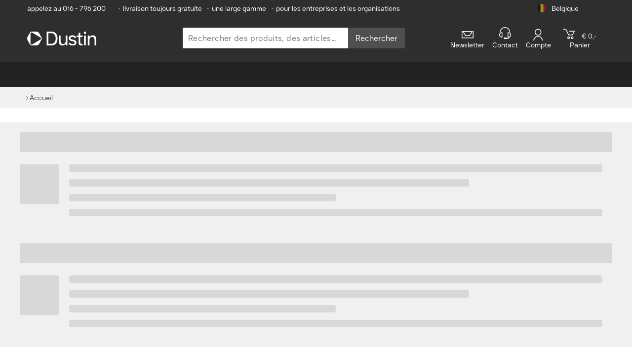

--- FILE ---
content_type: text/html
request_url: https://www.dustin.be/fr/imprimantes-pour-etiquettes/bixolon/
body_size: 17966
content:
<!DOCTYPE html>
<html lang="fr">
<head>
  <meta charset="utf-8" />
  <meta http-equiv="X-UA-Compatible" content="IE=edge">
  <meta name="viewport" content="width=device-width,minimum-scale=1.0,initial-scale=1.0,maximum-scale=5.0,user-scalable=yes,viewport-fit=cover"/>
  <meta name="theme-color" content="#005bbf">
  <meta name="mobile-web-app-capable" content="yes" />
  <meta name="dcterms.rightsHolder" content="&copy; 2023 Dustin" />
  <script type="application/ld+json">{"@context":"https://schema.org/","@type":"Organization","name":"Dustin België","url":"https://www.dustin.be","sameAs":["https://www.linkedin.com/company/dustin-ab/","https://www.youtube.com/channel/UCoWbv5dMfvkQygSS3wcecGg","https://www.facebook.com/dustinbelgie/","https://www.instagram.com/lifeatdustin/"]}</script>

  <title data-vue-meta="true"></title>
  <meta data-vue-meta="true" data-vmid="Robots" name="Robots" content="index, follow"/><meta data-vue-meta="true" name="description" content/><meta data-vue-meta="true" property="og:type" content="website"/><meta data-vue-meta="true" property="og:locale" content="fr_BE"/><meta data-vue-meta="true" property="og:url" content="https://www.dustin.be/fr/imprimantes-pour-etiquettes/bixolon/"/><meta data-vue-meta="true" property="og:title" content/><meta data-vue-meta="true" property="og:site_name" content="Dustin"/><meta data-vue-meta="true" property="og:description" content/><meta data-vue-meta="true" property="og:image:alt" content/><meta data-vue-meta="true" property="og:updated_time" content/>
  <link data-vue-meta="true" rel="icon" type="image/png" sizes="16x16" href="https://cdn.centralpoint.nl/pwa/dustin/favicons/white/favicon-16x16.png"/><link data-vue-meta="true" rel="icon" type="image/png" sizes="32x32" href="https://cdn.centralpoint.nl/pwa/dustin/favicons/white/favicon-32x32.png"/><link data-vue-meta="true" rel="apple-touch-icon" sizes="144x144" href="https://cdn.centralpoint.nl/pwa/dustin/favicons/white/apple-touch-icon.png"/><link data-vue-meta="true" rel="mask-icon" color="#2e2e2e" href="https://cdn.centralpoint.nl/pwa/dustin/favicons/white/safari-pinned-tab.svg"/><link data-vue-meta="true" rel="manifest" href="https://cdn.centralpoint.nl/pwa/dustin/favicons/white/site.webmanifest"/><link data-vue-meta="true" rel="canonical" href="https://www.dustin.be/fr/imprimantes-pour-etiquettes/bixolon/"/><link data-vue-meta="true" rel="alternate" hreflang="nl-be" href="https://www.dustin.be/nl/labelprinters/bixolon/"/><link data-vue-meta="true" rel="alternate" hreflang="fr-be" href="https://www.dustin.be/fr/imprimantes-pour-etiquettes/bixolon/"/>
  <script>
window.ENV = {};
    window.ENV.ENV_CP_OLD_FO_URL = 'https://www.dustin.be';
    window.ENV.ENV_CP_NODE_API_SERVICE_HOST_URL_CLIENT = 'https://www.dustin.be/node-api';
    window.ENV.ENV_CP_API2_URL_CLIENT = 'https://www.dustin.be/api2';
    window.ENV.ENV_CP_GTM_ID = 'MK2LGD6';
    window.ENV.ENV_CP_TENANT = 'be';
    window.ENV.ENV_CP = 'prod';
    window.ENV.ENV_CDN_URL = 'https://cdn.centralpoint.be';
    window.ENV.ENV_CDN_URL_PWA = 'https://cdn.centralpoint.nl/pwa/dustin';
    window.ENV.ENV_CP_NODE_ELASTIC_SERVICE_HOST_URL_CLIENT = 'https://www.dustin.be/node-elastic';
    window.ENV.ASSETS_S3_FOLDER = 'v16-28-1';
    window.ENV.ENV_CP_API2_CBS_URL_CLIENT = 'https://www.dustin.be/api2-cbs';
    window.ENV.ENV_NEW_MY_ACCOUNT = 'true';
    window.ENV.ENV_USE_FEATURES = 'new-my-account,show-quotation-download,show-edit-quotation,new-checkout,show-multi-attachments,ldi-*';
    window.ENV.ENV_OGONE_HOSTED_TOKENIZATION_URL = 'https://payment.direct.worldline-solutions.com/hostedtokenization/js/client/tokenizer.min.js';
    window.ENV.ENV_COOKIE_BOT_ID = '431212e3-444f-467c-b9a5-c9b998035749';
    window.ENV.ENV_RECAPTCHA_SITE_KEY = '6LfRJd0ZAAAAAFwvpAxK6QdPjbO36BB9LFWDg_4u';
    window.ENV.ENV_GENESYS_ENVIRONMENT = 'prod-euc1';
    window.ENV.ENV_GENESYS_DEPLOYMENT_ID = '51873111-e45a-423d-b2e9-8e1c8d3accce';
    window.ENV.ENV_GENESYS_SCRIPT_SRC = 'https://apps.mypurecloud.de/genesys-bootstrap/genesys.min.js';
    window.ENV.ENV_ZENDESK_KEY = 'c17ed772-8754-48d6-b9b7-ea282f6e0775';</script>
  <link rel="preload" href="https://cdn.centralpoint.nl/pwa/dustin/bundle/v16-28-1/vendor.736057a7eda265ba4a01.js" as="script"><link rel="preload" href="https://cdn.centralpoint.nl/pwa/dustin/bundle/v16-28-1/vue.736057a7eda265ba4a01.js" as="script"><link rel="preload" href="https://cdn.centralpoint.nl/pwa/dustin/bundle/v16-28-1/element-ui.736057a7eda265ba4a01.js" as="script"><link rel="preload" href="https://cdn.centralpoint.nl/pwa/dustin/bundle/v16-28-1/app.a0ec2a760332de34c01f.css" as="style"><link rel="preload" href="https://cdn.centralpoint.nl/pwa/dustin/bundle/v16-28-1/app.736057a7eda265ba4a01.js" as="script"><link rel="preload" href="https://cdn.centralpoint.nl/pwa/dustin/bundle/v16-28-1/brandCategory.b8f59796b34ad122335f.css" as="style"><link rel="preload" href="https://cdn.centralpoint.nl/pwa/dustin/bundle/v16-28-1/brandCategory.315b5d7da783f2472e0a.js" as="script"><link rel="preload" href="https://cdn.centralpoint.nl/pwa/dustin/bundle/v16-28-1/6073.f1c34b135c42d607d035.css" as="style"><link rel="preload" href="https://cdn.centralpoint.nl/pwa/dustin/bundle/v16-28-1/6073.d4b1cda0d259047c3945.js" as="script"><link rel="preload" href="https://cdn.centralpoint.nl/pwa/dustin/bundle/v16-28-1/6694.64c2d11974ea7ddcc314.css" as="style"><link rel="preload" href="https://cdn.centralpoint.nl/pwa/dustin/bundle/v16-28-1/6694.b43d4eca07ef4d040de3.js" as="script">
  <link rel="stylesheet" href="https://cdn.centralpoint.nl/pwa/dustin/bundle/v16-28-1/app.a0ec2a760332de34c01f.css"><link rel="stylesheet" href="https://cdn.centralpoint.nl/pwa/dustin/bundle/v16-28-1/brandCategory.b8f59796b34ad122335f.css"><link rel="stylesheet" href="https://cdn.centralpoint.nl/pwa/dustin/bundle/v16-28-1/6073.f1c34b135c42d607d035.css"><link rel="stylesheet" href="https://cdn.centralpoint.nl/pwa/dustin/bundle/v16-28-1/6694.64c2d11974ea7ddcc314.css">
  <link rel="preconnect" href="https://www.googletagmanager.com">
  <link rel="dns-prefetch" href="https://www.googletagmanager.com">
  <link rel="preconnect" href="https://consent.cookiebot.com">
  <link rel="dns-prefetch" href="https://consent.cookiebot.com">
  
  
  
  <link href="https://cdn.centralpoint.nl/pwa/dustin/fonts/dustin/DustinSans-Bold.woff2" as="font" type="font/woff2">
  <link href="https://cdn.centralpoint.nl/pwa/dustin/fonts/dustin/DustinSans-Regular.woff2" as="font" type="font/woff2">
  <link href="https://cdn.centralpoint.nl/pwa/dustin/fonts/dustin/DustinSans-Light.woff2" as="font" type="font/woff2">
  <link href="https://cdn.centralpoint.nl/pwa/dustin/fonts/icons/icomoon.woff?v=260324" as="font" type="font/woff"> <!-- Probably this will affect lighthouse indicator values, but needs to check if this fix iphone icons -->

</head>
<body>
<div id="btt"></div>
<div id="zendeskChat"></div>
<div id="app" data-server-rendered="true"><div><div class="metaBanner"><div class="container meta-container"><ul class="metaItems meta-wrapper el-col el-col-24 el-col-xs-19 el-col-sm-20 el-col-md-21 el-col-lg-21 el-col-xl-21"><li class="chatAndPhone"><!----> <a href="tel:(+32)16796200">
          appelez au 016 - 796 200
        </a></li> <li class="usp"><span>•</span>livraison toujours gratuite
      </li> <li class="usp"><span>•</span>une large gamme
      </li> <li class="usp b2b"><span>•</span>pour les entreprises et les organisations
      </li></ul> <div class="dropdown-wrapper el-col el-col-24 el-col-xs-5 el-col-sm-4 el-col-md-3 el-col-lg-3 el-col-xl-3"><div class="country dropdown"><div class="dropdown__selected country__default"><img src="https://cdn.centralpoint.nl/pwa/dustin/img/flags/country-flag-be.png" width="75" height="75" alt="Belgique" class="country__image"> <span class="country__name">Belgique</span></div> <div class="dropdown__menu"><div class="dropdown__item"><a href="https://www.dustin.be/nl/" class="country__link"><img width="75" height="75" alt="België" class="country__image"> <span class="country__name">België</span></a></div><!----><div class="dropdown__item"><a href="https://www.dustin.nl/" class="country__link"><img width="75" height="75" alt="Nederland" class="country__image"> <span class="country__name">Nederland</span></a></div></div></div></div></div></div> <div><header class="sticky"><div id="mobile" class="container"><div class="el-col el-col-24 el-col-xs-4 el-col-sm-8 el-col-md-7 el-col-lg-7 el-col-xl-7"><div class="service mobileMenu"><span class="icon icon-list2"></span></div></div> <div class="el-col el-col-24 el-col-xs-12 el-col-sm-8 el-col-md-7 el-col-lg-7 el-col-xl-7"><a href="/fr/"><img src="https://cdn.centralpoint.nl/pwa/dustin/img/dustin-logo-white.svg" width="170" height="27" alt="Dustin" class="logo"></a></div> <div class="el-col el-col-24 el-col-xs-8 el-col-sm-8 el-col-md-10 el-col-lg-10 el-col-xl-10"><div class="service mobileIcons"><span class="icon icon-search"></span> <a id="MobileCart" href="/winkelwagen/" aria-label="winkelwagen" class="u-disabled"><span element-loading-background="rgba(0, 0, 0, 0.0)" class="service__icon-wrap"><span class="icon icon-cart"></span> <span class="notification" style="display:none;">
                0
              </span></span></a></div></div> <!----></div> <div id="desktop" class="container"><div id="logo-section" class="el-col el-col-24 el-col-xs-8 el-col-sm-8 el-col-lg-7 el-col-xl-7"><a href="/fr/"><img src="https://cdn.centralpoint.nl/pwa/dustin/img/dustin-logo-white.svg" width="240" height="35" alt="Dustin" class="logo"></a></div> <div class="el-col el-col-24 el-col-xs-10 el-col-sm-10 el-col-md-10 el-col-lg-10 el-col-xl-10"><form name="search" method="get" data-testid="searchForm" class="search-bar__form"><div class="search-bar__container"><input placeholder="Rechercher des produits, des articles… " label="Rechercher des produits, des articles… " name="search" type="search" autocomplete="off" data-testid="searchInput" value="" class="search-bar__input"> <button type="submit" class="search-bar__button">
      Rechercher
    </button></div> <!----></form></div> <div class="services-container el-col el-col-24 el-col-xs-8 el-col-sm-8 el-col-md-9 el-col-lg-9 el-col-xl-9"><div class="hidden-sm-and-down el-col el-col-24 el-col-xs-2 el-col-sm-2 el-col-md-6 el-col-lg-5 el-col-xl-5"><div class="newsletter"><a><span class="icon icon-mail"></span> <span>Newsletter</span></a></div></div> <div class="el-col el-col-24 el-col-xs-6 el-col-sm-6 el-col-md-4 el-col-lg-4 el-col-xl-4"><div id="service" class="service"><a><span class="icon icon-support"></span> <span>Contact</span></a></div></div> <div class="el-col el-col-24 el-col-xs-6 el-col-sm-6 el-col-md-5 el-col-lg-4 el-col-xl-4"><div id="account" class="service"><!----> <a><span data-cy="userLogo" class="icon icon-user"></span> <span> Compte</span></a></div></div> <div class="el-col el-col-24 el-col-xs-7 el-col-sm-10 el-col-md-6 el-col-lg-6 el-col-xl-6"><div id="cartMobile" class="service u-disabled"><span class="service__icon-wrap"><span class="icon icon-cart"></span> <span class="notification" style="display:none;">
                0
              </span></span> <span class="priceExcl"><span class="amount price">€ 0,-</span></span><br> <span>Panier</span></div></div></div></div></header></div> <nav id="navDesktop"><div class="mobileSearch"><form name="search" method="get" data-testid="searchForm" class="search-bar__form"><div class="search-bar__container"><input placeholder="Rechercher des produits, des articles… " label="Rechercher des produits, des articles… " name="search" type="search" autocomplete="off" data-testid="searchInput" value="" class="search-bar__input"> <button type="submit" class="search-bar__button">
      Rechercher
    </button></div> <!----></form></div> <div class="sideMenuAccountLinks"><div class="accountLinks el-col el-col-24 el-col-xs-8 el-col-sm-8 el-col-md-8 el-col-lg-8 el-col-xl-8"><a href="/klantenservice/"><span class="icon-phone"></span>Contact</a></div> <div class="accountLinks el-col el-col-24 el-col-xs-8 el-col-sm-8 el-col-md-8 el-col-lg-8 el-col-xl-8"><a href="/fr/account/"><span class="icon icon-user"></span>
        Compte
      </a></div> <!----></div> <ul class="container mainNav hoverable"> <li class="topLevel newsletter"><a href="https://www.dustin.be/fr/newsletter//" rel="noopener">Newsletter</a></li></ul></nav></div> <!----> <!----> <div data-v-2000c6ed><div class="breadcrumb breadcrumb--top" data-v-2000c6ed><div class="container" data-v-2000c6ed><div class="breadcrumb__item" data-v-2000c6ed><a href="/fr/" title="Home" data-v-2000c6ed><span data-v-2000c6ed>Accueil</span></a></div> </div></div></div> <div><div class="container"><div data-testid="page-title-with-logo" class="titleHeader noMargin" data-v-0e8fd19d><div class="title" data-v-0e8fd19d><h1 data-v-0e8fd19d></h1></div> <!----></div></div> <!----> <div class="productExtraContent"><div class="container" data-v-7051e2b4><div class="productContent brandCategory" data-v-7051e2b4></div> <!----></div> <!----> <div class="m-bg--gray-light"><div class="productContent container wide"><!----> <!----> <!----> <div><div class="el-row" style="margin-left:-15px;margin-right:-15px;"><div class="el-col el-col-24 el-col-xs-24 el-col-sm-24 el-col-md-24 el-col-lg-24" style="padding-left:15px;padding-right:15px;"><div class="skeleton-box-card"><div class="skeleton skeleton-box-card__header"></div> <div class="skeleton-box-card__row"><div class="skeleton-box-card__img"><div class="skeleton skeleton--img"></div></div> <div class="skeleton-box-card__text"><div class="skeleton skeleton--line skeleton--line-1"></div> <div class="skeleton skeleton--line skeleton--line-2"></div> <div class="skeleton skeleton--line skeleton--line-3"></div> <div class="skeleton skeleton--line"></div></div></div></div></div><div class="el-col el-col-24 el-col-xs-24 el-col-sm-24 el-col-md-24 el-col-lg-24" style="padding-left:15px;padding-right:15px;"><div class="skeleton-box-card"><div class="skeleton skeleton-box-card__header"></div> <div class="skeleton-box-card__row"><div class="skeleton-box-card__img"><div class="skeleton skeleton--img"></div></div> <div class="skeleton-box-card__text"><div class="skeleton skeleton--line skeleton--line-1"></div> <div class="skeleton skeleton--line skeleton--line-2"></div> <div class="skeleton skeleton--line skeleton--line-3"></div> <div class="skeleton skeleton--line"></div></div></div></div></div><div class="el-col el-col-24 el-col-xs-24 el-col-sm-24 el-col-md-24 el-col-lg-24" style="padding-left:15px;padding-right:15px;"><div class="skeleton-box-card"><div class="skeleton skeleton-box-card__header"></div> <div class="skeleton-box-card__row"><div class="skeleton-box-card__img"><div class="skeleton skeleton--img"></div></div> <div class="skeleton-box-card__text"><div class="skeleton skeleton--line skeleton--line-1"></div> <div class="skeleton skeleton--line skeleton--line-2"></div> <div class="skeleton skeleton--line skeleton--line-3"></div> <div class="skeleton skeleton--line"></div></div></div></div></div><div class="el-col el-col-24 el-col-xs-24 el-col-sm-24 el-col-md-24 el-col-lg-24" style="padding-left:15px;padding-right:15px;"><div class="skeleton-box-card"><div class="skeleton skeleton-box-card__header"></div> <div class="skeleton-box-card__row"><div class="skeleton-box-card__img"><div class="skeleton skeleton--img"></div></div> <div class="skeleton-box-card__text"><div class="skeleton skeleton--line skeleton--line-1"></div> <div class="skeleton skeleton--line skeleton--line-2"></div> <div class="skeleton skeleton--line skeleton--line-3"></div> <div class="skeleton skeleton--line"></div></div></div></div></div></div></div> <!----> <!----></div></div></div> <!----> <div data-v-7ce4116a><div class="container-link-to-translated-page" data-v-7ce4116a><a href="https://www.dustin.be/nl/" data-v-7ce4116a>Voir cette page en Néerlandais</a></div></div></div> <div data-v-2000c6ed><div class="breadcrumb breadcrumb--footer" data-v-2000c6ed><div class="container" data-v-2000c6ed><div class="breadcrumb__item" data-v-2000c6ed><a href="/fr/" title="Home" data-v-2000c6ed><span data-v-2000c6ed>Accueil</span></a></div> </div></div></div> <div class="footer"><div class="categories"><div class="container"><div class="categories__list"></div> <div class="categories__search"><p class="categories__label">
        Ou chercher notre large gamme:
      </p> <form name="search" method="get" data-testid="searchForm" class="search-bar__form"><div class="search-bar__container"><input placeholder="Rechercher des produits, des articles… " label="Rechercher des produits, des articles… " name="search" type="search" autocomplete="off" data-testid="searchInput" value="" class="search-bar__input"> <button type="submit" class="search-bar__button">
      Rechercher
    </button></div> <!----></form></div></div></div> <div class="features"><div class="container"><ul class="featuresList"><li class="featuresItem"><span class="featuresIcon icon icon-box"></span> <p class="featuresItem__text">
          une large gamme
        </p></li> <li class="featuresItem"><span class="featuresIcon icon icon-clock"></span> <p class="featuresItem__text">
          délais de livraison rapides
        </p></li> <li class="featuresItem"><span class="featuresIcon icon icon-paperplane"></span> <p class="featuresItem__text">
          livraison toujours gratuite
        </p></li></ul></div></div> <div class="container"><div class="el-dialog__wrapper" style="display:none;"><div role="dialog" aria-modal="true" aria-label="Bulletin" class="el-dialog el-dialog--news-letter" style="margin-top:15vh;"><div class="el-dialog__header"><span class="el-dialog__title">Bulletin</span> <button title="Sluiten" type="button" aria-label="Close" class="el-dialog__headerbtn"><span class="el-dialog-icon-close">×</span></button></div> <!----> <!----></div></div> <div class="news-letter news-letter-block"><div class="news-letter__info"><h2 class="news-letter__title">
        Profiter de nombreux extras chez Dustin?
      </h2> <p class="news-letter__desc">
        Abbonez-vous à notre newsletter et recevez par e-mail des offres intéressantes, des promotions de partenaires, des mises à jour et des sorties de produits et des invitations à des événements intéressants
      </p></div> <div class="news-letter__button-container"><a href="https://www.dustin.be/fr/newsletter/" rel="noopener" class="general-btn--medium--blue--dark">Abonnez-vous
      </a></div></div></div> <div class="contact"><div class="container"><div class="el-row"><div class="el-col el-col-24 el-col-xs-24 el-col-sm-12 el-col-md-12 el-col-lg-12"><div class="contactInfo"><h3 class="contactInfoHeading">
            Besoin d’un conseil personnel?
          </h3> <div class="contactList"><!----> <div><div class="contactItem"><p class="contactInfoTitle"><span class="contactInfoIcon icon icon-phone"></span> <strong>016 - 796 200</strong></p> <p class="contactInfoDesc">
                  Jours ouvrables de
                </p> <p class="contactInfoDesc">
                  9h à 17h Lundi - Jeudi
                </p> <p class="contactInfoDesc">
                  8h30 à 17h Vendredi
                </p></div></div> <div class="contactItem"><p class="contactInfoTitle"><span class="contactInfoIcon icon icon-paperplane"></span> <strong>Envoyer un message</strong></p> <p class="contactInfoDesc">
                à  <a href="mailto:sales@dustin.be" class="contactInfoLink">sales@dustin.be</a></p></div> <div></div></div></div></div> <div class="el-col el-col-24 el-col-xs-24 el-col-sm-12 el-col-md-12 el-col-lg-12"><div class="contactItem contactSocial"><h3 class="contactInfoHeading">
            Suivez-nous
          </h3> <ul class="contactSocialList"><li class="contactSocialItem"><a href="https://www.linkedin.com/company/22055/" title="LinkedIn" target="_blank" rel="noopener" class="contactSocialLink"><span class="icon-linkedin2"></span></a></li> <li class="contactSocialItem"><a href="https://www.youtube.com/channel/UCoWbv5dMfvkQygSS3wcecGg" title="Youtube" target="_blank" rel="noopener" class="contactSocialLink"><span class="icon-youtube"></span></a></li> <li class="contactSocialItem"><a href="https://www.facebook.com/dustinbelgie/" title="Facebook" target="_blank" rel="noopener" class="contactSocialLink"><span class="icon-facebook2"></span></a></li> <li class="contactSocialItem"><a href="https://www.instagram.com/lifeatdustin/" title="Instagram" target="_blank" rel="noopener" class="contactSocialLink"><span class="icon-instagram2"></span></a></li></ul></div></div></div></div></div> <div class="linksAbout"><div class="container"><div class="el-row"></div></div></div> <div class="copyright"><div class="container"><div class="copyrightRow"><p class="copyrightItem">
        Dustin © Copyright 2001-2026
      </p> <div class="languageSwitch"><div class="current">
    Belgique
    <span class="icon-arrow-down6"></span></div> <div class="dropdown"><div><a>
          België
        </a></div><!----><div><a href="https://www.dustin.nl/">
          Nederland
        </a></div></div></div></div></div></div> <div class="partners"><div class="container"><div><ul class="partnersList"><li class="partnersItem"><a href="/fr/cisco/" class="partnersLink"><img width="75" height="75" alt="Cisco Select Partner" class="partnersImage"></a></li> <li class="partnersItem"><a href="/fr/dell/" class="partnersLink"><img width="75" height="75" alt="Dell" class="partnersImage"></a></li> <li class="partnersItem"><a href="/fr/acer/" class="partnersLink"><img width="75" height="75" alt="Acer Synergy" class="partnersImage"></a></li> <li class="partnersItem"><a href="/fr/microsoft/" class="partnersLink"><img width="75" height="75" alt="Microsoft Partner" class="partnersImage"></a></li> <li class="partnersItem"><a href="/fr/lenovo/" class="partnersLink"><img width="75" height="75" alt="Lenovo Premium Business Partner" class="partnersImage"></a></li> <li class="partnersItem"><a href="/fr/apple/" class="partnersLink"><img width="75" height="75" alt="Apple Authorised Reseller" class="partnersImage"></a></li></ul></div></div></div></div> <!----></div>
<!--SSR_RENDER_ERROR-->

<script>window.__INITIAL_STATE__={"title":"","axiosId":"4b2ccee8-c788-48ef-b672-b8033e80a694","pageHasError":false,"pageErrorType":"","ssr":{"statusCode":200,"error":"","redirectUrl":""},"routeCache":{"\u002Ffr\u002Fimprimantes-pour-etiquettes\u002Fbixolon\u002F":{"name":"brandCategory","params":{"lang":"fr","category":"imprimantes-pour-etiquettes","brand":"bixolon"}}},"breadcrumbs":[],"incomingCookies":{"bSession":"uFe8WjPmM7A9cI3rphh1LZB5G3QNySmm50yx-BU3JUq_FG6WSnNmAFYgvK3nuDgr","aSession":"","isAuthenticated":"false"},"outgoingCookies":{},"useAdditionalFeatures":["new-my-account","show-quotation-download","show-edit-quotation","new-checkout","show-multi-attachments","ldi-*"],"queryId":"4b2ccee8-c788-48ef-b672-b8033e80a694","cookieData":{"jwtToken":"eyJ0eXAiOiJKV1QiLCJhbGciOiJSUzI1NiJ9.[base64].[base64]","jwtTokenFor":"","jwtRefreshToken":"","tokenIsValid":"","isAuthenticated":"false"},"customerData":{"username":"","userId":"","accountLabel":"","initials":"","logo":"","imageContentType":"","newOrders":"","consumerMessage":"","businessAccount":false,"companyId":"","companyName":"","department":"","workSpots":"","location":"","segment":"","customerIP":"64.252.75.221"},"navigationMenu":{"itemListElement":[]},"navigationMenuOptions":{"showSubCategoryCount":false},"homePageMenu":[],"homePageFooter":[],"endpointAvailability":{"navigationMenu":false},"robinChatOnline":false,"lang":"fr","locale":"fr_BE","navigationMenuCategory":"imprimantes-pour-etiquettes","langList":[{"locale":"nl_BE","lang":"nl","tenant":"be","countryName":"België","img":"https:\u002F\u002Fcdn.centralpoint.nl\u002Fpwa\u002Fdustin\u002Fimg\u002Fflags\u002Fcountry-flag-be.png","link":"https:\u002F\u002Fwww.dustin.be\u002Fnl\u002F"},{"locale":"fr_BE","lang":"fr","tenant":"be","countryName":"Belgique","img":"https:\u002F\u002Fcdn.centralpoint.nl\u002Fpwa\u002Fdustin\u002Fimg\u002Fflags\u002Fcountry-flag-be.png","link":"https:\u002F\u002Fwww.dustin.be\u002Ffr\u002F"},{"locale":"nl_NL","lang":"nl","tenant":"nl","countryName":"Nederland","img":"https:\u002F\u002Fcdn.centralpoint.nl\u002Fpwa\u002Fdustin\u002Fimg\u002Fflags\u002Fcountry-flag-nl.png","link":"https:\u002F\u002Fwww.dustin.nl\u002F"}],"jsonLD":[],"compareLoading":false,"paginationLinkTags":[],"csrfToken":"mkzg985c-erX4CZYK-Y5zmmiJnbKJSIHpP75VX-g7bDPo","informationBanner":{"title_nl":"","message_nl":"","title_fr":"","message_fr":"","is_active":false,"is_dismissible":false,"show_on_mobile":false,"background_color":"","text_color":""},"staticPages":{},"thankYou":{"endpointAvailability":{},"customerInfo":{"type":0},"orderInfo":null,"orderProducts":[],"subscriptions":null,"paymentMethodInfo":null,"paymentConfirmation":{"order":null,"paymentMethod":{"id":"bmcm","name":"Bancontact","description":""},"invoice":null}},"checkout":{"billingCountries":[],"companies":[],"customerDeliveryAddresses":{"alternativeAddresses":[],"defaultAddress":{}},"customerBillingAddresses":{"alternativeAddresses":[],"defaultAddress":{}},"customerInfoForCart":{"type":0},"endpointAvailability":{"paymentMethods":false,"setPaymentMethod":false},"idealBanks":[],"orderPaymentInfo":null,"selectedCompany":null,"companyFromDifferentCountry":false,"isPaymentMethodsLoading":false,"paymentMethods":[],"selected":null,"last":null},"shoppingHome":{"newsMostViewed":[],"pageHasError":false,"importantPartLoaded":false,"lazyPartLoaded":false,"shoppingHomeStructure":[],"shoppingHomeBanners":[],"shoppingHomeOffers":[],"shoppingHomeLatestNewsProducts":[],"productsList":[],"productIds":[],"newsByProducts":[],"endpointAvailability":{"shoppingHomeStructure":false,"shoppingHomeBanners":false,"newsByProducts":false}},"account":{"products":[],"productResults":[],"labels":[],"productsLoaded":false,"pageHasError":false,"importantPartLoaded":false,"lazyPartLoaded":false,"endpointAvailability":{},"customerStats":{"openOrdersAmount":0,"finishedOrdersAmount":0,"quotationOrdersAmount":0,"discountsAmount":0,"favoriteProductsAmount":0,"openInvoicesAmount":0},"info":{"id":"","username":"","creditLimit":"","company":"","name":"","street":"","nbr":"","extension":"","zip":"","city":"","sex":"","fax":"","country":"","firstName":"","middleName":"","lastName":"","email":"","phone":"","mobilePhone":""},"discounts":null,"ordersHistory":[],"currentOrders":[],"customerOrder":null,"customerOrdersLastKey":"","customerCreditCards":[],"orderInvoices":[],"openInvoices":[],"orderTrackTrace":[],"orderOffers":[],"otherData":[],"quotes":[],"customerOrdersQuotesLastkey":"","subscriptions":{"newsletterSubscription":false,"productSubscription":false,"supportSubscription":false},"deliveryAddresses":{"defaultAddress":{},"alternativeAddresses":[]},"deliveryAddressForm":{"isDialogOpen":false,"selectedId":"","formData":{"id":{"value":""},"prefix":"","name":"","lastName":"","street":"","sex":"","extension":"","companyName":"","email":"","phone":"","mobilePhone":"","city":"","number":"","zip":"","setAsDefault":false}},"billingAddresses":{"defaultAddress":{},"alternativeAddresses":[]},"settings":{},"archive":{"fileReady":false,"fileLength":"","createdAt":""},"canDelete":{"isAllowed":false,"reasons":[]},"paymentMethods":[],"rmaReasons":[],"rmaForm":null,"esdDownloadItem":null},"login":{"pageHasError":false,"importantPartLoaded":false,"lazyPartLoaded":false,"endpointAvailability":{}},"loginV2":{"pageHasError":false,"importantPartLoaded":false,"lazyPartLoaded":false,"endpointAvailability":{}},"changePassword":{"pageHasError":false,"importantPartLoaded":false,"lazyPartLoaded":false,"endpointAvailability":{}},"faqsOverview":{"endpointAvailability":{"faqItem":false},"faqCategoryList":[],"faqsLoaded":true,"pageHasError":false,"faqList":[],"faqItem":{"id":"","question":"","answer":"","url_nl":"","url_fr":""},"faqSearchResults":[],"contactFormSent":false},"configuratorsOverview":{"endpointAvailability":{}},"productDetails":{"unselectedDefaultVirtualProducts":"","virtualProductsDefaultValue":"","productDetailsMainLoaded":false,"lazyPartLoaded":false,"boostGroups":[],"boostSelectedItems":[],"ctoResult":[],"ctoSelected":[],"relatedProducts":[],"recommendationGroups":[],"meta":{"main_tags":{},"twitter_card_tags":{},"open_graph_tags":{"title":{"content":""}}},"pageHasError":false,"breadcrumbs":[],"productMetaTags":[],"reviews":{"product_reviews":[]},"info":{"prodid":"","medium_pic":"","url":"","vendor":"","full_name":"","category_singular":""},"product_family_available":false,"show_delivery":false,"product_review_subtle_message":"","amount_visitors":0,"highFeatureModalContent":{},"showHighFeatureModal":false,"countOfProducts":1,"showAddYoutubeOverlay":false,"selectedVirtualProducts":[],"offer":{"addOn":{"offers":[]},"disambiguatingDescription":[],"additionalProperty":[],"itemOffered":{"@id":"","brand":{"logo":""}},"identifier":[],"deliveryLeadTime":{},"priceSpecification":{"priceComponent":[{"type":"UnitPriceSpecification","name":"pPrice","price":""},{"type":"UnitPriceSpecification","name":"euPrice","price":""},{"type":"UnitPriceSpecification","name":"VAT","price":""},{"type":"UnitPriceSpecification","name":"cashBackPrice","price":""},{"type":"UnitPriceSpecification","name":"auvibel_tax","prie":9},{"type":"UnitPriceSpecification","name":"bebat_tax","price":0},{"type":"UnitPriceSpecification","name":"recupel_tax","price":0.04},{"type":"UnitPriceSpecification","name":"reprobel_tax","price":0}]},"aggregateRating":{"reviewCount":""}},"offerCarepacks":[],"offerCto":{"itemListElement":[]},"offerFamilyLinks":{"itemListElement":[]},"offerHighFeatures":{"itemListElement":[]},"offerIncentives":{"itemListElement":[]},"offerNews":[],"offerOptions":[],"offerTopSellers":{},"offerUpsells":{"itemListElement":[]},"offerAlertboxes":[],"offerBoost":{},"selectedItems":{},"productBrand":{"brand":{"name":""},"image":[],"category":{}},"productBrandMultiMediaImages":[],"productBrandFiles":[],"productBrand360view":{},"offerDescription":{},"offerBrandDescription":[],"productBulkLabels":[],"productBulkSpecifications":[],"productBulkOtherLinks":[],"productBrandReviews":[],"productBrandSpecifications":{"additionalProperty":[]},"virtualProductDelivery":"","productVideos":[],"modifications":[],"endpointAvailability":{"offer":false,"offerCarepacks":false,"offerCto":false,"offerFamilyLinks":false,"offerHighFeatures":false,"offerNews":false,"offerOptions":false,"offerTopSellers":false,"offerUpsells":false,"offerBoost":false,"productBrand":false,"productBrandMultiMediaImages":false,"productVideos":false,"productBrand360view":false,"productBrandReviews":false,"offerAlertboxes":false,"offerDescription":false,"productBulkLabels":false,"productBulkSpecifications":false,"productBulkOtherLinks":false}},"newsOverview":{"endpointAvailability":{},"newsOverviewLatest":{"total":0,"newsItems":[]},"newsOverviewMostViewed":[],"newsOverviewProducts":[],"newsLoaded":true,"newsOverviewSearchResult":{"total":0,"newsItems":[]},"pageHasError":false,"typeAggregations":[],"newsCategories":[]},"news":{"products":{"total":0,"result":[]},"productResults":[],"labels":[],"productsLoaded":false,"newsContent":{},"youtubeVideos":[],"endpointAvailability":{},"newsBanners":[],"newsPagination":{"next":"","prev":""},"newsOtherLinks":[],"newsProductIds":[],"cacheExpired":false},"category":{"aggregations":{},"bestSoldItems":[],"bestViewedItems":[],"categoryInfo":{},"categoryModel":{},"categoryNews":[],"elasticResultsLoaded":false,"importantPartLoaded":false,"lazyPartLoaded":false,"pageUrl":{},"endpointAvailability":{}},"brandCategory":{"products":[],"productResults":[],"labels":[],"productsLoaded":false,"brandCategoryBanners":[],"endpointAvailability":[],"brandCategoryProducts":{"suggest":[],"facets":[],"totalItems":0,"page":{"currentPage":0,"items":[],"pageCount":0,"pageSize":0},"aggregations":{}},"metaInfo":{},"pageHasError":false,"newsLoaded":false,"headerTitle":"","newsByProducts":[],"brandCategoryUri":{"category_fr":"imprimantes-pour-etiquettes","category":"labelprinters"}},"productFamily":{"products":[],"productResults":[],"labels":[],"productsLoaded":false,"productFamilyBanners":[],"productFamilyContent":{"description":""},"productFamilyProducts":{"total":0,"result":[]},"endpointAvailability":[],"pageHasError":false,"newsLoaded":false,"headerTitle":"","newsByProducts":[]},"searchResults":{"pageHasError":false,"breadcrumbs":[],"elasticSearchResults":{},"elasticResultsLoaded":false,"apiResults":[],"apiResultsLoaded":false,"searchResultsRows":[],"bulkOffers":[],"bulkProducts":[],"bulkDescriptions":[],"bulkLabels":[],"bulkOffersCsp":[],"aggregations":{},"productsAggregations":[],"searchResultsPagination":{"page":1,"pages":0,"total":0,"resultsPerPage":72},"spellingSuggestion":[],"compareList":[],"compareUrl":"","filterOptionsReceived":false,"selectedFilters":{},"preSearch":{},"redirectionUrl":null,"endpointAvailability":{"bulkOffers":false,"bulkProducts":false,"bulkDescriptions":false,"bulkLabels":false,"bulkOffersCsp":false,"preSearch":false},"elasticNoSearchResults":{"fullTitle":"","mpn":"","brandName":"","brandUri":"","categoryName":"","categoryUri":""}},"shoppingCart":{"customerType":null,"quantity":0,"subtotal":0,"crossSells":[],"upsells":[],"isCartLoading":true,"shoppingCartDetails":[],"endpointAvailability":{},"priceSummary":{"total":0},"productOffers":[]},"brand":{"products":[],"productResults":[],"labels":[],"productsLoaded":false,"brandProducts":[],"brandContent":{},"brandBanners":[],"brandContentMetaTags":[],"brandPopularCategoriesCounts":[],"brandPopularCategories":[],"excludePopularCategories":[],"brandCategories":[],"brandNews":[],"brandNewsProducts":[],"endpointAvailability":[],"pageHasError":false,"title":"","brandTopProducts":[]},"promotion":{"products":[],"productResults":[],"labels":[],"productsLoaded":false,"importantPartLoaded":false,"lazyPartLoaded":false,"breadcrumbs":[],"promotionContent":{},"youtubeVideos":[],"promotionBanner":[],"promotionProductIds":[],"promotionProducts":{"total":0,"result":[]},"promotionOtherLinks":[],"endpointAvailability":{}},"newsletter":{"pageHasError":false,"NewsletterRequest":{"name":"","companyName":"","email":"","companySize":""}},"compareProducts":{"endpointAvailability":{},"products":[]},"router":{"name":"brandCategory","path":"\u002Ffr\u002Fimprimantes-pour-etiquettes\u002Fbixolon\u002F","hash":"","query":{},"params":{"lang":"fr","category":"imprimantes-pour-etiquettes","brand":"bixolon"},"fullPath":"\u002Ffr\u002Fimprimantes-pour-etiquettes\u002Fbixolon\u002F","meta":{"localizedUrls":true,"useGetterMethod":"brandCategory\u002FgetCustomizedUrl","hasNavigationMenuCategory":true,"paths":{"*":["\u002F:lang\u002F:category\u002F:brand\u002F"]}},"from":{"name":null,"path":"\u002F","hash":"","query":{},"params":{},"fullPath":"\u002F","meta":{}}}}</script>
<script src="https://cdn.centralpoint.nl/pwa/dustin/bundle/v16-28-1/vendor.736057a7eda265ba4a01.js" defer></script><script src="https://cdn.centralpoint.nl/pwa/dustin/bundle/v16-28-1/brandCategory.315b5d7da783f2472e0a.js" defer></script><script src="https://cdn.centralpoint.nl/pwa/dustin/bundle/v16-28-1/6073.d4b1cda0d259047c3945.js" defer></script><script src="https://cdn.centralpoint.nl/pwa/dustin/bundle/v16-28-1/6694.b43d4eca07ef4d040de3.js" defer></script><script src="https://cdn.centralpoint.nl/pwa/dustin/bundle/v16-28-1/vue.736057a7eda265ba4a01.js" defer></script><script src="https://cdn.centralpoint.nl/pwa/dustin/bundle/v16-28-1/element-ui.736057a7eda265ba4a01.js" defer></script><script src="https://cdn.centralpoint.nl/pwa/dustin/bundle/v16-28-1/app.736057a7eda265ba4a01.js" defer></script>

  <script>
    ;window.NREUM||(NREUM={});NREUM.init={distributed_tracing:{enabled:true},privacy:{cookies_enabled:true}};window.NREUM||(NREUM={}),__nr_require=function(t,e,n){function r(n){if(!e[n]){var o=e[n]={exports:{}};t[n][0].call(o.exports,function(e){var o=t[n][1][e];return r(o||e)},o,o.exports)}return e[n].exports}if("function"==typeof __nr_require)return __nr_require;for(var o=0;o<n.length;o++)r(n[o]);return r}({1:[function(t,e,n){function r(t){try{c.console&&console.log(t)}catch(e){}}var o,i=t("ee"),a=t(27),c={};try{o=localStorage.getItem("__nr_flags").split(","),console&&"function"==typeof console.log&&(c.console=!0,o.indexOf("dev")!==-1&&(c.dev=!0),o.indexOf("nr_dev")!==-1&&(c.nrDev=!0))}catch(s){}c.nrDev&&i.on("internal-error",function(t){r(t.stack)}),c.dev&&i.on("fn-err",function(t,e,n){r(n.stack)}),c.dev&&(r("NR AGENT IN DEVELOPMENT MODE"),r("flags: "+a(c,function(t,e){return t}).join(", ")))},{}],2:[function(t,e,n){function r(t,e,n,r,c){try{l?l-=1:o(c||new UncaughtException(t,e,n),!0)}catch(u){try{i("ierr",[u,s.now(),!0])}catch(d){}}return"function"==typeof f&&f.apply(this,a(arguments))}function UncaughtException(t,e,n){this.message=t||"Uncaught error with no additional information",this.sourceURL=e,this.line=n}function o(t,e){var n=e?null:s.now();i("err",[t,n])}var i=t("handle"),a=t(28),c=t("ee"),s=t("loader"),u=t("gos"),f=window.onerror,d=!1,p="nr@seenError",l=0;s.features.err=!0,t(1),window.onerror=r;try{throw new Error}catch(h){"stack"in h&&(t(13),t(12),"addEventListener"in window&&t(6),s.xhrWrappable&&t(14),d=!0)}c.on("fn-start",function(t,e,n){d&&(l+=1)}),c.on("fn-err",function(t,e,n){d&&!n[p]&&(u(n,p,function(){return!0}),this.thrown=!0,o(n))}),c.on("fn-end",function(){d&&!this.thrown&&l>0&&(l-=1)}),c.on("internal-error",function(t){i("ierr",[t,s.now(),!0])})},{}],3:[function(t,e,n){t("loader").features.ins=!0},{}],4:[function(t,e,n){function r(){L++,T=g.hash,this[f]=y.now()}function o(){L--,g.hash!==T&&i(0,!0);var t=y.now();this[h]=~~this[h]+t-this[f],this[d]=t}function i(t,e){E.emit("newURL",[""+g,e])}function a(t,e){t.on(e,function(){this[e]=y.now()})}var c="-start",s="-end",u="-body",f="fn"+c,d="fn"+s,p="cb"+c,l="cb"+s,h="jsTime",m="fetch",v="addEventListener",w=window,g=w.location,y=t("loader");if(w[v]&&y.xhrWrappable){var x=t(10),b=t(11),E=t(8),R=t(6),O=t(13),N=t(7),P=t(14),M=t(9),S=t("ee"),C=S.get("tracer");t(16),y.features.spa=!0;var T,L=0;S.on(f,r),b.on(p,r),M.on(p,r),S.on(d,o),b.on(l,o),M.on(l,o),S.buffer([f,d,"xhr-done","xhr-resolved"]),R.buffer([f]),O.buffer(["setTimeout"+s,"clearTimeout"+c,f]),P.buffer([f,"new-xhr","send-xhr"+c]),N.buffer([m+c,m+"-done",m+u+c,m+u+s]),E.buffer(["newURL"]),x.buffer([f]),b.buffer(["propagate",p,l,"executor-err","resolve"+c]),C.buffer([f,"no-"+f]),M.buffer(["new-jsonp","cb-start","jsonp-error","jsonp-end"]),a(P,"send-xhr"+c),a(S,"xhr-resolved"),a(S,"xhr-done"),a(N,m+c),a(N,m+"-done"),a(M,"new-jsonp"),a(M,"jsonp-end"),a(M,"cb-start"),E.on("pushState-end",i),E.on("replaceState-end",i),w[v]("hashchange",i,!0),w[v]("load",i,!0),w[v]("popstate",function(){i(0,L>1)},!0)}},{}],5:[function(t,e,n){function r(t){}if(window.performance&&window.performance.timing&&window.performance.getEntriesByType){var o=t("ee"),i=t("handle"),a=t(13),c=t(12),s="learResourceTimings",u="addEventListener",f="resourcetimingbufferfull",d="bstResource",p="resource",l="-start",h="-end",m="fn"+l,v="fn"+h,w="bstTimer",g="pushState",y=t("loader");y.features.stn=!0,t(8),"addEventListener"in window&&t(6);var x=NREUM.o.EV;o.on(m,function(t,e){var n=t[0];n instanceof x&&(this.bstStart=y.now())}),o.on(v,function(t,e){var n=t[0];n instanceof x&&i("bst",[n,e,this.bstStart,y.now()])}),a.on(m,function(t,e,n){this.bstStart=y.now(),this.bstType=n}),a.on(v,function(t,e){i(w,[e,this.bstStart,y.now(),this.bstType])}),c.on(m,function(){this.bstStart=y.now()}),c.on(v,function(t,e){i(w,[e,this.bstStart,y.now(),"requestAnimationFrame"])}),o.on(g+l,function(t){this.time=y.now(),this.startPath=location.pathname+location.hash}),o.on(g+h,function(t){i("bstHist",[location.pathname+location.hash,this.startPath,this.time])}),u in window.performance&&(window.performance["c"+s]?window.performance[u](f,function(t){i(d,[window.performance.getEntriesByType(p)]),window.performance["c"+s]()},!1):window.performance[u]("webkit"+f,function(t){i(d,[window.performance.getEntriesByType(p)]),window.performance["webkitC"+s]()},!1)),document[u]("scroll",r,{passive:!0}),document[u]("keypress",r,!1),document[u]("click",r,!1)}},{}],6:[function(t,e,n){function r(t){for(var e=t;e&&!e.hasOwnProperty(f);)e=Object.getPrototypeOf(e);e&&o(e)}function o(t){c.inPlace(t,[f,d],"-",i)}function i(t,e){return t[1]}var a=t("ee").get("events"),c=t("wrap-function")(a,!0),s=t("gos"),u=XMLHttpRequest,f="addEventListener",d="removeEventListener";e.exports=a,"getPrototypeOf"in Object?(r(document),r(window),r(u.prototype)):u.prototype.hasOwnProperty(f)&&(o(window),o(u.prototype)),a.on(f+"-start",function(t,e){var n=t[1],r=s(n,"nr@wrapped",function(){function t(){if("function"==typeof n.handleEvent)return n.handleEvent.apply(n,arguments)}var e={object:t,"function":n}[typeof n];return e?c(e,"fn-",null,e.name||"anonymous"):n});this.wrapped=t[1]=r}),a.on(d+"-start",function(t){t[1]=this.wrapped||t[1]})},{}],7:[function(t,e,n){function r(t,e,n){var r=t[e];"function"==typeof r&&(t[e]=function(){var t=i(arguments),e={};o.emit(n+"before-start",[t],e);var a;e[m]&&e[m].dt&&(a=e[m].dt);var c=r.apply(this,t);return o.emit(n+"start",[t,a],c),c.then(function(t){return o.emit(n+"end",[null,t],c),t},function(t){throw o.emit(n+"end",[t],c),t})})}var o=t("ee").get("fetch"),i=t(28),a=t(27);e.exports=o;var c=window,s="fetch-",u=s+"body-",f=["arrayBuffer","blob","json","text","formData"],d=c.Request,p=c.Response,l=c.fetch,h="prototype",m="nr@context";d&&p&&l&&(a(f,function(t,e){r(d[h],e,u),r(p[h],e,u)}),r(c,"fetch",s),o.on(s+"end",function(t,e){var n=this;if(e){var r=e.headers.get("content-length");null!==r&&(n.rxSize=r),o.emit(s+"done",[null,e],n)}else o.emit(s+"done",[t],n)}))},{}],8:[function(t,e,n){var r=t("ee").get("history"),o=t("wrap-function")(r);e.exports=r;var i=window.history&&window.history.constructor&&window.history.constructor.prototype,a=window.history;i&&i.pushState&&i.replaceState&&(a=i),o.inPlace(a,["pushState","replaceState"],"-")},{}],9:[function(t,e,n){function r(t){function e(){s.emit("jsonp-end",[],p),t.removeEventListener("load",e,!1),t.removeEventListener("error",n,!1)}function n(){s.emit("jsonp-error",[],p),s.emit("jsonp-end",[],p),t.removeEventListener("load",e,!1),t.removeEventListener("error",n,!1)}var r=t&&"string"==typeof t.nodeName&&"script"===t.nodeName.toLowerCase();if(r){var o="function"==typeof t.addEventListener;if(o){var a=i(t.src);if(a){var f=c(a),d="function"==typeof f.parent[f.key];if(d){var p={};u.inPlace(f.parent,[f.key],"cb-",p),t.addEventListener("load",e,!1),t.addEventListener("error",n,!1),s.emit("new-jsonp",[t.src],p)}}}}}function o(){return"addEventListener"in window}function i(t){var e=t.match(f);return e?e[1]:null}function a(t,e){var n=t.match(p),r=n[1],o=n[3];return o?a(o,e[r]):e[r]}function c(t){var e=t.match(d);return e&&e.length>=3?{key:e[2],parent:a(e[1],window)}:{key:t,parent:window}}var s=t("ee").get("jsonp"),u=t("wrap-function")(s);if(e.exports=s,o()){var f=/[?&](?:callback|cb)=([^&#]+)/,d=/(.*)\.([^.]+)/,p=/^(\w+)(\.|$)(.*)$/,l=["appendChild","insertBefore","replaceChild"];Node&&Node.prototype&&Node.prototype.appendChild?u.inPlace(Node.prototype,l,"dom-"):(u.inPlace(HTMLElement.prototype,l,"dom-"),u.inPlace(HTMLHeadElement.prototype,l,"dom-"),u.inPlace(HTMLBodyElement.prototype,l,"dom-")),s.on("dom-start",function(t){r(t[0])})}},{}],10:[function(t,e,n){var r=t("ee").get("mutation"),o=t("wrap-function")(r),i=NREUM.o.MO;e.exports=r,i&&(window.MutationObserver=function(t){return this instanceof i?new i(o(t,"fn-")):i.apply(this,arguments)},MutationObserver.prototype=i.prototype)},{}],11:[function(t,e,n){function r(t){var e=i.context(),n=c(t,"executor-",e,null,!1),r=new u(n);return i.context(r).getCtx=function(){return e},r}var o=t("wrap-function"),i=t("ee").get("promise"),a=t("ee").getOrSetContext,c=o(i),s=t(27),u=NREUM.o.PR;e.exports=i,u&&(window.Promise=r,["all","race"].forEach(function(t){var e=u[t];u[t]=function(n){function r(t){return function(){i.emit("propagate",[null,!o],a,!1,!1),o=o||!t}}var o=!1;s(n,function(e,n){Promise.resolve(n).then(r("all"===t),r(!1))});var a=e.apply(u,arguments),c=u.resolve(a);return c}}),["resolve","reject"].forEach(function(t){var e=u[t];u[t]=function(t){var n=e.apply(u,arguments);return t!==n&&i.emit("propagate",[t,!0],n,!1,!1),n}}),u.prototype["catch"]=function(t){return this.then(null,t)},u.prototype=Object.create(u.prototype,{constructor:{value:r}}),s(Object.getOwnPropertyNames(u),function(t,e){try{r[e]=u[e]}catch(n){}}),o.wrapInPlace(u.prototype,"then",function(t){return function(){var e=this,n=o.argsToArray.apply(this,arguments),r=a(e);r.promise=e,n[0]=c(n[0],"cb-",r,null,!1),n[1]=c(n[1],"cb-",r,null,!1);var s=t.apply(this,n);return r.nextPromise=s,i.emit("propagate",[e,!0],s,!1,!1),s}}),i.on("executor-start",function(t){t[0]=c(t[0],"resolve-",this,null,!1),t[1]=c(t[1],"resolve-",this,null,!1)}),i.on("executor-err",function(t,e,n){t[1](n)}),i.on("cb-end",function(t,e,n){i.emit("propagate",[n,!0],this.nextPromise,!1,!1)}),i.on("propagate",function(t,e,n){this.getCtx&&!e||(this.getCtx=function(){if(t instanceof Promise)var e=i.context(t);return e&&e.getCtx?e.getCtx():this})}),r.toString=function(){return""+u})},{}],12:[function(t,e,n){var r=t("ee").get("raf"),o=t("wrap-function")(r),i="equestAnimationFrame";e.exports=r,o.inPlace(window,["r"+i,"mozR"+i,"webkitR"+i,"msR"+i],"raf-"),r.on("raf-start",function(t){t[0]=o(t[0],"fn-")})},{}],13:[function(t,e,n){function r(t,e,n){t[0]=a(t[0],"fn-",null,n)}function o(t,e,n){this.method=n,this.timerDuration=isNaN(t[1])?0:+t[1],t[0]=a(t[0],"fn-",this,n)}var i=t("ee").get("timer"),a=t("wrap-function")(i),c="setTimeout",s="setInterval",u="clearTimeout",f="-start",d="-";e.exports=i,a.inPlace(window,[c,"setImmediate"],c+d),a.inPlace(window,[s],s+d),a.inPlace(window,[u,"clearImmediate"],u+d),i.on(s+f,r),i.on(c+f,o)},{}],14:[function(t,e,n){function r(t,e){d.inPlace(e,["onreadystatechange"],"fn-",c)}function o(){var t=this,e=f.context(t);t.readyState>3&&!e.resolved&&(e.resolved=!0,f.emit("xhr-resolved",[],t)),d.inPlace(t,g,"fn-",c)}function i(t){y.push(t),h&&(b?b.then(a):v?v(a):(E=-E,R.data=E))}function a(){for(var t=0;t<y.length;t++)r([],y[t]);y.length&&(y=[])}function c(t,e){return e}function s(t,e){for(var n in t)e[n]=t[n];return e}t(6);var u=t("ee"),f=u.get("xhr"),d=t("wrap-function")(f),p=NREUM.o,l=p.XHR,h=p.MO,m=p.PR,v=p.SI,w="readystatechange",g=["onload","onerror","onabort","onloadstart","onloadend","onprogress","ontimeout"],y=[];e.exports=f;var x=window.XMLHttpRequest=function(t){var e=new l(t);try{f.emit("new-xhr",[e],e),e.addEventListener(w,o,!1)}catch(n){try{f.emit("internal-error",[n])}catch(r){}}return e};if(s(l,x),x.prototype=l.prototype,d.inPlace(x.prototype,["open","send"],"-xhr-",c),f.on("send-xhr-start",function(t,e){r(t,e),i(e)}),f.on("open-xhr-start",r),h){var b=m&&m.resolve();if(!v&&!m){var E=1,R=document.createTextNode(E);new h(a).observe(R,{characterData:!0})}}else u.on("fn-end",function(t){t[0]&&t[0].type===w||a()})},{}],15:[function(t,e,n){function r(t){if(!c(t))return null;var e=window.NREUM;if(!e.loader_config)return null;var n=(e.loader_config.accountID||"").toString()||null,r=(e.loader_config.agentID||"").toString()||null,u=(e.loader_config.trustKey||"").toString()||null;if(!n||!r)return null;var h=l.generateSpanId(),m=l.generateTraceId(),v=Date.now(),w={spanId:h,traceId:m,timestamp:v};return(t.sameOrigin||s(t)&&p())&&(w.traceContextParentHeader=o(h,m),w.traceContextStateHeader=i(h,v,n,r,u)),(t.sameOrigin&&!f()||!t.sameOrigin&&s(t)&&d())&&(w.newrelicHeader=a(h,m,v,n,r,u)),w}function o(t,e){return"00-"+e+"-"+t+"-01"}function i(t,e,n,r,o){var i=0,a="",c=1,s="",u="";return o+"@nr="+i+"-"+c+"-"+n+"-"+r+"-"+t+"-"+a+"-"+s+"-"+u+"-"+e}function a(t,e,n,r,o,i){var a="btoa"in window&&"function"==typeof window.btoa;if(!a)return null;var c={v:[0,1],d:{ty:"Browser",ac:r,ap:o,id:t,tr:e,ti:n}};return i&&r!==i&&(c.d.tk=i),btoa(JSON.stringify(c))}function c(t){return u()&&s(t)}function s(t){var e=!1,n={};if("init"in NREUM&&"distributed_tracing"in NREUM.init&&(n=NREUM.init.distributed_tracing),t.sameOrigin)e=!0;else if(n.allowed_origins instanceof Array)for(var r=0;r<n.allowed_origins.length;r++){var o=h(n.allowed_origins[r]);if(t.hostname===o.hostname&&t.protocol===o.protocol&&t.port===o.port){e=!0;break}}return e}function u(){return"init"in NREUM&&"distributed_tracing"in NREUM.init&&!!NREUM.init.distributed_tracing.enabled}function f(){return"init"in NREUM&&"distributed_tracing"in NREUM.init&&!!NREUM.init.distributed_tracing.exclude_newrelic_header}function d(){return"init"in NREUM&&"distributed_tracing"in NREUM.init&&NREUM.init.distributed_tracing.cors_use_newrelic_header!==!1}function p(){return"init"in NREUM&&"distributed_tracing"in NREUM.init&&!!NREUM.init.distributed_tracing.cors_use_tracecontext_headers}var l=t(24),h=t(17);e.exports={generateTracePayload:r,shouldGenerateTrace:c}},{}],16:[function(t,e,n){function r(t){var e=this.params,n=this.metrics;if(!this.ended){this.ended=!0;for(var r=0;r<p;r++)t.removeEventListener(d[r],this.listener,!1);e.aborted||(n.duration=a.now()-this.startTime,this.loadCaptureCalled||4!==t.readyState?null==e.status&&(e.status=0):i(this,t),n.cbTime=this.cbTime,f.emit("xhr-done",[t],t),c("xhr",[e,n,this.startTime]))}}function o(t,e){var n=s(e),r=t.params;r.host=n.hostname+":"+n.port,r.pathname=n.pathname,t.parsedOrigin=s(e),t.sameOrigin=t.parsedOrigin.sameOrigin}function i(t,e){t.params.status=e.status;var n=v(e,t.lastSize);if(n&&(t.metrics.rxSize=n),t.sameOrigin){var r=e.getResponseHeader("X-NewRelic-App-Data");r&&(t.params.cat=r.split(", ").pop())}t.loadCaptureCalled=!0}var a=t("loader");if(a.xhrWrappable){var c=t("handle"),s=t(17),u=t(15).generateTracePayload,f=t("ee"),d=["load","error","abort","timeout"],p=d.length,l=t("id"),h=t(21),m=t(20),v=t(18),w=window.XMLHttpRequest;a.features.xhr=!0,t(14),t(7),f.on("new-xhr",function(t){var e=this;e.totalCbs=0,e.called=0,e.cbTime=0,e.end=r,e.ended=!1,e.xhrGuids={},e.lastSize=null,e.loadCaptureCalled=!1,t.addEventListener("load",function(n){i(e,t)},!1),h&&(h>34||h<10)||window.opera||t.addEventListener("progress",function(t){e.lastSize=t.loaded},!1)}),f.on("open-xhr-start",function(t){this.params={method:t[0]},o(this,t[1]),this.metrics={}}),f.on("open-xhr-end",function(t,e){"loader_config"in NREUM&&"xpid"in NREUM.loader_config&&this.sameOrigin&&e.setRequestHeader("X-NewRelic-ID",NREUM.loader_config.xpid);var n=u(this.parsedOrigin);if(n){var r=!1;n.newrelicHeader&&(e.setRequestHeader("newrelic",n.newrelicHeader),r=!0),n.traceContextParentHeader&&(e.setRequestHeader("traceparent",n.traceContextParentHeader),n.traceContextStateHeader&&e.setRequestHeader("tracestate",n.traceContextStateHeader),r=!0),r&&(this.dt=n)}}),f.on("send-xhr-start",function(t,e){var n=this.metrics,r=t[0],o=this;if(n&&r){var i=m(r);i&&(n.txSize=i)}this.startTime=a.now(),this.listener=function(t){try{"abort"!==t.type||o.loadCaptureCalled||(o.params.aborted=!0),("load"!==t.type||o.called===o.totalCbs&&(o.onloadCalled||"function"!=typeof e.onload))&&o.end(e)}catch(n){try{f.emit("internal-error",[n])}catch(r){}}};for(var c=0;c<p;c++)e.addEventListener(d[c],this.listener,!1)}),f.on("xhr-cb-time",function(t,e,n){this.cbTime+=t,e?this.onloadCalled=!0:this.called+=1,this.called!==this.totalCbs||!this.onloadCalled&&"function"==typeof n.onload||this.end(n)}),f.on("xhr-load-added",function(t,e){var n=""+l(t)+!!e;this.xhrGuids&&!this.xhrGuids[n]&&(this.xhrGuids[n]=!0,this.totalCbs+=1)}),f.on("xhr-load-removed",function(t,e){var n=""+l(t)+!!e;this.xhrGuids&&this.xhrGuids[n]&&(delete this.xhrGuids[n],this.totalCbs-=1)}),f.on("addEventListener-end",function(t,e){e instanceof w&&"load"===t[0]&&f.emit("xhr-load-added",[t[1],t[2]],e)}),f.on("removeEventListener-end",function(t,e){e instanceof w&&"load"===t[0]&&f.emit("xhr-load-removed",[t[1],t[2]],e)}),f.on("fn-start",function(t,e,n){e instanceof w&&("onload"===n&&(this.onload=!0),("load"===(t[0]&&t[0].type)||this.onload)&&(this.xhrCbStart=a.now()))}),f.on("fn-end",function(t,e){this.xhrCbStart&&f.emit("xhr-cb-time",[a.now()-this.xhrCbStart,this.onload,e],e)}),f.on("fetch-before-start",function(t){function e(t,e){var n=!1;return e.newrelicHeader&&(t.set("newrelic",e.newrelicHeader),n=!0),e.traceContextParentHeader&&(t.set("traceparent",e.traceContextParentHeader),e.traceContextStateHeader&&t.set("tracestate",e.traceContextStateHeader),n=!0),n}var n,r=t[1]||{};"string"==typeof t[0]?n=t[0]:t[0]&&t[0].url?n=t[0].url:window.URL&&t[0]&&t[0]instanceof URL&&(n=t[0].href),n&&(this.parsedOrigin=s(n),this.sameOrigin=this.parsedOrigin.sameOrigin);var o=u(this.parsedOrigin);if(o&&(o.newrelicHeader||o.traceContextParentHeader))if("string"==typeof t[0]||window.URL&&t[0]&&t[0]instanceof URL){var i={};for(var a in r)i[a]=r[a];i.headers=new Headers(r.headers||{}),e(i.headers,o)&&(this.dt=o),t.length>1?t[1]=i:t.push(i)}else t[0]&&t[0].headers&&e(t[0].headers,o)&&(this.dt=o)})}},{}],17:[function(t,e,n){var r={};e.exports=function(t){if(t in r)return r[t];var e=document.createElement("a"),n=window.location,o={};e.href=t,o.port=e.port;var i=e.href.split("://");!o.port&&i[1]&&(o.port=i[1].split("/")[0].split("@").pop().split(":")[1]),o.port&&"0"!==o.port||(o.port="https"===i[0]?"443":"80"),o.hostname=e.hostname||n.hostname,o.pathname=e.pathname,o.protocol=i[0],"/"!==o.pathname.charAt(0)&&(o.pathname="/"+o.pathname);var a=!e.protocol||":"===e.protocol||e.protocol===n.protocol,c=e.hostname===document.domain&&e.port===n.port;return o.sameOrigin=a&&(!e.hostname||c),"/"===o.pathname&&(r[t]=o),o}},{}],18:[function(t,e,n){function r(t,e){var n=t.responseType;return"json"===n&&null!==e?e:"arraybuffer"===n||"blob"===n||"json"===n?o(t.response):"text"===n||""===n||void 0===n?o(t.responseText):void 0}var o=t(20);e.exports=r},{}],19:[function(t,e,n){function r(){}function o(t,e,n){return function(){return i(t,[u.now()].concat(c(arguments)),e?null:this,n),e?void 0:this}}var i=t("handle"),a=t(27),c=t(28),s=t("ee").get("tracer"),u=t("loader"),f=NREUM;"undefined"==typeof window.newrelic&&(newrelic=f);var d=["setPageViewName","setCustomAttribute","setErrorHandler","finished","addToTrace","inlineHit","addRelease"],p="api-",l=p+"ixn-";a(d,function(t,e){f[e]=o(p+e,!0,"api")}),f.addPageAction=o(p+"addPageAction",!0),f.setCurrentRouteName=o(p+"routeName",!0),e.exports=newrelic,f.interaction=function(){return(new r).get()};var h=r.prototype={createTracer:function(t,e){var n={},r=this,o="function"==typeof e;return i(l+"tracer",[u.now(),t,n],r),function(){if(s.emit((o?"":"no-")+"fn-start",[u.now(),r,o],n),o)try{return e.apply(this,arguments)}catch(t){throw s.emit("fn-err",[arguments,this,t],n),t}finally{s.emit("fn-end",[u.now()],n)}}}};a("actionText,setName,setAttribute,save,ignore,onEnd,getContext,end,get".split(","),function(t,e){h[e]=o(l+e)}),newrelic.noticeError=function(t,e){"string"==typeof t&&(t=new Error(t)),i("err",[t,u.now(),!1,e])}},{}],20:[function(t,e,n){e.exports=function(t){if("string"==typeof t&&t.length)return t.length;if("object"==typeof t){if("undefined"!=typeof ArrayBuffer&&t instanceof ArrayBuffer&&t.byteLength)return t.byteLength;if("undefined"!=typeof Blob&&t instanceof Blob&&t.size)return t.size;if(!("undefined"!=typeof FormData&&t instanceof FormData))try{return JSON.stringify(t).length}catch(e){return}}}},{}],21:[function(t,e,n){var r=0,o=navigator.userAgent.match(/Firefox[\/\s](\d+\.\d+)/);o&&(r=+o[1]),e.exports=r},{}],22:[function(t,e,n){function r(){return c.exists&&performance.now?Math.round(performance.now()):(i=Math.max((new Date).getTime(),i))-a}function o(){return i}var i=(new Date).getTime(),a=i,c=t(29);e.exports=r,e.exports.offset=a,e.exports.getLastTimestamp=o},{}],23:[function(t,e,n){function r(t,e){var n=t.getEntries();n.forEach(function(t){"first-paint"===t.name?d("timing",["fp",Math.floor(t.startTime)]):"first-contentful-paint"===t.name&&d("timing",["fcp",Math.floor(t.startTime)])})}function o(t,e){var n=t.getEntries();n.length>0&&d("lcp",[n[n.length-1]])}function i(t){t.getEntries().forEach(function(t){t.hadRecentInput||d("cls",[t])})}function a(t){if(t instanceof h&&!v){var e=Math.round(t.timeStamp),n={type:t.type};e<=p.now()?n.fid=p.now()-e:e>p.offset&&e<=Date.now()?(e-=p.offset,n.fid=p.now()-e):e=p.now(),v=!0,d("timing",["fi",e,n])}}function c(t){d("pageHide",[p.now(),t])}if(!("init"in NREUM&&"page_view_timing"in NREUM.init&&"enabled"in NREUM.init.page_view_timing&&NREUM.init.page_view_timing.enabled===!1)){var s,u,f,d=t("handle"),p=t("loader"),l=t(26),h=NREUM.o.EV;if("PerformanceObserver"in window&&"function"==typeof window.PerformanceObserver){s=new PerformanceObserver(r);try{s.observe({entryTypes:["paint"]})}catch(m){}u=new PerformanceObserver(o);try{u.observe({entryTypes:["largest-contentful-paint"]})}catch(m){}f=new PerformanceObserver(i);try{f.observe({type:"layout-shift",buffered:!0})}catch(m){}}if("addEventListener"in document){var v=!1,w=["click","keydown","mousedown","pointerdown","touchstart"];w.forEach(function(t){document.addEventListener(t,a,!1)})}l(c)}},{}],24:[function(t,e,n){function r(){function t(){return e?15&e[n++]:16*Math.random()|0}var e=null,n=0,r=window.crypto||window.msCrypto;r&&r.getRandomValues&&(e=r.getRandomValues(new Uint8Array(31)));for(var o,i="xxxxxxxx-xxxx-4xxx-yxxx-xxxxxxxxxxxx",a="",c=0;c<i.length;c++)o=i[c],"x"===o?a+=t().toString(16):"y"===o?(o=3&t()|8,a+=o.toString(16)):a+=o;return a}function o(){return a(16)}function i(){return a(32)}function a(t){function e(){return n?15&n[r++]:16*Math.random()|0}var n=null,r=0,o=window.crypto||window.msCrypto;o&&o.getRandomValues&&Uint8Array&&(n=o.getRandomValues(new Uint8Array(31)));for(var i=[],a=0;a<t;a++)i.push(e().toString(16));return i.join("")}e.exports={generateUuid:r,generateSpanId:o,generateTraceId:i}},{}],25:[function(t,e,n){function r(t,e){if(!o)return!1;if(t!==o)return!1;if(!e)return!0;if(!i)return!1;for(var n=i.split("."),r=e.split("."),a=0;a<r.length;a++)if(r[a]!==n[a])return!1;return!0}var o=null,i=null,a=/Version\/(\S+)\s+Safari/;if(navigator.userAgent){var c=navigator.userAgent,s=c.match(a);s&&c.indexOf("Chrome")===-1&&c.indexOf("Chromium")===-1&&(o="Safari",i=s[1])}e.exports={agent:o,version:i,match:r}},{}],26:[function(t,e,n){function r(t){function e(){t(a&&document[a]?document[a]:document[o]?"hidden":"visible")}"addEventListener"in document&&i&&document.addEventListener(i,e,!1)}e.exports=r;var o,i,a;"undefined"!=typeof document.hidden?(o="hidden",i="visibilitychange",a="visibilityState"):"undefined"!=typeof document.msHidden?(o="msHidden",i="msvisibilitychange"):"undefined"!=typeof document.webkitHidden&&(o="webkitHidden",i="webkitvisibilitychange",a="webkitVisibilityState")},{}],27:[function(t,e,n){function r(t,e){var n=[],r="",i=0;for(r in t)o.call(t,r)&&(n[i]=e(r,t[r]),i+=1);return n}var o=Object.prototype.hasOwnProperty;e.exports=r},{}],28:[function(t,e,n){function r(t,e,n){e||(e=0),"undefined"==typeof n&&(n=t?t.length:0);for(var r=-1,o=n-e||0,i=Array(o<0?0:o);++r<o;)i[r]=t[e+r];return i}e.exports=r},{}],29:[function(t,e,n){e.exports={exists:"undefined"!=typeof window.performance&&window.performance.timing&&"undefined"!=typeof window.performance.timing.navigationStart}},{}],ee:[function(t,e,n){function r(){}function o(t){function e(t){return t&&t instanceof r?t:t?u(t,s,a):a()}function n(n,r,o,i,a){if(a!==!1&&(a=!0),!l.aborted||i){t&&a&&t(n,r,o);for(var c=e(o),s=m(n),u=s.length,f=0;f<u;f++)s[f].apply(c,r);var p=d[y[n]];return p&&p.push([x,n,r,c]),c}}function i(t,e){g[t]=m(t).concat(e)}function h(t,e){var n=g[t];if(n)for(var r=0;r<n.length;r++)n[r]===e&&n.splice(r,1)}function m(t){return g[t]||[]}function v(t){return p[t]=p[t]||o(n)}function w(t,e){f(t,function(t,n){e=e||"feature",y[n]=e,e in d||(d[e]=[])})}var g={},y={},x={on:i,addEventListener:i,removeEventListener:h,emit:n,get:v,listeners:m,context:e,buffer:w,abort:c,aborted:!1};return x}function i(t){return u(t,s,a)}function a(){return new r}function c(){(d.api||d.feature)&&(l.aborted=!0,d=l.backlog={})}var s="nr@context",u=t("gos"),f=t(27),d={},p={},l=e.exports=o();e.exports.getOrSetContext=i,l.backlog=d},{}],gos:[function(t,e,n){function r(t,e,n){if(o.call(t,e))return t[e];var r=n();if(Object.defineProperty&&Object.keys)try{return Object.defineProperty(t,e,{value:r,writable:!0,enumerable:!1}),r}catch(i){}return t[e]=r,r}var o=Object.prototype.hasOwnProperty;e.exports=r},{}],handle:[function(t,e,n){function r(t,e,n,r){o.buffer([t],r),o.emit(t,e,n)}var o=t("ee").get("handle");e.exports=r,r.ee=o},{}],id:[function(t,e,n){function r(t){var e=typeof t;return!t||"object"!==e&&"function"!==e?-1:t===window?0:a(t,i,function(){return o++})}var o=1,i="nr@id",a=t("gos");e.exports=r},{}],loader:[function(t,e,n){function r(){if(!b++){var t=x.info=NREUM.info,e=p.getElementsByTagName("script")[0];if(setTimeout(u.abort,3e4),!(t&&t.licenseKey&&t.applicationID&&e))return u.abort();s(g,function(e,n){t[e]||(t[e]=n)});var n=a();c("mark",["onload",n+x.offset],null,"api"),c("timing",["load",n]);var r=p.createElement("script");r.src="https://"+t.agent,e.parentNode.insertBefore(r,e)}}function o(){"complete"===p.readyState&&i()}function i(){c("mark",["domContent",a()+x.offset],null,"api")}var a=t(22),c=t("handle"),s=t(27),u=t("ee"),f=t(25),d=window,p=d.document,l="addEventListener",h="attachEvent",m=d.XMLHttpRequest,v=m&&m.prototype;NREUM.o={ST:setTimeout,SI:d.setImmediate,CT:clearTimeout,XHR:m,REQ:d.Request,EV:d.Event,PR:d.Promise,MO:d.MutationObserver};var w=""+location,g={beacon:"bam.nr-data.net",errorBeacon:"bam.nr-data.net",agent:"js-agent.newrelic.com/nr-spa-1198.min.js"},y=m&&v&&v[l]&&!/CriOS/.test(navigator.userAgent),x=e.exports={offset:a.getLastTimestamp(),now:a,origin:w,features:{},xhrWrappable:y,userAgent:f};t(19),t(23),p[l]?(p[l]("DOMContentLoaded",i,!1),d[l]("load",r,!1)):(p[h]("onreadystatechange",o),d[h]("onload",r)),c("mark",["firstbyte",a.getLastTimestamp()],null,"api");var b=0},{}],"wrap-function":[function(t,e,n){function r(t,e){function n(e,n,r,s,u){function nrWrapper(){var i,a,f,p;try{a=this,i=d(arguments),f="function"==typeof r?r(i,a):r||{}}catch(l){o([l,"",[i,a,s],f],t)}c(n+"start",[i,a,s],f,u);try{return p=e.apply(a,i)}catch(h){throw c(n+"err",[i,a,h],f,u),h}finally{c(n+"end",[i,a,p],f,u)}}return a(e)?e:(n||(n=""),nrWrapper[p]=e,i(e,nrWrapper,t),nrWrapper)}function r(t,e,r,o,i){r||(r="");var c,s,u,f="-"===r.charAt(0);for(u=0;u<e.length;u++)s=e[u],c=t[s],a(c)||(t[s]=n(c,f?s+r:r,o,s,i))}function c(n,r,i,a){if(!h||e){var c=h;h=!0;try{t.emit(n,r,i,e,a)}catch(s){o([s,n,r,i],t)}h=c}}return t||(t=f),n.inPlace=r,n.flag=p,n}function o(t,e){e||(e=f);try{e.emit("internal-error",t)}catch(n){}}function i(t,e,n){if(Object.defineProperty&&Object.keys)try{var r=Object.keys(t);return r.forEach(function(n){Object.defineProperty(e,n,{get:function(){return t[n]},set:function(e){return t[n]=e,e}})}),e}catch(i){o([i],n)}for(var a in t)l.call(t,a)&&(e[a]=t[a]);return e}function a(t){return!(t&&t instanceof Function&&t.apply&&!t[p])}function c(t,e){var n=e(t);return n[p]=t,i(t,n,f),n}function s(t,e,n){var r=t[e];t[e]=c(r,n)}function u(){for(var t=arguments.length,e=new Array(t),n=0;n<t;++n)e[n]=arguments[n];return e}var f=t("ee"),d=t(28),p="nr@original",l=Object.prototype.hasOwnProperty,h=!1;e.exports=r,e.exports.wrapFunction=c,e.exports.wrapInPlace=s,e.exports.argsToArray=u},{}]},{},["loader",2,16,5,3,4]);
    ;NREUM.loader_config={accountID:"1490337",trustKey:"1490337",agentID:"1759172100",
    licenseKey:"bc840cf1e9",applicationID:"1759172100"}
    ;NREUM.info={beacon:"bam.nr-data.net",errorBeacon:"bam.nr-data.net",licenseKey:"bc840cf1e9",applicationID:"1759172100",sa:1}
  </script>

<!--
  <link href="https://cdn.centralpoint.nl/pwa/dustin/fonts/dustin/DustinSans-Bold.woff2" as="font" type="font/woff2">
  <link href="https://cdn.centralpoint.nl/pwa/dustin/fonts/dustin/DustinSans-Regular.woff2" as="font" type="font/woff2">
  <link href="https://cdn.centralpoint.nl/pwa/dustin/fonts/dustin/DustinSans-Light.woff2" as="font" type="font/woff2">
  <link href="https://cdn.centralpoint.nl/pwa/dustin/fonts/icons/icomoon.woff?v=260324" as="font" type="font/woff">-->

<script>
  window.addEventListener('CookiebotOnAccept', function () {
    var iframes = document.getElementsByTagName('iframe');
    for (var i = 0; i < iframes.length; i++) {
      for (var a = 0; a < i.length; a++) {
        var t = /data-gtm-yt-inspected-\w+/.exec(a.name);
        if (t) i.removeAttribute(t[0]);
      }}})
</script>

<!-- Google Tag Manager (noscript) -->
<noscript><iframe src="https://www.googletagmanager.com/ns.html?id=GTM-MK2LGD6" height="0" width="0" style="display:none;visibility:hidden"></iframe></noscript>
<!-- End Google Tag Manager (noscript) -->
</body>
</html>


--- FILE ---
content_type: text/css
request_url: https://cdn.centralpoint.nl/pwa/dustin/bundle/v16-28-1/app.a0ec2a760332de34c01f.css
body_size: 69165
content:
.notification__bar[data-v-2000c6ed]{position:relative;width:100%;background:#c1ece0;padding:15px 5rem 15px 2rem;z-index:9;margin:0 auto;justify-content:space-around}.notification__icon[data-v-2000c6ed]{position:absolute;cursor:pointer;right:32px;top:2px;color:#0b0b0b;width:32px;height:32px;z-index:200;opacity:.7}@media only screen and (min-width:768px) and (max-width:991px){.notification__icon[data-v-2000c6ed]{right:15px}}.notification__icon[data-v-2000c6ed]:hover{opacity:1}.notification__icon[data-v-2000c6ed]:after,.notification__icon[data-v-2000c6ed]:before{position:absolute;left:15px;content:" ";height:25px;width:3px;background-color:#02ba88}.notification__icon[data-v-2000c6ed]:before{transform:rotate(45deg)}.notification__icon[data-v-2000c6ed]:after{transform:rotate(-45deg)}.breadcrumb[data-v-2000c6ed]{padding-top:1.5rem;padding-bottom:.5rem;position:relative;z-index:1}.breadcrumb__item[data-v-2000c6ed]{float:left;margin:0 1rem .6rem -.5rem;font-size:14px;line-height:16px;font-weight:400}.breadcrumb__item a[data-v-2000c6ed]{color:#000;opacity:.7}.breadcrumb__item a[data-v-2000c6ed]:before{display:inline-block;font-size:10px;line-height:1;font-family:icomoon;speak:none;font-weight:400;font-feature-settings:normal;font-variant:normal;text-transform:none;-webkit-font-smoothing:antialiased;-moz-osx-font-smoothing:grayscale;content:"\e6c0"}.breadcrumb__item a[data-v-2000c6ed]:hover{opacity:1;text-decoration:none}@media (max-width:420px){.breadcrumb.breadcrumb--top[data-v-2000c6ed]{display:none}}@media (min-width:420px) and (max-width:720px){.breadcrumb.breadcrumb--top[data-v-2000c6ed]{display:none}}.breadcrumb.breadcrumb--footer[data-v-2000c6ed]{display:none}@media (max-width:420px){.breadcrumb.breadcrumb--footer[data-v-2000c6ed]{display:block}}@media (min-width:420px) and (max-width:720px){.breadcrumb.breadcrumb--footer[data-v-2000c6ed]{display:block}}.breadcrumb.breadcrumb--footer div[data-v-2000c6ed]{float:none!important}.metaBanner{top:0;width:100%;height:3.6rem;background:#2e2e2e;font-size:14px;line-height:22px;z-index:20;position:absolute}.metaBanner .el-select-dropdown__item.selected{color:#000!important;font-weight:400!important}.metaBanner .defaultLang{margin-top:-10px}.metaBanner .flagThump{padding:0;width:20px;display:-webkit-inline-box!important;display:-ms-inline-flexbox!important;display:inline-flex!important;margin-top:.76rem}.metaBanner .flagThumpDefault{margin-top:10px}.metaBanner .langText{margin-left:10px;position:absolute}@media (max-width:960px){.metaBanner{position:fixed;font-size:13px}}@media (max-width:420px){.metaBanner{z-index:1000;font-size:10px;line-height:20px}}.metaBanner .metaItems{color:#fff;float:left;margin:0;padding:0;list-style:none}.metaBanner .metaItems li{float:left}.metaBanner .metaItems li.chatAndPhone{margin-left:-.5rem;padding:0 1.5rem 0 0;text-align:left}.metaBanner .metaItems li.chatAndPhone .liveChatUnavailable{display:none}@media (max-width:420px){.metaBanner .metaItems li.chatAndPhone{border-right:none;margin-left:0}}@media (min-width:721px) and (max-width:960px){.metaBanner .metaItems li.chatAndPhone{margin-left:.5rem;padding:0}}.metaBanner .metaItems li.chatAndPhone a{display:inline-block;color:#fff;padding:.7rem .5rem .5rem}.metaBanner .metaItems li.chatAndPhone a span{margin-right:1rem;font-size:19px;vertical-align:middle}.metaBanner .metaItems li.chatAndPhone a:hover{color:#b4b4b4}.metaBanner .metaItems li.usp{padding:.7rem .5rem .5rem}.metaBanner .metaItems li.usp span{margin-right:.5rem;color:#999}@media (max-width:960px){.metaBanner .metaItems li.usp{display:none}}@media (max-width:1200px){.metaBanner .metaItems li.usp.b2b{display:none}}@media (max-width:720px){.meta-container{display:block}.dropdown-wrapper,.meta-wrapper{width:auto!important;float:none!important}}.zendeskChat{display:block;position:fixed;top:55%;width:6rem;height:7rem;z-index:1000;background:#4f4f4f;right:0;color:#fff;text-align:center;align-content:center;left:auto;border-radius:1rem 0 0 1rem}@media (max-width:960px){.zendeskChat{height:4rem;width:4rem;top:90%}.zendeskChat .zendeskButtonText{display:none}}.zendeskChat:hover{background:#000;cursor:pointer}.dropdown{position:relative;background-color:#2e2e2e}@media (max-width:720px){.dropdown-wrapper{text-align:right}}@media (max-width:720px){.dropdown{display:inline-block}}.dropdown__selected{padding:.7rem 0 .56rem 1rem;cursor:pointer}@media (max-width:720px){.dropdown__selected{border-left:none;border-right:none}}.dropdown__selected .country__name{color:#fff;transition:color .15s ease-in-out 0s}@media (max-width:720px){.dropdown__selected .country__name{display:none}}@media (max-width:960px){.dropdown__selected{padding-bottom:.5rem}}@media (max-width:720px){.dropdown__selected{padding-right:1rem;border-bottom:none}}.dropdown.open .country__image,.dropdown:hover .country__image{opacity:1;transition:opacity .15s ease-in-out 0s}.dropdown.open .country__name,.dropdown:hover .country__name{cursor:pointer}.dropdown.open .dropdown__menu{display:block}.dropdown__menu{display:none;position:absolute;left:0;right:0;border:1px solid #2e2e2e;border-top:0;box-shadow:0 .2rem .5rem rgba(34,34,34,.2);border-radius:0 0 .2rem .2rem;background-color:#2e2e2e;min-width:100px}@media (max-width:720px){.dropdown__menu{left:auto;min-width:110px}}.dropdown__item{display:-webkit-box;display:-ms-flexbox;display:flex;border-top:.1rem solid #2e2e2e;text-align:left;-webkit-user-select:none;-moz-user-select:none;user-select:none}.dropdown__item:hover{background:#4f4f4f}.country__link{flex:1;padding:.5rem 1rem;transition:background-color .15s ease-in-out 0s;white-space:nowrap}.country__link:hover .country__image{opacity:1;transition:opacity .15s ease-in-out 0s}.country__image{display:inline-block;width:1.7rem;margin-bottom:.3rem;vertical-align:middle;opacity:.6;transition:opacity .15s ease-in-out 0s}.country__name{margin-left:.8rem;color:#fff}.search-bar{padding:1.9rem 0}.search-bar__container{display:-webkit-box;display:-ms-flexbox;display:flex;height:4.2rem;margin-top:2rem;border-right:0}@media (max-width:420px){.search-bar__container{margin-top:0}}@media (min-width:420px) and (max-width:720px){.search-bar__container{margin-top:0}}.search-bar__container .el-input__inner{border-radius:0}.search-bar__input{padding:.9rem 0 .9rem 1rem;border-radius:.2rem 0 0 .2rem;border:1px solid #e6e6e6;border-right-color:transparent}.search-bar__input:active{border-color:#005bbf}.search-bar .el-input-group__append{text-align:right}.search-bar .el-input-group__append button.el-button{height:42px}.search-bar__button{height:4rem;color:#fff!important;background:#4f4f4f;border-radius:0 .2rem .2rem 0!important;height:auto}.search-bar__button:hover{cursor:pointer}@media (min-width:1201px){.search-dropdown.nl{width:44rem;margin-left:-26.5rem}}.search-dropdown.nl:after{display:none}.search-dropdown{position:absolute;z-index:4;background:#fff;box-shadow:0 .1rem .1rem rgba(0,0,0,.1);left:50%;top:7rem;border:.1rem solid #f0f0f0;padding:4rem 0;font-size:15px;line-height:21px}@media (max-width:960px){.search-dropdown{overflow:auto;max-height:calc(100vh - 176px);-ms-overflow-style:none;scrollbar-width:none}.search-dropdown::-webkit-scrollbar{display:none}}@media (min-width:1201px){.search-dropdown{margin-left:-48.5rem;width:97rem}}@media (min-width:961px) and (max-width:1200px){.search-dropdown{margin-left:-39rem;width:78rem}}@media (max-width:960px){.search-dropdown{left:0;width:100%;top:7rem}}.search-dropdown:before{position:absolute;content:"";width:0;height:0;border-color:#4f4f4f transparent transparent;border-style:solid;border-width:.7rem .7rem 0;top:-.1rem;left:50%;margin-left:-.7rem}@media (max-width:720px){.search-dropdown:before{display:none}}.search-dropdown:after{position:absolute;width:.1rem;top:8rem;bottom:4rem;left:50%;background:#b4b4b4;content:""}@media (max-width:720px){.search-dropdown:after{display:none}}.search-dropdown h4{color:#b4b4b4}.search-dropdown .news-results,.search-dropdown .product-results{float:left;margin-left:3rem}@media (max-width:420px){.search-dropdown .news-results,.search-dropdown .product-results{margin-left:0;padding:0 2rem;width:100%}}@media (min-width:721px) and (max-width:960px){.search-dropdown .news-results,.search-dropdown .product-results{margin-left:0;padding:0 3rem;width:50%}}@media (min-width:961px) and (max-width:1200px){.search-dropdown .news-results,.search-dropdown .product-results{width:35rem}}@media (min-width:1201px){.search-dropdown .news-results,.search-dropdown .product-results{width:44rem}}.search-dropdown .close-search{position:absolute;top:1.5rem;right:1.5rem;z-index:99;color:#b4b4b4;font-size:3rem;line-height:44px;text-align:center;height:44px;width:44px;cursor:pointer}.search-dropdown .close-search:hover{color:#000}.search-dropdown .product-results__list{margin:0;padding:0;list-style:none}.search-dropdown .product-results__item{padding:1rem 0}.search-dropdown .product-results__item a{font-weight:500;color:#b4b4b4;transition:all .15s ease-in-out 0s;-ms-transition:all .15s ease-in-out 0s;-moz-transition:all .15s ease-in-out 0s;-webkit-transition:all .15s ease-in-out 0s}.search-dropdown .product-results__item a span{color:#4f4f4f}.search-dropdown .product-results__item a:hover,.search-dropdown .product-results__item a:hover span{color:#000}.search-dropdown .news-results__item a{display:block;height:7rem}.search-dropdown .news-results__item a img{float:left;width:6rem;height:6rem;margin:.5rem 2rem .5rem 0}.search-dropdown .news-results__item a span{display:table-cell;vertical-align:middle;height:7rem;border-bottom:.1rem solid #f0f0f0;font-weight:500;color:#000;opacity:.8;transition:all .15s ease-in-out 0s;-ms-transition:all .15s ease-in-out 0s;-moz-transition:all .15s ease-in-out 0s;-webkit-transition:all .15s ease-in-out 0s}.search-dropdown .news-results__item a:hover span{opacity:1}.search-dropdown .news-results__item:last-child a span{border:none}@media (max-width:720px){.search-dropdown .news-results{display:none}}#navDesktop{height:5rem;background:#222;display:block}.home #navDesktop{margin-bottom:2.5rem}#navDesktop .mainNav{display:table;list-style:none}#navDesktop .mainNav.extraNav{display:none}#navDesktop .mainNav .topLevel{display:table-cell;height:100%;text-align:center;max-height:0;transition:max-height .4s ease-out,padding .2s ease-out}#navDesktop .mainNav .topLevel>a{color:#fff;display:block;height:5rem;position:relative;cursor:pointer;font-size:1.6rem;font-weight:300;line-height:50px}@media only screen and (max-width:991px){#navDesktop .mainNav .topLevel>a{font-size:13px;font-size:1.3rem}}#navDesktop .mainNav .topLevel>a:focus{outline:none}#navDesktop .mainNav .topLevel .arrow,#navDesktop .mainNav .topLevel .arrow:before,#navDesktop .mainNav .topLevel.newsletter{display:none}@media (max-width:420px){#navDesktop .mainNav .topLevel.newsletter{display:block}}@media (min-width:721px){#navDesktop .mainNav .topLevel .arrow{display:block;position:absolute;bottom:-25px;opacity:0;left:50%;transform:translate(-13px);line-height:normal;transition:all .3s cubic-bezier(.645,.045,.355,1);transition-delay:.3s}#navDesktop .mainNav .topLevel .arrow:before{width:0;height:0;border-color:transparent transparent #fff;border-style:solid;border-width:0 1.4rem 1.4rem;position:absolute;content:""}#navDesktop .mainNav .topLevel .arrow .icon-arrow-down5{display:none}#navDesktop .mainNav .topLevel:hover{background-color:#4d4d4d}#navDesktop .mainNav .topLevel:hover .arrow{bottom:15px;opacity:1}#navDesktop .mainNav .topLevel:hover .arrow:before{display:block}#navDesktop .mainNav .topLevel:hover .subNav{z-index:4;border-bottom:none;padding:1rem 0 2rem;max-height:1000px;pointer-events:auto;box-shadow:0 .2rem 1rem rgba(0,0,0,.05);transition:max-height .4s ease-out,padding .2s ease-out;transition-delay:.3s}}#navDesktop .subNav{display:block;position:absolute;left:0;right:0;width:100%;background:#fff;z-index:4;max-height:0;overflow:hidden;margin-top:-.1rem;border-top:none;border-bottom:0 solid transparent;transition:max-height .4s ease-out,padding .2s ease-out}#navDesktop .subNav .list-items{border-right:1px solid #b3b3b3;margin:0;padding:0 1.5rem;list-style:none;float:left;position:relative;text-align:left;min-height:1px}#navDesktop .subNav .list-items:last-of-type{border:none;padding:0}#navDesktop .subNav .list-items:nth-of-type(3){border:none}#navDesktop .subNav .list-items__item{font-size:14px;line-height:44px;color:#000;white-space:nowrap;overflow:hidden;text-overflow:ellipsis;display:block;position:relative;padding-left:1rem;border-radius:.5rem}#navDesktop .subNav .list-items__item:hover{background-color:#f0f0f0}#navDesktop .subNav .list-items__item--high-lights{color:#19495e}#navDesktop .subNav .list-items__item .amount{width:4.8rem;height:2.8rem;margin-top:.8rem;border-radius:1.4rem;font-size:1.3rem;line-height:2.8rem;text-align:center;position:absolute;right:.5rem;color:#3586de;background-color:#005bbf;background-color:rgba(0,91,191,.1)}#navDesktop .subNav .list-items .offer{background:#fff;border:.1rem solid #b4b4b4;font-size:1.5rem;line-height:1.7rem;cursor:pointer;padding:1.5rem .5rem;overflow:hidden}#navDesktop .subNav .list-items .offer p{margin:0 1rem}#navDesktop .subNav .list-items .offer p a{color:#19495e}#navDesktop .subNav .list-items .offer img{width:18rem;margin:0 auto;height:auto;max-height:18rem}#navDesktop .subNav .list-items .offer .btn{float:right;display:-webkit-inline-box;display:-ms-inline-flexbox;display:inline-flex;align-items:center;position:relative;padding-right:28px}#navDesktop .subNav .list-items .offer .btn:hover .icon-arrow-right5{right:4px}#navDesktop .subNav .list-items .offer .btn .icon-arrow-right5{position:absolute;right:1px;top:50%;transform-origin:center;transform:translateY(-50%);font-size:18px;transition:all .2s ease}#navDesktop .mobileSearch,#navDesktop .sideMenuAccountLinks{display:none}@media (max-width:720px){#navDesktop{background:#fff;position:fixed;overflow-y:auto;-webkit-overflow-scrolling:touch;top:-120rem;bottom:0;left:0;right:0;height:100%;max-height:calc(100vh - 70px);width:100%;z-index:15;transition:top .3s ease-out}#navDesktop.open{top:7rem;transition:top .3s ease-out}#navDesktop .mobileSearch,#navDesktop .sideMenuAccountLinks{display:block}#navDesktop .mobileSearch{padding:1.5rem 1rem;height:7rem;background:#b4b4b4}#navDesktop .mobileSearch .search-bar{padding:0}#navDesktop .mobileSearch .search-bar__button{color:#fff!important;background:#000;border-radius:0}#navDesktop .mobileSearch .search-bar__button:hover{opacity:.8;cursor:pointer}#navDesktop .sideMenuAccountLinks{border-top:1px solid #f0f0f0;text-align:center;overflow:hidden}#navDesktop .sideMenuAccountLinks .accountLinks{border:1px solid #f0f0f0;height:4rem;line-height:3.5rem;padding-left:1.2rem;text-align:left}#navDesktop .sideMenuAccountLinks .accountLinks a{font-size:1.3rem;cursor:default;font-weight:400;color:#19495e}#navDesktop .sideMenuAccountLinks .accountLinks a span{font-size:1.5rem;color:#4f4f4f;padding-right:.5rem}#navDesktop .sideMenuAccountLinks .accountLinks a .avatar{background:#4f4f4f;display:-webkit-inline-box;display:-ms-inline-flexbox;display:inline-flex;align-items:center;justify-content:center;vertical-align:middle;margin:0 .5rem 0 0;height:2.5rem;padding:0;overflow:hidden;width:2.5rem;border-radius:50%}#navDesktop .sideMenuAccountLinks .accountLinks a .avatar__initials{color:#fff;font-weight:500;padding:0}#navDesktop .mainNav{display:block;list-style:none;padding:0;width:auto}#navDesktop .mainNav .topLevel:last-child>a{border-bottom:0}#navDesktop .mainNav .topLevel{display:block;border-bottom:1px solid #f0f0f0;max-height:none;text-align:left}#navDesktop .mainNav .topLevel>a{display:block;padding:1.5rem 0;margin:0 1.5rem;font-size:1.5rem;line-height:1.8rem;cursor:default;color:#1a1a1a}#navDesktop .mainNav .topLevel>a .smallArrow{display:none}#navDesktop .mainNav .topLevel>a .arrow{display:block;float:right;opacity:.5;margin:-.2rem 0 0;color:#19495e;font-size:2rem;transition:transform .2s ease-in-out}#navDesktop .mainNav .topLevel>a .arrow.open{transform:rotate(180deg);margin:-.4rem 0 0;transition:transform .2s ease-in-out}#navDesktop .mainNav.extraNav{background:#f0f0f0;padding-top:0;margin-top:0;display:block}#navDesktop .mainNav.extraNav .extraNavLabel{font-size:1.5rem;font-weight:500;color:#19495e;width:100%;background:#f0f0f0;padding:1rem 1.5rem 0}#navDesktop .subNav{position:static;background:#b4b4b4;max-height:0;overflow:hidden;transition:.2s ease-in-out}#navDesktop .subNav a{display:block;margin:0 .5rem;font-size:1.4rem;line-height:2rem;border-bottom:1px solid #b4b4b4;cursor:default;overflow:hidden;white-space:nowrap;text-overflow:ellipsis;padding-left:0}#navDesktop .subNav a:active{background:#e6e6e6}#navDesktop .subNav .list-items{width:100%;min-height:0;margin-bottom:-1px}#navDesktop .subNav .list-items__item{border-radius:0;padding-left:0}#navDesktop .subNav .list-items__item--high-lights{font-weight:600;color:#1a1a1a}#navDesktop .subNav.open{max-height:999px;border-bottom:5px solid #f0f0f0;transition:.2s ease-in-out}}/*! normalize.css v2.1.3 | MIT License | git.io/normalize */input,textarea{display:block;width:100%;border:.1rem solid #f0f0f0;padding:.4rem 1rem;vertical-align:middle;color:#000;font-size:1.5rem;line-height:2.2rem;font-weight:400;letter-spacing:.023em}input:hover,textarea:hover{border-color:#b4b4b4!important}input:focus,input:hover,textarea:focus,textarea:hover{outline:none;border-color:#b4b4b4}input[disabled],input[readonly],textarea[disabled],textarea[readonly]{background-color:#f0f0f0;color:#404040!important}input[disabled]:focus,input[disabled]:hover,input[readonly]:focus,input[readonly]:hover,textarea[disabled]:focus,textarea[disabled]:hover,textarea[readonly]:focus,textarea[readonly]:hover{outline:none;border-color:#ccc!important}.placeholder{color:#aaa!important}select{display:block;width:100%;height:3rem;border:.1rem solid #e6e6e6;vertical-align:middle;font-weight:300;border-radius:.5rem;font-size:1.5rem;line-height:2.2rem}input[type=checkbox],input[type=radio]{border:none;display:inline-block;margin-top:-.3rem;width:auto;cursor:pointer}input[type=email],input[type=number],input[type=password],input[type=search],input[type=tel],input[type=text],input[type=url],textarea{-webkit-appearance:none}input[type=button],input[type=submit]{width:auto!important;padding:.4rem 3rem .6rem;background:#333;color:#fff;font-weight:500}input[type=button]:focus,input[type=button]:hover,input[type=submit]:focus,input[type=submit]:hover{background:#fff}.searchField form{display:block;position:relative}.searchField input[type=search]{height:3rem;border-radius:0;width:12rem;background-color:#000;background-color:transparent;transition:all .15s ease-in-out 0s;-ms-transition:all .15s ease-in-out 0s;-moz-transition:all .15s ease-in-out 0s;-webkit-transition:all .15s ease-in-out 0s}.searchField input[type=search]:focus{width:20rem;background-color:#000;background-color:rgba(0,0,0,.03)}.searchField input[type=submit]{display:block;position:absolute;height:3rem;padding:0 1rem;top:0;right:0;background:transparent;border:none;color:#000;color:rgba(0,0,0,.3);font-family:icomoon;speak:none;font-weight:400;font-feature-settings:normal;font-variant:normal;text-transform:none;line-height:1;-webkit-font-smoothing:antialiased;-moz-osx-font-smoothing:grayscale;content:""}.searchField input[type=submit]:focus,.searchField input[type=submit]:hover{background:transparent;color:#000;color:rgba(0,0,0,.8)}form .group{position:relative;margin-bottom:1.5rem}form .group:after,form .group:before{content:" ";display:table}form .group:after{clear:both}form .group>label{display:block;padding-top:.5rem}@media (min-width:961px){form .group>label{width:33%;float:left}}@media (max-width:960px){form .group>label{width:100%;float:none;margin-bottom:.5rem}}form .group>label span{color:#005bbf}form .group>label span.icon-info2{color:#999;margin-left:.2rem;font-size:1.6rem;line-height:2.4rem}@media (min-width:721px) and (max-width:960px){form .group>label span.icon-info2{display:none}}@media (max-width:420px){form .group>label span.icon-info2{display:none}}form .group>label span.icon-info2:hover{color:#3586de}@media (min-width:961px){form .group .stacked,form .group>input,form .group select,form .group textarea,form .group ul{width:67%;float:right}}@media (min-width:721px) and (max-width:960px){form .group .stacked,form .group>input,form .group select,form .group textarea,form .group ul{width:100%;float:none}}form .group .stacked label{display:block;cursor:pointer}@media (min-width:721px) and (max-width:960px){form .group .stacked label{margin-left:1.5rem}}form .group .stacked label input{margin-right:1rem}form .group .stacked ul{display:block;width:100%;float:none}@media (min-width:961px){form .group .inline input{display:inline-block}form .group input.mediumInput{width:46%}form .group input.smallInput{width:20%}}@media (min-width:721px) and (max-width:960px){form .group .inline input.medium,form .group .inline input.small,form .group .inline input.smallest{margin-bottom:.5rem}}form .group .inline label{display:inline-block;margin-right:2rem;cursor:pointer}@media (min-width:721px) and (max-width:960px){form .group .inline label{margin-left:1.3rem}}form .group .inline label input{margin-right:1rem}form input.parsley-error,form select.parsley-error,form textarea.parsley-error{border-color:#f76664;position:relative}form input.parsley-success,form select.parsley-success,form textarea.parsley-success{border-color:#00b887;position:relative}form .parsley-success-icon{display:block;position:absolute;z-index:10;top:0;right:0;width:3rem;height:2.6rem;padding-top:.6rem;text-align:center;color:#00b887;opacity:0;transition:all .15s ease-in-out 0s;-ms-transition:all .15s ease-in-out 0s;-moz-transition:all .15s ease-in-out 0s;-webkit-transition:all .15s ease-in-out 0s}@media (min-width:721px) and (max-width:960px){form .parsley-success-icon{top:2.8rem}}form ul.parsley-errors-list{margin:.5rem 0 0;padding:0}@media (min-width:721px) and (max-width:960px){form ul.parsley-errors-list{margin-bottom:1rem}}form ul.parsley-errors-list li{display:block;font-size:1.4rem;line-height:1.8rem;list-style:none;color:#f76664}form ul.parsley-errors-list li:before{display:block;float:left;margin:.1rem .5rem 0 0;color:#f76664;font-family:icomoon;speak:none;font-weight:400;font-feature-settings:normal;font-variant:normal;text-transform:none;line-height:1;-webkit-font-smoothing:antialiased;-moz-osx-font-smoothing:grayscale;content:""}.addressDeliveryError .input{background:rgba(0,0,0,.08)!important;color:#f76664!important;font-weight:400}@font-face{font-family:element-icons;src:url(https://cdn.centralpoint.nl/pwa/dustin/fonts/element-icons.woff) format("woff"),url(https://cdn.centralpoint.nl/pwa/dustin/fonts/element-icons.ttf) format("truetype");font-weight:400;font-style:normal}[class*=" el-icon-"],[class^=el-icon-]{font-family:element-icons!important;speak:none;font-style:normal;font-weight:400;font-feature-settings:normal;font-variant:normal;text-transform:none;line-height:1;vertical-align:baseline;display:inline-block;-webkit-font-smoothing:antialiased;-moz-osx-font-smoothing:grayscale}.el-icon-info:before{content:"\e61a"}.el-icon-error:before{content:"\e62c"}.el-icon-success:before{content:"\e62d"}.el-icon-warning:before{content:"\e62e"}.el-icon-question:before{content:"\e634"}.el-icon-back:before{content:"\e606"}.el-icon-arrow-left:before{content:"\e600"}.el-icon-arrow-down:before{content:"\e603"}.el-icon-arrow-right:before{content:"\e604"}.el-icon-arrow-up:before{content:"\e605"}.el-icon-caret-left:before{content:"\e60a"}.el-icon-caret-bottom:before{content:"\e60b"}.el-icon-caret-top:before{content:"\e60c"}.el-icon-caret-right:before{content:"\e60e"}.el-icon-d-arrow-left:before{content:"\e610"}.el-icon-d-arrow-right:before{content:"\e613"}.el-icon-minus:before{content:"\e621"}.el-icon-plus:before{content:"\e62b"}.el-icon-remove:before{content:"\e635"}.el-icon-circle-plus:before{content:"\e601"}.el-icon-remove-outline:before{content:"\e63c"}.el-icon-circle-plus-outline:before{content:"\e602"}.el-icon-close:before{content:"\e60f"}.el-icon-check:before{content:"\e611"}.el-icon-circle-close:before{content:"\e607"}.el-icon-circle-check:before{content:"\e639"}.el-icon-circle-close-outline:before{content:"\e609"}.el-icon-circle-check-outline:before{content:"\e63e"}.el-icon-zoom-out:before{content:"\e645"}.el-icon-zoom-in:before{content:"\e641"}.el-icon-d-caret:before{content:"\e615"}.el-icon-sort:before{content:"\e640"}.el-icon-sort-down:before{content:"\e630"}.el-icon-sort-up:before{content:"\e631"}.el-icon-tickets:before{content:"\e63f"}.el-icon-document:before{content:"\e614"}.el-icon-goods:before{content:"\e618"}.el-icon-sold-out:before{content:"\e63b"}.el-icon-news:before{content:"\e625"}.el-icon-message:before{content:"\e61b"}.el-icon-date:before{content:"\e608"}.el-icon-printer:before{content:"\e62f"}.el-icon-time:before{content:"\e642"}.el-icon-bell:before{content:"\e622"}.el-icon-mobile-phone:before{content:"\e624"}.el-icon-service:before{content:"\e63a"}.el-icon-view:before{content:"\e643"}.el-icon-menu:before{content:"\e620"}.el-icon-more:before{content:"\e646"}.el-icon-more-outline:before{content:"\e626"}.el-icon-star-on:before{content:"\e637"}.el-icon-star-off:before{content:"\e63d"}.el-icon-location:before{content:"\e61d"}.el-icon-location-outline:before{content:"\e61f"}.el-icon-phone:before{content:"\e627"}.el-icon-phone-outline:before{content:"\e628"}.el-icon-picture:before{content:"\e629"}.el-icon-picture-outline:before{content:"\e62a"}.el-icon-delete:before{content:"\e612"}.el-icon-search:before{content:"\e619"}.el-icon-edit:before{content:"\e61c"}.el-icon-edit-outline:before{content:"\e616"}.el-icon-rank:before{content:"\e632"}.el-icon-refresh:before{content:"\e633"}.el-icon-share:before{content:"\e636"}.el-icon-setting:before{content:"\e638"}.el-icon-upload:before{content:"\e60d"}.el-icon-upload2:before{content:"\e644"}.el-icon-download:before{content:"\e617"}.el-icon-loading:before{content:"\e61e"}.el-icon-loading{animation:rotating 2s linear infinite}.el-icon--right{margin-left:5px}.el-icon--left{margin-right:5px}@keyframes rotating{0%{transform:rotate(0deg)}to{transform:rotate(1turn)}}.el-pagination{white-space:nowrap;padding:2px 5px;color:#4f4f4f;font-weight:700}.el-pagination:after,.el-pagination:before{display:table;content:""}.el-pagination:after{clear:both}.el-pagination button,.el-pagination span:not([class*=suffix]){display:inline-block;font-size:13px;min-width:35.5px;height:28px;line-height:28px;vertical-align:top;box-sizing:border-box}.el-pagination .el-input__inner{text-align:center;-moz-appearance:textfield;line-height:normal}.el-pagination .el-input__suffix{right:0;transform:scale(.8)}.el-pagination .el-select .el-input{width:100px;margin:0 5px}.el-pagination .el-select .el-input .el-input__inner{padding-right:25px;border-radius:3px}.el-pagination button{border:none;padding:0 6px;background:transparent}.el-pagination button:focus{outline:none}.el-pagination button:hover{color:#000}.el-pagination button:disabled{color:#c0c4cc;background-color:#fff;cursor:not-allowed}.el-pagination .btn-next,.el-pagination .btn-prev{background:50% no-repeat;background-size:16px;background-color:#fff;cursor:pointer;margin:0;color:#4f4f4f}.el-pagination .btn-next .el-icon,.el-pagination .btn-prev .el-icon{display:block;font-size:12px;font-weight:700}.el-pagination .btn-prev{padding-right:12px}.el-pagination .btn-next{padding-left:12px}.el-pagination .el-pager li.disabled{color:#c0c4cc;cursor:not-allowed}.el-pagination--small .btn-next,.el-pagination--small .btn-prev,.el-pagination--small .el-pager li,.el-pagination--small .el-pager li.btn-quicknext,.el-pagination--small .el-pager li.btn-quickprev,.el-pagination--small .el-pager li:last-child{border-color:transparent;font-size:12px;line-height:22px;height:22px;min-width:22px}.el-pagination--small .arrow.disabled{visibility:hidden}.el-pagination--small .more:before,.el-pagination--small li.more:before{line-height:24px}.el-pagination--small button,.el-pagination--small span:not([class*=suffix]){height:22px;line-height:22px}.el-pagination--small .el-pagination__editor,.el-pagination--small .el-pagination__editor.el-input .el-input__inner{height:22px}.el-pagination__sizes{margin:0 10px 0 0;font-weight:400;color:#000}.el-pagination__sizes .el-input .el-input__inner{font-size:13px;padding-left:8px}.el-pagination__sizes .el-input .el-input__inner:hover{border-color:#000}.el-pagination__total{margin-right:10px;font-weight:400;color:#000}.el-pagination__jump{margin-left:24px;font-weight:400;color:#000}.el-pagination__jump .el-input__inner{padding:0 3px}.el-pagination__rightwrapper{float:right}.el-pagination__editor{line-height:18px;padding:0 2px;height:28px;text-align:center;margin:0 2px;box-sizing:border-box;border-radius:3px}.el-pagination__editor.el-input{width:50px}.el-pagination__editor.el-input .el-input__inner{height:28px}.el-pagination__editor .el-input__inner::-webkit-inner-spin-button,.el-pagination__editor .el-input__inner::-webkit-outer-spin-button{-webkit-appearance:none;margin:0}.el-pagination.is-background .btn-next,.el-pagination.is-background .btn-prev,.el-pagination.is-background .el-pager li{margin:0 5px;background-color:#f4f4f5;color:#000;min-width:30px;border-radius:2px}.el-pagination.is-background .btn-next.disabled,.el-pagination.is-background .btn-prev.disabled,.el-pagination.is-background .el-pager li.disabled{color:#c0c4cc}.el-pagination.is-background .btn-next,.el-pagination.is-background .btn-prev{padding:0}.el-pagination.is-background .btn-next:disabled,.el-pagination.is-background .btn-prev:disabled{color:#c0c4cc}.el-pagination.is-background .el-pager li:not(.disabled):hover{color:#000}.el-pagination.is-background .el-pager li:not(.disabled).active{background-color:#000;color:#fff}.el-pagination.is-background.el-pagination--small .btn-next,.el-pagination.is-background.el-pagination--small .btn-prev,.el-pagination.is-background.el-pagination--small .el-pager li{margin:0 3px;min-width:22px}.el-pager{-webkit-user-select:none;-moz-user-select:none;user-select:none;list-style:none;display:inline-block;vertical-align:top;font-size:0;padding:0;margin:0}.el-pager .more:before{line-height:30px}.el-pager li{padding:0 4px;background:#fff;vertical-align:top;display:inline-block;font-size:13px;min-width:35.5px;height:28px;line-height:28px;cursor:pointer;box-sizing:border-box;text-align:center;margin:0}.el-pager li.btn-quicknext,.el-pager li.btn-quickprev{line-height:28px;color:#4f4f4f}.el-pager li.btn-quicknext.disabled,.el-pager li.btn-quickprev.disabled{color:#c0c4cc}.el-pager li.btn-quicknext:hover,.el-pager li.btn-quickprev:hover{cursor:pointer}.el-pager li.active+li{border-left:0}.el-pager li:hover{color:#000}.el-pager li.active{color:#000;cursor:default}.el-dialog{position:relative;margin:0 auto 50px;background:#fff;border-radius:2px;box-shadow:0 1px 3px rgba(0,0,0,.3);box-sizing:border-box;width:50%}.el-dialog.is-fullscreen{width:100%;margin-top:0;margin-bottom:0;height:100%;overflow:auto}.el-dialog__wrapper{position:fixed;top:0;right:0;bottom:0;left:0;overflow:auto;margin:0}.el-dialog__header{padding:20px 20px 10px}.el-dialog__headerbtn{position:absolute;top:20px;right:20px;padding:0;background:transparent;border:none;outline:none;cursor:pointer;font-size:16px}.el-dialog__headerbtn .el-dialog__close{color:#909399}.el-dialog__headerbtn:focus .el-dialog__close,.el-dialog__headerbtn:hover .el-dialog__close{color:#000}.el-dialog__title{line-height:24px;font-size:18px;color:#4f4f4f}.el-dialog__body{padding:30px 20px;color:#000;font-size:14px}.el-dialog__footer{padding:10px 20px 20px;text-align:right;box-sizing:border-box}.el-dialog--center{text-align:center}.el-dialog--center .el-dialog__body{text-align:left;text-align:initial;padding:25px 25px 30px}.el-dialog--center .el-dialog__footer{text-align:inherit}.dialog-fade-enter-active{animation:dialog-fade-in .3s}.dialog-fade-leave-active{animation:dialog-fade-out .3s}@keyframes dialog-fade-in{0%{transform:translate3d(0,-20px,0);opacity:0}to{transform:translateZ(0);opacity:1}}@keyframes dialog-fade-out{0%{transform:translateZ(0);opacity:1}to{transform:translate3d(0,-20px,0);opacity:0}}.el-autocomplete{position:relative;display:inline-block}.el-autocomplete-suggestion{margin:5px 0;box-shadow:0 2px 12px 0 rgba(0,0,0,.1);border-radius:4px;border:1px solid #b4b4b4;box-sizing:border-box;background-color:#fff}.el-autocomplete-suggestion__wrap{max-height:280px;padding:10px 0;box-sizing:border-box}.el-autocomplete-suggestion__list{margin:0;padding:0}.el-autocomplete-suggestion li{padding:0 20px;margin:0;line-height:34px;cursor:pointer;color:#000;font-size:14px;list-style:none;white-space:nowrap;overflow:hidden;text-overflow:ellipsis}.el-autocomplete-suggestion li.highlighted,.el-autocomplete-suggestion li:hover{background-color:#f5f7fa}.el-autocomplete-suggestion li.divider{margin-top:6px;border-top:1px solid #000}.el-autocomplete-suggestion li.divider:last-child{margin-bottom:-6px}.el-autocomplete-suggestion.is-loading li{text-align:center;height:100px;line-height:100px;font-size:20px;color:#999}.el-autocomplete-suggestion.is-loading li:after{display:inline-block;content:"";height:100%;vertical-align:middle}.el-autocomplete-suggestion.is-loading li:hover{background-color:#fff}.el-autocomplete-suggestion.is-loading .el-icon-loading{vertical-align:middle}.el-dropdown{display:inline-block;position:relative;color:#000;font-size:14px}.el-dropdown .el-button-group{display:block}.el-dropdown .el-button-group .el-button{float:none}.el-dropdown .el-dropdown__caret-button{padding-left:5px;padding-right:5px;position:relative;border-left:none}.el-dropdown .el-dropdown__caret-button:before{content:"";position:absolute;display:block;width:1px;top:5px;bottom:5px;left:0;background:hsla(0,0%,100%,.5)}.el-dropdown .el-dropdown__caret-button:hover:before{top:0;bottom:0}.el-dropdown .el-dropdown__caret-button .el-dropdown__icon{padding-left:0}.el-dropdown__icon{font-size:12px;margin:0 3px}.el-dropdown .el-dropdown-selfdefine:focus:active,.el-dropdown .el-dropdown-selfdefine:focus:not(.focusing){outline-width:0}.el-dropdown-menu{position:absolute;top:0;left:0;z-index:10;padding:10px 0;margin:5px 0;background-color:#fff;border:1px solid #f0f0f0;border-radius:4px;box-shadow:0 2px 12px 0 rgba(0,0,0,.1);max-height:400px;overflow:auto}.el-dropdown-menu__item{list-style:none;line-height:36px;padding:0 20px;margin:0;font-size:14px;color:#000;cursor:pointer;outline:none}.el-dropdown-menu__item:focus,.el-dropdown-menu__item:not(.is-disabled):hover{background-color:#e6e6e6;color:#000}.el-dropdown-menu__item i{margin-right:5px}.el-dropdown-menu__item--divided{position:relative;margin-top:6px;border-top:1px solid #f0f0f0}.el-dropdown-menu__item--divided:before{content:"";height:6px;display:block;margin:0 -20px;background-color:#fff}.el-dropdown-menu__item.is-disabled{cursor:default;color:#bbb;pointer-events:none}.el-dropdown-menu--medium{padding:6px 0}.el-dropdown-menu--medium .el-dropdown-menu__item{line-height:30px;padding:0 17px;font-size:14px}.el-dropdown-menu--medium .el-dropdown-menu__item.el-dropdown-menu__item--divided{margin-top:6px}.el-dropdown-menu--medium .el-dropdown-menu__item.el-dropdown-menu__item--divided:before{height:6px;margin:0 -17px}.el-dropdown-menu--small{padding:6px 0}.el-dropdown-menu--small .el-dropdown-menu__item{line-height:27px;padding:0 15px;font-size:13px}.el-dropdown-menu--small .el-dropdown-menu__item.el-dropdown-menu__item--divided{margin-top:4px}.el-dropdown-menu--small .el-dropdown-menu__item.el-dropdown-menu__item--divided:before{height:4px;margin:0 -15px}.el-dropdown-menu--mini{padding:3px 0}.el-dropdown-menu--mini .el-dropdown-menu__item{line-height:24px;padding:0 10px;font-size:12px}.el-dropdown-menu--mini .el-dropdown-menu__item.el-dropdown-menu__item--divided{margin-top:3px}.el-dropdown-menu--mini .el-dropdown-menu__item.el-dropdown-menu__item--divided:before{height:3px;margin:0 -10px}.el-menu{border-right:1px solid #e6e6e6;list-style:none;position:relative;margin:0;padding-left:0;background-color:#fff}.el-menu:after,.el-menu:before{display:table;content:""}.el-menu:after{clear:both}.el-menu.el-menu--horizontal{border-bottom:1px solid #e6e6e6}.el-menu--horizontal{border-right:none}.el-menu--horizontal>.el-menu-item{float:left;height:60px;line-height:60px;margin:0;border-bottom:2px solid transparent;color:#909399}.el-menu--horizontal>.el-menu-item a,.el-menu--horizontal>.el-menu-item a:hover{color:inherit}.el-menu--horizontal>.el-menu-item:not(.is-disabled):focus,.el-menu--horizontal>.el-menu-item:not(.is-disabled):hover{background-color:#fff}.el-menu--horizontal>.el-submenu{float:left}.el-menu--horizontal>.el-submenu:focus,.el-menu--horizontal>.el-submenu:hover{outline:none}.el-menu--horizontal>.el-submenu:focus .el-submenu__title,.el-menu--horizontal>.el-submenu:hover .el-submenu__title{color:#4f4f4f}.el-menu--horizontal>.el-submenu.is-active .el-submenu__title{border-bottom:2px solid #000;color:#4f4f4f}.el-menu--horizontal>.el-submenu .el-submenu__title{height:60px;line-height:60px;border-bottom:2px solid transparent;color:#909399}.el-menu--horizontal>.el-submenu .el-submenu__title:hover{background-color:#fff}.el-menu--horizontal>.el-submenu .el-submenu__icon-arrow{position:static;vertical-align:middle;margin-left:8px;margin-top:-3px}.el-menu--horizontal .el-menu .el-menu-item,.el-menu--horizontal .el-menu .el-submenu__title{background-color:#fff;float:none;height:36px;line-height:36px;padding:0 10px;color:#909399}.el-menu--horizontal .el-menu .el-menu-item.is-active,.el-menu--horizontal .el-menu .el-submenu.is-active>.el-submenu__title{color:#4f4f4f}.el-menu--horizontal .el-menu-item:not(.is-disabled):focus,.el-menu--horizontal .el-menu-item:not(.is-disabled):hover{outline:none;color:#4f4f4f}.el-menu--horizontal>.el-menu-item.is-active{border-bottom:2px solid #000;color:#4f4f4f}.el-menu--collapse{width:64px}.el-menu--collapse>.el-menu-item [class^=el-icon-],.el-menu--collapse>.el-submenu>.el-submenu__title [class^=el-icon-]{margin:0;vertical-align:middle;width:24px;text-align:center}.el-menu--collapse>.el-menu-item .el-submenu__icon-arrow,.el-menu--collapse>.el-submenu>.el-submenu__title .el-submenu__icon-arrow{display:none}.el-menu--collapse>.el-menu-item span,.el-menu--collapse>.el-submenu>.el-submenu__title span{height:0;width:0;overflow:hidden;visibility:hidden;display:inline-block}.el-menu--collapse>.el-menu-item.is-active i{color:inherit}.el-menu--collapse .el-menu .el-submenu{min-width:200px}.el-menu--collapse .el-submenu{position:relative}.el-menu--collapse .el-submenu .el-menu{position:absolute;margin-left:5px;top:0;left:100%;z-index:10;border:1px solid #b4b4b4;border-radius:2px;box-shadow:0 2px 12px 0 rgba(0,0,0,.1)}.el-menu--collapse .el-submenu.is-opened>.el-submenu__title .el-submenu__icon-arrow{transform:none}.el-menu--popup{z-index:100;min-width:200px;border:none;padding:5px 0;border-radius:2px;box-shadow:0 2px 12px 0 rgba(0,0,0,.1)}.el-menu--popup-bottom-start{margin-top:5px}.el-menu--popup-right-start{margin-left:5px;margin-right:5px}.el-menu-item{height:56px;line-height:56px;font-size:14px;color:#4f4f4f;padding:0 20px;list-style:none;cursor:pointer;position:relative;transition:border-color .3s,background-color .3s,color .3s;box-sizing:border-box;white-space:nowrap}.el-menu-item *{vertical-align:middle}.el-menu-item i{color:#909399}.el-menu-item:focus,.el-menu-item:hover{outline:none;background-color:#f0f0f0}.el-menu-item.is-disabled{opacity:.25;cursor:not-allowed;background:none!important}.el-menu-item [class^=el-icon-]{margin-right:5px;width:24px;text-align:center;font-size:18px;vertical-align:middle}.el-menu-item.is-active{color:#000}.el-menu-item.is-active i{color:inherit}.el-submenu{list-style:none;margin:0;padding-left:0;border-bottom:1px solid #f0f0f0}.el-submenu__title{height:56px;line-height:56px;font-size:14px;color:#4f4f4f;padding:0 20px;list-style:none;cursor:pointer;position:relative;transition:border-color .3s,background-color .3s,color .3s;box-sizing:border-box;white-space:nowrap}.el-submenu__title *{vertical-align:middle}.el-submenu__title i{color:#909399}.el-submenu__title:focus,.el-submenu__title:hover{outline:none;background-color:#f0f0f0}.el-submenu__title.is-disabled{opacity:.25;cursor:not-allowed;background:none!important}.el-submenu__title:hover{background-color:#f0f0f0}.el-submenu .el-menu{border:none}.el-submenu .el-menu-item{height:50px;line-height:50px;padding:0 45px;min-width:200px}.el-submenu__icon-arrow{position:absolute;top:50%;right:20px;margin-top:-7px;transition:transform .3s;font-size:12px}.el-submenu.is-active .el-submenu__title{border-bottom-color:#000}.el-submenu.is-opened>.el-submenu__title .el-submenu__icon-arrow{transform:rotate(180deg)}.el-submenu.is-disabled .el-menu-item,.el-submenu.is-disabled .el-submenu__title{opacity:.25;cursor:not-allowed;background:none!important}.el-submenu [class^=el-icon-]{vertical-align:middle;margin-right:5px;width:24px;text-align:center;font-size:18px}.el-menu-item-group>ul{padding:0}.el-menu-item-group__title{padding:7px 0 7px 20px;line-height:normal;font-size:12px;color:#909399}.horizontal-collapse-transition .el-submenu__title .el-submenu__icon-arrow{transition:.2s;opacity:0}.el-radio{color:#000;font-weight:500;line-height:1;position:relative;cursor:pointer;display:inline-block;white-space:nowrap;outline:none;font-size:14px;margin-right:30px;-moz-user-select:none;-webkit-user-select:none;-ms-user-select:none}.el-radio.is-bordered{padding:12px 20px 0 10px;border-radius:4px;border:1px solid #4f4f4f;box-sizing:border-box;height:40px}.el-radio.is-bordered.is-checked{border-color:#000}.el-radio.is-bordered.is-disabled{cursor:not-allowed;border-color:#f0f0f0}.el-radio.is-bordered+.el-radio.is-bordered{margin-left:10px}.el-radio--medium.is-bordered{padding:10px 20px 0 10px;border-radius:4px;height:36px}.el-radio--medium.is-bordered .el-radio__label{font-size:14px}.el-radio--medium.is-bordered .el-radio__inner{height:14px;width:14px}.el-radio--small.is-bordered{padding:8px 15px 0 10px;border-radius:3px;height:32px}.el-radio--small.is-bordered .el-radio__label{font-size:12px}.el-radio--small.is-bordered .el-radio__inner{height:12px;width:12px}.el-radio--mini.is-bordered{padding:6px 15px 0 10px;border-radius:3px;height:28px}.el-radio--mini.is-bordered .el-radio__label{font-size:12px}.el-radio--mini.is-bordered .el-radio__inner{height:12px;width:12px}.el-radio:last-child{margin-right:0}.el-radio__input{white-space:nowrap;cursor:pointer;outline:none;display:inline-block;line-height:1;position:relative;vertical-align:middle}.el-radio__input.is-disabled .el-radio__inner{background-color:#f5f7fa;border-color:#b4b4b4;cursor:not-allowed}.el-radio__input.is-disabled .el-radio__inner:after{cursor:not-allowed;background-color:#f5f7fa}.el-radio__input.is-disabled .el-radio__inner+.el-radio__label{cursor:not-allowed}.el-radio__input.is-disabled.is-checked .el-radio__inner{background-color:#f5f7fa;border-color:#b4b4b4}.el-radio__input.is-disabled.is-checked .el-radio__inner:after{background-color:#c0c4cc}.el-radio__input.is-disabled+span.el-radio__label{color:#c0c4cc;cursor:not-allowed}.el-radio__input.is-checked .el-radio__inner{border-color:#000;background:#000}.el-radio__input.is-checked .el-radio__inner:after{transform:translate(-50%,-50%) scale(1)}.el-radio__input.is-checked+.el-radio__label{color:#000}.el-radio__input.is-focus .el-radio__inner{border-color:#000}.el-radio__inner{border:1px solid #4f4f4f;border-radius:100%;width:14px;height:14px;background-color:#fff;position:relative;cursor:pointer;display:inline-block;box-sizing:border-box}.el-radio__inner:hover{border-color:#000}.el-radio__inner:after{width:4px;height:4px;border-radius:100%;background-color:#fff;content:"";position:absolute;left:50%;top:50%;transform:translate(-50%,-50%) scale(0);transition:transform .15s ease-in}.el-radio__original{opacity:0;outline:none;position:absolute;z-index:-1;top:0;left:0;right:0;bottom:0;margin:0}.el-radio:focus:not(.is-focus):not(:active):not(.is-disabled) .el-radio__inner{box-shadow:0 0 2px 2px #000}.el-radio__label{font-size:14px;padding-left:10px}.el-radio-group{display:inline-block;line-height:1;vertical-align:middle;font-size:0}.el-radio-button,.el-radio-button__inner{position:relative;display:inline-block;outline:none}.el-radio-button__inner{line-height:1;white-space:nowrap;vertical-align:middle;background:#fff;border:1px solid #4f4f4f;font-weight:500;border-left:0;color:#000;-webkit-appearance:none;text-align:center;box-sizing:border-box;margin:0;cursor:pointer;transition:all .3s cubic-bezier(.645,.045,.355,1);padding:12px 20px;font-size:14px;border-radius:0}.el-radio-button__inner.is-round{padding:12px 20px}.el-radio-button__inner:hover{color:#000}.el-radio-button__inner [class*=el-icon-]{line-height:.9}.el-radio-button__inner [class*=el-icon-]+span{margin-left:5px}.el-radio-button:first-child .el-radio-button__inner{border-left:1px solid #4f4f4f;border-radius:4px 0 0 4px;box-shadow:none!important}.el-radio-button__orig-radio{opacity:0;outline:none;position:absolute;z-index:-1}.el-radio-button__orig-radio:checked+.el-radio-button__inner{color:#fff;background-color:#000;border-color:#000;box-shadow:-1px 0 0 0 #000}.el-radio-button__orig-radio:disabled+.el-radio-button__inner{color:#c0c4cc;cursor:not-allowed;background-image:none;background-color:#fff;border-color:#f0f0f0;box-shadow:none}.el-radio-button__orig-radio:disabled:checked+.el-radio-button__inner{background-color:#f2f6fc}.el-radio-button:last-child .el-radio-button__inner{border-radius:0 4px 4px 0}.el-radio-button:first-child:last-child .el-radio-button__inner{border-radius:4px}.el-radio-button--medium .el-radio-button__inner{padding:10px 20px;font-size:14px;border-radius:0}.el-radio-button--medium .el-radio-button__inner.is-round{padding:10px 20px}.el-radio-button--small .el-radio-button__inner{padding:9px 15px;font-size:12px;border-radius:0}.el-radio-button--small .el-radio-button__inner.is-round{padding:9px 15px}.el-radio-button--mini .el-radio-button__inner{padding:7px 15px;font-size:12px;border-radius:0}.el-radio-button--mini .el-radio-button__inner.is-round{padding:7px 15px}.el-radio-button:focus:not(.is-focus):not(:active):not(.is-disabled){box-shadow:0 0 2px 2px #000}.el-switch{display:-webkit-inline-box;display:-ms-inline-flexbox;display:inline-flex;align-items:center;position:relative;font-size:14px;line-height:20px;height:20px;vertical-align:middle}.el-switch.is-disabled .el-switch__core,.el-switch.is-disabled .el-switch__label{cursor:not-allowed}.el-switch__label{transition:.2s;height:20px;display:inline-block;font-size:14px;font-weight:500;cursor:pointer;vertical-align:middle;color:#4f4f4f}.el-switch__label.is-active{color:#000}.el-switch__label--left{margin-right:10px}.el-switch__label--right{margin-left:10px}.el-switch__label *{line-height:1;font-size:14px;display:inline-block}.el-switch__input{position:absolute;width:0;height:0;opacity:0;margin:0}.el-switch__core{margin:0;display:inline-block;position:relative;width:40px;height:20px;border:1px solid #4f4f4f;outline:none;border-radius:10px;box-sizing:border-box;background:#4f4f4f;cursor:pointer;transition:border-color .3s,background-color .3s;vertical-align:middle}.el-switch__core:after{content:"";position:absolute;top:1px;left:1px;border-radius:100%;transition:all .3s;width:16px;height:16px;background-color:#fff}.el-switch.is-checked .el-switch__core{border-color:#000;background-color:#000}.el-switch.is-checked .el-switch__core:after{left:100%;margin-left:-17px}.el-switch.is-disabled{opacity:.6}.el-switch--wide .el-switch__label.el-switch__label--left span{left:10px}.el-switch--wide .el-switch__label.el-switch__label--right span{right:10px}.el-switch .label-fade-enter,.el-switch .label-fade-leave-active{opacity:0}.el-select-dropdown{position:absolute;z-index:1001;border:1px solid #b4b4b4;border-radius:4px;background-color:#fff;box-shadow:0 2px 12px 0 rgba(0,0,0,.1);box-sizing:border-box;margin:5px 0}.el-select-dropdown.is-multiple .el-select-dropdown__item.selected{color:#000;background-color:#fff}.el-select-dropdown.is-multiple .el-select-dropdown__item.selected.hover{background-color:#f5f7fa}.el-select-dropdown.is-multiple .el-select-dropdown__item.selected:after{position:absolute;right:20px;font-family:element-icons;content:"\E611";font-size:12px;font-weight:700;-webkit-font-smoothing:antialiased;-moz-osx-font-smoothing:grayscale;color:#005bbf}.el-select-dropdown .el-scrollbar.is-empty .el-select-dropdown__list{padding:0}.el-select-dropdown__empty{padding:10px 0;margin:0;text-align:center;color:#999;font-size:14px}.el-select-dropdown__wrap{max-height:274px}.el-select-dropdown__list{list-style:none;padding:6px 0;margin:0;box-sizing:border-box}.el-select-dropdown__item{font-size:14px;padding:0 20px;position:relative;white-space:nowrap;overflow:hidden;text-overflow:ellipsis;color:#000;height:34px;line-height:34px;box-sizing:border-box;cursor:pointer}.el-select-dropdown__item.is-disabled{color:#c0c4cc;cursor:not-allowed}.el-select-dropdown__item.is-disabled:hover{background-color:#fff}.el-select-dropdown__item.hover,.el-select-dropdown__item:hover{background-color:#f5f7fa}.el-select-dropdown__item.selected{color:#000;font-weight:700}.el-select-group{margin:0;padding:0}.el-select-group__wrap{position:relative;list-style:none;margin:0;padding:0}.el-select-group__wrap:not(:last-of-type){padding-bottom:24px}.el-select-group__wrap:not(:last-of-type):after{content:"";position:absolute;display:block;left:20px;right:20px;bottom:12px;height:1px;background:#b4b4b4}.el-select-group__title{padding-left:20px;font-size:12px;color:#909399;line-height:30px}.el-select-group .el-select-dropdown__item{padding-left:20px}.el-select{display:inline-block;position:relative}.el-select .el-select__tags>span{display:contents}.el-select:hover .el-input__inner{border-color:#c0c4cc}.el-select .el-input__inner{cursor:pointer;padding-right:35px}.el-select .el-input__inner:focus{border-color:#000}.el-select .el-input .el-select__caret{color:#c0c4cc;font-size:14px;transition:transform .3s;transform:rotate(180deg);cursor:pointer}.el-select .el-input .el-select__caret.is-reverse{transform:rotate(0deg)}.el-select .el-input .el-select__caret.is-show-close{font-size:14px;text-align:center;transform:rotate(180deg);border-radius:100%;color:#c0c4cc;transition:color .2s cubic-bezier(.645,.045,.355,1)}.el-select .el-input .el-select__caret.is-show-close:hover{color:#909399}.el-select .el-input.is-disabled .el-input__inner{cursor:not-allowed}.el-select .el-input.is-disabled .el-input__inner:hover{border-color:#b4b4b4}.el-select .el-input.is-focus .el-input__inner{border-color:#000}.el-select>.el-input{display:block}.el-select__input{border:none;outline:none;padding:0;margin-left:15px;color:#666;font-size:14px;-webkit-appearance:none;-moz-appearance:none;appearance:none;height:28px;background-color:transparent}.el-select__input.is-mini{height:14px}.el-select__close{cursor:pointer;position:absolute;top:8px;z-index:1000;right:25px;color:#c0c4cc;line-height:18px;font-size:14px}.el-select__close:hover{color:#909399}.el-select__tags{position:absolute;line-height:normal;white-space:normal;z-index:1;top:50%;transform:translateY(-50%);display:-webkit-box;display:-ms-flexbox;display:flex;align-items:center;flex-wrap:wrap}.el-select .el-tag__close{margin-top:-2px}.el-select .el-tag{box-sizing:border-box;border-color:transparent;margin:2px 0 2px 6px;background-color:#f9b83f}.el-select .el-tag--info{color:#906522}.el-select .el-tag__close.el-icon-close{background-color:#be8917;right:-7px;top:0;color:#fff}.el-select .el-tag__close.el-icon-close:hover{background-color:#be8917}.el-select .el-tag__close.el-icon-close:before{display:block;transform:translateY(.5px)}.el-table{position:relative;overflow:hidden;box-sizing:border-box;flex:1;width:100%;max-width:100%;background-color:#fff;font-size:14px;color:#000}.el-table__empty-block{min-height:60px;text-align:center;width:100%;height:100%;display:-webkit-box;display:-ms-flexbox;display:flex;justify-content:center;align-items:center}.el-table__empty-text{line-height:60px;width:50%;color:#909399}.el-table__expand-column .cell{padding:0;text-align:center}.el-table__expand-icon{position:relative;cursor:pointer;color:#666;font-size:12px;transition:transform .2s ease-in-out;height:20px}.el-table__expand-icon--expanded{transform:rotate(90deg)}.el-table__expand-icon>.el-icon{position:absolute;left:50%;top:50%;margin-left:-5px;margin-top:-5px}.el-table__expanded-cell{background-color:#fff}.el-table__expanded-cell[class*=cell]{padding:20px 50px}.el-table__expanded-cell:hover{background-color:transparent!important}.el-table__placeholder{display:inline-block;width:20px}.el-table--fit{border-right:0;border-bottom:0}.el-table--fit td.gutter,.el-table--fit th.gutter{border-right-width:1px}.el-table--scrollable-x .el-table__body-wrapper{overflow-x:auto}.el-table--scrollable-y .el-table__body-wrapper{overflow-y:auto}.el-table thead{color:#909399;font-weight:500}.el-table thead.is-group th{background:#f5f7fa}.el-table td,.el-table th{padding:12px 0;min-width:0;box-sizing:border-box;text-overflow:ellipsis;vertical-align:middle;position:relative;text-align:left}.el-table td.is-center,.el-table th.is-center{text-align:center}.el-table td.is-right,.el-table th.is-right{text-align:right}.el-table td.gutter,.el-table th.gutter{width:15px;border-right-width:0;border-bottom-width:0;padding:0}.el-table td.is-hidden>*,.el-table th.is-hidden>*{visibility:hidden}.el-table--medium td,.el-table--medium th{padding:10px 0}.el-table--small{font-size:12px}.el-table--small td,.el-table--small th{padding:8px 0}.el-table--mini{font-size:12px}.el-table--mini td,.el-table--mini th{padding:6px 0}.el-table tr{background-color:#fff}.el-table tr input[type=checkbox]{margin:0}.el-table td,.el-table th.is-leaf{border-bottom:1px solid #f0f0f0}.el-table th.is-sortable{cursor:pointer}.el-table th{white-space:nowrap;overflow:hidden;-webkit-user-select:none;-moz-user-select:none;user-select:none;background-color:#fff}.el-table th div{padding-left:10px;padding-right:10px;line-height:40px;overflow:hidden;white-space:nowrap}.el-table th>.cell,.el-table th div{display:inline-block;box-sizing:border-box;text-overflow:ellipsis}.el-table th>.cell{position:relative;word-wrap:normal;vertical-align:middle;width:100%}.el-table th>.cell.highlight{color:#000}.el-table th.required>div:before{display:inline-block;content:"";width:8px;height:8px;border-radius:50%;background:#ff4d51;margin-right:5px;vertical-align:middle}.el-table td div{box-sizing:border-box}.el-table td.gutter{width:0}.el-table .cell{box-sizing:border-box;overflow:hidden;text-overflow:ellipsis;white-space:normal;word-break:break-all;line-height:23px;padding-left:10px;padding-right:10px}.el-table .cell.el-tooltip{white-space:nowrap;min-width:50px}.el-table--border,.el-table--group{border:1px solid #f0f0f0}.el-table--border:after,.el-table--group:after,.el-table:before{content:"";position:absolute;background-color:#f0f0f0;z-index:1}.el-table--border:after,.el-table--group:after{top:0;right:0;width:1px;height:100%}.el-table:before{left:0;bottom:0;width:100%;height:1px}.el-table--border{border-right:none;border-bottom:none}.el-table--border.el-loading-parent--relative{border-color:transparent}.el-table--border td,.el-table--border th{border-right:1px solid #f0f0f0}.el-table--border td:first-child .cell,.el-table--border th:first-child .cell{padding-left:10px}.el-table--border th,.el-table--border th.gutter:last-of-type{border-bottom:1px solid #f0f0f0}.el-table--hidden{visibility:hidden}.el-table__fixed,.el-table__fixed-right{position:absolute;top:0;left:0;overflow-x:hidden;overflow-y:hidden;box-shadow:0 0 10px rgba(0,0,0,.12)}.el-table__fixed-right:before,.el-table__fixed:before{content:"";position:absolute;left:0;bottom:0;width:100%;height:1px;background-color:#f0f0f0;z-index:4}.el-table__fixed-right-patch{position:absolute;top:-1px;right:0;background-color:#fff;border-bottom:1px solid #f0f0f0}.el-table__fixed-right{top:0;left:auto;right:0}.el-table__fixed-right .el-table__fixed-body-wrapper,.el-table__fixed-right .el-table__fixed-footer-wrapper,.el-table__fixed-right .el-table__fixed-header-wrapper{left:auto;right:0}.el-table__fixed-header-wrapper{position:absolute;left:0;top:0;z-index:3}.el-table__fixed-footer-wrapper{position:absolute;left:0;bottom:0;z-index:3}.el-table__fixed-footer-wrapper tbody td{border-top:1px solid #f0f0f0;background-color:#f5f7fa;color:#000}.el-table__fixed-body-wrapper{position:absolute;left:0;top:37px;overflow:hidden;z-index:3}.el-table__body-wrapper,.el-table__footer-wrapper,.el-table__header-wrapper{width:100%}.el-table__footer-wrapper{margin-top:-1px}.el-table__footer-wrapper td{border-top:1px solid #f0f0f0}.el-table__body,.el-table__footer,.el-table__header{table-layout:fixed;border-collapse:separate}.el-table__footer-wrapper,.el-table__header-wrapper{overflow:hidden}.el-table__footer-wrapper tbody td,.el-table__header-wrapper tbody td{background-color:#f5f7fa;color:#000}.el-table__body-wrapper{overflow:hidden;position:relative}.el-table__body-wrapper.is-scrolling-left~.el-table__fixed,.el-table__body-wrapper.is-scrolling-none~.el-table__fixed,.el-table__body-wrapper.is-scrolling-none~.el-table__fixed-right,.el-table__body-wrapper.is-scrolling-right~.el-table__fixed-right{box-shadow:none}.el-table__body-wrapper .el-table--border.is-scrolling-right~.el-table__fixed-right{border-left:1px solid #f0f0f0}.el-table__body-wrapper .el-table--border.is-scrolling-left~.el-table__fixed{border-right:1px solid #f0f0f0}.el-table .caret-wrapper{display:-webkit-inline-box;display:-ms-inline-flexbox;display:inline-flex;flex-direction:column;align-items:center;height:34px;width:24px;vertical-align:middle;cursor:pointer;overflow:visible;overflow:initial;position:relative}.el-table .sort-caret{width:0;height:0;border:5px solid transparent;position:absolute;left:7px}.el-table .sort-caret.ascending{border-bottom-color:#c0c4cc;top:5px}.el-table .sort-caret.descending{border-top-color:#c0c4cc;bottom:7px}.el-table .ascending .sort-caret.ascending{border-bottom-color:#000}.el-table .descending .sort-caret.descending{border-top-color:#000}.el-table .hidden-columns{visibility:hidden;position:absolute;z-index:-1}.el-table--striped .el-table__body tr.el-table__row--striped td{background:#fafafa}.el-table--striped .el-table__body tr.el-table__row--striped.current-row td,.el-table__body tr.current-row>td,.el-table__body tr.hover-row.current-row>td,.el-table__body tr.hover-row.el-table__row--striped.current-row>td,.el-table__body tr.hover-row.el-table__row--striped>td,.el-table__body tr.hover-row>td{background-color:#e6e6e6}.el-table__column-resize-proxy{position:absolute;left:200px;top:0;bottom:0;width:0;border-left:1px solid #f0f0f0;z-index:10}.el-table__column-filter-trigger{display:inline-block;line-height:34px;cursor:pointer}.el-table__column-filter-trigger i{color:#909399;font-size:12px;transform:scale(.75)}.el-table--enable-row-transition .el-table__body td{transition:background-color .25s ease}.el-table--enable-row-hover .el-table__body tr:hover>td{background-color:#f5f7fa}.el-table--fluid-height .el-table__fixed,.el-table--fluid-height .el-table__fixed-right{bottom:0;overflow:hidden}.el-table [class*=el-table__row--level] .el-table__expand-icon{display:inline-block;width:14px;vertical-align:middle;margin-right:5px}.el-table-column--selection .cell{padding-left:14px;padding-right:14px}.el-table-filter{border:1px solid #f0f0f0;border-radius:2px;background-color:#fff;box-shadow:0 2px 12px 0 rgba(0,0,0,.1);box-sizing:border-box;margin:2px 0}.el-table-filter__list{padding:5px 0;margin:0;list-style:none;min-width:100px}.el-table-filter__list-item{line-height:36px;padding:0 10px;cursor:pointer;font-size:14px}.el-table-filter__list-item:hover{background-color:#e6e6e6;color:#000}.el-table-filter__list-item.is-active{background-color:#000;color:#fff}.el-table-filter__content{min-width:100px}.el-table-filter__bottom{border-top:1px solid #f0f0f0;padding:8px}.el-table-filter__bottom button{background:transparent;border:none;color:#000;cursor:pointer;font-size:13px;padding:0 3px}.el-table-filter__bottom button:hover{color:#000}.el-table-filter__bottom button:focus{outline:none}.el-table-filter__bottom button.is-disabled{color:#c0c4cc;cursor:not-allowed}.el-table-filter__wrap{max-height:280px}.el-table-filter__checkbox-group{padding:10px}.el-table-filter__checkbox-group label.el-checkbox{display:block;margin-right:5px;margin-bottom:8px;margin-left:5px}.el-table-filter__checkbox-group .el-checkbox:last-child{margin-bottom:0}.el-date-table{font-size:12px;-webkit-user-select:none;-moz-user-select:none;user-select:none}.el-date-table.is-week-mode .el-date-table__row:hover div{background-color:#f2f6fc}.el-date-table.is-week-mode .el-date-table__row:hover td.available:hover{color:#000}.el-date-table.is-week-mode .el-date-table__row:hover td:first-child div{margin-left:5px;border-top-left-radius:15px;border-bottom-left-radius:15px}.el-date-table.is-week-mode .el-date-table__row:hover td:last-child div{margin-right:5px;border-top-right-radius:15px;border-bottom-right-radius:15px}.el-date-table.is-week-mode .el-date-table__row.current div{background-color:#f2f6fc}.el-date-table td{width:32px;height:30px;padding:4px 0;box-sizing:border-box;text-align:center;cursor:pointer;position:relative}.el-date-table td div{height:30px;padding:3px 0;box-sizing:border-box}.el-date-table td span{width:24px;height:24px;display:block;margin:0 auto;line-height:24px;position:absolute;left:50%;transform:translateX(-50%);border-radius:50%}.el-date-table td.next-month,.el-date-table td.prev-month{color:#c0c4cc}.el-date-table td.today{position:relative}.el-date-table td.today span{color:#000;font-weight:700}.el-date-table td.today.end-date span,.el-date-table td.today.start-date span{color:#fff}.el-date-table td.available:hover{color:#000}.el-date-table td.in-range div,.el-date-table td.in-range div:hover{background-color:#f2f6fc}.el-date-table td.current:not(.disabled) span{color:#fff;background-color:#000}.el-date-table td.end-date div,.el-date-table td.start-date div{color:#fff}.el-date-table td.end-date span,.el-date-table td.start-date span{background-color:#000}.el-date-table td.start-date div{margin-left:5px;border-top-left-radius:15px;border-bottom-left-radius:15px}.el-date-table td.end-date div{margin-right:5px;border-top-right-radius:15px;border-bottom-right-radius:15px}.el-date-table td.disabled div{background-color:#f5f7fa;opacity:1;cursor:not-allowed;color:#c0c4cc}.el-date-table td.selected div{margin-left:5px;margin-right:5px;background-color:#f2f6fc;border-radius:15px}.el-date-table td.selected div:hover{background-color:#f2f6fc}.el-date-table td.selected span{background-color:#000;color:#fff;border-radius:15px}.el-date-table td.week{font-size:80%;color:#000}.el-date-table th{padding:5px;color:#000;font-weight:400;border-bottom:1px solid #f0f0f0}.el-month-table{font-size:12px;margin:-1px;border-collapse:collapse}.el-month-table td{text-align:center;padding:8px 0;cursor:pointer}.el-month-table td div{height:48px;padding:6px 0;box-sizing:border-box}.el-month-table td.today .cell{color:#000;font-weight:700}.el-month-table td.today.end-date .cell,.el-month-table td.today.start-date .cell{color:#fff}.el-month-table td.disabled .cell{background-color:#f5f7fa;cursor:not-allowed;color:#c0c4cc}.el-month-table td.disabled .cell:hover{color:#c0c4cc}.el-month-table td .cell{width:60px;height:36px;display:block;line-height:36px;color:#000;margin:0 auto;border-radius:18px}.el-month-table td .cell:hover{color:#000}.el-month-table td.in-range div,.el-month-table td.in-range div:hover{background-color:#f2f6fc}.el-month-table td.end-date div,.el-month-table td.start-date div{color:#fff}.el-month-table td.end-date .cell,.el-month-table td.start-date .cell{color:#fff;background-color:#000}.el-month-table td.start-date div{border-top-left-radius:24px;border-bottom-left-radius:24px}.el-month-table td.end-date div{border-top-right-radius:24px;border-bottom-right-radius:24px}.el-month-table td.current:not(.disabled) .cell{color:#000}.el-year-table{font-size:12px;margin:-1px;border-collapse:collapse}.el-year-table .el-icon{color:#4f4f4f}.el-year-table td{text-align:center;padding:20px 3px;cursor:pointer}.el-year-table td.today .cell{color:#000;font-weight:700}.el-year-table td.disabled .cell{background-color:#f5f7fa;cursor:not-allowed;color:#c0c4cc}.el-year-table td.disabled .cell:hover{color:#c0c4cc}.el-year-table td .cell{width:48px;height:32px;display:block;line-height:32px;color:#000;margin:0 auto}.el-year-table td .cell:hover,.el-year-table td.current:not(.disabled) .cell{color:#000}.el-date-range-picker{width:646px}.el-date-range-picker.has-sidebar{width:756px}.el-date-range-picker table{table-layout:fixed;width:100%}.el-date-range-picker .el-picker-panel__body{min-width:513px}.el-date-range-picker .el-picker-panel__content{margin:0}.el-date-range-picker__header{position:relative;text-align:center;height:28px}.el-date-range-picker__header [class*=arrow-left]{float:left}.el-date-range-picker__header [class*=arrow-right]{float:right}.el-date-range-picker__header div{font-size:16px;font-weight:500;margin-right:50px}.el-date-range-picker__content{float:left;width:50%;box-sizing:border-box;margin:0;padding:16px}.el-date-range-picker__content.is-left{border-right:1px solid #e4e4e4}.el-date-range-picker__content .el-date-range-picker__header div{margin-left:50px;margin-right:50px}.el-date-range-picker__editors-wrap{box-sizing:border-box;display:table-cell}.el-date-range-picker__editors-wrap.is-right{text-align:right}.el-date-range-picker__time-header{position:relative;border-bottom:1px solid #e4e4e4;font-size:12px;padding:8px 5px 5px;display:table;width:100%;box-sizing:border-box}.el-date-range-picker__time-header>.el-icon-arrow-right{font-size:20px;vertical-align:middle;display:table-cell;color:#4f4f4f}.el-date-range-picker__time-picker-wrap{position:relative;display:table-cell;padding:0 5px}.el-date-range-picker__time-picker-wrap .el-picker-panel{position:absolute;top:13px;right:0;z-index:1;background:#fff}.el-date-picker{width:322px}.el-date-picker.has-sidebar.has-time{width:434px}.el-date-picker.has-sidebar{width:438px}.el-date-picker.has-time .el-picker-panel__body-wrapper{position:relative}.el-date-picker .el-picker-panel__content{width:292px}.el-date-picker table{table-layout:fixed;width:100%}.el-date-picker__editor-wrap{position:relative;display:table-cell;padding:0 5px}.el-date-picker__time-header{position:relative;border-bottom:1px solid #e4e4e4;font-size:12px;padding:8px 5px 5px;display:table;width:100%;box-sizing:border-box}.el-date-picker__header{margin:12px;text-align:center}.el-date-picker__header--bordered{margin-bottom:0;padding-bottom:12px;border-bottom:1px solid #f0f0f0}.el-date-picker__header--bordered+.el-picker-panel__content{margin-top:0}.el-date-picker__header-label{font-size:16px;font-weight:500;padding:0 5px;line-height:22px;text-align:center;cursor:pointer;color:#000}.el-date-picker__header-label.active,.el-date-picker__header-label:hover{color:#000}.el-date-picker__prev-btn{float:left}.el-date-picker__next-btn{float:right}.el-date-picker__time-wrap{padding:10px;text-align:center}.el-date-picker__time-label{float:left;cursor:pointer;line-height:30px;margin-left:10px}.time-select{margin:5px 0;min-width:0}.time-select .el-picker-panel__content{max-height:200px;margin:0}.time-select-item{padding:8px 10px;font-size:14px;line-height:20px}.time-select-item.selected:not(.disabled){color:#000;font-weight:700}.time-select-item.disabled{color:#b4b4b4;cursor:not-allowed}.time-select-item:hover{background-color:#f5f7fa;font-weight:700;cursor:pointer}.el-date-editor{position:relative;display:inline-block;text-align:left}.el-date-editor.el-input,.el-date-editor.el-input__inner{width:220px}.el-date-editor--monthrange.el-input,.el-date-editor--monthrange.el-input__inner{width:300px}.el-date-editor--daterange.el-input,.el-date-editor--daterange.el-input__inner,.el-date-editor--timerange.el-input,.el-date-editor--timerange.el-input__inner{width:350px}.el-date-editor--datetimerange.el-input,.el-date-editor--datetimerange.el-input__inner{width:400px}.el-date-editor--dates .el-input__inner{text-overflow:ellipsis;white-space:nowrap}.el-date-editor .el-icon-circle-close{cursor:pointer}.el-date-editor .el-range__icon{font-size:14px;margin-left:-5px;color:#c0c4cc;float:left;line-height:32px}.el-date-editor .el-range-input{-webkit-appearance:none;-moz-appearance:none;appearance:none;border:none;outline:none;display:inline-block;height:100%;margin:0;padding:0;width:39%;text-align:center;font-size:14px;color:#000}.el-date-editor .el-range-input::-moz-placeholder{color:#c0c4cc}.el-date-editor .el-range-input::placeholder{color:#c0c4cc}.el-date-editor .el-range-separator{display:inline-block;height:100%;padding:0 5px;margin:0;text-align:center;line-height:32px;font-size:14px;width:5%;color:#4f4f4f}.el-date-editor .el-range__close-icon{font-size:14px;color:#c0c4cc;width:25px;display:inline-block;float:right;line-height:32px}.el-range-editor.el-input__inner{display:-webkit-inline-box;display:-ms-inline-flexbox;display:inline-flex;align-items:center;padding:3px 10px}.el-range-editor .el-range-input{line-height:1}.el-range-editor.is-active,.el-range-editor.is-active:hover{border-color:#000}.el-range-editor--medium.el-input__inner{height:36px}.el-range-editor--medium .el-range-separator{line-height:28px;font-size:14px}.el-range-editor--medium .el-range-input{font-size:14px}.el-range-editor--medium .el-range__close-icon,.el-range-editor--medium .el-range__icon{line-height:28px}.el-range-editor--small.el-input__inner{height:32px}.el-range-editor--small .el-range-separator{line-height:24px;font-size:13px}.el-range-editor--small .el-range-input{font-size:13px}.el-range-editor--small .el-range__close-icon,.el-range-editor--small .el-range__icon{line-height:24px}.el-range-editor--mini.el-input__inner{height:28px}.el-range-editor--mini .el-range-separator{line-height:20px;font-size:12px}.el-range-editor--mini .el-range-input{font-size:12px}.el-range-editor--mini .el-range__close-icon,.el-range-editor--mini .el-range__icon{line-height:20px}.el-range-editor.is-disabled{background-color:#f5f7fa;border-color:#b4b4b4;color:#c0c4cc;cursor:not-allowed}.el-range-editor.is-disabled:focus,.el-range-editor.is-disabled:hover{border-color:#b4b4b4}.el-range-editor.is-disabled input{background-color:#f5f7fa;color:#c0c4cc;cursor:not-allowed}.el-range-editor.is-disabled input::-moz-placeholder{color:#c0c4cc}.el-range-editor.is-disabled input::placeholder{color:#c0c4cc}.el-range-editor.is-disabled .el-range-separator{color:#c0c4cc}.el-picker-panel{color:#000;border:1px solid #b4b4b4;box-shadow:0 2px 12px 0 rgba(0,0,0,.1);background:#fff;border-radius:4px;line-height:30px;margin:5px 0}.el-picker-panel__body-wrapper:after,.el-picker-panel__body:after{content:"";display:table;clear:both}.el-picker-panel__content{position:relative;margin:15px}.el-picker-panel__footer{border-top:1px solid #e4e4e4;padding:4px;text-align:right;background-color:#fff;position:relative;font-size:0}.el-picker-panel__shortcut{display:block;width:100%;border:0;background-color:transparent;line-height:28px;font-size:14px;color:#000;padding-left:12px;text-align:left;outline:none;cursor:pointer}.el-picker-panel__shortcut:hover{color:#000}.el-picker-panel__shortcut.active{background-color:#e6f1fe;color:#000}.el-picker-panel__btn{border:1px solid #dcdcdc;color:#333;line-height:24px;border-radius:2px;padding:0 20px;cursor:pointer;background-color:transparent;outline:none;font-size:12px}.el-picker-panel__btn[disabled]{color:#ccc;cursor:not-allowed}.el-picker-panel__icon-btn{font-size:12px;color:#4f4f4f;border:0;background:transparent;cursor:pointer;outline:none;margin-top:8px}.el-picker-panel__icon-btn:hover{color:#000}.el-picker-panel__icon-btn.is-disabled{color:#bbb}.el-picker-panel__icon-btn.is-disabled:hover{cursor:not-allowed}.el-picker-panel__link-btn{vertical-align:middle}.el-picker-panel [slot=sidebar],.el-picker-panel__sidebar{position:absolute;top:0;bottom:0;width:110px;border-right:1px solid #e4e4e4;box-sizing:border-box;padding-top:6px;background-color:#fff;overflow:auto}.el-picker-panel [slot=sidebar]+.el-picker-panel__body,.el-picker-panel__sidebar+.el-picker-panel__body{margin-left:110px}.el-time-spinner.has-seconds .el-time-spinner__wrapper{width:33.3%}.el-time-spinner__wrapper{max-height:190px;overflow:auto;display:inline-block;width:50%;vertical-align:top;position:relative}.el-time-spinner__wrapper .el-scrollbar__wrap:not(.el-scrollbar__wrap--hidden-default){padding-bottom:15px}.el-time-spinner__wrapper.is-arrow{box-sizing:border-box;text-align:center;overflow:hidden}.el-time-spinner__wrapper.is-arrow .el-time-spinner__list{transform:translateY(-32px)}.el-time-spinner__wrapper.is-arrow .el-time-spinner__item:hover:not(.disabled):not(.active){background:#fff;cursor:default}.el-time-spinner__arrow{font-size:12px;color:#909399;position:absolute;left:0;width:100%;z-index:1;text-align:center;height:30px;line-height:30px;cursor:pointer}.el-time-spinner__arrow:hover{color:#000}.el-time-spinner__arrow.el-icon-arrow-up{top:10px}.el-time-spinner__arrow.el-icon-arrow-down{bottom:10px}.el-time-spinner__input.el-input{width:70%}.el-time-spinner__input.el-input .el-input__inner,.el-time-spinner__list{padding:0;text-align:center}.el-time-spinner__list{margin:0;list-style:none}.el-time-spinner__list:after,.el-time-spinner__list:before{content:"";display:block;width:100%;height:80px}.el-time-spinner__item{height:32px;line-height:32px;font-size:12px;color:#000}.el-time-spinner__item:hover:not(.disabled):not(.active){background:#f5f7fa;cursor:pointer}.el-time-spinner__item.active:not(.disabled){color:#4f4f4f;font-weight:700}.el-time-spinner__item.disabled{color:#c0c4cc;cursor:not-allowed}.el-time-panel{margin:5px 0;border:1px solid #b4b4b4;background-color:#fff;box-shadow:0 2px 12px 0 rgba(0,0,0,.1);border-radius:2px;position:absolute;width:180px;left:0;z-index:1000;-webkit-user-select:none;-moz-user-select:none;user-select:none;box-sizing:content-box}.el-time-panel__content{font-size:0;position:relative;overflow:hidden}.el-time-panel__content:after,.el-time-panel__content:before{content:"";top:50%;position:absolute;margin-top:-15px;height:32px;z-index:-1;left:0;right:0;box-sizing:border-box;padding-top:6px;text-align:left;border-top:1px solid #b4b4b4;border-bottom:1px solid #b4b4b4}.el-time-panel__content:after{left:50%;margin-left:12%;margin-right:12%}.el-time-panel__content:before{padding-left:50%;margin-right:12%;margin-left:12%}.el-time-panel__content.has-seconds:after{left:66.66667%}.el-time-panel__content.has-seconds:before{padding-left:33.33333%}.el-time-panel__footer{border-top:1px solid #e4e4e4;padding:4px;height:36px;line-height:25px;text-align:right;box-sizing:border-box}.el-time-panel__btn{border:none;line-height:28px;padding:0 5px;margin:0 5px;cursor:pointer;background-color:transparent;outline:none;font-size:12px;color:#4f4f4f}.el-time-panel__btn.confirm{font-weight:600;color:#000}.el-time-range-picker{width:354px;overflow:visible}.el-time-range-picker__content{position:relative;text-align:center;padding:10px}.el-time-range-picker__cell{box-sizing:border-box;margin:0;padding:4px 7px 7px;width:50%;display:inline-block}.el-time-range-picker__header{margin-bottom:5px;text-align:center;font-size:14px}.el-time-range-picker__body{border-radius:2px;border:1px solid #b4b4b4}.el-popover{position:absolute;background:#fff;min-width:150px;border-radius:4px;border:1px solid #f0f0f0;padding:12px;z-index:2000;color:#000;line-height:1.4;text-align:justify;font-size:14px;box-shadow:0 2px 12px 0 rgba(0,0,0,.1);word-break:break-all}.el-popover--plain{padding:18px 20px}.el-popover__title{color:#4f4f4f;font-size:16px;line-height:1;margin-bottom:12px}.el-popover:focus,.el-popover:focus:active,.el-popover__reference:focus:hover,.el-popover__reference:focus:not(.focusing){outline-width:0}.v-modal-enter{animation:v-modal-in .2s ease}.v-modal-leave{animation:v-modal-out .2s ease forwards}@keyframes v-modal-in{0%{opacity:0}}@keyframes v-modal-out{to{opacity:0}}.v-modal{position:fixed;left:0;top:0;width:100%;height:100%;opacity:.5;background:#000}.el-popup-parent--hidden{overflow:hidden}.el-message-box{display:inline-block;width:420px;padding-bottom:10px;vertical-align:middle;background-color:#fff;border-radius:4px;border:1px solid #f0f0f0;font-size:18px;box-shadow:0 2px 12px 0 rgba(0,0,0,.1);text-align:left;overflow:hidden;backface-visibility:hidden}.el-message-box__wrapper{position:fixed;top:0;bottom:0;left:0;right:0;text-align:center}.el-message-box__wrapper:after{content:"";display:inline-block;height:100%;width:0;vertical-align:middle}.el-message-box__header{position:relative;padding:15px 15px 10px}.el-message-box__title{padding-left:0;margin-bottom:0;font-size:18px;line-height:1;color:#4f4f4f}.el-message-box__headerbtn{position:absolute;top:15px;right:15px;padding:0;border:none;outline:none;background:transparent;font-size:16px;cursor:pointer}.el-message-box__headerbtn .el-message-box__close{color:#909399}.el-message-box__headerbtn:focus .el-message-box__close,.el-message-box__headerbtn:hover .el-message-box__close{color:#000}.el-message-box__content{position:relative;padding:10px 15px;color:#000;font-size:14px}.el-message-box__input{padding-top:15px}.el-message-box__input input.invalid,.el-message-box__input input.invalid:focus{border-color:#ff5a5a}.el-message-box__status{position:absolute;top:50%;transform:translateY(-50%);font-size:24px!important}.el-message-box__status:before{padding-left:1px}.el-message-box__status+.el-message-box__message{padding-left:36px;padding-right:12px}.el-message-box__status.el-icon-success{color:#4ef09d}.el-message-box__status.el-icon-info{color:#909399}.el-message-box__status.el-icon-warning{color:#e59a7f}.el-message-box__status.el-icon-error{color:#ff5a5a}.el-message-box__message{margin:0}.el-message-box__message p{margin:0;line-height:24px}.el-message-box__errormsg{color:#ff5a5a;font-size:12px;min-height:18px;margin-top:2px}.el-message-box__btns{padding:5px 15px 0;text-align:right}.el-message-box__btns button:nth-child(2){margin-left:10px}.el-message-box__btns-reverse{flex-direction:row-reverse}.el-message-box--center{padding-bottom:30px}.el-message-box--center .el-message-box__header{padding-top:30px}.el-message-box--center .el-message-box__title{position:relative;display:-webkit-box;display:-ms-flexbox;display:flex;align-items:center;justify-content:center}.el-message-box--center .el-message-box__status{position:relative;top:auto;padding-right:5px;text-align:center;transform:translateY(-1px)}.el-message-box--center .el-message-box__message{margin-left:0}.el-message-box--center .el-message-box__btns,.el-message-box--center .el-message-box__content{text-align:center}.el-message-box--center .el-message-box__content{padding-left:27px;padding-right:27px}.msgbox-fade-enter-active{animation:msgbox-fade-in .3s}.msgbox-fade-leave-active{animation:msgbox-fade-out .3s}@keyframes msgbox-fade-in{0%{transform:translate3d(0,-20px,0);opacity:0}to{transform:translateZ(0);opacity:1}}@keyframes msgbox-fade-out{0%{transform:translateZ(0);opacity:1}to{transform:translate3d(0,-20px,0);opacity:0}}.el-breadcrumb{font-size:14px;line-height:1}.el-breadcrumb:after,.el-breadcrumb:before{display:table;content:""}.el-breadcrumb:after{clear:both}.el-breadcrumb__separator{margin:0 9px;font-weight:700;color:#c0c4cc}.el-breadcrumb__separator[class*=icon]{margin:0 6px;font-weight:400}.el-breadcrumb__item{float:left}.el-breadcrumb__inner{color:#000}.el-breadcrumb__inner.is-link,.el-breadcrumb__inner a{font-weight:700;text-decoration:none;transition:color .2s cubic-bezier(.645,.045,.355,1);color:#4f4f4f}.el-breadcrumb__inner.is-link:hover,.el-breadcrumb__inner a:hover{color:#000;cursor:pointer}.el-breadcrumb__item:last-child .el-breadcrumb__inner,.el-breadcrumb__item:last-child .el-breadcrumb__inner:hover,.el-breadcrumb__item:last-child .el-breadcrumb__inner a,.el-breadcrumb__item:last-child .el-breadcrumb__inner a:hover{font-weight:400;color:#000;cursor:text}.el-breadcrumb__item:last-child .el-breadcrumb__separator{display:none}.el-form--label-left .el-form-item__label{text-align:left}.el-form--label-top .el-form-item__label{float:none;display:inline-block;text-align:left;padding:0 0 10px}.el-form--inline .el-form-item{display:inline-block;margin-right:10px;vertical-align:top}.el-form--inline .el-form-item__label{float:none;display:inline-block}.el-form--inline .el-form-item__content{display:inline-block;vertical-align:top}.el-form--inline.el-form--label-top .el-form-item__content{display:block}.el-form-item{margin-bottom:22px}.el-form-item:after,.el-form-item:before{display:table;content:""}.el-form-item:after{clear:both}.el-form-item .el-form-item{margin-bottom:0}.el-form-item .el-input__validateIcon{display:none}.el-form-item--medium .el-form-item__content,.el-form-item--medium .el-form-item__label{line-height:36px}.el-form-item--small .el-form-item__content,.el-form-item--small .el-form-item__label{line-height:32px}.el-form-item--small.el-form-item{margin-bottom:18px}.el-form-item--small .el-form-item__error{padding-top:2px}.el-form-item--mini .el-form-item__content,.el-form-item--mini .el-form-item__label{line-height:28px}.el-form-item--mini.el-form-item{margin-bottom:18px}.el-form-item--mini .el-form-item__error{padding-top:1px}.el-form-item__label-wrap{float:left;text-align:right}.el-form-item__label-wrap .el-form-item__label{display:inline-block;float:none}.el-form-item__label{text-align:right;vertical-align:middle;float:left;font-size:14px;color:#000;line-height:40px;padding:0 12px 0 0;box-sizing:border-box}@media (max-width:720px){.el-form-item__label{width:100%!important;text-align:left;float:none;display:block}}.el-form-item__content{line-height:40px;position:relative;font-size:14px}.el-form-item__content:after,.el-form-item__content:before{display:table;content:""}.el-form-item__content:after{clear:both}.el-form-item__content .el-input-group{vertical-align:middle}@media (max-width:720px){.el-form-item__content{margin-left:unset!important}}.el-form-item__error{color:#ff5a5a;font-size:12px;line-height:1;padding-top:4px;position:absolute;top:100%;left:0}.el-form-item__error--inline{position:relative;top:auto;left:auto;display:inline-block;margin-left:10px}.el-form-item.is-required:not(.is-no-asterisk)>.el-form-item__label:before{content:"*";color:#ff5a5a;margin-right:4px}.el-form-item.is-error .el-input__inner,.el-form-item.is-error .el-input__inner:focus,.el-form-item.is-error .el-textarea__inner,.el-form-item.is-error .el-textarea__inner:focus{border-color:#ff5a5a}.el-form-item.is-error .el-input-group__append .el-input__inner,.el-form-item.is-error .el-input-group__prepend .el-input__inner{border-color:transparent}.el-form-item.is-error .el-input__validateIcon{color:#ff5a5a}.el-form-item.is-success .el-input__inner,.el-form-item.is-success .el-input__inner:focus,.el-form-item.is-success .el-textarea__inner,.el-form-item.is-success .el-textarea__inner:focus{border-color:#4ef09d}.el-form-item.is-success .el-input-group__append .el-input__inner,.el-form-item.is-success .el-input-group__prepend .el-input__inner{border-color:transparent}.el-form-item.is-success .el-input__validateIcon{color:#4ef09d}.el-form-item--feedback .el-input__validateIcon{display:inline-block}.el-tabs__header{padding:0;position:relative;margin:0 0 15px}.el-tabs__active-bar{position:absolute;bottom:0;left:0;height:2px;background-color:#000;z-index:1;transition:transform .3s cubic-bezier(.645,.045,.355,1);list-style:none}.el-tabs__new-tab{float:right;border:1px solid #d3dce6;height:18px;width:18px;line-height:18px;margin:12px 0 9px 10px;border-radius:3px;text-align:center;font-size:12px;color:#d3dce6;cursor:pointer;transition:all .15s}.el-tabs__new-tab .el-icon-plus{transform:scale(.8)}.el-tabs__new-tab:hover{color:#000}.el-tabs__nav-wrap{overflow:hidden;margin-bottom:-1px;position:relative}.el-tabs__nav-wrap:after{content:"";position:absolute;left:0;bottom:0;width:100%;height:2px;background-color:#b4b4b4;z-index:1}.el-tabs__nav-wrap.is-scrollable{padding:0 20px;box-sizing:border-box}.el-tabs__nav-scroll{overflow:hidden}.el-tabs__nav-next,.el-tabs__nav-prev{position:absolute;cursor:pointer;line-height:44px;font-size:12px;color:#909399}.el-tabs__nav-next{right:0}.el-tabs__nav-prev{left:0}.el-tabs__nav{white-space:nowrap;position:relative;transition:transform .3s;float:left;z-index:2}.el-tabs__nav.is-stretch{min-width:100%;display:-webkit-box;display:-ms-flexbox;display:flex}.el-tabs__nav.is-stretch>*{flex:1;text-align:center}.el-tabs__item{padding:0 20px;height:40px;box-sizing:border-box;line-height:40px;display:inline-block;list-style:none;font-size:14px;font-weight:500;color:#4f4f4f;position:relative}.el-tabs__item:focus,.el-tabs__item:focus:active{outline:none}.el-tabs__item:focus.is-active.is-focus:not(:active){box-shadow:inset 0 0 2px 2px #000;border-radius:3px}.el-tabs__item .el-icon-close{border-radius:50%;text-align:center;transition:all .3s cubic-bezier(.645,.045,.355,1);margin-left:5px}.el-tabs__item .el-icon-close:before{transform:scale(.9);display:inline-block}.el-tabs__item .el-icon-close:hover{background-color:#c0c4cc;color:#fff}.el-tabs__item.is-active{color:#000}.el-tabs__item:hover{color:#000;cursor:pointer}.el-tabs__item.is-disabled{color:#c0c4cc;cursor:default}.el-tabs__content{overflow:hidden;position:relative}.el-tabs--card>.el-tabs__header{border-bottom:1px solid #b4b4b4}.el-tabs--card>.el-tabs__header .el-tabs__nav-wrap:after{content:none}.el-tabs--card>.el-tabs__header .el-tabs__nav{border:1px solid #b4b4b4;border-bottom:none;border-radius:4px 4px 0 0;box-sizing:border-box}.el-tabs--card>.el-tabs__header .el-tabs__active-bar{display:none}.el-tabs--card>.el-tabs__header .el-tabs__item .el-icon-close{position:relative;font-size:12px;width:0;height:14px;vertical-align:middle;line-height:15px;overflow:hidden;top:-1px;right:-2px;transform-origin:100% 50%}.el-tabs--card>.el-tabs__header .el-tabs__item{border-bottom:1px solid transparent;border-left:1px solid #b4b4b4;transition:color .3s cubic-bezier(.645,.045,.355,1),padding .3s cubic-bezier(.645,.045,.355,1)}.el-tabs--card>.el-tabs__header .el-tabs__item:first-child{border-left:none}.el-tabs--card>.el-tabs__header .el-tabs__item.is-closable:hover{padding-left:13px;padding-right:13px}.el-tabs--card>.el-tabs__header .el-tabs__item.is-closable:hover .el-icon-close{width:14px}.el-tabs--card>.el-tabs__header .el-tabs__item.is-active{border-bottom-color:#fff}.el-tabs--card>.el-tabs__header .el-tabs__item.is-active.is-closable{padding-left:20px;padding-right:20px}.el-tabs--card>.el-tabs__header .el-tabs__item.is-active.is-closable .el-icon-close{width:14px}.el-tabs--border-card{background:#fff;border:1px solid #4f4f4f;box-shadow:0 2px 4px 0 rgba(0,0,0,.12),0 0 6px 0 rgba(0,0,0,.04)}.el-tabs--border-card>.el-tabs__content{padding:15px}.el-tabs--border-card>.el-tabs__header{background-color:#f5f7fa;border-bottom:1px solid #b4b4b4;margin:0}.el-tabs--border-card>.el-tabs__header .el-tabs__nav-wrap:after{content:none}.el-tabs--border-card>.el-tabs__header .el-tabs__item{transition:all .3s cubic-bezier(.645,.045,.355,1);border:1px solid transparent;margin-top:-1px;color:#909399}.el-tabs--border-card>.el-tabs__header .el-tabs__item+.el-tabs__item,.el-tabs--border-card>.el-tabs__header .el-tabs__item:first-child{margin-left:-1px}.el-tabs--border-card>.el-tabs__header .el-tabs__item.is-active{color:#000;background-color:#fff;border-right-color:#4f4f4f;border-left-color:#4f4f4f}.el-tabs--border-card>.el-tabs__header .el-tabs__item:not(.is-disabled):hover{color:#000}.el-tabs--border-card>.el-tabs__header .el-tabs__item.is-disabled{color:#c0c4cc}.el-tabs--border-card>.el-tabs__header .is-scrollable .el-tabs__item:first-child{margin-left:0}.el-tabs--bottom .el-tabs__item.is-bottom:nth-child(2),.el-tabs--bottom .el-tabs__item.is-top:nth-child(2),.el-tabs--top .el-tabs__item.is-bottom:nth-child(2),.el-tabs--top .el-tabs__item.is-top:nth-child(2){padding-left:0}.el-tabs--bottom .el-tabs__item.is-bottom:last-child,.el-tabs--bottom .el-tabs__item.is-top:last-child,.el-tabs--top .el-tabs__item.is-bottom:last-child,.el-tabs--top .el-tabs__item.is-top:last-child{padding-right:0}.el-tabs--bottom.el-tabs--border-card .el-tabs__item:nth-child(2),.el-tabs--bottom.el-tabs--card .el-tabs__item:nth-child(2),.el-tabs--bottom .el-tabs--left .el-tabs__item:nth-child(2),.el-tabs--bottom .el-tabs--right .el-tabs__item:nth-child(2),.el-tabs--top.el-tabs--border-card .el-tabs__item:nth-child(2),.el-tabs--top.el-tabs--card .el-tabs__item:nth-child(2),.el-tabs--top .el-tabs--left .el-tabs__item:nth-child(2),.el-tabs--top .el-tabs--right .el-tabs__item:nth-child(2){padding-left:20px}.el-tabs--bottom.el-tabs--border-card .el-tabs__item:last-child,.el-tabs--bottom.el-tabs--card .el-tabs__item:last-child,.el-tabs--bottom .el-tabs--left .el-tabs__item:last-child,.el-tabs--bottom .el-tabs--right .el-tabs__item:last-child,.el-tabs--top.el-tabs--border-card .el-tabs__item:last-child,.el-tabs--top.el-tabs--card .el-tabs__item:last-child,.el-tabs--top .el-tabs--left .el-tabs__item:last-child,.el-tabs--top .el-tabs--right .el-tabs__item:last-child{padding-right:20px}.el-tabs--bottom .el-tabs__header.is-bottom{margin-bottom:0;margin-top:10px}.el-tabs--bottom.el-tabs--border-card .el-tabs__header.is-bottom{border-bottom:0;border-top:1px solid #4f4f4f}.el-tabs--bottom.el-tabs--border-card .el-tabs__nav-wrap.is-bottom{margin-top:-1px;margin-bottom:0}.el-tabs--bottom.el-tabs--border-card .el-tabs__item.is-bottom:not(.is-active){border:1px solid transparent}.el-tabs--bottom.el-tabs--border-card .el-tabs__item.is-bottom{margin:0 -1px -1px}.el-tabs--left,.el-tabs--right{overflow:hidden}.el-tabs--left .el-tabs__header.is-left,.el-tabs--left .el-tabs__header.is-right,.el-tabs--left .el-tabs__nav-scroll,.el-tabs--left .el-tabs__nav-wrap.is-left,.el-tabs--left .el-tabs__nav-wrap.is-right,.el-tabs--right .el-tabs__header.is-left,.el-tabs--right .el-tabs__header.is-right,.el-tabs--right .el-tabs__nav-scroll,.el-tabs--right .el-tabs__nav-wrap.is-left,.el-tabs--right .el-tabs__nav-wrap.is-right{height:100%}.el-tabs--left .el-tabs__active-bar.is-left,.el-tabs--left .el-tabs__active-bar.is-right,.el-tabs--right .el-tabs__active-bar.is-left,.el-tabs--right .el-tabs__active-bar.is-right{top:0;bottom:auto;width:2px;height:auto}.el-tabs--left .el-tabs__nav-wrap.is-left,.el-tabs--left .el-tabs__nav-wrap.is-right,.el-tabs--right .el-tabs__nav-wrap.is-left,.el-tabs--right .el-tabs__nav-wrap.is-right{margin-bottom:0}.el-tabs--left .el-tabs__nav-wrap.is-left>.el-tabs__nav-next,.el-tabs--left .el-tabs__nav-wrap.is-left>.el-tabs__nav-prev,.el-tabs--left .el-tabs__nav-wrap.is-right>.el-tabs__nav-next,.el-tabs--left .el-tabs__nav-wrap.is-right>.el-tabs__nav-prev,.el-tabs--right .el-tabs__nav-wrap.is-left>.el-tabs__nav-next,.el-tabs--right .el-tabs__nav-wrap.is-left>.el-tabs__nav-prev,.el-tabs--right .el-tabs__nav-wrap.is-right>.el-tabs__nav-next,.el-tabs--right .el-tabs__nav-wrap.is-right>.el-tabs__nav-prev{height:30px;line-height:30px;width:100%;text-align:center;cursor:pointer}.el-tabs--left .el-tabs__nav-wrap.is-left>.el-tabs__nav-next i,.el-tabs--left .el-tabs__nav-wrap.is-left>.el-tabs__nav-prev i,.el-tabs--left .el-tabs__nav-wrap.is-right>.el-tabs__nav-next i,.el-tabs--left .el-tabs__nav-wrap.is-right>.el-tabs__nav-prev i,.el-tabs--right .el-tabs__nav-wrap.is-left>.el-tabs__nav-next i,.el-tabs--right .el-tabs__nav-wrap.is-left>.el-tabs__nav-prev i,.el-tabs--right .el-tabs__nav-wrap.is-right>.el-tabs__nav-next i,.el-tabs--right .el-tabs__nav-wrap.is-right>.el-tabs__nav-prev i{transform:rotate(90deg)}.el-tabs--left .el-tabs__nav-wrap.is-left>.el-tabs__nav-prev,.el-tabs--left .el-tabs__nav-wrap.is-right>.el-tabs__nav-prev,.el-tabs--right .el-tabs__nav-wrap.is-left>.el-tabs__nav-prev,.el-tabs--right .el-tabs__nav-wrap.is-right>.el-tabs__nav-prev{left:auto;top:0}.el-tabs--left .el-tabs__nav-wrap.is-left>.el-tabs__nav-next,.el-tabs--left .el-tabs__nav-wrap.is-right>.el-tabs__nav-next,.el-tabs--right .el-tabs__nav-wrap.is-left>.el-tabs__nav-next,.el-tabs--right .el-tabs__nav-wrap.is-right>.el-tabs__nav-next{right:auto;bottom:0}.el-tabs--left .el-tabs__nav-wrap.is-left.is-scrollable,.el-tabs--left .el-tabs__nav-wrap.is-right.is-scrollable,.el-tabs--right .el-tabs__nav-wrap.is-left.is-scrollable,.el-tabs--right .el-tabs__nav-wrap.is-right.is-scrollable{padding:30px 0}.el-tabs--left .el-tabs__nav-wrap.is-left:after,.el-tabs--left .el-tabs__nav-wrap.is-right:after,.el-tabs--right .el-tabs__nav-wrap.is-left:after,.el-tabs--right .el-tabs__nav-wrap.is-right:after{height:100%;width:2px;bottom:auto;top:0}.el-tabs--left .el-tabs__nav.is-left,.el-tabs--left .el-tabs__nav.is-right,.el-tabs--right .el-tabs__nav.is-left,.el-tabs--right .el-tabs__nav.is-right{float:none}.el-tabs--left .el-tabs__item.is-left,.el-tabs--left .el-tabs__item.is-right,.el-tabs--right .el-tabs__item.is-left,.el-tabs--right .el-tabs__item.is-right{display:block}.el-tabs--left .el-tabs__header.is-left{float:left;margin-bottom:0;margin-right:10px}.el-tabs--left .el-tabs__nav-wrap.is-left{margin-right:-1px}.el-tabs--left .el-tabs__active-bar.is-left,.el-tabs--left .el-tabs__nav-wrap.is-left:after{left:auto;right:0}.el-tabs--left .el-tabs__item.is-left{text-align:right}.el-tabs--left.el-tabs--card .el-tabs__active-bar.is-left{display:none}.el-tabs--left.el-tabs--card .el-tabs__item.is-left{border:1px solid #b4b4b4;border-bottom:none;border-left:none}.el-tabs--left.el-tabs--card .el-tabs__item.is-left:first-child{border-right:1px solid #b4b4b4;border-top:none}.el-tabs--left.el-tabs--card .el-tabs__item.is-left.is-active{border:none;border-top:1px solid #b4b4b4;border-right:1px solid #fff}.el-tabs--left.el-tabs--card .el-tabs__item.is-left.is-active:first-child{border-top:none}.el-tabs--left.el-tabs--card .el-tabs__item.is-left.is-active:last-child{border-bottom:none}.el-tabs--left.el-tabs--card .el-tabs__nav{border-radius:4px 0 0 4px;border-bottom:1px solid #b4b4b4;border-right:none}.el-tabs--left.el-tabs--card .el-tabs__new-tab{float:none}.el-tabs--left.el-tabs--border-card .el-tabs__header.is-left{border-right:1px solid #dfe4ed}.el-tabs--left.el-tabs--border-card .el-tabs__item.is-left{border:1px solid transparent;margin:-1px 0 -1px -1px}.el-tabs--left.el-tabs--border-card .el-tabs__item.is-left.is-active{border-color:#d1dbe5 transparent}.el-tabs--right .el-tabs__header.is-right{float:right;margin-bottom:0;margin-left:10px}.el-tabs--right .el-tabs__nav-wrap.is-right{margin-left:-1px}.el-tabs--right .el-tabs__nav-wrap.is-right:after{left:0;right:auto}.el-tabs--right .el-tabs__active-bar.is-right{left:0}.el-tabs--right.el-tabs--card .el-tabs__active-bar.is-right{display:none}.el-tabs--right.el-tabs--card .el-tabs__item.is-right{border-bottom:none;border-top:1px solid #b4b4b4}.el-tabs--right.el-tabs--card .el-tabs__item.is-right:first-child{border-left:1px solid #b4b4b4;border-top:none}.el-tabs--right.el-tabs--card .el-tabs__item.is-right.is-active{border:none;border-top:1px solid #b4b4b4;border-left:1px solid #fff}.el-tabs--right.el-tabs--card .el-tabs__item.is-right.is-active:first-child{border-top:none}.el-tabs--right.el-tabs--card .el-tabs__item.is-right.is-active:last-child{border-bottom:none}.el-tabs--right.el-tabs--card .el-tabs__nav{border-radius:0 4px 4px 0;border-bottom:1px solid #b4b4b4;border-left:none}.el-tabs--right.el-tabs--border-card .el-tabs__header.is-right{border-left:1px solid #dfe4ed}.el-tabs--right.el-tabs--border-card .el-tabs__item.is-right{border:1px solid transparent;margin:-1px -1px -1px 0}.el-tabs--right.el-tabs--border-card .el-tabs__item.is-right.is-active{border-color:#d1dbe5 transparent}.slideInLeft-transition,.slideInRight-transition{display:inline-block}.slideInRight-enter{animation:slideInRight-enter .3s}.slideInRight-leave{position:absolute;left:0;right:0;animation:slideInRight-leave .3s}.slideInLeft-enter{animation:slideInLeft-enter .3s}.slideInLeft-leave{position:absolute;left:0;right:0;animation:slideInLeft-leave .3s}@keyframes slideInRight-enter{0%{opacity:0;transform-origin:0 0;transform:translateX(100%)}to{opacity:1;transform-origin:0 0;transform:translateX(0)}}@keyframes slideInRight-leave{0%{transform-origin:0 0;transform:translateX(0);opacity:1}to{transform-origin:0 0;transform:translateX(100%);opacity:0}}@keyframes slideInLeft-enter{0%{opacity:0;transform-origin:0 0;transform:translateX(-100%)}to{opacity:1;transform-origin:0 0;transform:translateX(0)}}@keyframes slideInLeft-leave{0%{transform-origin:0 0;transform:translateX(0);opacity:1}to{transform-origin:0 0;transform:translateX(-100%);opacity:0}}.el-tag{background-color:rgba(0,0,0,.1);display:inline-block;padding:0 10px;height:32px;line-height:30px;font-size:12px;color:#000;border-radius:4px;box-sizing:border-box;border:1px solid rgba(0,0,0,.2);white-space:nowrap}.el-tag .el-icon-close{border-radius:50%;text-align:center;position:relative;cursor:pointer;font-size:12px;height:16px;width:16px;line-height:16px;vertical-align:middle;top:-1px;right:-5px;color:#000}.el-tag .el-icon-close:before{display:block}.el-tag .el-icon-close:hover{background-color:#000;color:#fff}.el-tag--info{background-color:rgba(144,147,153,.1);border-color:rgba(144,147,153,.2);color:#909399}.el-tag--info.is-hit{border-color:#909399}.el-tag--info .el-tag__close{color:#909399}.el-tag--info .el-tag__close:hover{background-color:#909399;color:#fff}.el-tag--success{background-color:rgba(78,240,157,.1);border-color:rgba(78,240,157,.2);color:#4ef09d}.el-tag--success.is-hit{border-color:#4ef09d}.el-tag--success .el-tag__close{color:#4ef09d}.el-tag--success .el-tag__close:hover{background-color:#4ef09d;color:#fff}.el-tag--warning{background-color:rgba(229,154,127,.1);border-color:rgba(229,154,127,.2);color:#e59a7f}.el-tag--warning.is-hit{border-color:#e59a7f}.el-tag--warning .el-tag__close{color:#e59a7f}.el-tag--warning .el-tag__close:hover{background-color:#e59a7f;color:#fff}.el-tag--danger{background-color:rgba(255,90,90,.1);border-color:rgba(255,90,90,.2);color:#ff5a5a}.el-tag--danger.is-hit{border-color:#ff5a5a}.el-tag--danger .el-tag__close{color:#ff5a5a}.el-tag--danger .el-tag__close:hover{background-color:#ff5a5a;color:#fff}.el-tag--medium{height:28px;line-height:26px}.el-tag--medium .el-icon-close{transform:scale(.8)}.el-tag--small{height:24px;padding:0 8px;line-height:22px}.el-tag--small .el-icon-close{transform:scale(.8)}.el-tag--mini{height:20px;padding:0 5px;line-height:19px}.el-tag--mini .el-icon-close{margin-left:-3px;transform:scale(.7)}.el-tree{position:relative;cursor:default;background:#fff;color:#000}.el-tree__empty-block{position:relative;min-height:60px;text-align:center;width:100%;height:100%}.el-tree__empty-text{position:absolute;left:50%;top:50%;transform:translate(-50%,-50%);color:#909399}.el-tree__drop-indicator{position:absolute;left:0;right:0;height:1px;background-color:#000}.el-tree-node{white-space:nowrap;outline:none}.el-tree-node:focus>.el-tree-node__content{background-color:#f5f7fa}.el-tree-node.is-drop-inner>.el-tree-node__content .el-tree-node__label{background-color:#000;color:#fff}.el-tree-node__content{display:-webkit-box;display:-ms-flexbox;display:flex;align-items:center;height:26px;cursor:pointer}.el-tree-node__content>.el-tree-node__expand-icon{padding:6px}.el-tree-node__content>.el-checkbox{margin-right:8px}.el-tree-node__content:hover{background-color:#f5f7fa}.el-tree.is-dragging .el-tree-node__content{cursor:move}.el-tree.is-dragging .el-tree-node__content *{pointer-events:none}.el-tree.is-dragging.is-drop-not-allow .el-tree-node__content{cursor:not-allowed}.el-tree-node__expand-icon{cursor:pointer;color:#c0c4cc;font-size:12px;transform:rotate(0deg);transition:transform .3s ease-in-out}.el-tree-node__expand-icon.expanded{transform:rotate(90deg)}.el-tree-node__expand-icon.is-leaf{color:transparent;cursor:default}.el-tree-node__label{font-size:14px}.el-tree-node__loading-icon{margin-right:8px;font-size:14px;color:#c0c4cc}.el-tree-node>.el-tree-node__children{overflow:hidden;background-color:transparent}.el-tree-node.is-expanded>.el-tree-node__children{display:block}.el-tree--highlight-current .el-tree-node.is-current>.el-tree-node__content{background-color:#ebebeb}.el-alert{width:100%;padding:8px 16px;margin:0;box-sizing:border-box;border-radius:4px;position:relative;background-color:#fff;overflow:hidden;opacity:1;display:-webkit-box;display:-ms-flexbox;display:flex;align-items:center;transition:opacity .2s}.el-alert.is-center{justify-content:center}.el-alert--success{background-color:#edfef5;color:#4ef09d}.el-alert--success .el-alert__description{color:#4ef09d}.el-alert--info{background-color:#f4f4f5;color:#909399}.el-alert--info .el-alert__description{color:#909399}.el-alert--warning{background-color:#fcf5f2;color:#e59a7f}.el-alert--warning .el-alert__description{color:#e59a7f}.el-alert--error{background-color:#ffefef;color:#ff5a5a}.el-alert--error .el-alert__description{color:#ff5a5a}.el-alert__content{display:table-cell;padding:0 8px}.el-alert__icon{font-size:16px;width:16px}.el-alert__icon.is-big{font-size:28px;width:28px}.el-alert__title{font-size:13px;line-height:18px}.el-alert__title.is-bold{font-weight:700}.el-alert .el-alert__description{font-size:12px;margin:5px 0 0}.el-alert__closebtn{font-size:12px;color:#c0c4cc;opacity:1;position:absolute;top:12px;right:15px;cursor:pointer}.el-alert__closebtn.is-customed{font-style:normal;font-size:13px;top:9px}.el-alert-fade-enter,.el-alert-fade-leave-active{opacity:0}.el-notification{display:-webkit-box;display:-ms-flexbox;display:flex;width:330px;padding:14px 26px 14px 13px;border-radius:8px;box-sizing:border-box;border:1px solid #f0f0f0;position:fixed;background-color:#fff;box-shadow:0 2px 12px 0 rgba(0,0,0,.1);transition:opacity .3s,transform .3s,left .3s,right .3s,top .4s,bottom .3s;overflow:hidden}.el-notification.right{right:16px}.el-notification.left{left:16px}.el-notification__group{margin-left:13px}.el-notification__title{font-weight:700;font-size:16px;color:#4f4f4f;margin:0}.el-notification__content{font-size:14px;line-height:21px;margin:6px 0 0;color:#000;text-align:justify}.el-notification__content p{margin:0}.el-notification__icon{height:24px;width:24px;font-size:24px}.el-notification__closeBtn{position:absolute;top:18px;right:15px;cursor:pointer;color:#909399;font-size:16px}.el-notification__closeBtn:hover{color:#000}.el-notification .el-icon-success{color:#4ef09d}.el-notification .el-icon-error{color:#ff5a5a}.el-notification .el-icon-info{color:#909399}.el-notification .el-icon-warning{color:#e59a7f}.el-notification-fade-enter.right{right:0;transform:translateX(100%)}.el-notification-fade-enter.left{left:0;transform:translateX(-100%)}.el-notification-fade-leave-active{opacity:0}.el-input-number{position:relative;display:inline-block;width:180px;line-height:38px}.el-input-number .el-input{display:block}.el-input-number .el-input__inner{-webkit-appearance:none;padding-left:50px;padding-right:50px;text-align:center}.el-input-number__decrease,.el-input-number__increase{position:absolute;z-index:1;top:1px;width:40px;height:auto;text-align:center;background:#f5f7fa;color:#000;cursor:pointer;font-size:13px}.el-input-number__decrease:hover,.el-input-number__increase:hover{color:#000}.el-input-number__decrease:hover:not(.is-disabled)~.el-input .el-input__inner:not(.is-disabled),.el-input-number__increase:hover:not(.is-disabled)~.el-input .el-input__inner:not(.is-disabled){border-color:#000}.el-input-number__decrease.is-disabled,.el-input-number__increase.is-disabled{color:#c0c4cc;cursor:not-allowed}.el-input-number__increase{right:1px;border-radius:0 4px 4px 0;border-left:1px solid #4f4f4f}.el-input-number__decrease{left:1px;border-radius:4px 0 0 4px;border-right:1px solid #4f4f4f}.el-input-number.is-disabled .el-input-number__decrease,.el-input-number.is-disabled .el-input-number__increase{border-color:#b4b4b4;color:#b4b4b4}.el-input-number.is-disabled .el-input-number__decrease:hover,.el-input-number.is-disabled .el-input-number__increase:hover{color:#b4b4b4;cursor:not-allowed}.el-input-number--medium{width:200px;line-height:34px}.el-input-number--medium .el-input-number__decrease,.el-input-number--medium .el-input-number__increase{width:36px;font-size:14px}.el-input-number--medium .el-input__inner{padding-left:43px;padding-right:43px}.el-input-number--small{width:130px;line-height:30px}.el-input-number--small .el-input-number__decrease,.el-input-number--small .el-input-number__increase{width:32px;font-size:13px}.el-input-number--small .el-input-number__decrease [class*=el-icon],.el-input-number--small .el-input-number__increase [class*=el-icon]{transform:scale(.9)}.el-input-number--small .el-input__inner{padding-left:39px;padding-right:39px}.el-input-number--mini{width:130px;line-height:26px}.el-input-number--mini .el-input-number__decrease,.el-input-number--mini .el-input-number__increase{width:28px;font-size:12px}.el-input-number--mini .el-input-number__decrease [class*=el-icon],.el-input-number--mini .el-input-number__increase [class*=el-icon]{transform:scale(.8)}.el-input-number--mini .el-input__inner{padding-left:35px;padding-right:35px}.el-input-number.is-without-controls .el-input__inner{padding-left:15px;padding-right:15px}.el-input-number.is-controls-right .el-input__inner{padding-left:15px;padding-right:50px}.el-input-number.is-controls-right .el-input-number__decrease,.el-input-number.is-controls-right .el-input-number__increase{height:auto;line-height:19px}.el-input-number.is-controls-right .el-input-number__decrease [class*=el-icon],.el-input-number.is-controls-right .el-input-number__increase [class*=el-icon]{transform:scale(.8)}.el-input-number.is-controls-right .el-input-number__increase{border-radius:0 4px 0 0;border-bottom:1px solid #4f4f4f}.el-input-number.is-controls-right .el-input-number__decrease{right:1px;bottom:1px;top:auto;left:auto;border-right:none;border-left:1px solid #4f4f4f;border-radius:0 0 4px 0}.el-input-number.is-controls-right[class*=medium] [class*=decrease],.el-input-number.is-controls-right[class*=medium] [class*=increase]{line-height:17px}.el-input-number.is-controls-right[class*=small] [class*=decrease],.el-input-number.is-controls-right[class*=small] [class*=increase]{line-height:15px}.el-input-number.is-controls-right[class*=mini] [class*=decrease],.el-input-number.is-controls-right[class*=mini] [class*=increase]{line-height:13px}.el-tooltip:focus:hover,.el-tooltip:focus:not(.focusing){outline-width:0}.el-tooltip__popper{position:absolute;border-radius:4px;padding:10px;z-index:2000;min-width:10px;word-wrap:break-word;font-size:1.3rem;line-height:2.2rem;font-weight:500}.el-tooltip__popper .popper__arrow,.el-tooltip__popper .popper__arrow:after{position:absolute;display:block;width:0;height:0;border-color:transparent;border-style:solid}.el-tooltip__popper .popper__arrow{border-width:6px}.el-tooltip__popper .popper__arrow:after{content:" ";border-width:5px}.el-tooltip__popper[x-placement^=top]{margin-bottom:12px}.el-tooltip__popper[x-placement^=top] .popper__arrow{bottom:-6px;border-top-color:#4f4f4f;border-bottom-width:0}.el-tooltip__popper[x-placement^=top] .popper__arrow:after{bottom:1px;margin-left:-5px;border-top-color:#4f4f4f;border-bottom-width:0}.el-tooltip__popper[x-placement^=bottom]{margin-top:12px}.el-tooltip__popper[x-placement^=bottom] .popper__arrow{top:-6px;border-top-width:0;border-bottom-color:#4f4f4f}.el-tooltip__popper[x-placement^=bottom] .popper__arrow:after{top:1px;margin-left:-5px;border-top-width:0;border-bottom-color:#4f4f4f}.el-tooltip__popper[x-placement^=right]{margin-left:12px}.el-tooltip__popper[x-placement^=right] .popper__arrow{left:-6px;border-right-color:#4f4f4f;border-left-width:0}.el-tooltip__popper[x-placement^=right] .popper__arrow:after{bottom:-5px;left:1px;border-right-color:#4f4f4f;border-left-width:0}.el-tooltip__popper[x-placement^=left]{margin-right:12px}.el-tooltip__popper[x-placement^=left] .popper__arrow{right:-6px;border-right-width:0;border-left-color:#4f4f4f}.el-tooltip__popper[x-placement^=left] .popper__arrow:after{right:1px;bottom:-5px;margin-left:-5px;border-right-width:0;border-left-color:#4f4f4f}.el-tooltip__popper.is-dark,.el-tooltip__popper.is-light{background:#4f4f4f;color:#fff}.el-tooltip__popper.is-light{border:1px solid #4f4f4f}.el-tooltip__popper.is-light[x-placement^=top] .popper__arrow,.el-tooltip__popper.is-light[x-placement^=top] .popper__arrow:after{border-top-color:#4f4f4f}.el-tooltip__popper.is-light[x-placement^=bottom] .popper__arrow,.el-tooltip__popper.is-light[x-placement^=bottom] .popper__arrow:after{border-bottom-color:#4f4f4f}.el-tooltip__popper.is-light[x-placement^=left] .popper__arrow,.el-tooltip__popper.is-light[x-placement^=left] .popper__arrow:after{border-left-color:#4f4f4f}.el-tooltip__popper.is-light[x-placement^=right] .popper__arrow,.el-tooltip__popper.is-light[x-placement^=right] .popper__arrow:after{border-right-color:#4f4f4f}.el-slider:after,.el-slider:before{display:table;content:""}.el-slider:after{clear:both}.el-slider__runway{width:100%;height:6px;margin:16px 0;background-color:#fff;border-radius:3px;position:relative;cursor:pointer;vertical-align:middle}.el-slider__runway.show-input{margin-right:160px;width:auto}.el-slider__runway .el-slider__bar{background-color:#f0f0f0}.el-slider__runway .el-slider__button{border:0;background:#000}.el-slider__runway.disabled{cursor:default}.el-slider__runway.disabled .el-slider__bar{background-color:#ccc}.el-slider__runway.disabled .el-slider__button{border-color:#c0c4cc}.el-slider__runway.disabled .el-slider__button-wrapper.dragging,.el-slider__runway.disabled .el-slider__button-wrapper.hover,.el-slider__runway.disabled .el-slider__button-wrapper:hover{cursor:not-allowed}.el-slider__runway.disabled .el-slider__button.dragging,.el-slider__runway.disabled .el-slider__button.hover,.el-slider__runway.disabled .el-slider__button:hover{transform:scale(1)}.el-slider__runway.disabled .el-slider__button.dragging,.el-slider__runway.disabled .el-slider__button.hover,.el-slider__runway.disabled .el-slider__button:hover{cursor:not-allowed}.el-slider__input{float:right;margin-top:3px;width:130px}.el-slider__input.el-input-number--mini{margin-top:5px}.el-slider__input.el-input-number--medium{margin-top:0}.el-slider__input.el-input-number--large{margin-top:-2px}.el-slider__bar{height:6px;background-color:#000;border-top-left-radius:3px;border-bottom-left-radius:3px;position:absolute}.el-slider__button-wrapper{height:36px;width:36px;position:absolute;z-index:1001;top:-15px;transform:translateX(-50%);background-color:transparent;text-align:center;-webkit-user-select:none;-moz-user-select:none;user-select:none;line-height:normal}.el-slider__button-wrapper:after{content:"";height:100%}.el-slider__button-wrapper .el-tooltip,.el-slider__button-wrapper:after{display:inline-block;vertical-align:middle}.el-slider__button-wrapper.hover,.el-slider__button-wrapper:hover{cursor:-webkit-grab;cursor:grab}.el-slider__button-wrapper.dragging{cursor:-webkit-grabbing;cursor:grabbing}.el-slider__button{width:16px;height:16px;border:2px solid #000;background-color:#fff;border-radius:50%;transition:.2s;-webkit-user-select:none;-moz-user-select:none;user-select:none}.el-slider__button.dragging,.el-slider__button.hover,.el-slider__button:hover{transform:scale(1.2)}.el-slider__button.hover,.el-slider__button:hover{cursor:-webkit-grab;cursor:grab}.el-slider__button.dragging{cursor:-webkit-grabbing;cursor:grabbing}.el-slider__stop{position:absolute;height:6px;width:6px;border-radius:100%;background-color:#fff;transform:translateX(-50%)}.el-slider.is-vertical{position:relative}.el-slider.is-vertical .el-slider__runway{width:6px;height:100%;margin:0 16px}.el-slider.is-vertical .el-slider__bar{width:6px;height:auto;border-radius:0 0 3px 3px}.el-slider.is-vertical .el-slider__button-wrapper{top:auto;left:-15px;transform:translateY(50%)}.el-slider.is-vertical .el-slider__stop{transform:translateY(50%)}.el-slider.is-vertical.el-slider--with-input{padding-bottom:58px}.el-slider.is-vertical.el-slider--with-input .el-slider__input{overflow:visible;float:none;position:absolute;bottom:22px;width:36px;margin-top:15px}.el-slider.is-vertical.el-slider--with-input .el-slider__input .el-input__inner{text-align:center;padding-left:5px;padding-right:5px}.el-slider.is-vertical.el-slider--with-input .el-slider__input .el-input-number__decrease,.el-slider.is-vertical.el-slider--with-input .el-slider__input .el-input-number__increase{top:32px;margin-top:-1px;border:1px solid #4f4f4f;line-height:20px;box-sizing:border-box;transition:border-color .2s cubic-bezier(.645,.045,.355,1)}.el-slider.is-vertical.el-slider--with-input .el-slider__input .el-input-number__decrease{width:18px;right:18px;border-bottom-left-radius:4px}.el-slider.is-vertical.el-slider--with-input .el-slider__input .el-input-number__increase{width:19px;border-bottom-right-radius:4px}.el-slider.is-vertical.el-slider--with-input .el-slider__input .el-input-number__increase~.el-input .el-input__inner{border-bottom-left-radius:0;border-bottom-right-radius:0}.el-slider.is-vertical.el-slider--with-input .el-slider__input:hover .el-input-number__decrease,.el-slider.is-vertical.el-slider--with-input .el-slider__input:hover .el-input-number__increase{border-color:#c0c4cc}.el-slider.is-vertical.el-slider--with-input .el-slider__input:active .el-input-number__decrease,.el-slider.is-vertical.el-slider--with-input .el-slider__input:active .el-input-number__increase{border-color:#000}.el-loading-parent--relative{position:relative!important}.el-loading-parent--hidden{overflow:hidden!important}.el-loading-mask{position:absolute;z-index:2000;background-color:hsla(0,0%,100%,.3);margin:0;top:0;right:0;bottom:0;left:0;transition:opacity .3s}.el-loading-mask.is-fullscreen{position:fixed}.el-loading-mask.is-fullscreen .el-loading-spinner{margin-top:-25px}.el-loading-mask.is-fullscreen .el-loading-spinner .circular{height:50px;width:50px}.el-loading-spinner{top:50%;margin-top:-21px;width:100%;text-align:center;position:absolute}.el-loading-spinner .el-loading-text{color:#000;margin:3px 0;font-size:14px}.el-loading-spinner .circular{height:42px;width:42px;animation:loading-rotate 2s linear infinite}.el-loading-spinner .path{animation:loading-dash 1.5s ease-in-out infinite;stroke-dasharray:90,150;stroke-dashoffset:0;stroke-width:2;stroke:#000;stroke-linecap:round}.el-loading-spinner i{color:#000}.el-loading-fade-enter,.el-loading-fade-leave-active{opacity:0}@keyframes loading-rotate{to{transform:rotate(1turn)}}@keyframes loading-dash{0%{stroke-dasharray:1,200;stroke-dashoffset:0}50%{stroke-dasharray:90,150;stroke-dashoffset:-40px}to{stroke-dasharray:90,150;stroke-dashoffset:-120px}}.el-row{position:relative;box-sizing:border-box}.el-row:after,.el-row:before{display:table;content:""}.el-row:after{clear:both}.el-row--flex{display:-webkit-box;display:-ms-flexbox;display:flex}.el-row--flex:after,.el-row--flex:before{display:none}.el-row--flex.is-justify-center{justify-content:center}.el-row--flex.is-justify-end{justify-content:flex-end}.el-row--flex.is-justify-space-between{justify-content:space-between}.el-row--flex.is-justify-space-around{justify-content:space-around}.el-row--flex.is-align-middle{align-items:center}.el-row--flex.is-align-bottom{align-items:flex-end}[class*=el-col-]{float:left;box-sizing:border-box}.el-col-0{display:none;width:0}.el-col-offset-0{margin-left:0}.el-col-pull-0{position:relative;right:0}.el-col-push-0{position:relative;left:0}.el-col-1{width:4.16667%}.el-col-offset-1{margin-left:4.16667%}.el-col-pull-1{position:relative;right:4.16667%}.el-col-push-1{position:relative;left:4.16667%}.el-col-2{width:8.33333%}.el-col-offset-2{margin-left:8.33333%}.el-col-pull-2{position:relative;right:8.33333%}.el-col-push-2{position:relative;left:8.33333%}.el-col-3{width:12.5%}.el-col-offset-3{margin-left:12.5%}.el-col-pull-3{position:relative;right:12.5%}.el-col-push-3{position:relative;left:12.5%}.el-col-4{width:16.66667%}.el-col-offset-4{margin-left:16.66667%}.el-col-pull-4{position:relative;right:16.66667%}.el-col-push-4{position:relative;left:16.66667%}.el-col-5{width:20.83333%}.el-col-offset-5{margin-left:20.83333%}.el-col-pull-5{position:relative;right:20.83333%}.el-col-push-5{position:relative;left:20.83333%}.el-col-6{width:25%}.el-col-offset-6{margin-left:25%}.el-col-pull-6{position:relative;right:25%}.el-col-push-6{position:relative;left:25%}.el-col-7{width:29.16667%}.el-col-offset-7{margin-left:29.16667%}.el-col-pull-7{position:relative;right:29.16667%}.el-col-push-7{position:relative;left:29.16667%}.el-col-8{width:33.33333%}.el-col-offset-8{margin-left:33.33333%}.el-col-pull-8{position:relative;right:33.33333%}.el-col-push-8{position:relative;left:33.33333%}.el-col-9{width:37.5%}.el-col-offset-9{margin-left:37.5%}.el-col-pull-9{position:relative;right:37.5%}.el-col-push-9{position:relative;left:37.5%}.el-col-10{width:41.66667%}.el-col-offset-10{margin-left:41.66667%}.el-col-pull-10{position:relative;right:41.66667%}.el-col-push-10{position:relative;left:41.66667%}.el-col-11{width:45.83333%}.el-col-offset-11{margin-left:45.83333%}.el-col-pull-11{position:relative;right:45.83333%}.el-col-push-11{position:relative;left:45.83333%}.el-col-12{width:50%}.el-col-offset-12{margin-left:50%}.el-col-pull-12{position:relative;right:50%}.el-col-push-12{position:relative;left:50%}.el-col-13{width:54.16667%}.el-col-offset-13{margin-left:54.16667%}.el-col-pull-13{position:relative;right:54.16667%}.el-col-push-13{position:relative;left:54.16667%}.el-col-14{width:58.33333%}.el-col-offset-14{margin-left:58.33333%}.el-col-pull-14{position:relative;right:58.33333%}.el-col-push-14{position:relative;left:58.33333%}.el-col-15{width:62.5%}.el-col-offset-15{margin-left:62.5%}.el-col-pull-15{position:relative;right:62.5%}.el-col-push-15{position:relative;left:62.5%}.el-col-16{width:66.66667%}.el-col-offset-16{margin-left:66.66667%}.el-col-pull-16{position:relative;right:66.66667%}.el-col-push-16{position:relative;left:66.66667%}.el-col-17{width:70.83333%}.el-col-offset-17{margin-left:70.83333%}.el-col-pull-17{position:relative;right:70.83333%}.el-col-push-17{position:relative;left:70.83333%}.el-col-18{width:75%}.el-col-offset-18{margin-left:75%}.el-col-pull-18{position:relative;right:75%}.el-col-push-18{position:relative;left:75%}.el-col-19{width:79.16667%}.el-col-offset-19{margin-left:79.16667%}.el-col-pull-19{position:relative;right:79.16667%}.el-col-push-19{position:relative;left:79.16667%}.el-col-20{width:83.33333%}.el-col-offset-20{margin-left:83.33333%}.el-col-pull-20{position:relative;right:83.33333%}.el-col-push-20{position:relative;left:83.33333%}.el-col-21{width:87.5%}.el-col-offset-21{margin-left:87.5%}.el-col-pull-21{position:relative;right:87.5%}.el-col-push-21{position:relative;left:87.5%}.el-col-22{width:91.66667%}.el-col-offset-22{margin-left:91.66667%}.el-col-pull-22{position:relative;right:91.66667%}.el-col-push-22{position:relative;left:91.66667%}.el-col-23{width:95.83333%}.el-col-offset-23{margin-left:95.83333%}.el-col-pull-23{position:relative;right:95.83333%}.el-col-push-23{position:relative;left:95.83333%}.el-col-24{width:100%}.el-col-offset-24{margin-left:100%}.el-col-pull-24{position:relative;right:100%}.el-col-push-24{position:relative;left:100%}@media only screen and (max-width:767px){.el-col-xs-0{display:none;width:0}.el-col-xs-offset-0{margin-left:0}.el-col-xs-pull-0{position:relative;right:0}.el-col-xs-push-0{position:relative;left:0}.el-col-xs-1{width:4.16667%}.el-col-xs-offset-1{margin-left:4.16667%}.el-col-xs-pull-1{position:relative;right:4.16667%}.el-col-xs-push-1{position:relative;left:4.16667%}.el-col-xs-2{width:8.33333%}.el-col-xs-offset-2{margin-left:8.33333%}.el-col-xs-pull-2{position:relative;right:8.33333%}.el-col-xs-push-2{position:relative;left:8.33333%}.el-col-xs-3{width:12.5%}.el-col-xs-offset-3{margin-left:12.5%}.el-col-xs-pull-3{position:relative;right:12.5%}.el-col-xs-push-3{position:relative;left:12.5%}.el-col-xs-4{width:16.66667%}.el-col-xs-offset-4{margin-left:16.66667%}.el-col-xs-pull-4{position:relative;right:16.66667%}.el-col-xs-push-4{position:relative;left:16.66667%}.el-col-xs-5{width:20.83333%}.el-col-xs-offset-5{margin-left:20.83333%}.el-col-xs-pull-5{position:relative;right:20.83333%}.el-col-xs-push-5{position:relative;left:20.83333%}.el-col-xs-6{width:25%}.el-col-xs-offset-6{margin-left:25%}.el-col-xs-pull-6{position:relative;right:25%}.el-col-xs-push-6{position:relative;left:25%}.el-col-xs-7{width:29.16667%}.el-col-xs-offset-7{margin-left:29.16667%}.el-col-xs-pull-7{position:relative;right:29.16667%}.el-col-xs-push-7{position:relative;left:29.16667%}.el-col-xs-8{width:33.33333%}.el-col-xs-offset-8{margin-left:33.33333%}.el-col-xs-pull-8{position:relative;right:33.33333%}.el-col-xs-push-8{position:relative;left:33.33333%}.el-col-xs-9{width:37.5%}.el-col-xs-offset-9{margin-left:37.5%}.el-col-xs-pull-9{position:relative;right:37.5%}.el-col-xs-push-9{position:relative;left:37.5%}.el-col-xs-10{width:41.66667%}.el-col-xs-offset-10{margin-left:41.66667%}.el-col-xs-pull-10{position:relative;right:41.66667%}.el-col-xs-push-10{position:relative;left:41.66667%}.el-col-xs-11{width:45.83333%}.el-col-xs-offset-11{margin-left:45.83333%}.el-col-xs-pull-11{position:relative;right:45.83333%}.el-col-xs-push-11{position:relative;left:45.83333%}.el-col-xs-12{width:50%}.el-col-xs-offset-12{margin-left:50%}.el-col-xs-pull-12{position:relative;right:50%}.el-col-xs-push-12{position:relative;left:50%}.el-col-xs-13{width:54.16667%}.el-col-xs-offset-13{margin-left:54.16667%}.el-col-xs-pull-13{position:relative;right:54.16667%}.el-col-xs-push-13{position:relative;left:54.16667%}.el-col-xs-14{width:58.33333%}.el-col-xs-offset-14{margin-left:58.33333%}.el-col-xs-pull-14{position:relative;right:58.33333%}.el-col-xs-push-14{position:relative;left:58.33333%}.el-col-xs-15{width:62.5%}.el-col-xs-offset-15{margin-left:62.5%}.el-col-xs-pull-15{position:relative;right:62.5%}.el-col-xs-push-15{position:relative;left:62.5%}.el-col-xs-16{width:66.66667%}.el-col-xs-offset-16{margin-left:66.66667%}.el-col-xs-pull-16{position:relative;right:66.66667%}.el-col-xs-push-16{position:relative;left:66.66667%}.el-col-xs-17{width:70.83333%}.el-col-xs-offset-17{margin-left:70.83333%}.el-col-xs-pull-17{position:relative;right:70.83333%}.el-col-xs-push-17{position:relative;left:70.83333%}.el-col-xs-18{width:75%}.el-col-xs-offset-18{margin-left:75%}.el-col-xs-pull-18{position:relative;right:75%}.el-col-xs-push-18{position:relative;left:75%}.el-col-xs-19{width:79.16667%}.el-col-xs-offset-19{margin-left:79.16667%}.el-col-xs-pull-19{position:relative;right:79.16667%}.el-col-xs-push-19{position:relative;left:79.16667%}.el-col-xs-20{width:83.33333%}.el-col-xs-offset-20{margin-left:83.33333%}.el-col-xs-pull-20{position:relative;right:83.33333%}.el-col-xs-push-20{position:relative;left:83.33333%}.el-col-xs-21{width:87.5%}.el-col-xs-offset-21{margin-left:87.5%}.el-col-xs-pull-21{position:relative;right:87.5%}.el-col-xs-push-21{position:relative;left:87.5%}.el-col-xs-22{width:91.66667%}.el-col-xs-offset-22{margin-left:91.66667%}.el-col-xs-pull-22{position:relative;right:91.66667%}.el-col-xs-push-22{position:relative;left:91.66667%}.el-col-xs-23{width:95.83333%}.el-col-xs-offset-23{margin-left:95.83333%}.el-col-xs-pull-23{position:relative;right:95.83333%}.el-col-xs-push-23{position:relative;left:95.83333%}.el-col-xs-24{width:100%}.el-col-xs-offset-24{margin-left:100%}.el-col-xs-pull-24{position:relative;right:100%}.el-col-xs-push-24{position:relative;left:100%}}@media only screen and (min-width:768px){.el-col-sm-0{display:none;width:0}.el-col-sm-offset-0{margin-left:0}.el-col-sm-pull-0{position:relative;right:0}.el-col-sm-push-0{position:relative;left:0}.el-col-sm-1{width:4.16667%}.el-col-sm-offset-1{margin-left:4.16667%}.el-col-sm-pull-1{position:relative;right:4.16667%}.el-col-sm-push-1{position:relative;left:4.16667%}.el-col-sm-2{width:8.33333%}.el-col-sm-offset-2{margin-left:8.33333%}.el-col-sm-pull-2{position:relative;right:8.33333%}.el-col-sm-push-2{position:relative;left:8.33333%}.el-col-sm-3{width:12.5%}.el-col-sm-offset-3{margin-left:12.5%}.el-col-sm-pull-3{position:relative;right:12.5%}.el-col-sm-push-3{position:relative;left:12.5%}.el-col-sm-4{width:16.66667%}.el-col-sm-offset-4{margin-left:16.66667%}.el-col-sm-pull-4{position:relative;right:16.66667%}.el-col-sm-push-4{position:relative;left:16.66667%}.el-col-sm-5{width:20.83333%}.el-col-sm-offset-5{margin-left:20.83333%}.el-col-sm-pull-5{position:relative;right:20.83333%}.el-col-sm-push-5{position:relative;left:20.83333%}.el-col-sm-6{width:25%}.el-col-sm-offset-6{margin-left:25%}.el-col-sm-pull-6{position:relative;right:25%}.el-col-sm-push-6{position:relative;left:25%}.el-col-sm-7{width:29.16667%}.el-col-sm-offset-7{margin-left:29.16667%}.el-col-sm-pull-7{position:relative;right:29.16667%}.el-col-sm-push-7{position:relative;left:29.16667%}.el-col-sm-8{width:33.33333%}.el-col-sm-offset-8{margin-left:33.33333%}.el-col-sm-pull-8{position:relative;right:33.33333%}.el-col-sm-push-8{position:relative;left:33.33333%}.el-col-sm-9{width:37.5%}.el-col-sm-offset-9{margin-left:37.5%}.el-col-sm-pull-9{position:relative;right:37.5%}.el-col-sm-push-9{position:relative;left:37.5%}.el-col-sm-10{width:41.66667%}.el-col-sm-offset-10{margin-left:41.66667%}.el-col-sm-pull-10{position:relative;right:41.66667%}.el-col-sm-push-10{position:relative;left:41.66667%}.el-col-sm-11{width:45.83333%}.el-col-sm-offset-11{margin-left:45.83333%}.el-col-sm-pull-11{position:relative;right:45.83333%}.el-col-sm-push-11{position:relative;left:45.83333%}.el-col-sm-12{width:50%}.el-col-sm-offset-12{margin-left:50%}.el-col-sm-pull-12{position:relative;right:50%}.el-col-sm-push-12{position:relative;left:50%}.el-col-sm-13{width:54.16667%}.el-col-sm-offset-13{margin-left:54.16667%}.el-col-sm-pull-13{position:relative;right:54.16667%}.el-col-sm-push-13{position:relative;left:54.16667%}.el-col-sm-14{width:58.33333%}.el-col-sm-offset-14{margin-left:58.33333%}.el-col-sm-pull-14{position:relative;right:58.33333%}.el-col-sm-push-14{position:relative;left:58.33333%}.el-col-sm-15{width:62.5%}.el-col-sm-offset-15{margin-left:62.5%}.el-col-sm-pull-15{position:relative;right:62.5%}.el-col-sm-push-15{position:relative;left:62.5%}.el-col-sm-16{width:66.66667%}.el-col-sm-offset-16{margin-left:66.66667%}.el-col-sm-pull-16{position:relative;right:66.66667%}.el-col-sm-push-16{position:relative;left:66.66667%}.el-col-sm-17{width:70.83333%}.el-col-sm-offset-17{margin-left:70.83333%}.el-col-sm-pull-17{position:relative;right:70.83333%}.el-col-sm-push-17{position:relative;left:70.83333%}.el-col-sm-18{width:75%}.el-col-sm-offset-18{margin-left:75%}.el-col-sm-pull-18{position:relative;right:75%}.el-col-sm-push-18{position:relative;left:75%}.el-col-sm-19{width:79.16667%}.el-col-sm-offset-19{margin-left:79.16667%}.el-col-sm-pull-19{position:relative;right:79.16667%}.el-col-sm-push-19{position:relative;left:79.16667%}.el-col-sm-20{width:83.33333%}.el-col-sm-offset-20{margin-left:83.33333%}.el-col-sm-pull-20{position:relative;right:83.33333%}.el-col-sm-push-20{position:relative;left:83.33333%}.el-col-sm-21{width:87.5%}.el-col-sm-offset-21{margin-left:87.5%}.el-col-sm-pull-21{position:relative;right:87.5%}.el-col-sm-push-21{position:relative;left:87.5%}.el-col-sm-22{width:91.66667%}.el-col-sm-offset-22{margin-left:91.66667%}.el-col-sm-pull-22{position:relative;right:91.66667%}.el-col-sm-push-22{position:relative;left:91.66667%}.el-col-sm-23{width:95.83333%}.el-col-sm-offset-23{margin-left:95.83333%}.el-col-sm-pull-23{position:relative;right:95.83333%}.el-col-sm-push-23{position:relative;left:95.83333%}.el-col-sm-24{width:100%}.el-col-sm-offset-24{margin-left:100%}.el-col-sm-pull-24{position:relative;right:100%}.el-col-sm-push-24{position:relative;left:100%}}@media only screen and (min-width:992px){.el-col-md-0{display:none;width:0}.el-col-md-offset-0{margin-left:0}.el-col-md-pull-0{position:relative;right:0}.el-col-md-push-0{position:relative;left:0}.el-col-md-1{width:4.16667%}.el-col-md-offset-1{margin-left:4.16667%}.el-col-md-pull-1{position:relative;right:4.16667%}.el-col-md-push-1{position:relative;left:4.16667%}.el-col-md-2{width:8.33333%}.el-col-md-offset-2{margin-left:8.33333%}.el-col-md-pull-2{position:relative;right:8.33333%}.el-col-md-push-2{position:relative;left:8.33333%}.el-col-md-3{width:12.5%}.el-col-md-offset-3{margin-left:12.5%}.el-col-md-pull-3{position:relative;right:12.5%}.el-col-md-push-3{position:relative;left:12.5%}.el-col-md-4{width:16.66667%}.el-col-md-offset-4{margin-left:16.66667%}.el-col-md-pull-4{position:relative;right:16.66667%}.el-col-md-push-4{position:relative;left:16.66667%}.el-col-md-5{width:20.83333%}.el-col-md-offset-5{margin-left:20.83333%}.el-col-md-pull-5{position:relative;right:20.83333%}.el-col-md-push-5{position:relative;left:20.83333%}.el-col-md-6{width:25%}.el-col-md-offset-6{margin-left:25%}.el-col-md-pull-6{position:relative;right:25%}.el-col-md-push-6{position:relative;left:25%}.el-col-md-7{width:29.16667%}.el-col-md-offset-7{margin-left:29.16667%}.el-col-md-pull-7{position:relative;right:29.16667%}.el-col-md-push-7{position:relative;left:29.16667%}.el-col-md-8{width:33.33333%}.el-col-md-offset-8{margin-left:33.33333%}.el-col-md-pull-8{position:relative;right:33.33333%}.el-col-md-push-8{position:relative;left:33.33333%}.el-col-md-9{width:37.5%}.el-col-md-offset-9{margin-left:37.5%}.el-col-md-pull-9{position:relative;right:37.5%}.el-col-md-push-9{position:relative;left:37.5%}.el-col-md-10{width:41.66667%}.el-col-md-offset-10{margin-left:41.66667%}.el-col-md-pull-10{position:relative;right:41.66667%}.el-col-md-push-10{position:relative;left:41.66667%}.el-col-md-11{width:45.83333%}.el-col-md-offset-11{margin-left:45.83333%}.el-col-md-pull-11{position:relative;right:45.83333%}.el-col-md-push-11{position:relative;left:45.83333%}.el-col-md-12{width:50%}.el-col-md-offset-12{margin-left:50%}.el-col-md-pull-12{position:relative;right:50%}.el-col-md-push-12{position:relative;left:50%}.el-col-md-13{width:54.16667%}.el-col-md-offset-13{margin-left:54.16667%}.el-col-md-pull-13{position:relative;right:54.16667%}.el-col-md-push-13{position:relative;left:54.16667%}.el-col-md-14{width:58.33333%}.el-col-md-offset-14{margin-left:58.33333%}.el-col-md-pull-14{position:relative;right:58.33333%}.el-col-md-push-14{position:relative;left:58.33333%}.el-col-md-15{width:62.5%}.el-col-md-offset-15{margin-left:62.5%}.el-col-md-pull-15{position:relative;right:62.5%}.el-col-md-push-15{position:relative;left:62.5%}.el-col-md-16{width:66.66667%}.el-col-md-offset-16{margin-left:66.66667%}.el-col-md-pull-16{position:relative;right:66.66667%}.el-col-md-push-16{position:relative;left:66.66667%}.el-col-md-17{width:70.83333%}.el-col-md-offset-17{margin-left:70.83333%}.el-col-md-pull-17{position:relative;right:70.83333%}.el-col-md-push-17{position:relative;left:70.83333%}.el-col-md-18{width:75%}.el-col-md-offset-18{margin-left:75%}.el-col-md-pull-18{position:relative;right:75%}.el-col-md-push-18{position:relative;left:75%}.el-col-md-19{width:79.16667%}.el-col-md-offset-19{margin-left:79.16667%}.el-col-md-pull-19{position:relative;right:79.16667%}.el-col-md-push-19{position:relative;left:79.16667%}.el-col-md-20{width:83.33333%}.el-col-md-offset-20{margin-left:83.33333%}.el-col-md-pull-20{position:relative;right:83.33333%}.el-col-md-push-20{position:relative;left:83.33333%}.el-col-md-21{width:87.5%}.el-col-md-offset-21{margin-left:87.5%}.el-col-md-pull-21{position:relative;right:87.5%}.el-col-md-push-21{position:relative;left:87.5%}.el-col-md-22{width:91.66667%}.el-col-md-offset-22{margin-left:91.66667%}.el-col-md-pull-22{position:relative;right:91.66667%}.el-col-md-push-22{position:relative;left:91.66667%}.el-col-md-23{width:95.83333%}.el-col-md-offset-23{margin-left:95.83333%}.el-col-md-pull-23{position:relative;right:95.83333%}.el-col-md-push-23{position:relative;left:95.83333%}.el-col-md-24{width:100%}.el-col-md-offset-24{margin-left:100%}.el-col-md-pull-24{position:relative;right:100%}.el-col-md-push-24{position:relative;left:100%}}@media only screen and (min-width:1200px){.el-col-lg-0{display:none;width:0}.el-col-lg-offset-0{margin-left:0}.el-col-lg-pull-0{position:relative;right:0}.el-col-lg-push-0{position:relative;left:0}.el-col-lg-1{width:4.16667%}.el-col-lg-offset-1{margin-left:4.16667%}.el-col-lg-pull-1{position:relative;right:4.16667%}.el-col-lg-push-1{position:relative;left:4.16667%}.el-col-lg-2{width:8.33333%}.el-col-lg-offset-2{margin-left:8.33333%}.el-col-lg-pull-2{position:relative;right:8.33333%}.el-col-lg-push-2{position:relative;left:8.33333%}.el-col-lg-3{width:12.5%}.el-col-lg-offset-3{margin-left:12.5%}.el-col-lg-pull-3{position:relative;right:12.5%}.el-col-lg-push-3{position:relative;left:12.5%}.el-col-lg-4{width:16.66667%}.el-col-lg-offset-4{margin-left:16.66667%}.el-col-lg-pull-4{position:relative;right:16.66667%}.el-col-lg-push-4{position:relative;left:16.66667%}.el-col-lg-5{width:20.83333%}.el-col-lg-offset-5{margin-left:20.83333%}.el-col-lg-pull-5{position:relative;right:20.83333%}.el-col-lg-push-5{position:relative;left:20.83333%}.el-col-lg-6{width:25%}.el-col-lg-offset-6{margin-left:25%}.el-col-lg-pull-6{position:relative;right:25%}.el-col-lg-push-6{position:relative;left:25%}.el-col-lg-7{width:29.16667%}.el-col-lg-offset-7{margin-left:29.16667%}.el-col-lg-pull-7{position:relative;right:29.16667%}.el-col-lg-push-7{position:relative;left:29.16667%}.el-col-lg-8{width:33.33333%}.el-col-lg-offset-8{margin-left:33.33333%}.el-col-lg-pull-8{position:relative;right:33.33333%}.el-col-lg-push-8{position:relative;left:33.33333%}.el-col-lg-9{width:37.5%}.el-col-lg-offset-9{margin-left:37.5%}.el-col-lg-pull-9{position:relative;right:37.5%}.el-col-lg-push-9{position:relative;left:37.5%}.el-col-lg-10{width:41.66667%}.el-col-lg-offset-10{margin-left:41.66667%}.el-col-lg-pull-10{position:relative;right:41.66667%}.el-col-lg-push-10{position:relative;left:41.66667%}.el-col-lg-11{width:45.83333%}.el-col-lg-offset-11{margin-left:45.83333%}.el-col-lg-pull-11{position:relative;right:45.83333%}.el-col-lg-push-11{position:relative;left:45.83333%}.el-col-lg-12{width:50%}.el-col-lg-offset-12{margin-left:50%}.el-col-lg-pull-12{position:relative;right:50%}.el-col-lg-push-12{position:relative;left:50%}.el-col-lg-13{width:54.16667%}.el-col-lg-offset-13{margin-left:54.16667%}.el-col-lg-pull-13{position:relative;right:54.16667%}.el-col-lg-push-13{position:relative;left:54.16667%}.el-col-lg-14{width:58.33333%}.el-col-lg-offset-14{margin-left:58.33333%}.el-col-lg-pull-14{position:relative;right:58.33333%}.el-col-lg-push-14{position:relative;left:58.33333%}.el-col-lg-15{width:62.5%}.el-col-lg-offset-15{margin-left:62.5%}.el-col-lg-pull-15{position:relative;right:62.5%}.el-col-lg-push-15{position:relative;left:62.5%}.el-col-lg-16{width:66.66667%}.el-col-lg-offset-16{margin-left:66.66667%}.el-col-lg-pull-16{position:relative;right:66.66667%}.el-col-lg-push-16{position:relative;left:66.66667%}.el-col-lg-17{width:70.83333%}.el-col-lg-offset-17{margin-left:70.83333%}.el-col-lg-pull-17{position:relative;right:70.83333%}.el-col-lg-push-17{position:relative;left:70.83333%}.el-col-lg-18{width:75%}.el-col-lg-offset-18{margin-left:75%}.el-col-lg-pull-18{position:relative;right:75%}.el-col-lg-push-18{position:relative;left:75%}.el-col-lg-19{width:79.16667%}.el-col-lg-offset-19{margin-left:79.16667%}.el-col-lg-pull-19{position:relative;right:79.16667%}.el-col-lg-push-19{position:relative;left:79.16667%}.el-col-lg-20{width:83.33333%}.el-col-lg-offset-20{margin-left:83.33333%}.el-col-lg-pull-20{position:relative;right:83.33333%}.el-col-lg-push-20{position:relative;left:83.33333%}.el-col-lg-21{width:87.5%}.el-col-lg-offset-21{margin-left:87.5%}.el-col-lg-pull-21{position:relative;right:87.5%}.el-col-lg-push-21{position:relative;left:87.5%}.el-col-lg-22{width:91.66667%}.el-col-lg-offset-22{margin-left:91.66667%}.el-col-lg-pull-22{position:relative;right:91.66667%}.el-col-lg-push-22{position:relative;left:91.66667%}.el-col-lg-23{width:95.83333%}.el-col-lg-offset-23{margin-left:95.83333%}.el-col-lg-pull-23{position:relative;right:95.83333%}.el-col-lg-push-23{position:relative;left:95.83333%}.el-col-lg-24{width:100%}.el-col-lg-offset-24{margin-left:100%}.el-col-lg-pull-24{position:relative;right:100%}.el-col-lg-push-24{position:relative;left:100%}}@media only screen and (min-width:1920px){.el-col-xl-0{display:none;width:0}.el-col-xl-offset-0{margin-left:0}.el-col-xl-pull-0{position:relative;right:0}.el-col-xl-push-0{position:relative;left:0}.el-col-xl-1{width:4.16667%}.el-col-xl-offset-1{margin-left:4.16667%}.el-col-xl-pull-1{position:relative;right:4.16667%}.el-col-xl-push-1{position:relative;left:4.16667%}.el-col-xl-2{width:8.33333%}.el-col-xl-offset-2{margin-left:8.33333%}.el-col-xl-pull-2{position:relative;right:8.33333%}.el-col-xl-push-2{position:relative;left:8.33333%}.el-col-xl-3{width:12.5%}.el-col-xl-offset-3{margin-left:12.5%}.el-col-xl-pull-3{position:relative;right:12.5%}.el-col-xl-push-3{position:relative;left:12.5%}.el-col-xl-4{width:16.66667%}.el-col-xl-offset-4{margin-left:16.66667%}.el-col-xl-pull-4{position:relative;right:16.66667%}.el-col-xl-push-4{position:relative;left:16.66667%}.el-col-xl-5{width:20.83333%}.el-col-xl-offset-5{margin-left:20.83333%}.el-col-xl-pull-5{position:relative;right:20.83333%}.el-col-xl-push-5{position:relative;left:20.83333%}.el-col-xl-6{width:25%}.el-col-xl-offset-6{margin-left:25%}.el-col-xl-pull-6{position:relative;right:25%}.el-col-xl-push-6{position:relative;left:25%}.el-col-xl-7{width:29.16667%}.el-col-xl-offset-7{margin-left:29.16667%}.el-col-xl-pull-7{position:relative;right:29.16667%}.el-col-xl-push-7{position:relative;left:29.16667%}.el-col-xl-8{width:33.33333%}.el-col-xl-offset-8{margin-left:33.33333%}.el-col-xl-pull-8{position:relative;right:33.33333%}.el-col-xl-push-8{position:relative;left:33.33333%}.el-col-xl-9{width:37.5%}.el-col-xl-offset-9{margin-left:37.5%}.el-col-xl-pull-9{position:relative;right:37.5%}.el-col-xl-push-9{position:relative;left:37.5%}.el-col-xl-10{width:41.66667%}.el-col-xl-offset-10{margin-left:41.66667%}.el-col-xl-pull-10{position:relative;right:41.66667%}.el-col-xl-push-10{position:relative;left:41.66667%}.el-col-xl-11{width:45.83333%}.el-col-xl-offset-11{margin-left:45.83333%}.el-col-xl-pull-11{position:relative;right:45.83333%}.el-col-xl-push-11{position:relative;left:45.83333%}.el-col-xl-12{width:50%}.el-col-xl-offset-12{margin-left:50%}.el-col-xl-pull-12{position:relative;right:50%}.el-col-xl-push-12{position:relative;left:50%}.el-col-xl-13{width:54.16667%}.el-col-xl-offset-13{margin-left:54.16667%}.el-col-xl-pull-13{position:relative;right:54.16667%}.el-col-xl-push-13{position:relative;left:54.16667%}.el-col-xl-14{width:58.33333%}.el-col-xl-offset-14{margin-left:58.33333%}.el-col-xl-pull-14{position:relative;right:58.33333%}.el-col-xl-push-14{position:relative;left:58.33333%}.el-col-xl-15{width:62.5%}.el-col-xl-offset-15{margin-left:62.5%}.el-col-xl-pull-15{position:relative;right:62.5%}.el-col-xl-push-15{position:relative;left:62.5%}.el-col-xl-16{width:66.66667%}.el-col-xl-offset-16{margin-left:66.66667%}.el-col-xl-pull-16{position:relative;right:66.66667%}.el-col-xl-push-16{position:relative;left:66.66667%}.el-col-xl-17{width:70.83333%}.el-col-xl-offset-17{margin-left:70.83333%}.el-col-xl-pull-17{position:relative;right:70.83333%}.el-col-xl-push-17{position:relative;left:70.83333%}.el-col-xl-18{width:75%}.el-col-xl-offset-18{margin-left:75%}.el-col-xl-pull-18{position:relative;right:75%}.el-col-xl-push-18{position:relative;left:75%}.el-col-xl-19{width:79.16667%}.el-col-xl-offset-19{margin-left:79.16667%}.el-col-xl-pull-19{position:relative;right:79.16667%}.el-col-xl-push-19{position:relative;left:79.16667%}.el-col-xl-20{width:83.33333%}.el-col-xl-offset-20{margin-left:83.33333%}.el-col-xl-pull-20{position:relative;right:83.33333%}.el-col-xl-push-20{position:relative;left:83.33333%}.el-col-xl-21{width:87.5%}.el-col-xl-offset-21{margin-left:87.5%}.el-col-xl-pull-21{position:relative;right:87.5%}.el-col-xl-push-21{position:relative;left:87.5%}.el-col-xl-22{width:91.66667%}.el-col-xl-offset-22{margin-left:91.66667%}.el-col-xl-pull-22{position:relative;right:91.66667%}.el-col-xl-push-22{position:relative;left:91.66667%}.el-col-xl-23{width:95.83333%}.el-col-xl-offset-23{margin-left:95.83333%}.el-col-xl-pull-23{position:relative;right:95.83333%}.el-col-xl-push-23{position:relative;left:95.83333%}.el-col-xl-24{width:100%}.el-col-xl-offset-24{margin-left:100%}.el-col-xl-pull-24{position:relative;right:100%}.el-col-xl-push-24{position:relative;left:100%}}.el-upload{display:inline-block;text-align:center;cursor:pointer;outline:none}.el-upload__input{display:none}.el-upload__tip{font-size:12px;color:#000;margin-top:7px}.el-upload iframe{position:absolute;z-index:-1;top:0;left:0;opacity:0;filter:alpha(opacity=0)}.el-upload--picture-card{background-color:#fbfdff;border:1px dashed #c0ccda;border-radius:6px;box-sizing:border-box;width:148px;height:148px;cursor:pointer;line-height:146px;vertical-align:top}.el-upload--picture-card i{font-size:28px;color:#8c939d}.el-upload--picture-card:hover,.el-upload:focus{border-color:#000;color:#000}.el-upload:focus .el-upload-dragger{border-color:#000}.el-upload-dragger{background-color:#fff;border:1px dashed #d9d9d9;border-radius:6px;box-sizing:border-box;width:360px;height:180px;text-align:center;cursor:pointer;position:relative;overflow:hidden}.el-upload-dragger .el-icon-upload{font-size:67px;color:#c0c4cc;margin:40px 0 16px;line-height:50px}.el-upload-dragger+.el-upload__tip{text-align:center}.el-upload-dragger~.el-upload__files{border-top:1px solid #4f4f4f;margin-top:7px;padding-top:5px}.el-upload-dragger .el-upload__text{color:#000;font-size:14px;text-align:center}.el-upload-dragger .el-upload__text em{color:#000;font-style:normal}.el-upload-dragger:hover{border-color:#000}.el-upload-dragger.is-dragover{background-color:rgba(32,159,255,.06);border:2px dashed #000}.el-upload-list{margin:0;padding:0;list-style:none}.el-upload-list__item{transition:all .5s cubic-bezier(.55,0,.1,1);font-size:14px;color:#000;line-height:1.8;margin-top:5px;position:relative;box-sizing:border-box;border-radius:4px;width:100%}.el-upload-list__item .el-progress{position:absolute;top:20px;width:100%}.el-upload-list__item .el-progress__text{position:absolute;right:0;top:-13px}.el-upload-list__item .el-progress-bar{margin-right:0;padding-right:0}.el-upload-list__item:first-child{margin-top:10px}.el-upload-list__item .el-icon-upload-success{color:#4ef09d}.el-upload-list__item .el-icon-close{display:none;position:absolute;top:5px;right:5px;cursor:pointer;opacity:.75;color:#000}.el-upload-list__item .el-icon-close:hover{opacity:1}.el-upload-list__item .el-icon-close-tip{display:none;position:absolute;top:5px;right:5px;font-size:12px;cursor:pointer;opacity:1;color:#000}.el-upload-list__item:hover{background-color:#f5f7fa}.el-upload-list__item:hover .el-icon-close{display:inline-block}.el-upload-list__item:hover .el-progress__text{display:none}.el-upload-list__item.is-success .el-upload-list__item-status-label{display:block}.el-upload-list__item.is-success .el-upload-list__item-name:focus,.el-upload-list__item.is-success .el-upload-list__item-name:hover{color:#4f4f4f;cursor:pointer}.el-upload-list__item.is-success:focus:not(:hover) .el-icon-close-tip{display:inline-block}.el-upload-list__item.is-success:active,.el-upload-list__item.is-success:not(.focusing):focus{outline-width:0}.el-upload-list__item.is-success:active .el-icon-close-tip,.el-upload-list__item.is-success:focus .el-upload-list__item-status-label,.el-upload-list__item.is-success:hover .el-upload-list__item-status-label,.el-upload-list__item.is-success:not(.focusing):focus .el-icon-close-tip{display:none}.el-upload-list.is-disabled .el-upload-list__item:hover .el-upload-list__item-status-label{display:block}.el-upload-list__item-name{color:#000;display:block;margin-right:40px;overflow:hidden;padding-left:4px;text-overflow:ellipsis;transition:color .3s;white-space:nowrap}.el-upload-list__item-name [class^=el-icon]{height:100%;margin-right:7px;color:#909399;line-height:inherit}.el-upload-list__item-status-label{position:absolute;right:5px;top:0;line-height:inherit;display:none}.el-upload-list__item-delete{position:absolute;right:10px;top:0;font-size:12px;color:#000;display:none}.el-upload-list__item-delete:hover{color:#000}.el-upload-list--picture-card{margin:0;display:inline;vertical-align:top}.el-upload-list--picture-card .el-upload-list__item{overflow:hidden;background-color:#fff;border:1px solid #c0ccda;border-radius:6px;box-sizing:border-box;width:148px;height:148px;margin:0 8px 8px 0;display:inline-block}.el-upload-list--picture-card .el-upload-list__item .el-icon-check,.el-upload-list--picture-card .el-upload-list__item .el-icon-circle-check{color:#fff}.el-upload-list--picture-card .el-upload-list__item .el-icon-close,.el-upload-list--picture-card .el-upload-list__item:hover .el-upload-list__item-status-label{display:none}.el-upload-list--picture-card .el-upload-list__item:hover .el-progress__text{display:block}.el-upload-list--picture-card .el-upload-list__item-name{display:none}.el-upload-list--picture-card .el-upload-list__item-thumbnail{width:100%;height:100%}.el-upload-list--picture-card .el-upload-list__item-status-label{position:absolute;right:-15px;top:-6px;width:40px;height:24px;background:#13ce66;text-align:center;transform:rotate(45deg);box-shadow:0 0 1pc 1px rgba(0,0,0,.2)}.el-upload-list--picture-card .el-upload-list__item-status-label i{font-size:12px;margin-top:11px;transform:rotate(-45deg)}.el-upload-list--picture-card .el-upload-list__item-actions{position:absolute;width:100%;height:100%;left:0;top:0;cursor:default;text-align:center;color:#fff;opacity:0;font-size:20px;background-color:rgba(0,0,0,.5);transition:opacity .3s}.el-upload-list--picture-card .el-upload-list__item-actions:after{display:inline-block;content:"";height:100%;vertical-align:middle}.el-upload-list--picture-card .el-upload-list__item-actions span{display:none;cursor:pointer}.el-upload-list--picture-card .el-upload-list__item-actions span+span{margin-left:15px}.el-upload-list--picture-card .el-upload-list__item-actions .el-upload-list__item-delete{position:static;font-size:inherit;color:inherit}.el-upload-list--picture-card .el-upload-list__item-actions:hover{opacity:1}.el-upload-list--picture-card .el-upload-list__item-actions:hover span{display:inline-block}.el-upload-list--picture-card .el-progress{top:50%;left:50%;transform:translate(-50%,-50%);bottom:auto;width:126px}.el-upload-list--picture-card .el-progress .el-progress__text{top:50%}.el-upload-list--picture .el-upload-list__item{overflow:hidden;z-index:0;background-color:#fff;border:1px solid #c0ccda;border-radius:6px;box-sizing:border-box;margin-top:10px;padding:10px 10px 10px 90px;height:92px}.el-upload-list--picture .el-upload-list__item .el-icon-check,.el-upload-list--picture .el-upload-list__item .el-icon-circle-check{color:#fff}.el-upload-list--picture .el-upload-list__item:hover .el-upload-list__item-status-label{background:transparent;box-shadow:none;top:-2px;right:-12px}.el-upload-list--picture .el-upload-list__item:hover .el-progress__text{display:block}.el-upload-list--picture .el-upload-list__item.is-success .el-upload-list__item-name{line-height:70px;margin-top:0}.el-upload-list--picture .el-upload-list__item.is-success .el-upload-list__item-name i{display:none}.el-upload-list--picture .el-upload-list__item-thumbnail{vertical-align:middle;display:inline-block;width:70px;height:70px;float:left;position:relative;z-index:1;margin-left:-80px}.el-upload-list--picture .el-upload-list__item-name{display:block;margin-top:20px}.el-upload-list--picture .el-upload-list__item-name i{font-size:70px;line-height:1;position:absolute;left:9px;top:10px}.el-upload-list--picture .el-upload-list__item-status-label{position:absolute;right:-17px;top:-7px;width:46px;height:26px;background:#13ce66;text-align:center;transform:rotate(45deg);box-shadow:0 1px 1px #ccc}.el-upload-list--picture .el-upload-list__item-status-label i{font-size:12px;margin-top:12px;transform:rotate(-45deg)}.el-upload-list--picture .el-progress{position:relative;top:-7px}.el-upload-cover{position:absolute;left:0;top:0;width:100%;height:100%;overflow:hidden;z-index:10;cursor:default}.el-upload-cover:after{display:inline-block;content:"";height:100%;vertical-align:middle}.el-upload-cover img{display:block;width:100%;height:100%}.el-upload-cover__label{position:absolute;right:-15px;top:-6px;width:40px;height:24px;background:#13ce66;text-align:center;transform:rotate(45deg);box-shadow:0 0 1pc 1px rgba(0,0,0,.2)}.el-upload-cover__label i{font-size:12px;margin-top:11px;transform:rotate(-45deg);color:#fff}.el-upload-cover__progress{display:inline-block;vertical-align:middle;position:static;width:243px}.el-upload-cover__progress+.el-upload__inner{opacity:0}.el-upload-cover__content{position:absolute;top:0;left:0;width:100%;height:100%}.el-upload-cover__interact{position:absolute;bottom:0;left:0;width:100%;height:100%;background-color:rgba(0,0,0,.72);text-align:center}.el-upload-cover__interact .btn{display:inline-block;color:#fff;font-size:14px;cursor:pointer;vertical-align:middle;transition:transform .3s cubic-bezier(.23,1,.32,1),opacity .3s cubic-bezier(.23,1,.32,1);margin-top:60px}.el-upload-cover__interact .btn i{margin-top:0}.el-upload-cover__interact .btn span{opacity:0;transition:opacity .15s linear}.el-upload-cover__interact .btn:not(:first-child){margin-left:35px}.el-upload-cover__interact .btn:hover{transform:translateY(-13px)}.el-upload-cover__interact .btn:hover span{opacity:1}.el-upload-cover__interact .btn i{color:#fff;display:block;font-size:24px;line-height:inherit;margin:0 auto 5px}.el-upload-cover__title{position:absolute;bottom:0;left:0;background-color:#fff;height:36px;width:100%;overflow:hidden;text-overflow:ellipsis;white-space:nowrap;font-weight:400;text-align:left;padding:0 10px;margin:0;line-height:36px;font-size:14px;color:#4f4f4f}.el-upload-cover+.el-upload__inner{opacity:0;position:relative;z-index:1}.el-progress{position:relative;line-height:1}.el-progress__text{font-size:14px;color:#000;display:inline-block;vertical-align:middle;margin-left:10px;line-height:1}.el-progress__text i{vertical-align:middle;display:block}.el-progress--circle{display:inline-block}.el-progress--circle .el-progress__text{position:absolute;top:50%;left:0;width:100%;text-align:center;margin:0;transform:translateY(-50%)}.el-progress--circle .el-progress__text i{vertical-align:middle;display:inline-block}.el-progress--without-text .el-progress__text{display:none}.el-progress--without-text .el-progress-bar{padding-right:0;margin-right:0;display:block}.el-progress--text-inside .el-progress-bar{padding-right:0;margin-right:0}.el-progress.is-success .el-progress-bar__inner{background-color:#4ef09d}.el-progress.is-success .el-progress__text{color:#4ef09d}.el-progress.is-exception .el-progress-bar__inner{background-color:#ff5a5a}.el-progress.is-exception .el-progress__text{color:#ff5a5a}.el-progress-bar{padding-right:50px;display:inline-block;vertical-align:middle;width:100%;margin-right:-55px;box-sizing:border-box}.el-progress-bar__outer{height:6px;border-radius:100px;background-color:#f0f0f0;overflow:hidden;position:relative;vertical-align:middle}.el-progress-bar__inner{position:absolute;left:0;top:0;height:100%;background-color:#000;text-align:right;border-radius:100px;line-height:1;white-space:nowrap;transition:width .6s ease}.el-progress-bar__inner:after{display:inline-block;content:"";height:100%;vertical-align:middle}.el-progress-bar__innerText{display:inline-block;vertical-align:middle;color:#fff;font-size:12px;margin:0 5px}@keyframes progress{0%{background-position:0 0}to{background-position:32px 0}}.el-time-spinner{width:100%;white-space:nowrap}.el-spinner{display:inline-block;vertical-align:middle}.el-spinner-inner{animation:rotate 2s linear infinite;width:50px;height:50px}.el-spinner-inner .path{stroke:#ececec;stroke-linecap:round;animation:dash 1.5s ease-in-out infinite}@keyframes rotate{to{transform:rotate(1turn)}}@keyframes dash{0%{stroke-dasharray:1,150;stroke-dashoffset:0}50%{stroke-dasharray:90,150;stroke-dashoffset:-35}to{stroke-dasharray:90,150;stroke-dashoffset:-124}}.el-message{min-width:380px;box-sizing:border-box;border-radius:4px;border:1px solid #f0f0f0;position:fixed;left:50%;top:20px;transform:translateX(-50%);background-color:#edf2fc;transition:opacity .3s,transform .4s;overflow:hidden;padding:15px 15px 15px 20px;display:-webkit-box;display:-ms-flexbox;display:flex;align-items:center}.el-message.is-center{justify-content:center}.el-message.is-closable .el-message__content{padding-right:16px}.el-message p{margin:0}.el-message--info .el-message__content{color:#909399}.el-message--success{background-color:#edfef5;border-color:#dcfceb}.el-message--success .el-message__content{color:#4ef09d}.el-message--warning{background-color:#fcf5f2;border-color:#faebe5}.el-message--warning .el-message__content{color:#e59a7f}.el-message--error{background-color:#ffefef;border-color:#ffdede}.el-message--error .el-message__content{color:#ff5a5a}.el-message__icon{margin-right:10px}.el-message__content{padding:0;font-size:14px;line-height:1}.el-message__content:focus{outline-width:0}.el-message__closeBtn{position:absolute;top:50%;right:15px;transform:translateY(-50%);cursor:pointer;color:#c0c4cc;font-size:16px}.el-message__closeBtn:focus{outline-width:0}.el-message__closeBtn:hover{color:#909399}.el-message .el-icon-success{color:#4ef09d}.el-message .el-icon-error{color:#ff5a5a}.el-message .el-icon-info{color:#909399}.el-message .el-icon-warning{color:#e59a7f}.el-message-fade-enter,.el-message-fade-leave-active{opacity:0;transform:translate(-50%,-100%)}.el-badge{position:relative;vertical-align:middle;display:inline-block}.el-badge__content{background-color:#ff5a5a;border-radius:10px;color:#fff;display:inline-block;font-size:12px;height:18px;line-height:18px;padding:0 6px;text-align:center;white-space:nowrap;border:1px solid #fff}.el-badge__content.is-fixed{position:absolute;top:0;right:10px;transform:translateY(-50%) translateX(100%)}.el-badge__content.is-fixed.is-dot{right:5px}.el-badge__content.is-dot{height:8px;width:8px;padding:0;right:0;border-radius:50%}.el-badge__content--primary{background-color:#000}.el-badge__content--success{background-color:#4ef09d}.el-badge__content--warning{background-color:#e59a7f}.el-badge__content--info{background-color:#909399}.el-badge__content--danger{background-color:#ff5a5a}.el-card{border-radius:4px;border:1px solid #f0f0f0;background-color:#fff;overflow:hidden;color:#4f4f4f;transition:.3s}.el-card.is-always-shadow,.el-card.is-hover-shadow:focus,.el-card.is-hover-shadow:hover{box-shadow:0 2px 12px 0 rgba(0,0,0,.1)}.el-card__header{padding:18px 20px;border-bottom:1px solid #f0f0f0;box-sizing:border-box}.el-card__body{padding:20px}.el-rate{height:20px;line-height:1}.el-rate:active,.el-rate:focus{outline-width:0}.el-rate__item{font-size:0;vertical-align:middle}.el-rate__icon,.el-rate__item{display:inline-block;position:relative}.el-rate__icon{font-size:18px;margin-right:6px;color:#c0c4cc;transition:.3s}.el-rate__icon.hover{transform:scale(1.15)}.el-rate__decimal,.el-rate__icon .path2{position:absolute;left:0;top:0}.el-rate__decimal{display:inline-block;overflow:hidden}.el-rate__text{font-size:14px;vertical-align:middle}.el-steps{display:-webkit-box;display:-ms-flexbox;display:flex}.el-steps--simple{padding:13px 8%;border-radius:4px;background:#f5f7fa}.el-steps--horizontal{white-space:nowrap}.el-steps--vertical{height:100%;flex-flow:column}.el-step{position:relative;flex-shrink:1}.el-step:last-of-type .el-step__line{display:none}.el-step:last-of-type.is-flex{flex-basis:auto!important;flex-shrink:0;flex-grow:0}.el-step:last-of-type .el-step__description,.el-step:last-of-type .el-step__main{padding-right:0}.el-step__head{position:relative;width:100%}.el-step__head.is-process{color:#4f4f4f;border-color:#4f4f4f}.el-step__head.is-wait{color:#c0c4cc;border-color:#c0c4cc}.el-step__head.is-success{color:#4ef09d;border-color:#4ef09d}.el-step__head.is-error{color:#ff5a5a;border-color:#ff5a5a}.el-step__head.is-finish{color:#000;border-color:#000}.el-step__icon{position:relative;z-index:1;display:-webkit-inline-box;display:-ms-inline-flexbox;display:inline-flex;justify-content:center;align-items:center;width:24px;height:24px;font-size:14px;box-sizing:border-box;background:#fff;transition:.15s ease-out}.el-step__icon.is-text{border-radius:50%;border:2px solid;border-color:inherit}.el-step__icon.is-icon{width:40px}.el-step__icon-inner{display:inline-block;-webkit-user-select:none;-moz-user-select:none;user-select:none;text-align:center;font-weight:700;line-height:1;color:inherit}.el-step__icon-inner[class*=el-icon]:not(.is-status){font-size:25px;font-weight:400}.el-step__icon-inner.is-status{transform:translateY(1px)}.el-step__line{position:absolute;border-color:inherit;background-color:#c0c4cc}.el-step__line-inner{display:block;border:1px solid;border-color:inherit;transition:.15s ease-out;box-sizing:border-box;width:0;height:0}.el-step__main{white-space:normal;text-align:left}.el-step__title{font-size:16px;line-height:38px}.el-step__title.is-process{font-weight:700;color:#4f4f4f}.el-step__title.is-wait{color:#c0c4cc}.el-step__title.is-success{color:#4ef09d}.el-step__title.is-error{color:#ff5a5a}.el-step__title.is-finish{color:#000}.el-step__description{padding-right:10%;margin-top:-5px;font-size:12px;line-height:20px;font-weight:400}.el-step__description.is-process{color:#4f4f4f}.el-step__description.is-wait{color:#c0c4cc}.el-step__description.is-success{color:#4ef09d}.el-step__description.is-error{color:#ff5a5a}.el-step__description.is-finish{color:#000}.el-step.is-horizontal{display:inline-block}.el-step.is-horizontal .el-step__line{height:2px;top:11px;left:0;right:0}.el-step.is-vertical{display:-webkit-box;display:-ms-flexbox;display:flex}.el-step.is-vertical .el-step__head{flex-grow:0;width:24px}.el-step.is-vertical .el-step__main{padding-left:10px;flex-grow:1}.el-step.is-vertical .el-step__title{line-height:24px;padding-bottom:8px}.el-step.is-vertical .el-step__line{width:2px;top:0;bottom:0;left:11px}.el-step.is-vertical .el-step__icon.is-icon{width:24px}.el-step.is-center .el-step__head,.el-step.is-center .el-step__main{text-align:center}.el-step.is-center .el-step__description{padding-left:20%;padding-right:20%}.el-step.is-center .el-step__line{left:50%;right:-50%}.el-step.is-simple{display:-webkit-box;display:-ms-flexbox;display:flex;align-items:center}.el-step.is-simple .el-step__head{width:auto;font-size:0;padding-right:10px}.el-step.is-simple .el-step__icon{background:transparent;width:16px;height:16px;font-size:12px}.el-step.is-simple .el-step__icon-inner[class*=el-icon]:not(.is-status){font-size:18px}.el-step.is-simple .el-step__icon-inner.is-status{transform:scale(.8) translateY(1px)}.el-step.is-simple .el-step__main{position:relative;display:-webkit-box;display:-ms-flexbox;display:flex;align-items:stretch;flex-grow:1}.el-step.is-simple .el-step__title{font-size:16px;line-height:20px}.el-step.is-simple:not(:last-of-type) .el-step__title{max-width:50%;word-break:break-all}.el-step.is-simple .el-step__arrow{flex-grow:1;display:-webkit-box;display:-ms-flexbox;display:flex;align-items:center;justify-content:center}.el-step.is-simple .el-step__arrow:after,.el-step.is-simple .el-step__arrow:before{content:"";display:inline-block;position:absolute;height:15px;width:1px;background:#c0c4cc}.el-step.is-simple .el-step__arrow:before{transform:rotate(-45deg) translateY(-4px);transform-origin:0 0}.el-step.is-simple .el-step__arrow:after{transform:rotate(45deg) translateY(4px);transform-origin:100% 100%}.el-step.is-simple:last-of-type .el-step__arrow{display:none}.el-carousel{overflow-x:hidden;position:relative}.el-carousel__container{position:relative;height:300px}.el-carousel__arrow{border:none;outline:none;padding:0;margin:0;height:36px;width:36px;cursor:pointer;transition:.3s;border-radius:50%;background-color:rgba(31,45,61,.11);color:#fff;position:absolute;top:50%;z-index:10;transform:translateY(-50%);text-align:center;font-size:12px}.el-carousel__arrow--left{left:16px}.el-carousel__arrow--right{right:16px}.el-carousel__arrow:hover{background-color:rgba(31,45,61,.23)}.el-carousel__arrow i{cursor:pointer}.el-carousel__indicators{position:absolute;list-style:none;bottom:0;left:50%;transform:translateX(-50%);margin:0;padding:0;z-index:2}.el-carousel__indicators--outside{bottom:26px;text-align:center;position:static;transform:none}.el-carousel__indicators--outside .el-carousel__indicator:hover button{opacity:.64}.el-carousel__indicators--outside button{background-color:#c0c4cc;opacity:.24}.el-carousel__indicators--labels{left:0;right:0;transform:none;text-align:center}.el-carousel__indicators--labels .el-carousel__button{height:auto;width:auto;padding:2px 18px;font-size:12px}.el-carousel__indicators--labels .el-carousel__indicator{padding:6px 4px}.el-carousel__indicator{display:inline-block;background-color:transparent;padding:12px 4px;cursor:pointer}.el-carousel__indicator:hover button{opacity:.72}.el-carousel__indicator.is-active button{opacity:1}.el-carousel__button{display:block;opacity:.48;width:30px;height:2px;background-color:#fff;border:none;outline:none;padding:0;margin:0;cursor:pointer;transition:.3s}.carousel-arrow-left-enter,.carousel-arrow-left-leave-active{transform:translateY(-50%) translateX(-10px);opacity:0}.carousel-arrow-right-enter,.carousel-arrow-right-leave-active{transform:translateY(-50%) translateX(10px);opacity:0}.el-scrollbar{overflow:hidden;position:relative}.el-scrollbar:active>.el-scrollbar__bar,.el-scrollbar:focus>.el-scrollbar__bar,.el-scrollbar:hover>.el-scrollbar__bar{opacity:1;transition:opacity .34s ease-out}.el-scrollbar__wrap{overflow:scroll;height:100%}.el-scrollbar__wrap--hidden-default::-webkit-scrollbar{width:0;height:0}.el-scrollbar__thumb{position:relative;display:block;width:0;height:0;cursor:pointer;border-radius:inherit;background-color:rgba(144,147,153,.3);transition:background-color .3s}.el-scrollbar__thumb:hover{background-color:rgba(144,147,153,.5)}.el-scrollbar__bar{position:absolute;right:2px;bottom:2px;z-index:1;border-radius:4px;opacity:0;transition:opacity .12s ease-out}.el-scrollbar__bar.is-vertical{width:6px;top:2px}.el-scrollbar__bar.is-vertical>div{width:100%}.el-scrollbar__bar.is-horizontal{height:6px;left:2px}.el-scrollbar__bar.is-horizontal>div{height:100%}.el-carousel__item{position:absolute;top:0;left:0;width:100%;height:100%;display:inline-block;overflow:hidden;z-index:0}.el-carousel__item.is-active{z-index:2}.el-carousel__item--card,.el-carousel__item.is-animating{transition:transform .4s ease-in-out}.el-carousel__item--card{width:50%}.el-carousel__item--card.is-in-stage{cursor:pointer;z-index:1}.el-carousel__item--card.is-in-stage.is-hover .el-carousel__mask,.el-carousel__item--card.is-in-stage:hover .el-carousel__mask{opacity:.12}.el-carousel__item--card.is-active{z-index:2}.el-carousel__mask{position:absolute;width:100%;height:100%;top:0;left:0;background-color:#fff;opacity:.24;transition:.2s}.fade-in-linear-enter-active,.fade-in-linear-leave-active{transition:opacity .2s linear}.fade-in-linear-enter,.fade-in-linear-leave,.fade-in-linear-leave-active{opacity:0}.el-fade-in-linear-enter-active,.el-fade-in-linear-leave-active{transition:opacity .2s linear}.el-fade-in-linear-enter,.el-fade-in-linear-leave,.el-fade-in-linear-leave-active{opacity:0}.el-fade-in-enter-active,.el-fade-in-leave-active{transition:all .3s cubic-bezier(.55,0,.1,1)}.el-fade-in-enter,.el-fade-in-leave-active{opacity:0}.el-zoom-in-center-enter-active,.el-zoom-in-center-leave-active{transition:all .3s cubic-bezier(.55,0,.1,1)}.el-zoom-in-center-enter,.el-zoom-in-center-leave-active{opacity:0;transform:scaleX(0)}.el-zoom-in-top-enter-active,.el-zoom-in-top-leave-active{opacity:1;transform:scaleY(1);transition:transform .3s cubic-bezier(.23,1,.32,1),opacity .3s cubic-bezier(.23,1,.32,1);transform-origin:center top}.el-zoom-in-top-enter,.el-zoom-in-top-leave-active{opacity:0;transform:scaleY(0)}.el-zoom-in-bottom-enter-active,.el-zoom-in-bottom-leave-active{opacity:1;transform:scaleY(1);transition:transform .3s cubic-bezier(.23,1,.32,1),opacity .3s cubic-bezier(.23,1,.32,1);transform-origin:center bottom}.el-zoom-in-bottom-enter,.el-zoom-in-bottom-leave-active{opacity:0;transform:scaleY(0)}.el-zoom-in-left-enter-active,.el-zoom-in-left-leave-active{opacity:1;transform:scale(1);transition:transform .3s cubic-bezier(.23,1,.32,1),opacity .3s cubic-bezier(.23,1,.32,1);transform-origin:top left}.el-zoom-in-left-enter,.el-zoom-in-left-leave-active{opacity:0;transform:scale(.45)}.collapse-transition{transition:height .3s ease-in-out,padding-top .3s ease-in-out,padding-bottom .3s ease-in-out}.horizontal-collapse-transition{transition:width .3s ease-in-out,padding-left .3s ease-in-out,padding-right .3s ease-in-out}.el-list-enter-active,.el-list-leave-active{transition:all 1s}.el-list-enter,.el-list-leave-active{opacity:0;transform:translateY(-30px)}.el-opacity-transition{transition:opacity .3s cubic-bezier(.55,0,.1,1)}.el-collapse{border-top:1px solid #f0f0f0;border-bottom:1px solid #f0f0f0}.el-collapse-item__header{display:-webkit-box;display:-ms-flexbox;display:flex;align-items:center;height:48px;line-height:48px;background-color:#fff;color:#4f4f4f;cursor:pointer;border-bottom:1px solid #f0f0f0;font-size:13px;font-weight:500;transition:border-bottom-color .3s;outline:none}.el-collapse-item__arrow{margin:0 8px 0 auto;transition:transform .3s;font-weight:300}.el-collapse-item__arrow.is-active{transform:rotate(90deg)}.el-collapse-item__header.focusing:focus:not(:hover){color:#000}.el-collapse-item__header.is-active{border-bottom-color:transparent}.el-collapse-item__wrap{will-change:height;background-color:#fff;overflow:hidden;box-sizing:border-box;border-bottom:1px solid #f0f0f0}.el-collapse-item__content{padding-bottom:25px;font-size:13px;color:#4f4f4f;line-height:1.769230769230769}.el-collapse-item:last-child{margin-bottom:-1px}.el-popper .popper__arrow,.el-popper .popper__arrow:after{position:absolute;display:block;width:0;height:0;border-color:transparent;border-style:solid}.el-popper .popper__arrow{border-width:6px;filter:drop-shadow(0 2px 12px rgba(0,0,0,.03))}.el-popper .popper__arrow:after{content:" ";border-width:6px}.el-popper[x-placement^=top]{margin-bottom:12px}.el-popper[x-placement^=top] .popper__arrow{bottom:-6px;left:50%;margin-right:3px;border-top-color:#f0f0f0;border-bottom-width:0}.el-popper[x-placement^=top] .popper__arrow:after{bottom:1px;margin-left:-6px;border-top-color:#fff;border-bottom-width:0}.el-popper[x-placement^=bottom]{margin-top:12px}.el-popper[x-placement^=bottom] .popper__arrow{top:-6px;left:50%;margin-right:3px;border-top-width:0;border-bottom-color:#f0f0f0}.el-popper[x-placement^=bottom] .popper__arrow:after{top:1px;margin-left:-6px;border-top-width:0;border-bottom-color:#fff}.el-popper[x-placement^=right]{margin-left:12px}.el-popper[x-placement^=right] .popper__arrow{top:50%;left:-6px;margin-bottom:3px;border-right-color:#f0f0f0;border-left-width:0}.el-popper[x-placement^=right] .popper__arrow:after{bottom:-6px;left:1px;border-right-color:#fff;border-left-width:0}.el-popper[x-placement^=left]{margin-right:12px}.el-popper[x-placement^=left] .popper__arrow{top:50%;right:-6px;margin-bottom:3px;border-right-width:0;border-left-color:#f0f0f0}.el-popper[x-placement^=left] .popper__arrow:after{right:1px;bottom:-6px;margin-left:-6px;border-right-width:0;border-left-color:#fff}.el-cascader{display:inline-block;position:relative;font-size:14px;line-height:40px}.el-cascader .el-input,.el-cascader .el-input__inner{cursor:pointer}.el-cascader .el-input.is-focus .el-input__inner{border-color:#000}.el-cascader .el-input__icon{transition:none}.el-cascader .el-icon-arrow-down{transition:transform .3s;font-size:14px}.el-cascader .el-icon-arrow-down.is-reverse{transform:rotate(180deg)}.el-cascader .el-icon-circle-close{z-index:2;transition:color .2s cubic-bezier(.645,.045,.355,1)}.el-cascader .el-icon-circle-close:hover{color:#909399}.el-cascader__clearIcon{z-index:2;position:relative}.el-cascader__label{position:absolute;left:0;top:0;height:100%;padding:0 25px 0 15px;color:#000;width:100%;white-space:nowrap;text-overflow:ellipsis;overflow:hidden;box-sizing:border-box;cursor:pointer;text-align:left;font-size:inherit}.el-cascader__label span{color:#000}.el-cascader--medium{font-size:14px;line-height:36px}.el-cascader--small{font-size:13px;line-height:32px}.el-cascader--mini{font-size:12px;line-height:28px}.el-cascader.is-disabled .el-cascader__label{z-index:2;color:#c0c4cc}.el-cascader-menus{white-space:nowrap;background:#fff;position:absolute;margin:5px 0;z-index:2;border:1px solid #b4b4b4;border-radius:2px;box-shadow:0 2px 12px 0 rgba(0,0,0,.1)}.el-cascader-menu{display:inline-block;vertical-align:top;height:204px;overflow:auto;border-right:1px solid #b4b4b4;background-color:#fff;box-sizing:border-box;margin:0;padding:6px 0;min-width:160px}.el-cascader-menu:last-child{border-right:0}.el-cascader-menu__item{font-size:14px;padding:8px 20px;position:relative;white-space:nowrap;overflow:hidden;text-overflow:ellipsis;color:#000;height:34px;line-height:1.5;box-sizing:border-box;cursor:pointer;outline:none}.el-cascader-menu__item span{padding-right:10px}.el-cascader-menu__item--extensible:after{font-family:element-icons;content:"\e604";font-size:14px;color:#bfcbd9;position:absolute;right:15px}.el-cascader-menu__item.is-disabled{color:#c0c4cc;background-color:#fff;cursor:not-allowed}.el-cascader-menu__item.is-disabled:hover{background-color:#fff}.el-cascader-menu__item.is-active{color:#000}.el-cascader-menu__item:focus:not(:active),.el-cascader-menu__item:hover{background-color:#f5f7fa}.el-cascader-menu__item.selected{color:#fff;background-color:#f5f7fa}.el-cascader-menu__item__keyword{font-weight:700}.el-cascader-menu--flexible{height:auto;max-height:180px;overflow:auto}.el-cascader-menu--flexible .el-cascader-menu__item{overflow:visible}.el-color-predefine{font-size:12px;margin-top:8px;width:280px}.el-color-predefine,.el-color-predefine__colors{display:-webkit-box;display:-ms-flexbox;display:flex}.el-color-predefine__colors{flex:1;flex-wrap:wrap}.el-color-predefine__color-selector{margin:0 0 8px 8px;width:20px;height:20px;border-radius:4px;cursor:pointer}.el-color-predefine__color-selector:nth-child(10n+1){margin-left:0}.el-color-predefine__color-selector.selected{box-shadow:0 0 3px 2px #000}.el-color-predefine__color-selector>div{display:-webkit-box;display:-ms-flexbox;display:flex;height:100%;border-radius:3px}.el-color-predefine__color-selector.is-alpha{background-image:url([data-uri])}.el-color-hue-slider{position:relative;box-sizing:border-box;width:280px;height:12px;background-color:red;padding:0 2px}.el-color-hue-slider__bar{position:relative;background:-webkit-gradient(linear,left top,right top,from(red),color-stop(17%,#ff0),color-stop(33%,#0f0),color-stop(50%,#0ff),color-stop(67%,#00f),color-stop(83%,#f0f),to(red));background:-o-linear-gradient(left,red 0,#ff0 17%,#0f0 33%,#0ff 50%,#00f 67%,#f0f 83%,red 100%);background:linear-gradient(90deg,red 0,#ff0 17%,#0f0 33%,#0ff 50%,#00f 67%,#f0f 83%,red);height:100%}.el-color-hue-slider__thumb{position:absolute;cursor:pointer;box-sizing:border-box;left:0;top:0;width:4px;height:100%;border-radius:1px;background:#fff;border:1px solid #f0f0f0;box-shadow:0 0 2px rgba(0,0,0,.6);z-index:1}.el-color-hue-slider.is-vertical{width:12px;height:180px;padding:2px 0}.el-color-hue-slider.is-vertical .el-color-hue-slider__bar{background:-webkit-gradient(linear,left top,left bottom,from(red),color-stop(17%,#ff0),color-stop(33%,#0f0),color-stop(50%,#0ff),color-stop(67%,#00f),color-stop(83%,#f0f),to(red));background:-o-linear-gradient(top,red 0,#ff0 17%,#0f0 33%,#0ff 50%,#00f 67%,#f0f 83%,red 100%);background:linear-gradient(180deg,red 0,#ff0 17%,#0f0 33%,#0ff 50%,#00f 67%,#f0f 83%,red)}.el-color-hue-slider.is-vertical .el-color-hue-slider__thumb{left:0;top:0;width:100%;height:4px}.el-color-svpanel{position:relative;width:280px;height:180px}.el-color-svpanel__black,.el-color-svpanel__white{position:absolute;top:0;left:0;right:0;bottom:0}.el-color-svpanel__white{background:-webkit-gradient(linear,left top,right top,from(#fff),to(hsla(0,0%,100%,0)));background:-o-linear-gradient(left,#fff,hsla(0,0%,100%,0));background:linear-gradient(90deg,#fff,hsla(0,0%,100%,0))}.el-color-svpanel__black{background:-webkit-gradient(linear,left bottom,left top,from(#000),to(transparent));background:-o-linear-gradient(bottom,#000,transparent);background:linear-gradient(0deg,#000,transparent)}.el-color-svpanel__cursor{position:absolute}.el-color-svpanel__cursor>div{cursor:head;width:4px;height:4px;box-shadow:0 0 0 1.5px #fff,inset 0 0 1px 1px rgba(0,0,0,.3),0 0 1px 2px rgba(0,0,0,.4);border-radius:50%;transform:translate(-2px,-2px)}.el-color-alpha-slider{position:relative;box-sizing:border-box;width:280px;height:12px;background:url([data-uri])}.el-color-alpha-slider__bar{position:relative;background:-webkit-gradient(linear,left top,right top,from(hsla(0,0%,100%,0)),to(#fff));background:-o-linear-gradient(left,hsla(0,0%,100%,0) 0,#fff 100%);background:linear-gradient(90deg,hsla(0,0%,100%,0) 0,#fff);height:100%}.el-color-alpha-slider__thumb{position:absolute;cursor:pointer;box-sizing:border-box;left:0;top:0;width:4px;height:100%;border-radius:1px;background:#fff;border:1px solid #f0f0f0;box-shadow:0 0 2px rgba(0,0,0,.6);z-index:1}.el-color-alpha-slider.is-vertical{width:20px;height:180px}.el-color-alpha-slider.is-vertical .el-color-alpha-slider__bar{background:-webkit-gradient(linear,left top,left bottom,from(hsla(0,0%,100%,0)),to(#fff));background:-o-linear-gradient(top,hsla(0,0%,100%,0) 0,#fff 100%);background:linear-gradient(180deg,hsla(0,0%,100%,0) 0,#fff)}.el-color-alpha-slider.is-vertical .el-color-alpha-slider__thumb{left:0;top:0;width:100%;height:4px}.el-color-dropdown{width:300px}.el-color-dropdown__main-wrapper{margin-bottom:6px}.el-color-dropdown__main-wrapper:after{content:"";display:table;clear:both}.el-color-dropdown__btns{margin-top:6px;text-align:right}.el-color-dropdown__value{float:left;line-height:26px;font-size:12px;color:#000;width:160px}.el-color-dropdown__btn{border:1px solid #dcdcdc;color:#333;line-height:24px;border-radius:2px;padding:0 20px;cursor:pointer;background-color:transparent;outline:none;font-size:12px}.el-color-dropdown__btn[disabled]{color:#ccc;cursor:not-allowed}.el-color-dropdown__btn:hover{color:#000;border-color:#000}.el-color-dropdown__link-btn{cursor:pointer;color:#000;text-decoration:none;padding:15px;font-size:12px}.el-color-dropdown__link-btn:hover{color:tint(#000,20%)}.el-color-picker{display:inline-block;position:relative;line-height:normal;height:40px}.el-color-picker.is-disabled .el-color-picker__trigger{cursor:not-allowed}.el-color-picker--medium{height:36px}.el-color-picker--medium .el-color-picker__trigger{height:36px;width:36px}.el-color-picker--medium .el-color-picker__mask{height:34px;width:34px}.el-color-picker--small{height:32px}.el-color-picker--small .el-color-picker__trigger{height:32px;width:32px}.el-color-picker--small .el-color-picker__mask{height:30px;width:30px}.el-color-picker--small .el-color-picker__empty,.el-color-picker--small .el-color-picker__icon{transform:translate3d(-50%,-50%,0) scale(.8)}.el-color-picker--mini{height:28px}.el-color-picker--mini .el-color-picker__trigger{height:28px;width:28px}.el-color-picker--mini .el-color-picker__mask{height:26px;width:26px}.el-color-picker--mini .el-color-picker__empty,.el-color-picker--mini .el-color-picker__icon{transform:translate3d(-50%,-50%,0) scale(.8)}.el-color-picker__mask{height:38px;width:38px;border-radius:4px;position:absolute;top:1px;left:1px;z-index:1;cursor:not-allowed;background-color:hsla(0,0%,100%,.7)}.el-color-picker__trigger{display:inline-block;box-sizing:border-box;height:40px;width:40px;padding:4px;border:1px solid #e6e6e6;border-radius:4px;font-size:0;position:relative;cursor:pointer}.el-color-picker__color{position:relative;display:block;box-sizing:border-box;border:1px solid #999;border-radius:2px;width:100%;height:100%;text-align:center}.el-color-picker__color.is-alpha{background-image:url([data-uri])}.el-color-picker__color-inner{position:absolute;left:0;top:0;right:0;bottom:0}.el-color-picker__empty{color:#999}.el-color-picker__empty,.el-color-picker__icon{font-size:12px;position:absolute;top:50%;left:50%;transform:translate3d(-50%,-50%,0)}.el-color-picker__icon{display:inline-block;width:100%;color:#fff;text-align:center}.el-color-picker__panel{position:absolute;z-index:10;padding:6px;box-sizing:content-box;background-color:#fff;border:1px solid #f0f0f0;border-radius:4px;box-shadow:0 2px 12px 0 rgba(0,0,0,.1)}.el-textarea{display:inline-block;width:100%;vertical-align:bottom;font-size:14px}.el-textarea__inner{display:block;resize:vertical;padding:5px 15px;line-height:1.5;box-sizing:border-box;width:100%;font-size:inherit;color:#000;background-color:#fff;background-image:none;border:1px solid #4f4f4f;border-radius:4px;transition:border-color .2s cubic-bezier(.645,.045,.355,1)}.el-textarea__inner::-moz-placeholder{color:#c0c4cc}.el-textarea__inner::placeholder{color:#c0c4cc}.el-textarea__inner:hover{border-color:#c0c4cc}.el-textarea__inner:focus{outline:none;border-color:#000}.el-textarea.is-disabled .el-textarea__inner{background-color:#f5f7fa;border-color:#b4b4b4;color:#c0c4cc;cursor:not-allowed}.el-textarea.is-disabled .el-textarea__inner::-moz-placeholder{color:#c0c4cc}.el-textarea.is-disabled .el-textarea__inner::placeholder{color:#c0c4cc}.el-input{position:relative;font-size:14px;display:inline-block;width:100%}.el-input::-webkit-scrollbar{z-index:11;width:6px}.el-input::-webkit-scrollbar:horizontal{height:6px}.el-input::-webkit-scrollbar-thumb{border-radius:5px;width:6px;background:#b4bccc}.el-input::-webkit-scrollbar-corner,.el-input::-webkit-scrollbar-track{background:#fff}.el-input::-webkit-scrollbar-track-piece{background:#fff;width:6px}.el-input .el-input__clear{color:#c0c4cc;font-size:14px;line-height:16px;cursor:pointer;transition:color .2s cubic-bezier(.645,.045,.355,1)}.el-input .el-input__clear:hover{color:#909399}.el-input__inner{-webkit-appearance:none;background-color:#fff;background-image:none;border-radius:4px;border:1px solid #4f4f4f;box-sizing:border-box;color:#000;display:inline-block;font-size:inherit;height:40px;line-height:40px;outline:none;padding:0 15px;transition:border-color .2s cubic-bezier(.645,.045,.355,1);width:100%}.el-input__inner::-moz-placeholder{color:#c0c4cc}.el-input__inner::placeholder{color:#c0c4cc}.el-input__inner:hover{border-color:#c0c4cc}.el-input__inner:focus{outline:none;border-color:#000}.el-input__suffix{position:absolute;height:100%;right:5px;top:0;text-align:center;color:#c0c4cc;transition:all .3s;pointer-events:none}.el-input__suffix-inner{pointer-events:all}.el-input__prefix{position:absolute;left:5px;top:0;color:#c0c4cc}.el-input__icon,.el-input__prefix{height:100%;text-align:center;transition:all .3s}.el-input__icon{width:25px;line-height:40px}.el-input__icon:after{content:"";height:100%;width:0;display:inline-block;vertical-align:middle}.el-input__validateIcon{pointer-events:none}.el-input.is-active .el-input__inner{outline:none;border-color:#000}.el-input.is-disabled .el-input__inner{background-color:#f5f7fa;border-color:#b4b4b4;color:#c0c4cc;cursor:not-allowed}.el-input.is-disabled .el-input__inner::-moz-placeholder{color:#c0c4cc}.el-input.is-disabled .el-input__inner::placeholder{color:#c0c4cc}.el-input.is-disabled .el-input__icon{cursor:not-allowed}.el-input--suffix .el-input__inner{padding-right:30px}.el-input--prefix .el-input__inner{padding-left:30px}.el-input--medium{font-size:14px}.el-input--medium .el-input__inner{height:36px;line-height:36px}.el-input--medium .el-input__icon{line-height:36px}.el-input--small{font-size:13px}.el-input--small .el-input__inner{height:32px;line-height:32px}.el-input--small .el-input__icon{line-height:32px}.el-input--mini{font-size:12px}.el-input--mini .el-input__inner{height:28px;line-height:28px}.el-input--mini .el-input__icon{line-height:28px}.el-input-group{line-height:normal;display:inline-table;width:100%;border-collapse:separate;border-spacing:0}.el-input-group>.el-input__inner{vertical-align:middle;display:table-cell}.el-input-group__append,.el-input-group__prepend{background-color:#f5f7fa;color:#909399;vertical-align:middle;display:table-cell;position:relative;border:1px solid #4f4f4f;border-radius:.2rem;padding:0 20px;width:1px;white-space:nowrap}.el-input-group__append:focus,.el-input-group__prepend:focus{outline:none}.el-input-group__append .el-button,.el-input-group__append .el-select,.el-input-group__prepend .el-button,.el-input-group__prepend .el-select{display:inline-block;margin:-10px -20px}.el-input-group__append button.el-button,.el-input-group__append div.el-select .el-input__inner,.el-input-group__append div.el-select:hover .el-input__inner,.el-input-group__prepend button.el-button,.el-input-group__prepend div.el-select .el-input__inner,.el-input-group__prepend div.el-select:hover .el-input__inner{border-color:transparent;background-color:transparent;color:inherit;border-top:0;border-bottom:0}.el-input-group__append .el-button,.el-input-group__append .el-input,.el-input-group__prepend .el-button,.el-input-group__prepend .el-input{font-size:inherit}.el-input-group__prepend{border-right:0;border-radius:.2rem 0 0 .2rem}.el-input-group__append{border-left:0;border-radius:0 .2rem .2rem 0}.el-input-group--prepend .el-input__inner{border-radius:.2rem 0 0 .2rem}.el-input-group--prepend .el-select .el-input.is-focus .el-input__inner{border-color:transparent}.el-input-group--append .el-input__inner{border-radius:.2rem 0 0 .2rem}.el-input-group--append .el-select .el-input.is-focus .el-input__inner{border-color:transparent}.el-input__inner::-ms-clear{display:none;width:0;height:0}.el-button{display:inline-block;line-height:1;white-space:nowrap;cursor:pointer;background:#fff;border:1px solid #4f4f4f;color:#000;-webkit-appearance:none;text-align:center;box-sizing:border-box;outline:none;margin:0;transition:.1s;font-weight:500;-moz-user-select:none;-webkit-user-select:none;-ms-user-select:none;padding:12px 20px;font-size:14px;border-radius:4px}.el-button+.el-button{margin-left:10px}.el-button.is-round{padding:12px 20px}.el-button:focus,.el-button:hover{color:#000;border-color:#b3b3b3;background-color:#e6e6e6}.el-button:active{color:#000;border-color:#000;outline:none}.el-button::-moz-focus-inner{border:0}.el-button [class*=el-icon-]+span{margin-left:5px}.el-button.is-plain:active,.el-button.is-plain:focus,.el-button.is-plain:hover{background:#fff;border-color:#000;color:#000}.el-button.is-plain:active{outline:none}.el-button.is-active{color:#000;border-color:#000}.el-button.is-disabled,.el-button.is-disabled:focus,.el-button.is-disabled:hover{color:#c0c4cc;cursor:not-allowed;background-image:none;background-color:#fff;border-color:#f0f0f0}.el-button.is-disabled.el-button--text{background-color:transparent}.el-button.is-disabled.is-plain,.el-button.is-disabled.is-plain:focus,.el-button.is-disabled.is-plain:hover{background-color:#fff;border-color:#f0f0f0;color:#c0c4cc}.el-button.is-loading{position:relative;pointer-events:none}.el-button.is-loading:before{pointer-events:none;content:"";position:absolute;left:-1px;top:-1px;right:-1px;bottom:-1px;border-radius:inherit;background-color:hsla(0,0%,100%,.35)}.el-button.is-round{border-radius:20px;padding:12px 23px}.el-button.is-circle{border-radius:50%;padding:12px}.el-button--primary{color:#fff;background-color:#000;border-color:#000}.el-button--primary:focus,.el-button--primary:hover{opacity:.8;background:#000;border-color:#000;color:#fff}.el-button--primary:active{outline:none}.el-button--primary.is-active,.el-button--primary:active{background:#000;border-color:#000;color:#fff}.el-button--primary.is-disabled,.el-button--primary.is-disabled:active,.el-button--primary.is-disabled:focus,.el-button--primary.is-disabled:hover{color:#fff;background-color:grey;border-color:grey}.el-button--primary.is-plain{color:#000;background:#e6e6e6;border-color:#999}.el-button--primary.is-plain:active,.el-button--primary.is-plain:focus,.el-button--primary.is-plain:hover{background:#000;border-color:#000;color:#fff}.el-button--primary.is-plain:active{outline:none}.el-button--primary.is-plain.is-disabled,.el-button--primary.is-plain.is-disabled:active,.el-button--primary.is-plain.is-disabled:focus,.el-button--primary.is-plain.is-disabled:hover{color:#666;background-color:#e6e6e6;border-color:#ccc}.el-button--primary_light{color:#fff;background-color:#3586de;border-color:#3586de}.el-button--primary_light:focus,.el-button--primary_light:hover{opacity:.8;background:#3586de;border-color:#3586de;color:#fff}.el-button--primary_light:active{outline:none}.el-button--primary_light.is-active,.el-button--primary_light:active{background:#3079c8;border-color:#3079c8;color:#fff}.el-button--primary_light.is-disabled,.el-button--primary_light.is-disabled:active,.el-button--primary_light.is-disabled:focus,.el-button--primary_light.is-disabled:hover{color:#fff;background-color:#9ac3ef;border-color:#9ac3ef}.el-button--primary_light.is-plain{color:#3586de;background:#ebf3fc;border-color:#aecff2}.el-button--primary_light.is-plain:focus,.el-button--primary_light.is-plain:hover{background:#3586de;border-color:#3586de;color:#fff}.el-button--primary_light.is-plain:active{background:#3079c8;border-color:#3079c8;color:#fff;outline:none}.el-button--primary_light.is-plain.is-disabled,.el-button--primary_light.is-plain.is-disabled:active,.el-button--primary_light.is-plain.is-disabled:focus,.el-button--primary_light.is-plain.is-disabled:hover{color:#86b6eb;background-color:#ebf3fc;border-color:#d7e7f8}.el-button--success{color:#1f603f;background-color:#4ef09d;border-color:#4ef09d}.el-button--success:focus,.el-button--success:hover{opacity:.8;background:#4ef09d;border-color:#4ef09d;color:#1f603f}.el-button--success:active{outline:none}.el-button--success.is-active,.el-button--success:active{background:#46d88d;border-color:#46d88d;color:#1f603f}.el-button--success.is-disabled,.el-button--success.is-disabled:active,.el-button--success.is-disabled:focus,.el-button--success.is-disabled:hover{color:#fff;background-color:#a7f8ce;border-color:#a7f8ce}.el-button--success.is-plain{color:#4ef09d;background:#edfef5;border-color:#b8f9d8}.el-button--success.is-plain:focus,.el-button--success.is-plain:hover{background:#4ef09d;border-color:#4ef09d;color:#fff}.el-button--success.is-plain:active{background:#46d88d;border-color:#46d88d;color:#fff;outline:none}.el-button--success.is-plain.is-disabled,.el-button--success.is-plain.is-disabled:active,.el-button--success.is-plain.is-disabled:focus,.el-button--success.is-plain.is-disabled:hover{color:#95f6c4;background-color:#edfef5;border-color:#dcfceb}.el-button--warning{color:#fff;background-color:#e59a7f;border-color:#e59a7f}.el-button--warning:focus,.el-button--warning:hover{opacity:.8;background:#e59a7f;border-color:#e59a7f;color:#fff}.el-button--warning:active{outline:none}.el-button--warning.is-active,.el-button--warning:active{background:#ce8b72;border-color:#ce8b72;color:#fff}.el-button--warning.is-disabled,.el-button--warning.is-disabled:active,.el-button--warning.is-disabled:focus,.el-button--warning.is-disabled:hover{color:#fff;background-color:#f2cdbf;border-color:#f2cdbf}.el-button--warning.is-plain{color:#e59a7f;background:#fcf5f2;border-color:#f5d7cc}.el-button--warning.is-plain:focus,.el-button--warning.is-plain:hover{background:#e59a7f;border-color:#e59a7f;color:#fff}.el-button--warning.is-plain:active{background:#ce8b72;border-color:#ce8b72;color:#fff;outline:none}.el-button--warning.is-plain.is-disabled,.el-button--warning.is-plain.is-disabled:active,.el-button--warning.is-plain.is-disabled:focus,.el-button--warning.is-plain.is-disabled:hover{color:#efc2b2;background-color:#fcf5f2;border-color:#faebe5}.el-button--danger{color:#fff;background-color:#ff5a5a;border-color:#ff5a5a}.el-button--danger:focus,.el-button--danger:hover{opacity:.8;background:#ff5a5a;border-color:#ff5a5a;color:#fff}.el-button--danger:active{outline:none}.el-button--danger.is-active,.el-button--danger:active{background:#e65151;border-color:#e65151;color:#fff}.el-button--danger.is-disabled,.el-button--danger.is-disabled:active,.el-button--danger.is-disabled:focus,.el-button--danger.is-disabled:hover{color:#fff;background-color:#ffadad;border-color:#ffadad}.el-button--danger.is-plain{color:#ff5a5a;background:#ffefef;border-color:#ffbdbd}.el-button--danger.is-plain:focus,.el-button--danger.is-plain:hover{background:#ff5a5a;border-color:#ff5a5a;color:#fff}.el-button--danger.is-plain:active{background:#e65151;border-color:#e65151;color:#fff;outline:none}.el-button--danger.is-plain.is-disabled,.el-button--danger.is-plain.is-disabled:active,.el-button--danger.is-plain.is-disabled:focus,.el-button--danger.is-plain.is-disabled:hover{color:#ff9c9c;background-color:#ffefef;border-color:#ffdede}.el-button--info{color:#fff;background-color:#909399;border-color:#909399}.el-button--info:focus,.el-button--info:hover{opacity:.8;background:#909399;border-color:#909399;color:#fff}.el-button--info:active{outline:none}.el-button--info.is-active,.el-button--info:active{background:#82848a;border-color:#82848a;color:#fff}.el-button--info.is-disabled,.el-button--info.is-disabled:active,.el-button--info.is-disabled:focus,.el-button--info.is-disabled:hover{color:#fff;background-color:#c8c9cc;border-color:#c8c9cc}.el-button--info.is-plain{color:#909399;background:#f4f4f5;border-color:#d3d4d6}.el-button--info.is-plain:focus,.el-button--info.is-plain:hover{background:#909399;border-color:#909399;color:#fff}.el-button--info.is-plain:active{background:#82848a;border-color:#82848a;color:#fff;outline:none}.el-button--info.is-plain.is-disabled,.el-button--info.is-plain.is-disabled:active,.el-button--info.is-plain.is-disabled:focus,.el-button--info.is-plain.is-disabled:hover{color:#bcbec2;background-color:#f4f4f5;border-color:#e9e9eb}.el-button--medium{padding:10px 20px;font-size:14px;border-radius:4px}.el-button--medium.is-round{padding:10px 20px}.el-button--medium.is-circle{padding:10px}.el-button--small{padding:9px 15px;font-size:12px;border-radius:3px}.el-button--small.is-round{padding:9px 15px}.el-button--small.is-circle{padding:9px}.el-button--mini{padding:7px 15px;font-size:12px;border-radius:3px}.el-button--mini.is-round{padding:7px 15px}.el-button--mini.is-circle{padding:7px}.el-button--text{border-color:transparent;color:#000;background:transparent;padding-left:0;padding-right:0}.el-button--text:focus,.el-button--text:hover{color:#333;border-color:transparent;background-color:transparent}.el-button--text:active{color:#000;background-color:transparent}.el-button--text.is-disabled,.el-button--text.is-disabled:focus,.el-button--text.is-disabled:hover,.el-button--text:active{border-color:transparent}.el-button-group{display:inline-block;vertical-align:middle}.el-button-group:after,.el-button-group:before{display:table;content:""}.el-button-group:after{clear:both}.el-button-group>.el-button{float:left;position:relative}.el-button-group>.el-button+.el-button{margin-left:0}.el-button-group>.el-button.is-disabled{z-index:1}.el-button-group>.el-button:first-child{border-top-right-radius:0;border-bottom-right-radius:0}.el-button-group>.el-button:last-child{border-top-left-radius:0;border-bottom-left-radius:0}.el-button-group>.el-button:first-child:last-child{border-top-right-radius:4px;border-bottom-right-radius:4px;border-top-left-radius:4px;border-bottom-left-radius:4px}.el-button-group>.el-button:first-child:last-child.is-round{border-radius:20px}.el-button-group>.el-button:first-child:last-child.is-circle{border-radius:50%}.el-button-group>.el-button:not(:first-child):not(:last-child){border-radius:0}.el-button-group>.el-button:not(:last-child){margin-right:-1px}.el-button-group>.el-button.is-active,.el-button-group>.el-button:active,.el-button-group>.el-button:focus,.el-button-group>.el-button:hover{z-index:1}.el-button-group>.el-dropdown>.el-button{border-top-left-radius:0;border-bottom-left-radius:0;border-left-color:hsla(0,0%,100%,.5)}.el-button-group .el-button--primary:first-child{border-right-color:hsla(0,0%,100%,.5)}.el-button-group .el-button--primary:last-child{border-left-color:hsla(0,0%,100%,.5)}.el-button-group .el-button--primary:not(:first-child):not(:last-child){border-left-color:hsla(0,0%,100%,.5);border-right-color:hsla(0,0%,100%,.5)}.el-button-group .el-button--success:first-child{border-right-color:hsla(0,0%,100%,.5)}.el-button-group .el-button--success:last-child{border-left-color:hsla(0,0%,100%,.5)}.el-button-group .el-button--success:not(:first-child):not(:last-child){border-left-color:hsla(0,0%,100%,.5);border-right-color:hsla(0,0%,100%,.5)}.el-button-group .el-button--warning:first-child{border-right-color:hsla(0,0%,100%,.5)}.el-button-group .el-button--warning:last-child{border-left-color:hsla(0,0%,100%,.5)}.el-button-group .el-button--warning:not(:first-child):not(:last-child){border-left-color:hsla(0,0%,100%,.5);border-right-color:hsla(0,0%,100%,.5)}.el-button-group .el-button--danger:first-child{border-right-color:hsla(0,0%,100%,.5)}.el-button-group .el-button--danger:last-child{border-left-color:hsla(0,0%,100%,.5)}.el-button-group .el-button--danger:not(:first-child):not(:last-child){border-left-color:hsla(0,0%,100%,.5);border-right-color:hsla(0,0%,100%,.5)}.el-button-group .el-button--info:first-child{border-right-color:hsla(0,0%,100%,.5)}.el-button-group .el-button--info:last-child{border-left-color:hsla(0,0%,100%,.5)}.el-button-group .el-button--info:not(:first-child):not(:last-child){border-left-color:hsla(0,0%,100%,.5);border-right-color:hsla(0,0%,100%,.5)}.el-checkbox{color:#000;font-weight:500;font-size:14px;position:relative;cursor:pointer;display:inline-block;white-space:nowrap;-webkit-user-select:none;-moz-user-select:none;user-select:none;margin-right:30px}.el-checkbox.is-bordered{padding:9px 20px 9px 10px;border-radius:4px;border:1px solid #4f4f4f;box-sizing:border-box;line-height:normal;height:40px}.el-checkbox.is-bordered.is-checked{border-color:#000}.el-checkbox.is-bordered.is-disabled{border-color:#f0f0f0;cursor:not-allowed}.el-checkbox.is-bordered+.el-checkbox.is-bordered{margin-left:10px}.el-checkbox.is-bordered.el-checkbox--medium{padding:7px 20px 7px 10px;border-radius:4px;height:36px}.el-checkbox.is-bordered.el-checkbox--medium .el-checkbox__label{line-height:17px;font-size:14px}.el-checkbox.is-bordered.el-checkbox--medium .el-checkbox__inner{height:14px;width:14px}.el-checkbox.is-bordered.el-checkbox--small{padding:5px 15px 5px 10px;border-radius:3px;height:32px}.el-checkbox.is-bordered.el-checkbox--small .el-checkbox__label{line-height:15px;font-size:12px}.el-checkbox.is-bordered.el-checkbox--small .el-checkbox__inner{height:12px;width:12px}.el-checkbox.is-bordered.el-checkbox--small .el-checkbox__inner:after{height:6px;width:2px}.el-checkbox.is-bordered.el-checkbox--mini{padding:3px 15px 3px 10px;border-radius:3px;height:28px}.el-checkbox.is-bordered.el-checkbox--mini .el-checkbox__label{line-height:12px;font-size:12px}.el-checkbox.is-bordered.el-checkbox--mini .el-checkbox__inner{height:12px;width:12px}.el-checkbox.is-bordered.el-checkbox--mini .el-checkbox__inner:after{height:6px;width:2px}.el-checkbox__input{white-space:nowrap;cursor:pointer;outline:none;display:inline-block;line-height:1;position:relative;vertical-align:middle}.el-checkbox__input.is-disabled .el-checkbox__inner{background-color:#edf2fc;border-color:#4f4f4f;cursor:not-allowed}.el-checkbox__input.is-disabled .el-checkbox__inner:after{cursor:not-allowed;border-color:#c0c4cc}.el-checkbox__input.is-disabled .el-checkbox__inner+.el-checkbox__label{cursor:not-allowed}.el-checkbox__input.is-disabled.is-checked .el-checkbox__inner{background-color:#f2f6fc;border-color:#4f4f4f}.el-checkbox__input.is-disabled.is-checked .el-checkbox__inner:after{border-color:#c0c4cc}.el-checkbox__input.is-disabled.is-indeterminate .el-checkbox__inner{background-color:#f2f6fc;border-color:#4f4f4f}.el-checkbox__input.is-disabled.is-indeterminate .el-checkbox__inner:before{background-color:#c0c4cc;border-color:#c0c4cc}.el-checkbox__input.is-disabled+span.el-checkbox__label{color:#c0c4cc;cursor:not-allowed}.el-checkbox__input.is-checked .el-checkbox__inner{background-color:#000;border-color:#000}.el-checkbox__input.is-checked .el-checkbox__inner:after{transform:rotate(45deg) scaleY(1)}.el-checkbox__input.is-checked+.el-checkbox__label{color:#000}.el-checkbox__input.is-focus .el-checkbox__inner{border-color:#000}.el-checkbox__input.is-indeterminate .el-checkbox__inner{background-color:#000;border-color:#000}.el-checkbox__input.is-indeterminate .el-checkbox__inner:before{content:"";position:absolute;display:block;background-color:#fff;height:2px;transform:scale(.5);left:0;right:0;top:5px}.el-checkbox__input.is-indeterminate .el-checkbox__inner:after{display:none}.el-checkbox__inner{display:inline-block;position:relative;border:1px solid #4f4f4f;border-radius:2px;box-sizing:border-box;width:14px;height:14px;background-color:#fff;z-index:1;transition:border-color .25s cubic-bezier(.71,-.46,.29,1.46),background-color .25s cubic-bezier(.71,-.46,.29,1.46)}.el-checkbox__inner:hover{border-color:#000}.el-checkbox__inner:after{box-sizing:content-box;content:"";border:1px solid #fff;border-left:0;border-top:0;height:7px;left:4px;position:absolute;top:1px;transform:rotate(45deg) scaleY(0);width:3px;transition:transform .15s ease-in .05s;transform-origin:center}.el-checkbox__original{opacity:0;outline:none;position:absolute;margin:0;width:0;height:0;z-index:-1}.el-checkbox__label{display:inline-block;padding-left:10px;line-height:19px;font-size:14px}.el-checkbox__label:hover{text-decoration:underline}.el-checkbox:last-child{margin-right:0}.el-checkbox-button,.el-checkbox-button__inner{position:relative;display:inline-block}.el-checkbox-button__inner{line-height:1;font-weight:500;white-space:nowrap;vertical-align:middle;cursor:pointer;background:#fff;border:1px solid #4f4f4f;border-left:0;color:#000;-webkit-appearance:none;text-align:center;box-sizing:border-box;outline:none;margin:0;transition:all .3s cubic-bezier(.645,.045,.355,1);-moz-user-select:none;-webkit-user-select:none;-ms-user-select:none;padding:12px 20px;font-size:14px;border-radius:0}.el-checkbox-button__inner.is-round{padding:12px 20px}.el-checkbox-button__inner:hover{color:#000}.el-checkbox-button__inner [class*=el-icon-]{line-height:.9}.el-checkbox-button__inner [class*=el-icon-]+span{margin-left:5px}.el-checkbox-button__original{opacity:0;outline:none;position:absolute;margin:0;z-index:-1}.el-checkbox-button.is-checked .el-checkbox-button__inner{color:#fff;background-color:#000;border-color:#000;box-shadow:-1px 0 0 0 #666}.el-checkbox-button.is-checked:first-child .el-checkbox-button__inner{border-left-color:#000}.el-checkbox-button.is-disabled .el-checkbox-button__inner{color:#c0c4cc;cursor:not-allowed;background-image:none;background-color:#fff;border-color:#f0f0f0;box-shadow:none}.el-checkbox-button.is-disabled:first-child .el-checkbox-button__inner{border-left-color:#f0f0f0}.el-checkbox-button:first-child .el-checkbox-button__inner{border-left:1px solid #4f4f4f;border-radius:4px 0 0 4px;box-shadow:none!important}.el-checkbox-button.is-focus .el-checkbox-button__inner{border-color:#000}.el-checkbox-button:last-child .el-checkbox-button__inner{border-radius:0 4px 4px 0}.el-checkbox-button--medium .el-checkbox-button__inner{padding:10px 20px;font-size:14px;border-radius:0}.el-checkbox-button--medium .el-checkbox-button__inner.is-round{padding:10px 20px}.el-checkbox-button--small .el-checkbox-button__inner{padding:9px 15px;font-size:12px;border-radius:0}.el-checkbox-button--small .el-checkbox-button__inner.is-round{padding:9px 15px}.el-checkbox-button--mini .el-checkbox-button__inner{padding:7px 15px;font-size:12px;border-radius:0}.el-checkbox-button--mini .el-checkbox-button__inner.is-round{padding:7px 15px}.el-checkbox-group{font-size:0}.el-transfer{font-size:14px}.el-transfer__buttons{display:inline-block;vertical-align:middle;padding:0 30px}.el-transfer__button{display:block;margin:0 auto;padding:10px;border-radius:50%;color:#fff;background-color:#000;font-size:0}.el-transfer__button.is-with-texts{border-radius:4px}.el-transfer__button.is-disabled,.el-transfer__button.is-disabled:hover{border:1px solid #4f4f4f;background-color:#f5f7fa;color:#c0c4cc}.el-transfer__button:first-child{margin-bottom:10px}.el-transfer__button:nth-child(2){margin:0}.el-transfer__button i,.el-transfer__button span{font-size:14px}.el-transfer__button [class*=el-icon-]+span{margin-left:0}.el-transfer-panel{border:1px solid #f0f0f0;border-radius:4px;overflow:hidden;background:#fff;display:inline-block;vertical-align:middle;width:200px;max-height:100%;box-sizing:border-box;position:relative}.el-transfer-panel__body{height:246px}.el-transfer-panel__body.is-with-footer{padding-bottom:40px}.el-transfer-panel__list{margin:0;padding:6px 0;list-style:none;height:246px;overflow:auto;box-sizing:border-box}.el-transfer-panel__list.is-filterable{height:194px;padding-top:0}.el-transfer-panel__item{height:30px;line-height:30px;padding-left:15px;display:block}.el-transfer-panel__item+.el-transfer-panel__item{margin-left:0}.el-transfer-panel__item.el-checkbox,.el-transfer-panel__item:hover{color:#000}.el-transfer-panel__item.el-checkbox .el-checkbox__label{width:100%;overflow:hidden;text-overflow:ellipsis;white-space:nowrap;display:block;box-sizing:border-box;padding-left:24px;line-height:30px}.el-transfer-panel__item .el-checkbox__input{position:absolute;top:8px}.el-transfer-panel__filter{text-align:center;margin:15px;box-sizing:border-box;display:block;width:auto}.el-transfer-panel__filter .el-input__inner{height:32px;width:100%;font-size:12px;display:inline-block;box-sizing:border-box;border-radius:16px;padding-right:10px;padding-left:30px}.el-transfer-panel__filter .el-input__icon{margin-left:5px}.el-transfer-panel__filter .el-icon-circle-close{cursor:pointer}.el-transfer-panel .el-transfer-panel__header{height:40px;line-height:40px;background:#f5f7fa;margin:0;padding-left:15px;border-bottom:1px solid #f0f0f0;box-sizing:border-box;color:#000}.el-transfer-panel .el-transfer-panel__header .el-checkbox{display:block;line-height:40px}.el-transfer-panel .el-transfer-panel__header .el-checkbox .el-checkbox__label{font-size:16px;color:#4f4f4f;font-weight:400}.el-transfer-panel .el-transfer-panel__header .el-checkbox .el-checkbox__label span{position:absolute;right:15px;color:#909399;font-size:12px;font-weight:400}.el-transfer-panel .el-transfer-panel__footer{height:40px;background:#fff;margin:0;padding:0;border-top:1px solid #f0f0f0;position:absolute;bottom:0;left:0;width:100%;z-index:1}.el-transfer-panel .el-transfer-panel__footer:after{display:inline-block;content:"";height:100%;vertical-align:middle}.el-transfer-panel .el-transfer-panel__footer .el-checkbox{padding-left:20px;color:#000}.el-transfer-panel .el-transfer-panel__empty{margin:0;height:30px;line-height:30px;padding:6px 15px 0;color:#909399;text-align:center}.el-transfer-panel .el-checkbox__label{padding-left:8px}.el-transfer-panel .el-checkbox__inner{height:14px;width:14px;border-radius:3px}.el-transfer-panel .el-checkbox__inner:after{height:6px;width:3px;left:4px}.el-container{display:-webkit-box;display:-ms-flexbox;display:flex;flex-direction:row;flex:1;flex-basis:auto;box-sizing:border-box;min-width:0}.el-container.is-vertical{flex-direction:column}.el-header{padding:0 20px}.el-aside,.el-header{box-sizing:border-box;flex-shrink:0}.el-aside,.el-main{overflow:auto}.el-main{display:block;flex:1;flex-basis:auto;padding:20px}.el-footer,.el-main{box-sizing:border-box}.el-footer{padding:0 20px;flex-shrink:0}.el-timeline{margin:0;font-size:14px;list-style:none}.el-timeline .el-timeline-item:last-child .el-timeline-item__tail{display:none}.el-timeline-item{position:relative;padding-bottom:20px}.el-timeline-item__wrapper{position:relative;padding-left:28px;top:-3px}.el-timeline-item__tail{position:absolute;left:4px;height:100%;border-left:2px solid #b4b4b4}.el-timeline-item__icon{color:#fff;font-size:13px}.el-timeline-item__node{position:absolute;background-color:#b4b4b4;border-radius:50%;display:-webkit-box;display:-ms-flexbox;display:flex;justify-content:center;align-items:center}.el-timeline-item__node--normal{left:-1px;width:12px;height:12px}.el-timeline-item__node--large{left:-2px;width:14px;height:14px}.el-timeline-item__node--primary{background-color:#000}.el-timeline-item__node--success{background-color:#4ef09d}.el-timeline-item__node--warning{background-color:#e59a7f}.el-timeline-item__node--danger{background-color:#ff5a5a}.el-timeline-item__node--info{background-color:#909399}.el-timeline-item__dot{position:absolute;display:-webkit-box;display:-ms-flexbox;display:flex;justify-content:center;align-items:center}.el-timeline-item__content{color:#4f4f4f}.el-timeline-item__timestamp{color:#909399;line-height:1;font-size:13px}.el-timeline-item__timestamp.is-top{margin-bottom:8px;padding-top:4px}.el-timeline-item__timestamp.is-bottom{margin-top:8px}@media only screen and (max-width:767px){.hidden-xs-only{display:none!important}}@media only screen and (min-width:768px){.hidden-sm-and-up{display:none!important}}@media only screen and (min-width:768px) and (max-width:991px){.hidden-sm-only{display:none!important}}@media only screen and (max-width:991px){.hidden-sm-and-down{display:none!important}}@media only screen and (min-width:992px){.hidden-md-and-up{display:none!important}}@media only screen and (min-width:992px) and (max-width:1199px){.hidden-md-only{display:none!important}}@media only screen and (max-width:1199px){.hidden-md-and-down{display:none!important}}@media only screen and (min-width:1200px){.hidden-lg-and-up{display:none!important}}@media only screen and (min-width:1200px) and (max-width:1919px){.hidden-lg-only{display:none!important}}@media only screen and (max-width:1919px){.hidden-lg-and-down{display:none!important}}@media only screen and (min-width:1920px){.hidden-xl-only{display:none!important}}.m-bg--gray-light{background-color:#f0f0f0}.m-bg--gray-medium{background-color:#b4b4b4}.m-bg--gray-dark{background-color:#4f4f4f}.m-bg--blue-dark{background-color:#19495e}.m-bg--blue-light{background-color:#c5f5fa}.m-bg--red-dark{background-color:#6d000b}.m-bg--green-dark{background-color:#1f603f}.m-bg--breadcrumbs-underlay{position:relative}.m-bg--breadcrumbs-underlay:before{content:"";display:block;background-color:#f0f0f0;height:42px;width:100%;position:absolute;bottom:100%;left:0}.m-textcolor--primary{color:#000!important}@media (min-width:721px){.m-show--mobile{display:none}}.m-t-space{margin-top:calc(2vw + 2vh + 2rem)!important}.p-t-space{padding-top:calc(2vw + 2vh + 2rem)!important}.m-b-space{margin-bottom:calc(2vw + 2vh + 2rem)!important}.p-b-space{padding-bottom:calc(2vw + 2vh + 2rem)!important}.m-l-space{margin-left:calc(2vw + 2vh + 2rem)!important}.p-l-space{padding-left:calc(2vw + 2vh + 2rem)!important}.m-r-space{margin-right:calc(2vw + 2vh + 2rem)!important}.p-r-space{padding-right:calc(2vw + 2vh + 2rem)!important}.m-t-half-space{margin-top:calc(1vw + 1vh + 1rem)!important}.p-t-half-space{padding-top:calc(1vw + 1vh + 1rem)!important}.m-b-half-space{margin-bottom:calc(1vw + 1vh + 1rem)!important}.p-b-half-space{padding-bottom:calc(1vw + 1vh + 1rem)!important}.m-l-half-space{margin-left:calc(1vw + 1vh + 1rem)!important}.p-l-half-space{padding-left:calc(1vw + 1vh + 1rem)!important}.m-r-half-space{margin-right:calc(1vw + 1vh + 1rem)!important}.p-r-half-space{padding-right:calc(1vw + 1vh + 1rem)!important}.m-t-quarter-space{margin-top:calc(.5vw + .5vh + .5rem)!important}.p-t-quarter-space{padding-top:calc(.5vw + .5vh + .5rem)!important}.m-b-quarter-space{margin-bottom:calc(.5vw + .5vh + .5rem)!important}.p-b-quarter-space{padding-bottom:calc(.5vw + .5vh + .5rem)!important}.m-l-quarter-space{margin-left:calc(.5vw + .5vh + .5rem)!important}.p-l-quarter-space{padding-left:calc(.5vw + .5vh + .5rem)!important}.m-r-quarter-space{margin-right:calc(.5vw + .5vh + .5rem)!important}.p-r-quarter-space{padding-right:calc(.5vw + .5vh + .5rem)!important}.m-t-three-quarter-space{margin-top:calc(1.5vw + 1.5vh + 1.5rem)!important}.p-t-three-quarter-space{padding-top:calc(1.5vw + 1.5vh + 1.5rem)!important}.m-b-three-quarter-space{margin-bottom:calc(1.5vw + 1.5vh + 1.5rem)!important}.p-b-three-quarter-space{padding-bottom:calc(1.5vw + 1.5vh + 1.5rem)!important}.m-l-three-quarter-space{margin-left:calc(1.5vw + 1.5vh + 1.5rem)!important}.p-l-three-quarter-space{padding-left:calc(1.5vw + 1.5vh + 1.5rem)!important}.m-r-three-quarter-space{margin-right:calc(1.5vw + 1.5vh + 1.5rem)!important}.p-r-three-quarter-space{padding-right:calc(1.5vw + 1.5vh + 1.5rem)!important}.m-t-double-space{margin-top:calc(4vw + 4vh + 4rem)!important}.p-t-double-space{padding-top:calc(4vw + 4vh + 4rem)!important}.m-b-double-space{margin-bottom:calc(4vw + 4vh + 4rem)!important}.p-b-double-space{padding-bottom:calc(4vw + 4vh + 4rem)!important}.m-l-double-space{margin-left:calc(4vw + 4vh + 4rem)!important}.p-l-double-space{padding-left:calc(4vw + 4vh + 4rem)!important}.m-r-double-space{margin-right:calc(4vw + 4vh + 4rem)!important}.p-r-double-space{padding-right:calc(4vw + 4vh + 4rem)!important}.t-light-gray{background:#f0f0f0;color:#4f4f4f}.t-light-gray .btn,.t-light-gray .btn--primary,.t-light-gray .button{background:#4f4f4f;color:#f0f0f0}.t-light-blue{background:#c5f5fa;color:#19495e}.t-light-blue .btn,.t-light-blue .btn--primary,.t-light-blue .button{background:#19495e;color:#c5f5fa}.t-light-green{background:#cafbe2;color:#1f603f}.t-light-green .btn,.t-light-green .btn--primary,.t-light-green .button{background:#1f603f;color:#cafbe2}.t-light-brown{background:#faebe5;color:#5c3e33}.t-light-brown .btn,.t-light-brown .btn--primary,.t-light-brown .button{background:#5c3e33;color:#faebe5}.t-light-red{background:#ffd0d0;color:#6d000b}.t-light-red .btn,.t-light-red .btn--primary,.t-light-red .button{background:#6d000b;color:#ffd0d0}.t-light-purple{background:#f3e8fd;color:#2e2256}.t-light-purple .btn,.t-light-purple .btn--primary,.t-light-purple .button{background:#2e2256;color:#f3e8fd}.t-gray{background:#b4b4b4;color:#4f4f4f}.t-gray .btn,.t-gray .btn--primary,.t-gray .button{background:#4f4f4f;color:#b4b4b4}.t-blue{background:#44d9fc;color:#19495e}.t-blue .btn,.t-blue .btn--primary,.t-blue .button{background:#19495e;color:#44d9fc}.t-green{background:#4ef09d;color:#1f603f}.t-green .btn,.t-green .btn--primary,.t-green .button{background:#1f603f;color:#4ef09d}.t-red{background:#ff5a5a;color:#6d000b}.t-red .btn,.t-red .btn--primary,.t-red .button{background:#6d000b;color:#ff5a5a}.t-brown{background:#e59a7f;color:#5c3e33}.t-brown .btn,.t-brown .btn--primary,.t-brown .button{background:#5c3e33;color:#e59a7f}.t-purple{background:#c48df7;color:#2e2256}.t-purple .btn,.t-purple .btn--primary,.t-purple .button{background:#2e2256;color:#c48df7}.t-dark-gray{background:#4f4f4f;color:#f0f0f0}.t-dark-gray .btn,.t-dark-gray .btn--primary,.t-dark-gray .button{background:#b4b4b4;color:#4f4f4f}.t-dark-blue{background:#19495e;color:#c5f5fa}.t-dark-blue .btn,.t-dark-blue .btn--primary,.t-dark-blue .button{background:#44d9fc;color:#19495e}.t-dark-green{background:#1f603f;color:#cafbe2}.t-dark-green .btn,.t-dark-green .btn--primary,.t-dark-green .button{background:#4ef09d;color:#1f603f}.t-dark-red{background:#6d000b;color:#ffd0d0}.t-dark-red .btn,.t-dark-red .btn--primary,.t-dark-red .button{background:#ff5a5a;color:#6d000b}.t-dark-brown{background:#5c3e33;color:#faebe5}.t-dark-brown .btn,.t-dark-brown .btn--primary,.t-dark-brown .button{background:#e59a7f;color:#5c3e33}.t-dark-purple{background:#2e2256;color:#f3e8fd}.t-dark-purple .btn,.t-dark-purple .btn--primary,.t-dark-purple .button{background:#c48df7;color:#2e2256}.banner.t-light-gray{background:#f0f0f0;color:#4f4f4f}.banner.t-light-gray .btn,.banner.t-light-gray .btn--primary,.banner.t-light-gray .button{background:#4f4f4f;color:#f0f0f0}.banner.t-light-blue{background:#c5f5fa;color:#19495e}.banner.t-light-blue .btn,.banner.t-light-blue .btn--primary,.banner.t-light-blue .button{background:#19495e;color:#c5f5fa}.banner.t-light-green{background:#cafbe2;color:#1f603f}.banner.t-light-green .btn,.banner.t-light-green .btn--primary,.banner.t-light-green .button{background:#1f603f;color:#cafbe2}.banner.t-light-brown{background:#faebe5;color:#5c3e33}.banner.t-light-brown .btn,.banner.t-light-brown .btn--primary,.banner.t-light-brown .button{background:#5c3e33;color:#faebe5}.banner.t-light-red{background:#ffd0d0;color:#6d000b}.banner.t-light-red .btn,.banner.t-light-red .btn--primary,.banner.t-light-red .button{background:#6d000b;color:#ffd0d0}.banner.t-light-purple{background:#f3e8fd;color:#2e2256}.banner.t-light-purple .btn,.banner.t-light-purple .btn--primary,.banner.t-light-purple .button{background:#2e2256;color:#f3e8fd}.banner.t-gray{background:#b4b4b4;color:#4f4f4f}.banner.t-gray .btn,.banner.t-gray .btn--primary,.banner.t-gray .button{background:#4f4f4f;color:#b4b4b4}.banner.t-blue{background:#44d9fc;color:#19495e}.banner.t-blue .btn,.banner.t-blue .btn--primary,.banner.t-blue .button{background:#19495e;color:#44d9fc}.banner.t-green{background:#4ef09d;color:#1f603f}.banner.t-green .btn,.banner.t-green .btn--primary,.banner.t-green .button{background:#1f603f;color:#4ef09d}.banner.t-red{background:#ff5a5a;color:#6d000b}.banner.t-red .btn,.banner.t-red .btn--primary,.banner.t-red .button{background:#6d000b;color:#ff5a5a}.banner.t-brown{background:#e59a7f;color:#5c3e33}.banner.t-brown .btn,.banner.t-brown .btn--primary,.banner.t-brown .button{background:#5c3e33;color:#e59a7f}.banner.t-purple{background:#c48df7;color:#2e2256}.banner.t-purple .btn,.banner.t-purple .btn--primary,.banner.t-purple .button{background:#2e2256;color:#c48df7}.banner.t-dark-gray{background:#4f4f4f;color:#f0f0f0}.banner.t-dark-gray .btn,.banner.t-dark-gray .btn--primary,.banner.t-dark-gray .button{background:#b4b4b4;color:#4f4f4f}.banner.t-dark-blue{background:#19495e;color:#c5f5fa}.banner.t-dark-blue .btn,.banner.t-dark-blue .btn--primary,.banner.t-dark-blue .button{background:#44d9fc;color:#19495e}.banner.t-dark-green{background:#1f603f;color:#cafbe2}.banner.t-dark-green .btn,.banner.t-dark-green .btn--primary,.banner.t-dark-green .button{background:#4ef09d;color:#1f603f}.banner.t-dark-red{background:#6d000b;color:#ffd0d0}.banner.t-dark-red .btn,.banner.t-dark-red .btn--primary,.banner.t-dark-red .button{background:#ff5a5a;color:#6d000b}.banner.t-dark-brown{background:#5c3e33;color:#faebe5}.banner.t-dark-brown .btn,.banner.t-dark-brown .btn--primary,.banner.t-dark-brown .button{background:#e59a7f;color:#5c3e33}.banner.t-dark-purple{background:#2e2256;color:#f3e8fd}.banner.t-dark-purple .btn,.banner.t-dark-purple .btn--primary,.banner.t-dark-purple .button{background:#c48df7;color:#2e2256}header{box-shadow:0 .2rem .5rem rgba(34,34,34,.2);display:-webkit-box;display:-ms-flexbox;display:flex;align-items:center;top:3.6rem;width:100%;z-index:16;height:9rem;background:#2e2e2e;position:absolute}@media (max-width:720px){header{height:7rem}}header #mobile{display:none}@media (max-width:720px){header #mobile{display:block}}header #desktop{display:-webkit-box;display:-ms-flexbox;display:flex}@media (max-width:720px){header #desktop{display:none}}header #logo-section{align-self:center}header.on{z-index:21;top:0;position:fixed}@media (max-width:420px){header.on{z-index:1001}}header .logo{width:14rem}@media (max-width:960px){header .logo{width:20rem;padding:1.9rem 0}}header .newsletter{padding:1.9rem 0;text-align:center;font-size:1.4rem;line-height:1.8rem;color:#fff;position:relative}header .newsletter a{color:#fff}@media (max-width:960px){header .newsletter{font-size:12px;font-size:1.2rem;line-height:15px;line-height:1.5rem}}header .newsletter:hover,header .newsletter:hover span.icon-mail{cursor:pointer}header .newsletter .icon{font-size:2.4rem;line-height:2.5rem;color:#fff}header .newsletter .icon-user,header .newsletter .icon.icon-mail{display:block}header .newsletter .icon:hover{cursor:pointer}@media (min-width:721px){header .services-container{display:-webkit-box;display:-ms-flexbox;display:flex;justify-content:flex-end;align-items:flex-end}}header .service{padding:1.9rem 0;text-align:center;font-size:1.4rem;line-height:1.8rem;color:#fff;position:relative}header .service a{color:#fff}@media (max-width:960px){header .service{font-size:12px;font-size:1.2rem;line-height:15px;line-height:1.5rem}}header .service:hover,header .service:hover span.icon{cursor:pointer}header .service .icon{font-size:2.4rem;line-height:2.5rem;color:#fff}header .service .icon-CP-Service,header .service .icon-user{display:block}header .service .icon:hover{cursor:pointer}header .service .amount{padding-left:10px;font-size:13px}header .service.mobileMenu{display:block;font-size:40px;line-height:50px;text-align:left;padding:.9rem 0}header .service.mobileMenu .icon{font-size:3rem}header .service.mobileMenu .icon-cross:before{position:absolute;z-index:-1;padding-top:.3rem}header .service.mobileMenu .icon-cross:after{content:"Menu";font-size:1.1rem;font-family:DustinSans,Arial,sans-serif}header .service.mobileIcons{padding:1.9rem 0;text-align:right}header .service.mobileIcons .icon{font-size:3rem}header .service.mobileIcons .icon-search{padding-right:1rem}header .service__icon-wrap{position:relative;display:inline-block}header .service .notification{position:absolute;left:1.2rem;top:-.7rem;min-width:2rem;background:#ff5a5a;color:#fff;text-align:center;padding:.3rem .5rem;border-radius:2rem;font-size:1.2rem;line-height:1.4rem;font-weight:600;transition:all .15s ease-in-out .3s;z-index:1}header .mobileSearch{position:absolute;width:100%;left:0;right:0;top:100%;padding:1.5rem 1rem;height:7rem;background:#ccc;display:none}@media (max-width:960px){header .mobileSearch{display:block}}header .mobileSearch .search-bar{padding:0}/*! purgecss ignore */.avatar{background:grey;display:-webkit-box;display:-ms-flexbox;display:flex;justify-content:center;align-items:center;height:2.5rem;margin:0 auto;overflow:hidden;width:2.5rem;border-radius:50%;transition:all .15s ease-in-out 0s}.avatar__initials{color:#fff;font-weight:500}@media (max-width:960px){.avatar{background:#4d4d4d;display:-webkit-inline-box;display:-ms-inline-flexbox;display:inline-flex;vertical-align:bottom;margin:0 .5rem 0 0;height:3rem;width:3rem;overflow:hidden}.avatar,.avatar__initials{padding:0}}.orders_container{position:absolute;right:1.2rem;top:1.2rem;min-width:2rem;background:#ff5a5a;color:#fff;text-align:center;padding:.3rem .8rem;border-radius:2rem;font-size:12px;font-size:1.2rem;line-height:14px;line-height:1.4rem;font-weight:600}.categories{margin-top:50px;padding:5rem 0;background:#f0f0f0}.categories__list{display:-webkit-box;display:-ms-flexbox;display:flex;flex-wrap:wrap;justify-content:flex-start;align-items:center;margin-bottom:2.4rem}@media (max-width:420px){.categories__list{display:block}}@media (min-width:420px) and (max-width:720px){.categories__list{display:block}}.categories__item{margin-right:4.2rem;margin-bottom:2.4rem}@media (max-width:420px){.categories__item{margin-right:0}}@media (min-width:420px) and (max-width:720px){.categories__item{margin-right:0}}@media (min-width:721px) and (max-width:960px){.categories__item:nth-child(3n){margin-right:0}}@media (min-width:961px) and (max-width:1200px){.categories__item{width:20.3rem}.categories__item:nth-child(4n){margin-right:0}}@media (min-width:1201px){.categories__item:nth-child(5n){margin-right:0}}.categories__link{position:relative;display:-webkit-inline-box;display:-ms-inline-flexbox;display:inline-flex;justify-content:space-between;align-items:center;width:20rem;height:4rem;padding:0 2rem;font-size:1.3rem;line-height:1.2;color:#fff;border:1px solid #000;background:#000;transition:all .15s ease-in-out 0s;border-radius:.2rem}.categories__link:hover{opacity:.8;cursor:pointer}@media (max-width:420px){.categories__link{width:100%}}@media (min-width:420px) and (max-width:720px){.categories__link{width:100%}}.categories__icon{position:absolute;right:1rem;font-size:1.7rem}.categories__label{text-align:center;font-size:1.4rem;line-height:2.2rem;margin-top:0;margin-bottom:2rem;font-weight:400;color:#000}.categories__input-item button,.categories__input-item input{border-radius:0!important}.categories__search{width:46.4rem;margin:0 auto}@media (max-width:420px){.categories__search{width:100%}}@media (min-width:420px) and (max-width:720px){.categories__search{width:100%}}.categories__search .categories__search-button{color:#fff;background:#005bbf!important;border-radius:0!important}.categories__search .categories__search-button:hover{background:#3586de;cursor:pointer}.categories__form-item .el-input-group__append{background:#005bbf;border-radius:0!important}.features{padding:5rem 0;font-size:1.3rem;font-weight:400;line-height:1.9rem;text-transform:uppercase;color:#000}.featuresList{display:-webkit-box;display:-ms-flexbox;display:flex;justify-content:space-around;align-items:center;margin:0;padding:0;list-style:none}@media (max-width:420px){.featuresList{flex-wrap:wrap}}@media (min-width:420px) and (max-width:720px){.featuresList{flex-wrap:wrap}}.featuresItem{display:-webkit-box;display:-ms-flexbox;display:flex;flex-direction:column;justify-content:center;align-items:center;text-align:center}.featuresItem__text{margin:0}@media (max-width:420px){.featuresItem{flex:0 50%}}@media (min-width:420px) and (max-width:720px){.featuresItem{flex:0 50%}}@media (min-width:721px) and (max-width:960px){.featuresItem:last-child{display:none}}.featuresIcon{margin-bottom:1rem;font-size:3.2rem}.news-letter.news-letter-block{padding:5rem 0 2rem;border-top:1px solid #1f1f1f;border-bottom:1px solid #1f1f1f}@media only screen and (max-width:767px){.news-letter__info{max-width:100%}}.news-letter__form{max-width:30rem}.news-letter__form input{border-radius:0}.news-letter__form label{color:#1a1a1a}.news-letter__form label:before{display:none}@media (max-width:960px){.news-letter__form{max-width:100%}}.news-letter__form .el-form-item.is-success .el-input__inner{border-color:#4f4f4f!important}.news-letter__form .el-form-item__email-margin{margin-bottom:1.5rem!important}.news-letter__form .el-form-item__email-margin .el-input__inner:hover,.news-letter__form .el-form-item__email-margin.is-success,.news-letter__form .el-form-item__email-margin.is-success .el-input__inner:hover{border-color:#3586de!important}.news-letter__form .el-form-item.is-error .el-form-item__error{position:static!important}.news-letter__form .el-form-item__error:before{display:block;float:left;margin:.1rem .5rem 0 0;color:#f76664;font-family:icomoon;speak:none;font-weight:400;font-feature-settings:normal;font-variant:normal;text-transform:none;line-height:1;-webkit-font-smoothing:antialiased;-moz-osx-font-smoothing:grayscale;content:"\e676"}.news-letter__title{font-size:1.8rem;line-height:1.9rem;font-weight:500;padding-right:5px}.news-letter__desc{font-size:1.5rem;line-height:2.1rem;padding-right:5px}.news-letter .general-btn--medium--blue--dark{display:inline-block;position:relative;padding:0 1.5rem;width:auto;height:4rem;line-height:4rem;border:0;background:#000;color:#fff;border-radius:0;font-weight:500;align-self:center;margin-bottom:0;transition:all .15s ease-in-out 0s}.news-letter .general-btn--medium--blue--dark:hover{opacity:.8;cursor:pointer}.news-letter .general-btn--medium--blue--dark__button{width:100%;border-radius:0}.news-letter .general-btn--medium--blue--dark__button span.text{font-size:1.4rem;line-height:4rem}.news-letter .general-btn--medium--blue--dark__button span.icon-cart{color:#be8917;font-size:1.8rem;line-height:3rem;float:left;margin-top:.5rem;margin-right:1rem}@media (max-width:420px){.el-dialog--news-letter{width:95%!important;margin-top:30vh!important}}@media (min-width:420px) and (max-width:720px){.el-dialog--news-letter{width:90%!important;margin-top:20vh!important}}@media (min-width:721px) and (max-width:960px){.el-dialog--news-letter{width:65rem!important;margin-top:33vh!important}}@media (min-width:961px) and (max-width:1200px){.el-dialog--news-letter{width:65rem!important;margin-top:35vh!important}}@media (min-width:1201px){.el-dialog--news-letter{width:65rem!important;margin-top:45vh!important}}.el-dialog--news-letter .el-dialog__header{height:auto;padding:.7rem 2.5rem}.el-dialog--news-letter .el-dialog__body{padding:0 2.5rem 1rem!important}.el-dialog--news-letter .el-dialog__body p{color:#1a1a1a!important}.contact{padding:5rem 0;color:#333}.contactItem{position:relative;margin-bottom:2rem;padding-left:3rem}.contactItem:last-child{padding-top:0;margin-bottom:0}.contactInfoHeading{font-size:1.8rem;font-weight:500;line-height:3.3rem}.contactInfoDesc{margin-top:0}.contactInfoDesc,.contactInfoTitle{width:26rem;margin-bottom:0;font-size:1.5rem;line-height:1.9rem}.contactInfoLink{text-decoration:underline}.contactInfoIcon{position:absolute;left:0;font-size:1.8rem;line-height:1.9rem}.contactSocial{margin-bottom:2.5rem;padding-left:0}.contactSocialList{display:-webkit-box;display:-ms-flexbox;display:flex;padding-left:0;list-style:none}.contactSocialItem{margin-right:.7rem;font-size:4.4rem;line-height:2.4rem}@media (max-width:720px){.contactSocialItem{margin-right:1.1rem}}.contactSocialLink{transition:color .1s ease-in-out 0s}.contactSocialLink:hover{opacity:.8}@media (max-width:720px){.contactSocialLink{font-size:3.6rem;line-height:2.4rem}}@media (max-width:720px){.contactAdditionalInfo{margin-top:4rem}}.contactPara{margin-top:1rem;font-size:1.3rem;line-height:1.9rem}.linksAbout{padding:3.5rem 0 3rem;color:#b4b4b4;background:#2e2e2e}.linksAbout .container{padding:3rem 0 3.5rem}@media only screen and (max-width:767px){.linksAbout .container{padding:0}}.linksAboutRow{padding:0 1rem}.linksAboutRow.active .linksAboutList{display:block}@media only screen and (max-width:767px){.linksAboutRow{border-bottom:1px solid #e7e8ef}}.linksAboutTitle{font-size:1.5rem;line-height:1.9rem;font-weight:500}@media only screen and (max-width:767px){.linksAboutTitle{height:5rem;font-size:1.5rem;line-height:5rem;margin:0;position:relative;cursor:pointer}.linksAboutTitle:after{position:absolute;top:0;right:1rem;display:inline-block;font-family:icomoon;speak:none;font-weight:400;font-feature-settings:normal;font-variant:normal;text-transform:none;content:"\e6ba";font-size:1.8rem;line-height:5rem}}.linksAboutList{margin:0;padding:0;list-style:none}@media only screen and (max-width:767px){.linksAboutList{display:none}}.linksAboutItem{font-size:1.3rem;line-height:1.8rem;padding-bottom:1rem}.linksAboutLink{color:#b4b4b4}.linksAboutLink:hover{text-decoration:underline}.copyright{padding:2.8rem 0;color:#fff;background-color:#1a1a1a}.copyrightRow{display:-webkit-box;display:-ms-flexbox;display:flex;justify-content:space-between;align-items:center}@media (max-width:720px){.copyrightRow{flex-direction:column}}.copyrightItem{margin-top:0;margin-bottom:0;font-size:1.3rem;line-height:1.9rem}@media (max-width:720px){.copyrightItem{margin-bottom:3rem}}.copyright .languageSwitch{position:relative;width:12rem;cursor:pointer}.copyright .languageSwitch:hover .dropdown{display:block}.copyright .languageSwitch .current{padding:0 3rem 0 1.2rem;border-radius:0;border:1px solid #fff;font-size:1.5rem;line-height:4rem;color:#1f1f1f;background:#fff;position:relative;cursor:pointer}.copyright .languageSwitch .current span{font-size:2.4rem;line-height:4.2rem;position:absolute;top:0;right:.4rem}.copyright .languageSwitch .dropdown{display:none;position:absolute;bottom:4.2rem;background:#19495e;border:1px solid #19495e;border-bottom:none;right:0;left:0;padding:0}.copyright .languageSwitch .dropdown a{display:block;padding:1.25rem 2rem 1.3rem 1.2rem;font-size:1.5rem;line-height:1.9rem;color:#fff}.copyright .languageSwitch .dropdown a:hover{opacity:.8}@media (max-width:720px){.partners{display:none}}.partnersList{display:-webkit-box;display:-ms-flexbox;display:flex;justify-content:space-between;align-items:center;padding-left:0;list-style:none}.partnersImage{max-width:7.5rem;height:auto}@media (min-width:721px) and (max-width:960px){.partnersImage{max-width:6.5rem}}.blob[data-v-03529477]{position:fixed;opacity:.8;right:20px;bottom:20px;display:-webkit-box;display:-ms-flexbox;display:flex;align-items:center;justify-content:center;background:#f9b83f;border:3px solid #fff;border-radius:50%;padding:20px;width:40px;height:40px;color:#fff;text-align:center;box-shadow:0 0 0 0 #f9b83f;transform:scale(1);animation:pulse-blob-03529477 2s infinite;cursor:pointer}@keyframes pulse-blob-03529477{0%{transform:scale(.95);box-shadow:0 0 0 0 rgba(249,184,63,.7)}70%{transform:scale(1);box-shadow:0 0 0 10px rgba(249,184,63,0)}to{transform:scale(.95);box-shadow:0 0 0 0 rgba(249,184,63,0)}}#message .fade-enter-active,#message .fade-leave-active{transition:opacity 1s}#message .fade-enter,#message .fade-leave-to{opacity:0}#message .welcome-back{border-bottom:1px solid #69e383;background:#eafced;width:100%}#message .welcome-back .container{display:-webkit-box;display:-ms-flexbox;display:flex;align-items:center;justify-content:space-between}#message .welcome-back .container .sub-container{display:-webkit-box;display:-ms-flexbox;display:flex;flex-direction:row;align-items:center}#message .welcome-back .text{display:-webkit-box;display:-ms-flexbox;display:flex;align-items:center;margin-left:1rem}@media (max-width:960px){#message .welcome-back .text{margin-left:1rem;font-size:11.5px}}#message .welcome-back .text span{font-weight:900;margin-left:.5rem;margin-right:.5rem}#message .welcome-back .text p{font-size:15px}#message .welcome-back .text p span{font-weight:900;margin-left:.1rem;margin-right:.1rem}#message .welcome-back .bold-text{font-weight:700}#message .welcome-back .icon-cross3{margin-left:1rem;margin-right:1.5rem}#message .welcome-back .avatar{width:35px;height:35px;min-width:35px;min-height:35px;margin-right:1rem;margin-left:.5rem;padding:0}@media (max-width:960px){#message .welcome-back .avatar{width:30px;height:30px;min-width:30px;min-height:30px;margin-right:.5rem}}#message .welcome-back .avatar__initials{padding:0;color:#000}#message .welcome-back .avatar span{font-size:1.6rem}@media (max-width:960px){#message .welcome-back .avatar span{font-size:1.4rem;line-height:2rem}}#message .welcome-back .avatar img{-o-object-fit:cover;object-fit:cover}#informationMessage .fade-enter-active,#informationMessage .fade-leave-active{transition:opacity 1s}#informationMessage .fade-enter,#informationMessage .fade-leave-to{opacity:0}#informationMessage .information-banner{color:var(--ib-text-color);background:var(--ib-background-color);width:100%}@media (max-width:420px){#informationMessage .information-banner{min-height:80px}}#informationMessage .information-banner .information-banner-container{display:-webkit-box;display:-ms-flexbox;display:flex;align-items:baseline;justify-content:space-between}#informationMessage .information-banner .information-banner-container .information-banner-text{display:-webkit-box;display:-ms-flexbox;display:flex;align-items:center;margin-left:1rem;white-space:pre-line}@media (max-width:960px){#informationMessage .information-banner .information-banner-container .information-banner-text{margin-left:1rem;font-size:11.5px}}#informationMessage .information-banner .information-banner-container .information-banner-text .bold-text{font-weight:700}#informationMessage .information-banner .information-banner-container .information-banner-text p{font-size:15px}#informationMessage .information-banner .information-banner-container .information-banner-text span>p{margin:0;padding-left:2rem}#informationMessage .information-banner .information-banner-container .information-banner-text a{text-decoration:underline;color:var(--ib-text-color)}[dir=ltr] #informationMessage .information-banner .information-banner-container .information-banner-text ul{padding-left:2rem}[dir=rtl] #informationMessage .information-banner .information-banner-container .information-banner-text ul{padding-right:2rem}#informationMessage .information-banner .information-banner-container .information-banner-text ul{margin:0;white-space:normal;-webkit-padding-start:2rem}#informationMessage .information-banner .information-banner-container .information-banner-text dl{margin:0;white-space:normal}[dir=ltr] #informationMessage .information-banner .information-banner-container .information-banner-text dd{margin-left:2rem}[dir=rtl] #informationMessage .information-banner .information-banner-container .information-banner-text dd{margin-right:2rem}#informationMessage .information-banner .information-banner-container .information-banner-text dd{-webkit-margin-start:2rem}#informationMessage .information-banner .information-banner-container .icon-cross{margin-left:1rem;margin-right:1.5rem}.metaBanner[data-v-00789ed7]{top:0;width:100%;height:3.6rem;background:#4f4f4f;font-size:14px;line-height:22px;z-index:20;position:absolute}.metaBanner .el-select-dropdown__item.selected[data-v-00789ed7]{color:#000!important;font-weight:400!important}.metaBanner .defaultLang[data-v-00789ed7]{margin-top:-10px}.metaBanner .flagThump[data-v-00789ed7]{padding:0;width:20px;display:-webkit-inline-box!important;display:-ms-inline-flexbox!important;display:inline-flex!important;margin-top:.76rem}.metaBanner .flagThumpDefault[data-v-00789ed7]{margin-top:10px}.metaBanner .langText[data-v-00789ed7]{margin-left:10px;position:absolute}@media (max-width:960px){.metaBanner[data-v-00789ed7]{position:fixed;font-size:13px}}@media (max-width:420px){.metaBanner[data-v-00789ed7]{z-index:1000;font-size:10px;line-height:20px}}.metaBanner .metaItems[data-v-00789ed7]{color:#999;float:left;margin:0;padding:0;list-style:none}.metaBanner .metaItems li[data-v-00789ed7]{float:left}.metaBanner .metaItems li.chatAndPhone[data-v-00789ed7]{margin-left:-.5rem;padding:0 1.5rem 0 0;text-align:left}.metaBanner .metaItems li.chatAndPhone .liveChatUnavailable[data-v-00789ed7]{display:none}@media (max-width:420px){.metaBanner .metaItems li.chatAndPhone[data-v-00789ed7]{border-right:none;margin-left:0}}@media (min-width:721px) and (max-width:960px){.metaBanner .metaItems li.chatAndPhone[data-v-00789ed7]{margin-left:.5rem;padding:0}}.metaBanner .metaItems li.chatAndPhone a[data-v-00789ed7]{display:inline-block;color:#999;padding:.7rem .5rem .5rem}.metaBanner .metaItems li.chatAndPhone a span[data-v-00789ed7]{margin-right:1rem;font-size:19px;vertical-align:middle}.metaBanner .metaItems li.chatAndPhone a[data-v-00789ed7]:hover{color:#005bbf}.metaBanner .metaItems li.usp[data-v-00789ed7]{padding:.7rem .5rem .5rem}.metaBanner .metaItems li.usp span[data-v-00789ed7]{margin-right:.5rem;color:#999}@media (max-width:960px){.metaBanner .metaItems li.usp[data-v-00789ed7]{display:none}}@media (max-width:1200px){.metaBanner .metaItems li.usp.b2b[data-v-00789ed7]{display:none}}@media (max-width:720px){.meta-container[data-v-00789ed7]{display:block}.dropdown-wrapper[data-v-00789ed7],.meta-wrapper[data-v-00789ed7]{width:auto!important;float:none!important}}
/*! purgecss start ignore *//*! purgecss end ignore */
/*! purgecss start ignore *//*! purgecss end ignore *//*! purgecss start ignore *//*! purgecss end ignore *//*! purgecss start ignore */.site-meta{top:0;left:0;width:100vw;height:40px;color:#fff;background-color:#000;padding:calc(.3vw + .3vh + .3rem) 0;z-index:10}.menu-open .site-meta,.site-meta{position:fixed}.site-meta .container{display:-webkit-box;display:-ms-flexbox;display:flex}.site-meta .contact{flex:1;line-height:1.8rem}.site-meta .contact span{margin-right:.5rem}.site-meta__chat{text-decoration:none}.site-meta__chat .icon{margin-right:.2rem}.site-meta__chat .label{text-decoration:underline}@media (min-width:420px) and (max-width:720px){.site-meta__nieuwsbrief{margin-left:1rem}}@media (min-width:721px){.site-meta__nieuwsbrief{margin-left:1rem}}@media (max-width:420px){.site-meta__nieuwsbrief span.icon.icon-mail,.site-meta__nieuwsbrief span.label-nieuwsbrief{display:none}}.site-meta a,.site-meta span{vertical-align:top;font-size:1.4rem}@media (max-width:720px){.site-meta a,.site-meta span{line-height:2rem;vertical-align:middle}}.site-meta .account,.site-meta .cart,.site-meta .search{display:none}@media (min-width:961px){.site-meta .account,.site-meta .cart,.site-meta .search{display:block}}.site-meta .iconlink{line-height:2rem;margin-left:1.5rem;cursor:pointer}.site-meta .iconlink span{padding-right:.3rem}@media (max-width:720px){.site-meta .iconlink span:first-child{display:none}}.site-meta .iconlink .avatar{display:-webkit-inline-box;display:-ms-inline-flexbox;display:inline-flex;padding:0;margin-top:-2px}.site-meta .iconlink .avatar__initials{padding:0}.site-meta .iconlink .avatar img{-o-object-fit:cover;object-fit:cover}.site-meta .iconlink .account__orders{position:absolute;right:-.8rem;top:-.8rem;background:#ff5a5a;color:#fff;text-align:center;padding:.3rem;border-radius:2rem;min-width:2rem;font-size:12px;font-size:1.2rem;line-height:14px;line-height:1.4rem;font-weight:600}.site-meta .icon{display:inline-block;fill:#fff;width:16px;height:16px;font-size:1.6rem;vertical-align:middle}@media (max-width:720px){.site-meta .icon{font-size:1.7rem}}.site-meta a{color:#fff}.site-meta a:hover{color:#e6e6e6}.site-meta .search-box{position:fixed;left:0;top:-45px;width:100%;height:45px;transition:.3s ease-in-out;overflow:hidden;z-index:8;background-color:#000;box-shadow:0 1rem 1rem 0 rgba(0,0,0,.2)}.site-meta .search-box.open{top:0}.site-meta .search-box>div{height:100%;display:-webkit-box;display:-ms-flexbox;display:flex;right:0}.site-meta .search-box .searchform{position:relative;background-color:#f0f0f0;flex-grow:1;display:-webkit-box;display:-ms-flexbox;display:flex;align-items:center;justify-content:center;padding:0 1rem 0 calc(2vw + 2vh + 2rem)}@media (max-width:720px){.site-meta .search-box .searchform{padding:0 1rem}}.site-meta .search-box .searchform input{width:100%;height:30px;border:none;padding:0;background-color:#f0f0f0;font-size:1.8rem}.site-meta .search-box .searchform input::-moz-placeholder{color:rgba(0,0,0,.5)}.site-meta .search-box .searchform input::placeholder{color:rgba(0,0,0,.5)}.site-meta .search-box .searchform input:focus{outline:none}.site-meta .search-box .searchform .icon{width:25px;height:25px;opacity:1;color:#000;margin-left:1rem;font-size:2.2rem;margin-top:4px}.site-meta .search-box .searchform .icon-search{padding:0;background:transparent}.site-meta .search-box .close{position:relative;width:50px;height:100%;z-index:3;cursor:pointer}.site-meta .search-box .close div{position:absolute;left:25%;right:25%;top:50%;width:50%;height:1px;transform:translateY(-50%) rotate(45deg);background-color:#fff}.site-meta .search-box .close div:last-child{transform:translateY(-50%) rotate(-45deg)}.site-meta .country-select{margin-left:1.5rem;line-height:2rem;position:relative;cursor:pointer}.site-meta .country-select__current,.site-meta .country-select a{padding-left:2.75rem;position:relative;display:inline-block}.site-meta .country-select__current img,.site-meta .country-select a img{position:absolute;left:0;top:50%;width:17px;height:17px;transform:translateY(-50%);background-size:cover}@media (max-width:720px){.site-meta .country-select__current{position:static}.site-meta .country-select__current span{display:none}}.site-meta .country-select.open .choices{max-height:200px}.site-meta .country-select .choices{position:absolute;top:100%;left:-1.5rem;width:140px;background-color:#000;transition:.6s ease-in-out;max-height:0;overflow:hidden}@media (max-width:720px){.site-meta .country-select .choices{left:unset;right:-1.5rem}}.site-meta .country-select .choices ul{padding:.65rem 1.5rem .5rem;margin:0}.site-meta .country-select .choices ul li{list-style:none}.site-meta .country-select .choices ul li a{color:hsla(0,0%,100%,.7);padding:.5rem 0 .5rem 2.75rem;display:block;transition:.3s ease-in-out;line-height:2.2rem}.site-meta .country-select .choices ul li a:hover{color:#fff}.site-meta .country-select:hover:before{opacity:.8}.site-meta .account{position:relative}.site-meta .search-dropdown--v2{top:4.5rem}.site-meta .cart .cart__amount-items{display:inline-block;min-width:2rem;background:#ff5a5a;color:#fff;text-align:center;padding:.3rem;border-radius:2rem;font-size:1.2rem;line-height:1.4rem;font-weight:600;z-index:1}/*! purgecss end ignore *//*! purgecss start ignore */header.site-header{position:fixed;display:-webkit-box;display:-ms-flexbox;display:flex;top:40px;left:0;width:100vw;height:90px;z-index:5;padding:calc(1vw + 1vh + 1rem) 0;transition:.3s ease-in-out;background-color:#2c2c2c;box-shadow:none}@media (max-width:720px){header.site-header{height:60px;padding:calc(.65vw + .65vh + .65rem) 0;box-shadow:0 0 10px 0 rgba(0,0,0,.1)}}header.site-header.scrolled{background-color:#2e2e2e;color:#fff;height:60px;padding:calc(.65vw + .65vh + .65rem) 0;box-shadow:0 0 10px 0 rgba(0,0,0,.1)}header.site-header.scrolled .logo svg .letter{fill:#000}header.site-header.scrolled .main-menu .chapter{top:7.5rem;color:#1a1a1a}@media (max-width:720px){header.site-header.scrolled{height:48px;padding:calc(.35vw + .35vh + .35rem) 0}}header.site-header.menu-open{position:fixed;height:60px}header.site-header.menu-open .menu-toggler span{color:#000}header.site-header.menu-open .menu-toggler>div .bar{background-color:#000}header.site-header.menu-open .menu-toggler>div .bar:first-child{top:50%;transform:translateY(-50%) rotate(45deg)}header.site-header.menu-open .menu-toggler>div .bar:nth-child(2){top:50%;width:100%;transform:translateY(-50%) rotate(45deg)}header.site-header.menu-open .menu-toggler>div .bar:nth-child(3){top:50%;transform:translateY(-50%) rotate(-45deg)}header.site-header.menu-open .logo svg{display:block}header.site-header.menu-open .logo svg .letter{fill:#000}header.site-header.menu-open svg.dustin-logo{fill:#fff}header.site-header .main-menu{flex:1;text-align:right}header.site-header .logo{display:block;position:relative;z-index:3;padding:0;flex:1}@media (min-width:961px){header.site-header .logo{flex:none}}header.site-header .logo svg{width:203px;height:27px;display:block;margin:.2rem 0}header.site-header .logo svg .point{fill:#005bbf}header.site-header .logo svg .letter{fill:#fff;transition:.4s ease-in-out}header.site-header svg.dustin-logo{fill:#fff}header.site-header .menu-toggler{display:block;background-color:transparent;width:auto;height:18px;z-index:2;float:right}@media (min-width:961px){header.site-header .menu-toggler{display:none}}header.site-header .menu-toggler span{float:left;color:#fff;margin-left:1rem;line-height:1.7rem;min-width:42px}@media (max-width:720px){header.site-header .menu-toggler span{display:none}}header.site-header .menu-toggler>div{position:relative;float:left;width:30px;height:18px;cursor:pointer}header.site-header .menu-toggler>div .bar{position:absolute;z-index:10;right:0;top:0;width:100%;height:2px;background-color:#fff;border-radius:2px;transition:.3s}header.site-header .menu-toggler>div .bar:nth-child(2){top:50%;transform:translateY(-50%)}header.site-header .menu-toggler>div .bar:nth-child(3){top:100%;transform:translateY(-100%)}/*! purgecss end ignore *//*! purgecss start ignore */.main-menu{display:none}@media (min-width:961px){.main-menu{display:block}}.main-menu .bg{position:fixed;background-color:rgba(0,0,0,.4);width:100vw;height:100vh;left:0;top:0;transition:.4s ease-in-out;opacity:1}.main-menu>ul{pointer-events:all;transition:.3s ease-in-out;transform:translateY(0)}.main-menu>ul li:last-child a{background:none;padding:0 10px;color:#fff;border-radius:.2rem;border:1px solid #fff}.main-menu>ul li:last-child a:before{font-family:icomoon;font-size:18px;content:"\e657";padding-right:1rem}.main-menu>ul li:last-child a:hover{border-color:#b4b4b4}.scrolled .main-menu .bg{top:100px}.scrolled .main-menu li a{line-height:3rem}.scrolled .main-menu li a:hover{color:grey}.scrolled .main-menu li a:after{top:calc(100% + 2.2rem)}.main-menu ul{line-height:100%;padding:0;margin:1.75rem 0}.main-menu ul,.main-menu ul li,.main-menu ul li a{display:inline-block}.main-menu ul li a{position:relative;color:#fff;line-height:3.2rem;font-size:1.8rem;font-weight:400;transition:all .2s ease-in-out;margin-left:2vw}.main-menu ul li a.active:after{transform:translateX(-50%) rotate(45deg) translateY(0);opacity:1;transition:.2s ease-in-out .3s}.main-menu ul li a:after{content:"";position:absolute;top:calc(100% + 1.2rem);width:2rem;height:2rem;background-color:#fff;left:50%;transform:translateX(calc(-50% + 1rem)) rotate(45deg) translateY(1rem);transition:.2s ease-in-out;opacity:0;pointer-events:none}.main-menu ul li a:hover{color:#b4b4b4}.main-menu .chapter{position:absolute;left:50%;transform:translateX(-50%);top:8rem;pointer-events:none}.main-menu .chapter.active{pointer-events:all}.main-menu .chapter.active .container nav{opacity:1;transform:translateY(0);transition:.2s ease-in-out}.main-menu .chapter .container nav{text-align:left;width:100%;background-color:#fff;padding:calc(1vw + 1vh + 1rem);min-height:calc(63vh - 2vw - 10rem);transform:translateY(.5rem);transition:.2s ease-in-out .2s;opacity:0}.main-menu .chapter .container nav.active{opacity:1;transform:translateY(0);transition:.2s ease-in-out}.main-menu .chapter .container nav h2{font-size:2.4rem}.main-menu .chapter .container nav ul{width:100%;margin:2rem -1rem -1rem}.main-menu .chapter .container nav ul li{cursor:pointer;display:block}.main-menu .chapter .container nav ul li.active a{color:#19495e;position:relative;background-color:#f0f0f0}.main-menu .chapter .container nav ul li.active a:after{opacity:1}.main-menu .chapter .container nav ul li a{color:#000;padding:1rem;margin-left:0;width:100%;font-weight:600}.main-menu .chapter .container nav ul li a:hover{color:#19495e}.main-menu .chapter .container nav ul li a:after{width:1rem;left:100%;top:0;opacity:0;transform:none;background-color:#f0f0f0;height:100%}.main-menu .chapter .container nav .tab{padding:calc(1vw + 1vh + 1rem);position:relative;margin-bottom:-1rem}.main-menu .chapter .container nav .tab .grid{width:100%}.main-menu .chapter .container nav .tab.hascta{padding-bottom:160px}.main-menu .chapter .container nav .tab .cta{display:block;position:absolute;bottom:0;left:0;width:100%;height:0;overflow:hidden;animation:showCTA .3s ease-in .5s forwards;cursor:pointer}.main-menu .chapter .container nav .tab .cta:hover .text p .icon{transform:translateY(-50%) translateX(0);opacity:1}.main-menu .chapter .container nav .tab .cta>div{width:100%;height:120px;display:-webkit-box;display:-ms-flexbox;display:flex;position:absolute;bottom:0}.main-menu .chapter .container nav .tab .cta figure{width:100px;height:calc(100% - 2rem);margin:1rem 2rem;position:relative;text-align:center;opacity:0;animation:ShowCtaContent .4s ease-in-out .5s forwards}.main-menu .chapter .container nav .tab .cta figure picture img{display:inline-block;position:absolute;left:50%;top:50%;transform:translateX(-50%) translateY(-50%);max-height:100%;min-height:100px}.main-menu .chapter .container nav .tab .cta .text{padding:1rem 0;display:-webkit-box;display:-ms-flexbox;display:flex;align-items:center;justify-content:center}.main-menu .chapter .container nav .tab .cta .text h3{font-weight:600;opacity:0;animation:ShowCtaContent .4s ease-in-out .5s forwards;font-size:1em;line-height:1.4em;margin-bottom:.25rem}.main-menu .chapter .container nav .tab .cta .text p{opacity:0;animation:ShowCtaContent .5s ease-in-out .7s forwards;padding-right:20px;position:relative;display:inline-block;margin:0}.main-menu .chapter .container nav .tab .cta .text p .icon{position:absolute;right:0;top:50%;transform:translateY(-50%) translateX(10px);opacity:0;transition:.3s ease-in-out;width:15px;height:15px;fill:#fff}.main-menu .chapter .container nav .tab .cta .text h3,.main-menu .chapter .container nav .tab .cta .text p{color:#fff}.main-menu .chapter .container nav .tab .list h3{font-weight:600;padding:0 0 1rem;border-bottom:1px solid rgba(0,0,0,.2);margin-bottom:2rem;font-size:1em;line-height:1.4em}.main-menu .chapter .container nav .tab .list ul{margin-top:0}.main-menu .chapter .container nav .tab .list ul li:first-child a{padding-top:0}.main-menu .chapter .container nav .tab .list ul li:first-child a .icon{top:calc(50% - 2px)}.main-menu .chapter .container nav .tab .list ul li a{font-weight:400;font-size:1.6rem;line-height:1.6em;padding:.7rem 1.8rem .7rem 1rem;position:relative;display:inline-block;width:auto}.main-menu .chapter .container nav .tab .list ul li a:hover .icon{opacity:1;transform:translateX(0) translateY(-50%)}.main-menu .chapter .container nav .tab .list ul li a .icon{position:absolute;display:block;opacity:0;fill:#005bbf;transition:.3s ease-in-out;font-size:1.6rem;top:50%;right:0;transform:translateX(1rem) translateY(-50%)}@keyframes showCTA{0%{height:0}to{height:120px}}@keyframes ShowCtaContent{0%{transform:translateX(1rem);opacity:0}to{transform:translateX(0);opacity:1}}/*! purgecss end ignore *//*! purgecss start ignore */.mobile-menu{position:fixed;top:40px;left:0;width:100vw;height:calc(100vh - 40px);pointer-events:none}@media (min-width:961px){.mobile-menu{display:none}}.menu-open .mobile-menu{pointer-events:all}.menu-open .mobile-menu__bg{width:100vw;transition:.4s ease-in-out}.menu-open .mobile-menu__content{transition:.4s ease-in-out .3s;opacity:1;transform:translateY(0)}.mobile-menu__bg{top:0;right:0;position:absolute;width:0;height:100%;background-color:#fff;transition:.3s ease-in-out}.mobile-menu__content{width:100%;height:100%;opacity:0;transition:0s ease-in-out;transform:translateY(.5rem);padding-top:60px}.mobile-menu__content .search{width:100%;height:75px;border-top:1px solid rgba(0,0,0,.2);border-bottom:1px solid rgba(0,0,0,.2);background-color:#f0f0f0;display:-webkit-box;display:-ms-flexbox;display:flex;justify-content:center}.mobile-menu__content .search input{border:none;width:100%;background-color:transparent;font-size:1.6rem}.mobile-menu__content .search input:focus{outline:none}.mobile-menu ul{width:100%;padding:0;margin:0}.mobile-menu ul li{list-style:none}.mobile-menu ul li:first-child a,.mobile-menu ul li:first-child ul li:first-child a,.mobile-menu ul li:first-child ul li:first-child ul li:first-child a{border-top:0}.mobile-menu ul li:first-child ul li:first-child ul li a,.mobile-menu ul li:first-child ul li a,.mobile-menu ul li a{border-top:1px solid rgba(0,0,0,.2)}.mobile-menu ul li a{font-weight:500;display:-webkit-box;display:-ms-flexbox;display:flex;font-size:calc(.7vw + .7vh + .7rem);padding:calc(.65vw + .65vh + .65rem) 0;position:relative;cursor:pointer;transition:opacity .3s ease-in-out,transform .3s ease-in-out}@media (max-width:720px){.mobile-menu ul li a{font-size:calc(1vw + 1vh + 1rem)}}.mobile-menu ul li a .icon{position:absolute;width:2rem;height:2rem;color:#19495e;right:0;top:50%;transform:translateY(-50%)}.mobile-menu.level-2 .subnav.lvl--1>.container>ul>li>a,.mobile-menu.level-3 .subnav.lvl--2>.container>ul>li>a,.mobile-menu.level-4 .subnav.lvl--3>.container>ul>li>a{transform:translateX(-1rem);opacity:0}.mobile-menu .subnav{position:fixed;background-color:#fff;width:100%;left:0;top:135px;overflow-x:hidden;transform:translateX(100vw);transition:.4s;z-index:2}.mobile-menu .subnav .container{height:calc(100vh - 135px);padding-bottom:50px;overflow-y:auto}.mobile-menu .subnav.active{transform:translateX(0)}.mobile-menu .subnav .subnav{top:0}.mobile-menu .subnav .back{cursor:pointer;position:relative;width:100%;font-size:1.4rem;line-height:20px;padding:calc(.5vw + .5vh + .5rem) 0 calc(.5vw + .5vh + .5rem) 2rem;vertical-align:middle;margin-bottom:.5rem}.mobile-menu .subnav .back .icon{width:20px;height:20px;font-size:20px;position:absolute;left:0;top:50%;transform:translateY(-50%);color:#19495e}@media (max-width:960px){.mobile-menu .search-dropdown--v2{top:13.5rem}}.sticky-shop-button{position:fixed;bottom:1rem;right:1rem;z-index:99999;font-size:1.8rem;line-height:3rem;padding:0 15px;border-radius:20px;font-weight:600;box-shadow:0 .2rem .5rem rgba(0,0,0,.2);transition:all .2s ease-in-out;background:#f9b83f;color:#1a1a1a}@media (min-width:961px){.sticky-shop-button{display:none}}.sticky-shop-button:hover{background:#be8917;color:#1a1a1a}/*! purgecss end ignore */.footer-v2{margin:0;background-color:#2e2e2e;background-size:100% auto;background-repeat:no-repeat;background-position:bottom;z-index:1;position:fixed;bottom:0;left:0;width:100%;min-height:calc(11.5vh + 11.5vw + 11.5rem + 5px)}@media (max-width:1200px){.footer-v2{position:static}}.footer-v2 .gridrow__col>div{margin-bottom:2rem}.footer-v2 h3,.footer-v2 ul li a{color:#fff}.footer-v2 h3{font-size:1em;line-height:1.4em;margin:0}.footer-v2 h3+ul{margin-top:.5rem}.footer-v2 ul{display:block;margin:0;padding:0}.footer-v2 ul li{display:block}.footer-v2 ul li a{display:block;padding:.25rem 0;opacity:.8;transition:.3s}.footer-v2 ul li a:hover{opacity:1}.footer-v2>div{position:relative;width:100%}.footer-v2 .container{position:relative;z-index:2}.footer-v2 ul.social{display:block;margin-top:1.25rem}.footer-v2 ul.social li{display:inline-block;margin-right:8px;vertical-align:top}.footer-v2 ul.social li a{display:inline-block;background-color:#fff;padding:5px}.footer-v2 ul.social li a .icon{display:block;width:20px;height:20px;color:#000;font-size:2rem}.footer-v2 .icon-youtube2:before{content:"";display:block;width:20px;height:18px;background:50%/contain no-repeat url("data:image/svg+xml;charset=utf-8,%3Csvg xmlns='http://www.w3.org/2000/svg' viewBox='0 0 32 32'%3E%3Cpath d='M31.681 9.6s-.313-2.206-1.275-3.175C29.187 5.15 27.825 5.144 27.2 5.069c-4.475-.325-11.194-.325-11.194-.325h-.012s-6.719 0-11.194.325c-.625.075-1.987.081-3.206 1.356C.631 7.394.325 9.6.325 9.6s-.319 2.588-.319 5.181v2.425c0 2.587.319 5.181.319 5.181s.313 2.206 1.269 3.175c1.219 1.275 2.819 1.231 3.531 1.369 2.563.244 10.881.319 10.881.319s6.725-.012 11.2-.331c.625-.075 1.988-.081 3.206-1.356.962-.969 1.275-3.175 1.275-3.175s.319-2.587.319-5.181v-2.425c-.006-2.588-.325-5.181-.325-5.181zM12.694 20.15v-8.994l8.644 4.513-8.644 4.481z'/%3E%3C/svg%3E")}.notification__bar[data-v-182fdaac]{position:relative;width:100%;background:#c1ece0;padding:15px 5rem 15px 2rem;z-index:9;margin:0 auto;justify-content:space-around}.notification__icon[data-v-182fdaac]{position:absolute;cursor:pointer;right:32px;top:2px;color:#0b0b0b;width:32px;height:32px;z-index:200}@media only screen and (min-width:768px) and (max-width:991px){.notification__icon[data-v-182fdaac]{right:15px}}.notification__icon[data-v-182fdaac]:hover{opacity:1}.notification__icon[data-v-182fdaac]:after,.notification__icon[data-v-182fdaac]:before{position:absolute;left:15px;content:" ";height:25px;width:3px;background-color:#02ba88}.notification__icon[data-v-182fdaac]:before{transform:rotate(45deg)}.notification__icon[data-v-182fdaac]:after{transform:rotate(-45deg)}.breadcrumb[data-v-182fdaac]{margin-top:2rem!important}.breadcrumb div[data-v-182fdaac]{float:left;font-size:14px;line-height:16px;font-weight:400}.breadcrumb div a[data-v-182fdaac]{color:grey;opacity:.7}.breadcrumb div a[data-v-182fdaac]:not(a[href="#Top"]):before{display:block;float:right;color:grey;font-size:16px;font-family:icomoon;speak:none;font-weight:400;font-feature-settings:normal;font-variant:normal;text-transform:none;line-height:1;-webkit-font-smoothing:antialiased;-moz-osx-font-smoothing:grayscale;content:"\e6c0"}.breadcrumb div a[data-v-182fdaac]:hover{color:grey;opacity:1;text-decoration:none}@media (max-width:420px){.breadcrumb.breadcrumb--top[data-v-182fdaac]{display:none}}@media (min-width:420px) and (max-width:720px){.breadcrumb.breadcrumb--top[data-v-182fdaac]{display:none}}.breadcrumb.breadcrumb--footer[data-v-182fdaac]{display:none}@media (max-width:420px){.breadcrumb.breadcrumb--footer[data-v-182fdaac]{display:block}}@media (min-width:420px) and (max-width:720px){.breadcrumb.breadcrumb--footer[data-v-182fdaac]{display:block}}.breadcrumb.breadcrumb--footer div[data-v-182fdaac]{float:none!important}.rating[data-v-0c6fea9b]{display:-webkit-inline-box;display:-ms-inline-flexbox;display:inline-flex;align-items:center;flex-wrap:nowrap}.rating>.mark[data-v-0c6fea9b]{margin:2px;font-family:icomoon}.rating>.mark[data-v-0c6fea9b]:before{content:"\e906";color:#f0f0f0}.rating>.mark.active[data-v-0c6fea9b]:before{content:"\e906";color:#f9b83f}.link[data-v-0c6fea9b]{color:#000;text-decoration:underline;padding-left:.5rem}.link[data-v-0c6fea9b]:hover{cursor:pointer}.add-to-cart-button[data-v-386cd216]{display:-webkit-inline-box;display:-ms-inline-flexbox;display:inline-flex;justify-content:center;align-items:center;height:50px;width:250px;font-weight:500;background-color:#e59a7f;color:#5c3e33;border-radius:.2rem;margin:auto}.add-to-cart-button[data-v-386cd216]:hover{cursor:pointer}.add-to-cart-button-sm[data-v-386cd216]{display:-webkit-inline-box;display:-ms-inline-flexbox;display:inline-flex;justify-content:center;align-items:center;height:40px;width:60px;background-color:#e59a7f;color:#5c3e33;border-radius:.2rem;margin:auto}.add-to-cart-button-sm[data-v-386cd216]:hover{cursor:pointer}.cart-icon-tilt[data-v-386cd216]:before{font-family:icomoon;font-size:26px;content:"\e657";transition:.2s linear}.cart-icon-tilt[data-v-386cd216]:hover:before{opacity:1;transform:rotate(-30deg)}.cart-icon[data-v-386cd216]:before{font-family:icomoon;transform:translate(-15px);font-size:26px;content:"\e657";transition:.2s linear}.cart-icon[data-v-386cd216]:hover:before{opacity:1;transform:translate(-5px)}@media only screen and (max-width:375px){.add-to-cart-button[data-v-386cd216]{width:55vw}}.banner[data-v-4194fad3]{background-color:#fff;border-top:1px solid #ccc;box-shadow:0 .2rem .5rem rgba(0,0,0,.2);padding-bottom:4px}.wrapper[data-v-4194fad3]{height:100%;display:-webkit-box;display:-ms-flexbox;display:flex}.wrapper>.product-info[data-v-4194fad3]{padding-left:2vw;display:-webkit-box;display:-ms-flexbox;display:flex;flex-flow:column nowrap;justify-content:space-evenly}.wrapper>.product-info>.name[data-v-4194fad3]{font-weight:600}.wrapper>.product-price[data-v-4194fad3]{height:100%;padding-top:4rem;padding-left:4vw;display:-webkit-box;display:-ms-flexbox;display:flex;flex-flow:row nowrap;align-items:baseline;grid-gap:4px;gap:4px}.wrapper>.product-price>.price[data-v-4194fad3]{font-size:18px;font-weight:600}.wrapper>.product-price>.tax[data-v-4194fad3]{font-size:14px;color:#ccc}img[data-v-4194fad3]{display:-webkit-inline-box;display:-ms-inline-flexbox;display:inline-flex;align-self:center;height:5rem}@media only screen and (max-width:768px){.product-price[data-v-4194fad3]{display:-webkit-box;display:-ms-flexbox;display:flex;flex-flow:row nowrap;align-items:center;grid-gap:2px;gap:2px}.product-price>.price[data-v-4194fad3]{font-size:18px;font-weight:600}.product-price>.tax[data-v-4194fad3]{font-size:14px;color:#ccc}}.site-header[data-v-4d7564d6]{align-self:center}header[data-v-5ad07fb7]{top:0}

/*! purgecss start ignore *//*! purgecss end ignore */.m-flex-end{align-content:flex-end}.m-flex{display:-webkit-box;display:-ms-flexbox;display:flex}.m-flex--col{flex-direction:column}.m-flex--grow{flex-grow:1}.m-flex-align--center{align-items:center}.m-text--center{text-align:center}.m-text--inverse a,.m-text--inverse blockquote,.m-text--inverse h1,.m-text--inverse h2,.m-text--inverse h3,.m-text--inverse p{color:#fff}.m-bg--light{background-color:#f0f0f0}.m-bg--dark{background-color:#000}.m-bg--white{background-color:#fff}.m-bg--blue-dark{background-color:#005bbf}.m-bg--red-dark{background-color:#c63e51}.m-bg--green-dark{background-color:#128370}.m-bg--yellow-dark{background-color:#906522}.m-textcolor--blue-dark{color:#005bbf!important}.m-relative{position:relative}.m-minHeight--100{min-height:100%}.m-float--right{float:right}@media (max-width:720px){.m-hide--mobile{display:none}}/*! purgecss start ignore */header.site-header-login{position:static;display:-webkit-box;display:-ms-flexbox;display:flex;width:100vw;height:90px;padding:calc(1vw + 1vh + 1rem) 0;transition:.3s ease-in-out;background-color:transparent;box-shadow:none;margin-bottom:3rem}@media (max-width:720px){header.site-header-login{height:60px;padding:calc(.65vw + .65vh + .65rem) 0;box-shadow:0 0 10px 0 rgba(0,0,0,.1)}}header.site-header-login.scrolled{color:#fff;height:60px;padding:calc(.65vw + .65vh + .65rem) 0;box-shadow:0 0 10px 0 rgba(0,0,0,.1)}header.site-header-login.scrolled .logo svg .letter{fill:#000}header.site-header-login.scrolled .main-menu .chapter{top:7.5rem;color:#1a1a1a}@media (max-width:720px){header.site-header-login.scrolled{height:48px;padding:calc(.35vw + .35vh + .35rem) 0}}header.site-header-login.menu-open{position:fixed;height:60px}header.site-header-login.menu-open .menu-toggler span{color:#000}header.site-header-login.menu-open .menu-toggler>div .bar{background-color:#000}header.site-header-login.menu-open .menu-toggler>div .bar:first-child{top:50%;transform:translateY(-50%) rotate(45deg)}header.site-header-login.menu-open .menu-toggler>div .bar:nth-child(2){top:50%;width:100%;transform:translateY(-50%) rotate(45deg)}header.site-header-login.menu-open .menu-toggler>div .bar:nth-child(3){top:50%;transform:translateY(-50%) rotate(-45deg)}header.site-header-login.menu-open .logo svg{display:block}header.site-header-login.menu-open .logo svg .letter{fill:#000}header.site-header-login.menu-open svg.dustin-logo{fill:#fff}header.site-header-login .main-menu{flex:1;text-align:right}header.site-header-login .logo{display:block;position:relative;z-index:3;padding:0;flex:1}@media (min-width:961px){header.site-header-login .logo{flex:none}}header.site-header-login .logo svg{width:140px;height:27px;display:block;margin:.2rem 0}header.site-header-login .logo svg .point{fill:#005bbf}header.site-header-login .logo svg .letter{fill:#fff;transition:.4s ease-in-out}header.site-header-login svg.dustin-logo{fill:#fff}/*! purgecss end ignore */.contact-question[data-v-9bd08ad0]{padding:2.8rem 0;color:#fff;background-color:#1a1a1a}.contact-questionRow[data-v-9bd08ad0]{display:-webkit-box;display:-ms-flexbox;display:flex;justify-content:space-between;align-items:center}@media (max-width:720px){.contact-questionRow[data-v-9bd08ad0]{flex-direction:column}}.contact-question .block-info[data-v-9bd08ad0]{display:-webkit-inline-box;display:-ms-inline-flexbox;display:inline-flex;margin-right:1rem}.contact-question .block-info i.icon[data-v-9bd08ad0]{font-size:5rem;margin-right:2rem;display:inline-block;vertical-align:middle}.contact-question .block-info span.label-icon[data-v-9bd08ad0]{display:inline-block;vertical-align:middle;line-height:50px}.login-v2-page-wrapper[data-v-0b7a3459]{background-image:url(https://cdn.centralpoint.nl/objects/misc/c/6e/c6eafd3aa8a790b23d17067449fd9368.jpg);margin-top:-12.6rem;margin-bottom:-12.6rem}body[data-v-0b7a3459]{padding-top:12.6rem!important}.f-wrap{flex-wrap:wrap}.extra__title{margin-bottom:2.5rem;color:#1a1a1a;font-weight:600;text-transform:none;border-bottom:.1rem solid #1a1a1a}.extra__title span{margin-right:1rem}.extra__title--no-border{border-bottom:none}.flex-wrap{flex-wrap:wrap}.align-self-end{align-self:flex-end}#robin_tab{display:none!important}#robin_tab.online{display:block!important}#robin_tab_div{color:#fff!important;font-size:17px!important;font-weight:400!important;line-height:1.3!important;text-transform:capitalize!important}@media (min-width:721px) and (max-width:960px){#robin_tab_div{display:none!important}}@media only screen and (max-width:767px){#robin_tab_container{display:none}}#robin_popover{bottom:auto!important;top:50%!important;transform:translateY(-50%);transition:all .2s linear;height:510px!important;font-family:DustinSans Arial sans-serif;background:#000}@media (max-width:720px){.robin{display:none}}.btn{display:inline-block;line-height:1;white-space:nowrap;cursor:pointer;border:1px solid #4f4f4f;border-radius:0;color:#000;-webkit-appearance:none;text-align:center;box-sizing:border-box;outline:none;margin:0;transition:.1s;font-weight:500;-moz-user-select:none;-webkit-user-select:none;-ms-user-select:none;padding:12px 20px;font-size:14px}.btn:hover{opacity:.8}.btn--small{font-size:1.3rem;padding:5px 10px}.btn--primary{background-color:#000;border-color:#000;color:#fff}.btn--primary:hover{opacity:.8}.btn--secondary{background:#b4b4b4;border:1px solid #b4b4b4;border-radius:0;color:#fff}.btn--default{background:transparent;border-color:#4f4f4f;color:#4f4f4f}.btn--default:hover{border:1px solid #000;background:#000;color:#fff}.btn--disabled,.btn:disabled{cursor:not-allowed;pointer-events:none;opacity:.5}.btn--infoLight{background-color:#44d9fc;border-color:#44d9fc;color:#19495e}.btn--success{background:#4ef09d;border-color:#4ef09d;color:#1f603f}.btn--success:hover{background:#cafbe2;border-color:#dcfceb}.btn--link,.btn--linkWhite{text-align:left}.btn--linkWhite{color:#fff}.btn--linkBlueDark,.btn--linkWhite{background-color:transparent;border-color:transparent}.btn--linkBlueDark{color:#19495e}.btn--twitter{box-sizing:border-box;background-color:#19495e;color:#fff;font-weight:500;cursor:pointer;white-space:nowrap;padding:0 8px 1px 6px;border-radius:0;font-size:13px;line-height:26px;font-family:Helvetica Neue,Arial,sans-serif}.btn--twitter,.btn--twitter i{position:relative;display:inline-block}.btn--twitter i{background:url("data:image/svg+xml;charset=utf-8,%3Csvg xmlns='http://www.w3.org/2000/svg' viewBox='0 0 72 72'%3E%3Cpath fill='none' d='M0 0h72v72H0z'/%3E%3Cpath class='icon' fill='%23fff' d='M68.812 15.14a26.189 26.189 0 01-7.52 2.06 13.125 13.125 0 005.757-7.243 26.133 26.133 0 01-8.314 3.176A13.066 13.066 0 0049.182 9c-7.23 0-13.092 5.86-13.092 13.093 0 1.026.118 2.02.338 2.98C25.543 24.527 15.9 19.318 9.44 11.396a13.057 13.057 0 00-1.77 6.58c0 4.543 2.312 8.552 5.824 10.9a13.05 13.05 0 01-5.93-1.64c-.002.056-.002.11-.002.163 0 6.345 4.513 11.638 10.504 12.84-1.1.298-2.256.457-3.45.457-.845 0-1.666-.078-2.464-.23 1.667 5.2 6.5 8.985 12.23 9.09a26.29 26.29 0 01-16.26 5.605c-1.055 0-2.096-.06-3.122-.184a37.036 37.036 0 0020.067 5.882c24.083 0 37.25-19.95 37.25-37.25 0-.565-.013-1.133-.038-1.693a26.61 26.61 0 006.532-6.774z'/%3E%3C/svg%3E") 0 0 no-repeat transparent;top:5px;height:18px;width:18px;margin-right:5px}.btn--twitter:hover{opacity:.8}.link--default{color:#3586de}.el-button{border-radius:.2rem}.twitter-dm-wrapper{margin-top:5px}.el-tooltip__popper{width:auto;max-width:600px}@media (max-width:720px){.el-tooltip__popper{max-width:320px}}.liveChatContainer{display:block;position:fixed;top:50%;margin-top:-10rem;width:20rem;height:25rem;z-index:1000;background:#fff;right:-20rem;box-shadow:0 .2rem .5rem rgba(0,0,0,.2);transition:all .15s ease-in-out 0s;-ms-transition:all .15s ease-in-out 0s;-moz-transition:all .15s ease-in-out 0s;-webkit-transition:all .15s ease-in-out 0s}.liveChatContainer.show{right:0}.liveChatContainer.show .liveChatLabel{background:#4f4f4f}.liveChatContainer.online .liveChatLabel:before{display:inline-block;width:1.8rem;height:1.8rem;background:#4ef09d;border:.3rem solid #fff;margin:-.3rem .7rem 0 -.5rem;content:"";vertical-align:middle;border-radius:50%}@media (max-width:420px){.liveChatContainer{display:none}}.liveChatContainer .liveChatLabel{display:block;position:absolute;left:0;top:0;background:#4f4f4f;color:#fff;width:25rem;height:4rem;padding:1.2rem 0;text-align:center;vertical-align:middle;font-size:1.7rem;line-height:1.7rem;-webkit-font-smoothing:antialiased;-moz-osx-font-smoothing:grayscale;border-radius:0 0 .5rem .5rem;-webkit-transform:rotate(90deg);-moz-transform:rotate(90deg);-ms-transform:rotate(90deg);-o-transform:rotate(90deg);transition:all .15s ease-in-out 0s;-ms-transition:all .15s ease-in-out 0s;-moz-transition:all .15s ease-in-out 0s;-webkit-transition:all .15s ease-in-out 0s;transform-origin:left top}.liveChatContainer .liveChatLabel:focus{outline-width:0;outline:none}.liveChatContainer .liveChatLabel:hover{background:#000}.liveChatContainer .actions{width:20rem;border-top:#f0f0f0}.liveChatContainer .actions .item{display:block;height:5rem;border-bottom:1px solid #f0f0f0;padding:0 2rem;font-size:1.5rem;line-height:4.6rem}.liveChatContainer .actions .item.title{font-weight:500}.liveChatContainer .actions .item span{margin-right:1rem;vertical-align:middle;font-size:2rem;line-height:5rem}.liveChatContainer .actions a:hover{background:#b4b4b4}.button,button{display:inline-block;position:relative;height:4rem;padding:0 1.4rem;border:1px solid transparent;border-radius:.5rem;font-size:1.4rem;line-height:4rem;font-weight:500;transition:all .15s ease-in-out 0s;-ms-transition:all .15s ease-in-out 0s;-moz-transition:all .15s ease-in-out 0s;-webkit-transition:all .15s ease-in-out 0s}.button:focus,button:focus{outline-width:0;outline:none}.button.transparent,button.transparent{background:none;color:inherit;-webkit-font-smoothing:antialiased;-moz-osx-font-smoothing:grayscale}.button.transparent:hover,button.transparent:hover{color:#005bbf;background:#fff}.button.blue,button.blue{border-color:#000}.button.blue,.button.lightblue,.button.softblue,button.blue,button.lightblue,button.softblue{background:#000;color:#fff;-webkit-font-smoothing:antialiased;-moz-osx-font-smoothing:grayscale}.button.lightblue,button.lightblue{border:1px solid #000;font-size:1.4rem;line-height:3.3rem}.button.orange,button.orange{background:#000;color:#fff;-webkit-font-smoothing:antialiased;-moz-osx-font-smoothing:grayscale}.button.blue:hover,.button.lightblue:hover,.button.orange:hover,.button.softblue:hover,button.blue:hover,button.lightblue:hover,button.orange:hover,button.softblue:hover{opacity:.8}.button.white,button.white{background:#fff;color:#000;border:1px solid rgba(0,0,0,.1)}.button.white:hover,button.white:hover{background:#000;color:#fff}.button.small,button.small{height:2.4rem;padding:0 1rem;font-size:1.3rem;line-height:2.4rem;font-weight:500;vertical-align:top}.button.small:first-letter,button.small:first-letter{text-transform:uppercase}.button.buttonCart,button.buttonCart{color:#906522;transition:.23s ease;font-weight:600;background:#f9b83f}.button.buttonCart span,button.buttonCart span{color:#be8917;transition:all .23s cubic-bezier(.41,.01,.36,1.79),all .23s ease}.button.buttonCart span:before,button.buttonCart span:before{display:block;transition:all .23s cubic-bezier(.41,.01,.36,1.79),all .23s ease}.button.buttonCart:hover,button.buttonCart:hover{color:#906522;background:#f9b83f}.button.buttonCart:hover span,button.buttonCart:hover span{color:#906522}.button.cartSmall,button.cartSmall{padding:0 1.4rem;font-size:2.4rem;line-height:4rem}.button.cartSmall:hover span:before,button.cartSmall:hover span:before{transform:rotate(-7deg)}.button.more,button.more{padding-right:3.4rem}.button.more span,button.more span{position:absolute;right:.5rem;top:.125em;font-size:2.2rem;line-height:3.5rem}.paging{position:relative;width:100%;padding:2.8rem 0 2rem;border-bottom:1px solid #e6e6e6;text-align:center}.paging.newsPaging{padding:1.2rem 0 0}@media (max-width:960px){.paging{height:9rem}}.paging ul{padding:0;list-style:none;height:5rem;margin:0 auto;display:inline-block}@media (max-width:420px){.paging ul{display:none}}.paging ul li{float:left;width:5rem;height:5rem;background:#e6e6e6;border:0;color:#fff;font-weight:400;border-radius:.5rem;font-size:2.4rem;line-height:5rem;margin:0 .3rem}.paging ul li a{display:block;color:inherit}.paging ul li.range,.paging ul li.range:hover{background:none;border:none;color:grey}.paging ul li.active,.paging ul li.active:hover{background:#005bbf;border:none;color:#fff}.paging ul li:hover{background:#3586de;color:#fff}.paging .button.next,.paging .button.prev,.paging button.next,.paging button.prev{background:transparent;border:1px solid #e6e6e6;color:#000!important;font-weight:400}.paging .button.next:hover,.paging .button.prev:hover,.paging button.next:hover,.paging button.prev:hover{background:#3586de;border:1px solid #3586de;color:#fff!important}.paging .button.next{position:absolute;right:0;height:5rem;line-height:4.9rem}.paging .button.next span{top:.07rem;line-height:4.9rem}.paging .button.prev,.paging button.prev{height:5rem;line-height:4.9rem;position:absolute;left:0;padding-left:3.4rem;padding-right:1.5rem}.paging .button.prev span,.paging button.prev span{top:.07rem;right:auto;left:.5rem;line-height:4.9rem}.paging.nextPrev{padding:0 0 5rem}.tooltip{position:relative}.tooltip.infoIcon{margin-left:.5rem}.tooltip.infoIcon span{font-size:1.6rem;line-height:2.4rem}.u-disabled{pointer-events:none}@media (max-width:420px){html{font-size:62.5%}}@media (min-width:420px) and (max-width:720px){html{font-size:62.5%}}@media (min-width:721px) and (max-width:960px){html{font-size:62.5%}}@media (min-width:961px) and (max-width:1200px){html{font-size:62.5%}}@media (min-width:1201px){html{font-size:62.5%}}body{color:#1a1a1a;background:#fff;font-size:1.6rem;line-height:2.4rem;line-height:1.5;font-weight:400;text-rendering:optimizeSpeed!important;font-family:DustinSans,Arial,sans-serif;-webkit-font-smoothing:antialiased;-moz-osx-font-smoothing:grayscale}@media (max-width:420px){body{padding-top:11.5rem}}@media (min-width:420px) and (max-width:720px){body{padding-top:11.5rem}}@media (min-width:721px) and (max-width:960px){body{padding-top:12.6rem}}@media (min-width:961px){body{padding-top:12.6rem}}.ie8Popup{display:none}.h1,h1{display:block;margin:0;line-height:1.2;font-weight:400}@media (max-width:420px){.h1,h1{font-size:2.3rem;line-height:2.9rem}}@media (min-width:721px) and (max-width:960px){.h1,h1{font-size:3.2rem;line-height:3.8rem}}@media (min-width:961px) and (max-width:1200px){.h1,h1{font-size:3.2rem;line-height:3.8rem}}@media (min-width:1201px){.h1,h1{font-size:3.2rem;line-height:3.8rem}}.h2,h2{display:block;margin:0 0 .5rem;font-weight:400}@media (max-width:420px){.h2,h2{font-size:2.5rem;line-height:3rem}}@media (min-width:721px) and (max-width:960px){.h2,h2{font-size:3.2rem;line-height:3.8rem}}@media (min-width:961px) and (max-width:1200px){.h2,h2{font-size:3.2rem;line-height:3.8rem}}@media (min-width:1201px){.h2,h2{font-size:3.2rem;line-height:3.8rem}}.h3,h3{display:block;margin:0 0 1.5rem;font-weight:600}@media (max-width:420px){.h3,h3{font-size:2.8rem;line-height:3.5rem}}@media (min-width:721px) and (max-width:960px){.h3,h3{font-size:3.6rem;line-height:4.3rem}}@media (min-width:961px) and (max-width:1200px){.h3,h3{font-size:3.6rem;line-height:4.3rem}}@media (min-width:1201px){.h3,h3{font-size:3.6rem;line-height:4.3rem}}.h4,h4{display:block;margin:0 0 2rem;font-weight:400;text-transform:uppercase}@media (max-width:420px){.h4,h4{font-size:1.6rem;line-height:2rem}}@media (min-width:721px) and (max-width:960px){.h4,h4{font-size:2.4rem;line-height:3.6rem}}@media (min-width:961px) and (max-width:1200px){.h4,h4{font-size:2.4rem;line-height:3.6rem}}@media (min-width:1201px){.h4,h4{font-size:2.4rem;line-height:3.6rem}}.h5,h5{display:block;margin:0 0 1.5rem;font-weight:500}@media (max-width:420px){.h5,h5{font-size:1.7rem;line-height:2.3rem}}@media (min-width:721px) and (max-width:960px){.h5,h5{font-size:2.4rem;line-height:3.1rem}}@media (min-width:961px) and (max-width:1200px){.h5,h5{font-size:2.4rem;line-height:3.1rem}}@media (min-width:1201px){.h5,h5{font-size:2.4rem;line-height:3.1rem}}.h6,h6{display:block;margin:0 0 1.5rem;font-weight:500}@media (max-width:420px){.h6,h6{font-size:1.6rem;line-height:1.8rem}}@media (min-width:721px) and (max-width:960px){.h6,h6{font-size:1.8rem;line-height:1.9rem}}@media (min-width:961px) and (max-width:1200px){.h6,h6{font-size:1.8rem;line-height:1.9rem}}@media (min-width:1201px){.h6,h6{font-size:1.8rem;line-height:1.9rem}}b,strong{font-weight:600!important}p.small{font-size:1.4rem;line-height:2.3rem;color:#999}@media (min-width:961px){p.small{padding-right:25%}}a{color:#000;text-decoration:none}a.arrowLink{display:inline-block;color:#666}a.arrowLink:before{display:block;float:left;margin:.4rem 0 -.5rem;color:#666;font-family:icomoon;speak:none;font-weight:400;font-feature-settings:normal;font-variant:normal;text-transform:none;line-height:1;-webkit-font-smoothing:antialiased;-moz-osx-font-smoothing:grayscale;content:""}a.arrowLink:hover{color:#000}*,:after,:before{box-sizing:border-box}img{display:block;max-width:100%;height:auto;font-size:1.2rem;line-height:1.3}video{width:100%!important;height:auto!important}code{display:block;margin:1rem 0}iframe{border:none}hr{margin:2.5rem 0;border-top:1px solid #e6e6e6;border-bottom:none}table{width:100%;max-width:100%}table caption{text-align:left}table tbody>tr>td,table tbody>tr>th,table tfoot>tr>td,table tfoot>tr>th,table thead>tr>td,table thead>tr>th{padding:1rem 1rem 1rem 0;text-align:left;vertical-align:top;border-top:1px solid #e6e6e6}table thead>tr>th{vertical-align:bottom;border-bottom:2px solid #e6e6e6}table caption+thead tr:first-child td,table caption+thead tr:first-child th,table colgroup+thead tr:first-child td,table colgroup+thead tr:first-child th,table thead:first-child tr:first-child td,table thead:first-child tr:first-child th{border-top:0}table tbody+tbody{border-top:2px solid #e6e6e6}.spacer10{height:1rem}.spacer20{height:2rem}.spacer30{height:3rem}@media (max-width:420px){.spacer30{height:2rem}}.hidden{display:none!important}.floatLeft{float:left}.floatRight{float:right}::-moz-selection{background:#000;color:#fff}::-moz-selection,::selection{background:#000;color:#fff}/*! normalize.css v2.1.3 | MIT License | git.io/normalize */article,aside,details,figcaption,figure,footer,header,hgroup,main,nav,section,summary{display:block}audio,canvas,video{display:inline-block}audio:not([controls]){display:none;height:0}[hidden],template{display:none}html{font-family:sans-serif;-ms-text-size-adjust:100%;-webkit-text-size-adjust:100%}body{margin:0}a{background:transparent}a:focus{outline:thin dotted}a:active,a:hover{outline:0}abbr[title]{border-bottom:1px dotted}b,strong{font-weight:700}dfn{font-style:italic}hr{box-sizing:content-box;height:0}mark{background:#ff0;color:#000}code,kbd,pre,samp{font-family:monospace,serif;font-size:1em}pre{white-space:pre-wrap}q{quotes:"\201C" "\201D" "\2018" "\2019"}small{font-size:80%}sub,sup{font-size:75%;line-height:0;position:relative;vertical-align:baseline}sup{top:-.5em}sub{bottom:-.25em}img{border:0}svg:not(:root){overflow:hidden}figure{margin:0}fieldset{border:1px solid silver;margin:0 2px;padding:.35em .625em .75em}legend{border:0;padding:0}button,input,select,textarea{font-family:inherit;font-size:100%;margin:0}button,input{line-height:normal}button,select{text-transform:none}button,html input[type=button],input[type=reset],input[type=submit]{-webkit-appearance:button;cursor:pointer}button[disabled],html input[disabled]{cursor:default}input[type=checkbox],input[type=radio]{box-sizing:border-box;padding:0}input[type=search]{-webkit-appearance:textfield;box-sizing:content-box}input[type=search]::-webkit-search-cancel-button,input[type=search]::-webkit-search-decoration{-webkit-appearance:none}button::-moz-focus-inner,input::-moz-focus-inner{border:0;padding:0}textarea{overflow:auto;vertical-align:top}table{border-collapse:collapse;border-spacing:0}@font-face{font-family:DustinSans;src:url(https://cdn.centralpoint.nl/pwa/dustin/fonts/dustin/DustinSans-Bold.woff2) format("woff2");font-weight:600;font-style:normal;font-stretch:normal;font-display:fallback}@font-face{font-family:DustinSans;src:url(https://cdn.centralpoint.nl/pwa/dustin/fonts/dustin/DustinSans-Regular.woff2) format("woff2");font-weight:500;font-style:normal;font-stretch:normal;font-display:fallback}@font-face{font-family:DustinSans;src:url(https://cdn.centralpoint.nl/pwa/dustin/fonts/dustin/DustinSans-Regular.woff2) format("woff2");font-weight:400;font-style:normal;font-stretch:normal;font-display:fallback}@font-face{font-family:DustinSans;src:url(https://cdn.centralpoint.nl/pwa/dustin/fonts/dustin/DustinSans-Light.woff2) format("woff2");font-weight:300;font-style:normal;font-stretch:normal;font-display:fallback}@font-face{font-family:icomoon;src:url(https://cdn.centralpoint.nl/pwa/dustin/fonts/icons/icomoon.woff?v=260324) format("woff"),url(https://cdn.centralpoint.nl/pwa/dustin/fonts/icons/icomoon.svg?v=260324) format("svg");font-weight:400;font-style:normal;font-display:block}[class*=" icon-"],[class^=icon-]{font-family:icomoon!important;speak:never;font-style:normal;font-weight:400;font-feature-settings:normal;font-variant:normal;text-transform:none;line-height:1;-webkit-font-smoothing:antialiased;-moz-osx-font-smoothing:grayscale}.icon-instagram2:before{content:"\e912"}.icon-limate-neutral:before{content:"\e92c"}.icon-cloud-checkmark:before{content:"\e92d"}.icon-document-signed:before{content:"\e92f"}.icon-dropdown:before{content:"\e930"}.icon-compass:before{content:"\e931"}.icon-laptop:before{content:"\e932"}.icon-monitor:before{content:"\e935"}.icon-pie-chart-1:before{content:"\e937"}.icon-robot:before{content:"\e93a"}.icon-server-storage:before{content:"\e93b"}.icon-share-black-1:before{content:"\e93c"}.icon-smartphone:before{content:"\e93d"}.icon-delivery:before{content:"\e93e"}.icon-wifi:before{content:"\e93f"}.icon-info1:before{content:"\e90a"}.icon-computer:before{content:"\e902"}.icon-question1:before{content:"\e903"}.icon-cloud:before{content:"\e905"}.icon-leaf:before{content:"\e907"}.icon-apple-device:before{content:"\e908"}.icon-desktop-pc:before{content:"\e90f"}.icon-ssd-memory:before{content:"\e910"}.icon-mobile-management:before{content:"\e90b"}.icon-persons:before{content:"\e90c"}.icon-printer:before{content:"\e90d"}.icon-speech-bubble-lines:before{content:"\e90e"}.icon-support:before{content:"\e911"}.icon-tool-wrench:before{content:"\e913"}.icon-grid:before{content:"\e915"}.icon-grid2:before{content:"\e916"}.icon-grid3:before{content:"\e917"}.icon-arrow-right1:before{content:"\e918"}.icon-arrow-upp:before{content:"\e919"}.icon-Cart-minus-RGB-black:before{content:"\e91b"}.icon-cart-plus:before{content:"\e91c"}.icon-checked-box:before{content:"\e91d"}.icon-diploma-certificate:before{content:"\e91f"}.icon-document:before{content:"\e920"}.icon-documents:before{content:"\e921"}.icon-gear:before{content:"\e922"}.icon-arrow-back-left:before{content:"\e923"}.icon-arrow-collapse:before{content:"\e924"}.icon-Arrow-down:before{content:"\e925"}.icon-arrow-expand:before{content:"\e926"}.icon-arrow-left6:before{content:"\e927"}.icon-arrow-next-right:before{content:"\e928"}.icon-star-filled:before,.icon-star:before{content:"\e904"}.icon-zoom-in:before{content:"\e909"}.icon-whatsapp:before{content:"\e900"}.icon-whatsapp2:before{content:"\e901"}.icon-CP-Sort:before{content:"\e601"}.icon-CP-List:before{content:"\e602"}.icon-daniel-bruce2:before{content:"\e70d"}.icon-CP-Grid:before{content:"\e603"}.icon-CP-Service:before{content:"\e719"}.icon-mobile:before{content:"\e605"}.icon-mouse:before{content:"\e606"}.icon-directions:before{content:"\e607"}.icon-pencil:before{content:"\e608"}.icon-feather:before{content:"\e609"}.icon-paperclip:before{content:"\e60a"}.icon-drawer:before{content:"\e60b"}.icon-reply:before{content:"\e60c"}.icon-reply-all:before{content:"\e60d"}.icon-forward:before{content:"\e60e"}.icon-vcard:before{content:"\e60f"}.icon-export:before{content:"\e610"}.icon-heart:before{content:"\e611"}.icon-star2:before{content:"\e613"}.icon-thumbs-up:before{content:"\e614"}.icon-quote:before{content:"\e615"}.icon-house:before{content:"\e616"}.icon-popup:before{content:"\e617"}.icon-search:before{content:"\e618"}.icon-flashlight:before{content:"\e619"}.icon-bell:before{content:"\e61a"}.icon-link:before{content:"\e61b"}.icon-flag:before{content:"\e61c"}.icon-cog:before{content:"\e61d"}.icon-tools:before{content:"\e61e"}.icon-trophy:before{content:"\e61f"}.icon-tag:before{content:"\e620"}.icon-camera:before{content:"\e621"}.icon-megaphone:before{content:"\e622"}.icon-moon:before{content:"\e623"}.icon-palette:before{content:"\e624"}.icon-leaf1:before{content:"\e625"}.icon-music:before{content:"\e626"}.icon-music2:before{content:"\e627"}.icon-graduation:before{content:"\e628"}.icon-book:before{content:"\e629"}.icon-newspaper:before{content:"\e62a"}.icon-bag:before{content:"\e62b"}.icon-airplane:before{content:"\e62c"}.icon-lifebuoy:before{content:"\e62d"}.icon-eye:before{content:"\e62e"}.icon-eye-slash-solid:before{content:"\e914"}.icon-clock:before{content:"\e62f"}.icon-microphone:before{content:"\e630"}.icon-calendar:before{content:"\e631"}.icon-bolt:before{content:"\e632"}.icon-thunder:before{content:"\e633"}.icon-droplet:before{content:"\e634"}.icon-cd:before{content:"\e635"}.icon-briefcase:before{content:"\e636"}.icon-air:before{content:"\e637"}.icon-hourglass:before{content:"\e638"}.icon-gauge:before{content:"\e639"}.icon-language:before{content:"\e63a"}.icon-network:before{content:"\e63b"}.icon-key:before{content:"\e63c"}.icon-battery:before{content:"\e63d"}.icon-magnet:before{content:"\e63e"}.icon-drive:before{content:"\e63f"}.icon-cup:before{content:"\e640"}.icon-rocket:before{content:"\e641"}.icon-brush:before{content:"\e642"}.icon-suitcase:before{content:"\e643"}.icon-cone:before{content:"\e644"}.icon-earth:before{content:"\e645"}.icon-keyboard:before{content:"\e646"}.icon-browser:before{content:"\e647"}.icon-publish:before{content:"\e648"}.icon-progress-3:before{content:"\e649"}.icon-progress-2:before{content:"\e64a"}.icon-brogress-1:before{content:"\e64b"}.icon-progress-0:before{content:"\e64c"}.icon-sun:before{content:"\e64d"}.icon-sun2:before{content:"\e64e"}.icon-adjust:before{content:"\e64f"}.icon-code:before{content:"\e650"}.icon-screen:before{content:"\e651"}.icon-infinity:before{content:"\e652"}.icon-light-bulb:before{content:"\e653"}.icon-database:before{content:"\e654"}.icon-voicemail:before{content:"\e655"}.icon-clipboard:before{content:"\e656"}.icon-cart:before{content:"\e657"}.icon-box:before{content:"\e658"}.icon-ticket:before{content:"\e659"}.icon-rss:before{content:"\e65a"}.icon-signal:before{content:"\e65b"}.icon-thermometer:before{content:"\e65c"}.icon-droplets:before{content:"\e65d"}.icon-uniE65E:before{content:"\e65e"}.icon-statistics:before{content:"\e65f"}.icon-pie:before{content:"\e660"}.icon-bars:before{content:"\e661"}.icon-graph:before{content:"\e662"}.icon-lock:before{content:"\e663"}.icon-lock-open:before{content:"\e664"}.icon-logout:before{content:"\e665"}.icon-login:before{content:"\e666"}.icon-checkmark1:before,.icon-checkmark:before{content:"\e667"}.icon-cross:before{content:"\e668"}.icon-minus:before{content:"\e669"}.icon-cross2:before{content:"\e66a"}.icon-minus2:before{content:"\e66b"}.icon-plus:before{content:"\e66c"}.icon-cross3:before{content:"\e66d"}.icon-minus3:before{content:"\e66e"}.icon-plus2:before{content:"\e66f"}.icon-erase:before{content:"\e670"}.icon-blocked:before{content:"\e671"}.icon-info2:before,.icon-info:before{content:"\e673"}.icon-question:before{content:"\e674"}.icon-help:before{content:"\e675"}.icon-warning:before{content:"\e676"}.icon-cycle:before{content:"\e677"}.icon-cw:before{content:"\e678"}.icon-ccw:before{content:"\e679"}.icon-shuffle:before{content:"\e67a"}.icon-arrow:before{content:"\e67b"}.icon-arrow2:before{content:"\e67c"}.icon-retweet:before{content:"\e67d"}.icon-loop:before{content:"\e67e"}.icon-history:before{content:"\e67f"}.icon-switch:before{content:"\e680"}.icon-list:before{content:"\e681"}.icon-add-to-list:before{content:"\e682"}.icon-layout:before{content:"\e683"}.icon-list2:before{content:"\e684"}.icon-text:before{content:"\e685"}.icon-text2:before{content:"\e686"}.icon-docs:before{content:"\e688"}.icon-landscape:before{content:"\e689"}.icon-pictures:before{content:"\e68a"}.icon-video:before{content:"\e68b"}.icon-music3:before{content:"\e68c"}.icon-folder:before{content:"\e68d"}.icon-archive:before{content:"\e68e"}.icon-trash:before{content:"\e68f"}.icon-upload:before{content:"\e690"}.icon-download:before{content:"\e691"}.icon-disk:before{content:"\e692"}.icon-install:before{content:"\e693"}.icon-cloud1:before{content:"\e694"}.icon-upload2:before{content:"\e695"}.icon-bookmarks:before{content:"\e696"}.icon-book2:before{content:"\e697"}.icon-play:before{content:"\e698"}.icon-pause:before{content:"\e699"}.icon-record:before{content:"\e69a"}.icon-stop:before{content:"\e69b"}.icon-next:before{content:"\e69c"}.icon-previous:before{content:"\e69d"}.icon-first:before{content:"\e69e"}.icon-last:before{content:"\e69f"}.icon-resize-enlarge:before{content:"\e6a0"}.icon-resize-shrink:before{content:"\e6a1"}.icon-volume:before{content:"\e6a2"}.icon-sound:before{content:"\e6a3"}.icon-mute:before{content:"\e6a4"}.icon-flow-cascade:before{content:"\e6a5"}.icon-flow-branch:before{content:"\e6a6"}.icon-flow-tree:before{content:"\e6a7"}.icon-flow-line:before{content:"\e6a8"}.icon-flow-parallel:before{content:"\e6a9"}.icon-arrow-left:before{content:"\e6aa"}.icon-arrow-down:before{content:"\e6ab"}.icon-arrow-right:before{content:"\e6ac"}.icon-arrow-left2:before{content:"\e6ad"}.icon-arrow-down2:before{content:"\e6ae"}.icon-arrow-up:before{content:"\e6af"}.icon-arrow-right2:before{content:"\e6b0"}.icon-arrow-left3:before{content:"\e6b1"}.icon-arrow-down3:before{content:"\e6b2"}.icon-arrow-up2:before{content:"\e6b3"}.icon-arrow-right3:before{content:"\e6b4"}.icon-arrow-left4:before{content:"\e6b5"}.icon-arrow-down4:before{content:"\e6b6"}.icon-arrow-up3:before{content:"\e6b7"}.icon-arrow-right4:before{content:"\e6b8"}.icon-arrow-left5:before{content:"\e923"}.icon-arrow-down5:before{content:"\e926"}.icon-arrow-up4:before{content:"\e6bb"}.icon-arrow-right5:before{content:"\e6c0"}.icon-arrow-down6:before{content:"\e6be"}.icon-arrow-up5:before{content:"\e6bf"}.icon-arrow-left7:before{content:"\e6c1"}.icon-arrow-up6:before{content:"\e6c2"}.icon-arrow-right6:before{content:"\e6c0"}.icon-uniE6C3:before{content:"\e6c3"}.icon-arrow-left8:before{content:"\e6c4"}.icon-arrow-down7:before{content:"\e6c5"}.icon-arrow-up7:before{content:"\e6c6"}.icon-arrow-right7:before{content:"\e6c7"}.icon-menu:before{content:"\e6c8"}.icon-ellipsis:before{content:"\e6c9"}.icon-dots:before{content:"\e6ca"}.icon-dot:before{content:"\e6cb"}.icon-cc:before{content:"\e6cc"}.icon-cc-by:before{content:"\e6cd"}.icon-cc-nc:before{content:"\e6ce"}.icon-cc-nc-eu:before{content:"\e6cf"}.icon-cc-nc-jp:before{content:"\e6d0"}.icon-cc-sa:before{content:"\e6d1"}.icon-cc-nd:before{content:"\e6d2"}.icon-cc-pd:before{content:"\e6d3"}.icon-cc-zero:before{content:"\e6d4"}.icon-cc-share:before{content:"\e6d5"}.icon-cc-share2:before{content:"\e6d6"}.icon-daniel-bruce:before{content:"\e6d7"}.icon-github:before{content:"\e6d8"}.icon-github2:before{content:"\e6d9"}.icon-flickr:before{content:"\e6da"}.icon-flickr2:before{content:"\e6db"}.icon-vimeo:before{content:"\e6dc"}.icon-vimeo2:before{content:"\e6dd"}.icon-twitter:before{content:"\e6de"}.icon-twitter2:before{content:"\e600"}.icon-youtube:before{content:"\e6df"}.icon-facebook:before{content:"\e6e0"}.icon-facebook2:before{content:"\e6e1"}.icon-facebook3:before{content:"\e6e2"}.icon-googleplus:before{content:"\e6e3"}.icon-googleplus2:before{content:"\e6e4"}.icon-pinterest:before{content:"\e6e5"}.icon-pinterest2:before{content:"\e6e6"}.icon-tumblr:before{content:"\e6e7"}.icon-tumblr2:before{content:"\e6e8"}.icon-linkedin:before{content:"\e6e9"}.icon-linkedin2:before{content:"\e6ea"}.icon-dribbble:before{content:"\e6eb"}.icon-dribbble2:before{content:"\e6ec"}.icon-stumbleupon:before{content:"\e6ed"}.icon-lastfm:before{content:"\e6ee"}.icon-lastfm2:before{content:"\e6ef"}.icon-rdio:before{content:"\e6f0"}.icon-rdio2:before{content:"\e6f1"}.icon-spotify:before{content:"\e6f2"}.icon-spotify2:before{content:"\e6f3"}.icon-qq:before{content:"\e6f4"}.icon-instagram:before{content:"\e6f5"}.icon-dropbox:before{content:"\e6f6"}.icon-evernote:before{content:"\e6f7"}.icon-flattr:before{content:"\e6f8"}.icon-skype:before{content:"\e6f9"}.icon-skype2:before{content:"\e6fa"}.icon-renren:before{content:"\e6fb"}.icon-sina-weibo:before{content:"\e6fc"}.icon-paypal:before{content:"\e6fd"}.icon-picasa:before{content:"\e6fe"}.icon-soundcloud:before{content:"\e6ff"}.icon-mixi:before{content:"\e700"}.icon-behance:before{content:"\e701"}.icon-circles:before{content:"\e702"}.icon-vk:before{content:"\e703"}.icon-thumbs-down:before{content:"\e704"}.icon-new:before{content:"\e705"}.icon-bucket:before{content:"\e706"}.icon-credit-card:before{content:"\e707"}.icon-plus3:before{content:"\e708"}.icon-back:before{content:"\e709"}.icon-bookmark:before{content:"\e70a"}.icon-arrow-up--upload:before{content:"\e70b"}.icon-arrow-down8:before{content:"\e70c"}.icon-stumbleupon2:before{content:"\e70e"}.icon-chat:before{content:"\e70f"}.icon-comment:before{content:"\e710"}.icon-mail:before{content:"\e711"}.icon-paperplane:before{content:"\e712"}.icon-user:before{content:"\e714"}.icon-users:before{content:"\e715"}.icon-user-add:before{content:"\e716"}.icon-location:before{content:"\e717"}.icon-smashing:before{content:"\e718"}.icon-phone:before{content:"\e604"}.icon-filters:before{content:"\e91a"}.container{margin:0 auto}@media (max-width:420px){.container{width:100%;padding:0 1rem}.container.banners,.container.cards,.container.wide{width:100%}}@media (min-width:721px) and (max-width:960px){.container{width:720px;padding:0 1rem}.container.banners,.container.cards,.container.wide{width:720px;padding:0}}@media (min-width:420px) and (max-width:720px){.container{width:100%;padding:0 1rem}.container.banners,.container.cards,.container.wide{width:100%;padding:0}}@media (min-width:961px) and (max-width:1200px){.container{width:960px;padding:0 1rem}.container.banners,.container.cards,.container.wide{width:960px;padding:0}}@media (min-width:1201px){.container{width:1200px;padding:0 1.5rem}.container.banners,.container.cards,.container.wide{width:1200px;padding:0}}.container:after,.container:before{content:" ";display:table}.container:after{clear:both}.title-item>*{display:inline-block;vertical-align:middle}.title-item h3{margin-bottom:0;padding-left:1rem;font-size:1.5rem;line-height:4.4rem;font-weight:500}.title-item span{font-size:2.4rem;line-height:2.4rem;color:#999}.faq-category{background:#fff;margin:0 0 1.6rem}.faq-category .questions{position:relative;padding:1.6rem 2rem 4.5rem}.faq-category .questions ul{margin:0 0 1rem;padding:0;list-style:none}.faq-category .questions li{position:relative;font-size:1.4rem;line-height:1.8rem}.faq-category .questions li:before{content:"";border-color:transparent #4f4f4f;border-style:solid;border-width:.35em 0 .35em .45em;display:block;height:0;width:0;left:-1em;top:.9em;position:relative}.faq-category .questions li a{color:#4f4f4f;text-decoration:none}.button-toggle{float:right;font-size:1.2rem;line-height:2.4rem;text-transform:uppercase;vertical-align:top}.faq-category-list{background:#f0f0f0;display:grid;grid-template-columns:1fr 1fr;-webkit-column-gap:3rem;-moz-column-gap:3rem;grid-column-gap:3rem;column-gap:3rem}@media (max-width:945px){.faq-category-list{grid-template-columns:1fr}}.faq-category-list>*{padding:2rem 1rem}.faq-category-list>:nth-child(2n-1){position:relative}.faq-category-list>:nth-child(2n-1):after{position:absolute;content:"";top:2.5rem;right:-1.5rem;bottom:2.5rem}@media (max-width:945px){.faq-category-list>:nth-child(2n-1):after{display:none}}.breadcrumb,.faqs-overview{background:#f0f0f0}.faqs{margin-bottom:3rem}.title-page{padding:1.5rem 0 2rem;margin-bottom:1.4rem}.title-page h1{font-weight:600}@media (max-width:720px){.title-page h1{font-size:2.3rem;line-height:2.9rem}}.service .serviceHeader{width:100%;margin-bottom:2rem}.ask-question,.faq-picture{float:left}.faq-picture{width:480px}@media (max-width:960px){.faq-picture{display:none}}.ask-question{width:calc(100% - 480px);padding:15px 15px 0;background:#fff;min-height:321px}@media (max-width:960px){.ask-question{min-height:200px;width:100%}}.ask-question .search-products{margin-top:1rem;font-size:1.3rem;line-height:1.5rem;color:#b4b4b4}.ask-question p{margin:0 0 2rem;font-size:1.5rem;line-height:2.1rem;font-weight:400}.ask-question p .title{font-weight:500;font-size:1.8rem;line-height:3.2rem}.live-chat-available{margin-top:2.5rem;display:block}.live-chat-available .icon-chat{color:#00b887}.live-chat-available a{color:#4f4f4f}.live-chat-available .icon-chat,.live-chat-available a{font-size:2rem;line-height:2.4rem;margin-right:.5rem}.faqItem{-webkit-font-smoothing:subpixel-antialiased;-moz-osx-font-smoothing:auto}.faqItem__wrap{max-width:820px}.faqItem__title{margin:0 0 1.5rem;font-weight:500;font-size:1.8rem;line-height:1.9rem}.faqItem__contactInfo{border-bottom:1px solid #ccc;padding-bottom:1rem;margin-bottom:2rem}.faqItem__contactInfo .live-chat-available a{font-size:1.6rem}@media (min-width:961px){.faqItem__contactInfo--mobile{display:none}}.faqs-overview-items h2{margin-bottom:2rem;font-size:1.8rem;font-weight:500;line-height:3.1rem}.search-container button{font-size:1.4rem}.type-ahead{color:#19495e;font-weight:300;font-size:.75em}.faq-item-answer a{text-decoration:underline}.faq-contact-form-sent{background-color:#fff;padding:2rem;margin-bottom:1rem}.faq-contact-form-sent .message-container{display:-webkit-box;display:-ms-flexbox;display:flex;align-items:center;justify-content:space-between}.faq-contact-form-sent .message-container .message-sub-container{display:-webkit-box;display:-ms-flexbox;display:flex;flex-direction:row;align-items:center}.faqSuggestions__item{color:#b4b4b4}.faqSuggestions__link{padding:.3rem 1rem;color:#4f4f4f}.faqSuggestions__link:hover{color:#000;text-decoration:underline}.faqs-overview-header{margin-bottom:2rem}.search-container{display:-webkit-box;display:-ms-flexbox;display:flex}.search-container button,.search-container input{display:block}.search-container input{width:calc(100% - 175px);height:4rem;padding:0 1rem;box-sizing:border-box;margin-right:.5rem}.search-container button{width:145px;height:4rem;border-radius:0;flex-grow:1}@media (max-width:720px){.search-container{flex-direction:column}.search-container button,.search-container input{width:100%}.search-container input{margin:0 0 1rem}}.feedback[data-v-6968fe02]{border:1px solid #e6e6e6;padding:1rem 2rem;background:#fff;margin:1rem 0 3rem;border-radius:.5rem;font-size:1.4rem;line-height:2.4rem}.faqItem__contactInfo--mobile[data-v-6968fe02]{background-color:#fff;padding:.5rem}.cancel_order_form__field[data-v-6a9e80dd]{display:-webkit-box;display:-ms-flexbox;display:flex}.cancel_order_form__label[data-v-6a9e80dd]{float:left;min-width:180px}.cancel-order__button-container[data-v-6a9e80dd]{width:100%;display:-webkit-box;display:-ms-flexbox;display:flex;justify-content:flex-end}.cancel-order__button[data-v-6a9e80dd]{width:-moz-fit-content;width:-webkit-fit-content;width:fit-content}.Link[data-v-5b509d3d]{text-decoration:underline;cursor:pointer}.skeleton-box-card__col-1{flex-grow:1;padding:10px}.skeleton-box-card__col-2{flex-grow:2;padding:10px}.skeleton-box-card__col-3{flex-grow:3;padding:10px}.order-summary{width:50%;margin:1.5rem 0 0 auto}@media only screen and (max-width:767px){.order-summary{width:100%}}.order-summary-line{padding:.2rem 0;display:-webkit-box;display:-ms-flexbox;display:flex;justify-content:space-between;font-size:1.4rem;line-height:1.1}.order-summary-line__note{font-size:1.4rem;line-height:1;padding-top:0}.order-summary-line--lg{font-size:1.8rem}.order-summary-line--gray{color:#4f4f4f}.free-label{color:green}.order-details h3[data-v-12e8d9f0]{margin:0;font-size:1.6rem;line-height:1.4;text-decoration:underline}.order-details .link[data-v-12e8d9f0]{color:#4f4f4f;cursor:pointer}.order-details .link[data-v-12e8d9f0]:hover{text-decoration:underline}.order-details .action_button[data-v-12e8d9f0]{cursor:pointer;display:inline-block;padding:0 .4em;margin:.1em;background-color:#999;color:#fff;border-radius:.2rem}.order-details .action_button[data-v-12e8d9f0]:before{content:"> "}.order-details .action_button[data-v-12e8d9f0]:hover{background-color:#000}.order-details__cost td[data-v-12e8d9f0],.order-details__summary td[data-v-12e8d9f0]{text-align:left;vertical-align:middle;border:none}.order-details__summary[data-v-12e8d9f0]{padding:1rem 1.5rem;margin:1rem 1.2rem}.order-details__summary td[data-v-12e8d9f0]{padding:0;text-align:left;vertical-align:middle;color:#000}.order-details__summary td[data-v-12e8d9f0]:first-child{width:30%;font-weight:500}.order-details__summary .invoice-download a[data-v-12e8d9f0]{cursor:pointer;-webkit-user-select:none;-moz-user-select:none;user-select:none}.order-details__summary__button[data-v-12e8d9f0]{position:relative;display:inline-block;font-size:1.3rem;font-weight:600;text-align:center;padding:.5rem 3rem;margin:0 2.5rem 1rem 0;-webkit-user-select:none;-moz-user-select:none;user-select:none}.order-details__summary__button[data-v-12e8d9f0]:hover{cursor:pointer}.order-details__summary__button.disabled[data-v-12e8d9f0]{cursor:not-allowed;pointer-events:none;opacity:.5}@media (max-width:420px){.order-details__summary__button[data-v-12e8d9f0]{width:100%}}.order-details__summary [tooltip][data-v-12e8d9f0]{position:relative;display:inline-block;color:#fff;background-color:#000;border-radius:100%;text-align:center;font-size:.75em;width:2rem;height:2rem;line-height:2.1rem}.order-details__summary [tooltip][data-v-12e8d9f0]:after,.order-details__summary [tooltip][data-v-12e8d9f0]:before{transition:.3s ease-in;opacity:0;pointer-events:none;content:" ";position:absolute;top:50%;transform:translateY(-50%)}.order-details__summary [tooltip][data-v-12e8d9f0]:before{content:"";right:-.75rem;height:0;width:0;border:.75rem solid transparent;border-right-color:#b4b4b4}.order-details__summary [tooltip][data-v-12e8d9f0]:after{content:attr(tooltip);line-height:1.25em;background:#b4b4b4;width:25rem;left:calc(100% + .75rem);text-align:left;padding:1rem;border-radius:.2rem;height:-moz-fit-content;height:-webkit-fit-content;height:fit-content;color:#fff}.order-details__summary [tooltip][data-v-12e8d9f0]:hover:after,.order-details__summary [tooltip][data-v-12e8d9f0]:hover:before{pointer-events:all;opacity:1}.order-details__cost[data-v-12e8d9f0]{margin-right:0;margin-left:auto;width:50%}.order-details__cost td[data-v-12e8d9f0]{padding:0 1rem}.order-details__cost td[data-v-12e8d9f0]:first-child{text-align:left}.order-details__cost td[data-v-12e8d9f0]:last-child{text-align:right}.order-details__cost tr:last-child td[data-v-12e8d9f0]{background-color:#f2f2f2}.order-details__products[data-v-12e8d9f0]{margin-left:-1px;width:calc(100% + 1px);border:none}.order-details__products .el-table__expand-column[data-v-12e8d9f0]{visibility:hidden}.order-details__products .el-table__expanded-cell[data-v-12e8d9f0]{padding:0;border:none}.order-details__products .word-break[data-v-12e8d9f0]{word-wrap:break-word;word-break:keep-all}@media not print{.order-details__products .row-canceled td[data-v-12e8d9f0]{position:relative}.order-details__products .row-canceled td[data-v-12e8d9f0]:before{z-index:0;content:" ";pointer-events:inherit;position:absolute;top:0;bottom:0;left:0;right:0;background-color:hsla(0,0%,100%,.8)}.order-details__products .order-details__product-buttons[data-v-12e8d9f0]{position:relative;z-index:1}}.order-details__products td[data-v-12e8d9f0]{border-collapse:collapse;border:.1px solid #ccc;text-align:center}.order-details__products__product[data-v-12e8d9f0]{text-align:left}.order-details__products__canceled[data-v-12e8d9f0]{display:block;font-weight:700}.order-details__products__track-trace[data-v-12e8d9f0]{margin-left:1px}.order-details__products__track-trace td[data-v-12e8d9f0],.order-details__products__track-trace th[data-v-12e8d9f0]{text-align:left;border-collapse:collapse;background-color:#f2f2f2;border:1px solid #ccc;font-weight:400;padding:.5rem 1.5rem}.order-details__products__track-trace td[data-v-12e8d9f0]:first-child,.order-details__products__track-trace th[data-v-12e8d9f0]:first-child{width:85px}.order-details__products__track-trace td[data-v-12e8d9f0]:last-child,.order-details__products__track-trace th[data-v-12e8d9f0]:last-child{text-align:center}.order-details__products__track-trace th[data-v-12e8d9f0]{font-weight:600}.order-details__products__track-trace .action_button[data-v-12e8d9f0]{width:100%;padding:0 3rem}.order-details__products__track-trace .action_button[data-v-12e8d9f0]:before{content:""}.order-details__product-buttons[data-v-12e8d9f0]{display:block;width:100%;text-align:left;height:-moz-fit-content;height:-webkit-fit-content;height:fit-content}.order-details__product-buttons__download[data-v-12e8d9f0]{position:relative;display:inline-block;background-color:#000;color:#fff;padding:.2rem 1rem}.order-details__product-buttons__download[data-v-12e8d9f0]:hover{opacity:.8}.order-details__customer-info[data-v-12e8d9f0]{display:-webkit-box;display:-ms-flexbox;display:flex;flex-direction:column;width:50%;background:#f0f0f0;margin-left:5px;margin-right:5px;padding:.3rem 1.2rem 1.2rem;color:#4f4f4f}@media (max-width:720px){.order-details__customer-info[data-v-12e8d9f0]{width:100%}}.order-details__customer-info h3[data-v-12e8d9f0]{color:#000;margin-top:.5rem}.order-details__actions[data-v-12e8d9f0]{margin:2rem 0}.order-details__actions__returns[data-v-12e8d9f0]{margin-top:1rem;display:block;width:100%}.order-details__status-details details summary[data-v-12e8d9f0]{position:relative;display:inline-block;background-color:#000;color:#fff;-webkit-user-select:none;-moz-user-select:none;user-select:none;list-style:none;padding:.5em 1em}.order-details__status-details details summary[data-v-12e8d9f0]:hover{opacity:.8}.progressive-image__image-element{margin:1rem auto 0}@media (max-width:420px){.progressive-image__image-element{margin-top:1.5rem;-o-object-fit:scale-down;object-fit:scale-down;width:30rem;height:30rem}}@media (min-width:420px) and (max-width:720px){.progressive-image__image-element{-o-object-fit:scale-down;object-fit:scale-down;width:26rem;margin:0 auto}}.sticky-banner{display:-webkit-box;display:-ms-flexbox;display:flex;justify-content:center;width:100%;position:fixed;bottom:-2rem;z-index:100}.sticky-banner__left{justify-content:flex-start}.sticky-banner__left.last-news{width:26rem}.sticky-banner__left.last-product-sold{width:auto}.sticky-banner__left.last-brand-category-sold{width:41rem}.sticky-banner__left.product-visitors{width:auto}.sticky-banner__right{justify-content:flex-end;width:37rem}.sticky-banner__block{display:block;font-weight:500;border-top-left-radius:.5rem;border-top-right-radius:.5rem;border-bottom-right-radius:0;border-bottom-left-radius:0;line-height:1rem;height:8rem;margin-right:.2rem;padding:1.3rem 1.5rem 0;text-align:left;opacity:.9;color:#fff;transition:opacity .6s cubic-bezier(.31,.17,.02,1.57) 0s}.sticky-banner__block.page-visitors{background:#69c4ff;font-size:1.5rem;line-height:1.6rem}.sticky-banner__block .page-visitors__amount{display:block;float:left;margin-right:1rem;font-size:4rem;line-height:3rem;font-weight:500}.sticky-banner__block .page-visitors__text{display:block;float:left;margin-top:-.2rem;font-size:1.4rem;line-height:1.6rem;font-weight:500}.sticky-banner__block.last-product-sold{background:#b4b4b4;color:#fff;font-size:1.4rem;line-height:1.6rem}.sticky-banner__block .last-product-sold__text{display:block;color:#fff;font-weight:500}.sticky-banner__block.product-visitors{background:#b4b4b4;font-size:1.4rem;line-height:1.6rem}.sticky-banner__block .product-visitors__amount{display:block;float:left;margin-right:1rem;font-size:4rem;line-height:3rem;font-weight:500}.sticky-banner__block .product-visitors__text{display:block;float:left;margin-top:-.2rem;font-size:1.4rem;line-height:1.6rem;font-weight:500}.sticky-banner__block.last-order{background:#b4b4b4;color:#fff;font-size:1.5rem;line-height:1.6rem;width:30rem}.sticky-banner__block .last-order__text{display:block;color:#fff;font-weight:500}.sticky-banner__block.last-news{background:#b4b4b4;line-height:1.5rem}.sticky-banner__block .last-news__text{color:#fff;font-size:1.4rem}.sticky-banner__block.last-brand-category-sold{background:#b4b4b4}.sticky-banner__block .last-brand-category-sold__text{display:block;color:#fff;font-size:1.4rem;line-height:1.6rem}.sticky-banner__block.write-review{background:#4ef09d;color:#fff;font-weight:500;font-size:1.4rem;line-height:1.6rem}.sticky-banner__block .write-review__anchor{color:#fff;margin-top:-.2rem;font-weight:500}.slide-fade-enter-active{transition:all 4s ease}.slide-fade-leave-active{transition:all 4s cubic-bezier(1,.5,.8,1)}.slide-fade-enter,.slide-fade-leave-to{transform:translateY(60px);opacity:0}.bounce-enter-active{animation:bounce-in 1s}.bounce-leave-active{animation:bounce-out 1s}@keyframes bounce-in{0%{transform:translateY(10rem)}40%{transform:translateY(-1.5rem)}80%{transform:translateY(0)}to{transform:translateY(0)}}@keyframes bounce-out{0%{transform:translateY(0)}80%{transform:translateY(8rem);opacity:.6}to{transform:translateY(10rem);opacity:0}}.page-header{padding-top:1rem;margin-bottom:.5rem}.page-header__title{display:-webkit-box;display:-ms-flexbox;display:flex;justify-content:space-between;width:100%}.page-header__title-heading--1{padding-bottom:0;line-height:1.2;font-weight:600}.page-header__title-heading--6{margin:.5rem 0 1rem .2rem;color:#999;font-weight:400}.page-header__title.underlined{margin-bottom:1rem;border-bottom:1px solid #e6e6e6}.page-header__search-container{margin-bottom:.5rem}@media (max-width:420px){.page-header__search-container{display:none}}.page-header__search-container .input{width:25rem!important}.page-header__search-container .input i.el-icon-search{font-size:2.5rem;font-weight:700}.margin-left-2{margin-left:2rem}.filters__boolean-input{padding-right:1em}.filters__header{justify-content:space-between;margin-bottom:.5rem;padding:0 1rem}.filters__header,.filters__stock-and-new{display:-webkit-box;display:-ms-flexbox;display:flex}.filters__stock-and-new{flex-direction:row;flex-wrap:wrap;font-size:1.5rem;line-height:2.6rem}@media (max-width:420px){.filters__stock-and-new{flex-direction:column}}@media (min-width:961px){.filters__stock-and-new{align-self:center}}.filters__new-products-input{margin-left:.5rem}@media (max-width:420px){.filters__new-products-input{margin-left:0}}.filters__sorting{display:-webkit-box;display:-ms-flexbox;display:flex}@media (max-width:420px){.filters__sorting{display:none}}@media (min-width:420px) and (max-width:720px){.filters__sorting{display:none}}@media (min-width:721px) and (max-width:960px){.filters__sorting{display:none}}.filters__sorting span.label{line-height:4rem}.filters__sorting.mobile{flex-direction:column}.filters .view-mode-picker,.filters__sorting.mobile{display:-webkit-box;display:-ms-flexbox;display:flex}.filters .view-mode-picker{align-self:center;color:#000;font-size:1.4rem}@media (max-width:420px){.filters .view-mode-picker{display:none}}@media (min-width:420px) and (max-width:720px){.filters .view-mode-picker{display:none}}.filters .view-mode-picker__options-label{margin-right:1rem;color:#000;font-size:1.4rem}@media (max-width:420px){.filters .view-mode-picker__options-label{display:none}}.filters .view-mode-picker__options-label-text{line-height:3rem}.filters .view-mode-picker__options-buttons{display:-webkit-box;display:-ms-flexbox;display:flex;flex-direction:column;color:#000;font-size:1.4rem}@media (max-width:420px){.filters .view-mode-picker__options-buttons{display:none}}.filters .view-mode-picker__options-buttons-list{display:inline-block;margin:0;padding:0;list-style:none}.filters .view-mode-picker__options-buttons-list:after,.filters .view-mode-picker__options-buttons-list:before{content:" ";display:table}.filters .view-mode-picker__options-buttons-list:after{clear:both}.filters .view-mode-picker__options-buttons-list li{color:#000;background-color:#fff;cursor:pointer;border:1px solid #b4b4b4;display:-webkit-inline-box;display:-ms-inline-flexbox;display:inline-flex;align-items:center;float:left;height:3rem;font-size:1.8rem;line-height:3rem;padding:0 1rem}.filters .view-mode-picker__options-buttons-list li:first-child{border-radius:.5rem 0 0 .5rem;border-right:none}.filters .view-mode-picker__options-buttons-list li:nth-child(2){border-radius:0 .5rem .5rem 0;border-left:none}.filters .view-mode-picker__options-buttons-list li:hover{background-color:#b4b4b4;opacity:.8}.filters .view-mode-picker__options-buttons-list li.active{color:#fff;background-color:#4f4f4f;border-color:#4f4f4f}.filters__actual-filters{padding:.5rem 1rem;flex-direction:column;position:relative;z-index:2}.filters__actual-filters,.filters__filter-list{display:-webkit-box;display:-ms-flexbox;display:flex}.filters__filter-list{flex-wrap:wrap;opacity:1;transition:visibility .5s,opacity .5s linear}.filters__filter-list .button{padding:.5rem;margin-bottom:1.5rem;width:100%}.filters__filter-list .search-button{color:#fff;background:#005bbf;width:100%;margin-top:1rem;border-radius:0}.filters__filter-list .search-button:disabled{color:#acacac;background:#f0f0f0}@media (max-width:720px){.filters__filter-list--hidden{visibility:hidden;opacity:0;display:none;transition:visibility .5s,opacity .5s linear}}@media (min-width:721px) and (max-width:960px){.filters__mobile-view{display:none}}@media (min-width:961px){.filters__mobile-view{display:none}}.filters__mobile-view span{font-weight:500}.filters__mobile-view .show-filters{background:#fff;width:100%;border:1px solid #e6e6e6;height:4rem;padding:0 4.5rem 0 1.2rem;border-radius:0;text-align:left}.filters__mobile-view .show-filters span.button-label{font-size:1.4rem;line-height:4rem;color:#000}.filters__mobile-view .show-filters:after{position:absolute;font-family:icomoon;speak:none;font-weight:400;font-feature-settings:normal;font-variant:normal;text-transform:none;-webkit-font-smoothing:antialiased;-moz-osx-font-smoothing:grayscale;content:"\e926";right:.5rem;top:0;line-height:40px;color:#999;transition:transform .23s ease}.filters__mobile-view .hide-filters{background:#fff;width:100%;border:1px solid #e6e6e6;height:4rem;padding:0 4.5rem 0 1.2rem;border-radius:0;text-align:left}.filters__mobile-view .hide-filters span.button-label{font-size:1.4rem;line-height:4rem;color:#000}.filters__mobile-view .hide-filters:after{position:absolute;font-family:icomoon;speak:none;font-weight:400;font-feature-settings:normal;font-variant:normal;text-transform:none;-webkit-font-smoothing:antialiased;-moz-osx-font-smoothing:grayscale;content:"\e924";right:.5rem;top:0;line-height:40px;color:#999;transition:transform .23s ease}.filters__mobile-view .hide-filters span{vertical-align:sub;font-size:1.4rem}.price-range{display:-webkit-box;display:-ms-flexbox;display:flex;flex-direction:row;justify-content:space-between;padding:1rem}.price-range .euro{line-height:3rem;margin-left:1rem;color:#999}.price-range__start-price{width:10rem;display:-webkit-box;display:-ms-flexbox;display:flex;justify-content:space-between;border:.1rem solid #f0f0f0}.price-range__start-price input.price-range-input{width:6rem;border-radius:0;border:0}.price-range__end-price{width:10rem;display:-webkit-box;display:-ms-flexbox;display:flex;justify-content:space-between;border:.1rem solid #f0f0f0}.price-range__end-price input.price-range-input{border-radius:0;border:0}.price-range__label{float:left}.price-range__button-container{bottom:0;padding:1rem;background:#fff;width:100%}.price-range__button-container--abs{padding:2rem 1rem 1rem;position:absolute;bottom:0;background:#fff;width:100%}.price-range__close-button{width:100%;height:4rem;border-radius:0;background:#f0f0f0;color:#000}.price-range__close-button:hover{background:#b4b4b4;color:#fff;-webkit-font-smoothing:antialiased;-moz-osx-font-smoothing:grayscale;transition:all .15s ease-in-out 0s}.price-range__search-button{width:100%;height:4rem;border-radius:0;background:#000;color:#fff}.price-range__search-button:hover{opacity:.8}.dropdown-filter{position:relative;display:inline-block;width:25%;padding:0 .2rem .5rem}.dropdown-filter.entire{width:100%}@media (min-width:721px) and (max-width:960px){.dropdown-filter{width:50%}}@media (max-width:720px){.dropdown-filter{width:100%}}.dropdown-filter__button{background:#fff;border:1px solid #e6e6e6;height:4rem;font-size:1.4rem;line-height:1;color:#1f1f1f;padding:0 2.5rem 0 1.2rem;width:100%;position:relative;cursor:pointer;border-radius:0}.dropdown-filter__button:after{position:absolute;font-family:icomoon;speak:none;font-weight:600;font-feature-settings:normal;font-variant:normal;text-transform:none;-webkit-font-smoothing:antialiased;-moz-osx-font-smoothing:grayscale;content:"\e926";right:.5rem;top:0;line-height:40px;color:#999;transition:transform .23s ease}.dropdown-filter__button:hover:after{transform:scale(1.25)}.dropdown-filter__show-all-filters-button{background:#fff;border:1px solid #b4b4b4;height:4rem;font-size:1.5rem;line-height:1;color:#000;padding:0 2.5rem 0 3.7rem;width:100%;position:relative;cursor:pointer;border-radius:0}@media (max-width:420px){.dropdown-filter__show-all-filters-button{display:none}}@media (min-width:420px) and (max-width:720px){.dropdown-filter__show-all-filters-button{display:none}}.dropdown-filter__show-all-filters-button:after{position:absolute;font-family:icomoon;speak:none;font-weight:600;font-feature-settings:normal;font-variant:normal;text-transform:none;-webkit-font-smoothing:antialiased;-moz-osx-font-smoothing:grayscale;content:"\e91a";left:1.5rem;top:0;line-height:40px;color:#999;transition:transform .23s ease}.dropdown-filter__show-all-filters-button:hover:after{transform:scale(1.1)}.dropdown-filter__list-container{overflow:hidden;overflow-y:auto;height:auto;max-height:17rem}.dropdown-filter div::-webkit-scrollbar{width:6px}.dropdown-filter div{scrollbar-width:thick}.dropdown-filter div::-webkit-scrollbar-track{background:#b4b4b4;width:4px}.dropdown-filter div::-webkit-scrollbar-thumb{background-color:#4f4f4f;width:4px;border-radius:0;border:5px solid #4f4f4f}.dropdown-filter__content,.dropdown-filter__input-content{display:none;position:absolute;background-color:#fff;min-width:99%;overflow:auto;z-index:1;border:1px solid #f0f0f0;border-top:0}.dropdown-filter__list{list-style-type:none;font-size:1.3rem;line-height:1.7rem;padding-left:1rem}.dropdown-filter__list-item{margin:.5rem}.dropdown-filter__list-item .el-checkbox{margin-right:5px}.dropdown-filter__list-item-amount{color:#b4b4b4;font-weight:300;font-size:1.3rem;line-height:2.4rem}.dropdown-filter__list-item-label{margin-left:.5rem}.dropdown-filter__list-item-label:hover{text-decoration:underline;cursor:pointer}.dropdown-filter__label--category{float:left;font-weight:500}.dropdown-filter__label{float:left;font-weight:400;white-space:nowrap;text-overflow:ellipsis;overflow:hidden;width:100%;line-height:1.7rem;height:1.7rem;display:block;text-align:left}.dropdown-filter__button-container{bottom:0;padding:1rem;background:#fff;width:100%}.dropdown-filter__button-container--abs{height:6rem;padding:2rem 1rem 1rem;position:absolute;bottom:0;background:#fff;width:100%}.dropdown-filter__search-button{width:100%;height:4rem;border-radius:0;background:#000;color:#fff}.dropdown-select{position:relative;display:inline-block;padding:0 .2rem}@media (max-width:420px){.dropdown-select{width:100%}}@media (min-width:420px) and (max-width:720px){.dropdown-select{width:100%}}@media (min-width:721px) and (max-width:960px){.dropdown-select{width:100%}}@media (min-width:961px){.dropdown-select{width:20rem}}.dropdown-select__button{background:#fff;border:1px solid #e6e6e6;height:4rem;font-size:1.4rem;line-height:3rem;color:#1f1f1f;padding:0 4.5rem 0 1.2rem;width:100%;position:relative;cursor:pointer;border-radius:0}.dropdown-select__button:after{position:absolute;font-family:icomoon;speak:none;font-weight:400;font-feature-settings:normal;font-variant:normal;text-transform:none;-webkit-font-smoothing:antialiased;-moz-osx-font-smoothing:grayscale;content:"\e926";right:.5rem;top:0;line-height:40px;color:#999;transition:transform .23s ease}.dropdown-select__button:hover:after{transform:scale(1.25)}.dropdown-select__list-container{overflow-y:auto;height:auto;max-height:17rem}.dropdown-select div::-webkit-scrollbar{width:6px}.dropdown-select div{scrollbar-width:thick}.dropdown-select div::-webkit-scrollbar-track{background:#b4b4b4;width:4px}.dropdown-select div::-webkit-scrollbar-thumb{background-color:#4f4f4f;width:4px;border-radius:0;border:5px solid #4f4f4f}.dropdown-select__content,.dropdown-select__input-content{display:none;position:absolute;background-color:#fff;min-width:99%;overflow:auto;z-index:1;border:1px solid #e6e6e6;border-top:0}.dropdown-select__input-content.show{z-index:11}.dropdown-select__list{list-style-type:none;font-size:1.3rem;line-height:1.7rem;padding-left:1rem}.dropdown-select__list-item{margin:.5rem}.dropdown-select__list-item-amount{color:#b3b3b3;font-weight:300;font-size:1.3rem;line-height:2.4rem}.dropdown-select__list-item-label{margin-left:.5rem}.dropdown-select__list-item-label:hover{text-decoration:underline;cursor:pointer}.dropdown-select__label{float:left}.filters__selected-filters{display:-webkit-box;display:-ms-flexbox;display:flex;flex-wrap:wrap;padding:1rem;margin:0}.filters__selected-filters .selected-filters__label{margin-right:1rem;font-size:1.5rem;line-height:2.4rem;color:#000}.filters__selected-filters .selected-filters__tags-container{display:-webkit-box;display:-ms-flexbox;display:flex;flex-wrap:wrap}.filters__selected-filters .selected-filters__tag-container{display:-webkit-box;display:-ms-flexbox;display:flex;margin-right:1rem;margin-bottom:.4rem;background:#fff;color:#000;height:2.5rem;line-height:2.5rem;border-radius:0;padding-right:1rem;padding-left:1rem;position:relative;font-size:1.2rem}.filters__selected-filters .selected-filters__tag-container .label-text{line-height:2.5rem;height:2.5rem;width:4rem;display:contents}.filters__selected-filters .selected-filters__tag-container .label-icon{line-height:2.5rem;margin-right:.4rem;margin-left:.4rem}.filters__selected-filters .selected-filters__tag-container span.icon-cross{font-size:1.5rem;line-height:2.5rem;border-radius:1.5rem}.filters__selected-filters .selected-filters__tag-container:hover{cursor:pointer;opacity:.8}.select-price__slider-container{margin-left:2rem;margin-right:2rem}.dropdown-content a{color:#000;padding:12px 16px;text-decoration:none;display:block}.show{display:block}.price-range__start-price .price-range-input[data-v-1cbde9e6]{flex:1}

/*! purgecss start ignore */.pagination{display:-webkit-inline-box;display:-ms-inline-flexbox;display:inline-flex;width:100%;border-bottom:1px solid #e6e6e6;justify-content:space-between;padding:2rem 0 1.8rem}@media (max-width:420px){.pagination{height:9rem}}.pagination__number-buttons{height:5rem}.pagination__number-buttons-list{display:-webkit-inline-box;display:-ms-inline-flexbox;display:inline-flex;height:5rem;margin:0 auto;padding-left:0}.pagination__number-buttons-list-item{width:4.7rem;height:4.7rem;background:#fff;border:0;color:#000;font-weight:400;font-size:2.4rem;text-align:center;line-height:4.7rem;list-style:none;border-radius:0}.pagination__number-buttons-list-item a{color:inherit}.pagination__number-buttons-list-item:hover{cursor:pointer}.pagination__number-buttons-list-item.range,.pagination__number-buttons-list-item.range:hover{background:none;border:none;color:#b4b4b4}.pagination__number-buttons-list-item.active,.pagination__number-buttons-list-item.active:hover{background:#000;border:none;color:#fff}.pagination__number-buttons-list-item:hover{background:#b4b4b4}@media (max-width:720px){.pagination__number-buttons-list-item.last,.pagination__number-buttons-list-item.range{display:none}}.pagination .pagination-arrow-button{height:4.7rem;border-radius:0;border-color:transparent}.pagination .pagination-arrow-button__text{font-size:1.4rem}.pagination .pagination-arrow-button__icon{font-size:2.2rem}.pagination .pagination-arrow-button>span{display:-webkit-box;display:-ms-flexbox;display:flex;align-items:center}.pagination .pagination-arrow-button.btn--blue{background:transparent;border:1px solid #f0f0f0;color:#000;font-weight:400}.pagination .pagination-arrow-button.btn--blue:hover{background:#44d9fc;border:1px solid #44d9fc;color:#fff}.pagination .pagination-arrow-button:hover{background:#b4b4b4;border-color:#b4b4b4}@media (max-width:720px){.pagination .pagination-arrow-button{padding-right:0;padding-left:0}.pagination .pagination-arrow-button__text{display:none}.pagination .pagination-arrow-button.btn--blue{border-color:transparent}}/*! purgecss end ignore */.products__list{margin:0;padding-left:0;list-style:none}.products .product,.products__list{display:-webkit-box;display:-ms-flexbox;display:flex}.products .product{padding:2rem 0 1.5rem;border:1px solid transparent;border-bottom-color:#f0f0f0;transition:box-shadow .15s ease-in-out;background-color:#fff}.products .product:hover{margin:-.1rem 0 .1rem;border:1px solid #f0f0f0;box-shadow:0 .5rem 1rem rgba(0,0,0,.1)}@media (min-width:721px) and (max-width:960px){.products .product:hover{margin:0;border:1px solid transparent;border-bottom-color:#f0f0f0;box-shadow:none}}@media (max-width:720px){.products .product:hover{margin:0;border:1px solid transparent;border-bottom-color:#f0f0f0;box-shadow:none}}@media (max-width:720px){.products .product{padding-left:1rem;padding-right:1rem}}.products .product__picture-block{min-width:2rem;min-height:2rem;max-width:100%;max-height:100%;-o-object-fit:scale-down;object-fit:scale-down;margin:0 auto;font-size:1.2rem;line-height:1.2;color:#b4b4b4}.products .product__input{margin-right:.5rem}.products .product__label{padding:1rem;font-size:1.3rem;cursor:pointer}.products .product__label:hover{color:#3586de;background:#f0f0f0;border-radius:.5rem}.products .product__expected-stock-date{font-weight:500;color:#000;font-size:1.4rem;line-height:1;margin-top:.5rem}.products .product__expected-stock-dateTitle,.products .product__expected-stock-dateValue{display:inline-block}.products .product__note{position:absolute;left:0;padding:.3rem 2rem;height:auto;font-size:1.4rem;line-height:1.3;font-weight:500;text-transform:uppercase;color:#fff;background:#b4b4b4;border-radius:.5rem;pointer-events:none;z-index:1}@media (max-width:720px){.products .product__note{display:none}}.products .product__note:after{content:"";position:absolute;width:0;height:0;bottom:-1.6rem;left:0;border-color:#b4b4b4 transparent transparent;border-style:solid;border-width:2rem 1rem 0 0}.products .product__note--green,.products .product__note--Green{color:#fff;background:#b4b4b4}.products .product__note--green:after,.products .product__note--Green:after{border-color:#b4b4b4 transparent transparent}.products .product__note--red{color:#fff;background-color:#b4b4b4}.products .product__note--red:after{border-color:#b4b4b4 transparent transparent}.products .product__note--blue{color:#fff}.products .product__note--brown{color:#fff;background-color:#b4b4b4}.products .product__note--brown:after{border-color:#b4b4b4 transparent transparent}.products .product__text{font-size:1.4rem;line-height:1.7rem;color:#b4b4b4}@media (min-width:721px) and (max-width:960px){.products .product__text{font-size:1.3rem;line-height:1.5rem}}.products .product__price{margin:0 0 .8rem .2rem}.products .product__compare{position:absolute;left:0;padding:0 .5rem;border-radius:.5rem}.products .product__compare:hover{background:#f0f0f0;cursor:pointer}.products .product__compare:hover .compare-check__label,.products .product__compare:hover .el-checkbox__label{color:#000;display:inline-block}.products .product__compare .compare-check__label,.products .product__compare .el-checkbox__label{display:inline-block;font-size:1.3rem;line-height:1.3rem;font-weight:400}.products .product__compare .compare-check__label:hover,.products .product__compare .el-checkbox__label:hover{cursor:pointer}@media (max-width:720px){.products .product__compare{display:none}}.products .product__compare .compare-window__container{display:-webkit-box;display:-ms-flexbox;display:flex;flex-direction:column;position:absolute;background:#e6e6e6;width:30rem;z-index:1000;box-shadow:0 .2rem .5rem rgba(0,0,0,.2);transition:all .15s ease-in-out 0s}.products .product__compare .compare-window__container:hover .compare-window__close-button{display:block}@media (max-width:420px){.products .product__compare .compare-window__container{display:none}}.products .product__delivery{font-size:1.4rem;line-height:2rem;font-weight:400;color:#b4b4b4}.products .product__delivery span{margin-left:.5rem;font-weight:500;color:#000}.products--list .products__list{flex-direction:column}.products--list .product{flex-direction:row}@media (max-width:720px){.products--list .product{flex-wrap:wrap}}@media (min-width:961px){.products--list .product{flex-direction:row;min-height:27rem}}.products--list .product__picture{position:relative;flex-basis:25rem;padding:0 1.5rem 0 0}@media (max-width:420px){.products--list .product__picture{flex-basis:30%}}@media (min-width:420px) and (max-width:720px){.products--list .product__picture{flex-basis:20%}}@media (min-width:721px) and (max-width:960px){.products--list .product__picture{flex-basis:19rem;padding:0 1.5rem;flex-shrink:0}}@media (min-width:961px){.products--list .product__picture{flex-basis:30rem;padding:0 4.5rem}}.products--list .product__description-and-order{padding:0 1.5rem;display:-webkit-box;display:-ms-flexbox;display:flex;flex-direction:column;justify-content:space-between;width:100%}@media (min-width:420px) and (max-width:720px){.products--list .product__description-and-order{padding:0}}@media (max-width:420px){.products--list .product__description-and-order{padding:.2rem}}@media (min-width:721px) and (max-width:960px){.products--list .product__description-and-order{padding:.2rem}}@media (min-width:961px){.products--list .product__description-and-order{padding:.2rem;flex-direction:row}}.products--list .product__compare{bottom:0;margin-left:1rem}.products--list .product__compare .compare-window__container{bottom:3rem;left:2rem}.products--list .product__order{display:-webkit-box;display:-ms-flexbox;display:flex;flex-direction:column;padding:0 2rem 1rem 1rem;flex-grow:1;flex-shrink:0}@media (max-width:420px){.products--list .product__order{padding:1rem 0 0}}@media (min-width:420px) and (max-width:720px){.products--list .product__order{flex-direction:column;width:80%;align-self:flex-end;flex-grow:0;margin-right:0;margin-left:auto;padding:4rem 0 0}}@media (min-width:721px) and (max-width:960px){.products--list .product__order{flex-direction:column;width:23rem}}@media (min-width:961px){.products--list .product__order{flex-direction:column;width:25rem}}@media (min-width:1201px){.products--list .product__order{width:29rem;flex-direction:column;padding-right:4rem}}.products--list .product__list{padding-left:2rem;list-style-type:disc}.products--list .product__description{display:-webkit-box;display:-ms-flexbox;display:flex;flex-direction:column;padding:0 1.5rem;flex-grow:1;width:60rem}@media (max-width:420px){.products--list .product__description{flex-basis:70%;padding:0}}@media (min-width:420px) and (max-width:720px){.products--list .product__description{flex-basis:80%;padding:0}}@media (min-width:721px) and (max-width:960px){.products--list .product__description{flex-basis:24rem;padding:0 1rem;flex-shrink:0}}.products--list .product__note{top:-1rem;left:0}@media (max-width:720px){.products--list .product__note{display:none}}.products--list .product__title{font-size:1.8rem;line-height:2rem;font-weight:600;color:#000;opacity:.8;transition:color .15s ease-in-out 0s}.products--list .product__title:hover{opacity:1}@media (max-width:720px){.products--list .product__title{font-size:1.5rem;line-height:1.9rem}}@media (min-width:961px){.products--list .product__title{max-width:50rem}}.products--list .product__code{margin-top:0;font-size:1.4rem;line-height:2.4rem;margin-bottom:.5rem}.products--list .product__cashback-offer{display:inline-block;color:#999;margin:.5rem 0 1.5rem;border-radius:.5rem;font-size:1.3rem;line-height:1.3rem}.products--list .product__cashback-offer-title{background:#b4b4b4;padding:.8rem 1.5rem;text-transform:uppercase;border-radius:.5rem;font-weight:500;color:#ff5a5a}.products--list .product__cashback-offer-text{border-top:1px solid #b4b4b4;border-bottom:1px solid #b4b4b4;border-left:1px solid #b4b4b4;margin-left:-.6rem;padding:.4rem 0 .4rem 1rem;margin-top:1.5rem;font-size:1.4rem;line-height:2.4rem}@media (max-width:420px){.products--list .product__cashback-offer-text{display:block;border-left:0}}@media (min-width:420px) and (max-width:720px){.products--list .product__cashback-offer-text{display:block;border-left:0}}@media (min-width:721px) and (max-width:960px){.products--list .product__cashback-offer-text{display:block}}@media (max-width:420px){.products--list .product__cashback-box-container{width:100%}}@media (min-width:420px) and (max-width:720px){.products--list .product__cashback-box-container{width:16rem}}@media (min-width:721px) and (max-width:960px){.products--list .product__cashback-box-container{width:16rem}}@media (min-width:961px){.products--list .product__cashback-box-container{width:16rem}}.products--list .product__cashback-box{border:1px solid #b4b4b4;color:#999;padding:.25rem 1rem;border-radius:.5rem;font-size:1.3rem;line-height:1.3rem;margin-bottom:1rem}@media (max-width:420px){.products--list .product__cashback-box{width:100%}}@media (min-width:420px) and (max-width:720px){.products--list .product__cashback-box{width:16rem}}@media (min-width:721px) and (max-width:960px){.products--list .product__cashback-box{width:16rem}}@media (min-width:961px){.products--list .product__cashback-box{width:16rem}}.products--list .product__cashback-box-list{list-style-type:none;padding-left:0}.products--list .product__cashback-box-list li{line-height:2.5rem}.products--list .product__cashback-box-list li span.text-color--green{color:#1f603f}.products--list .product__item{margin-bottom:.2rem;font-size:1.4rem;line-height:1.7rem;color:#b4b4b4}@media (min-width:721px) and (max-width:960px){.products--list .product__item{font-size:1.3rem;line-height:1.5rem}}@media (min-width:961px){.products--list .product__item{max-width:40rem}}.products--list .product__price{font-size:1.3rem;line-height:2.4rem;font-weight:400}.products--list .product__final-price{display:inline-block;margin-right:.3rem;font-size:3.5rem;line-height:3.5rem;font-weight:600}.products--list .product__start-price{font-size:1.4rem;line-height:1.4rem;font-weight:500;color:#b4b4b4;text-decoration:line-through}.products--list .product__actions{display:-webkit-box;display:-ms-flexbox;display:flex;overflow:hidden;margin-top:1rem;margin-bottom:.5rem}@media (max-width:420px){.products--list .product__actions{flex-direction:row;margin-top:1.5rem}}.products--list .product__link{margin-right:.5rem;background-color:transparent;border:1px solid #f0f0f0;color:#4f4f4f;font-weight:400}.products--list .product__link:hover{border:1px solid #19495e;background-color:#19495e;color:#fff}@media (min-width:420px) and (max-width:720px){.products--list .product__link{margin-bottom:.5rem;margin-right:0}}.products--list .product__stock-and-delivery{display:-webkit-box;display:-ms-flexbox;display:flex;flex-direction:column}.products--list .product__stock{font-size:1.4rem;line-height:2rem;font-weight:400;color:#b4b4b4}.products--list .product__stock span{margin-left:.5rem;font-weight:500;color:#1f603f}.products--list .product__no-stock{font-size:2rem;line-height:3rem;font-weight:400;width:100%;background:#f0f0f0;border-radius:.3rem;margin-left:0}.products--list .product__no-stock-link{margin-left:.5rem;color:#19495e}.products--list .product__no-stock-text{line-height:3rem;font-size:1.3rem;vertical-align:top}@media (max-width:420px){.products--list .product__no-stock-text{font-size:1.2rem}}@media (min-width:420px) and (max-width:720px){.products--list .product__no-stock-text{font-size:1.2rem}}@media (min-width:721px) and (max-width:960px){.products--list .product__no-stock-text{font-size:1.2rem}}.products--list .product__no-stock span.icon-mail{line-height:3rem;font-size:1.6rem;vertical-align:top}.products--list .order-button__btn--yellow{width:27.5%}.products--grid .products__list{flex-direction:row;flex-wrap:wrap;justify-content:flex-start}@media (max-width:720px){.products--grid .products__list{flex-direction:column}}.products--grid .product{position:relative;flex-direction:column;padding:2rem 2.5rem 3rem;min-height:45rem}.products--grid .product:after{display:block;position:absolute;top:2.5rem;right:-.1rem;bottom:2.5rem;border-right:.1rem solid #e6e6e6;content:""}@media (max-width:720px){.products--grid .product:after{display:none}}.products--grid .product:nth-child(4n):after{border-color:transparent}@media (max-width:720px){.products--grid .product{flex-direction:row;flex-wrap:wrap;padding:2.5rem 1rem;min-height:0;display:block}}@media (min-width:721px) and (max-width:960px){.products--grid .product{width:33.3%;padding:2.5rem 1rem 4rem}.products--grid .product:nth-child(4n):after{border-color:#e6e6e6}.products--grid .product:nth-child(3n):after{border-color:transparent}}@media (min-width:961px) and (max-width:1200px){.products--grid .product{flex-basis:25%;width:25%;padding:1.5rem 1.5rem 3rem}}@media (min-width:1201px){.products--grid .product{flex-basis:25%;width:25%}}.products--grid .product__picture{width:23rem;height:14rem;margin:0 auto}@media (max-width:720px){.products--grid .product__picture{padding:0 1.5rem 0 0;width:30%;height:auto;float:left}}@media (min-width:721px) and (max-width:960px){.products--grid .product__picture{padding:.5rem;width:100%}}@media (min-width:961px) and (max-width:1200px){.products--grid .product__picture{padding:0;width:100%}}.products--grid .product__picture-and-description{position:relative;display:-webkit-box;display:-ms-flexbox;display:flex;flex-direction:column}@media (max-width:720px){.products--grid .product__picture-and-description{display:-webkit-box;display:-ms-flexbox;display:flex;justify-content:space-between}}.products--grid .product__compare{top:0}.products--grid .product__compare .compare-check__label,.products--grid .product__compare .el-checkbox__label{display:none}.products--grid .product__compare .compare-window__container{top:3rem;width:30rem}@media (max-width:720px){.products--grid .product__description{margin:0 0 0 auto;width:70%}}.products--grid .product__order{display:-webkit-box;display:-ms-flexbox;display:flex;flex-direction:column;justify-content:flex-end;flex-grow:1}@media (max-width:720px){.products--grid .product__order{margin:1rem 0 0 auto;flex-grow:0}}.products--grid .product__list{display:none}.products--grid .product__note{top:13rem;left:0}@media (min-width:721px) and (max-width:960px){.products--grid .product__note{top:12rem}}@media (min-width:961px) and (max-width:1200px){.products--grid .product__note{left:0;top:12rem}}@media (min-width:1201px){.products--grid .product__note{left:0;top:12rem}}.products--grid .product__title{font-size:1.5rem;line-height:2rem;font-weight:600;color:#000;opacity:.8;transition:color .15s ease-in-out 0s;max-height:5.9rem;overflow-y:hidden;display:block}.products--grid .product__title:hover{opacity:1}.products--grid .product__code{margin:0;font-size:1.4rem;line-height:2.4rem}.products--grid .product__cashback-offer{display:none;color:#999;margin:.5rem 0 1.5rem;border-radius:.5rem;font-size:1.3rem;line-height:1.3rem}@media (max-width:420px){.products--grid .product__cashback-box-container{width:100%}}@media (min-width:420px) and (max-width:720px){.products--grid .product__cashback-box-container{width:16rem}}@media (min-width:721px) and (max-width:960px){.products--grid .product__cashback-box-container{width:16rem}}@media (min-width:961px){.products--grid .product__cashback-box-container{width:16rem}}.products--grid .product__cashback-box{border:1px solid #b4b4b4;color:#999;padding:.25rem 1rem;border-radius:.5rem;font-size:1.3rem;line-height:1.3rem;margin-bottom:1rem}@media (max-width:420px){.products--grid .product__cashback-box{width:100%}}@media (min-width:420px) and (max-width:720px){.products--grid .product__cashback-box{width:16rem}}@media (min-width:721px) and (max-width:960px){.products--grid .product__cashback-box{width:16rem}}@media (min-width:961px){.products--grid .product__cashback-box{width:16rem}}.products--grid .product__cashback-box-list{list-style-type:none;padding-left:0}.products--grid .product__cashback-box-list li{line-height:2.5rem}.products--grid .product__cashback-box-list li span.text-color--green{color:#1f603f}.products--grid .product__item{margin-bottom:.2rem;font-size:1.4rem;line-height:1.7rem;color:#999}@media (min-width:721px) and (max-width:960px){.products--grid .product__item{font-size:1.3rem;line-height:1.5rem}}.products--grid .product__picture-block,.products--grid .product__picture-link{margin-left:auto;margin-right:auto;margin-bottom:1rem;width:100%;height:100%}.products--grid .product__picture-block{min-width:2rem;min-height:2rem}.products--grid .product__price{margin-bottom:auto;margin-top:0;font-size:1.3rem;line-height:2.4rem;font-weight:400}@media (max-width:720px){.products--grid .product__price{margin:0 0 .8rem .2rem}}.products--grid .product__final-price{display:inline-block;margin-right:.3rem;font-size:2.6rem;line-height:2.4rem;font-weight:600}.products--grid .product__start-price{font-size:1.4rem;line-height:1.4rem;font-weight:500;color:#999;text-decoration:line-through}.products--grid .product__actions{display:-webkit-box;display:-ms-flexbox;display:flex;margin-bottom:.5rem}.products--grid .product__link{margin-right:1rem}.products--grid .product__link--transparent{flex-grow:2;margin-right:.5rem;background-color:transparent;border:1px solid #ccc;color:#666;font-weight:400;overflow:hidden}.products--grid .product__link--transparent:hover{border:1px solid #005bbf;background-color:#005bbf;color:#fff}@media (min-width:420px) and (max-width:720px){.products--grid .product__link--transparent{margin-bottom:.5rem;margin-right:2rem}}.products--grid .product__cart{flex-grow:2}.products--grid .product__stock-and-delivery{display:-webkit-box;display:-ms-flexbox;display:flex;flex-direction:column;height:4rem}.products--grid .product__stock{font-size:1.4rem;line-height:1.4rem;font-weight:400;color:#b4b4b4}.products--grid .product__stock span{margin-left:.5rem;font-weight:500;color:#000}.products--grid .product__no-stock{font-size:1.6rem;line-height:1;font-weight:400;width:100%;border-radius:.3rem;margin-left:0}.products--grid .product__no-stock-link{margin-left:.5rem}.products--grid .product__no-stock-text{color:#ff5a5a;line-height:3rem;font-size:1.3rem;font-weight:500;vertical-align:top}@media (max-width:720px){.products--grid .product__no-stock-text{font-size:1.2rem}}.products--grid .product__no-stock span.icon-mail{color:#ff5a5a;line-height:3rem;font-size:1.6rem;vertical-align:top}.products--grid .product__text{display:none}.more-info-button__btn--white{float:left;position:relative;height:4rem;padding:0 1rem;border-radius:0;font-size:1.4rem;font-family:DustinSans,Arial,sans-serif;line-height:4rem;font-weight:400;transition:all .15s ease-in-out 0s;margin-right:.5rem;display:-webkit-box;display:-ms-flexbox;display:flex;align-items:center;border-radius:.2rem;border:1px solid #8d8d8d;color:#4f4f4f;background:#fff;min-width:15rem;flex-shrink:0;flex-grow:1}.more-info-button__btn--white span.icon-big-banner{font-size:2rem;position:absolute;right:1rem}.more-info-button__btn--white:hover{cursor:pointer;border:1px solid #000;background:#000;color:#fff}.more-info-button__btn--white span{line-height:2rem}@media (max-width:420px){.more-info-button__btn--white span{overflow:hidden;white-space:nowrap;margin-right:.5rem}}@media (min-width:420px) and (max-width:720px){.more-info-button__btn--white span{overflow:hidden;white-space:nowrap;margin-right:.5rem}}@media (min-width:721px) and (max-width:960px){.more-info-button__btn--white span{overflow:hidden;white-space:nowrap;margin-right:.5rem}}.more-info-button__btn--white .text{float:left;margin-left:.4rem}@media (min-width:1201px){.more-info-button__btn--white .text.cut{display:none}}@media (max-width:420px){.more-info-button__btn--white .text.entire{display:none}}@media (min-width:420px) and (max-width:720px){.more-info-button__btn--white .text.entire{display:none}}@media (min-width:721px) and (max-width:960px){.more-info-button__btn--white .text.entire{display:none}}@media (min-width:961px) and (max-width:1200px){.more-info-button__btn--white .text.entire{display:none}}.order-button__btn--yellow{font-weight:600;float:left;display:inline-block;margin-bottom:0!important;position:relative;height:4rem;width:5.5rem;flex-shrink:0;padding:0 1rem;font-size:2.4rem;line-height:0;border-radius:0;font-family:DustinSans,Arial,sans-serif;transition:all .15s ease-in-out 0s;border-radius:.2rem;color:#1f603f;border-color:#4ef09d;background:#4ef09d}.order-button__btn--yellow:hover{background:#cafbe2;border-color:#cafbe2;cursor:pointer}.order-button__btn--yellow:hover .rotate-cart{transition:.3s;transform:rotate(-20deg)}.order-button__btn--yellow .rotate-cart{transition:.3s;display:block}.order-button__btn--yellow span.icon-arrow-right5,.order-button__btn--yellow span.text{display:none}@media (max-width:420px){.order-button__btn--yellow{margin-left:0}}@media (min-width:420px) and (max-width:720px){.order-button__btn--yellow{width:27.5%}}.product-options.options{padding:2rem 0 2.5rem}@media (max-width:720px){.product-options.options{display:none}}.product-options .optionsCardWrapper:nth-child(odd) .options__card:after{z-index:1;content:"";display:block;position:absolute;top:2.5rem;right:-.1rem;bottom:2.5rem;border-right:.1rem solid #e6e6e6}@media (max-width:960px){.product-options .optionsCardWrapper:nth-child(odd) .options__card:after{display:none}}.product-options .options__card{position:relative;display:-webkit-box;display:-ms-flexbox;display:flex;flex-direction:column;height:26rem;padding:2rem 1.5rem;border:1px solid transparent;border-bottom-color:#f0f0f0;background-color:#fff;transition:all .15s ease-in-out 0s}.product-options .options__card:hover{margin:-.1rem 0 .1rem;border:1px solid #e6e6e6;background:#fff;box-shadow:0 .5rem 1rem rgba(0,0,0,.1)}@media (max-width:720px){.product-options .options__card{padding:1.5rem 0;height:auto}}.product-options .options__heading{min-height:3rem;font-size:1.5rem;line-height:1.9rem;font-weight:600;color:#000;transition:all .15s ease-in-out 0s;overflow:hidden;text-overflow:ellipsis;white-space:nowrap;cursor:pointer;opacity:.8}.product-options .options__heading:hover{opacity:1}@media (max-width:720px){.product-options .options__heading{white-space:normal;margin:.5rem 0 1.5rem}}.product-options .options__info{display:-webkit-box;display:-ms-flexbox;display:flex;justify-content:space-between;align-items:flex-start;overflow:hidden}@media (max-width:720px){.product-options .options__info{align-items:flex-start}}.product-options .options__desc{display:block;width:65%;padding-right:1.5rem}@media (max-width:720px){.product-options .options__desc{width:30%}}.product-options .options__picture{display:-webkit-box;display:-ms-flexbox;display:flex;align-items:flex-start;padding:1rem;flex-shrink:0;flex-basis:100px}.product-options .options__picture img{min-width:1rem;min-height:1rem;margin:0;height:auto}@media (max-width:720px){.product-options .options__picture{flex-basis:30%;padding-top:0}}.product-options .options__link{display:block;width:100%}.product-options .options__list{margin:.5rem 0 1.5rem}.product-options .options__list,.product-options .options__text{padding-left:2rem;list-style-type:disc}.product-options .options__list-item{margin:.2rem;font-size:1.2rem;line-height:1.3rem;color:#999}.product-options .options__order{display:-webkit-box;display:-ms-flexbox;display:flex;align-items:flex-start;flex-direction:column;margin:.5rem 0;width:17rem;flex-shrink:0}@media (max-width:720px){.product-options .options__order{width:70%}}.product-options .options__price-excl{font-size:2rem;line-height:2rem;font-weight:600}.product-options .options__price-excl-text,.product-options .options__price-incl,.product-options .options__price-incl-text{font-size:1.3rem;line-height:2.4rem;font-weight:400}.product-options .options__price-incl-text{color:#b3b3b3}.product-options .options__actions{margin:1rem 0}.product-options .options__order-btn-container{justify-content:flex-start;margin:.5rem 0}.product-options .options__order-btn-container .order-btn--mini--yellow{display:inline-block;position:relative;padding-left:1rem;padding-right:2.7rem;height:2.8rem;font-size:1.2rem;line-height:2rem;font-weight:600;border:0;background:#4ef09d;color:#1f603f;border-radius:.2rem;margin-bottom:0}.product-options .options__order-btn-container .order-btn--mini--yellow:hover{background:#cafbe2}.product-options .options__order-btn-container .order-btn--mini--yellow span.icon-arrow-right5{position:absolute;right:.8rem;top:.6rem;font-size:1.6rem}@media (max-width:720px){.product-options .options__order-btn-container{margin-top:1.5rem}}.product-options .options .order-btn--big--yellow{display:inline-block;position:relative;padding:0 1.5rem;width:17rem;height:4rem;border:0;background:#f9b83f;color:#906522;border-radius:.5rem;font-weight:500;align-self:center;margin-bottom:0;transition:all .15s ease-in-out 0s;-ms-transition:all .15s ease-in-out 0s;-moz-transition:all .15s ease-in-out 0s;-webkit-transition:all .15s ease-in-out 0s;-o-transition:all .15s ease-in-out 0s}.product-options .options .order-btn--big--yellow:hover{background:#f9b83f;border-color:#f9b83f;color:#906522}.product-options .options .order-btn--big--yellow:hover span.icon-cart{color:#906522;transition:.3s;-webkit-transition:.3s;-moz-transition:.3s;-ms-transition:.3s;-o-transition:.3s;display:block;transform:translateX(6px)}.product-options .options .order-btn--big--yellow span.text{font-size:1.4rem;line-height:4rem}.product-options .options .order-btn--big--yellow span.icon-cart{color:#be8917;font-size:2.2rem;line-height:3rem;float:left;margin-top:.5rem;margin-right:1rem}.product-options .options__price-and-delivery{display:-webkit-box;display:-ms-flexbox;display:flex;justify-content:space-between;align-items:center;margin-bottom:1rem}@media (max-width:720px){.product-options .options__price-and-delivery{flex-direction:column;align-items:flex-start}}.product-options .options__stock{margin-bottom:1rem;display:-webkit-box;display:-ms-flexbox;display:flex;flex-direction:column;font-size:1.4rem;line-height:14px;line-height:1.4rem;max-width:100%}.product-options .options__stock-delivery-text{justify-content:flex-start}.product-options .options__stock--free-delivery{font-weight:400;color:#1f603f;font-size:1.4rem;line-height:1.7rem}.product-options .options__stock--free-delivery span{float:right}.product-options .options__stock-text{-webkit-font-smoothing:antialiased;color:#acacac;margin-left:.4rem;font-weight:500}.product-options .options__stock-amount{margin-left:.5rem;font-weight:500;color:#1f603f}.product-options .options__delivery-label{color:#b3b3b3;font-weight:500;font-size:14px;font-size:1.4rem;line-height:17px;line-height:1.7rem;margin-bottom:1rem}.product-options .options__delivery-label span:nth-child(2){color:#1f603f}.product-options .options__available-stock{-webkit-font-smoothing:antialiased;color:#b3b3b3;font-weight:500;float:right}.product-options .options__available-stock span:nth-child(2){color:#1f603f}.product-options .options__no-stock-date{font-size:1.4rem;line-height:1.4rem;font-weight:500;color:#1f603f;margin-top:.5rem;clear:both}.product-options .options__no-stock-anchor{color:#ff5a5a;font-size:1.3rem;line-height:16px;line-height:1.6rem;padding:.5rem 0 .3rem .5rem;float:right}@media (max-width:720px){.product-options .options__no-stock-anchor{padding:.5rem 1rem .3rem 0;float:none}}@media (min-width:961px){.product-options .options__no-stock-anchor{padding:.5rem 0 .3rem}}.product-options .options__no-stock-anchor span.icon-mail{padding-left:.5rem;font-size:1.6rem}@media (min-width:721px) and (max-width:960px){.product-options .options__no-stock-anchor span.icon-mail{padding-left:0}}@media (min-width:961px) and (max-width:1200px){.product-options .options__no-stock-anchor span.icon-mail{float:left;margin-right:.5rem;padding-left:0}}@media (min-width:1201px){.product-options .options__no-stock-anchor span.icon-mail{float:right}}.product-options .options__no-stock-anchor:hover{cursor:pointer}.product-options .options__order-form{display:-webkit-box;display:-ms-flexbox;display:flex;align-items:center;justify-content:space-between}@media (max-width:720px){.product-options .options__order-form{align-items:flex-start;flex-wrap:wrap}}.product-options .options__order-amount{display:-webkit-box;display:-ms-flexbox;display:flex}.product-options .options__order-label{position:static;float:none;width:5rem;height:5rem;padding:0;font-size:3rem;line-height:3rem;margin-right:.5rem;background:#999}@media (max-width:720px){.product-options .options__order-label{display:none}}.product-options .options__order-btn-container{display:-webkit-box;display:-ms-flexbox;display:flex;justify-content:flex-end}.product-options .options__order-btn-container .order-btn--big--yellow{display:inline-block;position:relative;padding:0 1.5rem;width:21rem;height:5rem;border:0;background:#f9b83f;color:#906522;border-radius:.5rem;font-size:1.8rem;line-height:4rem;font-weight:500;align-self:center;margin-bottom:0;transition:all .15s ease-in-out 0s;-ms-transition:all .15s ease-in-out 0s;-moz-transition:all .15s ease-in-out 0s;-webkit-transition:all .15s ease-in-out 0s;-o-transition:all .23s ease-in-out 0s}@media (min-width:420px) and (max-width:720px){.product-options .options__order-btn-container .order-btn--big--yellow{font-size:1.5rem;width:19rem}}.product-options .options__order-btn-container .order-btn--big--yellow:hover{background:#f9b83f;border-color:#f9b83f;color:#906522}.product-options .options__order-btn-container .order-btn--big--yellow:hover span.icon-cart{color:#906522;transition:.3s;-webkit-transition:.3s;-moz-transition:.3s;-ms-transition:.3s;-o-transition:.3s;display:block;transform:translateX(6px)}.product-options .options__order-btn-container .order-btn--big--yellow span.icon-arrow-right5{display:none}.product-options .options__order-btn-container .order-btn--big--yellow span.text{font-size:1.8rem}.product-options .options__order-btn-container .order-btn--big--yellow span.icon-cart{color:#be8917;font-size:3rem;float:left;margin-top:.5rem;margin-right:1rem}.product-options .options__order-button--minus{float:none;width:5rem;height:5rem;margin-right:.5rem;padding:0;font-size:3rem;line-height:3rem;font-weight:400;background:#999}@media (max-width:720px){.product-options .options__order-button--minus{display:none}}.product-options .options__order-button--plus{float:none;width:5rem;height:5rem;margin-right:.5rem;padding:0;font-size:3rem;line-height:3rem;font-weight:400;background:#999}@media (max-width:720px){.product-options .options__order-button--plus{display:none}}.product-options .options__order-submit{position:static;float:none;height:5rem;font-size:1.8rem;line-height:4rem;vertical-align:middle;padding-right:2rem;color:#906522;transition:.23s ease;font-weight:600;background:#f9b83f}.product-options .options__order-input{width:7rem;height:5rem;margin-right:.5rem;text-align:center;font-size:1.8rem;line-height:2.4rem;color:#999;font-weight:500;box-shadow:inset 0 .2rem .4rem rgba(0,0,0,.3)}.product-options .options__order-available{font-size:1.4rem;line-height:2.4rem;color:#999;font-weight:400}.product-options .options__order-link{color:#3586de}.product-options .options__order-link:hover{text-decoration:underline}.product-options .options__order-link:hover .order__img{opacity:1}.product-options .options__order-img{display:inline-block;width:1.6rem;height:1.6rem;margin-left:.3rem;opacity:.5;margin-top:.2rem}.product-options .options__order-info{display:-webkit-box;display:-ms-flexbox;display:flex;justify-content:space-between;align-items:center;margin-bottom:1rem}@media (max-width:720px){.product-options .options__order-info{flex-direction:column;align-items:flex-start}}.product-options .options__order-price{font-size:3.6rem;line-height:2.4rem;font-weight:600}.product-options .options__order-excl{margin-left:1rem;font-size:1.5rem;line-height:2.4rem;color:grey}.product-options .options__order--no-border{border:none}.product-options .options__order-stock{color:#1f603f;font-size:1.4rem;line-height:1.7rem;text-align:right;font-weight:500}@media (max-width:720px){.product-options .options__order-stock{margin:.5rem 0;text-align:left}}.product-options .options__order-stock .free-shipping{font-weight:400}.product-options .options__order-stock .no-stock{color:#c63e51}.product-options .options__order-stock .no-stock .no-stock-info{position:relative;display:inline-block;color:#c63e51}.product-options .options__order-stock .no-stock .no-stock-info:hover{cursor:pointer}.product-options .options__order-stock .no-stock .no-stock-info:hover .offer-tooltip{display:block!important;width:30rem;background-color:#3586de;font-size:1.4rem;color:#fff;text-align:center;border-radius:6px;padding:.5rem;position:absolute;z-index:1}.product-options .options__order-stock .no-stock .offer-tooltip{display:none;width:30rem;background-color:#3586de;font-size:1.4rem;color:#fff;text-align:center;border-radius:6px;padding:.5rem;position:absolute;z-index:1}.product-options .options__order__label{width:5rem;height:5rem;padding:0;font-size:3rem;line-height:3rem;margin-right:.5rem;background:#999}@media (max-width:720px){.product-options .options__order__button{display:none}}.product-options .options__order__submit{font-size:1.8rem;line-height:4rem;vertical-align:middle;padding-right:2rem;color:#906522;transition:.23s ease;font-weight:600;background:#f9b83f}.product-options .options__order__input{width:7rem;height:5rem;text-align:center;margin-right:.5rem;font-size:1.8rem;line-height:2.4rem;color:#999;font-weight:500;box-shadow:inset 0 .2rem .4rem transparent}.benefit{border:1px solid #4f4f4f;border-radius:4px;padding:.5rem 1rem;color:#1f603f;width:100%;line-height:1}.product__price-container{display:-webkit-box;display:-ms-flexbox;display:flex;justify-content:space-between;margin-top:1rem}.products--list .product-summary{display:none}.product-summary{font-size:1.4rem;line-height:1.7rem;color:#1a1a1a}.product-summary ul{padding:1rem 0 1rem 1.3rem;margin-bottom:0;color:rgba(0,0,0,.69);font-size:1.2rem;letter-spacing:.025rem;list-style-type:disc}.products--grid .product__stock-and-delivery{margin-top:2.3rem}.product__productTag{position:absolute;color:#906522;background:#f9b83f;text-align:center;width:auto;height:auto;min-width:10rem;pointer-events:none;transition:all .15s ease-in-out 0s;right:1.5rem;width:120px;height:120px;border-radius:50%;display:-webkit-box;display:-ms-flexbox;display:flex;align-items:center;justify-content:center}.products--list .product__productTag{top:unset;bottom:7rem;right:0}.product__productTag .text.oneLine{padding:1.5rem 1.2rem 1.2rem}.product__productTag .text span.small{font-size:13px;font-size:1.3rem;line-height:14px;line-height:1.4rem;font-weight:400}.product__productTag .text span.small.lineTrough{text-decoration:line-through}.product__productTag .text span.regular{font-size:18px;font-size:1.8rem;line-height:20px;line-height:2rem;font-weight:500}.product__productTag .text span.big{font-size:25px;font-size:2.5rem;line-height:25px;line-height:2.5rem;font-weight:500}@media (max-width:720px){.product__productTag{display:none}}@media (min-width:721px) and (max-width:960px){.product__productTag{top:.5rem;right:.5rem}}@media (min-width:961px) and (max-width:1200px){.product__productTag{top:.5rem;right:.5rem}}@media (min-width:1201px){.product__productTag{top:1rem;right:1rem}}.product__delete-favorite-button{align-self:flex-end}.products--list .product{position:relative}.products--grid .product .product__no-stock-link{cursor:pointer}@media screen and (max-width:480px){.product-summary{display:none}}.product__expected-stock-dateTitle{color:#ff5a5a}.compare-window__header{display:-webkit-box;display:-ms-flexbox;display:flex;justify-content:space-between;background:#f0f0f0;border:3px solid #fff;color:#000;position:relative;width:100%;height:5rem;padding:.6rem .5rem 0 1.5rem;font-size:1.5rem;line-height:2.4rem;font-weight:500}.compare-window__header-label{line-height:3rem}.compare-window__close-button{padding:.5rem;height:3rem;line-height:3rem;background:0;color:#999;transition:all .15s ease-in-out 0s;-ms-transition:all .15s ease-in-out 0s;-moz-transition:all .15s ease-in-out 0s;-webkit-transition:all .15s ease-in-out 0s;font-size:2.3rem}.compare-window__list{padding-left:.3rem;background:#fff;border:1px solid #e6e6e6}.compare-window__selected-items{background:#e6e6e6}.compare-window__list-item{display:-webkit-box;display:-ms-flexbox;display:flex;background:#fff;border-bottom:1px solid #e6e6e6}.compare-window__list-item-picture{width:6rem;height:7rem;padding:.5rem;background:#fff;flex-shrink:0}.compare-window__list-item-anchor{width:100%;color:#000;background:#fff;padding:.5rem;font-size:1.3rem;line-height:1.5rem}.compare-window__list-item-anchor-label{color:#000;background:#fff;overflow:hidden}.compare-window__list-item-anchor-label:hover{opacity:.8}.compare-window__list-item-remove,.compare-window__list-item-remove .remove-button{background:#fff}.compare-window__list-item-remove .remove-button.btn--grey{color:#b4b4b4;background:0}.compare-window__list-item-remove .remove-button.btn--grey:hover{color:#000}.compare-window__list-item-remove .remove-button.btn--icon{width:4rem;height:6rem}.compare-window__footer{background:#e6e6e6;margin:.3rem}.compare-window__footer .compare-button{margin:.5rem .2rem;border-radius:0}.compare-section__container{display:-webkit-box;display:-ms-flexbox;display:flex}.compare-button{float:left;position:relative;height:3rem;padding:0 1rem;margin:.5rem 0;font-size:1.4rem;font-family:DustinSans,Arial,sans-serif;line-height:3rem;font-weight:300;transition:all .15s ease-in-out 0s}.compare-button span{line-height:2rem}.compare-button span .text{float:left;margin-left:.4rem}@media (min-width:1201px){.compare-button span .text.cut{display:none}}@media (max-width:420px){.compare-button span .text.entire{display:none}}@media (min-width:420px) and (max-width:720px){.compare-button span .text.entire{display:none}}@media (min-width:721px) and (max-width:960px){.compare-button span .text.entire{display:none}}@media (min-width:961px) and (max-width:1200px){.compare-button span .text.entire{display:none}}@media (max-width:420px){.compare-button span .text{margin-left:0;width:68px;overflow:hidden;white-space:nowrap}}@media (min-width:420px) and (max-width:720px){.compare-button span .text{margin-left:0;width:68px;overflow:hidden;white-space:nowrap}}@media (min-width:721px) and (max-width:960px){.compare-button span .text{margin-left:0;width:68px;overflow:hidden;white-space:nowrap}}.compare-button.btn--blue{border:1px solid #005bbf;color:#fff;background-color:#005bbf}.compare-button.btn--blue:hover{border:1px solid #3586de;background-color:#3586de;color:#fff}@media (min-width:420px) and (max-width:720px){.compare-button{margin-right:0}}.button.semiBlack,button.semiBlack{background:#333}.mainBanner{height:37.5rem;margin-bottom:3rem;position:relative}@media (max-width:720px){.mainBanner{height:auto;margin-bottom:1rem;margin-top:1rem}}@media (min-width:721px) and (max-width:960px){.mainBanner{height:auto}}.mainBanner.colorBackground .overlay,.mainBanner.photoBackground .overlay{height:100%;padding:3.5rem 2.5rem 3rem;color:#1f1f1f;position:relative;-webkit-font-smoothing:antialiased;-moz-osx-font-smoothing:grayscale}@media (max-width:720px){.mainBanner.colorBackground .overlay,.mainBanner.photoBackground .overlay{width:100%;padding:2rem 2rem 0}.mainBanner.colorBackground .overlay h3,.mainBanner.photoBackground .overlay h3{font-size:2.8rem;line-height:3.5rem}}@media (min-width:721px) and (max-width:960px){.mainBanner.colorBackground .overlay,.mainBanner.photoBackground .overlay{width:100%;height:auto}}@media (min-width:961px) and (max-width:1200px){.mainBanner.colorBackground .overlay,.mainBanner.photoBackground .overlay{width:52rem}}@media (min-width:1201px){.mainBanner.colorBackground .overlay,.mainBanner.photoBackground .overlay{width:47rem}}.mainBanner.colorBackground .overlay h3.white,.mainBanner.colorBackground .overlay p.white,.mainBanner.photoBackground .overlay h3.white,.mainBanner.photoBackground .overlay p.white{color:#fff}.mainBanner.colorBackground .overlay h3.blue,.mainBanner.colorBackground .overlay p.blue,.mainBanner.photoBackground .overlay h3.blue,.mainBanner.photoBackground .overlay p.blue{color:#19495e}.mainBanner.colorBackground .overlay h3.orange,.mainBanner.colorBackground .overlay p.orange,.mainBanner.photoBackground .overlay h3.orange,.mainBanner.photoBackground .overlay p.orange{color:#f9b83f}.mainBanner.colorBackground .overlay h3.semiBlack,.mainBanner.colorBackground .overlay p.semiBlack,.mainBanner.photoBackground .overlay h3.semiBlack,.mainBanner.photoBackground .overlay p.semiBlack{color:#4f4f4f}.mainBanner.colorBackground .overlay h3.black,.mainBanner.colorBackground .overlay p.black,.mainBanner.photoBackground .overlay h3.black,.mainBanner.photoBackground .overlay p.black{color:#000}.mainBanner.photoBackground{position:relative}@media (max-width:720px){.mainBanner.photoBackground{width:100%}}@media (min-width:721px) and (max-width:960px){.mainBanner.photoBackground{width:94rem}}@media (min-width:961px) and (max-width:1200px){.mainBanner.photoBackground{width:94rem}}@media (min-width:1201px){.mainBanner.photoBackground{width:117rem}}@media (min-width:721px) and (max-width:960px){.mainBanner.photoBackground{width:100%;height:auto}}.mainBanner.photoBackground .background{position:absolute;width:100%;height:100%;border-radius:1rem}@media (max-width:720px){.mainBanner.photoBackground .background{position:relative;height:20rem}}@media (min-width:721px) and (max-width:960px){.mainBanner.photoBackground .background{position:relative;height:27.9rem}}.mainBanner.photoBackground .overlay.blue{background:rgba(18,23,88,.8)}@media (max-width:960px){.mainBanner.photoBackground .overlay.blue{background:#121758}}.mainBanner.photoBackground .overlay.black{background:rgba(0,0,0,.8)}@media (max-width:960px){.mainBanner.photoBackground .overlay.black{background:#000}}.mainBanner.photoBackground .overlay.white{background:#fff;height:calc(100% - 60px);margin-left:30px;top:30px;box-shadow:0 .2rem 2rem rgba(0,0,0,.2)}.mainBanner.photoBackground .overlay.white h3{border-bottom:1px solid rgba(0,0,0,.1);padding-bottom:.5em}.mainBanner.photoBackground .overlay.white .button{width:calc(70% - 35px);text-align:center;right:auto}@media (max-width:960px){.mainBanner.photoBackground .overlay.white{margin-left:0;margin-bottom:30px;top:0;box-shadow:0 0 0 transparent}.mainBanner.photoBackground .overlay.white h3,.mainBanner.photoBackground .overlay.white p{width:100%}.mainBanner.photoBackground .overlay.white p{padding-bottom:1em}}@media (max-width:720px){.mainBanner.photoBackground .overlay{padding:2rem 2rem 5rem}}.mainBanner.photoBackground .overlay .button,.mainBanner.photoBackground .overlay button{position:absolute}@media (max-width:720px){.mainBanner.photoBackground .overlay .button,.mainBanner.photoBackground .overlay button{position:absolute;left:2rem;bottom:2rem}}@media (min-width:721px) and (max-width:960px){.mainBanner.photoBackground .overlay .button,.mainBanner.photoBackground .overlay button{position:relative;bottom:0;right:0}}@media (min-width:961px){.mainBanner.photoBackground .overlay .button,.mainBanner.photoBackground .overlay button{bottom:3rem;right:2rem}}.mainBanner.photoBackground .overlay.noBackground{background:none}@media (max-width:960px){.mainBanner.photoBackground .overlay.noBackground{background:#19495e}.mainBanner.photoBackground .overlay.noBackground h3,.mainBanner.photoBackground .overlay.noBackground p{color:#fff}.mainBanner.photoBackground .overlay.noBackground .button,.mainBanner.photoBackground .overlay.noBackground button{background:#005bbf;color:#fff}}@media (min-width:721px) and (max-width:960px){.mainBanner.photoBackground .overlay.noBackground{left:0;right:auto}}@media (min-width:961px){.mainBanner.photoBackground .overlay.noBackground .button,.mainBanner.photoBackground .overlay.noBackground button{left:2rem;right:auto}}@media (max-width:720px){.mainBanner.photoBackground.typeC.reducedHeight h3{font-size:2.3rem;font-weight:400;margin:0}.mainBanner.photoBackground.typeC.reducedHeight .overlay{padding:2rem}.mainBanner.photoBackground.typeC.reducedHeight .mobileImage{aspect-ratio:auto}}@media (min-width:721px) and (max-width:960px){.mainBanner.photoBackground.typeC.reducedHeight .background{position:relative;height:14.9rem}}@media (min-width:961px) and (max-width:1200px){.mainBanner.photoBackground.typeC.reducedHeight{height:19.7rem;margin-bottom:1rem;margin-top:1rem}}@media (min-width:1201px){.mainBanner.photoBackground.typeC.reducedHeight{height:25rem;margin-bottom:1rem;margin-top:1rem}}.mainBanner.photoBackground.typeC .mobileImage{display:none}@media (max-width:720px){.mainBanner.photoBackground.typeC{padding-bottom:1rem}.mainBanner.photoBackground.typeC .background{display:none}.mainBanner.photoBackground.typeC .mobileImage{aspect-ratio:32/10;-o-object-fit:cover;object-fit:cover;display:block;width:100%}}.mainBanner.photoBackground.typeC .imageContainer{position:absolute;bottom:0}@media (max-width:720px){.mainBanner.photoBackground.typeC .imageContainer{height:20rem;width:100%;top:0;left:0;text-align:center}.mainBanner.photoBackground.typeC .imageContainer img{margin-top:5%;max-height:90%;display:inline-block}}@media (min-width:721px) and (max-width:960px){.mainBanner.photoBackground.typeC .imageContainer{height:27rem;width:100%;top:0;text-align:center}.mainBanner.photoBackground.typeC .imageContainer img{margin-top:1rem;max-height:26rem;display:inline-block}}@media (min-width:961px) and (max-width:1200px){.mainBanner.photoBackground.typeC .imageContainer{right:10rem}.mainBanner.photoBackground.typeC .imageContainer img{display:inline-block}}@media (min-width:1201px){.mainBanner.photoBackground.typeC .imageContainer{right:15rem}}.mainBanner.colorBackground{width:100%;background:#1f1f1f;position:relative}.mainBanner.colorBackground.stickToTop{margin-top:-2.5rem}.mainBanner.colorBackground .background{position:absolute;width:100%;height:100%;text-align:center}@media (max-width:720px){.mainBanner.colorBackground .background{position:relative;height:20rem}}@media (min-width:721px) and (max-width:960px){.mainBanner.colorBackground .background{position:relative;height:27.9rem}}.mainBanner.colorBackground .background img{display:inline;height:100%}.mainBanner.colorBackground .container{position:relative;height:100%}.mainBanner.colorBackground .container .overlay{background:none}@media (max-width:960px){.mainBanner.colorBackground .container .overlay{padding:1.5rem 2.5rem 2rem}}.mainBanner.colorBackground .container .imageContainer{position:absolute;bottom:0}@media (max-width:720px){.mainBanner.colorBackground .container .imageContainer{height:20rem;width:100%;top:-20rem;left:0;text-align:center}.mainBanner.colorBackground .container .imageContainer img{margin-top:1rem;max-height:19rem;display:inline-block}}@media (min-width:721px) and (max-width:960px){.mainBanner.colorBackground .container .imageContainer{height:27rem;width:100%;top:-27rem;text-align:center}.mainBanner.colorBackground .container .imageContainer img{margin-top:1rem;max-height:26rem;display:inline-block}}@media (min-width:961px) and (max-width:1200px){.mainBanner.colorBackground .container .imageContainer{right:10rem}}@media (min-width:1201px){.mainBanner.colorBackground .container .imageContainer{right:15rem}}.mainBanner.typeBigD{clear:both;margin-top:-2rem;overflow:hidden}@media (max-width:720px){.mainBanner.typeBigD{margin-top:-.5rem;min-height:30rem}}@media (min-width:721px) and (max-width:960px){.mainBanner.typeBigD{min-height:30rem}}@media (min-width:1201px){.mainBanner.typeBigD{height:50rem}}.mainBanner.typeBigD .background{background-position:50%;background-size:cover;height:100%;left:0;position:absolute;top:0;width:100%;z-index:0}.mainBanner.typeBigD .typeBigD_shadow{height:100%;left:-5%;position:absolute;top:0;width:110%;z-index:0;box-shadow:inset 0 -3px 7px 0 rgba(26,26,26,.2)}.mainBanner.typeBigD .content{bottom:0;color:#fff;left:0;padding:0 1rem 1rem;position:absolute;z-index:2;width:100%}@media (min-width:1201px){.mainBanner.typeBigD .content{padding-left:1.5rem;padding-right:1.5rem}}.mainBanner.typeBigD .content h3{font-size:2.6rem;line-height:3.2rem;font-weight:300}.mainBanner.typeBigD .content.has_no_description{padding-bottom:.8rem}@media (max-width:720px){.mainBanner.typeBigD .content h3{font-size:2.2rem;line-height:2.6rem}}.mainBanner.typeBigD .content h3,.mainBanner.typeBigD .content p{margin:0}.mainBanner.typeBigD .content h3.blue,.mainBanner.typeBigD .content p.blue{color:#005bbf}.mainBanner.typeBigD .content p.semiBlack{color:#303030}.mainBanner.typeBigD .content p.black{color:#000}@media (max-width:720px){.mainBanner.typeBigD .content p{font-size:1.4rem;line-height:1.9rem}}.mainBanner.typeBigD .content>a{bottom:1.6rem;font-size:1.8rem;line-height:3.5rem;position:absolute;right:1rem;text-align:center;width:22rem;z-index:2}@media (max-width:720px){.mainBanner.typeBigD .content>a{bottom:0;margin:1rem 1rem 0;position:relative}}@media (min-width:1201px){.mainBanner.typeBigD .content>a{right:1.5rem;width:27rem}}@media (max-width:720px){.mainBanner.typeBigD .content.has_button h3,.mainBanner.typeBigD .content.has_button p{padding-right:0}}@media (min-width:721px) and (max-width:960px){.mainBanner.typeBigD .content.has_button h3,.mainBanner.typeBigD .content.has_button p{padding-right:24rem}}@media (min-width:961px) and (max-width:1200px){.mainBanner.typeBigD .content.has_button h3,.mainBanner.typeBigD .content.has_button p{padding-right:24rem}}@media (min-width:1201px){.mainBanner.typeBigD .content.has_button h3,.mainBanner.typeBigD .content.has_button p{padding-right:30rem}}.mainBanner.typeBigD .imageContainer{z-index:1}@media (max-width:720px){.mainBanner.typeBigD .imageContainer{position:relative;height:20rem;width:100%;top:0;left:0;text-align:center}.mainBanner.typeBigD .imageContainer img{margin-top:5%;max-height:90%;display:inline-block}.mainBanner.typeBigD .imageContainer+.content{position:relative}}@media (min-width:721px) and (max-width:960px){.mainBanner.typeBigD .imageContainer{height:27rem;position:relative;width:100%;top:0;text-align:center}.mainBanner.typeBigD .imageContainer img{margin-top:1rem;max-height:26rem;display:inline-block}.mainBanner.typeBigD .imageContainer+.content{position:relative;margin-top:-2.5rem}}@media (min-width:961px) and (max-width:1200px){.mainBanner.typeBigD .imageContainer{position:absolute;top:30%;left:50%;transform:translate(-50%,-50%)}.mainBanner.typeBigD .imageContainer img{display:inline-block}}@media (min-width:1201px){.mainBanner.typeBigD .imageContainer{position:absolute;top:40%;left:50%;transform:translate(-50%,-50%)}}.mainBanner .stickers{color:#906522;position:absolute;display:table;text-align:center;pointer-events:none}@media (max-width:720px){.mainBanner .stickers{display:none}}@media (min-width:721px) and (max-width:960px){.mainBanner .stickers{display:none}}.mainBanner .stickers img{transform:scale(1.2)}.mainBanner .stickers .stickerMedium{position:absolute;text-align:center;width:auto;height:auto;min-width:10rem;pointer-events:none}.mainBanner .stickers .stickerMedium img{position:absolute;width:100%;height:100%;left:0;top:0}.mainBanner .stickers .stickerMedium .text{padding:1.5rem 1.9rem 1.6rem;position:relative;text-align:center;-webkit-font-smoothing:antialiased;-moz-osx-font-smoothing:grayscale}.mainBanner .stickers .stickerMedium .text.oneLine{padding:2.5rem 1.2rem 2.2rem}.mainBanner .stickers .stickerMedium .text span.small{font-size:1.8rem;line-height:2rem;font-weight:400}.mainBanner .stickers .stickerMedium .text span.small.lineTrough{text-decoration:line-through}.mainBanner .stickers .stickerMedium .text span.medium{font-size:2.4rem;line-height:2.6rem;font-weight:500}.mainBanner .stickers .stickerMedium .text span.big{font-size:4.4rem;line-height:4.6rem;font-weight:500}.mainBanner .stickers .stickerLarge{position:absolute;text-align:center;width:auto;height:auto;min-width:14rem;pointer-events:none}.mainBanner .stickers .stickerLarge img{transform:scale(1.3);position:absolute;width:100%;height:100%;left:0;top:0}.mainBanner .stickers .stickerLarge .text{padding:2.6rem 1.8rem;position:relative;text-align:center}.mainBanner .stickers .stickerLarge .text.oneLine{padding:3.5rem 1.2rem 2.8rem}.mainBanner .stickers .stickerLarge .text span.medium{font-size:2.2rem;line-height:2.4rem;font-weight:400}.mainBanner .stickers .stickerLarge .text span.big{font-size:3rem;line-height:3.2rem;font-weight:500}.mainBanner .stickers .stickerLarge .text span.large{font-size:4.8rem;line-height:5rem;font-weight:500}.mainBanner.colorBackground.typeA .mobileImage{height:100%;position:absolute;top:0;left:50%;transform:translate(-50%)}@media (min-width:721px) and (max-width:960px){.mainBanner.colorBackground.typeA .mobileImage{position:relative;height:27.9rem}.mainBanner.colorBackground.typeA .background{position:absolute;height:100%}}@media (max-width:720px){.mainBanner.colorBackground.typeA .mobileImage{position:relative;height:20rem}.mainBanner.colorBackground.typeA .background{position:absolute;height:100%}}.mainBanner.colorBackground.typeA .stickers,.mainBanner.photoBackground.typeA .stickers,.mainBanner.photoBackground.typeC .stickers{top:3rem;right:5.5rem}@media (min-width:721px) and (max-width:960px){.mainBanner.colorBackground.typeA .stickers,.mainBanner.photoBackground.typeA .stickers,.mainBanner.photoBackground.typeC .stickers{top:20.5rem}}.mainBanner.colorBackground.typeA .stickers .stickerMedium,.mainBanner.photoBackground.typeA .stickers .stickerMedium,.mainBanner.photoBackground.typeC .stickers .stickerMedium{top:0;right:12.6rem}.mainBanner.colorBackground.typeA .stickers .stickerLarge,.mainBanner.photoBackground.typeA .stickers .stickerLarge,.mainBanner.photoBackground.typeC .stickers .stickerLarge{top:4.3rem;right:0}.mainBanner.colorBackground.typeA .stickers,.mainBanner.colorBackground.typeC .stickers{right:2rem}.mainBanner.newsletter{background:#f2f2f2;padding:2.5rem 2rem;height:auto}@media (min-width:721px) and (max-width:960px){.mainBanner.newsletter{width:100%}}@media (max-width:720px){.mainBanner.newsletter{width:100%}}@media (min-width:961px) and (max-width:1200px){.mainBanner.newsletter{width:94rem}}@media (min-width:1201px){.mainBanner.newsletter{width:117rem}}.mainBanner.newsletter:after,.mainBanner.newsletter:before{content:" ";display:table}.mainBanner.newsletter:after{clear:both}.mainBanner.newsletter .text{width:60%;float:left;color:#1f1f1f;position:relative}@media (max-width:720px){.mainBanner.newsletter .text{width:100%;padding-left:0}}@media (min-width:721px) and (max-width:960px){.mainBanner.newsletter .text{width:100%}}.mainBanner.newsletter .text h6{font-size:2.5rem;line-height:2.6rem;font-weight:500;text-transform:none}.mainBanner.newsletter .text p{font-size:1.7rem;line-height:2.3rem}.mainBanner.newsletter .text p small{font-size:55%}.mainBanner.newsletter .text .icon-mail{position:absolute;color:#005bbf;left:0;top:0;-webkit-transform:rotate(-10deg);-moz-transform:rotate(-10deg);-ms-transform:rotate(-10deg);-o-transform:rotate(-10deg);font-size:3.6rem;line-height:3.6rem;display:none}@media (max-width:720px){.mainBanner.newsletter .text .icon-mail{display:none}}.mainBanner.newsletter .input{float:left;width:40%}@media (max-width:720px){.mainBanner.newsletter .input{width:100%}}@media (min-width:721px) and (max-width:960px){.mainBanner.newsletter .input{width:100%;padding-left:4.6rem}}.mainBanner.newsletter .input form{float:right;width:30rem}@media (max-width:720px){.mainBanner.newsletter .input form{width:100%}}@media (min-width:721px) and (max-width:960px){.mainBanner.newsletter .input form{width:100%}}.mainBanner.newsletter .input form button{width:100%}@media (min-width:721px) and (max-width:960px){.mainBanner.newsletter .input form button{width:48%;float:left;margin-left:.5rem;height:4rem}}.mainBanner.newsletter .input form input[type=email]{width:100%;position:relative;height:4rem;font-size:1.6rem;line-height:4rem;border:1px solid #d0d0de;margin-bottom:1rem}@media (min-width:721px) and (max-width:960px){.mainBanner.newsletter .input form input[type=email]{float:left;width:50%}}.container+.mainBanner.typeBigD{margin-top:0}.mainBanner.photoBackground .overlay.black p{font-weight:400}.mainBanner .overlay.noBackground.noContent{display:none}@media (max-width:720px){.mainBanner.colorBackground .container .overlay.noContent,.mainBanner.photoBackground .overlay.black.noContent,.mainBanner.photoBackground .overlay.blue.noContent,.mainBanner.photoBackground .overlay.noBackground.noContent,.mainBanner.photoBackground .overlay.white.noContent{display:none}}@media (max-width:1200px) and (min-width:961px){.mainBanner{height:30.5rem}}@media (max-width:960px) and (min-width:721px){.mainBanner.photoBackground .background{height:22.9rem}}@media (min-width:961px) and (max-width:1200px){.mainBanner.colorBackground .overlay.bannerTradeIn h3,.mainBanner.colorBackground .overlay.bannerTradeIn p,.mainBanner.photoBackground .overlay.bannerTradeIn h3,.mainBanner.photoBackground .overlay.bannerTradeIn p{width:100%}.mainBanner.colorBackground .overlay.bannerTradeIn,.mainBanner.photoBackground .overlay.bannerTradeIn{padding:1.2rem}}@media (min-width:1201px){.mainBanner.colorBackground .overlay.bannerTradeIn h3,.mainBanner.colorBackground .overlay.bannerTradeIn p,.mainBanner.photoBackground .overlay.bannerTradeIn h3,.mainBanner.photoBackground .overlay.bannerTradeIn p{width:80%}}.distent{position:absolute;width:100%;height:100%;display:block;z-index:3;bottom:0;left:0}.countdown-section{display:inline-block;text-align:center;vertical-align:top;font-family:ColfaxWeb,Arial,sans-serif}.countdown-section .countdown-amount{display:inline-block;font-weight:700}.countdown-section .countdown-period{display:block;text-transform:uppercase}.countdown-separator{display:inline-block;text-align:center;vertical-align:top;margin:0 5px}.countdown-container{height:100%;text-align:center}.countdown{position:relative}.typeC .countdown-container{padding:0}.typeBigD .countdown-container{padding:20px 20px 40px}@media (max-width:410px){.countdown-section .countdown-amount,.countdown-separator{font-size:25px}.countdown-section .countdown-amount{width:30px}.countdown-section .countdown-period{font-size:10px;margin-top:2px}.countdown-separator{margin:0 5px}.conxit-visual-wrapper.selected{height:250px}}@media (min-width:411px) and (max-width:419px){.countdown-section .countdown-amount,.countdown-separator{font-size:25px}.countdown-section .countdown-amount{width:30px}.countdown-section .countdown-period{font-size:10px;margin-top:2px}.countdown-separator{margin:0 5px}}@media (min-width:420px) and (max-width:450px){.conxit-visual-wrapper{height:520px}.conxit-visual-wrapper.selected{height:265px}.countdown-section .countdown-amount,.countdown-separator{font-size:25px}.countdown-section .countdown-amount{width:30px}.countdown-section .countdown-period{font-size:10px;margin-top:2px}.countdown-separator{margin:0 5px}}@media (min-width:450px) and (max-width:470px){.conxit-visual-wrapper{height:480px}.conxit-visual-wrapper.selected{height:245px}.countdown-section .countdown-amount,.countdown-separator{font-size:25px}.countdown-section .countdown-amount{width:30px}.countdown-section .countdown-period{font-size:10px;margin-top:2px}.countdown-separator{margin:0 5px}}@media (min-width:470px) and (max-width:715px){.conxit-visual-wrapper{height:420px}.conxit-visual-wrapper.selected{height:215px}.countdown-section .countdown-amount,.countdown-separator{font-size:30px}.countdown-section .countdown-amount{width:30px}.countdown-section .countdown-period{font-size:10px;margin-top:2px}.countdown-separator{margin:0 10px}}@media (min-width:715px) and (max-width:720px){.conxit-visual-wrapper{height:370px}.conxit-visual-wrapper.selected{height:140px}.countdown-section .countdown-amount,.countdown-separator{font-size:30px}.countdown-section .countdown-amount{width:30px}.countdown-section .countdown-period{font-size:10px;margin-top:5px}.countdown-separator{margin:0 10px}}@media (min-width:721px) and (max-width:960px){.conxit-visual-wrapper{height:390px}.conxit-visual-wrapper.selected{height:200px}.countdown-section .countdown-amount,.countdown-separator{font-size:40px}.countdown-section .countdown-amount{width:50px}.countdown-section .countdown-period{font-size:15px;margin-top:10px}.countdown-separator{margin:0 10px}}@media (min-width:961px) and (max-width:1200px){.conxit-visual-wrapper{height:285px}.conxit-visual-wrapper.selected{height:148px}.countdown-section .countdown-amount,.countdown-separator{font-size:50px}.countdown-section .countdown-amount{width:80px}.countdown-section .countdown-period{font-size:20px;margin-top:15px}.countdown-separator{margin:0 10px}}@media (min-width:1201px){.conxit-visual-wrapper{height:250px}.conxit-visual-wrapper.selected{height:130px}.countdown-section .countdown-amount,.countdown-separator{font-size:50px}.countdown-section .countdown-amount{width:80px}.countdown-section .countdown-period{font-size:20px;margin-top:10px}.countdown-separator{margin:0 10px}}.imageContainer img[lazy=loading]{opacity:0}.background-link{position:absolute;z-index:1;left:0;top:0;width:100%;height:100%}.mainBanner .imageContainer{position:absolute;bottom:0;right:0}.error-page{background-color:#f0f0f0}.error-page__error-banner{width:95%;margin:3rem auto}@media (max-width:960px){.error-page__error-banner{width:100%;margin-top:.5rem}}@media (min-width:420px) and (max-width:720px){.error-page__error-banner{width:100%;margin-top:.5rem}}@media (min-width:961px) and (max-width:1200px){.error-page__error-banner{width:95%;margin-top:3rem}}@media (min-width:1201px){.error-page__error-banner{width:95%;margin-top:5rem}}.error-page__error-banner .error-page__button{border-radius:0}.error-page__title{font-size:2em;font-weight:600}.error-page__blue-text-header{color:#005bbf;font-size:2em;font-weight:600}.error-page__text{color:#666;font-size:1em;font-weight:300}.error-page__button-text{font-size:1.1em}.error-page__image-container,.sub-header{display:block}.sub-header{margin-bottom:2rem}@media (max-width:420px){.sub-header{display:none}}@media (min-width:420px) and (max-width:720px){.sub-header{display:none}}.sub-header__section{display:inline-table;width:100%;color:#999;margin-top:2rem;border-bottom:.1rem solid #e6e6e6;margin-bottom:1.5rem}.sub-header__heading{float:left}.sub-header__heading h4{color:#999;margin-top:1rem;margin-bottom:0}.sub-header__heading h4 span{margin-right:1rem}.sub-header__heading h4:after{content:"";width:50%;background:#f30;height:.2rem}.sub-header__view-options{float:right;color:#000;font-size:1.4rem;position:relative;padding-top:1rem}.sub-header__view-options ul{display:inline-block;padding:0;list-style:none;margin:.6rem 0 0}.sub-header__view-options ul:after,.sub-header__view-options ul:before{content:" ";display:table}.sub-header__view-options ul:after{clear:both}.sub-header__view-options ul li{color:#ccc;cursor:pointer;border:1px solid #e6e6e6;float:left;height:3rem;font-size:1.8rem;line-height:3rem;padding:0 1rem}.sub-header__view-options ul li.active,.sub-header__view-options ul li:hover{color:#4d4d4d}.sub-header__view-options ul li:first-child{border-top-left-radius:.5rem;border-top-right-radius:0;border-bottom-right-radius:0;border-bottom-left-radius:.5rem;border-color:#e6e6e6}.sub-header__view-options ul li:nth-child(2){border-top-left-radius:0;border-top-right-radius:.5rem;border-bottom-right-radius:.5rem;border-bottom-left-radius:0;border-left:none}@media (max-width:420px){.sub-header__view-options{display:none}}.sub-header__view-options-span{position:absolute;right:9rem;bottom:1rem;margin-right:1rem}.sub-header__btn-line{height:4rem}.sub-header__btn{display:block;float:right;height:4rem;margin-bottom:1rem;font-size:1.4rem;line-height:1.4rem;-webkit-font-smoothing:antialiased;-moz-osx-font-smoothing:grayscale}.sub-header__btn .span{font-size:2.2rem}@media (max-width:720px){.chat__label{display:none!important}}.more-info-button__btn--blue{float:left;position:relative;height:4rem;padding:0 1rem;border-radius:.5rem;font-size:1.4rem;font-family:DustinSans,Arial,sans-serif;line-height:4rem;font-weight:400;transition:all .15s ease-in-out 0s;margin-right:.5rem;border:1px solid #005bbf;color:#fff;background-color:#005bbf}.more-info-button__btn--blue span.icon-big-banner{color:#666;font-size:2rem;position:absolute;right:1rem}.more-info-button__btn--blue:hover{cursor:pointer;border:1px solid #3586de;background-color:#3586de;color:#fff}.more-info-button__btn--blue:hover span.icon-big-banner{color:#fff;font-size:2rem;position:absolute;right:1rem}.more-info-button__btn--blue span{line-height:2rem}@media (max-width:420px){.more-info-button__btn--blue span{overflow:hidden;white-space:nowrap;margin-right:.5rem}}@media (min-width:420px) and (max-width:720px){.more-info-button__btn--blue span{overflow:hidden;white-space:nowrap;margin-right:.5rem}}@media (min-width:721px) and (max-width:960px){.more-info-button__btn--blue span{overflow:hidden;white-space:nowrap;margin-right:.5rem}}.more-info-button__btn--blue .text{float:left;margin-left:.4rem}@media (min-width:1201px){.more-info-button__btn--blue .text.cut{display:none}}@media (max-width:420px){.more-info-button__btn--blue .text.entire{display:none}}@media (min-width:420px) and (max-width:720px){.more-info-button__btn--blue .text.entire{display:none}}@media (min-width:721px) and (max-width:960px){.more-info-button__btn--blue .text.entire{display:none}}@media (min-width:961px) and (max-width:1200px){.more-info-button__btn--blue .text.entire{display:none}}@media (max-width:960px){.more-info-button__btn--blue{width:15rem}}@media (min-width:961px) and (max-width:1200px){.more-info-button__btn--blue{width:15rem}}@media (min-width:1201px){.more-info-button__btn--blue{width:17rem}}@media (min-width:420px) and (max-width:720px){.more-info-button__btn--blue{margin-right:0}}.colorOrange{color:#be8917}.skeleton{display:block;margin-bottom:5px;color:transparent;position:relative;overflow:hidden;width:100%;height:40px;background-color:#4f4f4f;animation:pulse 1s ease-in-out infinite}.skeleton-header-box{flex-grow:1;padding-right:15px}.skeleton-box{display:-webkit-box;display:-ms-flexbox;display:flex;margin:20px -15px}.skeleton-box__img{min-width:16rem;padding:0 15px}.skeleton-box__text{flex-grow:1;padding:0 15px}.skeleton-box-card{display:-webkit-box;display:-ms-flexbox;display:flex;position:relative;min-height:20rem;padding:1rem 0;flex-wrap:wrap}.skeleton-box-card__header{flex-basis:100%;height:40px;margin:10px 0 1.5rem}.skeleton-box-card__row{display:-webkit-box;display:-ms-flexbox;display:flex;width:100%;margin:0 -10px}.skeleton-box-card__img{width:100px;height:100px;padding:10px}.skeleton-box-card__text{flex-grow:1;padding:10px}.skeleton--img{height:100%;border-radius:4px}.skeleton--header{height:40px;margin-bottom:2rem;border-radius:4px}.skeleton--line{height:15px;margin-bottom:1.5rem;border-radius:4px}.skeleton--line-1{width:100%}.skeleton--line-2{width:75%}.skeleton--line-3{width:50%}.skeleton--slider-meta{max-width:390px;height:70px;margin-bottom:1rem;border-radius:4px}.skeleton--meta-video{max-width:273px;height:38px;border-radius:4px}.skeleton--banner{height:200px;margin:1rem auto;border-radius:4px}.skeleton-box-media{width:57rem;margin:1.5rem 3rem 2rem 0}.skeleton-box-media .skeleton--img{height:40rem;margin:0 auto}@media screen and (max-width:767px){.skeleton-box-media .skeleton--img{min-height:200px}}@media screen and (max-width:767px){.skeleton-box-media{width:100%}}.skeleton-box-apple{display:-webkit-box;display:-ms-flexbox;display:flex;position:relative;min-height:20rem;padding:2rem 0;flex-wrap:wrap;align-items:flex-start}@media screen and (max-width:767px){.skeleton-box-apple{padding-left:0;padding-right:0}}.skeleton-box-apple__header{flex-basis:100%;height:40px;margin:10px 10px 1.5rem}.skeleton-box-apple__title{flex-basis:100%}.skeleton-box-apple__title .skeleton--header{border-radius:0;margin:0}.skeleton-box-apple__img{width:120px;height:120px;padding:10px}.skeleton-box-apple__text{flex-grow:1;padding:10px}.skeleton-box-apple__table{flex-grow:1;margin-right:20px}@media screen and (max-width:767px){.skeleton-box-apple__table{margin:0}}.skeleton-box-apple__row{display:-webkit-box;display:-ms-flexbox;display:flex;flex-wrap:wrap;margin:0 -10px}.skeleton-box-apple__summary{width:200px}.skeleton-box-apple__summary .skeleton--img{min-height:300px}.skeleton-box-table{margin:0 -15px}.skeleton-box-table__row{padding:15px}.skeleton-box-table__row:last-child{border:none}.skeleton-box-table__row .skeleton--line{margin:0}.skeleton-box-youtube{padding:0 0 2rem}.skeleton-box-youtube__card{padding:1rem 0 0}.skeleton-box-youtube__card .skeleton--img{height:265px;margin-bottom:20px}.skeleton-box-review{border-bottom:1px solid #e6e6e6}.skeleton-box-breadcrumbs .skeleton--line{display:inline-block;width:70px;margin-right:20px}.skeleton-box-breadcrumbs .skeleton--line-2{width:130px}.skeleton--filters{height:72px;margin-bottom:2rem}@keyframes pulse{0%{opacity:.1}50%{opacity:.3}to{opacity:.1}}.h-100{height:100px}.news-item{display:-webkit-box;display:-ms-flexbox;display:flex;align-items:flex-start;flex-direction:row;height:100%;width:100%}.news-item>*{flex:2}@media (max-width:1200px){.news-item__content{min-width:75%}}@media (max-width:720px){.news-item{flex-direction:row-reverse}}@media (max-width:480px){.news-item{flex-direction:column-reverse}}.news-item__date{margin:0 0 1rem;font-size:15px;font-size:1.5rem;line-height:19px;line-height:1.9rem}.news-item__title{margin:0;font-size:1.8rem}.news-item__title a{text-decoration:none;color:inherit}.news-item__title a:hover{opacity:.8}.news-item__description{font-size:1.3rem;line-height:1.6rem;margin:0 0 1rem}.news-item__cta{position:relative;display:inline-block;padding:0 1rem;background-color:#000;color:#fff;font-size:1.3rem}.news-item__cta:hover{opacity:.8}.news-item__picture{padding:2rem;align-self:center;margin:0;width:100%;max-width:22.5rem}@media (max-width:1200px){.news-item__picture{max-width:15rem}}@media (max-width:960px){.news-item__picture{max-width:25rem}}@media (max-width:720px){.news-item__picture{max-width:15rem}}.black,.black:hover{background:#000}.black:hover{opacity:.8}.extra__news{padding:2rem 0 2.5rem;font-size:1.4rem;background:#f0f0f0}.extra__news .extra__title--no-border{border-bottom:none;margin:0}.extra__news .general-btn--small--blue{display:inline-block;position:relative;text-align:center;border:none;color:#fff;border-radius:0;height:2.4rem;padding:0 1rem;font-size:1.3rem;line-height:2.4rem;font-weight:500;vertical-align:top;background:#000;transition:all .15s ease-in-out 0s}.extra__news .general-btn--small--blue:hover{opacity:.8}.extra__news .general-btn--small--blue span{position:absolute;right:0;top:-.1rem;font-size:1.8rem;line-height:2.6rem}.extra__news .news__card{position:relative;padding:2em 2em 3rem 2rem;background:#fff;box-sizing:border-box;margin:1rem 0;box-shadow:0 .1rem .1rem rgba(0,0,0,.1);transition:all .15s ease-in-out 0s}@media (min-width:961px){.extra__news .news__card{height:31rem}}.extra__news .news__title{margin:0}.extra__news .news__title h6{font-size:1.8rem}.extra__news .news__title h6 a{text-decoration:none}.extra__news .news__title h6 a:hover{color:#19495e}.extra__news .news__featured{display:-webkit-box;display:-ms-flexbox;display:flex;align-items:flex-start;flex-direction:row;height:100%;width:100%}.extra__news .news__featured>*{flex:2}@media (min-width:420px) and (max-width:720px){.extra__news .news__featured{flex-direction:row-reverse}}@media (max-width:420px){.extra__news .news__featured{flex-direction:column-reverse}}.extra__news .news__picture{align-self:center;margin:0;width:100%;max-width:22.5rem}@media (max-width:1200px){.extra__news .news__picture{max-width:15rem}}@media (min-width:420px) and (max-width:720px){.extra__news .news__picture{max-width:25rem}}@media (max-width:420px){.extra__news .news__picture{max-width:15rem}}.extra__news .news__date{margin:0 0 1rem;font-size:1.5rem;line-height:1.9rem}@media (max-width:1200px){.extra__news .news__content{min-width:75%}}.extra__news .news__description{font-size:1.3rem;line-height:1.6rem;margin:0 0 1rem}.extra__news .news__list{margin:1.5rem 0;padding:0;list-style:none}.extra__news .news__item{display:-webkit-box;display:-ms-flexbox;display:flex;justify-content:space-between;align-items:center;height:4rem;font-size:1.4rem;line-height:4rem;border-bottom:1px solid #b4b4b4}.extra__news .news__item:hover{cursor:pointer}.extra__news .news__item:hover .news__link,.extra__news .news__item:hover span.icon-arrow-right5{color:#19495e}.extra__news .news__link{display:inline-block;white-space:nowrap;text-overflow:ellipsis;overflow:hidden;transition:color .15s ease-in-out 0s}.extra__news .news__actions{position:absolute;bottom:1rem;right:1.5rem;float:right}.extra__news .news__actions.dynamic{right:unset;left:1.5rem;float:left}@media (max-width:420px){.extra__news .news__actions.dynamic{float:right;left:unset;right:1.5rem}}.extra__news .news__button{display:inline-block;position:relative;border:none;color:#fff;border-radius:.5rem;height:2.4rem;padding:0 2.4rem 0 1rem;font-size:1.3rem;line-height:2.4rem;font-weight:500;vertical-align:top;background:#19495e;transition:all .15s ease-in-out 0s}.extra__news .news__button:hover{background:#44d9fc}.extra__news .news__button span{position:absolute;right:0;top:-.1rem;font-size:1.8rem;line-height:2.6rem}.cp-switch.el-switch>.el-switch__core{border:2px solid #e6e6e6;border-radius:20px;width:90px;height:34px}.cp-switch.el-switch>.el-switch__core:after{width:24px;height:24px;border:2px solid #e6e6e6;margin:2px}.cp-switch .el-switch__label{display:none;position:absolute;z-index:2;-webkit-touch-callout:none;-webkit-user-select:none;-moz-user-select:none;user-select:none}.cp-switch .el-switch__label.is-active{display:inline-block}.long.is-checked>.el-switch__core:after{left:108px}.short.is-checked>.el-switch__core:after{left:58px}.cp-switch .el-switch__label--right{left:0}.cp-switch .el-switch__label--right>span{color:#fff}.cp-switch .el-switch__label--left{right:0}.cp-switch .el-switch__label--left>span{color:#999}@media (max-width:420px){.el-dialog--restock{width:95%!important;height:69rem!important;margin-top:3vh!important}}@media (min-width:420px) and (max-width:720px){.el-dialog--restock{width:90%!important;height:52rem!important;margin-top:3vh!important}}@media (min-width:721px) and (max-width:960px){.el-dialog--restock{width:65rem!important;height:55rem!important;margin-top:3vh!important}}@media (min-width:961px){.el-dialog--restock{width:65rem!important;height:55rem!important;margin-top:12vh!important}}.el-dialog--restock p{margin-top:0;font-size:15px;font-size:1.5rem;line-height:21px;line-height:2.1rem;font-weight:400}.el-dialog--restock .el-form-item{display:-webkit-box;display:-ms-flexbox;display:flex;margin-bottom:.5rem}.el-dialog--restock .el-form-item__label{flex-basis:40%;text-align:left;font-size:16px;font-size:1.6rem;line-height:24px;line-height:2.4rem;font-weight:400;color:#1a1a1a}.el-dialog--restock .el-form-item__content{flex-grow:1}.el-dialog--restock .el-form-item.is-required:not(.is-no-asterisk)>.el-form-item__label:before{display:none}.el-dialog--restock .el-form-item.is-required:not(.is-no-asterisk)>.el-form-item__label:after{content:"*";color:#005bbf;margin-left:4px}.el-dialog--restock .el-form-item__error{position:static}@media only screen and (max-width:767px){.el-dialog--restock .el-form-item{flex-wrap:wrap}.el-dialog--restock .el-form-item .el-form-item__label{flex-basis:100%}}.el-dialog--restock .el-input__inner{height:3rem;font-size:15px;font-size:1.5rem}.el-dialog--restock .el-checkbox__label{font-size:16px;font-size:1.6rem;line-height:24px;line-height:2.4rem;font-weight:400;color:#1a1a1a;white-space:normal;vertical-align:top}.el-dialog--restock .el-checkbox__inner{margin-top:5px}.el-dialog--restock .el-dialog__body{padding:1.5rem 2.5rem!important}.el-dialog--restock .el-dialog__header{padding:10px}@media (max-width:420px){.el-dialog--restock .el-dialog__headerbtn{top:10px}}@media (min-width:420px) and (max-width:720px){.el-dialog--restock .el-dialog__headerbtn{top:5px}}@media (min-width:721px) and (max-width:960px){.el-dialog--restock .el-dialog__headerbtn{top:10px}}@media (min-width:961px){.el-dialog--restock .el-dialog__headerbtn{top:5px}}.el-dialog-icon-close{color:#999;font-size:2.5rem}.el-dialog__header{background:#f2f2f2;color:#999;border:5px solid #fff;min-height:5rem;padding:.7rem 2.5rem}.el-dialog__title{color:#999;font-size:1.6rem;font-weight:500}.el-dialog__headerbtn{top:5px}.el-dialog__body{padding-bottom:2rem}.el-dialog--favorites{max-width:560px}.el-dialog--favorites .el-dialog__title{font-size:15px}.el-dialog--favorites .el-dialog__body{padding-top:10px;color:#1a1a1a}.el-dialog--360view{background:transparent;box-shadow:none;width:100%;margin:0 auto;height:100%;display:-webkit-box;display:-ms-flexbox;display:flex;align-items:center;justify-content:stretch;flex-direction:column}.el-dialog--360view .el-dialog__header{background:transparent;border-color:transparent;position:absolute;width:100%;top:0;z-index:1}.el-dialog--360view .el-dialog__body{padding-top:0;padding-bottom:0;width:100%;flex-grow:1;display:-webkit-box;display:-ms-flexbox;display:flex;align-items:center;justify-content:stretch}.el-dialog--360view .-icecat-wrapper{width:100%}.el-dialog--360view .-header{display:none}@media only screen and (max-width:767px){.el-dialog{width:90%}}.t-table__tr{display:-webkit-box;display:-ms-flexbox;display:flex;flex-direction:row;padding:1rem 0 0}@media only screen and (max-width:991px){.t-table__tr{flex-wrap:wrap}}.t-table__td,.t-table__th{padding:0 1rem}.t-table__td:first-child,.t-table__th:first-child{padding-left:0}.t-table__td:last-child,.t-table__th:last-child{padding-right:0}.t-table__td--product,.t-table__th--product{width:calc(33% + 7rem)}.t-table__td--amount,.t-table__td--price,.t-table__th--amount,.t-table__th--price{text-align:center}.t-table__td--price,.t-table__th--price{width:12rem}.t-table__td--amount,.t-table__th--amount{width:6rem}.t-table__td--sub-total,.t-table__th--sub-total{flex-grow:1}.t-table__th{font-size:1.6rem;font-weight:700;color:#b4b4b4;border-bottom:2px solid #f0f0f0}.t-table__th:last-child{text-align:right}.t-table__td{font-size:1.3rem}.t-table__td--product{display:-webkit-box;display:-ms-flexbox;display:flex;align-items:flex-start}@media only screen and (max-width:991px){.t-table__td{text-align:left}.t-table__td--product{width:100%;min-width:30rem}.t-table__td--amount,.t-table__td--price{width:25%;min-width:10rem}.t-table__td--sub-total{width:50%;min-width:30rem}}@media only screen and (max-width:767px){.t-table__td{width:100%;padding:0}}.t-table--track-trace .t-table__tr{padding-top:0;border-color:transparent;border-bottom:1px solid #f0f0f0}.t-table--track-trace .t-table__tr:last-child{border:0}.t-table--track-trace .t-table__th{font-size:1.4rem;font-weight:700}.t-table--track-trace .t-table__td,.t-table--track-trace .t-table__th{width:33%;border-right:1px solid #f0f0f0}.t-table--track-trace .t-table__td:last-child,.t-table--track-trace .t-table__th:last-child{border:0}.line{border-bottom:1px solid #f0f0f0}@media (max-width:960px){.line{padding-bottom:2rem}}.line__img{justify-self:start;margin-right:1rem;flex-shrink:0}.line__title{font-size:1.3rem;line-height:1.9rem;margin-bottom:.5rem;font-weight:600;text-overflow:ellipsis;clear:both;display:inline-block;overflow:hidden;white-space:nowrap;width:100%}.line__description{justify-self:start;font-size:1.3rem;display:-webkit-box;display:-ms-flexbox;display:flex;flex-direction:column;width:37%;flex-grow:1}.line__description .delivery-color.fast{color:#4ef09d}.line__description .delivery-color.delayed{color:orange}.line__description .delivery-color.back-order{color:#d61f20}@media (max-width:960px){.line__description{width:75%;margin-right:0}}.line__price{font-size:1.3rem}.line .line-mpn{font-size:1.1rem}.line__priceLine{display:-webkit-box;display:-ms-flexbox;display:flex;justify-content:space-between}.line__priceLine--bold{font-weight:700}.line__priceLine--gray{color:#4f4f4f;font-size:1.3rem}.line__priceLine span{max-width:70%}.line__expandable{transition:margin .15s ease-in-out;visibility:hidden;opacity:0;height:0;margin-top:0;margin-bottom:0}.line__expandable.expanded{visibility:visible;opacity:1;height:-moz-fit-content;height:-webkit-fit-content;height:fit-content;display:inherit;margin-bottom:1rem}.AddressPicker__Separator{padding:0;margin:0}.AddressPicker .AddressList{position:absolute;top:7rem;width:30rem;height:auto;box-shadow:0 2px 4px rgba(0,0,0,.12),0 0 6px rgba(0,0,0,.04);z-index:10;padding:1rem}.AddressPicker .AddressList__Header{padding:1rem .5rem;display:-webkit-box;display:-ms-flexbox;display:flex;justify-content:space-between;align-items:center}.AddressPicker .AddressList__Header__Title{font-weight:600;font-size:2rem}.AddressPicker .AddressList__Header__Close{cursor:pointer;font-size:20px}.AddressPicker .Address{cursor:pointer;padding:1rem}.AddressPicker .Address__Separator{padding:0;margin:.5rem 0}.AddressPicker .Address__ContactName{font-weight:600}@media (min-width:420px) and (max-width:720px){.el-dialog--editQuote{width:90%}}.el-form--editQuote{padding-top:1rem}.el-form--editQuote .el-form-item{margin-bottom:2rem}.el-form--editQuote .el-form-item__content{line-height:2}.el-form--editQuote .el-form-item__label{line-height:1}.el-form--editQuote .el-input__inner{height:25px;line-height:1.2}.el-form--editQuote .title{text-decoration:underline;padding-bottom:1rem}.order-details h3[data-v-c970affc]{margin:0;font-size:1.6rem;line-height:1.4;text-decoration:underline}.order-details .link[data-v-c970affc]{color:#4f4f4f;cursor:pointer}.order-details .link[data-v-c970affc]:hover{text-decoration:underline}.order-details .action_button[data-v-c970affc]{cursor:pointer;display:inline-block;padding:0 .4em;margin:.1em;background-color:#999;color:#fff;border-radius:.2rem}.order-details .action_button[data-v-c970affc]:before{content:"> "}.order-details .action_button[data-v-c970affc]:hover{background-color:#000}.order-details .action_button__download[data-v-c970affc]{position:relative;display:inline-block;background-color:#000;color:#fff;padding:.2rem 1rem}.order-details__cost td[data-v-c970affc],.order-details__summary td[data-v-c970affc]{text-align:left;vertical-align:middle;border:none}.order-details__summary[data-v-c970affc]{margin:1rem 0}.order-details__summary td[data-v-c970affc]{padding:0 1.2rem;text-align:left;vertical-align:middle;color:#000}.order-details__summary td[data-v-c970affc]:first-child{width:30%;font-weight:500}.order-details__summary .invoice-download a[data-v-c970affc]{cursor:pointer;-webkit-user-select:none;-moz-user-select:none;user-select:none}.order-details__summary__button[data-v-c970affc]{position:relative;display:inline-block;font-size:1.3rem;font-weight:600;text-align:center;padding:.5rem 3rem;margin:0 2.5rem 1rem 0;-webkit-user-select:none;-moz-user-select:none;user-select:none}.order-details__summary__button[data-v-c970affc]:hover{cursor:pointer}.order-details__summary__button.disabled[data-v-c970affc]{cursor:not-allowed;pointer-events:none;opacity:.5}@media (max-width:420px){.order-details__summary__button[data-v-c970affc]{width:100%;margin:.6rem 0}}.order-details__summary [tooltip][data-v-c970affc]{position:relative;display:inline-block;color:#fff;background-color:#000;border-radius:100%;text-align:center;font-size:.75em;width:2rem;height:2rem;line-height:2.1rem}.order-details__summary [tooltip][data-v-c970affc]:after,.order-details__summary [tooltip][data-v-c970affc]:before{transition:.3s ease-in;opacity:0;pointer-events:none;content:" ";position:absolute;top:50%;transform:translateY(-50%)}.order-details__summary [tooltip][data-v-c970affc]:before{content:"";right:-.75rem;height:0;width:0;border:.75rem solid transparent;border-right-color:#b4b4b4}.order-details__summary [tooltip][data-v-c970affc]:after{content:attr(tooltip);line-height:1.25em;background:#b4b4b4;width:25rem;left:calc(100% + .75rem);text-align:left;padding:1rem;border-radius:.2rem;height:-moz-fit-content;height:-webkit-fit-content;height:fit-content;color:#fff}.order-details__summary [tooltip][data-v-c970affc]:hover:after,.order-details__summary [tooltip][data-v-c970affc]:hover:before{pointer-events:all;opacity:1}.order-details__cost[data-v-c970affc]{margin-right:0;margin-left:auto;width:50%}.order-details__cost td[data-v-c970affc]{padding:0 1rem}.order-details__cost td[data-v-c970affc]:first-child{text-align:left}.order-details__cost td[data-v-c970affc]:last-child{text-align:right}.order-details__cost tr:last-child td[data-v-c970affc]{background-color:#f2f2f2}.order-details__products[data-v-c970affc]{margin-left:-1px;width:calc(100% + 1px);border:none}.order-details__products .el-table__expand-column[data-v-c970affc]{visibility:hidden}.order-details__products .el-table__expanded-cell[data-v-c970affc]{padding:0;border:none}.order-details__products .word-break[data-v-c970affc]{word-wrap:break-word;word-break:keep-all}@media not print{.order-details__products .row-canceled td[data-v-c970affc]{position:relative}.order-details__products .row-canceled td[data-v-c970affc]:before{z-index:0;content:" ";pointer-events:inherit;position:absolute;top:0;bottom:0;left:0;right:0;background-color:hsla(0,0%,100%,.8)}.order-details__products .order-details__product-buttons[data-v-c970affc]{position:relative;z-index:1}}.order-details__products td[data-v-c970affc]{border-collapse:collapse;border:.1px solid #ccc;text-align:center}.order-details__products__product[data-v-c970affc]{text-align:left}.order-details__products__canceled[data-v-c970affc]{display:block;font-weight:700}.order-details__products__track-trace[data-v-c970affc]{margin-left:1px}.order-details__products__track-trace td[data-v-c970affc],.order-details__products__track-trace th[data-v-c970affc]{text-align:left;border-collapse:collapse;background-color:#f2f2f2;border:1px solid #ccc;font-weight:400;padding:.5rem 1.5rem}.order-details__products__track-trace td[data-v-c970affc]:first-child,.order-details__products__track-trace th[data-v-c970affc]:first-child{width:85px}.order-details__products__track-trace td[data-v-c970affc]:last-child,.order-details__products__track-trace th[data-v-c970affc]:last-child{text-align:center}.order-details__products__track-trace th[data-v-c970affc]{font-weight:600}.order-details__products__track-trace .action_button[data-v-c970affc]{width:100%;padding:0 3rem}.order-details__products__track-trace .action_button[data-v-c970affc]:before{content:""}.order-details__product-buttons[data-v-c970affc]{display:block;width:100%;text-align:left;height:-moz-fit-content;height:-webkit-fit-content;height:fit-content}.order-details__product-buttons__download[data-v-c970affc]{position:relative;display:inline-block;background-color:#000;color:#fff;padding:.2rem 1rem}.order-details__product-buttons__download[data-v-c970affc]:hover{opacity:.8}.order-details__customer-info[data-v-c970affc]{display:-webkit-box;display:-ms-flexbox;display:flex;flex-direction:column;width:50%;background:#f0f0f0;margin-left:5px;margin-right:5px;padding:.3rem 1.2rem 1.2rem;color:#4f4f4f}@media (max-width:720px){.order-details__customer-info[data-v-c970affc]{width:100%;margin:.5rem 0}}.order-details__customer-info h3[data-v-c970affc]{color:#000;margin-top:.5rem}.order-details__customer-info .btn-wrapper[data-v-c970affc]{padding-top:.6rem}.order-details__customer-info .btn--edit[data-v-c970affc]{min-width:200px}.order-details__actions[data-v-c970affc]{margin:2rem 0}.order-details__actions__returns[data-v-c970affc]{margin-top:1rem;display:block;width:100%}.order-details__status-details details summary[data-v-c970affc]{position:relative;display:inline-block;background-color:#000;color:#fff;-webkit-user-select:none;-moz-user-select:none;user-select:none;list-style:none;padding:.5em 1em}.order-details__status-details details summary[data-v-c970affc]:hover{opacity:.8}@media (max-width:1200px){.short-field[data-v-fd94160a]{width:auto}}.logout[data-v-1b959924]:before{padding-right:1rem;content:"\e665";font-family:icomoon;color:#19495e}.left-navigation[data-v-1b959924]{border:1px solid #f0f0f0;padding:2rem;background:#f0f0f0;position:relative}.left-navigation__welcome[data-v-1b959924]{color:#19495e;font-weight:500;font-size:1.8rem}.left-navigation__profile-image-wrapper[data-v-1b959924]{margin:1rem 0;position:relative;max-height:30rem}.left-navigation__profile-image-wrapper__edit-image-text[data-v-1b959924]{z-index:200;text-align:center;margin:0 auto;color:transparent;background:transparent;width:150px;padding:0;display:block;bottom:2rem}.left-navigation__profile-image-wrapper__edit-image-text[data-v-1b959924]:hover{color:#000}.left-navigation__profile-image-wrapper__image-box[data-v-1b959924]{height:auto;display:block}.left-navigation__list[data-v-1b959924]{padding:0}.left-navigation__list .spacer[data-v-1b959924]{margin-bottom:30px}.left-navigation__list__item[data-v-1b959924]{border-bottom:1px solid #4f4f4f;list-style:none;font-size:1.4rem;line-height:3rem}.left-navigation__list__item[data-v-1b959924]:after{padding-left:5px}.left-navigation__list__item__link[data-v-1b959924]:hover{color:#000}.left-navigation__list__item__number[data-v-1b959924]{color:#b4b4b4;font-size:1.2rem}.left-navigation__list__item__number[data-v-1b959924]:hover{color:#000}.content-wrapper__header[data-v-1b959924]{background:#f0f0f0;font-size:2rem;font-weight:500;border-bottom:1px solid #f0f0f0;padding:2.7rem 0 2.9rem;display:-webkit-box;display:-ms-flexbox;display:flex;justify-content:space-between;align-items:center}@media (max-width:420px){.content-wrapper__header[data-v-1b959924]{flex-direction:column;align-items:flex-start;padding-left:1.2rem;padding-right:1.2rem}}.content-wrapper__header__text[data-v-1b959924]{padding:0 0 0 1.2rem}@media (max-width:720px){.content-wrapper__header__text[data-v-1b959924]{padding:0 0 0 2rem}}@media (max-width:420px){.content-wrapper__header__text[data-v-1b959924]{padding:0 0 2rem}}.content-wrapper__header__back-to-overview-button[data-v-1b959924]{padding:0 2rem 0 0;font-weight:300}@media (max-width:420px){.content-wrapper__header__back-to-overview-button[data-v-1b959924]{padding:0}.content-wrapper__header__back-to-overview-button .el-button[data-v-1b959924]{padding:1rem!important;font-weight:400!important;border-radius:.2rem}}.content-wrapper__header__back-to-overview-button__router-link[data-v-1b959924]{color:#fff}.content-wrapper__inner-box[data-v-1b959924]{padding:3rem 7rem 2rem 10rem;border-bottom:1px solid #f0f0f0}@media (min-width:961px) and (max-width:1200px){.content-wrapper__inner-box[data-v-1b959924]{padding:3rem 4rem 2rem}}@media (max-width:720px){.content-wrapper__inner-box[data-v-1b959924]{padding:2rem 2rem 1rem}}@media (max-width:420px){.content-wrapper__inner-box[data-v-1b959924]{padding:1rem}}@media (min-width:721px) and (max-width:960px){.content-wrapper__inner-box[data-v-1b959924]{padding:1.5rem}}.content-wrapper__inner-box__deep-link[data-v-1b959924]{font-size:1.5rem;color:#19495e;font-weight:500}.content-wrapper__inner-box__deep-link[data-v-1b959924]:hover{color:#000}.content-wrapper__inner-box__description[data-v-1b959924]{font-size:1.5rem;margin-top:0}.content-wrapper__inner-box__no-padding[data-v-1b959924]{padding:3rem 2rem 2rem 10rem;display:-webkit-box;display:-ms-flexbox;display:flex;justify-content:flex-end}@media (max-width:420px){.content-wrapper__inner-box__no-padding[data-v-1b959924]{padding:1rem}}.content-wrapper__inner-box__save-button-wrapper[data-v-1b959924]{float:right}@media (max-width:420px){.content-wrapper__inner-box__save-button-wrapper[data-v-1b959924]{width:100%}}@media (max-width:420px){.content-wrapper__inner-box__save-button[data-v-1b959924]{width:100%;font-size:1rem;font-weight:300}}.content-wrapper__horizontal[data-v-1b959924]{display:-webkit-box;display:-ms-flexbox;display:flex;flex-direction:row;align-items:stretch;margin-left:-5px;margin-right:-5px;line-height:1.2}@media (max-width:720px){.content-wrapper__horizontal[data-v-1b959924]{flex-direction:column;margin:0}}.content-wrapper__data-table[data-v-1b959924]{margin-top:1.5rem}.content-wrapper__form-container[data-v-1b959924]{padding:3rem 7rem 2rem 10rem;font-weight:500}@media (max-width:420px){.content-wrapper__form-container[data-v-1b959924]{padding:2rem}}@media (max-width:720px){.content-wrapper__form-container[data-v-1b959924]{padding-left:2rem;padding-right:2rem}}.content-wrapper__form-container__show-password-strength[data-v-1b959924]{display:-webkit-box;display:-ms-flexbox;display:flex;position:absolute;right:1rem;top:.2rem;z-index:10;color:#b4b4b4}@media (min-width:721px) and (max-width:960px){.content-wrapper__form-container__show-password-strength[data-v-1b959924]{left:25rem}}@media (min-width:961px) and (max-width:1200px){.content-wrapper__form-container__show-password-strength[data-v-1b959924]{padding:1rem}}.content-wrapper__form-container__one-line-label[data-v-1b959924]{float:right;margin-left:-40px}.order-number-link[data-v-1b959924]{color:#4f4f4f;font-weight:500}.order-number-link[data-v-1b959924]:hover{color:#000;text-decoration:underline}.mobile-header[data-v-1b959924]{border:1px solid #f0f0f0;padding:2rem;background:#f0f0f0;position:relative;margin-bottom:1.5rem}.mobile-header__welcome[data-v-1b959924]{color:#19495e;font-weight:500;font-size:1.8rem}.mobile-header__profile-image-wrapper[data-v-1b959924]{position:absolute;left:auto;top:0;bottom:0;right:0;max-width:125px;overflow:hidden}.mobile-header__profile-image-wrapper__edit-image-text[data-v-1b959924]{z-index:200;text-align:center;margin:0 auto;color:transparent;background:transparent;width:150px;padding:0;display:block;bottom:2rem}.mobile-header__profile-image-wrapper__edit-image-text[data-v-1b959924]:hover{color:#000}.mobile-header .profile-image-wrapper__image[data-v-1b959924]{width:100%;height:100%;-o-object-fit:cover;object-fit:cover}.btn--link[data-v-1b959924]{background:none;color:#000;font-weight:400;font-weight:700;border-radius:.2rem}.search-button[data-v-1b959924]{color:#fff!important;cursor:pointer;background:#4f4f4f!important;border-radius:.2rem!important}.search-button[data-v-1b959924]:hover{background:#000!important}#discounts[data-v-1b959924]{margin:3rem 0 5rem}.add-coupon-block[data-v-1b959924]{border-bottom:0;margin-bottom:20px}.add-coupon-block p[data-v-1b959924]{margin-bottom:.5rem}.add-coupon-form[data-v-1b959924]{display:-webkit-box;display:-ms-flexbox;display:flex;align-items:center}.add-coupon-form button[data-v-1b959924]{color:#fff!important;background-color:#000!important;border-radius:0 .2rem .2rem 0}.add-coupon-form input[data-v-1b959924]{width:50%;max-width:29rem;border-radius:.2rem 0 0 .2rem!important}.el-dialog--coupon #coupon-item-table[data-v-1b959924]{margin-bottom:2rem;border-bottom:2px solid #dfdfe7}.el-dialog--coupon #coupon-item-table th[data-v-1b959924]{font-size:1.3rem;line-height:1.7rem;font-weight:400}.el-dialog--coupon #coupon-item-table td[data-v-1b959924]{font-weight:700}.el-dialog--coupon .coupon-specs[data-v-1b959924]{margin:20px 0}.el-dialog--coupon .coupon-specs p[data-v-1b959924]{margin:0}.form-error[data-v-1b959924]{font-weight:500;color:#be8917;font-size:1.5rem;line-height:2rem}.account_form_item[data-v-1b959924]{display:-webkit-box!important;display:-ms-flexbox!important;display:flex!important}.account_form_item .el-form-item__content[data-v-1b959924]{margin-left:0!important;flex:3}.account_form_item .el-form-item__label[data-v-1b959924]{width:auto!important;text-align:left!important;flex:2}@media (min-width:721px){.account_form_item .el-form-item__label[data-v-1b959924]{line-height:1.2;align-self:center}}.account_form_item .el-select[data-v-1b959924]{width:100%}.account_form_item.grouped_items .el-form-item__content[data-v-1b959924]{display:-webkit-box!important;display:-ms-flexbox!important;display:flex!important}.account_form_item.grouped_items .el-form-item__content .el-input[data-v-1b959924]{margin:0 2px!important}@media (max-width:720px){.account_form_item[data-v-1b959924]{flex-direction:column}}.gdpr-form[data-v-1b959924]{position:relative}.gdpr-form .group[data-v-1b959924]{margin-bottom:1.5rem}.gdpr-form .form-disabled[data-v-1b959924]{position:absolute;z-index:1;background:hsla(0,0%,100%,.5);height:100%;width:100%}.info-box[data-v-1b959924]{color:#fff;background-color:#3586de;padding:15px;margin-bottom:20px;border:1px solid transparent;border-radius:4px}.info-box.success[data-v-1b959924]{background-color:#00d99f;border-color:#00d99f}.info-box.error[data-v-1b959924]{background-color:#ff9f90;border-color:#ff9f90}.account-dialog p.error[data-v-1b959924],.delete_account_box.error[data-v-1b959924]{color:red}.creditCard__row[data-v-1b959924]{display:-webkit-box;display:-ms-flexbox;display:flex;justify-content:space-between;align-items:flex-start;width:100%;border-top:1px solid #e6e6e6;border-bottom:1px solid #e6e6e6;margin-top:-1px;padding:1rem 0}.creditCard__col[data-v-1b959924]{flex-grow:0}.creditCard__col--img[data-v-1b959924]{display:block;width:6rem;margin:0 2rem;flex-shrink:0}.creditCard__col--selector[data-v-1b959924]{display:block;margin:2rem .5rem;flex-shrink:0}.creditCard__col--info[data-v-1b959924]{flex-grow:1;font-size:1.5rem;line-height:2rem;padding-top:1rem}.creditCard__col--icon[data-v-1b959924]{padding:1rem}.creditCard__removeLink[data-v-1b959924]{color:#999}.creditCard__submit[data-v-1b959924]{max-width:300px;margin:0 auto}.creditCard__submit .btn[data-v-1b959924]{width:100%}.creditCard__footer[data-v-1b959924]{display:-webkit-box;display:-ms-flexbox;display:flex;justify-content:space-between;align-items:flex-start;flex-wrap:wrap}.hostedTokenization__wrap[data-v-1b959924]{display:-webkit-box;display:-ms-flexbox;display:flex;justify-content:center}.el-form-item__error[data-v-1b959924]{position:static}.content-wrapper__form-container__stars[data-v-1b959924]{font-size:0;align-items:center;display:-webkit-box;display:-ms-flexbox;display:flex}.input-new-password[data-v-1b959924]{padding-right:15rem}.icon-star2[data-v-1b959924]{font-size:1.5rem}.no-stars[data-v-1b959924]{color:grey}.one-star[data-v-1b959924]{color:#c63e51}.two-stars[data-v-1b959924]{color:#fc6203}.three-stars[data-v-1b959924]{color:#fcba03}.four-stars[data-v-1b959924]{color:#00b887}.error-message[data-v-1b959924]{color:red}.radio-button-container[data-v-4a3e370c]{display:-webkit-box;display:-ms-flexbox;display:flex;justify-content:space-between;padding:1rem 0;font-weight:400}.radio-button-group[data-v-4a3e370c]{display:-webkit-box;display:-ms-flexbox;display:flex;flex-direction:column}.radio-button-content[data-v-4a3e370c]{font-weight:400}.radio-button-group>[data-v-4a3e370c]{border-bottom:1px solid #e6e6e6}.edit-button-container[data-v-4a3e370c]{display:-webkit-box;display:-ms-flexbox;display:flex;justify-content:flex-end}h6[data-v-4a3e370c]{padding:1.5rem 0;margin:0}.left-navigation__profile-image-wrapper__edit-image-text[data-v-81f102f8]{width:100%;height:100%;top:0;position:absolute;z-index:0}.profile-image-wrapper__image[data-v-81f102f8]{width:100%}.validation-error[data-v-81f102f8]{color:red;margin-bottom:1rem}.logout:before{padding-right:1rem;content:"\e665";font-family:icomoon;color:#19495e}.left-navigation{border:1px solid #f0f0f0;padding:2rem;background:#f0f0f0;position:relative}.left-navigation__welcome{color:#19495e;font-weight:500;font-size:1.8rem}.left-navigation__profile-image-wrapper{margin:1rem 0;position:relative;max-height:30rem}.left-navigation__profile-image-wrapper__edit-image-text{z-index:200;text-align:center;margin:0 auto;color:transparent;background:transparent;width:150px;padding:0;display:block;bottom:2rem}.left-navigation__profile-image-wrapper__edit-image-text:hover{color:#000}.left-navigation__profile-image-wrapper__image-box{height:auto;display:block}.left-navigation__list{padding:0}.left-navigation__list .spacer{margin-bottom:30px}.left-navigation__list__item{border-bottom:1px solid #4f4f4f;list-style:none;font-size:1.4rem;line-height:3rem}.left-navigation__list__item:after{padding-left:5px}.left-navigation__list__item__link:hover{color:#000}.left-navigation__list__item__number{color:#b4b4b4;font-size:1.2rem}.left-navigation__list__item__number:hover{color:#000}.content-wrapper__header{background:#f0f0f0;font-size:2rem;font-weight:500;border-bottom:1px solid #f0f0f0;padding:2.7rem 0 2.9rem;display:-webkit-box;display:-ms-flexbox;display:flex;justify-content:space-between;align-items:center}@media (max-width:420px){.content-wrapper__header{flex-direction:column;align-items:flex-start;padding-left:1.2rem;padding-right:1.2rem}}.content-wrapper__header__text{padding:0 0 0 1.2rem}@media (max-width:720px){.content-wrapper__header__text{padding:0 0 0 2rem}}@media (max-width:420px){.content-wrapper__header__text{padding:0 0 2rem}}.content-wrapper__header__back-to-overview-button{padding:0 2rem 0 0;font-weight:300}@media (max-width:420px){.content-wrapper__header__back-to-overview-button{padding:0}.content-wrapper__header__back-to-overview-button .el-button{padding:1rem!important;font-weight:400!important;border-radius:.2rem}}.content-wrapper__header__back-to-overview-button__router-link{color:#fff}.content-wrapper__inner-box{padding:3rem 7rem 2rem 10rem;border-bottom:1px solid #f0f0f0}@media (min-width:961px) and (max-width:1200px){.content-wrapper__inner-box{padding:3rem 4rem 2rem}}@media (max-width:720px){.content-wrapper__inner-box{padding:2rem 2rem 1rem}}@media (max-width:420px){.content-wrapper__inner-box{padding:1rem}}@media (min-width:721px) and (max-width:960px){.content-wrapper__inner-box{padding:1.5rem}}.content-wrapper__inner-box__deep-link{font-size:1.5rem;color:#19495e;font-weight:500}.content-wrapper__inner-box__deep-link:hover{color:#000}.content-wrapper__inner-box__description{font-size:1.5rem;margin-top:0}.content-wrapper__inner-box__no-padding{padding:3rem 2rem 2rem 10rem;display:-webkit-box;display:-ms-flexbox;display:flex;justify-content:flex-end}@media (max-width:420px){.content-wrapper__inner-box__no-padding{padding:1rem}}.content-wrapper__inner-box__save-button-wrapper{float:right}@media (max-width:420px){.content-wrapper__inner-box__save-button-wrapper{width:100%}}@media (max-width:420px){.content-wrapper__inner-box__save-button{width:100%;font-size:1rem;font-weight:300}}.content-wrapper__horizontal{display:-webkit-box;display:-ms-flexbox;display:flex;flex-direction:row;align-items:stretch;margin-left:-5px;margin-right:-5px;line-height:1.2}@media (max-width:720px){.content-wrapper__horizontal{flex-direction:column;margin:0}}.content-wrapper__data-table{margin-top:1.5rem}.content-wrapper__form-container{padding:3rem 7rem 2rem 10rem;font-weight:500}@media (max-width:420px){.content-wrapper__form-container{padding:2rem}}@media (max-width:720px){.content-wrapper__form-container{padding-left:2rem;padding-right:2rem}}.content-wrapper__form-container__show-password-strength{display:-webkit-box;display:-ms-flexbox;display:flex;position:absolute;right:1rem;top:.2rem;z-index:10;color:#b4b4b4}@media (min-width:721px) and (max-width:960px){.content-wrapper__form-container__show-password-strength{left:25rem}}@media (min-width:961px) and (max-width:1200px){.content-wrapper__form-container__show-password-strength{padding:1rem}}.content-wrapper__form-container__one-line-label{float:right;margin-left:-40px}.order-number-link{color:#4f4f4f;font-weight:500}.order-number-link:hover{color:#000;text-decoration:underline}.mobile-header{border:1px solid #f0f0f0;padding:2rem;background:#f0f0f0;position:relative;margin-bottom:1.5rem}.mobile-header__welcome{color:#19495e;font-weight:500;font-size:1.8rem}.mobile-header__profile-image-wrapper{position:absolute;left:auto;top:0;bottom:0;right:0;max-width:125px;overflow:hidden}.mobile-header__profile-image-wrapper__edit-image-text{z-index:200;text-align:center;margin:0 auto;color:transparent;background:transparent;width:150px;padding:0;display:block;bottom:2rem}.mobile-header__profile-image-wrapper__edit-image-text:hover{color:#000}.mobile-header .profile-image-wrapper__image{width:100%;height:100%;-o-object-fit:cover;object-fit:cover}.btn--link{background:none;color:#000;font-weight:400;font-weight:700;border-radius:.2rem}.search-button{color:#fff!important;cursor:pointer;background:#4f4f4f!important;border-radius:.2rem!important}.search-button:hover{background:#000!important}#discounts{margin:3rem 0 5rem}.add-coupon-block{border-bottom:0;margin-bottom:20px}.add-coupon-block p{margin-bottom:.5rem}.add-coupon-form{display:-webkit-box;display:-ms-flexbox;display:flex;align-items:center}.add-coupon-form button{color:#fff!important;background-color:#000!important;border-radius:0 .2rem .2rem 0}.add-coupon-form input{width:50%;max-width:29rem;border-radius:.2rem 0 0 .2rem!important}.el-dialog--coupon #coupon-item-table{margin-bottom:2rem;border-bottom:2px solid #dfdfe7}.el-dialog--coupon #coupon-item-table th{font-size:1.3rem;line-height:1.7rem;font-weight:400}.el-dialog--coupon #coupon-item-table td{font-weight:700}.el-dialog--coupon .coupon-specs{margin:20px 0}.el-dialog--coupon .coupon-specs p{margin:0}.form-error{font-weight:500;color:#be8917;font-size:1.5rem;line-height:2rem}.account_form_item{display:-webkit-box!important;display:-ms-flexbox!important;display:flex!important}.account_form_item .el-form-item__content{margin-left:0!important;flex:3}.account_form_item .el-form-item__label{width:auto!important;text-align:left!important;flex:2}@media (min-width:721px){.account_form_item .el-form-item__label{line-height:1.2;align-self:center}}.account_form_item .el-select{width:100%}.account_form_item.grouped_items .el-form-item__content{display:-webkit-box!important;display:-ms-flexbox!important;display:flex!important}.account_form_item.grouped_items .el-form-item__content .el-input{margin:0 2px!important}@media (max-width:720px){.account_form_item{flex-direction:column}}.gdpr-form{position:relative}.gdpr-form .group{margin-bottom:1.5rem}.gdpr-form .form-disabled{position:absolute;z-index:1;background:hsla(0,0%,100%,.5);height:100%;width:100%}.info-box{color:#fff;background-color:#3586de;padding:15px;margin-bottom:20px;border:1px solid transparent;border-radius:4px}.info-box.success{background-color:#00d99f;border-color:#00d99f}.info-box.error{background-color:#ff9f90;border-color:#ff9f90}.account-dialog p.error,.delete_account_box.error{color:red}.creditCard__row{display:-webkit-box;display:-ms-flexbox;display:flex;justify-content:space-between;align-items:flex-start;width:100%;border-top:1px solid #e6e6e6;border-bottom:1px solid #e6e6e6;margin-top:-1px;padding:1rem 0}.creditCard__col{flex-grow:0}.creditCard__col--img{display:block;width:6rem;margin:0 2rem;flex-shrink:0}.creditCard__col--selector{display:block;margin:2rem .5rem;flex-shrink:0}.creditCard__col--info{flex-grow:1;font-size:1.5rem;line-height:2rem;padding-top:1rem}.creditCard__col--icon{padding:1rem}.creditCard__removeLink{color:#999}.creditCard__submit{max-width:300px;margin:0 auto}.creditCard__submit .btn{width:100%}.creditCard__footer{justify-content:space-between;align-items:flex-start;flex-wrap:wrap}.creditCard__footer,.hostedTokenization__wrap{display:-webkit-box;display:-ms-flexbox;display:flex}.hostedTokenization__wrap{justify-content:center}.el-dialog-address{max-width:860px}@media (min-width:420px) and (max-width:720px){.el-dialog-address{width:90%}}.error{color:red}.extra-short-field{width:150px}.short-field{width:250px}.extra-short-field,.short-field{max-width:100%}.save-address-button-icon[data-v-7c9b3d1a]{position:relative;top:.3rem}.add-address-button-icon[data-v-7c9b3d1a]{top:.2rem;position:relative;font-size:1.5rem;margin-left:10px}.radio-button-container[data-v-67a53ce3]{display:-webkit-box;display:-ms-flexbox;display:flex;justify-content:space-between;padding:1rem 0;font-weight:400}.radio-button-group[data-v-67a53ce3]{display:-webkit-box;display:-ms-flexbox;display:flex;flex-direction:column}.radio-button-content[data-v-67a53ce3]{font-weight:400}.radio-button-group>[data-v-67a53ce3]{border-bottom:1px solid #e6e6e6}h6[data-v-67a53ce3]{padding:1.5rem 0;margin:0}table tbody>tr>td,table tbody>tr>th,table tfoot>tr>td,table tfoot>tr>th,table thead>tr>td,table thead>tr>th{padding:1rem 1.5rem;font-size:1.3rem;border-top:1px solid #ccc;border-right:1px solid #ccc}@media (max-width:420px){table tbody>tr>td,table tbody>tr>th,table tfoot>tr>td,table tfoot>tr>th,table thead>tr>td,table thead>tr>th{word-break:break-word;padding:.25rem}}table tbody>tr>td:last-child,table tbody>tr>th:last-child,table tfoot>tr>td:last-child,table tfoot>tr>th:last-child,table thead>tr>td:last-child,table thead>tr>th:last-child{border-right:none}.invoice-wrapper-table{border:1px solid #ccc}.invoice-wrapper-subtable{padding:0 0 1rem}.invoice-table{background:#f2f2f2}.invoice-table-body{margin-bottom:1rem}.invoice-pdf{padding:0}.invoice-pdf-button{width:100%;background:inherit;color:#000;font-family:icomoon,sans-serif}[dir=ltr] .total-amount{text-align:right}[dir=rtl] .total-amount{text-align:left}.icon-download{padding-right:.5rem}.no-padding{padding:0}.orange{color:#be8917}.total-amount-all-header{border-right:none;background:#f2f2f2}[dir=ltr] .total-amount-all{text-align:right}[dir=rtl] .total-amount-all{text-align:left}.total-amount-all{border-left:none;background:#f2f2f2}.bold-cell{font-weight:500;font-size:1.5rem}.order-details h3{margin:0;font-size:1.6rem;line-height:1.4;text-decoration:underline}.order-details .link{color:#4f4f4f;cursor:pointer}.order-details .link:hover{text-decoration:underline}.order-details .action_button{cursor:pointer;display:inline-block;padding:0 .4em;margin:.1em;background-color:#999;color:#fff;border-radius:.2rem}.order-details .action_button:before{content:"> "}.order-details .action_button:hover{background-color:#000}.order-details__cost td,.order-details__summary td{text-align:left;vertical-align:middle;border:none}.order-details__summary{padding:1rem 1.5rem;margin:1rem 1.2rem}.order-details__summary td{padding:0;text-align:left;vertical-align:middle;color:#000}.order-details__summary td:first-child{width:30%;font-weight:500}.order-details__summary .invoice-download a{cursor:pointer;-webkit-user-select:none;-moz-user-select:none;user-select:none}.order-details__summary__button{position:relative;display:inline-block;font-size:1.3rem;font-weight:600;text-align:center;padding:.5rem 3rem;margin:0 2.5rem 1rem 0;-webkit-user-select:none;-moz-user-select:none;user-select:none}.order-details__summary__button:hover{cursor:pointer}.order-details__summary__button.disabled{cursor:not-allowed;pointer-events:none;opacity:.5}@media (max-width:420px){.order-details__summary__button{width:100%}}.order-details__summary [tooltip]{position:relative;display:inline-block;color:#fff;background-color:#000;border-radius:100%;text-align:center;font-size:.75em;width:2rem;height:2rem;line-height:2.1rem}.order-details__summary [tooltip]:after,.order-details__summary [tooltip]:before{transition:.3s ease-in;opacity:0;pointer-events:none;content:" ";position:absolute;top:50%;transform:translateY(-50%)}.order-details__summary [tooltip]:before{content:"";right:-.75rem;height:0;width:0;border:.75rem solid transparent;border-right-color:#b4b4b4}.order-details__summary [tooltip]:after{content:attr(tooltip);line-height:1.25em;background:#b4b4b4;width:25rem;left:calc(100% + .75rem);text-align:left;padding:1rem;border-radius:.2rem;height:-moz-fit-content;height:-webkit-fit-content;height:fit-content;color:#fff}.order-details__summary [tooltip]:hover:after,.order-details__summary [tooltip]:hover:before{pointer-events:all;opacity:1}.order-details__cost{margin-right:0;margin-left:auto;width:50%}.order-details__cost td{padding:0 1rem}.order-details__cost td:first-child{text-align:left}.order-details__cost td:last-child{text-align:right}.order-details__cost tr:last-child td{background-color:#f2f2f2}.order-details__products{margin-left:-1px;width:calc(100% + 1px);border:none}.order-details__products .el-table__expand-column{visibility:hidden}.order-details__products .el-table__expanded-cell{padding:0;border:none}.order-details__products .word-break{word-wrap:break-word;word-break:keep-all}@media not print{.order-details__products .row-canceled td{position:relative}.order-details__products .row-canceled td:before{z-index:0;content:" ";pointer-events:inherit;position:absolute;top:0;bottom:0;left:0;right:0;background-color:hsla(0,0%,100%,.8)}.order-details__products .order-details__product-buttons{position:relative;z-index:1}}.order-details__products td{border-collapse:collapse;border:.1px solid #ccc;text-align:center}.order-details__products__product{text-align:left}.order-details__products__canceled{display:block;font-weight:700}.order-details__products__track-trace{margin-left:1px}.order-details__products__track-trace td,.order-details__products__track-trace th{text-align:left;border-collapse:collapse;background-color:#f2f2f2;border:1px solid #ccc;font-weight:400;padding:.5rem 1.5rem}.order-details__products__track-trace td:first-child,.order-details__products__track-trace th:first-child{width:85px}.order-details__products__track-trace td:last-child,.order-details__products__track-trace th:last-child{text-align:center}.order-details__products__track-trace th{font-weight:600}.order-details__products__track-trace .action_button{width:100%;padding:0 3rem}.order-details__products__track-trace .action_button:before{content:""}.order-details__product-buttons{display:block;width:100%;text-align:left;height:-moz-fit-content;height:-webkit-fit-content;height:fit-content}.order-details__product-buttons__download{position:relative;display:inline-block;background-color:#000;color:#fff;padding:.2rem 1rem}.order-details__product-buttons__download:hover{opacity:.8}.order-details__customer-info{display:-webkit-box;display:-ms-flexbox;display:flex;flex-direction:column;width:50%;background:#f0f0f0;margin-left:5px;margin-right:5px;padding:.3rem 1.2rem 1.2rem;color:#4f4f4f}@media (max-width:720px){.order-details__customer-info{width:100%}}.order-details__customer-info h3{color:#000;margin-top:.5rem}.order-details__actions{margin:2rem 0}.order-details__actions__returns{margin-top:1rem;display:block;width:100%}.order-details__status-details details summary{position:relative;display:inline-block;background-color:#000;color:#fff;-webkit-user-select:none;-moz-user-select:none;user-select:none;list-style:none;padding:.5em 1em}.order-details__status-details details summary:hover{opacity:.8}.PaymentMethod__row[data-v-7410b814]{padding:2rem;display:-webkit-box;display:-ms-flexbox;display:flex;flex-direction:row}.PaymentMethod__text[data-v-7410b814]{padding:.5rem;flex-grow:1}.PaymentMethod__text__name[data-v-7410b814]{font-weight:600;margin-bottom:.25rem}.PaymentMethod__arrow[data-v-7410b814],.PaymentMethod__image[data-v-7410b814]{padding:.5rem;display:-webkit-box;display:-ms-flexbox;display:flex;justify-items:center;align-items:center}.PaymentMethod__image[data-v-7410b814]{max-width:100%;height:auto}.PaymentMethod__image__container[data-v-7410b814]{display:-webkit-box;display:-ms-flexbox;display:flex;align-items:center;flex-shrink:0;width:8rem;margin:0 .5rem}.PaymentMethod__logo[data-v-7410b814]{display:inline-block;width:auto;height:3.2rem;margin-top:-1rem;margin-bottom:-1rem}.PaymentMethod__arrow[data-v-7410b814]{font-size:30px}.order-payment .PaymentMethod__row[data-v-7410b814]{padding:.5rem 0}.order-payment .PaymentMethod__text[data-v-7410b814]{font-size:1.5rem;line-height:2rem}.order-payment .PaymentMethod__text__name[data-v-7410b814]{line-height:1}.order-payment .PaymentMethod__image[data-v-7410b814]{padding:0}.order-payment .PaymentMethod__image__container[data-v-7410b814]{align-items:start;margin:0 1.5rem}.skeleton[data-v-6a11af10]{display:block;margin-bottom:5px;color:transparent;position:relative;overflow:hidden;width:100%;height:40px;animation:pulse-6a11af10 1s ease-in-out infinite}.skeleton-header-box[data-v-6a11af10]{flex-grow:1;padding-right:15px}.skeleton-box[data-v-6a11af10]{display:-webkit-box;display:-ms-flexbox;display:flex;margin:20px -15px}.skeleton-box__img[data-v-6a11af10]{min-width:16rem;padding:0 15px}.skeleton-box__text[data-v-6a11af10]{flex-grow:1;padding:0 15px}.skeleton-box-card[data-v-6a11af10]{display:-webkit-box;display:-ms-flexbox;display:flex;position:relative;min-height:20rem;padding:1rem 0;flex-wrap:wrap}.skeleton-box-card__header[data-v-6a11af10]{flex-basis:100%;height:40px;margin:10px 0 1.5rem}.skeleton-box-card__row[data-v-6a11af10]{display:-webkit-box;display:-ms-flexbox;display:flex;width:100%;margin:0 -10px}.skeleton-box-card__img[data-v-6a11af10]{width:100px;height:100px;padding:10px}.skeleton-box-card__col-1[data-v-6a11af10],.skeleton-box-card__text[data-v-6a11af10]{flex-grow:1;padding:10px}.skeleton-box-card__col-2[data-v-6a11af10]{flex-grow:2;padding:10px}.skeleton-box-card__col-3[data-v-6a11af10]{flex-grow:3;padding:10px}.skeleton--img[data-v-6a11af10]{height:100%;border-radius:4px}.skeleton--header[data-v-6a11af10]{height:40px;margin-bottom:2rem;border-radius:4px}.skeleton--line[data-v-6a11af10]{height:15px;margin-bottom:1.5rem;border-radius:4px}.skeleton--line-1[data-v-6a11af10]{width:100%}.skeleton--line-2[data-v-6a11af10]{width:75%}.skeleton--line-3[data-v-6a11af10]{width:50%}.skeleton--slider-meta[data-v-6a11af10]{max-width:390px;height:70px;margin-bottom:1rem;border-radius:4px}.skeleton--meta-video[data-v-6a11af10]{max-width:273px;height:38px;border-radius:4px}.skeleton--banner[data-v-6a11af10]{height:200px;margin:1rem auto;border-radius:4px}.skeleton-box-media[data-v-6a11af10]{width:57rem;margin:1.5rem 3rem 2rem 0}.skeleton-box-media .skeleton--img[data-v-6a11af10]{height:40rem;margin:0 auto}@media screen and (max-width:767px){.skeleton-box-media .skeleton--img[data-v-6a11af10]{min-height:200px}}@media screen and (max-width:767px){.skeleton-box-media[data-v-6a11af10]{width:100%}}.skeleton-box-apple[data-v-6a11af10]{display:-webkit-box;display:-ms-flexbox;display:flex;position:relative;min-height:20rem;padding:2rem 0;flex-wrap:wrap;align-items:flex-start}@media screen and (max-width:767px){.skeleton-box-apple[data-v-6a11af10]{padding-left:0;padding-right:0}}.skeleton-box-apple__header[data-v-6a11af10]{flex-basis:100%;height:40px;margin:10px 10px 1.5rem}.skeleton-box-apple__title[data-v-6a11af10]{flex-basis:100%}.skeleton-box-apple__title .skeleton--header[data-v-6a11af10]{border-radius:0;margin:0}.skeleton-box-apple__img[data-v-6a11af10]{width:120px;height:120px;padding:10px}.skeleton-box-apple__text[data-v-6a11af10]{flex-grow:1;padding:10px}.skeleton-box-apple__table[data-v-6a11af10]{flex-grow:1;margin-right:20px}@media screen and (max-width:767px){.skeleton-box-apple__table[data-v-6a11af10]{margin:0}}.skeleton-box-apple__row[data-v-6a11af10]{display:-webkit-box;display:-ms-flexbox;display:flex;flex-wrap:wrap;margin:0 -10px}.skeleton-box-apple__summary[data-v-6a11af10]{width:200px}.skeleton-box-apple__summary .skeleton--img[data-v-6a11af10]{min-height:300px}.skeleton-box-table[data-v-6a11af10]{margin:0 -15px}.skeleton-box-table__row[data-v-6a11af10]{padding:15px}.skeleton-box-table__row[data-v-6a11af10]:last-child{border:none}.skeleton-box-table__row .skeleton--line[data-v-6a11af10]{margin:0}.skeleton-box-youtube[data-v-6a11af10]{padding:0 0 2rem}.skeleton-box-youtube__card[data-v-6a11af10]{padding:1rem 0 0}.skeleton-box-youtube__card .skeleton--img[data-v-6a11af10]{height:265px;margin-bottom:20px}.skeleton-box-review[data-v-6a11af10]{border-bottom:1px solid #e6e6e6}.skeleton-box-breadcrumbs .skeleton--line[data-v-6a11af10]{display:inline-block;width:70px;margin-right:20px}.skeleton-box-breadcrumbs .skeleton--line-2[data-v-6a11af10]{width:130px}.skeleton--filters[data-v-6a11af10]{height:72px;margin-bottom:2rem}@keyframes pulse-6a11af10{0%{background-color:hsla(0,0%,64.7%,.1)}50%{background-color:hsla(0,0%,64.7%,.3)}to{background-color:hsla(0,0%,64.7%,.1)}}.h-100[data-v-6a11af10]{height:100px}.PaymentMethods[data-v-54a79e68]{padding:10px 0}.PaymentMethod[data-v-54a79e68]{cursor:pointer;border:1.5px solid #fff;border-radius:4px;background:#fff;box-shadow:0 .1rem .2rem rgba(0,0,0,.2);margin:1rem auto}.PaymentMethod__screen[data-v-54a79e68]{background:#f7f7f7;padding:2rem 0}.PaymentMethod--focused[data-v-54a79e68],.PaymentMethod--opened[data-v-54a79e68],.PaymentMethod[data-v-54a79e68]:hover{box-shadow:none;border:1.5px solid #b4b4b4;background:none;transition:all .15s ease-in-out 0s;-ms-transition:all .15s ease-in-out 0s;-moz-transition:all .15s ease-in-out 0s;-webkit-transition:all .15s ease-in-out}.PaymentMethod--opened[data-v-54a79e68]:hover{cursor:default}.order-payment .PaymentMethod[data-v-54a79e68]{border-color:transparent transparent #e6e6e6;border-radius:0;box-shadow:none}.order-payment .PaymentMethod[data-v-54a79e68]:hover{border-bottom-color:#666}.order-payment .PaymentMethod--opened[data-v-54a79e68]:hover{cursor:default}.order-payment__reference-input[data-v-1c1d7538]{display:-webkit-box;display:-ms-flexbox;display:flex;flex-direction:row;grid-gap:5em;gap:5em}.order-payment__reference b[data-v-1c1d7538]{font-weight:400}.PaymentMethod-submit[data-v-1c1d7538]{margin:0 0 0 auto;display:block}

--- FILE ---
content_type: text/css
request_url: https://cdn.centralpoint.nl/pwa/dustin/bundle/v16-28-1/6073.f1c34b135c42d607d035.css
body_size: 1182
content:
.titleHeader[data-v-0e8fd19d]{position:relative;margin-bottom:1.5rem}.titleHeader[data-v-0e8fd19d]:after,.titleHeader[data-v-0e8fd19d]:before{content:" ";display:table}.titleHeader[data-v-0e8fd19d]:after{clear:both}.titleHeader span.businessDealTitle[data-v-0e8fd19d]{color:#be8917}@media(max-width:720px){.titleHeader[data-v-0e8fd19d]{margin-bottom:.2rem}}.titleHeader.showLogo[data-v-0e8fd19d]{min-height:7rem}@media(max-width:720px){.titleHeader.showLogo[data-v-0e8fd19d]{min-height:0}}@media(max-width:720px){.titleHeader.showLogo .title[data-v-0e8fd19d]{width:100%}}@media(min-width:721px) and (max-width:960px){.titleHeader.showLogo .title[data-v-0e8fd19d]{width:78rem}}@media(min-width:961px) and (max-width:1200px){.titleHeader.showLogo .title[data-v-0e8fd19d]{width:78rem}}@media(min-width:1201px){.titleHeader.showLogo .title[data-v-0e8fd19d]{width:97rem}}@media(min-width:721px) and (max-width:960px) and (max-width:720px){.titleHeader.showLogo .title[data-v-0e8fd19d]{width:100%}}@media(min-width:721px) and (max-width:960px) and (min-width:721px) and (max-width:960px){.titleHeader.showLogo .title[data-v-0e8fd19d]{width:54rem}}@media(min-width:721px) and (max-width:960px) and (min-width:961px) and (max-width:1200px){.titleHeader.showLogo .title[data-v-0e8fd19d]{width:54rem}}@media(min-width:721px) and (max-width:960px) and (min-width:1201px){.titleHeader.showLogo .title[data-v-0e8fd19d]{width:67rem}}.titleHeader.cartTitleHeader .save .button[data-v-0e8fd19d]{border-color:#ccc;background:#ccc;color:#1f1f1f;font-weight:400}.titleHeader.cartTitleHeader .save .button[data-v-0e8fd19d]:hover{color:#fff;background:#3586de;border-color:#3586de;-webkit-font-smoothing:antialiased;-moz-osx-font-smoothing:grayscale}@media(max-width:720px){.titleHeader.cartTitleHeader[data-v-0e8fd19d]{min-height:0}.titleHeader.cartTitleHeader[data-v-0e8fd19d]:after,.titleHeader.cartTitleHeader[data-v-0e8fd19d]:before{content:" ";display:table}.titleHeader.cartTitleHeader[data-v-0e8fd19d]:after{clear:both}.titleHeader.cartTitleHeader .title[data-v-0e8fd19d]{width:50%;margin-bottom:1rem}.titleHeader.cartTitleHeader .save[data-v-0e8fd19d]{width:100%;margin-bottom:2rem}.titleHeader.cartTitleHeader .save .button[data-v-0e8fd19d]{width:100%;text-align:center}}@media(min-width:721px) and (max-width:960px){.titleHeader.cartTitleHeader .title[data-v-0e8fd19d]{float:left;width:50%}.titleHeader.cartTitleHeader .save[data-v-0e8fd19d]{float:left;width:50%;text-align:right}}@media(min-width:961px){.titleHeader.cartTitleHeader .title[data-v-0e8fd19d]{width:50%;float:left}.titleHeader.cartTitleHeader .save[data-v-0e8fd19d]{width:50%;float:left;text-align:right}}.titleHeader.noMargin[data-v-0e8fd19d]{margin-bottom:-1px}.titleHeader.noBorder[data-v-0e8fd19d]{border-bottom:0}.titleHeader.noBreadcrumb[data-v-0e8fd19d]{margin-top:2rem}.titleHeader .title[data-v-0e8fd19d]{float:left;padding:0 0 2rem}@media(max-width:720px){.titleHeader .title[data-v-0e8fd19d]{width:100%}}@media(min-width:721px) and (max-width:960px){.titleHeader .title[data-v-0e8fd19d]{width:94rem}}@media(min-width:961px) and (max-width:1200px){.titleHeader .title[data-v-0e8fd19d]{width:94rem}}@media(min-width:1201px){.titleHeader .title[data-v-0e8fd19d]{width:117rem}}@media(max-width:720px){.titleHeader .title[data-v-0e8fd19d]{padding-bottom:1rem}}@media(min-width:721px) and (max-width:960px) and (max-width:720px){.titleHeader .title[data-v-0e8fd19d]{width:100%}}@media(min-width:721px) and (max-width:960px) and (min-width:721px) and (max-width:960px){.titleHeader .title[data-v-0e8fd19d]{width:54rem}}@media(min-width:721px) and (max-width:960px) and (min-width:961px) and (max-width:1200px){.titleHeader .title[data-v-0e8fd19d]{width:54rem}}@media(min-width:721px) and (max-width:960px) and (min-width:1201px){.titleHeader .title[data-v-0e8fd19d]{width:67rem}}.titleHeader .title .productCode[data-v-0e8fd19d]{font-size:14px;font-size:1.4rem;line-height:15px;line-height:1.5rem;font-weight:300}.titleHeader .title h1[data-v-0e8fd19d]{padding-bottom:.3em;font-weight:600}.titleHeader .title h6[data-v-0e8fd19d]{margin:.5rem 0 1rem .2rem;color:#999;font-weight:400}.titleHeader .newsTitle[data-v-0e8fd19d]{position:relative;width:100%}.titleHeader .newsTitle .newsSearch[data-v-0e8fd19d]{position:absolute;right:0;top:0;width:28rem}@media(max-width:720px){.titleHeader .newsTitle .newsSearch[data-v-0e8fd19d]{display:none}}.titleHeader .newsTitle .newsSearch .searchContainer[data-v-0e8fd19d]{position:relative}.titleHeader .newsTitle .newsSearch .searchContainer input[data-v-0e8fd19d]{height:4rem;border:1px solid #e6e6e6;padding:0 6rem 0 2rem}.titleHeader .newsTitle .newsSearch .searchContainer button[data-v-0e8fd19d]{position:absolute;background:0;right:0;top:0;height:4rem;font-size:28px;font-size:2.8rem;line-height:24px;line-height:2.4rem;color:#999}.titleHeader .newsTitle .newsSearch .searchContainer button[data-v-0e8fd19d]:hover{color:#3586de;transition:all .15s ease-in-out 0s;-ms-transition:all .15s ease-in-out 0s;-moz-transition:all .15s ease-in-out 0s;-webkit-transition:all .15s ease-in-out 0s}.titleHeader .productImage[data-v-0e8fd19d]{position:absolute;width:10rem;top:-3.2rem;right:11rem}@media(max-width:720px){.titleHeader .productImage[data-v-0e8fd19d]{display:none}}.titleHeader .productImage img[data-v-0e8fd19d]{width:10rem;height:10rem}.titleHeader .brandLogo[data-v-0e8fd19d]{position:absolute;width:10rem;top:-3.2rem;right:0}@media(max-width:720px){.titleHeader .brandLogo[data-v-0e8fd19d]{display:none}}.titleHeader .brandLogo img[data-v-0e8fd19d]{width:10rem;height:10rem}.titleHeader .newsDate[data-v-0e8fd19d]{color:#999;font-size:13px;font-size:1.3rem;line-height:24px;line-height:2.4rem}.titleHeader .newsDate a[data-v-0e8fd19d]{color:#999}.titleHeader .newsDate a[data-v-0e8fd19d]:hover{text-decoration:underline}.titleHeader.dayOfferTitle[data-v-0e8fd19d]{background:#005bbf;border-bottom:0;margin-bottom:1.5rem}@media(max-width:720px){.titleHeader.dayOfferTitle[data-v-0e8fd19d]{margin:2rem 0 0;height:auto}}.titleHeader.dayOfferTitle .title[data-v-0e8fd19d]{padding:1.5rem 2.5rem 1rem}.titleHeader.dayOfferTitle .title h1[data-v-0e8fd19d]{color:#fff;-webkit-font-smoothing:antialiased;-moz-osx-font-smoothing:grayscale;font-weight:500}.titleHeader.dayOfferTitle .title h1 .date[data-v-0e8fd19d]{font-weight:400}@media(max-width:720px){.titleHeader.dayOfferTitle .title h1 .date[data-v-0e8fd19d]{display:block}}@media(min-width:721px) and (max-width:960px){.titleHeader.dayOfferTitle .title h1 .date[data-v-0e8fd19d]{display:none}}.titleHeader.dayOfferTitle .timeLeft[data-v-0e8fd19d]{position:absolute;right:2.5rem;height:2.8rem;top:2.3rem}@media(max-width:720px){.titleHeader.dayOfferTitle .timeLeft[data-v-0e8fd19d]{display:none}}.titleHeader.dayOfferTitle .timeLeft .label[data-v-0e8fd19d]{float:left;display:inline-block;margin-right:2rem;color:#fff;font-size:18px;font-size:1.8rem;line-height:28px;line-height:2.8rem;-webkit-font-smoothing:antialiased;-moz-osx-font-smoothing:grayscale;font-weight:500}.titleHeader.dayOfferTitle .timeLeft .clock[data-v-0e8fd19d]{display:inline-block;float:left;height:2.8rem;width:12rem;border-radius:1.4rem;background:#fff;color:#999;font-size:16px;font-size:1.6rem;line-height:28px;line-height:2.8rem;font-weight:500;padding-left:1.8rem}.titleHeader.dayOfferTitle .timeLeft .clock span[data-v-0e8fd19d]{margin:0 .3rem;color:#3586de}.titleHeader.dayOfferTitle[data-v-0e8fd19d]:after{width:100%;height:1.5rem;display:block;content:"";border-bottom:1px solid #e6e6e6}.titleHeader .checkoutCompany[data-v-0e8fd19d]{font-size:15px;font-size:1.5rem;line-height:19px;line-height:1.9rem;margin-top:1rem}.titleHeader .checkoutCompany a[data-v-0e8fd19d]{font-size:12px;font-size:1.2rem;line-height:19px;line-height:1.9rem;color:#999;text-decoration:underline;display:inline-block;margin-left:1rem}

--- FILE ---
content_type: application/javascript
request_url: https://cdn.centralpoint.nl/pwa/dustin/bundle/v16-28-1/vue.736057a7eda265ba4a01.js
body_size: 69153
content:
/*! For license information please see vue.736057a7eda265ba4a01.js.LICENSE.txt */
(self["webpackChunk_centralpoint_io_frontoffice"]=self["webpackChunk_centralpoint_io_frontoffice"]||[]).push([[9305],{57170:t=>{var e=/^(attrs|props|on|nativeOn|class|style|hook)$/;function n(t,e){return function(){t&&t.apply(this,arguments),e&&e.apply(this,arguments)}}t.exports=function(t){return t.reduce((function(t,r){var i,o,a,s,c;for(a in r)if(i=t[a],o=r[a],i&&e.test(a))if("class"===a&&("string"===typeof i&&(c=i,t[a]=i={},i[c]=!0),"string"===typeof o&&(c=o,r[a]=o={},o[c]=!0)),"on"===a||"nativeOn"===a||"hook"===a)for(s in o)i[s]=n(i[s],o[s]);else if(Array.isArray(i))t[a]=i.concat(o);else if(Array.isArray(o))t[a]=[i].concat(o);else for(s in o)i[s]=o[s];else t[a]=r[a];return t}),{})}},73374:(t,e,n)=>{"use strict";n.d(e,{A:()=>ot});const r=["compactDisplay","currency","currencyDisplay","currencySign","localeMatcher","notation","numberingSystem","signDisplay","style","unit","unitDisplay","useGrouping","minimumIntegerDigits","minimumFractionDigits","maximumFractionDigits","minimumSignificantDigits","maximumSignificantDigits"],i=["dateStyle","timeStyle","calendar","localeMatcher","hour12","hourCycle","timeZone","formatMatcher","weekday","era","year","month","day","hour","minute","second","timeZoneName"];function o(t,e){"undefined"!=typeof console&&(console.warn("[vue-i18n] "+t),e&&console.warn(e.stack))}const a=Array.isArray;function s(t){return null!==t&&"object"==typeof t}function c(t){return"string"==typeof t}const l=Object.prototype.toString,u="[object Object]";function f(t){return l.call(t)===u}function d(t){return null==t}function h(t){return"function"==typeof t}function p(...t){let e=null,n=null;return 1===t.length?s(t[0])||a(t[0])?n=t[0]:"string"==typeof t[0]&&(e=t[0]):2===t.length&&("string"==typeof t[0]&&(e=t[0]),(s(t[1])||a(t[1]))&&(n=t[1])),{locale:e,params:n}}function v(t){return JSON.parse(JSON.stringify(t))}function m(t,e){return!!~t.indexOf(e)}const g=Object.prototype.hasOwnProperty;function y(t,e){return g.call(t,e)}function _(t){const e=Object(t);for(let t=1;t<arguments.length;t++){const n=arguments[t];if(null!=n){let t;for(t in n)y(n,t)&&(s(n[t])?e[t]=_(e[t],n[t]):e[t]=n[t])}}return e}function b(t,e){if(t===e)return!0;const n=s(t),r=s(e);if(!n||!r)return!n&&!r&&String(t)===String(e);try{const n=a(t),r=a(e);if(n&&r)return t.length===e.length&&t.every(((t,n)=>b(t,e[n])));if(n||r)return!1;{const n=Object.keys(t),r=Object.keys(e);return n.length===r.length&&n.every((n=>b(t[n],e[n])))}}catch(t){return!1}}var w={name:"i18n",functional:!0,props:{tag:{type:[String,Boolean,Object],default:"span"},path:{type:String,required:!0},locale:{type:String},places:{type:[Array,Object]}},render(t,{data:e,parent:n,props:r,slots:i}){const{$i18n:o}=n;if(!o)return;const{path:a,locale:s,places:c}=r,l=i(),u=o.i(a,s,function(t){let e;for(e in t)if("default"!==e)return!1;return Boolean(e)}(l)||c?function(t,e){const n=e?function(t){return Array.isArray(t)?t.reduce(k,{}):Object.assign({},t)}(e):{};if(!t)return n;const r=(t=t.filter((t=>t.tag||""!==t.text.trim()))).every(x);return t.reduce(r?$:k,n)}(l.default,c):l),f=r.tag&&!0!==r.tag||!1===r.tag?r.tag:"span";return f?t(f,e,u):u}};function $(t,e){return e.data&&e.data.attrs&&e.data.attrs.place&&(t[e.data.attrs.place]=e),t}function k(t,e,n){return t[n]=e,t}function x(t){return Boolean(t.data&&t.data.attrs&&t.data.attrs.place)}var C={name:"i18n-n",functional:!0,props:{tag:{type:[String,Boolean,Object],default:"span"},value:{type:Number,required:!0},format:{type:[String,Object]},locale:{type:String}},render(t,{props:e,parent:n,data:i}){const o=n.$i18n;if(!o)return null;let a=null,l=null;c(e.format)?a=e.format:s(e.format)&&(e.format.key&&(a=e.format.key),l=Object.keys(e.format).reduce(((t,n)=>m(r,n)?Object.assign({},t,{[n]:e.format[n]}):t),null));const u=e.locale||o.locale,f=o._ntp(e.value,u,a,l),d=f.map(((t,e)=>{const n=i.scopedSlots&&i.scopedSlots[t.type];return n?n({[t.type]:t.value,index:e,parts:f}):t.value})),h=e.tag&&!0!==e.tag||!1===e.tag?e.tag:"span";return h?t(h,{attrs:i.attrs,class:i.class,staticClass:i.staticClass},d):d}};function O(t,e,n){A(t,n)&&E(t,e,n)}function S(t,e,n,r){if(!A(t,n))return;const i=n.context.$i18n;(function(t,e){const n=e.context;return t._locale===n.$i18n.locale})(t,n)&&b(e.value,e.oldValue)&&b(t._localeMessage,i.getLocaleMessage(i.locale))||E(t,e,n)}function T(t,e,n,r){if(!n.context)return void o("Vue instance does not exists in VNode context");const i=n.context.$i18n||{};e.modifiers.preserve||i.preserveDirectiveContent||(t.textContent=""),t._vt=void 0,delete t._vt,t._locale=void 0,delete t._locale,t._localeMessage=void 0,delete t._localeMessage}function A(t,e){const n=e.context;return n?!!n.$i18n||(o("VueI18n instance does not exists in Vue instance"),!1):(o("Vue instance does not exists in VNode context"),!1)}function E(t,e,n){const r=e.value,{path:i,locale:a,args:s,choice:l}=function(t){let e,n,r,i;return c(t)?e=t:f(t)&&(e=t.path,n=t.locale,r=t.args,i=t.choice),{path:e,locale:n,args:r,choice:i}}(r);if(!i&&!a&&!s)return void o("value type not supported");if(!i)return void o("`path` is required in v-t directive");const u=n.context;t._vt=t.textContent=null!=l?u.$i18n.tc(i,l,...j(a,s)):u.$i18n.t(i,...j(a,s)),t._locale=u.$i18n.locale,t._localeMessage=u.$i18n.getLocaleMessage(u.$i18n.locale)}function j(t,e){const n=[];return t&&n.push(t),e&&(Array.isArray(e)||f(e))&&n.push(e),n}let L;function M(t,e={bridge:!1}){M.installed=!0,(L=t).version&&Number(L.version.split(".")[0]),function(t){t.prototype.hasOwnProperty("$i18n")||Object.defineProperty(t.prototype,"$i18n",{get(){return this._i18n}}),t.prototype.$t=function(t,...e){const n=this.$i18n;return n._t(t,n.locale,n._getMessages(),this,...e)},t.prototype.$tc=function(t,e,...n){const r=this.$i18n;return r._tc(t,r.locale,r._getMessages(),this,e,...n)},t.prototype.$te=function(t,e){const n=this.$i18n;return n._te(t,n.locale,n._getMessages(),e)},t.prototype.$d=function(t,...e){return this.$i18n.d(t,...e)},t.prototype.$n=function(t,...e){return this.$i18n.n(t,...e)}}(L),L.mixin(function(t=!1){function e(){this!==this.$root&&this.$options.__INTLIFY_META__&&this.$el&&this.$el.setAttribute("data-intlify",this.$options.__INTLIFY_META__)}return t?{mounted:e}:{beforeCreate(){const t=this.$options;if(t.i18n=t.i18n||(t.__i18nBridge||t.__i18n?{}:null),t.i18n){if(t.i18n instanceof rt){if(t.__i18nBridge||t.__i18n)try{let e=t.i18n&&t.i18n.messages?t.i18n.messages:{};(t.__i18nBridge||t.__i18n).forEach((t=>{e=_(e,JSON.parse(t))})),Object.keys(e).forEach((n=>{t.i18n.mergeLocaleMessage(n,e[n])}))}catch(t){}this._i18n=t.i18n,this._i18nWatcher=this._i18n.watchI18nData()}else if(f(t.i18n)){const e=this.$root&&this.$root.$i18n&&this.$root.$i18n instanceof rt?this.$root.$i18n:null;if(e&&(t.i18n.root=this.$root,t.i18n.formatter=e.formatter,t.i18n.fallbackLocale=e.fallbackLocale,t.i18n.formatFallbackMessages=e.formatFallbackMessages,t.i18n.silentTranslationWarn=e.silentTranslationWarn,t.i18n.silentFallbackWarn=e.silentFallbackWarn,t.i18n.pluralizationRules=e.pluralizationRules,t.i18n.preserveDirectiveContent=e.preserveDirectiveContent),t.__i18nBridge||t.__i18n)try{let e=t.i18n&&t.i18n.messages?t.i18n.messages:{};(t.__i18nBridge||t.__i18n).forEach((t=>{e=_(e,JSON.parse(t))})),t.i18n.messages=e}catch(t){}const{sharedMessages:n}=t.i18n;n&&f(n)&&(t.i18n.messages=_(t.i18n.messages,n)),this._i18n=new rt(t.i18n),this._i18nWatcher=this._i18n.watchI18nData(),(void 0===t.i18n.sync||t.i18n.sync)&&(this._localeWatcher=this.$i18n.watchLocale()),e&&e.onComponentInstanceCreated(this._i18n)}}else this.$root&&this.$root.$i18n&&this.$root.$i18n instanceof rt?this._i18n=this.$root.$i18n:t.parent&&t.parent.$i18n&&t.parent.$i18n instanceof rt&&(this._i18n=t.parent.$i18n)},beforeMount(){const t=this.$options;t.i18n=t.i18n||(t.__i18nBridge||t.__i18n?{}:null),t.i18n?(t.i18n instanceof rt||f(t.i18n))&&(this._i18n.subscribeDataChanging(this),this._subscribing=!0):(this.$root&&this.$root.$i18n&&this.$root.$i18n instanceof rt||t.parent&&t.parent.$i18n&&t.parent.$i18n instanceof rt)&&(this._i18n.subscribeDataChanging(this),this._subscribing=!0)},mounted:e,beforeDestroy(){if(!this._i18n)return;const t=this;this.$nextTick((()=>{t._subscribing&&(t._i18n.unsubscribeDataChanging(t),delete t._subscribing),t._i18nWatcher&&(t._i18nWatcher(),t._i18n.destroyVM(),delete t._i18nWatcher),t._localeWatcher&&(t._localeWatcher(),delete t._localeWatcher)}))}}}(e.bridge)),L.directive("t",{bind:O,update:S,unbind:T}),L.component(w.name,w),L.component(C.name,C),L.config.optionMergeStrategies.i18n=function(t,e){return void 0===e?t:e}}const I=/^(?:\d)+/,R=/^(?:\w)+/,N=0,F=1,P=2,D=3,H=0,z=4,B=5,V=6,U=7,W=8,q=[];q[H]={ws:[H],ident:[3,N],"[":[z],eof:[U]},q[1]={ws:[1],".":[2],"[":[z],eof:[U]},q[2]={ws:[2],ident:[3,N],0:[3,N],number:[3,N]},q[3]={ident:[3,N],0:[3,N],number:[3,N],ws:[1,F],".":[2,F],"[":[z,F],eof:[U,F]},q[z]={"'":[B,N],'"':[V,N],"[":[z,P],"]":[1,D],eof:W,else:[z,N]},q[B]={"'":[z,N],eof:W,else:[B,N]},q[V]={'"':[z,N],eof:W,else:[V,N]};const K=/^\s?(?:true|false|-?[\d.]+|'[^']*'|"[^"]*")\s?$/;function G(t){if(null==t)return"eof";switch(t.charCodeAt(0)){case 91:case 93:case 46:case 34:case 39:return t;case 95:case 36:case 45:return"ident";case 9:case 10:case 13:case 160:case 65279:case 8232:case 8233:return"ws"}return"ident"}function J(t){const e=t.trim();return("0"!==t.charAt(0)||!isNaN(t))&&(n=e,K.test(n)?function(t){const e=t.charCodeAt(0);return e!==t.charCodeAt(t.length-1)||34!==e&&39!==e?t:t.slice(1,-1)}(e):"*"+e);var n}class Q{constructor(){this._cache=Object.create(null)}parsePath(t){let e=this._cache[t];return e||(e=function(t){const e=[];let n,r,i,o,a,s,c,l=-1,u=H,f=0;const d=[];function h(){const e=t[l+1];if(u===B&&"'"===e||u===V&&'"'===e)return l++,i="\\"+e,d[N](),!0}for(d[F]=function(){void 0!==r&&(e.push(r),r=void 0)},d[N]=function(){void 0===r?r=i:r+=i},d[P]=function(){d[N](),f++},d[D]=function(){if(f>0)f--,u=z,d[N]();else{if(f=0,void 0===r)return!1;if(!1===(r=J(r)))return!1;d[F]()}};null!==u;)if("\\"!==(n=t[++l])||!h()){if(o=G(n),(a=(c=q[u])[o]||c.else||W)===W)return;if(u=a[0],(s=d[a[1]])&&(i=void 0===(i=a[2])?n:i,!1===s()))return;if(u===U)return e}}(t))&&(this._cache[t]=e),e||[]}getPathValue(t,e){if(!s(t))return null;const n=this.parsePath(e);if(0===n.length)return null;{const e=n.length;let r=t,i=0;for(;i<e;){const t=r[n[i]];if(null==t)return null;r=t,i++}return r}}}const Z=/<\/?[\w\s="/.':;#-\/]+>/,X=/(?:@(?:\.[a-zA-Z]+)?:(?:[\w\-_|./]+|\([\w\-_:|./]+\)))/g,Y=/^@(?:\.([a-zA-Z]+))?:/,tt=/[()]/g,et={upper:t=>t.toLocaleUpperCase(),lower:t=>t.toLocaleLowerCase(),capitalize:t=>`${t.charAt(0).toLocaleUpperCase()}${t.substr(1)}`},nt=new class{constructor(){this._caches=Object.create(null)}interpolate(t,e){if(!e)return[t];let n=this._caches[t];return n||(n=function(t){const e=[];let n=0,r="";for(;n<t.length;){let i=t[n++];if("{"===i){r&&e.push({type:"text",value:r}),r="";let o="";for(i=t[n++];void 0!==i&&"}"!==i;)o+=i,i=t[n++];const a="}"===i,s=I.test(o)?"list":a&&R.test(o)?"named":"unknown";e.push({value:o,type:s})}else"%"===i?"{"!==t[n]&&(r+=i):r+=i}return r&&e.push({type:"text",value:r}),e}(t),this._caches[t]=n),function(t,e){const n=[];let r=0;const i=Array.isArray(e)?"list":s(e)?"named":"unknown";if("unknown"===i)return n;for(;r<t.length;){const o=t[r];switch(o.type){case"text":n.push(o.value);break;case"list":n.push(e[parseInt(o.value,10)]);break;case"named":"named"===i&&n.push(e[o.value])}r++}return n}(n,e)}};class rt{constructor(t={}){!L&&"undefined"!=typeof window&&window.Vue&&M(window.Vue);const e=t.locale||"en-US",n=!1!==t.fallbackLocale&&(t.fallbackLocale||"en-US"),r=t.messages||{},i=t.dateTimeFormats||t.datetimeFormats||{},o=t.numberFormats||{};this._vm=null,this._formatter=t.formatter||nt,this._modifiers=t.modifiers||{},this._missing=t.missing||null,this._root=t.root||null,this._sync=void 0===t.sync||!!t.sync,this._fallbackRoot=void 0===t.fallbackRoot||!!t.fallbackRoot,this._fallbackRootWithEmptyString=void 0===t.fallbackRootWithEmptyString||!!t.fallbackRootWithEmptyString,this._formatFallbackMessages=void 0!==t.formatFallbackMessages&&!!t.formatFallbackMessages,this._silentTranslationWarn=void 0!==t.silentTranslationWarn&&t.silentTranslationWarn,this._silentFallbackWarn=void 0!==t.silentFallbackWarn&&!!t.silentFallbackWarn,this._dateTimeFormatters={},this._numberFormatters={},this._path=new Q,this._dataListeners=new Set,this._componentInstanceCreatedListener=t.componentInstanceCreatedListener||null,this._preserveDirectiveContent=void 0!==t.preserveDirectiveContent&&!!t.preserveDirectiveContent,this.pluralizationRules=t.pluralizationRules||{},this._warnHtmlInMessage=t.warnHtmlInMessage||"off",this._postTranslation=t.postTranslation||null,this._escapeParameterHtml=t.escapeParameterHtml||!1,"__VUE_I18N_BRIDGE__"in t&&(this.__VUE_I18N_BRIDGE__=t.__VUE_I18N_BRIDGE__),this.getChoiceIndex=(t,e)=>{const n=Object.getPrototypeOf(this);return n&&n.getChoiceIndex?n.getChoiceIndex.call(this,t,e):this.locale in this.pluralizationRules?this.pluralizationRules[this.locale].apply(this,[t,e]):((t,e)=>(t=Math.abs(t),2===e?t?t>1?1:0:1:t?Math.min(t,2):0))(t,e)},this._exist=(t,e)=>!(!t||!e)&&(!d(this._path.getPathValue(t,e))||!!t[e]),"warn"!==this._warnHtmlInMessage&&"error"!==this._warnHtmlInMessage||Object.keys(r).forEach((t=>{this._checkLocaleMessage(t,this._warnHtmlInMessage,r[t])})),this._initVM({locale:e,fallbackLocale:n,messages:r,dateTimeFormats:i,numberFormats:o})}_checkLocaleMessage(t,e,n){const r=(t,e,n,i)=>{if(f(n))Object.keys(n).forEach((o=>{const a=n[o];f(a)?(i.push(o),i.push("."),r(t,e,a,i),i.pop(),i.pop()):(i.push(o),r(t,e,a,i),i.pop())}));else if(a(n))n.forEach(((n,o)=>{f(n)?(i.push(`[${o}]`),i.push("."),r(t,e,n,i),i.pop(),i.pop()):(i.push(`[${o}]`),r(t,e,n,i),i.pop())}));else if(c(n)&&Z.test(n)){const r=`Detected HTML in message '${n}' of keypath '${i.join("")}' at '${e}'. Consider component interpolation with '<i18n>' to avoid XSS. See https://bit.ly/2ZqJzkp`;"warn"===t?o(r):"error"===t&&function(t,e){"undefined"!=typeof console&&(console.error("[vue-i18n] "+t),e&&console.error(e.stack))}(r)}};r(e,t,n,[])}_initVM(t){const e=L.config.silent;L.config.silent=!0,this._vm=new L({data:t,__VUE18N__INSTANCE__:!0}),L.config.silent=e}destroyVM(){this._vm.$destroy()}subscribeDataChanging(t){this._dataListeners.add(t)}unsubscribeDataChanging(t){!function(t,e){t.delete(e)}(this._dataListeners,t)}watchI18nData(){return this._vm.$watch("$data",(()=>{const t=function(t){const e=[];return t.forEach((t=>e.push(t))),e}(this._dataListeners);let e=t.length;for(;e--;)L.nextTick((()=>{t[e]&&t[e].$forceUpdate()}))}),{deep:!0})}watchLocale(t){if(t){if(!this.__VUE_I18N_BRIDGE__)return null;const e=this,n=this._vm;return this.vm.$watch("locale",(r=>{n.$set(n,"locale",r),e.__VUE_I18N_BRIDGE__&&t&&(t.locale.value=r),n.$forceUpdate()}),{immediate:!0})}{if(!this._sync||!this._root)return null;const t=this._vm;return this._root.$i18n.vm.$watch("locale",(e=>{t.$set(t,"locale",e),t.$forceUpdate()}),{immediate:!0})}}onComponentInstanceCreated(t){this._componentInstanceCreatedListener&&this._componentInstanceCreatedListener(t,this)}get vm(){return this._vm}get messages(){return v(this._getMessages())}get dateTimeFormats(){return v(this._getDateTimeFormats())}get numberFormats(){return v(this._getNumberFormats())}get availableLocales(){return Object.keys(this.messages).sort()}get locale(){return this._vm.locale}set locale(t){this._vm.$set(this._vm,"locale",t)}get fallbackLocale(){return this._vm.fallbackLocale}set fallbackLocale(t){this._localeChainCache={},this._vm.$set(this._vm,"fallbackLocale",t)}get formatFallbackMessages(){return this._formatFallbackMessages}set formatFallbackMessages(t){this._formatFallbackMessages=t}get missing(){return this._missing}set missing(t){this._missing=t}get formatter(){return this._formatter}set formatter(t){this._formatter=t}get silentTranslationWarn(){return this._silentTranslationWarn}set silentTranslationWarn(t){this._silentTranslationWarn=t}get silentFallbackWarn(){return this._silentFallbackWarn}set silentFallbackWarn(t){this._silentFallbackWarn=t}get preserveDirectiveContent(){return this._preserveDirectiveContent}set preserveDirectiveContent(t){this._preserveDirectiveContent=t}get warnHtmlInMessage(){return this._warnHtmlInMessage}set warnHtmlInMessage(t){const e=this._warnHtmlInMessage;if(this._warnHtmlInMessage=t,e!==t&&("warn"===t||"error"===t)){const t=this._getMessages();Object.keys(t).forEach((e=>{this._checkLocaleMessage(e,this._warnHtmlInMessage,t[e])}))}}get postTranslation(){return this._postTranslation}set postTranslation(t){this._postTranslation=t}get sync(){return this._sync}set sync(t){this._sync=t}_getMessages(){return this._vm.messages}_getDateTimeFormats(){return this._vm.dateTimeFormats}_getNumberFormats(){return this._vm.numberFormats}_warnDefault(t,e,n,r,i,o){if(!d(n))return n;if(this._missing){const n=this._missing.apply(null,[t,e,r,i]);if(c(n))return n}if(this._formatFallbackMessages){const t=p(...i);return this._render(e,o,t.params,e)}return e}_isFallbackRoot(t){return(this._fallbackRootWithEmptyString?!t:d(t))&&!d(this._root)&&this._fallbackRoot}_isSilentFallbackWarn(t){return this._silentFallbackWarn instanceof RegExp?this._silentFallbackWarn.test(t):this._silentFallbackWarn}_isSilentFallback(t,e){return this._isSilentFallbackWarn(e)&&(this._isFallbackRoot()||t!==this.fallbackLocale)}_isSilentTranslationWarn(t){return this._silentTranslationWarn instanceof RegExp?this._silentTranslationWarn.test(t):this._silentTranslationWarn}_interpolate(t,e,n,r,i,o,s){if(!e)return null;const l=this._path.getPathValue(e,n);if(a(l)||f(l))return l;let u;if(d(l)){if(!f(e))return null;if(!c(u=e[n])&&!h(u))return null}else{if(!c(l)&&!h(l))return null;u=l}return c(u)&&(u.indexOf("@:")>=0||u.indexOf("@.")>=0)&&(u=this._link(t,e,u,r,"raw",o,s)),this._render(u,i,o,n)}_link(t,e,n,r,i,o,s){let c=n;const l=c.match(X);for(let n in l){if(!l.hasOwnProperty(n))continue;const u=l[n],f=u.match(Y),[d,h]=f,p=u.replace(d,"").replace(tt,"");if(m(s,p))return c;s.push(p);let v=this._interpolate(t,e,p,r,"raw"===i?"string":i,"raw"===i?void 0:o,s);if(this._isFallbackRoot(v)){if(!this._root)throw Error("unexpected error");const t=this._root.$i18n;v=t._translate(t._getMessages(),t.locale,t.fallbackLocale,p,r,i,o)}v=this._warnDefault(t,p,v,r,a(o)?o:[o],i),this._modifiers.hasOwnProperty(h)?v=this._modifiers[h](v):et.hasOwnProperty(h)&&(v=et[h](v)),s.pop(),c=v?c.replace(u,v):c}return c}_createMessageContext(t,e,n,r){const i=a(t)?t:[],o=s(t)?t:{},c=this._getMessages(),l=this.locale;return{list:t=>i[t],named:t=>o[t],values:t,formatter:e,path:n,messages:c,locale:l,linked:t=>this._interpolate(l,c[l]||{},t,null,r,void 0,[t])}}_render(t,e,n,r){if(h(t))return t(this._createMessageContext(n,this._formatter||nt,r,e));let i=this._formatter.interpolate(t,n,r);return i||(i=nt.interpolate(t,n,r)),"string"!==e||c(i)?i:i.join("")}_appendItemToChain(t,e,n){let r=!1;return m(t,e)||(r=!0,e&&(r="!"!==e[e.length-1],e=e.replace(/!/g,""),t.push(e),n&&n[e]&&(r=n[e]))),r}_appendLocaleToChain(t,e,n){let r;const i=e.split("-");do{const e=i.join("-");r=this._appendItemToChain(t,e,n),i.splice(-1,1)}while(i.length&&!0===r);return r}_appendBlockToChain(t,e,n){let r=!0;for(let i=0;i<e.length&&"boolean"==typeof r;i++){const o=e[i];c(o)&&(r=this._appendLocaleToChain(t,o,n))}return r}_getLocaleChain(t,e){if(""===t)return[];this._localeChainCache||(this._localeChainCache={});let n=this._localeChainCache[t];if(!n){e||(e=this.fallbackLocale),n=[];let r,i=[t];for(;a(i);)i=this._appendBlockToChain(n,i,e);(i=c(r=a(e)?e:s(e)?e.default?e.default:null:e)?[r]:r)&&this._appendBlockToChain(n,i,null),this._localeChainCache[t]=n}return n}_translate(t,e,n,r,i,o,a){const s=this._getLocaleChain(e,n);let c;for(let e=0;e<s.length;e++){const n=s[e];if(!d(c=this._interpolate(n,t[n],r,i,o,a,[r])))return c}return null}_t(t,e,n,r,...i){if(!t)return"";const o=p(...i);var a;this._escapeParameterHtml&&(o.params=(null!=(a=o.params)&&Object.keys(a).forEach((t=>{"string"==typeof a[t]&&(a[t]=function(t){return t.replace(/</g,"&lt;").replace(/>/g,"&gt;").replace(/"/g,"&quot;").replace(/'/g,"&apos;")}(a[t]))})),a));const s=o.locale||e;let c=this._translate(n,s,this.fallbackLocale,t,r,"string",o.params);if(this._isFallbackRoot(c)){if(!this._root)throw Error("unexpected error");return this._root.$t(t,...i)}return c=this._warnDefault(s,t,c,r,i,"string"),this._postTranslation&&null!=c&&(c=this._postTranslation(c,t)),c}t(t,...e){return this._t(t,this.locale,this._getMessages(),null,...e)}_i(t,e,n,r,i){const o=this._translate(n,e,this.fallbackLocale,t,r,"raw",i);if(this._isFallbackRoot(o)){if(!this._root)throw Error("unexpected error");return this._root.$i18n.i(t,e,i)}return this._warnDefault(e,t,o,r,[i],"raw")}i(t,e,n){return t?(c(e)||(e=this.locale),this._i(t,e,this._getMessages(),null,n)):""}_tc(t,e,n,r,i,...o){if(!t)return"";void 0===i&&(i=1);const a={count:i,n:i},s=p(...o);return s.params=Object.assign(a,s.params),o=null===s.locale?[s.params]:[s.locale,s.params],this.fetchChoice(this._t(t,e,n,r,...o),i)}fetchChoice(t,e){if(!t||!c(t))return null;const n=t.split("|");return n[e=this.getChoiceIndex(e,n.length)]?n[e].trim():t}tc(t,e,...n){return this._tc(t,this.locale,this._getMessages(),null,e,...n)}_te(t,e,n,...r){const i=p(...r).locale||e;return this._exist(n[i],t)}te(t,e){return this._te(t,this.locale,this._getMessages(),e)}getLocaleMessage(t){return v(this._vm.messages[t]||{})}setLocaleMessage(t,e){"warn"!==this._warnHtmlInMessage&&"error"!==this._warnHtmlInMessage||this._checkLocaleMessage(t,this._warnHtmlInMessage,e),this._vm.$set(this._vm.messages,t,e)}mergeLocaleMessage(t,e){"warn"!==this._warnHtmlInMessage&&"error"!==this._warnHtmlInMessage||this._checkLocaleMessage(t,this._warnHtmlInMessage,e),this._vm.$set(this._vm.messages,t,_(void 0!==this._vm.messages[t]&&Object.keys(this._vm.messages[t]).length?Object.assign({},this._vm.messages[t]):{},e))}getDateTimeFormat(t){return v(this._vm.dateTimeFormats[t]||{})}setDateTimeFormat(t,e){this._vm.$set(this._vm.dateTimeFormats,t,e),this._clearDateTimeFormat(t,e)}mergeDateTimeFormat(t,e){this._vm.$set(this._vm.dateTimeFormats,t,_(this._vm.dateTimeFormats[t]||{},e)),this._clearDateTimeFormat(t,e)}_clearDateTimeFormat(t,e){for(let n in e){const e=`${t}__${n}`;this._dateTimeFormatters.hasOwnProperty(e)&&delete this._dateTimeFormatters[e]}}_localizeDateTime(t,e,n,r,i,o){let a=e,s=r[a];const c=this._getLocaleChain(e,n);for(let t=0;t<c.length;t++){const e=c[t];if(a=e,!d(s=r[e])&&!d(s[i]))break}if(d(s)||d(s[i]))return null;{const e=s[i];let n;if(o)n=new Intl.DateTimeFormat(a,Object.assign({},e,o));else{const t=`${a}__${i}`;(n=this._dateTimeFormatters[t])||(n=this._dateTimeFormatters[t]=new Intl.DateTimeFormat(a,e))}return n.format(t)}}_d(t,e,n,r){if(!n)return(r?new Intl.DateTimeFormat(e,r):new Intl.DateTimeFormat(e)).format(t);const i=this._localizeDateTime(t,e,this.fallbackLocale,this._getDateTimeFormats(),n,r);if(this._isFallbackRoot(i)){if(!this._root)throw Error("unexpected error");return this._root.$i18n.d(t,n,e)}return i||""}d(t,...e){let n=this.locale,r=null,o=null;return 1===e.length?(c(e[0])?r=e[0]:s(e[0])&&(e[0].locale&&(n=e[0].locale),e[0].key&&(r=e[0].key)),o=Object.keys(e[0]).reduce(((t,n)=>m(i,n)?Object.assign({},t,{[n]:e[0][n]}):t),null)):2===e.length&&(c(e[0])&&(r=e[0]),c(e[1])&&(n=e[1])),this._d(t,n,r,o)}getNumberFormat(t){return v(this._vm.numberFormats[t]||{})}setNumberFormat(t,e){this._vm.$set(this._vm.numberFormats,t,e),this._clearNumberFormat(t,e)}mergeNumberFormat(t,e){this._vm.$set(this._vm.numberFormats,t,_(this._vm.numberFormats[t]||{},e)),this._clearNumberFormat(t,e)}_clearNumberFormat(t,e){for(let n in e){const e=`${t}__${n}`;this._numberFormatters.hasOwnProperty(e)&&delete this._numberFormatters[e]}}_getNumberFormatter(t,e,n,r,i,o){let a=e,s=r[a];const c=this._getLocaleChain(e,n);for(let t=0;t<c.length;t++){const e=c[t];if(a=e,!d(s=r[e])&&!d(s[i]))break}if(d(s)||d(s[i]))return null;{const t=s[i];let e;if(o)e=new Intl.NumberFormat(a,Object.assign({},t,o));else{const n=`${a}__${i}`;(e=this._numberFormatters[n])||(e=this._numberFormatters[n]=new Intl.NumberFormat(a,t))}return e}}_n(t,e,n,r){if(!rt.availabilities.numberFormat)return"";if(!n)return(r?new Intl.NumberFormat(e,r):new Intl.NumberFormat(e)).format(t);const i=this._getNumberFormatter(t,e,this.fallbackLocale,this._getNumberFormats(),n,r),o=i&&i.format(t);if(this._isFallbackRoot(o)){if(!this._root)throw Error("unexpected error");return this._root.$i18n.n(t,Object.assign({},{key:n,locale:e},r))}return o||""}n(t,...e){let n=this.locale,i=null,o=null;return 1===e.length?c(e[0])?i=e[0]:s(e[0])&&(e[0].locale&&(n=e[0].locale),e[0].key&&(i=e[0].key),o=Object.keys(e[0]).reduce(((t,n)=>m(r,n)?Object.assign({},t,{[n]:e[0][n]}):t),null)):2===e.length&&(c(e[0])&&(i=e[0]),c(e[1])&&(n=e[1])),this._n(t,n,i,o)}_ntp(t,e,n,r){if(!rt.availabilities.numberFormat)return[];if(!n)return(r?new Intl.NumberFormat(e,r):new Intl.NumberFormat(e)).formatToParts(t);const i=this._getNumberFormatter(t,e,this.fallbackLocale,this._getNumberFormats(),n,r),o=i&&i.formatToParts(t);if(this._isFallbackRoot(o)){if(!this._root)throw Error("unexpected error");return this._root.$i18n._ntp(t,e,n,r)}return o||[]}}let it;Object.defineProperty(rt,"availabilities",{get(){if(!it){const t="undefined"!=typeof Intl;it={dateTimeFormat:t&&void 0!==Intl.DateTimeFormat,numberFormat:t&&void 0!==Intl.NumberFormat}}return it}}),rt.install=M,rt.version="8.28.2";const ot=rt},40119:(t,e,n)=>{"use strict";n.d(e,{Ay:()=>et});var r=function(t){return null==t||"function"!==typeof t&&"object"!==typeof t},i=Object.freeze({__proto__:null,default:r,__moduleExports:r}),o=function(t,e){if(null===t||"undefined"===typeof t)throw new TypeError("expected first argument to be an object.");if("undefined"===typeof e||"undefined"===typeof Symbol)return t;if("function"!==typeof Object.getOwnPropertySymbols)return t;var n=Object.prototype.propertyIsEnumerable,r=Object(t),i=arguments.length,o=0;while(++o<i)for(var a=Object(arguments[o]),s=Object.getOwnPropertySymbols(a),c=0;c<s.length;c++){var l=s[c];n.call(a,l)&&(r[l]=a[l])}return r},a=Object.freeze({__proto__:null,default:o,__moduleExports:o}),s=Object.prototype.toString,c=function(t){var e=typeof t;return"undefined"===e?"undefined":null===t?"null":!0===t||!1===t||t instanceof Boolean?"boolean":"string"===e||t instanceof String?"string":"number"===e||t instanceof Number?"number":"function"===e||t instanceof Function?"undefined"!==typeof t.constructor.name&&"Generator"===t.constructor.name.slice(0,9)?"generatorfunction":"function":"undefined"!==typeof Array.isArray&&Array.isArray(t)?"array":t instanceof RegExp?"regexp":t instanceof Date?"date":(e=s.call(t),"[object RegExp]"===e?"regexp":"[object Date]"===e?"date":"[object Arguments]"===e?"arguments":"[object Error]"===e?"error":"[object Promise]"===e?"promise":l(t)?"buffer":"[object Set]"===e?"set":"[object WeakSet]"===e?"weakset":"[object Map]"===e?"map":"[object WeakMap]"===e?"weakmap":"[object Symbol]"===e?"symbol":"[object Map Iterator]"===e?"mapiterator":"[object Set Iterator]"===e?"setiterator":"[object String Iterator]"===e?"stringiterator":"[object Array Iterator]"===e?"arrayiterator":"[object Int8Array]"===e?"int8array":"[object Uint8Array]"===e?"uint8array":"[object Uint8ClampedArray]"===e?"uint8clampedarray":"[object Int16Array]"===e?"int16array":"[object Uint16Array]"===e?"uint16array":"[object Int32Array]"===e?"int32array":"[object Uint32Array]"===e?"uint32array":"[object Float32Array]"===e?"float32array":"[object Float64Array]"===e?"float64array":"object")};function l(t){return t.constructor&&"function"===typeof t.constructor.isBuffer&&t.constructor.isBuffer(t)}var u=Object.freeze({__proto__:null,default:c,__moduleExports:c}),f=i&&r||i,d=a&&o||a,h=u&&c||u;function p(t){t=t||{};var e=arguments.length,n=0;if(1===e)return t;while(++n<e){var r=arguments[n];f(t)&&(t=r),m(r)&&v(t,r)}return t}function v(t,e){for(var n in d(t,e),e)if(y(n)&&g(e,n)){var r=e[n];m(r)?("undefined"===h(t[n])&&"function"===h(r)&&(t[n]=r),t[n]=p(t[n]||{},r)):t[n]=r}return t}function m(t){return"object"===h(t)||"function"===h(t)}function g(t,e){return Object.prototype.hasOwnProperty.call(t,e)}function y(t){return"__proto__"!==t&&"constructor"!==t&&"prototype"!==t}var _=p;const b="undefined"!==typeof window&&null!==window,w=$();function $(){return!!(b&&"IntersectionObserver"in window&&"IntersectionObserverEntry"in window&&"intersectionRatio"in window.IntersectionObserverEntry.prototype)&&("isIntersecting"in window.IntersectionObserverEntry.prototype||Object.defineProperty(window.IntersectionObserverEntry.prototype,"isIntersecting",{get:function(){return this.intersectionRatio>0}}),!0)}const k={event:"event",observer:"observer"},x=function(){if(b)return"function"===typeof window.CustomEvent?window.CustomEvent:(t.prototype=window.Event.prototype,t);function t(t,e){e=e||{bubbles:!1,cancelable:!1,detail:void 0};var n=document.createEvent("CustomEvent");return n.initCustomEvent(t,e.bubbles,e.cancelable,e.detail),n}}();function C(t,e){if(!t.length)return;const n=t.indexOf(e);return n>-1?t.splice(n,1):void 0}function O(t,e){let n=!1;for(let r=0,i=t.length;r<i;r++)if(e(t[r])){n=!0;break}return n}function S(t,e){if("IMG"!==t.tagName||!t.getAttribute("data-srcset"))return;let n=t.getAttribute("data-srcset");const r=[],i=t.parentNode,o=i.offsetWidth*e;let a,s,c;n=n.trim().split(","),n.map((t=>{t=t.trim(),a=t.lastIndexOf(" "),-1===a?(s=t,c=999998):(s=t.substr(0,a),c=parseInt(t.substr(a+1,t.length-a-2),10)),r.push([c,s])})),r.sort((function(t,e){if(t[0]<e[0])return 1;if(t[0]>e[0])return-1;if(t[0]===e[0]){if(-1!==e[1].indexOf(".webp",e[1].length-5))return 1;if(-1!==t[1].indexOf(".webp",t[1].length-5))return-1}return 0}));let l,u="";for(let t=0;t<r.length;t++){l=r[t],u=l[1];const e=r[t+1];if(e&&e[0]<o){u=l[1];break}if(!e){u=l[1];break}}return u}function T(t,e){let n;for(let r=0,i=t.length;r<i;r++)if(e(t[r])){n=t[r];break}return n}const A=(t=1)=>b&&window.devicePixelRatio||t;function E(){if(!b)return!1;let t=!0;try{const e=document.createElement("canvas");e.getContext&&e.getContext("2d")&&(t=0===e.toDataURL("image/webp").indexOf("data:image/webp"))}catch(e){t=!1}return t}function j(t,e){let n=null,r=null,i=0,o=!1;return function(){if(o=!0,n)return;let a=Date.now()-i,s=this,c=arguments,l=function(){i=Date.now(),n=!1,t.apply(s,c)};a>=e?l():n=setTimeout(l,e),o&&(clearTimeout(r),r=setTimeout(l,2*e))}}function L(){if(!b)return;let t=!1;try{let e=Object.defineProperty({},"passive",{get:function(){t=!0}});window.addEventListener("test",null,e)}catch(t){}return t}const M=L(),I={on(t,e,n,r=!1){M?t.addEventListener(e,n,{capture:r,passive:!0}):t.addEventListener(e,n,r)},off(t,e,n,r=!1){t.removeEventListener(e,n,r)}},R=(t,e,n)=>{let r=new Image;if(!t||!t.src){const t=new Error("image src is required");return n(t)}r.src=t.src,t.cors&&(r.crossOrigin=t.cors),r.onload=function(){e({naturalHeight:r.naturalHeight,naturalWidth:r.naturalWidth,src:r.src})},r.onerror=function(t){n(t)}},N=(t,e)=>"undefined"!==typeof getComputedStyle?getComputedStyle(t,null).getPropertyValue(e):t.style[e],F=t=>N(t,"overflow")+N(t,"overflow-y")+N(t,"overflow-x"),P=t=>{if(!b)return;if(!(t instanceof HTMLElement))return window;let e=t;while(e){if(e===document.body||e===document.documentElement)break;if(!e.parentNode)break;if(/(scroll|auto)/.test(F(e)))return e;e=e.parentNode}return window};function D(t){return null!==t&&"object"===typeof t}function H(t){if(!(t instanceof Object))return[];if(Object.keys)return Object.keys(t);{let e=[];for(let n in t)t.hasOwnProperty(n)&&e.push(n);return e}}function z(t){let e=t.length;const n=[];for(let r=0;r<e;r++)n.push(t[r]);return n}function B(){}class V{constructor({max:t}){this.options={max:t||100},this._caches=[]}has(t){return this._caches.indexOf(t)>-1}add(t){this.has(t)||(this._caches.push(t),this._caches.length>this.options.max&&this.free())}free(){this._caches.shift()}}class U{constructor({el:t,src:e,error:n,loading:r,bindType:i,$parent:o,options:a,cors:s,elRenderer:c,imageCache:l}){this.el=t,this.src=e,this.error=n,this.loading=r,this.bindType=i,this.attempt=0,this.cors=s,this.naturalHeight=0,this.naturalWidth=0,this.options=a,this.rect=null,this.$parent=o,this.elRenderer=c,this._imageCache=l,this.performanceData={init:Date.now(),loadStart:0,loadEnd:0},this.filter(),this.initState(),this.render("loading",!1)}initState(){"dataset"in this.el?this.el.dataset.src=this.src:this.el.setAttribute("data-src",this.src),this.state={loading:!1,error:!1,loaded:!1,rendered:!1}}record(t){this.performanceData[t]=Date.now()}update({src:t,loading:e,error:n}){const r=this.src;this.src=t,this.loading=e,this.error=n,this.filter(),r!==this.src&&(this.attempt=0,this.initState())}getRect(){this.rect=this.el.getBoundingClientRect()}checkInView(){return this.getRect(),this.rect.top<window.innerHeight*this.options.preLoad&&this.rect.bottom>this.options.preLoadTop&&this.rect.left<window.innerWidth*this.options.preLoad&&this.rect.right>0}filter(){H(this.options.filter).map((t=>{this.options.filter[t](this,this.options)}))}renderLoading(t){this.state.loading=!0,R({src:this.loading,cors:this.cors},(e=>{this.render("loading",!1),this.state.loading=!1,t()}),(()=>{t(),this.state.loading=!1,this.options.silent||console.warn(`VueLazyload log: load failed with loading image(${this.loading})`)}))}load(t=B){return this.attempt>this.options.attempt-1&&this.state.error?(this.options.silent||console.log(`VueLazyload log: ${this.src} tried too more than ${this.options.attempt} times`),void t()):this.state.rendered&&this.state.loaded?void 0:this._imageCache.has(this.src)?(this.state.loaded=!0,this.render("loaded",!0),this.state.rendered=!0,t()):void this.renderLoading((()=>{this.attempt++,this.options.adapter["beforeLoad"]&&this.options.adapter["beforeLoad"](this,this.options),this.record("loadStart"),R({src:this.src,cors:this.cors},(e=>{this.naturalHeight=e.naturalHeight,this.naturalWidth=e.naturalWidth,this.state.loaded=!0,this.state.error=!1,this.record("loadEnd"),this.render("loaded",!1),this.state.rendered=!0,this._imageCache.add(this.src),t()}),(t=>{!this.options.silent&&console.error(t),this.state.error=!0,this.state.loaded=!1,this.render("error",!1)}))}))}render(t,e){this.elRenderer(this,t,e)}performance(){let t="loading",e=0;return this.state.loaded&&(t="loaded",e=(this.performanceData.loadEnd-this.performanceData.loadStart)/1e3),this.state.error&&(t="error"),{src:this.src,state:t,time:e}}$destroy(){this.el=null,this.src=null,this.error=null,this.loading=null,this.bindType=null,this.attempt=0}}const W="[data-uri]",q=["scroll","wheel","mousewheel","resize","animationend","transitionend","touchmove"],K={rootMargin:"0px",threshold:0};function G(t){return class{constructor({preLoad:t,error:e,throttleWait:n,preLoadTop:r,dispatchEvent:i,loading:o,attempt:a,silent:s=!0,scale:c,listenEvents:l,hasbind:u,filter:f,adapter:d,observer:h,observerOptions:p}){this.version='"1.3.4"',this.mode=k.event,this.ListenerQueue=[],this.TargetIndex=0,this.TargetQueue=[],this.options={silent:s,dispatchEvent:!!i,throttleWait:n||200,preLoad:t||1.3,preLoadTop:r||0,error:e||W,loading:o||W,attempt:a||3,scale:c||A(c),ListenEvents:l||q,hasbind:!1,supportWebp:E(),filter:f||{},adapter:d||{},observer:!!h,observerOptions:p||K},this._initEvent(),this._imageCache=new V({max:200}),this.lazyLoadHandler=j(this._lazyLoadHandler.bind(this),this.options.throttleWait),this.setMode(this.options.observer?k.observer:k.event)}config(t={}){_(this.options,t)}performance(){let t=[];return this.ListenerQueue.map((e=>{t.push(e.performance())})),t}addLazyBox(t){this.ListenerQueue.push(t),b&&(this._addListenerTarget(window),this._observer&&this._observer.observe(t.el),t.$el&&t.$el.parentNode&&this._addListenerTarget(t.$el.parentNode))}add(e,n,r){if(O(this.ListenerQueue,(t=>t.el===e)))return this.update(e,n),t.nextTick(this.lazyLoadHandler);let{src:i,loading:o,error:a,cors:s}=this._valueFormatter(n.value);t.nextTick((()=>{i=S(e,this.options.scale)||i,this._observer&&this._observer.observe(e);const c=Object.keys(n.modifiers)[0];let l;c&&(l=r.context.$refs[c],l=l?l.$el||l:document.getElementById(c)),l||(l=P(e));const u=new U({bindType:n.arg,$parent:l,el:e,loading:o,error:a,src:i,cors:s,elRenderer:this._elRenderer.bind(this),options:this.options,imageCache:this._imageCache});this.ListenerQueue.push(u),b&&(this._addListenerTarget(window),this._addListenerTarget(l)),this.lazyLoadHandler(),t.nextTick((()=>this.lazyLoadHandler()))}))}update(e,n,r){let{src:i,loading:o,error:a}=this._valueFormatter(n.value);i=S(e,this.options.scale)||i;const s=T(this.ListenerQueue,(t=>t.el===e));s?s.update({src:i,loading:o,error:a}):this.add(e,n,r),this._observer&&(this._observer.unobserve(e),this._observer.observe(e)),this.lazyLoadHandler(),t.nextTick((()=>this.lazyLoadHandler()))}remove(t){if(!t)return;this._observer&&this._observer.unobserve(t);const e=T(this.ListenerQueue,(e=>e.el===t));e&&(this._removeListenerTarget(e.$parent),this._removeListenerTarget(window),C(this.ListenerQueue,e),e.$destroy())}removeComponent(t){t&&(C(this.ListenerQueue,t),this._observer&&this._observer.unobserve(t.el),t.$parent&&t.$el.parentNode&&this._removeListenerTarget(t.$el.parentNode),this._removeListenerTarget(window))}setMode(t){w||t!==k.observer||(t=k.event),this.mode=t,t===k.event?(this._observer&&(this.ListenerQueue.forEach((t=>{this._observer.unobserve(t.el)})),this._observer=null),this.TargetQueue.forEach((t=>{this._initListen(t.el,!0)}))):(this.TargetQueue.forEach((t=>{this._initListen(t.el,!1)})),this._initIntersectionObserver())}_addListenerTarget(t){if(!t)return;let e=T(this.TargetQueue,(e=>e.el===t));return e?e.childrenCount++:(e={el:t,id:++this.TargetIndex,childrenCount:1,listened:!0},this.mode===k.event&&this._initListen(e.el,!0),this.TargetQueue.push(e)),this.TargetIndex}_removeListenerTarget(t){this.TargetQueue.forEach(((e,n)=>{e.el===t&&(e.childrenCount--,e.childrenCount||(this._initListen(e.el,!1),this.TargetQueue.splice(n,1),e=null))}))}_initListen(t,e){this.options.ListenEvents.forEach((n=>I[e?"on":"off"](t,n,this.lazyLoadHandler)))}_initEvent(){this.Event={listeners:{loading:[],loaded:[],error:[]}},this.$on=(t,e)=>{this.Event.listeners[t]||(this.Event.listeners[t]=[]),this.Event.listeners[t].push(e)},this.$once=(t,e)=>{const n=this;function r(){n.$off(t,r),e.apply(n,arguments)}this.$on(t,r)},this.$off=(t,e)=>{if(e)C(this.Event.listeners[t],e);else{if(!this.Event.listeners[t])return;this.Event.listeners[t].length=0}},this.$emit=(t,e,n)=>{this.Event.listeners[t]&&this.Event.listeners[t].forEach((t=>t(e,n)))}}_lazyLoadHandler(){const t=[];this.ListenerQueue.forEach(((e,n)=>{e.el&&e.el.parentNode||t.push(e);const r=e.checkInView();r&&e.load()})),t.forEach((t=>{C(this.ListenerQueue,t),t.$destroy()}))}_initIntersectionObserver(){w&&(this._observer=new IntersectionObserver(this._observerHandler.bind(this),this.options.observerOptions),this.ListenerQueue.length&&this.ListenerQueue.forEach((t=>{this._observer.observe(t.el)})))}_observerHandler(t,e){t.forEach((t=>{t.isIntersecting&&this.ListenerQueue.forEach((e=>{if(e.el===t.target){if(e.state.loaded)return this._observer.unobserve(e.el);e.load()}}))}))}_elRenderer(t,e,n){if(!t.el)return;const{el:r,bindType:i}=t;let o;switch(e){case"loading":o=t.loading;break;case"error":o=t.error;break;default:o=t.src;break}if(i?r.style[i]='url("'+o+'")':r.getAttribute("src")!==o&&r.setAttribute("src",o),r.setAttribute("lazy",e),this.$emit(e,t,n),this.options.adapter[e]&&this.options.adapter[e](t,this.options),this.options.dispatchEvent){const n=new x(e,{detail:t});r.dispatchEvent(n)}}_valueFormatter(t){let e=t,n=this.options.loading,r=this.options.error;return D(t)&&(t.src||this.options.silent||console.error("Vue Lazyload warning: miss src with "+t),e=t.src,n=t.loading||this.options.loading,r=t.error||this.options.error),{src:e,loading:n,error:r}}}}G.install=(t,e={})=>{const n=G(t),r=new n(e),i="2"===t.version.split(".")[0];i?t.directive("lazy",{bind:r.add.bind(r),update:r.update.bind(r),componentUpdated:r.lazyLoadHandler.bind(r),unbind:r.remove.bind(r)}):t.directive("lazy",{bind:r.lazyLoadHandler.bind(r),update(t,e){_(this.vm.$refs,this.vm.$els),r.add(this.el,{modifiers:this.modifiers||{},arg:this.arg,value:t,oldValue:e},{context:this.vm})},unbind(){r.remove(this.el)}})};const J=t=>({props:{tag:{type:String,default:"div"}},render(t){return t(this.tag,null,this.show?this.$slots.default:null)},data(){return{el:null,state:{loaded:!1},rect:{},show:!1}},mounted(){this.el=this.$el,t.addLazyBox(this),t.lazyLoadHandler()},beforeDestroy(){t.removeComponent(this)},methods:{getRect(){this.rect=this.$el.getBoundingClientRect()},checkInView(){return this.getRect(),b&&this.rect.top<window.innerHeight*t.options.preLoad&&this.rect.bottom>0&&this.rect.left<window.innerWidth*t.options.preLoad&&this.rect.right>0},load(){this.show=!0,this.state.loaded=!0,this.$emit("show",this)},destroy(){return this.$destroy}}});J.install=function(t,e={}){const n=G(t),r=new n(e);t.component("lazy-component",J(r))};class Q{constructor({lazy:t}){this.lazy=t,t.lazyContainerMananger=this,this._queue=[]}bind(t,e,n){const r=new X({el:t,binding:e,vnode:n,lazy:this.lazy});this._queue.push(r)}update(t,e,n){const r=T(this._queue,(e=>e.el===t));r&&r.update({el:t,binding:e,vnode:n})}unbind(t,e,n){const r=T(this._queue,(e=>e.el===t));r&&(r.clear(),C(this._queue,r))}}const Z={selector:"img"};class X{constructor({el:t,binding:e,vnode:n,lazy:r}){this.el=null,this.vnode=n,this.binding=e,this.options={},this.lazy=r,this._queue=[],this.update({el:t,binding:e})}update({el:t,binding:e}){this.el=t,this.options=_({},Z,e.value);const n=this.getImgs();n.forEach((t=>{this.lazy.add(t,_({},this.binding,{value:{src:"dataset"in t?t.dataset.src:t.getAttribute("data-src"),error:("dataset"in t?t.dataset.error:t.getAttribute("data-error"))||this.options.error,loading:("dataset"in t?t.dataset.loading:t.getAttribute("data-loading"))||this.options.loading}}),this.vnode)}))}getImgs(){return z(this.el.querySelectorAll(this.options.selector))}clear(){const t=this.getImgs();t.forEach((t=>this.lazy.remove(t))),this.vnode=null,this.binding=null,this.lazy=null}}X.install=(t,e={})=>{const n=G(t),r=new n(e),i=new X({lazy:r}),o="2"===t.version.split(".")[0];o?t.directive("lazy-container",{bind:i.bind.bind(i),componentUpdated:i.update.bind(i),unbind:i.unbind.bind(i)}):t.directive("lazy-container",{update(t,e){i.update(this.el,{modifiers:this.modifiers||{},arg:this.arg,value:t,oldValue:e},{context:this.vm})},unbind(){i.unbind(this.el)}})};const Y=t=>({props:{src:[String,Object],tag:{type:String,default:"img"}},render(t){return t(this.tag,{attrs:{src:this.renderSrc}},this.$slots.default)},data(){return{el:null,options:{src:"",error:"",loading:"",attempt:t.options.attempt},state:{loaded:!1,error:!1,attempt:0},rect:{},renderSrc:""}},watch:{src(){this.init(),t.addLazyBox(this),t.lazyLoadHandler()}},created(){this.init(),this.renderSrc=this.options.loading},mounted(){this.el=this.$el,t.addLazyBox(this),t.lazyLoadHandler()},beforeDestroy(){t.removeComponent(this)},methods:{init(){const{src:e,loading:n,error:r}=t._valueFormatter(this.src);this.state.loaded=!1,this.options.src=e,this.options.error=r,this.options.loading=n,this.renderSrc=this.options.loading},getRect(){this.rect=this.$el.getBoundingClientRect()},checkInView(){return this.getRect(),b&&this.rect.top<window.innerHeight*t.options.preLoad&&this.rect.bottom>0&&this.rect.left<window.innerWidth*t.options.preLoad&&this.rect.right>0},load(e=B){if(this.state.attempt>this.options.attempt-1&&this.state.error)return t.options.silent||console.log(`VueLazyload log: ${this.options.src} tried too more than ${this.options.attempt} times`),void e();const n=this.options.src;R({src:n},(({src:t})=>{this.renderSrc=t,this.state.loaded=!0}),(t=>{this.state.attempt++,this.renderSrc=this.options.error,this.state.error=!0}))}}});Y.install=(t,e={})=>{const n=G(t),r=new n(e);t.component("lazy-image",Y(r))};var tt={install(t,e={}){const n=G(t),r=new n(e),i=new Q({lazy:r}),o="2"===t.version.split(".")[0];t.prototype.$Lazyload=r,e.lazyComponent&&t.component("lazy-component",J(r)),e.lazyImage&&t.component("lazy-image",Y(r)),o?(t.directive("lazy",{bind:r.add.bind(r),update:r.update.bind(r),componentUpdated:r.lazyLoadHandler.bind(r),unbind:r.remove.bind(r)}),t.directive("lazy-container",{bind:i.bind.bind(i),componentUpdated:i.update.bind(i),unbind:i.unbind.bind(i)})):(t.directive("lazy",{bind:r.lazyLoadHandler.bind(r),update(t,e){_(this.vm.$refs,this.vm.$els),r.add(this.el,{modifiers:this.modifiers||{},arg:this.arg,value:t,oldValue:e},{context:this.vm})},unbind(){r.remove(this.el)}}),t.directive("lazy-container",{update(t,e){i.update(this.el,{modifiers:this.modifiers||{},arg:this.arg,value:t,oldValue:e},{context:this.vm})},unbind(){i.unbind(this.el)}}))}};const et=tt},22881:(t,e,n)=>{"use strict";function r(t,e,n,r,i,o,a,s){var c,l="function"===typeof t?t.options:t;if(e&&(l.render=e,l.staticRenderFns=n,l._compiled=!0),r&&(l.functional=!0),o&&(l._scopeId="data-v-"+o),a?(c=function(t){t=t||this.$vnode&&this.$vnode.ssrContext||this.parent&&this.parent.$vnode&&this.parent.$vnode.ssrContext,t||"undefined"===typeof __VUE_SSR_CONTEXT__||(t=__VUE_SSR_CONTEXT__),i&&i.call(this,t),t&&t._registeredComponents&&t._registeredComponents.add(a)},l._ssrRegister=c):i&&(c=s?function(){i.call(this,(l.functional?this.parent:this).$root.$options.shadowRoot)}:i),c)if(l.functional){l._injectStyles=c;var u=l.render;l.render=function(t,e){return c.call(e),u(t,e)}}else{var f=l.beforeCreate;l.beforeCreate=f?[].concat(f,c):[c]}return{exports:t,options:l}}n.d(e,{A:()=>r})},70022:function(t){!function(e,n){t.exports=n()}(0,(function(){"use strict";var t=Object.getOwnPropertySymbols,e=Object.prototype.hasOwnProperty,n=Object.prototype.propertyIsEnumerable,r=function(){try{if(!Object.assign)return!1;var t=new String("abc");if(t[5]="de","5"===Object.getOwnPropertyNames(t)[0])return!1;for(var e={},n=0;n<10;n++)e["_"+String.fromCharCode(n)]=n;if("0123456789"!==Object.getOwnPropertyNames(e).map((function(t){return e[t]})).join(""))return!1;var r={};return"abcdefghijklmnopqrst".split("").forEach((function(t){r[t]=t})),"abcdefghijklmnopqrst"===Object.keys(Object.assign({},r)).join("")}catch(t){return!1}}()?Object.assign:function(r,i){for(var o,a,s=arguments,c=function(t){if(null===t||void 0===t)throw new TypeError("Object.assign cannot be called with null or undefined");return Object(t)}(r),l=1;l<arguments.length;l++){for(var u in o=Object(s[l]),o)e.call(o,u)&&(c[u]=o[u]);if(t){a=t(o);for(var f=0;f<a.length;f++)n.call(o,a[f])&&(c[a[f]]=o[a[f]])}}return c},i=function(t){return i=t,!(!i||"object"!=typeof i||(e=t,n=Object.prototype.toString.call(e),"[object RegExp]"===n||"[object Date]"===n||(r=e,r.$$typeof===o)));var e,n,r,i},o="function"==typeof Symbol&&Symbol.for?Symbol.for("react.element"):60103;function a(t,e){var n;return e&&!1===e.clone||!i(t)?t:c((n=t,Array.isArray(n)?[]:{}),t,e)}function s(t,e,n){return t.concat(e).map((function(t){return a(t,n)}))}function c(t,e,n){var r,o,l,u,f=Array.isArray(e);return f===Array.isArray(t)?f?((n||{arrayMerge:s}).arrayMerge||s)(t,e,n):(o=e,l=n,u={},i(r=t)&&Object.keys(r).forEach((function(t){u[t]=a(r[t],l)})),Object.keys(o).forEach((function(t){i(o[t])&&r[t]?u[t]=c(r[t],o[t],l):u[t]=a(o[t],l)})),u):a(e,n)}c.all=function(t,e){if(!Array.isArray(t))throw new Error("first argument should be an array");return t.reduce((function(t,n){return c(t,n,e)}),{})};var l,u,f=c,d="[object Object]",h=Function.prototype,p=Object.prototype,v=h.toString,m=p.hasOwnProperty,g=v.call(Object),y=p.toString,_=(l=Object.getPrototypeOf,u=Object,function(t){return l(u(t))}),b=function(t){if(!(e=t)||"object"!=typeof e||y.call(t)!=d||function(t){var e=!1;if(null!=t&&"function"!=typeof t.toString)try{e=!!(t+"")}catch(t){}return e}(t))return!1;var e,n=_(t);if(null===n)return!0;var r=m.call(n,"constructor")&&n.constructor;return"function"==typeof r&&r instanceof r&&v.call(r)==g},w=function(t){return"undefined"==typeof window?String(t).replace(/&/g,"&amp;").replace(/</g,"&lt;").replace(/>/g,"&gt;").replace(/"/g,"&quot;").replace(/'/g,"&#x27;"):String(t).replace(/&/g,"&").replace(/</g,"<").replace(/>/g,">").replace(/"/g,'"').replace(/'/g,"'")};function $(t){void 0===t&&(t={});var e=t.keyName,n=t.tagIDKeyName,r=t.metaTemplateKeyName,i=t.contentKeyName;return function(t){var o=function t(e,n){void 0===n&&(n={});var r=e.component,i=e.option,o=e.deep,a=e.arrayMerge,s=e.metaTemplateKeyName,c=e.contentKeyName,l=r.$options;if(r._inactive)return n;if(void 0!==l[i]&&null!==l[i]){var u=l[i];"function"==typeof u&&(u=u.call(r)),n="object"==typeof u?f(n,u,{arrayMerge:a}):u}return o&&r.$children.length&&r.$children.forEach((function(e){n=t({component:e,option:i,deep:o,arrayMerge:a},n)})),s&&n.hasOwnProperty("meta")&&(n.meta=Object.keys(n.meta).map((function(t){var e=n.meta[t];if(!e.hasOwnProperty(s)||!e.hasOwnProperty(c)||void 0===e[s])return n.meta[t];var r=e[s];return delete e[s],r&&(e.content="function"==typeof r?r(e.content):r.replace(/%s/g,e.content)),e}))),n}({component:t,option:e,deep:!0,metaTemplateKeyName:r,contentKeyName:i,arrayMerge:function(e,o){var a=[];for(var s in e){var c=e[s],l=!1;for(var u in o){var f=o[u];if(c[n]&&c[n]===f[n]){var d=c[r],h=f[r];d&&!h&&(f[i]=k(t)(d)(f[i])),d&&h&&!f[i]&&(f[i]=k(t)(h)(c[i]),delete f[r]),l=!0;break}}l||a.push(c)}return a.concat(o)}});o.title&&(o.titleChunk=o.title),o.titleTemplate&&(o.title=k(t)(o.titleTemplate)(o.titleChunk)),o.base&&(o.base=Object.keys(o.base).length?[o.base]:[]);var a=o.__dangerouslyDisableSanitizers,s=o.__dangerouslyDisableSanitizersByTagID,c=function(t){return Object.keys(t).reduce((function(e,r){var i=a&&a.indexOf(r)>-1,o=t[n];!i&&o&&(i=s&&s[o]&&s[o].indexOf(r)>-1);var l,u=t[r];return e[r]=u,"__dangerouslyDisableSanitizers"===r||"__dangerouslyDisableSanitizersByTagID"===r||(i?e[r]=u:"string"==typeof u?e[r]=w(u):b(u)?e[r]=c(u):(l=u,(Array.isArray?Array.isArray(l):"[object Array]"===Object.prototype.toString.call(l))?e[r]=u.map(c):e[r]=u)),e}),{})};return o=f({title:"",titleChunk:"",titleTemplate:"%s",htmlAttrs:{},bodyAttrs:{},headAttrs:{},meta:[],base:[],link:[],style:[],script:[],noscript:[],__dangerouslyDisableSanitizers:[],__dangerouslyDisableSanitizersByTagID:{}},o),c(o)}}var k=function(t){return function(e){return function(n){return"function"==typeof e?e.call(t,n):e.replace(/%s/g,n)}}};function x(t){return void 0===t&&(t={}),function(e,n){switch(e){case"title":return function(t){void 0===t&&(t={});var e=t.attribute;return function(t,n){return{text:function(){return"<"+t+" "+e+'="true">'+n+"</"+t+">"}}}}(t)(e,n);case"htmlAttrs":case"bodyAttrs":case"headAttrs":return function(t){void 0===t&&(t={});var e=t.attribute;return function(t,n){return{text:function(){var t="",r=[];for(var i in n)n.hasOwnProperty(i)&&(r.push(i),t+=(void 0!==n[i]?i+'="'+n[i]+'"':i)+" ");return(t+=e+'="'+r.join(",")+'"').trim()}}}}(t)(e,n);default:return function(t){void 0===t&&(t={});var e=t.attribute;return function(n,r){return{text:function(i){void 0===i&&(i={});var o=i.body;return void 0===o&&(o=!1),r.reduce((function(r,i){if(!!i.body!==o)return r;var a=Object.keys(i).reduce((function(e,n){switch(n){case"innerHTML":case"cssText":case"once":return e;default:return-1!==[t.tagIDKeyName,"body"].indexOf(n)?e+" data-"+n+'="'+i[n]+'"':void 0===i[n]?e+" "+n:e+" "+n+'="'+i[n]+'"'}}),"").trim(),s=i.innerHTML||i.cssText||"",c=-1===["noscript","script","style"].indexOf(n),l=i.once?"":e+'="true" ';return c?r+"<"+n+" "+l+a+"/>":r+"<"+n+" "+l+a+">"+s+"</"+n+">"}),"")}}}}(t)(e,n)}}}function C(t){void 0===t&&(t={});var e=t.attribute;return function(t,n){var r=n.getAttribute(e),i=r?r.split(","):[],o=[].concat(i);for(var a in t)if(t.hasOwnProperty(a)){var s=t[a]||"";n.setAttribute(a,s),-1===i.indexOf(a)&&i.push(a);var c=o.indexOf(a);-1!==c&&o.splice(c,1)}for(var l=o.length-1;l>=0;l--)n.removeAttribute(o[l]);i.length===o.length?n.removeAttribute(e):n.setAttribute(e,i.join(","))}}var O=Function.prototype.call.bind(Array.prototype.slice);function S(t){void 0===t&&(t={});var e=t.ssrAttribute;return function(n){var r=document.getElementsByTagName("html")[0];if(null===r.getAttribute(e)){var i={},o={};Object.keys(n).forEach((function(e){switch(e){case"title":void 0===(f=n.title)&&(f=document.title),document.title=f;break;case"htmlAttrs":C(t)(n[e],r);break;case"bodyAttrs":C(t)(n[e],document.getElementsByTagName("body")[0]);break;case"headAttrs":C(t)(n[e],document.getElementsByTagName("head")[0]);break;case"titleChunk":case"titleTemplate":case"changed":case"__dangerouslyDisableSanitizers":break;default:var a=document.getElementsByTagName("head")[0],s=document.getElementsByTagName("body")[0],c=function(t){void 0===t&&(t={});var e=t.attribute;return function(n,r,i,o){var a,s=O(i.querySelectorAll(n+"["+e+"]")),c=O(o.querySelectorAll(n+"["+e+'][data-body="true"]')),l=[];if(r.length>1){var u=[];r=r.map((function(t){var e=JSON.stringify(t);if(u.indexOf(e)<0)return u.push(e),t})).filter((function(t){return t}))}r&&r.length&&r.forEach((function(r){var i=document.createElement(n),o=!0!==r.body?s:c;for(var u in r)if(r.hasOwnProperty(u))if("innerHTML"===u)i.innerHTML=r.innerHTML;else if("cssText"===u)i.styleSheet?i.styleSheet.cssText=r.cssText:i.appendChild(document.createTextNode(r.cssText));else if(-1!==[t.tagIDKeyName,"body"].indexOf(u)){var f="data-"+u,d=void 0===r[u]?"":r[u];i.setAttribute(f,d)}else{var h=void 0===r[u]?"":r[u];i.setAttribute(u,h)}i.setAttribute(e,"true"),o.some((function(t,e){return a=e,i.isEqualNode(t)}))?o.splice(a,1):l.push(i)}));var f=s.concat(c);return f.forEach((function(t){return t.parentNode.removeChild(t)})),l.forEach((function(t){"true"===t.getAttribute("data-body")?o.appendChild(t):i.appendChild(t)})),{oldTags:f,newTags:l}}}(t)(e,n[e],a,s),l=c.oldTags,u=c.newTags;u.length&&(i[e]=u,o[e]=l)}var f})),"function"==typeof n.changed&&n.changed.call(this,n,i,o)}else r.removeAttribute(e)}}function T(t){return void 0===t&&(t={}),function(){return{inject:(n=t,void 0===n&&(n={}),function(){var t=$(n)(this.$root);for(var e in t)t.hasOwnProperty(e)&&"titleTemplate"!==e&&"titleChunk"!==e&&(t[e]=x(n)(e,t[e]));return t}).bind(this),refresh:(e=t,void 0===e&&(e={}),function(){var t=$(e)(this.$root);return S(e).call(this,t),t}).bind(this)};var e,n}}var A=("undefined"!=typeof window?window.cancelAnimationFrame:null)||clearTimeout,E=("undefined"!=typeof window?window.requestAnimationFrame:null)||function(t){return setTimeout(t,0)};function j(t,e){return A(t),E((function(){t=null,e()}))}var L="metaInfo",M="data-vue-meta",I="data-vue-meta-server-rendered",R="vmid",N="template",F="content";function P(t,e){void 0===e&&(e={}),e=r({keyName:L,contentKeyName:F,metaTemplateKeyName:N,attribute:M,ssrAttribute:I,tagIDKeyName:R},e),t.prototype.$meta=T(e);var n=null;t.mixin({beforeCreate:function(){void 0!==this.$options[e.keyName]&&(this._hasMetaInfo=!0),"function"==typeof this.$options[e.keyName]&&(void 0===this.$options.computed&&(this.$options.computed={}),this.$options.computed.$metaInfo=this.$options[e.keyName])},created:function(){var t=this;!this.$isServer&&this.$metaInfo&&this.$watch("$metaInfo",(function(){n=j(n,(function(){return t.$meta().refresh()}))}))},activated:function(){var t=this;this._hasMetaInfo&&(n=j(n,(function(){return t.$meta().refresh()})))},deactivated:function(){var t=this;this._hasMetaInfo&&(n=j(n,(function(){return t.$meta().refresh()})))},beforeMount:function(){var t=this;this._hasMetaInfo&&(n=j(n,(function(){return t.$meta().refresh()})))},destroyed:function(){var t=this;if(!this.$isServer&&this._hasMetaInfo)var e=setInterval((function(){t.$el&&null!==t.$el.offsetParent||(clearInterval(e),t.$parent&&(n=j(n,(function(){return t.$meta().refresh()}))))}),50)}})}return"undefined"!=typeof window&&void 0!==window.Vue&&Vue.use(P),P.version="1.5.5",P}))},39357:(t,e,n)=>{"use strict";function r(){return r=Object.assign||function(t){for(var e=1;e<arguments.length;e++){var n=arguments[e];for(var r in n)Object.prototype.hasOwnProperty.call(n,r)&&(t[r]=n[r])}return t},r.apply(this,arguments)}n.d(e,{A:()=>l});var i=function(){var t=!1,e=[],n=function(n){if(!t){t=!0;for(var r=0,i=e.length;r<i;r++)e[r](n)}},r=function(n){t?n():e.push(n)},i={resolved:function(){return t},resolve:n,promise:{then:r}};return i},o=Object.prototype.hasOwnProperty;function a(){var t=i();return{notify:function(){t.resolve()},wait:function(){return t.promise},render:function(t,e,n){this.wait().then((function(){n(window.grecaptcha.render(t,e))}))},reset:function(t){"undefined"!==typeof t&&(this.assertLoaded(),this.wait().then((function(){return window.grecaptcha.reset(t)})))},execute:function(t){"undefined"!==typeof t&&(this.assertLoaded(),this.wait().then((function(){return window.grecaptcha.execute(t)})))},checkRecaptchaLoad:function(){o.call(window,"grecaptcha")&&o.call(window.grecaptcha,"render")&&this.notify()},assertLoaded:function(){if(!t.resolved())throw new Error("ReCAPTCHA has not been loaded")}}}var s=a();"undefined"!==typeof window&&(window.vueRecaptchaApiLoaded=s.notify);var c={name:"VueRecaptcha",props:{sitekey:{type:String,required:!0},theme:{type:String},badge:{type:String},type:{type:String},size:{type:String},tabindex:{type:String},loadRecaptchaScript:{type:Boolean,default:!1},recaptchaScriptId:{type:String,default:"__RECAPTCHA_SCRIPT"},recaptchaHost:{type:String,default:"www.google.com"},language:{type:String,default:""}},beforeMount:function(){if(this.loadRecaptchaScript&&!document.getElementById(this.recaptchaScriptId)){var t=document.createElement("script");t.id=this.recaptchaScriptId,t.src="https://"+this.recaptchaHost+"/recaptcha/api.js?onload=vueRecaptchaApiLoaded&render=explicit&hl="+this.language,t.async=!0,t.defer=!0,document.head.appendChild(t)}},mounted:function(){var t=this;s.checkRecaptchaLoad();var e=r({},this.$props,{callback:this.emitVerify,"expired-callback":this.emitExpired,"error-callback":this.emitError}),n=this.$slots["default"]?this.$el.children[0]:this.$el;s.render(n,e,(function(e){t.$widgetId=e,t.$emit("render",e)}))},methods:{reset:function(){s.reset(this.$widgetId)},execute:function(){s.execute(this.$widgetId)},emitVerify:function(t){this.$emit("verify",t)},emitExpired:function(){this.$emit("expired")},emitError:function(){this.$emit("error")}},render:function(t){return t("div",{},this.$slots["default"])}};const l=c},10974:(t,e,n)=>{"use strict";function r(t,e){for(const n in e)t[n]=e[n];return t}n.r(e),n.d(e,{NavigationFailureType:()=>gt,RouterLink:()=>W,RouterView:()=>w,START_LOCATION:()=>v,default:()=>Bt,isNavigationFailure:()=>kt,version:()=>Ut});const i=/[!'()*]/g,o=t=>"%"+t.charCodeAt(0).toString(16),a=/%2C/g,s=t=>encodeURIComponent(t).replace(i,o).replace(a,",");function c(t){try{return decodeURIComponent(t)}catch(t){}return t}const l=t=>null==t||"object"==typeof t?t:String(t);function u(t){const e={};return(t=t.trim().replace(/^(\?|#|&)/,""))?(t.split("&").forEach((t=>{const n=t.replace(/\+/g," ").split("="),r=c(n.shift()),i=n.length>0?c(n.join("=")):null;void 0===e[r]?e[r]=i:Array.isArray(e[r])?e[r].push(i):e[r]=[e[r],i]})),e):e}function f(t){const e=t?Object.keys(t).map((e=>{const n=t[e];if(void 0===n)return"";if(null===n)return s(e);if(Array.isArray(n)){const t=[];return n.forEach((n=>{void 0!==n&&(null===n?t.push(s(e)):t.push(s(e)+"="+s(n)))})),t.join("&")}return s(e)+"="+s(n)})).filter((t=>t.length>0)).join("&"):null;return e?"?"+e:""}const d=/\/?$/;function h(t,e,n,r){const i=r&&r.options.stringifyQuery;let o=e.query||{};try{o=p(o)}catch(t){}const a={name:e.name||t&&t.name,meta:t&&t.meta||{},path:e.path||"/",hash:e.hash||"",query:o,params:e.params||{},fullPath:g(e,i),matched:t?m(t):[]};return n&&(a.redirectedFrom=g(n,i)),Object.freeze(a)}function p(t){if(Array.isArray(t))return t.map(p);if(t&&"object"==typeof t){const e={};for(const n in t)e[n]=p(t[n]);return e}return t}const v=h(null,{path:"/"});function m(t){const e=[];for(;t;)e.unshift(t),t=t.parent;return e}function g({path:t,query:e={},hash:n=""},r){return(t||"/")+(r||f)(e)+n}function y(t,e,n){return e===v?t===e:!!e&&(t.path&&e.path?t.path.replace(d,"")===e.path.replace(d,"")&&(n||t.hash===e.hash&&_(t.query,e.query)):!(!t.name||!e.name)&&t.name===e.name&&(n||t.hash===e.hash&&_(t.query,e.query)&&_(t.params,e.params)))}function _(t={},e={}){if(!t||!e)return t===e;const n=Object.keys(t).sort(),r=Object.keys(e).sort();return n.length===r.length&&n.every(((n,i)=>{const o=t[n];if(r[i]!==n)return!1;const a=e[n];return null==o||null==a?o===a:"object"==typeof o&&"object"==typeof a?_(o,a):String(o)===String(a)}))}function b(t){for(let e=0;e<t.matched.length;e++){const n=t.matched[e];for(const t in n.instances){const e=n.instances[t],r=n.enteredCbs[t];if(e&&r){delete n.enteredCbs[t];for(let t=0;t<r.length;t++)e._isBeingDestroyed||r[t](e)}}}}var w={name:"RouterView",functional:!0,props:{name:{type:String,default:"default"}},render(t,{props:e,children:n,parent:i,data:o}){o.routerView=!0;const a=i.$createElement,s=e.name,c=i.$route,l=i._routerViewCache||(i._routerViewCache={});let u=0,f=!1;for(;i&&i._routerRoot!==i;){const t=i.$vnode?i.$vnode.data:{};t.routerView&&u++,t.keepAlive&&i._directInactive&&i._inactive&&(f=!0),i=i.$parent}if(o.routerViewDepth=u,f){const t=l[s],e=t&&t.component;return e?(t.configProps&&$(e,o,t.route,t.configProps),a(e,o,n)):a()}const d=c.matched[u],h=d&&d.components[s];if(!d||!h)return l[s]=null,a();l[s]={component:h},o.registerRouteInstance=(t,e)=>{const n=d.instances[s];(e&&n!==t||!e&&n===t)&&(d.instances[s]=e)},(o.hook||(o.hook={})).prepatch=(t,e)=>{d.instances[s]=e.componentInstance},o.hook.init=t=>{t.data.keepAlive&&t.componentInstance&&t.componentInstance!==d.instances[s]&&(d.instances[s]=t.componentInstance),b(c)};const p=d.props&&d.props[s];return p&&(r(l[s],{route:c,configProps:p}),$(h,o,c,p)),a(h,o,n)}};function $(t,e,n,i){let o=e.props=function(t,e){switch(typeof e){case"undefined":return;case"object":return e;case"function":return e(t);case"boolean":return e?t.params:void 0}}(n,i);if(o){o=e.props=r({},o);const n=e.attrs=e.attrs||{};for(const e in o)t.props&&e in t.props||(n[e]=o[e],delete o[e])}}function k(t,e,n){const r=t.charAt(0);if("/"===r)return t;if("?"===r||"#"===r)return e+t;const i=e.split("/");n&&i[i.length-1]||i.pop();const o=t.replace(/^\//,"").split("/");for(let t=0;t<o.length;t++){const e=o[t];".."===e?i.pop():"."!==e&&i.push(e)}return""!==i[0]&&i.unshift(""),i.join("/")}function x(t){return t.replace(/\/(?:\s*\/)+/g,"/")}var C=Array.isArray||function(t){return"[object Array]"==Object.prototype.toString.call(t)},O=H,S=L,T=function(t,e){return I(L(t,e),e)},A=I,E=D,j=new RegExp(["(\\\\.)","([\\/.])?(?:(?:\\:(\\w+)(?:\\(((?:\\\\.|[^\\\\()])+)\\))?|\\(((?:\\\\.|[^\\\\()])+)\\))([+*?])?|(\\*))"].join("|"),"g");function L(t,e){for(var n,r=[],i=0,o=0,a="",s=e&&e.delimiter||"/";null!=(n=j.exec(t));){var c=n[0],l=n[1],u=n.index;if(a+=t.slice(o,u),o=u+c.length,l)a+=l[1];else{var f=t[o],d=n[2],h=n[3],p=n[4],v=n[5],m=n[6],g=n[7];a&&(r.push(a),a="");var y=null!=d&&null!=f&&f!==d,_="+"===m||"*"===m,b="?"===m||"*"===m,w=n[2]||s,$=p||v;r.push({name:h||i++,prefix:d||"",delimiter:w,optional:b,repeat:_,partial:y,asterisk:!!g,pattern:$?N($):g?".*":"[^"+R(w)+"]+?"})}}return o<t.length&&(a+=t.substr(o)),a&&r.push(a),r}function M(t){return encodeURI(t).replace(/[\/?#]/g,(function(t){return"%"+t.charCodeAt(0).toString(16).toUpperCase()}))}function I(t,e){for(var n=new Array(t.length),r=0;r<t.length;r++)"object"==typeof t[r]&&(n[r]=new RegExp("^(?:"+t[r].pattern+")$",P(e)));return function(e,r){for(var i="",o=e||{},a=(r||{}).pretty?M:encodeURIComponent,s=0;s<t.length;s++){var c=t[s];if("string"!=typeof c){var l,u=o[c.name];if(null==u){if(c.optional){c.partial&&(i+=c.prefix);continue}throw new TypeError('Expected "'+c.name+'" to be defined')}if(C(u)){if(!c.repeat)throw new TypeError('Expected "'+c.name+'" to not repeat, but received `'+JSON.stringify(u)+"`");if(0===u.length){if(c.optional)continue;throw new TypeError('Expected "'+c.name+'" to not be empty')}for(var f=0;f<u.length;f++){if(l=a(u[f]),!n[s].test(l))throw new TypeError('Expected all "'+c.name+'" to match "'+c.pattern+'", but received `'+JSON.stringify(l)+"`");i+=(0===f?c.prefix:c.delimiter)+l}}else{if(l=c.asterisk?encodeURI(u).replace(/[?#]/g,(function(t){return"%"+t.charCodeAt(0).toString(16).toUpperCase()})):a(u),!n[s].test(l))throw new TypeError('Expected "'+c.name+'" to match "'+c.pattern+'", but received "'+l+'"');i+=c.prefix+l}}else i+=c}return i}}function R(t){return t.replace(/([.+*?=^!:${}()[\]|\/\\])/g,"\\$1")}function N(t){return t.replace(/([=!:$\/()])/g,"\\$1")}function F(t,e){return t.keys=e,t}function P(t){return t&&t.sensitive?"":"i"}function D(t,e,n){C(e)||(n=e||n,e=[]);for(var r=(n=n||{}).strict,i=!1!==n.end,o="",a=0;a<t.length;a++){var s=t[a];if("string"==typeof s)o+=R(s);else{var c=R(s.prefix),l="(?:"+s.pattern+")";e.push(s),s.repeat&&(l+="(?:"+c+l+")*"),o+=l=s.optional?s.partial?c+"("+l+")?":"(?:"+c+"("+l+"))?":c+"("+l+")"}}var u=R(n.delimiter||"/"),f=o.slice(-u.length)===u;return r||(o=(f?o.slice(0,-u.length):o)+"(?:"+u+"(?=$))?"),o+=i?"$":r&&f?"":"(?="+u+"|$)",F(new RegExp("^"+o,P(n)),e)}function H(t,e,n){return C(e)||(n=e||n,e=[]),n=n||{},t instanceof RegExp?function(t,e){var n=t.source.match(/\((?!\?)/g);if(n)for(var r=0;r<n.length;r++)e.push({name:r,prefix:null,delimiter:null,optional:!1,repeat:!1,partial:!1,asterisk:!1,pattern:null});return F(t,e)}(t,e):C(t)?function(t,e,n){for(var r=[],i=0;i<t.length;i++)r.push(H(t[i],e,n).source);return F(new RegExp("(?:"+r.join("|")+")",P(n)),e)}(t,e,n):function(t,e,n){return D(L(t,n),e,n)}(t,e,n)}O.parse=S,O.compile=T,O.tokensToFunction=A,O.tokensToRegExp=E;const z=Object.create(null);function B(t,e,n){e=e||{};try{const n=z[t]||(z[t]=O.compile(t));return"string"==typeof e.pathMatch&&(e[0]=e.pathMatch),n(e,{pretty:!0})}catch(t){return""}finally{delete e[0]}}function V(t,e,n,i){let o="string"==typeof t?{path:t}:t;if(o._normalized)return o;if(o.name){o=r({},t);const e=o.params;return e&&"object"==typeof e&&(o.params=r({},e)),o}if(!o.path&&o.params&&e){o=r({},o),o._normalized=!0;const t=r(r({},e.params),o.params);if(e.name)o.name=e.name,o.params=t;else if(e.matched.length){const n=e.matched[e.matched.length-1].path;o.path=B(n,t,e.path)}return o}const a=function(t){let e="",n="";const r=t.indexOf("#");r>=0&&(e=t.slice(r),t=t.slice(0,r));const i=t.indexOf("?");return i>=0&&(n=t.slice(i+1),t=t.slice(0,i)),{path:t,query:n,hash:e}}(o.path||""),s=e&&e.path||"/",c=a.path?k(a.path,s,n||o.append):s,f=function(t,e={},n){const r=n||u;let i;try{i=r(t||"")}catch(t){i={}}for(const t in e){const n=e[t];i[t]=Array.isArray(n)?n.map(l):l(n)}return i}(a.query,o.query,i&&i.options.parseQuery);let d=o.hash||a.hash;return d&&"#"!==d.charAt(0)&&(d="#"+d),{_normalized:!0,path:c,query:f,hash:d}}const U=()=>{};var W={name:"RouterLink",props:{to:{type:[String,Object],required:!0},tag:{type:String,default:"a"},custom:Boolean,exact:Boolean,exactPath:Boolean,append:Boolean,replace:Boolean,activeClass:String,exactActiveClass:String,ariaCurrentValue:{type:String,default:"page"},event:{type:[String,Array],default:"click"}},render(t){const e=this.$router,n=this.$route,{location:i,route:o,href:a}=e.resolve(this.to,n,this.append),s={},c=e.options.linkActiveClass,l=e.options.linkExactActiveClass,u=null==c?"router-link-active":c,f=null==l?"router-link-exact-active":l,p=null==this.activeClass?u:this.activeClass,v=null==this.exactActiveClass?f:this.exactActiveClass,m=o.redirectedFrom?h(null,V(o.redirectedFrom),null,e):o;s[v]=y(n,m,this.exactPath),s[p]=this.exact||this.exactPath?s[v]:function(t,e){return 0===t.path.replace(d,"/").indexOf(e.path.replace(d,"/"))&&(!e.hash||t.hash===e.hash)&&function(t,e){for(const n in e)if(!(n in t))return!1;return!0}(t.query,e.query)}(n,m);const g=s[v]?this.ariaCurrentValue:null,_=t=>{q(t)&&(this.replace?e.replace(i,U):e.push(i,U))},b={click:q};Array.isArray(this.event)?this.event.forEach((t=>{b[t]=_})):b[this.event]=_;const w={class:s},$=!this.$scopedSlots.$hasNormal&&this.$scopedSlots.default&&this.$scopedSlots.default({href:a,route:o,navigate:_,isActive:s[p],isExactActive:s[v]});if($){if(1===$.length)return $[0];if($.length>1||!$.length)return 0===$.length?t():t("span",{},$)}if("a"===this.tag)w.on=b,w.attrs={href:a,"aria-current":g};else{const t=function t(e){if(e){let n;for(let r=0;r<e.length;r++){if(n=e[r],"a"===n.tag)return n;if(n.children&&(n=t(n.children)))return n}}}(this.$slots.default);if(t){t.isStatic=!1;const e=t.data=r({},t.data);e.on=e.on||{};for(const t in e.on){const n=e.on[t];t in b&&(e.on[t]=Array.isArray(n)?n:[n])}for(const t in b)t in e.on?e.on[t].push(b[t]):e.on[t]=_;const n=t.data.attrs=r({},t.data.attrs);n.href=a,n["aria-current"]=g}else w.on=b}return t(this.tag,w,this.$slots.default)}};function q(t){if(!(t.metaKey||t.altKey||t.ctrlKey||t.shiftKey||t.defaultPrevented||void 0!==t.button&&0!==t.button)){if(t.currentTarget&&t.currentTarget.getAttribute){const e=t.currentTarget.getAttribute("target");if(/\b_blank\b/i.test(e))return}return t.preventDefault&&t.preventDefault(),!0}}let K;const G="undefined"!=typeof window;function J(t,e,n,r,i){const o=e||[],a=n||Object.create(null),s=r||Object.create(null);t.forEach((t=>{!function t(e,n,r,i,o,a){const{path:s,name:c}=i,l=i.pathToRegexpOptions||{},u=function(t,e,n){return n||(t=t.replace(/\/$/,"")),"/"===t[0]||null==e?t:x(`${e.path}/${t}`)}(s,o,l.strict);"boolean"==typeof i.caseSensitive&&(l.sensitive=i.caseSensitive);const f={path:u,regex:Q(u,l),components:i.components||{default:i.component},alias:i.alias?"string"==typeof i.alias?[i.alias]:i.alias:[],instances:{},enteredCbs:{},name:c,parent:o,matchAs:a,redirect:i.redirect,beforeEnter:i.beforeEnter,meta:i.meta||{},props:null==i.props?{}:i.components?i.props:{default:i.props}};if(i.children&&i.children.forEach((i=>{const o=a?x(`${a}/${i.path}`):void 0;t(e,n,r,i,f,o)})),n[f.path]||(e.push(f.path),n[f.path]=f),void 0!==i.alias){const a=Array.isArray(i.alias)?i.alias:[i.alias];for(let s=0;s<a.length;++s){const c={path:a[s],children:i.children};t(e,n,r,c,o,f.path||"/")}}c&&(r[c]||(r[c]=f))}(o,a,s,t,i)}));for(let t=0,e=o.length;t<e;t++)"*"===o[t]&&(o.push(o.splice(t,1)[0]),e--,t--);return{pathList:o,pathMap:a,nameMap:s}}function Q(t,e){return O(t,[],e)}function Z(t,e){const{pathList:n,pathMap:r,nameMap:i}=J(t);function o(t,o,a){const c=V(t,o,!1,e),{name:l}=c;if(l){const t=i[l];if(!t)return s(null,c);const e=t.regex.keys.filter((t=>!t.optional)).map((t=>t.name));if("object"!=typeof c.params&&(c.params={}),o&&"object"==typeof o.params)for(const t in o.params)!(t in c.params)&&e.indexOf(t)>-1&&(c.params[t]=o.params[t]);return c.path=B(t.path,c.params),s(t,c,a)}if(c.path){c.params={};for(let t=0;t<n.length;t++){const e=n[t],i=r[e];if(X(i.regex,c.path,c.params))return s(i,c,a)}}return s(null,c)}function a(t,n){const r=t.redirect;let a="function"==typeof r?r(h(t,n,null,e)):r;if("string"==typeof a&&(a={path:a}),!a||"object"!=typeof a)return s(null,n);const c=a,{name:l,path:u}=c;let{query:f,hash:d,params:p}=n;return f=c.hasOwnProperty("query")?c.query:f,d=c.hasOwnProperty("hash")?c.hash:d,p=c.hasOwnProperty("params")?c.params:p,l?(i[l],o({_normalized:!0,name:l,query:f,hash:d,params:p},void 0,n)):u?o({_normalized:!0,path:B(function(t,e){return k(t,e.parent?e.parent.path:"/",!0)}(u,t),p),query:f,hash:d},void 0,n):s(null,n)}function s(t,n,r){return t&&t.redirect?a(t,r||n):t&&t.matchAs?function(t,e,n){const r=o({_normalized:!0,path:B(n,e.params)});if(r){const t=r.matched,n=t[t.length-1];return e.params=r.params,s(n,e)}return s(null,e)}(0,n,t.matchAs):h(t,n,r,e)}return{match:o,addRoute:function(t,e){const o="object"!=typeof t?i[t]:void 0;J([e||t],n,r,i,o),o&&o.alias.length&&J(o.alias.map((t=>({path:t,children:[e]}))),n,r,i,o)},getRoutes:function(){return n.map((t=>r[t]))},addRoutes:function(t){J(t,n,r,i)}}}function X(t,e,n){const r=e.match(t);if(!r)return!1;if(!n)return!0;for(let e=1,i=r.length;e<i;++e){const i=t.keys[e-1];i&&(n[i.name||"pathMatch"]="string"==typeof r[e]?c(r[e]):r[e])}return!0}const Y=G&&window.performance&&window.performance.now?window.performance:Date;function tt(){return Y.now().toFixed(3)}let et=tt();function nt(){return et}function rt(t){return et=t}const it=Object.create(null);function ot(){"scrollRestoration"in window.history&&(window.history.scrollRestoration="manual");const t=window.location.protocol+"//"+window.location.host,e=window.location.href.replace(t,""),n=r({},window.history.state);return n.key=nt(),window.history.replaceState(n,"",e),window.addEventListener("popstate",ct),()=>{window.removeEventListener("popstate",ct)}}function at(t,e,n,r){if(!t.app)return;const i=t.options.scrollBehavior;i&&t.app.$nextTick((()=>{const o=function(){const t=nt();if(t)return it[t]}(),a=i.call(t,e,n,r?o:null);a&&("function"==typeof a.then?a.then((t=>{ht(t,o)})).catch((t=>{})):ht(a,o))}))}function st(){const t=nt();t&&(it[t]={x:window.pageXOffset,y:window.pageYOffset})}function ct(t){st(),t.state&&t.state.key&&rt(t.state.key)}function lt(t){return ft(t.x)||ft(t.y)}function ut(t){return{x:ft(t.x)?t.x:window.pageXOffset,y:ft(t.y)?t.y:window.pageYOffset}}function ft(t){return"number"==typeof t}const dt=/^#\d/;function ht(t,e){const n="object"==typeof t;if(n&&"string"==typeof t.selector){const n=dt.test(t.selector)?document.getElementById(t.selector.slice(1)):document.querySelector(t.selector);if(n){let i=t.offset&&"object"==typeof t.offset?t.offset:{};i={x:ft((r=i).x)?r.x:0,y:ft(r.y)?r.y:0},e=function(t,e){const n=document.documentElement.getBoundingClientRect(),r=t.getBoundingClientRect();return{x:r.left-n.left-e.x,y:r.top-n.top-e.y}}(n,i)}else lt(t)&&(e=ut(t))}else n&&lt(t)&&(e=ut(t));var r;e&&("scrollBehavior"in document.documentElement.style?window.scrollTo({left:e.x,top:e.y,behavior:t.behavior}):window.scrollTo(e.x,e.y))}const pt=G&&function(){const t=window.navigator.userAgent;return(-1===t.indexOf("Android 2.")&&-1===t.indexOf("Android 4.0")||-1===t.indexOf("Mobile Safari")||-1!==t.indexOf("Chrome")||-1!==t.indexOf("Windows Phone"))&&window.history&&"function"==typeof window.history.pushState}();function vt(t,e){st();const n=window.history;try{if(e){const e=r({},n.state);e.key=nt(),n.replaceState(e,"",t)}else n.pushState({key:rt(tt())},"",t)}catch(n){window.location[e?"replace":"assign"](t)}}function mt(t){vt(t,!0)}const gt={redirected:2,aborted:4,cancelled:8,duplicated:16};function yt(t,e){return bt(t,e,gt.redirected,`Redirected when going from "${t.fullPath}" to "${function(t){if("string"==typeof t)return t;if("path"in t)return t.path;const e={};return wt.forEach((n=>{n in t&&(e[n]=t[n])})),JSON.stringify(e,null,2)}(e)}" via a navigation guard.`)}function _t(t,e){return bt(t,e,gt.cancelled,`Navigation cancelled from "${t.fullPath}" to "${e.fullPath}" with a new navigation.`)}function bt(t,e,n,r){const i=new Error(r);return i._isRouter=!0,i.from=t,i.to=e,i.type=n,i}const wt=["params","query","hash"];function $t(t){return Object.prototype.toString.call(t).indexOf("Error")>-1}function kt(t,e){return $t(t)&&t._isRouter&&(null==e||t.type===e)}function xt(t,e,n){const r=i=>{i>=t.length?n():t[i]?e(t[i],(()=>{r(i+1)})):r(i+1)};r(0)}function Ct(t){return(e,n,r)=>{let i=!1,o=0,a=null;Ot(t,((t,e,n,s)=>{if("function"==typeof t&&void 0===t.cid){i=!0,o++;const e=At((e=>{var i;((i=e).__esModule||Tt&&"Module"===i[Symbol.toStringTag])&&(e=e.default),t.resolved="function"==typeof e?e:K.extend(e),n.components[s]=e,o--,o<=0&&r()})),c=At((t=>{const e=`Failed to resolve async component ${s}: ${t}`;a||(a=$t(t)?t:new Error(e),r(a))}));let l;try{l=t(e,c)}catch(t){c(t)}if(l)if("function"==typeof l.then)l.then(e,c);else{const t=l.component;t&&"function"==typeof t.then&&t.then(e,c)}}})),i||r()}}function Ot(t,e){return St(t.map((t=>Object.keys(t.components).map((n=>e(t.components[n],t.instances[n],t,n))))))}function St(t){return Array.prototype.concat.apply([],t)}const Tt="function"==typeof Symbol&&"symbol"==typeof Symbol.toStringTag;function At(t){let e=!1;return function(...n){if(!e)return e=!0,t.apply(this,n)}}class Et{constructor(t,e){this.router=t,this.base=function(t){if(!t)if(G){const e=document.querySelector("base");t=(t=e&&e.getAttribute("href")||"/").replace(/^https?:\/\/[^\/]+/,"")}else t="/";return"/"!==t.charAt(0)&&(t="/"+t),t.replace(/\/$/,"")}(e),this.current=v,this.pending=null,this.ready=!1,this.readyCbs=[],this.readyErrorCbs=[],this.errorCbs=[],this.listeners=[]}listen(t){this.cb=t}onReady(t,e){this.ready?t():(this.readyCbs.push(t),e&&this.readyErrorCbs.push(e))}onError(t){this.errorCbs.push(t)}transitionTo(t,e,n){let r;try{r=this.router.match(t,this.current)}catch(t){throw this.errorCbs.forEach((e=>{e(t)})),t}const i=this.current;this.confirmTransition(r,(()=>{this.updateRoute(r),e&&e(r),this.ensureURL(),this.router.afterHooks.forEach((t=>{t&&t(r,i)})),this.ready||(this.ready=!0,this.readyCbs.forEach((t=>{t(r)})))}),(t=>{n&&n(t),t&&!this.ready&&(kt(t,gt.redirected)&&i===v||(this.ready=!0,this.readyErrorCbs.forEach((e=>{e(t)}))))}))}confirmTransition(t,e,n){const r=this.current;this.pending=t;const i=t=>{!kt(t)&&$t(t)&&(this.errorCbs.length?this.errorCbs.forEach((e=>{e(t)})):console.error(t)),n&&n(t)},o=t.matched.length-1,a=r.matched.length-1;if(y(t,r)&&o===a&&t.matched[o]===r.matched[a])return this.ensureURL(),t.hash&&at(this.router,r,t,!1),i(function(t,e){const n=bt(t,e,gt.duplicated,`Avoided redundant navigation to current location: "${t.fullPath}".`);return n.name="NavigationDuplicated",n}(r,t));const{updated:s,deactivated:c,activated:l}=function(t,e){let n;const r=Math.max(t.length,e.length);for(n=0;n<r&&t[n]===e[n];n++);return{updated:e.slice(0,n),activated:e.slice(n),deactivated:t.slice(n)}}(this.current.matched,t.matched),u=[].concat(function(t){return jt(t,"beforeRouteLeave",Lt,!0)}(c),this.router.beforeHooks,function(t){return jt(t,"beforeRouteUpdate",Lt)}(s),l.map((t=>t.beforeEnter)),Ct(l)),f=(e,n)=>{if(this.pending!==t)return i(_t(r,t));try{e(t,r,(e=>{!1===e?(this.ensureURL(!0),i(function(t,e){return bt(t,e,gt.aborted,`Navigation aborted from "${t.fullPath}" to "${e.fullPath}" via a navigation guard.`)}(r,t))):$t(e)?(this.ensureURL(!0),i(e)):"string"==typeof e||"object"==typeof e&&("string"==typeof e.path||"string"==typeof e.name)?(i(yt(r,t)),"object"==typeof e&&e.replace?this.replace(e):this.push(e)):n(e)}))}catch(t){i(t)}};xt(u,f,(()=>{xt(function(t){return jt(t,"beforeRouteEnter",((t,e,n,r)=>function(t,e,n){return function(r,i,o){return t(r,i,(t=>{"function"==typeof t&&(e.enteredCbs[n]||(e.enteredCbs[n]=[]),e.enteredCbs[n].push(t)),o(t)}))}}(t,n,r)))}(l).concat(this.router.resolveHooks),f,(()=>{if(this.pending!==t)return i(_t(r,t));this.pending=null,e(t),this.router.app&&this.router.app.$nextTick((()=>{b(t)}))}))}))}updateRoute(t){this.current=t,this.cb&&this.cb(t)}setupListeners(){}teardown(){this.listeners.forEach((t=>{t()})),this.listeners=[],this.current=v,this.pending=null}}function jt(t,e,n,r){const i=Ot(t,((t,r,i,o)=>{const a=function(t,e){return"function"!=typeof t&&(t=K.extend(t)),t.options[e]}(t,e);if(a)return Array.isArray(a)?a.map((t=>n(t,r,i,o))):n(a,r,i,o)}));return St(r?i.reverse():i)}function Lt(t,e){if(e)return function(){return t.apply(e,arguments)}}class Mt extends Et{constructor(t,e){super(t,e),this._startLocation=It(this.base)}setupListeners(){if(this.listeners.length>0)return;const t=this.router,e=t.options.scrollBehavior,n=pt&&e;n&&this.listeners.push(ot());const r=()=>{const e=this.current,r=It(this.base);this.current===v&&r===this._startLocation||this.transitionTo(r,(r=>{n&&at(t,r,e,!0)}))};window.addEventListener("popstate",r),this.listeners.push((()=>{window.removeEventListener("popstate",r)}))}go(t){window.history.go(t)}push(t,e,n){const{current:r}=this;this.transitionTo(t,(t=>{vt(x(this.base+t.fullPath)),at(this.router,t,r,!1),e&&e(t)}),n)}replace(t,e,n){const{current:r}=this;this.transitionTo(t,(t=>{mt(x(this.base+t.fullPath)),at(this.router,t,r,!1),e&&e(t)}),n)}ensureURL(t){if(It(this.base)!==this.current.fullPath){const e=x(this.base+this.current.fullPath);t?vt(e):mt(e)}}getCurrentLocation(){return It(this.base)}}function It(t){let e=window.location.pathname;const n=e.toLowerCase(),r=t.toLowerCase();return!t||n!==r&&0!==n.indexOf(x(r+"/"))||(e=e.slice(t.length)),(e||"/")+window.location.search+window.location.hash}class Rt extends Et{constructor(t,e,n){super(t,e),n&&function(t){const e=It(t);if(!/^\/#/.test(e))return window.location.replace(x(t+"/#"+e)),!0}(this.base)||Nt()}setupListeners(){if(this.listeners.length>0)return;const t=this.router.options.scrollBehavior,e=pt&&t;e&&this.listeners.push(ot());const n=()=>{const t=this.current;Nt()&&this.transitionTo(Ft(),(n=>{e&&at(this.router,n,t,!0),pt||Ht(n.fullPath)}))},r=pt?"popstate":"hashchange";window.addEventListener(r,n),this.listeners.push((()=>{window.removeEventListener(r,n)}))}push(t,e,n){const{current:r}=this;this.transitionTo(t,(t=>{Dt(t.fullPath),at(this.router,t,r,!1),e&&e(t)}),n)}replace(t,e,n){const{current:r}=this;this.transitionTo(t,(t=>{Ht(t.fullPath),at(this.router,t,r,!1),e&&e(t)}),n)}go(t){window.history.go(t)}ensureURL(t){const e=this.current.fullPath;Ft()!==e&&(t?Dt(e):Ht(e))}getCurrentLocation(){return Ft()}}function Nt(){const t=Ft();return"/"===t.charAt(0)||(Ht("/"+t),!1)}function Ft(){let t=window.location.href;const e=t.indexOf("#");return e<0?"":(t=t.slice(e+1),t)}function Pt(t){const e=window.location.href,n=e.indexOf("#");return`${n>=0?e.slice(0,n):e}#${t}`}function Dt(t){pt?vt(Pt(t)):window.location.hash=t}function Ht(t){pt?mt(Pt(t)):window.location.replace(Pt(t))}class zt extends Et{constructor(t,e){super(t,e),this.stack=[],this.index=-1}push(t,e,n){this.transitionTo(t,(t=>{this.stack=this.stack.slice(0,this.index+1).concat(t),this.index++,e&&e(t)}),n)}replace(t,e,n){this.transitionTo(t,(t=>{this.stack=this.stack.slice(0,this.index).concat(t),e&&e(t)}),n)}go(t){const e=this.index+t;if(e<0||e>=this.stack.length)return;const n=this.stack[e];this.confirmTransition(n,(()=>{const t=this.current;this.index=e,this.updateRoute(n),this.router.afterHooks.forEach((e=>{e&&e(n,t)}))}),(t=>{kt(t,gt.duplicated)&&(this.index=e)}))}getCurrentLocation(){const t=this.stack[this.stack.length-1];return t?t.fullPath:"/"}ensureURL(){}}class Bt{constructor(t={}){this.app=null,this.apps=[],this.options=t,this.beforeHooks=[],this.resolveHooks=[],this.afterHooks=[],this.matcher=Z(t.routes||[],this);let e=t.mode||"hash";switch(this.fallback="history"===e&&!pt&&!1!==t.fallback,this.fallback&&(e="hash"),G||(e="abstract"),this.mode=e,e){case"history":this.history=new Mt(this,t.base);break;case"hash":this.history=new Rt(this,t.base,this.fallback);break;case"abstract":this.history=new zt(this,t.base)}}match(t,e,n){return this.matcher.match(t,e,n)}get currentRoute(){return this.history&&this.history.current}init(t){if(this.apps.push(t),t.$once("hook:destroyed",(()=>{const e=this.apps.indexOf(t);e>-1&&this.apps.splice(e,1),this.app===t&&(this.app=this.apps[0]||null),this.app||this.history.teardown()})),this.app)return;this.app=t;const e=this.history;if(e instanceof Mt||e instanceof Rt){const t=t=>{const n=e.current,r=this.options.scrollBehavior;pt&&r&&"fullPath"in t&&at(this,t,n,!1)},n=n=>{e.setupListeners(),t(n)};e.transitionTo(e.getCurrentLocation(),n,n)}e.listen((t=>{this.apps.forEach((e=>{e._route=t}))}))}beforeEach(t){return Vt(this.beforeHooks,t)}beforeResolve(t){return Vt(this.resolveHooks,t)}afterEach(t){return Vt(this.afterHooks,t)}onReady(t,e){this.history.onReady(t,e)}onError(t){this.history.onError(t)}push(t,e,n){if(!e&&!n&&"undefined"!=typeof Promise)return new Promise(((e,n)=>{this.history.push(t,e,n)}));this.history.push(t,e,n)}replace(t,e,n){if(!e&&!n&&"undefined"!=typeof Promise)return new Promise(((e,n)=>{this.history.replace(t,e,n)}));this.history.replace(t,e,n)}go(t){this.history.go(t)}back(){this.go(-1)}forward(){this.go(1)}getMatchedComponents(t){const e=t?t.matched?t:this.resolve(t).route:this.currentRoute;return e?[].concat.apply([],e.matched.map((t=>Object.keys(t.components).map((e=>t.components[e]))))):[]}resolve(t,e,n){const r=V(t,e=e||this.history.current,n,this),i=this.match(r,e),o=i.redirectedFrom||i.fullPath;return{location:r,route:i,href:function(t,e,n){var r="hash"===n?"#"+e:e;return t?x(t+"/"+r):r}(this.history.base,o,this.mode),normalizedTo:r,resolved:i}}getRoutes(){return this.matcher.getRoutes()}addRoute(t,e){this.matcher.addRoute(t,e),this.history.current!==v&&this.history.transitionTo(this.history.getCurrentLocation())}addRoutes(t){this.matcher.addRoutes(t),this.history.current!==v&&this.history.transitionTo(this.history.getCurrentLocation())}}function Vt(t,e){return t.push(e),()=>{const n=t.indexOf(e);n>-1&&t.splice(n,1)}}Bt.install=function t(e){if(t.installed&&K===e)return;t.installed=!0,K=e;const n=t=>void 0!==t,r=(t,e)=>{let r=t.$options._parentVnode;n(r)&&n(r=r.data)&&n(r=r.registerRouteInstance)&&r(t,e)};e.mixin({beforeCreate(){n(this.$options.router)?(this._routerRoot=this,this._router=this.$options.router,this._router.init(this),e.util.defineReactive(this,"_route",this._router.history.current)):this._routerRoot=this.$parent&&this.$parent._routerRoot||this,r(this,this)},destroyed(){r(this)}}),Object.defineProperty(e.prototype,"$router",{get(){return this._routerRoot._router}}),Object.defineProperty(e.prototype,"$route",{get(){return this._routerRoot._route}}),e.component("RouterView",w),e.component("RouterLink",W);const i=e.config.optionMergeStrategies;i.beforeRouteEnter=i.beforeRouteLeave=i.beforeRouteUpdate=i.created},Bt.version="3.6.5",Bt.isNavigationFailure=kt,Bt.NavigationFailureType=gt,Bt.START_LOCATION=v,G&&window.Vue&&window.Vue.use(Bt);const Ut="3.6.5"},8210:(t,e,n)=>{"use strict";n.r(e),n.d(e,{EffectScope:()=>En,computed:()=>_e,customRef:()=>ue,default:()=>ao,defineAsyncComponent:()=>Fr,defineComponent:()=>ti,del:()=>Ut,effectScope:()=>jn,getCurrentInstance:()=>_t,getCurrentScope:()=>Mn,h:()=>br,inject:()=>_r,isProxy:()=>Xt,isReactive:()=>Jt,isReadonly:()=>Zt,isRef:()=>ne,isShallow:()=>Qt,markRaw:()=>te,mergeDefaults:()=>pn,nextTick:()=>Ir,onActivated:()=>qr,onBeforeMount:()=>Hr,onBeforeUnmount:()=>Ur,onBeforeUpdate:()=>Br,onDeactivated:()=>Kr,onErrorCaptured:()=>Xr,onMounted:()=>zr,onRenderTracked:()=>Jr,onRenderTriggered:()=>Qr,onScopeDispose:()=>In,onServerPrefetch:()=>Gr,onUnmounted:()=>Wr,onUpdated:()=>Vr,provide:()=>gr,proxyRefs:()=>ce,reactive:()=>qt,readonly:()=>ve,ref:()=>re,set:()=>Vt,shallowReactive:()=>Kt,shallowReadonly:()=>ye,shallowRef:()=>ie,toRaw:()=>Yt,toRef:()=>de,toRefs:()=>fe,triggerRef:()=>ae,unref:()=>se,useAttrs:()=>fn,useCssModule:()=>Rr,useCssVars:()=>Nr,useListeners:()=>dn,useSlots:()=>un,version:()=>Yr,watch:()=>vr,watchEffect:()=>fr,watchPostEffect:()=>dr,watchSyncEffect:()=>hr});var r=Object.freeze({}),i=Array.isArray;function o(t){return void 0===t||null===t}function a(t){return void 0!==t&&null!==t}function s(t){return!0===t}function c(t){return!1===t}function l(t){return"string"===typeof t||"number"===typeof t||"symbol"===typeof t||"boolean"===typeof t}function u(t){return"function"===typeof t}function f(t){return null!==t&&"object"===typeof t}var d=Object.prototype.toString;function h(t){return"[object Object]"===d.call(t)}function p(t){return"[object RegExp]"===d.call(t)}function v(t){var e=parseFloat(String(t));return e>=0&&Math.floor(e)===e&&isFinite(t)}function m(t){return a(t)&&"function"===typeof t.then&&"function"===typeof t.catch}function g(t){return null==t?"":Array.isArray(t)||h(t)&&t.toString===d?JSON.stringify(t,y,2):String(t)}function y(t,e){return e&&e.__v_isRef?e.value:e}function _(t){var e=parseFloat(t);return isNaN(e)?t:e}function b(t,e){for(var n=Object.create(null),r=t.split(","),i=0;i<r.length;i++)n[r[i]]=!0;return e?function(t){return n[t.toLowerCase()]}:function(t){return n[t]}}var w=b("slot,component",!0),$=b("key,ref,slot,slot-scope,is");function k(t,e){var n=t.length;if(n){if(e===t[n-1])return void(t.length=n-1);var r=t.indexOf(e);if(r>-1)return t.splice(r,1)}}var x=Object.prototype.hasOwnProperty;function C(t,e){return x.call(t,e)}function O(t){var e=Object.create(null);return function(n){var r=e[n];return r||(e[n]=t(n))}}var S=/-(\w)/g,T=O((function(t){return t.replace(S,(function(t,e){return e?e.toUpperCase():""}))})),A=O((function(t){return t.charAt(0).toUpperCase()+t.slice(1)})),E=/\B([A-Z])/g,j=O((function(t){return t.replace(E,"-$1").toLowerCase()}));function L(t,e){function n(n){var r=arguments.length;return r?r>1?t.apply(e,arguments):t.call(e,n):t.call(e)}return n._length=t.length,n}function M(t,e){return t.bind(e)}var I=Function.prototype.bind?M:L;function R(t,e){e=e||0;var n=t.length-e,r=new Array(n);while(n--)r[n]=t[n+e];return r}function N(t,e){for(var n in e)t[n]=e[n];return t}function F(t){for(var e={},n=0;n<t.length;n++)t[n]&&N(e,t[n]);return e}function P(t,e,n){}var D=function(t,e,n){return!1},H=function(t){return t};function z(t){return t.reduce((function(t,e){return t.concat(e.staticKeys||[])}),[]).join(",")}function B(t,e){if(t===e)return!0;var n=f(t),r=f(e);if(!n||!r)return!n&&!r&&String(t)===String(e);try{var i=Array.isArray(t),o=Array.isArray(e);if(i&&o)return t.length===e.length&&t.every((function(t,n){return B(t,e[n])}));if(t instanceof Date&&e instanceof Date)return t.getTime()===e.getTime();if(i||o)return!1;var a=Object.keys(t),s=Object.keys(e);return a.length===s.length&&a.every((function(n){return B(t[n],e[n])}))}catch(t){return!1}}function V(t,e){for(var n=0;n<t.length;n++)if(B(t[n],e))return n;return-1}function U(t){var e=!1;return function(){e||(e=!0,t.apply(this,arguments))}}function W(t,e){return t===e?0===t&&1/t!==1/e:t===t||e===e}var q="data-server-rendered",K=["component","directive","filter"],G=["beforeCreate","created","beforeMount","mounted","beforeUpdate","updated","beforeDestroy","destroyed","activated","deactivated","errorCaptured","serverPrefetch","renderTracked","renderTriggered"],J={optionMergeStrategies:Object.create(null),silent:!1,productionTip:!1,devtools:!1,performance:!1,errorHandler:null,warnHandler:null,ignoredElements:[],keyCodes:Object.create(null),isReservedTag:D,isReservedAttr:D,isUnknownElement:D,getTagNamespace:P,parsePlatformTagName:H,mustUseProp:D,async:!0,_lifecycleHooks:G},Q=/a-zA-Z\u00B7\u00C0-\u00D6\u00D8-\u00F6\u00F8-\u037D\u037F-\u1FFF\u200C-\u200D\u203F-\u2040\u2070-\u218F\u2C00-\u2FEF\u3001-\uD7FF\uF900-\uFDCF\uFDF0-\uFFFD/;function Z(t){var e=(t+"").charCodeAt(0);return 36===e||95===e}function X(t,e,n,r){Object.defineProperty(t,e,{value:n,enumerable:!!r,writable:!0,configurable:!0})}var Y=new RegExp("[^".concat(Q.source,".$_\\d]"));function tt(t){if(!Y.test(t)){var e=t.split(".");return function(t){for(var n=0;n<e.length;n++){if(!t)return;t=t[e[n]]}return t}}}var et="__proto__"in{},nt="undefined"!==typeof window,rt=nt&&window.navigator.userAgent.toLowerCase(),it=rt&&/msie|trident/.test(rt),ot=rt&&rt.indexOf("msie 9.0")>0,at=rt&&rt.indexOf("edge/")>0;rt&&rt.indexOf("android");var st=rt&&/iphone|ipad|ipod|ios/.test(rt);rt&&/chrome\/\d+/.test(rt),rt&&/phantomjs/.test(rt);var ct,lt=rt&&rt.match(/firefox\/(\d+)/),ut={}.watch,ft=!1;if(nt)try{var dt={};Object.defineProperty(dt,"passive",{get:function(){ft=!0}}),window.addEventListener("test-passive",null,dt)}catch(t){}var ht=function(){return void 0===ct&&(ct=!nt&&"undefined"!==typeof n.g&&(n.g["process"]&&"server"===n.g["process"].env.VUE_ENV)),ct},pt=nt&&window.__VUE_DEVTOOLS_GLOBAL_HOOK__;function vt(t){return"function"===typeof t&&/native code/.test(t.toString())}var mt,gt="undefined"!==typeof Symbol&&vt(Symbol)&&"undefined"!==typeof Reflect&&vt(Reflect.ownKeys);mt="undefined"!==typeof Set&&vt(Set)?Set:function(){function t(){this.set=Object.create(null)}return t.prototype.has=function(t){return!0===this.set[t]},t.prototype.add=function(t){this.set[t]=!0},t.prototype.clear=function(){this.set=Object.create(null)},t}();var yt=null;function _t(){return yt&&{proxy:yt}}function bt(t){void 0===t&&(t=null),t||yt&&yt._scope.off(),yt=t,t&&t._scope.on()}var wt=function(){function t(t,e,n,r,i,o,a,s){this.tag=t,this.data=e,this.children=n,this.text=r,this.elm=i,this.ns=void 0,this.context=o,this.fnContext=void 0,this.fnOptions=void 0,this.fnScopeId=void 0,this.key=e&&e.key,this.componentOptions=a,this.componentInstance=void 0,this.parent=void 0,this.raw=!1,this.isStatic=!1,this.isRootInsert=!0,this.isComment=!1,this.isCloned=!1,this.isOnce=!1,this.asyncFactory=s,this.asyncMeta=void 0,this.isAsyncPlaceholder=!1}return Object.defineProperty(t.prototype,"child",{get:function(){return this.componentInstance},enumerable:!1,configurable:!0}),t}(),$t=function(t){void 0===t&&(t="");var e=new wt;return e.text=t,e.isComment=!0,e};function kt(t){return new wt(void 0,void 0,void 0,String(t))}function xt(t){var e=new wt(t.tag,t.data,t.children&&t.children.slice(),t.text,t.elm,t.context,t.componentOptions,t.asyncFactory);return e.ns=t.ns,e.isStatic=t.isStatic,e.key=t.key,e.isComment=t.isComment,e.fnContext=t.fnContext,e.fnOptions=t.fnOptions,e.fnScopeId=t.fnScopeId,e.asyncMeta=t.asyncMeta,e.isCloned=!0,e}"function"===typeof SuppressedError&&SuppressedError;var Ct=0,Ot=[],St=function(){for(var t=0;t<Ot.length;t++){var e=Ot[t];e.subs=e.subs.filter((function(t){return t})),e._pending=!1}Ot.length=0},Tt=function(){function t(){this._pending=!1,this.id=Ct++,this.subs=[]}return t.prototype.addSub=function(t){this.subs.push(t)},t.prototype.removeSub=function(t){this.subs[this.subs.indexOf(t)]=null,this._pending||(this._pending=!0,Ot.push(this))},t.prototype.depend=function(e){t.target&&t.target.addDep(this)},t.prototype.notify=function(t){var e=this.subs.filter((function(t){return t}));for(var n=0,r=e.length;n<r;n++){var i=e[n];0,i.update()}},t}();Tt.target=null;var At=[];function Et(t){At.push(t),Tt.target=t}function jt(){At.pop(),Tt.target=At[At.length-1]}var Lt=Array.prototype,Mt=Object.create(Lt),It=["push","pop","shift","unshift","splice","sort","reverse"];It.forEach((function(t){var e=Lt[t];X(Mt,t,(function(){for(var n=[],r=0;r<arguments.length;r++)n[r]=arguments[r];var i,o=e.apply(this,n),a=this.__ob__;switch(t){case"push":case"unshift":i=n;break;case"splice":i=n.slice(2);break}return i&&a.observeArray(i),a.dep.notify(),o}))}));var Rt=Object.getOwnPropertyNames(Mt),Nt={},Ft=!0;function Pt(t){Ft=t}var Dt={notify:P,depend:P,addSub:P,removeSub:P},Ht=function(){function t(t,e,n){if(void 0===e&&(e=!1),void 0===n&&(n=!1),this.value=t,this.shallow=e,this.mock=n,this.dep=n?Dt:new Tt,this.vmCount=0,X(t,"__ob__",this),i(t)){if(!n)if(et)t.__proto__=Mt;else for(var r=0,o=Rt.length;r<o;r++){var a=Rt[r];X(t,a,Mt[a])}e||this.observeArray(t)}else{var s=Object.keys(t);for(r=0;r<s.length;r++){a=s[r];Bt(t,a,Nt,void 0,e,n)}}}return t.prototype.observeArray=function(t){for(var e=0,n=t.length;e<n;e++)zt(t[e],!1,this.mock)},t}();function zt(t,e,n){return t&&C(t,"__ob__")&&t.__ob__ instanceof Ht?t.__ob__:!Ft||!n&&ht()||!i(t)&&!h(t)||!Object.isExtensible(t)||t.__v_skip||ne(t)||t instanceof wt?void 0:new Ht(t,e,n)}function Bt(t,e,n,r,o,a,s){void 0===s&&(s=!1);var c=new Tt,l=Object.getOwnPropertyDescriptor(t,e);if(!l||!1!==l.configurable){var u=l&&l.get,f=l&&l.set;u&&!f||n!==Nt&&2!==arguments.length||(n=t[e]);var d=o?n&&n.__ob__:zt(n,!1,a);return Object.defineProperty(t,e,{enumerable:!0,configurable:!0,get:function(){var e=u?u.call(t):n;return Tt.target&&(c.depend(),d&&(d.dep.depend(),i(e)&&Wt(e))),ne(e)&&!o?e.value:e},set:function(e){var r=u?u.call(t):n;if(W(r,e)){if(f)f.call(t,e);else{if(u)return;if(!o&&ne(r)&&!ne(e))return void(r.value=e);n=e}d=o?e&&e.__ob__:zt(e,!1,a),c.notify()}}}),c}}function Vt(t,e,n){if(!Zt(t)){var r=t.__ob__;return i(t)&&v(e)?(t.length=Math.max(t.length,e),t.splice(e,1,n),r&&!r.shallow&&r.mock&&zt(n,!1,!0),n):e in t&&!(e in Object.prototype)?(t[e]=n,n):t._isVue||r&&r.vmCount?n:r?(Bt(r.value,e,n,void 0,r.shallow,r.mock),r.dep.notify(),n):(t[e]=n,n)}}function Ut(t,e){if(i(t)&&v(e))t.splice(e,1);else{var n=t.__ob__;t._isVue||n&&n.vmCount||Zt(t)||C(t,e)&&(delete t[e],n&&n.dep.notify())}}function Wt(t){for(var e=void 0,n=0,r=t.length;n<r;n++)e=t[n],e&&e.__ob__&&e.__ob__.dep.depend(),i(e)&&Wt(e)}function qt(t){return Gt(t,!1),t}function Kt(t){return Gt(t,!0),X(t,"__v_isShallow",!0),t}function Gt(t,e){if(!Zt(t)){zt(t,e,ht());0}}function Jt(t){return Zt(t)?Jt(t["__v_raw"]):!(!t||!t.__ob__)}function Qt(t){return!(!t||!t.__v_isShallow)}function Zt(t){return!(!t||!t.__v_isReadonly)}function Xt(t){return Jt(t)||Zt(t)}function Yt(t){var e=t&&t["__v_raw"];return e?Yt(e):t}function te(t){return Object.isExtensible(t)&&X(t,"__v_skip",!0),t}var ee="__v_isRef";function ne(t){return!(!t||!0!==t.__v_isRef)}function re(t){return oe(t,!1)}function ie(t){return oe(t,!0)}function oe(t,e){if(ne(t))return t;var n={};return X(n,ee,!0),X(n,"__v_isShallow",e),X(n,"dep",Bt(n,"value",t,null,e,ht())),n}function ae(t){t.dep&&t.dep.notify()}function se(t){return ne(t)?t.value:t}function ce(t){if(Jt(t))return t;for(var e={},n=Object.keys(t),r=0;r<n.length;r++)le(e,t,n[r]);return e}function le(t,e,n){Object.defineProperty(t,n,{enumerable:!0,configurable:!0,get:function(){var t=e[n];if(ne(t))return t.value;var r=t&&t.__ob__;return r&&r.dep.depend(),t},set:function(t){var r=e[n];ne(r)&&!ne(t)?r.value=t:e[n]=t}})}function ue(t){var e=new Tt,n=t((function(){e.depend()}),(function(){e.notify()})),r=n.get,i=n.set,o={get value(){return r()},set value(t){i(t)}};return X(o,ee,!0),o}function fe(t){var e=i(t)?new Array(t.length):{};for(var n in t)e[n]=de(t,n);return e}function de(t,e,n){var r=t[e];if(ne(r))return r;var i={get value(){var r=t[e];return void 0===r?n:r},set value(n){t[e]=n}};return X(i,ee,!0),i}var he="__v_rawToReadonly",pe="__v_rawToShallowReadonly";function ve(t){return me(t,!1)}function me(t,e){if(!h(t))return t;if(Zt(t))return t;var n=e?pe:he,r=t[n];if(r)return r;var i=Object.create(Object.getPrototypeOf(t));X(t,n,i),X(i,"__v_isReadonly",!0),X(i,"__v_raw",t),ne(t)&&X(i,ee,!0),(e||Qt(t))&&X(i,"__v_isShallow",!0);for(var o=Object.keys(t),a=0;a<o.length;a++)ge(i,t,o[a],e);return i}function ge(t,e,n,r){Object.defineProperty(t,n,{enumerable:!0,configurable:!0,get:function(){var t=e[n];return r||!h(t)?t:ve(t)},set:function(){}})}function ye(t){return me(t,!0)}function _e(t,e){var n,r,i=u(t);i?(n=t,r=P):(n=t.get,r=t.set);var o=ht()?null:new oi(yt,n,P,{lazy:!0});var a={effect:o,get value(){return o?(o.dirty&&o.evaluate(),Tt.target&&o.depend(),o.value):n()},set value(t){r(t)}};return X(a,ee,!0),X(a,"__v_isReadonly",i),a}var be=O((function(t){var e="&"===t.charAt(0);t=e?t.slice(1):t;var n="~"===t.charAt(0);t=n?t.slice(1):t;var r="!"===t.charAt(0);return t=r?t.slice(1):t,{name:t,once:n,capture:r,passive:e}}));function we(t,e){function n(){var t=n.fns;if(!i(t))return $r(t,null,arguments,e,"v-on handler");for(var r=t.slice(),o=0;o<r.length;o++)$r(r[o],null,arguments,e,"v-on handler")}return n.fns=t,n}function $e(t,e,n,r,i,a){var c,l,u,f;for(c in t)l=t[c],u=e[c],f=be(c),o(l)||(o(u)?(o(l.fns)&&(l=t[c]=we(l,a)),s(f.once)&&(l=t[c]=i(f.name,l,f.capture)),n(f.name,l,f.capture,f.passive,f.params)):l!==u&&(u.fns=l,t[c]=u));for(c in e)o(t[c])&&(f=be(c),r(f.name,e[c],f.capture))}function ke(t,e,n){var r;t instanceof wt&&(t=t.data.hook||(t.data.hook={}));var i=t[e];function c(){n.apply(this,arguments),k(r.fns,c)}o(i)?r=we([c]):a(i.fns)&&s(i.merged)?(r=i,r.fns.push(c)):r=we([i,c]),r.merged=!0,t[e]=r}function xe(t,e,n){var r=e.options.props;if(!o(r)){var i={},s=t.attrs,c=t.props;if(a(s)||a(c))for(var l in r){var u=j(l);Ce(i,c,l,u,!0)||Ce(i,s,l,u,!1)}return i}}function Ce(t,e,n,r,i){if(a(e)){if(C(e,n))return t[n]=e[n],i||delete e[n],!0;if(C(e,r))return t[n]=e[r],i||delete e[r],!0}return!1}function Oe(t){for(var e=0;e<t.length;e++)if(i(t[e]))return Array.prototype.concat.apply([],t);return t}function Se(t){return l(t)?[kt(t)]:i(t)?Ae(t):void 0}function Te(t){return a(t)&&a(t.text)&&c(t.isComment)}function Ae(t,e){var n,r,c,u,f=[];for(n=0;n<t.length;n++)r=t[n],o(r)||"boolean"===typeof r||(c=f.length-1,u=f[c],i(r)?r.length>0&&(r=Ae(r,"".concat(e||"","_").concat(n)),Te(r[0])&&Te(u)&&(f[c]=kt(u.text+r[0].text),r.shift()),f.push.apply(f,r)):l(r)?Te(u)?f[c]=kt(u.text+r):""!==r&&f.push(kt(r)):Te(r)&&Te(u)?f[c]=kt(u.text+r.text):(s(t._isVList)&&a(r.tag)&&o(r.key)&&a(e)&&(r.key="__vlist".concat(e,"_").concat(n,"__")),f.push(r)));return f}var Ee=1,je=2;function Le(t,e,n,r,o,a){return(i(n)||l(n))&&(o=r,r=n,n=void 0),s(a)&&(o=je),Me(t,e,n,r,o)}function Me(t,e,n,r,o){if(a(n)&&a(n.__ob__))return $t();if(a(n)&&a(n.is)&&(e=n.is),!e)return $t();var s,c;if(i(r)&&u(r[0])&&(n=n||{},n.scopedSlots={default:r[0]},r.length=0),o===je?r=Se(r):o===Ee&&(r=Oe(r)),"string"===typeof e){var l=void 0;c=t.$vnode&&t.$vnode.ns||J.getTagNamespace(e),s=J.isReservedTag(e)?new wt(J.parsePlatformTagName(e),n,r,void 0,void 0,t):n&&n.pre||!a(l=Yi(t.$options,"components",e))?new wt(e,n,r,void 0,void 0,t):Ni(l,n,t,r,e)}else s=Ni(e,n,t,r);return i(s)?s:a(s)?(a(c)&&Ie(s,c),a(n)&&Re(n),s):$t()}function Ie(t,e,n){if(t.ns=e,"foreignObject"===t.tag&&(e=void 0,n=!0),a(t.children))for(var r=0,i=t.children.length;r<i;r++){var c=t.children[r];a(c.tag)&&(o(c.ns)||s(n)&&"svg"!==c.tag)&&Ie(c,e,n)}}function Re(t){f(t.style)&&ni(t.style),f(t.class)&&ni(t.class)}function Ne(t,e){var n,r,o,s,c=null;if(i(t)||"string"===typeof t)for(c=new Array(t.length),n=0,r=t.length;n<r;n++)c[n]=e(t[n],n);else if("number"===typeof t)for(c=new Array(t),n=0;n<t;n++)c[n]=e(n+1,n);else if(f(t))if(gt&&t[Symbol.iterator]){c=[];var l=t[Symbol.iterator](),u=l.next();while(!u.done)c.push(e(u.value,c.length)),u=l.next()}else for(o=Object.keys(t),c=new Array(o.length),n=0,r=o.length;n<r;n++)s=o[n],c[n]=e(t[s],s,n);return a(c)||(c=[]),c._isVList=!0,c}function Fe(t,e,n,r){var i,o=this.$scopedSlots[t];o?(n=n||{},r&&(n=N(N({},r),n)),i=o(n)||(u(e)?e():e)):i=this.$slots[t]||(u(e)?e():e);var a=n&&n.slot;return a?this.$createElement("template",{slot:a},i):i}function Pe(t){return Yi(this.$options,"filters",t,!0)||H}function De(t,e){return i(t)?-1===t.indexOf(e):t!==e}function He(t,e,n,r,i){var o=J.keyCodes[e]||n;return i&&r&&!J.keyCodes[e]?De(i,r):o?De(o,t):r?j(r)!==e:void 0===t}function ze(t,e,n,r,o){if(n)if(f(n)){i(n)&&(n=F(n));var a=void 0,s=function(i){if("class"===i||"style"===i||$(i))a=t;else{var s=t.attrs&&t.attrs.type;a=r||J.mustUseProp(e,s,i)?t.domProps||(t.domProps={}):t.attrs||(t.attrs={})}var c=T(i),l=j(i);if(!(c in a)&&!(l in a)&&(a[i]=n[i],o)){var u=t.on||(t.on={});u["update:".concat(i)]=function(t){n[i]=t}}};for(var c in n)s(c)}else;return t}function Be(t,e){var n=this._staticTrees||(this._staticTrees=[]),r=n[t];return r&&!e||(r=n[t]=this.$options.staticRenderFns[t].call(this._renderProxy,this._c,this),Ue(r,"__static__".concat(t),!1)),r}function Ve(t,e,n){return Ue(t,"__once__".concat(e).concat(n?"_".concat(n):""),!0),t}function Ue(t,e,n){if(i(t))for(var r=0;r<t.length;r++)t[r]&&"string"!==typeof t[r]&&We(t[r],"".concat(e,"_").concat(r),n);else We(t,e,n)}function We(t,e,n){t.isStatic=!0,t.key=e,t.isOnce=n}function qe(t,e){if(e)if(h(e)){var n=t.on=t.on?N({},t.on):{};for(var r in e){var i=n[r],o=e[r];n[r]=i?[].concat(i,o):o}}else;return t}function Ke(t,e,n,r){e=e||{$stable:!n};for(var o=0;o<t.length;o++){var a=t[o];i(a)?Ke(a,e,n):a&&(a.proxy&&(a.fn.proxy=!0),e[a.key]=a.fn)}return r&&(e.$key=r),e}function Ge(t,e){for(var n=0;n<e.length;n+=2){var r=e[n];"string"===typeof r&&r&&(t[e[n]]=e[n+1])}return t}function Je(t,e){return"string"===typeof t?e+t:t}function Qe(t){t._o=Ve,t._n=_,t._s=g,t._l=Ne,t._t=Fe,t._q=B,t._i=V,t._m=Be,t._f=Pe,t._k=He,t._b=ze,t._v=kt,t._e=$t,t._u=Ke,t._g=qe,t._d=Ge,t._p=Je}function Ze(t,e){if(!t||!t.length)return{};for(var n={},r=0,i=t.length;r<i;r++){var o=t[r],a=o.data;if(a&&a.attrs&&a.attrs.slot&&delete a.attrs.slot,o.context!==e&&o.fnContext!==e||!a||null==a.slot)(n.default||(n.default=[])).push(o);else{var s=a.slot,c=n[s]||(n[s]=[]);"template"===o.tag?c.push.apply(c,o.children||[]):c.push(o)}}for(var l in n)n[l].every(Xe)&&delete n[l];return n}function Xe(t){return t.isComment&&!t.asyncFactory||" "===t.text}function Ye(t){return t.isComment&&t.asyncFactory}function tn(t,e,n,i){var o,a=Object.keys(n).length>0,s=e?!!e.$stable:!a,c=e&&e.$key;if(e){if(e._normalized)return e._normalized;if(s&&i&&i!==r&&c===i.$key&&!a&&!i.$hasNormal)return i;for(var l in o={},e)e[l]&&"$"!==l[0]&&(o[l]=en(t,n,l,e[l]))}else o={};for(var u in n)u in o||(o[u]=nn(n,u));return e&&Object.isExtensible(e)&&(e._normalized=o),X(o,"$stable",s),X(o,"$key",c),X(o,"$hasNormal",a),o}function en(t,e,n,r){var o=function(){var e=yt;bt(t);var n=arguments.length?r.apply(null,arguments):r({});n=n&&"object"===typeof n&&!i(n)?[n]:Se(n);var o=n&&n[0];return bt(e),n&&(!o||1===n.length&&o.isComment&&!Ye(o))?void 0:n};return r.proxy&&Object.defineProperty(e,n,{get:o,enumerable:!0,configurable:!0}),o}function nn(t,e){return function(){return t[e]}}function rn(t){var e=t.$options,n=e.setup;if(n){var r=t._setupContext=on(t);bt(t),Et();var i=$r(n,null,[t._props||Kt({}),r],t,"setup");if(jt(),bt(),u(i))e.render=i;else if(f(i))if(t._setupState=i,i.__sfc){var o=t._setupProxy={};for(var a in i)"__sfc"!==a&&le(o,i,a)}else for(var a in i)Z(a)||le(t,i,a);else 0}}function on(t){return{get attrs(){if(!t._attrsProxy){var e=t._attrsProxy={};X(e,"_v_attr_proxy",!0),an(e,t.$attrs,r,t,"$attrs")}return t._attrsProxy},get listeners(){if(!t._listenersProxy){var e=t._listenersProxy={};an(e,t.$listeners,r,t,"$listeners")}return t._listenersProxy},get slots(){return cn(t)},emit:I(t.$emit,t),expose:function(e){e&&Object.keys(e).forEach((function(n){return le(t,e,n)}))}}}function an(t,e,n,r,i){var o=!1;for(var a in e)a in t?e[a]!==n[a]&&(o=!0):(o=!0,sn(t,a,r,i));for(var a in t)a in e||(o=!0,delete t[a]);return o}function sn(t,e,n,r){Object.defineProperty(t,e,{enumerable:!0,configurable:!0,get:function(){return n[r][e]}})}function cn(t){return t._slotsProxy||ln(t._slotsProxy={},t.$scopedSlots),t._slotsProxy}function ln(t,e){for(var n in e)t[n]=e[n];for(var n in t)n in e||delete t[n]}function un(){return hn().slots}function fn(){return hn().attrs}function dn(){return hn().listeners}function hn(){var t=yt;return t._setupContext||(t._setupContext=on(t))}function pn(t,e){var n=i(t)?t.reduce((function(t,e){return t[e]={},t}),{}):t;for(var r in e){var o=n[r];o?i(o)||u(o)?n[r]={type:o,default:e[r]}:o.default=e[r]:null===o&&(n[r]={default:e[r]})}return n}function vn(t){t._vnode=null,t._staticTrees=null;var e=t.$options,n=t.$vnode=e._parentVnode,i=n&&n.context;t.$slots=Ze(e._renderChildren,i),t.$scopedSlots=n?tn(t.$parent,n.data.scopedSlots,t.$slots):r,t._c=function(e,n,r,i){return Le(t,e,n,r,i,!1)},t.$createElement=function(e,n,r,i){return Le(t,e,n,r,i,!0)};var o=n&&n.data;Bt(t,"$attrs",o&&o.attrs||r,null,!0),Bt(t,"$listeners",e._parentListeners||r,null,!0)}var mn,gn,yn=null;function _n(t){Qe(t.prototype),t.prototype.$nextTick=function(t){return Ir(t,this)},t.prototype._render=function(){var t=this,e=t.$options,n=e.render,r=e._parentVnode;r&&t._isMounted&&(t.$scopedSlots=tn(t.$parent,r.data.scopedSlots,t.$slots,t.$scopedSlots),t._slotsProxy&&ln(t._slotsProxy,t.$scopedSlots)),t.$vnode=r;var o,a=yt,s=yn;try{bt(t),yn=t,o=n.call(t._renderProxy,t.$createElement)}catch(e){wr(e,t,"render"),o=t._vnode}finally{yn=s,bt(a)}return i(o)&&1===o.length&&(o=o[0]),o instanceof wt||(o=$t()),o.parent=r,o}}function bn(t,e){return(t.__esModule||gt&&"Module"===t[Symbol.toStringTag])&&(t=t.default),f(t)?e.extend(t):t}function wn(t,e,n,r,i){var o=$t();return o.asyncFactory=t,o.asyncMeta={data:e,context:n,children:r,tag:i},o}function $n(t,e){if(s(t.error)&&a(t.errorComp))return t.errorComp;if(a(t.resolved))return t.resolved;var n=yn;if(n&&a(t.owners)&&-1===t.owners.indexOf(n)&&t.owners.push(n),s(t.loading)&&a(t.loadingComp))return t.loadingComp;if(n&&!a(t.owners)){var r=t.owners=[n],i=!0,c=null,l=null;n.$on("hook:destroyed",(function(){return k(r,n)}));var u=function(t){for(var e=0,n=r.length;e<n;e++)r[e].$forceUpdate();t&&(r.length=0,null!==c&&(clearTimeout(c),c=null),null!==l&&(clearTimeout(l),l=null))},d=U((function(n){t.resolved=bn(n,e),i?r.length=0:u(!0)})),h=U((function(e){a(t.errorComp)&&(t.error=!0,u(!0))})),p=t(d,h);return f(p)&&(m(p)?o(t.resolved)&&p.then(d,h):m(p.component)&&(p.component.then(d,h),a(p.error)&&(t.errorComp=bn(p.error,e)),a(p.loading)&&(t.loadingComp=bn(p.loading,e),0===p.delay?t.loading=!0:c=setTimeout((function(){c=null,o(t.resolved)&&o(t.error)&&(t.loading=!0,u(!1))}),p.delay||200)),a(p.timeout)&&(l=setTimeout((function(){l=null,o(t.resolved)&&h(null)}),p.timeout)))),i=!1,t.loading?t.loadingComp:t.resolved}}function kn(t){if(i(t))for(var e=0;e<t.length;e++){var n=t[e];if(a(n)&&(a(n.componentOptions)||Ye(n)))return n}}function xn(t){t._events=Object.create(null),t._hasHookEvent=!1;var e=t.$options._parentListeners;e&&Tn(t,e)}function Cn(t,e){mn.$on(t,e)}function On(t,e){mn.$off(t,e)}function Sn(t,e){var n=mn;return function r(){var i=e.apply(null,arguments);null!==i&&n.$off(t,r)}}function Tn(t,e,n){mn=t,$e(e,n||{},Cn,On,Sn,t),mn=void 0}function An(t){var e=/^hook:/;t.prototype.$on=function(t,n){var r=this;if(i(t))for(var o=0,a=t.length;o<a;o++)r.$on(t[o],n);else(r._events[t]||(r._events[t]=[])).push(n),e.test(t)&&(r._hasHookEvent=!0);return r},t.prototype.$once=function(t,e){var n=this;function r(){n.$off(t,r),e.apply(n,arguments)}return r.fn=e,n.$on(t,r),n},t.prototype.$off=function(t,e){var n=this;if(!arguments.length)return n._events=Object.create(null),n;if(i(t)){for(var r=0,o=t.length;r<o;r++)n.$off(t[r],e);return n}var a,s=n._events[t];if(!s)return n;if(!e)return n._events[t]=null,n;var c=s.length;while(c--)if(a=s[c],a===e||a.fn===e){s.splice(c,1);break}return n},t.prototype.$emit=function(t){var e=this,n=e._events[t];if(n){n=n.length>1?R(n):n;for(var r=R(arguments,1),i='event handler for "'.concat(t,'"'),o=0,a=n.length;o<a;o++)$r(n[o],e,r,e,i)}return e}}var En=function(){function t(t){void 0===t&&(t=!1),this.detached=t,this.active=!0,this.effects=[],this.cleanups=[],this.parent=gn,!t&&gn&&(this.index=(gn.scopes||(gn.scopes=[])).push(this)-1)}return t.prototype.run=function(t){if(this.active){var e=gn;try{return gn=this,t()}finally{gn=e}}else 0},t.prototype.on=function(){gn=this},t.prototype.off=function(){gn=this.parent},t.prototype.stop=function(t){if(this.active){var e=void 0,n=void 0;for(e=0,n=this.effects.length;e<n;e++)this.effects[e].teardown();for(e=0,n=this.cleanups.length;e<n;e++)this.cleanups[e]();if(this.scopes)for(e=0,n=this.scopes.length;e<n;e++)this.scopes[e].stop(!0);if(!this.detached&&this.parent&&!t){var r=this.parent.scopes.pop();r&&r!==this&&(this.parent.scopes[this.index]=r,r.index=this.index)}this.parent=void 0,this.active=!1}},t}();function jn(t){return new En(t)}function Ln(t,e){void 0===e&&(e=gn),e&&e.active&&e.effects.push(t)}function Mn(){return gn}function In(t){gn&&gn.cleanups.push(t)}var Rn=null;function Nn(t){var e=Rn;return Rn=t,function(){Rn=e}}function Fn(t){var e=t.$options,n=e.parent;if(n&&!e.abstract){while(n.$options.abstract&&n.$parent)n=n.$parent;n.$children.push(t)}t.$parent=n,t.$root=n?n.$root:t,t.$children=[],t.$refs={},t._provided=n?n._provided:Object.create(null),t._watcher=null,t._inactive=null,t._directInactive=!1,t._isMounted=!1,t._isDestroyed=!1,t._isBeingDestroyed=!1}function Pn(t){t.prototype._update=function(t,e){var n=this,r=n.$el,i=n._vnode,o=Nn(n);n._vnode=t,n.$el=i?n.__patch__(i,t):n.__patch__(n.$el,t,e,!1),o(),r&&(r.__vue__=null),n.$el&&(n.$el.__vue__=n);var a=n;while(a&&a.$vnode&&a.$parent&&a.$vnode===a.$parent._vnode)a.$parent.$el=a.$el,a=a.$parent},t.prototype.$forceUpdate=function(){var t=this;t._watcher&&t._watcher.update()},t.prototype.$destroy=function(){var t=this;if(!t._isBeingDestroyed){Un(t,"beforeDestroy"),t._isBeingDestroyed=!0;var e=t.$parent;!e||e._isBeingDestroyed||t.$options.abstract||k(e.$children,t),t._scope.stop(),t._data.__ob__&&t._data.__ob__.vmCount--,t._isDestroyed=!0,t.__patch__(t._vnode,null),Un(t,"destroyed"),t.$off(),t.$el&&(t.$el.__vue__=null),t.$vnode&&(t.$vnode.parent=null)}}}function Dn(t,e,n){var r;t.$el=e,t.$options.render||(t.$options.render=$t),Un(t,"beforeMount"),r=function(){t._update(t._render(),n)};var i={before:function(){t._isMounted&&!t._isDestroyed&&Un(t,"beforeUpdate")}};new oi(t,r,P,i,!0),n=!1;var o=t._preWatchers;if(o)for(var a=0;a<o.length;a++)o[a].run();return null==t.$vnode&&(t._isMounted=!0,Un(t,"mounted")),t}function Hn(t,e,n,i,o){var a=i.data.scopedSlots,s=t.$scopedSlots,c=!!(a&&!a.$stable||s!==r&&!s.$stable||a&&t.$scopedSlots.$key!==a.$key||!a&&t.$scopedSlots.$key),l=!!(o||t.$options._renderChildren||c),u=t.$vnode;t.$options._parentVnode=i,t.$vnode=i,t._vnode&&(t._vnode.parent=i),t.$options._renderChildren=o;var f=i.data.attrs||r;t._attrsProxy&&an(t._attrsProxy,f,u.data&&u.data.attrs||r,t,"$attrs")&&(l=!0),t.$attrs=f,n=n||r;var d=t.$options._parentListeners;if(t._listenersProxy&&an(t._listenersProxy,n,d||r,t,"$listeners"),t.$listeners=t.$options._parentListeners=n,Tn(t,n,d),e&&t.$options.props){Pt(!1);for(var h=t._props,p=t.$options._propKeys||[],v=0;v<p.length;v++){var m=p[v],g=t.$options.props;h[m]=to(m,g,e,t)}Pt(!0),t.$options.propsData=e}l&&(t.$slots=Ze(o,i.context),t.$forceUpdate())}function zn(t){while(t&&(t=t.$parent))if(t._inactive)return!0;return!1}function Bn(t,e){if(e){if(t._directInactive=!1,zn(t))return}else if(t._directInactive)return;if(t._inactive||null===t._inactive){t._inactive=!1;for(var n=0;n<t.$children.length;n++)Bn(t.$children[n]);Un(t,"activated")}}function Vn(t,e){if((!e||(t._directInactive=!0,!zn(t)))&&!t._inactive){t._inactive=!0;for(var n=0;n<t.$children.length;n++)Vn(t.$children[n]);Un(t,"deactivated")}}function Un(t,e,n,r){void 0===r&&(r=!0),Et();var i=yt,o=Mn();r&&bt(t);var a=t.$options[e],s="".concat(e," hook");if(a)for(var c=0,l=a.length;c<l;c++)$r(a[c],t,n||null,t,s);t._hasHookEvent&&t.$emit("hook:"+e),r&&(bt(i),o&&o.on()),jt()}var Wn=[],qn=[],Kn={},Gn=!1,Jn=!1,Qn=0;function Zn(){Qn=Wn.length=qn.length=0,Kn={},Gn=Jn=!1}var Xn=0,Yn=Date.now;if(nt&&!it){var tr=window.performance;tr&&"function"===typeof tr.now&&Yn()>document.createEvent("Event").timeStamp&&(Yn=function(){return tr.now()})}var er=function(t,e){if(t.post){if(!e.post)return 1}else if(e.post)return-1;return t.id-e.id};function nr(){var t,e;for(Xn=Yn(),Jn=!0,Wn.sort(er),Qn=0;Qn<Wn.length;Qn++)t=Wn[Qn],t.before&&t.before(),e=t.id,Kn[e]=null,t.run();var n=qn.slice(),r=Wn.slice();Zn(),or(n),rr(r),St(),pt&&J.devtools&&pt.emit("flush")}function rr(t){var e=t.length;while(e--){var n=t[e],r=n.vm;r&&r._watcher===n&&r._isMounted&&!r._isDestroyed&&Un(r,"updated")}}function ir(t){t._inactive=!1,qn.push(t)}function or(t){for(var e=0;e<t.length;e++)t[e]._inactive=!0,Bn(t[e],!0)}function ar(t){var e=t.id;if(null==Kn[e]&&(t!==Tt.target||!t.noRecurse)){if(Kn[e]=!0,Jn){var n=Wn.length-1;while(n>Qn&&Wn[n].id>t.id)n--;Wn.splice(n+1,0,t)}else Wn.push(t);Gn||(Gn=!0,Ir(nr))}}var sr="watcher",cr="".concat(sr," callback"),lr="".concat(sr," getter"),ur="".concat(sr," cleanup");function fr(t,e){return mr(t,null,e)}function dr(t,e){return mr(t,null,{flush:"post"})}function hr(t,e){return mr(t,null,{flush:"sync"})}var pr={};function vr(t,e,n){return mr(t,e,n)}function mr(t,e,n){var o=void 0===n?r:n,a=o.immediate,s=o.deep,c=o.flush,l=void 0===c?"pre":c;o.onTrack,o.onTrigger;var f,d,h=yt,p=function(t,e,n){void 0===n&&(n=null);var r=$r(t,null,n,h,e);return s&&r&&r.__ob__&&r.__ob__.dep.depend(),r},v=!1,m=!1;if(ne(t)?(f=function(){return t.value},v=Qt(t)):Jt(t)?(f=function(){return t.__ob__.dep.depend(),t},s=!0):i(t)?(m=!0,v=t.some((function(t){return Jt(t)||Qt(t)})),f=function(){return t.map((function(t){return ne(t)?t.value:Jt(t)?(t.__ob__.dep.depend(),ni(t)):u(t)?p(t,lr):void 0}))}):f=u(t)?e?function(){return p(t,lr)}:function(){if(!h||!h._isDestroyed)return d&&d(),p(t,sr,[y])}:P,e&&s){var g=f;f=function(){return ni(g())}}var y=function(t){d=_.onStop=function(){p(t,ur)}};if(ht())return y=P,e?a&&p(e,cr,[f(),m?[]:void 0,y]):f(),P;var _=new oi(yt,f,P,{lazy:!0});_.noRecurse=!e;var b=m?[]:pr;return _.run=function(){if(_.active)if(e){var t=_.get();(s||v||(m?t.some((function(t,e){return W(t,b[e])})):W(t,b)))&&(d&&d(),p(e,cr,[t,b===pr?void 0:b,y]),b=t)}else _.get()},"sync"===l?_.update=_.run:"post"===l?(_.post=!0,_.update=function(){return ar(_)}):_.update=function(){if(h&&h===yt&&!h._isMounted){var t=h._preWatchers||(h._preWatchers=[]);t.indexOf(_)<0&&t.push(_)}else ar(_)},e?a?_.run():b=_.get():"post"===l&&h?h.$once("hook:mounted",(function(){return _.get()})):_.get(),function(){_.teardown()}}function gr(t,e){yt&&(yr(yt)[t]=e)}function yr(t){var e=t._provided,n=t.$parent&&t.$parent._provided;return n===e?t._provided=Object.create(n):e}function _r(t,e,n){void 0===n&&(n=!1);var r=yt;if(r){var i=r.$parent&&r.$parent._provided;if(i&&t in i)return i[t];if(arguments.length>1)return n&&u(e)?e.call(r):e}else 0}function br(t,e,n){return Le(yt,t,e,n,2,!0)}function wr(t,e,n){Et();try{if(e){var r=e;while(r=r.$parent){var i=r.$options.errorCaptured;if(i)for(var o=0;o<i.length;o++)try{var a=!1===i[o].call(r,t,e,n);if(a)return}catch(t){kr(t,r,"errorCaptured hook")}}}kr(t,e,n)}finally{jt()}}function $r(t,e,n,r,i){var o;try{o=n?t.apply(e,n):t.call(e),o&&!o._isVue&&m(o)&&!o._handled&&(o.catch((function(t){return wr(t,r,i+" (Promise/async)")})),o._handled=!0)}catch(t){wr(t,r,i)}return o}function kr(t,e,n){if(J.errorHandler)try{return J.errorHandler.call(null,t,e,n)}catch(e){e!==t&&xr(e,null,"config.errorHandler")}xr(t,e,n)}function xr(t,e,n){if(!nt||"undefined"===typeof console)throw t;console.error(t)}var Cr,Or=!1,Sr=[],Tr=!1;function Ar(){Tr=!1;var t=Sr.slice(0);Sr.length=0;for(var e=0;e<t.length;e++)t[e]()}if("undefined"!==typeof Promise&&vt(Promise)){var Er=Promise.resolve();Cr=function(){Er.then(Ar),st&&setTimeout(P)},Or=!0}else if(it||"undefined"===typeof MutationObserver||!vt(MutationObserver)&&"[object MutationObserverConstructor]"!==MutationObserver.toString())Cr="undefined"!==typeof setImmediate&&vt(setImmediate)?function(){setImmediate(Ar)}:function(){setTimeout(Ar,0)};else{var jr=1,Lr=new MutationObserver(Ar),Mr=document.createTextNode(String(jr));Lr.observe(Mr,{characterData:!0}),Cr=function(){jr=(jr+1)%2,Mr.data=String(jr)},Or=!0}function Ir(t,e){var n;if(Sr.push((function(){if(t)try{t.call(e)}catch(t){wr(t,e,"nextTick")}else n&&n(e)})),Tr||(Tr=!0,Cr()),!t&&"undefined"!==typeof Promise)return new Promise((function(t){n=t}))}function Rr(t){if(void 0===t&&(t="$style"),!yt)return r;var e=yt[t];return e||r}function Nr(t){if(nt){var e=yt;e&&dr((function(){var n=e.$el,r=t(e,e._setupProxy);if(n&&1===n.nodeType){var i=n.style;for(var o in r)i.setProperty("--".concat(o),r[o])}}))}}function Fr(t){u(t)&&(t={loader:t});var e=t.loader,n=t.loadingComponent,r=t.errorComponent,i=t.delay,o=void 0===i?200:i,a=t.timeout,s=(t.suspensible,t.onError);var c=null,l=0,f=function(){return l++,c=null,d()},d=function(){var t;return c||(t=c=e().catch((function(t){if(t=t instanceof Error?t:new Error(String(t)),s)return new Promise((function(e,n){var r=function(){return e(f())},i=function(){return n(t)};s(t,r,i,l+1)}));throw t})).then((function(e){return t!==c&&c?c:(e&&(e.__esModule||"Module"===e[Symbol.toStringTag])&&(e=e.default),e)})))};return function(){var t=d();return{component:t,delay:o,timeout:a,error:r,loading:n}}}function Pr(t){return function(e,n){if(void 0===n&&(n=yt),n)return Dr(n,t,e)}}function Dr(t,e,n){var r=t.$options;r[e]=Wi(r[e],n)}var Hr=Pr("beforeMount"),zr=Pr("mounted"),Br=Pr("beforeUpdate"),Vr=Pr("updated"),Ur=Pr("beforeDestroy"),Wr=Pr("destroyed"),qr=Pr("activated"),Kr=Pr("deactivated"),Gr=Pr("serverPrefetch"),Jr=Pr("renderTracked"),Qr=Pr("renderTriggered"),Zr=Pr("errorCaptured");function Xr(t,e){void 0===e&&(e=yt),Zr(t,e)}var Yr="2.7.16";function ti(t){return t}var ei=new mt;function ni(t){return ri(t,ei),ei.clear(),t}function ri(t,e){var n,r,o=i(t);if(!(!o&&!f(t)||t.__v_skip||Object.isFrozen(t)||t instanceof wt)){if(t.__ob__){var a=t.__ob__.dep.id;if(e.has(a))return;e.add(a)}if(o){n=t.length;while(n--)ri(t[n],e)}else if(ne(t))ri(t.value,e);else{r=Object.keys(t),n=r.length;while(n--)ri(t[r[n]],e)}}}var ii=0,oi=function(){function t(t,e,n,r,i){Ln(this,gn&&!gn._vm?gn:t?t._scope:void 0),(this.vm=t)&&i&&(t._watcher=this),r?(this.deep=!!r.deep,this.user=!!r.user,this.lazy=!!r.lazy,this.sync=!!r.sync,this.before=r.before):this.deep=this.user=this.lazy=this.sync=!1,this.cb=n,this.id=++ii,this.active=!0,this.post=!1,this.dirty=this.lazy,this.deps=[],this.newDeps=[],this.depIds=new mt,this.newDepIds=new mt,this.expression="",u(e)?this.getter=e:(this.getter=tt(e),this.getter||(this.getter=P)),this.value=this.lazy?void 0:this.get()}return t.prototype.get=function(){var t;Et(this);var e=this.vm;try{t=this.getter.call(e,e)}catch(t){if(!this.user)throw t;wr(t,e,'getter for watcher "'.concat(this.expression,'"'))}finally{this.deep&&ni(t),jt(),this.cleanupDeps()}return t},t.prototype.addDep=function(t){var e=t.id;this.newDepIds.has(e)||(this.newDepIds.add(e),this.newDeps.push(t),this.depIds.has(e)||t.addSub(this))},t.prototype.cleanupDeps=function(){var t=this.deps.length;while(t--){var e=this.deps[t];this.newDepIds.has(e.id)||e.removeSub(this)}var n=this.depIds;this.depIds=this.newDepIds,this.newDepIds=n,this.newDepIds.clear(),n=this.deps,this.deps=this.newDeps,this.newDeps=n,this.newDeps.length=0},t.prototype.update=function(){this.lazy?this.dirty=!0:this.sync?this.run():ar(this)},t.prototype.run=function(){if(this.active){var t=this.get();if(t!==this.value||f(t)||this.deep){var e=this.value;if(this.value=t,this.user){var n='callback for watcher "'.concat(this.expression,'"');$r(this.cb,this.vm,[t,e],this.vm,n)}else this.cb.call(this.vm,t,e)}}},t.prototype.evaluate=function(){this.value=this.get(),this.dirty=!1},t.prototype.depend=function(){var t=this.deps.length;while(t--)this.deps[t].depend()},t.prototype.teardown=function(){if(this.vm&&!this.vm._isBeingDestroyed&&k(this.vm._scope.effects,this),this.active){var t=this.deps.length;while(t--)this.deps[t].removeSub(this);this.active=!1,this.onStop&&this.onStop()}},t}(),ai={enumerable:!0,configurable:!0,get:P,set:P};function si(t,e,n){ai.get=function(){return this[e][n]},ai.set=function(t){this[e][n]=t},Object.defineProperty(t,n,ai)}function ci(t){var e=t.$options;if(e.props&&li(t,e.props),rn(t),e.methods&&gi(t,e.methods),e.data)ui(t);else{var n=zt(t._data={});n&&n.vmCount++}e.computed&&hi(t,e.computed),e.watch&&e.watch!==ut&&yi(t,e.watch)}function li(t,e){var n=t.$options.propsData||{},r=t._props=Kt({}),i=t.$options._propKeys=[],o=!t.$parent;o||Pt(!1);var a=function(o){i.push(o);var a=to(o,e,n,t);Bt(r,o,a,void 0,!0),o in t||si(t,"_props",o)};for(var s in e)a(s);Pt(!0)}function ui(t){var e=t.$options.data;e=t._data=u(e)?fi(e,t):e||{},h(e)||(e={});var n=Object.keys(e),r=t.$options.props,i=(t.$options.methods,n.length);while(i--){var o=n[i];0,r&&C(r,o)||Z(o)||si(t,"_data",o)}var a=zt(e);a&&a.vmCount++}function fi(t,e){Et();try{return t.call(e,e)}catch(t){return wr(t,e,"data()"),{}}finally{jt()}}var di={lazy:!0};function hi(t,e){var n=t._computedWatchers=Object.create(null),r=ht();for(var i in e){var o=e[i],a=u(o)?o:o.get;0,r||(n[i]=new oi(t,a||P,P,di)),i in t||pi(t,i,o)}}function pi(t,e,n){var r=!ht();u(n)?(ai.get=r?vi(e):mi(n),ai.set=P):(ai.get=n.get?r&&!1!==n.cache?vi(e):mi(n.get):P,ai.set=n.set||P),Object.defineProperty(t,e,ai)}function vi(t){return function(){var e=this._computedWatchers&&this._computedWatchers[t];if(e)return e.dirty&&e.evaluate(),Tt.target&&e.depend(),e.value}}function mi(t){return function(){return t.call(this,this)}}function gi(t,e){t.$options.props;for(var n in e)t[n]="function"!==typeof e[n]?P:I(e[n],t)}function yi(t,e){for(var n in e){var r=e[n];if(i(r))for(var o=0;o<r.length;o++)_i(t,n,r[o]);else _i(t,n,r)}}function _i(t,e,n,r){return h(n)&&(r=n,n=n.handler),"string"===typeof n&&(n=t[n]),t.$watch(e,n,r)}function bi(t){var e={get:function(){return this._data}},n={get:function(){return this._props}};Object.defineProperty(t.prototype,"$data",e),Object.defineProperty(t.prototype,"$props",n),t.prototype.$set=Vt,t.prototype.$delete=Ut,t.prototype.$watch=function(t,e,n){var r=this;if(h(e))return _i(r,t,e,n);n=n||{},n.user=!0;var i=new oi(r,t,e,n);if(n.immediate){var o='callback for immediate watcher "'.concat(i.expression,'"');Et(),$r(e,r,[i.value],r,o),jt()}return function(){i.teardown()}}}function wi(t){var e=t.$options.provide;if(e){var n=u(e)?e.call(t):e;if(!f(n))return;for(var r=yr(t),i=gt?Reflect.ownKeys(n):Object.keys(n),o=0;o<i.length;o++){var a=i[o];Object.defineProperty(r,a,Object.getOwnPropertyDescriptor(n,a))}}}function $i(t){var e=ki(t.$options.inject,t);e&&(Pt(!1),Object.keys(e).forEach((function(n){Bt(t,n,e[n])})),Pt(!0))}function ki(t,e){if(t){for(var n=Object.create(null),r=gt?Reflect.ownKeys(t):Object.keys(t),i=0;i<r.length;i++){var o=r[i];if("__ob__"!==o){var a=t[o].from;if(a in e._provided)n[o]=e._provided[a];else if("default"in t[o]){var s=t[o].default;n[o]=u(s)?s.call(e):s}else 0}}return n}}var xi=0;function Ci(t){t.prototype._init=function(t){var e=this;e._uid=xi++,e._isVue=!0,e.__v_skip=!0,e._scope=new En(!0),e._scope.parent=void 0,e._scope._vm=!0,t&&t._isComponent?Oi(e,t):e.$options=Xi(Si(e.constructor),t||{},e),e._renderProxy=e,e._self=e,Fn(e),xn(e),vn(e),Un(e,"beforeCreate",void 0,!1),$i(e),ci(e),wi(e),Un(e,"created"),e.$options.el&&e.$mount(e.$options.el)}}function Oi(t,e){var n=t.$options=Object.create(t.constructor.options),r=e._parentVnode;n.parent=e.parent,n._parentVnode=r;var i=r.componentOptions;n.propsData=i.propsData,n._parentListeners=i.listeners,n._renderChildren=i.children,n._componentTag=i.tag,e.render&&(n.render=e.render,n.staticRenderFns=e.staticRenderFns)}function Si(t){var e=t.options;if(t.super){var n=Si(t.super),r=t.superOptions;if(n!==r){t.superOptions=n;var i=Ti(t);i&&N(t.extendOptions,i),e=t.options=Xi(n,t.extendOptions),e.name&&(e.components[e.name]=t)}}return e}function Ti(t){var e,n=t.options,r=t.sealedOptions;for(var i in n)n[i]!==r[i]&&(e||(e={}),e[i]=n[i]);return e}function Ai(t,e,n,o,a){var c,l=this,u=a.options;C(o,"_uid")?(c=Object.create(o),c._original=o):(c=o,o=o._original);var f=s(u._compiled),d=!f;this.data=t,this.props=e,this.children=n,this.parent=o,this.listeners=t.on||r,this.injections=ki(u.inject,o),this.slots=function(){return l.$slots||tn(o,t.scopedSlots,l.$slots=Ze(n,o)),l.$slots},Object.defineProperty(this,"scopedSlots",{enumerable:!0,get:function(){return tn(o,t.scopedSlots,this.slots())}}),f&&(this.$options=u,this.$slots=this.slots(),this.$scopedSlots=tn(o,t.scopedSlots,this.$slots)),u._scopeId?this._c=function(t,e,n,r){var a=Le(c,t,e,n,r,d);return a&&!i(a)&&(a.fnScopeId=u._scopeId,a.fnContext=o),a}:this._c=function(t,e,n,r){return Le(c,t,e,n,r,d)}}function Ei(t,e,n,o,s){var c=t.options,l={},u=c.props;if(a(u))for(var f in u)l[f]=to(f,u,e||r);else a(n.attrs)&&Li(l,n.attrs),a(n.props)&&Li(l,n.props);var d=new Ai(n,l,s,o,t),h=c.render.call(null,d._c,d);if(h instanceof wt)return ji(h,n,d.parent,c,d);if(i(h)){for(var p=Se(h)||[],v=new Array(p.length),m=0;m<p.length;m++)v[m]=ji(p[m],n,d.parent,c,d);return v}}function ji(t,e,n,r,i){var o=xt(t);return o.fnContext=n,o.fnOptions=r,e.slot&&((o.data||(o.data={})).slot=e.slot),o}function Li(t,e){for(var n in e)t[T(n)]=e[n]}function Mi(t){return t.name||t.__name||t._componentTag}Qe(Ai.prototype);var Ii={init:function(t,e){if(t.componentInstance&&!t.componentInstance._isDestroyed&&t.data.keepAlive){var n=t;Ii.prepatch(n,n)}else{var r=t.componentInstance=Fi(t,Rn);r.$mount(e?t.elm:void 0,e)}},prepatch:function(t,e){var n=e.componentOptions,r=e.componentInstance=t.componentInstance;Hn(r,n.propsData,n.listeners,e,n.children)},insert:function(t){var e=t.context,n=t.componentInstance;n._isMounted||(n._isMounted=!0,Un(n,"mounted")),t.data.keepAlive&&(e._isMounted?ir(n):Bn(n,!0))},destroy:function(t){var e=t.componentInstance;e._isDestroyed||(t.data.keepAlive?Vn(e,!0):e.$destroy())}},Ri=Object.keys(Ii);function Ni(t,e,n,r,i){if(!o(t)){var c=n.$options._base;if(f(t)&&(t=c.extend(t)),"function"===typeof t){var l;if(o(t.cid)&&(l=t,t=$n(l,c),void 0===t))return wn(l,e,n,r,i);e=e||{},Si(t),a(e.model)&&Hi(t.options,e);var u=xe(e,t,i);if(s(t.options.functional))return Ei(t,u,e,n,r);var d=e.on;if(e.on=e.nativeOn,s(t.options.abstract)){var h=e.slot;e={},h&&(e.slot=h)}Pi(e);var p=Mi(t.options)||i,v=new wt("vue-component-".concat(t.cid).concat(p?"-".concat(p):""),e,void 0,void 0,void 0,n,{Ctor:t,propsData:u,listeners:d,tag:i,children:r},l);return v}}}function Fi(t,e){var n={_isComponent:!0,_parentVnode:t,parent:e},r=t.data.inlineTemplate;return a(r)&&(n.render=r.render,n.staticRenderFns=r.staticRenderFns),new t.componentOptions.Ctor(n)}function Pi(t){for(var e=t.hook||(t.hook={}),n=0;n<Ri.length;n++){var r=Ri[n],i=e[r],o=Ii[r];i===o||i&&i._merged||(e[r]=i?Di(o,i):o)}}function Di(t,e){var n=function(n,r){t(n,r),e(n,r)};return n._merged=!0,n}function Hi(t,e){var n=t.model&&t.model.prop||"value",r=t.model&&t.model.event||"input";(e.attrs||(e.attrs={}))[n]=e.model.value;var o=e.on||(e.on={}),s=o[r],c=e.model.callback;a(s)?(i(s)?-1===s.indexOf(c):s!==c)&&(o[r]=[c].concat(s)):o[r]=c}var zi=P,Bi=J.optionMergeStrategies;function Vi(t,e,n){if(void 0===n&&(n=!0),!e)return t;for(var r,i,o,a=gt?Reflect.ownKeys(e):Object.keys(e),s=0;s<a.length;s++)r=a[s],"__ob__"!==r&&(i=t[r],o=e[r],n&&C(t,r)?i!==o&&h(i)&&h(o)&&Vi(i,o):Vt(t,r,o));return t}function Ui(t,e,n){return n?function(){var r=u(e)?e.call(n,n):e,i=u(t)?t.call(n,n):t;return r?Vi(r,i):i}:e?t?function(){return Vi(u(e)?e.call(this,this):e,u(t)?t.call(this,this):t)}:e:t}function Wi(t,e){var n=e?t?t.concat(e):i(e)?e:[e]:t;return n?qi(n):n}function qi(t){for(var e=[],n=0;n<t.length;n++)-1===e.indexOf(t[n])&&e.push(t[n]);return e}function Ki(t,e,n,r){var i=Object.create(t||null);return e?N(i,e):i}Bi.data=function(t,e,n){return n?Ui(t,e,n):e&&"function"!==typeof e?t:Ui(t,e)},G.forEach((function(t){Bi[t]=Wi})),K.forEach((function(t){Bi[t+"s"]=Ki})),Bi.watch=function(t,e,n,r){if(t===ut&&(t=void 0),e===ut&&(e=void 0),!e)return Object.create(t||null);if(!t)return e;var o={};for(var a in N(o,t),e){var s=o[a],c=e[a];s&&!i(s)&&(s=[s]),o[a]=s?s.concat(c):i(c)?c:[c]}return o},Bi.props=Bi.methods=Bi.inject=Bi.computed=function(t,e,n,r){if(!t)return e;var i=Object.create(null);return N(i,t),e&&N(i,e),i},Bi.provide=function(t,e){return t?function(){var n=Object.create(null);return Vi(n,u(t)?t.call(this):t),e&&Vi(n,u(e)?e.call(this):e,!1),n}:e};var Gi=function(t,e){return void 0===e?t:e};function Ji(t,e){var n=t.props;if(n){var r,o,a,s={};if(i(n)){r=n.length;while(r--)o=n[r],"string"===typeof o&&(a=T(o),s[a]={type:null})}else if(h(n))for(var c in n)o=n[c],a=T(c),s[a]=h(o)?o:{type:o};else 0;t.props=s}}function Qi(t,e){var n=t.inject;if(n){var r=t.inject={};if(i(n))for(var o=0;o<n.length;o++)r[n[o]]={from:n[o]};else if(h(n))for(var a in n){var s=n[a];r[a]=h(s)?N({from:a},s):{from:s}}else 0}}function Zi(t){var e=t.directives;if(e)for(var n in e){var r=e[n];u(r)&&(e[n]={bind:r,update:r})}}function Xi(t,e,n){if(u(e)&&(e=e.options),Ji(e,n),Qi(e,n),Zi(e),!e._base&&(e.extends&&(t=Xi(t,e.extends,n)),e.mixins))for(var r=0,i=e.mixins.length;r<i;r++)t=Xi(t,e.mixins[r],n);var o,a={};for(o in t)s(o);for(o in e)C(t,o)||s(o);function s(r){var i=Bi[r]||Gi;a[r]=i(t[r],e[r],n,r)}return a}function Yi(t,e,n,r){if("string"===typeof n){var i=t[e];if(C(i,n))return i[n];var o=T(n);if(C(i,o))return i[o];var a=A(o);if(C(i,a))return i[a];var s=i[n]||i[o]||i[a];return s}}function to(t,e,n,r){var i=e[t],o=!C(n,t),a=n[t],s=oo(Boolean,i.type);if(s>-1)if(o&&!C(i,"default"))a=!1;else if(""===a||a===j(t)){var c=oo(String,i.type);(c<0||s<c)&&(a=!0)}if(void 0===a){a=eo(r,i,t);var l=Ft;Pt(!0),zt(a),Pt(l)}return a}function eo(t,e,n){if(C(e,"default")){var r=e.default;return t&&t.$options.propsData&&void 0===t.$options.propsData[n]&&void 0!==t._props[n]?t._props[n]:u(r)&&"Function"!==ro(e.type)?r.call(t):r}}var no=/^\s*function (\w+)/;function ro(t){var e=t&&t.toString().match(no);return e?e[1]:""}function io(t,e){return ro(t)===ro(e)}function oo(t,e){if(!i(e))return io(e,t)?0:-1;for(var n=0,r=e.length;n<r;n++)if(io(e[n],t))return n;return-1}function ao(t){this._init(t)}function so(t){t.use=function(t){var e=this._installedPlugins||(this._installedPlugins=[]);if(e.indexOf(t)>-1)return this;var n=R(arguments,1);return n.unshift(this),u(t.install)?t.install.apply(t,n):u(t)&&t.apply(null,n),e.push(t),this}}function co(t){t.mixin=function(t){return this.options=Xi(this.options,t),this}}function lo(t){t.cid=0;var e=1;t.extend=function(t){t=t||{};var n=this,r=n.cid,i=t._Ctor||(t._Ctor={});if(i[r])return i[r];var o=Mi(t)||Mi(n.options);var a=function(t){this._init(t)};return a.prototype=Object.create(n.prototype),a.prototype.constructor=a,a.cid=e++,a.options=Xi(n.options,t),a["super"]=n,a.options.props&&uo(a),a.options.computed&&fo(a),a.extend=n.extend,a.mixin=n.mixin,a.use=n.use,K.forEach((function(t){a[t]=n[t]})),o&&(a.options.components[o]=a),a.superOptions=n.options,a.extendOptions=t,a.sealedOptions=N({},a.options),i[r]=a,a}}function uo(t){var e=t.options.props;for(var n in e)si(t.prototype,"_props",n)}function fo(t){var e=t.options.computed;for(var n in e)pi(t.prototype,n,e[n])}function ho(t){K.forEach((function(e){t[e]=function(t,n){return n?("component"===e&&h(n)&&(n.name=n.name||t,n=this.options._base.extend(n)),"directive"===e&&u(n)&&(n={bind:n,update:n}),this.options[e+"s"][t]=n,n):this.options[e+"s"][t]}}))}function po(t){return t&&(Mi(t.Ctor.options)||t.tag)}function vo(t,e){return i(t)?t.indexOf(e)>-1:"string"===typeof t?t.split(",").indexOf(e)>-1:!!p(t)&&t.test(e)}function mo(t,e){var n=t.cache,r=t.keys,i=t._vnode,o=t.$vnode;for(var a in n){var s=n[a];if(s){var c=s.name;c&&!e(c)&&go(n,a,r,i)}}o.componentOptions.children=void 0}function go(t,e,n,r){var i=t[e];!i||r&&i.tag===r.tag||i.componentInstance.$destroy(),t[e]=null,k(n,e)}Ci(ao),bi(ao),An(ao),Pn(ao),_n(ao);var yo=[String,RegExp,Array],_o={name:"keep-alive",abstract:!0,props:{include:yo,exclude:yo,max:[String,Number]},methods:{cacheVNode:function(){var t=this,e=t.cache,n=t.keys,r=t.vnodeToCache,i=t.keyToCache;if(r){var o=r.tag,a=r.componentInstance,s=r.componentOptions;e[i]={name:po(s),tag:o,componentInstance:a},n.push(i),this.max&&n.length>parseInt(this.max)&&go(e,n[0],n,this._vnode),this.vnodeToCache=null}}},created:function(){this.cache=Object.create(null),this.keys=[]},destroyed:function(){for(var t in this.cache)go(this.cache,t,this.keys)},mounted:function(){var t=this;this.cacheVNode(),this.$watch("include",(function(e){mo(t,(function(t){return vo(e,t)}))})),this.$watch("exclude",(function(e){mo(t,(function(t){return!vo(e,t)}))}))},updated:function(){this.cacheVNode()},render:function(){var t=this.$slots.default,e=kn(t),n=e&&e.componentOptions;if(n){var r=po(n),i=this,o=i.include,a=i.exclude;if(o&&(!r||!vo(o,r))||a&&r&&vo(a,r))return e;var s=this,c=s.cache,l=s.keys,u=null==e.key?n.Ctor.cid+(n.tag?"::".concat(n.tag):""):e.key;c[u]?(e.componentInstance=c[u].componentInstance,k(l,u),l.push(u)):(this.vnodeToCache=e,this.keyToCache=u),e.data.keepAlive=!0}return e||t&&t[0]}},bo={KeepAlive:_o};function wo(t){var e={get:function(){return J}};Object.defineProperty(t,"config",e),t.util={warn:zi,extend:N,mergeOptions:Xi,defineReactive:Bt},t.set=Vt,t.delete=Ut,t.nextTick=Ir,t.observable=function(t){return zt(t),t},t.options=Object.create(null),K.forEach((function(e){t.options[e+"s"]=Object.create(null)})),t.options._base=t,N(t.options.components,bo),so(t),co(t),lo(t),ho(t)}wo(ao),Object.defineProperty(ao.prototype,"$isServer",{get:ht}),Object.defineProperty(ao.prototype,"$ssrContext",{get:function(){return this.$vnode&&this.$vnode.ssrContext}}),Object.defineProperty(ao,"FunctionalRenderContext",{value:Ai}),ao.version=Yr;var $o=b("style,class"),ko=b("input,textarea,option,select,progress"),xo=function(t,e,n){return"value"===n&&ko(t)&&"button"!==e||"selected"===n&&"option"===t||"checked"===n&&"input"===t||"muted"===n&&"video"===t},Co=b("contenteditable,draggable,spellcheck"),Oo=b("events,caret,typing,plaintext-only"),So=function(t,e){return Lo(e)||"false"===e?"false":"contenteditable"===t&&Oo(e)?e:"true"},To=b("allowfullscreen,async,autofocus,autoplay,checked,compact,controls,declare,default,defaultchecked,defaultmuted,defaultselected,defer,disabled,enabled,formnovalidate,hidden,indeterminate,inert,ismap,itemscope,loop,multiple,muted,nohref,noresize,noshade,novalidate,nowrap,open,pauseonexit,readonly,required,reversed,scoped,seamless,selected,sortable,truespeed,typemustmatch,visible"),Ao="http://www.w3.org/1999/xlink",Eo=function(t){return":"===t.charAt(5)&&"xlink"===t.slice(0,5)},jo=function(t){return Eo(t)?t.slice(6,t.length):""},Lo=function(t){return null==t||!1===t};function Mo(t){var e=t.data,n=t,r=t;while(a(r.componentInstance))r=r.componentInstance._vnode,r&&r.data&&(e=Io(r.data,e));while(a(n=n.parent))n&&n.data&&(e=Io(e,n.data));return Ro(e.staticClass,e.class)}function Io(t,e){return{staticClass:No(t.staticClass,e.staticClass),class:a(t.class)?[t.class,e.class]:e.class}}function Ro(t,e){return a(t)||a(e)?No(t,Fo(e)):""}function No(t,e){return t?e?t+" "+e:t:e||""}function Fo(t){return Array.isArray(t)?Po(t):f(t)?Do(t):"string"===typeof t?t:""}function Po(t){for(var e,n="",r=0,i=t.length;r<i;r++)a(e=Fo(t[r]))&&""!==e&&(n&&(n+=" "),n+=e);return n}function Do(t){var e="";for(var n in t)t[n]&&(e&&(e+=" "),e+=n);return e}var Ho={svg:"http://www.w3.org/2000/svg",math:"http://www.w3.org/1998/Math/MathML"},zo=b("html,body,base,head,link,meta,style,title,address,article,aside,footer,header,h1,h2,h3,h4,h5,h6,hgroup,nav,section,div,dd,dl,dt,figcaption,figure,picture,hr,img,li,main,ol,p,pre,ul,a,b,abbr,bdi,bdo,br,cite,code,data,dfn,em,i,kbd,mark,q,rp,rt,rtc,ruby,s,samp,small,span,strong,sub,sup,time,u,var,wbr,area,audio,map,track,video,embed,object,param,source,canvas,script,noscript,del,ins,caption,col,colgroup,table,thead,tbody,td,th,tr,button,datalist,fieldset,form,input,label,legend,meter,optgroup,option,output,progress,select,textarea,details,dialog,menu,menuitem,summary,content,element,shadow,template,blockquote,iframe,tfoot"),Bo=b("svg,animate,circle,clippath,cursor,defs,desc,ellipse,filter,font-face,foreignobject,g,glyph,image,line,marker,mask,missing-glyph,path,pattern,polygon,polyline,rect,switch,symbol,text,textpath,tspan,use,view",!0),Vo=function(t){return"pre"===t},Uo=function(t){return zo(t)||Bo(t)};function Wo(t){return Bo(t)?"svg":"math"===t?"math":void 0}var qo=Object.create(null);function Ko(t){if(!nt)return!0;if(Uo(t))return!1;if(t=t.toLowerCase(),null!=qo[t])return qo[t];var e=document.createElement(t);return t.indexOf("-")>-1?qo[t]=e.constructor===window.HTMLUnknownElement||e.constructor===window.HTMLElement:qo[t]=/HTMLUnknownElement/.test(e.toString())}var Go=b("text,number,password,search,email,tel,url");function Jo(t){if("string"===typeof t){var e=document.querySelector(t);return e||document.createElement("div")}return t}function Qo(t,e){var n=document.createElement(t);return"select"!==t||e.data&&e.data.attrs&&void 0!==e.data.attrs.multiple&&n.setAttribute("multiple","multiple"),n}function Zo(t,e){return document.createElementNS(Ho[t],e)}function Xo(t){return document.createTextNode(t)}function Yo(t){return document.createComment(t)}function ta(t,e,n){t.insertBefore(e,n)}function ea(t,e){t.removeChild(e)}function na(t,e){t.appendChild(e)}function ra(t){return t.parentNode}function ia(t){return t.nextSibling}function oa(t){return t.tagName}function aa(t,e){t.textContent=e}function sa(t,e){t.setAttribute(e,"")}var ca=Object.freeze({__proto__:null,createElement:Qo,createElementNS:Zo,createTextNode:Xo,createComment:Yo,insertBefore:ta,removeChild:ea,appendChild:na,parentNode:ra,nextSibling:ia,tagName:oa,setTextContent:aa,setStyleScope:sa}),la={create:function(t,e){ua(e)},update:function(t,e){t.data.ref!==e.data.ref&&(ua(t,!0),ua(e))},destroy:function(t){ua(t,!0)}};function ua(t,e){var n=t.data.ref;if(a(n)){var r=t.context,o=t.componentInstance||t.elm,s=e?null:o,c=e?void 0:o;if(u(n))$r(n,r,[s],r,"template ref function");else{var l=t.data.refInFor,f="string"===typeof n||"number"===typeof n,d=ne(n),h=r.$refs;if(f||d)if(l){var p=f?h[n]:n.value;e?i(p)&&k(p,o):i(p)?p.includes(o)||p.push(o):f?(h[n]=[o],fa(r,n,h[n])):n.value=[o]}else if(f){if(e&&h[n]!==o)return;h[n]=c,fa(r,n,s)}else if(d){if(e&&n.value!==o)return;n.value=s}else 0}}}function fa(t,e,n){var r=t._setupState;r&&C(r,e)&&(ne(r[e])?r[e].value=n:r[e]=n)}var da=new wt("",{},[]),ha=["create","activate","update","remove","destroy"];function pa(t,e){return t.key===e.key&&t.asyncFactory===e.asyncFactory&&(t.tag===e.tag&&t.isComment===e.isComment&&a(t.data)===a(e.data)&&va(t,e)||s(t.isAsyncPlaceholder)&&o(e.asyncFactory.error))}function va(t,e){if("input"!==t.tag)return!0;var n,r=a(n=t.data)&&a(n=n.attrs)&&n.type,i=a(n=e.data)&&a(n=n.attrs)&&n.type;return r===i||Go(r)&&Go(i)}function ma(t,e,n){var r,i,o={};for(r=e;r<=n;++r)i=t[r].key,a(i)&&(o[i]=r);return o}function ga(t){var e,n,r={},c=t.modules,u=t.nodeOps;for(e=0;e<ha.length;++e)for(r[ha[e]]=[],n=0;n<c.length;++n)a(c[n][ha[e]])&&r[ha[e]].push(c[n][ha[e]]);function f(t){return new wt(u.tagName(t).toLowerCase(),{},[],void 0,t)}function d(t,e){function n(){0===--n.listeners&&h(t)}return n.listeners=e,n}function h(t){var e=u.parentNode(t);a(e)&&u.removeChild(e,t)}function p(t,e,n,r,i,o,c){if(a(t.elm)&&a(o)&&(t=o[c]=xt(t)),t.isRootInsert=!i,!v(t,e,n,r)){var l=t.data,f=t.children,d=t.tag;a(d)?(t.elm=t.ns?u.createElementNS(t.ns,d):u.createElement(d,t),k(t),_(t,f,e),a(l)&&$(t,e),y(n,t.elm,r)):s(t.isComment)?(t.elm=u.createComment(t.text),y(n,t.elm,r)):(t.elm=u.createTextNode(t.text),y(n,t.elm,r))}}function v(t,e,n,r){var i=t.data;if(a(i)){var o=a(t.componentInstance)&&i.keepAlive;if(a(i=i.hook)&&a(i=i.init)&&i(t,!1),a(t.componentInstance))return m(t,e),y(n,t.elm,r),s(o)&&g(t,e,n,r),!0}}function m(t,e){a(t.data.pendingInsert)&&(e.push.apply(e,t.data.pendingInsert),t.data.pendingInsert=null),t.elm=t.componentInstance.$el,w(t)?($(t,e),k(t)):(ua(t),e.push(t))}function g(t,e,n,i){var o,s=t;while(s.componentInstance)if(s=s.componentInstance._vnode,a(o=s.data)&&a(o=o.transition)){for(o=0;o<r.activate.length;++o)r.activate[o](da,s);e.push(s);break}y(n,t.elm,i)}function y(t,e,n){a(t)&&(a(n)?u.parentNode(n)===t&&u.insertBefore(t,e,n):u.appendChild(t,e))}function _(t,e,n){if(i(e)){0;for(var r=0;r<e.length;++r)p(e[r],n,t.elm,null,!0,e,r)}else l(t.text)&&u.appendChild(t.elm,u.createTextNode(String(t.text)))}function w(t){while(t.componentInstance)t=t.componentInstance._vnode;return a(t.tag)}function $(t,n){for(var i=0;i<r.create.length;++i)r.create[i](da,t);e=t.data.hook,a(e)&&(a(e.create)&&e.create(da,t),a(e.insert)&&n.push(t))}function k(t){var e;if(a(e=t.fnScopeId))u.setStyleScope(t.elm,e);else{var n=t;while(n)a(e=n.context)&&a(e=e.$options._scopeId)&&u.setStyleScope(t.elm,e),n=n.parent}a(e=Rn)&&e!==t.context&&e!==t.fnContext&&a(e=e.$options._scopeId)&&u.setStyleScope(t.elm,e)}function x(t,e,n,r,i,o){for(;r<=i;++r)p(n[r],o,t,e,!1,n,r)}function C(t){var e,n,i=t.data;if(a(i))for(a(e=i.hook)&&a(e=e.destroy)&&e(t),e=0;e<r.destroy.length;++e)r.destroy[e](t);if(a(e=t.children))for(n=0;n<t.children.length;++n)C(t.children[n])}function O(t,e,n){for(;e<=n;++e){var r=t[e];a(r)&&(a(r.tag)?(S(r),C(r)):h(r.elm))}}function S(t,e){if(a(e)||a(t.data)){var n,i=r.remove.length+1;for(a(e)?e.listeners+=i:e=d(t.elm,i),a(n=t.componentInstance)&&a(n=n._vnode)&&a(n.data)&&S(n,e),n=0;n<r.remove.length;++n)r.remove[n](t,e);a(n=t.data.hook)&&a(n=n.remove)?n(t,e):e()}else h(t.elm)}function T(t,e,n,r,i){var s,c,l,f,d=0,h=0,v=e.length-1,m=e[0],g=e[v],y=n.length-1,_=n[0],b=n[y],w=!i;while(d<=v&&h<=y)o(m)?m=e[++d]:o(g)?g=e[--v]:pa(m,_)?(E(m,_,r,n,h),m=e[++d],_=n[++h]):pa(g,b)?(E(g,b,r,n,y),g=e[--v],b=n[--y]):pa(m,b)?(E(m,b,r,n,y),w&&u.insertBefore(t,m.elm,u.nextSibling(g.elm)),m=e[++d],b=n[--y]):pa(g,_)?(E(g,_,r,n,h),w&&u.insertBefore(t,g.elm,m.elm),g=e[--v],_=n[++h]):(o(s)&&(s=ma(e,d,v)),c=a(_.key)?s[_.key]:A(_,e,d,v),o(c)?p(_,r,t,m.elm,!1,n,h):(l=e[c],pa(l,_)?(E(l,_,r,n,h),e[c]=void 0,w&&u.insertBefore(t,l.elm,m.elm)):p(_,r,t,m.elm,!1,n,h)),_=n[++h]);d>v?(f=o(n[y+1])?null:n[y+1].elm,x(t,f,n,h,y,r)):h>y&&O(e,d,v)}function A(t,e,n,r){for(var i=n;i<r;i++){var o=e[i];if(a(o)&&pa(t,o))return i}}function E(t,e,n,i,c,l){if(t!==e){a(e.elm)&&a(i)&&(e=i[c]=xt(e));var f=e.elm=t.elm;if(s(t.isAsyncPlaceholder))a(e.asyncFactory.resolved)?M(t.elm,e,n):e.isAsyncPlaceholder=!0;else if(s(e.isStatic)&&s(t.isStatic)&&e.key===t.key&&(s(e.isCloned)||s(e.isOnce)))e.componentInstance=t.componentInstance;else{var d,h=e.data;a(h)&&a(d=h.hook)&&a(d=d.prepatch)&&d(t,e);var p=t.children,v=e.children;if(a(h)&&w(e)){for(d=0;d<r.update.length;++d)r.update[d](t,e);a(d=h.hook)&&a(d=d.update)&&d(t,e)}o(e.text)?a(p)&&a(v)?p!==v&&T(f,p,v,n,l):a(v)?(a(t.text)&&u.setTextContent(f,""),x(f,null,v,0,v.length-1,n)):a(p)?O(p,0,p.length-1):a(t.text)&&u.setTextContent(f,""):t.text!==e.text&&u.setTextContent(f,e.text),a(h)&&a(d=h.hook)&&a(d=d.postpatch)&&d(t,e)}}}function j(t,e,n){if(s(n)&&a(t.parent))t.parent.data.pendingInsert=e;else for(var r=0;r<e.length;++r)e[r].data.hook.insert(e[r])}var L=b("attrs,class,staticClass,staticStyle,key");function M(t,e,n,r){var i,o=e.tag,c=e.data,l=e.children;if(r=r||c&&c.pre,e.elm=t,s(e.isComment)&&a(e.asyncFactory))return e.isAsyncPlaceholder=!0,!0;if(a(c)&&(a(i=c.hook)&&a(i=i.init)&&i(e,!0),a(i=e.componentInstance)))return m(e,n),!0;if(a(o)){if(a(l))if(t.hasChildNodes())if(a(i=c)&&a(i=i.domProps)&&a(i=i.innerHTML)){if(i!==t.innerHTML)return!1}else{for(var u=!0,f=t.firstChild,d=0;d<l.length;d++){if(!f||!M(f,l[d],n,r)){u=!1;break}f=f.nextSibling}if(!u||f)return!1}else _(e,l,n);if(a(c)){var h=!1;for(var p in c)if(!L(p)){h=!0,$(e,n);break}!h&&c["class"]&&ni(c["class"])}}else t.data!==e.text&&(t.data=e.text);return!0}return function(t,e,n,i){if(!o(e)){var c=!1,l=[];if(o(t))c=!0,p(e,l);else{var d=a(t.nodeType);if(!d&&pa(t,e))E(t,e,l,null,null,i);else{if(d){if(1===t.nodeType&&t.hasAttribute(q)&&(t.removeAttribute(q),n=!0),s(n)&&M(t,e,l))return j(e,l,!0),t;t=f(t)}var h=t.elm,v=u.parentNode(h);if(p(e,l,h._leaveCb?null:v,u.nextSibling(h)),a(e.parent)){var m=e.parent,g=w(e);while(m){for(var y=0;y<r.destroy.length;++y)r.destroy[y](m);if(m.elm=e.elm,g){for(var _=0;_<r.create.length;++_)r.create[_](da,m);var b=m.data.hook.insert;if(b.merged)for(var $=b.fns.slice(1),k=0;k<$.length;k++)$[k]()}else ua(m);m=m.parent}}a(v)?O([t],0,0):a(t.tag)&&C(t)}}return j(e,l,c),e.elm}a(t)&&C(t)}}var ya={create:_a,update:_a,destroy:function(t){_a(t,da)}};function _a(t,e){(t.data.directives||e.data.directives)&&ba(t,e)}function ba(t,e){var n,r,i,o=t===da,a=e===da,s=$a(t.data.directives,t.context),c=$a(e.data.directives,e.context),l=[],u=[];for(n in c)r=s[n],i=c[n],r?(i.oldValue=r.value,i.oldArg=r.arg,xa(i,"update",e,t),i.def&&i.def.componentUpdated&&u.push(i)):(xa(i,"bind",e,t),i.def&&i.def.inserted&&l.push(i));if(l.length){var f=function(){for(var n=0;n<l.length;n++)xa(l[n],"inserted",e,t)};o?ke(e,"insert",f):f()}if(u.length&&ke(e,"postpatch",(function(){for(var n=0;n<u.length;n++)xa(u[n],"componentUpdated",e,t)})),!o)for(n in s)c[n]||xa(s[n],"unbind",t,t,a)}var wa=Object.create(null);function $a(t,e){var n,r,i=Object.create(null);if(!t)return i;for(n=0;n<t.length;n++){if(r=t[n],r.modifiers||(r.modifiers=wa),i[ka(r)]=r,e._setupState&&e._setupState.__sfc){var o=r.def||Yi(e,"_setupState","v-"+r.name);r.def="function"===typeof o?{bind:o,update:o}:o}r.def=r.def||Yi(e.$options,"directives",r.name,!0)}return i}function ka(t){return t.rawName||"".concat(t.name,".").concat(Object.keys(t.modifiers||{}).join("."))}function xa(t,e,n,r,i){var o=t.def&&t.def[e];if(o)try{o(n.elm,t,n,r,i)}catch(r){wr(r,n.context,"directive ".concat(t.name," ").concat(e," hook"))}}var Ca=[la,ya];function Oa(t,e){var n=e.componentOptions;if((!a(n)||!1!==n.Ctor.options.inheritAttrs)&&(!o(t.data.attrs)||!o(e.data.attrs))){var r,i,c,l=e.elm,u=t.data.attrs||{},f=e.data.attrs||{};for(r in(a(f.__ob__)||s(f._v_attr_proxy))&&(f=e.data.attrs=N({},f)),f)i=f[r],c=u[r],c!==i&&Sa(l,r,i,e.data.pre);for(r in(it||at)&&f.value!==u.value&&Sa(l,"value",f.value),u)o(f[r])&&(Eo(r)?l.removeAttributeNS(Ao,jo(r)):Co(r)||l.removeAttribute(r))}}function Sa(t,e,n,r){r||t.tagName.indexOf("-")>-1?Ta(t,e,n):To(e)?Lo(n)?t.removeAttribute(e):(n="allowfullscreen"===e&&"EMBED"===t.tagName?"true":e,t.setAttribute(e,n)):Co(e)?t.setAttribute(e,So(e,n)):Eo(e)?Lo(n)?t.removeAttributeNS(Ao,jo(e)):t.setAttributeNS(Ao,e,n):Ta(t,e,n)}function Ta(t,e,n){if(Lo(n))t.removeAttribute(e);else{if(it&&!ot&&"TEXTAREA"===t.tagName&&"placeholder"===e&&""!==n&&!t.__ieph){var r=function(e){e.stopImmediatePropagation(),t.removeEventListener("input",r)};t.addEventListener("input",r),t.__ieph=!0}t.setAttribute(e,n)}}var Aa={create:Oa,update:Oa};function Ea(t,e){var n=e.elm,r=e.data,i=t.data;if(!(o(r.staticClass)&&o(r.class)&&(o(i)||o(i.staticClass)&&o(i.class)))){var s=Mo(e),c=n._transitionClasses;a(c)&&(s=No(s,Fo(c))),s!==n._prevClass&&(n.setAttribute("class",s),n._prevClass=s)}}var ja,La,Ma,Ia,Ra,Na,Fa={create:Ea,update:Ea},Pa=/[\w).+\-_$\]]/;function Da(t){var e,n,r,i,o,a=!1,s=!1,c=!1,l=!1,u=0,f=0,d=0,h=0;for(r=0;r<t.length;r++)if(n=e,e=t.charCodeAt(r),a)39===e&&92!==n&&(a=!1);else if(s)34===e&&92!==n&&(s=!1);else if(c)96===e&&92!==n&&(c=!1);else if(l)47===e&&92!==n&&(l=!1);else if(124!==e||124===t.charCodeAt(r+1)||124===t.charCodeAt(r-1)||u||f||d){switch(e){case 34:s=!0;break;case 39:a=!0;break;case 96:c=!0;break;case 40:d++;break;case 41:d--;break;case 91:f++;break;case 93:f--;break;case 123:u++;break;case 125:u--;break}if(47===e){for(var p=r-1,v=void 0;p>=0;p--)if(v=t.charAt(p)," "!==v)break;v&&Pa.test(v)||(l=!0)}}else void 0===i?(h=r+1,i=t.slice(0,r).trim()):m();function m(){(o||(o=[])).push(t.slice(h,r).trim()),h=r+1}if(void 0===i?i=t.slice(0,r).trim():0!==h&&m(),o)for(r=0;r<o.length;r++)i=Ha(i,o[r]);return i}function Ha(t,e){var n=e.indexOf("(");if(n<0)return'_f("'.concat(e,'")(').concat(t,")");var r=e.slice(0,n),i=e.slice(n+1);return'_f("'.concat(r,'")(').concat(t).concat(")"!==i?","+i:i)}function za(t,e){console.error("[Vue compiler]: ".concat(t))}function Ba(t,e){return t?t.map((function(t){return t[e]})).filter((function(t){return t})):[]}function Va(t,e,n,r,i){(t.props||(t.props=[])).push(Ya({name:e,value:n,dynamic:i},r)),t.plain=!1}function Ua(t,e,n,r,i){var o=i?t.dynamicAttrs||(t.dynamicAttrs=[]):t.attrs||(t.attrs=[]);o.push(Ya({name:e,value:n,dynamic:i},r)),t.plain=!1}function Wa(t,e,n,r){t.attrsMap[e]=n,t.attrsList.push(Ya({name:e,value:n},r))}function qa(t,e,n,r,i,o,a,s){(t.directives||(t.directives=[])).push(Ya({name:e,rawName:n,value:r,arg:i,isDynamicArg:o,modifiers:a},s)),t.plain=!1}function Ka(t,e,n){return n?"_p(".concat(e,',"').concat(t,'")'):t+e}function Ga(t,e,n,i,o,a,s,c){var l;i=i||r,i.right?c?e="(".concat(e,")==='click'?'contextmenu':(").concat(e,")"):"click"===e&&(e="contextmenu",delete i.right):i.middle&&(c?e="(".concat(e,")==='click'?'mouseup':(").concat(e,")"):"click"===e&&(e="mouseup")),i.capture&&(delete i.capture,e=Ka("!",e,c)),i.once&&(delete i.once,e=Ka("~",e,c)),i.passive&&(delete i.passive,e=Ka("&",e,c)),i.native?(delete i.native,l=t.nativeEvents||(t.nativeEvents={})):l=t.events||(t.events={});var u=Ya({value:n.trim(),dynamic:c},s);i!==r&&(u.modifiers=i);var f=l[e];Array.isArray(f)?o?f.unshift(u):f.push(u):l[e]=f?o?[u,f]:[f,u]:u,t.plain=!1}function Ja(t,e){return t.rawAttrsMap[":"+e]||t.rawAttrsMap["v-bind:"+e]||t.rawAttrsMap[e]}function Qa(t,e,n){var r=Za(t,":"+e)||Za(t,"v-bind:"+e);if(null!=r)return Da(r);if(!1!==n){var i=Za(t,e);if(null!=i)return JSON.stringify(i)}}function Za(t,e,n){var r;if(null!=(r=t.attrsMap[e]))for(var i=t.attrsList,o=0,a=i.length;o<a;o++)if(i[o].name===e){i.splice(o,1);break}return n&&delete t.attrsMap[e],r}function Xa(t,e){for(var n=t.attrsList,r=0,i=n.length;r<i;r++){var o=n[r];if(e.test(o.name))return n.splice(r,1),o}}function Ya(t,e){return e&&(null!=e.start&&(t.start=e.start),null!=e.end&&(t.end=e.end)),t}function ts(t,e,n){var r=n||{},i=r.number,o=r.trim,a="$$v",s=a;o&&(s="(typeof ".concat(a," === 'string'")+"? ".concat(a,".trim()")+": ".concat(a,")")),i&&(s="_n(".concat(s,")"));var c=es(e,s);t.model={value:"(".concat(e,")"),expression:JSON.stringify(e),callback:"function (".concat(a,") {").concat(c,"}")}}function es(t,e){var n=ns(t);return null===n.key?"".concat(t,"=").concat(e):"$set(".concat(n.exp,", ").concat(n.key,", ").concat(e,")")}function ns(t){if(t=t.trim(),ja=t.length,t.indexOf("[")<0||t.lastIndexOf("]")<ja-1)return Ia=t.lastIndexOf("."),Ia>-1?{exp:t.slice(0,Ia),key:'"'+t.slice(Ia+1)+'"'}:{exp:t,key:null};La=t,Ia=Ra=Na=0;while(!is())Ma=rs(),os(Ma)?ss(Ma):91===Ma&&as(Ma);return{exp:t.slice(0,Ra),key:t.slice(Ra+1,Na)}}function rs(){return La.charCodeAt(++Ia)}function is(){return Ia>=ja}function os(t){return 34===t||39===t}function as(t){var e=1;Ra=Ia;while(!is())if(t=rs(),os(t))ss(t);else if(91===t&&e++,93===t&&e--,0===e){Na=Ia;break}}function ss(t){var e=t;while(!is())if(t=rs(),t===e)break}var cs,ls="__r",us="__c";function fs(t,e,n){n;var r=e.value,i=e.modifiers,o=t.tag,a=t.attrsMap.type;if(t.component)return ts(t,r,i),!1;if("select"===o)ps(t,r,i);else if("input"===o&&"checkbox"===a)ds(t,r,i);else if("input"===o&&"radio"===a)hs(t,r,i);else if("input"===o||"textarea"===o)vs(t,r,i);else{if(!J.isReservedTag(o))return ts(t,r,i),!1}return!0}function ds(t,e,n){var r=n&&n.number,i=Qa(t,"value")||"null",o=Qa(t,"true-value")||"true",a=Qa(t,"false-value")||"false";Va(t,"checked","Array.isArray(".concat(e,")")+"?_i(".concat(e,",").concat(i,")>-1")+("true"===o?":(".concat(e,")"):":_q(".concat(e,",").concat(o,")"))),Ga(t,"change","var $$a=".concat(e,",")+"$$el=$event.target,"+"$$c=$$el.checked?(".concat(o,"):(").concat(a,");")+"if(Array.isArray($$a)){"+"var $$v=".concat(r?"_n("+i+")":i,",")+"$$i=_i($$a,$$v);"+"if($$el.checked){$$i<0&&(".concat(es(e,"$$a.concat([$$v])"),")}")+"else{$$i>-1&&(".concat(es(e,"$$a.slice(0,$$i).concat($$a.slice($$i+1))"),")}")+"}else{".concat(es(e,"$$c"),"}"),null,!0)}function hs(t,e,n){var r=n&&n.number,i=Qa(t,"value")||"null";i=r?"_n(".concat(i,")"):i,Va(t,"checked","_q(".concat(e,",").concat(i,")")),Ga(t,"change",es(e,i),null,!0)}function ps(t,e,n){var r=n&&n.number,i='Array.prototype.filter.call($event.target.options,function(o){return o.selected}).map(function(o){var val = "_value" in o ? o._value : o.value;'+"return ".concat(r?"_n(val)":"val","})"),o="$event.target.multiple ? $$selectedVal : $$selectedVal[0]",a="var $$selectedVal = ".concat(i,";");a="".concat(a," ").concat(es(e,o)),Ga(t,"change",a,null,!0)}function vs(t,e,n){var r=t.attrsMap.type,i=n||{},o=i.lazy,a=i.number,s=i.trim,c=!o&&"range"!==r,l=o?"change":"range"===r?ls:"input",u="$event.target.value";s&&(u="$event.target.value.trim()"),a&&(u="_n(".concat(u,")"));var f=es(e,u);c&&(f="if($event.target.composing)return;".concat(f)),Va(t,"value","(".concat(e,")")),Ga(t,l,f,null,!0),(s||a)&&Ga(t,"blur","$forceUpdate()")}function ms(t){if(a(t[ls])){var e=it?"change":"input";t[e]=[].concat(t[ls],t[e]||[]),delete t[ls]}a(t[us])&&(t.change=[].concat(t[us],t.change||[]),delete t[us])}function gs(t,e,n){var r=cs;return function i(){var o=e.apply(null,arguments);null!==o&&bs(t,i,n,r)}}var ys=Or&&!(lt&&Number(lt[1])<=53);function _s(t,e,n,r){if(ys){var i=Xn,o=e;e=o._wrapper=function(t){if(t.target===t.currentTarget||t.timeStamp>=i||t.timeStamp<=0||t.target.ownerDocument!==document)return o.apply(this,arguments)}}cs.addEventListener(t,e,ft?{capture:n,passive:r}:n)}function bs(t,e,n,r){(r||cs).removeEventListener(t,e._wrapper||e,n)}function ws(t,e){if(!o(t.data.on)||!o(e.data.on)){var n=e.data.on||{},r=t.data.on||{};cs=e.elm||t.elm,ms(n),$e(n,r,_s,bs,gs,e.context),cs=void 0}}var $s,ks={create:ws,update:ws,destroy:function(t){return ws(t,da)}};function xs(t,e){if(!o(t.data.domProps)||!o(e.data.domProps)){var n,r,i=e.elm,c=t.data.domProps||{},l=e.data.domProps||{};for(n in(a(l.__ob__)||s(l._v_attr_proxy))&&(l=e.data.domProps=N({},l)),c)n in l||(i[n]="");for(n in l){if(r=l[n],"textContent"===n||"innerHTML"===n){if(e.children&&(e.children.length=0),r===c[n])continue;1===i.childNodes.length&&i.removeChild(i.childNodes[0])}if("value"===n&&"PROGRESS"!==i.tagName){i._value=r;var u=o(r)?"":String(r);Cs(i,u)&&(i.value=u)}else if("innerHTML"===n&&Bo(i.tagName)&&o(i.innerHTML)){$s=$s||document.createElement("div"),$s.innerHTML="<svg>".concat(r,"</svg>");var f=$s.firstChild;while(i.firstChild)i.removeChild(i.firstChild);while(f.firstChild)i.appendChild(f.firstChild)}else if(r!==c[n])try{i[n]=r}catch(t){}}}}function Cs(t,e){return!t.composing&&("OPTION"===t.tagName||Os(t,e)||Ss(t,e))}function Os(t,e){var n=!0;try{n=document.activeElement!==t}catch(t){}return n&&t.value!==e}function Ss(t,e){var n=t.value,r=t._vModifiers;if(a(r)){if(r.number)return _(n)!==_(e);if(r.trim)return n.trim()!==e.trim()}return n!==e}var Ts={create:xs,update:xs},As=O((function(t){var e={},n=/;(?![^(]*\))/g,r=/:(.+)/;return t.split(n).forEach((function(t){if(t){var n=t.split(r);n.length>1&&(e[n[0].trim()]=n[1].trim())}})),e}));function Es(t){var e=js(t.style);return t.staticStyle?N(t.staticStyle,e):e}function js(t){return Array.isArray(t)?F(t):"string"===typeof t?As(t):t}function Ls(t,e){var n,r={};if(e){var i=t;while(i.componentInstance)i=i.componentInstance._vnode,i&&i.data&&(n=Es(i.data))&&N(r,n)}(n=Es(t.data))&&N(r,n);var o=t;while(o=o.parent)o.data&&(n=Es(o.data))&&N(r,n);return r}var Ms,Is=/^--/,Rs=/\s*!important$/,Ns=function(t,e,n){if(Is.test(e))t.style.setProperty(e,n);else if(Rs.test(n))t.style.setProperty(j(e),n.replace(Rs,""),"important");else{var r=Ps(e);if(Array.isArray(n))for(var i=0,o=n.length;i<o;i++)t.style[r]=n[i];else t.style[r]=n}},Fs=["Webkit","Moz","ms"],Ps=O((function(t){if(Ms=Ms||document.createElement("div").style,t=T(t),"filter"!==t&&t in Ms)return t;for(var e=t.charAt(0).toUpperCase()+t.slice(1),n=0;n<Fs.length;n++){var r=Fs[n]+e;if(r in Ms)return r}}));function Ds(t,e){var n=e.data,r=t.data;if(!(o(n.staticStyle)&&o(n.style)&&o(r.staticStyle)&&o(r.style))){var i,s,c=e.elm,l=r.staticStyle,u=r.normalizedStyle||r.style||{},f=l||u,d=js(e.data.style)||{};e.data.normalizedStyle=a(d.__ob__)?N({},d):d;var h=Ls(e,!0);for(s in f)o(h[s])&&Ns(c,s,"");for(s in h)i=h[s],Ns(c,s,null==i?"":i)}}var Hs={create:Ds,update:Ds},zs=/\s+/;function Bs(t,e){if(e&&(e=e.trim()))if(t.classList)e.indexOf(" ")>-1?e.split(zs).forEach((function(e){return t.classList.add(e)})):t.classList.add(e);else{var n=" ".concat(t.getAttribute("class")||""," ");n.indexOf(" "+e+" ")<0&&t.setAttribute("class",(n+e).trim())}}function Vs(t,e){if(e&&(e=e.trim()))if(t.classList)e.indexOf(" ")>-1?e.split(zs).forEach((function(e){return t.classList.remove(e)})):t.classList.remove(e),t.classList.length||t.removeAttribute("class");else{var n=" ".concat(t.getAttribute("class")||""," "),r=" "+e+" ";while(n.indexOf(r)>=0)n=n.replace(r," ");n=n.trim(),n?t.setAttribute("class",n):t.removeAttribute("class")}}function Us(t){if(t){if("object"===typeof t){var e={};return!1!==t.css&&N(e,Ws(t.name||"v")),N(e,t),e}return"string"===typeof t?Ws(t):void 0}}var Ws=O((function(t){return{enterClass:"".concat(t,"-enter"),enterToClass:"".concat(t,"-enter-to"),enterActiveClass:"".concat(t,"-enter-active"),leaveClass:"".concat(t,"-leave"),leaveToClass:"".concat(t,"-leave-to"),leaveActiveClass:"".concat(t,"-leave-active")}})),qs=nt&&!ot,Ks="transition",Gs="animation",Js="transition",Qs="transitionend",Zs="animation",Xs="animationend";qs&&(void 0===window.ontransitionend&&void 0!==window.onwebkittransitionend&&(Js="WebkitTransition",Qs="webkitTransitionEnd"),void 0===window.onanimationend&&void 0!==window.onwebkitanimationend&&(Zs="WebkitAnimation",Xs="webkitAnimationEnd"));var Ys=nt?window.requestAnimationFrame?window.requestAnimationFrame.bind(window):setTimeout:function(t){return t()};function tc(t){Ys((function(){Ys(t)}))}function ec(t,e){var n=t._transitionClasses||(t._transitionClasses=[]);n.indexOf(e)<0&&(n.push(e),Bs(t,e))}function nc(t,e){t._transitionClasses&&k(t._transitionClasses,e),Vs(t,e)}function rc(t,e,n){var r=oc(t,e),i=r.type,o=r.timeout,a=r.propCount;if(!i)return n();var s=i===Ks?Qs:Xs,c=0,l=function(){t.removeEventListener(s,u),n()},u=function(e){e.target===t&&++c>=a&&l()};setTimeout((function(){c<a&&l()}),o+1),t.addEventListener(s,u)}var ic=/\b(transform|all)(,|$)/;function oc(t,e){var n,r=window.getComputedStyle(t),i=(r[Js+"Delay"]||"").split(", "),o=(r[Js+"Duration"]||"").split(", "),a=ac(i,o),s=(r[Zs+"Delay"]||"").split(", "),c=(r[Zs+"Duration"]||"").split(", "),l=ac(s,c),u=0,f=0;e===Ks?a>0&&(n=Ks,u=a,f=o.length):e===Gs?l>0&&(n=Gs,u=l,f=c.length):(u=Math.max(a,l),n=u>0?a>l?Ks:Gs:null,f=n?n===Ks?o.length:c.length:0);var d=n===Ks&&ic.test(r[Js+"Property"]);return{type:n,timeout:u,propCount:f,hasTransform:d}}function ac(t,e){while(t.length<e.length)t=t.concat(t);return Math.max.apply(null,e.map((function(e,n){return sc(e)+sc(t[n])})))}function sc(t){return 1e3*Number(t.slice(0,-1).replace(",","."))}function cc(t,e){var n=t.elm;a(n._leaveCb)&&(n._leaveCb.cancelled=!0,n._leaveCb());var r=Us(t.data.transition);if(!o(r)&&!a(n._enterCb)&&1===n.nodeType){var i=r.css,s=r.type,c=r.enterClass,l=r.enterToClass,d=r.enterActiveClass,h=r.appearClass,p=r.appearToClass,v=r.appearActiveClass,m=r.beforeEnter,g=r.enter,y=r.afterEnter,b=r.enterCancelled,w=r.beforeAppear,$=r.appear,k=r.afterAppear,x=r.appearCancelled,C=r.duration,O=Rn,S=Rn.$vnode;while(S&&S.parent)O=S.context,S=S.parent;var T=!O._isMounted||!t.isRootInsert;if(!T||$||""===$){var A=T&&h?h:c,E=T&&v?v:d,j=T&&p?p:l,L=T&&w||m,M=T&&u($)?$:g,I=T&&k||y,R=T&&x||b,N=_(f(C)?C.enter:C);0;var F=!1!==i&&!ot,P=fc(M),D=n._enterCb=U((function(){F&&(nc(n,j),nc(n,E)),D.cancelled?(F&&nc(n,A),R&&R(n)):I&&I(n),n._enterCb=null}));t.data.show||ke(t,"insert",(function(){var e=n.parentNode,r=e&&e._pending&&e._pending[t.key];r&&r.tag===t.tag&&r.elm._leaveCb&&r.elm._leaveCb(),M&&M(n,D)})),L&&L(n),F&&(ec(n,A),ec(n,E),tc((function(){nc(n,A),D.cancelled||(ec(n,j),P||(uc(N)?setTimeout(D,N):rc(n,s,D)))}))),t.data.show&&(e&&e(),M&&M(n,D)),F||P||D()}}}function lc(t,e){var n=t.elm;a(n._enterCb)&&(n._enterCb.cancelled=!0,n._enterCb());var r=Us(t.data.transition);if(o(r)||1!==n.nodeType)return e();if(!a(n._leaveCb)){var i=r.css,s=r.type,c=r.leaveClass,l=r.leaveToClass,u=r.leaveActiveClass,d=r.beforeLeave,h=r.leave,p=r.afterLeave,v=r.leaveCancelled,m=r.delayLeave,g=r.duration,y=!1!==i&&!ot,b=fc(h),w=_(f(g)?g.leave:g);0;var $=n._leaveCb=U((function(){n.parentNode&&n.parentNode._pending&&(n.parentNode._pending[t.key]=null),y&&(nc(n,l),nc(n,u)),$.cancelled?(y&&nc(n,c),v&&v(n)):(e(),p&&p(n)),n._leaveCb=null}));m?m(k):k()}function k(){$.cancelled||(!t.data.show&&n.parentNode&&((n.parentNode._pending||(n.parentNode._pending={}))[t.key]=t),d&&d(n),y&&(ec(n,c),ec(n,u),tc((function(){nc(n,c),$.cancelled||(ec(n,l),b||(uc(w)?setTimeout($,w):rc(n,s,$)))}))),h&&h(n,$),y||b||$())}}function uc(t){return"number"===typeof t&&!isNaN(t)}function fc(t){if(o(t))return!1;var e=t.fns;return a(e)?fc(Array.isArray(e)?e[0]:e):(t._length||t.length)>1}function dc(t,e){!0!==e.data.show&&cc(e)}var hc=nt?{create:dc,activate:dc,remove:function(t,e){!0!==t.data.show?lc(t,e):e()}}:{},pc=[Aa,Fa,ks,Ts,Hs,hc],vc=pc.concat(Ca),mc=ga({nodeOps:ca,modules:vc});ot&&document.addEventListener("selectionchange",(function(){var t=document.activeElement;t&&t.vmodel&&xc(t,"input")}));var gc={inserted:function(t,e,n,r){"select"===n.tag?(r.elm&&!r.elm._vOptions?ke(n,"postpatch",(function(){gc.componentUpdated(t,e,n)})):yc(t,e,n.context),t._vOptions=[].map.call(t.options,wc)):("textarea"===n.tag||Go(t.type))&&(t._vModifiers=e.modifiers,e.modifiers.lazy||(t.addEventListener("compositionstart",$c),t.addEventListener("compositionend",kc),t.addEventListener("change",kc),ot&&(t.vmodel=!0)))},componentUpdated:function(t,e,n){if("select"===n.tag){yc(t,e,n.context);var r=t._vOptions,i=t._vOptions=[].map.call(t.options,wc);if(i.some((function(t,e){return!B(t,r[e])}))){var o=t.multiple?e.value.some((function(t){return bc(t,i)})):e.value!==e.oldValue&&bc(e.value,i);o&&xc(t,"change")}}}};function yc(t,e,n){_c(t,e,n),(it||at)&&setTimeout((function(){_c(t,e,n)}),0)}function _c(t,e,n){var r=e.value,i=t.multiple;if(!i||Array.isArray(r)){for(var o,a,s=0,c=t.options.length;s<c;s++)if(a=t.options[s],i)o=V(r,wc(a))>-1,a.selected!==o&&(a.selected=o);else if(B(wc(a),r))return void(t.selectedIndex!==s&&(t.selectedIndex=s));i||(t.selectedIndex=-1)}}function bc(t,e){return e.every((function(e){return!B(e,t)}))}function wc(t){return"_value"in t?t._value:t.value}function $c(t){t.target.composing=!0}function kc(t){t.target.composing&&(t.target.composing=!1,xc(t.target,"input"))}function xc(t,e){var n=document.createEvent("HTMLEvents");n.initEvent(e,!0,!0),t.dispatchEvent(n)}function Cc(t){return!t.componentInstance||t.data&&t.data.transition?t:Cc(t.componentInstance._vnode)}var Oc={bind:function(t,e,n){var r=e.value;n=Cc(n);var i=n.data&&n.data.transition,o=t.__vOriginalDisplay="none"===t.style.display?"":t.style.display;r&&i?(n.data.show=!0,cc(n,(function(){t.style.display=o}))):t.style.display=r?o:"none"},update:function(t,e,n){var r=e.value,i=e.oldValue;if(!r!==!i){n=Cc(n);var o=n.data&&n.data.transition;o?(n.data.show=!0,r?cc(n,(function(){t.style.display=t.__vOriginalDisplay})):lc(n,(function(){t.style.display="none"}))):t.style.display=r?t.__vOriginalDisplay:"none"}},unbind:function(t,e,n,r,i){i||(t.style.display=t.__vOriginalDisplay)}},Sc={model:gc,show:Oc},Tc={name:String,appear:Boolean,css:Boolean,mode:String,type:String,enterClass:String,leaveClass:String,enterToClass:String,leaveToClass:String,enterActiveClass:String,leaveActiveClass:String,appearClass:String,appearActiveClass:String,appearToClass:String,duration:[Number,String,Object]};function Ac(t){var e=t&&t.componentOptions;return e&&e.Ctor.options.abstract?Ac(kn(e.children)):t}function Ec(t){var e={},n=t.$options;for(var r in n.propsData)e[r]=t[r];var i=n._parentListeners;for(var r in i)e[T(r)]=i[r];return e}function jc(t,e){if(/\d-keep-alive$/.test(e.tag))return t("keep-alive",{props:e.componentOptions.propsData})}function Lc(t){while(t=t.parent)if(t.data.transition)return!0}function Mc(t,e){return e.key===t.key&&e.tag===t.tag}var Ic=function(t){return t.tag||Ye(t)},Rc=function(t){return"show"===t.name},Nc={name:"transition",props:Tc,abstract:!0,render:function(t){var e=this,n=this.$slots.default;if(n&&(n=n.filter(Ic),n.length)){0;var r=this.mode;0;var i=n[0];if(Lc(this.$vnode))return i;var o=Ac(i);if(!o)return i;if(this._leaving)return jc(t,i);var a="__transition-".concat(this._uid,"-");o.key=null==o.key?o.isComment?a+"comment":a+o.tag:l(o.key)?0===String(o.key).indexOf(a)?o.key:a+o.key:o.key;var s=(o.data||(o.data={})).transition=Ec(this),c=this._vnode,u=Ac(c);if(o.data.directives&&o.data.directives.some(Rc)&&(o.data.show=!0),u&&u.data&&!Mc(o,u)&&!Ye(u)&&(!u.componentInstance||!u.componentInstance._vnode.isComment)){var f=u.data.transition=N({},s);if("out-in"===r)return this._leaving=!0,ke(f,"afterLeave",(function(){e._leaving=!1,e.$forceUpdate()})),jc(t,i);if("in-out"===r){if(Ye(o))return c;var d,h=function(){d()};ke(s,"afterEnter",h),ke(s,"enterCancelled",h),ke(f,"delayLeave",(function(t){d=t}))}}return i}}},Fc=N({tag:String,moveClass:String},Tc);delete Fc.mode;var Pc={props:Fc,beforeMount:function(){var t=this,e=this._update;this._update=function(n,r){var i=Nn(t);t.__patch__(t._vnode,t.kept,!1,!0),t._vnode=t.kept,i(),e.call(t,n,r)}},render:function(t){for(var e=this.tag||this.$vnode.data.tag||"span",n=Object.create(null),r=this.prevChildren=this.children,i=this.$slots.default||[],o=this.children=[],a=Ec(this),s=0;s<i.length;s++){var c=i[s];if(c.tag)if(null!=c.key&&0!==String(c.key).indexOf("__vlist"))o.push(c),n[c.key]=c,(c.data||(c.data={})).transition=a;else;}if(r){var l=[],u=[];for(s=0;s<r.length;s++){c=r[s];c.data.transition=a,c.data.pos=c.elm.getBoundingClientRect(),n[c.key]?l.push(c):u.push(c)}this.kept=t(e,null,l),this.removed=u}return t(e,null,o)},updated:function(){var t=this.prevChildren,e=this.moveClass||(this.name||"v")+"-move";t.length&&this.hasMove(t[0].elm,e)&&(t.forEach(Dc),t.forEach(Hc),t.forEach(zc),this._reflow=document.body.offsetHeight,t.forEach((function(t){if(t.data.moved){var n=t.elm,r=n.style;ec(n,e),r.transform=r.WebkitTransform=r.transitionDuration="",n.addEventListener(Qs,n._moveCb=function t(r){r&&r.target!==n||r&&!/transform$/.test(r.propertyName)||(n.removeEventListener(Qs,t),n._moveCb=null,nc(n,e))})}})))},methods:{hasMove:function(t,e){if(!qs)return!1;if(this._hasMove)return this._hasMove;var n=t.cloneNode();t._transitionClasses&&t._transitionClasses.forEach((function(t){Vs(n,t)})),Bs(n,e),n.style.display="none",this.$el.appendChild(n);var r=oc(n);return this.$el.removeChild(n),this._hasMove=r.hasTransform}}};function Dc(t){t.elm._moveCb&&t.elm._moveCb(),t.elm._enterCb&&t.elm._enterCb()}function Hc(t){t.data.newPos=t.elm.getBoundingClientRect()}function zc(t){var e=t.data.pos,n=t.data.newPos,r=e.left-n.left,i=e.top-n.top;if(r||i){t.data.moved=!0;var o=t.elm.style;o.transform=o.WebkitTransform="translate(".concat(r,"px,").concat(i,"px)"),o.transitionDuration="0s"}}var Bc={Transition:Nc,TransitionGroup:Pc};ao.config.mustUseProp=xo,ao.config.isReservedTag=Uo,ao.config.isReservedAttr=$o,ao.config.getTagNamespace=Wo,ao.config.isUnknownElement=Ko,N(ao.options.directives,Sc),N(ao.options.components,Bc),ao.prototype.__patch__=nt?mc:P,ao.prototype.$mount=function(t,e){return t=t&&nt?Jo(t):void 0,Dn(this,t,e)},nt&&setTimeout((function(){J.devtools&&pt&&pt.emit("init",ao)}),0);var Vc=/\{\{((?:.|\r?\n)+?)\}\}/g,Uc=/[-.*+?^${}()|[\]\/\\]/g,Wc=O((function(t){var e=t[0].replace(Uc,"\\$&"),n=t[1].replace(Uc,"\\$&");return new RegExp(e+"((?:.|\\n)+?)"+n,"g")}));function qc(t,e){var n=e?Wc(e):Vc;if(n.test(t)){var r,i,o,a=[],s=[],c=n.lastIndex=0;while(r=n.exec(t)){i=r.index,i>c&&(s.push(o=t.slice(c,i)),a.push(JSON.stringify(o)));var l=Da(r[1].trim());a.push("_s(".concat(l,")")),s.push({"@binding":l}),c=i+r[0].length}return c<t.length&&(s.push(o=t.slice(c)),a.push(JSON.stringify(o))),{expression:a.join("+"),tokens:s}}}function Kc(t,e){e.warn;var n=Za(t,"class");n&&(t.staticClass=JSON.stringify(n.replace(/\s+/g," ").trim()));var r=Qa(t,"class",!1);r&&(t.classBinding=r)}function Gc(t){var e="";return t.staticClass&&(e+="staticClass:".concat(t.staticClass,",")),t.classBinding&&(e+="class:".concat(t.classBinding,",")),e}var Jc={staticKeys:["staticClass"],transformNode:Kc,genData:Gc};function Qc(t,e){e.warn;var n=Za(t,"style");n&&(t.staticStyle=JSON.stringify(As(n)));var r=Qa(t,"style",!1);r&&(t.styleBinding=r)}function Zc(t){var e="";return t.staticStyle&&(e+="staticStyle:".concat(t.staticStyle,",")),t.styleBinding&&(e+="style:(".concat(t.styleBinding,"),")),e}var Xc,Yc={staticKeys:["staticStyle"],transformNode:Qc,genData:Zc},tl={decode:function(t){return Xc=Xc||document.createElement("div"),Xc.innerHTML=t,Xc.textContent}},el=b("area,base,br,col,embed,frame,hr,img,input,isindex,keygen,link,meta,param,source,track,wbr"),nl=b("colgroup,dd,dt,li,options,p,td,tfoot,th,thead,tr,source"),rl=b("address,article,aside,base,blockquote,body,caption,col,colgroup,dd,details,dialog,div,dl,dt,fieldset,figcaption,figure,footer,form,h1,h2,h3,h4,h5,h6,head,header,hgroup,hr,html,legend,li,menuitem,meta,optgroup,option,param,rp,rt,source,style,summary,tbody,td,tfoot,th,thead,title,tr,track"),il=/^\s*([^\s"'<>\/=]+)(?:\s*(=)\s*(?:"([^"]*)"+|'([^']*)'+|([^\s"'=<>`]+)))?/,ol=/^\s*((?:v-[\w-]+:|@|:|#)\[[^=]+?\][^\s"'<>\/=]*)(?:\s*(=)\s*(?:"([^"]*)"+|'([^']*)'+|([^\s"'=<>`]+)))?/,al="[a-zA-Z_][\\-\\.0-9_a-zA-Z".concat(Q.source,"]*"),sl="((?:".concat(al,"\\:)?").concat(al,")"),cl=new RegExp("^<".concat(sl)),ll=/^\s*(\/?)>/,ul=new RegExp("^<\\/".concat(sl,"[^>]*>")),fl=/^<!DOCTYPE [^>]+>/i,dl=/^<!\--/,hl=/^<!\[/,pl=b("script,style,textarea",!0),vl={},ml={"&lt;":"<","&gt;":">","&quot;":'"',"&amp;":"&","&#10;":"\n","&#9;":"\t","&#39;":"'"},gl=/&(?:lt|gt|quot|amp|#39);/g,yl=/&(?:lt|gt|quot|amp|#39|#10|#9);/g,_l=b("pre,textarea",!0),bl=function(t,e){return t&&_l(t)&&"\n"===e[0]};function wl(t,e){var n=e?yl:gl;return t.replace(n,(function(t){return ml[t]}))}function $l(t,e){var n,r,i=[],o=e.expectHTML,a=e.isUnaryTag||D,s=e.canBeLeftOpenTag||D,c=0,l=function(){if(n=t,r&&pl(r)){var i=0,o=r.toLowerCase(),a=vl[o]||(vl[o]=new RegExp("([\\s\\S]*?)(</"+o+"[^>]*>)","i"));b=t.replace(a,(function(t,n,r){return i=r.length,pl(o)||"noscript"===o||(n=n.replace(/<!\--([\s\S]*?)-->/g,"$1").replace(/<!\[CDATA\[([\s\S]*?)]]>/g,"$1")),bl(o,n)&&(n=n.slice(1)),e.chars&&e.chars(n),""}));c+=t.length-b.length,t=b,p(o,c-i,c)}else{var s=t.indexOf("<");if(0===s){if(dl.test(t)){var l=t.indexOf("--\x3e");if(l>=0)return e.shouldKeepComment&&e.comment&&e.comment(t.substring(4,l),c,c+l+3),f(l+3),"continue"}if(hl.test(t)){var u=t.indexOf("]>");if(u>=0)return f(u+2),"continue"}var v=t.match(fl);if(v)return f(v[0].length),"continue";var m=t.match(ul);if(m){var g=c;return f(m[0].length),p(m[1],g,c),"continue"}var y=d();if(y)return h(y),bl(y.tagName,t)&&f(1),"continue"}var _=void 0,b=void 0,w=void 0;if(s>=0){b=t.slice(s);while(!ul.test(b)&&!cl.test(b)&&!dl.test(b)&&!hl.test(b)){if(w=b.indexOf("<",1),w<0)break;s+=w,b=t.slice(s)}_=t.substring(0,s)}s<0&&(_=t),_&&f(_.length),e.chars&&_&&e.chars(_,c-_.length,c)}if(t===n)return e.chars&&e.chars(t),"break"};while(t){var u=l();if("break"===u)break}function f(e){c+=e,t=t.substring(e)}function d(){var e=t.match(cl);if(e){var n={tagName:e[1],attrs:[],start:c};f(e[0].length);var r=void 0,i=void 0;while(!(r=t.match(ll))&&(i=t.match(ol)||t.match(il)))i.start=c,f(i[0].length),i.end=c,n.attrs.push(i);if(r)return n.unarySlash=r[1],f(r[0].length),n.end=c,n}}function h(t){var n=t.tagName,c=t.unarySlash;o&&("p"===r&&rl(n)&&p(r),s(n)&&r===n&&p(n));for(var l=a(n)||!!c,u=t.attrs.length,f=new Array(u),d=0;d<u;d++){var h=t.attrs[d],v=h[3]||h[4]||h[5]||"",m="a"===n&&"href"===h[1]?e.shouldDecodeNewlinesForHref:e.shouldDecodeNewlines;f[d]={name:h[1],value:wl(v,m)}}l||(i.push({tag:n,lowerCasedTag:n.toLowerCase(),attrs:f,start:t.start,end:t.end}),r=n),e.start&&e.start(n,f,l,t.start,t.end)}function p(t,n,o){var a,s;if(null==n&&(n=c),null==o&&(o=c),t){for(s=t.toLowerCase(),a=i.length-1;a>=0;a--)if(i[a].lowerCasedTag===s)break}else a=0;if(a>=0){for(var l=i.length-1;l>=a;l--)e.end&&e.end(i[l].tag,n,o);i.length=a,r=a&&i[a-1].tag}else"br"===s?e.start&&e.start(t,[],!0,n,o):"p"===s&&(e.start&&e.start(t,[],!1,n,o),e.end&&e.end(t,n,o))}p()}var kl,xl,Cl,Ol,Sl,Tl,Al,El,jl=/^@|^v-on:/,Ll=/^v-|^@|^:|^#/,Ml=/([\s\S]*?)\s+(?:in|of)\s+([\s\S]*)/,Il=/,([^,\}\]]*)(?:,([^,\}\]]*))?$/,Rl=/^\(|\)$/g,Nl=/^\[.*\]$/,Fl=/:(.*)$/,Pl=/^:|^\.|^v-bind:/,Dl=/\.[^.\]]+(?=[^\]]*$)/g,Hl=/^v-slot(:|$)|^#/,zl=/[\r\n]/,Bl=/[ \f\t\r\n]+/g,Vl=O(tl.decode),Ul="_empty_";function Wl(t,e,n){return{type:1,tag:t,attrsList:e,attrsMap:du(e),rawAttrsMap:{},parent:n,children:[]}}function ql(t,e){kl=e.warn||za,Tl=e.isPreTag||D,Al=e.mustUseProp||D,El=e.getTagNamespace||D;var n=e.isReservedTag||D;(function(t){return!(!(t.component||t.attrsMap[":is"]||t.attrsMap["v-bind:is"])&&(t.attrsMap.is?n(t.attrsMap.is):n(t.tag)))}),Cl=Ba(e.modules,"transformNode"),Ol=Ba(e.modules,"preTransformNode"),Sl=Ba(e.modules,"postTransformNode"),xl=e.delimiters;var r,i,o=[],a=!1!==e.preserveWhitespace,s=e.whitespace,c=!1,l=!1;function u(t){if(f(t),c||t.processed||(t=Jl(t,e)),o.length||t===r||r.if&&(t.elseif||t.else)&&ru(r,{exp:t.elseif,block:t}),i&&!t.forbidden)if(t.elseif||t.else)eu(t,i);else{if(t.slotScope){var n=t.slotTarget||'"default"';(i.scopedSlots||(i.scopedSlots={}))[n]=t}i.children.push(t),t.parent=i}t.children=t.children.filter((function(t){return!t.slotScope})),f(t),t.pre&&(c=!1),Tl(t.tag)&&(l=!1);for(var a=0;a<Sl.length;a++)Sl[a](t,e)}function f(t){if(!l){var e=void 0;while((e=t.children[t.children.length-1])&&3===e.type&&" "===e.text)t.children.pop()}}return $l(t,{warn:kl,expectHTML:e.expectHTML,isUnaryTag:e.isUnaryTag,canBeLeftOpenTag:e.canBeLeftOpenTag,shouldDecodeNewlines:e.shouldDecodeNewlines,shouldDecodeNewlinesForHref:e.shouldDecodeNewlinesForHref,shouldKeepComment:e.comments,outputSourceRange:e.outputSourceRange,start:function(t,n,a,s,f){var d=i&&i.ns||El(t);it&&"svg"===d&&(n=gu(n));var h=Wl(t,n,i);d&&(h.ns=d),pu(h)&&!ht()&&(h.forbidden=!0);for(var p=0;p<Ol.length;p++)h=Ol[p](h,e)||h;c||(Kl(h),h.pre&&(c=!0)),Tl(h.tag)&&(l=!0),c?Gl(h):h.processed||(Xl(h),tu(h),iu(h)),r||(r=h),a?u(h):(i=h,o.push(h))},end:function(t,e,n){var r=o[o.length-1];o.length-=1,i=o[o.length-1],u(r)},chars:function(t,e,n){if(i&&(!it||"textarea"!==i.tag||i.attrsMap.placeholder!==t)){var r=i.children;if(t=l||t.trim()?hu(i)?t:Vl(t):r.length?s?"condense"===s&&zl.test(t)?"":" ":a?" ":"":"",t){l||"condense"!==s||(t=t.replace(Bl," "));var o=void 0,u=void 0;!c&&" "!==t&&(o=qc(t,xl))?u={type:2,expression:o.expression,tokens:o.tokens,text:t}:" "===t&&r.length&&" "===r[r.length-1].text||(u={type:3,text:t}),u&&r.push(u)}}},comment:function(t,e,n){if(i){var r={type:3,text:t,isComment:!0};0,i.children.push(r)}}}),r}function Kl(t){null!=Za(t,"v-pre")&&(t.pre=!0)}function Gl(t){var e=t.attrsList,n=e.length;if(n)for(var r=t.attrs=new Array(n),i=0;i<n;i++)r[i]={name:e[i].name,value:JSON.stringify(e[i].value)},null!=e[i].start&&(r[i].start=e[i].start,r[i].end=e[i].end);else t.pre||(t.plain=!0)}function Jl(t,e){Ql(t),t.plain=!t.key&&!t.scopedSlots&&!t.attrsList.length,Zl(t),ou(t),su(t),cu(t);for(var n=0;n<Cl.length;n++)t=Cl[n](t,e)||t;return lu(t),t}function Ql(t){var e=Qa(t,"key");e&&(t.key=e)}function Zl(t){var e=Qa(t,"ref");e&&(t.ref=e,t.refInFor=uu(t))}function Xl(t){var e;if(e=Za(t,"v-for")){var n=Yl(e);n&&N(t,n)}}function Yl(t){var e=t.match(Ml);if(e){var n={};n.for=e[2].trim();var r=e[1].trim().replace(Rl,""),i=r.match(Il);return i?(n.alias=r.replace(Il,"").trim(),n.iterator1=i[1].trim(),i[2]&&(n.iterator2=i[2].trim())):n.alias=r,n}}function tu(t){var e=Za(t,"v-if");if(e)t.if=e,ru(t,{exp:e,block:t});else{null!=Za(t,"v-else")&&(t.else=!0);var n=Za(t,"v-else-if");n&&(t.elseif=n)}}function eu(t,e){var n=nu(e.children);n&&n.if&&ru(n,{exp:t.elseif,block:t})}function nu(t){var e=t.length;while(e--){if(1===t[e].type)return t[e];t.pop()}}function ru(t,e){t.ifConditions||(t.ifConditions=[]),t.ifConditions.push(e)}function iu(t){var e=Za(t,"v-once");null!=e&&(t.once=!0)}function ou(t){var e;"template"===t.tag?(e=Za(t,"scope"),t.slotScope=e||Za(t,"slot-scope")):(e=Za(t,"slot-scope"))&&(t.slotScope=e);var n=Qa(t,"slot");if(n&&(t.slotTarget='""'===n?'"default"':n,t.slotTargetDynamic=!(!t.attrsMap[":slot"]&&!t.attrsMap["v-bind:slot"]),"template"===t.tag||t.slotScope||Ua(t,"slot",n,Ja(t,"slot"))),"template"===t.tag){var r=Xa(t,Hl);if(r){0;var i=au(r),o=i.name,a=i.dynamic;t.slotTarget=o,t.slotTargetDynamic=a,t.slotScope=r.value||Ul}}else{r=Xa(t,Hl);if(r){0;var s=t.scopedSlots||(t.scopedSlots={}),c=au(r),l=c.name,u=(a=c.dynamic,s[l]=Wl("template",[],t));u.slotTarget=l,u.slotTargetDynamic=a,u.children=t.children.filter((function(t){if(!t.slotScope)return t.parent=u,!0})),u.slotScope=r.value||Ul,t.children=[],t.plain=!1}}}function au(t){var e=t.name.replace(Hl,"");return e||"#"!==t.name[0]&&(e="default"),Nl.test(e)?{name:e.slice(1,-1),dynamic:!0}:{name:'"'.concat(e,'"'),dynamic:!1}}function su(t){"slot"===t.tag&&(t.slotName=Qa(t,"name"))}function cu(t){var e;(e=Qa(t,"is"))&&(t.component=e),null!=Za(t,"inline-template")&&(t.inlineTemplate=!0)}function lu(t){var e,n,r,i,o,a,s,c,l=t.attrsList;for(e=0,n=l.length;e<n;e++){if(r=i=l[e].name,o=l[e].value,Ll.test(r))if(t.hasBindings=!0,a=fu(r.replace(Ll,"")),a&&(r=r.replace(Dl,"")),Pl.test(r))r=r.replace(Pl,""),o=Da(o),c=Nl.test(r),c&&(r=r.slice(1,-1)),a&&(a.prop&&!c&&(r=T(r),"innerHtml"===r&&(r="innerHTML")),a.camel&&!c&&(r=T(r)),a.sync&&(s=es(o,"$event"),c?Ga(t,'"update:"+('.concat(r,")"),s,null,!1,kl,l[e],!0):(Ga(t,"update:".concat(T(r)),s,null,!1,kl,l[e]),j(r)!==T(r)&&Ga(t,"update:".concat(j(r)),s,null,!1,kl,l[e])))),a&&a.prop||!t.component&&Al(t.tag,t.attrsMap.type,r)?Va(t,r,o,l[e],c):Ua(t,r,o,l[e],c);else if(jl.test(r))r=r.replace(jl,""),c=Nl.test(r),c&&(r=r.slice(1,-1)),Ga(t,r,o,a,!1,kl,l[e],c);else{r=r.replace(Ll,"");var u=r.match(Fl),f=u&&u[1];c=!1,f&&(r=r.slice(0,-(f.length+1)),Nl.test(f)&&(f=f.slice(1,-1),c=!0)),qa(t,r,i,o,f,c,a,l[e])}else Ua(t,r,JSON.stringify(o),l[e]),!t.component&&"muted"===r&&Al(t.tag,t.attrsMap.type,r)&&Va(t,r,"true",l[e])}}function uu(t){var e=t;while(e){if(void 0!==e.for)return!0;e=e.parent}return!1}function fu(t){var e=t.match(Dl);if(e){var n={};return e.forEach((function(t){n[t.slice(1)]=!0})),n}}function du(t){for(var e={},n=0,r=t.length;n<r;n++)e[t[n].name]=t[n].value;return e}function hu(t){return"script"===t.tag||"style"===t.tag}function pu(t){return"style"===t.tag||"script"===t.tag&&(!t.attrsMap.type||"text/javascript"===t.attrsMap.type)}var vu=/^xmlns:NS\d+/,mu=/^NS\d+:/;function gu(t){for(var e=[],n=0;n<t.length;n++){var r=t[n];vu.test(r.name)||(r.name=r.name.replace(mu,""),e.push(r))}return e}function yu(t,e){if("input"===t.tag){var n=t.attrsMap;if(!n["v-model"])return;var r=void 0;if((n[":type"]||n["v-bind:type"])&&(r=Qa(t,"type")),n.type||r||!n["v-bind"]||(r="(".concat(n["v-bind"],").type")),r){var i=Za(t,"v-if",!0),o=i?"&&(".concat(i,")"):"",a=null!=Za(t,"v-else",!0),s=Za(t,"v-else-if",!0),c=_u(t);Xl(c),Wa(c,"type","checkbox"),Jl(c,e),c.processed=!0,c.if="(".concat(r,")==='checkbox'")+o,ru(c,{exp:c.if,block:c});var l=_u(t);Za(l,"v-for",!0),Wa(l,"type","radio"),Jl(l,e),ru(c,{exp:"(".concat(r,")==='radio'")+o,block:l});var u=_u(t);return Za(u,"v-for",!0),Wa(u,":type",r),Jl(u,e),ru(c,{exp:i,block:u}),a?c.else=!0:s&&(c.elseif=s),c}}}function _u(t){return Wl(t.tag,t.attrsList.slice(),t.parent)}var bu={preTransformNode:yu},wu=[Jc,Yc,bu];function $u(t,e){e.value&&Va(t,"textContent","_s(".concat(e.value,")"),e)}function ku(t,e){e.value&&Va(t,"innerHTML","_s(".concat(e.value,")"),e)}var xu,Cu,Ou={model:fs,text:$u,html:ku},Su={expectHTML:!0,modules:wu,directives:Ou,isPreTag:Vo,isUnaryTag:el,mustUseProp:xo,canBeLeftOpenTag:nl,isReservedTag:Uo,getTagNamespace:Wo,staticKeys:z(wu)},Tu=O(Eu);function Au(t,e){t&&(xu=Tu(e.staticKeys||""),Cu=e.isReservedTag||D,ju(t),Lu(t,!1))}function Eu(t){return b("type,tag,attrsList,attrsMap,plain,parent,children,attrs,start,end,rawAttrsMap"+(t?","+t:""))}function ju(t){if(t.static=Mu(t),1===t.type){if(!Cu(t.tag)&&"slot"!==t.tag&&null==t.attrsMap["inline-template"])return;for(var e=0,n=t.children.length;e<n;e++){var r=t.children[e];ju(r),r.static||(t.static=!1)}if(t.ifConditions)for(e=1,n=t.ifConditions.length;e<n;e++){var i=t.ifConditions[e].block;ju(i),i.static||(t.static=!1)}}}function Lu(t,e){if(1===t.type){if((t.static||t.once)&&(t.staticInFor=e),t.static&&t.children.length&&(1!==t.children.length||3!==t.children[0].type))return void(t.staticRoot=!0);if(t.staticRoot=!1,t.children)for(var n=0,r=t.children.length;n<r;n++)Lu(t.children[n],e||!!t.for);if(t.ifConditions)for(n=1,r=t.ifConditions.length;n<r;n++)Lu(t.ifConditions[n].block,e)}}function Mu(t){return 2!==t.type&&(3===t.type||!(!t.pre&&(t.hasBindings||t.if||t.for||w(t.tag)||!Cu(t.tag)||Iu(t)||!Object.keys(t).every(xu))))}function Iu(t){while(t.parent){if(t=t.parent,"template"!==t.tag)return!1;if(t.for)return!0}return!1}var Ru=/^([\w$_]+|\([^)]*?\))\s*=>|^function(?:\s+[\w$]+)?\s*\(/,Nu=/\([^)]*?\);*$/,Fu=/^[A-Za-z_$][\w$]*(?:\.[A-Za-z_$][\w$]*|\['[^']*?']|\["[^"]*?"]|\[\d+]|\[[A-Za-z_$][\w$]*])*$/,Pu={esc:27,tab:9,enter:13,space:32,up:38,left:37,right:39,down:40,delete:[8,46]},Du={esc:["Esc","Escape"],tab:"Tab",enter:"Enter",space:[" ","Spacebar"],up:["Up","ArrowUp"],left:["Left","ArrowLeft"],right:["Right","ArrowRight"],down:["Down","ArrowDown"],delete:["Backspace","Delete","Del"]},Hu=function(t){return"if(".concat(t,")return null;")},zu={stop:"$event.stopPropagation();",prevent:"$event.preventDefault();",self:Hu("$event.target !== $event.currentTarget"),ctrl:Hu("!$event.ctrlKey"),shift:Hu("!$event.shiftKey"),alt:Hu("!$event.altKey"),meta:Hu("!$event.metaKey"),left:Hu("'button' in $event && $event.button !== 0"),middle:Hu("'button' in $event && $event.button !== 1"),right:Hu("'button' in $event && $event.button !== 2")};function Bu(t,e){var n=e?"nativeOn:":"on:",r="",i="";for(var o in t){var a=Vu(t[o]);t[o]&&t[o].dynamic?i+="".concat(o,",").concat(a,","):r+='"'.concat(o,'":').concat(a,",")}return r="{".concat(r.slice(0,-1),"}"),i?n+"_d(".concat(r,",[").concat(i.slice(0,-1),"])"):n+r}function Vu(t){if(!t)return"function(){}";if(Array.isArray(t))return"[".concat(t.map((function(t){return Vu(t)})).join(","),"]");var e=Fu.test(t.value),n=Ru.test(t.value),r=Fu.test(t.value.replace(Nu,""));if(t.modifiers){var i="",o="",a=[],s=function(e){if(zu[e])o+=zu[e],Pu[e]&&a.push(e);else if("exact"===e){var n=t.modifiers;o+=Hu(["ctrl","shift","alt","meta"].filter((function(t){return!n[t]})).map((function(t){return"$event.".concat(t,"Key")})).join("||"))}else a.push(e)};for(var c in t.modifiers)s(c);a.length&&(i+=Uu(a)),o&&(i+=o);var l=e?"return ".concat(t.value,".apply(null, arguments)"):n?"return (".concat(t.value,").apply(null, arguments)"):r?"return ".concat(t.value):t.value;return"function($event){".concat(i).concat(l,"}")}return e||n?t.value:"function($event){".concat(r?"return ".concat(t.value):t.value,"}")}function Uu(t){return"if(!$event.type.indexOf('key')&&"+"".concat(t.map(Wu).join("&&"),")return null;")}function Wu(t){var e=parseInt(t,10);if(e)return"$event.keyCode!==".concat(e);var n=Pu[t],r=Du[t];return"_k($event.keyCode,"+"".concat(JSON.stringify(t),",")+"".concat(JSON.stringify(n),",")+"$event.key,"+"".concat(JSON.stringify(r))+")"}function qu(t,e){t.wrapListeners=function(t){return"_g(".concat(t,",").concat(e.value,")")}}function Ku(t,e){t.wrapData=function(n){return"_b(".concat(n,",'").concat(t.tag,"',").concat(e.value,",").concat(e.modifiers&&e.modifiers.prop?"true":"false").concat(e.modifiers&&e.modifiers.sync?",true":"",")")}}var Gu={on:qu,bind:Ku,cloak:P},Ju=function(){function t(t){this.options=t,this.warn=t.warn||za,this.transforms=Ba(t.modules,"transformCode"),this.dataGenFns=Ba(t.modules,"genData"),this.directives=N(N({},Gu),t.directives);var e=t.isReservedTag||D;this.maybeComponent=function(t){return!!t.component||!e(t.tag)},this.onceId=0,this.staticRenderFns=[],this.pre=!1}return t}();function Qu(t,e){var n=new Ju(e),r=t?"script"===t.tag?"null":Zu(t,n):'_c("div")';return{render:"with(this){return ".concat(r,"}"),staticRenderFns:n.staticRenderFns}}function Zu(t,e){if(t.parent&&(t.pre=t.pre||t.parent.pre),t.staticRoot&&!t.staticProcessed)return Yu(t,e);if(t.once&&!t.onceProcessed)return tf(t,e);if(t.for&&!t.forProcessed)return rf(t,e);if(t.if&&!t.ifProcessed)return ef(t,e);if("template"!==t.tag||t.slotTarget||e.pre){if("slot"===t.tag)return yf(t,e);var n=void 0;if(t.component)n=_f(t.component,t,e);else{var r=void 0,i=e.maybeComponent(t);(!t.plain||t.pre&&i)&&(r=of(t,e));var o=void 0,a=e.options.bindings;i&&a&&!1!==a.__isScriptSetup&&(o=Xu(a,t.tag)),o||(o="'".concat(t.tag,"'"));var s=t.inlineTemplate?null:df(t,e,!0);n="_c(".concat(o).concat(r?",".concat(r):"").concat(s?",".concat(s):"",")")}for(var c=0;c<e.transforms.length;c++)n=e.transforms[c](t,n);return n}return df(t,e)||"void 0"}function Xu(t,e){var n=T(e),r=A(n),i=function(i){return t[e]===i?e:t[n]===i?n:t[r]===i?r:void 0},o=i("setup-const")||i("setup-reactive-const");if(o)return o;var a=i("setup-let")||i("setup-ref")||i("setup-maybe-ref");return a||void 0}function Yu(t,e){t.staticProcessed=!0;var n=e.pre;return t.pre&&(e.pre=t.pre),e.staticRenderFns.push("with(this){return ".concat(Zu(t,e),"}")),e.pre=n,"_m(".concat(e.staticRenderFns.length-1).concat(t.staticInFor?",true":"",")")}function tf(t,e){if(t.onceProcessed=!0,t.if&&!t.ifProcessed)return ef(t,e);if(t.staticInFor){var n="",r=t.parent;while(r){if(r.for){n=r.key;break}r=r.parent}return n?"_o(".concat(Zu(t,e),",").concat(e.onceId++,",").concat(n,")"):Zu(t,e)}return Yu(t,e)}function ef(t,e,n,r){return t.ifProcessed=!0,nf(t.ifConditions.slice(),e,n,r)}function nf(t,e,n,r){if(!t.length)return r||"_e()";var i=t.shift();return i.exp?"(".concat(i.exp,")?").concat(o(i.block),":").concat(nf(t,e,n,r)):"".concat(o(i.block));function o(t){return n?n(t,e):t.once?tf(t,e):Zu(t,e)}}function rf(t,e,n,r){var i=t.for,o=t.alias,a=t.iterator1?",".concat(t.iterator1):"",s=t.iterator2?",".concat(t.iterator2):"";return t.forProcessed=!0,"".concat(r||"_l","((").concat(i,"),")+"function(".concat(o).concat(a).concat(s,"){")+"return ".concat((n||Zu)(t,e))+"})"}function of(t,e){var n="{",r=af(t,e);r&&(n+=r+","),t.key&&(n+="key:".concat(t.key,",")),t.ref&&(n+="ref:".concat(t.ref,",")),t.refInFor&&(n+="refInFor:true,"),t.pre&&(n+="pre:true,"),t.component&&(n+='tag:"'.concat(t.tag,'",'));for(var i=0;i<e.dataGenFns.length;i++)n+=e.dataGenFns[i](t);if(t.attrs&&(n+="attrs:".concat(bf(t.attrs),",")),t.props&&(n+="domProps:".concat(bf(t.props),",")),t.events&&(n+="".concat(Bu(t.events,!1),",")),t.nativeEvents&&(n+="".concat(Bu(t.nativeEvents,!0),",")),t.slotTarget&&!t.slotScope&&(n+="slot:".concat(t.slotTarget,",")),t.scopedSlots&&(n+="".concat(cf(t,t.scopedSlots,e),",")),t.model&&(n+="model:{value:".concat(t.model.value,",callback:").concat(t.model.callback,",expression:").concat(t.model.expression,"},")),t.inlineTemplate){var o=sf(t,e);o&&(n+="".concat(o,","))}return n=n.replace(/,$/,"")+"}",t.dynamicAttrs&&(n="_b(".concat(n,',"').concat(t.tag,'",').concat(bf(t.dynamicAttrs),")")),t.wrapData&&(n=t.wrapData(n)),t.wrapListeners&&(n=t.wrapListeners(n)),n}function af(t,e){var n=t.directives;if(n){var r,i,o,a,s="directives:[",c=!1;for(r=0,i=n.length;r<i;r++){o=n[r],a=!0;var l=e.directives[o.name];l&&(a=!!l(t,o,e.warn)),a&&(c=!0,s+='{name:"'.concat(o.name,'",rawName:"').concat(o.rawName,'"').concat(o.value?",value:(".concat(o.value,"),expression:").concat(JSON.stringify(o.value)):"").concat(o.arg?",arg:".concat(o.isDynamicArg?o.arg:'"'.concat(o.arg,'"')):"").concat(o.modifiers?",modifiers:".concat(JSON.stringify(o.modifiers)):"","},"))}return c?s.slice(0,-1)+"]":void 0}}function sf(t,e){var n=t.children[0];if(n&&1===n.type){var r=Qu(n,e.options);return"inlineTemplate:{render:function(){".concat(r.render,"},staticRenderFns:[").concat(r.staticRenderFns.map((function(t){return"function(){".concat(t,"}")})).join(","),"]}")}}function cf(t,e,n){var r=t.for||Object.keys(e).some((function(t){var n=e[t];return n.slotTargetDynamic||n.if||n.for||uf(n)})),i=!!t.if;if(!r){var o=t.parent;while(o){if(o.slotScope&&o.slotScope!==Ul||o.for){r=!0;break}o.if&&(i=!0),o=o.parent}}var a=Object.keys(e).map((function(t){return ff(e[t],n)})).join(",");return"scopedSlots:_u([".concat(a,"]").concat(r?",null,true":"").concat(!r&&i?",null,false,".concat(lf(a)):"",")")}function lf(t){var e=5381,n=t.length;while(n)e=33*e^t.charCodeAt(--n);return e>>>0}function uf(t){return 1===t.type&&("slot"===t.tag||t.children.some(uf))}function ff(t,e){var n=t.attrsMap["slot-scope"];if(t.if&&!t.ifProcessed&&!n)return ef(t,e,ff,"null");if(t.for&&!t.forProcessed)return rf(t,e,ff);var r=t.slotScope===Ul?"":String(t.slotScope),i="function(".concat(r,"){")+"return ".concat("template"===t.tag?t.if&&n?"(".concat(t.if,")?").concat(df(t,e)||"undefined",":undefined"):df(t,e)||"undefined":Zu(t,e),"}"),o=r?"":",proxy:true";return"{key:".concat(t.slotTarget||'"default"',",fn:").concat(i).concat(o,"}")}function df(t,e,n,r,i){var o=t.children;if(o.length){var a=o[0];if(1===o.length&&a.for&&"template"!==a.tag&&"slot"!==a.tag){var s=n?e.maybeComponent(a)?",1":",0":"";return"".concat((r||Zu)(a,e)).concat(s)}var c=n?hf(o,e.maybeComponent):0,l=i||vf;return"[".concat(o.map((function(t){return l(t,e)})).join(","),"]").concat(c?",".concat(c):"")}}function hf(t,e){for(var n=0,r=0;r<t.length;r++){var i=t[r];if(1===i.type){if(pf(i)||i.ifConditions&&i.ifConditions.some((function(t){return pf(t.block)}))){n=2;break}(e(i)||i.ifConditions&&i.ifConditions.some((function(t){return e(t.block)})))&&(n=1)}}return n}function pf(t){return void 0!==t.for||"template"===t.tag||"slot"===t.tag}function vf(t,e){return 1===t.type?Zu(t,e):3===t.type&&t.isComment?gf(t):mf(t)}function mf(t){return"_v(".concat(2===t.type?t.expression:wf(JSON.stringify(t.text)),")")}function gf(t){return"_e(".concat(JSON.stringify(t.text),")")}function yf(t,e){var n=t.slotName||'"default"',r=df(t,e),i="_t(".concat(n).concat(r?",function(){return ".concat(r,"}"):""),o=t.attrs||t.dynamicAttrs?bf((t.attrs||[]).concat(t.dynamicAttrs||[]).map((function(t){return{name:T(t.name),value:t.value,dynamic:t.dynamic}}))):null,a=t.attrsMap["v-bind"];return!o&&!a||r||(i+=",null"),o&&(i+=",".concat(o)),a&&(i+="".concat(o?"":",null",",").concat(a)),i+")"}function _f(t,e,n){var r=e.inlineTemplate?null:df(e,n,!0);return"_c(".concat(t,",").concat(of(e,n)).concat(r?",".concat(r):"",")")}function bf(t){for(var e="",n="",r=0;r<t.length;r++){var i=t[r],o=wf(i.value);i.dynamic?n+="".concat(i.name,",").concat(o,","):e+='"'.concat(i.name,'":').concat(o,",")}return e="{".concat(e.slice(0,-1),"}"),n?"_d(".concat(e,",[").concat(n.slice(0,-1),"])"):e}function wf(t){return t.replace(/\u2028/g,"\\u2028").replace(/\u2029/g,"\\u2029")}new RegExp("\\b"+"do,if,for,let,new,try,var,case,else,with,await,break,catch,class,const,super,throw,while,yield,delete,export,import,return,switch,default,extends,finally,continue,debugger,function,arguments".split(",").join("\\b|\\b")+"\\b"),new RegExp("\\b"+"delete,typeof,void".split(",").join("\\s*\\([^\\)]*\\)|\\b")+"\\s*\\([^\\)]*\\)");function $f(t,e){try{return new Function(t)}catch(n){return e.push({err:n,code:t}),P}}function kf(t){var e=Object.create(null);return function(n,r,i){r=N({},r);r.warn;delete r.warn;var o=r.delimiters?String(r.delimiters)+n:n;if(e[o])return e[o];var a=t(n,r);var s={},c=[];return s.render=$f(a.render,c),s.staticRenderFns=a.staticRenderFns.map((function(t){return $f(t,c)})),e[o]=s}}function xf(t){return function(e){function n(n,r){var i=Object.create(e),o=[],a=[],s=function(t,e,n){(n?a:o).push(t)};if(r)for(var c in r.modules&&(i.modules=(e.modules||[]).concat(r.modules)),r.directives&&(i.directives=N(Object.create(e.directives||null),r.directives)),r)"modules"!==c&&"directives"!==c&&(i[c]=r[c]);i.warn=s;var l=t(n.trim(),i);return l.errors=o,l.tips=a,l}return{compile:n,compileToFunctions:kf(n)}}}var Cf,Of=xf((function(t,e){var n=ql(t.trim(),e);!1!==e.optimize&&Au(n,e);var r=Qu(n,e);return{ast:n,render:r.render,staticRenderFns:r.staticRenderFns}})),Sf=Of(Su),Tf=Sf.compileToFunctions;function Af(t){return Cf=Cf||document.createElement("div"),Cf.innerHTML=t?'<a href="\n"/>':'<div a="\n"/>',Cf.innerHTML.indexOf("&#10;")>0}var Ef=!!nt&&Af(!1),jf=!!nt&&Af(!0),Lf=O((function(t){var e=Jo(t);return e&&e.innerHTML})),Mf=ao.prototype.$mount;function If(t){if(t.outerHTML)return t.outerHTML;var e=document.createElement("div");return e.appendChild(t.cloneNode(!0)),e.innerHTML}ao.prototype.$mount=function(t,e){if(t=t&&Jo(t),t===document.body||t===document.documentElement)return this;var n=this.$options;if(!n.render){var r=n.template;if(r)if("string"===typeof r)"#"===r.charAt(0)&&(r=Lf(r));else{if(!r.nodeType)return this;r=r.innerHTML}else t&&(r=If(t));if(r){0;var i=Tf(r,{outputSourceRange:!1,shouldDecodeNewlines:Ef,shouldDecodeNewlinesForHref:jf,delimiters:n.delimiters,comments:n.comments},this),o=i.render,a=i.staticRenderFns;n.render=o,n.staticRenderFns=a}}return Mf.call(this,t,e)},ao.compile=Tf},81844:(t,e)=>{function n(t,e){var r={name:t.name,path:t.path,hash:t.hash,query:t.query,params:t.params,fullPath:t.fullPath,meta:t.meta};return e&&(r.from=n(e)),Object.freeze(r)}e.O=function(t,e,r){var i=(r||{}).moduleName||"route";t.registerModule(i,{namespaced:!0,state:n(e.currentRoute),mutations:{ROUTE_CHANGED:function(e,r){t.state[i]=n(r.to,r.from)}}});var o,a=!1,s=t.watch((function(t){return t[i]}),(function(t){var n=t.fullPath;n!==o&&(null!=o&&(a=!0,e.push(t)),o=n)}),{sync:!0}),c=e.afterEach((function(e,n){a?a=!1:(o=e.fullPath,t.commit(i+"/ROUTE_CHANGED",{to:e,from:n}))}));return function(){null!=c&&c(),null!=s&&s(),t.unregisterModule(i)}}},90802:(t,e,n)=>{"use strict";n.r(e),n.d(e,{Store:()=>u,createLogger:()=>O,createNamespacedHelpers:()=>$,default:()=>L,install:()=>g,mapActions:()=>w,mapGetters:()=>b,mapMutations:()=>_,mapState:()=>y});const r=("undefined"!=typeof window?window:"undefined"!=typeof n.g?n.g:{}).__VUE_DEVTOOLS_GLOBAL_HOOK__;function i(t,e=[]){if(null===t||"object"!=typeof t)return t;const n=(r=e=>e.original===t,e.filter(r)[0]);var r;if(n)return n.copy;const o=Array.isArray(t)?[]:{};return e.push({original:t,copy:o}),Object.keys(t).forEach((n=>{o[n]=i(t[n],e)})),o}function o(t,e){Object.keys(t).forEach((n=>e(t[n],n)))}function a(t){return null!==t&&"object"==typeof t}class s{constructor(t,e){this.runtime=e,this._children=Object.create(null),this._rawModule=t;const n=t.state;this.state=("function"==typeof n?n():n)||{}}get namespaced(){return!!this._rawModule.namespaced}addChild(t,e){this._children[t]=e}removeChild(t){delete this._children[t]}getChild(t){return this._children[t]}hasChild(t){return t in this._children}update(t){this._rawModule.namespaced=t.namespaced,t.actions&&(this._rawModule.actions=t.actions),t.mutations&&(this._rawModule.mutations=t.mutations),t.getters&&(this._rawModule.getters=t.getters)}forEachChild(t){o(this._children,t)}forEachGetter(t){this._rawModule.getters&&o(this._rawModule.getters,t)}forEachAction(t){this._rawModule.actions&&o(this._rawModule.actions,t)}forEachMutation(t){this._rawModule.mutations&&o(this._rawModule.mutations,t)}}class c{constructor(t){this.register([],t,!1)}get(t){return t.reduce(((t,e)=>t.getChild(e)),this.root)}getNamespace(t){let e=this.root;return t.reduce(((t,n)=>(e=e.getChild(n),t+(e.namespaced?n+"/":""))),"")}update(t){!function t(e,n,r){if(n.update(r),r.modules)for(const i in r.modules){if(!n.getChild(i))return;t(e.concat(i),n.getChild(i),r.modules[i])}}([],this.root,t)}register(t,e,n=!0){const r=new s(e,n);0===t.length?this.root=r:this.get(t.slice(0,-1)).addChild(t[t.length-1],r),e.modules&&o(e.modules,((e,r)=>{this.register(t.concat(r),e,n)}))}unregister(t){const e=this.get(t.slice(0,-1)),n=t[t.length-1],r=e.getChild(n);r&&r.runtime&&e.removeChild(n)}isRegistered(t){const e=this.get(t.slice(0,-1)),n=t[t.length-1];return!!e&&e.hasChild(n)}}let l;class u{constructor(t={}){!l&&"undefined"!=typeof window&&window.Vue&&g(window.Vue);const{plugins:e=[],strict:n=!1}=t;this._committing=!1,this._actions=Object.create(null),this._actionSubscribers=[],this._mutations=Object.create(null),this._wrappedGetters=Object.create(null),this._modules=new c(t),this._modulesNamespaceMap=Object.create(null),this._subscribers=[],this._watcherVM=new l,this._makeLocalGettersCache=Object.create(null);const i=this,{dispatch:o,commit:a}=this;this.dispatch=function(t,e){return o.call(i,t,e)},this.commit=function(t,e,n){return a.call(i,t,e,n)},this.strict=n;const s=this._modules.root.state;p(this,s,[],this._modules.root),h(this,s),e.forEach((t=>t(this))),(void 0!==t.devtools?t.devtools:l.config.devtools)&&function(t){r&&(t._devtoolHook=r,r.emit("vuex:init",t),r.on("vuex:travel-to-state",(e=>{t.replaceState(e)})),t.subscribe(((t,e)=>{r.emit("vuex:mutation",t,e)}),{prepend:!0}),t.subscribeAction(((t,e)=>{r.emit("vuex:action",t,e)}),{prepend:!0}))}(this)}get state(){return this._vm._data.$$state}set state(t){}commit(t,e,n){const{type:r,payload:i,options:o}=m(t,e,n),a={type:r,payload:i},s=this._mutations[r];s&&(this._withCommit((()=>{s.forEach((function(t){t(i)}))})),this._subscribers.slice().forEach((t=>t(a,this.state))))}dispatch(t,e){const{type:n,payload:r}=m(t,e),i={type:n,payload:r},o=this._actions[n];if(!o)return;try{this._actionSubscribers.slice().filter((t=>t.before)).forEach((t=>t.before(i,this.state)))}catch(t){}const a=o.length>1?Promise.all(o.map((t=>t(r)))):o[0](r);return new Promise(((t,e)=>{a.then((e=>{try{this._actionSubscribers.filter((t=>t.after)).forEach((t=>t.after(i,this.state)))}catch(t){}t(e)}),(t=>{try{this._actionSubscribers.filter((t=>t.error)).forEach((e=>e.error(i,this.state,t)))}catch(t){}e(t)}))}))}subscribe(t,e){return f(t,this._subscribers,e)}subscribeAction(t,e){return f("function"==typeof t?{before:t}:t,this._actionSubscribers,e)}watch(t,e,n){return this._watcherVM.$watch((()=>t(this.state,this.getters)),e,n)}replaceState(t){this._withCommit((()=>{this._vm._data.$$state=t}))}registerModule(t,e,n={}){"string"==typeof t&&(t=[t]),this._modules.register(t,e),p(this,this.state,t,this._modules.get(t),n.preserveState),h(this,this.state)}unregisterModule(t){"string"==typeof t&&(t=[t]),this._modules.unregister(t),this._withCommit((()=>{const e=v(this.state,t.slice(0,-1));l.delete(e,t[t.length-1])})),d(this)}hasModule(t){return"string"==typeof t&&(t=[t]),this._modules.isRegistered(t)}hotUpdate(t){this._modules.update(t),d(this,!0)}_withCommit(t){const e=this._committing;this._committing=!0,t(),this._committing=e}}function f(t,e,n){return e.indexOf(t)<0&&(n&&n.prepend?e.unshift(t):e.push(t)),()=>{const n=e.indexOf(t);n>-1&&e.splice(n,1)}}function d(t,e){t._actions=Object.create(null),t._mutations=Object.create(null),t._wrappedGetters=Object.create(null),t._modulesNamespaceMap=Object.create(null);const n=t.state;p(t,n,[],t._modules.root,!0),h(t,n,e)}function h(t,e,n){const r=t._vm;t.getters={},t._makeLocalGettersCache=Object.create(null);const i=t._wrappedGetters,a={};o(i,((e,n)=>{a[n]=function(t,e){return function(){return t(e)}}(e,t),Object.defineProperty(t.getters,n,{get:()=>t._vm[n],enumerable:!0})}));const s=l.config.silent;l.config.silent=!0,t._vm=new l({data:{$$state:e},computed:a}),l.config.silent=s,t.strict&&function(t){t._vm.$watch((function(){return this._data.$$state}),(()=>{}),{deep:!0,sync:!0})}(t),r&&(n&&t._withCommit((()=>{r._data.$$state=null})),l.nextTick((()=>r.$destroy())))}function p(t,e,n,r,i){const o=!n.length,a=t._modules.getNamespace(n);if(r.namespaced&&(t._modulesNamespaceMap[a],t._modulesNamespaceMap[a]=r),!o&&!i){const i=v(e,n.slice(0,-1)),o=n[n.length-1];t._withCommit((()=>{l.set(i,o,r.state)}))}const s=r.context=function(t,e,n){const r=""===e,i={dispatch:r?t.dispatch:(n,r,i)=>{const o=m(n,r,i),{payload:a,options:s}=o;let{type:c}=o;return s&&s.root||(c=e+c),t.dispatch(c,a)},commit:r?t.commit:(n,r,i)=>{const o=m(n,r,i),{payload:a,options:s}=o;let{type:c}=o;s&&s.root||(c=e+c),t.commit(c,a,s)}};return Object.defineProperties(i,{getters:{get:r?()=>t.getters:()=>function(t,e){if(!t._makeLocalGettersCache[e]){const n={},r=e.length;Object.keys(t.getters).forEach((i=>{if(i.slice(0,r)!==e)return;const o=i.slice(r);Object.defineProperty(n,o,{get:()=>t.getters[i],enumerable:!0})})),t._makeLocalGettersCache[e]=n}return t._makeLocalGettersCache[e]}(t,e)},state:{get:()=>v(t.state,n)}}),i}(t,a,n);r.forEachMutation(((e,n)=>{!function(t,e,n,r){(t._mutations[e]||(t._mutations[e]=[])).push((function(e){n.call(t,r.state,e)}))}(t,a+n,e,s)})),r.forEachAction(((e,n)=>{const r=e.root?n:a+n,i=e.handler||e;!function(t,e,n,r){(t._actions[e]||(t._actions[e]=[])).push((function(e){let i=n.call(t,{dispatch:r.dispatch,commit:r.commit,getters:r.getters,state:r.state,rootGetters:t.getters,rootState:t.state},e);var o;return(o=i)&&"function"==typeof o.then||(i=Promise.resolve(i)),t._devtoolHook?i.catch((e=>{throw t._devtoolHook.emit("vuex:error",e),e})):i}))}(t,r,i,s)})),r.forEachGetter(((e,n)=>{!function(t,e,n,r){t._wrappedGetters[e]||(t._wrappedGetters[e]=function(t){return n(r.state,r.getters,t.state,t.getters)})}(t,a+n,e,s)})),r.forEachChild(((r,o)=>{p(t,e,n.concat(o),r,i)}))}function v(t,e){return e.reduce(((t,e)=>t[e]),t)}function m(t,e,n){return a(t)&&t.type&&(n=e,e=t,t=t.type),{type:t,payload:e,options:n}}function g(t){l&&t===l||(l=t,function(t){if(Number(t.version.split(".")[0])>=2)t.mixin({beforeCreate:e});else{const n=t.prototype._init;t.prototype._init=function(t={}){t.init=t.init?[e].concat(t.init):e,n.call(this,t)}}function e(){const t=this.$options;t.store?this.$store="function"==typeof t.store?t.store():t.store:t.parent&&t.parent.$store&&(this.$store=t.parent.$store)}}(l))}const y=x(((t,e)=>{const n={};return k(e).forEach((({key:e,val:r})=>{n[e]=function(){let e=this.$store.state,n=this.$store.getters;if(t){const r=C(this.$store,"mapState",t);if(!r)return;e=r.context.state,n=r.context.getters}return"function"==typeof r?r.call(this,e,n):e[r]},n[e].vuex=!0})),n})),_=x(((t,e)=>{const n={};return k(e).forEach((({key:e,val:r})=>{n[e]=function(...e){let n=this.$store.commit;if(t){const e=C(this.$store,"mapMutations",t);if(!e)return;n=e.context.commit}return"function"==typeof r?r.apply(this,[n].concat(e)):n.apply(this.$store,[r].concat(e))}})),n})),b=x(((t,e)=>{const n={};return k(e).forEach((({key:e,val:r})=>{r=t+r,n[e]=function(){if(!t||C(this.$store,"mapGetters",t))return this.$store.getters[r]},n[e].vuex=!0})),n})),w=x(((t,e)=>{const n={};return k(e).forEach((({key:e,val:r})=>{n[e]=function(...e){let n=this.$store.dispatch;if(t){const e=C(this.$store,"mapActions",t);if(!e)return;n=e.context.dispatch}return"function"==typeof r?r.apply(this,[n].concat(e)):n.apply(this.$store,[r].concat(e))}})),n})),$=t=>({mapState:y.bind(null,t),mapGetters:b.bind(null,t),mapMutations:_.bind(null,t),mapActions:w.bind(null,t)});function k(t){return function(t){return Array.isArray(t)||a(t)}(t)?Array.isArray(t)?t.map((t=>({key:t,val:t}))):Object.keys(t).map((e=>({key:e,val:t[e]}))):[]}function x(t){return(e,n)=>("string"!=typeof e?(n=e,e=""):"/"!==e.charAt(e.length-1)&&(e+="/"),t(e,n))}function C(t,e,n){return t._modulesNamespaceMap[n]}function O({collapsed:t=!0,filter:e=((t,e,n)=>!0),transformer:n=(t=>t),mutationTransformer:r=(t=>t),actionFilter:o=((t,e)=>!0),actionTransformer:a=(t=>t),logMutations:s=!0,logActions:c=!0,logger:l=console}={}){return u=>{let f=i(u.state);void 0!==l&&(s&&u.subscribe(((o,a)=>{const s=i(a);if(e(o,f,s)){const e=A(),i=r(o),a=`mutation ${o.type}${e}`;S(l,a,t),l.log("%c prev state","color: #9E9E9E; font-weight: bold",n(f)),l.log("%c mutation","color: #03A9F4; font-weight: bold",i),l.log("%c next state","color: #4CAF50; font-weight: bold",n(s)),T(l)}f=s})),c&&u.subscribeAction(((e,n)=>{if(o(e,n)){const n=A(),r=a(e),i=`action ${e.type}${n}`;S(l,i,t),l.log("%c action","color: #03A9F4; font-weight: bold",r),T(l)}})))}}function S(t,e,n){const r=n?t.groupCollapsed:t.group;try{r.call(t,e)}catch(n){t.log(e)}}function T(t){try{t.groupEnd()}catch(e){t.log("—— log end ——")}}function A(){const t=new Date;return` @ ${E(t.getHours(),2)}:${E(t.getMinutes(),2)}:${E(t.getSeconds(),2)}.${E(t.getMilliseconds(),3)}`}function E(t,e){return n="0",r=e-t.toString().length,new Array(r+1).join(n)+t;var n,r}var j={Store:u,install:g,version:"3.6.2",mapState:y,mapMutations:_,mapGetters:b,mapActions:w,createNamespacedHelpers:$,createLogger:O};const L=j}}]);

--- FILE ---
content_type: application/javascript
request_url: https://cdn.centralpoint.nl/pwa/dustin/bundle/v16-28-1/vendor.736057a7eda265ba4a01.js
body_size: 256674
content:
/*! For license information please see vendor.736057a7eda265ba4a01.js.LICENSE.txt */
(self["webpackChunk_centralpoint_io_frontoffice"]=self["webpackChunk_centralpoint_io_frontoffice"]||[]).push([[4121],{13065:(e,t,r)=>{"use strict";var n=r(1048)["Buffer"];const i=r(10328);function o(e){if(!(this instanceof o))return new o(e);const t=e||{},r=void 0!==t.saltLength?t.saltLength:8;if("number"!==typeof r||!isFinite(r)||r<1)throw new TypeError("option saltLength must be finite number > 1");const n=void 0!==t.secretLength?t.secretLength:18;if("number"!==typeof n||!isFinite(n)||n<1)throw new TypeError("option secretLength must be finite number > 1");const i=void 0!==t.validity?t.validity:0;if("number"!==typeof i||!isFinite(i)||i<0)throw new TypeError("option validity must be finite number > 0");const a=void 0!==t.userInfo&&t.userInfo;if("boolean"!==typeof a)throw new TypeError("option userInfo must be a boolean");this.saltLength=r,this.saltGenerator=l(r),this.secretLength=n,this.validity=i,this.userInfo=a}o.prototype.create=function(e,t){if(!e||"string"!==typeof e)throw new TypeError("argument secret is required");const r=this.validity>0?Date.now():null;if(this.userInfo&&"string"!==typeof t)throw new TypeError("argument userInfo is required to be a string");return this._tokenize(e,this.saltGenerator(),r,t)},o.prototype.secret=n.isEncoding("base64url")?function(e){if(void 0!==e&&"function"!==typeof e)throw new TypeError("argument callback must be a function");if(!e&&!r.g.Promise)throw new TypeError("argument callback is required");if(!e)return new Promise(((e,t)=>{i.randomBytes(this.secretLength,((r,n)=>{r?t(r):e(n.toString("base64url"))}))}));i.randomBytes(this.secretLength,((t,r)=>{t?e(t):e(null,r.toString("base64url"))}))}:function(e){if(void 0!==e&&"function"!==typeof e)throw new TypeError("argument callback must be a function");if(!e&&!r.g.Promise)throw new TypeError("argument callback is required");return e?i.randomBytes(this.secretLength,(function(t,r){t?e(t):e(null,r.toString("base64").replace(s,"-").replace(u,"_").replace(a,""))})):new Promise(((e,t)=>{i.randomBytes(this.secretLength,((r,n)=>{r?t(r):e(n.toString("base64").replace(s,"-").replace(u,"_").replace(a,""))}))}))},o.prototype.secretSync=n.isEncoding("base64url")?function(){return i.randomBytes(this.secretLength).toString("base64url")}:function(){return i.randomBytes(this.secretLength).toString("base64").replace(s,"-").replace(u,"_").replace(a,"")},o.prototype._tokenize=n.isEncoding("base64url")?function(e,t,r,n){let o="";return null!==r&&(o+=r.toString(36)+"-"),"string"===typeof n&&(o+=i.createHash("sha1").update(n).digest("base64url").replace(c,"_")+"-"),o+=t,o+"-"+i.createHash("sha1").update(o+"-"+e,"ascii").digest("base64url")}:function(e,t,r,n){let o="";return null!==r&&(o+=r.toString(36)+"-"),"string"===typeof n&&(o+=i.createHash("sha1").update(n).digest("base64").replace(f,"_").replace(a,"")+"-"),o+=t,o+"-"+i.createHash("sha1").update(o+"-"+e,"ascii").digest("base64").replace(s,"-").replace(u,"_").replace(a,"")},o.prototype.verify=function(e,t,r){if(!e||"string"!==typeof e)return!1;if(!t||"string"!==typeof t)return!1;if(this.userInfo&&(!r||"string"!==typeof r))return!1;let o=0,a=t.indexOf("-");if(-1===a)return!1;let s=null;if(this.validity>0){if(s=parseInt(t.slice(o,a),36),Date.now()-s>this.validity)return!1;if(o=a+1,a=t.indexOf("-",o),-1===a)return!1}if(this.userInfo&&(o=a+1,a=t.indexOf("-",o),-1===a))return!1;const u=t.slice(o,a),c=n.from(t),f=n.from(this._tokenize(e,u,s,r));return i.timingSafeEqual(c.length===f.length?f:c,c)&&c.length===f.length};const a=/=/g,s=/\+/g,u=/\//g,c=/-/g,f=/[+/]/g;function l(e){const t=[];t.push("const base62 = 'ABCDEFGHIJKLMNOPQRSTUVWXYZabcdefghijklmnopqrstuvwxyz0123456789'.split('');"),t.push("return function () {");const r=[];for(let t=0;t<e;++t)r.push("base62[(62 * Math.random()) | 0]");return t.push("return "+r.join("+")),t.push("}"),new Function(t.join(""))()}e.exports=o,e.exports["default"]=o,e.exports.Tokens=o},12267:(e,t,r)=>{"use strict";const n=t;n.bignum=r(82823),n.define=r(70424).define,n.base=r(81284),n.constants=r(34962),n.decoders=r(98720),n.encoders=r(87912)},70424:(e,t,r)=>{"use strict";const n=r(87912),i=r(98720),o=r(35615),a=t;function s(e,t){this.name=e,this.body=t,this.decoders={},this.encoders={}}a.define=function(e,t){return new s(e,t)},s.prototype._createNamed=function(e){const t=this.name;function r(e){this._initNamed(e,t)}return o(r,e),r.prototype._initNamed=function(t,r){e.call(this,t,r)},new r(this)},s.prototype._getDecoder=function(e){return e=e||"der",this.decoders.hasOwnProperty(e)||(this.decoders[e]=this._createNamed(i[e])),this.decoders[e]},s.prototype.decode=function(e,t,r){return this._getDecoder(t).decode(e,r)},s.prototype._getEncoder=function(e){return e=e||"der",this.encoders.hasOwnProperty(e)||(this.encoders[e]=this._createNamed(n[e])),this.encoders[e]},s.prototype.encode=function(e,t,r){return this._getEncoder(t).encode(e,r)}},9428:(e,t,r)=>{"use strict";const n=r(35615),i=r(49963).a,o=r(19845).Buffer;function a(e,t){i.call(this,t),o.isBuffer(e)?(this.base=e,this.offset=0,this.length=e.length):this.error("Input not Buffer")}function s(e,t){if(Array.isArray(e))this.length=0,this.value=e.map((function(e){return s.isEncoderBuffer(e)||(e=new s(e,t)),this.length+=e.length,e}),this);else if("number"===typeof e){if(!(0<=e&&e<=255))return t.error("non-byte EncoderBuffer value");this.value=e,this.length=1}else if("string"===typeof e)this.value=e,this.length=o.byteLength(e);else{if(!o.isBuffer(e))return t.error("Unsupported type: "+typeof e);this.value=e,this.length=e.length}}n(a,i),t.t=a,a.isDecoderBuffer=function(e){if(e instanceof a)return!0;const t="object"===typeof e&&o.isBuffer(e.base)&&"DecoderBuffer"===e.constructor.name&&"number"===typeof e.offset&&"number"===typeof e.length&&"function"===typeof e.save&&"function"===typeof e.restore&&"function"===typeof e.isEmpty&&"function"===typeof e.readUInt8&&"function"===typeof e.skip&&"function"===typeof e.raw;return t},a.prototype.save=function(){return{offset:this.offset,reporter:i.prototype.save.call(this)}},a.prototype.restore=function(e){const t=new a(this.base);return t.offset=e.offset,t.length=this.offset,this.offset=e.offset,i.prototype.restore.call(this,e.reporter),t},a.prototype.isEmpty=function(){return this.offset===this.length},a.prototype.readUInt8=function(e){return this.offset+1<=this.length?this.base.readUInt8(this.offset++,!0):this.error(e||"DecoderBuffer overrun")},a.prototype.skip=function(e,t){if(!(this.offset+e<=this.length))return this.error(t||"DecoderBuffer overrun");const r=new a(this.base);return r._reporterState=this._reporterState,r.offset=this.offset,r.length=this.offset+e,this.offset+=e,r},a.prototype.raw=function(e){return this.base.slice(e?e.offset:this.offset,this.length)},t.d=s,s.isEncoderBuffer=function(e){if(e instanceof s)return!0;const t="object"===typeof e&&"EncoderBuffer"===e.constructor.name&&"number"===typeof e.length&&"function"===typeof e.join;return t},s.prototype.join=function(e,t){return e||(e=o.alloc(this.length)),t||(t=0),0===this.length||(Array.isArray(this.value)?this.value.forEach((function(r){r.join(e,t),t+=r.length})):("number"===typeof this.value?e[t]=this.value:"string"===typeof this.value?e.write(this.value,t):o.isBuffer(this.value)&&this.value.copy(e,t),t+=this.length)),e}},81284:(e,t,r)=>{"use strict";const n=t;n.Reporter=r(49963).a,n.DecoderBuffer=r(9428).t,n.EncoderBuffer=r(9428).d,n.Node=r(67410)},67410:(e,t,r)=>{"use strict";const n=r(49963).a,i=r(9428).d,o=r(9428).t,a=r(7784),s=["seq","seqof","set","setof","objid","bool","gentime","utctime","null_","enum","int","objDesc","bitstr","bmpstr","charstr","genstr","graphstr","ia5str","iso646str","numstr","octstr","printstr","t61str","unistr","utf8str","videostr"],u=["key","obj","use","optional","explicit","implicit","def","choice","any","contains"].concat(s),c=["_peekTag","_decodeTag","_use","_decodeStr","_decodeObjid","_decodeTime","_decodeNull","_decodeInt","_decodeBool","_decodeList","_encodeComposite","_encodeStr","_encodeObjid","_encodeTime","_encodeNull","_encodeInt","_encodeBool"];function f(e,t,r){const n={};this._baseState=n,n.name=r,n.enc=e,n.parent=t||null,n.children=null,n.tag=null,n.args=null,n.reverseArgs=null,n.choice=null,n.optional=!1,n.any=!1,n.obj=!1,n.use=null,n.useDecoder=null,n.key=null,n["default"]=null,n.explicit=null,n.implicit=null,n.contains=null,n.parent||(n.children=[],this._wrap())}e.exports=f;const l=["enc","parent","children","tag","args","reverseArgs","choice","optional","any","obj","use","alteredUse","key","default","explicit","implicit","contains"];f.prototype.clone=function(){const e=this._baseState,t={};l.forEach((function(r){t[r]=e[r]}));const r=new this.constructor(t.parent);return r._baseState=t,r},f.prototype._wrap=function(){const e=this._baseState;u.forEach((function(t){this[t]=function(){const r=new this.constructor(this);return e.children.push(r),r[t].apply(r,arguments)}}),this)},f.prototype._init=function(e){const t=this._baseState;a(null===t.parent),e.call(this),t.children=t.children.filter((function(e){return e._baseState.parent===this}),this),a.equal(t.children.length,1,"Root node can have only one child")},f.prototype._useArgs=function(e){const t=this._baseState,r=e.filter((function(e){return e instanceof this.constructor}),this);e=e.filter((function(e){return!(e instanceof this.constructor)}),this),0!==r.length&&(a(null===t.children),t.children=r,r.forEach((function(e){e._baseState.parent=this}),this)),0!==e.length&&(a(null===t.args),t.args=e,t.reverseArgs=e.map((function(e){if("object"!==typeof e||e.constructor!==Object)return e;const t={};return Object.keys(e).forEach((function(r){r==(0|r)&&(r|=0);const n=e[r];t[n]=r})),t})))},c.forEach((function(e){f.prototype[e]=function(){const t=this._baseState;throw new Error(e+" not implemented for encoding: "+t.enc)}})),s.forEach((function(e){f.prototype[e]=function(){const t=this._baseState,r=Array.prototype.slice.call(arguments);return a(null===t.tag),t.tag=e,this._useArgs(r),this}})),f.prototype.use=function(e){a(e);const t=this._baseState;return a(null===t.use),t.use=e,this},f.prototype.optional=function(){const e=this._baseState;return e.optional=!0,this},f.prototype.def=function(e){const t=this._baseState;return a(null===t["default"]),t["default"]=e,t.optional=!0,this},f.prototype.explicit=function(e){const t=this._baseState;return a(null===t.explicit&&null===t.implicit),t.explicit=e,this},f.prototype.implicit=function(e){const t=this._baseState;return a(null===t.explicit&&null===t.implicit),t.implicit=e,this},f.prototype.obj=function(){const e=this._baseState,t=Array.prototype.slice.call(arguments);return e.obj=!0,0!==t.length&&this._useArgs(t),this},f.prototype.key=function(e){const t=this._baseState;return a(null===t.key),t.key=e,this},f.prototype.any=function(){const e=this._baseState;return e.any=!0,this},f.prototype.choice=function(e){const t=this._baseState;return a(null===t.choice),t.choice=e,this._useArgs(Object.keys(e).map((function(t){return e[t]}))),this},f.prototype.contains=function(e){const t=this._baseState;return a(null===t.use),t.contains=e,this},f.prototype._decode=function(e,t){const r=this._baseState;if(null===r.parent)return e.wrapResult(r.children[0]._decode(e,t));let n,i=r["default"],a=!0,s=null;if(null!==r.key&&(s=e.enterKey(r.key)),r.optional){let n=null;if(null!==r.explicit?n=r.explicit:null!==r.implicit?n=r.implicit:null!==r.tag&&(n=r.tag),null!==n||r.any){if(a=this._peekTag(e,n,r.any),e.isError(a))return a}else{const n=e.save();try{null===r.choice?this._decodeGeneric(r.tag,e,t):this._decodeChoice(e,t),a=!0}catch(e){a=!1}e.restore(n)}}if(r.obj&&a&&(n=e.enterObject()),a){if(null!==r.explicit){const t=this._decodeTag(e,r.explicit);if(e.isError(t))return t;e=t}const n=e.offset;if(null===r.use&&null===r.choice){let t;r.any&&(t=e.save());const n=this._decodeTag(e,null!==r.implicit?r.implicit:r.tag,r.any);if(e.isError(n))return n;r.any?i=e.raw(t):e=n}if(t&&t.track&&null!==r.tag&&t.track(e.path(),n,e.length,"tagged"),t&&t.track&&null!==r.tag&&t.track(e.path(),e.offset,e.length,"content"),r.any||(i=null===r.choice?this._decodeGeneric(r.tag,e,t):this._decodeChoice(e,t)),e.isError(i))return i;if(r.any||null!==r.choice||null===r.children||r.children.forEach((function(r){r._decode(e,t)})),r.contains&&("octstr"===r.tag||"bitstr"===r.tag)){const n=new o(i);i=this._getUse(r.contains,e._reporterState.obj)._decode(n,t)}}return r.obj&&a&&(i=e.leaveObject(n)),null===r.key||null===i&&!0!==a?null!==s&&e.exitKey(s):e.leaveKey(s,r.key,i),i},f.prototype._decodeGeneric=function(e,t,r){const n=this._baseState;return"seq"===e||"set"===e?null:"seqof"===e||"setof"===e?this._decodeList(t,e,n.args[0],r):/str$/.test(e)?this._decodeStr(t,e,r):"objid"===e&&n.args?this._decodeObjid(t,n.args[0],n.args[1],r):"objid"===e?this._decodeObjid(t,null,null,r):"gentime"===e||"utctime"===e?this._decodeTime(t,e,r):"null_"===e?this._decodeNull(t,r):"bool"===e?this._decodeBool(t,r):"objDesc"===e?this._decodeStr(t,e,r):"int"===e||"enum"===e?this._decodeInt(t,n.args&&n.args[0],r):null!==n.use?this._getUse(n.use,t._reporterState.obj)._decode(t,r):t.error("unknown tag: "+e)},f.prototype._getUse=function(e,t){const r=this._baseState;return r.useDecoder=this._use(e,t),a(null===r.useDecoder._baseState.parent),r.useDecoder=r.useDecoder._baseState.children[0],r.implicit!==r.useDecoder._baseState.implicit&&(r.useDecoder=r.useDecoder.clone(),r.useDecoder._baseState.implicit=r.implicit),r.useDecoder},f.prototype._decodeChoice=function(e,t){const r=this._baseState;let n=null,i=!1;return Object.keys(r.choice).some((function(o){const a=e.save(),s=r.choice[o];try{const r=s._decode(e,t);if(e.isError(r))return!1;n={type:o,value:r},i=!0}catch(t){return e.restore(a),!1}return!0}),this),i?n:e.error("Choice not matched")},f.prototype._createEncoderBuffer=function(e){return new i(e,this.reporter)},f.prototype._encode=function(e,t,r){const n=this._baseState;if(null!==n["default"]&&n["default"]===e)return;const i=this._encodeValue(e,t,r);return void 0===i||this._skipDefault(i,t,r)?void 0:i},f.prototype._encodeValue=function(e,t,r){const i=this._baseState;if(null===i.parent)return i.children[0]._encode(e,t||new n);let o=null;if(this.reporter=t,i.optional&&void 0===e){if(null===i["default"])return;e=i["default"]}let a=null,s=!1;if(i.any)o=this._createEncoderBuffer(e);else if(i.choice)o=this._encodeChoice(e,t);else if(i.contains)a=this._getUse(i.contains,r)._encode(e,t),s=!0;else if(i.children)a=i.children.map((function(r){if("null_"===r._baseState.tag)return r._encode(null,t,e);if(null===r._baseState.key)return t.error("Child should have a key");const n=t.enterKey(r._baseState.key);if("object"!==typeof e)return t.error("Child expected, but input is not object");const i=r._encode(e[r._baseState.key],t,e);return t.leaveKey(n),i}),this).filter((function(e){return e})),a=this._createEncoderBuffer(a);else if("seqof"===i.tag||"setof"===i.tag){if(!i.args||1!==i.args.length)return t.error("Too many args for : "+i.tag);if(!Array.isArray(e))return t.error("seqof/setof, but data is not Array");const r=this.clone();r._baseState.implicit=null,a=this._createEncoderBuffer(e.map((function(r){const n=this._baseState;return this._getUse(n.args[0],e)._encode(r,t)}),r))}else null!==i.use?o=this._getUse(i.use,r)._encode(e,t):(a=this._encodePrimitive(i.tag,e),s=!0);if(!i.any&&null===i.choice){const e=null!==i.implicit?i.implicit:i.tag,r=null===i.implicit?"universal":"context";null===e?null===i.use&&t.error("Tag could be omitted only for .use()"):null===i.use&&(o=this._encodeComposite(e,s,r,a))}return null!==i.explicit&&(o=this._encodeComposite(i.explicit,!1,"context",o)),o},f.prototype._encodeChoice=function(e,t){const r=this._baseState,n=r.choice[e.type];return n||a(!1,e.type+" not found in "+JSON.stringify(Object.keys(r.choice))),n._encode(e.value,t)},f.prototype._encodePrimitive=function(e,t){const r=this._baseState;if(/str$/.test(e))return this._encodeStr(t,e);if("objid"===e&&r.args)return this._encodeObjid(t,r.reverseArgs[0],r.args[1]);if("objid"===e)return this._encodeObjid(t,null,null);if("gentime"===e||"utctime"===e)return this._encodeTime(t,e);if("null_"===e)return this._encodeNull();if("int"===e||"enum"===e)return this._encodeInt(t,r.args&&r.reverseArgs[0]);if("bool"===e)return this._encodeBool(t);if("objDesc"===e)return this._encodeStr(t,e);throw new Error("Unsupported tag: "+e)},f.prototype._isNumstr=function(e){return/^[0-9 ]*$/.test(e)},f.prototype._isPrintstr=function(e){return/^[A-Za-z0-9 '()+,-./:=?]*$/.test(e)}},49963:(e,t,r)=>{"use strict";const n=r(35615);function i(e){this._reporterState={obj:null,path:[],options:e||{},errors:[]}}function o(e,t){this.path=e,this.rethrow(t)}t.a=i,i.prototype.isError=function(e){return e instanceof o},i.prototype.save=function(){const e=this._reporterState;return{obj:e.obj,pathLen:e.path.length}},i.prototype.restore=function(e){const t=this._reporterState;t.obj=e.obj,t.path=t.path.slice(0,e.pathLen)},i.prototype.enterKey=function(e){return this._reporterState.path.push(e)},i.prototype.exitKey=function(e){const t=this._reporterState;t.path=t.path.slice(0,e-1)},i.prototype.leaveKey=function(e,t,r){const n=this._reporterState;this.exitKey(e),null!==n.obj&&(n.obj[t]=r)},i.prototype.path=function(){return this._reporterState.path.join("/")},i.prototype.enterObject=function(){const e=this._reporterState,t=e.obj;return e.obj={},t},i.prototype.leaveObject=function(e){const t=this._reporterState,r=t.obj;return t.obj=e,r},i.prototype.error=function(e){let t;const r=this._reporterState,n=e instanceof o;if(t=n?e:new o(r.path.map((function(e){return"["+JSON.stringify(e)+"]"})).join(""),e.message||e,e.stack),!r.options.partial)throw t;return n||r.errors.push(t),t},i.prototype.wrapResult=function(e){const t=this._reporterState;return t.options.partial?{result:this.isError(e)?null:e,errors:t.errors}:e},n(o,Error),o.prototype.rethrow=function(e){if(this.message=e+" at: "+(this.path||"(shallow)"),Error.captureStackTrace&&Error.captureStackTrace(this,o),!this.stack)try{throw new Error(this.message)}catch(e){this.stack=e.stack}return this}},76457:(e,t)=>{"use strict";function r(e){const t={};return Object.keys(e).forEach((function(r){(0|r)==r&&(r|=0);const n=e[r];t[n]=r})),t}t.tagClass={0:"universal",1:"application",2:"context",3:"private"},t.tagClassByName=r(t.tagClass),t.tag={0:"end",1:"bool",2:"int",3:"bitstr",4:"octstr",5:"null_",6:"objid",7:"objDesc",8:"external",9:"real",10:"enum",11:"embed",12:"utf8str",13:"relativeOid",16:"seq",17:"set",18:"numstr",19:"printstr",20:"t61str",21:"videostr",22:"ia5str",23:"utctime",24:"gentime",25:"graphstr",26:"iso646str",27:"genstr",28:"unistr",29:"charstr",30:"bmpstr"},t.tagByName=r(t.tag)},34962:(e,t,r)=>{"use strict";const n=t;n._reverse=function(e){const t={};return Object.keys(e).forEach((function(r){(0|r)==r&&(r|=0);const n=e[r];t[n]=r})),t},n.der=r(76457)},23975:(e,t,r)=>{"use strict";const n=r(35615),i=r(82823),o=r(9428).t,a=r(67410),s=r(76457);function u(e){this.enc="der",this.name=e.name,this.entity=e,this.tree=new c,this.tree._init(e.body)}function c(e){a.call(this,"der",e)}function f(e,t){let r=e.readUInt8(t);if(e.isError(r))return r;const n=s.tagClass[r>>6],i=0===(32&r);if(31===(31&r)){let n=r;r=0;while(128===(128&n)){if(n=e.readUInt8(t),e.isError(n))return n;r<<=7,r|=127&n}}else r&=31;const o=s.tag[r];return{cls:n,primitive:i,tag:r,tagStr:o}}function l(e,t,r){let n=e.readUInt8(r);if(e.isError(n))return n;if(!t&&128===n)return null;if(0===(128&n))return n;const i=127&n;if(i>4)return e.error("length octect is too long");n=0;for(let t=0;t<i;t++){n<<=8;const t=e.readUInt8(r);if(e.isError(t))return t;n|=t}return n}e.exports=u,u.prototype.decode=function(e,t){return o.isDecoderBuffer(e)||(e=new o(e,t)),this.tree._decode(e,t)},n(c,a),c.prototype._peekTag=function(e,t,r){if(e.isEmpty())return!1;const n=e.save(),i=f(e,'Failed to peek tag: "'+t+'"');return e.isError(i)?i:(e.restore(n),i.tag===t||i.tagStr===t||i.tagStr+"of"===t||r)},c.prototype._decodeTag=function(e,t,r){const n=f(e,'Failed to decode tag of "'+t+'"');if(e.isError(n))return n;let i=l(e,n.primitive,'Failed to get length of "'+t+'"');if(e.isError(i))return i;if(!r&&n.tag!==t&&n.tagStr!==t&&n.tagStr+"of"!==t)return e.error('Failed to match tag: "'+t+'"');if(n.primitive||null!==i)return e.skip(i,'Failed to match body of: "'+t+'"');const o=e.save(),a=this._skipUntilEnd(e,'Failed to skip indefinite length body: "'+this.tag+'"');return e.isError(a)?a:(i=e.offset-o.offset,e.restore(o),e.skip(i,'Failed to match body of: "'+t+'"'))},c.prototype._skipUntilEnd=function(e,t){for(;;){const r=f(e,t);if(e.isError(r))return r;const n=l(e,r.primitive,t);if(e.isError(n))return n;let i;if(i=r.primitive||null!==n?e.skip(n):this._skipUntilEnd(e,t),e.isError(i))return i;if("end"===r.tagStr)break}},c.prototype._decodeList=function(e,t,r,n){const i=[];while(!e.isEmpty()){const t=this._peekTag(e,"end");if(e.isError(t))return t;const o=r.decode(e,"der",n);if(e.isError(o)&&t)break;i.push(o)}return i},c.prototype._decodeStr=function(e,t){if("bitstr"===t){const t=e.readUInt8();return e.isError(t)?t:{unused:t,data:e.raw()}}if("bmpstr"===t){const t=e.raw();if(t.length%2===1)return e.error("Decoding of string type: bmpstr length mismatch");let r="";for(let e=0;e<t.length/2;e++)r+=String.fromCharCode(t.readUInt16BE(2*e));return r}if("numstr"===t){const t=e.raw().toString("ascii");return this._isNumstr(t)?t:e.error("Decoding of string type: numstr unsupported characters")}if("octstr"===t)return e.raw();if("objDesc"===t)return e.raw();if("printstr"===t){const t=e.raw().toString("ascii");return this._isPrintstr(t)?t:e.error("Decoding of string type: printstr unsupported characters")}return/str$/.test(t)?e.raw().toString():e.error("Decoding of string type: "+t+" unsupported")},c.prototype._decodeObjid=function(e,t,r){let n;const i=[];let o=0,a=0;while(!e.isEmpty())a=e.readUInt8(),o<<=7,o|=127&a,0===(128&a)&&(i.push(o),o=0);128&a&&i.push(o);const s=i[0]/40|0,u=i[0]%40;if(n=r?i:[s,u].concat(i.slice(1)),t){let e=t[n.join(" ")];void 0===e&&(e=t[n.join(".")]),void 0!==e&&(n=e)}return n},c.prototype._decodeTime=function(e,t){const r=e.raw().toString();let n,i,o,a,s,u;if("gentime"===t)n=0|r.slice(0,4),i=0|r.slice(4,6),o=0|r.slice(6,8),a=0|r.slice(8,10),s=0|r.slice(10,12),u=0|r.slice(12,14);else{if("utctime"!==t)return e.error("Decoding "+t+" time is not supported yet");n=0|r.slice(0,2),i=0|r.slice(2,4),o=0|r.slice(4,6),a=0|r.slice(6,8),s=0|r.slice(8,10),u=0|r.slice(10,12),n=n<70?2e3+n:1900+n}return Date.UTC(n,i-1,o,a,s,u,0)},c.prototype._decodeNull=function(){return null},c.prototype._decodeBool=function(e){const t=e.readUInt8();return e.isError(t)?t:0!==t},c.prototype._decodeInt=function(e,t){const r=e.raw();let n=new i(r);return t&&(n=t[n.toString(10)]||n),n},c.prototype._use=function(e,t){return"function"===typeof e&&(e=e(t)),e._getDecoder("der").tree}},98720:(e,t,r)=>{"use strict";const n=t;n.der=r(23975),n.pem=r(13850)},13850:(e,t,r)=>{"use strict";const n=r(35615),i=r(19845).Buffer,o=r(23975);function a(e){o.call(this,e),this.enc="pem"}n(a,o),e.exports=a,a.prototype.decode=function(e,t){const r=e.toString().split(/[\r\n]+/g),n=t.label.toUpperCase(),a=/^-----(BEGIN|END) ([^-]+)-----$/;let s=-1,u=-1;for(let e=0;e<r.length;e++){const t=r[e].match(a);if(null!==t&&t[2]===n){if(-1!==s){if("END"!==t[1])break;u=e;break}if("BEGIN"!==t[1])break;s=e}}if(-1===s||-1===u)throw new Error("PEM section not found for: "+n);const c=r.slice(s+1,u).join("");c.replace(/[^a-z0-9+/=]+/gi,"");const f=i.from(c,"base64");return o.prototype.decode.call(this,f,t)}},35775:(e,t,r)=>{"use strict";const n=r(35615),i=r(19845).Buffer,o=r(67410),a=r(76457);function s(e){this.enc="der",this.name=e.name,this.entity=e,this.tree=new u,this.tree._init(e.body)}function u(e){o.call(this,"der",e)}function c(e){return e<10?"0"+e:e}function f(e,t,r,n){let i;if("seqof"===e?e="seq":"setof"===e&&(e="set"),a.tagByName.hasOwnProperty(e))i=a.tagByName[e];else{if("number"!==typeof e||(0|e)!==e)return n.error("Unknown tag: "+e);i=e}return i>=31?n.error("Multi-octet tag encoding unsupported"):(t||(i|=32),i|=a.tagClassByName[r||"universal"]<<6,i)}e.exports=s,s.prototype.encode=function(e,t){return this.tree._encode(e,t).join()},n(u,o),u.prototype._encodeComposite=function(e,t,r,n){const o=f(e,t,r,this.reporter);if(n.length<128){const e=i.alloc(2);return e[0]=o,e[1]=n.length,this._createEncoderBuffer([e,n])}let a=1;for(let e=n.length;e>=256;e>>=8)a++;const s=i.alloc(2+a);s[0]=o,s[1]=128|a;for(let e=1+a,t=n.length;t>0;e--,t>>=8)s[e]=255&t;return this._createEncoderBuffer([s,n])},u.prototype._encodeStr=function(e,t){if("bitstr"===t)return this._createEncoderBuffer([0|e.unused,e.data]);if("bmpstr"===t){const t=i.alloc(2*e.length);for(let r=0;r<e.length;r++)t.writeUInt16BE(e.charCodeAt(r),2*r);return this._createEncoderBuffer(t)}return"numstr"===t?this._isNumstr(e)?this._createEncoderBuffer(e):this.reporter.error("Encoding of string type: numstr supports only digits and space"):"printstr"===t?this._isPrintstr(e)?this._createEncoderBuffer(e):this.reporter.error("Encoding of string type: printstr supports only latin upper and lower case letters, digits, space, apostrophe, left and rigth parenthesis, plus sign, comma, hyphen, dot, slash, colon, equal sign, question mark"):/str$/.test(t)||"objDesc"===t?this._createEncoderBuffer(e):this.reporter.error("Encoding of string type: "+t+" unsupported")},u.prototype._encodeObjid=function(e,t,r){if("string"===typeof e){if(!t)return this.reporter.error("string objid given, but no values map found");if(!t.hasOwnProperty(e))return this.reporter.error("objid not found in values map");e=t[e].split(/[\s.]+/g);for(let t=0;t<e.length;t++)e[t]|=0}else if(Array.isArray(e)){e=e.slice();for(let t=0;t<e.length;t++)e[t]|=0}if(!Array.isArray(e))return this.reporter.error("objid() should be either array or string, got: "+JSON.stringify(e));if(!r){if(e[1]>=40)return this.reporter.error("Second objid identifier OOB");e.splice(0,2,40*e[0]+e[1])}let n=0;for(let t=0;t<e.length;t++){let r=e[t];for(n++;r>=128;r>>=7)n++}const o=i.alloc(n);let a=o.length-1;for(let t=e.length-1;t>=0;t--){let r=e[t];o[a--]=127&r;while((r>>=7)>0)o[a--]=128|127&r}return this._createEncoderBuffer(o)},u.prototype._encodeTime=function(e,t){let r;const n=new Date(e);return"gentime"===t?r=[c(n.getUTCFullYear()),c(n.getUTCMonth()+1),c(n.getUTCDate()),c(n.getUTCHours()),c(n.getUTCMinutes()),c(n.getUTCSeconds()),"Z"].join(""):"utctime"===t?r=[c(n.getUTCFullYear()%100),c(n.getUTCMonth()+1),c(n.getUTCDate()),c(n.getUTCHours()),c(n.getUTCMinutes()),c(n.getUTCSeconds()),"Z"].join(""):this.reporter.error("Encoding "+t+" time is not supported yet"),this._encodeStr(r,"octstr")},u.prototype._encodeNull=function(){return this._createEncoderBuffer("")},u.prototype._encodeInt=function(e,t){if("string"===typeof e){if(!t)return this.reporter.error("String int or enum given, but no values map");if(!t.hasOwnProperty(e))return this.reporter.error("Values map doesn't contain: "+JSON.stringify(e));e=t[e]}if("number"!==typeof e&&!i.isBuffer(e)){const t=e.toArray();!e.sign&&128&t[0]&&t.unshift(0),e=i.from(t)}if(i.isBuffer(e)){let t=e.length;0===e.length&&t++;const r=i.alloc(t);return e.copy(r),0===e.length&&(r[0]=0),this._createEncoderBuffer(r)}if(e<128)return this._createEncoderBuffer(e);if(e<256)return this._createEncoderBuffer([0,e]);let r=1;for(let t=e;t>=256;t>>=8)r++;const n=new Array(r);for(let t=n.length-1;t>=0;t--)n[t]=255&e,e>>=8;return 128&n[0]&&n.unshift(0),this._createEncoderBuffer(i.from(n))},u.prototype._encodeBool=function(e){return this._createEncoderBuffer(e?255:0)},u.prototype._use=function(e,t){return"function"===typeof e&&(e=e(t)),e._getEncoder("der").tree},u.prototype._skipDefault=function(e,t,r){const n=this._baseState;let i;if(null===n["default"])return!1;const o=e.join();if(void 0===n.defaultBuffer&&(n.defaultBuffer=this._encodeValue(n["default"],t,r).join()),o.length!==n.defaultBuffer.length)return!1;for(i=0;i<o.length;i++)if(o[i]!==n.defaultBuffer[i])return!1;return!0}},87912:(e,t,r)=>{"use strict";const n=t;n.der=r(35775),n.pem=r(48962)},48962:(e,t,r)=>{"use strict";const n=r(35615),i=r(35775);function o(e){i.call(this,e),this.enc="pem"}n(o,i),e.exports=o,o.prototype.encode=function(e,t){const r=i.prototype.encode.call(this,e),n=r.toString("base64"),o=["-----BEGIN "+t.label+"-----"];for(let e=0;e<n.length;e+=64)o.push(n.slice(e,e+64));return o.push("-----END "+t.label+"-----"),o.join("\n")}},90368:(e,t,r)=>{"use strict";r.r(t),r.d(t,{default:()=>le});var n=r(30052),i=r(24488),o=/%[sdj%]/g,a=function(){};function s(){for(var e=arguments.length,t=Array(e),r=0;r<e;r++)t[r]=arguments[r];var n=1,i=t[0],a=t.length;if("function"===typeof i)return i.apply(null,t.slice(1));if("string"===typeof i){for(var s=String(i).replace(o,(function(e){if("%%"===e)return"%";if(n>=a)return e;switch(e){case"%s":return String(t[n++]);case"%d":return Number(t[n++]);case"%j":try{return JSON.stringify(t[n++])}catch(e){return"[Circular]"}break;default:return e}})),u=t[n];n<a;u=t[++n])s+=" "+u;return s}return i}function u(e){return"string"===e||"url"===e||"hex"===e||"email"===e||"pattern"===e}function c(e,t){return void 0===e||null===e||(!("array"!==t||!Array.isArray(e)||e.length)||!(!u(t)||"string"!==typeof e||e))}function f(e,t,r){var n=[],i=0,o=e.length;function a(e){n.push.apply(n,e),i++,i===o&&r(n)}e.forEach((function(e){t(e,a)}))}function l(e,t,r){var n=0,i=e.length;function o(a){if(a&&a.length)r(a);else{var s=n;n+=1,s<i?t(e[s],o):r([])}}o([])}function h(e){var t=[];return Object.keys(e).forEach((function(r){t.push.apply(t,e[r])})),t}function p(e,t,r,n){if(t.first){var i=h(e);return l(i,r,n)}var o=t.firstFields||[];!0===o&&(o=Object.keys(e));var a=Object.keys(e),s=a.length,u=0,c=[],p=function(e){c.push.apply(c,e),u++,u===s&&n(c)};a.forEach((function(t){var n=e[t];-1!==o.indexOf(t)?l(n,r,p):f(n,r,p)}))}function d(e){return function(t){return t&&t.message?(t.field=t.field||e.fullField,t):{message:t,field:t.field||e.fullField}}}function _(e,t){if(t)for(var r in t)if(t.hasOwnProperty(r)){var o=t[r];"object"===("undefined"===typeof o?"undefined":(0,i.A)(o))&&"object"===(0,i.A)(e[r])?e[r]=(0,n.A)({},e[r],o):e[r]=o}return e}function m(e,t,r,n,i,o){!e.required||r.hasOwnProperty(e.field)&&!c(t,o||e.type)||n.push(s(i.messages.required,e.fullField))}const y=m;function g(e,t,r,n,i){(/^\s+$/.test(t)||""===t)&&n.push(s(i.messages.whitespace,e.fullField))}const b=g;var v={email:/^(([^<>()\[\]\\.,;:\s@"]+(\.[^<>()\[\]\\.,;:\s@"]+)*)|(".+"))@((\[[0-9]{1,3}\.[0-9]{1,3}\.[0-9]{1,3}\.[0-9]{1,3}])|(([a-zA-Z\-0-9]+\.)+[a-zA-Z]{2,}))$/,url:new RegExp("^(?!mailto:)(?:(?:http|https|ftp)://|//)(?:\\S+(?::\\S*)?@)?(?:(?:(?:[1-9]\\d?|1\\d\\d|2[01]\\d|22[0-3])(?:\\.(?:1?\\d{1,2}|2[0-4]\\d|25[0-5])){2}(?:\\.(?:[0-9]\\d?|1\\d\\d|2[0-4]\\d|25[0-4]))|(?:(?:[a-z\\u00a1-\\uffff0-9]+-?)*[a-z\\u00a1-\\uffff0-9]+)(?:\\.(?:[a-z\\u00a1-\\uffff0-9]+-?)*[a-z\\u00a1-\\uffff0-9]+)*(?:\\.(?:[a-z\\u00a1-\\uffff]{2,})))|localhost)(?::\\d{2,5})?(?:(/|\\?|#)[^\\s]*)?$","i"),hex:/^#?([a-f0-9]{6}|[a-f0-9]{3})$/i},E={integer:function(e){return E.number(e)&&parseInt(e,10)===e},float:function(e){return E.number(e)&&!E.integer(e)},array:function(e){return Array.isArray(e)},regexp:function(e){if(e instanceof RegExp)return!0;try{return!!new RegExp(e)}catch(e){return!1}},date:function(e){return"function"===typeof e.getTime&&"function"===typeof e.getMonth&&"function"===typeof e.getYear},number:function(e){return!isNaN(e)&&"number"===typeof e},object:function(e){return"object"===("undefined"===typeof e?"undefined":(0,i.A)(e))&&!E.array(e)},method:function(e){return"function"===typeof e},email:function(e){return"string"===typeof e&&!!e.match(v.email)&&e.length<255},url:function(e){return"string"===typeof e&&!!e.match(v.url)},hex:function(e){return"string"===typeof e&&!!e.match(v.hex)}};function w(e,t,r,n,o){if(e.required&&void 0===t)y(e,t,r,n,o);else{var a=["integer","float","array","regexp","object","method","email","number","date","url","hex"],u=e.type;a.indexOf(u)>-1?E[u](t)||n.push(s(o.messages.types[u],e.fullField,e.type)):u&&("undefined"===typeof t?"undefined":(0,i.A)(t))!==e.type&&n.push(s(o.messages.types[u],e.fullField,e.type))}}const S=w;function R(e,t,r,n,i){var o="number"===typeof e.len,a="number"===typeof e.min,u="number"===typeof e.max,c=/[\uD800-\uDBFF][\uDC00-\uDFFF]/g,f=t,l=null,h="number"===typeof t,p="string"===typeof t,d=Array.isArray(t);if(h?l="number":p?l="string":d&&(l="array"),!l)return!1;d&&(f=t.length),p&&(f=t.replace(c,"_").length),o?f!==e.len&&n.push(s(i.messages[l].len,e.fullField,e.len)):a&&!u&&f<e.min?n.push(s(i.messages[l].min,e.fullField,e.min)):u&&!a&&f>e.max?n.push(s(i.messages[l].max,e.fullField,e.max)):a&&u&&(f<e.min||f>e.max)&&n.push(s(i.messages[l].range,e.fullField,e.min,e.max))}const A=R;var M="enum";function I(e,t,r,n,i){e[M]=Array.isArray(e[M])?e[M]:[],-1===e[M].indexOf(t)&&n.push(s(i.messages[M],e.fullField,e[M].join(", ")))}const T=I;function O(e,t,r,n,i){if(e.pattern)if(e.pattern instanceof RegExp)e.pattern.lastIndex=0,e.pattern.test(t)||n.push(s(i.messages.pattern.mismatch,e.fullField,t,e.pattern));else if("string"===typeof e.pattern){var o=new RegExp(e.pattern);o.test(t)||n.push(s(i.messages.pattern.mismatch,e.fullField,t,e.pattern))}}const N=O,C={required:y,whitespace:b,type:S,range:A,enum:T,pattern:N};function k(e,t,r,n,i){var o=[],a=e.required||!e.required&&n.hasOwnProperty(e.field);if(a){if(c(t,"string")&&!e.required)return r();C.required(e,t,n,o,i,"string"),c(t,"string")||(C.type(e,t,n,o,i),C.range(e,t,n,o,i),C.pattern(e,t,n,o,i),!0===e.whitespace&&C.whitespace(e,t,n,o,i))}r(o)}const U=k;function x(e,t,r,n,i){var o=[],a=e.required||!e.required&&n.hasOwnProperty(e.field);if(a){if(c(t)&&!e.required)return r();C.required(e,t,n,o,i),void 0!==t&&C.type(e,t,n,o,i)}r(o)}const P=x;function F(e,t,r,n,i){var o=[],a=e.required||!e.required&&n.hasOwnProperty(e.field);if(a){if(c(t)&&!e.required)return r();C.required(e,t,n,o,i),void 0!==t&&(C.type(e,t,n,o,i),C.range(e,t,n,o,i))}r(o)}const L=F;function B(e,t,r,n,i){var o=[],a=e.required||!e.required&&n.hasOwnProperty(e.field);if(a){if(c(t)&&!e.required)return r();C.required(e,t,n,o,i),void 0!==t&&C.type(e,t,n,o,i)}r(o)}const j=B;function D(e,t,r,n,i){var o=[],a=e.required||!e.required&&n.hasOwnProperty(e.field);if(a){if(c(t)&&!e.required)return r();C.required(e,t,n,o,i),c(t)||C.type(e,t,n,o,i)}r(o)}const V=D;function W(e,t,r,n,i){var o=[],a=e.required||!e.required&&n.hasOwnProperty(e.field);if(a){if(c(t)&&!e.required)return r();C.required(e,t,n,o,i),void 0!==t&&(C.type(e,t,n,o,i),C.range(e,t,n,o,i))}r(o)}const G=W;function H(e,t,r,n,i){var o=[],a=e.required||!e.required&&n.hasOwnProperty(e.field);if(a){if(c(t)&&!e.required)return r();C.required(e,t,n,o,i),void 0!==t&&(C.type(e,t,n,o,i),C.range(e,t,n,o,i))}r(o)}const z=H;function Z(e,t,r,n,i){var o=[],a=e.required||!e.required&&n.hasOwnProperty(e.field);if(a){if(c(t,"array")&&!e.required)return r();C.required(e,t,n,o,i,"array"),c(t,"array")||(C.type(e,t,n,o,i),C.range(e,t,n,o,i))}r(o)}const K=Z;function Y(e,t,r,n,i){var o=[],a=e.required||!e.required&&n.hasOwnProperty(e.field);if(a){if(c(t)&&!e.required)return r();C.required(e,t,n,o,i),void 0!==t&&C.type(e,t,n,o,i)}r(o)}const q=Y;var J="enum";function X(e,t,r,n,i){var o=[],a=e.required||!e.required&&n.hasOwnProperty(e.field);if(a){if(c(t)&&!e.required)return r();C.required(e,t,n,o,i),t&&C[J](e,t,n,o,i)}r(o)}const Q=X;function $(e,t,r,n,i){var o=[],a=e.required||!e.required&&n.hasOwnProperty(e.field);if(a){if(c(t,"string")&&!e.required)return r();C.required(e,t,n,o,i),c(t,"string")||C.pattern(e,t,n,o,i)}r(o)}const ee=$;function te(e,t,r,n,i){var o=[],a=e.required||!e.required&&n.hasOwnProperty(e.field);if(a){if(c(t)&&!e.required)return r();if(C.required(e,t,n,o,i),!c(t)){var s=void 0;s="number"===typeof t?new Date(t):t,C.type(e,s,n,o,i),s&&C.range(e,s.getTime(),n,o,i)}}r(o)}const re=te;function ne(e,t,r,n,o){var a=[],s=Array.isArray(t)?"array":"undefined"===typeof t?"undefined":(0,i.A)(t);C.required(e,t,n,a,o,s),r(a)}const ie=ne;function oe(e,t,r,n,i){var o=e.type,a=[],s=e.required||!e.required&&n.hasOwnProperty(e.field);if(s){if(c(t,o)&&!e.required)return r();C.required(e,t,n,a,i,o),c(t,o)||C.type(e,t,n,a,i)}r(a)}const ae=oe,se={string:U,method:P,number:L,boolean:j,regexp:V,integer:G,float:z,array:K,object:q,enum:Q,pattern:ee,date:re,url:ae,hex:ae,email:ae,required:ie};function ue(){return{default:"Validation error on field %s",required:"%s is required",enum:"%s must be one of %s",whitespace:"%s cannot be empty",date:{format:"%s date %s is invalid for format %s",parse:"%s date could not be parsed, %s is invalid ",invalid:"%s date %s is invalid"},types:{string:"%s is not a %s",method:"%s is not a %s (function)",array:"%s is not an %s",object:"%s is not an %s",number:"%s is not a %s",date:"%s is not a %s",boolean:"%s is not a %s",integer:"%s is not an %s",float:"%s is not a %s",regexp:"%s is not a valid %s",email:"%s is not a valid %s",url:"%s is not a valid %s",hex:"%s is not a valid %s"},string:{len:"%s must be exactly %s characters",min:"%s must be at least %s characters",max:"%s cannot be longer than %s characters",range:"%s must be between %s and %s characters"},number:{len:"%s must equal %s",min:"%s cannot be less than %s",max:"%s cannot be greater than %s",range:"%s must be between %s and %s"},array:{len:"%s must be exactly %s in length",min:"%s cannot be less than %s in length",max:"%s cannot be greater than %s in length",range:"%s must be between %s and %s in length"},pattern:{mismatch:"%s value %s does not match pattern %s"},clone:function(){var e=JSON.parse(JSON.stringify(this));return e.clone=this.clone,e}}}var ce=ue();function fe(e){this.rules=null,this._messages=ce,this.define(e)}fe.prototype={messages:function(e){return e&&(this._messages=_(ue(),e)),this._messages},define:function(e){if(!e)throw new Error("Cannot configure a schema with no rules");if("object"!==("undefined"===typeof e?"undefined":(0,i.A)(e))||Array.isArray(e))throw new Error("Rules must be an object");this.rules={};var t=void 0,r=void 0;for(t in e)e.hasOwnProperty(t)&&(r=e[t],this.rules[t]=Array.isArray(r)?r:[r])},validate:function(e){var t=this,r=arguments.length>1&&void 0!==arguments[1]?arguments[1]:{},o=arguments[2],u=e,c=r,f=o;if("function"===typeof c&&(f=c,c={}),this.rules&&0!==Object.keys(this.rules).length){if(c.messages){var l=this.messages();l===ce&&(l=ue()),_(l,c.messages),c.messages=l}else c.messages=this.messages();var h=void 0,m=void 0,y={},g=c.keys||Object.keys(this.rules);g.forEach((function(r){h=t.rules[r],m=u[r],h.forEach((function(i){var o=i;"function"===typeof o.transform&&(u===e&&(u=(0,n.A)({},u)),m=u[r]=o.transform(m)),o="function"===typeof o?{validator:o}:(0,n.A)({},o),o.validator=t.getValidationMethod(o),o.field=r,o.fullField=o.fullField||r,o.type=t.getType(o),o.validator&&(y[r]=y[r]||[],y[r].push({rule:o,value:m,source:u,field:r}))}))}));var b={};p(y,c,(function(e,t){var r=e.rule,o=("object"===r.type||"array"===r.type)&&("object"===(0,i.A)(r.fields)||"object"===(0,i.A)(r.defaultField));function u(e,t){return(0,n.A)({},t,{fullField:r.fullField+"."+e})}function f(){var i=arguments.length>0&&void 0!==arguments[0]?arguments[0]:[],f=i;if(Array.isArray(f)||(f=[f]),f.length&&a("async-validator:",f),f.length&&r.message&&(f=[].concat(r.message)),f=f.map(d(r)),c.first&&f.length)return b[r.field]=1,t(f);if(o){if(r.required&&!e.value)return f=r.message?[].concat(r.message).map(d(r)):c.error?[c.error(r,s(c.messages.required,r.field))]:[],t(f);var l={};if(r.defaultField)for(var h in e.value)e.value.hasOwnProperty(h)&&(l[h]=r.defaultField);for(var p in l=(0,n.A)({},l,e.rule.fields),l)if(l.hasOwnProperty(p)){var _=Array.isArray(l[p])?l[p]:[l[p]];l[p]=_.map(u.bind(null,p))}var m=new fe(l);m.messages(c.messages),e.rule.options&&(e.rule.options.messages=c.messages,e.rule.options.error=c.error),m.validate(e.value,e.rule.options||c,(function(e){t(e&&e.length?f.concat(e):e)}))}else t(f)}o=o&&(r.required||!r.required&&e.value),r.field=e.field;var l=r.validator(r,e.value,f,e.source,c);l&&l.then&&l.then((function(){return f()}),(function(e){return f(e)}))}),(function(e){v(e)}))}else f&&f();function v(e){var t=void 0,r=void 0,n=[],i={};function o(e){Array.isArray(e)?n=n.concat.apply(n,e):n.push(e)}for(t=0;t<e.length;t++)o(e[t]);if(n.length)for(t=0;t<n.length;t++)r=n[t].field,i[r]=i[r]||[],i[r].push(n[t]);else n=null,i=null;f(n,i)}},getType:function(e){if(void 0===e.type&&e.pattern instanceof RegExp&&(e.type="pattern"),"function"!==typeof e.validator&&e.type&&!se.hasOwnProperty(e.type))throw new Error(s("Unknown rule type %s",e.type));return e.type||"string"},getValidationMethod:function(e){if("function"===typeof e.validator)return e.validator;var t=Object.keys(e),r=t.indexOf("message");return-1!==r&&t.splice(r,1),1===t.length&&"required"===t[0]?se.required:se[this.getType(e)]||!1}},fe.register=function(e,t){if("function"!==typeof t)throw new Error("Cannot register a validator by type, validator is not a function");se[e]=t},fe.messages=ce;const le=fe},26660:(e,t,r)=>{e.exports=r(98226)},68427:(e,t,r)=>{"use strict";var n=r(44345),i=r(96435),o=r(45905),a=r(93025),s=r(13916),u=r(6135),c=r(56923),f=r(3201),l=r(95400),h=r(85220),p=r(20733);e.exports=function(e){return new Promise((function(t,r){var d,_=e.data,m=e.headers,y=e.responseType;function g(){e.cancelToken&&e.cancelToken.unsubscribe(d),e.signal&&e.signal.removeEventListener("abort",d)}n.isFormData(_)&&n.isStandardBrowserEnv()&&delete m["Content-Type"];var b=new XMLHttpRequest;if(e.auth){var v=e.auth.username||"",E=e.auth.password?unescape(encodeURIComponent(e.auth.password)):"";m.Authorization="Basic "+btoa(v+":"+E)}var w=s(e.baseURL,e.url);function S(){if(b){var n="getAllResponseHeaders"in b?u(b.getAllResponseHeaders()):null,o=y&&"text"!==y&&"json"!==y?b.response:b.responseText,a={data:o,status:b.status,statusText:b.statusText,headers:n,config:e,request:b};i((function(e){t(e),g()}),(function(e){r(e),g()}),a),b=null}}if(b.open(e.method.toUpperCase(),a(w,e.params,e.paramsSerializer),!0),b.timeout=e.timeout,"onloadend"in b?b.onloadend=S:b.onreadystatechange=function(){b&&4===b.readyState&&(0!==b.status||b.responseURL&&0===b.responseURL.indexOf("file:"))&&setTimeout(S)},b.onabort=function(){b&&(r(new l("Request aborted",l.ECONNABORTED,e,b)),b=null)},b.onerror=function(){r(new l("Network Error",l.ERR_NETWORK,e,b,b)),b=null},b.ontimeout=function(){var t=e.timeout?"timeout of "+e.timeout+"ms exceeded":"timeout exceeded",n=e.transitional||f;e.timeoutErrorMessage&&(t=e.timeoutErrorMessage),r(new l(t,n.clarifyTimeoutError?l.ETIMEDOUT:l.ECONNABORTED,e,b)),b=null},n.isStandardBrowserEnv()){var R=(e.withCredentials||c(w))&&e.xsrfCookieName?o.read(e.xsrfCookieName):void 0;R&&(m[e.xsrfHeaderName]=R)}"setRequestHeader"in b&&n.forEach(m,(function(e,t){"undefined"===typeof _&&"content-type"===t.toLowerCase()?delete m[t]:b.setRequestHeader(t,e)})),n.isUndefined(e.withCredentials)||(b.withCredentials=!!e.withCredentials),y&&"json"!==y&&(b.responseType=e.responseType),"function"===typeof e.onDownloadProgress&&b.addEventListener("progress",e.onDownloadProgress),"function"===typeof e.onUploadProgress&&b.upload&&b.upload.addEventListener("progress",e.onUploadProgress),(e.cancelToken||e.signal)&&(d=function(e){b&&(r(!e||e&&e.type?new h:e),b.abort(),b=null)},e.cancelToken&&e.cancelToken.subscribe(d),e.signal&&(e.signal.aborted?d():e.signal.addEventListener("abort",d))),_||(_=null);var A=p(w);A&&-1===["http","https","file"].indexOf(A)?r(new l("Unsupported protocol "+A+":",l.ERR_BAD_REQUEST,e)):b.send(_)}))}},98226:(e,t,r)=>{"use strict";var n=r(44345),i=r(25063),o=r(9560),a=r(4816),s=r(16075);function u(e){var t=new o(e),r=i(o.prototype.request,t);return n.extend(r,o.prototype,t),n.extend(r,t),r.create=function(t){return u(a(e,t))},r}var c=u(s);c.Axios=o,c.CanceledError=r(85220),c.CancelToken=r(95912),c.isCancel=r(6945),c.VERSION=r(9978).version,c.toFormData=r(54195),c.AxiosError=r(95400),c.Cancel=c.CanceledError,c.all=function(e){return Promise.all(e)},c.spread=r(18127),c.isAxiosError=r(18568),e.exports=c,e.exports["default"]=c},95912:(e,t,r)=>{"use strict";var n=r(85220);function i(e){if("function"!==typeof e)throw new TypeError("executor must be a function.");var t;this.promise=new Promise((function(e){t=e}));var r=this;this.promise.then((function(e){if(r._listeners){var t,n=r._listeners.length;for(t=0;t<n;t++)r._listeners[t](e);r._listeners=null}})),this.promise.then=function(e){var t,n=new Promise((function(e){r.subscribe(e),t=e})).then(e);return n.cancel=function(){r.unsubscribe(t)},n},e((function(e){r.reason||(r.reason=new n(e),t(r.reason))}))}i.prototype.throwIfRequested=function(){if(this.reason)throw this.reason},i.prototype.subscribe=function(e){this.reason?e(this.reason):this._listeners?this._listeners.push(e):this._listeners=[e]},i.prototype.unsubscribe=function(e){if(this._listeners){var t=this._listeners.indexOf(e);-1!==t&&this._listeners.splice(t,1)}},i.source=function(){var e,t=new i((function(t){e=t}));return{token:t,cancel:e}},e.exports=i},85220:(e,t,r)=>{"use strict";var n=r(95400),i=r(44345);function o(e){n.call(this,null==e?"canceled":e,n.ERR_CANCELED),this.name="CanceledError"}i.inherits(o,n,{__CANCEL__:!0}),e.exports=o},6945:e=>{"use strict";e.exports=function(e){return!(!e||!e.__CANCEL__)}},9560:(e,t,r)=>{"use strict";var n=r(44345),i=r(93025),o=r(70546),a=r(71617),s=r(4816),u=r(13916),c=r(16552),f=c.validators;function l(e){this.defaults=e,this.interceptors={request:new o,response:new o}}l.prototype.request=function(e,t){"string"===typeof e?(t=t||{},t.url=e):t=e||{},t=s(this.defaults,t),t.method?t.method=t.method.toLowerCase():this.defaults.method?t.method=this.defaults.method.toLowerCase():t.method="get";var r=t.transitional;void 0!==r&&c.assertOptions(r,{silentJSONParsing:f.transitional(f.boolean),forcedJSONParsing:f.transitional(f.boolean),clarifyTimeoutError:f.transitional(f.boolean)},!1);var n=[],i=!0;this.interceptors.request.forEach((function(e){"function"===typeof e.runWhen&&!1===e.runWhen(t)||(i=i&&e.synchronous,n.unshift(e.fulfilled,e.rejected))}));var o,u=[];if(this.interceptors.response.forEach((function(e){u.push(e.fulfilled,e.rejected)})),!i){var l=[a,void 0];Array.prototype.unshift.apply(l,n),l=l.concat(u),o=Promise.resolve(t);while(l.length)o=o.then(l.shift(),l.shift());return o}var h=t;while(n.length){var p=n.shift(),d=n.shift();try{h=p(h)}catch(e){d(e);break}}try{o=a(h)}catch(e){return Promise.reject(e)}while(u.length)o=o.then(u.shift(),u.shift());return o},l.prototype.getUri=function(e){e=s(this.defaults,e);var t=u(e.baseURL,e.url);return i(t,e.params,e.paramsSerializer)},n.forEach(["delete","get","head","options"],(function(e){l.prototype[e]=function(t,r){return this.request(s(r||{},{method:e,url:t,data:(r||{}).data}))}})),n.forEach(["post","put","patch"],(function(e){function t(t){return function(r,n,i){return this.request(s(i||{},{method:e,headers:t?{"Content-Type":"multipart/form-data"}:{},url:r,data:n}))}}l.prototype[e]=t(),l.prototype[e+"Form"]=t(!0)})),e.exports=l},95400:(e,t,r)=>{"use strict";var n=r(44345);function i(e,t,r,n,i){Error.call(this),this.message=e,this.name="AxiosError",t&&(this.code=t),r&&(this.config=r),n&&(this.request=n),i&&(this.response=i)}n.inherits(i,Error,{toJSON:function(){return{message:this.message,name:this.name,description:this.description,number:this.number,fileName:this.fileName,lineNumber:this.lineNumber,columnNumber:this.columnNumber,stack:this.stack,config:this.config,code:this.code,status:this.response&&this.response.status?this.response.status:null}}});var o=i.prototype,a={};["ERR_BAD_OPTION_VALUE","ERR_BAD_OPTION","ECONNABORTED","ETIMEDOUT","ERR_NETWORK","ERR_FR_TOO_MANY_REDIRECTS","ERR_DEPRECATED","ERR_BAD_RESPONSE","ERR_BAD_REQUEST","ERR_CANCELED"].forEach((function(e){a[e]={value:e}})),Object.defineProperties(i,a),Object.defineProperty(o,"isAxiosError",{value:!0}),i.from=function(e,t,r,a,s,u){var c=Object.create(o);return n.toFlatObject(e,c,(function(e){return e!==Error.prototype})),i.call(c,e.message,t,r,a,s),c.name=e.name,u&&Object.assign(c,u),c},e.exports=i},70546:(e,t,r)=>{"use strict";var n=r(44345);function i(){this.handlers=[]}i.prototype.use=function(e,t,r){return this.handlers.push({fulfilled:e,rejected:t,synchronous:!!r&&r.synchronous,runWhen:r?r.runWhen:null}),this.handlers.length-1},i.prototype.eject=function(e){this.handlers[e]&&(this.handlers[e]=null)},i.prototype.forEach=function(e){n.forEach(this.handlers,(function(t){null!==t&&e(t)}))},e.exports=i},13916:(e,t,r)=>{"use strict";var n=r(34860),i=r(7825);e.exports=function(e,t){return e&&!n(t)?i(e,t):t}},71617:(e,t,r)=>{"use strict";var n=r(44345),i=r(97638),o=r(6945),a=r(16075),s=r(85220);function u(e){if(e.cancelToken&&e.cancelToken.throwIfRequested(),e.signal&&e.signal.aborted)throw new s}e.exports=function(e){u(e),e.headers=e.headers||{},e.data=i.call(e,e.data,e.headers,e.transformRequest),e.headers=n.merge(e.headers.common||{},e.headers[e.method]||{},e.headers),n.forEach(["delete","get","head","post","put","patch","common"],(function(t){delete e.headers[t]}));var t=e.adapter||a.adapter;return t(e).then((function(t){return u(e),t.data=i.call(e,t.data,t.headers,e.transformResponse),t}),(function(t){return o(t)||(u(e),t&&t.response&&(t.response.data=i.call(e,t.response.data,t.response.headers,e.transformResponse))),Promise.reject(t)}))}},4816:(e,t,r)=>{"use strict";var n=r(44345);e.exports=function(e,t){t=t||{};var r={};function i(e,t){return n.isPlainObject(e)&&n.isPlainObject(t)?n.merge(e,t):n.isPlainObject(t)?n.merge({},t):n.isArray(t)?t.slice():t}function o(r){return n.isUndefined(t[r])?n.isUndefined(e[r])?void 0:i(void 0,e[r]):i(e[r],t[r])}function a(e){if(!n.isUndefined(t[e]))return i(void 0,t[e])}function s(r){return n.isUndefined(t[r])?n.isUndefined(e[r])?void 0:i(void 0,e[r]):i(void 0,t[r])}function u(r){return r in t?i(e[r],t[r]):r in e?i(void 0,e[r]):void 0}var c={url:a,method:a,data:a,baseURL:s,transformRequest:s,transformResponse:s,paramsSerializer:s,timeout:s,timeoutMessage:s,withCredentials:s,adapter:s,responseType:s,xsrfCookieName:s,xsrfHeaderName:s,onUploadProgress:s,onDownloadProgress:s,decompress:s,maxContentLength:s,maxBodyLength:s,beforeRedirect:s,transport:s,httpAgent:s,httpsAgent:s,cancelToken:s,socketPath:s,responseEncoding:s,validateStatus:u};return n.forEach(Object.keys(e).concat(Object.keys(t)),(function(e){var t=c[e]||o,i=t(e);n.isUndefined(i)&&t!==u||(r[e]=i)})),r}},96435:(e,t,r)=>{"use strict";var n=r(95400);e.exports=function(e,t,r){var i=r.config.validateStatus;r.status&&i&&!i(r.status)?t(new n("Request failed with status code "+r.status,[n.ERR_BAD_REQUEST,n.ERR_BAD_RESPONSE][Math.floor(r.status/100)-4],r.config,r.request,r)):e(r)}},97638:(e,t,r)=>{"use strict";var n=r(44345),i=r(16075);e.exports=function(e,t,r){var o=this||i;return n.forEach(r,(function(r){e=r.call(o,e,t)})),e}},16075:(e,t,r)=>{"use strict";var n=r(39907),i=r(44345),o=r(2327),a=r(95400),s=r(3201),u=r(54195),c={"Content-Type":"application/x-www-form-urlencoded"};function f(e,t){!i.isUndefined(e)&&i.isUndefined(e["Content-Type"])&&(e["Content-Type"]=t)}function l(){var e;return("undefined"!==typeof XMLHttpRequest||"undefined"!==typeof n&&"[object process]"===Object.prototype.toString.call(n))&&(e=r(68427)),e}function h(e,t,r){if(i.isString(e))try{return(t||JSON.parse)(e),i.trim(e)}catch(e){if("SyntaxError"!==e.name)throw e}return(r||JSON.stringify)(e)}var p={transitional:s,adapter:l(),transformRequest:[function(e,t){if(o(t,"Accept"),o(t,"Content-Type"),i.isFormData(e)||i.isArrayBuffer(e)||i.isBuffer(e)||i.isStream(e)||i.isFile(e)||i.isBlob(e))return e;if(i.isArrayBufferView(e))return e.buffer;if(i.isURLSearchParams(e))return f(t,"application/x-www-form-urlencoded;charset=utf-8"),e.toString();var r,n=i.isObject(e),a=t&&t["Content-Type"];if((r=i.isFileList(e))||n&&"multipart/form-data"===a){var s=this.env&&this.env.FormData;return u(r?{"files[]":e}:e,s&&new s)}return n||"application/json"===a?(f(t,"application/json"),h(e)):e}],transformResponse:[function(e){var t=this.transitional||p.transitional,r=t&&t.silentJSONParsing,n=t&&t.forcedJSONParsing,o=!r&&"json"===this.responseType;if(o||n&&i.isString(e)&&e.length)try{return JSON.parse(e)}catch(e){if(o){if("SyntaxError"===e.name)throw a.from(e,a.ERR_BAD_RESPONSE,this,null,this.response);throw e}}return e}],timeout:0,xsrfCookieName:"XSRF-TOKEN",xsrfHeaderName:"X-XSRF-TOKEN",maxContentLength:-1,maxBodyLength:-1,env:{FormData:r(71685)},validateStatus:function(e){return e>=200&&e<300},headers:{common:{Accept:"application/json, text/plain, */*"}}};i.forEach(["delete","get","head"],(function(e){p.headers[e]={}})),i.forEach(["post","put","patch"],(function(e){p.headers[e]=i.merge(c)})),e.exports=p},3201:e=>{"use strict";e.exports={silentJSONParsing:!0,forcedJSONParsing:!0,clarifyTimeoutError:!1}},9978:e=>{e.exports={version:"0.27.2"}},25063:e=>{"use strict";e.exports=function(e,t){return function(){for(var r=new Array(arguments.length),n=0;n<r.length;n++)r[n]=arguments[n];return e.apply(t,r)}}},93025:(e,t,r)=>{"use strict";var n=r(44345);function i(e){return encodeURIComponent(e).replace(/%3A/gi,":").replace(/%24/g,"$").replace(/%2C/gi,",").replace(/%20/g,"+").replace(/%5B/gi,"[").replace(/%5D/gi,"]")}e.exports=function(e,t,r){if(!t)return e;var o;if(r)o=r(t);else if(n.isURLSearchParams(t))o=t.toString();else{var a=[];n.forEach(t,(function(e,t){null!==e&&"undefined"!==typeof e&&(n.isArray(e)?t+="[]":e=[e],n.forEach(e,(function(e){n.isDate(e)?e=e.toISOString():n.isObject(e)&&(e=JSON.stringify(e)),a.push(i(t)+"="+i(e))})))})),o=a.join("&")}if(o){var s=e.indexOf("#");-1!==s&&(e=e.slice(0,s)),e+=(-1===e.indexOf("?")?"?":"&")+o}return e}},7825:e=>{"use strict";e.exports=function(e,t){return t?e.replace(/\/+$/,"")+"/"+t.replace(/^\/+/,""):e}},45905:(e,t,r)=>{"use strict";var n=r(44345);e.exports=n.isStandardBrowserEnv()?function(){return{write:function(e,t,r,i,o,a){var s=[];s.push(e+"="+encodeURIComponent(t)),n.isNumber(r)&&s.push("expires="+new Date(r).toGMTString()),n.isString(i)&&s.push("path="+i),n.isString(o)&&s.push("domain="+o),!0===a&&s.push("secure"),document.cookie=s.join("; ")},read:function(e){var t=document.cookie.match(new RegExp("(^|;\\s*)("+e+")=([^;]*)"));return t?decodeURIComponent(t[3]):null},remove:function(e){this.write(e,"",Date.now()-864e5)}}}():function(){return{write:function(){},read:function(){return null},remove:function(){}}}()},34860:e=>{"use strict";e.exports=function(e){return/^([a-z][a-z\d+\-.]*:)?\/\//i.test(e)}},18568:(e,t,r)=>{"use strict";var n=r(44345);e.exports=function(e){return n.isObject(e)&&!0===e.isAxiosError}},56923:(e,t,r)=>{"use strict";var n=r(44345);e.exports=n.isStandardBrowserEnv()?function(){var e,t=/(msie|trident)/i.test(navigator.userAgent),r=document.createElement("a");function i(e){var n=e;return t&&(r.setAttribute("href",n),n=r.href),r.setAttribute("href",n),{href:r.href,protocol:r.protocol?r.protocol.replace(/:$/,""):"",host:r.host,search:r.search?r.search.replace(/^\?/,""):"",hash:r.hash?r.hash.replace(/^#/,""):"",hostname:r.hostname,port:r.port,pathname:"/"===r.pathname.charAt(0)?r.pathname:"/"+r.pathname}}return e=i(window.location.href),function(t){var r=n.isString(t)?i(t):t;return r.protocol===e.protocol&&r.host===e.host}}():function(){return function(){return!0}}()},2327:(e,t,r)=>{"use strict";var n=r(44345);e.exports=function(e,t){n.forEach(e,(function(r,n){n!==t&&n.toUpperCase()===t.toUpperCase()&&(e[t]=r,delete e[n])}))}},71685:e=>{e.exports=null},6135:(e,t,r)=>{"use strict";var n=r(44345),i=["age","authorization","content-length","content-type","etag","expires","from","host","if-modified-since","if-unmodified-since","last-modified","location","max-forwards","proxy-authorization","referer","retry-after","user-agent"];e.exports=function(e){var t,r,o,a={};return e?(n.forEach(e.split("\n"),(function(e){if(o=e.indexOf(":"),t=n.trim(e.substr(0,o)).toLowerCase(),r=n.trim(e.substr(o+1)),t){if(a[t]&&i.indexOf(t)>=0)return;a[t]="set-cookie"===t?(a[t]?a[t]:[]).concat([r]):a[t]?a[t]+", "+r:r}})),a):a}},20733:e=>{"use strict";e.exports=function(e){var t=/^([-+\w]{1,25})(:?\/\/|:)/.exec(e);return t&&t[1]||""}},18127:e=>{"use strict";e.exports=function(e){return function(t){return e.apply(null,t)}}},54195:(e,t,r)=>{"use strict";var n=r(1048)["Buffer"],i=r(44345);function o(e,t){t=t||new FormData;var r=[];function o(e){return null===e?"":i.isDate(e)?e.toISOString():i.isArrayBuffer(e)||i.isTypedArray(e)?"function"===typeof Blob?new Blob([e]):n.from(e):e}function a(e,n){if(i.isPlainObject(e)||i.isArray(e)){if(-1!==r.indexOf(e))throw Error("Circular reference detected in "+n);r.push(e),i.forEach(e,(function(e,r){if(!i.isUndefined(e)){var s,u=n?n+"."+r:r;if(e&&!n&&"object"===typeof e)if(i.endsWith(r,"{}"))e=JSON.stringify(e);else if(i.endsWith(r,"[]")&&(s=i.toArray(e)))return void s.forEach((function(e){!i.isUndefined(e)&&t.append(u,o(e))}));a(e,u)}})),r.pop()}else t.append(n,o(e))}return a(e),t}e.exports=o},16552:(e,t,r)=>{"use strict";var n=r(9978).version,i=r(95400),o={};["object","boolean","number","function","string","symbol"].forEach((function(e,t){o[e]=function(r){return typeof r===e||"a"+(t<1?"n ":" ")+e}}));var a={};function s(e,t,r){if("object"!==typeof e)throw new i("options must be an object",i.ERR_BAD_OPTION_VALUE);var n=Object.keys(e),o=n.length;while(o-- >0){var a=n[o],s=t[a];if(s){var u=e[a],c=void 0===u||s(u,a,e);if(!0!==c)throw new i("option "+a+" must be "+c,i.ERR_BAD_OPTION_VALUE)}else if(!0!==r)throw new i("Unknown option "+a,i.ERR_BAD_OPTION)}}o.transitional=function(e,t,r){function o(e,t){return"[Axios v"+n+"] Transitional option '"+e+"'"+t+(r?". "+r:"")}return function(r,n,s){if(!1===e)throw new i(o(n," has been removed"+(t?" in "+t:"")),i.ERR_DEPRECATED);return t&&!a[n]&&(a[n]=!0,console.warn(o(n," has been deprecated since v"+t+" and will be removed in the near future"))),!e||e(r,n,s)}},e.exports={assertOptions:s,validators:o}},44345:(e,t,r)=>{"use strict";var n=r(25063),i=Object.prototype.toString,o=function(e){return function(t){var r=i.call(t);return e[r]||(e[r]=r.slice(8,-1).toLowerCase())}}(Object.create(null));function a(e){return e=e.toLowerCase(),function(t){return o(t)===e}}function s(e){return Array.isArray(e)}function u(e){return"undefined"===typeof e}function c(e){return null!==e&&!u(e)&&null!==e.constructor&&!u(e.constructor)&&"function"===typeof e.constructor.isBuffer&&e.constructor.isBuffer(e)}var f=a("ArrayBuffer");function l(e){var t;return t="undefined"!==typeof ArrayBuffer&&ArrayBuffer.isView?ArrayBuffer.isView(e):e&&e.buffer&&f(e.buffer),t}function h(e){return"string"===typeof e}function p(e){return"number"===typeof e}function d(e){return null!==e&&"object"===typeof e}function _(e){if("object"!==o(e))return!1;var t=Object.getPrototypeOf(e);return null===t||t===Object.prototype}var m=a("Date"),y=a("File"),g=a("Blob"),b=a("FileList");function v(e){return"[object Function]"===i.call(e)}function E(e){return d(e)&&v(e.pipe)}function w(e){var t="[object FormData]";return e&&("function"===typeof FormData&&e instanceof FormData||i.call(e)===t||v(e.toString)&&e.toString()===t)}var S=a("URLSearchParams");function R(e){return e.trim?e.trim():e.replace(/^\s+|\s+$/g,"")}function A(){return("undefined"===typeof navigator||"ReactNative"!==navigator.product&&"NativeScript"!==navigator.product&&"NS"!==navigator.product)&&("undefined"!==typeof window&&"undefined"!==typeof document)}function M(e,t){if(null!==e&&"undefined"!==typeof e)if("object"!==typeof e&&(e=[e]),s(e))for(var r=0,n=e.length;r<n;r++)t.call(null,e[r],r,e);else for(var i in e)Object.prototype.hasOwnProperty.call(e,i)&&t.call(null,e[i],i,e)}function I(){var e={};function t(t,r){_(e[r])&&_(t)?e[r]=I(e[r],t):_(t)?e[r]=I({},t):s(t)?e[r]=t.slice():e[r]=t}for(var r=0,n=arguments.length;r<n;r++)M(arguments[r],t);return e}function T(e,t,r){return M(t,(function(t,i){e[i]=r&&"function"===typeof t?n(t,r):t})),e}function O(e){return 65279===e.charCodeAt(0)&&(e=e.slice(1)),e}function N(e,t,r,n){e.prototype=Object.create(t.prototype,n),e.prototype.constructor=e,r&&Object.assign(e.prototype,r)}function C(e,t,r){var n,i,o,a={};t=t||{};do{n=Object.getOwnPropertyNames(e),i=n.length;while(i-- >0)o=n[i],a[o]||(t[o]=e[o],a[o]=!0);e=Object.getPrototypeOf(e)}while(e&&(!r||r(e,t))&&e!==Object.prototype);return t}function k(e,t,r){e=String(e),(void 0===r||r>e.length)&&(r=e.length),r-=t.length;var n=e.indexOf(t,r);return-1!==n&&n===r}function U(e){if(!e)return null;var t=e.length;if(u(t))return null;var r=new Array(t);while(t-- >0)r[t]=e[t];return r}var x=function(e){return function(t){return e&&t instanceof e}}("undefined"!==typeof Uint8Array&&Object.getPrototypeOf(Uint8Array));e.exports={isArray:s,isArrayBuffer:f,isBuffer:c,isFormData:w,isArrayBufferView:l,isString:h,isNumber:p,isObject:d,isPlainObject:_,isUndefined:u,isDate:m,isFile:y,isBlob:g,isFunction:v,isStream:E,isURLSearchParams:S,isStandardBrowserEnv:A,forEach:M,merge:I,extend:T,trim:R,stripBOM:O,inherits:N,toFlatObject:C,kindOf:o,kindOfTest:a,endsWith:k,toArray:U,isTypedArray:x,isFileList:b}},2500:(e,t,r)=>{e.exports={default:r(43e3),__esModule:!0}},91577:(e,t,r)=>{e.exports={default:r(51174),__esModule:!0}},75570:(e,t,r)=>{e.exports={default:r(68102),__esModule:!0}},30052:(e,t,r)=>{"use strict";var n=r(2500),i=o(n);function o(e){return e&&e.__esModule?e:{default:e}}t.A=i.default||function(e){for(var t=1;t<arguments.length;t++){var r=arguments[t];for(var n in r)Object.prototype.hasOwnProperty.call(r,n)&&(e[n]=r[n])}return e}},24488:(e,t,r)=>{"use strict";var n=r(75570),i=u(n),o=r(91577),a=u(o),s="function"===typeof a.default&&"symbol"===typeof i.default?function(e){return typeof e}:function(e){return e&&"function"===typeof a.default&&e.constructor===a.default&&e!==a.default.prototype?"symbol":typeof e};function u(e){return e&&e.__esModule?e:{default:e}}t.A="function"===typeof a.default&&"symbol"===s(i.default)?function(e){return"undefined"===typeof e?"undefined":s(e)}:function(e){return e&&"function"===typeof a.default&&e.constructor===a.default&&e!==a.default.prototype?"symbol":"undefined"===typeof e?"undefined":s(e)}},43e3:(e,t,r)=>{r(21248),e.exports=r(59640).Object.assign},51174:(e,t,r)=>{r(81496),r(67092),r(84346),r(47666),e.exports=r(59640).Symbol},68102:(e,t,r)=>{r(6421),r(18148),e.exports=r(48254).f("iterator")},15941:e=>{e.exports=function(e){if("function"!=typeof e)throw TypeError(e+" is not a function!");return e}},86546:e=>{e.exports=function(){}},33578:(e,t,r)=>{var n=r(13807);e.exports=function(e){if(!n(e))throw TypeError(e+" is not an object!");return e}},44418:(e,t,r)=>{var n=r(40111),i=r(81691),o=r(11683);e.exports=function(e){return function(t,r,a){var s,u=n(t),c=i(u.length),f=o(a,c);if(e&&r!=r){while(c>f)if(s=u[f++],s!=s)return!0}else for(;c>f;f++)if((e||f in u)&&u[f]===r)return e||f||0;return!e&&-1}}},18655:e=>{var t={}.toString;e.exports=function(e){return t.call(e).slice(8,-1)}},59640:e=>{var t=e.exports={version:"2.6.12"};"number"==typeof __e&&(__e=t)},2717:(e,t,r)=>{var n=r(15941);e.exports=function(e,t,r){if(n(e),void 0===t)return e;switch(r){case 1:return function(r){return e.call(t,r)};case 2:return function(r,n){return e.call(t,r,n)};case 3:return function(r,n,i){return e.call(t,r,n,i)}}return function(){return e.apply(t,arguments)}}},41274:e=>{e.exports=function(e){if(void 0==e)throw TypeError("Can't call method on  "+e);return e}},13741:(e,t,r)=>{e.exports=!r(58082)((function(){return 7!=Object.defineProperty({},"a",{get:function(){return 7}}).a}))},56820:(e,t,r)=>{var n=r(13807),i=r(25872).document,o=n(i)&&n(i.createElement);e.exports=function(e){return o?i.createElement(e):{}}},42474:e=>{e.exports="constructor,hasOwnProperty,isPrototypeOf,propertyIsEnumerable,toLocaleString,toString,valueOf".split(",")},57319:(e,t,r)=>{var n=r(64161),i=r(41970),o=r(16375);e.exports=function(e){var t=n(e),r=i.f;if(r){var a,s=r(e),u=o.f,c=0;while(s.length>c)u.call(e,a=s[c++])&&t.push(a)}return t}},53597:(e,t,r)=>{var n=r(25872),i=r(59640),o=r(2717),a=r(33051),s=r(78739),u="prototype",c=function(e,t,r){var f,l,h,p=e&c.F,d=e&c.G,_=e&c.S,m=e&c.P,y=e&c.B,g=e&c.W,b=d?i:i[t]||(i[t]={}),v=b[u],E=d?n:_?n[t]:(n[t]||{})[u];for(f in d&&(r=t),r)l=!p&&E&&void 0!==E[f],l&&s(b,f)||(h=l?E[f]:r[f],b[f]=d&&"function"!=typeof E[f]?r[f]:y&&l?o(h,n):g&&E[f]==h?function(e){var t=function(t,r,n){if(this instanceof e){switch(arguments.length){case 0:return new e;case 1:return new e(t);case 2:return new e(t,r)}return new e(t,r,n)}return e.apply(this,arguments)};return t[u]=e[u],t}(h):m&&"function"==typeof h?o(Function.call,h):h,m&&((b.virtual||(b.virtual={}))[f]=h,e&c.R&&v&&!v[f]&&a(v,f,h)))};c.F=1,c.G=2,c.S=4,c.P=8,c.B=16,c.W=32,c.U=64,c.R=128,e.exports=c},58082:e=>{e.exports=function(e){try{return!!e()}catch(e){return!0}}},25872:e=>{var t=e.exports="undefined"!=typeof window&&window.Math==Math?window:"undefined"!=typeof self&&self.Math==Math?self:Function("return this")();"number"==typeof __g&&(__g=t)},78739:e=>{var t={}.hasOwnProperty;e.exports=function(e,r){return t.call(e,r)}},33051:(e,t,r)=>{var n=r(51577),i=r(60058);e.exports=r(13741)?function(e,t,r){return n.f(e,t,i(1,r))}:function(e,t,r){return e[t]=r,e}},20082:(e,t,r)=>{var n=r(25872).document;e.exports=n&&n.documentElement},50038:(e,t,r)=>{e.exports=!r(13741)&&!r(58082)((function(){return 7!=Object.defineProperty(r(56820)("div"),"a",{get:function(){return 7}}).a}))},89243:(e,t,r)=>{var n=r(18655);e.exports=Object("z").propertyIsEnumerable(0)?Object:function(e){return"String"==n(e)?e.split(""):Object(e)}},35951:(e,t,r)=>{var n=r(18655);e.exports=Array.isArray||function(e){return"Array"==n(e)}},13807:e=>{e.exports=function(e){return"object"===typeof e?null!==e:"function"===typeof e}},90462:(e,t,r)=>{"use strict";var n=r(78265),i=r(60058),o=r(27018),a={};r(33051)(a,r(3468)("iterator"),(function(){return this})),e.exports=function(e,t,r){e.prototype=n(a,{next:i(1,r)}),o(e,t+" Iterator")}},35029:(e,t,r)=>{"use strict";var n=r(89852),i=r(53597),o=r(5237),a=r(33051),s=r(9212),u=r(90462),c=r(27018),f=r(53721),l=r(3468)("iterator"),h=!([].keys&&"next"in[].keys()),p="@@iterator",d="keys",_="values",m=function(){return this};e.exports=function(e,t,r,y,g,b,v){u(r,t,y);var E,w,S,R=function(e){if(!h&&e in T)return T[e];switch(e){case d:return function(){return new r(this,e)};case _:return function(){return new r(this,e)}}return function(){return new r(this,e)}},A=t+" Iterator",M=g==_,I=!1,T=e.prototype,O=T[l]||T[p]||g&&T[g],N=O||R(g),C=g?M?R("entries"):N:void 0,k="Array"==t&&T.entries||O;if(k&&(S=f(k.call(new e)),S!==Object.prototype&&S.next&&(c(S,A,!0),n||"function"==typeof S[l]||a(S,l,m))),M&&O&&O.name!==_&&(I=!0,N=function(){return O.call(this)}),n&&!v||!h&&!I&&T[l]||a(T,l,N),s[t]=N,s[A]=m,g)if(E={values:M?N:R(_),keys:b?N:R(d),entries:C},v)for(w in E)w in T||o(T,w,E[w]);else i(i.P+i.F*(h||I),t,E);return E}},14740:e=>{e.exports=function(e,t){return{value:t,done:!!e}}},9212:e=>{e.exports={}},89852:e=>{e.exports=!0},87986:(e,t,r)=>{var n=r(50001)("meta"),i=r(13807),o=r(78739),a=r(51577).f,s=0,u=Object.isExtensible||function(){return!0},c=!r(58082)((function(){return u(Object.preventExtensions({}))})),f=function(e){a(e,n,{value:{i:"O"+ ++s,w:{}}})},l=function(e,t){if(!i(e))return"symbol"==typeof e?e:("string"==typeof e?"S":"P")+e;if(!o(e,n)){if(!u(e))return"F";if(!t)return"E";f(e)}return e[n].i},h=function(e,t){if(!o(e,n)){if(!u(e))return!0;if(!t)return!1;f(e)}return e[n].w},p=function(e){return c&&d.NEED&&u(e)&&!o(e,n)&&f(e),e},d=e.exports={KEY:n,NEED:!1,fastKey:l,getWeak:h,onFreeze:p}},81280:(e,t,r)=>{"use strict";var n=r(13741),i=r(64161),o=r(41970),a=r(16375),s=r(59228),u=r(89243),c=Object.assign;e.exports=!c||r(58082)((function(){var e={},t={},r=Symbol(),n="abcdefghijklmnopqrst";return e[r]=7,n.split("").forEach((function(e){t[e]=e})),7!=c({},e)[r]||Object.keys(c({},t)).join("")!=n}))?function(e,t){var r=s(e),c=arguments.length,f=1,l=o.f,h=a.f;while(c>f){var p,d=u(arguments[f++]),_=l?i(d).concat(l(d)):i(d),m=_.length,y=0;while(m>y)p=_[y++],n&&!h.call(d,p)||(r[p]=d[p])}return r}:c},78265:(e,t,r)=>{var n=r(33578),i=r(52124),o=r(42474),a=r(94104)("IE_PROTO"),s=function(){},u="prototype",c=function(){var e,t=r(56820)("iframe"),n=o.length,i="<",a=">";t.style.display="none",r(20082).appendChild(t),t.src="javascript:",e=t.contentWindow.document,e.open(),e.write(i+"script"+a+"document.F=Object"+i+"/script"+a),e.close(),c=e.F;while(n--)delete c[u][o[n]];return c()};e.exports=Object.create||function(e,t){var r;return null!==e?(s[u]=n(e),r=new s,s[u]=null,r[a]=e):r=c(),void 0===t?r:i(r,t)}},51577:(e,t,r)=>{var n=r(33578),i=r(50038),o=r(41698),a=Object.defineProperty;t.f=r(13741)?Object.defineProperty:function(e,t,r){if(n(e),t=o(t,!0),n(r),i)try{return a(e,t,r)}catch(e){}if("get"in r||"set"in r)throw TypeError("Accessors not supported!");return"value"in r&&(e[t]=r.value),e}},52124:(e,t,r)=>{var n=r(51577),i=r(33578),o=r(64161);e.exports=r(13741)?Object.defineProperties:function(e,t){i(e);var r,a=o(t),s=a.length,u=0;while(s>u)n.f(e,r=a[u++],t[r]);return e}},16139:(e,t,r)=>{var n=r(16375),i=r(60058),o=r(40111),a=r(41698),s=r(78739),u=r(50038),c=Object.getOwnPropertyDescriptor;t.f=r(13741)?c:function(e,t){if(e=o(e),t=a(t,!0),u)try{return c(e,t)}catch(e){}if(s(e,t))return i(!n.f.call(e,t),e[t])}},29835:(e,t,r)=>{var n=r(40111),i=r(58501).f,o={}.toString,a="object"==typeof window&&window&&Object.getOwnPropertyNames?Object.getOwnPropertyNames(window):[],s=function(e){try{return i(e)}catch(e){return a.slice()}};e.exports.f=function(e){return a&&"[object Window]"==o.call(e)?s(e):i(n(e))}},58501:(e,t,r)=>{var n=r(65923),i=r(42474).concat("length","prototype");t.f=Object.getOwnPropertyNames||function(e){return n(e,i)}},41970:(e,t)=>{t.f=Object.getOwnPropertySymbols},53721:(e,t,r)=>{var n=r(78739),i=r(59228),o=r(94104)("IE_PROTO"),a=Object.prototype;e.exports=Object.getPrototypeOf||function(e){return e=i(e),n(e,o)?e[o]:"function"==typeof e.constructor&&e instanceof e.constructor?e.constructor.prototype:e instanceof Object?a:null}},65923:(e,t,r)=>{var n=r(78739),i=r(40111),o=r(44418)(!1),a=r(94104)("IE_PROTO");e.exports=function(e,t){var r,s=i(e),u=0,c=[];for(r in s)r!=a&&n(s,r)&&c.push(r);while(t.length>u)n(s,r=t[u++])&&(~o(c,r)||c.push(r));return c}},64161:(e,t,r)=>{var n=r(65923),i=r(42474);e.exports=Object.keys||function(e){return n(e,i)}},16375:(e,t)=>{t.f={}.propertyIsEnumerable},60058:e=>{e.exports=function(e,t){return{enumerable:!(1&e),configurable:!(2&e),writable:!(4&e),value:t}}},5237:(e,t,r)=>{e.exports=r(33051)},27018:(e,t,r)=>{var n=r(51577).f,i=r(78739),o=r(3468)("toStringTag");e.exports=function(e,t,r){e&&!i(e=r?e:e.prototype,o)&&n(e,o,{configurable:!0,value:t})}},94104:(e,t,r)=>{var n=r(6922)("keys"),i=r(50001);e.exports=function(e){return n[e]||(n[e]=i(e))}},6922:(e,t,r)=>{var n=r(59640),i=r(25872),o="__core-js_shared__",a=i[o]||(i[o]={});(e.exports=function(e,t){return a[e]||(a[e]=void 0!==t?t:{})})("versions",[]).push({version:n.version,mode:r(89852)?"pure":"global",copyright:"© 2020 Denis Pushkarev (zloirock.ru)"})},52446:(e,t,r)=>{var n=r(57373),i=r(41274);e.exports=function(e){return function(t,r){var o,a,s=String(i(t)),u=n(r),c=s.length;return u<0||u>=c?e?"":void 0:(o=s.charCodeAt(u),o<55296||o>56319||u+1===c||(a=s.charCodeAt(u+1))<56320||a>57343?e?s.charAt(u):o:e?s.slice(u,u+2):a-56320+(o-55296<<10)+65536)}}},11683:(e,t,r)=>{var n=r(57373),i=Math.max,o=Math.min;e.exports=function(e,t){return e=n(e),e<0?i(e+t,0):o(e,t)}},57373:e=>{var t=Math.ceil,r=Math.floor;e.exports=function(e){return isNaN(e=+e)?0:(e>0?r:t)(e)}},40111:(e,t,r)=>{var n=r(89243),i=r(41274);e.exports=function(e){return n(i(e))}},81691:(e,t,r)=>{var n=r(57373),i=Math.min;e.exports=function(e){return e>0?i(n(e),9007199254740991):0}},59228:(e,t,r)=>{var n=r(41274);e.exports=function(e){return Object(n(e))}},41698:(e,t,r)=>{var n=r(13807);e.exports=function(e,t){if(!n(e))return e;var r,i;if(t&&"function"==typeof(r=e.toString)&&!n(i=r.call(e)))return i;if("function"==typeof(r=e.valueOf)&&!n(i=r.call(e)))return i;if(!t&&"function"==typeof(r=e.toString)&&!n(i=r.call(e)))return i;throw TypeError("Can't convert object to primitive value")}},50001:e=>{var t=0,r=Math.random();e.exports=function(e){return"Symbol(".concat(void 0===e?"":e,")_",(++t+r).toString(36))}},51418:(e,t,r)=>{var n=r(25872),i=r(59640),o=r(89852),a=r(48254),s=r(51577).f;e.exports=function(e){var t=i.Symbol||(i.Symbol=o?{}:n.Symbol||{});"_"==e.charAt(0)||e in t||s(t,e,{value:a.f(e)})}},48254:(e,t,r)=>{t.f=r(3468)},3468:(e,t,r)=>{var n=r(6922)("wks"),i=r(50001),o=r(25872).Symbol,a="function"==typeof o,s=e.exports=function(e){return n[e]||(n[e]=a&&o[e]||(a?o:i)("Symbol."+e))};s.store=n},28439:(e,t,r)=>{"use strict";var n=r(86546),i=r(14740),o=r(9212),a=r(40111);e.exports=r(35029)(Array,"Array",(function(e,t){this._t=a(e),this._i=0,this._k=t}),(function(){var e=this._t,t=this._k,r=this._i++;return!e||r>=e.length?(this._t=void 0,i(1)):i(0,"keys"==t?r:"values"==t?e[r]:[r,e[r]])}),"values"),o.Arguments=o.Array,n("keys"),n("values"),n("entries")},21248:(e,t,r)=>{var n=r(53597);n(n.S+n.F,"Object",{assign:r(81280)})},67092:()=>{},6421:(e,t,r)=>{"use strict";var n=r(52446)(!0);r(35029)(String,"String",(function(e){this._t=String(e),this._i=0}),(function(){var e,t=this._t,r=this._i;return r>=t.length?{value:void 0,done:!0}:(e=n(t,r),this._i+=e.length,{value:e,done:!1})}))},81496:(e,t,r)=>{"use strict";var n=r(25872),i=r(78739),o=r(13741),a=r(53597),s=r(5237),u=r(87986).KEY,c=r(58082),f=r(6922),l=r(27018),h=r(50001),p=r(3468),d=r(48254),_=r(51418),m=r(57319),y=r(35951),g=r(33578),b=r(13807),v=r(59228),E=r(40111),w=r(41698),S=r(60058),R=r(78265),A=r(29835),M=r(16139),I=r(41970),T=r(51577),O=r(64161),N=M.f,C=T.f,k=A.f,U=n.Symbol,x=n.JSON,P=x&&x.stringify,F="prototype",L=p("_hidden"),B=p("toPrimitive"),j={}.propertyIsEnumerable,D=f("symbol-registry"),V=f("symbols"),W=f("op-symbols"),G=Object[F],H="function"==typeof U&&!!I.f,z=n.QObject,Z=!z||!z[F]||!z[F].findChild,K=o&&c((function(){return 7!=R(C({},"a",{get:function(){return C(this,"a",{value:7}).a}})).a}))?function(e,t,r){var n=N(G,t);n&&delete G[t],C(e,t,r),n&&e!==G&&C(G,t,n)}:C,Y=function(e){var t=V[e]=R(U[F]);return t._k=e,t},q=H&&"symbol"==typeof U.iterator?function(e){return"symbol"==typeof e}:function(e){return e instanceof U},J=function(e,t,r){return e===G&&J(W,t,r),g(e),t=w(t,!0),g(r),i(V,t)?(r.enumerable?(i(e,L)&&e[L][t]&&(e[L][t]=!1),r=R(r,{enumerable:S(0,!1)})):(i(e,L)||C(e,L,S(1,{})),e[L][t]=!0),K(e,t,r)):C(e,t,r)},X=function(e,t){g(e);var r,n=m(t=E(t)),i=0,o=n.length;while(o>i)J(e,r=n[i++],t[r]);return e},Q=function(e,t){return void 0===t?R(e):X(R(e),t)},$=function(e){var t=j.call(this,e=w(e,!0));return!(this===G&&i(V,e)&&!i(W,e))&&(!(t||!i(this,e)||!i(V,e)||i(this,L)&&this[L][e])||t)},ee=function(e,t){if(e=E(e),t=w(t,!0),e!==G||!i(V,t)||i(W,t)){var r=N(e,t);return!r||!i(V,t)||i(e,L)&&e[L][t]||(r.enumerable=!0),r}},te=function(e){var t,r=k(E(e)),n=[],o=0;while(r.length>o)i(V,t=r[o++])||t==L||t==u||n.push(t);return n},re=function(e){var t,r=e===G,n=k(r?W:E(e)),o=[],a=0;while(n.length>a)!i(V,t=n[a++])||r&&!i(G,t)||o.push(V[t]);return o};H||(U=function(){if(this instanceof U)throw TypeError("Symbol is not a constructor!");var e=h(arguments.length>0?arguments[0]:void 0),t=function(r){this===G&&t.call(W,r),i(this,L)&&i(this[L],e)&&(this[L][e]=!1),K(this,e,S(1,r))};return o&&Z&&K(G,e,{configurable:!0,set:t}),Y(e)},s(U[F],"toString",(function(){return this._k})),M.f=ee,T.f=J,r(58501).f=A.f=te,r(16375).f=$,I.f=re,o&&!r(89852)&&s(G,"propertyIsEnumerable",$,!0),d.f=function(e){return Y(p(e))}),a(a.G+a.W+a.F*!H,{Symbol:U});for(var ne="hasInstance,isConcatSpreadable,iterator,match,replace,search,species,split,toPrimitive,toStringTag,unscopables".split(","),ie=0;ne.length>ie;)p(ne[ie++]);for(var oe=O(p.store),ae=0;oe.length>ae;)_(oe[ae++]);a(a.S+a.F*!H,"Symbol",{for:function(e){return i(D,e+="")?D[e]:D[e]=U(e)},keyFor:function(e){if(!q(e))throw TypeError(e+" is not a symbol!");for(var t in D)if(D[t]===e)return t},useSetter:function(){Z=!0},useSimple:function(){Z=!1}}),a(a.S+a.F*!H,"Object",{create:Q,defineProperty:J,defineProperties:X,getOwnPropertyDescriptor:ee,getOwnPropertyNames:te,getOwnPropertySymbols:re});var se=c((function(){I.f(1)}));a(a.S+a.F*se,"Object",{getOwnPropertySymbols:function(e){return I.f(v(e))}}),x&&a(a.S+a.F*(!H||c((function(){var e=U();return"[null]"!=P([e])||"{}"!=P({a:e})||"{}"!=P(Object(e))}))),"JSON",{stringify:function(e){var t,r,n=[e],i=1;while(arguments.length>i)n.push(arguments[i++]);if(r=t=n[1],(b(t)||void 0!==e)&&!q(e))return y(t)||(t=function(e,t){if("function"==typeof r&&(t=r.call(this,e,t)),!q(t))return t}),n[1]=t,P.apply(x,n)}}),U[F][B]||r(33051)(U[F],B,U[F].valueOf),l(U,"Symbol"),l(Math,"Math",!0),l(n.JSON,"JSON",!0)},84346:(e,t,r)=>{r(51418)("asyncIterator")},47666:(e,t,r)=>{r(51418)("observable")},18148:(e,t,r)=>{r(28439);for(var n=r(25872),i=r(33051),o=r(9212),a=r(3468)("toStringTag"),s="CSSRuleList,CSSStyleDeclaration,CSSValueList,ClientRectList,DOMRectList,DOMStringList,DOMTokenList,DataTransferItemList,FileList,HTMLAllCollection,HTMLCollection,HTMLFormElement,HTMLSelectElement,MediaList,MimeTypeArray,NamedNodeMap,NodeList,PaintRequestList,Plugin,PluginArray,SVGLengthList,SVGNumberList,SVGPathSegList,SVGPointList,SVGStringList,SVGTransformList,SourceBufferList,StyleSheetList,TextTrackCueList,TextTrackList,TouchList".split(","),u=0;u<s.length;u++){var c=s[u],f=n[c],l=f&&f.prototype;l&&!l[a]&&i(l,a,c),o[c]=o.Array}},7991:(e,t)=>{"use strict";t.byteLength=c,t.toByteArray=l,t.fromByteArray=d;for(var r=[],n=[],i="undefined"!==typeof Uint8Array?Uint8Array:Array,o="ABCDEFGHIJKLMNOPQRSTUVWXYZabcdefghijklmnopqrstuvwxyz0123456789+/",a=0,s=o.length;a<s;++a)r[a]=o[a],n[o.charCodeAt(a)]=a;function u(e){var t=e.length;if(t%4>0)throw new Error("Invalid string. Length must be a multiple of 4");var r=e.indexOf("=");-1===r&&(r=t);var n=r===t?0:4-r%4;return[r,n]}function c(e){var t=u(e),r=t[0],n=t[1];return 3*(r+n)/4-n}function f(e,t,r){return 3*(t+r)/4-r}function l(e){var t,r,o=u(e),a=o[0],s=o[1],c=new i(f(e,a,s)),l=0,h=s>0?a-4:a;for(r=0;r<h;r+=4)t=n[e.charCodeAt(r)]<<18|n[e.charCodeAt(r+1)]<<12|n[e.charCodeAt(r+2)]<<6|n[e.charCodeAt(r+3)],c[l++]=t>>16&255,c[l++]=t>>8&255,c[l++]=255&t;return 2===s&&(t=n[e.charCodeAt(r)]<<2|n[e.charCodeAt(r+1)]>>4,c[l++]=255&t),1===s&&(t=n[e.charCodeAt(r)]<<10|n[e.charCodeAt(r+1)]<<4|n[e.charCodeAt(r+2)]>>2,c[l++]=t>>8&255,c[l++]=255&t),c}function h(e){return r[e>>18&63]+r[e>>12&63]+r[e>>6&63]+r[63&e]}function p(e,t,r){for(var n,i=[],o=t;o<r;o+=3)n=(e[o]<<16&16711680)+(e[o+1]<<8&65280)+(255&e[o+2]),i.push(h(n));return i.join("")}function d(e){for(var t,n=e.length,i=n%3,o=[],a=16383,s=0,u=n-i;s<u;s+=a)o.push(p(e,s,s+a>u?u:s+a));return 1===i?(t=e[n-1],o.push(r[t>>2]+r[t<<4&63]+"==")):2===i&&(t=(e[n-2]<<8)+e[n-1],o.push(r[t>>10]+r[t>>4&63]+r[t<<2&63]+"=")),o.join("")}n["-".charCodeAt(0)]=62,n["_".charCodeAt(0)]=63},82823:function(e,t,r){e=r.nmd(e),function(e,t){"use strict";function n(e,t){if(!e)throw new Error(t||"Assertion failed")}function i(e,t){e.super_=t;var r=function(){};r.prototype=t.prototype,e.prototype=new r,e.prototype.constructor=e}function o(e,t,r){if(o.isBN(e))return e;this.negative=0,this.words=null,this.length=0,this.red=null,null!==e&&("le"!==t&&"be"!==t||(r=t,t=10),this._init(e||0,t||10,r||"be"))}var a;"object"===typeof e?e.exports=o:t.BN=o,o.BN=o,o.wordSize=26;try{a="undefined"!==typeof window&&"undefined"!==typeof window.Buffer?window.Buffer:r(8379).Buffer}catch(e){}function s(e,t){var r=e.charCodeAt(t);return r>=65&&r<=70?r-55:r>=97&&r<=102?r-87:r-48&15}function u(e,t,r){var n=s(e,r);return r-1>=t&&(n|=s(e,r-1)<<4),n}function c(e,t,r,n){for(var i=0,o=Math.min(e.length,r),a=t;a<o;a++){var s=e.charCodeAt(a)-48;i*=n,i+=s>=49?s-49+10:s>=17?s-17+10:s}return i}o.isBN=function(e){return e instanceof o||null!==e&&"object"===typeof e&&e.constructor.wordSize===o.wordSize&&Array.isArray(e.words)},o.max=function(e,t){return e.cmp(t)>0?e:t},o.min=function(e,t){return e.cmp(t)<0?e:t},o.prototype._init=function(e,t,r){if("number"===typeof e)return this._initNumber(e,t,r);if("object"===typeof e)return this._initArray(e,t,r);"hex"===t&&(t=16),n(t===(0|t)&&t>=2&&t<=36),e=e.toString().replace(/\s+/g,"");var i=0;"-"===e[0]&&(i++,this.negative=1),i<e.length&&(16===t?this._parseHex(e,i,r):(this._parseBase(e,t,i),"le"===r&&this._initArray(this.toArray(),t,r)))},o.prototype._initNumber=function(e,t,r){e<0&&(this.negative=1,e=-e),e<67108864?(this.words=[67108863&e],this.length=1):e<4503599627370496?(this.words=[67108863&e,e/67108864&67108863],this.length=2):(n(e<9007199254740992),this.words=[67108863&e,e/67108864&67108863,1],this.length=3),"le"===r&&this._initArray(this.toArray(),t,r)},o.prototype._initArray=function(e,t,r){if(n("number"===typeof e.length),e.length<=0)return this.words=[0],this.length=1,this;this.length=Math.ceil(e.length/3),this.words=new Array(this.length);for(var i=0;i<this.length;i++)this.words[i]=0;var o,a,s=0;if("be"===r)for(i=e.length-1,o=0;i>=0;i-=3)a=e[i]|e[i-1]<<8|e[i-2]<<16,this.words[o]|=a<<s&67108863,this.words[o+1]=a>>>26-s&67108863,s+=24,s>=26&&(s-=26,o++);else if("le"===r)for(i=0,o=0;i<e.length;i+=3)a=e[i]|e[i+1]<<8|e[i+2]<<16,this.words[o]|=a<<s&67108863,this.words[o+1]=a>>>26-s&67108863,s+=24,s>=26&&(s-=26,o++);return this.strip()},o.prototype._parseHex=function(e,t,r){this.length=Math.ceil((e.length-t)/6),this.words=new Array(this.length);for(var n=0;n<this.length;n++)this.words[n]=0;var i,o=0,a=0;if("be"===r)for(n=e.length-1;n>=t;n-=2)i=u(e,t,n)<<o,this.words[a]|=67108863&i,o>=18?(o-=18,a+=1,this.words[a]|=i>>>26):o+=8;else{var s=e.length-t;for(n=s%2===0?t+1:t;n<e.length;n+=2)i=u(e,t,n)<<o,this.words[a]|=67108863&i,o>=18?(o-=18,a+=1,this.words[a]|=i>>>26):o+=8}this.strip()},o.prototype._parseBase=function(e,t,r){this.words=[0],this.length=1;for(var n=0,i=1;i<=67108863;i*=t)n++;n--,i=i/t|0;for(var o=e.length-r,a=o%n,s=Math.min(o,o-a)+r,u=0,f=r;f<s;f+=n)u=c(e,f,f+n,t),this.imuln(i),this.words[0]+u<67108864?this.words[0]+=u:this._iaddn(u);if(0!==a){var l=1;for(u=c(e,f,e.length,t),f=0;f<a;f++)l*=t;this.imuln(l),this.words[0]+u<67108864?this.words[0]+=u:this._iaddn(u)}this.strip()},o.prototype.copy=function(e){e.words=new Array(this.length);for(var t=0;t<this.length;t++)e.words[t]=this.words[t];e.length=this.length,e.negative=this.negative,e.red=this.red},o.prototype.clone=function(){var e=new o(null);return this.copy(e),e},o.prototype._expand=function(e){while(this.length<e)this.words[this.length++]=0;return this},o.prototype.strip=function(){while(this.length>1&&0===this.words[this.length-1])this.length--;return this._normSign()},o.prototype._normSign=function(){return 1===this.length&&0===this.words[0]&&(this.negative=0),this},o.prototype.inspect=function(){return(this.red?"<BN-R: ":"<BN: ")+this.toString(16)+">"};var f=["","0","00","000","0000","00000","000000","0000000","00000000","000000000","0000000000","00000000000","000000000000","0000000000000","00000000000000","000000000000000","0000000000000000","00000000000000000","000000000000000000","0000000000000000000","00000000000000000000","000000000000000000000","0000000000000000000000","00000000000000000000000","000000000000000000000000","0000000000000000000000000"],l=[0,0,25,16,12,11,10,9,8,8,7,7,7,7,6,6,6,6,6,6,6,5,5,5,5,5,5,5,5,5,5,5,5,5,5,5,5],h=[0,0,33554432,43046721,16777216,48828125,60466176,40353607,16777216,43046721,1e7,19487171,35831808,62748517,7529536,11390625,16777216,24137569,34012224,47045881,64e6,4084101,5153632,6436343,7962624,9765625,11881376,14348907,17210368,20511149,243e5,28629151,33554432,39135393,45435424,52521875,60466176];function p(e){for(var t=new Array(e.bitLength()),r=0;r<t.length;r++){var n=r/26|0,i=r%26;t[r]=(e.words[n]&1<<i)>>>i}return t}function d(e,t,r){r.negative=t.negative^e.negative;var n=e.length+t.length|0;r.length=n,n=n-1|0;var i=0|e.words[0],o=0|t.words[0],a=i*o,s=67108863&a,u=a/67108864|0;r.words[0]=s;for(var c=1;c<n;c++){for(var f=u>>>26,l=67108863&u,h=Math.min(c,t.length-1),p=Math.max(0,c-e.length+1);p<=h;p++){var d=c-p|0;i=0|e.words[d],o=0|t.words[p],a=i*o+l,f+=a/67108864|0,l=67108863&a}r.words[c]=0|l,u=0|f}return 0!==u?r.words[c]=0|u:r.length--,r.strip()}o.prototype.toString=function(e,t){var r;if(e=e||10,t=0|t||1,16===e||"hex"===e){r="";for(var i=0,o=0,a=0;a<this.length;a++){var s=this.words[a],u=(16777215&(s<<i|o)).toString(16);o=s>>>24-i&16777215,r=0!==o||a!==this.length-1?f[6-u.length]+u+r:u+r,i+=2,i>=26&&(i-=26,a--)}0!==o&&(r=o.toString(16)+r);while(r.length%t!==0)r="0"+r;return 0!==this.negative&&(r="-"+r),r}if(e===(0|e)&&e>=2&&e<=36){var c=l[e],p=h[e];r="";var d=this.clone();d.negative=0;while(!d.isZero()){var _=d.modn(p).toString(e);d=d.idivn(p),r=d.isZero()?_+r:f[c-_.length]+_+r}this.isZero()&&(r="0"+r);while(r.length%t!==0)r="0"+r;return 0!==this.negative&&(r="-"+r),r}n(!1,"Base should be between 2 and 36")},o.prototype.toNumber=function(){var e=this.words[0];return 2===this.length?e+=67108864*this.words[1]:3===this.length&&1===this.words[2]?e+=4503599627370496+67108864*this.words[1]:this.length>2&&n(!1,"Number can only safely store up to 53 bits"),0!==this.negative?-e:e},o.prototype.toJSON=function(){return this.toString(16)},o.prototype.toBuffer=function(e,t){return n("undefined"!==typeof a),this.toArrayLike(a,e,t)},o.prototype.toArray=function(e,t){return this.toArrayLike(Array,e,t)},o.prototype.toArrayLike=function(e,t,r){var i=this.byteLength(),o=r||Math.max(1,i);n(i<=o,"byte array longer than desired length"),n(o>0,"Requested array length <= 0"),this.strip();var a,s,u="le"===t,c=new e(o),f=this.clone();if(u){for(s=0;!f.isZero();s++)a=f.andln(255),f.iushrn(8),c[s]=a;for(;s<o;s++)c[s]=0}else{for(s=0;s<o-i;s++)c[s]=0;for(s=0;!f.isZero();s++)a=f.andln(255),f.iushrn(8),c[o-s-1]=a}return c},Math.clz32?o.prototype._countBits=function(e){return 32-Math.clz32(e)}:o.prototype._countBits=function(e){var t=e,r=0;return t>=4096&&(r+=13,t>>>=13),t>=64&&(r+=7,t>>>=7),t>=8&&(r+=4,t>>>=4),t>=2&&(r+=2,t>>>=2),r+t},o.prototype._zeroBits=function(e){if(0===e)return 26;var t=e,r=0;return 0===(8191&t)&&(r+=13,t>>>=13),0===(127&t)&&(r+=7,t>>>=7),0===(15&t)&&(r+=4,t>>>=4),0===(3&t)&&(r+=2,t>>>=2),0===(1&t)&&r++,r},o.prototype.bitLength=function(){var e=this.words[this.length-1],t=this._countBits(e);return 26*(this.length-1)+t},o.prototype.zeroBits=function(){if(this.isZero())return 0;for(var e=0,t=0;t<this.length;t++){var r=this._zeroBits(this.words[t]);if(e+=r,26!==r)break}return e},o.prototype.byteLength=function(){return Math.ceil(this.bitLength()/8)},o.prototype.toTwos=function(e){return 0!==this.negative?this.abs().inotn(e).iaddn(1):this.clone()},o.prototype.fromTwos=function(e){return this.testn(e-1)?this.notn(e).iaddn(1).ineg():this.clone()},o.prototype.isNeg=function(){return 0!==this.negative},o.prototype.neg=function(){return this.clone().ineg()},o.prototype.ineg=function(){return this.isZero()||(this.negative^=1),this},o.prototype.iuor=function(e){while(this.length<e.length)this.words[this.length++]=0;for(var t=0;t<e.length;t++)this.words[t]=this.words[t]|e.words[t];return this.strip()},o.prototype.ior=function(e){return n(0===(this.negative|e.negative)),this.iuor(e)},o.prototype.or=function(e){return this.length>e.length?this.clone().ior(e):e.clone().ior(this)},o.prototype.uor=function(e){return this.length>e.length?this.clone().iuor(e):e.clone().iuor(this)},o.prototype.iuand=function(e){var t;t=this.length>e.length?e:this;for(var r=0;r<t.length;r++)this.words[r]=this.words[r]&e.words[r];return this.length=t.length,this.strip()},o.prototype.iand=function(e){return n(0===(this.negative|e.negative)),this.iuand(e)},o.prototype.and=function(e){return this.length>e.length?this.clone().iand(e):e.clone().iand(this)},o.prototype.uand=function(e){return this.length>e.length?this.clone().iuand(e):e.clone().iuand(this)},o.prototype.iuxor=function(e){var t,r;this.length>e.length?(t=this,r=e):(t=e,r=this);for(var n=0;n<r.length;n++)this.words[n]=t.words[n]^r.words[n];if(this!==t)for(;n<t.length;n++)this.words[n]=t.words[n];return this.length=t.length,this.strip()},o.prototype.ixor=function(e){return n(0===(this.negative|e.negative)),this.iuxor(e)},o.prototype.xor=function(e){return this.length>e.length?this.clone().ixor(e):e.clone().ixor(this)},o.prototype.uxor=function(e){return this.length>e.length?this.clone().iuxor(e):e.clone().iuxor(this)},o.prototype.inotn=function(e){n("number"===typeof e&&e>=0);var t=0|Math.ceil(e/26),r=e%26;this._expand(t),r>0&&t--;for(var i=0;i<t;i++)this.words[i]=67108863&~this.words[i];return r>0&&(this.words[i]=~this.words[i]&67108863>>26-r),this.strip()},o.prototype.notn=function(e){return this.clone().inotn(e)},o.prototype.setn=function(e,t){n("number"===typeof e&&e>=0);var r=e/26|0,i=e%26;return this._expand(r+1),this.words[r]=t?this.words[r]|1<<i:this.words[r]&~(1<<i),this.strip()},o.prototype.iadd=function(e){var t,r,n;if(0!==this.negative&&0===e.negative)return this.negative=0,t=this.isub(e),this.negative^=1,this._normSign();if(0===this.negative&&0!==e.negative)return e.negative=0,t=this.isub(e),e.negative=1,t._normSign();this.length>e.length?(r=this,n=e):(r=e,n=this);for(var i=0,o=0;o<n.length;o++)t=(0|r.words[o])+(0|n.words[o])+i,this.words[o]=67108863&t,i=t>>>26;for(;0!==i&&o<r.length;o++)t=(0|r.words[o])+i,this.words[o]=67108863&t,i=t>>>26;if(this.length=r.length,0!==i)this.words[this.length]=i,this.length++;else if(r!==this)for(;o<r.length;o++)this.words[o]=r.words[o];return this},o.prototype.add=function(e){var t;return 0!==e.negative&&0===this.negative?(e.negative=0,t=this.sub(e),e.negative^=1,t):0===e.negative&&0!==this.negative?(this.negative=0,t=e.sub(this),this.negative=1,t):this.length>e.length?this.clone().iadd(e):e.clone().iadd(this)},o.prototype.isub=function(e){if(0!==e.negative){e.negative=0;var t=this.iadd(e);return e.negative=1,t._normSign()}if(0!==this.negative)return this.negative=0,this.iadd(e),this.negative=1,this._normSign();var r,n,i=this.cmp(e);if(0===i)return this.negative=0,this.length=1,this.words[0]=0,this;i>0?(r=this,n=e):(r=e,n=this);for(var o=0,a=0;a<n.length;a++)t=(0|r.words[a])-(0|n.words[a])+o,o=t>>26,this.words[a]=67108863&t;for(;0!==o&&a<r.length;a++)t=(0|r.words[a])+o,o=t>>26,this.words[a]=67108863&t;if(0===o&&a<r.length&&r!==this)for(;a<r.length;a++)this.words[a]=r.words[a];return this.length=Math.max(this.length,a),r!==this&&(this.negative=1),this.strip()},o.prototype.sub=function(e){return this.clone().isub(e)};var _=function(e,t,r){var n,i,o,a=e.words,s=t.words,u=r.words,c=0,f=0|a[0],l=8191&f,h=f>>>13,p=0|a[1],d=8191&p,_=p>>>13,m=0|a[2],y=8191&m,g=m>>>13,b=0|a[3],v=8191&b,E=b>>>13,w=0|a[4],S=8191&w,R=w>>>13,A=0|a[5],M=8191&A,I=A>>>13,T=0|a[6],O=8191&T,N=T>>>13,C=0|a[7],k=8191&C,U=C>>>13,x=0|a[8],P=8191&x,F=x>>>13,L=0|a[9],B=8191&L,j=L>>>13,D=0|s[0],V=8191&D,W=D>>>13,G=0|s[1],H=8191&G,z=G>>>13,Z=0|s[2],K=8191&Z,Y=Z>>>13,q=0|s[3],J=8191&q,X=q>>>13,Q=0|s[4],$=8191&Q,ee=Q>>>13,te=0|s[5],re=8191&te,ne=te>>>13,ie=0|s[6],oe=8191&ie,ae=ie>>>13,se=0|s[7],ue=8191&se,ce=se>>>13,fe=0|s[8],le=8191&fe,he=fe>>>13,pe=0|s[9],de=8191&pe,_e=pe>>>13;r.negative=e.negative^t.negative,r.length=19,n=Math.imul(l,V),i=Math.imul(l,W),i=i+Math.imul(h,V)|0,o=Math.imul(h,W);var me=(c+n|0)+((8191&i)<<13)|0;c=(o+(i>>>13)|0)+(me>>>26)|0,me&=67108863,n=Math.imul(d,V),i=Math.imul(d,W),i=i+Math.imul(_,V)|0,o=Math.imul(_,W),n=n+Math.imul(l,H)|0,i=i+Math.imul(l,z)|0,i=i+Math.imul(h,H)|0,o=o+Math.imul(h,z)|0;var ye=(c+n|0)+((8191&i)<<13)|0;c=(o+(i>>>13)|0)+(ye>>>26)|0,ye&=67108863,n=Math.imul(y,V),i=Math.imul(y,W),i=i+Math.imul(g,V)|0,o=Math.imul(g,W),n=n+Math.imul(d,H)|0,i=i+Math.imul(d,z)|0,i=i+Math.imul(_,H)|0,o=o+Math.imul(_,z)|0,n=n+Math.imul(l,K)|0,i=i+Math.imul(l,Y)|0,i=i+Math.imul(h,K)|0,o=o+Math.imul(h,Y)|0;var ge=(c+n|0)+((8191&i)<<13)|0;c=(o+(i>>>13)|0)+(ge>>>26)|0,ge&=67108863,n=Math.imul(v,V),i=Math.imul(v,W),i=i+Math.imul(E,V)|0,o=Math.imul(E,W),n=n+Math.imul(y,H)|0,i=i+Math.imul(y,z)|0,i=i+Math.imul(g,H)|0,o=o+Math.imul(g,z)|0,n=n+Math.imul(d,K)|0,i=i+Math.imul(d,Y)|0,i=i+Math.imul(_,K)|0,o=o+Math.imul(_,Y)|0,n=n+Math.imul(l,J)|0,i=i+Math.imul(l,X)|0,i=i+Math.imul(h,J)|0,o=o+Math.imul(h,X)|0;var be=(c+n|0)+((8191&i)<<13)|0;c=(o+(i>>>13)|0)+(be>>>26)|0,be&=67108863,n=Math.imul(S,V),i=Math.imul(S,W),i=i+Math.imul(R,V)|0,o=Math.imul(R,W),n=n+Math.imul(v,H)|0,i=i+Math.imul(v,z)|0,i=i+Math.imul(E,H)|0,o=o+Math.imul(E,z)|0,n=n+Math.imul(y,K)|0,i=i+Math.imul(y,Y)|0,i=i+Math.imul(g,K)|0,o=o+Math.imul(g,Y)|0,n=n+Math.imul(d,J)|0,i=i+Math.imul(d,X)|0,i=i+Math.imul(_,J)|0,o=o+Math.imul(_,X)|0,n=n+Math.imul(l,$)|0,i=i+Math.imul(l,ee)|0,i=i+Math.imul(h,$)|0,o=o+Math.imul(h,ee)|0;var ve=(c+n|0)+((8191&i)<<13)|0;c=(o+(i>>>13)|0)+(ve>>>26)|0,ve&=67108863,n=Math.imul(M,V),i=Math.imul(M,W),i=i+Math.imul(I,V)|0,o=Math.imul(I,W),n=n+Math.imul(S,H)|0,i=i+Math.imul(S,z)|0,i=i+Math.imul(R,H)|0,o=o+Math.imul(R,z)|0,n=n+Math.imul(v,K)|0,i=i+Math.imul(v,Y)|0,i=i+Math.imul(E,K)|0,o=o+Math.imul(E,Y)|0,n=n+Math.imul(y,J)|0,i=i+Math.imul(y,X)|0,i=i+Math.imul(g,J)|0,o=o+Math.imul(g,X)|0,n=n+Math.imul(d,$)|0,i=i+Math.imul(d,ee)|0,i=i+Math.imul(_,$)|0,o=o+Math.imul(_,ee)|0,n=n+Math.imul(l,re)|0,i=i+Math.imul(l,ne)|0,i=i+Math.imul(h,re)|0,o=o+Math.imul(h,ne)|0;var Ee=(c+n|0)+((8191&i)<<13)|0;c=(o+(i>>>13)|0)+(Ee>>>26)|0,Ee&=67108863,n=Math.imul(O,V),i=Math.imul(O,W),i=i+Math.imul(N,V)|0,o=Math.imul(N,W),n=n+Math.imul(M,H)|0,i=i+Math.imul(M,z)|0,i=i+Math.imul(I,H)|0,o=o+Math.imul(I,z)|0,n=n+Math.imul(S,K)|0,i=i+Math.imul(S,Y)|0,i=i+Math.imul(R,K)|0,o=o+Math.imul(R,Y)|0,n=n+Math.imul(v,J)|0,i=i+Math.imul(v,X)|0,i=i+Math.imul(E,J)|0,o=o+Math.imul(E,X)|0,n=n+Math.imul(y,$)|0,i=i+Math.imul(y,ee)|0,i=i+Math.imul(g,$)|0,o=o+Math.imul(g,ee)|0,n=n+Math.imul(d,re)|0,i=i+Math.imul(d,ne)|0,i=i+Math.imul(_,re)|0,o=o+Math.imul(_,ne)|0,n=n+Math.imul(l,oe)|0,i=i+Math.imul(l,ae)|0,i=i+Math.imul(h,oe)|0,o=o+Math.imul(h,ae)|0;var we=(c+n|0)+((8191&i)<<13)|0;c=(o+(i>>>13)|0)+(we>>>26)|0,we&=67108863,n=Math.imul(k,V),i=Math.imul(k,W),i=i+Math.imul(U,V)|0,o=Math.imul(U,W),n=n+Math.imul(O,H)|0,i=i+Math.imul(O,z)|0,i=i+Math.imul(N,H)|0,o=o+Math.imul(N,z)|0,n=n+Math.imul(M,K)|0,i=i+Math.imul(M,Y)|0,i=i+Math.imul(I,K)|0,o=o+Math.imul(I,Y)|0,n=n+Math.imul(S,J)|0,i=i+Math.imul(S,X)|0,i=i+Math.imul(R,J)|0,o=o+Math.imul(R,X)|0,n=n+Math.imul(v,$)|0,i=i+Math.imul(v,ee)|0,i=i+Math.imul(E,$)|0,o=o+Math.imul(E,ee)|0,n=n+Math.imul(y,re)|0,i=i+Math.imul(y,ne)|0,i=i+Math.imul(g,re)|0,o=o+Math.imul(g,ne)|0,n=n+Math.imul(d,oe)|0,i=i+Math.imul(d,ae)|0,i=i+Math.imul(_,oe)|0,o=o+Math.imul(_,ae)|0,n=n+Math.imul(l,ue)|0,i=i+Math.imul(l,ce)|0,i=i+Math.imul(h,ue)|0,o=o+Math.imul(h,ce)|0;var Se=(c+n|0)+((8191&i)<<13)|0;c=(o+(i>>>13)|0)+(Se>>>26)|0,Se&=67108863,n=Math.imul(P,V),i=Math.imul(P,W),i=i+Math.imul(F,V)|0,o=Math.imul(F,W),n=n+Math.imul(k,H)|0,i=i+Math.imul(k,z)|0,i=i+Math.imul(U,H)|0,o=o+Math.imul(U,z)|0,n=n+Math.imul(O,K)|0,i=i+Math.imul(O,Y)|0,i=i+Math.imul(N,K)|0,o=o+Math.imul(N,Y)|0,n=n+Math.imul(M,J)|0,i=i+Math.imul(M,X)|0,i=i+Math.imul(I,J)|0,o=o+Math.imul(I,X)|0,n=n+Math.imul(S,$)|0,i=i+Math.imul(S,ee)|0,i=i+Math.imul(R,$)|0,o=o+Math.imul(R,ee)|0,n=n+Math.imul(v,re)|0,i=i+Math.imul(v,ne)|0,i=i+Math.imul(E,re)|0,o=o+Math.imul(E,ne)|0,n=n+Math.imul(y,oe)|0,i=i+Math.imul(y,ae)|0,i=i+Math.imul(g,oe)|0,o=o+Math.imul(g,ae)|0,n=n+Math.imul(d,ue)|0,i=i+Math.imul(d,ce)|0,i=i+Math.imul(_,ue)|0,o=o+Math.imul(_,ce)|0,n=n+Math.imul(l,le)|0,i=i+Math.imul(l,he)|0,i=i+Math.imul(h,le)|0,o=o+Math.imul(h,he)|0;var Re=(c+n|0)+((8191&i)<<13)|0;c=(o+(i>>>13)|0)+(Re>>>26)|0,Re&=67108863,n=Math.imul(B,V),i=Math.imul(B,W),i=i+Math.imul(j,V)|0,o=Math.imul(j,W),n=n+Math.imul(P,H)|0,i=i+Math.imul(P,z)|0,i=i+Math.imul(F,H)|0,o=o+Math.imul(F,z)|0,n=n+Math.imul(k,K)|0,i=i+Math.imul(k,Y)|0,i=i+Math.imul(U,K)|0,o=o+Math.imul(U,Y)|0,n=n+Math.imul(O,J)|0,i=i+Math.imul(O,X)|0,i=i+Math.imul(N,J)|0,o=o+Math.imul(N,X)|0,n=n+Math.imul(M,$)|0,i=i+Math.imul(M,ee)|0,i=i+Math.imul(I,$)|0,o=o+Math.imul(I,ee)|0,n=n+Math.imul(S,re)|0,i=i+Math.imul(S,ne)|0,i=i+Math.imul(R,re)|0,o=o+Math.imul(R,ne)|0,n=n+Math.imul(v,oe)|0,i=i+Math.imul(v,ae)|0,i=i+Math.imul(E,oe)|0,o=o+Math.imul(E,ae)|0,n=n+Math.imul(y,ue)|0,i=i+Math.imul(y,ce)|0,i=i+Math.imul(g,ue)|0,o=o+Math.imul(g,ce)|0,n=n+Math.imul(d,le)|0,i=i+Math.imul(d,he)|0,i=i+Math.imul(_,le)|0,o=o+Math.imul(_,he)|0,n=n+Math.imul(l,de)|0,i=i+Math.imul(l,_e)|0,i=i+Math.imul(h,de)|0,o=o+Math.imul(h,_e)|0;var Ae=(c+n|0)+((8191&i)<<13)|0;c=(o+(i>>>13)|0)+(Ae>>>26)|0,Ae&=67108863,n=Math.imul(B,H),i=Math.imul(B,z),i=i+Math.imul(j,H)|0,o=Math.imul(j,z),n=n+Math.imul(P,K)|0,i=i+Math.imul(P,Y)|0,i=i+Math.imul(F,K)|0,o=o+Math.imul(F,Y)|0,n=n+Math.imul(k,J)|0,i=i+Math.imul(k,X)|0,i=i+Math.imul(U,J)|0,o=o+Math.imul(U,X)|0,n=n+Math.imul(O,$)|0,i=i+Math.imul(O,ee)|0,i=i+Math.imul(N,$)|0,o=o+Math.imul(N,ee)|0,n=n+Math.imul(M,re)|0,i=i+Math.imul(M,ne)|0,i=i+Math.imul(I,re)|0,o=o+Math.imul(I,ne)|0,n=n+Math.imul(S,oe)|0,i=i+Math.imul(S,ae)|0,i=i+Math.imul(R,oe)|0,o=o+Math.imul(R,ae)|0,n=n+Math.imul(v,ue)|0,i=i+Math.imul(v,ce)|0,i=i+Math.imul(E,ue)|0,o=o+Math.imul(E,ce)|0,n=n+Math.imul(y,le)|0,i=i+Math.imul(y,he)|0,i=i+Math.imul(g,le)|0,o=o+Math.imul(g,he)|0,n=n+Math.imul(d,de)|0,i=i+Math.imul(d,_e)|0,i=i+Math.imul(_,de)|0,o=o+Math.imul(_,_e)|0;var Me=(c+n|0)+((8191&i)<<13)|0;c=(o+(i>>>13)|0)+(Me>>>26)|0,Me&=67108863,n=Math.imul(B,K),i=Math.imul(B,Y),i=i+Math.imul(j,K)|0,o=Math.imul(j,Y),n=n+Math.imul(P,J)|0,i=i+Math.imul(P,X)|0,i=i+Math.imul(F,J)|0,o=o+Math.imul(F,X)|0,n=n+Math.imul(k,$)|0,i=i+Math.imul(k,ee)|0,i=i+Math.imul(U,$)|0,o=o+Math.imul(U,ee)|0,n=n+Math.imul(O,re)|0,i=i+Math.imul(O,ne)|0,i=i+Math.imul(N,re)|0,o=o+Math.imul(N,ne)|0,n=n+Math.imul(M,oe)|0,i=i+Math.imul(M,ae)|0,i=i+Math.imul(I,oe)|0,o=o+Math.imul(I,ae)|0,n=n+Math.imul(S,ue)|0,i=i+Math.imul(S,ce)|0,i=i+Math.imul(R,ue)|0,o=o+Math.imul(R,ce)|0,n=n+Math.imul(v,le)|0,i=i+Math.imul(v,he)|0,i=i+Math.imul(E,le)|0,o=o+Math.imul(E,he)|0,n=n+Math.imul(y,de)|0,i=i+Math.imul(y,_e)|0,i=i+Math.imul(g,de)|0,o=o+Math.imul(g,_e)|0;var Ie=(c+n|0)+((8191&i)<<13)|0;c=(o+(i>>>13)|0)+(Ie>>>26)|0,Ie&=67108863,n=Math.imul(B,J),i=Math.imul(B,X),i=i+Math.imul(j,J)|0,o=Math.imul(j,X),n=n+Math.imul(P,$)|0,i=i+Math.imul(P,ee)|0,i=i+Math.imul(F,$)|0,o=o+Math.imul(F,ee)|0,n=n+Math.imul(k,re)|0,i=i+Math.imul(k,ne)|0,i=i+Math.imul(U,re)|0,o=o+Math.imul(U,ne)|0,n=n+Math.imul(O,oe)|0,i=i+Math.imul(O,ae)|0,i=i+Math.imul(N,oe)|0,o=o+Math.imul(N,ae)|0,n=n+Math.imul(M,ue)|0,i=i+Math.imul(M,ce)|0,i=i+Math.imul(I,ue)|0,o=o+Math.imul(I,ce)|0,n=n+Math.imul(S,le)|0,i=i+Math.imul(S,he)|0,i=i+Math.imul(R,le)|0,o=o+Math.imul(R,he)|0,n=n+Math.imul(v,de)|0,i=i+Math.imul(v,_e)|0,i=i+Math.imul(E,de)|0,o=o+Math.imul(E,_e)|0;var Te=(c+n|0)+((8191&i)<<13)|0;c=(o+(i>>>13)|0)+(Te>>>26)|0,Te&=67108863,n=Math.imul(B,$),i=Math.imul(B,ee),i=i+Math.imul(j,$)|0,o=Math.imul(j,ee),n=n+Math.imul(P,re)|0,i=i+Math.imul(P,ne)|0,i=i+Math.imul(F,re)|0,o=o+Math.imul(F,ne)|0,n=n+Math.imul(k,oe)|0,i=i+Math.imul(k,ae)|0,i=i+Math.imul(U,oe)|0,o=o+Math.imul(U,ae)|0,n=n+Math.imul(O,ue)|0,i=i+Math.imul(O,ce)|0,i=i+Math.imul(N,ue)|0,o=o+Math.imul(N,ce)|0,n=n+Math.imul(M,le)|0,i=i+Math.imul(M,he)|0,i=i+Math.imul(I,le)|0,o=o+Math.imul(I,he)|0,n=n+Math.imul(S,de)|0,i=i+Math.imul(S,_e)|0,i=i+Math.imul(R,de)|0,o=o+Math.imul(R,_e)|0;var Oe=(c+n|0)+((8191&i)<<13)|0;c=(o+(i>>>13)|0)+(Oe>>>26)|0,Oe&=67108863,n=Math.imul(B,re),i=Math.imul(B,ne),i=i+Math.imul(j,re)|0,o=Math.imul(j,ne),n=n+Math.imul(P,oe)|0,i=i+Math.imul(P,ae)|0,i=i+Math.imul(F,oe)|0,o=o+Math.imul(F,ae)|0,n=n+Math.imul(k,ue)|0,i=i+Math.imul(k,ce)|0,i=i+Math.imul(U,ue)|0,o=o+Math.imul(U,ce)|0,n=n+Math.imul(O,le)|0,i=i+Math.imul(O,he)|0,i=i+Math.imul(N,le)|0,o=o+Math.imul(N,he)|0,n=n+Math.imul(M,de)|0,i=i+Math.imul(M,_e)|0,i=i+Math.imul(I,de)|0,o=o+Math.imul(I,_e)|0;var Ne=(c+n|0)+((8191&i)<<13)|0;c=(o+(i>>>13)|0)+(Ne>>>26)|0,Ne&=67108863,n=Math.imul(B,oe),i=Math.imul(B,ae),i=i+Math.imul(j,oe)|0,o=Math.imul(j,ae),n=n+Math.imul(P,ue)|0,i=i+Math.imul(P,ce)|0,i=i+Math.imul(F,ue)|0,o=o+Math.imul(F,ce)|0,n=n+Math.imul(k,le)|0,i=i+Math.imul(k,he)|0,i=i+Math.imul(U,le)|0,o=o+Math.imul(U,he)|0,n=n+Math.imul(O,de)|0,i=i+Math.imul(O,_e)|0,i=i+Math.imul(N,de)|0,o=o+Math.imul(N,_e)|0;var Ce=(c+n|0)+((8191&i)<<13)|0;c=(o+(i>>>13)|0)+(Ce>>>26)|0,Ce&=67108863,n=Math.imul(B,ue),i=Math.imul(B,ce),i=i+Math.imul(j,ue)|0,o=Math.imul(j,ce),n=n+Math.imul(P,le)|0,i=i+Math.imul(P,he)|0,i=i+Math.imul(F,le)|0,o=o+Math.imul(F,he)|0,n=n+Math.imul(k,de)|0,i=i+Math.imul(k,_e)|0,i=i+Math.imul(U,de)|0,o=o+Math.imul(U,_e)|0;var ke=(c+n|0)+((8191&i)<<13)|0;c=(o+(i>>>13)|0)+(ke>>>26)|0,ke&=67108863,n=Math.imul(B,le),i=Math.imul(B,he),i=i+Math.imul(j,le)|0,o=Math.imul(j,he),n=n+Math.imul(P,de)|0,i=i+Math.imul(P,_e)|0,i=i+Math.imul(F,de)|0,o=o+Math.imul(F,_e)|0;var Ue=(c+n|0)+((8191&i)<<13)|0;c=(o+(i>>>13)|0)+(Ue>>>26)|0,Ue&=67108863,n=Math.imul(B,de),i=Math.imul(B,_e),i=i+Math.imul(j,de)|0,o=Math.imul(j,_e);var xe=(c+n|0)+((8191&i)<<13)|0;return c=(o+(i>>>13)|0)+(xe>>>26)|0,xe&=67108863,u[0]=me,u[1]=ye,u[2]=ge,u[3]=be,u[4]=ve,u[5]=Ee,u[6]=we,u[7]=Se,u[8]=Re,u[9]=Ae,u[10]=Me,u[11]=Ie,u[12]=Te,u[13]=Oe,u[14]=Ne,u[15]=Ce,u[16]=ke,u[17]=Ue,u[18]=xe,0!==c&&(u[19]=c,r.length++),r};function m(e,t,r){r.negative=t.negative^e.negative,r.length=e.length+t.length;for(var n=0,i=0,o=0;o<r.length-1;o++){var a=i;i=0;for(var s=67108863&n,u=Math.min(o,t.length-1),c=Math.max(0,o-e.length+1);c<=u;c++){var f=o-c,l=0|e.words[f],h=0|t.words[c],p=l*h,d=67108863&p;a=a+(p/67108864|0)|0,d=d+s|0,s=67108863&d,a=a+(d>>>26)|0,i+=a>>>26,a&=67108863}r.words[o]=s,n=a,a=i}return 0!==n?r.words[o]=n:r.length--,r.strip()}function y(e,t,r){var n=new g;return n.mulp(e,t,r)}function g(e,t){this.x=e,this.y=t}Math.imul||(_=d),o.prototype.mulTo=function(e,t){var r,n=this.length+e.length;return r=10===this.length&&10===e.length?_(this,e,t):n<63?d(this,e,t):n<1024?m(this,e,t):y(this,e,t),r},g.prototype.makeRBT=function(e){for(var t=new Array(e),r=o.prototype._countBits(e)-1,n=0;n<e;n++)t[n]=this.revBin(n,r,e);return t},g.prototype.revBin=function(e,t,r){if(0===e||e===r-1)return e;for(var n=0,i=0;i<t;i++)n|=(1&e)<<t-i-1,e>>=1;return n},g.prototype.permute=function(e,t,r,n,i,o){for(var a=0;a<o;a++)n[a]=t[e[a]],i[a]=r[e[a]]},g.prototype.transform=function(e,t,r,n,i,o){this.permute(o,e,t,r,n,i);for(var a=1;a<i;a<<=1)for(var s=a<<1,u=Math.cos(2*Math.PI/s),c=Math.sin(2*Math.PI/s),f=0;f<i;f+=s)for(var l=u,h=c,p=0;p<a;p++){var d=r[f+p],_=n[f+p],m=r[f+p+a],y=n[f+p+a],g=l*m-h*y;y=l*y+h*m,m=g,r[f+p]=d+m,n[f+p]=_+y,r[f+p+a]=d-m,n[f+p+a]=_-y,p!==s&&(g=u*l-c*h,h=u*h+c*l,l=g)}},g.prototype.guessLen13b=function(e,t){var r=1|Math.max(t,e),n=1&r,i=0;for(r=r/2|0;r;r>>>=1)i++;return 1<<i+1+n},g.prototype.conjugate=function(e,t,r){if(!(r<=1))for(var n=0;n<r/2;n++){var i=e[n];e[n]=e[r-n-1],e[r-n-1]=i,i=t[n],t[n]=-t[r-n-1],t[r-n-1]=-i}},g.prototype.normalize13b=function(e,t){for(var r=0,n=0;n<t/2;n++){var i=8192*Math.round(e[2*n+1]/t)+Math.round(e[2*n]/t)+r;e[n]=67108863&i,r=i<67108864?0:i/67108864|0}return e},g.prototype.convert13b=function(e,t,r,i){for(var o=0,a=0;a<t;a++)o+=0|e[a],r[2*a]=8191&o,o>>>=13,r[2*a+1]=8191&o,o>>>=13;for(a=2*t;a<i;++a)r[a]=0;n(0===o),n(0===(-8192&o))},g.prototype.stub=function(e){for(var t=new Array(e),r=0;r<e;r++)t[r]=0;return t},g.prototype.mulp=function(e,t,r){var n=2*this.guessLen13b(e.length,t.length),i=this.makeRBT(n),o=this.stub(n),a=new Array(n),s=new Array(n),u=new Array(n),c=new Array(n),f=new Array(n),l=new Array(n),h=r.words;h.length=n,this.convert13b(e.words,e.length,a,n),this.convert13b(t.words,t.length,c,n),this.transform(a,o,s,u,n,i),this.transform(c,o,f,l,n,i);for(var p=0;p<n;p++){var d=s[p]*f[p]-u[p]*l[p];u[p]=s[p]*l[p]+u[p]*f[p],s[p]=d}return this.conjugate(s,u,n),this.transform(s,u,h,o,n,i),this.conjugate(h,o,n),this.normalize13b(h,n),r.negative=e.negative^t.negative,r.length=e.length+t.length,r.strip()},o.prototype.mul=function(e){var t=new o(null);return t.words=new Array(this.length+e.length),this.mulTo(e,t)},o.prototype.mulf=function(e){var t=new o(null);return t.words=new Array(this.length+e.length),y(this,e,t)},o.prototype.imul=function(e){return this.clone().mulTo(e,this)},o.prototype.imuln=function(e){n("number"===typeof e),n(e<67108864);for(var t=0,r=0;r<this.length;r++){var i=(0|this.words[r])*e,o=(67108863&i)+(67108863&t);t>>=26,t+=i/67108864|0,t+=o>>>26,this.words[r]=67108863&o}return 0!==t&&(this.words[r]=t,this.length++),this},o.prototype.muln=function(e){return this.clone().imuln(e)},o.prototype.sqr=function(){return this.mul(this)},o.prototype.isqr=function(){return this.imul(this.clone())},o.prototype.pow=function(e){var t=p(e);if(0===t.length)return new o(1);for(var r=this,n=0;n<t.length;n++,r=r.sqr())if(0!==t[n])break;if(++n<t.length)for(var i=r.sqr();n<t.length;n++,i=i.sqr())0!==t[n]&&(r=r.mul(i));return r},o.prototype.iushln=function(e){n("number"===typeof e&&e>=0);var t,r=e%26,i=(e-r)/26,o=67108863>>>26-r<<26-r;if(0!==r){var a=0;for(t=0;t<this.length;t++){var s=this.words[t]&o,u=(0|this.words[t])-s<<r;this.words[t]=u|a,a=s>>>26-r}a&&(this.words[t]=a,this.length++)}if(0!==i){for(t=this.length-1;t>=0;t--)this.words[t+i]=this.words[t];for(t=0;t<i;t++)this.words[t]=0;this.length+=i}return this.strip()},o.prototype.ishln=function(e){return n(0===this.negative),this.iushln(e)},o.prototype.iushrn=function(e,t,r){var i;n("number"===typeof e&&e>=0),i=t?(t-t%26)/26:0;var o=e%26,a=Math.min((e-o)/26,this.length),s=67108863^67108863>>>o<<o,u=r;if(i-=a,i=Math.max(0,i),u){for(var c=0;c<a;c++)u.words[c]=this.words[c];u.length=a}if(0===a);else if(this.length>a)for(this.length-=a,c=0;c<this.length;c++)this.words[c]=this.words[c+a];else this.words[0]=0,this.length=1;var f=0;for(c=this.length-1;c>=0&&(0!==f||c>=i);c--){var l=0|this.words[c];this.words[c]=f<<26-o|l>>>o,f=l&s}return u&&0!==f&&(u.words[u.length++]=f),0===this.length&&(this.words[0]=0,this.length=1),this.strip()},o.prototype.ishrn=function(e,t,r){return n(0===this.negative),this.iushrn(e,t,r)},o.prototype.shln=function(e){return this.clone().ishln(e)},o.prototype.ushln=function(e){return this.clone().iushln(e)},o.prototype.shrn=function(e){return this.clone().ishrn(e)},o.prototype.ushrn=function(e){return this.clone().iushrn(e)},o.prototype.testn=function(e){n("number"===typeof e&&e>=0);var t=e%26,r=(e-t)/26,i=1<<t;if(this.length<=r)return!1;var o=this.words[r];return!!(o&i)},o.prototype.imaskn=function(e){n("number"===typeof e&&e>=0);var t=e%26,r=(e-t)/26;if(n(0===this.negative,"imaskn works only with positive numbers"),this.length<=r)return this;if(0!==t&&r++,this.length=Math.min(r,this.length),0!==t){var i=67108863^67108863>>>t<<t;this.words[this.length-1]&=i}return this.strip()},o.prototype.maskn=function(e){return this.clone().imaskn(e)},o.prototype.iaddn=function(e){return n("number"===typeof e),n(e<67108864),e<0?this.isubn(-e):0!==this.negative?1===this.length&&(0|this.words[0])<e?(this.words[0]=e-(0|this.words[0]),this.negative=0,this):(this.negative=0,this.isubn(e),this.negative=1,this):this._iaddn(e)},o.prototype._iaddn=function(e){this.words[0]+=e;for(var t=0;t<this.length&&this.words[t]>=67108864;t++)this.words[t]-=67108864,t===this.length-1?this.words[t+1]=1:this.words[t+1]++;return this.length=Math.max(this.length,t+1),this},o.prototype.isubn=function(e){if(n("number"===typeof e),n(e<67108864),e<0)return this.iaddn(-e);if(0!==this.negative)return this.negative=0,this.iaddn(e),this.negative=1,this;if(this.words[0]-=e,1===this.length&&this.words[0]<0)this.words[0]=-this.words[0],this.negative=1;else for(var t=0;t<this.length&&this.words[t]<0;t++)this.words[t]+=67108864,this.words[t+1]-=1;return this.strip()},o.prototype.addn=function(e){return this.clone().iaddn(e)},o.prototype.subn=function(e){return this.clone().isubn(e)},o.prototype.iabs=function(){return this.negative=0,this},o.prototype.abs=function(){return this.clone().iabs()},o.prototype._ishlnsubmul=function(e,t,r){var i,o,a=e.length+r;this._expand(a);var s=0;for(i=0;i<e.length;i++){o=(0|this.words[i+r])+s;var u=(0|e.words[i])*t;o-=67108863&u,s=(o>>26)-(u/67108864|0),this.words[i+r]=67108863&o}for(;i<this.length-r;i++)o=(0|this.words[i+r])+s,s=o>>26,this.words[i+r]=67108863&o;if(0===s)return this.strip();for(n(-1===s),s=0,i=0;i<this.length;i++)o=-(0|this.words[i])+s,s=o>>26,this.words[i]=67108863&o;return this.negative=1,this.strip()},o.prototype._wordDiv=function(e,t){var r=this.length-e.length,n=this.clone(),i=e,a=0|i.words[i.length-1],s=this._countBits(a);r=26-s,0!==r&&(i=i.ushln(r),n.iushln(r),a=0|i.words[i.length-1]);var u,c=n.length-i.length;if("mod"!==t){u=new o(null),u.length=c+1,u.words=new Array(u.length);for(var f=0;f<u.length;f++)u.words[f]=0}var l=n.clone()._ishlnsubmul(i,1,c);0===l.negative&&(n=l,u&&(u.words[c]=1));for(var h=c-1;h>=0;h--){var p=67108864*(0|n.words[i.length+h])+(0|n.words[i.length+h-1]);p=Math.min(p/a|0,67108863),n._ishlnsubmul(i,p,h);while(0!==n.negative)p--,n.negative=0,n._ishlnsubmul(i,1,h),n.isZero()||(n.negative^=1);u&&(u.words[h]=p)}return u&&u.strip(),n.strip(),"div"!==t&&0!==r&&n.iushrn(r),{div:u||null,mod:n}},o.prototype.divmod=function(e,t,r){return n(!e.isZero()),this.isZero()?{div:new o(0),mod:new o(0)}:0!==this.negative&&0===e.negative?(s=this.neg().divmod(e,t),"mod"!==t&&(i=s.div.neg()),"div"!==t&&(a=s.mod.neg(),r&&0!==a.negative&&a.iadd(e)),{div:i,mod:a}):0===this.negative&&0!==e.negative?(s=this.divmod(e.neg(),t),"mod"!==t&&(i=s.div.neg()),{div:i,mod:s.mod}):0!==(this.negative&e.negative)?(s=this.neg().divmod(e.neg(),t),"div"!==t&&(a=s.mod.neg(),r&&0!==a.negative&&a.isub(e)),{div:s.div,mod:a}):e.length>this.length||this.cmp(e)<0?{div:new o(0),mod:this}:1===e.length?"div"===t?{div:this.divn(e.words[0]),mod:null}:"mod"===t?{div:null,mod:new o(this.modn(e.words[0]))}:{div:this.divn(e.words[0]),mod:new o(this.modn(e.words[0]))}:this._wordDiv(e,t);var i,a,s},o.prototype.div=function(e){return this.divmod(e,"div",!1).div},o.prototype.mod=function(e){return this.divmod(e,"mod",!1).mod},o.prototype.umod=function(e){return this.divmod(e,"mod",!0).mod},o.prototype.divRound=function(e){var t=this.divmod(e);if(t.mod.isZero())return t.div;var r=0!==t.div.negative?t.mod.isub(e):t.mod,n=e.ushrn(1),i=e.andln(1),o=r.cmp(n);return o<0||1===i&&0===o?t.div:0!==t.div.negative?t.div.isubn(1):t.div.iaddn(1)},o.prototype.modn=function(e){n(e<=67108863);for(var t=(1<<26)%e,r=0,i=this.length-1;i>=0;i--)r=(t*r+(0|this.words[i]))%e;return r},o.prototype.idivn=function(e){n(e<=67108863);for(var t=0,r=this.length-1;r>=0;r--){var i=(0|this.words[r])+67108864*t;this.words[r]=i/e|0,t=i%e}return this.strip()},o.prototype.divn=function(e){return this.clone().idivn(e)},o.prototype.egcd=function(e){n(0===e.negative),n(!e.isZero());var t=this,r=e.clone();t=0!==t.negative?t.umod(e):t.clone();var i=new o(1),a=new o(0),s=new o(0),u=new o(1),c=0;while(t.isEven()&&r.isEven())t.iushrn(1),r.iushrn(1),++c;var f=r.clone(),l=t.clone();while(!t.isZero()){for(var h=0,p=1;0===(t.words[0]&p)&&h<26;++h,p<<=1);if(h>0){t.iushrn(h);while(h-- >0)(i.isOdd()||a.isOdd())&&(i.iadd(f),a.isub(l)),i.iushrn(1),a.iushrn(1)}for(var d=0,_=1;0===(r.words[0]&_)&&d<26;++d,_<<=1);if(d>0){r.iushrn(d);while(d-- >0)(s.isOdd()||u.isOdd())&&(s.iadd(f),u.isub(l)),s.iushrn(1),u.iushrn(1)}t.cmp(r)>=0?(t.isub(r),i.isub(s),a.isub(u)):(r.isub(t),s.isub(i),u.isub(a))}return{a:s,b:u,gcd:r.iushln(c)}},o.prototype._invmp=function(e){n(0===e.negative),n(!e.isZero());var t=this,r=e.clone();t=0!==t.negative?t.umod(e):t.clone();var i,a=new o(1),s=new o(0),u=r.clone();while(t.cmpn(1)>0&&r.cmpn(1)>0){for(var c=0,f=1;0===(t.words[0]&f)&&c<26;++c,f<<=1);if(c>0){t.iushrn(c);while(c-- >0)a.isOdd()&&a.iadd(u),a.iushrn(1)}for(var l=0,h=1;0===(r.words[0]&h)&&l<26;++l,h<<=1);if(l>0){r.iushrn(l);while(l-- >0)s.isOdd()&&s.iadd(u),s.iushrn(1)}t.cmp(r)>=0?(t.isub(r),a.isub(s)):(r.isub(t),s.isub(a))}return i=0===t.cmpn(1)?a:s,i.cmpn(0)<0&&i.iadd(e),i},o.prototype.gcd=function(e){if(this.isZero())return e.abs();if(e.isZero())return this.abs();var t=this.clone(),r=e.clone();t.negative=0,r.negative=0;for(var n=0;t.isEven()&&r.isEven();n++)t.iushrn(1),r.iushrn(1);do{while(t.isEven())t.iushrn(1);while(r.isEven())r.iushrn(1);var i=t.cmp(r);if(i<0){var o=t;t=r,r=o}else if(0===i||0===r.cmpn(1))break;t.isub(r)}while(1);return r.iushln(n)},o.prototype.invm=function(e){return this.egcd(e).a.umod(e)},o.prototype.isEven=function(){return 0===(1&this.words[0])},o.prototype.isOdd=function(){return 1===(1&this.words[0])},o.prototype.andln=function(e){return this.words[0]&e},o.prototype.bincn=function(e){n("number"===typeof e);var t=e%26,r=(e-t)/26,i=1<<t;if(this.length<=r)return this._expand(r+1),this.words[r]|=i,this;for(var o=i,a=r;0!==o&&a<this.length;a++){var s=0|this.words[a];s+=o,o=s>>>26,s&=67108863,this.words[a]=s}return 0!==o&&(this.words[a]=o,this.length++),this},o.prototype.isZero=function(){return 1===this.length&&0===this.words[0]},o.prototype.cmpn=function(e){var t,r=e<0;if(0!==this.negative&&!r)return-1;if(0===this.negative&&r)return 1;if(this.strip(),this.length>1)t=1;else{r&&(e=-e),n(e<=67108863,"Number is too big");var i=0|this.words[0];t=i===e?0:i<e?-1:1}return 0!==this.negative?0|-t:t},o.prototype.cmp=function(e){if(0!==this.negative&&0===e.negative)return-1;if(0===this.negative&&0!==e.negative)return 1;var t=this.ucmp(e);return 0!==this.negative?0|-t:t},o.prototype.ucmp=function(e){if(this.length>e.length)return 1;if(this.length<e.length)return-1;for(var t=0,r=this.length-1;r>=0;r--){var n=0|this.words[r],i=0|e.words[r];if(n!==i){n<i?t=-1:n>i&&(t=1);break}}return t},o.prototype.gtn=function(e){return 1===this.cmpn(e)},o.prototype.gt=function(e){return 1===this.cmp(e)},o.prototype.gten=function(e){return this.cmpn(e)>=0},o.prototype.gte=function(e){return this.cmp(e)>=0},o.prototype.ltn=function(e){return-1===this.cmpn(e)},o.prototype.lt=function(e){return-1===this.cmp(e)},o.prototype.lten=function(e){return this.cmpn(e)<=0},o.prototype.lte=function(e){return this.cmp(e)<=0},o.prototype.eqn=function(e){return 0===this.cmpn(e)},o.prototype.eq=function(e){return 0===this.cmp(e)},o.red=function(e){return new A(e)},o.prototype.toRed=function(e){return n(!this.red,"Already a number in reduction context"),n(0===this.negative,"red works only with positives"),e.convertTo(this)._forceRed(e)},o.prototype.fromRed=function(){return n(this.red,"fromRed works only with numbers in reduction context"),this.red.convertFrom(this)},o.prototype._forceRed=function(e){return this.red=e,this},o.prototype.forceRed=function(e){return n(!this.red,"Already a number in reduction context"),this._forceRed(e)},o.prototype.redAdd=function(e){return n(this.red,"redAdd works only with red numbers"),this.red.add(this,e)},o.prototype.redIAdd=function(e){return n(this.red,"redIAdd works only with red numbers"),this.red.iadd(this,e)},o.prototype.redSub=function(e){return n(this.red,"redSub works only with red numbers"),this.red.sub(this,e)},o.prototype.redISub=function(e){return n(this.red,"redISub works only with red numbers"),this.red.isub(this,e)},o.prototype.redShl=function(e){return n(this.red,"redShl works only with red numbers"),this.red.shl(this,e)},o.prototype.redMul=function(e){return n(this.red,"redMul works only with red numbers"),this.red._verify2(this,e),this.red.mul(this,e)},o.prototype.redIMul=function(e){return n(this.red,"redMul works only with red numbers"),this.red._verify2(this,e),this.red.imul(this,e)},o.prototype.redSqr=function(){return n(this.red,"redSqr works only with red numbers"),this.red._verify1(this),this.red.sqr(this)},o.prototype.redISqr=function(){return n(this.red,"redISqr works only with red numbers"),this.red._verify1(this),this.red.isqr(this)},o.prototype.redSqrt=function(){return n(this.red,"redSqrt works only with red numbers"),this.red._verify1(this),this.red.sqrt(this)},o.prototype.redInvm=function(){return n(this.red,"redInvm works only with red numbers"),this.red._verify1(this),this.red.invm(this)},o.prototype.redNeg=function(){return n(this.red,"redNeg works only with red numbers"),this.red._verify1(this),this.red.neg(this)},o.prototype.redPow=function(e){return n(this.red&&!e.red,"redPow(normalNum)"),this.red._verify1(this),this.red.pow(this,e)};var b={k256:null,p224:null,p192:null,p25519:null};function v(e,t){this.name=e,this.p=new o(t,16),this.n=this.p.bitLength(),this.k=new o(1).iushln(this.n).isub(this.p),this.tmp=this._tmp()}function E(){v.call(this,"k256","ffffffff ffffffff ffffffff ffffffff ffffffff ffffffff fffffffe fffffc2f")}function w(){v.call(this,"p224","ffffffff ffffffff ffffffff ffffffff 00000000 00000000 00000001")}function S(){v.call(this,"p192","ffffffff ffffffff ffffffff fffffffe ffffffff ffffffff")}function R(){v.call(this,"25519","7fffffffffffffff ffffffffffffffff ffffffffffffffff ffffffffffffffed")}function A(e){if("string"===typeof e){var t=o._prime(e);this.m=t.p,this.prime=t}else n(e.gtn(1),"modulus must be greater than 1"),this.m=e,this.prime=null}function M(e){A.call(this,e),this.shift=this.m.bitLength(),this.shift%26!==0&&(this.shift+=26-this.shift%26),this.r=new o(1).iushln(this.shift),this.r2=this.imod(this.r.sqr()),this.rinv=this.r._invmp(this.m),this.minv=this.rinv.mul(this.r).isubn(1).div(this.m),this.minv=this.minv.umod(this.r),this.minv=this.r.sub(this.minv)}v.prototype._tmp=function(){var e=new o(null);return e.words=new Array(Math.ceil(this.n/13)),e},v.prototype.ireduce=function(e){var t,r=e;do{this.split(r,this.tmp),r=this.imulK(r),r=r.iadd(this.tmp),t=r.bitLength()}while(t>this.n);var n=t<this.n?-1:r.ucmp(this.p);return 0===n?(r.words[0]=0,r.length=1):n>0?r.isub(this.p):void 0!==r.strip?r.strip():r._strip(),r},v.prototype.split=function(e,t){e.iushrn(this.n,0,t)},v.prototype.imulK=function(e){return e.imul(this.k)},i(E,v),E.prototype.split=function(e,t){for(var r=4194303,n=Math.min(e.length,9),i=0;i<n;i++)t.words[i]=e.words[i];if(t.length=n,e.length<=9)return e.words[0]=0,void(e.length=1);var o=e.words[9];for(t.words[t.length++]=o&r,i=10;i<e.length;i++){var a=0|e.words[i];e.words[i-10]=(a&r)<<4|o>>>22,o=a}o>>>=22,e.words[i-10]=o,0===o&&e.length>10?e.length-=10:e.length-=9},E.prototype.imulK=function(e){e.words[e.length]=0,e.words[e.length+1]=0,e.length+=2;for(var t=0,r=0;r<e.length;r++){var n=0|e.words[r];t+=977*n,e.words[r]=67108863&t,t=64*n+(t/67108864|0)}return 0===e.words[e.length-1]&&(e.length--,0===e.words[e.length-1]&&e.length--),e},i(w,v),i(S,v),i(R,v),R.prototype.imulK=function(e){for(var t=0,r=0;r<e.length;r++){var n=19*(0|e.words[r])+t,i=67108863&n;n>>>=26,e.words[r]=i,t=n}return 0!==t&&(e.words[e.length++]=t),e},o._prime=function(e){if(b[e])return b[e];var t;if("k256"===e)t=new E;else if("p224"===e)t=new w;else if("p192"===e)t=new S;else{if("p25519"!==e)throw new Error("Unknown prime "+e);t=new R}return b[e]=t,t},A.prototype._verify1=function(e){n(0===e.negative,"red works only with positives"),n(e.red,"red works only with red numbers")},A.prototype._verify2=function(e,t){n(0===(e.negative|t.negative),"red works only with positives"),n(e.red&&e.red===t.red,"red works only with red numbers")},A.prototype.imod=function(e){return this.prime?this.prime.ireduce(e)._forceRed(this):e.umod(this.m)._forceRed(this)},A.prototype.neg=function(e){return e.isZero()?e.clone():this.m.sub(e)._forceRed(this)},A.prototype.add=function(e,t){this._verify2(e,t);var r=e.add(t);return r.cmp(this.m)>=0&&r.isub(this.m),r._forceRed(this)},A.prototype.iadd=function(e,t){this._verify2(e,t);var r=e.iadd(t);return r.cmp(this.m)>=0&&r.isub(this.m),r},A.prototype.sub=function(e,t){this._verify2(e,t);var r=e.sub(t);return r.cmpn(0)<0&&r.iadd(this.m),r._forceRed(this)},A.prototype.isub=function(e,t){this._verify2(e,t);var r=e.isub(t);return r.cmpn(0)<0&&r.iadd(this.m),r},A.prototype.shl=function(e,t){return this._verify1(e),this.imod(e.ushln(t))},A.prototype.imul=function(e,t){return this._verify2(e,t),this.imod(e.imul(t))},A.prototype.mul=function(e,t){return this._verify2(e,t),this.imod(e.mul(t))},A.prototype.isqr=function(e){return this.imul(e,e.clone())},A.prototype.sqr=function(e){return this.mul(e,e)},A.prototype.sqrt=function(e){if(e.isZero())return e.clone();var t=this.m.andln(3);if(n(t%2===1),3===t){var r=this.m.add(new o(1)).iushrn(2);return this.pow(e,r)}var i=this.m.subn(1),a=0;while(!i.isZero()&&0===i.andln(1))a++,i.iushrn(1);n(!i.isZero());var s=new o(1).toRed(this),u=s.redNeg(),c=this.m.subn(1).iushrn(1),f=this.m.bitLength();f=new o(2*f*f).toRed(this);while(0!==this.pow(f,c).cmp(u))f.redIAdd(u);var l=this.pow(f,i),h=this.pow(e,i.addn(1).iushrn(1)),p=this.pow(e,i),d=a;while(0!==p.cmp(s)){for(var _=p,m=0;0!==_.cmp(s);m++)_=_.redSqr();n(m<d);var y=this.pow(l,new o(1).iushln(d-m-1));h=h.redMul(y),l=y.redSqr(),p=p.redMul(l),d=m}return h},A.prototype.invm=function(e){var t=e._invmp(this.m);return 0!==t.negative?(t.negative=0,this.imod(t).redNeg()):this.imod(t)},A.prototype.pow=function(e,t){if(t.isZero())return new o(1).toRed(this);if(0===t.cmpn(1))return e.clone();var r=4,n=new Array(1<<r);n[0]=new o(1).toRed(this),n[1]=e;for(var i=2;i<n.length;i++)n[i]=this.mul(n[i-1],e);var a=n[0],s=0,u=0,c=t.bitLength()%26;for(0===c&&(c=26),i=t.length-1;i>=0;i--){for(var f=t.words[i],l=c-1;l>=0;l--){var h=f>>l&1;a!==n[0]&&(a=this.sqr(a)),0!==h||0!==s?(s<<=1,s|=h,u++,(u===r||0===i&&0===l)&&(a=this.mul(a,n[s]),u=0,s=0)):u=0}c=26}return a},A.prototype.convertTo=function(e){var t=e.umod(this.m);return t===e?t.clone():t},A.prototype.convertFrom=function(e){var t=e.clone();return t.red=null,t},o.mont=function(e){return new M(e)},i(M,A),M.prototype.convertTo=function(e){return this.imod(e.ushln(this.shift))},M.prototype.convertFrom=function(e){var t=this.imod(e.mul(this.rinv));return t.red=null,t},M.prototype.imul=function(e,t){if(e.isZero()||t.isZero())return e.words[0]=0,e.length=1,e;var r=e.imul(t),n=r.maskn(this.shift).mul(this.minv).imaskn(this.shift).mul(this.m),i=r.isub(n).iushrn(this.shift),o=i;return i.cmp(this.m)>=0?o=i.isub(this.m):i.cmpn(0)<0&&(o=i.iadd(this.m)),o._forceRed(this)},M.prototype.mul=function(e,t){if(e.isZero()||t.isZero())return new o(0)._forceRed(this);var r=e.mul(t),n=r.maskn(this.shift).mul(this.minv).imaskn(this.shift).mul(this.m),i=r.isub(n).iushrn(this.shift),a=i;return i.cmp(this.m)>=0?a=i.isub(this.m):i.cmpn(0)<0&&(a=i.iadd(this.m)),a._forceRed(this)},M.prototype.invm=function(e){var t=this.imod(e._invmp(this.m).mul(this.r2));return t._forceRed(this)}}(e,this)},47048:(e,t,r)=>{var n;function i(e){this.rand=e}if(e.exports=function(e){return n||(n=new i(null)),n.generate(e)},e.exports.Rand=i,i.prototype.generate=function(e){return this._rand(e)},i.prototype._rand=function(e){if(this.rand.getBytes)return this.rand.getBytes(e);for(var t=new Uint8Array(e),r=0;r<t.length;r++)t[r]=this.rand.getByte();return t},"object"===typeof self)self.crypto&&self.crypto.getRandomValues?i.prototype._rand=function(e){var t=new Uint8Array(e);return self.crypto.getRandomValues(t),t}:self.msCrypto&&self.msCrypto.getRandomValues?i.prototype._rand=function(e){var t=new Uint8Array(e);return self.msCrypto.getRandomValues(t),t}:"object"===typeof window&&(i.prototype._rand=function(){throw new Error("Not implemented yet")});else try{var o=r(93553);if("function"!==typeof o.randomBytes)throw new Error("Not supported");i.prototype._rand=function(e){return o.randomBytes(e)}}catch(e){}},60921:(e,t,r)=>{var n=r(25636).Buffer;function i(e){n.isBuffer(e)||(e=n.from(e));for(var t=e.length/4|0,r=new Array(t),i=0;i<t;i++)r[i]=e.readUInt32BE(4*i);return r}function o(e){for(var t=0;t<e.length;e++)e[t]=0}function a(e,t,r,n,i){for(var o,a,s,u,c=r[0],f=r[1],l=r[2],h=r[3],p=e[0]^t[0],d=e[1]^t[1],_=e[2]^t[2],m=e[3]^t[3],y=4,g=1;g<i;g++)o=c[p>>>24]^f[d>>>16&255]^l[_>>>8&255]^h[255&m]^t[y++],a=c[d>>>24]^f[_>>>16&255]^l[m>>>8&255]^h[255&p]^t[y++],s=c[_>>>24]^f[m>>>16&255]^l[p>>>8&255]^h[255&d]^t[y++],u=c[m>>>24]^f[p>>>16&255]^l[d>>>8&255]^h[255&_]^t[y++],p=o,d=a,_=s,m=u;return o=(n[p>>>24]<<24|n[d>>>16&255]<<16|n[_>>>8&255]<<8|n[255&m])^t[y++],a=(n[d>>>24]<<24|n[_>>>16&255]<<16|n[m>>>8&255]<<8|n[255&p])^t[y++],s=(n[_>>>24]<<24|n[m>>>16&255]<<16|n[p>>>8&255]<<8|n[255&d])^t[y++],u=(n[m>>>24]<<24|n[p>>>16&255]<<16|n[d>>>8&255]<<8|n[255&_])^t[y++],o>>>=0,a>>>=0,s>>>=0,u>>>=0,[o,a,s,u]}var s=[0,1,2,4,8,16,32,64,128,27,54],u=function(){for(var e=new Array(256),t=0;t<256;t++)e[t]=t<128?t<<1:t<<1^283;for(var r=[],n=[],i=[[],[],[],[]],o=[[],[],[],[]],a=0,s=0,u=0;u<256;++u){var c=s^s<<1^s<<2^s<<3^s<<4;c=c>>>8^255&c^99,r[a]=c,n[c]=a;var f=e[a],l=e[f],h=e[l],p=257*e[c]^16843008*c;i[0][a]=p<<24|p>>>8,i[1][a]=p<<16|p>>>16,i[2][a]=p<<8|p>>>24,i[3][a]=p,p=16843009*h^65537*l^257*f^16843008*a,o[0][c]=p<<24|p>>>8,o[1][c]=p<<16|p>>>16,o[2][c]=p<<8|p>>>24,o[3][c]=p,0===a?a=s=1:(a=f^e[e[e[h^f]]],s^=e[e[s]])}return{SBOX:r,INV_SBOX:n,SUB_MIX:i,INV_SUB_MIX:o}}();function c(e){this._key=i(e),this._reset()}c.blockSize=16,c.keySize=32,c.prototype.blockSize=c.blockSize,c.prototype.keySize=c.keySize,c.prototype._reset=function(){for(var e=this._key,t=e.length,r=t+6,n=4*(r+1),i=[],o=0;o<t;o++)i[o]=e[o];for(o=t;o<n;o++){var a=i[o-1];o%t===0?(a=a<<8|a>>>24,a=u.SBOX[a>>>24]<<24|u.SBOX[a>>>16&255]<<16|u.SBOX[a>>>8&255]<<8|u.SBOX[255&a],a^=s[o/t|0]<<24):t>6&&o%t===4&&(a=u.SBOX[a>>>24]<<24|u.SBOX[a>>>16&255]<<16|u.SBOX[a>>>8&255]<<8|u.SBOX[255&a]),i[o]=i[o-t]^a}for(var c=[],f=0;f<n;f++){var l=n-f,h=i[l-(f%4?0:4)];c[f]=f<4||l<=4?h:u.INV_SUB_MIX[0][u.SBOX[h>>>24]]^u.INV_SUB_MIX[1][u.SBOX[h>>>16&255]]^u.INV_SUB_MIX[2][u.SBOX[h>>>8&255]]^u.INV_SUB_MIX[3][u.SBOX[255&h]]}this._nRounds=r,this._keySchedule=i,this._invKeySchedule=c},c.prototype.encryptBlockRaw=function(e){return e=i(e),a(e,this._keySchedule,u.SUB_MIX,u.SBOX,this._nRounds)},c.prototype.encryptBlock=function(e){var t=this.encryptBlockRaw(e),r=n.allocUnsafe(16);return r.writeUInt32BE(t[0],0),r.writeUInt32BE(t[1],4),r.writeUInt32BE(t[2],8),r.writeUInt32BE(t[3],12),r},c.prototype.decryptBlock=function(e){e=i(e);var t=e[1];e[1]=e[3],e[3]=t;var r=a(e,this._invKeySchedule,u.INV_SUB_MIX,u.INV_SBOX,this._nRounds),o=n.allocUnsafe(16);return o.writeUInt32BE(r[0],0),o.writeUInt32BE(r[3],4),o.writeUInt32BE(r[2],8),o.writeUInt32BE(r[1],12),o},c.prototype.scrub=function(){o(this._keySchedule),o(this._invKeySchedule),o(this._key)},e.exports.AES=c},4029:(e,t,r)=>{var n=r(60921),i=r(25636).Buffer,o=r(47589),a=r(35615),s=r(24803),u=r(72444),c=r(62379);function f(e,t){var r=0;e.length!==t.length&&r++;for(var n=Math.min(e.length,t.length),i=0;i<n;++i)r+=e[i]^t[i];return r}function l(e,t,r){if(12===t.length)return e._finID=i.concat([t,i.from([0,0,0,1])]),i.concat([t,i.from([0,0,0,2])]);var n=new s(r),o=t.length,a=o%16;n.update(t),a&&(a=16-a,n.update(i.alloc(a,0))),n.update(i.alloc(8,0));var u=8*o,f=i.alloc(8);f.writeUIntBE(u,0,8),n.update(f),e._finID=n.state;var l=i.from(e._finID);return c(l),l}function h(e,t,r,a){o.call(this);var u=i.alloc(4,0);this._cipher=new n.AES(t);var c=this._cipher.encryptBlock(u);this._ghash=new s(c),r=l(this,r,c),this._prev=i.from(r),this._cache=i.allocUnsafe(0),this._secCache=i.allocUnsafe(0),this._decrypt=a,this._alen=0,this._len=0,this._mode=e,this._authTag=null,this._called=!1}a(h,o),h.prototype._update=function(e){if(!this._called&&this._alen){var t=16-this._alen%16;t<16&&(t=i.alloc(t,0),this._ghash.update(t))}this._called=!0;var r=this._mode.encrypt(this,e);return this._decrypt?this._ghash.update(e):this._ghash.update(r),this._len+=e.length,r},h.prototype._final=function(){if(this._decrypt&&!this._authTag)throw new Error("Unsupported state or unable to authenticate data");var e=u(this._ghash.final(8*this._alen,8*this._len),this._cipher.encryptBlock(this._finID));if(this._decrypt&&f(e,this._authTag))throw new Error("Unsupported state or unable to authenticate data");this._authTag=e,this._cipher.scrub()},h.prototype.getAuthTag=function(){if(this._decrypt||!i.isBuffer(this._authTag))throw new Error("Attempting to get auth tag in unsupported state");return this._authTag},h.prototype.setAuthTag=function(e){if(!this._decrypt)throw new Error("Attempting to set auth tag in unsupported state");this._authTag=e},h.prototype.setAAD=function(e){if(this._called)throw new Error("Attempting to set AAD in unsupported state");this._ghash.update(e),this._alen+=e.length},e.exports=h},50178:(e,t,r)=>{var n=r(90692),i=r(42096),o=r(50006);function a(){return Object.keys(o)}t.createCipher=t.Cipher=n.createCipher,t.createCipheriv=t.Cipheriv=n.createCipheriv,t.createDecipher=t.Decipher=i.createDecipher,t.createDecipheriv=t.Decipheriv=i.createDecipheriv,t.listCiphers=t.getCiphers=a},42096:(e,t,r)=>{var n=r(4029),i=r(25636).Buffer,o=r(78197),a=r(17695),s=r(47589),u=r(60921),c=r(28981),f=r(35615);function l(e,t,r){s.call(this),this._cache=new h,this._last=void 0,this._cipher=new u.AES(t),this._prev=i.from(r),this._mode=e,this._autopadding=!0}function h(){this.cache=i.allocUnsafe(0)}function p(e){var t=e[15];if(t<1||t>16)throw new Error("unable to decrypt data");var r=-1;while(++r<t)if(e[r+(16-t)]!==t)throw new Error("unable to decrypt data");if(16!==t)return e.slice(0,16-t)}function d(e,t,r){var s=o[e.toLowerCase()];if(!s)throw new TypeError("invalid suite type");if("string"===typeof r&&(r=i.from(r)),"GCM"!==s.mode&&r.length!==s.iv)throw new TypeError("invalid iv length "+r.length);if("string"===typeof t&&(t=i.from(t)),t.length!==s.key/8)throw new TypeError("invalid key length "+t.length);return"stream"===s.type?new a(s.module,t,r,!0):"auth"===s.type?new n(s.module,t,r,!0):new l(s.module,t,r)}function _(e,t){var r=o[e.toLowerCase()];if(!r)throw new TypeError("invalid suite type");var n=c(t,!1,r.key,r.iv);return d(e,n.key,n.iv)}f(l,s),l.prototype._update=function(e){var t,r;this._cache.add(e);var n=[];while(t=this._cache.get(this._autopadding))r=this._mode.decrypt(this,t),n.push(r);return i.concat(n)},l.prototype._final=function(){var e=this._cache.flush();if(this._autopadding)return p(this._mode.decrypt(this,e));if(e)throw new Error("data not multiple of block length")},l.prototype.setAutoPadding=function(e){return this._autopadding=!!e,this},h.prototype.add=function(e){this.cache=i.concat([this.cache,e])},h.prototype.get=function(e){var t;if(e){if(this.cache.length>16)return t=this.cache.slice(0,16),this.cache=this.cache.slice(16),t}else if(this.cache.length>=16)return t=this.cache.slice(0,16),this.cache=this.cache.slice(16),t;return null},h.prototype.flush=function(){if(this.cache.length)return this.cache},t.createDecipher=_,t.createDecipheriv=d},90692:(e,t,r)=>{var n=r(78197),i=r(4029),o=r(25636).Buffer,a=r(17695),s=r(47589),u=r(60921),c=r(28981),f=r(35615);function l(e,t,r){s.call(this),this._cache=new p,this._cipher=new u.AES(t),this._prev=o.from(r),this._mode=e,this._autopadding=!0}f(l,s),l.prototype._update=function(e){var t,r;this._cache.add(e);var n=[];while(t=this._cache.get())r=this._mode.encrypt(this,t),n.push(r);return o.concat(n)};var h=o.alloc(16,16);function p(){this.cache=o.allocUnsafe(0)}function d(e,t,r){var s=n[e.toLowerCase()];if(!s)throw new TypeError("invalid suite type");if("string"===typeof t&&(t=o.from(t)),t.length!==s.key/8)throw new TypeError("invalid key length "+t.length);if("string"===typeof r&&(r=o.from(r)),"GCM"!==s.mode&&r.length!==s.iv)throw new TypeError("invalid iv length "+r.length);return"stream"===s.type?new a(s.module,t,r):"auth"===s.type?new i(s.module,t,r):new l(s.module,t,r)}function _(e,t){var r=n[e.toLowerCase()];if(!r)throw new TypeError("invalid suite type");var i=c(t,!1,r.key,r.iv);return d(e,i.key,i.iv)}l.prototype._final=function(){var e=this._cache.flush();if(this._autopadding)return e=this._mode.encrypt(this,e),this._cipher.scrub(),e;if(!e.equals(h))throw this._cipher.scrub(),new Error("data not multiple of block length")},l.prototype.setAutoPadding=function(e){return this._autopadding=!!e,this},p.prototype.add=function(e){this.cache=o.concat([this.cache,e])},p.prototype.get=function(){if(this.cache.length>15){var e=this.cache.slice(0,16);return this.cache=this.cache.slice(16),e}return null},p.prototype.flush=function(){var e=16-this.cache.length,t=o.allocUnsafe(e),r=-1;while(++r<e)t.writeUInt8(e,r);return o.concat([this.cache,t])},t.createCipheriv=d,t.createCipher=_},24803:(e,t,r)=>{var n=r(25636).Buffer,i=n.alloc(16,0);function o(e){return[e.readUInt32BE(0),e.readUInt32BE(4),e.readUInt32BE(8),e.readUInt32BE(12)]}function a(e){var t=n.allocUnsafe(16);return t.writeUInt32BE(e[0]>>>0,0),t.writeUInt32BE(e[1]>>>0,4),t.writeUInt32BE(e[2]>>>0,8),t.writeUInt32BE(e[3]>>>0,12),t}function s(e){this.h=e,this.state=n.alloc(16,0),this.cache=n.allocUnsafe(0)}s.prototype.ghash=function(e){var t=-1;while(++t<e.length)this.state[t]^=e[t];this._multiply()},s.prototype._multiply=function(){var e,t,r,n=o(this.h),i=[0,0,0,0],s=-1;while(++s<128){for(t=0!==(this.state[~~(s/8)]&1<<7-s%8),t&&(i[0]^=n[0],i[1]^=n[1],i[2]^=n[2],i[3]^=n[3]),r=0!==(1&n[3]),e=3;e>0;e--)n[e]=n[e]>>>1|(1&n[e-1])<<31;n[0]=n[0]>>>1,r&&(n[0]=n[0]^225<<24)}this.state=a(i)},s.prototype.update=function(e){var t;this.cache=n.concat([this.cache,e]);while(this.cache.length>=16)t=this.cache.slice(0,16),this.cache=this.cache.slice(16),this.ghash(t)},s.prototype.final=function(e,t){return this.cache.length&&this.ghash(n.concat([this.cache,i],16)),this.ghash(a([0,e,0,t])),this.state},e.exports=s},62379:e=>{function t(e){var t,r=e.length;while(r--){if(t=e.readUInt8(r),255!==t){t++,e.writeUInt8(t,r);break}e.writeUInt8(0,r)}}e.exports=t},15923:(e,t,r)=>{var n=r(72444);t.encrypt=function(e,t){var r=n(t,e._prev);return e._prev=e._cipher.encryptBlock(r),e._prev},t.decrypt=function(e,t){var r=e._prev;e._prev=t;var i=e._cipher.decryptBlock(t);return n(i,r)}},82840:(e,t,r)=>{var n=r(25636).Buffer,i=r(72444);function o(e,t,r){var o=t.length,a=i(t,e._cache);return e._cache=e._cache.slice(o),e._prev=n.concat([e._prev,r?t:a]),a}t.encrypt=function(e,t,r){var i,a=n.allocUnsafe(0);while(t.length){if(0===e._cache.length&&(e._cache=e._cipher.encryptBlock(e._prev),e._prev=n.allocUnsafe(0)),!(e._cache.length<=t.length)){a=n.concat([a,o(e,t,r)]);break}i=e._cache.length,a=n.concat([a,o(e,t.slice(0,i),r)]),t=t.slice(i)}return a}},43081:(e,t,r)=>{var n=r(25636).Buffer;function i(e,t,r){var n,i,a,s=-1,u=8,c=0;while(++s<u)n=e._cipher.encryptBlock(e._prev),i=t&1<<7-s?128:0,a=n[0]^i,c+=(128&a)>>s%8,e._prev=o(e._prev,r?i:a);return c}function o(e,t){var r=e.length,i=-1,o=n.allocUnsafe(e.length);e=n.concat([e,n.from([t])]);while(++i<r)o[i]=e[i]<<1|e[i+1]>>7;return o}t.encrypt=function(e,t,r){var o=t.length,a=n.allocUnsafe(o),s=-1;while(++s<o)a[s]=i(e,t[s],r);return a}},73250:(e,t,r)=>{var n=r(25636).Buffer;function i(e,t,r){var i=e._cipher.encryptBlock(e._prev),o=i[0]^t;return e._prev=n.concat([e._prev.slice(1),n.from([r?t:o])]),o}t.encrypt=function(e,t,r){var o=t.length,a=n.allocUnsafe(o),s=-1;while(++s<o)a[s]=i(e,t[s],r);return a}},97306:(e,t,r)=>{var n=r(72444),i=r(25636).Buffer,o=r(62379);function a(e){var t=e._cipher.encryptBlockRaw(e._prev);return o(e._prev),t}var s=16;t.encrypt=function(e,t){var r=Math.ceil(t.length/s),o=e._cache.length;e._cache=i.concat([e._cache,i.allocUnsafe(r*s)]);for(var u=0;u<r;u++){var c=a(e),f=o+u*s;e._cache.writeUInt32BE(c[0],f+0),e._cache.writeUInt32BE(c[1],f+4),e._cache.writeUInt32BE(c[2],f+8),e._cache.writeUInt32BE(c[3],f+12)}var l=e._cache.slice(0,t.length);return e._cache=e._cache.slice(t.length),n(t,l)}},77347:(e,t)=>{t.encrypt=function(e,t){return e._cipher.encryptBlock(t)},t.decrypt=function(e,t){return e._cipher.decryptBlock(t)}},78197:(e,t,r)=>{var n={ECB:r(77347),CBC:r(15923),CFB:r(82840),CFB8:r(73250),CFB1:r(43081),OFB:r(43228),CTR:r(97306),GCM:r(97306)},i=r(50006);for(var o in i)i[o].module=n[i[o].mode];e.exports=i},43228:(e,t,r)=>{var n=r(1048)["Buffer"],i=r(72444);function o(e){return e._prev=e._cipher.encryptBlock(e._prev),e._prev}t.encrypt=function(e,t){while(e._cache.length<t.length)e._cache=n.concat([e._cache,o(e)]);var r=e._cache.slice(0,t.length);return e._cache=e._cache.slice(t.length),i(t,r)}},17695:(e,t,r)=>{var n=r(60921),i=r(25636).Buffer,o=r(47589),a=r(35615);function s(e,t,r,a){o.call(this),this._cipher=new n.AES(t),this._prev=i.from(r),this._cache=i.allocUnsafe(0),this._secCache=i.allocUnsafe(0),this._decrypt=a,this._mode=e}a(s,o),s.prototype._update=function(e){return this._mode.encrypt(this,e,this._decrypt)},s.prototype._final=function(){this._cipher.scrub()},e.exports=s},67172:(e,t,r)=>{var n=r(70681),i=r(50178),o=r(78197),a=r(15913),s=r(28981);function u(e,t){var r,n;if(e=e.toLowerCase(),o[e])r=o[e].key,n=o[e].iv;else{if(!a[e])throw new TypeError("invalid suite type");r=8*a[e].key,n=a[e].iv}var i=s(t,!1,r,n);return f(e,i.key,i.iv)}function c(e,t){var r,n;if(e=e.toLowerCase(),o[e])r=o[e].key,n=o[e].iv;else{if(!a[e])throw new TypeError("invalid suite type");r=8*a[e].key,n=a[e].iv}var i=s(t,!1,r,n);return l(e,i.key,i.iv)}function f(e,t,r){if(e=e.toLowerCase(),o[e])return i.createCipheriv(e,t,r);if(a[e])return new n({key:t,iv:r,mode:e});throw new TypeError("invalid suite type")}function l(e,t,r){if(e=e.toLowerCase(),o[e])return i.createDecipheriv(e,t,r);if(a[e])return new n({key:t,iv:r,mode:e,decrypt:!0});throw new TypeError("invalid suite type")}function h(){return Object.keys(a).concat(i.getCiphers())}t.createCipher=t.Cipher=u,t.createCipheriv=t.Cipheriv=f,t.createDecipher=t.Decipher=c,t.createDecipheriv=t.Decipheriv=l,t.listCiphers=t.getCiphers=h},70681:(e,t,r)=>{var n=r(47589),i=r(52431),o=r(35615),a=r(25636).Buffer,s={"des-ede3-cbc":i.CBC.instantiate(i.EDE),"des-ede3":i.EDE,"des-ede-cbc":i.CBC.instantiate(i.EDE),"des-ede":i.EDE,"des-cbc":i.CBC.instantiate(i.DES),"des-ecb":i.DES};function u(e){n.call(this);var t,r=e.mode.toLowerCase(),i=s[r];t=e.decrypt?"decrypt":"encrypt";var o=e.key;a.isBuffer(o)||(o=a.from(o)),"des-ede"!==r&&"des-ede-cbc"!==r||(o=a.concat([o,o.slice(0,8)]));var u=e.iv;a.isBuffer(u)||(u=a.from(u)),this._des=i.create({key:o,iv:u,type:t})}s.des=s["des-cbc"],s.des3=s["des-ede3-cbc"],e.exports=u,o(u,n),u.prototype._update=function(e){return a.from(this._des.update(e))},u.prototype._final=function(){return a.from(this._des.final())}},15913:(e,t)=>{t["des-ecb"]={key:8,iv:0},t["des-cbc"]=t.des={key:8,iv:8},t["des-ede3-cbc"]=t.des3={key:24,iv:8},t["des-ede3"]={key:24,iv:0},t["des-ede-cbc"]={key:16,iv:8},t["des-ede"]={key:16,iv:0}},84215:(e,t,r)=>{var n=r(1048)["Buffer"],i=r(58930),o=r(22644);function a(e){var t=s(e),r=t.toRed(i.mont(e.modulus)).redPow(new i(e.publicExponent)).fromRed();return{blinder:r,unblinder:t.invm(e.modulus)}}function s(e){var t,r=e.modulus.byteLength();do{t=new i(o(r))}while(t.cmp(e.modulus)>=0||!t.umod(e.prime1)||!t.umod(e.prime2));return t}function u(e,t){var r=a(t),o=t.modulus.byteLength(),s=new i(e).mul(r.blinder).umod(t.modulus),u=s.toRed(i.mont(t.prime1)),c=s.toRed(i.mont(t.prime2)),f=t.coefficient,l=t.prime1,h=t.prime2,p=u.redPow(t.exponent1).fromRed(),d=c.redPow(t.exponent2).fromRed(),_=p.isub(d).imul(f).umod(l).imul(h);return d.iadd(_).imul(r.unblinder).umod(t.modulus).toArrayLike(n,"be",o)}u.getr=s,e.exports=u},58930:function(e,t,r){e=r.nmd(e),function(e,t){"use strict";function n(e,t){if(!e)throw new Error(t||"Assertion failed")}function i(e,t){e.super_=t;var r=function(){};r.prototype=t.prototype,e.prototype=new r,e.prototype.constructor=e}function o(e,t,r){if(o.isBN(e))return e;this.negative=0,this.words=null,this.length=0,this.red=null,null!==e&&("le"!==t&&"be"!==t||(r=t,t=10),this._init(e||0,t||10,r||"be"))}var a;"object"===typeof e?e.exports=o:t.BN=o,o.BN=o,o.wordSize=26;try{a="undefined"!==typeof window&&"undefined"!==typeof window.Buffer?window.Buffer:r(14432).Buffer}catch(e){}function s(e,t){var r=e.charCodeAt(t);return r>=48&&r<=57?r-48:r>=65&&r<=70?r-55:r>=97&&r<=102?r-87:void n(!1,"Invalid character in "+e)}function u(e,t,r){var n=s(e,r);return r-1>=t&&(n|=s(e,r-1)<<4),n}function c(e,t,r,i){for(var o=0,a=0,s=Math.min(e.length,r),u=t;u<s;u++){var c=e.charCodeAt(u)-48;o*=i,a=c>=49?c-49+10:c>=17?c-17+10:c,n(c>=0&&a<i,"Invalid character"),o+=a}return o}function f(e,t){e.words=t.words,e.length=t.length,e.negative=t.negative,e.red=t.red}if(o.isBN=function(e){return e instanceof o||null!==e&&"object"===typeof e&&e.constructor.wordSize===o.wordSize&&Array.isArray(e.words)},o.max=function(e,t){return e.cmp(t)>0?e:t},o.min=function(e,t){return e.cmp(t)<0?e:t},o.prototype._init=function(e,t,r){if("number"===typeof e)return this._initNumber(e,t,r);if("object"===typeof e)return this._initArray(e,t,r);"hex"===t&&(t=16),n(t===(0|t)&&t>=2&&t<=36),e=e.toString().replace(/\s+/g,"");var i=0;"-"===e[0]&&(i++,this.negative=1),i<e.length&&(16===t?this._parseHex(e,i,r):(this._parseBase(e,t,i),"le"===r&&this._initArray(this.toArray(),t,r)))},o.prototype._initNumber=function(e,t,r){e<0&&(this.negative=1,e=-e),e<67108864?(this.words=[67108863&e],this.length=1):e<4503599627370496?(this.words=[67108863&e,e/67108864&67108863],this.length=2):(n(e<9007199254740992),this.words=[67108863&e,e/67108864&67108863,1],this.length=3),"le"===r&&this._initArray(this.toArray(),t,r)},o.prototype._initArray=function(e,t,r){if(n("number"===typeof e.length),e.length<=0)return this.words=[0],this.length=1,this;this.length=Math.ceil(e.length/3),this.words=new Array(this.length);for(var i=0;i<this.length;i++)this.words[i]=0;var o,a,s=0;if("be"===r)for(i=e.length-1,o=0;i>=0;i-=3)a=e[i]|e[i-1]<<8|e[i-2]<<16,this.words[o]|=a<<s&67108863,this.words[o+1]=a>>>26-s&67108863,s+=24,s>=26&&(s-=26,o++);else if("le"===r)for(i=0,o=0;i<e.length;i+=3)a=e[i]|e[i+1]<<8|e[i+2]<<16,this.words[o]|=a<<s&67108863,this.words[o+1]=a>>>26-s&67108863,s+=24,s>=26&&(s-=26,o++);return this._strip()},o.prototype._parseHex=function(e,t,r){this.length=Math.ceil((e.length-t)/6),this.words=new Array(this.length);for(var n=0;n<this.length;n++)this.words[n]=0;var i,o=0,a=0;if("be"===r)for(n=e.length-1;n>=t;n-=2)i=u(e,t,n)<<o,this.words[a]|=67108863&i,o>=18?(o-=18,a+=1,this.words[a]|=i>>>26):o+=8;else{var s=e.length-t;for(n=s%2===0?t+1:t;n<e.length;n+=2)i=u(e,t,n)<<o,this.words[a]|=67108863&i,o>=18?(o-=18,a+=1,this.words[a]|=i>>>26):o+=8}this._strip()},o.prototype._parseBase=function(e,t,r){this.words=[0],this.length=1;for(var n=0,i=1;i<=67108863;i*=t)n++;n--,i=i/t|0;for(var o=e.length-r,a=o%n,s=Math.min(o,o-a)+r,u=0,f=r;f<s;f+=n)u=c(e,f,f+n,t),this.imuln(i),this.words[0]+u<67108864?this.words[0]+=u:this._iaddn(u);if(0!==a){var l=1;for(u=c(e,f,e.length,t),f=0;f<a;f++)l*=t;this.imuln(l),this.words[0]+u<67108864?this.words[0]+=u:this._iaddn(u)}this._strip()},o.prototype.copy=function(e){e.words=new Array(this.length);for(var t=0;t<this.length;t++)e.words[t]=this.words[t];e.length=this.length,e.negative=this.negative,e.red=this.red},o.prototype._move=function(e){f(e,this)},o.prototype.clone=function(){var e=new o(null);return this.copy(e),e},o.prototype._expand=function(e){while(this.length<e)this.words[this.length++]=0;return this},o.prototype._strip=function(){while(this.length>1&&0===this.words[this.length-1])this.length--;return this._normSign()},o.prototype._normSign=function(){return 1===this.length&&0===this.words[0]&&(this.negative=0),this},"undefined"!==typeof Symbol&&"function"===typeof Symbol.for)try{o.prototype[Symbol.for("nodejs.util.inspect.custom")]=l}catch(e){o.prototype.inspect=l}else o.prototype.inspect=l;function l(){return(this.red?"<BN-R: ":"<BN: ")+this.toString(16)+">"}var h=["","0","00","000","0000","00000","000000","0000000","00000000","000000000","0000000000","00000000000","000000000000","0000000000000","00000000000000","000000000000000","0000000000000000","00000000000000000","000000000000000000","0000000000000000000","00000000000000000000","000000000000000000000","0000000000000000000000","00000000000000000000000","000000000000000000000000","0000000000000000000000000"],p=[0,0,25,16,12,11,10,9,8,8,7,7,7,7,6,6,6,6,6,6,6,5,5,5,5,5,5,5,5,5,5,5,5,5,5,5,5],d=[0,0,33554432,43046721,16777216,48828125,60466176,40353607,16777216,43046721,1e7,19487171,35831808,62748517,7529536,11390625,16777216,24137569,34012224,47045881,64e6,4084101,5153632,6436343,7962624,9765625,11881376,14348907,17210368,20511149,243e5,28629151,33554432,39135393,45435424,52521875,60466176];o.prototype.toString=function(e,t){var r;if(e=e||10,t=0|t||1,16===e||"hex"===e){r="";for(var i=0,o=0,a=0;a<this.length;a++){var s=this.words[a],u=(16777215&(s<<i|o)).toString(16);o=s>>>24-i&16777215,i+=2,i>=26&&(i-=26,a--),r=0!==o||a!==this.length-1?h[6-u.length]+u+r:u+r}0!==o&&(r=o.toString(16)+r);while(r.length%t!==0)r="0"+r;return 0!==this.negative&&(r="-"+r),r}if(e===(0|e)&&e>=2&&e<=36){var c=p[e],f=d[e];r="";var l=this.clone();l.negative=0;while(!l.isZero()){var _=l.modrn(f).toString(e);l=l.idivn(f),r=l.isZero()?_+r:h[c-_.length]+_+r}this.isZero()&&(r="0"+r);while(r.length%t!==0)r="0"+r;return 0!==this.negative&&(r="-"+r),r}n(!1,"Base should be between 2 and 36")},o.prototype.toNumber=function(){var e=this.words[0];return 2===this.length?e+=67108864*this.words[1]:3===this.length&&1===this.words[2]?e+=4503599627370496+67108864*this.words[1]:this.length>2&&n(!1,"Number can only safely store up to 53 bits"),0!==this.negative?-e:e},o.prototype.toJSON=function(){return this.toString(16,2)},a&&(o.prototype.toBuffer=function(e,t){return this.toArrayLike(a,e,t)}),o.prototype.toArray=function(e,t){return this.toArrayLike(Array,e,t)};var _=function(e,t){return e.allocUnsafe?e.allocUnsafe(t):new e(t)};function m(e){for(var t=new Array(e.bitLength()),r=0;r<t.length;r++){var n=r/26|0,i=r%26;t[r]=e.words[n]>>>i&1}return t}function y(e,t,r){r.negative=t.negative^e.negative;var n=e.length+t.length|0;r.length=n,n=n-1|0;var i=0|e.words[0],o=0|t.words[0],a=i*o,s=67108863&a,u=a/67108864|0;r.words[0]=s;for(var c=1;c<n;c++){for(var f=u>>>26,l=67108863&u,h=Math.min(c,t.length-1),p=Math.max(0,c-e.length+1);p<=h;p++){var d=c-p|0;i=0|e.words[d],o=0|t.words[p],a=i*o+l,f+=a/67108864|0,l=67108863&a}r.words[c]=0|l,u=0|f}return 0!==u?r.words[c]=0|u:r.length--,r._strip()}o.prototype.toArrayLike=function(e,t,r){this._strip();var i=this.byteLength(),o=r||Math.max(1,i);n(i<=o,"byte array longer than desired length"),n(o>0,"Requested array length <= 0");var a=_(e,o),s="le"===t?"LE":"BE";return this["_toArrayLike"+s](a,i),a},o.prototype._toArrayLikeLE=function(e,t){for(var r=0,n=0,i=0,o=0;i<this.length;i++){var a=this.words[i]<<o|n;e[r++]=255&a,r<e.length&&(e[r++]=a>>8&255),r<e.length&&(e[r++]=a>>16&255),6===o?(r<e.length&&(e[r++]=a>>24&255),n=0,o=0):(n=a>>>24,o+=2)}if(r<e.length){e[r++]=n;while(r<e.length)e[r++]=0}},o.prototype._toArrayLikeBE=function(e,t){for(var r=e.length-1,n=0,i=0,o=0;i<this.length;i++){var a=this.words[i]<<o|n;e[r--]=255&a,r>=0&&(e[r--]=a>>8&255),r>=0&&(e[r--]=a>>16&255),6===o?(r>=0&&(e[r--]=a>>24&255),n=0,o=0):(n=a>>>24,o+=2)}if(r>=0){e[r--]=n;while(r>=0)e[r--]=0}},Math.clz32?o.prototype._countBits=function(e){return 32-Math.clz32(e)}:o.prototype._countBits=function(e){var t=e,r=0;return t>=4096&&(r+=13,t>>>=13),t>=64&&(r+=7,t>>>=7),t>=8&&(r+=4,t>>>=4),t>=2&&(r+=2,t>>>=2),r+t},o.prototype._zeroBits=function(e){if(0===e)return 26;var t=e,r=0;return 0===(8191&t)&&(r+=13,t>>>=13),0===(127&t)&&(r+=7,t>>>=7),0===(15&t)&&(r+=4,t>>>=4),0===(3&t)&&(r+=2,t>>>=2),0===(1&t)&&r++,r},o.prototype.bitLength=function(){var e=this.words[this.length-1],t=this._countBits(e);return 26*(this.length-1)+t},o.prototype.zeroBits=function(){if(this.isZero())return 0;for(var e=0,t=0;t<this.length;t++){var r=this._zeroBits(this.words[t]);if(e+=r,26!==r)break}return e},o.prototype.byteLength=function(){return Math.ceil(this.bitLength()/8)},o.prototype.toTwos=function(e){return 0!==this.negative?this.abs().inotn(e).iaddn(1):this.clone()},o.prototype.fromTwos=function(e){return this.testn(e-1)?this.notn(e).iaddn(1).ineg():this.clone()},o.prototype.isNeg=function(){return 0!==this.negative},o.prototype.neg=function(){return this.clone().ineg()},o.prototype.ineg=function(){return this.isZero()||(this.negative^=1),this},o.prototype.iuor=function(e){while(this.length<e.length)this.words[this.length++]=0;for(var t=0;t<e.length;t++)this.words[t]=this.words[t]|e.words[t];return this._strip()},o.prototype.ior=function(e){return n(0===(this.negative|e.negative)),this.iuor(e)},o.prototype.or=function(e){return this.length>e.length?this.clone().ior(e):e.clone().ior(this)},o.prototype.uor=function(e){return this.length>e.length?this.clone().iuor(e):e.clone().iuor(this)},o.prototype.iuand=function(e){var t;t=this.length>e.length?e:this;for(var r=0;r<t.length;r++)this.words[r]=this.words[r]&e.words[r];return this.length=t.length,this._strip()},o.prototype.iand=function(e){return n(0===(this.negative|e.negative)),this.iuand(e)},o.prototype.and=function(e){return this.length>e.length?this.clone().iand(e):e.clone().iand(this)},o.prototype.uand=function(e){return this.length>e.length?this.clone().iuand(e):e.clone().iuand(this)},o.prototype.iuxor=function(e){var t,r;this.length>e.length?(t=this,r=e):(t=e,r=this);for(var n=0;n<r.length;n++)this.words[n]=t.words[n]^r.words[n];if(this!==t)for(;n<t.length;n++)this.words[n]=t.words[n];return this.length=t.length,this._strip()},o.prototype.ixor=function(e){return n(0===(this.negative|e.negative)),this.iuxor(e)},o.prototype.xor=function(e){return this.length>e.length?this.clone().ixor(e):e.clone().ixor(this)},o.prototype.uxor=function(e){return this.length>e.length?this.clone().iuxor(e):e.clone().iuxor(this)},o.prototype.inotn=function(e){n("number"===typeof e&&e>=0);var t=0|Math.ceil(e/26),r=e%26;this._expand(t),r>0&&t--;for(var i=0;i<t;i++)this.words[i]=67108863&~this.words[i];return r>0&&(this.words[i]=~this.words[i]&67108863>>26-r),this._strip()},o.prototype.notn=function(e){return this.clone().inotn(e)},o.prototype.setn=function(e,t){n("number"===typeof e&&e>=0);var r=e/26|0,i=e%26;return this._expand(r+1),this.words[r]=t?this.words[r]|1<<i:this.words[r]&~(1<<i),this._strip()},o.prototype.iadd=function(e){var t,r,n;if(0!==this.negative&&0===e.negative)return this.negative=0,t=this.isub(e),this.negative^=1,this._normSign();if(0===this.negative&&0!==e.negative)return e.negative=0,t=this.isub(e),e.negative=1,t._normSign();this.length>e.length?(r=this,n=e):(r=e,n=this);for(var i=0,o=0;o<n.length;o++)t=(0|r.words[o])+(0|n.words[o])+i,this.words[o]=67108863&t,i=t>>>26;for(;0!==i&&o<r.length;o++)t=(0|r.words[o])+i,this.words[o]=67108863&t,i=t>>>26;if(this.length=r.length,0!==i)this.words[this.length]=i,this.length++;else if(r!==this)for(;o<r.length;o++)this.words[o]=r.words[o];return this},o.prototype.add=function(e){var t;return 0!==e.negative&&0===this.negative?(e.negative=0,t=this.sub(e),e.negative^=1,t):0===e.negative&&0!==this.negative?(this.negative=0,t=e.sub(this),this.negative=1,t):this.length>e.length?this.clone().iadd(e):e.clone().iadd(this)},o.prototype.isub=function(e){if(0!==e.negative){e.negative=0;var t=this.iadd(e);return e.negative=1,t._normSign()}if(0!==this.negative)return this.negative=0,this.iadd(e),this.negative=1,this._normSign();var r,n,i=this.cmp(e);if(0===i)return this.negative=0,this.length=1,this.words[0]=0,this;i>0?(r=this,n=e):(r=e,n=this);for(var o=0,a=0;a<n.length;a++)t=(0|r.words[a])-(0|n.words[a])+o,o=t>>26,this.words[a]=67108863&t;for(;0!==o&&a<r.length;a++)t=(0|r.words[a])+o,o=t>>26,this.words[a]=67108863&t;if(0===o&&a<r.length&&r!==this)for(;a<r.length;a++)this.words[a]=r.words[a];return this.length=Math.max(this.length,a),r!==this&&(this.negative=1),this._strip()},o.prototype.sub=function(e){return this.clone().isub(e)};var g=function(e,t,r){var n,i,o,a=e.words,s=t.words,u=r.words,c=0,f=0|a[0],l=8191&f,h=f>>>13,p=0|a[1],d=8191&p,_=p>>>13,m=0|a[2],y=8191&m,g=m>>>13,b=0|a[3],v=8191&b,E=b>>>13,w=0|a[4],S=8191&w,R=w>>>13,A=0|a[5],M=8191&A,I=A>>>13,T=0|a[6],O=8191&T,N=T>>>13,C=0|a[7],k=8191&C,U=C>>>13,x=0|a[8],P=8191&x,F=x>>>13,L=0|a[9],B=8191&L,j=L>>>13,D=0|s[0],V=8191&D,W=D>>>13,G=0|s[1],H=8191&G,z=G>>>13,Z=0|s[2],K=8191&Z,Y=Z>>>13,q=0|s[3],J=8191&q,X=q>>>13,Q=0|s[4],$=8191&Q,ee=Q>>>13,te=0|s[5],re=8191&te,ne=te>>>13,ie=0|s[6],oe=8191&ie,ae=ie>>>13,se=0|s[7],ue=8191&se,ce=se>>>13,fe=0|s[8],le=8191&fe,he=fe>>>13,pe=0|s[9],de=8191&pe,_e=pe>>>13;r.negative=e.negative^t.negative,r.length=19,n=Math.imul(l,V),i=Math.imul(l,W),i=i+Math.imul(h,V)|0,o=Math.imul(h,W);var me=(c+n|0)+((8191&i)<<13)|0;c=(o+(i>>>13)|0)+(me>>>26)|0,me&=67108863,n=Math.imul(d,V),i=Math.imul(d,W),i=i+Math.imul(_,V)|0,o=Math.imul(_,W),n=n+Math.imul(l,H)|0,i=i+Math.imul(l,z)|0,i=i+Math.imul(h,H)|0,o=o+Math.imul(h,z)|0;var ye=(c+n|0)+((8191&i)<<13)|0;c=(o+(i>>>13)|0)+(ye>>>26)|0,ye&=67108863,n=Math.imul(y,V),i=Math.imul(y,W),i=i+Math.imul(g,V)|0,o=Math.imul(g,W),n=n+Math.imul(d,H)|0,i=i+Math.imul(d,z)|0,i=i+Math.imul(_,H)|0,o=o+Math.imul(_,z)|0,n=n+Math.imul(l,K)|0,i=i+Math.imul(l,Y)|0,i=i+Math.imul(h,K)|0,o=o+Math.imul(h,Y)|0;var ge=(c+n|0)+((8191&i)<<13)|0;c=(o+(i>>>13)|0)+(ge>>>26)|0,ge&=67108863,n=Math.imul(v,V),i=Math.imul(v,W),i=i+Math.imul(E,V)|0,o=Math.imul(E,W),n=n+Math.imul(y,H)|0,i=i+Math.imul(y,z)|0,i=i+Math.imul(g,H)|0,o=o+Math.imul(g,z)|0,n=n+Math.imul(d,K)|0,i=i+Math.imul(d,Y)|0,i=i+Math.imul(_,K)|0,o=o+Math.imul(_,Y)|0,n=n+Math.imul(l,J)|0,i=i+Math.imul(l,X)|0,i=i+Math.imul(h,J)|0,o=o+Math.imul(h,X)|0;var be=(c+n|0)+((8191&i)<<13)|0;c=(o+(i>>>13)|0)+(be>>>26)|0,be&=67108863,n=Math.imul(S,V),i=Math.imul(S,W),i=i+Math.imul(R,V)|0,o=Math.imul(R,W),n=n+Math.imul(v,H)|0,i=i+Math.imul(v,z)|0,i=i+Math.imul(E,H)|0,o=o+Math.imul(E,z)|0,n=n+Math.imul(y,K)|0,i=i+Math.imul(y,Y)|0,i=i+Math.imul(g,K)|0,o=o+Math.imul(g,Y)|0,n=n+Math.imul(d,J)|0,i=i+Math.imul(d,X)|0,i=i+Math.imul(_,J)|0,o=o+Math.imul(_,X)|0,n=n+Math.imul(l,$)|0,i=i+Math.imul(l,ee)|0,i=i+Math.imul(h,$)|0,o=o+Math.imul(h,ee)|0;var ve=(c+n|0)+((8191&i)<<13)|0;c=(o+(i>>>13)|0)+(ve>>>26)|0,ve&=67108863,n=Math.imul(M,V),i=Math.imul(M,W),i=i+Math.imul(I,V)|0,o=Math.imul(I,W),n=n+Math.imul(S,H)|0,i=i+Math.imul(S,z)|0,i=i+Math.imul(R,H)|0,o=o+Math.imul(R,z)|0,n=n+Math.imul(v,K)|0,i=i+Math.imul(v,Y)|0,i=i+Math.imul(E,K)|0,o=o+Math.imul(E,Y)|0,n=n+Math.imul(y,J)|0,i=i+Math.imul(y,X)|0,i=i+Math.imul(g,J)|0,o=o+Math.imul(g,X)|0,n=n+Math.imul(d,$)|0,i=i+Math.imul(d,ee)|0,i=i+Math.imul(_,$)|0,o=o+Math.imul(_,ee)|0,n=n+Math.imul(l,re)|0,i=i+Math.imul(l,ne)|0,i=i+Math.imul(h,re)|0,o=o+Math.imul(h,ne)|0;var Ee=(c+n|0)+((8191&i)<<13)|0;c=(o+(i>>>13)|0)+(Ee>>>26)|0,Ee&=67108863,n=Math.imul(O,V),i=Math.imul(O,W),i=i+Math.imul(N,V)|0,o=Math.imul(N,W),n=n+Math.imul(M,H)|0,i=i+Math.imul(M,z)|0,i=i+Math.imul(I,H)|0,o=o+Math.imul(I,z)|0,n=n+Math.imul(S,K)|0,i=i+Math.imul(S,Y)|0,i=i+Math.imul(R,K)|0,o=o+Math.imul(R,Y)|0,n=n+Math.imul(v,J)|0,i=i+Math.imul(v,X)|0,i=i+Math.imul(E,J)|0,o=o+Math.imul(E,X)|0,n=n+Math.imul(y,$)|0,i=i+Math.imul(y,ee)|0,i=i+Math.imul(g,$)|0,o=o+Math.imul(g,ee)|0,n=n+Math.imul(d,re)|0,i=i+Math.imul(d,ne)|0,i=i+Math.imul(_,re)|0,o=o+Math.imul(_,ne)|0,n=n+Math.imul(l,oe)|0,i=i+Math.imul(l,ae)|0,i=i+Math.imul(h,oe)|0,o=o+Math.imul(h,ae)|0;var we=(c+n|0)+((8191&i)<<13)|0;c=(o+(i>>>13)|0)+(we>>>26)|0,we&=67108863,n=Math.imul(k,V),i=Math.imul(k,W),i=i+Math.imul(U,V)|0,o=Math.imul(U,W),n=n+Math.imul(O,H)|0,i=i+Math.imul(O,z)|0,i=i+Math.imul(N,H)|0,o=o+Math.imul(N,z)|0,n=n+Math.imul(M,K)|0,i=i+Math.imul(M,Y)|0,i=i+Math.imul(I,K)|0,o=o+Math.imul(I,Y)|0,n=n+Math.imul(S,J)|0,i=i+Math.imul(S,X)|0,i=i+Math.imul(R,J)|0,o=o+Math.imul(R,X)|0,n=n+Math.imul(v,$)|0,i=i+Math.imul(v,ee)|0,i=i+Math.imul(E,$)|0,o=o+Math.imul(E,ee)|0,n=n+Math.imul(y,re)|0,i=i+Math.imul(y,ne)|0,i=i+Math.imul(g,re)|0,o=o+Math.imul(g,ne)|0,n=n+Math.imul(d,oe)|0,i=i+Math.imul(d,ae)|0,i=i+Math.imul(_,oe)|0,o=o+Math.imul(_,ae)|0,n=n+Math.imul(l,ue)|0,i=i+Math.imul(l,ce)|0,i=i+Math.imul(h,ue)|0,o=o+Math.imul(h,ce)|0;var Se=(c+n|0)+((8191&i)<<13)|0;c=(o+(i>>>13)|0)+(Se>>>26)|0,Se&=67108863,n=Math.imul(P,V),i=Math.imul(P,W),i=i+Math.imul(F,V)|0,o=Math.imul(F,W),n=n+Math.imul(k,H)|0,i=i+Math.imul(k,z)|0,i=i+Math.imul(U,H)|0,o=o+Math.imul(U,z)|0,n=n+Math.imul(O,K)|0,i=i+Math.imul(O,Y)|0,i=i+Math.imul(N,K)|0,o=o+Math.imul(N,Y)|0,n=n+Math.imul(M,J)|0,i=i+Math.imul(M,X)|0,i=i+Math.imul(I,J)|0,o=o+Math.imul(I,X)|0,n=n+Math.imul(S,$)|0,i=i+Math.imul(S,ee)|0,i=i+Math.imul(R,$)|0,o=o+Math.imul(R,ee)|0,n=n+Math.imul(v,re)|0,i=i+Math.imul(v,ne)|0,i=i+Math.imul(E,re)|0,o=o+Math.imul(E,ne)|0,n=n+Math.imul(y,oe)|0,i=i+Math.imul(y,ae)|0,i=i+Math.imul(g,oe)|0,o=o+Math.imul(g,ae)|0,n=n+Math.imul(d,ue)|0,i=i+Math.imul(d,ce)|0,i=i+Math.imul(_,ue)|0,o=o+Math.imul(_,ce)|0,n=n+Math.imul(l,le)|0,i=i+Math.imul(l,he)|0,i=i+Math.imul(h,le)|0,o=o+Math.imul(h,he)|0;var Re=(c+n|0)+((8191&i)<<13)|0;c=(o+(i>>>13)|0)+(Re>>>26)|0,Re&=67108863,n=Math.imul(B,V),i=Math.imul(B,W),i=i+Math.imul(j,V)|0,o=Math.imul(j,W),n=n+Math.imul(P,H)|0,i=i+Math.imul(P,z)|0,i=i+Math.imul(F,H)|0,o=o+Math.imul(F,z)|0,n=n+Math.imul(k,K)|0,i=i+Math.imul(k,Y)|0,i=i+Math.imul(U,K)|0,o=o+Math.imul(U,Y)|0,n=n+Math.imul(O,J)|0,i=i+Math.imul(O,X)|0,i=i+Math.imul(N,J)|0,o=o+Math.imul(N,X)|0,n=n+Math.imul(M,$)|0,i=i+Math.imul(M,ee)|0,i=i+Math.imul(I,$)|0,o=o+Math.imul(I,ee)|0,n=n+Math.imul(S,re)|0,i=i+Math.imul(S,ne)|0,i=i+Math.imul(R,re)|0,o=o+Math.imul(R,ne)|0,n=n+Math.imul(v,oe)|0,i=i+Math.imul(v,ae)|0,i=i+Math.imul(E,oe)|0,o=o+Math.imul(E,ae)|0,n=n+Math.imul(y,ue)|0,i=i+Math.imul(y,ce)|0,i=i+Math.imul(g,ue)|0,o=o+Math.imul(g,ce)|0,n=n+Math.imul(d,le)|0,i=i+Math.imul(d,he)|0,i=i+Math.imul(_,le)|0,o=o+Math.imul(_,he)|0,n=n+Math.imul(l,de)|0,i=i+Math.imul(l,_e)|0,i=i+Math.imul(h,de)|0,o=o+Math.imul(h,_e)|0;var Ae=(c+n|0)+((8191&i)<<13)|0;c=(o+(i>>>13)|0)+(Ae>>>26)|0,Ae&=67108863,n=Math.imul(B,H),i=Math.imul(B,z),i=i+Math.imul(j,H)|0,o=Math.imul(j,z),n=n+Math.imul(P,K)|0,i=i+Math.imul(P,Y)|0,i=i+Math.imul(F,K)|0,o=o+Math.imul(F,Y)|0,n=n+Math.imul(k,J)|0,i=i+Math.imul(k,X)|0,i=i+Math.imul(U,J)|0,o=o+Math.imul(U,X)|0,n=n+Math.imul(O,$)|0,i=i+Math.imul(O,ee)|0,i=i+Math.imul(N,$)|0,o=o+Math.imul(N,ee)|0,n=n+Math.imul(M,re)|0,i=i+Math.imul(M,ne)|0,i=i+Math.imul(I,re)|0,o=o+Math.imul(I,ne)|0,n=n+Math.imul(S,oe)|0,i=i+Math.imul(S,ae)|0,i=i+Math.imul(R,oe)|0,o=o+Math.imul(R,ae)|0,n=n+Math.imul(v,ue)|0,i=i+Math.imul(v,ce)|0,i=i+Math.imul(E,ue)|0,o=o+Math.imul(E,ce)|0,n=n+Math.imul(y,le)|0,i=i+Math.imul(y,he)|0,i=i+Math.imul(g,le)|0,o=o+Math.imul(g,he)|0,n=n+Math.imul(d,de)|0,i=i+Math.imul(d,_e)|0,i=i+Math.imul(_,de)|0,o=o+Math.imul(_,_e)|0;var Me=(c+n|0)+((8191&i)<<13)|0;c=(o+(i>>>13)|0)+(Me>>>26)|0,Me&=67108863,n=Math.imul(B,K),i=Math.imul(B,Y),i=i+Math.imul(j,K)|0,o=Math.imul(j,Y),n=n+Math.imul(P,J)|0,i=i+Math.imul(P,X)|0,i=i+Math.imul(F,J)|0,o=o+Math.imul(F,X)|0,n=n+Math.imul(k,$)|0,i=i+Math.imul(k,ee)|0,i=i+Math.imul(U,$)|0,o=o+Math.imul(U,ee)|0,n=n+Math.imul(O,re)|0,i=i+Math.imul(O,ne)|0,i=i+Math.imul(N,re)|0,o=o+Math.imul(N,ne)|0,n=n+Math.imul(M,oe)|0,i=i+Math.imul(M,ae)|0,i=i+Math.imul(I,oe)|0,o=o+Math.imul(I,ae)|0,n=n+Math.imul(S,ue)|0,i=i+Math.imul(S,ce)|0,i=i+Math.imul(R,ue)|0,o=o+Math.imul(R,ce)|0,n=n+Math.imul(v,le)|0,i=i+Math.imul(v,he)|0,i=i+Math.imul(E,le)|0,o=o+Math.imul(E,he)|0,n=n+Math.imul(y,de)|0,i=i+Math.imul(y,_e)|0,i=i+Math.imul(g,de)|0,o=o+Math.imul(g,_e)|0;var Ie=(c+n|0)+((8191&i)<<13)|0;c=(o+(i>>>13)|0)+(Ie>>>26)|0,Ie&=67108863,n=Math.imul(B,J),i=Math.imul(B,X),i=i+Math.imul(j,J)|0,o=Math.imul(j,X),n=n+Math.imul(P,$)|0,i=i+Math.imul(P,ee)|0,i=i+Math.imul(F,$)|0,o=o+Math.imul(F,ee)|0,n=n+Math.imul(k,re)|0,i=i+Math.imul(k,ne)|0,i=i+Math.imul(U,re)|0,o=o+Math.imul(U,ne)|0,n=n+Math.imul(O,oe)|0,i=i+Math.imul(O,ae)|0,i=i+Math.imul(N,oe)|0,o=o+Math.imul(N,ae)|0,n=n+Math.imul(M,ue)|0,i=i+Math.imul(M,ce)|0,i=i+Math.imul(I,ue)|0,o=o+Math.imul(I,ce)|0,n=n+Math.imul(S,le)|0,i=i+Math.imul(S,he)|0,i=i+Math.imul(R,le)|0,o=o+Math.imul(R,he)|0,n=n+Math.imul(v,de)|0,i=i+Math.imul(v,_e)|0,i=i+Math.imul(E,de)|0,o=o+Math.imul(E,_e)|0;var Te=(c+n|0)+((8191&i)<<13)|0;c=(o+(i>>>13)|0)+(Te>>>26)|0,Te&=67108863,n=Math.imul(B,$),i=Math.imul(B,ee),i=i+Math.imul(j,$)|0,o=Math.imul(j,ee),n=n+Math.imul(P,re)|0,i=i+Math.imul(P,ne)|0,i=i+Math.imul(F,re)|0,o=o+Math.imul(F,ne)|0,n=n+Math.imul(k,oe)|0,i=i+Math.imul(k,ae)|0,i=i+Math.imul(U,oe)|0,o=o+Math.imul(U,ae)|0,n=n+Math.imul(O,ue)|0,i=i+Math.imul(O,ce)|0,i=i+Math.imul(N,ue)|0,o=o+Math.imul(N,ce)|0,n=n+Math.imul(M,le)|0,i=i+Math.imul(M,he)|0,i=i+Math.imul(I,le)|0,o=o+Math.imul(I,he)|0,n=n+Math.imul(S,de)|0,i=i+Math.imul(S,_e)|0,i=i+Math.imul(R,de)|0,o=o+Math.imul(R,_e)|0;var Oe=(c+n|0)+((8191&i)<<13)|0;c=(o+(i>>>13)|0)+(Oe>>>26)|0,Oe&=67108863,n=Math.imul(B,re),i=Math.imul(B,ne),i=i+Math.imul(j,re)|0,o=Math.imul(j,ne),n=n+Math.imul(P,oe)|0,i=i+Math.imul(P,ae)|0,i=i+Math.imul(F,oe)|0,o=o+Math.imul(F,ae)|0,n=n+Math.imul(k,ue)|0,i=i+Math.imul(k,ce)|0,i=i+Math.imul(U,ue)|0,o=o+Math.imul(U,ce)|0,n=n+Math.imul(O,le)|0,i=i+Math.imul(O,he)|0,i=i+Math.imul(N,le)|0,o=o+Math.imul(N,he)|0,n=n+Math.imul(M,de)|0,i=i+Math.imul(M,_e)|0,i=i+Math.imul(I,de)|0,o=o+Math.imul(I,_e)|0;var Ne=(c+n|0)+((8191&i)<<13)|0;c=(o+(i>>>13)|0)+(Ne>>>26)|0,Ne&=67108863,n=Math.imul(B,oe),i=Math.imul(B,ae),i=i+Math.imul(j,oe)|0,o=Math.imul(j,ae),n=n+Math.imul(P,ue)|0,i=i+Math.imul(P,ce)|0,i=i+Math.imul(F,ue)|0,o=o+Math.imul(F,ce)|0,n=n+Math.imul(k,le)|0,i=i+Math.imul(k,he)|0,i=i+Math.imul(U,le)|0,o=o+Math.imul(U,he)|0,n=n+Math.imul(O,de)|0,i=i+Math.imul(O,_e)|0,i=i+Math.imul(N,de)|0,o=o+Math.imul(N,_e)|0;var Ce=(c+n|0)+((8191&i)<<13)|0;c=(o+(i>>>13)|0)+(Ce>>>26)|0,Ce&=67108863,n=Math.imul(B,ue),i=Math.imul(B,ce),i=i+Math.imul(j,ue)|0,o=Math.imul(j,ce),n=n+Math.imul(P,le)|0,i=i+Math.imul(P,he)|0,i=i+Math.imul(F,le)|0,o=o+Math.imul(F,he)|0,n=n+Math.imul(k,de)|0,i=i+Math.imul(k,_e)|0,i=i+Math.imul(U,de)|0,o=o+Math.imul(U,_e)|0;var ke=(c+n|0)+((8191&i)<<13)|0;c=(o+(i>>>13)|0)+(ke>>>26)|0,ke&=67108863,n=Math.imul(B,le),i=Math.imul(B,he),i=i+Math.imul(j,le)|0,o=Math.imul(j,he),n=n+Math.imul(P,de)|0,i=i+Math.imul(P,_e)|0,i=i+Math.imul(F,de)|0,o=o+Math.imul(F,_e)|0;var Ue=(c+n|0)+((8191&i)<<13)|0;c=(o+(i>>>13)|0)+(Ue>>>26)|0,Ue&=67108863,n=Math.imul(B,de),i=Math.imul(B,_e),i=i+Math.imul(j,de)|0,o=Math.imul(j,_e);var xe=(c+n|0)+((8191&i)<<13)|0;return c=(o+(i>>>13)|0)+(xe>>>26)|0,xe&=67108863,u[0]=me,u[1]=ye,u[2]=ge,u[3]=be,u[4]=ve,u[5]=Ee,u[6]=we,u[7]=Se,u[8]=Re,u[9]=Ae,u[10]=Me,u[11]=Ie,u[12]=Te,u[13]=Oe,u[14]=Ne,u[15]=Ce,u[16]=ke,u[17]=Ue,u[18]=xe,0!==c&&(u[19]=c,r.length++),r};function b(e,t,r){r.negative=t.negative^e.negative,r.length=e.length+t.length;for(var n=0,i=0,o=0;o<r.length-1;o++){var a=i;i=0;for(var s=67108863&n,u=Math.min(o,t.length-1),c=Math.max(0,o-e.length+1);c<=u;c++){var f=o-c,l=0|e.words[f],h=0|t.words[c],p=l*h,d=67108863&p;a=a+(p/67108864|0)|0,d=d+s|0,s=67108863&d,a=a+(d>>>26)|0,i+=a>>>26,a&=67108863}r.words[o]=s,n=a,a=i}return 0!==n?r.words[o]=n:r.length--,r._strip()}function v(e,t,r){return b(e,t,r)}function E(e,t){this.x=e,this.y=t}Math.imul||(g=y),o.prototype.mulTo=function(e,t){var r,n=this.length+e.length;return r=10===this.length&&10===e.length?g(this,e,t):n<63?y(this,e,t):n<1024?b(this,e,t):v(this,e,t),r},E.prototype.makeRBT=function(e){for(var t=new Array(e),r=o.prototype._countBits(e)-1,n=0;n<e;n++)t[n]=this.revBin(n,r,e);return t},E.prototype.revBin=function(e,t,r){if(0===e||e===r-1)return e;for(var n=0,i=0;i<t;i++)n|=(1&e)<<t-i-1,e>>=1;return n},E.prototype.permute=function(e,t,r,n,i,o){for(var a=0;a<o;a++)n[a]=t[e[a]],i[a]=r[e[a]]},E.prototype.transform=function(e,t,r,n,i,o){this.permute(o,e,t,r,n,i);for(var a=1;a<i;a<<=1)for(var s=a<<1,u=Math.cos(2*Math.PI/s),c=Math.sin(2*Math.PI/s),f=0;f<i;f+=s)for(var l=u,h=c,p=0;p<a;p++){var d=r[f+p],_=n[f+p],m=r[f+p+a],y=n[f+p+a],g=l*m-h*y;y=l*y+h*m,m=g,r[f+p]=d+m,n[f+p]=_+y,r[f+p+a]=d-m,n[f+p+a]=_-y,p!==s&&(g=u*l-c*h,h=u*h+c*l,l=g)}},E.prototype.guessLen13b=function(e,t){var r=1|Math.max(t,e),n=1&r,i=0;for(r=r/2|0;r;r>>>=1)i++;return 1<<i+1+n},E.prototype.conjugate=function(e,t,r){if(!(r<=1))for(var n=0;n<r/2;n++){var i=e[n];e[n]=e[r-n-1],e[r-n-1]=i,i=t[n],t[n]=-t[r-n-1],t[r-n-1]=-i}},E.prototype.normalize13b=function(e,t){for(var r=0,n=0;n<t/2;n++){var i=8192*Math.round(e[2*n+1]/t)+Math.round(e[2*n]/t)+r;e[n]=67108863&i,r=i<67108864?0:i/67108864|0}return e},E.prototype.convert13b=function(e,t,r,i){for(var o=0,a=0;a<t;a++)o+=0|e[a],r[2*a]=8191&o,o>>>=13,r[2*a+1]=8191&o,o>>>=13;for(a=2*t;a<i;++a)r[a]=0;n(0===o),n(0===(-8192&o))},E.prototype.stub=function(e){for(var t=new Array(e),r=0;r<e;r++)t[r]=0;return t},E.prototype.mulp=function(e,t,r){var n=2*this.guessLen13b(e.length,t.length),i=this.makeRBT(n),o=this.stub(n),a=new Array(n),s=new Array(n),u=new Array(n),c=new Array(n),f=new Array(n),l=new Array(n),h=r.words;h.length=n,this.convert13b(e.words,e.length,a,n),this.convert13b(t.words,t.length,c,n),this.transform(a,o,s,u,n,i),this.transform(c,o,f,l,n,i);for(var p=0;p<n;p++){var d=s[p]*f[p]-u[p]*l[p];u[p]=s[p]*l[p]+u[p]*f[p],s[p]=d}return this.conjugate(s,u,n),this.transform(s,u,h,o,n,i),this.conjugate(h,o,n),this.normalize13b(h,n),r.negative=e.negative^t.negative,r.length=e.length+t.length,r._strip()},o.prototype.mul=function(e){var t=new o(null);return t.words=new Array(this.length+e.length),this.mulTo(e,t)},o.prototype.mulf=function(e){var t=new o(null);return t.words=new Array(this.length+e.length),v(this,e,t)},o.prototype.imul=function(e){return this.clone().mulTo(e,this)},o.prototype.imuln=function(e){var t=e<0;t&&(e=-e),n("number"===typeof e),n(e<67108864);for(var r=0,i=0;i<this.length;i++){var o=(0|this.words[i])*e,a=(67108863&o)+(67108863&r);r>>=26,r+=o/67108864|0,r+=a>>>26,this.words[i]=67108863&a}return 0!==r&&(this.words[i]=r,this.length++),t?this.ineg():this},o.prototype.muln=function(e){return this.clone().imuln(e)},o.prototype.sqr=function(){return this.mul(this)},o.prototype.isqr=function(){return this.imul(this.clone())},o.prototype.pow=function(e){var t=m(e);if(0===t.length)return new o(1);for(var r=this,n=0;n<t.length;n++,r=r.sqr())if(0!==t[n])break;if(++n<t.length)for(var i=r.sqr();n<t.length;n++,i=i.sqr())0!==t[n]&&(r=r.mul(i));return r},o.prototype.iushln=function(e){n("number"===typeof e&&e>=0);var t,r=e%26,i=(e-r)/26,o=67108863>>>26-r<<26-r;if(0!==r){var a=0;for(t=0;t<this.length;t++){var s=this.words[t]&o,u=(0|this.words[t])-s<<r;this.words[t]=u|a,a=s>>>26-r}a&&(this.words[t]=a,this.length++)}if(0!==i){for(t=this.length-1;t>=0;t--)this.words[t+i]=this.words[t];for(t=0;t<i;t++)this.words[t]=0;this.length+=i}return this._strip()},o.prototype.ishln=function(e){return n(0===this.negative),this.iushln(e)},o.prototype.iushrn=function(e,t,r){var i;n("number"===typeof e&&e>=0),i=t?(t-t%26)/26:0;var o=e%26,a=Math.min((e-o)/26,this.length),s=67108863^67108863>>>o<<o,u=r;if(i-=a,i=Math.max(0,i),u){for(var c=0;c<a;c++)u.words[c]=this.words[c];u.length=a}if(0===a);else if(this.length>a)for(this.length-=a,c=0;c<this.length;c++)this.words[c]=this.words[c+a];else this.words[0]=0,this.length=1;var f=0;for(c=this.length-1;c>=0&&(0!==f||c>=i);c--){var l=0|this.words[c];this.words[c]=f<<26-o|l>>>o,f=l&s}return u&&0!==f&&(u.words[u.length++]=f),0===this.length&&(this.words[0]=0,this.length=1),this._strip()},o.prototype.ishrn=function(e,t,r){return n(0===this.negative),this.iushrn(e,t,r)},o.prototype.shln=function(e){return this.clone().ishln(e)},o.prototype.ushln=function(e){return this.clone().iushln(e)},o.prototype.shrn=function(e){return this.clone().ishrn(e)},o.prototype.ushrn=function(e){return this.clone().iushrn(e)},o.prototype.testn=function(e){n("number"===typeof e&&e>=0);var t=e%26,r=(e-t)/26,i=1<<t;if(this.length<=r)return!1;var o=this.words[r];return!!(o&i)},o.prototype.imaskn=function(e){n("number"===typeof e&&e>=0);var t=e%26,r=(e-t)/26;if(n(0===this.negative,"imaskn works only with positive numbers"),this.length<=r)return this;if(0!==t&&r++,this.length=Math.min(r,this.length),0!==t){var i=67108863^67108863>>>t<<t;this.words[this.length-1]&=i}return this._strip()},o.prototype.maskn=function(e){return this.clone().imaskn(e)},o.prototype.iaddn=function(e){return n("number"===typeof e),n(e<67108864),e<0?this.isubn(-e):0!==this.negative?1===this.length&&(0|this.words[0])<=e?(this.words[0]=e-(0|this.words[0]),this.negative=0,this):(this.negative=0,this.isubn(e),this.negative=1,this):this._iaddn(e)},o.prototype._iaddn=function(e){this.words[0]+=e;for(var t=0;t<this.length&&this.words[t]>=67108864;t++)this.words[t]-=67108864,t===this.length-1?this.words[t+1]=1:this.words[t+1]++;return this.length=Math.max(this.length,t+1),this},o.prototype.isubn=function(e){if(n("number"===typeof e),n(e<67108864),e<0)return this.iaddn(-e);if(0!==this.negative)return this.negative=0,this.iaddn(e),this.negative=1,this;if(this.words[0]-=e,1===this.length&&this.words[0]<0)this.words[0]=-this.words[0],this.negative=1;else for(var t=0;t<this.length&&this.words[t]<0;t++)this.words[t]+=67108864,this.words[t+1]-=1;return this._strip()},o.prototype.addn=function(e){return this.clone().iaddn(e)},o.prototype.subn=function(e){return this.clone().isubn(e)},o.prototype.iabs=function(){return this.negative=0,this},o.prototype.abs=function(){return this.clone().iabs()},o.prototype._ishlnsubmul=function(e,t,r){var i,o,a=e.length+r;this._expand(a);var s=0;for(i=0;i<e.length;i++){o=(0|this.words[i+r])+s;var u=(0|e.words[i])*t;o-=67108863&u,s=(o>>26)-(u/67108864|0),this.words[i+r]=67108863&o}for(;i<this.length-r;i++)o=(0|this.words[i+r])+s,s=o>>26,this.words[i+r]=67108863&o;if(0===s)return this._strip();for(n(-1===s),s=0,i=0;i<this.length;i++)o=-(0|this.words[i])+s,s=o>>26,this.words[i]=67108863&o;return this.negative=1,this._strip()},o.prototype._wordDiv=function(e,t){var r=this.length-e.length,n=this.clone(),i=e,a=0|i.words[i.length-1],s=this._countBits(a);r=26-s,0!==r&&(i=i.ushln(r),n.iushln(r),a=0|i.words[i.length-1]);var u,c=n.length-i.length;if("mod"!==t){u=new o(null),u.length=c+1,u.words=new Array(u.length);for(var f=0;f<u.length;f++)u.words[f]=0}var l=n.clone()._ishlnsubmul(i,1,c);0===l.negative&&(n=l,u&&(u.words[c]=1));for(var h=c-1;h>=0;h--){var p=67108864*(0|n.words[i.length+h])+(0|n.words[i.length+h-1]);p=Math.min(p/a|0,67108863),n._ishlnsubmul(i,p,h);while(0!==n.negative)p--,n.negative=0,n._ishlnsubmul(i,1,h),n.isZero()||(n.negative^=1);u&&(u.words[h]=p)}return u&&u._strip(),n._strip(),"div"!==t&&0!==r&&n.iushrn(r),{div:u||null,mod:n}},o.prototype.divmod=function(e,t,r){return n(!e.isZero()),this.isZero()?{div:new o(0),mod:new o(0)}:0!==this.negative&&0===e.negative?(s=this.neg().divmod(e,t),"mod"!==t&&(i=s.div.neg()),"div"!==t&&(a=s.mod.neg(),r&&0!==a.negative&&a.iadd(e)),{div:i,mod:a}):0===this.negative&&0!==e.negative?(s=this.divmod(e.neg(),t),"mod"!==t&&(i=s.div.neg()),{div:i,mod:s.mod}):0!==(this.negative&e.negative)?(s=this.neg().divmod(e.neg(),t),"div"!==t&&(a=s.mod.neg(),r&&0!==a.negative&&a.isub(e)),{div:s.div,mod:a}):e.length>this.length||this.cmp(e)<0?{div:new o(0),mod:this}:1===e.length?"div"===t?{div:this.divn(e.words[0]),mod:null}:"mod"===t?{div:null,mod:new o(this.modrn(e.words[0]))}:{div:this.divn(e.words[0]),mod:new o(this.modrn(e.words[0]))}:this._wordDiv(e,t);var i,a,s},o.prototype.div=function(e){return this.divmod(e,"div",!1).div},o.prototype.mod=function(e){return this.divmod(e,"mod",!1).mod},o.prototype.umod=function(e){return this.divmod(e,"mod",!0).mod},o.prototype.divRound=function(e){var t=this.divmod(e);if(t.mod.isZero())return t.div;var r=0!==t.div.negative?t.mod.isub(e):t.mod,n=e.ushrn(1),i=e.andln(1),o=r.cmp(n);return o<0||1===i&&0===o?t.div:0!==t.div.negative?t.div.isubn(1):t.div.iaddn(1)},o.prototype.modrn=function(e){var t=e<0;t&&(e=-e),n(e<=67108863);for(var r=(1<<26)%e,i=0,o=this.length-1;o>=0;o--)i=(r*i+(0|this.words[o]))%e;return t?-i:i},o.prototype.modn=function(e){return this.modrn(e)},o.prototype.idivn=function(e){var t=e<0;t&&(e=-e),n(e<=67108863);for(var r=0,i=this.length-1;i>=0;i--){var o=(0|this.words[i])+67108864*r;this.words[i]=o/e|0,r=o%e}return this._strip(),t?this.ineg():this},o.prototype.divn=function(e){return this.clone().idivn(e)},o.prototype.egcd=function(e){n(0===e.negative),n(!e.isZero());var t=this,r=e.clone();t=0!==t.negative?t.umod(e):t.clone();var i=new o(1),a=new o(0),s=new o(0),u=new o(1),c=0;while(t.isEven()&&r.isEven())t.iushrn(1),r.iushrn(1),++c;var f=r.clone(),l=t.clone();while(!t.isZero()){for(var h=0,p=1;0===(t.words[0]&p)&&h<26;++h,p<<=1);if(h>0){t.iushrn(h);while(h-- >0)(i.isOdd()||a.isOdd())&&(i.iadd(f),a.isub(l)),i.iushrn(1),a.iushrn(1)}for(var d=0,_=1;0===(r.words[0]&_)&&d<26;++d,_<<=1);if(d>0){r.iushrn(d);while(d-- >0)(s.isOdd()||u.isOdd())&&(s.iadd(f),u.isub(l)),s.iushrn(1),u.iushrn(1)}t.cmp(r)>=0?(t.isub(r),i.isub(s),a.isub(u)):(r.isub(t),s.isub(i),u.isub(a))}return{a:s,b:u,gcd:r.iushln(c)}},o.prototype._invmp=function(e){n(0===e.negative),n(!e.isZero());var t=this,r=e.clone();t=0!==t.negative?t.umod(e):t.clone();var i,a=new o(1),s=new o(0),u=r.clone();while(t.cmpn(1)>0&&r.cmpn(1)>0){for(var c=0,f=1;0===(t.words[0]&f)&&c<26;++c,f<<=1);if(c>0){t.iushrn(c);while(c-- >0)a.isOdd()&&a.iadd(u),a.iushrn(1)}for(var l=0,h=1;0===(r.words[0]&h)&&l<26;++l,h<<=1);if(l>0){r.iushrn(l);while(l-- >0)s.isOdd()&&s.iadd(u),s.iushrn(1)}t.cmp(r)>=0?(t.isub(r),a.isub(s)):(r.isub(t),s.isub(a))}return i=0===t.cmpn(1)?a:s,i.cmpn(0)<0&&i.iadd(e),i},o.prototype.gcd=function(e){if(this.isZero())return e.abs();if(e.isZero())return this.abs();var t=this.clone(),r=e.clone();t.negative=0,r.negative=0;for(var n=0;t.isEven()&&r.isEven();n++)t.iushrn(1),r.iushrn(1);do{while(t.isEven())t.iushrn(1);while(r.isEven())r.iushrn(1);var i=t.cmp(r);if(i<0){var o=t;t=r,r=o}else if(0===i||0===r.cmpn(1))break;t.isub(r)}while(1);return r.iushln(n)},o.prototype.invm=function(e){return this.egcd(e).a.umod(e)},o.prototype.isEven=function(){return 0===(1&this.words[0])},o.prototype.isOdd=function(){return 1===(1&this.words[0])},o.prototype.andln=function(e){return this.words[0]&e},o.prototype.bincn=function(e){n("number"===typeof e);var t=e%26,r=(e-t)/26,i=1<<t;if(this.length<=r)return this._expand(r+1),this.words[r]|=i,this;for(var o=i,a=r;0!==o&&a<this.length;a++){var s=0|this.words[a];s+=o,o=s>>>26,s&=67108863,this.words[a]=s}return 0!==o&&(this.words[a]=o,this.length++),this},o.prototype.isZero=function(){return 1===this.length&&0===this.words[0]},o.prototype.cmpn=function(e){var t,r=e<0;if(0!==this.negative&&!r)return-1;if(0===this.negative&&r)return 1;if(this._strip(),this.length>1)t=1;else{r&&(e=-e),n(e<=67108863,"Number is too big");var i=0|this.words[0];t=i===e?0:i<e?-1:1}return 0!==this.negative?0|-t:t},o.prototype.cmp=function(e){if(0!==this.negative&&0===e.negative)return-1;if(0===this.negative&&0!==e.negative)return 1;var t=this.ucmp(e);return 0!==this.negative?0|-t:t},o.prototype.ucmp=function(e){if(this.length>e.length)return 1;if(this.length<e.length)return-1;for(var t=0,r=this.length-1;r>=0;r--){var n=0|this.words[r],i=0|e.words[r];if(n!==i){n<i?t=-1:n>i&&(t=1);break}}return t},o.prototype.gtn=function(e){return 1===this.cmpn(e)},o.prototype.gt=function(e){return 1===this.cmp(e)},o.prototype.gten=function(e){return this.cmpn(e)>=0},o.prototype.gte=function(e){return this.cmp(e)>=0},o.prototype.ltn=function(e){return-1===this.cmpn(e)},o.prototype.lt=function(e){return-1===this.cmp(e)},o.prototype.lten=function(e){return this.cmpn(e)<=0},o.prototype.lte=function(e){return this.cmp(e)<=0},o.prototype.eqn=function(e){return 0===this.cmpn(e)},o.prototype.eq=function(e){return 0===this.cmp(e)},o.red=function(e){return new T(e)},o.prototype.toRed=function(e){return n(!this.red,"Already a number in reduction context"),n(0===this.negative,"red works only with positives"),e.convertTo(this)._forceRed(e)},o.prototype.fromRed=function(){return n(this.red,"fromRed works only with numbers in reduction context"),this.red.convertFrom(this)},o.prototype._forceRed=function(e){return this.red=e,this},o.prototype.forceRed=function(e){return n(!this.red,"Already a number in reduction context"),this._forceRed(e)},o.prototype.redAdd=function(e){return n(this.red,"redAdd works only with red numbers"),this.red.add(this,e)},o.prototype.redIAdd=function(e){return n(this.red,"redIAdd works only with red numbers"),this.red.iadd(this,e)},o.prototype.redSub=function(e){return n(this.red,"redSub works only with red numbers"),this.red.sub(this,e)},o.prototype.redISub=function(e){return n(this.red,"redISub works only with red numbers"),this.red.isub(this,e)},o.prototype.redShl=function(e){return n(this.red,"redShl works only with red numbers"),this.red.shl(this,e)},o.prototype.redMul=function(e){return n(this.red,"redMul works only with red numbers"),this.red._verify2(this,e),this.red.mul(this,e)},o.prototype.redIMul=function(e){return n(this.red,"redMul works only with red numbers"),this.red._verify2(this,e),this.red.imul(this,e)},o.prototype.redSqr=function(){return n(this.red,"redSqr works only with red numbers"),this.red._verify1(this),this.red.sqr(this)},o.prototype.redISqr=function(){return n(this.red,"redISqr works only with red numbers"),this.red._verify1(this),this.red.isqr(this)},o.prototype.redSqrt=function(){return n(this.red,"redSqrt works only with red numbers"),this.red._verify1(this),this.red.sqrt(this)},o.prototype.redInvm=function(){return n(this.red,"redInvm works only with red numbers"),this.red._verify1(this),this.red.invm(this)},o.prototype.redNeg=function(){return n(this.red,"redNeg works only with red numbers"),this.red._verify1(this),this.red.neg(this)},o.prototype.redPow=function(e){return n(this.red&&!e.red,"redPow(normalNum)"),this.red._verify1(this),this.red.pow(this,e)};var w={k256:null,p224:null,p192:null,p25519:null};function S(e,t){this.name=e,this.p=new o(t,16),this.n=this.p.bitLength(),this.k=new o(1).iushln(this.n).isub(this.p),this.tmp=this._tmp()}function R(){S.call(this,"k256","ffffffff ffffffff ffffffff ffffffff ffffffff ffffffff fffffffe fffffc2f")}function A(){S.call(this,"p224","ffffffff ffffffff ffffffff ffffffff 00000000 00000000 00000001")}function M(){S.call(this,"p192","ffffffff ffffffff ffffffff fffffffe ffffffff ffffffff")}function I(){S.call(this,"25519","7fffffffffffffff ffffffffffffffff ffffffffffffffff ffffffffffffffed")}function T(e){if("string"===typeof e){var t=o._prime(e);this.m=t.p,this.prime=t}else n(e.gtn(1),"modulus must be greater than 1"),this.m=e,this.prime=null}function O(e){T.call(this,e),this.shift=this.m.bitLength(),this.shift%26!==0&&(this.shift+=26-this.shift%26),this.r=new o(1).iushln(this.shift),this.r2=this.imod(this.r.sqr()),this.rinv=this.r._invmp(this.m),this.minv=this.rinv.mul(this.r).isubn(1).div(this.m),this.minv=this.minv.umod(this.r),this.minv=this.r.sub(this.minv)}S.prototype._tmp=function(){var e=new o(null);return e.words=new Array(Math.ceil(this.n/13)),e},S.prototype.ireduce=function(e){var t,r=e;do{this.split(r,this.tmp),r=this.imulK(r),r=r.iadd(this.tmp),t=r.bitLength()}while(t>this.n);var n=t<this.n?-1:r.ucmp(this.p);return 0===n?(r.words[0]=0,r.length=1):n>0?r.isub(this.p):void 0!==r.strip?r.strip():r._strip(),r},S.prototype.split=function(e,t){e.iushrn(this.n,0,t)},S.prototype.imulK=function(e){return e.imul(this.k)},i(R,S),R.prototype.split=function(e,t){for(var r=4194303,n=Math.min(e.length,9),i=0;i<n;i++)t.words[i]=e.words[i];if(t.length=n,e.length<=9)return e.words[0]=0,void(e.length=1);var o=e.words[9];for(t.words[t.length++]=o&r,i=10;i<e.length;i++){var a=0|e.words[i];e.words[i-10]=(a&r)<<4|o>>>22,o=a}o>>>=22,e.words[i-10]=o,0===o&&e.length>10?e.length-=10:e.length-=9},R.prototype.imulK=function(e){e.words[e.length]=0,e.words[e.length+1]=0,e.length+=2;for(var t=0,r=0;r<e.length;r++){var n=0|e.words[r];t+=977*n,e.words[r]=67108863&t,t=64*n+(t/67108864|0)}return 0===e.words[e.length-1]&&(e.length--,0===e.words[e.length-1]&&e.length--),e},i(A,S),i(M,S),i(I,S),I.prototype.imulK=function(e){for(var t=0,r=0;r<e.length;r++){var n=19*(0|e.words[r])+t,i=67108863&n;n>>>=26,e.words[r]=i,t=n}return 0!==t&&(e.words[e.length++]=t),e},o._prime=function(e){if(w[e])return w[e];var t;if("k256"===e)t=new R;else if("p224"===e)t=new A;else if("p192"===e)t=new M;else{if("p25519"!==e)throw new Error("Unknown prime "+e);t=new I}return w[e]=t,t},T.prototype._verify1=function(e){n(0===e.negative,"red works only with positives"),n(e.red,"red works only with red numbers")},T.prototype._verify2=function(e,t){n(0===(e.negative|t.negative),"red works only with positives"),n(e.red&&e.red===t.red,"red works only with red numbers")},T.prototype.imod=function(e){return this.prime?this.prime.ireduce(e)._forceRed(this):(f(e,e.umod(this.m)._forceRed(this)),e)},T.prototype.neg=function(e){return e.isZero()?e.clone():this.m.sub(e)._forceRed(this)},T.prototype.add=function(e,t){this._verify2(e,t);var r=e.add(t);return r.cmp(this.m)>=0&&r.isub(this.m),r._forceRed(this)},T.prototype.iadd=function(e,t){this._verify2(e,t);var r=e.iadd(t);return r.cmp(this.m)>=0&&r.isub(this.m),r},T.prototype.sub=function(e,t){this._verify2(e,t);var r=e.sub(t);return r.cmpn(0)<0&&r.iadd(this.m),r._forceRed(this)},T.prototype.isub=function(e,t){this._verify2(e,t);var r=e.isub(t);return r.cmpn(0)<0&&r.iadd(this.m),r},T.prototype.shl=function(e,t){return this._verify1(e),this.imod(e.ushln(t))},T.prototype.imul=function(e,t){return this._verify2(e,t),this.imod(e.imul(t))},T.prototype.mul=function(e,t){return this._verify2(e,t),this.imod(e.mul(t))},T.prototype.isqr=function(e){return this.imul(e,e.clone())},T.prototype.sqr=function(e){return this.mul(e,e)},T.prototype.sqrt=function(e){if(e.isZero())return e.clone();var t=this.m.andln(3);if(n(t%2===1),3===t){var r=this.m.add(new o(1)).iushrn(2);return this.pow(e,r)}var i=this.m.subn(1),a=0;while(!i.isZero()&&0===i.andln(1))a++,i.iushrn(1);n(!i.isZero());var s=new o(1).toRed(this),u=s.redNeg(),c=this.m.subn(1).iushrn(1),f=this.m.bitLength();f=new o(2*f*f).toRed(this);while(0!==this.pow(f,c).cmp(u))f.redIAdd(u);var l=this.pow(f,i),h=this.pow(e,i.addn(1).iushrn(1)),p=this.pow(e,i),d=a;while(0!==p.cmp(s)){for(var _=p,m=0;0!==_.cmp(s);m++)_=_.redSqr();n(m<d);var y=this.pow(l,new o(1).iushln(d-m-1));h=h.redMul(y),l=y.redSqr(),p=p.redMul(l),d=m}return h},T.prototype.invm=function(e){var t=e._invmp(this.m);return 0!==t.negative?(t.negative=0,this.imod(t).redNeg()):this.imod(t)},T.prototype.pow=function(e,t){if(t.isZero())return new o(1).toRed(this);if(0===t.cmpn(1))return e.clone();var r=4,n=new Array(1<<r);n[0]=new o(1).toRed(this),n[1]=e;for(var i=2;i<n.length;i++)n[i]=this.mul(n[i-1],e);var a=n[0],s=0,u=0,c=t.bitLength()%26;for(0===c&&(c=26),i=t.length-1;i>=0;i--){for(var f=t.words[i],l=c-1;l>=0;l--){var h=f>>l&1;a!==n[0]&&(a=this.sqr(a)),0!==h||0!==s?(s<<=1,s|=h,u++,(u===r||0===i&&0===l)&&(a=this.mul(a,n[s]),u=0,s=0)):u=0}c=26}return a},T.prototype.convertTo=function(e){var t=e.umod(this.m);return t===e?t.clone():t},T.prototype.convertFrom=function(e){var t=e.clone();return t.red=null,t},o.mont=function(e){return new O(e)},i(O,T),O.prototype.convertTo=function(e){return this.imod(e.ushln(this.shift))},O.prototype.convertFrom=function(e){var t=this.imod(e.mul(this.rinv));return t.red=null,t},O.prototype.imul=function(e,t){if(e.isZero()||t.isZero())return e.words[0]=0,e.length=1,e;var r=e.imul(t),n=r.maskn(this.shift).mul(this.minv).imaskn(this.shift).mul(this.m),i=r.isub(n).iushrn(this.shift),o=i;return i.cmp(this.m)>=0?o=i.isub(this.m):i.cmpn(0)<0&&(o=i.iadd(this.m)),o._forceRed(this)},O.prototype.mul=function(e,t){if(e.isZero()||t.isZero())return new o(0)._forceRed(this);var r=e.mul(t),n=r.maskn(this.shift).mul(this.minv).imaskn(this.shift).mul(this.m),i=r.isub(n).iushrn(this.shift),a=i;return i.cmp(this.m)>=0?a=i.isub(this.m):i.cmpn(0)<0&&(a=i.iadd(this.m)),a._forceRed(this)},O.prototype.invm=function(e){var t=this.imod(e._invmp(this.m).mul(this.r2));return t._forceRed(this)}}(e,this)},83982:(e,t,r)=>{"use strict";e.exports=r(4716)},59553:(e,t,r)=>{"use strict";var n=r(25636).Buffer,i=r(13257),o=r(34156),a=r(35615),s=r(32188),u=r(46680),c=r(4716);function f(e){o.Writable.call(this);var t=c[e];if(!t)throw new Error("Unknown message digest");this._hashType=t.hash,this._hash=i(t.hash),this._tag=t.id,this._signType=t.sign}function l(e){o.Writable.call(this);var t=c[e];if(!t)throw new Error("Unknown message digest");this._hash=i(t.hash),this._tag=t.id,this._signType=t.sign}function h(e){return new f(e)}function p(e){return new l(e)}Object.keys(c).forEach((function(e){c[e].id=n.from(c[e].id,"hex"),c[e.toLowerCase()]=c[e]})),a(f,o.Writable),f.prototype._write=function(e,t,r){this._hash.update(e),r()},f.prototype.update=function(e,t){return this._hash.update("string"===typeof e?n.from(e,t):e),this},f.prototype.sign=function(e,t){this.end();var r=this._hash.digest(),n=s(r,e,this._hashType,this._signType,this._tag);return t?n.toString(t):n},a(l,o.Writable),l.prototype._write=function(e,t,r){this._hash.update(e),r()},l.prototype.update=function(e,t){return this._hash.update("string"===typeof e?n.from(e,t):e),this},l.prototype.verify=function(e,t,r){var i="string"===typeof t?n.from(t,r):t;this.end();var o=this._hash.digest();return u(i,o,e,this._signType,this._tag)},e.exports={Sign:h,Verify:p,createSign:h,createVerify:p}},32188:(e,t,r)=>{"use strict";var n=r(25636).Buffer,i=r(45262),o=r(84215),a=r(13360).ec,s=r(96671),u=r(15069),c=r(36646),f=1;function l(e,t,r,i,a){var s=u(t);if(s.curve){if("ecdsa"!==i&&"ecdsa/rsa"!==i)throw new Error("wrong private key type");return h(e,s)}if("dsa"===s.type){if("dsa"!==i)throw new Error("wrong private key type");return p(e,s,r)}if("rsa"!==i&&"ecdsa/rsa"!==i)throw new Error("wrong private key type");if(void 0!==t.padding&&t.padding!==f)throw new Error("illegal or unsupported padding mode");e=n.concat([a,e]);var c=s.modulus.byteLength(),l=[0,1];while(e.length+l.length+1<c)l.push(255);l.push(0);var d=-1;while(++d<e.length)l.push(e[d]);var _=o(l,s);return _}function h(e,t){var r=c[t.curve.join(".")];if(!r)throw new Error("unknown curve "+t.curve.join("."));var i=new a(r),o=i.keyFromPrivate(t.privateKey),s=o.sign(e);return n.from(s.toDER())}function p(e,t,r){var n,i=t.params.priv_key,o=t.params.p,a=t.params.q,u=t.params.g,c=new s(0),f=m(e,a).mod(a),l=!1,h=_(i,a,e,r);while(!1===l)n=g(a,h,r),c=b(u,n,o,a),l=n.invm(a).imul(f.add(i.mul(c))).mod(a),0===l.cmpn(0)&&(l=!1,c=new s(0));return d(c,l)}function d(e,t){e=e.toArray(),t=t.toArray(),128&e[0]&&(e=[0].concat(e)),128&t[0]&&(t=[0].concat(t));var r=e.length+t.length+4,i=[48,r,2,e.length];return i=i.concat(e,[2,t.length],t),n.from(i)}function _(e,t,r,o){if(e=n.from(e.toArray()),e.length<t.byteLength()){var a=n.alloc(t.byteLength()-e.length);e=n.concat([a,e])}var s=r.length,u=y(r,t),c=n.alloc(s);c.fill(1);var f=n.alloc(s);return f=i(o,f).update(c).update(n.from([0])).update(e).update(u).digest(),c=i(o,f).update(c).digest(),f=i(o,f).update(c).update(n.from([1])).update(e).update(u).digest(),c=i(o,f).update(c).digest(),{k:f,v:c}}function m(e,t){var r=new s(e),n=(e.length<<3)-t.bitLength();return n>0&&r.ishrn(n),r}function y(e,t){e=m(e,t),e=e.mod(t);var r=n.from(e.toArray());if(r.length<t.byteLength()){var i=n.alloc(t.byteLength()-r.length);r=n.concat([i,r])}return r}function g(e,t,r){var o,a;do{o=n.alloc(0);while(8*o.length<e.bitLength())t.v=i(r,t.k).update(t.v).digest(),o=n.concat([o,t.v]);a=m(o,e),t.k=i(r,t.k).update(t.v).update(n.from([0])).digest(),t.v=i(r,t.k).update(t.v).digest()}while(-1!==a.cmp(e));return a}function b(e,t,r,n){return e.toRed(s.mont(r)).redPow(t).fromRed().mod(n)}e.exports=l,e.exports.getKey=_,e.exports.makeKey=g},46680:(e,t,r)=>{"use strict";var n=r(25636).Buffer,i=r(96671),o=r(13360).ec,a=r(15069),s=r(36646);function u(e,t,r,o,s){var u=a(r);if("ec"===u.type){if("ecdsa"!==o&&"ecdsa/rsa"!==o)throw new Error("wrong public key type");return c(e,t,u)}if("dsa"===u.type){if("dsa"!==o)throw new Error("wrong public key type");return f(e,t,u)}if("rsa"!==o&&"ecdsa/rsa"!==o)throw new Error("wrong public key type");t=n.concat([s,t]);var l=u.modulus.byteLength(),h=[1],p=0;while(t.length+h.length+2<l)h.push(255),p+=1;h.push(0);var d=-1;while(++d<t.length)h.push(t[d]);h=n.from(h);var _=i.mont(u.modulus);e=new i(e).toRed(_),e=e.redPow(new i(u.publicExponent)),e=n.from(e.fromRed().toArray());var m=p<8?1:0;l=Math.min(e.length,h.length),e.length!==h.length&&(m=1),d=-1;while(++d<l)m|=e[d]^h[d];return 0===m}function c(e,t,r){var n=s[r.data.algorithm.curve.join(".")];if(!n)throw new Error("unknown curve "+r.data.algorithm.curve.join("."));var i=new o(n),a=r.data.subjectPrivateKey.data;return i.verify(t,e,a)}function f(e,t,r){var n=r.data.p,o=r.data.q,s=r.data.g,u=r.data.pub_key,c=a.signature.decode(e,"der"),f=c.s,h=c.r;l(f,o),l(h,o);var p=i.mont(n),d=f.invm(o),_=s.toRed(p).redPow(new i(t).mul(d).mod(o)).fromRed().mul(u.toRed(p).redPow(h.mul(d).mod(o)).fromRed()).mod(n).mod(o);return 0===_.cmp(h)}function l(e,t){if(e.cmpn(0)<=0)throw new Error("invalid sig");if(e.cmp(t)>=0)throw new Error("invalid sig")}e.exports=u},96671:function(e,t,r){e=r.nmd(e),function(e,t){"use strict";function n(e,t){if(!e)throw new Error(t||"Assertion failed")}function i(e,t){e.super_=t;var r=function(){};r.prototype=t.prototype,e.prototype=new r,e.prototype.constructor=e}function o(e,t,r){if(o.isBN(e))return e;this.negative=0,this.words=null,this.length=0,this.red=null,null!==e&&("le"!==t&&"be"!==t||(r=t,t=10),this._init(e||0,t||10,r||"be"))}var a;"object"===typeof e?e.exports=o:t.BN=o,o.BN=o,o.wordSize=26;try{a="undefined"!==typeof window&&"undefined"!==typeof window.Buffer?window.Buffer:r(47331).Buffer}catch(e){}function s(e,t){var r=e.charCodeAt(t);return r>=48&&r<=57?r-48:r>=65&&r<=70?r-55:r>=97&&r<=102?r-87:void n(!1,"Invalid character in "+e)}function u(e,t,r){var n=s(e,r);return r-1>=t&&(n|=s(e,r-1)<<4),n}function c(e,t,r,i){for(var o=0,a=0,s=Math.min(e.length,r),u=t;u<s;u++){var c=e.charCodeAt(u)-48;o*=i,a=c>=49?c-49+10:c>=17?c-17+10:c,n(c>=0&&a<i,"Invalid character"),o+=a}return o}function f(e,t){e.words=t.words,e.length=t.length,e.negative=t.negative,e.red=t.red}if(o.isBN=function(e){return e instanceof o||null!==e&&"object"===typeof e&&e.constructor.wordSize===o.wordSize&&Array.isArray(e.words)},o.max=function(e,t){return e.cmp(t)>0?e:t},o.min=function(e,t){return e.cmp(t)<0?e:t},o.prototype._init=function(e,t,r){if("number"===typeof e)return this._initNumber(e,t,r);if("object"===typeof e)return this._initArray(e,t,r);"hex"===t&&(t=16),n(t===(0|t)&&t>=2&&t<=36),e=e.toString().replace(/\s+/g,"");var i=0;"-"===e[0]&&(i++,this.negative=1),i<e.length&&(16===t?this._parseHex(e,i,r):(this._parseBase(e,t,i),"le"===r&&this._initArray(this.toArray(),t,r)))},o.prototype._initNumber=function(e,t,r){e<0&&(this.negative=1,e=-e),e<67108864?(this.words=[67108863&e],this.length=1):e<4503599627370496?(this.words=[67108863&e,e/67108864&67108863],this.length=2):(n(e<9007199254740992),this.words=[67108863&e,e/67108864&67108863,1],this.length=3),"le"===r&&this._initArray(this.toArray(),t,r)},o.prototype._initArray=function(e,t,r){if(n("number"===typeof e.length),e.length<=0)return this.words=[0],this.length=1,this;this.length=Math.ceil(e.length/3),this.words=new Array(this.length);for(var i=0;i<this.length;i++)this.words[i]=0;var o,a,s=0;if("be"===r)for(i=e.length-1,o=0;i>=0;i-=3)a=e[i]|e[i-1]<<8|e[i-2]<<16,this.words[o]|=a<<s&67108863,this.words[o+1]=a>>>26-s&67108863,s+=24,s>=26&&(s-=26,o++);else if("le"===r)for(i=0,o=0;i<e.length;i+=3)a=e[i]|e[i+1]<<8|e[i+2]<<16,this.words[o]|=a<<s&67108863,this.words[o+1]=a>>>26-s&67108863,s+=24,s>=26&&(s-=26,o++);return this._strip()},o.prototype._parseHex=function(e,t,r){this.length=Math.ceil((e.length-t)/6),this.words=new Array(this.length);for(var n=0;n<this.length;n++)this.words[n]=0;var i,o=0,a=0;if("be"===r)for(n=e.length-1;n>=t;n-=2)i=u(e,t,n)<<o,this.words[a]|=67108863&i,o>=18?(o-=18,a+=1,this.words[a]|=i>>>26):o+=8;else{var s=e.length-t;for(n=s%2===0?t+1:t;n<e.length;n+=2)i=u(e,t,n)<<o,this.words[a]|=67108863&i,o>=18?(o-=18,a+=1,this.words[a]|=i>>>26):o+=8}this._strip()},o.prototype._parseBase=function(e,t,r){this.words=[0],this.length=1;for(var n=0,i=1;i<=67108863;i*=t)n++;n--,i=i/t|0;for(var o=e.length-r,a=o%n,s=Math.min(o,o-a)+r,u=0,f=r;f<s;f+=n)u=c(e,f,f+n,t),this.imuln(i),this.words[0]+u<67108864?this.words[0]+=u:this._iaddn(u);if(0!==a){var l=1;for(u=c(e,f,e.length,t),f=0;f<a;f++)l*=t;this.imuln(l),this.words[0]+u<67108864?this.words[0]+=u:this._iaddn(u)}this._strip()},o.prototype.copy=function(e){e.words=new Array(this.length);for(var t=0;t<this.length;t++)e.words[t]=this.words[t];e.length=this.length,e.negative=this.negative,e.red=this.red},o.prototype._move=function(e){f(e,this)},o.prototype.clone=function(){var e=new o(null);return this.copy(e),e},o.prototype._expand=function(e){while(this.length<e)this.words[this.length++]=0;return this},o.prototype._strip=function(){while(this.length>1&&0===this.words[this.length-1])this.length--;return this._normSign()},o.prototype._normSign=function(){return 1===this.length&&0===this.words[0]&&(this.negative=0),this},"undefined"!==typeof Symbol&&"function"===typeof Symbol.for)try{o.prototype[Symbol.for("nodejs.util.inspect.custom")]=l}catch(e){o.prototype.inspect=l}else o.prototype.inspect=l;function l(){return(this.red?"<BN-R: ":"<BN: ")+this.toString(16)+">"}var h=["","0","00","000","0000","00000","000000","0000000","00000000","000000000","0000000000","00000000000","000000000000","0000000000000","00000000000000","000000000000000","0000000000000000","00000000000000000","000000000000000000","0000000000000000000","00000000000000000000","000000000000000000000","0000000000000000000000","00000000000000000000000","000000000000000000000000","0000000000000000000000000"],p=[0,0,25,16,12,11,10,9,8,8,7,7,7,7,6,6,6,6,6,6,6,5,5,5,5,5,5,5,5,5,5,5,5,5,5,5,5],d=[0,0,33554432,43046721,16777216,48828125,60466176,40353607,16777216,43046721,1e7,19487171,35831808,62748517,7529536,11390625,16777216,24137569,34012224,47045881,64e6,4084101,5153632,6436343,7962624,9765625,11881376,14348907,17210368,20511149,243e5,28629151,33554432,39135393,45435424,52521875,60466176];o.prototype.toString=function(e,t){var r;if(e=e||10,t=0|t||1,16===e||"hex"===e){r="";for(var i=0,o=0,a=0;a<this.length;a++){var s=this.words[a],u=(16777215&(s<<i|o)).toString(16);o=s>>>24-i&16777215,i+=2,i>=26&&(i-=26,a--),r=0!==o||a!==this.length-1?h[6-u.length]+u+r:u+r}0!==o&&(r=o.toString(16)+r);while(r.length%t!==0)r="0"+r;return 0!==this.negative&&(r="-"+r),r}if(e===(0|e)&&e>=2&&e<=36){var c=p[e],f=d[e];r="";var l=this.clone();l.negative=0;while(!l.isZero()){var _=l.modrn(f).toString(e);l=l.idivn(f),r=l.isZero()?_+r:h[c-_.length]+_+r}this.isZero()&&(r="0"+r);while(r.length%t!==0)r="0"+r;return 0!==this.negative&&(r="-"+r),r}n(!1,"Base should be between 2 and 36")},o.prototype.toNumber=function(){var e=this.words[0];return 2===this.length?e+=67108864*this.words[1]:3===this.length&&1===this.words[2]?e+=4503599627370496+67108864*this.words[1]:this.length>2&&n(!1,"Number can only safely store up to 53 bits"),0!==this.negative?-e:e},o.prototype.toJSON=function(){return this.toString(16,2)},a&&(o.prototype.toBuffer=function(e,t){return this.toArrayLike(a,e,t)}),o.prototype.toArray=function(e,t){return this.toArrayLike(Array,e,t)};var _=function(e,t){return e.allocUnsafe?e.allocUnsafe(t):new e(t)};function m(e){for(var t=new Array(e.bitLength()),r=0;r<t.length;r++){var n=r/26|0,i=r%26;t[r]=e.words[n]>>>i&1}return t}function y(e,t,r){r.negative=t.negative^e.negative;var n=e.length+t.length|0;r.length=n,n=n-1|0;var i=0|e.words[0],o=0|t.words[0],a=i*o,s=67108863&a,u=a/67108864|0;r.words[0]=s;for(var c=1;c<n;c++){for(var f=u>>>26,l=67108863&u,h=Math.min(c,t.length-1),p=Math.max(0,c-e.length+1);p<=h;p++){var d=c-p|0;i=0|e.words[d],o=0|t.words[p],a=i*o+l,f+=a/67108864|0,l=67108863&a}r.words[c]=0|l,u=0|f}return 0!==u?r.words[c]=0|u:r.length--,r._strip()}o.prototype.toArrayLike=function(e,t,r){this._strip();var i=this.byteLength(),o=r||Math.max(1,i);n(i<=o,"byte array longer than desired length"),n(o>0,"Requested array length <= 0");var a=_(e,o),s="le"===t?"LE":"BE";return this["_toArrayLike"+s](a,i),a},o.prototype._toArrayLikeLE=function(e,t){for(var r=0,n=0,i=0,o=0;i<this.length;i++){var a=this.words[i]<<o|n;e[r++]=255&a,r<e.length&&(e[r++]=a>>8&255),r<e.length&&(e[r++]=a>>16&255),6===o?(r<e.length&&(e[r++]=a>>24&255),n=0,o=0):(n=a>>>24,o+=2)}if(r<e.length){e[r++]=n;while(r<e.length)e[r++]=0}},o.prototype._toArrayLikeBE=function(e,t){for(var r=e.length-1,n=0,i=0,o=0;i<this.length;i++){var a=this.words[i]<<o|n;e[r--]=255&a,r>=0&&(e[r--]=a>>8&255),r>=0&&(e[r--]=a>>16&255),6===o?(r>=0&&(e[r--]=a>>24&255),n=0,o=0):(n=a>>>24,o+=2)}if(r>=0){e[r--]=n;while(r>=0)e[r--]=0}},Math.clz32?o.prototype._countBits=function(e){return 32-Math.clz32(e)}:o.prototype._countBits=function(e){var t=e,r=0;return t>=4096&&(r+=13,t>>>=13),t>=64&&(r+=7,t>>>=7),t>=8&&(r+=4,t>>>=4),t>=2&&(r+=2,t>>>=2),r+t},o.prototype._zeroBits=function(e){if(0===e)return 26;var t=e,r=0;return 0===(8191&t)&&(r+=13,t>>>=13),0===(127&t)&&(r+=7,t>>>=7),0===(15&t)&&(r+=4,t>>>=4),0===(3&t)&&(r+=2,t>>>=2),0===(1&t)&&r++,r},o.prototype.bitLength=function(){var e=this.words[this.length-1],t=this._countBits(e);return 26*(this.length-1)+t},o.prototype.zeroBits=function(){if(this.isZero())return 0;for(var e=0,t=0;t<this.length;t++){var r=this._zeroBits(this.words[t]);if(e+=r,26!==r)break}return e},o.prototype.byteLength=function(){return Math.ceil(this.bitLength()/8)},o.prototype.toTwos=function(e){return 0!==this.negative?this.abs().inotn(e).iaddn(1):this.clone()},o.prototype.fromTwos=function(e){return this.testn(e-1)?this.notn(e).iaddn(1).ineg():this.clone()},o.prototype.isNeg=function(){return 0!==this.negative},o.prototype.neg=function(){return this.clone().ineg()},o.prototype.ineg=function(){return this.isZero()||(this.negative^=1),this},o.prototype.iuor=function(e){while(this.length<e.length)this.words[this.length++]=0;for(var t=0;t<e.length;t++)this.words[t]=this.words[t]|e.words[t];return this._strip()},o.prototype.ior=function(e){return n(0===(this.negative|e.negative)),this.iuor(e)},o.prototype.or=function(e){return this.length>e.length?this.clone().ior(e):e.clone().ior(this)},o.prototype.uor=function(e){return this.length>e.length?this.clone().iuor(e):e.clone().iuor(this)},o.prototype.iuand=function(e){var t;t=this.length>e.length?e:this;for(var r=0;r<t.length;r++)this.words[r]=this.words[r]&e.words[r];return this.length=t.length,this._strip()},o.prototype.iand=function(e){return n(0===(this.negative|e.negative)),this.iuand(e)},o.prototype.and=function(e){return this.length>e.length?this.clone().iand(e):e.clone().iand(this)},o.prototype.uand=function(e){return this.length>e.length?this.clone().iuand(e):e.clone().iuand(this)},o.prototype.iuxor=function(e){var t,r;this.length>e.length?(t=this,r=e):(t=e,r=this);for(var n=0;n<r.length;n++)this.words[n]=t.words[n]^r.words[n];if(this!==t)for(;n<t.length;n++)this.words[n]=t.words[n];return this.length=t.length,this._strip()},o.prototype.ixor=function(e){return n(0===(this.negative|e.negative)),this.iuxor(e)},o.prototype.xor=function(e){return this.length>e.length?this.clone().ixor(e):e.clone().ixor(this)},o.prototype.uxor=function(e){return this.length>e.length?this.clone().iuxor(e):e.clone().iuxor(this)},o.prototype.inotn=function(e){n("number"===typeof e&&e>=0);var t=0|Math.ceil(e/26),r=e%26;this._expand(t),r>0&&t--;for(var i=0;i<t;i++)this.words[i]=67108863&~this.words[i];return r>0&&(this.words[i]=~this.words[i]&67108863>>26-r),this._strip()},o.prototype.notn=function(e){return this.clone().inotn(e)},o.prototype.setn=function(e,t){n("number"===typeof e&&e>=0);var r=e/26|0,i=e%26;return this._expand(r+1),this.words[r]=t?this.words[r]|1<<i:this.words[r]&~(1<<i),this._strip()},o.prototype.iadd=function(e){var t,r,n;if(0!==this.negative&&0===e.negative)return this.negative=0,t=this.isub(e),this.negative^=1,this._normSign();if(0===this.negative&&0!==e.negative)return e.negative=0,t=this.isub(e),e.negative=1,t._normSign();this.length>e.length?(r=this,n=e):(r=e,n=this);for(var i=0,o=0;o<n.length;o++)t=(0|r.words[o])+(0|n.words[o])+i,this.words[o]=67108863&t,i=t>>>26;for(;0!==i&&o<r.length;o++)t=(0|r.words[o])+i,this.words[o]=67108863&t,i=t>>>26;if(this.length=r.length,0!==i)this.words[this.length]=i,this.length++;else if(r!==this)for(;o<r.length;o++)this.words[o]=r.words[o];return this},o.prototype.add=function(e){var t;return 0!==e.negative&&0===this.negative?(e.negative=0,t=this.sub(e),e.negative^=1,t):0===e.negative&&0!==this.negative?(this.negative=0,t=e.sub(this),this.negative=1,t):this.length>e.length?this.clone().iadd(e):e.clone().iadd(this)},o.prototype.isub=function(e){if(0!==e.negative){e.negative=0;var t=this.iadd(e);return e.negative=1,t._normSign()}if(0!==this.negative)return this.negative=0,this.iadd(e),this.negative=1,this._normSign();var r,n,i=this.cmp(e);if(0===i)return this.negative=0,this.length=1,this.words[0]=0,this;i>0?(r=this,n=e):(r=e,n=this);for(var o=0,a=0;a<n.length;a++)t=(0|r.words[a])-(0|n.words[a])+o,o=t>>26,this.words[a]=67108863&t;for(;0!==o&&a<r.length;a++)t=(0|r.words[a])+o,o=t>>26,this.words[a]=67108863&t;if(0===o&&a<r.length&&r!==this)for(;a<r.length;a++)this.words[a]=r.words[a];return this.length=Math.max(this.length,a),r!==this&&(this.negative=1),this._strip()},o.prototype.sub=function(e){return this.clone().isub(e)};var g=function(e,t,r){var n,i,o,a=e.words,s=t.words,u=r.words,c=0,f=0|a[0],l=8191&f,h=f>>>13,p=0|a[1],d=8191&p,_=p>>>13,m=0|a[2],y=8191&m,g=m>>>13,b=0|a[3],v=8191&b,E=b>>>13,w=0|a[4],S=8191&w,R=w>>>13,A=0|a[5],M=8191&A,I=A>>>13,T=0|a[6],O=8191&T,N=T>>>13,C=0|a[7],k=8191&C,U=C>>>13,x=0|a[8],P=8191&x,F=x>>>13,L=0|a[9],B=8191&L,j=L>>>13,D=0|s[0],V=8191&D,W=D>>>13,G=0|s[1],H=8191&G,z=G>>>13,Z=0|s[2],K=8191&Z,Y=Z>>>13,q=0|s[3],J=8191&q,X=q>>>13,Q=0|s[4],$=8191&Q,ee=Q>>>13,te=0|s[5],re=8191&te,ne=te>>>13,ie=0|s[6],oe=8191&ie,ae=ie>>>13,se=0|s[7],ue=8191&se,ce=se>>>13,fe=0|s[8],le=8191&fe,he=fe>>>13,pe=0|s[9],de=8191&pe,_e=pe>>>13;r.negative=e.negative^t.negative,r.length=19,n=Math.imul(l,V),i=Math.imul(l,W),i=i+Math.imul(h,V)|0,o=Math.imul(h,W);var me=(c+n|0)+((8191&i)<<13)|0;c=(o+(i>>>13)|0)+(me>>>26)|0,me&=67108863,n=Math.imul(d,V),i=Math.imul(d,W),i=i+Math.imul(_,V)|0,o=Math.imul(_,W),n=n+Math.imul(l,H)|0,i=i+Math.imul(l,z)|0,i=i+Math.imul(h,H)|0,o=o+Math.imul(h,z)|0;var ye=(c+n|0)+((8191&i)<<13)|0;c=(o+(i>>>13)|0)+(ye>>>26)|0,ye&=67108863,n=Math.imul(y,V),i=Math.imul(y,W),i=i+Math.imul(g,V)|0,o=Math.imul(g,W),n=n+Math.imul(d,H)|0,i=i+Math.imul(d,z)|0,i=i+Math.imul(_,H)|0,o=o+Math.imul(_,z)|0,n=n+Math.imul(l,K)|0,i=i+Math.imul(l,Y)|0,i=i+Math.imul(h,K)|0,o=o+Math.imul(h,Y)|0;var ge=(c+n|0)+((8191&i)<<13)|0;c=(o+(i>>>13)|0)+(ge>>>26)|0,ge&=67108863,n=Math.imul(v,V),i=Math.imul(v,W),i=i+Math.imul(E,V)|0,o=Math.imul(E,W),n=n+Math.imul(y,H)|0,i=i+Math.imul(y,z)|0,i=i+Math.imul(g,H)|0,o=o+Math.imul(g,z)|0,n=n+Math.imul(d,K)|0,i=i+Math.imul(d,Y)|0,i=i+Math.imul(_,K)|0,o=o+Math.imul(_,Y)|0,n=n+Math.imul(l,J)|0,i=i+Math.imul(l,X)|0,i=i+Math.imul(h,J)|0,o=o+Math.imul(h,X)|0;var be=(c+n|0)+((8191&i)<<13)|0;c=(o+(i>>>13)|0)+(be>>>26)|0,be&=67108863,n=Math.imul(S,V),i=Math.imul(S,W),i=i+Math.imul(R,V)|0,o=Math.imul(R,W),n=n+Math.imul(v,H)|0,i=i+Math.imul(v,z)|0,i=i+Math.imul(E,H)|0,o=o+Math.imul(E,z)|0,n=n+Math.imul(y,K)|0,i=i+Math.imul(y,Y)|0,i=i+Math.imul(g,K)|0,o=o+Math.imul(g,Y)|0,n=n+Math.imul(d,J)|0,i=i+Math.imul(d,X)|0,i=i+Math.imul(_,J)|0,o=o+Math.imul(_,X)|0,n=n+Math.imul(l,$)|0,i=i+Math.imul(l,ee)|0,i=i+Math.imul(h,$)|0,o=o+Math.imul(h,ee)|0;var ve=(c+n|0)+((8191&i)<<13)|0;c=(o+(i>>>13)|0)+(ve>>>26)|0,ve&=67108863,n=Math.imul(M,V),i=Math.imul(M,W),i=i+Math.imul(I,V)|0,o=Math.imul(I,W),n=n+Math.imul(S,H)|0,i=i+Math.imul(S,z)|0,i=i+Math.imul(R,H)|0,o=o+Math.imul(R,z)|0,n=n+Math.imul(v,K)|0,i=i+Math.imul(v,Y)|0,i=i+Math.imul(E,K)|0,o=o+Math.imul(E,Y)|0,n=n+Math.imul(y,J)|0,i=i+Math.imul(y,X)|0,i=i+Math.imul(g,J)|0,o=o+Math.imul(g,X)|0,n=n+Math.imul(d,$)|0,i=i+Math.imul(d,ee)|0,i=i+Math.imul(_,$)|0,o=o+Math.imul(_,ee)|0,n=n+Math.imul(l,re)|0,i=i+Math.imul(l,ne)|0,i=i+Math.imul(h,re)|0,o=o+Math.imul(h,ne)|0;var Ee=(c+n|0)+((8191&i)<<13)|0;c=(o+(i>>>13)|0)+(Ee>>>26)|0,Ee&=67108863,n=Math.imul(O,V),i=Math.imul(O,W),i=i+Math.imul(N,V)|0,o=Math.imul(N,W),n=n+Math.imul(M,H)|0,i=i+Math.imul(M,z)|0,i=i+Math.imul(I,H)|0,o=o+Math.imul(I,z)|0,n=n+Math.imul(S,K)|0,i=i+Math.imul(S,Y)|0,i=i+Math.imul(R,K)|0,o=o+Math.imul(R,Y)|0,n=n+Math.imul(v,J)|0,i=i+Math.imul(v,X)|0,i=i+Math.imul(E,J)|0,o=o+Math.imul(E,X)|0,n=n+Math.imul(y,$)|0,i=i+Math.imul(y,ee)|0,i=i+Math.imul(g,$)|0,o=o+Math.imul(g,ee)|0,n=n+Math.imul(d,re)|0,i=i+Math.imul(d,ne)|0,i=i+Math.imul(_,re)|0,o=o+Math.imul(_,ne)|0,n=n+Math.imul(l,oe)|0,i=i+Math.imul(l,ae)|0,i=i+Math.imul(h,oe)|0,o=o+Math.imul(h,ae)|0;var we=(c+n|0)+((8191&i)<<13)|0;c=(o+(i>>>13)|0)+(we>>>26)|0,we&=67108863,n=Math.imul(k,V),i=Math.imul(k,W),i=i+Math.imul(U,V)|0,o=Math.imul(U,W),n=n+Math.imul(O,H)|0,i=i+Math.imul(O,z)|0,i=i+Math.imul(N,H)|0,o=o+Math.imul(N,z)|0,n=n+Math.imul(M,K)|0,i=i+Math.imul(M,Y)|0,i=i+Math.imul(I,K)|0,o=o+Math.imul(I,Y)|0,n=n+Math.imul(S,J)|0,i=i+Math.imul(S,X)|0,i=i+Math.imul(R,J)|0,o=o+Math.imul(R,X)|0,n=n+Math.imul(v,$)|0,i=i+Math.imul(v,ee)|0,i=i+Math.imul(E,$)|0,o=o+Math.imul(E,ee)|0,n=n+Math.imul(y,re)|0,i=i+Math.imul(y,ne)|0,i=i+Math.imul(g,re)|0,o=o+Math.imul(g,ne)|0,n=n+Math.imul(d,oe)|0,i=i+Math.imul(d,ae)|0,i=i+Math.imul(_,oe)|0,o=o+Math.imul(_,ae)|0,n=n+Math.imul(l,ue)|0,i=i+Math.imul(l,ce)|0,i=i+Math.imul(h,ue)|0,o=o+Math.imul(h,ce)|0;var Se=(c+n|0)+((8191&i)<<13)|0;c=(o+(i>>>13)|0)+(Se>>>26)|0,Se&=67108863,n=Math.imul(P,V),i=Math.imul(P,W),i=i+Math.imul(F,V)|0,o=Math.imul(F,W),n=n+Math.imul(k,H)|0,i=i+Math.imul(k,z)|0,i=i+Math.imul(U,H)|0,o=o+Math.imul(U,z)|0,n=n+Math.imul(O,K)|0,i=i+Math.imul(O,Y)|0,i=i+Math.imul(N,K)|0,o=o+Math.imul(N,Y)|0,n=n+Math.imul(M,J)|0,i=i+Math.imul(M,X)|0,i=i+Math.imul(I,J)|0,o=o+Math.imul(I,X)|0,n=n+Math.imul(S,$)|0,i=i+Math.imul(S,ee)|0,i=i+Math.imul(R,$)|0,o=o+Math.imul(R,ee)|0,n=n+Math.imul(v,re)|0,i=i+Math.imul(v,ne)|0,i=i+Math.imul(E,re)|0,o=o+Math.imul(E,ne)|0,n=n+Math.imul(y,oe)|0,i=i+Math.imul(y,ae)|0,i=i+Math.imul(g,oe)|0,o=o+Math.imul(g,ae)|0,n=n+Math.imul(d,ue)|0,i=i+Math.imul(d,ce)|0,i=i+Math.imul(_,ue)|0,o=o+Math.imul(_,ce)|0,n=n+Math.imul(l,le)|0,i=i+Math.imul(l,he)|0,i=i+Math.imul(h,le)|0,o=o+Math.imul(h,he)|0;var Re=(c+n|0)+((8191&i)<<13)|0;c=(o+(i>>>13)|0)+(Re>>>26)|0,Re&=67108863,n=Math.imul(B,V),i=Math.imul(B,W),i=i+Math.imul(j,V)|0,o=Math.imul(j,W),n=n+Math.imul(P,H)|0,i=i+Math.imul(P,z)|0,i=i+Math.imul(F,H)|0,o=o+Math.imul(F,z)|0,n=n+Math.imul(k,K)|0,i=i+Math.imul(k,Y)|0,i=i+Math.imul(U,K)|0,o=o+Math.imul(U,Y)|0,n=n+Math.imul(O,J)|0,i=i+Math.imul(O,X)|0,i=i+Math.imul(N,J)|0,o=o+Math.imul(N,X)|0,n=n+Math.imul(M,$)|0,i=i+Math.imul(M,ee)|0,i=i+Math.imul(I,$)|0,o=o+Math.imul(I,ee)|0,n=n+Math.imul(S,re)|0,i=i+Math.imul(S,ne)|0,i=i+Math.imul(R,re)|0,o=o+Math.imul(R,ne)|0,n=n+Math.imul(v,oe)|0,i=i+Math.imul(v,ae)|0,i=i+Math.imul(E,oe)|0,o=o+Math.imul(E,ae)|0,n=n+Math.imul(y,ue)|0,i=i+Math.imul(y,ce)|0,i=i+Math.imul(g,ue)|0,o=o+Math.imul(g,ce)|0,n=n+Math.imul(d,le)|0,i=i+Math.imul(d,he)|0,i=i+Math.imul(_,le)|0,o=o+Math.imul(_,he)|0,n=n+Math.imul(l,de)|0,i=i+Math.imul(l,_e)|0,i=i+Math.imul(h,de)|0,o=o+Math.imul(h,_e)|0;var Ae=(c+n|0)+((8191&i)<<13)|0;c=(o+(i>>>13)|0)+(Ae>>>26)|0,Ae&=67108863,n=Math.imul(B,H),i=Math.imul(B,z),i=i+Math.imul(j,H)|0,o=Math.imul(j,z),n=n+Math.imul(P,K)|0,i=i+Math.imul(P,Y)|0,i=i+Math.imul(F,K)|0,o=o+Math.imul(F,Y)|0,n=n+Math.imul(k,J)|0,i=i+Math.imul(k,X)|0,i=i+Math.imul(U,J)|0,o=o+Math.imul(U,X)|0,n=n+Math.imul(O,$)|0,i=i+Math.imul(O,ee)|0,i=i+Math.imul(N,$)|0,o=o+Math.imul(N,ee)|0,n=n+Math.imul(M,re)|0,i=i+Math.imul(M,ne)|0,i=i+Math.imul(I,re)|0,o=o+Math.imul(I,ne)|0,n=n+Math.imul(S,oe)|0,i=i+Math.imul(S,ae)|0,i=i+Math.imul(R,oe)|0,o=o+Math.imul(R,ae)|0,n=n+Math.imul(v,ue)|0,i=i+Math.imul(v,ce)|0,i=i+Math.imul(E,ue)|0,o=o+Math.imul(E,ce)|0,n=n+Math.imul(y,le)|0,i=i+Math.imul(y,he)|0,i=i+Math.imul(g,le)|0,o=o+Math.imul(g,he)|0,n=n+Math.imul(d,de)|0,i=i+Math.imul(d,_e)|0,i=i+Math.imul(_,de)|0,o=o+Math.imul(_,_e)|0;var Me=(c+n|0)+((8191&i)<<13)|0;c=(o+(i>>>13)|0)+(Me>>>26)|0,Me&=67108863,n=Math.imul(B,K),i=Math.imul(B,Y),i=i+Math.imul(j,K)|0,o=Math.imul(j,Y),n=n+Math.imul(P,J)|0,i=i+Math.imul(P,X)|0,i=i+Math.imul(F,J)|0,o=o+Math.imul(F,X)|0,n=n+Math.imul(k,$)|0,i=i+Math.imul(k,ee)|0,i=i+Math.imul(U,$)|0,o=o+Math.imul(U,ee)|0,n=n+Math.imul(O,re)|0,i=i+Math.imul(O,ne)|0,i=i+Math.imul(N,re)|0,o=o+Math.imul(N,ne)|0,n=n+Math.imul(M,oe)|0,i=i+Math.imul(M,ae)|0,i=i+Math.imul(I,oe)|0,o=o+Math.imul(I,ae)|0,n=n+Math.imul(S,ue)|0,i=i+Math.imul(S,ce)|0,i=i+Math.imul(R,ue)|0,o=o+Math.imul(R,ce)|0,n=n+Math.imul(v,le)|0,i=i+Math.imul(v,he)|0,i=i+Math.imul(E,le)|0,o=o+Math.imul(E,he)|0,n=n+Math.imul(y,de)|0,i=i+Math.imul(y,_e)|0,i=i+Math.imul(g,de)|0,o=o+Math.imul(g,_e)|0;var Ie=(c+n|0)+((8191&i)<<13)|0;c=(o+(i>>>13)|0)+(Ie>>>26)|0,Ie&=67108863,n=Math.imul(B,J),i=Math.imul(B,X),i=i+Math.imul(j,J)|0,o=Math.imul(j,X),n=n+Math.imul(P,$)|0,i=i+Math.imul(P,ee)|0,i=i+Math.imul(F,$)|0,o=o+Math.imul(F,ee)|0,n=n+Math.imul(k,re)|0,i=i+Math.imul(k,ne)|0,i=i+Math.imul(U,re)|0,o=o+Math.imul(U,ne)|0,n=n+Math.imul(O,oe)|0,i=i+Math.imul(O,ae)|0,i=i+Math.imul(N,oe)|0,o=o+Math.imul(N,ae)|0,n=n+Math.imul(M,ue)|0,i=i+Math.imul(M,ce)|0,i=i+Math.imul(I,ue)|0,o=o+Math.imul(I,ce)|0,n=n+Math.imul(S,le)|0,i=i+Math.imul(S,he)|0,i=i+Math.imul(R,le)|0,o=o+Math.imul(R,he)|0,n=n+Math.imul(v,de)|0,i=i+Math.imul(v,_e)|0,i=i+Math.imul(E,de)|0,o=o+Math.imul(E,_e)|0;var Te=(c+n|0)+((8191&i)<<13)|0;c=(o+(i>>>13)|0)+(Te>>>26)|0,Te&=67108863,n=Math.imul(B,$),i=Math.imul(B,ee),i=i+Math.imul(j,$)|0,o=Math.imul(j,ee),n=n+Math.imul(P,re)|0,i=i+Math.imul(P,ne)|0,i=i+Math.imul(F,re)|0,o=o+Math.imul(F,ne)|0,n=n+Math.imul(k,oe)|0,i=i+Math.imul(k,ae)|0,i=i+Math.imul(U,oe)|0,o=o+Math.imul(U,ae)|0,n=n+Math.imul(O,ue)|0,i=i+Math.imul(O,ce)|0,i=i+Math.imul(N,ue)|0,o=o+Math.imul(N,ce)|0,n=n+Math.imul(M,le)|0,i=i+Math.imul(M,he)|0,i=i+Math.imul(I,le)|0,o=o+Math.imul(I,he)|0,n=n+Math.imul(S,de)|0,i=i+Math.imul(S,_e)|0,i=i+Math.imul(R,de)|0,o=o+Math.imul(R,_e)|0;var Oe=(c+n|0)+((8191&i)<<13)|0;c=(o+(i>>>13)|0)+(Oe>>>26)|0,Oe&=67108863,n=Math.imul(B,re),i=Math.imul(B,ne),i=i+Math.imul(j,re)|0,o=Math.imul(j,ne),n=n+Math.imul(P,oe)|0,i=i+Math.imul(P,ae)|0,i=i+Math.imul(F,oe)|0,o=o+Math.imul(F,ae)|0,n=n+Math.imul(k,ue)|0,i=i+Math.imul(k,ce)|0,i=i+Math.imul(U,ue)|0,o=o+Math.imul(U,ce)|0,n=n+Math.imul(O,le)|0,i=i+Math.imul(O,he)|0,i=i+Math.imul(N,le)|0,o=o+Math.imul(N,he)|0,n=n+Math.imul(M,de)|0,i=i+Math.imul(M,_e)|0,i=i+Math.imul(I,de)|0,o=o+Math.imul(I,_e)|0;var Ne=(c+n|0)+((8191&i)<<13)|0;c=(o+(i>>>13)|0)+(Ne>>>26)|0,Ne&=67108863,n=Math.imul(B,oe),i=Math.imul(B,ae),i=i+Math.imul(j,oe)|0,o=Math.imul(j,ae),n=n+Math.imul(P,ue)|0,i=i+Math.imul(P,ce)|0,i=i+Math.imul(F,ue)|0,o=o+Math.imul(F,ce)|0,n=n+Math.imul(k,le)|0,i=i+Math.imul(k,he)|0,i=i+Math.imul(U,le)|0,o=o+Math.imul(U,he)|0,n=n+Math.imul(O,de)|0,i=i+Math.imul(O,_e)|0,i=i+Math.imul(N,de)|0,o=o+Math.imul(N,_e)|0;var Ce=(c+n|0)+((8191&i)<<13)|0;c=(o+(i>>>13)|0)+(Ce>>>26)|0,Ce&=67108863,n=Math.imul(B,ue),i=Math.imul(B,ce),i=i+Math.imul(j,ue)|0,o=Math.imul(j,ce),n=n+Math.imul(P,le)|0,i=i+Math.imul(P,he)|0,i=i+Math.imul(F,le)|0,o=o+Math.imul(F,he)|0,n=n+Math.imul(k,de)|0,i=i+Math.imul(k,_e)|0,i=i+Math.imul(U,de)|0,o=o+Math.imul(U,_e)|0;var ke=(c+n|0)+((8191&i)<<13)|0;c=(o+(i>>>13)|0)+(ke>>>26)|0,ke&=67108863,n=Math.imul(B,le),i=Math.imul(B,he),i=i+Math.imul(j,le)|0,o=Math.imul(j,he),n=n+Math.imul(P,de)|0,i=i+Math.imul(P,_e)|0,i=i+Math.imul(F,de)|0,o=o+Math.imul(F,_e)|0;var Ue=(c+n|0)+((8191&i)<<13)|0;c=(o+(i>>>13)|0)+(Ue>>>26)|0,Ue&=67108863,n=Math.imul(B,de),i=Math.imul(B,_e),i=i+Math.imul(j,de)|0,o=Math.imul(j,_e);var xe=(c+n|0)+((8191&i)<<13)|0;return c=(o+(i>>>13)|0)+(xe>>>26)|0,xe&=67108863,u[0]=me,u[1]=ye,u[2]=ge,u[3]=be,u[4]=ve,u[5]=Ee,u[6]=we,u[7]=Se,u[8]=Re,u[9]=Ae,u[10]=Me,u[11]=Ie,u[12]=Te,u[13]=Oe,u[14]=Ne,u[15]=Ce,u[16]=ke,u[17]=Ue,u[18]=xe,0!==c&&(u[19]=c,r.length++),r};function b(e,t,r){r.negative=t.negative^e.negative,r.length=e.length+t.length;for(var n=0,i=0,o=0;o<r.length-1;o++){var a=i;i=0;for(var s=67108863&n,u=Math.min(o,t.length-1),c=Math.max(0,o-e.length+1);c<=u;c++){var f=o-c,l=0|e.words[f],h=0|t.words[c],p=l*h,d=67108863&p;a=a+(p/67108864|0)|0,d=d+s|0,s=67108863&d,a=a+(d>>>26)|0,i+=a>>>26,a&=67108863}r.words[o]=s,n=a,a=i}return 0!==n?r.words[o]=n:r.length--,r._strip()}function v(e,t,r){return b(e,t,r)}function E(e,t){this.x=e,this.y=t}Math.imul||(g=y),o.prototype.mulTo=function(e,t){var r,n=this.length+e.length;return r=10===this.length&&10===e.length?g(this,e,t):n<63?y(this,e,t):n<1024?b(this,e,t):v(this,e,t),r},E.prototype.makeRBT=function(e){for(var t=new Array(e),r=o.prototype._countBits(e)-1,n=0;n<e;n++)t[n]=this.revBin(n,r,e);return t},E.prototype.revBin=function(e,t,r){if(0===e||e===r-1)return e;for(var n=0,i=0;i<t;i++)n|=(1&e)<<t-i-1,e>>=1;return n},E.prototype.permute=function(e,t,r,n,i,o){for(var a=0;a<o;a++)n[a]=t[e[a]],i[a]=r[e[a]]},E.prototype.transform=function(e,t,r,n,i,o){this.permute(o,e,t,r,n,i);for(var a=1;a<i;a<<=1)for(var s=a<<1,u=Math.cos(2*Math.PI/s),c=Math.sin(2*Math.PI/s),f=0;f<i;f+=s)for(var l=u,h=c,p=0;p<a;p++){var d=r[f+p],_=n[f+p],m=r[f+p+a],y=n[f+p+a],g=l*m-h*y;y=l*y+h*m,m=g,r[f+p]=d+m,n[f+p]=_+y,r[f+p+a]=d-m,n[f+p+a]=_-y,p!==s&&(g=u*l-c*h,h=u*h+c*l,l=g)}},E.prototype.guessLen13b=function(e,t){var r=1|Math.max(t,e),n=1&r,i=0;for(r=r/2|0;r;r>>>=1)i++;return 1<<i+1+n},E.prototype.conjugate=function(e,t,r){if(!(r<=1))for(var n=0;n<r/2;n++){var i=e[n];e[n]=e[r-n-1],e[r-n-1]=i,i=t[n],t[n]=-t[r-n-1],t[r-n-1]=-i}},E.prototype.normalize13b=function(e,t){for(var r=0,n=0;n<t/2;n++){var i=8192*Math.round(e[2*n+1]/t)+Math.round(e[2*n]/t)+r;e[n]=67108863&i,r=i<67108864?0:i/67108864|0}return e},E.prototype.convert13b=function(e,t,r,i){for(var o=0,a=0;a<t;a++)o+=0|e[a],r[2*a]=8191&o,o>>>=13,r[2*a+1]=8191&o,o>>>=13;for(a=2*t;a<i;++a)r[a]=0;n(0===o),n(0===(-8192&o))},E.prototype.stub=function(e){for(var t=new Array(e),r=0;r<e;r++)t[r]=0;return t},E.prototype.mulp=function(e,t,r){var n=2*this.guessLen13b(e.length,t.length),i=this.makeRBT(n),o=this.stub(n),a=new Array(n),s=new Array(n),u=new Array(n),c=new Array(n),f=new Array(n),l=new Array(n),h=r.words;h.length=n,this.convert13b(e.words,e.length,a,n),this.convert13b(t.words,t.length,c,n),this.transform(a,o,s,u,n,i),this.transform(c,o,f,l,n,i);for(var p=0;p<n;p++){var d=s[p]*f[p]-u[p]*l[p];u[p]=s[p]*l[p]+u[p]*f[p],s[p]=d}return this.conjugate(s,u,n),this.transform(s,u,h,o,n,i),this.conjugate(h,o,n),this.normalize13b(h,n),r.negative=e.negative^t.negative,r.length=e.length+t.length,r._strip()},o.prototype.mul=function(e){var t=new o(null);return t.words=new Array(this.length+e.length),this.mulTo(e,t)},o.prototype.mulf=function(e){var t=new o(null);return t.words=new Array(this.length+e.length),v(this,e,t)},o.prototype.imul=function(e){return this.clone().mulTo(e,this)},o.prototype.imuln=function(e){var t=e<0;t&&(e=-e),n("number"===typeof e),n(e<67108864);for(var r=0,i=0;i<this.length;i++){var o=(0|this.words[i])*e,a=(67108863&o)+(67108863&r);r>>=26,r+=o/67108864|0,r+=a>>>26,this.words[i]=67108863&a}return 0!==r&&(this.words[i]=r,this.length++),t?this.ineg():this},o.prototype.muln=function(e){return this.clone().imuln(e)},o.prototype.sqr=function(){return this.mul(this)},o.prototype.isqr=function(){return this.imul(this.clone())},o.prototype.pow=function(e){var t=m(e);if(0===t.length)return new o(1);for(var r=this,n=0;n<t.length;n++,r=r.sqr())if(0!==t[n])break;if(++n<t.length)for(var i=r.sqr();n<t.length;n++,i=i.sqr())0!==t[n]&&(r=r.mul(i));return r},o.prototype.iushln=function(e){n("number"===typeof e&&e>=0);var t,r=e%26,i=(e-r)/26,o=67108863>>>26-r<<26-r;if(0!==r){var a=0;for(t=0;t<this.length;t++){var s=this.words[t]&o,u=(0|this.words[t])-s<<r;this.words[t]=u|a,a=s>>>26-r}a&&(this.words[t]=a,this.length++)}if(0!==i){for(t=this.length-1;t>=0;t--)this.words[t+i]=this.words[t];for(t=0;t<i;t++)this.words[t]=0;this.length+=i}return this._strip()},o.prototype.ishln=function(e){return n(0===this.negative),this.iushln(e)},o.prototype.iushrn=function(e,t,r){var i;n("number"===typeof e&&e>=0),i=t?(t-t%26)/26:0;var o=e%26,a=Math.min((e-o)/26,this.length),s=67108863^67108863>>>o<<o,u=r;if(i-=a,i=Math.max(0,i),u){for(var c=0;c<a;c++)u.words[c]=this.words[c];u.length=a}if(0===a);else if(this.length>a)for(this.length-=a,c=0;c<this.length;c++)this.words[c]=this.words[c+a];else this.words[0]=0,this.length=1;var f=0;for(c=this.length-1;c>=0&&(0!==f||c>=i);c--){var l=0|this.words[c];this.words[c]=f<<26-o|l>>>o,f=l&s}return u&&0!==f&&(u.words[u.length++]=f),0===this.length&&(this.words[0]=0,this.length=1),this._strip()},o.prototype.ishrn=function(e,t,r){return n(0===this.negative),this.iushrn(e,t,r)},o.prototype.shln=function(e){return this.clone().ishln(e)},o.prototype.ushln=function(e){return this.clone().iushln(e)},o.prototype.shrn=function(e){return this.clone().ishrn(e)},o.prototype.ushrn=function(e){return this.clone().iushrn(e)},o.prototype.testn=function(e){n("number"===typeof e&&e>=0);var t=e%26,r=(e-t)/26,i=1<<t;if(this.length<=r)return!1;var o=this.words[r];return!!(o&i)},o.prototype.imaskn=function(e){n("number"===typeof e&&e>=0);var t=e%26,r=(e-t)/26;if(n(0===this.negative,"imaskn works only with positive numbers"),this.length<=r)return this;if(0!==t&&r++,this.length=Math.min(r,this.length),0!==t){var i=67108863^67108863>>>t<<t;this.words[this.length-1]&=i}return this._strip()},o.prototype.maskn=function(e){return this.clone().imaskn(e)},o.prototype.iaddn=function(e){return n("number"===typeof e),n(e<67108864),e<0?this.isubn(-e):0!==this.negative?1===this.length&&(0|this.words[0])<=e?(this.words[0]=e-(0|this.words[0]),this.negative=0,this):(this.negative=0,this.isubn(e),this.negative=1,this):this._iaddn(e)},o.prototype._iaddn=function(e){this.words[0]+=e;for(var t=0;t<this.length&&this.words[t]>=67108864;t++)this.words[t]-=67108864,t===this.length-1?this.words[t+1]=1:this.words[t+1]++;return this.length=Math.max(this.length,t+1),this},o.prototype.isubn=function(e){if(n("number"===typeof e),n(e<67108864),e<0)return this.iaddn(-e);if(0!==this.negative)return this.negative=0,this.iaddn(e),this.negative=1,this;if(this.words[0]-=e,1===this.length&&this.words[0]<0)this.words[0]=-this.words[0],this.negative=1;else for(var t=0;t<this.length&&this.words[t]<0;t++)this.words[t]+=67108864,this.words[t+1]-=1;return this._strip()},o.prototype.addn=function(e){return this.clone().iaddn(e)},o.prototype.subn=function(e){return this.clone().isubn(e)},o.prototype.iabs=function(){return this.negative=0,this},o.prototype.abs=function(){return this.clone().iabs()},o.prototype._ishlnsubmul=function(e,t,r){var i,o,a=e.length+r;this._expand(a);var s=0;for(i=0;i<e.length;i++){o=(0|this.words[i+r])+s;var u=(0|e.words[i])*t;o-=67108863&u,s=(o>>26)-(u/67108864|0),this.words[i+r]=67108863&o}for(;i<this.length-r;i++)o=(0|this.words[i+r])+s,s=o>>26,this.words[i+r]=67108863&o;if(0===s)return this._strip();for(n(-1===s),s=0,i=0;i<this.length;i++)o=-(0|this.words[i])+s,s=o>>26,this.words[i]=67108863&o;return this.negative=1,this._strip()},o.prototype._wordDiv=function(e,t){var r=this.length-e.length,n=this.clone(),i=e,a=0|i.words[i.length-1],s=this._countBits(a);r=26-s,0!==r&&(i=i.ushln(r),n.iushln(r),a=0|i.words[i.length-1]);var u,c=n.length-i.length;if("mod"!==t){u=new o(null),u.length=c+1,u.words=new Array(u.length);for(var f=0;f<u.length;f++)u.words[f]=0}var l=n.clone()._ishlnsubmul(i,1,c);0===l.negative&&(n=l,u&&(u.words[c]=1));for(var h=c-1;h>=0;h--){var p=67108864*(0|n.words[i.length+h])+(0|n.words[i.length+h-1]);p=Math.min(p/a|0,67108863),n._ishlnsubmul(i,p,h);while(0!==n.negative)p--,n.negative=0,n._ishlnsubmul(i,1,h),n.isZero()||(n.negative^=1);u&&(u.words[h]=p)}return u&&u._strip(),n._strip(),"div"!==t&&0!==r&&n.iushrn(r),{div:u||null,mod:n}},o.prototype.divmod=function(e,t,r){return n(!e.isZero()),this.isZero()?{div:new o(0),mod:new o(0)}:0!==this.negative&&0===e.negative?(s=this.neg().divmod(e,t),"mod"!==t&&(i=s.div.neg()),"div"!==t&&(a=s.mod.neg(),r&&0!==a.negative&&a.iadd(e)),{div:i,mod:a}):0===this.negative&&0!==e.negative?(s=this.divmod(e.neg(),t),"mod"!==t&&(i=s.div.neg()),{div:i,mod:s.mod}):0!==(this.negative&e.negative)?(s=this.neg().divmod(e.neg(),t),"div"!==t&&(a=s.mod.neg(),r&&0!==a.negative&&a.isub(e)),{div:s.div,mod:a}):e.length>this.length||this.cmp(e)<0?{div:new o(0),mod:this}:1===e.length?"div"===t?{div:this.divn(e.words[0]),mod:null}:"mod"===t?{div:null,mod:new o(this.modrn(e.words[0]))}:{div:this.divn(e.words[0]),mod:new o(this.modrn(e.words[0]))}:this._wordDiv(e,t);var i,a,s},o.prototype.div=function(e){return this.divmod(e,"div",!1).div},o.prototype.mod=function(e){return this.divmod(e,"mod",!1).mod},o.prototype.umod=function(e){return this.divmod(e,"mod",!0).mod},o.prototype.divRound=function(e){var t=this.divmod(e);if(t.mod.isZero())return t.div;var r=0!==t.div.negative?t.mod.isub(e):t.mod,n=e.ushrn(1),i=e.andln(1),o=r.cmp(n);return o<0||1===i&&0===o?t.div:0!==t.div.negative?t.div.isubn(1):t.div.iaddn(1)},o.prototype.modrn=function(e){var t=e<0;t&&(e=-e),n(e<=67108863);for(var r=(1<<26)%e,i=0,o=this.length-1;o>=0;o--)i=(r*i+(0|this.words[o]))%e;return t?-i:i},o.prototype.modn=function(e){return this.modrn(e)},o.prototype.idivn=function(e){var t=e<0;t&&(e=-e),n(e<=67108863);for(var r=0,i=this.length-1;i>=0;i--){var o=(0|this.words[i])+67108864*r;this.words[i]=o/e|0,r=o%e}return this._strip(),t?this.ineg():this},o.prototype.divn=function(e){return this.clone().idivn(e)},o.prototype.egcd=function(e){n(0===e.negative),n(!e.isZero());var t=this,r=e.clone();t=0!==t.negative?t.umod(e):t.clone();var i=new o(1),a=new o(0),s=new o(0),u=new o(1),c=0;while(t.isEven()&&r.isEven())t.iushrn(1),r.iushrn(1),++c;var f=r.clone(),l=t.clone();while(!t.isZero()){for(var h=0,p=1;0===(t.words[0]&p)&&h<26;++h,p<<=1);if(h>0){t.iushrn(h);while(h-- >0)(i.isOdd()||a.isOdd())&&(i.iadd(f),a.isub(l)),i.iushrn(1),a.iushrn(1)}for(var d=0,_=1;0===(r.words[0]&_)&&d<26;++d,_<<=1);if(d>0){r.iushrn(d);while(d-- >0)(s.isOdd()||u.isOdd())&&(s.iadd(f),u.isub(l)),s.iushrn(1),u.iushrn(1)}t.cmp(r)>=0?(t.isub(r),i.isub(s),a.isub(u)):(r.isub(t),s.isub(i),u.isub(a))}return{a:s,b:u,gcd:r.iushln(c)}},o.prototype._invmp=function(e){n(0===e.negative),n(!e.isZero());var t=this,r=e.clone();t=0!==t.negative?t.umod(e):t.clone();var i,a=new o(1),s=new o(0),u=r.clone();while(t.cmpn(1)>0&&r.cmpn(1)>0){for(var c=0,f=1;0===(t.words[0]&f)&&c<26;++c,f<<=1);if(c>0){t.iushrn(c);while(c-- >0)a.isOdd()&&a.iadd(u),a.iushrn(1)}for(var l=0,h=1;0===(r.words[0]&h)&&l<26;++l,h<<=1);if(l>0){r.iushrn(l);while(l-- >0)s.isOdd()&&s.iadd(u),s.iushrn(1)}t.cmp(r)>=0?(t.isub(r),a.isub(s)):(r.isub(t),s.isub(a))}return i=0===t.cmpn(1)?a:s,i.cmpn(0)<0&&i.iadd(e),i},o.prototype.gcd=function(e){if(this.isZero())return e.abs();if(e.isZero())return this.abs();var t=this.clone(),r=e.clone();t.negative=0,r.negative=0;for(var n=0;t.isEven()&&r.isEven();n++)t.iushrn(1),r.iushrn(1);do{while(t.isEven())t.iushrn(1);while(r.isEven())r.iushrn(1);var i=t.cmp(r);if(i<0){var o=t;t=r,r=o}else if(0===i||0===r.cmpn(1))break;t.isub(r)}while(1);return r.iushln(n)},o.prototype.invm=function(e){return this.egcd(e).a.umod(e)},o.prototype.isEven=function(){return 0===(1&this.words[0])},o.prototype.isOdd=function(){return 1===(1&this.words[0])},o.prototype.andln=function(e){return this.words[0]&e},o.prototype.bincn=function(e){n("number"===typeof e);var t=e%26,r=(e-t)/26,i=1<<t;if(this.length<=r)return this._expand(r+1),this.words[r]|=i,this;for(var o=i,a=r;0!==o&&a<this.length;a++){var s=0|this.words[a];s+=o,o=s>>>26,s&=67108863,this.words[a]=s}return 0!==o&&(this.words[a]=o,this.length++),this},o.prototype.isZero=function(){return 1===this.length&&0===this.words[0]},o.prototype.cmpn=function(e){var t,r=e<0;if(0!==this.negative&&!r)return-1;if(0===this.negative&&r)return 1;if(this._strip(),this.length>1)t=1;else{r&&(e=-e),n(e<=67108863,"Number is too big");var i=0|this.words[0];t=i===e?0:i<e?-1:1}return 0!==this.negative?0|-t:t},o.prototype.cmp=function(e){if(0!==this.negative&&0===e.negative)return-1;if(0===this.negative&&0!==e.negative)return 1;var t=this.ucmp(e);return 0!==this.negative?0|-t:t},o.prototype.ucmp=function(e){if(this.length>e.length)return 1;if(this.length<e.length)return-1;for(var t=0,r=this.length-1;r>=0;r--){var n=0|this.words[r],i=0|e.words[r];if(n!==i){n<i?t=-1:n>i&&(t=1);break}}return t},o.prototype.gtn=function(e){return 1===this.cmpn(e)},o.prototype.gt=function(e){return 1===this.cmp(e)},o.prototype.gten=function(e){return this.cmpn(e)>=0},o.prototype.gte=function(e){return this.cmp(e)>=0},o.prototype.ltn=function(e){return-1===this.cmpn(e)},o.prototype.lt=function(e){return-1===this.cmp(e)},o.prototype.lten=function(e){return this.cmpn(e)<=0},o.prototype.lte=function(e){return this.cmp(e)<=0},o.prototype.eqn=function(e){return 0===this.cmpn(e)},o.prototype.eq=function(e){return 0===this.cmp(e)},o.red=function(e){return new T(e)},o.prototype.toRed=function(e){return n(!this.red,"Already a number in reduction context"),n(0===this.negative,"red works only with positives"),e.convertTo(this)._forceRed(e)},o.prototype.fromRed=function(){return n(this.red,"fromRed works only with numbers in reduction context"),this.red.convertFrom(this)},o.prototype._forceRed=function(e){return this.red=e,this},o.prototype.forceRed=function(e){return n(!this.red,"Already a number in reduction context"),this._forceRed(e)},o.prototype.redAdd=function(e){return n(this.red,"redAdd works only with red numbers"),this.red.add(this,e)},o.prototype.redIAdd=function(e){return n(this.red,"redIAdd works only with red numbers"),this.red.iadd(this,e)},o.prototype.redSub=function(e){return n(this.red,"redSub works only with red numbers"),this.red.sub(this,e)},o.prototype.redISub=function(e){return n(this.red,"redISub works only with red numbers"),this.red.isub(this,e)},o.prototype.redShl=function(e){return n(this.red,"redShl works only with red numbers"),this.red.shl(this,e)},o.prototype.redMul=function(e){return n(this.red,"redMul works only with red numbers"),this.red._verify2(this,e),this.red.mul(this,e)},o.prototype.redIMul=function(e){return n(this.red,"redMul works only with red numbers"),this.red._verify2(this,e),this.red.imul(this,e)},o.prototype.redSqr=function(){return n(this.red,"redSqr works only with red numbers"),this.red._verify1(this),this.red.sqr(this)},o.prototype.redISqr=function(){return n(this.red,"redISqr works only with red numbers"),this.red._verify1(this),this.red.isqr(this)},o.prototype.redSqrt=function(){return n(this.red,"redSqrt works only with red numbers"),this.red._verify1(this),this.red.sqrt(this)},o.prototype.redInvm=function(){return n(this.red,"redInvm works only with red numbers"),this.red._verify1(this),this.red.invm(this)},o.prototype.redNeg=function(){return n(this.red,"redNeg works only with red numbers"),this.red._verify1(this),this.red.neg(this)},o.prototype.redPow=function(e){return n(this.red&&!e.red,"redPow(normalNum)"),this.red._verify1(this),this.red.pow(this,e)};var w={k256:null,p224:null,p192:null,p25519:null};function S(e,t){this.name=e,this.p=new o(t,16),this.n=this.p.bitLength(),this.k=new o(1).iushln(this.n).isub(this.p),this.tmp=this._tmp()}function R(){S.call(this,"k256","ffffffff ffffffff ffffffff ffffffff ffffffff ffffffff fffffffe fffffc2f")}function A(){S.call(this,"p224","ffffffff ffffffff ffffffff ffffffff 00000000 00000000 00000001")}function M(){S.call(this,"p192","ffffffff ffffffff ffffffff fffffffe ffffffff ffffffff")}function I(){S.call(this,"25519","7fffffffffffffff ffffffffffffffff ffffffffffffffff ffffffffffffffed")}function T(e){if("string"===typeof e){var t=o._prime(e);this.m=t.p,this.prime=t}else n(e.gtn(1),"modulus must be greater than 1"),this.m=e,this.prime=null}function O(e){T.call(this,e),this.shift=this.m.bitLength(),this.shift%26!==0&&(this.shift+=26-this.shift%26),this.r=new o(1).iushln(this.shift),this.r2=this.imod(this.r.sqr()),this.rinv=this.r._invmp(this.m),this.minv=this.rinv.mul(this.r).isubn(1).div(this.m),this.minv=this.minv.umod(this.r),this.minv=this.r.sub(this.minv)}S.prototype._tmp=function(){var e=new o(null);return e.words=new Array(Math.ceil(this.n/13)),e},S.prototype.ireduce=function(e){var t,r=e;do{this.split(r,this.tmp),r=this.imulK(r),r=r.iadd(this.tmp),t=r.bitLength()}while(t>this.n);var n=t<this.n?-1:r.ucmp(this.p);return 0===n?(r.words[0]=0,r.length=1):n>0?r.isub(this.p):void 0!==r.strip?r.strip():r._strip(),r},S.prototype.split=function(e,t){e.iushrn(this.n,0,t)},S.prototype.imulK=function(e){return e.imul(this.k)},i(R,S),R.prototype.split=function(e,t){for(var r=4194303,n=Math.min(e.length,9),i=0;i<n;i++)t.words[i]=e.words[i];if(t.length=n,e.length<=9)return e.words[0]=0,void(e.length=1);var o=e.words[9];for(t.words[t.length++]=o&r,i=10;i<e.length;i++){var a=0|e.words[i];e.words[i-10]=(a&r)<<4|o>>>22,o=a}o>>>=22,e.words[i-10]=o,0===o&&e.length>10?e.length-=10:e.length-=9},R.prototype.imulK=function(e){e.words[e.length]=0,e.words[e.length+1]=0,e.length+=2;for(var t=0,r=0;r<e.length;r++){var n=0|e.words[r];t+=977*n,e.words[r]=67108863&t,t=64*n+(t/67108864|0)}return 0===e.words[e.length-1]&&(e.length--,0===e.words[e.length-1]&&e.length--),e},i(A,S),i(M,S),i(I,S),I.prototype.imulK=function(e){for(var t=0,r=0;r<e.length;r++){var n=19*(0|e.words[r])+t,i=67108863&n;n>>>=26,e.words[r]=i,t=n}return 0!==t&&(e.words[e.length++]=t),e},o._prime=function(e){if(w[e])return w[e];var t;if("k256"===e)t=new R;else if("p224"===e)t=new A;else if("p192"===e)t=new M;else{if("p25519"!==e)throw new Error("Unknown prime "+e);t=new I}return w[e]=t,t},T.prototype._verify1=function(e){n(0===e.negative,"red works only with positives"),n(e.red,"red works only with red numbers")},T.prototype._verify2=function(e,t){n(0===(e.negative|t.negative),"red works only with positives"),n(e.red&&e.red===t.red,"red works only with red numbers")},T.prototype.imod=function(e){return this.prime?this.prime.ireduce(e)._forceRed(this):(f(e,e.umod(this.m)._forceRed(this)),e)},T.prototype.neg=function(e){return e.isZero()?e.clone():this.m.sub(e)._forceRed(this)},T.prototype.add=function(e,t){this._verify2(e,t);var r=e.add(t);return r.cmp(this.m)>=0&&r.isub(this.m),r._forceRed(this)},T.prototype.iadd=function(e,t){this._verify2(e,t);var r=e.iadd(t);return r.cmp(this.m)>=0&&r.isub(this.m),r},T.prototype.sub=function(e,t){this._verify2(e,t);var r=e.sub(t);return r.cmpn(0)<0&&r.iadd(this.m),r._forceRed(this)},T.prototype.isub=function(e,t){this._verify2(e,t);var r=e.isub(t);return r.cmpn(0)<0&&r.iadd(this.m),r},T.prototype.shl=function(e,t){return this._verify1(e),this.imod(e.ushln(t))},T.prototype.imul=function(e,t){return this._verify2(e,t),this.imod(e.imul(t))},T.prototype.mul=function(e,t){return this._verify2(e,t),this.imod(e.mul(t))},T.prototype.isqr=function(e){return this.imul(e,e.clone())},T.prototype.sqr=function(e){return this.mul(e,e)},T.prototype.sqrt=function(e){if(e.isZero())return e.clone();var t=this.m.andln(3);if(n(t%2===1),3===t){var r=this.m.add(new o(1)).iushrn(2);return this.pow(e,r)}var i=this.m.subn(1),a=0;while(!i.isZero()&&0===i.andln(1))a++,i.iushrn(1);n(!i.isZero());var s=new o(1).toRed(this),u=s.redNeg(),c=this.m.subn(1).iushrn(1),f=this.m.bitLength();f=new o(2*f*f).toRed(this);while(0!==this.pow(f,c).cmp(u))f.redIAdd(u);var l=this.pow(f,i),h=this.pow(e,i.addn(1).iushrn(1)),p=this.pow(e,i),d=a;while(0!==p.cmp(s)){for(var _=p,m=0;0!==_.cmp(s);m++)_=_.redSqr();n(m<d);var y=this.pow(l,new o(1).iushln(d-m-1));h=h.redMul(y),l=y.redSqr(),p=p.redMul(l),d=m}return h},T.prototype.invm=function(e){var t=e._invmp(this.m);return 0!==t.negative?(t.negative=0,this.imod(t).redNeg()):this.imod(t)},T.prototype.pow=function(e,t){if(t.isZero())return new o(1).toRed(this);if(0===t.cmpn(1))return e.clone();var r=4,n=new Array(1<<r);n[0]=new o(1).toRed(this),n[1]=e;for(var i=2;i<n.length;i++)n[i]=this.mul(n[i-1],e);var a=n[0],s=0,u=0,c=t.bitLength()%26;for(0===c&&(c=26),i=t.length-1;i>=0;i--){for(var f=t.words[i],l=c-1;l>=0;l--){var h=f>>l&1;a!==n[0]&&(a=this.sqr(a)),0!==h||0!==s?(s<<=1,s|=h,u++,(u===r||0===i&&0===l)&&(a=this.mul(a,n[s]),u=0,s=0)):u=0}c=26}return a},T.prototype.convertTo=function(e){var t=e.umod(this.m);return t===e?t.clone():t},T.prototype.convertFrom=function(e){var t=e.clone();return t.red=null,t},o.mont=function(e){return new O(e)},i(O,T),O.prototype.convertTo=function(e){return this.imod(e.ushln(this.shift))},O.prototype.convertFrom=function(e){var t=this.imod(e.mul(this.rinv));return t.red=null,t},O.prototype.imul=function(e,t){if(e.isZero()||t.isZero())return e.words[0]=0,e.length=1,e;var r=e.imul(t),n=r.maskn(this.shift).mul(this.minv).imaskn(this.shift).mul(this.m),i=r.isub(n).iushrn(this.shift),o=i;return i.cmp(this.m)>=0?o=i.isub(this.m):i.cmpn(0)<0&&(o=i.iadd(this.m)),o._forceRed(this)},O.prototype.mul=function(e,t){if(e.isZero()||t.isZero())return new o(0)._forceRed(this);var r=e.mul(t),n=r.maskn(this.shift).mul(this.minv).imaskn(this.shift).mul(this.m),i=r.isub(n).iushrn(this.shift),a=i;return i.cmp(this.m)>=0?a=i.isub(this.m):i.cmpn(0)<0&&(a=i.iadd(this.m)),a._forceRed(this)},O.prototype.invm=function(e){var t=this.imod(e._invmp(this.m).mul(this.r2));return t._forceRed(this)}}(e,this)},53918:(e,t,r)=>{"use strict";var n=r(1048).Buffer,i=r(1048).SlowBuffer;function o(e,t){if(!n.isBuffer(e)||!n.isBuffer(t))return!1;if(e.length!==t.length)return!1;for(var r=0,i=0;i<e.length;i++)r|=e[i]^t[i];return 0===r}e.exports=o,o.install=function(){n.prototype.equal=i.prototype.equal=function(e){return o(this,e)}};var a=n.prototype.equal,s=i.prototype.equal;o.restore=function(){n.prototype.equal=a,i.prototype.equal=s}},72444:(e,t,r)=>{var n=r(1048)["Buffer"];e.exports=function(e,t){for(var r=Math.min(e.length,t.length),i=new n(r),o=0;o<r;++o)i[o]=e[o]^t[o];return i}},1048:(e,t,r)=>{"use strict";const n=r(7991),i=r(39318),o="function"===typeof Symbol&&"function"===typeof Symbol["for"]?Symbol["for"]("nodejs.util.inspect.custom"):null;t.Buffer=c,t.SlowBuffer=v,t.INSPECT_MAX_BYTES=50;const a=2147483647;function s(){try{const e=new Uint8Array(1),t={foo:function(){return 42}};return Object.setPrototypeOf(t,Uint8Array.prototype),Object.setPrototypeOf(e,t),42===e.foo()}catch(e){return!1}}function u(e){if(e>a)throw new RangeError('The value "'+e+'" is invalid for option "size"');const t=new Uint8Array(e);return Object.setPrototypeOf(t,c.prototype),t}function c(e,t,r){if("number"===typeof e){if("string"===typeof t)throw new TypeError('The "string" argument must be of type string. Received type number');return p(e)}return f(e,t,r)}function f(e,t,r){if("string"===typeof e)return d(e,t);if(ArrayBuffer.isView(e))return m(e);if(null==e)throw new TypeError("The first argument must be one of type string, Buffer, ArrayBuffer, Array, or Array-like Object. Received type "+typeof e);if(ae(e,ArrayBuffer)||e&&ae(e.buffer,ArrayBuffer))return y(e,t,r);if("undefined"!==typeof SharedArrayBuffer&&(ae(e,SharedArrayBuffer)||e&&ae(e.buffer,SharedArrayBuffer)))return y(e,t,r);if("number"===typeof e)throw new TypeError('The "value" argument must not be of type number. Received type number');const n=e.valueOf&&e.valueOf();if(null!=n&&n!==e)return c.from(n,t,r);const i=g(e);if(i)return i;if("undefined"!==typeof Symbol&&null!=Symbol.toPrimitive&&"function"===typeof e[Symbol.toPrimitive])return c.from(e[Symbol.toPrimitive]("string"),t,r);throw new TypeError("The first argument must be one of type string, Buffer, ArrayBuffer, Array, or Array-like Object. Received type "+typeof e)}function l(e){if("number"!==typeof e)throw new TypeError('"size" argument must be of type number');if(e<0)throw new RangeError('The value "'+e+'" is invalid for option "size"')}function h(e,t,r){return l(e),e<=0?u(e):void 0!==t?"string"===typeof r?u(e).fill(t,r):u(e).fill(t):u(e)}function p(e){return l(e),u(e<0?0:0|b(e))}function d(e,t){if("string"===typeof t&&""!==t||(t="utf8"),!c.isEncoding(t))throw new TypeError("Unknown encoding: "+t);const r=0|E(e,t);let n=u(r);const i=n.write(e,t);return i!==r&&(n=n.slice(0,i)),n}function _(e){const t=e.length<0?0:0|b(e.length),r=u(t);for(let n=0;n<t;n+=1)r[n]=255&e[n];return r}function m(e){if(ae(e,Uint8Array)){const t=new Uint8Array(e);return y(t.buffer,t.byteOffset,t.byteLength)}return _(e)}function y(e,t,r){if(t<0||e.byteLength<t)throw new RangeError('"offset" is outside of buffer bounds');if(e.byteLength<t+(r||0))throw new RangeError('"length" is outside of buffer bounds');let n;return n=void 0===t&&void 0===r?new Uint8Array(e):void 0===r?new Uint8Array(e,t):new Uint8Array(e,t,r),Object.setPrototypeOf(n,c.prototype),n}function g(e){if(c.isBuffer(e)){const t=0|b(e.length),r=u(t);return 0===r.length||e.copy(r,0,0,t),r}return void 0!==e.length?"number"!==typeof e.length||se(e.length)?u(0):_(e):"Buffer"===e.type&&Array.isArray(e.data)?_(e.data):void 0}function b(e){if(e>=a)throw new RangeError("Attempt to allocate Buffer larger than maximum size: 0x"+a.toString(16)+" bytes");return 0|e}function v(e){return+e!=e&&(e=0),c.alloc(+e)}function E(e,t){if(c.isBuffer(e))return e.length;if(ArrayBuffer.isView(e)||ae(e,ArrayBuffer))return e.byteLength;if("string"!==typeof e)throw new TypeError('The "string" argument must be one of type string, Buffer, or ArrayBuffer. Received type '+typeof e);const r=e.length,n=arguments.length>2&&!0===arguments[2];if(!n&&0===r)return 0;let i=!1;for(;;)switch(t){case"ascii":case"latin1":case"binary":return r;case"utf8":case"utf-8":return te(e).length;case"ucs2":case"ucs-2":case"utf16le":case"utf-16le":return 2*r;case"hex":return r>>>1;case"base64":return ie(e).length;default:if(i)return n?-1:te(e).length;t=(""+t).toLowerCase(),i=!0}}function w(e,t,r){let n=!1;if((void 0===t||t<0)&&(t=0),t>this.length)return"";if((void 0===r||r>this.length)&&(r=this.length),r<=0)return"";if(r>>>=0,t>>>=0,r<=t)return"";e||(e="utf8");while(1)switch(e){case"hex":return L(this,t,r);case"utf8":case"utf-8":return k(this,t,r);case"ascii":return P(this,t,r);case"latin1":case"binary":return F(this,t,r);case"base64":return C(this,t,r);case"ucs2":case"ucs-2":case"utf16le":case"utf-16le":return B(this,t,r);default:if(n)throw new TypeError("Unknown encoding: "+e);e=(e+"").toLowerCase(),n=!0}}function S(e,t,r){const n=e[t];e[t]=e[r],e[r]=n}function R(e,t,r,n,i){if(0===e.length)return-1;if("string"===typeof r?(n=r,r=0):r>2147483647?r=2147483647:r<-2147483648&&(r=-2147483648),r=+r,se(r)&&(r=i?0:e.length-1),r<0&&(r=e.length+r),r>=e.length){if(i)return-1;r=e.length-1}else if(r<0){if(!i)return-1;r=0}if("string"===typeof t&&(t=c.from(t,n)),c.isBuffer(t))return 0===t.length?-1:A(e,t,r,n,i);if("number"===typeof t)return t&=255,"function"===typeof Uint8Array.prototype.indexOf?i?Uint8Array.prototype.indexOf.call(e,t,r):Uint8Array.prototype.lastIndexOf.call(e,t,r):A(e,[t],r,n,i);throw new TypeError("val must be string, number or Buffer")}function A(e,t,r,n,i){let o,a=1,s=e.length,u=t.length;if(void 0!==n&&(n=String(n).toLowerCase(),"ucs2"===n||"ucs-2"===n||"utf16le"===n||"utf-16le"===n)){if(e.length<2||t.length<2)return-1;a=2,s/=2,u/=2,r/=2}function c(e,t){return 1===a?e[t]:e.readUInt16BE(t*a)}if(i){let n=-1;for(o=r;o<s;o++)if(c(e,o)===c(t,-1===n?0:o-n)){if(-1===n&&(n=o),o-n+1===u)return n*a}else-1!==n&&(o-=o-n),n=-1}else for(r+u>s&&(r=s-u),o=r;o>=0;o--){let r=!0;for(let n=0;n<u;n++)if(c(e,o+n)!==c(t,n)){r=!1;break}if(r)return o}return-1}function M(e,t,r,n){r=Number(r)||0;const i=e.length-r;n?(n=Number(n),n>i&&(n=i)):n=i;const o=t.length;let a;for(n>o/2&&(n=o/2),a=0;a<n;++a){const n=parseInt(t.substr(2*a,2),16);if(se(n))return a;e[r+a]=n}return a}function I(e,t,r,n){return oe(te(t,e.length-r),e,r,n)}function T(e,t,r,n){return oe(re(t),e,r,n)}function O(e,t,r,n){return oe(ie(t),e,r,n)}function N(e,t,r,n){return oe(ne(t,e.length-r),e,r,n)}function C(e,t,r){return 0===t&&r===e.length?n.fromByteArray(e):n.fromByteArray(e.slice(t,r))}function k(e,t,r){r=Math.min(e.length,r);const n=[];let i=t;while(i<r){const t=e[i];let o=null,a=t>239?4:t>223?3:t>191?2:1;if(i+a<=r){let r,n,s,u;switch(a){case 1:t<128&&(o=t);break;case 2:r=e[i+1],128===(192&r)&&(u=(31&t)<<6|63&r,u>127&&(o=u));break;case 3:r=e[i+1],n=e[i+2],128===(192&r)&&128===(192&n)&&(u=(15&t)<<12|(63&r)<<6|63&n,u>2047&&(u<55296||u>57343)&&(o=u));break;case 4:r=e[i+1],n=e[i+2],s=e[i+3],128===(192&r)&&128===(192&n)&&128===(192&s)&&(u=(15&t)<<18|(63&r)<<12|(63&n)<<6|63&s,u>65535&&u<1114112&&(o=u))}}null===o?(o=65533,a=1):o>65535&&(o-=65536,n.push(o>>>10&1023|55296),o=56320|1023&o),n.push(o),i+=a}return x(n)}t.kMaxLength=a,c.TYPED_ARRAY_SUPPORT=s(),c.TYPED_ARRAY_SUPPORT||"undefined"===typeof console||"function"!==typeof console.error||console.error("This browser lacks typed array (Uint8Array) support which is required by `buffer` v5.x. Use `buffer` v4.x if you require old browser support."),Object.defineProperty(c.prototype,"parent",{enumerable:!0,get:function(){if(c.isBuffer(this))return this.buffer}}),Object.defineProperty(c.prototype,"offset",{enumerable:!0,get:function(){if(c.isBuffer(this))return this.byteOffset}}),c.poolSize=8192,c.from=function(e,t,r){return f(e,t,r)},Object.setPrototypeOf(c.prototype,Uint8Array.prototype),Object.setPrototypeOf(c,Uint8Array),c.alloc=function(e,t,r){return h(e,t,r)},c.allocUnsafe=function(e){return p(e)},c.allocUnsafeSlow=function(e){return p(e)},c.isBuffer=function(e){return null!=e&&!0===e._isBuffer&&e!==c.prototype},c.compare=function(e,t){if(ae(e,Uint8Array)&&(e=c.from(e,e.offset,e.byteLength)),ae(t,Uint8Array)&&(t=c.from(t,t.offset,t.byteLength)),!c.isBuffer(e)||!c.isBuffer(t))throw new TypeError('The "buf1", "buf2" arguments must be one of type Buffer or Uint8Array');if(e===t)return 0;let r=e.length,n=t.length;for(let i=0,o=Math.min(r,n);i<o;++i)if(e[i]!==t[i]){r=e[i],n=t[i];break}return r<n?-1:n<r?1:0},c.isEncoding=function(e){switch(String(e).toLowerCase()){case"hex":case"utf8":case"utf-8":case"ascii":case"latin1":case"binary":case"base64":case"ucs2":case"ucs-2":case"utf16le":case"utf-16le":return!0;default:return!1}},c.concat=function(e,t){if(!Array.isArray(e))throw new TypeError('"list" argument must be an Array of Buffers');if(0===e.length)return c.alloc(0);let r;if(void 0===t)for(t=0,r=0;r<e.length;++r)t+=e[r].length;const n=c.allocUnsafe(t);let i=0;for(r=0;r<e.length;++r){let t=e[r];if(ae(t,Uint8Array))i+t.length>n.length?(c.isBuffer(t)||(t=c.from(t)),t.copy(n,i)):Uint8Array.prototype.set.call(n,t,i);else{if(!c.isBuffer(t))throw new TypeError('"list" argument must be an Array of Buffers');t.copy(n,i)}i+=t.length}return n},c.byteLength=E,c.prototype._isBuffer=!0,c.prototype.swap16=function(){const e=this.length;if(e%2!==0)throw new RangeError("Buffer size must be a multiple of 16-bits");for(let t=0;t<e;t+=2)S(this,t,t+1);return this},c.prototype.swap32=function(){const e=this.length;if(e%4!==0)throw new RangeError("Buffer size must be a multiple of 32-bits");for(let t=0;t<e;t+=4)S(this,t,t+3),S(this,t+1,t+2);return this},c.prototype.swap64=function(){const e=this.length;if(e%8!==0)throw new RangeError("Buffer size must be a multiple of 64-bits");for(let t=0;t<e;t+=8)S(this,t,t+7),S(this,t+1,t+6),S(this,t+2,t+5),S(this,t+3,t+4);return this},c.prototype.toString=function(){const e=this.length;return 0===e?"":0===arguments.length?k(this,0,e):w.apply(this,arguments)},c.prototype.toLocaleString=c.prototype.toString,c.prototype.equals=function(e){if(!c.isBuffer(e))throw new TypeError("Argument must be a Buffer");return this===e||0===c.compare(this,e)},c.prototype.inspect=function(){let e="";const r=t.INSPECT_MAX_BYTES;return e=this.toString("hex",0,r).replace(/(.{2})/g,"$1 ").trim(),this.length>r&&(e+=" ... "),"<Buffer "+e+">"},o&&(c.prototype[o]=c.prototype.inspect),c.prototype.compare=function(e,t,r,n,i){if(ae(e,Uint8Array)&&(e=c.from(e,e.offset,e.byteLength)),!c.isBuffer(e))throw new TypeError('The "target" argument must be one of type Buffer or Uint8Array. Received type '+typeof e);if(void 0===t&&(t=0),void 0===r&&(r=e?e.length:0),void 0===n&&(n=0),void 0===i&&(i=this.length),t<0||r>e.length||n<0||i>this.length)throw new RangeError("out of range index");if(n>=i&&t>=r)return 0;if(n>=i)return-1;if(t>=r)return 1;if(t>>>=0,r>>>=0,n>>>=0,i>>>=0,this===e)return 0;let o=i-n,a=r-t;const s=Math.min(o,a),u=this.slice(n,i),f=e.slice(t,r);for(let e=0;e<s;++e)if(u[e]!==f[e]){o=u[e],a=f[e];break}return o<a?-1:a<o?1:0},c.prototype.includes=function(e,t,r){return-1!==this.indexOf(e,t,r)},c.prototype.indexOf=function(e,t,r){return R(this,e,t,r,!0)},c.prototype.lastIndexOf=function(e,t,r){return R(this,e,t,r,!1)},c.prototype.write=function(e,t,r,n){if(void 0===t)n="utf8",r=this.length,t=0;else if(void 0===r&&"string"===typeof t)n=t,r=this.length,t=0;else{if(!isFinite(t))throw new Error("Buffer.write(string, encoding, offset[, length]) is no longer supported");t>>>=0,isFinite(r)?(r>>>=0,void 0===n&&(n="utf8")):(n=r,r=void 0)}const i=this.length-t;if((void 0===r||r>i)&&(r=i),e.length>0&&(r<0||t<0)||t>this.length)throw new RangeError("Attempt to write outside buffer bounds");n||(n="utf8");let o=!1;for(;;)switch(n){case"hex":return M(this,e,t,r);case"utf8":case"utf-8":return I(this,e,t,r);case"ascii":case"latin1":case"binary":return T(this,e,t,r);case"base64":return O(this,e,t,r);case"ucs2":case"ucs-2":case"utf16le":case"utf-16le":return N(this,e,t,r);default:if(o)throw new TypeError("Unknown encoding: "+n);n=(""+n).toLowerCase(),o=!0}},c.prototype.toJSON=function(){return{type:"Buffer",data:Array.prototype.slice.call(this._arr||this,0)}};const U=4096;function x(e){const t=e.length;if(t<=U)return String.fromCharCode.apply(String,e);let r="",n=0;while(n<t)r+=String.fromCharCode.apply(String,e.slice(n,n+=U));return r}function P(e,t,r){let n="";r=Math.min(e.length,r);for(let i=t;i<r;++i)n+=String.fromCharCode(127&e[i]);return n}function F(e,t,r){let n="";r=Math.min(e.length,r);for(let i=t;i<r;++i)n+=String.fromCharCode(e[i]);return n}function L(e,t,r){const n=e.length;(!t||t<0)&&(t=0),(!r||r<0||r>n)&&(r=n);let i="";for(let n=t;n<r;++n)i+=ue[e[n]];return i}function B(e,t,r){const n=e.slice(t,r);let i="";for(let e=0;e<n.length-1;e+=2)i+=String.fromCharCode(n[e]+256*n[e+1]);return i}function j(e,t,r){if(e%1!==0||e<0)throw new RangeError("offset is not uint");if(e+t>r)throw new RangeError("Trying to access beyond buffer length")}function D(e,t,r,n,i,o){if(!c.isBuffer(e))throw new TypeError('"buffer" argument must be a Buffer instance');if(t>i||t<o)throw new RangeError('"value" argument is out of bounds');if(r+n>e.length)throw new RangeError("Index out of range")}function V(e,t,r,n,i){J(t,n,i,e,r,7);let o=Number(t&BigInt(4294967295));e[r++]=o,o>>=8,e[r++]=o,o>>=8,e[r++]=o,o>>=8,e[r++]=o;let a=Number(t>>BigInt(32)&BigInt(4294967295));return e[r++]=a,a>>=8,e[r++]=a,a>>=8,e[r++]=a,a>>=8,e[r++]=a,r}function W(e,t,r,n,i){J(t,n,i,e,r,7);let o=Number(t&BigInt(4294967295));e[r+7]=o,o>>=8,e[r+6]=o,o>>=8,e[r+5]=o,o>>=8,e[r+4]=o;let a=Number(t>>BigInt(32)&BigInt(4294967295));return e[r+3]=a,a>>=8,e[r+2]=a,a>>=8,e[r+1]=a,a>>=8,e[r]=a,r+8}function G(e,t,r,n,i,o){if(r+n>e.length)throw new RangeError("Index out of range");if(r<0)throw new RangeError("Index out of range")}function H(e,t,r,n,o){return t=+t,r>>>=0,o||G(e,t,r,4,34028234663852886e22,-34028234663852886e22),i.write(e,t,r,n,23,4),r+4}function z(e,t,r,n,o){return t=+t,r>>>=0,o||G(e,t,r,8,17976931348623157e292,-17976931348623157e292),i.write(e,t,r,n,52,8),r+8}c.prototype.slice=function(e,t){const r=this.length;e=~~e,t=void 0===t?r:~~t,e<0?(e+=r,e<0&&(e=0)):e>r&&(e=r),t<0?(t+=r,t<0&&(t=0)):t>r&&(t=r),t<e&&(t=e);const n=this.subarray(e,t);return Object.setPrototypeOf(n,c.prototype),n},c.prototype.readUintLE=c.prototype.readUIntLE=function(e,t,r){e>>>=0,t>>>=0,r||j(e,t,this.length);let n=this[e],i=1,o=0;while(++o<t&&(i*=256))n+=this[e+o]*i;return n},c.prototype.readUintBE=c.prototype.readUIntBE=function(e,t,r){e>>>=0,t>>>=0,r||j(e,t,this.length);let n=this[e+--t],i=1;while(t>0&&(i*=256))n+=this[e+--t]*i;return n},c.prototype.readUint8=c.prototype.readUInt8=function(e,t){return e>>>=0,t||j(e,1,this.length),this[e]},c.prototype.readUint16LE=c.prototype.readUInt16LE=function(e,t){return e>>>=0,t||j(e,2,this.length),this[e]|this[e+1]<<8},c.prototype.readUint16BE=c.prototype.readUInt16BE=function(e,t){return e>>>=0,t||j(e,2,this.length),this[e]<<8|this[e+1]},c.prototype.readUint32LE=c.prototype.readUInt32LE=function(e,t){return e>>>=0,t||j(e,4,this.length),(this[e]|this[e+1]<<8|this[e+2]<<16)+16777216*this[e+3]},c.prototype.readUint32BE=c.prototype.readUInt32BE=function(e,t){return e>>>=0,t||j(e,4,this.length),16777216*this[e]+(this[e+1]<<16|this[e+2]<<8|this[e+3])},c.prototype.readBigUInt64LE=ce((function(e){e>>>=0,X(e,"offset");const t=this[e],r=this[e+7];void 0!==t&&void 0!==r||Q(e,this.length-8);const n=t+256*this[++e]+65536*this[++e]+this[++e]*2**24,i=this[++e]+256*this[++e]+65536*this[++e]+r*2**24;return BigInt(n)+(BigInt(i)<<BigInt(32))})),c.prototype.readBigUInt64BE=ce((function(e){e>>>=0,X(e,"offset");const t=this[e],r=this[e+7];void 0!==t&&void 0!==r||Q(e,this.length-8);const n=t*2**24+65536*this[++e]+256*this[++e]+this[++e],i=this[++e]*2**24+65536*this[++e]+256*this[++e]+r;return(BigInt(n)<<BigInt(32))+BigInt(i)})),c.prototype.readIntLE=function(e,t,r){e>>>=0,t>>>=0,r||j(e,t,this.length);let n=this[e],i=1,o=0;while(++o<t&&(i*=256))n+=this[e+o]*i;return i*=128,n>=i&&(n-=Math.pow(2,8*t)),n},c.prototype.readIntBE=function(e,t,r){e>>>=0,t>>>=0,r||j(e,t,this.length);let n=t,i=1,o=this[e+--n];while(n>0&&(i*=256))o+=this[e+--n]*i;return i*=128,o>=i&&(o-=Math.pow(2,8*t)),o},c.prototype.readInt8=function(e,t){return e>>>=0,t||j(e,1,this.length),128&this[e]?-1*(255-this[e]+1):this[e]},c.prototype.readInt16LE=function(e,t){e>>>=0,t||j(e,2,this.length);const r=this[e]|this[e+1]<<8;return 32768&r?4294901760|r:r},c.prototype.readInt16BE=function(e,t){e>>>=0,t||j(e,2,this.length);const r=this[e+1]|this[e]<<8;return 32768&r?4294901760|r:r},c.prototype.readInt32LE=function(e,t){return e>>>=0,t||j(e,4,this.length),this[e]|this[e+1]<<8|this[e+2]<<16|this[e+3]<<24},c.prototype.readInt32BE=function(e,t){return e>>>=0,t||j(e,4,this.length),this[e]<<24|this[e+1]<<16|this[e+2]<<8|this[e+3]},c.prototype.readBigInt64LE=ce((function(e){e>>>=0,X(e,"offset");const t=this[e],r=this[e+7];void 0!==t&&void 0!==r||Q(e,this.length-8);const n=this[e+4]+256*this[e+5]+65536*this[e+6]+(r<<24);return(BigInt(n)<<BigInt(32))+BigInt(t+256*this[++e]+65536*this[++e]+this[++e]*2**24)})),c.prototype.readBigInt64BE=ce((function(e){e>>>=0,X(e,"offset");const t=this[e],r=this[e+7];void 0!==t&&void 0!==r||Q(e,this.length-8);const n=(t<<24)+65536*this[++e]+256*this[++e]+this[++e];return(BigInt(n)<<BigInt(32))+BigInt(this[++e]*2**24+65536*this[++e]+256*this[++e]+r)})),c.prototype.readFloatLE=function(e,t){return e>>>=0,t||j(e,4,this.length),i.read(this,e,!0,23,4)},c.prototype.readFloatBE=function(e,t){return e>>>=0,t||j(e,4,this.length),i.read(this,e,!1,23,4)},c.prototype.readDoubleLE=function(e,t){return e>>>=0,t||j(e,8,this.length),i.read(this,e,!0,52,8)},c.prototype.readDoubleBE=function(e,t){return e>>>=0,t||j(e,8,this.length),i.read(this,e,!1,52,8)},c.prototype.writeUintLE=c.prototype.writeUIntLE=function(e,t,r,n){if(e=+e,t>>>=0,r>>>=0,!n){const n=Math.pow(2,8*r)-1;D(this,e,t,r,n,0)}let i=1,o=0;this[t]=255&e;while(++o<r&&(i*=256))this[t+o]=e/i&255;return t+r},c.prototype.writeUintBE=c.prototype.writeUIntBE=function(e,t,r,n){if(e=+e,t>>>=0,r>>>=0,!n){const n=Math.pow(2,8*r)-1;D(this,e,t,r,n,0)}let i=r-1,o=1;this[t+i]=255&e;while(--i>=0&&(o*=256))this[t+i]=e/o&255;return t+r},c.prototype.writeUint8=c.prototype.writeUInt8=function(e,t,r){return e=+e,t>>>=0,r||D(this,e,t,1,255,0),this[t]=255&e,t+1},c.prototype.writeUint16LE=c.prototype.writeUInt16LE=function(e,t,r){return e=+e,t>>>=0,r||D(this,e,t,2,65535,0),this[t]=255&e,this[t+1]=e>>>8,t+2},c.prototype.writeUint16BE=c.prototype.writeUInt16BE=function(e,t,r){return e=+e,t>>>=0,r||D(this,e,t,2,65535,0),this[t]=e>>>8,this[t+1]=255&e,t+2},c.prototype.writeUint32LE=c.prototype.writeUInt32LE=function(e,t,r){return e=+e,t>>>=0,r||D(this,e,t,4,4294967295,0),this[t+3]=e>>>24,this[t+2]=e>>>16,this[t+1]=e>>>8,this[t]=255&e,t+4},c.prototype.writeUint32BE=c.prototype.writeUInt32BE=function(e,t,r){return e=+e,t>>>=0,r||D(this,e,t,4,4294967295,0),this[t]=e>>>24,this[t+1]=e>>>16,this[t+2]=e>>>8,this[t+3]=255&e,t+4},c.prototype.writeBigUInt64LE=ce((function(e,t=0){return V(this,e,t,BigInt(0),BigInt("0xffffffffffffffff"))})),c.prototype.writeBigUInt64BE=ce((function(e,t=0){return W(this,e,t,BigInt(0),BigInt("0xffffffffffffffff"))})),c.prototype.writeIntLE=function(e,t,r,n){if(e=+e,t>>>=0,!n){const n=Math.pow(2,8*r-1);D(this,e,t,r,n-1,-n)}let i=0,o=1,a=0;this[t]=255&e;while(++i<r&&(o*=256))e<0&&0===a&&0!==this[t+i-1]&&(a=1),this[t+i]=(e/o>>0)-a&255;return t+r},c.prototype.writeIntBE=function(e,t,r,n){if(e=+e,t>>>=0,!n){const n=Math.pow(2,8*r-1);D(this,e,t,r,n-1,-n)}let i=r-1,o=1,a=0;this[t+i]=255&e;while(--i>=0&&(o*=256))e<0&&0===a&&0!==this[t+i+1]&&(a=1),this[t+i]=(e/o>>0)-a&255;return t+r},c.prototype.writeInt8=function(e,t,r){return e=+e,t>>>=0,r||D(this,e,t,1,127,-128),e<0&&(e=255+e+1),this[t]=255&e,t+1},c.prototype.writeInt16LE=function(e,t,r){return e=+e,t>>>=0,r||D(this,e,t,2,32767,-32768),this[t]=255&e,this[t+1]=e>>>8,t+2},c.prototype.writeInt16BE=function(e,t,r){return e=+e,t>>>=0,r||D(this,e,t,2,32767,-32768),this[t]=e>>>8,this[t+1]=255&e,t+2},c.prototype.writeInt32LE=function(e,t,r){return e=+e,t>>>=0,r||D(this,e,t,4,2147483647,-2147483648),this[t]=255&e,this[t+1]=e>>>8,this[t+2]=e>>>16,this[t+3]=e>>>24,t+4},c.prototype.writeInt32BE=function(e,t,r){return e=+e,t>>>=0,r||D(this,e,t,4,2147483647,-2147483648),e<0&&(e=4294967295+e+1),this[t]=e>>>24,this[t+1]=e>>>16,this[t+2]=e>>>8,this[t+3]=255&e,t+4},c.prototype.writeBigInt64LE=ce((function(e,t=0){return V(this,e,t,-BigInt("0x8000000000000000"),BigInt("0x7fffffffffffffff"))})),c.prototype.writeBigInt64BE=ce((function(e,t=0){return W(this,e,t,-BigInt("0x8000000000000000"),BigInt("0x7fffffffffffffff"))})),c.prototype.writeFloatLE=function(e,t,r){return H(this,e,t,!0,r)},c.prototype.writeFloatBE=function(e,t,r){return H(this,e,t,!1,r)},c.prototype.writeDoubleLE=function(e,t,r){return z(this,e,t,!0,r)},c.prototype.writeDoubleBE=function(e,t,r){return z(this,e,t,!1,r)},c.prototype.copy=function(e,t,r,n){if(!c.isBuffer(e))throw new TypeError("argument should be a Buffer");if(r||(r=0),n||0===n||(n=this.length),t>=e.length&&(t=e.length),t||(t=0),n>0&&n<r&&(n=r),n===r)return 0;if(0===e.length||0===this.length)return 0;if(t<0)throw new RangeError("targetStart out of bounds");if(r<0||r>=this.length)throw new RangeError("Index out of range");if(n<0)throw new RangeError("sourceEnd out of bounds");n>this.length&&(n=this.length),e.length-t<n-r&&(n=e.length-t+r);const i=n-r;return this===e&&"function"===typeof Uint8Array.prototype.copyWithin?this.copyWithin(t,r,n):Uint8Array.prototype.set.call(e,this.subarray(r,n),t),i},c.prototype.fill=function(e,t,r,n){if("string"===typeof e){if("string"===typeof t?(n=t,t=0,r=this.length):"string"===typeof r&&(n=r,r=this.length),void 0!==n&&"string"!==typeof n)throw new TypeError("encoding must be a string");if("string"===typeof n&&!c.isEncoding(n))throw new TypeError("Unknown encoding: "+n);if(1===e.length){const t=e.charCodeAt(0);("utf8"===n&&t<128||"latin1"===n)&&(e=t)}}else"number"===typeof e?e&=255:"boolean"===typeof e&&(e=Number(e));if(t<0||this.length<t||this.length<r)throw new RangeError("Out of range index");if(r<=t)return this;let i;if(t>>>=0,r=void 0===r?this.length:r>>>0,e||(e=0),"number"===typeof e)for(i=t;i<r;++i)this[i]=e;else{const o=c.isBuffer(e)?e:c.from(e,n),a=o.length;if(0===a)throw new TypeError('The value "'+e+'" is invalid for argument "value"');for(i=0;i<r-t;++i)this[i+t]=o[i%a]}return this};const Z={};function K(e,t,r){Z[e]=class extends r{constructor(){super(),Object.defineProperty(this,"message",{value:t.apply(this,arguments),writable:!0,configurable:!0}),this.name=`${this.name} [${e}]`,this.stack,delete this.name}get code(){return e}set code(e){Object.defineProperty(this,"code",{configurable:!0,enumerable:!0,value:e,writable:!0})}toString(){return`${this.name} [${e}]: ${this.message}`}}}function Y(e){let t="",r=e.length;const n="-"===e[0]?1:0;for(;r>=n+4;r-=3)t=`_${e.slice(r-3,r)}${t}`;return`${e.slice(0,r)}${t}`}function q(e,t,r){X(t,"offset"),void 0!==e[t]&&void 0!==e[t+r]||Q(t,e.length-(r+1))}function J(e,t,r,n,i,o){if(e>r||e<t){const n="bigint"===typeof t?"n":"";let i;throw i=o>3?0===t||t===BigInt(0)?`>= 0${n} and < 2${n} ** ${8*(o+1)}${n}`:`>= -(2${n} ** ${8*(o+1)-1}${n}) and < 2 ** ${8*(o+1)-1}${n}`:`>= ${t}${n} and <= ${r}${n}`,new Z.ERR_OUT_OF_RANGE("value",i,e)}q(n,i,o)}function X(e,t){if("number"!==typeof e)throw new Z.ERR_INVALID_ARG_TYPE(t,"number",e)}function Q(e,t,r){if(Math.floor(e)!==e)throw X(e,r),new Z.ERR_OUT_OF_RANGE(r||"offset","an integer",e);if(t<0)throw new Z.ERR_BUFFER_OUT_OF_BOUNDS;throw new Z.ERR_OUT_OF_RANGE(r||"offset",`>= ${r?1:0} and <= ${t}`,e)}K("ERR_BUFFER_OUT_OF_BOUNDS",(function(e){return e?`${e} is outside of buffer bounds`:"Attempt to access memory outside buffer bounds"}),RangeError),K("ERR_INVALID_ARG_TYPE",(function(e,t){return`The "${e}" argument must be of type number. Received type ${typeof t}`}),TypeError),K("ERR_OUT_OF_RANGE",(function(e,t,r){let n=`The value of "${e}" is out of range.`,i=r;return Number.isInteger(r)&&Math.abs(r)>2**32?i=Y(String(r)):"bigint"===typeof r&&(i=String(r),(r>BigInt(2)**BigInt(32)||r<-(BigInt(2)**BigInt(32)))&&(i=Y(i)),i+="n"),n+=` It must be ${t}. Received ${i}`,n}),RangeError);const $=/[^+/0-9A-Za-z-_]/g;function ee(e){if(e=e.split("=")[0],e=e.trim().replace($,""),e.length<2)return"";while(e.length%4!==0)e+="=";return e}function te(e,t){let r;t=t||1/0;const n=e.length;let i=null;const o=[];for(let a=0;a<n;++a){if(r=e.charCodeAt(a),r>55295&&r<57344){if(!i){if(r>56319){(t-=3)>-1&&o.push(239,191,189);continue}if(a+1===n){(t-=3)>-1&&o.push(239,191,189);continue}i=r;continue}if(r<56320){(t-=3)>-1&&o.push(239,191,189),i=r;continue}r=65536+(i-55296<<10|r-56320)}else i&&(t-=3)>-1&&o.push(239,191,189);if(i=null,r<128){if((t-=1)<0)break;o.push(r)}else if(r<2048){if((t-=2)<0)break;o.push(r>>6|192,63&r|128)}else if(r<65536){if((t-=3)<0)break;o.push(r>>12|224,r>>6&63|128,63&r|128)}else{if(!(r<1114112))throw new Error("Invalid code point");if((t-=4)<0)break;o.push(r>>18|240,r>>12&63|128,r>>6&63|128,63&r|128)}}return o}function re(e){const t=[];for(let r=0;r<e.length;++r)t.push(255&e.charCodeAt(r));return t}function ne(e,t){let r,n,i;const o=[];for(let a=0;a<e.length;++a){if((t-=2)<0)break;r=e.charCodeAt(a),n=r>>8,i=r%256,o.push(i),o.push(n)}return o}function ie(e){return n.toByteArray(ee(e))}function oe(e,t,r,n){let i;for(i=0;i<n;++i){if(i+r>=t.length||i>=e.length)break;t[i+r]=e[i]}return i}function ae(e,t){return e instanceof t||null!=e&&null!=e.constructor&&null!=e.constructor.name&&e.constructor.name===t.name}function se(e){return e!==e}const ue=function(){const e="0123456789abcdef",t=new Array(256);for(let r=0;r<16;++r){const n=16*r;for(let i=0;i<16;++i)t[n+i]=e[r]+e[i]}return t}();function ce(e){return"undefined"===typeof BigInt?fe:e}function fe(){throw new Error("BigInt not supported")}},79818:(e,t,r)=>{"use strict";var n=r(10248),i=r(28498),o=i(n("String.prototype.indexOf"));e.exports=function(e,t){var r=n(e,!!t);return"function"===typeof r&&o(e,".prototype.")>-1?i(r):r}},28498:(e,t,r)=>{"use strict";var n=r(79138),i=r(10248),o=r(26108),a=i("%TypeError%"),s=i("%Function.prototype.apply%"),u=i("%Function.prototype.call%"),c=i("%Reflect.apply%",!0)||n.call(u,s),f=i("%Object.defineProperty%",!0),l=i("%Math.max%");if(f)try{f({},"a",{value:1})}catch(e){f=null}e.exports=function(e){if("function"!==typeof e)throw new a("a function is required");var t=c(n,u,arguments);return o(t,1+l(0,e.length-(arguments.length-1)),!0)};var h=function(){return c(n,s,arguments)};f?f(e.exports,"apply",{value:h}):e.exports.apply=h},10248:(e,t,r)=>{"use strict";var n,i=SyntaxError,o=Function,a=TypeError,s=function(e){try{return o('"use strict"; return ('+e+").constructor;")()}catch(e){}},u=Object.getOwnPropertyDescriptor;if(u)try{u({},"")}catch(e){u=null}var c=function(){throw new a},f=u?function(){try{return c}catch(e){try{return u(arguments,"callee").get}catch(e){return c}}}():c,l=r(53558)(),h=r(66869)(),p=Object.getPrototypeOf||(h?function(e){return e.__proto__}:null),d={},_="undefined"!==typeof Uint8Array&&p?p(Uint8Array):n,m={"%AggregateError%":"undefined"===typeof AggregateError?n:AggregateError,"%Array%":Array,"%ArrayBuffer%":"undefined"===typeof ArrayBuffer?n:ArrayBuffer,"%ArrayIteratorPrototype%":l&&p?p([][Symbol.iterator]()):n,"%AsyncFromSyncIteratorPrototype%":n,"%AsyncFunction%":d,"%AsyncGenerator%":d,"%AsyncGeneratorFunction%":d,"%AsyncIteratorPrototype%":d,"%Atomics%":"undefined"===typeof Atomics?n:Atomics,"%BigInt%":"undefined"===typeof BigInt?n:BigInt,"%BigInt64Array%":"undefined"===typeof BigInt64Array?n:BigInt64Array,"%BigUint64Array%":"undefined"===typeof BigUint64Array?n:BigUint64Array,"%Boolean%":Boolean,"%DataView%":"undefined"===typeof DataView?n:DataView,"%Date%":Date,"%decodeURI%":decodeURI,"%decodeURIComponent%":decodeURIComponent,"%encodeURI%":encodeURI,"%encodeURIComponent%":encodeURIComponent,"%Error%":Error,"%eval%":eval,"%EvalError%":EvalError,"%Float32Array%":"undefined"===typeof Float32Array?n:Float32Array,"%Float64Array%":"undefined"===typeof Float64Array?n:Float64Array,"%FinalizationRegistry%":"undefined"===typeof FinalizationRegistry?n:FinalizationRegistry,"%Function%":o,"%GeneratorFunction%":d,"%Int8Array%":"undefined"===typeof Int8Array?n:Int8Array,"%Int16Array%":"undefined"===typeof Int16Array?n:Int16Array,"%Int32Array%":"undefined"===typeof Int32Array?n:Int32Array,"%isFinite%":isFinite,"%isNaN%":isNaN,"%IteratorPrototype%":l&&p?p(p([][Symbol.iterator]())):n,"%JSON%":"object"===typeof JSON?JSON:n,"%Map%":"undefined"===typeof Map?n:Map,"%MapIteratorPrototype%":"undefined"!==typeof Map&&l&&p?p((new Map)[Symbol.iterator]()):n,"%Math%":Math,"%Number%":Number,"%Object%":Object,"%parseFloat%":parseFloat,"%parseInt%":parseInt,"%Promise%":"undefined"===typeof Promise?n:Promise,"%Proxy%":"undefined"===typeof Proxy?n:Proxy,"%RangeError%":RangeError,"%ReferenceError%":ReferenceError,"%Reflect%":"undefined"===typeof Reflect?n:Reflect,"%RegExp%":RegExp,"%Set%":"undefined"===typeof Set?n:Set,"%SetIteratorPrototype%":"undefined"!==typeof Set&&l&&p?p((new Set)[Symbol.iterator]()):n,"%SharedArrayBuffer%":"undefined"===typeof SharedArrayBuffer?n:SharedArrayBuffer,"%String%":String,"%StringIteratorPrototype%":l&&p?p(""[Symbol.iterator]()):n,"%Symbol%":l?Symbol:n,"%SyntaxError%":i,"%ThrowTypeError%":f,"%TypedArray%":_,"%TypeError%":a,"%Uint8Array%":"undefined"===typeof Uint8Array?n:Uint8Array,"%Uint8ClampedArray%":"undefined"===typeof Uint8ClampedArray?n:Uint8ClampedArray,"%Uint16Array%":"undefined"===typeof Uint16Array?n:Uint16Array,"%Uint32Array%":"undefined"===typeof Uint32Array?n:Uint32Array,"%URIError%":URIError,"%WeakMap%":"undefined"===typeof WeakMap?n:WeakMap,"%WeakRef%":"undefined"===typeof WeakRef?n:WeakRef,"%WeakSet%":"undefined"===typeof WeakSet?n:WeakSet};if(p)try{null.error}catch(e){var y=p(p(e));m["%Error.prototype%"]=y}var g=function e(t){var r;if("%AsyncFunction%"===t)r=s("async function () {}");else if("%GeneratorFunction%"===t)r=s("function* () {}");else if("%AsyncGeneratorFunction%"===t)r=s("async function* () {}");else if("%AsyncGenerator%"===t){var n=e("%AsyncGeneratorFunction%");n&&(r=n.prototype)}else if("%AsyncIteratorPrototype%"===t){var i=e("%AsyncGenerator%");i&&p&&(r=p(i.prototype))}return m[t]=r,r},b={"%ArrayBufferPrototype%":["ArrayBuffer","prototype"],"%ArrayPrototype%":["Array","prototype"],"%ArrayProto_entries%":["Array","prototype","entries"],"%ArrayProto_forEach%":["Array","prototype","forEach"],"%ArrayProto_keys%":["Array","prototype","keys"],"%ArrayProto_values%":["Array","prototype","values"],"%AsyncFunctionPrototype%":["AsyncFunction","prototype"],"%AsyncGenerator%":["AsyncGeneratorFunction","prototype"],"%AsyncGeneratorPrototype%":["AsyncGeneratorFunction","prototype","prototype"],"%BooleanPrototype%":["Boolean","prototype"],"%DataViewPrototype%":["DataView","prototype"],"%DatePrototype%":["Date","prototype"],"%ErrorPrototype%":["Error","prototype"],"%EvalErrorPrototype%":["EvalError","prototype"],"%Float32ArrayPrototype%":["Float32Array","prototype"],"%Float64ArrayPrototype%":["Float64Array","prototype"],"%FunctionPrototype%":["Function","prototype"],"%Generator%":["GeneratorFunction","prototype"],"%GeneratorPrototype%":["GeneratorFunction","prototype","prototype"],"%Int8ArrayPrototype%":["Int8Array","prototype"],"%Int16ArrayPrototype%":["Int16Array","prototype"],"%Int32ArrayPrototype%":["Int32Array","prototype"],"%JSONParse%":["JSON","parse"],"%JSONStringify%":["JSON","stringify"],"%MapPrototype%":["Map","prototype"],"%NumberPrototype%":["Number","prototype"],"%ObjectPrototype%":["Object","prototype"],"%ObjProto_toString%":["Object","prototype","toString"],"%ObjProto_valueOf%":["Object","prototype","valueOf"],"%PromisePrototype%":["Promise","prototype"],"%PromiseProto_then%":["Promise","prototype","then"],"%Promise_all%":["Promise","all"],"%Promise_reject%":["Promise","reject"],"%Promise_resolve%":["Promise","resolve"],"%RangeErrorPrototype%":["RangeError","prototype"],"%ReferenceErrorPrototype%":["ReferenceError","prototype"],"%RegExpPrototype%":["RegExp","prototype"],"%SetPrototype%":["Set","prototype"],"%SharedArrayBufferPrototype%":["SharedArrayBuffer","prototype"],"%StringPrototype%":["String","prototype"],"%SymbolPrototype%":["Symbol","prototype"],"%SyntaxErrorPrototype%":["SyntaxError","prototype"],"%TypedArrayPrototype%":["TypedArray","prototype"],"%TypeErrorPrototype%":["TypeError","prototype"],"%Uint8ArrayPrototype%":["Uint8Array","prototype"],"%Uint8ClampedArrayPrototype%":["Uint8ClampedArray","prototype"],"%Uint16ArrayPrototype%":["Uint16Array","prototype"],"%Uint32ArrayPrototype%":["Uint32Array","prototype"],"%URIErrorPrototype%":["URIError","prototype"],"%WeakMapPrototype%":["WeakMap","prototype"],"%WeakSetPrototype%":["WeakSet","prototype"]},v=r(79138),E=r(76050),w=v.call(Function.call,Array.prototype.concat),S=v.call(Function.apply,Array.prototype.splice),R=v.call(Function.call,String.prototype.replace),A=v.call(Function.call,String.prototype.slice),M=v.call(Function.call,RegExp.prototype.exec),I=/[^%.[\]]+|\[(?:(-?\d+(?:\.\d+)?)|(["'])((?:(?!\2)[^\\]|\\.)*?)\2)\]|(?=(?:\.|\[\])(?:\.|\[\]|%$))/g,T=/\\(\\)?/g,O=function(e){var t=A(e,0,1),r=A(e,-1);if("%"===t&&"%"!==r)throw new i("invalid intrinsic syntax, expected closing `%`");if("%"===r&&"%"!==t)throw new i("invalid intrinsic syntax, expected opening `%`");var n=[];return R(e,I,(function(e,t,r,i){n[n.length]=r?R(i,T,"$1"):t||e})),n},N=function(e,t){var r,n=e;if(E(b,n)&&(r=b[n],n="%"+r[0]+"%"),E(m,n)){var o=m[n];if(o===d&&(o=g(n)),"undefined"===typeof o&&!t)throw new a("intrinsic "+e+" exists, but is not available. Please file an issue!");return{alias:r,name:n,value:o}}throw new i("intrinsic "+e+" does not exist!")};e.exports=function(e,t){if("string"!==typeof e||0===e.length)throw new a("intrinsic name must be a non-empty string");if(arguments.length>1&&"boolean"!==typeof t)throw new a('"allowMissing" argument must be a boolean');if(null===M(/^%?[^%]*%?$/,e))throw new i("`%` may not be present anywhere but at the beginning and end of the intrinsic name");var r=O(e),n=r.length>0?r[0]:"",o=N("%"+n+"%",t),s=o.name,c=o.value,f=!1,l=o.alias;l&&(n=l[0],S(r,w([0,1],l)));for(var h=1,p=!0;h<r.length;h+=1){var d=r[h],_=A(d,0,1),y=A(d,-1);if(('"'===_||"'"===_||"`"===_||'"'===y||"'"===y||"`"===y)&&_!==y)throw new i("property names with quotes must have matching quotes");if("constructor"!==d&&p||(f=!0),n+="."+d,s="%"+n+"%",E(m,s))c=m[s];else if(null!=c){if(!(d in c)){if(!t)throw new a("base intrinsic for "+e+" exists, but the property is not available.");return}if(u&&h+1>=r.length){var g=u(c,d);p=!!g,c=p&&"get"in g&&!("originalValue"in g.get)?g.get:c[d]}else p=E(c,d),c=c[d];p&&!f&&(m[s]=c)}}return c}},76050:(e,t,r)=>{"use strict";var n=Function.prototype.call,i=Object.prototype.hasOwnProperty,o=r(79138);e.exports=o.call(n,i)},47589:(e,t,r)=>{var n=r(25636).Buffer,i=r(31983).Transform,o=r(18888).I,a=r(35615);function s(e){i.call(this),this.hashMode="string"===typeof e,this.hashMode?this[e]=this._finalOrDigest:this.final=this._finalOrDigest,this._final&&(this.__final=this._final,this._final=null),this._decoder=null,this._encoding=null}a(s,i),s.prototype.update=function(e,t,r){"string"===typeof e&&(e=n.from(e,t));var i=this._update(e);return this.hashMode?this:(r&&(i=this._toString(i,r)),i)},s.prototype.setAutoPadding=function(){},s.prototype.getAuthTag=function(){throw new Error("trying to get auth tag in unsupported state")},s.prototype.setAuthTag=function(){throw new Error("trying to set auth tag in unsupported state")},s.prototype.setAAD=function(){throw new Error("trying to set aad in unsupported state")},s.prototype._transform=function(e,t,r){var n;try{this.hashMode?this._update(e):this.push(this._update(e))}catch(e){n=e}finally{r(n)}},s.prototype._flush=function(e){var t;try{this.push(this.__final())}catch(e){t=e}e(t)},s.prototype._finalOrDigest=function(e){var t=this.__final()||n.alloc(0);return e&&(t=this._toString(t,e,!0)),t},s.prototype._toString=function(e,t,r){if(this._decoder||(this._decoder=new o(t),this._encoding=t),this._encoding!==t)throw new Error("can't switch encodings");var n=this._decoder.write(e);return r&&(n+=this._decoder.end()),n},e.exports=s},83284:(e,t)=>{"use strict";t.parse=o,t.serialize=a;var r=decodeURIComponent,n=encodeURIComponent,i=/^[\u0009\u0020-\u007e\u0080-\u00ff]+$/;function o(e,t){if("string"!==typeof e)throw new TypeError("argument str must be a string");for(var n={},i=t||{},o=e.split(";"),a=i.decode||r,u=0;u<o.length;u++){var c=o[u],f=c.indexOf("=");if(!(f<0)){var l=c.substring(0,f).trim();if(void 0==n[l]){var h=c.substring(f+1,c.length).trim();'"'===h[0]&&(h=h.slice(1,-1)),n[l]=s(h,a)}}}return n}function a(e,t,r){var o=r||{},a=o.encode||n;if("function"!==typeof a)throw new TypeError("option encode is invalid");if(!i.test(e))throw new TypeError("argument name is invalid");var s=a(t);if(s&&!i.test(s))throw new TypeError("argument val is invalid");var u=e+"="+s;if(null!=o.maxAge){var c=o.maxAge-0;if(isNaN(c)||!isFinite(c))throw new TypeError("option maxAge is invalid");u+="; Max-Age="+Math.floor(c)}if(o.domain){if(!i.test(o.domain))throw new TypeError("option domain is invalid");u+="; Domain="+o.domain}if(o.path){if(!i.test(o.path))throw new TypeError("option path is invalid");u+="; Path="+o.path}if(o.expires){if("function"!==typeof o.expires.toUTCString)throw new TypeError("option expires is invalid");u+="; Expires="+o.expires.toUTCString()}if(o.httpOnly&&(u+="; HttpOnly"),o.secure&&(u+="; Secure"),o.sameSite){var f="string"===typeof o.sameSite?o.sameSite.toLowerCase():o.sameSite;switch(f){case!0:u+="; SameSite=Strict";break;case"lax":u+="; SameSite=Lax";break;case"strict":u+="; SameSite=Strict";break;case"none":u+="; SameSite=None";break;default:throw new TypeError("option sameSite is invalid")}}return u}function s(e,t){try{return t(e)}catch(t){return e}}},45517:(e,t,r)=>{var n=r(1048)["Buffer"],i=r(13360),o=r(82823);e.exports=function(e){return new s(e)};var a={secp256k1:{name:"secp256k1",byteLength:32},secp224r1:{name:"p224",byteLength:28},prime256v1:{name:"p256",byteLength:32},prime192v1:{name:"p192",byteLength:24},ed25519:{name:"ed25519",byteLength:32},secp384r1:{name:"p384",byteLength:48},secp521r1:{name:"p521",byteLength:66}};function s(e){this.curveType=a[e],this.curveType||(this.curveType={name:e}),this.curve=new i.ec(this.curveType.name),this.keys=void 0}function u(e,t,r){Array.isArray(e)||(e=e.toArray());var i=new n(e);if(r&&i.length<r){var o=new n(r-i.length);o.fill(0),i=n.concat([o,i])}return t?i.toString(t):i}a.p224=a.secp224r1,a.p256=a.secp256r1=a.prime256v1,a.p192=a.secp192r1=a.prime192v1,a.p384=a.secp384r1,a.p521=a.secp521r1,s.prototype.generateKeys=function(e,t){return this.keys=this.curve.genKeyPair(),this.getPublicKey(e,t)},s.prototype.computeSecret=function(e,t,r){t=t||"utf8",n.isBuffer(e)||(e=new n(e,t));var i=this.curve.keyFromPublic(e).getPublic(),o=i.mul(this.keys.getPrivate()).getX();return u(o,r,this.curveType.byteLength)},s.prototype.getPublicKey=function(e,t){var r=this.keys.getPublic("compressed"===t,!0);return"hybrid"===t&&(r[r.length-1]%2?r[0]=7:r[0]=6),u(r,e)},s.prototype.getPrivateKey=function(e){return u(this.keys.getPrivate(),e)},s.prototype.setPublicKey=function(e,t){return t=t||"utf8",n.isBuffer(e)||(e=new n(e,t)),this.keys._importPublic(e),this},s.prototype.setPrivateKey=function(e,t){t=t||"utf8",n.isBuffer(e)||(e=new n(e,t));var r=new o(e);return r=r.toString(16),this.keys=this.curve.genKeyPair(),this.keys._importPrivate(r),this}},13257:(e,t,r)=>{"use strict";var n=r(35615),i=r(63275),o=r(25586),a=r(13229),s=r(47589);function u(e){s.call(this,"digest"),this._hash=e}n(u,s),u.prototype._update=function(e){this._hash.update(e)},u.prototype._final=function(){return this._hash.digest()},e.exports=function(e){return e=e.toLowerCase(),"md5"===e?new i:"rmd160"===e||"ripemd160"===e?new o:new u(a(e))}},94277:(e,t,r)=>{var n=r(63275);e.exports=function(e){return(new n).update(e).digest()}},45262:(e,t,r)=>{"use strict";var n=r(35615),i=r(1719),o=r(47589),a=r(25636).Buffer,s=r(94277),u=r(25586),c=r(13229),f=a.alloc(128);function l(e,t){o.call(this,"digest"),"string"===typeof t&&(t=a.from(t));var r="sha512"===e||"sha384"===e?128:64;if(this._alg=e,this._key=t,t.length>r){var n="rmd160"===e?new u:c(e);t=n.update(t).digest()}else t.length<r&&(t=a.concat([t,f],r));for(var i=this._ipad=a.allocUnsafe(r),s=this._opad=a.allocUnsafe(r),l=0;l<r;l++)i[l]=54^t[l],s[l]=92^t[l];this._hash="rmd160"===e?new u:c(e),this._hash.update(i)}n(l,o),l.prototype._update=function(e){this._hash.update(e)},l.prototype._final=function(){var e=this._hash.digest(),t="rmd160"===this._alg?new u:c(this._alg);return t.update(this._opad).update(e).digest()},e.exports=function(e,t){return e=e.toLowerCase(),"rmd160"===e||"ripemd160"===e?new l("rmd160",t):"md5"===e?new i(s,t):new l(e,t)}},1719:(e,t,r)=>{"use strict";var n=r(35615),i=r(25636).Buffer,o=r(47589),a=i.alloc(128),s=64;function u(e,t){o.call(this,"digest"),"string"===typeof t&&(t=i.from(t)),this._alg=e,this._key=t,t.length>s?t=e(t):t.length<s&&(t=i.concat([t,a],s));for(var r=this._ipad=i.allocUnsafe(s),n=this._opad=i.allocUnsafe(s),u=0;u<s;u++)r[u]=54^t[u],n[u]=92^t[u];this._hash=[r]}n(u,o),u.prototype._update=function(e){this._hash.push(e)},u.prototype._final=function(){var e=this._alg(i.concat(this._hash));return this._alg(i.concat([this._opad,e]))},e.exports=u},10328:(e,t,r)=>{"use strict";t.randomBytes=t.rng=t.pseudoRandomBytes=t.prng=r(22644),t.createHash=t.Hash=r(13257),t.createHmac=t.Hmac=r(45262);var n=r(83982),i=Object.keys(n),o=["sha1","sha224","sha256","sha384","sha512","md5","rmd160"].concat(i);t.getHashes=function(){return o};var a=r(88619);t.pbkdf2=a.pbkdf2,t.pbkdf2Sync=a.pbkdf2Sync;var s=r(67172);t.Cipher=s.Cipher,t.createCipher=s.createCipher,t.Cipheriv=s.Cipheriv,t.createCipheriv=s.createCipheriv,t.Decipher=s.Decipher,t.createDecipher=s.createDecipher,t.Decipheriv=s.Decipheriv,t.createDecipheriv=s.createDecipheriv,t.getCiphers=s.getCiphers,t.listCiphers=s.listCiphers;var u=r(27019);t.DiffieHellmanGroup=u.DiffieHellmanGroup,t.createDiffieHellmanGroup=u.createDiffieHellmanGroup,t.getDiffieHellman=u.getDiffieHellman,t.createDiffieHellman=u.createDiffieHellman,t.DiffieHellman=u.DiffieHellman;var c=r(59553);t.createSign=c.createSign,t.Sign=c.Sign,t.createVerify=c.createVerify,t.Verify=c.Verify,t.createECDH=r(45517);var f=r(44055);t.publicEncrypt=f.publicEncrypt,t.privateEncrypt=f.privateEncrypt,t.publicDecrypt=f.publicDecrypt,t.privateDecrypt=f.privateDecrypt;var l=r(69904);t.randomFill=l.randomFill,t.randomFillSync=l.randomFillSync,t.createCredentials=function(){throw new Error(["sorry, createCredentials is not implemented yet","we accept pull requests","https://github.com/crypto-browserify/crypto-browserify"].join("\n"))},t.constants={DH_CHECK_P_NOT_SAFE_PRIME:2,DH_CHECK_P_NOT_PRIME:1,DH_UNABLE_TO_CHECK_GENERATOR:4,DH_NOT_SUITABLE_GENERATOR:8,NPN_ENABLED:1,ALPN_ENABLED:1,RSA_PKCS1_PADDING:1,RSA_SSLV23_PADDING:2,RSA_NO_PADDING:3,RSA_PKCS1_OAEP_PADDING:4,RSA_X931_PADDING:5,RSA_PKCS1_PSS_PADDING:6,POINT_CONVERSION_COMPRESSED:2,POINT_CONVERSION_UNCOMPRESSED:4,POINT_CONVERSION_HYBRID:6}},62488:(e,t,r)=>{"use strict";r.r(t),r.d(t,{default:()=>z});var n=60,i=60*n,o=24*i,a=7*o,s=1e3,u=n*s,c=i*s,f=o*s,l=a*s,h="millisecond",p="second",d="minute",_="hour",m="day",y="week",g="month",b="quarter",v="year",E="date",w="YYYY-MM-DDTHH:mm:ssZ",S="Invalid Date",R=/^(\d{4})[-/]?(\d{1,2})?[-/]?(\d{0,2})[Tt\s]*(\d{1,2})?:?(\d{1,2})?:?(\d{1,2})?[.:]?(\d+)?$/,A=/\[([^\]]+)]|Y{1,4}|M{1,4}|D{1,2}|d{1,4}|H{1,2}|h{1,2}|a|A|m{1,2}|s{1,2}|Z{1,2}|SSS/g;const M={name:"en",weekdays:"Sunday_Monday_Tuesday_Wednesday_Thursday_Friday_Saturday".split("_"),months:"January_February_March_April_May_June_July_August_September_October_November_December".split("_"),ordinal:function(e){var t=["th","st","nd","rd"],r=e%100;return"["+e+(t[(r-20)%10]||t[r]||t[0])+"]"}};var I=function(e,t,r){var n=String(e);return!n||n.length>=t?e:""+Array(t+1-n.length).join(r)+e},T=function(e){var t=-e.utcOffset(),r=Math.abs(t),n=Math.floor(r/60),i=r%60;return(t<=0?"+":"-")+I(n,2,"0")+":"+I(i,2,"0")},O=function e(t,r){if(t.date()<r.date())return-e(r,t);var n=12*(r.year()-t.year())+(r.month()-t.month()),i=t.clone().add(n,g),o=r-i<0,a=t.clone().add(n+(o?-1:1),g);return+(-(n+(r-i)/(o?i-a:a-i))||0)},N=function(e){return e<0?Math.ceil(e)||0:Math.floor(e)},C=function(e){var t={M:g,y:v,w:y,d:m,D:E,h:_,m:d,s:p,ms:h,Q:b};return t[e]||String(e||"").toLowerCase().replace(/s$/,"")},k=function(e){return void 0===e};const U={s:I,z:T,m:O,a:N,p:C,u:k};var x="en",P={};P[x]=M;var F="$isDayjsObject",L=function(e){return e instanceof G||!(!e||!e[F])},B=function e(t,r,n){var i;if(!t)return x;if("string"===typeof t){var o=t.toLowerCase();P[o]&&(i=o),r&&(P[o]=r,i=o);var a=t.split("-");if(!i&&a.length>1)return e(a[0])}else{var s=t.name;P[s]=t,i=s}return!n&&i&&(x=i),i||!n&&x},j=function(e,t){if(L(e))return e.clone();var r="object"===typeof t?t:{};return r.date=e,r.args=arguments,new G(r)},D=function(e,t){return j(e,{locale:t.$L,utc:t.$u,x:t.$x,$offset:t.$offset})},V=U;V.l=B,V.i=L,V.w=D;var W=function(e){var t=e.date,r=e.utc;if(null===t)return new Date(NaN);if(V.u(t))return new Date;if(t instanceof Date)return new Date(t);if("string"===typeof t&&!/Z$/i.test(t)){var n=t.match(R);if(n){var i=n[2]-1||0,o=(n[7]||"0").substring(0,3);return r?new Date(Date.UTC(n[1],i,n[3]||1,n[4]||0,n[5]||0,n[6]||0,o)):new Date(n[1],i,n[3]||1,n[4]||0,n[5]||0,n[6]||0,o)}}return new Date(t)},G=function(){function e(e){this.$L=B(e.locale,null,!0),this.parse(e),this.$x=this.$x||e.x||{},this[F]=!0}var t=e.prototype;return t.parse=function(e){this.$d=W(e),this.init()},t.init=function(){var e=this.$d;this.$y=e.getFullYear(),this.$M=e.getMonth(),this.$D=e.getDate(),this.$W=e.getDay(),this.$H=e.getHours(),this.$m=e.getMinutes(),this.$s=e.getSeconds(),this.$ms=e.getMilliseconds()},t.$utils=function(){return V},t.isValid=function(){return!(this.$d.toString()===S)},t.isSame=function(e,t){var r=j(e);return this.startOf(t)<=r&&r<=this.endOf(t)},t.isAfter=function(e,t){return j(e)<this.startOf(t)},t.isBefore=function(e,t){return this.endOf(t)<j(e)},t.$g=function(e,t,r){return V.u(e)?this[t]:this.set(r,e)},t.unix=function(){return Math.floor(this.valueOf()/1e3)},t.valueOf=function(){return this.$d.getTime()},t.startOf=function(e,t){var r=this,n=!!V.u(t)||t,i=V.p(e),o=function(e,t){var i=V.w(r.$u?Date.UTC(r.$y,t,e):new Date(r.$y,t,e),r);return n?i:i.endOf(m)},a=function(e,t){var i=[0,0,0,0],o=[23,59,59,999];return V.w(r.toDate()[e].apply(r.toDate("s"),(n?i:o).slice(t)),r)},s=this.$W,u=this.$M,c=this.$D,f="set"+(this.$u?"UTC":"");switch(i){case v:return n?o(1,0):o(31,11);case g:return n?o(1,u):o(0,u+1);case y:var l=this.$locale().weekStart||0,h=(s<l?s+7:s)-l;return o(n?c-h:c+(6-h),u);case m:case E:return a(f+"Hours",0);case _:return a(f+"Minutes",1);case d:return a(f+"Seconds",2);case p:return a(f+"Milliseconds",3);default:return this.clone()}},t.endOf=function(e){return this.startOf(e,!1)},t.$set=function(e,t){var r,n=V.p(e),i="set"+(this.$u?"UTC":""),o=(r={},r[m]=i+"Date",r[E]=i+"Date",r[g]=i+"Month",r[v]=i+"FullYear",r[_]=i+"Hours",r[d]=i+"Minutes",r[p]=i+"Seconds",r[h]=i+"Milliseconds",r)[n],a=n===m?this.$D+(t-this.$W):t;if(n===g||n===v){var s=this.clone().set(E,1);s.$d[o](a),s.init(),this.$d=s.set(E,Math.min(this.$D,s.daysInMonth())).$d}else o&&this.$d[o](a);return this.init(),this},t.set=function(e,t){return this.clone().$set(e,t)},t.get=function(e){return this[V.p(e)]()},t.add=function(e,t){var r,n=this;e=Number(e);var i=V.p(t),o=function(t){var r=j(n);return V.w(r.date(r.date()+Math.round(t*e)),n)};if(i===g)return this.set(g,this.$M+e);if(i===v)return this.set(v,this.$y+e);if(i===m)return o(1);if(i===y)return o(7);var a=(r={},r[d]=u,r[_]=c,r[p]=s,r)[i]||1,f=this.$d.getTime()+e*a;return V.w(f,this)},t.subtract=function(e,t){return this.add(-1*e,t)},t.format=function(e){var t=this,r=this.$locale();if(!this.isValid())return r.invalidDate||S;var n=e||w,i=V.z(this),o=this.$H,a=this.$m,s=this.$M,u=r.weekdays,c=r.months,f=r.meridiem,l=function(e,r,i,o){return e&&(e[r]||e(t,n))||i[r].slice(0,o)},h=function(e){return V.s(o%12||12,e,"0")},p=f||function(e,t,r){var n=e<12?"AM":"PM";return r?n.toLowerCase():n},d=function(e){switch(e){case"YY":return String(t.$y).slice(-2);case"YYYY":return V.s(t.$y,4,"0");case"M":return s+1;case"MM":return V.s(s+1,2,"0");case"MMM":return l(r.monthsShort,s,c,3);case"MMMM":return l(c,s);case"D":return t.$D;case"DD":return V.s(t.$D,2,"0");case"d":return String(t.$W);case"dd":return l(r.weekdaysMin,t.$W,u,2);case"ddd":return l(r.weekdaysShort,t.$W,u,3);case"dddd":return u[t.$W];case"H":return String(o);case"HH":return V.s(o,2,"0");case"h":return h(1);case"hh":return h(2);case"a":return p(o,a,!0);case"A":return p(o,a,!1);case"m":return String(a);case"mm":return V.s(a,2,"0");case"s":return String(t.$s);case"ss":return V.s(t.$s,2,"0");case"SSS":return V.s(t.$ms,3,"0");case"Z":return i;default:break}return null};return n.replace(A,(function(e,t){return t||d(e)||i.replace(":","")}))},t.utcOffset=function(){return 15*-Math.round(this.$d.getTimezoneOffset()/15)},t.diff=function(e,t,r){var n,i=this,o=V.p(t),a=j(e),h=(a.utcOffset()-this.utcOffset())*u,E=this-a,w=function(){return V.m(i,a)};switch(o){case v:n=w()/12;break;case g:n=w();break;case b:n=w()/3;break;case y:n=(E-h)/l;break;case m:n=(E-h)/f;break;case _:n=E/c;break;case d:n=E/u;break;case p:n=E/s;break;default:n=E;break}return r?n:V.a(n)},t.daysInMonth=function(){return this.endOf(g).$D},t.$locale=function(){return P[this.$L]},t.locale=function(e,t){if(!e)return this.$L;var r=this.clone(),n=B(e,t,!0);return n&&(r.$L=n),r},t.clone=function(){return V.w(this.$d,this)},t.toDate=function(){return new Date(this.valueOf())},t.toJSON=function(){return this.isValid()?this.toISOString():null},t.toISOString=function(){return this.$d.toISOString()},t.toString=function(){return this.$d.toUTCString()},e}(),H=G.prototype;j.prototype=H,[["$ms",h],["$s",p],["$m",d],["$H",_],["$W",m],["$M",g],["$y",v],["$D",E]].forEach((function(e){H[e[1]]=function(t){return this.$g(t,e[0],e[1])}})),j.extend=function(e,t){return e.$i||(e(t,G,j),e.$i=!0),j},j.locale=B,j.isDayjs=L,j.unix=function(e){return j(1e3*e)},j.en=P[x],j.Ls=P,j.p={};const z=j},80708:function(e,t,r){!function(t,n){e.exports=n(r(62488))}(0,(function(e){"use strict";function t(e){return e&&"object"==typeof e&&"default"in e?e:{default:e}}var r=t(e),n={name:"fr",weekdays:"dimanche_lundi_mardi_mercredi_jeudi_vendredi_samedi".split("_"),weekdaysShort:"dim._lun._mar._mer._jeu._ven._sam.".split("_"),weekdaysMin:"di_lu_ma_me_je_ve_sa".split("_"),months:"janvier_février_mars_avril_mai_juin_juillet_août_septembre_octobre_novembre_décembre".split("_"),monthsShort:"janv._févr._mars_avr._mai_juin_juil._août_sept._oct._nov._déc.".split("_"),weekStart:1,yearStart:4,formats:{LT:"HH:mm",LTS:"HH:mm:ss",L:"DD/MM/YYYY",LL:"D MMMM YYYY",LLL:"D MMMM YYYY HH:mm",LLLL:"dddd D MMMM YYYY HH:mm"},relativeTime:{future:"dans %s",past:"il y a %s",s:"quelques secondes",m:"une minute",mm:"%d minutes",h:"une heure",hh:"%d heures",d:"un jour",dd:"%d jours",M:"un mois",MM:"%d mois",y:"un an",yy:"%d ans"},ordinal:function(e){return e+(1===e?"er":"")}};return r.default.locale(n,null,!0),n}))},99714:function(e,t,r){!function(t,n){e.exports=n(r(62488))}(0,(function(e){"use strict";function t(e){return e&&"object"==typeof e&&"default"in e?e:{default:e}}var r=t(e),n={name:"nl",weekdays:"zondag_maandag_dinsdag_woensdag_donderdag_vrijdag_zaterdag".split("_"),weekdaysShort:"zo._ma._di._wo._do._vr._za.".split("_"),weekdaysMin:"zo_ma_di_wo_do_vr_za".split("_"),months:"januari_februari_maart_april_mei_juni_juli_augustus_september_oktober_november_december".split("_"),monthsShort:"jan_feb_mrt_apr_mei_jun_jul_aug_sep_okt_nov_dec".split("_"),ordinal:function(e){return"["+e+(1===e||8===e||e>=20?"ste":"de")+"]"},weekStart:1,yearStart:4,formats:{LT:"HH:mm",LTS:"HH:mm:ss",L:"DD-MM-YYYY",LL:"D MMMM YYYY",LLL:"D MMMM YYYY HH:mm",LLLL:"dddd D MMMM YYYY HH:mm"},relativeTime:{future:"over %s",past:"%s geleden",s:"een paar seconden",m:"een minuut",mm:"%d minuten",h:"een uur",hh:"%d uur",d:"een dag",dd:"%d dagen",M:"een maand",MM:"%d maanden",y:"een jaar",yy:"%d jaar"}};return r.default.locale(n,null,!0),n}))},70686:(e,t,r)=>{"use strict";var n=r(17239)(),i=r(79100),o=n&&i("%Object.defineProperty%",!0);if(o)try{o({},"a",{value:1})}catch(e){o=!1}var a=i("%SyntaxError%"),s=i("%TypeError%"),u=r(53436);e.exports=function(e,t,r){if(!e||"object"!==typeof e&&"function"!==typeof e)throw new s("`obj` must be an object or a function`");if("string"!==typeof t&&"symbol"!==typeof t)throw new s("`property` must be a string or a symbol`");if(arguments.length>3&&"boolean"!==typeof arguments[3]&&null!==arguments[3])throw new s("`nonEnumerable`, if provided, must be a boolean or null");if(arguments.length>4&&"boolean"!==typeof arguments[4]&&null!==arguments[4])throw new s("`nonWritable`, if provided, must be a boolean or null");if(arguments.length>5&&"boolean"!==typeof arguments[5]&&null!==arguments[5])throw new s("`nonConfigurable`, if provided, must be a boolean or null");if(arguments.length>6&&"boolean"!==typeof arguments[6])throw new s("`loose`, if provided, must be a boolean");var n=arguments.length>3?arguments[3]:null,i=arguments.length>4?arguments[4]:null,c=arguments.length>5?arguments[5]:null,f=arguments.length>6&&arguments[6],l=!!u&&u(e,t);if(o)o(e,t,{configurable:null===c&&l?l.configurable:!c,enumerable:null===n&&l?l.enumerable:!n,value:r,writable:null===i&&l?l.writable:!i});else{if(!f&&(n||i||c))throw new a("This environment does not support defining a property as non-configurable, non-writable, or non-enumerable.");e[t]=r}}},79100:(e,t,r)=>{"use strict";var n,i=SyntaxError,o=Function,a=TypeError,s=function(e){try{return o('"use strict"; return ('+e+").constructor;")()}catch(e){}},u=Object.getOwnPropertyDescriptor;if(u)try{u({},"")}catch(e){u=null}var c=function(){throw new a},f=u?function(){try{return c}catch(e){try{return u(arguments,"callee").get}catch(e){return c}}}():c,l=r(53558)(),h=r(66869)(),p=Object.getPrototypeOf||(h?function(e){return e.__proto__}:null),d={},_="undefined"!==typeof Uint8Array&&p?p(Uint8Array):n,m={"%AggregateError%":"undefined"===typeof AggregateError?n:AggregateError,"%Array%":Array,"%ArrayBuffer%":"undefined"===typeof ArrayBuffer?n:ArrayBuffer,"%ArrayIteratorPrototype%":l&&p?p([][Symbol.iterator]()):n,"%AsyncFromSyncIteratorPrototype%":n,"%AsyncFunction%":d,"%AsyncGenerator%":d,"%AsyncGeneratorFunction%":d,"%AsyncIteratorPrototype%":d,"%Atomics%":"undefined"===typeof Atomics?n:Atomics,"%BigInt%":"undefined"===typeof BigInt?n:BigInt,"%BigInt64Array%":"undefined"===typeof BigInt64Array?n:BigInt64Array,"%BigUint64Array%":"undefined"===typeof BigUint64Array?n:BigUint64Array,"%Boolean%":Boolean,"%DataView%":"undefined"===typeof DataView?n:DataView,"%Date%":Date,"%decodeURI%":decodeURI,"%decodeURIComponent%":decodeURIComponent,"%encodeURI%":encodeURI,"%encodeURIComponent%":encodeURIComponent,"%Error%":Error,"%eval%":eval,"%EvalError%":EvalError,"%Float32Array%":"undefined"===typeof Float32Array?n:Float32Array,"%Float64Array%":"undefined"===typeof Float64Array?n:Float64Array,"%FinalizationRegistry%":"undefined"===typeof FinalizationRegistry?n:FinalizationRegistry,"%Function%":o,"%GeneratorFunction%":d,"%Int8Array%":"undefined"===typeof Int8Array?n:Int8Array,"%Int16Array%":"undefined"===typeof Int16Array?n:Int16Array,"%Int32Array%":"undefined"===typeof Int32Array?n:Int32Array,"%isFinite%":isFinite,"%isNaN%":isNaN,"%IteratorPrototype%":l&&p?p(p([][Symbol.iterator]())):n,"%JSON%":"object"===typeof JSON?JSON:n,"%Map%":"undefined"===typeof Map?n:Map,"%MapIteratorPrototype%":"undefined"!==typeof Map&&l&&p?p((new Map)[Symbol.iterator]()):n,"%Math%":Math,"%Number%":Number,"%Object%":Object,"%parseFloat%":parseFloat,"%parseInt%":parseInt,"%Promise%":"undefined"===typeof Promise?n:Promise,"%Proxy%":"undefined"===typeof Proxy?n:Proxy,"%RangeError%":RangeError,"%ReferenceError%":ReferenceError,"%Reflect%":"undefined"===typeof Reflect?n:Reflect,"%RegExp%":RegExp,"%Set%":"undefined"===typeof Set?n:Set,"%SetIteratorPrototype%":"undefined"!==typeof Set&&l&&p?p((new Set)[Symbol.iterator]()):n,"%SharedArrayBuffer%":"undefined"===typeof SharedArrayBuffer?n:SharedArrayBuffer,"%String%":String,"%StringIteratorPrototype%":l&&p?p(""[Symbol.iterator]()):n,"%Symbol%":l?Symbol:n,"%SyntaxError%":i,"%ThrowTypeError%":f,"%TypedArray%":_,"%TypeError%":a,"%Uint8Array%":"undefined"===typeof Uint8Array?n:Uint8Array,"%Uint8ClampedArray%":"undefined"===typeof Uint8ClampedArray?n:Uint8ClampedArray,"%Uint16Array%":"undefined"===typeof Uint16Array?n:Uint16Array,"%Uint32Array%":"undefined"===typeof Uint32Array?n:Uint32Array,"%URIError%":URIError,"%WeakMap%":"undefined"===typeof WeakMap?n:WeakMap,"%WeakRef%":"undefined"===typeof WeakRef?n:WeakRef,"%WeakSet%":"undefined"===typeof WeakSet?n:WeakSet};if(p)try{null.error}catch(e){var y=p(p(e));m["%Error.prototype%"]=y}var g=function e(t){var r;if("%AsyncFunction%"===t)r=s("async function () {}");else if("%GeneratorFunction%"===t)r=s("function* () {}");else if("%AsyncGeneratorFunction%"===t)r=s("async function* () {}");else if("%AsyncGenerator%"===t){var n=e("%AsyncGeneratorFunction%");n&&(r=n.prototype)}else if("%AsyncIteratorPrototype%"===t){var i=e("%AsyncGenerator%");i&&p&&(r=p(i.prototype))}return m[t]=r,r},b={"%ArrayBufferPrototype%":["ArrayBuffer","prototype"],"%ArrayPrototype%":["Array","prototype"],"%ArrayProto_entries%":["Array","prototype","entries"],"%ArrayProto_forEach%":["Array","prototype","forEach"],"%ArrayProto_keys%":["Array","prototype","keys"],"%ArrayProto_values%":["Array","prototype","values"],"%AsyncFunctionPrototype%":["AsyncFunction","prototype"],"%AsyncGenerator%":["AsyncGeneratorFunction","prototype"],"%AsyncGeneratorPrototype%":["AsyncGeneratorFunction","prototype","prototype"],"%BooleanPrototype%":["Boolean","prototype"],"%DataViewPrototype%":["DataView","prototype"],"%DatePrototype%":["Date","prototype"],"%ErrorPrototype%":["Error","prototype"],"%EvalErrorPrototype%":["EvalError","prototype"],"%Float32ArrayPrototype%":["Float32Array","prototype"],"%Float64ArrayPrototype%":["Float64Array","prototype"],"%FunctionPrototype%":["Function","prototype"],"%Generator%":["GeneratorFunction","prototype"],"%GeneratorPrototype%":["GeneratorFunction","prototype","prototype"],"%Int8ArrayPrototype%":["Int8Array","prototype"],"%Int16ArrayPrototype%":["Int16Array","prototype"],"%Int32ArrayPrototype%":["Int32Array","prototype"],"%JSONParse%":["JSON","parse"],"%JSONStringify%":["JSON","stringify"],"%MapPrototype%":["Map","prototype"],"%NumberPrototype%":["Number","prototype"],"%ObjectPrototype%":["Object","prototype"],"%ObjProto_toString%":["Object","prototype","toString"],"%ObjProto_valueOf%":["Object","prototype","valueOf"],"%PromisePrototype%":["Promise","prototype"],"%PromiseProto_then%":["Promise","prototype","then"],"%Promise_all%":["Promise","all"],"%Promise_reject%":["Promise","reject"],"%Promise_resolve%":["Promise","resolve"],"%RangeErrorPrototype%":["RangeError","prototype"],"%ReferenceErrorPrototype%":["ReferenceError","prototype"],"%RegExpPrototype%":["RegExp","prototype"],"%SetPrototype%":["Set","prototype"],"%SharedArrayBufferPrototype%":["SharedArrayBuffer","prototype"],"%StringPrototype%":["String","prototype"],"%SymbolPrototype%":["Symbol","prototype"],"%SyntaxErrorPrototype%":["SyntaxError","prototype"],"%TypedArrayPrototype%":["TypedArray","prototype"],"%TypeErrorPrototype%":["TypeError","prototype"],"%Uint8ArrayPrototype%":["Uint8Array","prototype"],"%Uint8ClampedArrayPrototype%":["Uint8ClampedArray","prototype"],"%Uint16ArrayPrototype%":["Uint16Array","prototype"],"%Uint32ArrayPrototype%":["Uint32Array","prototype"],"%URIErrorPrototype%":["URIError","prototype"],"%WeakMapPrototype%":["WeakMap","prototype"],"%WeakSetPrototype%":["WeakSet","prototype"]},v=r(79138),E=r(1806),w=v.call(Function.call,Array.prototype.concat),S=v.call(Function.apply,Array.prototype.splice),R=v.call(Function.call,String.prototype.replace),A=v.call(Function.call,String.prototype.slice),M=v.call(Function.call,RegExp.prototype.exec),I=/[^%.[\]]+|\[(?:(-?\d+(?:\.\d+)?)|(["'])((?:(?!\2)[^\\]|\\.)*?)\2)\]|(?=(?:\.|\[\])(?:\.|\[\]|%$))/g,T=/\\(\\)?/g,O=function(e){var t=A(e,0,1),r=A(e,-1);if("%"===t&&"%"!==r)throw new i("invalid intrinsic syntax, expected closing `%`");if("%"===r&&"%"!==t)throw new i("invalid intrinsic syntax, expected opening `%`");var n=[];return R(e,I,(function(e,t,r,i){n[n.length]=r?R(i,T,"$1"):t||e})),n},N=function(e,t){var r,n=e;if(E(b,n)&&(r=b[n],n="%"+r[0]+"%"),E(m,n)){var o=m[n];if(o===d&&(o=g(n)),"undefined"===typeof o&&!t)throw new a("intrinsic "+e+" exists, but is not available. Please file an issue!");return{alias:r,name:n,value:o}}throw new i("intrinsic "+e+" does not exist!")};e.exports=function(e,t){if("string"!==typeof e||0===e.length)throw new a("intrinsic name must be a non-empty string");if(arguments.length>1&&"boolean"!==typeof t)throw new a('"allowMissing" argument must be a boolean');if(null===M(/^%?[^%]*%?$/,e))throw new i("`%` may not be present anywhere but at the beginning and end of the intrinsic name");var r=O(e),n=r.length>0?r[0]:"",o=N("%"+n+"%",t),s=o.name,c=o.value,f=!1,l=o.alias;l&&(n=l[0],S(r,w([0,1],l)));for(var h=1,p=!0;h<r.length;h+=1){var d=r[h],_=A(d,0,1),y=A(d,-1);if(('"'===_||"'"===_||"`"===_||'"'===y||"'"===y||"`"===y)&&_!==y)throw new i("property names with quotes must have matching quotes");if("constructor"!==d&&p||(f=!0),n+="."+d,s="%"+n+"%",E(m,s))c=m[s];else if(null!=c){if(!(d in c)){if(!t)throw new a("base intrinsic for "+e+" exists, but the property is not available.");return}if(u&&h+1>=r.length){var g=u(c,d);p=!!g,c=p&&"get"in g&&!("originalValue"in g.get)?g.get:c[d]}else p=E(c,d),c=c[d];p&&!f&&(m[s]=c)}}return c}},53436:(e,t,r)=>{"use strict";var n=r(79100),i=n("%Object.getOwnPropertyDescriptor%",!0);if(i)try{i([],"length")}catch(e){i=null}e.exports=i},1806:(e,t,r)=>{"use strict";var n=Function.prototype.call,i=Object.prototype.hasOwnProperty,o=r(79138);e.exports=o.call(n,i)},52431:(e,t,r)=>{"use strict";t.utils=r(46769),t.Cipher=r(9341),t.DES=r(73768),t.CBC=r(54914),t.EDE=r(33352)},54914:(e,t,r)=>{"use strict";var n=r(7784),i=r(35615),o={};function a(e){n.equal(e.length,8,"Invalid IV length"),this.iv=new Array(8);for(var t=0;t<this.iv.length;t++)this.iv[t]=e[t]}function s(e){function t(t){e.call(this,t),this._cbcInit()}i(t,e);for(var r=Object.keys(o),n=0;n<r.length;n++){var a=r[n];t.prototype[a]=o[a]}return t.create=function(e){return new t(e)},t}t.instantiate=s,o._cbcInit=function(){var e=new a(this.options.iv);this._cbcState=e},o._update=function(e,t,r,n){var i=this._cbcState,o=this.constructor.super_.prototype,a=i.iv;if("encrypt"===this.type){for(var s=0;s<this.blockSize;s++)a[s]^=e[t+s];o._update.call(this,a,0,r,n);for(s=0;s<this.blockSize;s++)a[s]=r[n+s]}else{o._update.call(this,e,t,r,n);for(s=0;s<this.blockSize;s++)r[n+s]^=a[s];for(s=0;s<this.blockSize;s++)a[s]=e[t+s]}}},9341:(e,t,r)=>{"use strict";var n=r(7784);function i(e){this.options=e,this.type=this.options.type,this.blockSize=8,this._init(),this.buffer=new Array(this.blockSize),this.bufferOff=0,this.padding=!1!==e.padding}e.exports=i,i.prototype._init=function(){},i.prototype.update=function(e){return 0===e.length?[]:"decrypt"===this.type?this._updateDecrypt(e):this._updateEncrypt(e)},i.prototype._buffer=function(e,t){for(var r=Math.min(this.buffer.length-this.bufferOff,e.length-t),n=0;n<r;n++)this.buffer[this.bufferOff+n]=e[t+n];return this.bufferOff+=r,r},i.prototype._flushBuffer=function(e,t){return this._update(this.buffer,0,e,t),this.bufferOff=0,this.blockSize},i.prototype._updateEncrypt=function(e){var t=0,r=0,n=(this.bufferOff+e.length)/this.blockSize|0,i=new Array(n*this.blockSize);0!==this.bufferOff&&(t+=this._buffer(e,t),this.bufferOff===this.buffer.length&&(r+=this._flushBuffer(i,r)));for(var o=e.length-(e.length-t)%this.blockSize;t<o;t+=this.blockSize)this._update(e,t,i,r),r+=this.blockSize;for(;t<e.length;t++,this.bufferOff++)this.buffer[this.bufferOff]=e[t];return i},i.prototype._updateDecrypt=function(e){for(var t=0,r=0,n=Math.ceil((this.bufferOff+e.length)/this.blockSize)-1,i=new Array(n*this.blockSize);n>0;n--)t+=this._buffer(e,t),r+=this._flushBuffer(i,r);return t+=this._buffer(e,t),i},i.prototype.final=function(e){var t,r;return e&&(t=this.update(e)),r="encrypt"===this.type?this._finalEncrypt():this._finalDecrypt(),t?t.concat(r):r},i.prototype._pad=function(e,t){if(0===t)return!1;while(t<e.length)e[t++]=0;return!0},i.prototype._finalEncrypt=function(){if(!this._pad(this.buffer,this.bufferOff))return[];var e=new Array(this.blockSize);return this._update(this.buffer,0,e,0),e},i.prototype._unpad=function(e){return e},i.prototype._finalDecrypt=function(){n.equal(this.bufferOff,this.blockSize,"Not enough data to decrypt");var e=new Array(this.blockSize);return this._flushBuffer(e,0),this._unpad(e)}},73768:(e,t,r)=>{"use strict";var n=r(7784),i=r(35615),o=r(46769),a=r(9341);function s(){this.tmp=new Array(2),this.keys=null}function u(e){a.call(this,e);var t=new s;this._desState=t,this.deriveKeys(t,e.key)}i(u,a),e.exports=u,u.create=function(e){return new u(e)};var c=[1,1,2,2,2,2,2,2,1,2,2,2,2,2,2,1];u.prototype.deriveKeys=function(e,t){e.keys=new Array(32),n.equal(t.length,this.blockSize,"Invalid key length");var r=o.readUInt32BE(t,0),i=o.readUInt32BE(t,4);o.pc1(r,i,e.tmp,0),r=e.tmp[0],i=e.tmp[1];for(var a=0;a<e.keys.length;a+=2){var s=c[a>>>1];r=o.r28shl(r,s),i=o.r28shl(i,s),o.pc2(r,i,e.keys,a)}},u.prototype._update=function(e,t,r,n){var i=this._desState,a=o.readUInt32BE(e,t),s=o.readUInt32BE(e,t+4);o.ip(a,s,i.tmp,0),a=i.tmp[0],s=i.tmp[1],"encrypt"===this.type?this._encrypt(i,a,s,i.tmp,0):this._decrypt(i,a,s,i.tmp,0),a=i.tmp[0],s=i.tmp[1],o.writeUInt32BE(r,a,n),o.writeUInt32BE(r,s,n+4)},u.prototype._pad=function(e,t){if(!1===this.padding)return!1;for(var r=e.length-t,n=t;n<e.length;n++)e[n]=r;return!0},u.prototype._unpad=function(e){if(!1===this.padding)return e;for(var t=e[e.length-1],r=e.length-t;r<e.length;r++)n.equal(e[r],t);return e.slice(0,e.length-t)},u.prototype._encrypt=function(e,t,r,n,i){for(var a=t,s=r,u=0;u<e.keys.length;u+=2){var c=e.keys[u],f=e.keys[u+1];o.expand(s,e.tmp,0),c^=e.tmp[0],f^=e.tmp[1];var l=o.substitute(c,f),h=o.permute(l),p=s;s=(a^h)>>>0,a=p}o.rip(s,a,n,i)},u.prototype._decrypt=function(e,t,r,n,i){for(var a=r,s=t,u=e.keys.length-2;u>=0;u-=2){var c=e.keys[u],f=e.keys[u+1];o.expand(a,e.tmp,0),c^=e.tmp[0],f^=e.tmp[1];var l=o.substitute(c,f),h=o.permute(l),p=a;a=(s^h)>>>0,s=p}o.rip(a,s,n,i)}},33352:(e,t,r)=>{"use strict";var n=r(7784),i=r(35615),o=r(9341),a=r(73768);function s(e,t){n.equal(t.length,24,"Invalid key length");var r=t.slice(0,8),i=t.slice(8,16),o=t.slice(16,24);this.ciphers="encrypt"===e?[a.create({type:"encrypt",key:r}),a.create({type:"decrypt",key:i}),a.create({type:"encrypt",key:o})]:[a.create({type:"decrypt",key:o}),a.create({type:"encrypt",key:i}),a.create({type:"decrypt",key:r})]}function u(e){o.call(this,e);var t=new s(this.type,this.options.key);this._edeState=t}i(u,o),e.exports=u,u.create=function(e){return new u(e)},u.prototype._update=function(e,t,r,n){var i=this._edeState;i.ciphers[0]._update(e,t,r,n),i.ciphers[1]._update(r,n,r,n),i.ciphers[2]._update(r,n,r,n)},u.prototype._pad=a.prototype._pad,u.prototype._unpad=a.prototype._unpad},46769:(e,t)=>{"use strict";t.readUInt32BE=function(e,t){var r=e[0+t]<<24|e[1+t]<<16|e[2+t]<<8|e[3+t];return r>>>0},t.writeUInt32BE=function(e,t,r){e[0+r]=t>>>24,e[1+r]=t>>>16&255,e[2+r]=t>>>8&255,e[3+r]=255&t},t.ip=function(e,t,r,n){for(var i=0,o=0,a=6;a>=0;a-=2){for(var s=0;s<=24;s+=8)i<<=1,i|=t>>>s+a&1;for(s=0;s<=24;s+=8)i<<=1,i|=e>>>s+a&1}for(a=6;a>=0;a-=2){for(s=1;s<=25;s+=8)o<<=1,o|=t>>>s+a&1;for(s=1;s<=25;s+=8)o<<=1,o|=e>>>s+a&1}r[n+0]=i>>>0,r[n+1]=o>>>0},t.rip=function(e,t,r,n){for(var i=0,o=0,a=0;a<4;a++)for(var s=24;s>=0;s-=8)i<<=1,i|=t>>>s+a&1,i<<=1,i|=e>>>s+a&1;for(a=4;a<8;a++)for(s=24;s>=0;s-=8)o<<=1,o|=t>>>s+a&1,o<<=1,o|=e>>>s+a&1;r[n+0]=i>>>0,r[n+1]=o>>>0},t.pc1=function(e,t,r,n){for(var i=0,o=0,a=7;a>=5;a--){for(var s=0;s<=24;s+=8)i<<=1,i|=t>>s+a&1;for(s=0;s<=24;s+=8)i<<=1,i|=e>>s+a&1}for(s=0;s<=24;s+=8)i<<=1,i|=t>>s+a&1;for(a=1;a<=3;a++){for(s=0;s<=24;s+=8)o<<=1,o|=t>>s+a&1;for(s=0;s<=24;s+=8)o<<=1,o|=e>>s+a&1}for(s=0;s<=24;s+=8)o<<=1,o|=e>>s+a&1;r[n+0]=i>>>0,r[n+1]=o>>>0},t.r28shl=function(e,t){return e<<t&268435455|e>>>28-t};var r=[14,11,17,4,27,23,25,0,13,22,7,18,5,9,16,24,2,20,12,21,1,8,15,26,15,4,25,19,9,1,26,16,5,11,23,8,12,7,17,0,22,3,10,14,6,20,27,24];t.pc2=function(e,t,n,i){for(var o=0,a=0,s=r.length>>>1,u=0;u<s;u++)o<<=1,o|=e>>>r[u]&1;for(u=s;u<r.length;u++)a<<=1,a|=t>>>r[u]&1;n[i+0]=o>>>0,n[i+1]=a>>>0},t.expand=function(e,t,r){var n=0,i=0;n=(1&e)<<5|e>>>27;for(var o=23;o>=15;o-=4)n<<=6,n|=e>>>o&63;for(o=11;o>=3;o-=4)i|=e>>>o&63,i<<=6;i|=(31&e)<<1|e>>>31,t[r+0]=n>>>0,t[r+1]=i>>>0};var n=[14,0,4,15,13,7,1,4,2,14,15,2,11,13,8,1,3,10,10,6,6,12,12,11,5,9,9,5,0,3,7,8,4,15,1,12,14,8,8,2,13,4,6,9,2,1,11,7,15,5,12,11,9,3,7,14,3,10,10,0,5,6,0,13,15,3,1,13,8,4,14,7,6,15,11,2,3,8,4,14,9,12,7,0,2,1,13,10,12,6,0,9,5,11,10,5,0,13,14,8,7,10,11,1,10,3,4,15,13,4,1,2,5,11,8,6,12,7,6,12,9,0,3,5,2,14,15,9,10,13,0,7,9,0,14,9,6,3,3,4,15,6,5,10,1,2,13,8,12,5,7,14,11,12,4,11,2,15,8,1,13,1,6,10,4,13,9,0,8,6,15,9,3,8,0,7,11,4,1,15,2,14,12,3,5,11,10,5,14,2,7,12,7,13,13,8,14,11,3,5,0,6,6,15,9,0,10,3,1,4,2,7,8,2,5,12,11,1,12,10,4,14,15,9,10,3,6,15,9,0,0,6,12,10,11,1,7,13,13,8,15,9,1,4,3,5,14,11,5,12,2,7,8,2,4,14,2,14,12,11,4,2,1,12,7,4,10,7,11,13,6,1,8,5,5,0,3,15,15,10,13,3,0,9,14,8,9,6,4,11,2,8,1,12,11,7,10,1,13,14,7,2,8,13,15,6,9,15,12,0,5,9,6,10,3,4,0,5,14,3,12,10,1,15,10,4,15,2,9,7,2,12,6,9,8,5,0,6,13,1,3,13,4,14,14,0,7,11,5,3,11,8,9,4,14,3,15,2,5,12,2,9,8,5,12,15,3,10,7,11,0,14,4,1,10,7,1,6,13,0,11,8,6,13,4,13,11,0,2,11,14,7,15,4,0,9,8,1,13,10,3,14,12,3,9,5,7,12,5,2,10,15,6,8,1,6,1,6,4,11,11,13,13,8,12,1,3,4,7,10,14,7,10,9,15,5,6,0,8,15,0,14,5,2,9,3,2,12,13,1,2,15,8,13,4,8,6,10,15,3,11,7,1,4,10,12,9,5,3,6,14,11,5,0,0,14,12,9,7,2,7,2,11,1,4,14,1,7,9,4,12,10,14,8,2,13,0,15,6,12,10,9,13,0,15,3,3,5,5,6,8,11];t.substitute=function(e,t){for(var r=0,i=0;i<4;i++){var o=e>>>18-6*i&63,a=n[64*i+o];r<<=4,r|=a}for(i=0;i<4;i++){o=t>>>18-6*i&63,a=n[256+64*i+o];r<<=4,r|=a}return r>>>0};var i=[16,25,12,11,3,20,4,15,31,17,9,6,27,14,1,22,30,24,8,18,0,5,29,23,13,19,2,26,10,21,28,7];t.permute=function(e){for(var t=0,r=0;r<i.length;r++)t<<=1,t|=e>>>i[r]&1;return t>>>0},t.padSplit=function(e,t,r){var n=e.toString(2);while(n.length<t)n="0"+n;for(var i=[],o=0;o<t;o+=r)i.push(n.slice(o,o+r));return i.join(" ")}},27019:(e,t,r)=>{var n=r(1048)["Buffer"],i=r(18521),o=r(18632),a=r(36551);function s(e){var t=new n(o[e].prime,"hex"),r=new n(o[e].gen,"hex");return new a(t,r)}var u={binary:!0,hex:!0,base64:!0};function c(e,t,r,o){return n.isBuffer(t)||void 0===u[t]?c(e,"binary",t,r):(t=t||"binary",o=o||"binary",r=r||new n([2]),n.isBuffer(r)||(r=new n(r,o)),"number"===typeof e?new a(i(e,r),r,!0):(n.isBuffer(e)||(e=new n(e,t)),new a(e,r,!0)))}t.DiffieHellmanGroup=t.createDiffieHellmanGroup=t.getDiffieHellman=s,t.createDiffieHellman=t.DiffieHellman=c},36551:(e,t,r)=>{var n=r(1048)["Buffer"],i=r(82823),o=r(21929),a=new o,s=new i(24),u=new i(11),c=new i(10),f=new i(3),l=new i(7),h=r(18521),p=r(22644);function d(e,t){return t=t||"utf8",n.isBuffer(e)||(e=new n(e,t)),this._pub=new i(e),this}function _(e,t){return t=t||"utf8",n.isBuffer(e)||(e=new n(e,t)),this._priv=new i(e),this}e.exports=g;var m={};function y(e,t){var r=t.toString("hex"),n=[r,e.toString(16)].join("_");if(n in m)return m[n];var i,o=0;if(e.isEven()||!h.simpleSieve||!h.fermatTest(e)||!a.test(e))return o+=1,o+="02"===r||"05"===r?8:4,m[n]=o,o;switch(a.test(e.shrn(1))||(o+=2),r){case"02":e.mod(s).cmp(u)&&(o+=8);break;case"05":i=e.mod(c),i.cmp(f)&&i.cmp(l)&&(o+=8);break;default:o+=4}return m[n]=o,o}function g(e,t,r){this.setGenerator(t),this.__prime=new i(e),this._prime=i.mont(this.__prime),this._primeLen=e.length,this._pub=void 0,this._priv=void 0,this._primeCode=void 0,r?(this.setPublicKey=d,this.setPrivateKey=_):this._primeCode=8}function b(e,t){var r=new n(e.toArray());return t?r.toString(t):r}Object.defineProperty(g.prototype,"verifyError",{enumerable:!0,get:function(){return"number"!==typeof this._primeCode&&(this._primeCode=y(this.__prime,this.__gen)),this._primeCode}}),g.prototype.generateKeys=function(){return this._priv||(this._priv=new i(p(this._primeLen))),this._pub=this._gen.toRed(this._prime).redPow(this._priv).fromRed(),this.getPublicKey()},g.prototype.computeSecret=function(e){e=new i(e),e=e.toRed(this._prime);var t=e.redPow(this._priv).fromRed(),r=new n(t.toArray()),o=this.getPrime();if(r.length<o.length){var a=new n(o.length-r.length);a.fill(0),r=n.concat([a,r])}return r},g.prototype.getPublicKey=function(e){return b(this._pub,e)},g.prototype.getPrivateKey=function(e){return b(this._priv,e)},g.prototype.getPrime=function(e){return b(this.__prime,e)},g.prototype.getGenerator=function(e){return b(this._gen,e)},g.prototype.setGenerator=function(e,t){return t=t||"utf8",n.isBuffer(e)||(e=new n(e,t)),this.__gen=e,this._gen=new i(e),this}},18521:(e,t,r)=>{var n=r(22644);e.exports=b,b.simpleSieve=y,b.fermatTest=g;var i=r(82823),o=new i(24),a=r(21929),s=new a,u=new i(1),c=new i(2),f=new i(5),l=(new i(16),new i(8),new i(10)),h=new i(3),p=(new i(7),new i(11)),d=new i(4),_=(new i(12),null);function m(){if(null!==_)return _;var e=1048576,t=[];t[0]=2;for(var r=1,n=3;n<e;n+=2){for(var i=Math.ceil(Math.sqrt(n)),o=0;o<r&&t[o]<=i;o++)if(n%t[o]===0)break;r!==o&&t[o]<=i||(t[r++]=n)}return _=t,t}function y(e){for(var t=m(),r=0;r<t.length;r++)if(0===e.modn(t[r]))return 0===e.cmpn(t[r]);return!0}function g(e){var t=i.mont(e);return 0===c.toRed(t).redPow(e.subn(1)).fromRed().cmpn(1)}function b(e,t){if(e<16)return new i(2===t||5===t?[140,123]:[140,39]);var r,a;t=new i(t);while(1){r=new i(n(Math.ceil(e/8)));while(r.bitLength()>e)r.ishrn(1);if(r.isEven()&&r.iadd(u),r.testn(1)||r.iadd(c),t.cmp(c)){if(!t.cmp(f))while(r.mod(l).cmp(h))r.iadd(d)}else while(r.mod(o).cmp(p))r.iadd(d);if(a=r.shrn(1),y(a)&&y(r)&&g(a)&&g(r)&&s.test(a)&&s.test(r))return r}}},77441:(e,t,r)=>{"use strict";const n=r(3078),i=["__proto__","prototype","constructor"],o=e=>!e.some((e=>i.includes(e)));function a(e){const t=e.split("."),r=[];for(let e=0;e<t.length;e++){let n=t[e];while("\\"===n[n.length-1]&&void 0!==t[e+1])n=n.slice(0,-1)+".",n+=t[++e];r.push(n)}return o(r)?r:[]}e.exports={get(e,t,r){if(!n(e)||"string"!==typeof t)return void 0===r?e:r;const i=a(t);if(0!==i.length){for(let t=0;t<i.length;t++){if(!Object.prototype.propertyIsEnumerable.call(e,i[t]))return r;if(e=e[i[t]],void 0===e||null===e){if(t!==i.length-1)return r;break}}return e}},set(e,t,r){if(!n(e)||"string"!==typeof t)return e;const i=e,o=a(t);for(let t=0;t<o.length;t++){const i=o[t];n(e[i])||(e[i]={}),t===o.length-1&&(e[i]=r),e=e[i]}return i},delete(e,t){if(!n(e)||"string"!==typeof t)return!1;const r=a(t);for(let t=0;t<r.length;t++){const i=r[t];if(t===r.length-1)return delete e[i],!0;if(e=e[i],!n(e))return!1}},has(e,t){if(!n(e)||"string"!==typeof t)return!1;const r=a(t);if(0===r.length)return!1;for(let t=0;t<r.length;t++){if(!n(e))return!1;if(!(r[t]in e))return!1;e=e[r[t]]}return!0}}},18143:e=>{"use strict";class t{constructor(e,t){this.low=e,this.high=t,this.length=1+t-e}overlaps(e){return!(this.high<e.low||this.low>e.high)}touches(e){return!(this.high+1<e.low||this.low-1>e.high)}add(e){return new t(Math.min(this.low,e.low),Math.max(this.high,e.high))}subtract(e){return e.low<=this.low&&e.high>=this.high?[]:e.low>this.low&&e.high<this.high?[new t(this.low,e.low-1),new t(e.high+1,this.high)]:e.low<=this.low?[new t(e.high+1,this.high)]:[new t(this.low,e.low-1)]}toString(){return this.low==this.high?this.low.toString():this.low+"-"+this.high}}class r{constructor(e,t){this.ranges=[],this.length=0,null!=e&&this.add(e,t)}_update_length(){this.length=this.ranges.reduce(((e,t)=>e+t.length),0)}add(e,n){var i=e=>{var t=0;while(t<this.ranges.length&&!e.touches(this.ranges[t]))t++;var r=this.ranges.slice(0,t);while(t<this.ranges.length&&e.touches(this.ranges[t]))e=e.add(this.ranges[t]),t++;r.push(e),this.ranges=r.concat(this.ranges.slice(t)),this._update_length()};return e instanceof r?e.ranges.forEach(i):(null==n&&(n=e),i(new t(e,n))),this}subtract(e,n){var i=e=>{var t=0;while(t<this.ranges.length&&!e.overlaps(this.ranges[t]))t++;var r=this.ranges.slice(0,t);while(t<this.ranges.length&&e.overlaps(this.ranges[t]))r=r.concat(this.ranges[t].subtract(e)),t++;this.ranges=r.concat(this.ranges.slice(t)),this._update_length()};return e instanceof r?e.ranges.forEach(i):(null==n&&(n=e),i(new t(e,n))),this}intersect(e,n){var i=[],o=e=>{var r=0;while(r<this.ranges.length&&!e.overlaps(this.ranges[r]))r++;while(r<this.ranges.length&&e.overlaps(this.ranges[r])){var n=Math.max(this.ranges[r].low,e.low),o=Math.min(this.ranges[r].high,e.high);i.push(new t(n,o)),r++}};return e instanceof r?e.ranges.forEach(o):(null==n&&(n=e),o(new t(e,n))),this.ranges=i,this._update_length(),this}index(e){var t=0;while(t<this.ranges.length&&this.ranges[t].length<=e)e-=this.ranges[t].length,t++;return this.ranges[t].low+e}toString(){return"[ "+this.ranges.join(", ")+" ]"}clone(){return new r(this)}numbers(){return this.ranges.reduce(((e,t)=>{var r=t.low;while(r<=t.high)e.push(r),r++;return e}),[])}subranges(){return this.ranges.map((e=>({low:e.low,high:e.high,length:1+e.high-e.low})))}}e.exports=r},50131:(e,t,r)=>{"use strict";var n=r(25636).Buffer,i=r(18366),o=128,a=0,s=32,u=16,c=2,f=u|s|a<<6,l=c|a<<6;function h(e){return e.replace(/=/g,"").replace(/\+/g,"-").replace(/\//g,"_")}function p(e){if(n.isBuffer(e))return e;if("string"===typeof e)return n.from(e,"base64");throw new TypeError("ECDSA signature must be a Base64 string or a Buffer")}function d(e,t){e=p(e);var r=i(t),a=r+1,s=e.length,u=0;if(e[u++]!==f)throw new Error('Could not find expected "seq"');var c=e[u++];if(c===(1|o)&&(c=e[u++]),s-u<c)throw new Error('"seq" specified length of "'+c+'", only "'+(s-u)+'" remaining');if(e[u++]!==l)throw new Error('Could not find expected "int" for "r"');var d=e[u++];if(s-u-2<d)throw new Error('"r" specified length of "'+d+'", only "'+(s-u-2)+'" available');if(a<d)throw new Error('"r" specified length of "'+d+'", max of "'+a+'" is acceptable');var _=u;if(u+=d,e[u++]!==l)throw new Error('Could not find expected "int" for "s"');var m=e[u++];if(s-u!==m)throw new Error('"s" specified length of "'+m+'", expected "'+(s-u)+'"');if(a<m)throw new Error('"s" specified length of "'+m+'", max of "'+a+'" is acceptable');var y=u;if(u+=m,u!==s)throw new Error('Expected to consume entire buffer, but "'+(s-u)+'" bytes remain');var g=r-d,b=r-m,v=n.allocUnsafe(g+d+b+m);for(u=0;u<g;++u)v[u]=0;e.copy(v,u,_+Math.max(-g,0),_+d),u=r;for(var E=u;u<E+b;++u)v[u]=0;return e.copy(v,u,y+Math.max(-b,0),y+m),v=v.toString("base64"),v=h(v),v}function _(e,t,r){var n=0;while(t+n<r&&0===e[t+n])++n;var i=e[t+n]>=o;return i&&--n,n}function m(e,t){e=p(e);var r=i(t),a=e.length;if(a!==2*r)throw new TypeError('"'+t+'" signatures must be "'+2*r+'" bytes, saw "'+a+'"');var s=_(e,0,r),u=_(e,r,e.length),c=r-s,h=r-u,d=2+c+1+1+h,m=d<o,y=n.allocUnsafe((m?2:3)+d),g=0;return y[g++]=f,m?y[g++]=d:(y[g++]=1|o,y[g++]=255&d),y[g++]=l,y[g++]=c,s<0?(y[g++]=0,g+=e.copy(y,g,0,r)):g+=e.copy(y,g,s,r),y[g++]=l,y[g++]=h,u<0?(y[g++]=0,e.copy(y,g,r)):e.copy(y,g,r+u),y}e.exports={derToJose:d,joseToDer:m}},18366:e=>{"use strict";function t(e){var t=(e/8|0)+(e%8===0?0:1);return t}var r={ES256:t(256),ES384:t(384),ES512:t(521)};function n(e){var t=r[e];if(t)return t;throw new Error('Unknown algorithm "'+e+'"')}e.exports=n},13360:(e,t,r)=>{"use strict";var n=t;n.version=r(30183).rE,n.utils=r(41874),n.rand=r(47048),n.curve=r(7131),n.curves=r(86443),n.ec=r(15064),n.eddsa=r(84807)},85174:(e,t,r)=>{"use strict";var n=r(82823),i=r(41874),o=i.getNAF,a=i.getJSF,s=i.assert;function u(e,t){this.type=e,this.p=new n(t.p,16),this.red=t.prime?n.red(t.prime):n.mont(this.p),this.zero=new n(0).toRed(this.red),this.one=new n(1).toRed(this.red),this.two=new n(2).toRed(this.red),this.n=t.n&&new n(t.n,16),this.g=t.g&&this.pointFromJSON(t.g,t.gRed),this._wnafT1=new Array(4),this._wnafT2=new Array(4),this._wnafT3=new Array(4),this._wnafT4=new Array(4),this._bitLength=this.n?this.n.bitLength():0;var r=this.n&&this.p.div(this.n);!r||r.cmpn(100)>0?this.redN=null:(this._maxwellTrick=!0,this.redN=this.n.toRed(this.red))}function c(e,t){this.curve=e,this.type=t,this.precomputed=null}e.exports=u,u.prototype.point=function(){throw new Error("Not implemented")},u.prototype.validate=function(){throw new Error("Not implemented")},u.prototype._fixedNafMul=function(e,t){s(e.precomputed);var r=e._getDoubles(),n=o(t,1,this._bitLength),i=(1<<r.step+1)-(r.step%2===0?2:1);i/=3;var a,u,c=[];for(a=0;a<n.length;a+=r.step){u=0;for(var f=a+r.step-1;f>=a;f--)u=(u<<1)+n[f];c.push(u)}for(var l=this.jpoint(null,null,null),h=this.jpoint(null,null,null),p=i;p>0;p--){for(a=0;a<c.length;a++)u=c[a],u===p?h=h.mixedAdd(r.points[a]):u===-p&&(h=h.mixedAdd(r.points[a].neg()));l=l.add(h)}return l.toP()},u.prototype._wnafMul=function(e,t){var r=4,n=e._getNAFPoints(r);r=n.wnd;for(var i=n.points,a=o(t,r,this._bitLength),u=this.jpoint(null,null,null),c=a.length-1;c>=0;c--){for(var f=0;c>=0&&0===a[c];c--)f++;if(c>=0&&f++,u=u.dblp(f),c<0)break;var l=a[c];s(0!==l),u="affine"===e.type?l>0?u.mixedAdd(i[l-1>>1]):u.mixedAdd(i[-l-1>>1].neg()):l>0?u.add(i[l-1>>1]):u.add(i[-l-1>>1].neg())}return"affine"===e.type?u.toP():u},u.prototype._wnafMulAdd=function(e,t,r,n,i){var s,u,c,f=this._wnafT1,l=this._wnafT2,h=this._wnafT3,p=0;for(s=0;s<n;s++){c=t[s];var d=c._getNAFPoints(e);f[s]=d.wnd,l[s]=d.points}for(s=n-1;s>=1;s-=2){var _=s-1,m=s;if(1===f[_]&&1===f[m]){var y=[t[_],null,null,t[m]];0===t[_].y.cmp(t[m].y)?(y[1]=t[_].add(t[m]),y[2]=t[_].toJ().mixedAdd(t[m].neg())):0===t[_].y.cmp(t[m].y.redNeg())?(y[1]=t[_].toJ().mixedAdd(t[m]),y[2]=t[_].add(t[m].neg())):(y[1]=t[_].toJ().mixedAdd(t[m]),y[2]=t[_].toJ().mixedAdd(t[m].neg()));var g=[-3,-1,-5,-7,0,7,5,1,3],b=a(r[_],r[m]);for(p=Math.max(b[0].length,p),h[_]=new Array(p),h[m]=new Array(p),u=0;u<p;u++){var v=0|b[0][u],E=0|b[1][u];h[_][u]=g[3*(v+1)+(E+1)],h[m][u]=0,l[_]=y}}else h[_]=o(r[_],f[_],this._bitLength),h[m]=o(r[m],f[m],this._bitLength),p=Math.max(h[_].length,p),p=Math.max(h[m].length,p)}var w=this.jpoint(null,null,null),S=this._wnafT4;for(s=p;s>=0;s--){var R=0;while(s>=0){var A=!0;for(u=0;u<n;u++)S[u]=0|h[u][s],0!==S[u]&&(A=!1);if(!A)break;R++,s--}if(s>=0&&R++,w=w.dblp(R),s<0)break;for(u=0;u<n;u++){var M=S[u];0!==M&&(M>0?c=l[u][M-1>>1]:M<0&&(c=l[u][-M-1>>1].neg()),w="affine"===c.type?w.mixedAdd(c):w.add(c))}}for(s=0;s<n;s++)l[s]=null;return i?w:w.toP()},u.BasePoint=c,c.prototype.eq=function(){throw new Error("Not implemented")},c.prototype.validate=function(){return this.curve.validate(this)},u.prototype.decodePoint=function(e,t){e=i.toArray(e,t);var r=this.p.byteLength();if((4===e[0]||6===e[0]||7===e[0])&&e.length-1===2*r){6===e[0]?s(e[e.length-1]%2===0):7===e[0]&&s(e[e.length-1]%2===1);var n=this.point(e.slice(1,1+r),e.slice(1+r,1+2*r));return n}if((2===e[0]||3===e[0])&&e.length-1===r)return this.pointFromX(e.slice(1,1+r),3===e[0]);throw new Error("Unknown point format")},c.prototype.encodeCompressed=function(e){return this.encode(e,!0)},c.prototype._encode=function(e){var t=this.curve.p.byteLength(),r=this.getX().toArray("be",t);return e?[this.getY().isEven()?2:3].concat(r):[4].concat(r,this.getY().toArray("be",t))},c.prototype.encode=function(e,t){return i.encode(this._encode(t),e)},c.prototype.precompute=function(e){if(this.precomputed)return this;var t={doubles:null,naf:null,beta:null};return t.naf=this._getNAFPoints(8),t.doubles=this._getDoubles(4,e),t.beta=this._getBeta(),this.precomputed=t,this},c.prototype._hasDoubles=function(e){if(!this.precomputed)return!1;var t=this.precomputed.doubles;return!!t&&t.points.length>=Math.ceil((e.bitLength()+1)/t.step)},c.prototype._getDoubles=function(e,t){if(this.precomputed&&this.precomputed.doubles)return this.precomputed.doubles;for(var r=[this],n=this,i=0;i<t;i+=e){for(var o=0;o<e;o++)n=n.dbl();r.push(n)}return{step:e,points:r}},c.prototype._getNAFPoints=function(e){if(this.precomputed&&this.precomputed.naf)return this.precomputed.naf;for(var t=[this],r=(1<<e)-1,n=1===r?null:this.dbl(),i=1;i<r;i++)t[i]=t[i-1].add(n);return{wnd:e,points:t}},c.prototype._getBeta=function(){return null},c.prototype.dblp=function(e){for(var t=this,r=0;r<e;r++)t=t.dbl();return t}},21547:(e,t,r)=>{"use strict";var n=r(41874),i=r(82823),o=r(35615),a=r(85174),s=n.assert;function u(e){this.twisted=1!==(0|e.a),this.mOneA=this.twisted&&-1===(0|e.a),this.extended=this.mOneA,a.call(this,"edwards",e),this.a=new i(e.a,16).umod(this.red.m),this.a=this.a.toRed(this.red),this.c=new i(e.c,16).toRed(this.red),this.c2=this.c.redSqr(),this.d=new i(e.d,16).toRed(this.red),this.dd=this.d.redAdd(this.d),s(!this.twisted||0===this.c.fromRed().cmpn(1)),this.oneC=1===(0|e.c)}function c(e,t,r,n,o){a.BasePoint.call(this,e,"projective"),null===t&&null===r&&null===n?(this.x=this.curve.zero,this.y=this.curve.one,this.z=this.curve.one,this.t=this.curve.zero,this.zOne=!0):(this.x=new i(t,16),this.y=new i(r,16),this.z=n?new i(n,16):this.curve.one,this.t=o&&new i(o,16),this.x.red||(this.x=this.x.toRed(this.curve.red)),this.y.red||(this.y=this.y.toRed(this.curve.red)),this.z.red||(this.z=this.z.toRed(this.curve.red)),this.t&&!this.t.red&&(this.t=this.t.toRed(this.curve.red)),this.zOne=this.z===this.curve.one,this.curve.extended&&!this.t&&(this.t=this.x.redMul(this.y),this.zOne||(this.t=this.t.redMul(this.z.redInvm()))))}o(u,a),e.exports=u,u.prototype._mulA=function(e){return this.mOneA?e.redNeg():this.a.redMul(e)},u.prototype._mulC=function(e){return this.oneC?e:this.c.redMul(e)},u.prototype.jpoint=function(e,t,r,n){return this.point(e,t,r,n)},u.prototype.pointFromX=function(e,t){e=new i(e,16),e.red||(e=e.toRed(this.red));var r=e.redSqr(),n=this.c2.redSub(this.a.redMul(r)),o=this.one.redSub(this.c2.redMul(this.d).redMul(r)),a=n.redMul(o.redInvm()),s=a.redSqrt();if(0!==s.redSqr().redSub(a).cmp(this.zero))throw new Error("invalid point");var u=s.fromRed().isOdd();return(t&&!u||!t&&u)&&(s=s.redNeg()),this.point(e,s)},u.prototype.pointFromY=function(e,t){e=new i(e,16),e.red||(e=e.toRed(this.red));var r=e.redSqr(),n=r.redSub(this.c2),o=r.redMul(this.d).redMul(this.c2).redSub(this.a),a=n.redMul(o.redInvm());if(0===a.cmp(this.zero)){if(t)throw new Error("invalid point");return this.point(this.zero,e)}var s=a.redSqrt();if(0!==s.redSqr().redSub(a).cmp(this.zero))throw new Error("invalid point");return s.fromRed().isOdd()!==t&&(s=s.redNeg()),this.point(s,e)},u.prototype.validate=function(e){if(e.isInfinity())return!0;e.normalize();var t=e.x.redSqr(),r=e.y.redSqr(),n=t.redMul(this.a).redAdd(r),i=this.c2.redMul(this.one.redAdd(this.d.redMul(t).redMul(r)));return 0===n.cmp(i)},o(c,a.BasePoint),u.prototype.pointFromJSON=function(e){return c.fromJSON(this,e)},u.prototype.point=function(e,t,r,n){return new c(this,e,t,r,n)},c.fromJSON=function(e,t){return new c(e,t[0],t[1],t[2])},c.prototype.inspect=function(){return this.isInfinity()?"<EC Point Infinity>":"<EC Point x: "+this.x.fromRed().toString(16,2)+" y: "+this.y.fromRed().toString(16,2)+" z: "+this.z.fromRed().toString(16,2)+">"},c.prototype.isInfinity=function(){return 0===this.x.cmpn(0)&&(0===this.y.cmp(this.z)||this.zOne&&0===this.y.cmp(this.curve.c))},c.prototype._extDbl=function(){var e=this.x.redSqr(),t=this.y.redSqr(),r=this.z.redSqr();r=r.redIAdd(r);var n=this.curve._mulA(e),i=this.x.redAdd(this.y).redSqr().redISub(e).redISub(t),o=n.redAdd(t),a=o.redSub(r),s=n.redSub(t),u=i.redMul(a),c=o.redMul(s),f=i.redMul(s),l=a.redMul(o);return this.curve.point(u,c,l,f)},c.prototype._projDbl=function(){var e,t,r,n,i,o,a=this.x.redAdd(this.y).redSqr(),s=this.x.redSqr(),u=this.y.redSqr();if(this.curve.twisted){n=this.curve._mulA(s);var c=n.redAdd(u);this.zOne?(e=a.redSub(s).redSub(u).redMul(c.redSub(this.curve.two)),t=c.redMul(n.redSub(u)),r=c.redSqr().redSub(c).redSub(c)):(i=this.z.redSqr(),o=c.redSub(i).redISub(i),e=a.redSub(s).redISub(u).redMul(o),t=c.redMul(n.redSub(u)),r=c.redMul(o))}else n=s.redAdd(u),i=this.curve._mulC(this.z).redSqr(),o=n.redSub(i).redSub(i),e=this.curve._mulC(a.redISub(n)).redMul(o),t=this.curve._mulC(n).redMul(s.redISub(u)),r=n.redMul(o);return this.curve.point(e,t,r)},c.prototype.dbl=function(){return this.isInfinity()?this:this.curve.extended?this._extDbl():this._projDbl()},c.prototype._extAdd=function(e){var t=this.y.redSub(this.x).redMul(e.y.redSub(e.x)),r=this.y.redAdd(this.x).redMul(e.y.redAdd(e.x)),n=this.t.redMul(this.curve.dd).redMul(e.t),i=this.z.redMul(e.z.redAdd(e.z)),o=r.redSub(t),a=i.redSub(n),s=i.redAdd(n),u=r.redAdd(t),c=o.redMul(a),f=s.redMul(u),l=o.redMul(u),h=a.redMul(s);return this.curve.point(c,f,h,l)},c.prototype._projAdd=function(e){var t,r,n=this.z.redMul(e.z),i=n.redSqr(),o=this.x.redMul(e.x),a=this.y.redMul(e.y),s=this.curve.d.redMul(o).redMul(a),u=i.redSub(s),c=i.redAdd(s),f=this.x.redAdd(this.y).redMul(e.x.redAdd(e.y)).redISub(o).redISub(a),l=n.redMul(u).redMul(f);return this.curve.twisted?(t=n.redMul(c).redMul(a.redSub(this.curve._mulA(o))),r=u.redMul(c)):(t=n.redMul(c).redMul(a.redSub(o)),r=this.curve._mulC(u).redMul(c)),this.curve.point(l,t,r)},c.prototype.add=function(e){return this.isInfinity()?e:e.isInfinity()?this:this.curve.extended?this._extAdd(e):this._projAdd(e)},c.prototype.mul=function(e){return this._hasDoubles(e)?this.curve._fixedNafMul(this,e):this.curve._wnafMul(this,e)},c.prototype.mulAdd=function(e,t,r){return this.curve._wnafMulAdd(1,[this,t],[e,r],2,!1)},c.prototype.jmulAdd=function(e,t,r){return this.curve._wnafMulAdd(1,[this,t],[e,r],2,!0)},c.prototype.normalize=function(){if(this.zOne)return this;var e=this.z.redInvm();return this.x=this.x.redMul(e),this.y=this.y.redMul(e),this.t&&(this.t=this.t.redMul(e)),this.z=this.curve.one,this.zOne=!0,this},c.prototype.neg=function(){return this.curve.point(this.x.redNeg(),this.y,this.z,this.t&&this.t.redNeg())},c.prototype.getX=function(){return this.normalize(),this.x.fromRed()},c.prototype.getY=function(){return this.normalize(),this.y.fromRed()},c.prototype.eq=function(e){return this===e||0===this.getX().cmp(e.getX())&&0===this.getY().cmp(e.getY())},c.prototype.eqXToP=function(e){var t=e.toRed(this.curve.red).redMul(this.z);if(0===this.x.cmp(t))return!0;for(var r=e.clone(),n=this.curve.redN.redMul(this.z);;){if(r.iadd(this.curve.n),r.cmp(this.curve.p)>=0)return!1;if(t.redIAdd(n),0===this.x.cmp(t))return!0}},c.prototype.toP=c.prototype.normalize,c.prototype.mixedAdd=c.prototype.add},7131:(e,t,r)=>{"use strict";var n=t;n.base=r(85174),n.short=r(60277),n.mont=r(63245),n.edwards=r(21547)},63245:(e,t,r)=>{"use strict";var n=r(82823),i=r(35615),o=r(85174),a=r(41874);function s(e){o.call(this,"mont",e),this.a=new n(e.a,16).toRed(this.red),this.b=new n(e.b,16).toRed(this.red),this.i4=new n(4).toRed(this.red).redInvm(),this.two=new n(2).toRed(this.red),this.a24=this.i4.redMul(this.a.redAdd(this.two))}function u(e,t,r){o.BasePoint.call(this,e,"projective"),null===t&&null===r?(this.x=this.curve.one,this.z=this.curve.zero):(this.x=new n(t,16),this.z=new n(r,16),this.x.red||(this.x=this.x.toRed(this.curve.red)),this.z.red||(this.z=this.z.toRed(this.curve.red)))}i(s,o),e.exports=s,s.prototype.validate=function(e){var t=e.normalize().x,r=t.redSqr(),n=r.redMul(t).redAdd(r.redMul(this.a)).redAdd(t),i=n.redSqrt();return 0===i.redSqr().cmp(n)},i(u,o.BasePoint),s.prototype.decodePoint=function(e,t){return this.point(a.toArray(e,t),1)},s.prototype.point=function(e,t){return new u(this,e,t)},s.prototype.pointFromJSON=function(e){return u.fromJSON(this,e)},u.prototype.precompute=function(){},u.prototype._encode=function(){return this.getX().toArray("be",this.curve.p.byteLength())},u.fromJSON=function(e,t){return new u(e,t[0],t[1]||e.one)},u.prototype.inspect=function(){return this.isInfinity()?"<EC Point Infinity>":"<EC Point x: "+this.x.fromRed().toString(16,2)+" z: "+this.z.fromRed().toString(16,2)+">"},u.prototype.isInfinity=function(){return 0===this.z.cmpn(0)},u.prototype.dbl=function(){var e=this.x.redAdd(this.z),t=e.redSqr(),r=this.x.redSub(this.z),n=r.redSqr(),i=t.redSub(n),o=t.redMul(n),a=i.redMul(n.redAdd(this.curve.a24.redMul(i)));return this.curve.point(o,a)},u.prototype.add=function(){throw new Error("Not supported on Montgomery curve")},u.prototype.diffAdd=function(e,t){var r=this.x.redAdd(this.z),n=this.x.redSub(this.z),i=e.x.redAdd(e.z),o=e.x.redSub(e.z),a=o.redMul(r),s=i.redMul(n),u=t.z.redMul(a.redAdd(s).redSqr()),c=t.x.redMul(a.redISub(s).redSqr());return this.curve.point(u,c)},u.prototype.mul=function(e){for(var t=e.clone(),r=this,n=this.curve.point(null,null),i=this,o=[];0!==t.cmpn(0);t.iushrn(1))o.push(t.andln(1));for(var a=o.length-1;a>=0;a--)0===o[a]?(r=r.diffAdd(n,i),n=n.dbl()):(n=r.diffAdd(n,i),r=r.dbl());return n},u.prototype.mulAdd=function(){throw new Error("Not supported on Montgomery curve")},u.prototype.jumlAdd=function(){throw new Error("Not supported on Montgomery curve")},u.prototype.eq=function(e){return 0===this.getX().cmp(e.getX())},u.prototype.normalize=function(){return this.x=this.x.redMul(this.z.redInvm()),this.z=this.curve.one,this},u.prototype.getX=function(){return this.normalize(),this.x.fromRed()}},60277:(e,t,r)=>{"use strict";var n=r(41874),i=r(82823),o=r(35615),a=r(85174),s=n.assert;function u(e){a.call(this,"short",e),this.a=new i(e.a,16).toRed(this.red),this.b=new i(e.b,16).toRed(this.red),this.tinv=this.two.redInvm(),this.zeroA=0===this.a.fromRed().cmpn(0),this.threeA=0===this.a.fromRed().sub(this.p).cmpn(-3),this.endo=this._getEndomorphism(e),this._endoWnafT1=new Array(4),this._endoWnafT2=new Array(4)}function c(e,t,r,n){a.BasePoint.call(this,e,"affine"),null===t&&null===r?(this.x=null,this.y=null,this.inf=!0):(this.x=new i(t,16),this.y=new i(r,16),n&&(this.x.forceRed(this.curve.red),this.y.forceRed(this.curve.red)),this.x.red||(this.x=this.x.toRed(this.curve.red)),this.y.red||(this.y=this.y.toRed(this.curve.red)),this.inf=!1)}function f(e,t,r,n){a.BasePoint.call(this,e,"jacobian"),null===t&&null===r&&null===n?(this.x=this.curve.one,this.y=this.curve.one,this.z=new i(0)):(this.x=new i(t,16),this.y=new i(r,16),this.z=new i(n,16)),this.x.red||(this.x=this.x.toRed(this.curve.red)),this.y.red||(this.y=this.y.toRed(this.curve.red)),this.z.red||(this.z=this.z.toRed(this.curve.red)),this.zOne=this.z===this.curve.one}o(u,a),e.exports=u,u.prototype._getEndomorphism=function(e){if(this.zeroA&&this.g&&this.n&&1===this.p.modn(3)){var t,r,n;if(e.beta)t=new i(e.beta,16).toRed(this.red);else{var o=this._getEndoRoots(this.p);t=o[0].cmp(o[1])<0?o[0]:o[1],t=t.toRed(this.red)}if(e.lambda)r=new i(e.lambda,16);else{var a=this._getEndoRoots(this.n);0===this.g.mul(a[0]).x.cmp(this.g.x.redMul(t))?r=a[0]:(r=a[1],s(0===this.g.mul(r).x.cmp(this.g.x.redMul(t))))}return n=e.basis?e.basis.map((function(e){return{a:new i(e.a,16),b:new i(e.b,16)}})):this._getEndoBasis(r),{beta:t,lambda:r,basis:n}}},u.prototype._getEndoRoots=function(e){var t=e===this.p?this.red:i.mont(e),r=new i(2).toRed(t).redInvm(),n=r.redNeg(),o=new i(3).toRed(t).redNeg().redSqrt().redMul(r),a=n.redAdd(o).fromRed(),s=n.redSub(o).fromRed();return[a,s]},u.prototype._getEndoBasis=function(e){var t,r,n,o,a,s,u,c,f,l=this.n.ushrn(Math.floor(this.n.bitLength()/2)),h=e,p=this.n.clone(),d=new i(1),_=new i(0),m=new i(0),y=new i(1),g=0;while(0!==h.cmpn(0)){var b=p.div(h);c=p.sub(b.mul(h)),f=m.sub(b.mul(d));var v=y.sub(b.mul(_));if(!n&&c.cmp(l)<0)t=u.neg(),r=d,n=c.neg(),o=f;else if(n&&2===++g)break;u=c,p=h,h=c,m=d,d=f,y=_,_=v}a=c.neg(),s=f;var E=n.sqr().add(o.sqr()),w=a.sqr().add(s.sqr());return w.cmp(E)>=0&&(a=t,s=r),n.negative&&(n=n.neg(),o=o.neg()),a.negative&&(a=a.neg(),s=s.neg()),[{a:n,b:o},{a,b:s}]},u.prototype._endoSplit=function(e){var t=this.endo.basis,r=t[0],n=t[1],i=n.b.mul(e).divRound(this.n),o=r.b.neg().mul(e).divRound(this.n),a=i.mul(r.a),s=o.mul(n.a),u=i.mul(r.b),c=o.mul(n.b),f=e.sub(a).sub(s),l=u.add(c).neg();return{k1:f,k2:l}},u.prototype.pointFromX=function(e,t){e=new i(e,16),e.red||(e=e.toRed(this.red));var r=e.redSqr().redMul(e).redIAdd(e.redMul(this.a)).redIAdd(this.b),n=r.redSqrt();if(0!==n.redSqr().redSub(r).cmp(this.zero))throw new Error("invalid point");var o=n.fromRed().isOdd();return(t&&!o||!t&&o)&&(n=n.redNeg()),this.point(e,n)},u.prototype.validate=function(e){if(e.inf)return!0;var t=e.x,r=e.y,n=this.a.redMul(t),i=t.redSqr().redMul(t).redIAdd(n).redIAdd(this.b);return 0===r.redSqr().redISub(i).cmpn(0)},u.prototype._endoWnafMulAdd=function(e,t,r){for(var n=this._endoWnafT1,i=this._endoWnafT2,o=0;o<e.length;o++){var a=this._endoSplit(t[o]),s=e[o],u=s._getBeta();a.k1.negative&&(a.k1.ineg(),s=s.neg(!0)),a.k2.negative&&(a.k2.ineg(),u=u.neg(!0)),n[2*o]=s,n[2*o+1]=u,i[2*o]=a.k1,i[2*o+1]=a.k2}for(var c=this._wnafMulAdd(1,n,i,2*o,r),f=0;f<2*o;f++)n[f]=null,i[f]=null;return c},o(c,a.BasePoint),u.prototype.point=function(e,t,r){return new c(this,e,t,r)},u.prototype.pointFromJSON=function(e,t){return c.fromJSON(this,e,t)},c.prototype._getBeta=function(){if(this.curve.endo){var e=this.precomputed;if(e&&e.beta)return e.beta;var t=this.curve.point(this.x.redMul(this.curve.endo.beta),this.y);if(e){var r=this.curve,n=function(e){return r.point(e.x.redMul(r.endo.beta),e.y)};e.beta=t,t.precomputed={beta:null,naf:e.naf&&{wnd:e.naf.wnd,points:e.naf.points.map(n)},doubles:e.doubles&&{step:e.doubles.step,points:e.doubles.points.map(n)}}}return t}},c.prototype.toJSON=function(){return this.precomputed?[this.x,this.y,this.precomputed&&{doubles:this.precomputed.doubles&&{step:this.precomputed.doubles.step,points:this.precomputed.doubles.points.slice(1)},naf:this.precomputed.naf&&{wnd:this.precomputed.naf.wnd,points:this.precomputed.naf.points.slice(1)}}]:[this.x,this.y]},c.fromJSON=function(e,t,r){"string"===typeof t&&(t=JSON.parse(t));var n=e.point(t[0],t[1],r);if(!t[2])return n;function i(t){return e.point(t[0],t[1],r)}var o=t[2];return n.precomputed={beta:null,doubles:o.doubles&&{step:o.doubles.step,points:[n].concat(o.doubles.points.map(i))},naf:o.naf&&{wnd:o.naf.wnd,points:[n].concat(o.naf.points.map(i))}},n},c.prototype.inspect=function(){return this.isInfinity()?"<EC Point Infinity>":"<EC Point x: "+this.x.fromRed().toString(16,2)+" y: "+this.y.fromRed().toString(16,2)+">"},c.prototype.isInfinity=function(){return this.inf},c.prototype.add=function(e){if(this.inf)return e;if(e.inf)return this;if(this.eq(e))return this.dbl();if(this.neg().eq(e))return this.curve.point(null,null);if(0===this.x.cmp(e.x))return this.curve.point(null,null);var t=this.y.redSub(e.y);0!==t.cmpn(0)&&(t=t.redMul(this.x.redSub(e.x).redInvm()));var r=t.redSqr().redISub(this.x).redISub(e.x),n=t.redMul(this.x.redSub(r)).redISub(this.y);return this.curve.point(r,n)},c.prototype.dbl=function(){if(this.inf)return this;var e=this.y.redAdd(this.y);if(0===e.cmpn(0))return this.curve.point(null,null);var t=this.curve.a,r=this.x.redSqr(),n=e.redInvm(),i=r.redAdd(r).redIAdd(r).redIAdd(t).redMul(n),o=i.redSqr().redISub(this.x.redAdd(this.x)),a=i.redMul(this.x.redSub(o)).redISub(this.y);return this.curve.point(o,a)},c.prototype.getX=function(){return this.x.fromRed()},c.prototype.getY=function(){return this.y.fromRed()},c.prototype.mul=function(e){return e=new i(e,16),this.isInfinity()?this:this._hasDoubles(e)?this.curve._fixedNafMul(this,e):this.curve.endo?this.curve._endoWnafMulAdd([this],[e]):this.curve._wnafMul(this,e)},c.prototype.mulAdd=function(e,t,r){var n=[this,t],i=[e,r];return this.curve.endo?this.curve._endoWnafMulAdd(n,i):this.curve._wnafMulAdd(1,n,i,2)},c.prototype.jmulAdd=function(e,t,r){var n=[this,t],i=[e,r];return this.curve.endo?this.curve._endoWnafMulAdd(n,i,!0):this.curve._wnafMulAdd(1,n,i,2,!0)},c.prototype.eq=function(e){return this===e||this.inf===e.inf&&(this.inf||0===this.x.cmp(e.x)&&0===this.y.cmp(e.y))},c.prototype.neg=function(e){if(this.inf)return this;var t=this.curve.point(this.x,this.y.redNeg());if(e&&this.precomputed){var r=this.precomputed,n=function(e){return e.neg()};t.precomputed={naf:r.naf&&{wnd:r.naf.wnd,points:r.naf.points.map(n)},doubles:r.doubles&&{step:r.doubles.step,points:r.doubles.points.map(n)}}}return t},c.prototype.toJ=function(){if(this.inf)return this.curve.jpoint(null,null,null);var e=this.curve.jpoint(this.x,this.y,this.curve.one);return e},o(f,a.BasePoint),u.prototype.jpoint=function(e,t,r){return new f(this,e,t,r)},f.prototype.toP=function(){if(this.isInfinity())return this.curve.point(null,null);var e=this.z.redInvm(),t=e.redSqr(),r=this.x.redMul(t),n=this.y.redMul(t).redMul(e);return this.curve.point(r,n)},f.prototype.neg=function(){return this.curve.jpoint(this.x,this.y.redNeg(),this.z)},f.prototype.add=function(e){if(this.isInfinity())return e;if(e.isInfinity())return this;var t=e.z.redSqr(),r=this.z.redSqr(),n=this.x.redMul(t),i=e.x.redMul(r),o=this.y.redMul(t.redMul(e.z)),a=e.y.redMul(r.redMul(this.z)),s=n.redSub(i),u=o.redSub(a);if(0===s.cmpn(0))return 0!==u.cmpn(0)?this.curve.jpoint(null,null,null):this.dbl();var c=s.redSqr(),f=c.redMul(s),l=n.redMul(c),h=u.redSqr().redIAdd(f).redISub(l).redISub(l),p=u.redMul(l.redISub(h)).redISub(o.redMul(f)),d=this.z.redMul(e.z).redMul(s);return this.curve.jpoint(h,p,d)},f.prototype.mixedAdd=function(e){if(this.isInfinity())return e.toJ();if(e.isInfinity())return this;var t=this.z.redSqr(),r=this.x,n=e.x.redMul(t),i=this.y,o=e.y.redMul(t).redMul(this.z),a=r.redSub(n),s=i.redSub(o);if(0===a.cmpn(0))return 0!==s.cmpn(0)?this.curve.jpoint(null,null,null):this.dbl();var u=a.redSqr(),c=u.redMul(a),f=r.redMul(u),l=s.redSqr().redIAdd(c).redISub(f).redISub(f),h=s.redMul(f.redISub(l)).redISub(i.redMul(c)),p=this.z.redMul(a);return this.curve.jpoint(l,h,p)},f.prototype.dblp=function(e){if(0===e)return this;if(this.isInfinity())return this;if(!e)return this.dbl();var t;if(this.curve.zeroA||this.curve.threeA){var r=this;for(t=0;t<e;t++)r=r.dbl();return r}var n=this.curve.a,i=this.curve.tinv,o=this.x,a=this.y,s=this.z,u=s.redSqr().redSqr(),c=a.redAdd(a);for(t=0;t<e;t++){var f=o.redSqr(),l=c.redSqr(),h=l.redSqr(),p=f.redAdd(f).redIAdd(f).redIAdd(n.redMul(u)),d=o.redMul(l),_=p.redSqr().redISub(d.redAdd(d)),m=d.redISub(_),y=p.redMul(m);y=y.redIAdd(y).redISub(h);var g=c.redMul(s);t+1<e&&(u=u.redMul(h)),o=_,s=g,c=y}return this.curve.jpoint(o,c.redMul(i),s)},f.prototype.dbl=function(){return this.isInfinity()?this:this.curve.zeroA?this._zeroDbl():this.curve.threeA?this._threeDbl():this._dbl()},f.prototype._zeroDbl=function(){var e,t,r;if(this.zOne){var n=this.x.redSqr(),i=this.y.redSqr(),o=i.redSqr(),a=this.x.redAdd(i).redSqr().redISub(n).redISub(o);a=a.redIAdd(a);var s=n.redAdd(n).redIAdd(n),u=s.redSqr().redISub(a).redISub(a),c=o.redIAdd(o);c=c.redIAdd(c),c=c.redIAdd(c),e=u,t=s.redMul(a.redISub(u)).redISub(c),r=this.y.redAdd(this.y)}else{var f=this.x.redSqr(),l=this.y.redSqr(),h=l.redSqr(),p=this.x.redAdd(l).redSqr().redISub(f).redISub(h);p=p.redIAdd(p);var d=f.redAdd(f).redIAdd(f),_=d.redSqr(),m=h.redIAdd(h);m=m.redIAdd(m),m=m.redIAdd(m),e=_.redISub(p).redISub(p),t=d.redMul(p.redISub(e)).redISub(m),r=this.y.redMul(this.z),r=r.redIAdd(r)}return this.curve.jpoint(e,t,r)},f.prototype._threeDbl=function(){var e,t,r;if(this.zOne){var n=this.x.redSqr(),i=this.y.redSqr(),o=i.redSqr(),a=this.x.redAdd(i).redSqr().redISub(n).redISub(o);a=a.redIAdd(a);var s=n.redAdd(n).redIAdd(n).redIAdd(this.curve.a),u=s.redSqr().redISub(a).redISub(a);e=u;var c=o.redIAdd(o);c=c.redIAdd(c),c=c.redIAdd(c),t=s.redMul(a.redISub(u)).redISub(c),r=this.y.redAdd(this.y)}else{var f=this.z.redSqr(),l=this.y.redSqr(),h=this.x.redMul(l),p=this.x.redSub(f).redMul(this.x.redAdd(f));p=p.redAdd(p).redIAdd(p);var d=h.redIAdd(h);d=d.redIAdd(d);var _=d.redAdd(d);e=p.redSqr().redISub(_),r=this.y.redAdd(this.z).redSqr().redISub(l).redISub(f);var m=l.redSqr();m=m.redIAdd(m),m=m.redIAdd(m),m=m.redIAdd(m),t=p.redMul(d.redISub(e)).redISub(m)}return this.curve.jpoint(e,t,r)},f.prototype._dbl=function(){var e=this.curve.a,t=this.x,r=this.y,n=this.z,i=n.redSqr().redSqr(),o=t.redSqr(),a=r.redSqr(),s=o.redAdd(o).redIAdd(o).redIAdd(e.redMul(i)),u=t.redAdd(t);u=u.redIAdd(u);var c=u.redMul(a),f=s.redSqr().redISub(c.redAdd(c)),l=c.redISub(f),h=a.redSqr();h=h.redIAdd(h),h=h.redIAdd(h),h=h.redIAdd(h);var p=s.redMul(l).redISub(h),d=r.redAdd(r).redMul(n);return this.curve.jpoint(f,p,d)},f.prototype.trpl=function(){if(!this.curve.zeroA)return this.dbl().add(this);var e=this.x.redSqr(),t=this.y.redSqr(),r=this.z.redSqr(),n=t.redSqr(),i=e.redAdd(e).redIAdd(e),o=i.redSqr(),a=this.x.redAdd(t).redSqr().redISub(e).redISub(n);a=a.redIAdd(a),a=a.redAdd(a).redIAdd(a),a=a.redISub(o);var s=a.redSqr(),u=n.redIAdd(n);u=u.redIAdd(u),u=u.redIAdd(u),u=u.redIAdd(u);var c=i.redIAdd(a).redSqr().redISub(o).redISub(s).redISub(u),f=t.redMul(c);f=f.redIAdd(f),f=f.redIAdd(f);var l=this.x.redMul(s).redISub(f);l=l.redIAdd(l),l=l.redIAdd(l);var h=this.y.redMul(c.redMul(u.redISub(c)).redISub(a.redMul(s)));h=h.redIAdd(h),h=h.redIAdd(h),h=h.redIAdd(h);var p=this.z.redAdd(a).redSqr().redISub(r).redISub(s);return this.curve.jpoint(l,h,p)},f.prototype.mul=function(e,t){return e=new i(e,t),this.curve._wnafMul(this,e)},f.prototype.eq=function(e){if("affine"===e.type)return this.eq(e.toJ());if(this===e)return!0;var t=this.z.redSqr(),r=e.z.redSqr();if(0!==this.x.redMul(r).redISub(e.x.redMul(t)).cmpn(0))return!1;var n=t.redMul(this.z),i=r.redMul(e.z);return 0===this.y.redMul(i).redISub(e.y.redMul(n)).cmpn(0)},f.prototype.eqXToP=function(e){var t=this.z.redSqr(),r=e.toRed(this.curve.red).redMul(t);if(0===this.x.cmp(r))return!0;for(var n=e.clone(),i=this.curve.redN.redMul(t);;){if(n.iadd(this.curve.n),n.cmp(this.curve.p)>=0)return!1;if(r.redIAdd(i),0===this.x.cmp(r))return!0}},f.prototype.inspect=function(){return this.isInfinity()?"<EC JPoint Infinity>":"<EC JPoint x: "+this.x.toString(16,2)+" y: "+this.y.toString(16,2)+" z: "+this.z.toString(16,2)+">"},f.prototype.isInfinity=function(){return 0===this.z.cmpn(0)}},86443:(e,t,r)=>{"use strict";var n,i=t,o=r(99499),a=r(7131),s=r(41874),u=s.assert;function c(e){"short"===e.type?this.curve=new a.short(e):"edwards"===e.type?this.curve=new a.edwards(e):this.curve=new a.mont(e),this.g=this.curve.g,this.n=this.curve.n,this.hash=e.hash,u(this.g.validate(),"Invalid curve"),u(this.g.mul(this.n).isInfinity(),"Invalid curve, G*N != O")}function f(e,t){Object.defineProperty(i,e,{configurable:!0,enumerable:!0,get:function(){var r=new c(t);return Object.defineProperty(i,e,{configurable:!0,enumerable:!0,value:r}),r}})}i.PresetCurve=c,f("p192",{type:"short",prime:"p192",p:"ffffffff ffffffff ffffffff fffffffe ffffffff ffffffff",a:"ffffffff ffffffff ffffffff fffffffe ffffffff fffffffc",b:"64210519 e59c80e7 0fa7e9ab 72243049 feb8deec c146b9b1",n:"ffffffff ffffffff ffffffff 99def836 146bc9b1 b4d22831",hash:o.sha256,gRed:!1,g:["188da80e b03090f6 7cbf20eb 43a18800 f4ff0afd 82ff1012","07192b95 ffc8da78 631011ed 6b24cdd5 73f977a1 1e794811"]}),f("p224",{type:"short",prime:"p224",p:"ffffffff ffffffff ffffffff ffffffff 00000000 00000000 00000001",a:"ffffffff ffffffff ffffffff fffffffe ffffffff ffffffff fffffffe",b:"b4050a85 0c04b3ab f5413256 5044b0b7 d7bfd8ba 270b3943 2355ffb4",n:"ffffffff ffffffff ffffffff ffff16a2 e0b8f03e 13dd2945 5c5c2a3d",hash:o.sha256,gRed:!1,g:["b70e0cbd 6bb4bf7f 321390b9 4a03c1d3 56c21122 343280d6 115c1d21","bd376388 b5f723fb 4c22dfe6 cd4375a0 5a074764 44d58199 85007e34"]}),f("p256",{type:"short",prime:null,p:"ffffffff 00000001 00000000 00000000 00000000 ffffffff ffffffff ffffffff",a:"ffffffff 00000001 00000000 00000000 00000000 ffffffff ffffffff fffffffc",b:"5ac635d8 aa3a93e7 b3ebbd55 769886bc 651d06b0 cc53b0f6 3bce3c3e 27d2604b",n:"ffffffff 00000000 ffffffff ffffffff bce6faad a7179e84 f3b9cac2 fc632551",hash:o.sha256,gRed:!1,g:["6b17d1f2 e12c4247 f8bce6e5 63a440f2 77037d81 2deb33a0 f4a13945 d898c296","4fe342e2 fe1a7f9b 8ee7eb4a 7c0f9e16 2bce3357 6b315ece cbb64068 37bf51f5"]}),f("p384",{type:"short",prime:null,p:"ffffffff ffffffff ffffffff ffffffff ffffffff ffffffff ffffffff fffffffe ffffffff 00000000 00000000 ffffffff",a:"ffffffff ffffffff ffffffff ffffffff ffffffff ffffffff ffffffff fffffffe ffffffff 00000000 00000000 fffffffc",b:"b3312fa7 e23ee7e4 988e056b e3f82d19 181d9c6e fe814112 0314088f 5013875a c656398d 8a2ed19d 2a85c8ed d3ec2aef",n:"ffffffff ffffffff ffffffff ffffffff ffffffff ffffffff c7634d81 f4372ddf 581a0db2 48b0a77a ecec196a ccc52973",hash:o.sha384,gRed:!1,g:["aa87ca22 be8b0537 8eb1c71e f320ad74 6e1d3b62 8ba79b98 59f741e0 82542a38 5502f25d bf55296c 3a545e38 72760ab7","3617de4a 96262c6f 5d9e98bf 9292dc29 f8f41dbd 289a147c e9da3113 b5f0b8c0 0a60b1ce 1d7e819d 7a431d7c 90ea0e5f"]}),f("p521",{type:"short",prime:null,p:"000001ff ffffffff ffffffff ffffffff ffffffff ffffffff ffffffff ffffffff ffffffff ffffffff ffffffff ffffffff ffffffff ffffffff ffffffff ffffffff ffffffff",a:"000001ff ffffffff ffffffff ffffffff ffffffff ffffffff ffffffff ffffffff ffffffff ffffffff ffffffff ffffffff ffffffff ffffffff ffffffff ffffffff fffffffc",b:"00000051 953eb961 8e1c9a1f 929a21a0 b68540ee a2da725b 99b315f3 b8b48991 8ef109e1 56193951 ec7e937b 1652c0bd 3bb1bf07 3573df88 3d2c34f1 ef451fd4 6b503f00",n:"000001ff ffffffff ffffffff ffffffff ffffffff ffffffff ffffffff ffffffff fffffffa 51868783 bf2f966b 7fcc0148 f709a5d0 3bb5c9b8 899c47ae bb6fb71e 91386409",hash:o.sha512,gRed:!1,g:["000000c6 858e06b7 0404e9cd 9e3ecb66 2395b442 9c648139 053fb521 f828af60 6b4d3dba a14b5e77 efe75928 fe1dc127 a2ffa8de 3348b3c1 856a429b f97e7e31 c2e5bd66","00000118 39296a78 9a3bc004 5c8a5fb4 2c7d1bd9 98f54449 579b4468 17afbd17 273e662c 97ee7299 5ef42640 c550b901 3fad0761 353c7086 a272c240 88be9476 9fd16650"]}),f("curve25519",{type:"mont",prime:"p25519",p:"7fffffffffffffff ffffffffffffffff ffffffffffffffff ffffffffffffffed",a:"76d06",b:"1",n:"1000000000000000 0000000000000000 14def9dea2f79cd6 5812631a5cf5d3ed",hash:o.sha256,gRed:!1,g:["9"]}),f("ed25519",{type:"edwards",prime:"p25519",p:"7fffffffffffffff ffffffffffffffff ffffffffffffffff ffffffffffffffed",a:"-1",c:"1",d:"52036cee2b6ffe73 8cc740797779e898 00700a4d4141d8ab 75eb4dca135978a3",n:"1000000000000000 0000000000000000 14def9dea2f79cd6 5812631a5cf5d3ed",hash:o.sha256,gRed:!1,g:["216936d3cd6e53fec0a4e231fdd6dc5c692cc7609525a7b2c9562d608f25d51a","6666666666666666666666666666666666666666666666666666666666666658"]});try{n=r(83986)}catch(e){n=void 0}f("secp256k1",{type:"short",prime:"k256",p:"ffffffff ffffffff ffffffff ffffffff ffffffff ffffffff fffffffe fffffc2f",a:"0",b:"7",n:"ffffffff ffffffff ffffffff fffffffe baaedce6 af48a03b bfd25e8c d0364141",h:"1",hash:o.sha256,beta:"7ae96a2b657c07106e64479eac3434e99cf0497512f58995c1396c28719501ee",lambda:"5363ad4cc05c30e0a5261c028812645a122e22ea20816678df02967c1b23bd72",basis:[{a:"3086d221a7d46bcde86c90e49284eb15",b:"-e4437ed6010e88286f547fa90abfe4c3"},{a:"114ca50f7a8e2f3f657c1108d9d44cfd8",b:"3086d221a7d46bcde86c90e49284eb15"}],gRed:!1,g:["79be667ef9dcbbac55a06295ce870b07029bfcdb2dce28d959f2815b16f81798","483ada7726a3c4655da4fbfc0e1108a8fd17b448a68554199c47d08ffb10d4b8",n]})},15064:(e,t,r)=>{"use strict";var n=r(82823),i=r(84742),o=r(41874),a=r(86443),s=r(47048),u=o.assert,c=r(47531),f=r(57782);function l(e){if(!(this instanceof l))return new l(e);"string"===typeof e&&(u(Object.prototype.hasOwnProperty.call(a,e),"Unknown curve "+e),e=a[e]),e instanceof a.PresetCurve&&(e={curve:e}),this.curve=e.curve.curve,this.n=this.curve.n,this.nh=this.n.ushrn(1),this.g=this.curve.g,this.g=e.curve.g,this.g.precompute(e.curve.n.bitLength()+1),this.hash=e.hash||e.curve.hash}e.exports=l,l.prototype.keyPair=function(e){return new c(this,e)},l.prototype.keyFromPrivate=function(e,t){return c.fromPrivate(this,e,t)},l.prototype.keyFromPublic=function(e,t){return c.fromPublic(this,e,t)},l.prototype.genKeyPair=function(e){e||(e={});for(var t=new i({hash:this.hash,pers:e.pers,persEnc:e.persEnc||"utf8",entropy:e.entropy||s(this.hash.hmacStrength),entropyEnc:e.entropy&&e.entropyEnc||"utf8",nonce:this.n.toArray()}),r=this.n.byteLength(),o=this.n.sub(new n(2));;){var a=new n(t.generate(r));if(!(a.cmp(o)>0))return a.iaddn(1),this.keyFromPrivate(a)}},l.prototype._truncateToN=function(e,t){var r=8*e.byteLength()-this.n.bitLength();return r>0&&(e=e.ushrn(r)),!t&&e.cmp(this.n)>=0?e.sub(this.n):e},l.prototype.sign=function(e,t,r,o){"object"===typeof r&&(o=r,r=null),o||(o={}),t=this.keyFromPrivate(t,r),e=this._truncateToN(new n(e,16));for(var a=this.n.byteLength(),s=t.getPrivate().toArray("be",a),u=e.toArray("be",a),c=new i({hash:this.hash,entropy:s,nonce:u,pers:o.pers,persEnc:o.persEnc||"utf8"}),l=this.n.sub(new n(1)),h=0;;h++){var p=o.k?o.k(h):new n(c.generate(this.n.byteLength()));if(p=this._truncateToN(p,!0),!(p.cmpn(1)<=0||p.cmp(l)>=0)){var d=this.g.mul(p);if(!d.isInfinity()){var _=d.getX(),m=_.umod(this.n);if(0!==m.cmpn(0)){var y=p.invm(this.n).mul(m.mul(t.getPrivate()).iadd(e));if(y=y.umod(this.n),0!==y.cmpn(0)){var g=(d.getY().isOdd()?1:0)|(0!==_.cmp(m)?2:0);return o.canonical&&y.cmp(this.nh)>0&&(y=this.n.sub(y),g^=1),new f({r:m,s:y,recoveryParam:g})}}}}}},l.prototype.verify=function(e,t,r,i){e=this._truncateToN(new n(e,16)),r=this.keyFromPublic(r,i),t=new f(t,"hex");var o=t.r,a=t.s;if(o.cmpn(1)<0||o.cmp(this.n)>=0)return!1;if(a.cmpn(1)<0||a.cmp(this.n)>=0)return!1;var s,u=a.invm(this.n),c=u.mul(e).umod(this.n),l=u.mul(o).umod(this.n);return this.curve._maxwellTrick?(s=this.g.jmulAdd(c,r.getPublic(),l),!s.isInfinity()&&s.eqXToP(o)):(s=this.g.mulAdd(c,r.getPublic(),l),!s.isInfinity()&&0===s.getX().umod(this.n).cmp(o))},l.prototype.recoverPubKey=function(e,t,r,i){u((3&r)===r,"The recovery param is more than two bits"),t=new f(t,i);var o=this.n,a=new n(e),s=t.r,c=t.s,l=1&r,h=r>>1;if(s.cmp(this.curve.p.umod(this.curve.n))>=0&&h)throw new Error("Unable to find sencond key candinate");s=h?this.curve.pointFromX(s.add(this.curve.n),l):this.curve.pointFromX(s,l);var p=t.r.invm(o),d=o.sub(a).mul(p).umod(o),_=c.mul(p).umod(o);return this.g.mulAdd(d,s,_)},l.prototype.getKeyRecoveryParam=function(e,t,r,n){if(t=new f(t,n),null!==t.recoveryParam)return t.recoveryParam;for(var i=0;i<4;i++){var o;try{o=this.recoverPubKey(e,t,i)}catch(e){continue}if(o.eq(r))return i}throw new Error("Unable to find valid recovery factor")}},47531:(e,t,r)=>{"use strict";var n=r(82823),i=r(41874),o=i.assert;function a(e,t){this.ec=e,this.priv=null,this.pub=null,t.priv&&this._importPrivate(t.priv,t.privEnc),t.pub&&this._importPublic(t.pub,t.pubEnc)}e.exports=a,a.fromPublic=function(e,t,r){return t instanceof a?t:new a(e,{pub:t,pubEnc:r})},a.fromPrivate=function(e,t,r){return t instanceof a?t:new a(e,{priv:t,privEnc:r})},a.prototype.validate=function(){var e=this.getPublic();return e.isInfinity()?{result:!1,reason:"Invalid public key"}:e.validate()?e.mul(this.ec.curve.n).isInfinity()?{result:!0,reason:null}:{result:!1,reason:"Public key * N != O"}:{result:!1,reason:"Public key is not a point"}},a.prototype.getPublic=function(e,t){return"string"===typeof e&&(t=e,e=null),this.pub||(this.pub=this.ec.g.mul(this.priv)),t?this.pub.encode(t,e):this.pub},a.prototype.getPrivate=function(e){return"hex"===e?this.priv.toString(16,2):this.priv},a.prototype._importPrivate=function(e,t){this.priv=new n(e,t||16),this.priv=this.priv.umod(this.ec.curve.n)},a.prototype._importPublic=function(e,t){if(e.x||e.y)return"mont"===this.ec.curve.type?o(e.x,"Need x coordinate"):"short"!==this.ec.curve.type&&"edwards"!==this.ec.curve.type||o(e.x&&e.y,"Need both x and y coordinate"),void(this.pub=this.ec.curve.point(e.x,e.y));this.pub=this.ec.curve.decodePoint(e,t)},a.prototype.derive=function(e){return e.validate()||o(e.validate(),"public point not validated"),e.mul(this.priv).getX()},a.prototype.sign=function(e,t,r){return this.ec.sign(e,this,t,r)},a.prototype.verify=function(e,t){return this.ec.verify(e,t,this)},a.prototype.inspect=function(){return"<Key priv: "+(this.priv&&this.priv.toString(16,2))+" pub: "+(this.pub&&this.pub.inspect())+" >"}},57782:(e,t,r)=>{"use strict";var n=r(82823),i=r(41874),o=i.assert;function a(e,t){if(e instanceof a)return e;this._importDER(e,t)||(o(e.r&&e.s,"Signature without r or s"),this.r=new n(e.r,16),this.s=new n(e.s,16),void 0===e.recoveryParam?this.recoveryParam=null:this.recoveryParam=e.recoveryParam)}function s(){this.place=0}function u(e,t){var r=e[t.place++];if(!(128&r))return r;var n=15&r;if(0===n||n>4)return!1;for(var i=0,o=0,a=t.place;o<n;o++,a++)i<<=8,i|=e[a],i>>>=0;return!(i<=127)&&(t.place=a,i)}function c(e){var t=0,r=e.length-1;while(!e[t]&&!(128&e[t+1])&&t<r)t++;return 0===t?e:e.slice(t)}function f(e,t){if(t<128)e.push(t);else{var r=1+(Math.log(t)/Math.LN2>>>3);e.push(128|r);while(--r)e.push(t>>>(r<<3)&255);e.push(t)}}e.exports=a,a.prototype._importDER=function(e,t){e=i.toArray(e,t);var r=new s;if(48!==e[r.place++])return!1;var o=u(e,r);if(!1===o)return!1;if(o+r.place!==e.length)return!1;if(2!==e[r.place++])return!1;var a=u(e,r);if(!1===a)return!1;var c=e.slice(r.place,a+r.place);if(r.place+=a,2!==e[r.place++])return!1;var f=u(e,r);if(!1===f)return!1;if(e.length!==f+r.place)return!1;var l=e.slice(r.place,f+r.place);if(0===c[0]){if(!(128&c[1]))return!1;c=c.slice(1)}if(0===l[0]){if(!(128&l[1]))return!1;l=l.slice(1)}return this.r=new n(c),this.s=new n(l),this.recoveryParam=null,!0},a.prototype.toDER=function(e){var t=this.r.toArray(),r=this.s.toArray();128&t[0]&&(t=[0].concat(t)),128&r[0]&&(r=[0].concat(r)),t=c(t),r=c(r);while(!r[0]&&!(128&r[1]))r=r.slice(1);var n=[2];f(n,t.length),n=n.concat(t),n.push(2),f(n,r.length);var o=n.concat(r),a=[48];return f(a,o.length),a=a.concat(o),i.encode(a,e)}},84807:(e,t,r)=>{"use strict";var n=r(99499),i=r(86443),o=r(41874),a=o.assert,s=o.parseBytes,u=r(54672),c=r(18401);function f(e){if(a("ed25519"===e,"only tested with ed25519 so far"),!(this instanceof f))return new f(e);e=i[e].curve,this.curve=e,this.g=e.g,this.g.precompute(e.n.bitLength()+1),this.pointClass=e.point().constructor,this.encodingLength=Math.ceil(e.n.bitLength()/8),this.hash=n.sha512}e.exports=f,f.prototype.sign=function(e,t){e=s(e);var r=this.keyFromSecret(t),n=this.hashInt(r.messagePrefix(),e),i=this.g.mul(n),o=this.encodePoint(i),a=this.hashInt(o,r.pubBytes(),e).mul(r.priv()),u=n.add(a).umod(this.curve.n);return this.makeSignature({R:i,S:u,Rencoded:o})},f.prototype.verify=function(e,t,r){e=s(e),t=this.makeSignature(t);var n=this.keyFromPublic(r),i=this.hashInt(t.Rencoded(),n.pubBytes(),e),o=this.g.mul(t.S()),a=t.R().add(n.pub().mul(i));return a.eq(o)},f.prototype.hashInt=function(){for(var e=this.hash(),t=0;t<arguments.length;t++)e.update(arguments[t]);return o.intFromLE(e.digest()).umod(this.curve.n)},f.prototype.keyFromPublic=function(e){return u.fromPublic(this,e)},f.prototype.keyFromSecret=function(e){return u.fromSecret(this,e)},f.prototype.makeSignature=function(e){return e instanceof c?e:new c(this,e)},f.prototype.encodePoint=function(e){var t=e.getY().toArray("le",this.encodingLength);return t[this.encodingLength-1]|=e.getX().isOdd()?128:0,t},f.prototype.decodePoint=function(e){e=o.parseBytes(e);var t=e.length-1,r=e.slice(0,t).concat(-129&e[t]),n=0!==(128&e[t]),i=o.intFromLE(r);return this.curve.pointFromY(i,n)},f.prototype.encodeInt=function(e){return e.toArray("le",this.encodingLength)},f.prototype.decodeInt=function(e){return o.intFromLE(e)},f.prototype.isPoint=function(e){return e instanceof this.pointClass}},54672:(e,t,r)=>{"use strict";var n=r(41874),i=n.assert,o=n.parseBytes,a=n.cachedProperty;function s(e,t){this.eddsa=e,this._secret=o(t.secret),e.isPoint(t.pub)?this._pub=t.pub:this._pubBytes=o(t.pub)}s.fromPublic=function(e,t){return t instanceof s?t:new s(e,{pub:t})},s.fromSecret=function(e,t){return t instanceof s?t:new s(e,{secret:t})},s.prototype.secret=function(){return this._secret},a(s,"pubBytes",(function(){return this.eddsa.encodePoint(this.pub())})),a(s,"pub",(function(){return this._pubBytes?this.eddsa.decodePoint(this._pubBytes):this.eddsa.g.mul(this.priv())})),a(s,"privBytes",(function(){var e=this.eddsa,t=this.hash(),r=e.encodingLength-1,n=t.slice(0,e.encodingLength);return n[0]&=248,n[r]&=127,n[r]|=64,n})),a(s,"priv",(function(){return this.eddsa.decodeInt(this.privBytes())})),a(s,"hash",(function(){return this.eddsa.hash().update(this.secret()).digest()})),a(s,"messagePrefix",(function(){return this.hash().slice(this.eddsa.encodingLength)})),s.prototype.sign=function(e){return i(this._secret,"KeyPair can only verify"),this.eddsa.sign(e,this)},s.prototype.verify=function(e,t){return this.eddsa.verify(e,t,this)},s.prototype.getSecret=function(e){return i(this._secret,"KeyPair is public only"),n.encode(this.secret(),e)},s.prototype.getPublic=function(e){return n.encode(this.pubBytes(),e)},e.exports=s},18401:(e,t,r)=>{"use strict";var n=r(82823),i=r(41874),o=i.assert,a=i.cachedProperty,s=i.parseBytes;function u(e,t){this.eddsa=e,"object"!==typeof t&&(t=s(t)),Array.isArray(t)&&(t={R:t.slice(0,e.encodingLength),S:t.slice(e.encodingLength)}),o(t.R&&t.S,"Signature without R or S"),e.isPoint(t.R)&&(this._R=t.R),t.S instanceof n&&(this._S=t.S),this._Rencoded=Array.isArray(t.R)?t.R:t.Rencoded,this._Sencoded=Array.isArray(t.S)?t.S:t.Sencoded}a(u,"S",(function(){return this.eddsa.decodeInt(this.Sencoded())})),a(u,"R",(function(){return this.eddsa.decodePoint(this.Rencoded())})),a(u,"Rencoded",(function(){return this.eddsa.encodePoint(this.R())})),a(u,"Sencoded",(function(){return this.eddsa.encodeInt(this.S())})),u.prototype.toBytes=function(){return this.Rencoded().concat(this.Sencoded())},u.prototype.toHex=function(){return i.encode(this.toBytes(),"hex").toUpperCase()},e.exports=u},83986:e=>{e.exports={doubles:{step:4,points:[["e60fce93b59e9ec53011aabc21c23e97b2a31369b87a5ae9c44ee89e2a6dec0a","f7e3507399e595929db99f34f57937101296891e44d23f0be1f32cce69616821"],["8282263212c609d9ea2a6e3e172de238d8c39cabd5ac1ca10646e23fd5f51508","11f8a8098557dfe45e8256e830b60ace62d613ac2f7b17bed31b6eaff6e26caf"],["175e159f728b865a72f99cc6c6fc846de0b93833fd2222ed73fce5b551e5b739","d3506e0d9e3c79eba4ef97a51ff71f5eacb5955add24345c6efa6ffee9fed695"],["363d90d447b00c9c99ceac05b6262ee053441c7e55552ffe526bad8f83ff4640","4e273adfc732221953b445397f3363145b9a89008199ecb62003c7f3bee9de9"],["8b4b5f165df3c2be8c6244b5b745638843e4a781a15bcd1b69f79a55dffdf80c","4aad0a6f68d308b4b3fbd7813ab0da04f9e336546162ee56b3eff0c65fd4fd36"],["723cbaa6e5db996d6bf771c00bd548c7b700dbffa6c0e77bcb6115925232fcda","96e867b5595cc498a921137488824d6e2660a0653779494801dc069d9eb39f5f"],["eebfa4d493bebf98ba5feec812c2d3b50947961237a919839a533eca0e7dd7fa","5d9a8ca3970ef0f269ee7edaf178089d9ae4cdc3a711f712ddfd4fdae1de8999"],["100f44da696e71672791d0a09b7bde459f1215a29b3c03bfefd7835b39a48db0","cdd9e13192a00b772ec8f3300c090666b7ff4a18ff5195ac0fbd5cd62bc65a09"],["e1031be262c7ed1b1dc9227a4a04c017a77f8d4464f3b3852c8acde6e534fd2d","9d7061928940405e6bb6a4176597535af292dd419e1ced79a44f18f29456a00d"],["feea6cae46d55b530ac2839f143bd7ec5cf8b266a41d6af52d5e688d9094696d","e57c6b6c97dce1bab06e4e12bf3ecd5c981c8957cc41442d3155debf18090088"],["da67a91d91049cdcb367be4be6ffca3cfeed657d808583de33fa978bc1ec6cb1","9bacaa35481642bc41f463f7ec9780e5dec7adc508f740a17e9ea8e27a68be1d"],["53904faa0b334cdda6e000935ef22151ec08d0f7bb11069f57545ccc1a37b7c0","5bc087d0bc80106d88c9eccac20d3c1c13999981e14434699dcb096b022771c8"],["8e7bcd0bd35983a7719cca7764ca906779b53a043a9b8bcaeff959f43ad86047","10b7770b2a3da4b3940310420ca9514579e88e2e47fd68b3ea10047e8460372a"],["385eed34c1cdff21e6d0818689b81bde71a7f4f18397e6690a841e1599c43862","283bebc3e8ea23f56701de19e9ebf4576b304eec2086dc8cc0458fe5542e5453"],["6f9d9b803ecf191637c73a4413dfa180fddf84a5947fbc9c606ed86c3fac3a7","7c80c68e603059ba69b8e2a30e45c4d47ea4dd2f5c281002d86890603a842160"],["3322d401243c4e2582a2147c104d6ecbf774d163db0f5e5313b7e0e742d0e6bd","56e70797e9664ef5bfb019bc4ddaf9b72805f63ea2873af624f3a2e96c28b2a0"],["85672c7d2de0b7da2bd1770d89665868741b3f9af7643397721d74d28134ab83","7c481b9b5b43b2eb6374049bfa62c2e5e77f17fcc5298f44c8e3094f790313a6"],["948bf809b1988a46b06c9f1919413b10f9226c60f668832ffd959af60c82a0a","53a562856dcb6646dc6b74c5d1c3418c6d4dff08c97cd2bed4cb7f88d8c8e589"],["6260ce7f461801c34f067ce0f02873a8f1b0e44dfc69752accecd819f38fd8e8","bc2da82b6fa5b571a7f09049776a1ef7ecd292238051c198c1a84e95b2b4ae17"],["e5037de0afc1d8d43d8348414bbf4103043ec8f575bfdc432953cc8d2037fa2d","4571534baa94d3b5f9f98d09fb990bddbd5f5b03ec481f10e0e5dc841d755bda"],["e06372b0f4a207adf5ea905e8f1771b4e7e8dbd1c6a6c5b725866a0ae4fce725","7a908974bce18cfe12a27bb2ad5a488cd7484a7787104870b27034f94eee31dd"],["213c7a715cd5d45358d0bbf9dc0ce02204b10bdde2a3f58540ad6908d0559754","4b6dad0b5ae462507013ad06245ba190bb4850f5f36a7eeddff2c27534b458f2"],["4e7c272a7af4b34e8dbb9352a5419a87e2838c70adc62cddf0cc3a3b08fbd53c","17749c766c9d0b18e16fd09f6def681b530b9614bff7dd33e0b3941817dcaae6"],["fea74e3dbe778b1b10f238ad61686aa5c76e3db2be43057632427e2840fb27b6","6e0568db9b0b13297cf674deccb6af93126b596b973f7b77701d3db7f23cb96f"],["76e64113f677cf0e10a2570d599968d31544e179b760432952c02a4417bdde39","c90ddf8dee4e95cf577066d70681f0d35e2a33d2b56d2032b4b1752d1901ac01"],["c738c56b03b2abe1e8281baa743f8f9a8f7cc643df26cbee3ab150242bcbb891","893fb578951ad2537f718f2eacbfbbbb82314eef7880cfe917e735d9699a84c3"],["d895626548b65b81e264c7637c972877d1d72e5f3a925014372e9f6588f6c14b","febfaa38f2bc7eae728ec60818c340eb03428d632bb067e179363ed75d7d991f"],["b8da94032a957518eb0f6433571e8761ceffc73693e84edd49150a564f676e03","2804dfa44805a1e4d7c99cc9762808b092cc584d95ff3b511488e4e74efdf6e7"],["e80fea14441fb33a7d8adab9475d7fab2019effb5156a792f1a11778e3c0df5d","eed1de7f638e00771e89768ca3ca94472d155e80af322ea9fcb4291b6ac9ec78"],["a301697bdfcd704313ba48e51d567543f2a182031efd6915ddc07bbcc4e16070","7370f91cfb67e4f5081809fa25d40f9b1735dbf7c0a11a130c0d1a041e177ea1"],["90ad85b389d6b936463f9d0512678de208cc330b11307fffab7ac63e3fb04ed4","e507a3620a38261affdcbd9427222b839aefabe1582894d991d4d48cb6ef150"],["8f68b9d2f63b5f339239c1ad981f162ee88c5678723ea3351b7b444c9ec4c0da","662a9f2dba063986de1d90c2b6be215dbbea2cfe95510bfdf23cbf79501fff82"],["e4f3fb0176af85d65ff99ff9198c36091f48e86503681e3e6686fd5053231e11","1e63633ad0ef4f1c1661a6d0ea02b7286cc7e74ec951d1c9822c38576feb73bc"],["8c00fa9b18ebf331eb961537a45a4266c7034f2f0d4e1d0716fb6eae20eae29e","efa47267fea521a1a9dc343a3736c974c2fadafa81e36c54e7d2a4c66702414b"],["e7a26ce69dd4829f3e10cec0a9e98ed3143d084f308b92c0997fddfc60cb3e41","2a758e300fa7984b471b006a1aafbb18d0a6b2c0420e83e20e8a9421cf2cfd51"],["b6459e0ee3662ec8d23540c223bcbdc571cbcb967d79424f3cf29eb3de6b80ef","67c876d06f3e06de1dadf16e5661db3c4b3ae6d48e35b2ff30bf0b61a71ba45"],["d68a80c8280bb840793234aa118f06231d6f1fc67e73c5a5deda0f5b496943e8","db8ba9fff4b586d00c4b1f9177b0e28b5b0e7b8f7845295a294c84266b133120"],["324aed7df65c804252dc0270907a30b09612aeb973449cea4095980fc28d3d5d","648a365774b61f2ff130c0c35aec1f4f19213b0c7e332843967224af96ab7c84"],["4df9c14919cde61f6d51dfdbe5fee5dceec4143ba8d1ca888e8bd373fd054c96","35ec51092d8728050974c23a1d85d4b5d506cdc288490192ebac06cad10d5d"],["9c3919a84a474870faed8a9c1cc66021523489054d7f0308cbfc99c8ac1f98cd","ddb84f0f4a4ddd57584f044bf260e641905326f76c64c8e6be7e5e03d4fc599d"],["6057170b1dd12fdf8de05f281d8e06bb91e1493a8b91d4cc5a21382120a959e5","9a1af0b26a6a4807add9a2daf71df262465152bc3ee24c65e899be932385a2a8"],["a576df8e23a08411421439a4518da31880cef0fba7d4df12b1a6973eecb94266","40a6bf20e76640b2c92b97afe58cd82c432e10a7f514d9f3ee8be11ae1b28ec8"],["7778a78c28dec3e30a05fe9629de8c38bb30d1f5cf9a3a208f763889be58ad71","34626d9ab5a5b22ff7098e12f2ff580087b38411ff24ac563b513fc1fd9f43ac"],["928955ee637a84463729fd30e7afd2ed5f96274e5ad7e5cb09eda9c06d903ac","c25621003d3f42a827b78a13093a95eeac3d26efa8a8d83fc5180e935bcd091f"],["85d0fef3ec6db109399064f3a0e3b2855645b4a907ad354527aae75163d82751","1f03648413a38c0be29d496e582cf5663e8751e96877331582c237a24eb1f962"],["ff2b0dce97eece97c1c9b6041798b85dfdfb6d8882da20308f5404824526087e","493d13fef524ba188af4c4dc54d07936c7b7ed6fb90e2ceb2c951e01f0c29907"],["827fbbe4b1e880ea9ed2b2e6301b212b57f1ee148cd6dd28780e5e2cf856e241","c60f9c923c727b0b71bef2c67d1d12687ff7a63186903166d605b68baec293ec"],["eaa649f21f51bdbae7be4ae34ce6e5217a58fdce7f47f9aa7f3b58fa2120e2b3","be3279ed5bbbb03ac69a80f89879aa5a01a6b965f13f7e59d47a5305ba5ad93d"],["e4a42d43c5cf169d9391df6decf42ee541b6d8f0c9a137401e23632dda34d24f","4d9f92e716d1c73526fc99ccfb8ad34ce886eedfa8d8e4f13a7f7131deba9414"],["1ec80fef360cbdd954160fadab352b6b92b53576a88fea4947173b9d4300bf19","aeefe93756b5340d2f3a4958a7abbf5e0146e77f6295a07b671cdc1cc107cefd"],["146a778c04670c2f91b00af4680dfa8bce3490717d58ba889ddb5928366642be","b318e0ec3354028add669827f9d4b2870aaa971d2f7e5ed1d0b297483d83efd0"],["fa50c0f61d22e5f07e3acebb1aa07b128d0012209a28b9776d76a8793180eef9","6b84c6922397eba9b72cd2872281a68a5e683293a57a213b38cd8d7d3f4f2811"],["da1d61d0ca721a11b1a5bf6b7d88e8421a288ab5d5bba5220e53d32b5f067ec2","8157f55a7c99306c79c0766161c91e2966a73899d279b48a655fba0f1ad836f1"],["a8e282ff0c9706907215ff98e8fd416615311de0446f1e062a73b0610d064e13","7f97355b8db81c09abfb7f3c5b2515888b679a3e50dd6bd6cef7c73111f4cc0c"],["174a53b9c9a285872d39e56e6913cab15d59b1fa512508c022f382de8319497c","ccc9dc37abfc9c1657b4155f2c47f9e6646b3a1d8cb9854383da13ac079afa73"],["959396981943785c3d3e57edf5018cdbe039e730e4918b3d884fdff09475b7ba","2e7e552888c331dd8ba0386a4b9cd6849c653f64c8709385e9b8abf87524f2fd"],["d2a63a50ae401e56d645a1153b109a8fcca0a43d561fba2dbb51340c9d82b151","e82d86fb6443fcb7565aee58b2948220a70f750af484ca52d4142174dcf89405"],["64587e2335471eb890ee7896d7cfdc866bacbdbd3839317b3436f9b45617e073","d99fcdd5bf6902e2ae96dd6447c299a185b90a39133aeab358299e5e9faf6589"],["8481bde0e4e4d885b3a546d3e549de042f0aa6cea250e7fd358d6c86dd45e458","38ee7b8cba5404dd84a25bf39cecb2ca900a79c42b262e556d64b1b59779057e"],["13464a57a78102aa62b6979ae817f4637ffcfed3c4b1ce30bcd6303f6caf666b","69be159004614580ef7e433453ccb0ca48f300a81d0942e13f495a907f6ecc27"],["bc4a9df5b713fe2e9aef430bcc1dc97a0cd9ccede2f28588cada3a0d2d83f366","d3a81ca6e785c06383937adf4b798caa6e8a9fbfa547b16d758d666581f33c1"],["8c28a97bf8298bc0d23d8c749452a32e694b65e30a9472a3954ab30fe5324caa","40a30463a3305193378fedf31f7cc0eb7ae784f0451cb9459e71dc73cbef9482"],["8ea9666139527a8c1dd94ce4f071fd23c8b350c5a4bb33748c4ba111faccae0","620efabbc8ee2782e24e7c0cfb95c5d735b783be9cf0f8e955af34a30e62b945"],["dd3625faef5ba06074669716bbd3788d89bdde815959968092f76cc4eb9a9787","7a188fa3520e30d461da2501045731ca941461982883395937f68d00c644a573"],["f710d79d9eb962297e4f6232b40e8f7feb2bc63814614d692c12de752408221e","ea98e67232d3b3295d3b535532115ccac8612c721851617526ae47a9c77bfc82"]]},naf:{wnd:7,points:[["f9308a019258c31049344f85f89d5229b531c845836f99b08601f113bce036f9","388f7b0f632de8140fe337e62a37f3566500a99934c2231b6cb9fd7584b8e672"],["2f8bde4d1a07209355b4a7250a5c5128e88b84bddc619ab7cba8d569b240efe4","d8ac222636e5e3d6d4dba9dda6c9c426f788271bab0d6840dca87d3aa6ac62d6"],["5cbdf0646e5db4eaa398f365f2ea7a0e3d419b7e0330e39ce92bddedcac4f9bc","6aebca40ba255960a3178d6d861a54dba813d0b813fde7b5a5082628087264da"],["acd484e2f0c7f65309ad178a9f559abde09796974c57e714c35f110dfc27ccbe","cc338921b0a7d9fd64380971763b61e9add888a4375f8e0f05cc262ac64f9c37"],["774ae7f858a9411e5ef4246b70c65aac5649980be5c17891bbec17895da008cb","d984a032eb6b5e190243dd56d7b7b365372db1e2dff9d6a8301d74c9c953c61b"],["f28773c2d975288bc7d1d205c3748651b075fbc6610e58cddeeddf8f19405aa8","ab0902e8d880a89758212eb65cdaf473a1a06da521fa91f29b5cb52db03ed81"],["d7924d4f7d43ea965a465ae3095ff41131e5946f3c85f79e44adbcf8e27e080e","581e2872a86c72a683842ec228cc6defea40af2bd896d3a5c504dc9ff6a26b58"],["defdea4cdb677750a420fee807eacf21eb9898ae79b9768766e4faa04a2d4a34","4211ab0694635168e997b0ead2a93daeced1f4a04a95c0f6cfb199f69e56eb77"],["2b4ea0a797a443d293ef5cff444f4979f06acfebd7e86d277475656138385b6c","85e89bc037945d93b343083b5a1c86131a01f60c50269763b570c854e5c09b7a"],["352bbf4a4cdd12564f93fa332ce333301d9ad40271f8107181340aef25be59d5","321eb4075348f534d59c18259dda3e1f4a1b3b2e71b1039c67bd3d8bcf81998c"],["2fa2104d6b38d11b0230010559879124e42ab8dfeff5ff29dc9cdadd4ecacc3f","2de1068295dd865b64569335bd5dd80181d70ecfc882648423ba76b532b7d67"],["9248279b09b4d68dab21a9b066edda83263c3d84e09572e269ca0cd7f5453714","73016f7bf234aade5d1aa71bdea2b1ff3fc0de2a887912ffe54a32ce97cb3402"],["daed4f2be3a8bf278e70132fb0beb7522f570e144bf615c07e996d443dee8729","a69dce4a7d6c98e8d4a1aca87ef8d7003f83c230f3afa726ab40e52290be1c55"],["c44d12c7065d812e8acf28d7cbb19f9011ecd9e9fdf281b0e6a3b5e87d22e7db","2119a460ce326cdc76c45926c982fdac0e106e861edf61c5a039063f0e0e6482"],["6a245bf6dc698504c89a20cfded60853152b695336c28063b61c65cbd269e6b4","e022cf42c2bd4a708b3f5126f16a24ad8b33ba48d0423b6efd5e6348100d8a82"],["1697ffa6fd9de627c077e3d2fe541084ce13300b0bec1146f95ae57f0d0bd6a5","b9c398f186806f5d27561506e4557433a2cf15009e498ae7adee9d63d01b2396"],["605bdb019981718b986d0f07e834cb0d9deb8360ffb7f61df982345ef27a7479","2972d2de4f8d20681a78d93ec96fe23c26bfae84fb14db43b01e1e9056b8c49"],["62d14dab4150bf497402fdc45a215e10dcb01c354959b10cfe31c7e9d87ff33d","80fc06bd8cc5b01098088a1950eed0db01aa132967ab472235f5642483b25eaf"],["80c60ad0040f27dade5b4b06c408e56b2c50e9f56b9b8b425e555c2f86308b6f","1c38303f1cc5c30f26e66bad7fe72f70a65eed4cbe7024eb1aa01f56430bd57a"],["7a9375ad6167ad54aa74c6348cc54d344cc5dc9487d847049d5eabb0fa03c8fb","d0e3fa9eca8726909559e0d79269046bdc59ea10c70ce2b02d499ec224dc7f7"],["d528ecd9b696b54c907a9ed045447a79bb408ec39b68df504bb51f459bc3ffc9","eecf41253136e5f99966f21881fd656ebc4345405c520dbc063465b521409933"],["49370a4b5f43412ea25f514e8ecdad05266115e4a7ecb1387231808f8b45963","758f3f41afd6ed428b3081b0512fd62a54c3f3afbb5b6764b653052a12949c9a"],["77f230936ee88cbbd73df930d64702ef881d811e0e1498e2f1c13eb1fc345d74","958ef42a7886b6400a08266e9ba1b37896c95330d97077cbbe8eb3c7671c60d6"],["f2dac991cc4ce4b9ea44887e5c7c0bce58c80074ab9d4dbaeb28531b7739f530","e0dedc9b3b2f8dad4da1f32dec2531df9eb5fbeb0598e4fd1a117dba703a3c37"],["463b3d9f662621fb1b4be8fbbe2520125a216cdfc9dae3debcba4850c690d45b","5ed430d78c296c3543114306dd8622d7c622e27c970a1de31cb377b01af7307e"],["f16f804244e46e2a09232d4aff3b59976b98fac14328a2d1a32496b49998f247","cedabd9b82203f7e13d206fcdf4e33d92a6c53c26e5cce26d6579962c4e31df6"],["caf754272dc84563b0352b7a14311af55d245315ace27c65369e15f7151d41d1","cb474660ef35f5f2a41b643fa5e460575f4fa9b7962232a5c32f908318a04476"],["2600ca4b282cb986f85d0f1709979d8b44a09c07cb86d7c124497bc86f082120","4119b88753c15bd6a693b03fcddbb45d5ac6be74ab5f0ef44b0be9475a7e4b40"],["7635ca72d7e8432c338ec53cd12220bc01c48685e24f7dc8c602a7746998e435","91b649609489d613d1d5e590f78e6d74ecfc061d57048bad9e76f302c5b9c61"],["754e3239f325570cdbbf4a87deee8a66b7f2b33479d468fbc1a50743bf56cc18","673fb86e5bda30fb3cd0ed304ea49a023ee33d0197a695d0c5d98093c536683"],["e3e6bd1071a1e96aff57859c82d570f0330800661d1c952f9fe2694691d9b9e8","59c9e0bba394e76f40c0aa58379a3cb6a5a2283993e90c4167002af4920e37f5"],["186b483d056a033826ae73d88f732985c4ccb1f32ba35f4b4cc47fdcf04aa6eb","3b952d32c67cf77e2e17446e204180ab21fb8090895138b4a4a797f86e80888b"],["df9d70a6b9876ce544c98561f4be4f725442e6d2b737d9c91a8321724ce0963f","55eb2dafd84d6ccd5f862b785dc39d4ab157222720ef9da217b8c45cf2ba2417"],["5edd5cc23c51e87a497ca815d5dce0f8ab52554f849ed8995de64c5f34ce7143","efae9c8dbc14130661e8cec030c89ad0c13c66c0d17a2905cdc706ab7399a868"],["290798c2b6476830da12fe02287e9e777aa3fba1c355b17a722d362f84614fba","e38da76dcd440621988d00bcf79af25d5b29c094db2a23146d003afd41943e7a"],["af3c423a95d9f5b3054754efa150ac39cd29552fe360257362dfdecef4053b45","f98a3fd831eb2b749a93b0e6f35cfb40c8cd5aa667a15581bc2feded498fd9c6"],["766dbb24d134e745cccaa28c99bf274906bb66b26dcf98df8d2fed50d884249a","744b1152eacbe5e38dcc887980da38b897584a65fa06cedd2c924f97cbac5996"],["59dbf46f8c94759ba21277c33784f41645f7b44f6c596a58ce92e666191abe3e","c534ad44175fbc300f4ea6ce648309a042ce739a7919798cd85e216c4a307f6e"],["f13ada95103c4537305e691e74e9a4a8dd647e711a95e73cb62dc6018cfd87b8","e13817b44ee14de663bf4bc808341f326949e21a6a75c2570778419bdaf5733d"],["7754b4fa0e8aced06d4167a2c59cca4cda1869c06ebadfb6488550015a88522c","30e93e864e669d82224b967c3020b8fa8d1e4e350b6cbcc537a48b57841163a2"],["948dcadf5990e048aa3874d46abef9d701858f95de8041d2a6828c99e2262519","e491a42537f6e597d5d28a3224b1bc25df9154efbd2ef1d2cbba2cae5347d57e"],["7962414450c76c1689c7b48f8202ec37fb224cf5ac0bfa1570328a8a3d7c77ab","100b610ec4ffb4760d5c1fc133ef6f6b12507a051f04ac5760afa5b29db83437"],["3514087834964b54b15b160644d915485a16977225b8847bb0dd085137ec47ca","ef0afbb2056205448e1652c48e8127fc6039e77c15c2378b7e7d15a0de293311"],["d3cc30ad6b483e4bc79ce2c9dd8bc54993e947eb8df787b442943d3f7b527eaf","8b378a22d827278d89c5e9be8f9508ae3c2ad46290358630afb34db04eede0a4"],["1624d84780732860ce1c78fcbfefe08b2b29823db913f6493975ba0ff4847610","68651cf9b6da903e0914448c6cd9d4ca896878f5282be4c8cc06e2a404078575"],["733ce80da955a8a26902c95633e62a985192474b5af207da6df7b4fd5fc61cd4","f5435a2bd2badf7d485a4d8b8db9fcce3e1ef8e0201e4578c54673bc1dc5ea1d"],["15d9441254945064cf1a1c33bbd3b49f8966c5092171e699ef258dfab81c045c","d56eb30b69463e7234f5137b73b84177434800bacebfc685fc37bbe9efe4070d"],["a1d0fcf2ec9de675b612136e5ce70d271c21417c9d2b8aaaac138599d0717940","edd77f50bcb5a3cab2e90737309667f2641462a54070f3d519212d39c197a629"],["e22fbe15c0af8ccc5780c0735f84dbe9a790badee8245c06c7ca37331cb36980","a855babad5cd60c88b430a69f53a1a7a38289154964799be43d06d77d31da06"],["311091dd9860e8e20ee13473c1155f5f69635e394704eaa74009452246cfa9b3","66db656f87d1f04fffd1f04788c06830871ec5a64feee685bd80f0b1286d8374"],["34c1fd04d301be89b31c0442d3e6ac24883928b45a9340781867d4232ec2dbdf","9414685e97b1b5954bd46f730174136d57f1ceeb487443dc5321857ba73abee"],["f219ea5d6b54701c1c14de5b557eb42a8d13f3abbcd08affcc2a5e6b049b8d63","4cb95957e83d40b0f73af4544cccf6b1f4b08d3c07b27fb8d8c2962a400766d1"],["d7b8740f74a8fbaab1f683db8f45de26543a5490bca627087236912469a0b448","fa77968128d9c92ee1010f337ad4717eff15db5ed3c049b3411e0315eaa4593b"],["32d31c222f8f6f0ef86f7c98d3a3335ead5bcd32abdd94289fe4d3091aa824bf","5f3032f5892156e39ccd3d7915b9e1da2e6dac9e6f26e961118d14b8462e1661"],["7461f371914ab32671045a155d9831ea8793d77cd59592c4340f86cbc18347b5","8ec0ba238b96bec0cbdddcae0aa442542eee1ff50c986ea6b39847b3cc092ff6"],["ee079adb1df1860074356a25aa38206a6d716b2c3e67453d287698bad7b2b2d6","8dc2412aafe3be5c4c5f37e0ecc5f9f6a446989af04c4e25ebaac479ec1c8c1e"],["16ec93e447ec83f0467b18302ee620f7e65de331874c9dc72bfd8616ba9da6b5","5e4631150e62fb40d0e8c2a7ca5804a39d58186a50e497139626778e25b0674d"],["eaa5f980c245f6f038978290afa70b6bd8855897f98b6aa485b96065d537bd99","f65f5d3e292c2e0819a528391c994624d784869d7e6ea67fb18041024edc07dc"],["78c9407544ac132692ee1910a02439958ae04877151342ea96c4b6b35a49f51","f3e0319169eb9b85d5404795539a5e68fa1fbd583c064d2462b675f194a3ddb4"],["494f4be219a1a77016dcd838431aea0001cdc8ae7a6fc688726578d9702857a5","42242a969283a5f339ba7f075e36ba2af925ce30d767ed6e55f4b031880d562c"],["a598a8030da6d86c6bc7f2f5144ea549d28211ea58faa70ebf4c1e665c1fe9b5","204b5d6f84822c307e4b4a7140737aec23fc63b65b35f86a10026dbd2d864e6b"],["c41916365abb2b5d09192f5f2dbeafec208f020f12570a184dbadc3e58595997","4f14351d0087efa49d245b328984989d5caf9450f34bfc0ed16e96b58fa9913"],["841d6063a586fa475a724604da03bc5b92a2e0d2e0a36acfe4c73a5514742881","73867f59c0659e81904f9a1c7543698e62562d6744c169ce7a36de01a8d6154"],["5e95bb399a6971d376026947f89bde2f282b33810928be4ded112ac4d70e20d5","39f23f366809085beebfc71181313775a99c9aed7d8ba38b161384c746012865"],["36e4641a53948fd476c39f8a99fd974e5ec07564b5315d8bf99471bca0ef2f66","d2424b1b1abe4eb8164227b085c9aa9456ea13493fd563e06fd51cf5694c78fc"],["336581ea7bfbbb290c191a2f507a41cf5643842170e914faeab27c2c579f726","ead12168595fe1be99252129b6e56b3391f7ab1410cd1e0ef3dcdcabd2fda224"],["8ab89816dadfd6b6a1f2634fcf00ec8403781025ed6890c4849742706bd43ede","6fdcef09f2f6d0a044e654aef624136f503d459c3e89845858a47a9129cdd24e"],["1e33f1a746c9c5778133344d9299fcaa20b0938e8acff2544bb40284b8c5fb94","60660257dd11b3aa9c8ed618d24edff2306d320f1d03010e33a7d2057f3b3b6"],["85b7c1dcb3cec1b7ee7f30ded79dd20a0ed1f4cc18cbcfcfa410361fd8f08f31","3d98a9cdd026dd43f39048f25a8847f4fcafad1895d7a633c6fed3c35e999511"],["29df9fbd8d9e46509275f4b125d6d45d7fbe9a3b878a7af872a2800661ac5f51","b4c4fe99c775a606e2d8862179139ffda61dc861c019e55cd2876eb2a27d84b"],["a0b1cae06b0a847a3fea6e671aaf8adfdfe58ca2f768105c8082b2e449fce252","ae434102edde0958ec4b19d917a6a28e6b72da1834aff0e650f049503a296cf2"],["4e8ceafb9b3e9a136dc7ff67e840295b499dfb3b2133e4ba113f2e4c0e121e5","cf2174118c8b6d7a4b48f6d534ce5c79422c086a63460502b827ce62a326683c"],["d24a44e047e19b6f5afb81c7ca2f69080a5076689a010919f42725c2b789a33b","6fb8d5591b466f8fc63db50f1c0f1c69013f996887b8244d2cdec417afea8fa3"],["ea01606a7a6c9cdd249fdfcfacb99584001edd28abbab77b5104e98e8e3b35d4","322af4908c7312b0cfbfe369f7a7b3cdb7d4494bc2823700cfd652188a3ea98d"],["af8addbf2b661c8a6c6328655eb96651252007d8c5ea31be4ad196de8ce2131f","6749e67c029b85f52a034eafd096836b2520818680e26ac8f3dfbcdb71749700"],["e3ae1974566ca06cc516d47e0fb165a674a3dabcfca15e722f0e3450f45889","2aeabe7e4531510116217f07bf4d07300de97e4874f81f533420a72eeb0bd6a4"],["591ee355313d99721cf6993ffed1e3e301993ff3ed258802075ea8ced397e246","b0ea558a113c30bea60fc4775460c7901ff0b053d25ca2bdeee98f1a4be5d196"],["11396d55fda54c49f19aa97318d8da61fa8584e47b084945077cf03255b52984","998c74a8cd45ac01289d5833a7beb4744ff536b01b257be4c5767bea93ea57a4"],["3c5d2a1ba39c5a1790000738c9e0c40b8dcdfd5468754b6405540157e017aa7a","b2284279995a34e2f9d4de7396fc18b80f9b8b9fdd270f6661f79ca4c81bd257"],["cc8704b8a60a0defa3a99a7299f2e9c3fbc395afb04ac078425ef8a1793cc030","bdd46039feed17881d1e0862db347f8cf395b74fc4bcdc4e940b74e3ac1f1b13"],["c533e4f7ea8555aacd9777ac5cad29b97dd4defccc53ee7ea204119b2889b197","6f0a256bc5efdf429a2fb6242f1a43a2d9b925bb4a4b3a26bb8e0f45eb596096"],["c14f8f2ccb27d6f109f6d08d03cc96a69ba8c34eec07bbcf566d48e33da6593","c359d6923bb398f7fd4473e16fe1c28475b740dd098075e6c0e8649113dc3a38"],["a6cbc3046bc6a450bac24789fa17115a4c9739ed75f8f21ce441f72e0b90e6ef","21ae7f4680e889bb130619e2c0f95a360ceb573c70603139862afd617fa9b9f"],["347d6d9a02c48927ebfb86c1359b1caf130a3c0267d11ce6344b39f99d43cc38","60ea7f61a353524d1c987f6ecec92f086d565ab687870cb12689ff1e31c74448"],["da6545d2181db8d983f7dcb375ef5866d47c67b1bf31c8cf855ef7437b72656a","49b96715ab6878a79e78f07ce5680c5d6673051b4935bd897fea824b77dc208a"],["c40747cc9d012cb1a13b8148309c6de7ec25d6945d657146b9d5994b8feb1111","5ca560753be2a12fc6de6caf2cb489565db936156b9514e1bb5e83037e0fa2d4"],["4e42c8ec82c99798ccf3a610be870e78338c7f713348bd34c8203ef4037f3502","7571d74ee5e0fb92a7a8b33a07783341a5492144cc54bcc40a94473693606437"],["3775ab7089bc6af823aba2e1af70b236d251cadb0c86743287522a1b3b0dedea","be52d107bcfa09d8bcb9736a828cfa7fac8db17bf7a76a2c42ad961409018cf7"],["cee31cbf7e34ec379d94fb814d3d775ad954595d1314ba8846959e3e82f74e26","8fd64a14c06b589c26b947ae2bcf6bfa0149ef0be14ed4d80f448a01c43b1c6d"],["b4f9eaea09b6917619f6ea6a4eb5464efddb58fd45b1ebefcdc1a01d08b47986","39e5c9925b5a54b07433a4f18c61726f8bb131c012ca542eb24a8ac07200682a"],["d4263dfc3d2df923a0179a48966d30ce84e2515afc3dccc1b77907792ebcc60e","62dfaf07a0f78feb30e30d6295853ce189e127760ad6cf7fae164e122a208d54"],["48457524820fa65a4f8d35eb6930857c0032acc0a4a2de422233eeda897612c4","25a748ab367979d98733c38a1fa1c2e7dc6cc07db2d60a9ae7a76aaa49bd0f77"],["dfeeef1881101f2cb11644f3a2afdfc2045e19919152923f367a1767c11cceda","ecfb7056cf1de042f9420bab396793c0c390bde74b4bbdff16a83ae09a9a7517"],["6d7ef6b17543f8373c573f44e1f389835d89bcbc6062ced36c82df83b8fae859","cd450ec335438986dfefa10c57fea9bcc521a0959b2d80bbf74b190dca712d10"],["e75605d59102a5a2684500d3b991f2e3f3c88b93225547035af25af66e04541f","f5c54754a8f71ee540b9b48728473e314f729ac5308b06938360990e2bfad125"],["eb98660f4c4dfaa06a2be453d5020bc99a0c2e60abe388457dd43fefb1ed620c","6cb9a8876d9cb8520609af3add26cd20a0a7cd8a9411131ce85f44100099223e"],["13e87b027d8514d35939f2e6892b19922154596941888336dc3563e3b8dba942","fef5a3c68059a6dec5d624114bf1e91aac2b9da568d6abeb2570d55646b8adf1"],["ee163026e9fd6fe017c38f06a5be6fc125424b371ce2708e7bf4491691e5764a","1acb250f255dd61c43d94ccc670d0f58f49ae3fa15b96623e5430da0ad6c62b2"],["b268f5ef9ad51e4d78de3a750c2dc89b1e626d43505867999932e5db33af3d80","5f310d4b3c99b9ebb19f77d41c1dee018cf0d34fd4191614003e945a1216e423"],["ff07f3118a9df035e9fad85eb6c7bfe42b02f01ca99ceea3bf7ffdba93c4750d","438136d603e858a3a5c440c38eccbaddc1d2942114e2eddd4740d098ced1f0d8"],["8d8b9855c7c052a34146fd20ffb658bea4b9f69e0d825ebec16e8c3ce2b526a1","cdb559eedc2d79f926baf44fb84ea4d44bcf50fee51d7ceb30e2e7f463036758"],["52db0b5384dfbf05bfa9d472d7ae26dfe4b851ceca91b1eba54263180da32b63","c3b997d050ee5d423ebaf66a6db9f57b3180c902875679de924b69d84a7b375"],["e62f9490d3d51da6395efd24e80919cc7d0f29c3f3fa48c6fff543becbd43352","6d89ad7ba4876b0b22c2ca280c682862f342c8591f1daf5170e07bfd9ccafa7d"],["7f30ea2476b399b4957509c88f77d0191afa2ff5cb7b14fd6d8e7d65aaab1193","ca5ef7d4b231c94c3b15389a5f6311e9daff7bb67b103e9880ef4bff637acaec"],["5098ff1e1d9f14fb46a210fada6c903fef0fb7b4a1dd1d9ac60a0361800b7a00","9731141d81fc8f8084d37c6e7542006b3ee1b40d60dfe5362a5b132fd17ddc0"],["32b78c7de9ee512a72895be6b9cbefa6e2f3c4ccce445c96b9f2c81e2778ad58","ee1849f513df71e32efc3896ee28260c73bb80547ae2275ba497237794c8753c"],["e2cb74fddc8e9fbcd076eef2a7c72b0ce37d50f08269dfc074b581550547a4f7","d3aa2ed71c9dd2247a62df062736eb0baddea9e36122d2be8641abcb005cc4a4"],["8438447566d4d7bedadc299496ab357426009a35f235cb141be0d99cd10ae3a8","c4e1020916980a4da5d01ac5e6ad330734ef0d7906631c4f2390426b2edd791f"],["4162d488b89402039b584c6fc6c308870587d9c46f660b878ab65c82c711d67e","67163e903236289f776f22c25fb8a3afc1732f2b84b4e95dbda47ae5a0852649"],["3fad3fa84caf0f34f0f89bfd2dcf54fc175d767aec3e50684f3ba4a4bf5f683d","cd1bc7cb6cc407bb2f0ca647c718a730cf71872e7d0d2a53fa20efcdfe61826"],["674f2600a3007a00568c1a7ce05d0816c1fb84bf1370798f1c69532faeb1a86b","299d21f9413f33b3edf43b257004580b70db57da0b182259e09eecc69e0d38a5"],["d32f4da54ade74abb81b815ad1fb3b263d82d6c692714bcff87d29bd5ee9f08f","f9429e738b8e53b968e99016c059707782e14f4535359d582fc416910b3eea87"],["30e4e670435385556e593657135845d36fbb6931f72b08cb1ed954f1e3ce3ff6","462f9bce619898638499350113bbc9b10a878d35da70740dc695a559eb88db7b"],["be2062003c51cc3004682904330e4dee7f3dcd10b01e580bf1971b04d4cad297","62188bc49d61e5428573d48a74e1c655b1c61090905682a0d5558ed72dccb9bc"],["93144423ace3451ed29e0fb9ac2af211cb6e84a601df5993c419859fff5df04a","7c10dfb164c3425f5c71a3f9d7992038f1065224f72bb9d1d902a6d13037b47c"],["b015f8044f5fcbdcf21ca26d6c34fb8197829205c7b7d2a7cb66418c157b112c","ab8c1e086d04e813744a655b2df8d5f83b3cdc6faa3088c1d3aea1454e3a1d5f"],["d5e9e1da649d97d89e4868117a465a3a4f8a18de57a140d36b3f2af341a21b52","4cb04437f391ed73111a13cc1d4dd0db1693465c2240480d8955e8592f27447a"],["d3ae41047dd7ca065dbf8ed77b992439983005cd72e16d6f996a5316d36966bb","bd1aeb21ad22ebb22a10f0303417c6d964f8cdd7df0aca614b10dc14d125ac46"],["463e2763d885f958fc66cdd22800f0a487197d0a82e377b49f80af87c897b065","bfefacdb0e5d0fd7df3a311a94de062b26b80c61fbc97508b79992671ef7ca7f"],["7985fdfd127c0567c6f53ec1bb63ec3158e597c40bfe747c83cddfc910641917","603c12daf3d9862ef2b25fe1de289aed24ed291e0ec6708703a5bd567f32ed03"],["74a1ad6b5f76e39db2dd249410eac7f99e74c59cb83d2d0ed5ff1543da7703e9","cc6157ef18c9c63cd6193d83631bbea0093e0968942e8c33d5737fd790e0db08"],["30682a50703375f602d416664ba19b7fc9bab42c72747463a71d0896b22f6da3","553e04f6b018b4fa6c8f39e7f311d3176290d0e0f19ca73f17714d9977a22ff8"],["9e2158f0d7c0d5f26c3791efefa79597654e7a2b2464f52b1ee6c1347769ef57","712fcdd1b9053f09003a3481fa7762e9ffd7c8ef35a38509e2fbf2629008373"],["176e26989a43c9cfeba4029c202538c28172e566e3c4fce7322857f3be327d66","ed8cc9d04b29eb877d270b4878dc43c19aefd31f4eee09ee7b47834c1fa4b1c3"],["75d46efea3771e6e68abb89a13ad747ecf1892393dfc4f1b7004788c50374da8","9852390a99507679fd0b86fd2b39a868d7efc22151346e1a3ca4726586a6bed8"],["809a20c67d64900ffb698c4c825f6d5f2310fb0451c869345b7319f645605721","9e994980d9917e22b76b061927fa04143d096ccc54963e6a5ebfa5f3f8e286c1"],["1b38903a43f7f114ed4500b4eac7083fdefece1cf29c63528d563446f972c180","4036edc931a60ae889353f77fd53de4a2708b26b6f5da72ad3394119daf408f9"]]}}},41874:(e,t,r)=>{"use strict";var n=t,i=r(82823),o=r(7784),a=r(89042);function s(e,t,r){var n=new Array(Math.max(e.bitLength(),r)+1);n.fill(0);for(var i=1<<t+1,o=e.clone(),a=0;a<n.length;a++){var s,u=o.andln(i-1);o.isOdd()?(s=u>(i>>1)-1?(i>>1)-u:u,o.isubn(s)):s=0,n[a]=s,o.iushrn(1)}return n}function u(e,t){var r=[[],[]];e=e.clone(),t=t.clone();var n,i=0,o=0;while(e.cmpn(-i)>0||t.cmpn(-o)>0){var a,s,u=e.andln(3)+i&3,c=t.andln(3)+o&3;3===u&&(u=-1),3===c&&(c=-1),0===(1&u)?a=0:(n=e.andln(7)+i&7,a=3!==n&&5!==n||2!==c?u:-u),r[0].push(a),0===(1&c)?s=0:(n=t.andln(7)+o&7,s=3!==n&&5!==n||2!==u?c:-c),r[1].push(s),2*i===a+1&&(i=1-i),2*o===s+1&&(o=1-o),e.iushrn(1),t.iushrn(1)}return r}function c(e,t,r){var n="_"+t;e.prototype[t]=function(){return void 0!==this[n]?this[n]:this[n]=r.call(this)}}function f(e){return"string"===typeof e?n.toArray(e,"hex"):e}function l(e){return new i(e,"hex","le")}n.assert=o,n.toArray=a.toArray,n.zero2=a.zero2,n.toHex=a.toHex,n.encode=a.encode,n.getNAF=s,n.getJSF=u,n.cachedProperty=c,n.parseBytes=f,n.intFromLE=l},50046:e=>{"use strict";var t,r="object"===typeof Reflect?Reflect:null,n=r&&"function"===typeof r.apply?r.apply:function(e,t,r){return Function.prototype.apply.call(e,t,r)};function i(e){console&&console.warn&&console.warn(e)}t=r&&"function"===typeof r.ownKeys?r.ownKeys:Object.getOwnPropertySymbols?function(e){return Object.getOwnPropertyNames(e).concat(Object.getOwnPropertySymbols(e))}:function(e){return Object.getOwnPropertyNames(e)};var o=Number.isNaN||function(e){return e!==e};function a(){a.init.call(this)}e.exports=a,e.exports.once=g,a.EventEmitter=a,a.prototype._events=void 0,a.prototype._eventsCount=0,a.prototype._maxListeners=void 0;var s=10;function u(e){if("function"!==typeof e)throw new TypeError('The "listener" argument must be of type Function. Received type '+typeof e)}function c(e){return void 0===e._maxListeners?a.defaultMaxListeners:e._maxListeners}function f(e,t,r,n){var o,a,s;if(u(r),a=e._events,void 0===a?(a=e._events=Object.create(null),e._eventsCount=0):(void 0!==a.newListener&&(e.emit("newListener",t,r.listener?r.listener:r),a=e._events),s=a[t]),void 0===s)s=a[t]=r,++e._eventsCount;else if("function"===typeof s?s=a[t]=n?[r,s]:[s,r]:n?s.unshift(r):s.push(r),o=c(e),o>0&&s.length>o&&!s.warned){s.warned=!0;var f=new Error("Possible EventEmitter memory leak detected. "+s.length+" "+String(t)+" listeners added. Use emitter.setMaxListeners() to increase limit");f.name="MaxListenersExceededWarning",f.emitter=e,f.type=t,f.count=s.length,i(f)}return e}function l(){if(!this.fired)return this.target.removeListener(this.type,this.wrapFn),this.fired=!0,0===arguments.length?this.listener.call(this.target):this.listener.apply(this.target,arguments)}function h(e,t,r){var n={fired:!1,wrapFn:void 0,target:e,type:t,listener:r},i=l.bind(n);return i.listener=r,n.wrapFn=i,i}function p(e,t,r){var n=e._events;if(void 0===n)return[];var i=n[t];return void 0===i?[]:"function"===typeof i?r?[i.listener||i]:[i]:r?y(i):_(i,i.length)}function d(e){var t=this._events;if(void 0!==t){var r=t[e];if("function"===typeof r)return 1;if(void 0!==r)return r.length}return 0}function _(e,t){for(var r=new Array(t),n=0;n<t;++n)r[n]=e[n];return r}function m(e,t){for(;t+1<e.length;t++)e[t]=e[t+1];e.pop()}function y(e){for(var t=new Array(e.length),r=0;r<t.length;++r)t[r]=e[r].listener||e[r];return t}function g(e,t){return new Promise((function(r,n){function i(r){e.removeListener(t,o),n(r)}function o(){"function"===typeof e.removeListener&&e.removeListener("error",i),r([].slice.call(arguments))}v(e,t,o,{once:!0}),"error"!==t&&b(e,i,{once:!0})}))}function b(e,t,r){"function"===typeof e.on&&v(e,"error",t,r)}function v(e,t,r,n){if("function"===typeof e.on)n.once?e.once(t,r):e.on(t,r);else{if("function"!==typeof e.addEventListener)throw new TypeError('The "emitter" argument must be of type EventEmitter. Received type '+typeof e);e.addEventListener(t,(function i(o){n.once&&e.removeEventListener(t,i),r(o)}))}}Object.defineProperty(a,"defaultMaxListeners",{enumerable:!0,get:function(){return s},set:function(e){if("number"!==typeof e||e<0||o(e))throw new RangeError('The value of "defaultMaxListeners" is out of range. It must be a non-negative number. Received '+e+".");s=e}}),a.init=function(){void 0!==this._events&&this._events!==Object.getPrototypeOf(this)._events||(this._events=Object.create(null),this._eventsCount=0),this._maxListeners=this._maxListeners||void 0},a.prototype.setMaxListeners=function(e){if("number"!==typeof e||e<0||o(e))throw new RangeError('The value of "n" is out of range. It must be a non-negative number. Received '+e+".");return this._maxListeners=e,this},a.prototype.getMaxListeners=function(){return c(this)},a.prototype.emit=function(e){for(var t=[],r=1;r<arguments.length;r++)t.push(arguments[r]);var i="error"===e,o=this._events;if(void 0!==o)i=i&&void 0===o.error;else if(!i)return!1;if(i){var a;if(t.length>0&&(a=t[0]),a instanceof Error)throw a;var s=new Error("Unhandled error."+(a?" ("+a.message+")":""));throw s.context=a,s}var u=o[e];if(void 0===u)return!1;if("function"===typeof u)n(u,this,t);else{var c=u.length,f=_(u,c);for(r=0;r<c;++r)n(f[r],this,t)}return!0},a.prototype.addListener=function(e,t){return f(this,e,t,!1)},a.prototype.on=a.prototype.addListener,a.prototype.prependListener=function(e,t){return f(this,e,t,!0)},a.prototype.once=function(e,t){return u(t),this.on(e,h(this,e,t)),this},a.prototype.prependOnceListener=function(e,t){return u(t),this.prependListener(e,h(this,e,t)),this},a.prototype.removeListener=function(e,t){var r,n,i,o,a;if(u(t),n=this._events,void 0===n)return this;if(r=n[e],void 0===r)return this;if(r===t||r.listener===t)0===--this._eventsCount?this._events=Object.create(null):(delete n[e],n.removeListener&&this.emit("removeListener",e,r.listener||t));else if("function"!==typeof r){for(i=-1,o=r.length-1;o>=0;o--)if(r[o]===t||r[o].listener===t){a=r[o].listener,i=o;break}if(i<0)return this;0===i?r.shift():m(r,i),1===r.length&&(n[e]=r[0]),void 0!==n.removeListener&&this.emit("removeListener",e,a||t)}return this},a.prototype.off=a.prototype.removeListener,a.prototype.removeAllListeners=function(e){var t,r,n;if(r=this._events,void 0===r)return this;if(void 0===r.removeListener)return 0===arguments.length?(this._events=Object.create(null),this._eventsCount=0):void 0!==r[e]&&(0===--this._eventsCount?this._events=Object.create(null):delete r[e]),this;if(0===arguments.length){var i,o=Object.keys(r);for(n=0;n<o.length;++n)i=o[n],"removeListener"!==i&&this.removeAllListeners(i);return this.removeAllListeners("removeListener"),this._events=Object.create(null),this._eventsCount=0,this}if(t=r[e],"function"===typeof t)this.removeListener(e,t);else if(void 0!==t)for(n=t.length-1;n>=0;n--)this.removeListener(e,t[n]);return this},a.prototype.listeners=function(e){return p(this,e,!0)},a.prototype.rawListeners=function(e){return p(this,e,!1)},a.listenerCount=function(e,t){return"function"===typeof e.listenerCount?e.listenerCount(t):d.call(e,t)},a.prototype.listenerCount=d,a.prototype.eventNames=function(){return this._eventsCount>0?t(this._events):[]}},28981:(e,t,r)=>{var n=r(25636).Buffer,i=r(63275);function o(e,t,r,o){if(n.isBuffer(e)||(e=n.from(e,"binary")),t&&(n.isBuffer(t)||(t=n.from(t,"binary")),8!==t.length))throw new RangeError("salt should be Buffer with 8 byte length");var a=r/8,s=n.alloc(a),u=n.alloc(o||0),c=n.alloc(0);while(a>0||o>0){var f=new i;f.update(c),f.update(e),t&&f.update(t),c=f.digest();var l=0;if(a>0){var h=s.length-a;l=Math.min(a,c.length),c.copy(s,h,0,l),a-=l}if(l<c.length&&o>0){var p=u.length-o,d=Math.min(o,c.length-l);c.copy(u,p,l,l+d),o-=d}}return c.fill(0),{key:s,iv:u}}e.exports=o},80705:(e,t,r)=>{"use strict";var n=r(89617),i=Object.prototype.toString,o=Object.prototype.hasOwnProperty,a=function(e,t,r){for(var n=0,i=e.length;n<i;n++)o.call(e,n)&&(null==r?t(e[n],n,e):t.call(r,e[n],n,e))},s=function(e,t,r){for(var n=0,i=e.length;n<i;n++)null==r?t(e.charAt(n),n,e):t.call(r,e.charAt(n),n,e)},u=function(e,t,r){for(var n in e)o.call(e,n)&&(null==r?t(e[n],n,e):t.call(r,e[n],n,e))},c=function(e,t,r){if(!n(t))throw new TypeError("iterator must be a function");var o;arguments.length>=3&&(o=r),"[object Array]"===i.call(e)?a(e,t,o):"string"===typeof e?s(e,t,o):u(e,t,o)};e.exports=c},28794:e=>{"use strict";var t="Function.prototype.bind called on incompatible ",r=Object.prototype.toString,n=Math.max,i="[object Function]",o=function(e,t){for(var r=[],n=0;n<e.length;n+=1)r[n]=e[n];for(var i=0;i<t.length;i+=1)r[i+e.length]=t[i];return r},a=function(e,t){for(var r=[],n=t||0,i=0;n<e.length;n+=1,i+=1)r[i]=e[n];return r},s=function(e,t){for(var r="",n=0;n<e.length;n+=1)r+=e[n],n+1<e.length&&(r+=t);return r};e.exports=function(e){var u=this;if("function"!==typeof u||r.apply(u)!==i)throw new TypeError(t+u);for(var c,f=a(arguments,1),l=function(){if(this instanceof c){var t=u.apply(this,o(f,arguments));return Object(t)===t?t:this}return u.apply(e,o(f,arguments))},h=n(0,u.length-f.length),p=[],d=0;d<h;d++)p[d]="$"+d;if(c=Function("binder","return function ("+s(p,",")+"){ return binder.apply(this,arguments); }")(l),u.prototype){var _=function(){};_.prototype=u.prototype,c.prototype=new _,_.prototype=null}return c}},79138:(e,t,r)=>{"use strict";var n=r(28794);e.exports=Function.prototype.bind||n},17239:(e,t,r)=>{"use strict";var n=r(2799),i=n("%Object.defineProperty%",!0),o=function(){if(i)try{return i({},"a",{value:1}),!0}catch(e){return!1}return!1};o.hasArrayLengthDefineBug=function(){if(!o())return null;try{return 1!==i([],"length",{value:1}).length}catch(e){return!0}},e.exports=o},2799:(e,t,r)=>{"use strict";var n,i=SyntaxError,o=Function,a=TypeError,s=function(e){try{return o('"use strict"; return ('+e+").constructor;")()}catch(e){}},u=Object.getOwnPropertyDescriptor;if(u)try{u({},"")}catch(e){u=null}var c=function(){throw new a},f=u?function(){try{return c}catch(e){try{return u(arguments,"callee").get}catch(e){return c}}}():c,l=r(53558)(),h=r(66869)(),p=Object.getPrototypeOf||(h?function(e){return e.__proto__}:null),d={},_="undefined"!==typeof Uint8Array&&p?p(Uint8Array):n,m={"%AggregateError%":"undefined"===typeof AggregateError?n:AggregateError,"%Array%":Array,"%ArrayBuffer%":"undefined"===typeof ArrayBuffer?n:ArrayBuffer,"%ArrayIteratorPrototype%":l&&p?p([][Symbol.iterator]()):n,"%AsyncFromSyncIteratorPrototype%":n,"%AsyncFunction%":d,"%AsyncGenerator%":d,"%AsyncGeneratorFunction%":d,"%AsyncIteratorPrototype%":d,"%Atomics%":"undefined"===typeof Atomics?n:Atomics,"%BigInt%":"undefined"===typeof BigInt?n:BigInt,"%BigInt64Array%":"undefined"===typeof BigInt64Array?n:BigInt64Array,"%BigUint64Array%":"undefined"===typeof BigUint64Array?n:BigUint64Array,"%Boolean%":Boolean,"%DataView%":"undefined"===typeof DataView?n:DataView,"%Date%":Date,"%decodeURI%":decodeURI,"%decodeURIComponent%":decodeURIComponent,"%encodeURI%":encodeURI,"%encodeURIComponent%":encodeURIComponent,"%Error%":Error,"%eval%":eval,"%EvalError%":EvalError,"%Float32Array%":"undefined"===typeof Float32Array?n:Float32Array,"%Float64Array%":"undefined"===typeof Float64Array?n:Float64Array,"%FinalizationRegistry%":"undefined"===typeof FinalizationRegistry?n:FinalizationRegistry,"%Function%":o,"%GeneratorFunction%":d,"%Int8Array%":"undefined"===typeof Int8Array?n:Int8Array,"%Int16Array%":"undefined"===typeof Int16Array?n:Int16Array,"%Int32Array%":"undefined"===typeof Int32Array?n:Int32Array,"%isFinite%":isFinite,"%isNaN%":isNaN,"%IteratorPrototype%":l&&p?p(p([][Symbol.iterator]())):n,"%JSON%":"object"===typeof JSON?JSON:n,"%Map%":"undefined"===typeof Map?n:Map,"%MapIteratorPrototype%":"undefined"!==typeof Map&&l&&p?p((new Map)[Symbol.iterator]()):n,"%Math%":Math,"%Number%":Number,"%Object%":Object,"%parseFloat%":parseFloat,"%parseInt%":parseInt,"%Promise%":"undefined"===typeof Promise?n:Promise,"%Proxy%":"undefined"===typeof Proxy?n:Proxy,"%RangeError%":RangeError,"%ReferenceError%":ReferenceError,"%Reflect%":"undefined"===typeof Reflect?n:Reflect,"%RegExp%":RegExp,"%Set%":"undefined"===typeof Set?n:Set,"%SetIteratorPrototype%":"undefined"!==typeof Set&&l&&p?p((new Set)[Symbol.iterator]()):n,"%SharedArrayBuffer%":"undefined"===typeof SharedArrayBuffer?n:SharedArrayBuffer,"%String%":String,"%StringIteratorPrototype%":l&&p?p(""[Symbol.iterator]()):n,"%Symbol%":l?Symbol:n,"%SyntaxError%":i,"%ThrowTypeError%":f,"%TypedArray%":_,"%TypeError%":a,"%Uint8Array%":"undefined"===typeof Uint8Array?n:Uint8Array,"%Uint8ClampedArray%":"undefined"===typeof Uint8ClampedArray?n:Uint8ClampedArray,"%Uint16Array%":"undefined"===typeof Uint16Array?n:Uint16Array,"%Uint32Array%":"undefined"===typeof Uint32Array?n:Uint32Array,"%URIError%":URIError,"%WeakMap%":"undefined"===typeof WeakMap?n:WeakMap,"%WeakRef%":"undefined"===typeof WeakRef?n:WeakRef,"%WeakSet%":"undefined"===typeof WeakSet?n:WeakSet};if(p)try{null.error}catch(e){var y=p(p(e));m["%Error.prototype%"]=y}var g=function e(t){var r;if("%AsyncFunction%"===t)r=s("async function () {}");else if("%GeneratorFunction%"===t)r=s("function* () {}");else if("%AsyncGeneratorFunction%"===t)r=s("async function* () {}");else if("%AsyncGenerator%"===t){var n=e("%AsyncGeneratorFunction%");n&&(r=n.prototype)}else if("%AsyncIteratorPrototype%"===t){var i=e("%AsyncGenerator%");i&&p&&(r=p(i.prototype))}return m[t]=r,r},b={"%ArrayBufferPrototype%":["ArrayBuffer","prototype"],"%ArrayPrototype%":["Array","prototype"],"%ArrayProto_entries%":["Array","prototype","entries"],"%ArrayProto_forEach%":["Array","prototype","forEach"],"%ArrayProto_keys%":["Array","prototype","keys"],"%ArrayProto_values%":["Array","prototype","values"],"%AsyncFunctionPrototype%":["AsyncFunction","prototype"],"%AsyncGenerator%":["AsyncGeneratorFunction","prototype"],"%AsyncGeneratorPrototype%":["AsyncGeneratorFunction","prototype","prototype"],"%BooleanPrototype%":["Boolean","prototype"],"%DataViewPrototype%":["DataView","prototype"],"%DatePrototype%":["Date","prototype"],"%ErrorPrototype%":["Error","prototype"],"%EvalErrorPrototype%":["EvalError","prototype"],"%Float32ArrayPrototype%":["Float32Array","prototype"],"%Float64ArrayPrototype%":["Float64Array","prototype"],"%FunctionPrototype%":["Function","prototype"],"%Generator%":["GeneratorFunction","prototype"],"%GeneratorPrototype%":["GeneratorFunction","prototype","prototype"],"%Int8ArrayPrototype%":["Int8Array","prototype"],"%Int16ArrayPrototype%":["Int16Array","prototype"],"%Int32ArrayPrototype%":["Int32Array","prototype"],"%JSONParse%":["JSON","parse"],"%JSONStringify%":["JSON","stringify"],"%MapPrototype%":["Map","prototype"],"%NumberPrototype%":["Number","prototype"],"%ObjectPrototype%":["Object","prototype"],"%ObjProto_toString%":["Object","prototype","toString"],"%ObjProto_valueOf%":["Object","prototype","valueOf"],"%PromisePrototype%":["Promise","prototype"],"%PromiseProto_then%":["Promise","prototype","then"],"%Promise_all%":["Promise","all"],"%Promise_reject%":["Promise","reject"],"%Promise_resolve%":["Promise","resolve"],"%RangeErrorPrototype%":["RangeError","prototype"],"%ReferenceErrorPrototype%":["ReferenceError","prototype"],"%RegExpPrototype%":["RegExp","prototype"],"%SetPrototype%":["Set","prototype"],"%SharedArrayBufferPrototype%":["SharedArrayBuffer","prototype"],"%StringPrototype%":["String","prototype"],"%SymbolPrototype%":["Symbol","prototype"],"%SyntaxErrorPrototype%":["SyntaxError","prototype"],"%TypedArrayPrototype%":["TypedArray","prototype"],"%TypeErrorPrototype%":["TypeError","prototype"],"%Uint8ArrayPrototype%":["Uint8Array","prototype"],"%Uint8ClampedArrayPrototype%":["Uint8ClampedArray","prototype"],"%Uint16ArrayPrototype%":["Uint16Array","prototype"],"%Uint32ArrayPrototype%":["Uint32Array","prototype"],"%URIErrorPrototype%":["URIError","prototype"],"%WeakMapPrototype%":["WeakMap","prototype"],"%WeakSetPrototype%":["WeakSet","prototype"]},v=r(79138),E=r(3579),w=v.call(Function.call,Array.prototype.concat),S=v.call(Function.apply,Array.prototype.splice),R=v.call(Function.call,String.prototype.replace),A=v.call(Function.call,String.prototype.slice),M=v.call(Function.call,RegExp.prototype.exec),I=/[^%.[\]]+|\[(?:(-?\d+(?:\.\d+)?)|(["'])((?:(?!\2)[^\\]|\\.)*?)\2)\]|(?=(?:\.|\[\])(?:\.|\[\]|%$))/g,T=/\\(\\)?/g,O=function(e){var t=A(e,0,1),r=A(e,-1);if("%"===t&&"%"!==r)throw new i("invalid intrinsic syntax, expected closing `%`");if("%"===r&&"%"!==t)throw new i("invalid intrinsic syntax, expected opening `%`");var n=[];return R(e,I,(function(e,t,r,i){n[n.length]=r?R(i,T,"$1"):t||e})),n},N=function(e,t){var r,n=e;if(E(b,n)&&(r=b[n],n="%"+r[0]+"%"),E(m,n)){var o=m[n];if(o===d&&(o=g(n)),"undefined"===typeof o&&!t)throw new a("intrinsic "+e+" exists, but is not available. Please file an issue!");return{alias:r,name:n,value:o}}throw new i("intrinsic "+e+" does not exist!")};e.exports=function(e,t){if("string"!==typeof e||0===e.length)throw new a("intrinsic name must be a non-empty string");if(arguments.length>1&&"boolean"!==typeof t)throw new a('"allowMissing" argument must be a boolean');if(null===M(/^%?[^%]*%?$/,e))throw new i("`%` may not be present anywhere but at the beginning and end of the intrinsic name");var r=O(e),n=r.length>0?r[0]:"",o=N("%"+n+"%",t),s=o.name,c=o.value,f=!1,l=o.alias;l&&(n=l[0],S(r,w([0,1],l)));for(var h=1,p=!0;h<r.length;h+=1){var d=r[h],_=A(d,0,1),y=A(d,-1);if(('"'===_||"'"===_||"`"===_||'"'===y||"'"===y||"`"===y)&&_!==y)throw new i("property names with quotes must have matching quotes");if("constructor"!==d&&p||(f=!0),n+="."+d,s="%"+n+"%",E(m,s))c=m[s];else if(null!=c){if(!(d in c)){if(!t)throw new a("base intrinsic for "+e+" exists, but the property is not available.");return}if(u&&h+1>=r.length){var g=u(c,d);p=!!g,c=p&&"get"in g&&!("originalValue"in g.get)?g.get:c[d]}else p=E(c,d),c=c[d];p&&!f&&(m[s]=c)}}return c}},3579:(e,t,r)=>{"use strict";var n=Function.prototype.call,i=Object.prototype.hasOwnProperty,o=r(79138);e.exports=o.call(n,i)},66869:e=>{"use strict";var t={foo:{}},r=Object;e.exports=function(){return{__proto__:t}.foo===t.foo&&!({__proto__:null}instanceof r)}},53558:(e,t,r)=>{"use strict";var n="undefined"!==typeof Symbol&&Symbol,i=r(62908);e.exports=function(){return"function"===typeof n&&("function"===typeof Symbol&&("symbol"===typeof n("foo")&&("symbol"===typeof Symbol("bar")&&i())))}},62908:e=>{"use strict";e.exports=function(){if("function"!==typeof Symbol||"function"!==typeof Object.getOwnPropertySymbols)return!1;if("symbol"===typeof Symbol.iterator)return!0;var e={},t=Symbol("test"),r=Object(t);if("string"===typeof t)return!1;if("[object Symbol]"!==Object.prototype.toString.call(t))return!1;if("[object Symbol]"!==Object.prototype.toString.call(r))return!1;var n=42;for(t in e[t]=n,e)return!1;if("function"===typeof Object.keys&&0!==Object.keys(e).length)return!1;if("function"===typeof Object.getOwnPropertyNames&&0!==Object.getOwnPropertyNames(e).length)return!1;var i=Object.getOwnPropertySymbols(e);if(1!==i.length||i[0]!==t)return!1;if(!Object.prototype.propertyIsEnumerable.call(e,t))return!1;if("function"===typeof Object.getOwnPropertyDescriptor){var o=Object.getOwnPropertyDescriptor(e,t);if(o.value!==n||!0!==o.enumerable)return!1}return!0}},51913:(e,t,r)=>{"use strict";var n=r(62908);e.exports=function(){return n()&&!!Symbol.toStringTag}},21848:(e,t,r)=>{"use strict";var n=r(25636).Buffer,i=r(34156).Transform,o=r(35615);function a(e,t){if(!n.isBuffer(e)&&"string"!==typeof e)throw new TypeError(t+" must be a string or a buffer")}function s(e){i.call(this),this._block=n.allocUnsafe(e),this._blockSize=e,this._blockOffset=0,this._length=[0,0,0,0],this._finalized=!1}o(s,i),s.prototype._transform=function(e,t,r){var n=null;try{this.update(e,t)}catch(e){n=e}r(n)},s.prototype._flush=function(e){var t=null;try{this.push(this.digest())}catch(e){t=e}e(t)},s.prototype.update=function(e,t){if(a(e,"Data"),this._finalized)throw new Error("Digest already called");n.isBuffer(e)||(e=n.from(e,t));var r=this._block,i=0;while(this._blockOffset+e.length-i>=this._blockSize){for(var o=this._blockOffset;o<this._blockSize;)r[o++]=e[i++];this._update(),this._blockOffset=0}while(i<e.length)r[this._blockOffset++]=e[i++];for(var s=0,u=8*e.length;u>0;++s)this._length[s]+=u,u=this._length[s]/4294967296|0,u>0&&(this._length[s]-=4294967296*u);return this},s.prototype._update=function(){throw new Error("_update is not implemented")},s.prototype.digest=function(e){if(this._finalized)throw new Error("Digest already called");this._finalized=!0;var t=this._digest();void 0!==e&&(t=t.toString(e)),this._block.fill(0),this._blockOffset=0;for(var r=0;r<4;++r)this._length[r]=0;return t},s.prototype._digest=function(){throw new Error("_digest is not implemented")},e.exports=s},99499:(e,t,r)=>{var n=t;n.utils=r(70461),n.common=r(32191),n.sha=r(75746),n.ripemd=r(74169),n.hmac=r(11825),n.sha1=n.sha.sha1,n.sha256=n.sha.sha256,n.sha224=n.sha.sha224,n.sha384=n.sha.sha384,n.sha512=n.sha.sha512,n.ripemd160=n.ripemd.ripemd160},32191:(e,t,r)=>{"use strict";var n=r(70461),i=r(7784);function o(){this.pending=null,this.pendingTotal=0,this.blockSize=this.constructor.blockSize,this.outSize=this.constructor.outSize,this.hmacStrength=this.constructor.hmacStrength,this.padLength=this.constructor.padLength/8,this.endian="big",this._delta8=this.blockSize/8,this._delta32=this.blockSize/32}t.BlockHash=o,o.prototype.update=function(e,t){if(e=n.toArray(e,t),this.pending?this.pending=this.pending.concat(e):this.pending=e,this.pendingTotal+=e.length,this.pending.length>=this._delta8){e=this.pending;var r=e.length%this._delta8;this.pending=e.slice(e.length-r,e.length),0===this.pending.length&&(this.pending=null),e=n.join32(e,0,e.length-r,this.endian);for(var i=0;i<e.length;i+=this._delta32)this._update(e,i,i+this._delta32)}return this},o.prototype.digest=function(e){return this.update(this._pad()),i(null===this.pending),this._digest(e)},o.prototype._pad=function(){var e=this.pendingTotal,t=this._delta8,r=t-(e+this.padLength)%t,n=new Array(r+this.padLength);n[0]=128;for(var i=1;i<r;i++)n[i]=0;if(e<<=3,"big"===this.endian){for(var o=8;o<this.padLength;o++)n[i++]=0;n[i++]=0,n[i++]=0,n[i++]=0,n[i++]=0,n[i++]=e>>>24&255,n[i++]=e>>>16&255,n[i++]=e>>>8&255,n[i++]=255&e}else for(n[i++]=255&e,n[i++]=e>>>8&255,n[i++]=e>>>16&255,n[i++]=e>>>24&255,n[i++]=0,n[i++]=0,n[i++]=0,n[i++]=0,o=8;o<this.padLength;o++)n[i++]=0;return n}},11825:(e,t,r)=>{"use strict";var n=r(70461),i=r(7784);function o(e,t,r){if(!(this instanceof o))return new o(e,t,r);this.Hash=e,this.blockSize=e.blockSize/8,this.outSize=e.outSize/8,this.inner=null,this.outer=null,this._init(n.toArray(t,r))}e.exports=o,o.prototype._init=function(e){e.length>this.blockSize&&(e=(new this.Hash).update(e).digest()),i(e.length<=this.blockSize);for(var t=e.length;t<this.blockSize;t++)e.push(0);for(t=0;t<e.length;t++)e[t]^=54;for(this.inner=(new this.Hash).update(e),t=0;t<e.length;t++)e[t]^=106;this.outer=(new this.Hash).update(e)},o.prototype.update=function(e,t){return this.inner.update(e,t),this},o.prototype.digest=function(e){return this.outer.update(this.inner.digest()),this.outer.digest(e)}},74169:(e,t,r)=>{"use strict";var n=r(70461),i=r(32191),o=n.rotl32,a=n.sum32,s=n.sum32_3,u=n.sum32_4,c=i.BlockHash;function f(){if(!(this instanceof f))return new f;c.call(this),this.h=[1732584193,4023233417,2562383102,271733878,3285377520],this.endian="little"}function l(e,t,r,n){return e<=15?t^r^n:e<=31?t&r|~t&n:e<=47?(t|~r)^n:e<=63?t&n|r&~n:t^(r|~n)}function h(e){return e<=15?0:e<=31?1518500249:e<=47?1859775393:e<=63?2400959708:2840853838}function p(e){return e<=15?1352829926:e<=31?1548603684:e<=47?1836072691:e<=63?2053994217:0}n.inherits(f,c),t.ripemd160=f,f.blockSize=512,f.outSize=160,f.hmacStrength=192,f.padLength=64,f.prototype._update=function(e,t){for(var r=this.h[0],n=this.h[1],i=this.h[2],c=this.h[3],f=this.h[4],g=r,b=n,v=i,E=c,w=f,S=0;S<80;S++){var R=a(o(u(r,l(S,n,i,c),e[d[S]+t],h(S)),m[S]),f);r=f,f=c,c=o(i,10),i=n,n=R,R=a(o(u(g,l(79-S,b,v,E),e[_[S]+t],p(S)),y[S]),w),g=w,w=E,E=o(v,10),v=b,b=R}R=s(this.h[1],i,E),this.h[1]=s(this.h[2],c,w),this.h[2]=s(this.h[3],f,g),this.h[3]=s(this.h[4],r,b),this.h[4]=s(this.h[0],n,v),this.h[0]=R},f.prototype._digest=function(e){return"hex"===e?n.toHex32(this.h,"little"):n.split32(this.h,"little")};var d=[0,1,2,3,4,5,6,7,8,9,10,11,12,13,14,15,7,4,13,1,10,6,15,3,12,0,9,5,2,14,11,8,3,10,14,4,9,15,8,1,2,7,0,6,13,11,5,12,1,9,11,10,0,8,12,4,13,3,7,15,14,5,6,2,4,0,5,9,7,12,2,10,14,1,3,8,11,6,15,13],_=[5,14,7,0,9,2,11,4,13,6,15,8,1,10,3,12,6,11,3,7,0,13,5,10,14,15,8,12,4,9,1,2,15,5,1,3,7,14,6,9,11,8,12,2,10,0,4,13,8,6,4,1,3,11,15,0,5,12,2,13,9,7,10,14,12,15,10,4,1,5,8,7,6,2,13,14,0,3,9,11],m=[11,14,15,12,5,8,7,9,11,13,14,15,6,7,9,8,7,6,8,13,11,9,7,15,7,12,15,9,11,7,13,12,11,13,6,7,14,9,13,15,14,8,13,6,5,12,7,5,11,12,14,15,14,15,9,8,9,14,5,6,8,6,5,12,9,15,5,11,6,8,13,12,5,12,13,14,11,8,5,6],y=[8,9,9,11,13,15,15,5,7,7,8,11,14,14,12,6,9,13,15,7,12,8,9,11,7,7,12,7,6,15,13,11,9,7,15,11,8,6,6,14,12,13,5,14,13,13,7,5,15,5,8,11,14,14,6,14,6,9,12,9,12,5,15,8,8,5,12,9,12,5,14,6,8,13,6,5,15,13,11,11]},75746:(e,t,r)=>{"use strict";t.sha1=r(12986),t.sha224=r(75393),t.sha256=r(50536),t.sha384=r(52348),t.sha512=r(92157)},12986:(e,t,r)=>{"use strict";var n=r(70461),i=r(32191),o=r(600),a=n.rotl32,s=n.sum32,u=n.sum32_5,c=o.ft_1,f=i.BlockHash,l=[1518500249,1859775393,2400959708,3395469782];function h(){if(!(this instanceof h))return new h;f.call(this),this.h=[1732584193,4023233417,2562383102,271733878,3285377520],this.W=new Array(80)}n.inherits(h,f),e.exports=h,h.blockSize=512,h.outSize=160,h.hmacStrength=80,h.padLength=64,h.prototype._update=function(e,t){for(var r=this.W,n=0;n<16;n++)r[n]=e[t+n];for(;n<r.length;n++)r[n]=a(r[n-3]^r[n-8]^r[n-14]^r[n-16],1);var i=this.h[0],o=this.h[1],f=this.h[2],h=this.h[3],p=this.h[4];for(n=0;n<r.length;n++){var d=~~(n/20),_=u(a(i,5),c(d,o,f,h),p,r[n],l[d]);p=h,h=f,f=a(o,30),o=i,i=_}this.h[0]=s(this.h[0],i),this.h[1]=s(this.h[1],o),this.h[2]=s(this.h[2],f),this.h[3]=s(this.h[3],h),this.h[4]=s(this.h[4],p)},h.prototype._digest=function(e){return"hex"===e?n.toHex32(this.h,"big"):n.split32(this.h,"big")}},75393:(e,t,r)=>{"use strict";var n=r(70461),i=r(50536);function o(){if(!(this instanceof o))return new o;i.call(this),this.h=[3238371032,914150663,812702999,4144912697,4290775857,1750603025,1694076839,3204075428]}n.inherits(o,i),e.exports=o,o.blockSize=512,o.outSize=224,o.hmacStrength=192,o.padLength=64,o.prototype._digest=function(e){return"hex"===e?n.toHex32(this.h.slice(0,7),"big"):n.split32(this.h.slice(0,7),"big")}},50536:(e,t,r)=>{"use strict";var n=r(70461),i=r(32191),o=r(600),a=r(7784),s=n.sum32,u=n.sum32_4,c=n.sum32_5,f=o.ch32,l=o.maj32,h=o.s0_256,p=o.s1_256,d=o.g0_256,_=o.g1_256,m=i.BlockHash,y=[1116352408,1899447441,3049323471,3921009573,961987163,1508970993,2453635748,2870763221,3624381080,310598401,607225278,1426881987,1925078388,2162078206,2614888103,3248222580,3835390401,4022224774,264347078,604807628,770255983,1249150122,1555081692,1996064986,2554220882,2821834349,2952996808,3210313671,3336571891,3584528711,113926993,338241895,666307205,773529912,1294757372,1396182291,1695183700,1986661051,2177026350,2456956037,2730485921,2820302411,3259730800,3345764771,3516065817,3600352804,4094571909,275423344,430227734,506948616,659060556,883997877,958139571,1322822218,1537002063,1747873779,1955562222,2024104815,2227730452,2361852424,2428436474,2756734187,3204031479,3329325298];function g(){if(!(this instanceof g))return new g;m.call(this),this.h=[1779033703,3144134277,1013904242,2773480762,1359893119,2600822924,528734635,1541459225],this.k=y,this.W=new Array(64)}n.inherits(g,m),e.exports=g,g.blockSize=512,g.outSize=256,g.hmacStrength=192,g.padLength=64,g.prototype._update=function(e,t){for(var r=this.W,n=0;n<16;n++)r[n]=e[t+n];for(;n<r.length;n++)r[n]=u(_(r[n-2]),r[n-7],d(r[n-15]),r[n-16]);var i=this.h[0],o=this.h[1],m=this.h[2],y=this.h[3],g=this.h[4],b=this.h[5],v=this.h[6],E=this.h[7];for(a(this.k.length===r.length),n=0;n<r.length;n++){var w=c(E,p(g),f(g,b,v),this.k[n],r[n]),S=s(h(i),l(i,o,m));E=v,v=b,b=g,g=s(y,w),y=m,m=o,o=i,i=s(w,S)}this.h[0]=s(this.h[0],i),this.h[1]=s(this.h[1],o),this.h[2]=s(this.h[2],m),this.h[3]=s(this.h[3],y),this.h[4]=s(this.h[4],g),this.h[5]=s(this.h[5],b),this.h[6]=s(this.h[6],v),this.h[7]=s(this.h[7],E)},g.prototype._digest=function(e){return"hex"===e?n.toHex32(this.h,"big"):n.split32(this.h,"big")}},52348:(e,t,r)=>{"use strict";var n=r(70461),i=r(92157);function o(){if(!(this instanceof o))return new o;i.call(this),this.h=[3418070365,3238371032,1654270250,914150663,2438529370,812702999,355462360,4144912697,1731405415,4290775857,2394180231,1750603025,3675008525,1694076839,1203062813,3204075428]}n.inherits(o,i),e.exports=o,o.blockSize=1024,o.outSize=384,o.hmacStrength=192,o.padLength=128,o.prototype._digest=function(e){return"hex"===e?n.toHex32(this.h.slice(0,12),"big"):n.split32(this.h.slice(0,12),"big")}},92157:(e,t,r)=>{"use strict";var n=r(70461),i=r(32191),o=r(7784),a=n.rotr64_hi,s=n.rotr64_lo,u=n.shr64_hi,c=n.shr64_lo,f=n.sum64,l=n.sum64_hi,h=n.sum64_lo,p=n.sum64_4_hi,d=n.sum64_4_lo,_=n.sum64_5_hi,m=n.sum64_5_lo,y=i.BlockHash,g=[1116352408,3609767458,1899447441,602891725,3049323471,3964484399,3921009573,2173295548,961987163,4081628472,1508970993,3053834265,2453635748,2937671579,2870763221,3664609560,3624381080,2734883394,310598401,1164996542,607225278,1323610764,1426881987,3590304994,1925078388,4068182383,2162078206,991336113,2614888103,633803317,3248222580,3479774868,3835390401,2666613458,4022224774,944711139,264347078,2341262773,604807628,2007800933,770255983,1495990901,1249150122,1856431235,1555081692,3175218132,1996064986,2198950837,2554220882,3999719339,2821834349,766784016,2952996808,2566594879,3210313671,3203337956,3336571891,1034457026,3584528711,2466948901,113926993,3758326383,338241895,168717936,666307205,1188179964,773529912,1546045734,1294757372,1522805485,1396182291,2643833823,1695183700,2343527390,1986661051,1014477480,2177026350,1206759142,2456956037,344077627,2730485921,1290863460,2820302411,3158454273,3259730800,3505952657,3345764771,106217008,3516065817,3606008344,3600352804,1432725776,4094571909,1467031594,275423344,851169720,430227734,3100823752,506948616,1363258195,659060556,3750685593,883997877,3785050280,958139571,3318307427,1322822218,3812723403,1537002063,2003034995,1747873779,3602036899,1955562222,1575990012,2024104815,1125592928,2227730452,2716904306,2361852424,442776044,2428436474,593698344,2756734187,3733110249,3204031479,2999351573,3329325298,3815920427,3391569614,3928383900,3515267271,566280711,3940187606,3454069534,4118630271,4000239992,116418474,1914138554,174292421,2731055270,289380356,3203993006,460393269,320620315,685471733,587496836,852142971,1086792851,1017036298,365543100,1126000580,2618297676,1288033470,3409855158,1501505948,4234509866,1607167915,987167468,1816402316,1246189591];function b(){if(!(this instanceof b))return new b;y.call(this),this.h=[1779033703,4089235720,3144134277,2227873595,1013904242,4271175723,2773480762,1595750129,1359893119,2917565137,2600822924,725511199,528734635,4215389547,1541459225,327033209],this.k=g,this.W=new Array(160)}function v(e,t,r,n,i){var o=e&r^~e&i;return o<0&&(o+=4294967296),o}function E(e,t,r,n,i,o){var a=t&n^~t&o;return a<0&&(a+=4294967296),a}function w(e,t,r,n,i){var o=e&r^e&i^r&i;return o<0&&(o+=4294967296),o}function S(e,t,r,n,i,o){var a=t&n^t&o^n&o;return a<0&&(a+=4294967296),a}function R(e,t){var r=a(e,t,28),n=a(t,e,2),i=a(t,e,7),o=r^n^i;return o<0&&(o+=4294967296),o}function A(e,t){var r=s(e,t,28),n=s(t,e,2),i=s(t,e,7),o=r^n^i;return o<0&&(o+=4294967296),o}function M(e,t){var r=a(e,t,14),n=a(e,t,18),i=a(t,e,9),o=r^n^i;return o<0&&(o+=4294967296),o}function I(e,t){var r=s(e,t,14),n=s(e,t,18),i=s(t,e,9),o=r^n^i;return o<0&&(o+=4294967296),o}function T(e,t){var r=a(e,t,1),n=a(e,t,8),i=u(e,t,7),o=r^n^i;return o<0&&(o+=4294967296),o}function O(e,t){var r=s(e,t,1),n=s(e,t,8),i=c(e,t,7),o=r^n^i;return o<0&&(o+=4294967296),o}function N(e,t){var r=a(e,t,19),n=a(t,e,29),i=u(e,t,6),o=r^n^i;return o<0&&(o+=4294967296),o}function C(e,t){var r=s(e,t,19),n=s(t,e,29),i=c(e,t,6),o=r^n^i;return o<0&&(o+=4294967296),o}n.inherits(b,y),e.exports=b,b.blockSize=1024,b.outSize=512,b.hmacStrength=192,b.padLength=128,b.prototype._prepareBlock=function(e,t){for(var r=this.W,n=0;n<32;n++)r[n]=e[t+n];for(;n<r.length;n+=2){var i=N(r[n-4],r[n-3]),o=C(r[n-4],r[n-3]),a=r[n-14],s=r[n-13],u=T(r[n-30],r[n-29]),c=O(r[n-30],r[n-29]),f=r[n-32],l=r[n-31];r[n]=p(i,o,a,s,u,c,f,l),r[n+1]=d(i,o,a,s,u,c,f,l)}},b.prototype._update=function(e,t){this._prepareBlock(e,t);var r=this.W,n=this.h[0],i=this.h[1],a=this.h[2],s=this.h[3],u=this.h[4],c=this.h[5],p=this.h[6],d=this.h[7],y=this.h[8],g=this.h[9],b=this.h[10],T=this.h[11],O=this.h[12],N=this.h[13],C=this.h[14],k=this.h[15];o(this.k.length===r.length);for(var U=0;U<r.length;U+=2){var x=C,P=k,F=M(y,g),L=I(y,g),B=v(y,g,b,T,O,N),j=E(y,g,b,T,O,N),D=this.k[U],V=this.k[U+1],W=r[U],G=r[U+1],H=_(x,P,F,L,B,j,D,V,W,G),z=m(x,P,F,L,B,j,D,V,W,G);x=R(n,i),P=A(n,i),F=w(n,i,a,s,u,c),L=S(n,i,a,s,u,c);var Z=l(x,P,F,L),K=h(x,P,F,L);C=O,k=N,O=b,N=T,b=y,T=g,y=l(p,d,H,z),g=h(d,d,H,z),p=u,d=c,u=a,c=s,a=n,s=i,n=l(H,z,Z,K),i=h(H,z,Z,K)}f(this.h,0,n,i),f(this.h,2,a,s),f(this.h,4,u,c),f(this.h,6,p,d),f(this.h,8,y,g),f(this.h,10,b,T),f(this.h,12,O,N),f(this.h,14,C,k)},b.prototype._digest=function(e){return"hex"===e?n.toHex32(this.h,"big"):n.split32(this.h,"big")}},600:(e,t,r)=>{"use strict";var n=r(70461),i=n.rotr32;function o(e,t,r,n){return 0===e?a(t,r,n):1===e||3===e?u(t,r,n):2===e?s(t,r,n):void 0}function a(e,t,r){return e&t^~e&r}function s(e,t,r){return e&t^e&r^t&r}function u(e,t,r){return e^t^r}function c(e){return i(e,2)^i(e,13)^i(e,22)}function f(e){return i(e,6)^i(e,11)^i(e,25)}function l(e){return i(e,7)^i(e,18)^e>>>3}function h(e){return i(e,17)^i(e,19)^e>>>10}t.ft_1=o,t.ch32=a,t.maj32=s,t.p32=u,t.s0_256=c,t.s1_256=f,t.g0_256=l,t.g1_256=h},70461:(e,t,r)=>{"use strict";var n=r(7784),i=r(35615);function o(e,t){return 55296===(64512&e.charCodeAt(t))&&(!(t<0||t+1>=e.length)&&56320===(64512&e.charCodeAt(t+1)))}function a(e,t){if(Array.isArray(e))return e.slice();if(!e)return[];var r=[];if("string"===typeof e)if(t){if("hex"===t)for(e=e.replace(/[^a-z0-9]+/gi,""),e.length%2!==0&&(e="0"+e),i=0;i<e.length;i+=2)r.push(parseInt(e[i]+e[i+1],16))}else for(var n=0,i=0;i<e.length;i++){var a=e.charCodeAt(i);a<128?r[n++]=a:a<2048?(r[n++]=a>>6|192,r[n++]=63&a|128):o(e,i)?(a=65536+((1023&a)<<10)+(1023&e.charCodeAt(++i)),r[n++]=a>>18|240,r[n++]=a>>12&63|128,r[n++]=a>>6&63|128,r[n++]=63&a|128):(r[n++]=a>>12|224,r[n++]=a>>6&63|128,r[n++]=63&a|128)}else for(i=0;i<e.length;i++)r[i]=0|e[i];return r}function s(e){for(var t="",r=0;r<e.length;r++)t+=f(e[r].toString(16));return t}function u(e){var t=e>>>24|e>>>8&65280|e<<8&16711680|(255&e)<<24;return t>>>0}function c(e,t){for(var r="",n=0;n<e.length;n++){var i=e[n];"little"===t&&(i=u(i)),r+=l(i.toString(16))}return r}function f(e){return 1===e.length?"0"+e:e}function l(e){return 7===e.length?"0"+e:6===e.length?"00"+e:5===e.length?"000"+e:4===e.length?"0000"+e:3===e.length?"00000"+e:2===e.length?"000000"+e:1===e.length?"0000000"+e:e}function h(e,t,r,i){var o=r-t;n(o%4===0);for(var a=new Array(o/4),s=0,u=t;s<a.length;s++,u+=4){var c;c="big"===i?e[u]<<24|e[u+1]<<16|e[u+2]<<8|e[u+3]:e[u+3]<<24|e[u+2]<<16|e[u+1]<<8|e[u],a[s]=c>>>0}return a}function p(e,t){for(var r=new Array(4*e.length),n=0,i=0;n<e.length;n++,i+=4){var o=e[n];"big"===t?(r[i]=o>>>24,r[i+1]=o>>>16&255,r[i+2]=o>>>8&255,r[i+3]=255&o):(r[i+3]=o>>>24,r[i+2]=o>>>16&255,r[i+1]=o>>>8&255,r[i]=255&o)}return r}function d(e,t){return e>>>t|e<<32-t}function _(e,t){return e<<t|e>>>32-t}function m(e,t){return e+t>>>0}function y(e,t,r){return e+t+r>>>0}function g(e,t,r,n){return e+t+r+n>>>0}function b(e,t,r,n,i){return e+t+r+n+i>>>0}function v(e,t,r,n){var i=e[t],o=e[t+1],a=n+o>>>0,s=(a<n?1:0)+r+i;e[t]=s>>>0,e[t+1]=a}function E(e,t,r,n){var i=t+n>>>0,o=(i<t?1:0)+e+r;return o>>>0}function w(e,t,r,n){var i=t+n;return i>>>0}function S(e,t,r,n,i,o,a,s){var u=0,c=t;c=c+n>>>0,u+=c<t?1:0,c=c+o>>>0,u+=c<o?1:0,c=c+s>>>0,u+=c<s?1:0;var f=e+r+i+a+u;return f>>>0}function R(e,t,r,n,i,o,a,s){var u=t+n+o+s;return u>>>0}function A(e,t,r,n,i,o,a,s,u,c){var f=0,l=t;l=l+n>>>0,f+=l<t?1:0,l=l+o>>>0,f+=l<o?1:0,l=l+s>>>0,f+=l<s?1:0,l=l+c>>>0,f+=l<c?1:0;var h=e+r+i+a+u+f;return h>>>0}function M(e,t,r,n,i,o,a,s,u,c){var f=t+n+o+s+c;return f>>>0}function I(e,t,r){var n=t<<32-r|e>>>r;return n>>>0}function T(e,t,r){var n=e<<32-r|t>>>r;return n>>>0}function O(e,t,r){return e>>>r}function N(e,t,r){var n=e<<32-r|t>>>r;return n>>>0}t.inherits=i,t.toArray=a,t.toHex=s,t.htonl=u,t.toHex32=c,t.zero2=f,t.zero8=l,t.join32=h,t.split32=p,t.rotr32=d,t.rotl32=_,t.sum32=m,t.sum32_3=y,t.sum32_4=g,t.sum32_5=b,t.sum64=v,t.sum64_hi=E,t.sum64_lo=w,t.sum64_4_hi=S,t.sum64_4_lo=R,t.sum64_5_hi=A,t.sum64_5_lo=M,t.rotr64_hi=I,t.rotr64_lo=T,t.shr64_hi=O,t.shr64_lo=N},84742:(e,t,r)=>{"use strict";var n=r(99499),i=r(89042),o=r(7784);function a(e){if(!(this instanceof a))return new a(e);this.hash=e.hash,this.predResist=!!e.predResist,this.outLen=this.hash.outSize,this.minEntropy=e.minEntropy||this.hash.hmacStrength,this._reseed=null,this.reseedInterval=null,this.K=null,this.V=null;var t=i.toArray(e.entropy,e.entropyEnc||"hex"),r=i.toArray(e.nonce,e.nonceEnc||"hex"),n=i.toArray(e.pers,e.persEnc||"hex");o(t.length>=this.minEntropy/8,"Not enough entropy. Minimum is: "+this.minEntropy+" bits"),this._init(t,r,n)}e.exports=a,a.prototype._init=function(e,t,r){var n=e.concat(t).concat(r);this.K=new Array(this.outLen/8),this.V=new Array(this.outLen/8);for(var i=0;i<this.V.length;i++)this.K[i]=0,this.V[i]=1;this._update(n),this._reseed=1,this.reseedInterval=281474976710656},a.prototype._hmac=function(){return new n.hmac(this.hash,this.K)},a.prototype._update=function(e){var t=this._hmac().update(this.V).update([0]);e&&(t=t.update(e)),this.K=t.digest(),this.V=this._hmac().update(this.V).digest(),e&&(this.K=this._hmac().update(this.V).update([1]).update(e).digest(),this.V=this._hmac().update(this.V).digest())},a.prototype.reseed=function(e,t,r,n){"string"!==typeof t&&(n=r,r=t,t=null),e=i.toArray(e,t),r=i.toArray(r,n),o(e.length>=this.minEntropy/8,"Not enough entropy. Minimum is: "+this.minEntropy+" bits"),this._update(e.concat(r||[])),this._reseed=1},a.prototype.generate=function(e,t,r,n){if(this._reseed>this.reseedInterval)throw new Error("Reseed is required");"string"!==typeof t&&(n=r,r=t,t=null),r&&(r=i.toArray(r,n||"hex"),this._update(r));var o=[];while(o.length<e)this.V=this._hmac().update(this.V).digest(),o=o.concat(this.V);var a=o.slice(0,e);return this._update(r),this._reseed++,i.encode(a,t)}},39318:(e,t)=>{t.read=function(e,t,r,n,i){var o,a,s=8*i-n-1,u=(1<<s)-1,c=u>>1,f=-7,l=r?i-1:0,h=r?-1:1,p=e[t+l];for(l+=h,o=p&(1<<-f)-1,p>>=-f,f+=s;f>0;o=256*o+e[t+l],l+=h,f-=8);for(a=o&(1<<-f)-1,o>>=-f,f+=n;f>0;a=256*a+e[t+l],l+=h,f-=8);if(0===o)o=1-c;else{if(o===u)return a?NaN:1/0*(p?-1:1);a+=Math.pow(2,n),o-=c}return(p?-1:1)*a*Math.pow(2,o-n)},t.write=function(e,t,r,n,i,o){var a,s,u,c=8*o-i-1,f=(1<<c)-1,l=f>>1,h=23===i?Math.pow(2,-24)-Math.pow(2,-77):0,p=n?0:o-1,d=n?1:-1,_=t<0||0===t&&1/t<0?1:0;for(t=Math.abs(t),isNaN(t)||t===1/0?(s=isNaN(t)?1:0,a=f):(a=Math.floor(Math.log(t)/Math.LN2),t*(u=Math.pow(2,-a))<1&&(a--,u*=2),t+=a+l>=1?h/u:h*Math.pow(2,1-l),t*u>=2&&(a++,u/=2),a+l>=f?(s=0,a=f):a+l>=1?(s=(t*u-1)*Math.pow(2,i),a+=l):(s=t*Math.pow(2,l-1)*Math.pow(2,i),a=0));i>=8;e[r+p]=255&s,p+=d,s/=256,i-=8);for(a=a<<i|s,c+=i;c>0;e[r+p]=255&a,p+=d,a/=256,c-=8);e[r+p-d]|=128*_}},35615:e=>{"function"===typeof Object.create?e.exports=function(e,t){t&&(e.super_=t,e.prototype=Object.create(t.prototype,{constructor:{value:e,enumerable:!1,writable:!0,configurable:!0}}))}:e.exports=function(e,t){if(t){e.super_=t;var r=function(){};r.prototype=t.prototype,e.prototype=new r,e.prototype.constructor=e}}},55387:(e,t,r)=>{"use strict";var n=r(51913)(),i=r(79818),o=i("Object.prototype.toString"),a=function(e){return!(n&&e&&"object"===typeof e&&Symbol.toStringTag in e)&&"[object Arguments]"===o(e)},s=function(e){return!!a(e)||null!==e&&"object"===typeof e&&"number"===typeof e.length&&e.length>=0&&"[object Array]"!==o(e)&&"[object Function]"===o(e.callee)},u=function(){return a(arguments)}();a.isLegacyArguments=s,e.exports=u?a:s},89617:e=>{"use strict";var t,r,n=Function.prototype.toString,i="object"===typeof Reflect&&null!==Reflect&&Reflect.apply;if("function"===typeof i&&"function"===typeof Object.defineProperty)try{t=Object.defineProperty({},"length",{get:function(){throw r}}),r={},i((function(){throw 42}),null,t)}catch(e){e!==r&&(i=null)}else i=null;var o=/^\s*class\b/,a=function(e){try{var t=n.call(e);return o.test(t)}catch(e){return!1}},s=function(e){try{return!a(e)&&(n.call(e),!0)}catch(e){return!1}},u=Object.prototype.toString,c="[object Object]",f="[object Function]",l="[object GeneratorFunction]",h="[object HTMLAllCollection]",p="[object HTML document.all class]",d="[object HTMLCollection]",_="function"===typeof Symbol&&!!Symbol.toStringTag,m=!(0 in[,]),y=function(){return!1};if("object"===typeof document){var g=document.all;u.call(g)===u.call(document.all)&&(y=function(e){if((m||!e)&&("undefined"===typeof e||"object"===typeof e))try{var t=u.call(e);return(t===h||t===p||t===d||t===c)&&null==e("")}catch(e){}return!1})}e.exports=i?function(e){if(y(e))return!0;if(!e)return!1;if("function"!==typeof e&&"object"!==typeof e)return!1;try{i(e,null,t)}catch(e){if(e!==r)return!1}return!a(e)&&s(e)}:function(e){if(y(e))return!0;if(!e)return!1;if("function"!==typeof e&&"object"!==typeof e)return!1;if(_)return s(e);if(a(e))return!1;var t=u.call(e);return!(t!==f&&t!==l&&!/^\[object HTML/.test(t))&&s(e)}},2625:(e,t,r)=>{"use strict";var n,i=Object.prototype.toString,o=Function.prototype.toString,a=/^\s*(?:function)?\*/,s=r(51913)(),u=Object.getPrototypeOf,c=function(){if(!s)return!1;try{return Function("return function*() {}")()}catch(e){}};e.exports=function(e){if("function"!==typeof e)return!1;if(a.test(o.call(e)))return!0;if(!s){var t=i.call(e);return"[object GeneratorFunction]"===t}if(!u)return!1;if("undefined"===typeof n){var r=c();n=!!r&&u(r)}return u(e)===n}},3078:e=>{"use strict";e.exports=e=>{const t=typeof e;return null!==e&&("object"===t||"function"===t)}},95943:(e,t,r)=>{"use strict";var n=r(17265);e.exports=function(e){return!!n(e)}},98527:(e,t,r)=>{"use strict";var n,i=SyntaxError,o=Function,a=TypeError,s=function(e){try{return o('"use strict"; return ('+e+").constructor;")()}catch(e){}},u=Object.getOwnPropertyDescriptor;if(u)try{u({},"")}catch(e){u=null}var c=function(){throw new a},f=u?function(){try{return c}catch(e){try{return u(arguments,"callee").get}catch(e){return c}}}():c,l=r(53558)(),h=r(66869)(),p=Object.getPrototypeOf||(h?function(e){return e.__proto__}:null),d={},_="undefined"!==typeof Uint8Array&&p?p(Uint8Array):n,m={"%AggregateError%":"undefined"===typeof AggregateError?n:AggregateError,"%Array%":Array,"%ArrayBuffer%":"undefined"===typeof ArrayBuffer?n:ArrayBuffer,"%ArrayIteratorPrototype%":l&&p?p([][Symbol.iterator]()):n,"%AsyncFromSyncIteratorPrototype%":n,"%AsyncFunction%":d,"%AsyncGenerator%":d,"%AsyncGeneratorFunction%":d,"%AsyncIteratorPrototype%":d,"%Atomics%":"undefined"===typeof Atomics?n:Atomics,"%BigInt%":"undefined"===typeof BigInt?n:BigInt,"%BigInt64Array%":"undefined"===typeof BigInt64Array?n:BigInt64Array,"%BigUint64Array%":"undefined"===typeof BigUint64Array?n:BigUint64Array,"%Boolean%":Boolean,"%DataView%":"undefined"===typeof DataView?n:DataView,"%Date%":Date,"%decodeURI%":decodeURI,"%decodeURIComponent%":decodeURIComponent,"%encodeURI%":encodeURI,"%encodeURIComponent%":encodeURIComponent,"%Error%":Error,"%eval%":eval,"%EvalError%":EvalError,"%Float32Array%":"undefined"===typeof Float32Array?n:Float32Array,"%Float64Array%":"undefined"===typeof Float64Array?n:Float64Array,"%FinalizationRegistry%":"undefined"===typeof FinalizationRegistry?n:FinalizationRegistry,"%Function%":o,"%GeneratorFunction%":d,"%Int8Array%":"undefined"===typeof Int8Array?n:Int8Array,"%Int16Array%":"undefined"===typeof Int16Array?n:Int16Array,"%Int32Array%":"undefined"===typeof Int32Array?n:Int32Array,"%isFinite%":isFinite,"%isNaN%":isNaN,"%IteratorPrototype%":l&&p?p(p([][Symbol.iterator]())):n,"%JSON%":"object"===typeof JSON?JSON:n,"%Map%":"undefined"===typeof Map?n:Map,"%MapIteratorPrototype%":"undefined"!==typeof Map&&l&&p?p((new Map)[Symbol.iterator]()):n,"%Math%":Math,"%Number%":Number,"%Object%":Object,"%parseFloat%":parseFloat,"%parseInt%":parseInt,"%Promise%":"undefined"===typeof Promise?n:Promise,"%Proxy%":"undefined"===typeof Proxy?n:Proxy,"%RangeError%":RangeError,"%ReferenceError%":ReferenceError,"%Reflect%":"undefined"===typeof Reflect?n:Reflect,"%RegExp%":RegExp,"%Set%":"undefined"===typeof Set?n:Set,"%SetIteratorPrototype%":"undefined"!==typeof Set&&l&&p?p((new Set)[Symbol.iterator]()):n,"%SharedArrayBuffer%":"undefined"===typeof SharedArrayBuffer?n:SharedArrayBuffer,"%String%":String,"%StringIteratorPrototype%":l&&p?p(""[Symbol.iterator]()):n,"%Symbol%":l?Symbol:n,"%SyntaxError%":i,"%ThrowTypeError%":f,"%TypedArray%":_,"%TypeError%":a,"%Uint8Array%":"undefined"===typeof Uint8Array?n:Uint8Array,"%Uint8ClampedArray%":"undefined"===typeof Uint8ClampedArray?n:Uint8ClampedArray,"%Uint16Array%":"undefined"===typeof Uint16Array?n:Uint16Array,"%Uint32Array%":"undefined"===typeof Uint32Array?n:Uint32Array,"%URIError%":URIError,"%WeakMap%":"undefined"===typeof WeakMap?n:WeakMap,"%WeakRef%":"undefined"===typeof WeakRef?n:WeakRef,"%WeakSet%":"undefined"===typeof WeakSet?n:WeakSet};if(p)try{null.error}catch(e){var y=p(p(e));m["%Error.prototype%"]=y}var g=function e(t){var r;if("%AsyncFunction%"===t)r=s("async function () {}");else if("%GeneratorFunction%"===t)r=s("function* () {}");else if("%AsyncGeneratorFunction%"===t)r=s("async function* () {}");else if("%AsyncGenerator%"===t){var n=e("%AsyncGeneratorFunction%");n&&(r=n.prototype)}else if("%AsyncIteratorPrototype%"===t){var i=e("%AsyncGenerator%");i&&p&&(r=p(i.prototype))}return m[t]=r,r},b={"%ArrayBufferPrototype%":["ArrayBuffer","prototype"],"%ArrayPrototype%":["Array","prototype"],"%ArrayProto_entries%":["Array","prototype","entries"],"%ArrayProto_forEach%":["Array","prototype","forEach"],"%ArrayProto_keys%":["Array","prototype","keys"],"%ArrayProto_values%":["Array","prototype","values"],"%AsyncFunctionPrototype%":["AsyncFunction","prototype"],"%AsyncGenerator%":["AsyncGeneratorFunction","prototype"],"%AsyncGeneratorPrototype%":["AsyncGeneratorFunction","prototype","prototype"],"%BooleanPrototype%":["Boolean","prototype"],"%DataViewPrototype%":["DataView","prototype"],"%DatePrototype%":["Date","prototype"],"%ErrorPrototype%":["Error","prototype"],"%EvalErrorPrototype%":["EvalError","prototype"],"%Float32ArrayPrototype%":["Float32Array","prototype"],"%Float64ArrayPrototype%":["Float64Array","prototype"],"%FunctionPrototype%":["Function","prototype"],"%Generator%":["GeneratorFunction","prototype"],"%GeneratorPrototype%":["GeneratorFunction","prototype","prototype"],"%Int8ArrayPrototype%":["Int8Array","prototype"],"%Int16ArrayPrototype%":["Int16Array","prototype"],"%Int32ArrayPrototype%":["Int32Array","prototype"],"%JSONParse%":["JSON","parse"],"%JSONStringify%":["JSON","stringify"],"%MapPrototype%":["Map","prototype"],"%NumberPrototype%":["Number","prototype"],"%ObjectPrototype%":["Object","prototype"],"%ObjProto_toString%":["Object","prototype","toString"],"%ObjProto_valueOf%":["Object","prototype","valueOf"],"%PromisePrototype%":["Promise","prototype"],"%PromiseProto_then%":["Promise","prototype","then"],"%Promise_all%":["Promise","all"],"%Promise_reject%":["Promise","reject"],"%Promise_resolve%":["Promise","resolve"],"%RangeErrorPrototype%":["RangeError","prototype"],"%ReferenceErrorPrototype%":["ReferenceError","prototype"],"%RegExpPrototype%":["RegExp","prototype"],"%SetPrototype%":["Set","prototype"],"%SharedArrayBufferPrototype%":["SharedArrayBuffer","prototype"],"%StringPrototype%":["String","prototype"],"%SymbolPrototype%":["Symbol","prototype"],"%SyntaxErrorPrototype%":["SyntaxError","prototype"],"%TypedArrayPrototype%":["TypedArray","prototype"],"%TypeErrorPrototype%":["TypeError","prototype"],"%Uint8ArrayPrototype%":["Uint8Array","prototype"],"%Uint8ClampedArrayPrototype%":["Uint8ClampedArray","prototype"],"%Uint16ArrayPrototype%":["Uint16Array","prototype"],"%Uint32ArrayPrototype%":["Uint32Array","prototype"],"%URIErrorPrototype%":["URIError","prototype"],"%WeakMapPrototype%":["WeakMap","prototype"],"%WeakSetPrototype%":["WeakSet","prototype"]},v=r(79138),E=r(9451),w=v.call(Function.call,Array.prototype.concat),S=v.call(Function.apply,Array.prototype.splice),R=v.call(Function.call,String.prototype.replace),A=v.call(Function.call,String.prototype.slice),M=v.call(Function.call,RegExp.prototype.exec),I=/[^%.[\]]+|\[(?:(-?\d+(?:\.\d+)?)|(["'])((?:(?!\2)[^\\]|\\.)*?)\2)\]|(?=(?:\.|\[\])(?:\.|\[\]|%$))/g,T=/\\(\\)?/g,O=function(e){var t=A(e,0,1),r=A(e,-1);if("%"===t&&"%"!==r)throw new i("invalid intrinsic syntax, expected closing `%`");if("%"===r&&"%"!==t)throw new i("invalid intrinsic syntax, expected opening `%`");var n=[];return R(e,I,(function(e,t,r,i){n[n.length]=r?R(i,T,"$1"):t||e})),n},N=function(e,t){var r,n=e;if(E(b,n)&&(r=b[n],n="%"+r[0]+"%"),E(m,n)){var o=m[n];if(o===d&&(o=g(n)),"undefined"===typeof o&&!t)throw new a("intrinsic "+e+" exists, but is not available. Please file an issue!");return{alias:r,name:n,value:o}}throw new i("intrinsic "+e+" does not exist!")};e.exports=function(e,t){if("string"!==typeof e||0===e.length)throw new a("intrinsic name must be a non-empty string");if(arguments.length>1&&"boolean"!==typeof t)throw new a('"allowMissing" argument must be a boolean');if(null===M(/^%?[^%]*%?$/,e))throw new i("`%` may not be present anywhere but at the beginning and end of the intrinsic name");var r=O(e),n=r.length>0?r[0]:"",o=N("%"+n+"%",t),s=o.name,c=o.value,f=!1,l=o.alias;l&&(n=l[0],S(r,w([0,1],l)));for(var h=1,p=!0;h<r.length;h+=1){var d=r[h],_=A(d,0,1),y=A(d,-1);if(('"'===_||"'"===_||"`"===_||'"'===y||"'"===y||"`"===y)&&_!==y)throw new i("property names with quotes must have matching quotes");if("constructor"!==d&&p||(f=!0),n+="."+d,s="%"+n+"%",E(m,s))c=m[s];else if(null!=c){if(!(d in c)){if(!t)throw new a("base intrinsic for "+e+" exists, but the property is not available.");return}if(u&&h+1>=r.length){var g=u(c,d);p=!!g,c=p&&"get"in g&&!("originalValue"in g.get)?g.get:c[d]}else p=E(c,d),c=c[d];p&&!f&&(m[s]=c)}}return c}},34761:(e,t,r)=>{"use strict";var n=r(98527),i=n("%Object.getOwnPropertyDescriptor%",!0);if(i)try{i([],"length")}catch(e){i=null}e.exports=i},9451:(e,t,r)=>{"use strict";var n=Function.prototype.call,i=Object.prototype.hasOwnProperty,o=r(79138);e.exports=o.call(n,i)},17265:(e,t,r)=>{"use strict";var n=r(80705),i=r(14834),o=r(28498),a=r(79818),s=r(34761),u=a("Object.prototype.toString"),c=r(51913)(),f="undefined"===typeof globalThis?r.g:globalThis,l=i(),h=a("String.prototype.slice"),p=Object.getPrototypeOf,d=a("Array.prototype.indexOf",!0)||function(e,t){for(var r=0;r<e.length;r+=1)if(e[r]===t)return r;return-1},_={__proto__:null};n(l,c&&s&&p?function(e){var t=new f[e];if(Symbol.toStringTag in t){var r=p(t),n=s(r,Symbol.toStringTag);if(!n){var i=p(r);n=s(i,Symbol.toStringTag)}_["$"+e]=o(n.get)}}:function(e){var t=new f[e],r=t.slice||t.set;r&&(_["$"+e]=o(r))});var m=function(e){var t=!1;return n(_,(function(r,n){if(!t)try{"$"+r(e)===n&&(t=h(n,1))}catch(e){}})),t},y=function(e){var t=!1;return n(_,(function(r,n){if(!t)try{r(e),t=h(n,1)}catch(e){}})),t};e.exports=function(e){if(!e||"object"!==typeof e)return!1;if(!c){var t=h(u(e),8,-1);return d(l,t)>-1?t:"Object"===t&&y(e)}return s?m(e):null}},80235:(module,exports,__webpack_require__)=>{var process=__webpack_require__(39907),__WEBPACK_AMD_DEFINE_RESULT__;(function(){"use strict";var ERROR="input is invalid type",WINDOW="object"===typeof window,root=WINDOW?window:{};root.JS_SHA256_NO_WINDOW&&(WINDOW=!1);var WEB_WORKER=!WINDOW&&"object"===typeof self,NODE_JS=!root.JS_SHA256_NO_NODE_JS&&"object"===typeof process&&process.versions&&process.versions.node;NODE_JS?root=__webpack_require__.g:WEB_WORKER&&(root=self);var COMMON_JS=!root.JS_SHA256_NO_COMMON_JS&&module.exports,AMD=__webpack_require__.amdO,ARRAY_BUFFER=!root.JS_SHA256_NO_ARRAY_BUFFER&&"undefined"!==typeof ArrayBuffer,HEX_CHARS="0123456789abcdef".split(""),EXTRA=[-2147483648,8388608,32768,128],SHIFT=[24,16,8,0],K=[1116352408,1899447441,3049323471,3921009573,961987163,1508970993,2453635748,2870763221,3624381080,310598401,607225278,1426881987,1925078388,2162078206,2614888103,3248222580,3835390401,4022224774,264347078,604807628,770255983,1249150122,1555081692,1996064986,2554220882,2821834349,2952996808,3210313671,3336571891,3584528711,113926993,338241895,666307205,773529912,1294757372,1396182291,1695183700,1986661051,2177026350,2456956037,2730485921,2820302411,3259730800,3345764771,3516065817,3600352804,4094571909,275423344,430227734,506948616,659060556,883997877,958139571,1322822218,1537002063,1747873779,1955562222,2024104815,2227730452,2361852424,2428436474,2756734187,3204031479,3329325298],OUTPUT_TYPES=["hex","array","digest","arrayBuffer"],blocks=[];!root.JS_SHA256_NO_NODE_JS&&Array.isArray||(Array.isArray=function(e){return"[object Array]"===Object.prototype.toString.call(e)}),!ARRAY_BUFFER||!root.JS_SHA256_NO_ARRAY_BUFFER_IS_VIEW&&ArrayBuffer.isView||(ArrayBuffer.isView=function(e){return"object"===typeof e&&e.buffer&&e.buffer.constructor===ArrayBuffer});var createOutputMethod=function(e,t){return function(r){return new Sha256(t,!0).update(r)[e]()}},createMethod=function(e){var t=createOutputMethod("hex",e);NODE_JS&&(t=nodeWrap(t,e)),t.create=function(){return new Sha256(e)},t.update=function(e){return t.create().update(e)};for(var r=0;r<OUTPUT_TYPES.length;++r){var n=OUTPUT_TYPES[r];t[n]=createOutputMethod(n,e)}return t},nodeWrap=function(method,is224){var crypto=eval("require('crypto')"),Buffer=eval("require('buffer').Buffer"),algorithm=is224?"sha224":"sha256",nodeMethod=function(e){if("string"===typeof e)return crypto.createHash(algorithm).update(e,"utf8").digest("hex");if(null===e||void 0===e)throw new Error(ERROR);return e.constructor===ArrayBuffer&&(e=new Uint8Array(e)),Array.isArray(e)||ArrayBuffer.isView(e)||e.constructor===Buffer?crypto.createHash(algorithm).update(new Buffer(e)).digest("hex"):method(e)};return nodeMethod},createHmacOutputMethod=function(e,t){return function(r,n){return new HmacSha256(r,t,!0).update(n)[e]()}},createHmacMethod=function(e){var t=createHmacOutputMethod("hex",e);t.create=function(t){return new HmacSha256(t,e)},t.update=function(e,r){return t.create(e).update(r)};for(var r=0;r<OUTPUT_TYPES.length;++r){var n=OUTPUT_TYPES[r];t[n]=createHmacOutputMethod(n,e)}return t};function Sha256(e,t){t?(blocks[0]=blocks[16]=blocks[1]=blocks[2]=blocks[3]=blocks[4]=blocks[5]=blocks[6]=blocks[7]=blocks[8]=blocks[9]=blocks[10]=blocks[11]=blocks[12]=blocks[13]=blocks[14]=blocks[15]=0,this.blocks=blocks):this.blocks=[0,0,0,0,0,0,0,0,0,0,0,0,0,0,0,0,0],e?(this.h0=3238371032,this.h1=914150663,this.h2=812702999,this.h3=4144912697,this.h4=4290775857,this.h5=1750603025,this.h6=1694076839,this.h7=3204075428):(this.h0=1779033703,this.h1=3144134277,this.h2=1013904242,this.h3=2773480762,this.h4=1359893119,this.h5=2600822924,this.h6=528734635,this.h7=1541459225),this.block=this.start=this.bytes=this.hBytes=0,this.finalized=this.hashed=!1,this.first=!0,this.is224=e}function HmacSha256(e,t,r){var n,i=typeof e;if("string"===i){var o,a=[],s=e.length,u=0;for(n=0;n<s;++n)o=e.charCodeAt(n),o<128?a[u++]=o:o<2048?(a[u++]=192|o>>6,a[u++]=128|63&o):o<55296||o>=57344?(a[u++]=224|o>>12,a[u++]=128|o>>6&63,a[u++]=128|63&o):(o=65536+((1023&o)<<10|1023&e.charCodeAt(++n)),a[u++]=240|o>>18,a[u++]=128|o>>12&63,a[u++]=128|o>>6&63,a[u++]=128|63&o);e=a}else{if("object"!==i)throw new Error(ERROR);if(null===e)throw new Error(ERROR);if(ARRAY_BUFFER&&e.constructor===ArrayBuffer)e=new Uint8Array(e);else if(!Array.isArray(e)&&(!ARRAY_BUFFER||!ArrayBuffer.isView(e)))throw new Error(ERROR)}e.length>64&&(e=new Sha256(t,!0).update(e).array());var c=[],f=[];for(n=0;n<64;++n){var l=e[n]||0;c[n]=92^l,f[n]=54^l}Sha256.call(this,t,r),this.update(f),this.oKeyPad=c,this.inner=!0,this.sharedMemory=r}Sha256.prototype.update=function(e){if(!this.finalized){var t,r=typeof e;if("string"!==r){if("object"!==r)throw new Error(ERROR);if(null===e)throw new Error(ERROR);if(ARRAY_BUFFER&&e.constructor===ArrayBuffer)e=new Uint8Array(e);else if(!Array.isArray(e)&&(!ARRAY_BUFFER||!ArrayBuffer.isView(e)))throw new Error(ERROR);t=!0}var n,i,o=0,a=e.length,s=this.blocks;while(o<a){if(this.hashed&&(this.hashed=!1,s[0]=this.block,s[16]=s[1]=s[2]=s[3]=s[4]=s[5]=s[6]=s[7]=s[8]=s[9]=s[10]=s[11]=s[12]=s[13]=s[14]=s[15]=0),t)for(i=this.start;o<a&&i<64;++o)s[i>>2]|=e[o]<<SHIFT[3&i++];else for(i=this.start;o<a&&i<64;++o)n=e.charCodeAt(o),n<128?s[i>>2]|=n<<SHIFT[3&i++]:n<2048?(s[i>>2]|=(192|n>>6)<<SHIFT[3&i++],s[i>>2]|=(128|63&n)<<SHIFT[3&i++]):n<55296||n>=57344?(s[i>>2]|=(224|n>>12)<<SHIFT[3&i++],s[i>>2]|=(128|n>>6&63)<<SHIFT[3&i++],s[i>>2]|=(128|63&n)<<SHIFT[3&i++]):(n=65536+((1023&n)<<10|1023&e.charCodeAt(++o)),s[i>>2]|=(240|n>>18)<<SHIFT[3&i++],s[i>>2]|=(128|n>>12&63)<<SHIFT[3&i++],s[i>>2]|=(128|n>>6&63)<<SHIFT[3&i++],s[i>>2]|=(128|63&n)<<SHIFT[3&i++]);this.lastByteIndex=i,this.bytes+=i-this.start,i>=64?(this.block=s[16],this.start=i-64,this.hash(),this.hashed=!0):this.start=i}return this.bytes>4294967295&&(this.hBytes+=this.bytes/4294967296<<0,this.bytes=this.bytes%4294967296),this}},Sha256.prototype.finalize=function(){if(!this.finalized){this.finalized=!0;var e=this.blocks,t=this.lastByteIndex;e[16]=this.block,e[t>>2]|=EXTRA[3&t],this.block=e[16],t>=56&&(this.hashed||this.hash(),e[0]=this.block,e[16]=e[1]=e[2]=e[3]=e[4]=e[5]=e[6]=e[7]=e[8]=e[9]=e[10]=e[11]=e[12]=e[13]=e[14]=e[15]=0),e[14]=this.hBytes<<3|this.bytes>>>29,e[15]=this.bytes<<3,this.hash()}},Sha256.prototype.hash=function(){var e,t,r,n,i,o,a,s,u,c,f,l=this.h0,h=this.h1,p=this.h2,d=this.h3,_=this.h4,m=this.h5,y=this.h6,g=this.h7,b=this.blocks;for(e=16;e<64;++e)i=b[e-15],t=(i>>>7|i<<25)^(i>>>18|i<<14)^i>>>3,i=b[e-2],r=(i>>>17|i<<15)^(i>>>19|i<<13)^i>>>10,b[e]=b[e-16]+t+b[e-7]+r<<0;for(f=h&p,e=0;e<64;e+=4)this.first?(this.is224?(s=300032,i=b[0]-1413257819,g=i-150054599<<0,d=i+24177077<<0):(s=704751109,i=b[0]-210244248,g=i-1521486534<<0,d=i+143694565<<0),this.first=!1):(t=(l>>>2|l<<30)^(l>>>13|l<<19)^(l>>>22|l<<10),r=(_>>>6|_<<26)^(_>>>11|_<<21)^(_>>>25|_<<7),s=l&h,n=s^l&p^f,a=_&m^~_&y,i=g+r+a+K[e]+b[e],o=t+n,g=d+i<<0,d=i+o<<0),t=(d>>>2|d<<30)^(d>>>13|d<<19)^(d>>>22|d<<10),r=(g>>>6|g<<26)^(g>>>11|g<<21)^(g>>>25|g<<7),u=d&l,n=u^d&h^s,a=g&_^~g&m,i=y+r+a+K[e+1]+b[e+1],o=t+n,y=p+i<<0,p=i+o<<0,t=(p>>>2|p<<30)^(p>>>13|p<<19)^(p>>>22|p<<10),r=(y>>>6|y<<26)^(y>>>11|y<<21)^(y>>>25|y<<7),c=p&d,n=c^p&l^u,a=y&g^~y&_,i=m+r+a+K[e+2]+b[e+2],o=t+n,m=h+i<<0,h=i+o<<0,t=(h>>>2|h<<30)^(h>>>13|h<<19)^(h>>>22|h<<10),r=(m>>>6|m<<26)^(m>>>11|m<<21)^(m>>>25|m<<7),f=h&p,n=f^h&d^c,a=m&y^~m&g,i=_+r+a+K[e+3]+b[e+3],o=t+n,_=l+i<<0,l=i+o<<0;this.h0=this.h0+l<<0,this.h1=this.h1+h<<0,this.h2=this.h2+p<<0,this.h3=this.h3+d<<0,this.h4=this.h4+_<<0,this.h5=this.h5+m<<0,this.h6=this.h6+y<<0,this.h7=this.h7+g<<0},Sha256.prototype.hex=function(){this.finalize();var e=this.h0,t=this.h1,r=this.h2,n=this.h3,i=this.h4,o=this.h5,a=this.h6,s=this.h7,u=HEX_CHARS[e>>28&15]+HEX_CHARS[e>>24&15]+HEX_CHARS[e>>20&15]+HEX_CHARS[e>>16&15]+HEX_CHARS[e>>12&15]+HEX_CHARS[e>>8&15]+HEX_CHARS[e>>4&15]+HEX_CHARS[15&e]+HEX_CHARS[t>>28&15]+HEX_CHARS[t>>24&15]+HEX_CHARS[t>>20&15]+HEX_CHARS[t>>16&15]+HEX_CHARS[t>>12&15]+HEX_CHARS[t>>8&15]+HEX_CHARS[t>>4&15]+HEX_CHARS[15&t]+HEX_CHARS[r>>28&15]+HEX_CHARS[r>>24&15]+HEX_CHARS[r>>20&15]+HEX_CHARS[r>>16&15]+HEX_CHARS[r>>12&15]+HEX_CHARS[r>>8&15]+HEX_CHARS[r>>4&15]+HEX_CHARS[15&r]+HEX_CHARS[n>>28&15]+HEX_CHARS[n>>24&15]+HEX_CHARS[n>>20&15]+HEX_CHARS[n>>16&15]+HEX_CHARS[n>>12&15]+HEX_CHARS[n>>8&15]+HEX_CHARS[n>>4&15]+HEX_CHARS[15&n]+HEX_CHARS[i>>28&15]+HEX_CHARS[i>>24&15]+HEX_CHARS[i>>20&15]+HEX_CHARS[i>>16&15]+HEX_CHARS[i>>12&15]+HEX_CHARS[i>>8&15]+HEX_CHARS[i>>4&15]+HEX_CHARS[15&i]+HEX_CHARS[o>>28&15]+HEX_CHARS[o>>24&15]+HEX_CHARS[o>>20&15]+HEX_CHARS[o>>16&15]+HEX_CHARS[o>>12&15]+HEX_CHARS[o>>8&15]+HEX_CHARS[o>>4&15]+HEX_CHARS[15&o]+HEX_CHARS[a>>28&15]+HEX_CHARS[a>>24&15]+HEX_CHARS[a>>20&15]+HEX_CHARS[a>>16&15]+HEX_CHARS[a>>12&15]+HEX_CHARS[a>>8&15]+HEX_CHARS[a>>4&15]+HEX_CHARS[15&a];return this.is224||(u+=HEX_CHARS[s>>28&15]+HEX_CHARS[s>>24&15]+HEX_CHARS[s>>20&15]+HEX_CHARS[s>>16&15]+HEX_CHARS[s>>12&15]+HEX_CHARS[s>>8&15]+HEX_CHARS[s>>4&15]+HEX_CHARS[15&s]),u},Sha256.prototype.toString=Sha256.prototype.hex,Sha256.prototype.digest=function(){this.finalize();var e=this.h0,t=this.h1,r=this.h2,n=this.h3,i=this.h4,o=this.h5,a=this.h6,s=this.h7,u=[e>>24&255,e>>16&255,e>>8&255,255&e,t>>24&255,t>>16&255,t>>8&255,255&t,r>>24&255,r>>16&255,r>>8&255,255&r,n>>24&255,n>>16&255,n>>8&255,255&n,i>>24&255,i>>16&255,i>>8&255,255&i,o>>24&255,o>>16&255,o>>8&255,255&o,a>>24&255,a>>16&255,a>>8&255,255&a];return this.is224||u.push(s>>24&255,s>>16&255,s>>8&255,255&s),u},Sha256.prototype.array=Sha256.prototype.digest,Sha256.prototype.arrayBuffer=function(){this.finalize();var e=new ArrayBuffer(this.is224?28:32),t=new DataView(e);return t.setUint32(0,this.h0),t.setUint32(4,this.h1),t.setUint32(8,this.h2),t.setUint32(12,this.h3),t.setUint32(16,this.h4),t.setUint32(20,this.h5),t.setUint32(24,this.h6),this.is224||t.setUint32(28,this.h7),e},HmacSha256.prototype=new Sha256,HmacSha256.prototype.finalize=function(){if(Sha256.prototype.finalize.call(this),this.inner){this.inner=!1;var e=this.array();Sha256.call(this,this.is224,this.sharedMemory),this.update(this.oKeyPad),this.update(e),Sha256.prototype.finalize.call(this)}};var exports=createMethod();exports.sha256=exports,exports.sha224=createMethod(!0),exports.sha256.hmac=createHmacMethod(),exports.sha224.hmac=createHmacMethod(!0),COMMON_JS?module.exports=exports:(root.sha256=exports.sha256,root.sha224=exports.sha224,AMD&&(__WEBPACK_AMD_DEFINE_RESULT__=function(){return exports}.call(exports,__webpack_require__,exports,module),void 0===__WEBPACK_AMD_DEFINE_RESULT__||(module.exports=__WEBPACK_AMD_DEFINE_RESULT__)))})()},84430:(e,t,r)=>{var n=r(23410);e.exports=function(e,t){t=t||{};var r=n.decode(e,t);if(!r)return null;var i=r.payload;if("string"===typeof i)try{var o=JSON.parse(i);null!==o&&"object"===typeof o&&(i=o)}catch(e){}return!0===t.complete?{header:r.header,payload:i,signature:r.signature}:i}},94959:(e,t,r)=>{e.exports={decode:r(84430),verify:r(61802),sign:r(47478),JsonWebTokenError:r(47090),NotBeforeError:r(99567),TokenExpiredError:r(4023)}},47090:e=>{var t=function(e,t){Error.call(this,e),Error.captureStackTrace&&Error.captureStackTrace(this,this.constructor),this.name="JsonWebTokenError",this.message=e,t&&(this.inner=t)};t.prototype=Object.create(Error.prototype),t.prototype.constructor=t,e.exports=t},99567:(e,t,r)=>{var n=r(47090),i=function(e,t){n.call(this,e),this.name="NotBeforeError",this.date=t};i.prototype=Object.create(n.prototype),i.prototype.constructor=i,e.exports=i},4023:(e,t,r)=>{var n=r(47090),i=function(e,t){n.call(this,e),this.name="TokenExpiredError",this.expiredAt=t};i.prototype=Object.create(n.prototype),i.prototype.constructor=i,e.exports=i},81366:(e,t,r)=>{var n=r(39907);const i=r(2722);e.exports=i.satisfies(n.version,">=15.7.0")},79882:(e,t,r)=>{var n=r(39907),i=r(2722);e.exports=i.satisfies(n.version,"^6.12.0 || >=8.0.0")},46320:(e,t,r)=>{var n=r(39907);const i=r(2722);e.exports=i.satisfies(n.version,">=16.9.0")},91930:(e,t,r)=>{var n=r(27250);e.exports=function(e,t){var r=t||Math.floor(Date.now()/1e3);if("string"===typeof e){var i=n(e);if("undefined"===typeof i)return;return Math.floor(r+i/1e3)}return"number"===typeof e?r+e:void 0}},78232:(e,t,r)=>{const n=r(81366),i=r(46320),o={ec:["ES256","ES384","ES512"],rsa:["RS256","PS256","RS384","PS384","RS512","PS512"],"rsa-pss":["PS256","PS384","PS512"]},a={ES256:"prime256v1",ES384:"secp384r1",ES512:"secp521r1"};e.exports=function(e,t){if(!e||!t)return;const r=t.asymmetricKeyType;if(!r)return;const s=o[r];if(!s)throw new Error(`Unknown key type "${r}".`);if(!s.includes(e))throw new Error(`"alg" parameter for "${r}" key type must be one of: ${s.join(", ")}.`);if(n)switch(r){case"ec":const r=t.asymmetricKeyDetails.namedCurve,n=a[e];if(r!==n)throw new Error(`"alg" parameter "${e}" requires curve "${n}".`);break;case"rsa-pss":if(i){const r=parseInt(e.slice(-3),10),{hashAlgorithm:n,mgf1HashAlgorithm:i,saltLength:o}=t.asymmetricKeyDetails;if(n!==`sha${r}`||i!==n)throw new Error(`Invalid key for this operation, its RSA-PSS parameters do not meet the requirements of "alg" ${e}.`);if(void 0!==o&&o>r>>3)throw new Error(`Invalid key for this operation, its RSA-PSS parameter saltLength does not meet the requirements of "alg" ${e}.`)}break}}},47478:(e,t,r)=>{var n=r(1048)["Buffer"];const i=r(91930),o=r(79882),a=r(78232),s=r(23410),u=r(92474),c=r(61277),f=r(51827),l=r(15298),h=r(92090),p=r(54078),d=r(60202),{KeyObject:_,createSecretKey:m,createPrivateKey:y}=r(10328),g=["RS256","RS384","RS512","ES256","ES384","ES512","HS256","HS384","HS512","none"];o&&g.splice(3,0,"PS256","PS384","PS512");const b={expiresIn:{isValid:function(e){return f(e)||p(e)&&e},message:'"expiresIn" should be a number of seconds or string representing a timespan'},notBefore:{isValid:function(e){return f(e)||p(e)&&e},message:'"notBefore" should be a number of seconds or string representing a timespan'},audience:{isValid:function(e){return p(e)||Array.isArray(e)},message:'"audience" must be a string or array'},algorithm:{isValid:u.bind(null,g),message:'"algorithm" must be a valid string enum value'},header:{isValid:h,message:'"header" must be an object'},encoding:{isValid:p,message:'"encoding" must be a string'},issuer:{isValid:p,message:'"issuer" must be a string'},subject:{isValid:p,message:'"subject" must be a string'},jwtid:{isValid:p,message:'"jwtid" must be a string'},noTimestamp:{isValid:c,message:'"noTimestamp" must be a boolean'},keyid:{isValid:p,message:'"keyid" must be a string'},mutatePayload:{isValid:c,message:'"mutatePayload" must be a boolean'},allowInsecureKeySizes:{isValid:c,message:'"allowInsecureKeySizes" must be a boolean'},allowInvalidAsymmetricKeyTypes:{isValid:c,message:'"allowInvalidAsymmetricKeyTypes" must be a boolean'}},v={iat:{isValid:l,message:'"iat" should be a number of seconds'},exp:{isValid:l,message:'"exp" should be a number of seconds'},nbf:{isValid:l,message:'"nbf" should be a number of seconds'}};function E(e,t,r,n){if(!h(r))throw new Error('Expected "'+n+'" to be a plain object.');Object.keys(r).forEach((function(i){const o=e[i];if(o){if(!o.isValid(r[i]))throw new Error(o.message)}else if(!t)throw new Error('"'+i+'" is not allowed in "'+n+'"')}))}function w(e){return E(b,!1,e,"options")}function S(e){return E(v,!0,e,"payload")}const R={audience:"aud",issuer:"iss",subject:"sub",jwtid:"jti"},A=["expiresIn","notBefore","noTimestamp","audience","issuer","subject","jwtid"];e.exports=function(e,t,r,o){"function"===typeof r?(o=r,r={}):r=r||{};const u="object"===typeof e&&!n.isBuffer(e),c=Object.assign({alg:r.algorithm||"HS256",typ:u?"JWT":void 0,kid:r.keyid},r.header);function f(e){if(o)return o(e);throw e}if(!t&&"none"!==r.algorithm)return f(new Error("secretOrPrivateKey must have a value"));if(null!=t&&!(t instanceof _))try{t=y(t)}catch(e){try{t=m("string"===typeof t?n.from(t):t)}catch(e){return f(new Error("secretOrPrivateKey is not valid key material"))}}if(c.alg.startsWith("HS")&&"secret"!==t.type)return f(new Error(`secretOrPrivateKey must be a symmetric key when using ${c.alg}`));if(/^(?:RS|PS|ES)/.test(c.alg)){if("private"!==t.type)return f(new Error(`secretOrPrivateKey must be an asymmetric key when using ${c.alg}`));if(!r.allowInsecureKeySizes&&!c.alg.startsWith("ES")&&void 0!==t.asymmetricKeyDetails&&t.asymmetricKeyDetails.modulusLength<2048)return f(new Error(`secretOrPrivateKey has a minimum key size of 2048 bits for ${c.alg}`))}if("undefined"===typeof e)return f(new Error("payload is required"));if(u){try{S(e)}catch(e){return f(e)}r.mutatePayload||(e=Object.assign({},e))}else{const t=A.filter((function(e){return"undefined"!==typeof r[e]}));if(t.length>0)return f(new Error("invalid "+t.join(",")+" option for "+typeof e+" payload"))}if("undefined"!==typeof e.exp&&"undefined"!==typeof r.expiresIn)return f(new Error('Bad "options.expiresIn" option the payload already has an "exp" property.'));if("undefined"!==typeof e.nbf&&"undefined"!==typeof r.notBefore)return f(new Error('Bad "options.notBefore" option the payload already has an "nbf" property.'));try{w(r)}catch(e){return f(e)}if(!r.allowInvalidAsymmetricKeyTypes)try{a(c.alg,t)}catch(e){return f(e)}const l=e.iat||Math.floor(Date.now()/1e3);if(r.noTimestamp?delete e.iat:u&&(e.iat=l),"undefined"!==typeof r.notBefore){try{e.nbf=i(r.notBefore,l)}catch(e){return f(e)}if("undefined"===typeof e.nbf)return f(new Error('"notBefore" should be a number of seconds or string representing a timespan eg: "1d", "20h", 60'))}if("undefined"!==typeof r.expiresIn&&"object"===typeof e){try{e.exp=i(r.expiresIn,l)}catch(e){return f(e)}if("undefined"===typeof e.exp)return f(new Error('"expiresIn" should be a number of seconds or string representing a timespan eg: "1d", "20h", 60'))}Object.keys(R).forEach((function(t){const n=R[t];if("undefined"!==typeof r[t]){if("undefined"!==typeof e[n])return f(new Error('Bad "options.'+t+'" option. The payload already has an "'+n+'" property.'));e[n]=r[t]}}));const h=r.encoding||"utf8";if("function"!==typeof o){let n=s.sign({header:c,payload:e,secret:t,encoding:h});if(!r.allowInsecureKeySizes&&/^(?:RS|PS)/.test(c.alg)&&n.length<256)throw new Error(`secretOrPrivateKey has a minimum key size of 2048 bits for ${c.alg}`);return n}o=o&&d(o),s.createSign({header:c,privateKey:t,payload:e,encoding:h}).once("error",o).once("done",(function(e){if(!r.allowInsecureKeySizes&&/^(?:RS|PS)/.test(c.alg)&&e.length<256)return o(new Error(`secretOrPrivateKey has a minimum key size of 2048 bits for ${c.alg}`));o(null,e)}))}},61802:(e,t,r)=>{var n=r(1048)["Buffer"];const i=r(47090),o=r(99567),a=r(4023),s=r(84430),u=r(91930),c=r(78232),f=r(79882),l=r(23410),{KeyObject:h,createSecretKey:p,createPublicKey:d}=r(10328),_=["RS256","RS384","RS512"],m=["ES256","ES384","ES512"],y=["RS256","RS384","RS512"],g=["HS256","HS384","HS512"];f&&(_.splice(_.length,0,"PS256","PS384","PS512"),y.splice(y.length,0,"PS256","PS384","PS512")),e.exports=function(e,t,r,f){let b;if("function"!==typeof r||f||(f=r,r={}),r||(r={}),r=Object.assign({},r),b=f||function(e,t){if(e)throw e;return t},r.clockTimestamp&&"number"!==typeof r.clockTimestamp)return b(new i("clockTimestamp must be a number"));if(void 0!==r.nonce&&("string"!==typeof r.nonce||""===r.nonce.trim()))return b(new i("nonce must be a non-empty string"));if(void 0!==r.allowInvalidAsymmetricKeyTypes&&"boolean"!==typeof r.allowInvalidAsymmetricKeyTypes)return b(new i("allowInvalidAsymmetricKeyTypes must be a boolean"));const v=r.clockTimestamp||Math.floor(Date.now()/1e3);if(!e)return b(new i("jwt must be provided"));if("string"!==typeof e)return b(new i("jwt must be a string"));const E=e.split(".");if(3!==E.length)return b(new i("jwt malformed"));let w;try{w=s(e,{complete:!0})}catch(e){return b(e)}if(!w)return b(new i("invalid token"));const S=w.header;let R;if("function"===typeof t){if(!f)return b(new i("verify must be called asynchronous if secret or public key is provided as a callback"));R=t}else R=function(e,r){return r(null,t)};return R(S,(function(t,s){if(t)return b(new i("error in secret or public key callback: "+t.message));const f=""!==E[2].trim();if(!f&&s)return b(new i("jwt signature is required"));if(f&&!s)return b(new i("secret or public key must be provided"));if(!f&&!r.algorithms)return b(new i('please specify "none" in "algorithms" to verify unsigned tokens'));if(null!=s&&!(s instanceof h))try{s=d(s)}catch(e){try{s=p("string"===typeof s?n.from(s):s)}catch(e){return b(new i("secretOrPublicKey is not valid key material"))}}if(r.algorithms||("secret"===s.type?r.algorithms=g:["rsa","rsa-pss"].includes(s.asymmetricKeyType)?r.algorithms=y:"ec"===s.asymmetricKeyType?r.algorithms=m:r.algorithms=_),-1===r.algorithms.indexOf(w.header.alg))return b(new i("invalid algorithm"));if(S.alg.startsWith("HS")&&"secret"!==s.type)return b(new i(`secretOrPublicKey must be a symmetric key when using ${S.alg}`));if(/^(?:RS|PS|ES)/.test(S.alg)&&"public"!==s.type)return b(new i(`secretOrPublicKey must be an asymmetric key when using ${S.alg}`));if(!r.allowInvalidAsymmetricKeyTypes)try{c(S.alg,s)}catch(e){return b(e)}let R;try{R=l.verify(e,w.header.alg,s)}catch(e){return b(e)}if(!R)return b(new i("invalid signature"));const A=w.payload;if("undefined"!==typeof A.nbf&&!r.ignoreNotBefore){if("number"!==typeof A.nbf)return b(new i("invalid nbf value"));if(A.nbf>v+(r.clockTolerance||0))return b(new o("jwt not active",new Date(1e3*A.nbf)))}if("undefined"!==typeof A.exp&&!r.ignoreExpiration){if("number"!==typeof A.exp)return b(new i("invalid exp value"));if(v>=A.exp+(r.clockTolerance||0))return b(new a("jwt expired",new Date(1e3*A.exp)))}if(r.audience){const e=Array.isArray(r.audience)?r.audience:[r.audience],t=Array.isArray(A.aud)?A.aud:[A.aud],n=t.some((function(t){return e.some((function(e){return e instanceof RegExp?e.test(t):e===t}))}));if(!n)return b(new i("jwt audience invalid. expected: "+e.join(" or ")))}if(r.issuer){const e="string"===typeof r.issuer&&A.iss!==r.issuer||Array.isArray(r.issuer)&&-1===r.issuer.indexOf(A.iss);if(e)return b(new i("jwt issuer invalid. expected: "+r.issuer))}if(r.subject&&A.sub!==r.subject)return b(new i("jwt subject invalid. expected: "+r.subject));if(r.jwtid&&A.jti!==r.jwtid)return b(new i("jwt jwtid invalid. expected: "+r.jwtid));if(r.nonce&&A.nonce!==r.nonce)return b(new i("jwt nonce invalid. expected: "+r.nonce));if(r.maxAge){if("number"!==typeof A.iat)return b(new i("iat required when maxAge is specified"));const e=u(r.maxAge,A.iat);if("undefined"===typeof e)return b(new i('"maxAge" should be a number of seconds or string representing a timespan eg: "1d", "20h", 60'));if(v>=e+(r.clockTolerance||0))return b(new a("maxAge exceeded",new Date(1e3*e)))}if(!0===r.complete){const e=w.signature;return b(null,{header:S,payload:A,signature:e})}return b(null,A)}))}},6816:(e,t,r)=>{var n,i=r(25636).Buffer,o=r(10328),a=r(50131),s=r(49208),u='"%s" is not a valid algorithm.\n  Supported algorithms are:\n  "HS256", "HS384", "HS512", "RS256", "RS384", "RS512", "PS256", "PS384", "PS512", "ES256", "ES384", "ES512" and "none".',c="secret must be a string or buffer",f="key must be a string or a buffer",l="key must be a string, a buffer or an object",h="function"===typeof o.createPublicKey;function p(e){if(!i.isBuffer(e)&&"string"!==typeof e){if(!h)throw g(f);if("object"!==typeof e)throw g(f);if("string"!==typeof e.type)throw g(f);if("string"!==typeof e.asymmetricKeyType)throw g(f);if("function"!==typeof e.export)throw g(f)}}function d(e){if(!i.isBuffer(e)&&"string"!==typeof e&&"object"!==typeof e)throw g(l)}function _(e){if(!i.isBuffer(e)){if("string"===typeof e)return e;if(!h)throw g(c);if("object"!==typeof e)throw g(c);if("secret"!==e.type)throw g(c);if("function"!==typeof e.export)throw g(c)}}function m(e){return e.replace(/=/g,"").replace(/\+/g,"-").replace(/\//g,"_")}function y(e){e=e.toString();var t=4-e.length%4;if(4!==t)for(var r=0;r<t;++r)e+="=";return e.replace(/\-/g,"+").replace(/_/g,"/")}function g(e){var t=[].slice.call(arguments,1),r=s.format.bind(s,e).apply(null,t);return new TypeError(r)}function b(e){return i.isBuffer(e)||"string"===typeof e}function v(e){return b(e)||(e=JSON.stringify(e)),e}function E(e){return function(t,r){_(r),t=v(t);var n=o.createHmac("sha"+e,r),i=(n.update(t),n.digest("base64"));return m(i)}}h&&(f+=" or a KeyObject",c+="or a KeyObject");var w="timingSafeEqual"in o?function(e,t){return e.byteLength===t.byteLength&&o.timingSafeEqual(e,t)}:function(e,t){return n||(n=r(53918)),n(e,t)};function S(e){return function(t,r,n){var o=E(e)(t,n);return w(i.from(r),i.from(o))}}function R(e){return function(t,r){d(r),t=v(t);var n=o.createSign("RSA-SHA"+e),i=(n.update(t),n.sign(r,"base64"));return m(i)}}function A(e){return function(t,r,n){p(n),t=v(t),r=y(r);var i=o.createVerify("RSA-SHA"+e);return i.update(t),i.verify(n,r,"base64")}}function M(e){return function(t,r){d(r),t=v(t);var n=o.createSign("RSA-SHA"+e),i=(n.update(t),n.sign({key:r,padding:o.constants.RSA_PKCS1_PSS_PADDING,saltLength:o.constants.RSA_PSS_SALTLEN_DIGEST},"base64"));return m(i)}}function I(e){return function(t,r,n){p(n),t=v(t),r=y(r);var i=o.createVerify("RSA-SHA"+e);return i.update(t),i.verify({key:n,padding:o.constants.RSA_PKCS1_PSS_PADDING,saltLength:o.constants.RSA_PSS_SALTLEN_DIGEST},r,"base64")}}function T(e){var t=R(e);return function(){var r=t.apply(null,arguments);return r=a.derToJose(r,"ES"+e),r}}function O(e){var t=A(e);return function(r,n,i){n=a.joseToDer(n,"ES"+e).toString("base64");var o=t(r,n,i);return o}}function N(){return function(){return""}}function C(){return function(e,t){return""===t}}e.exports=function(e){var t={hs:E,rs:R,ps:M,es:T,none:N},r={hs:S,rs:A,ps:I,es:O,none:C},n=e.match(/^(RS|PS|ES|HS)(256|384|512)$|^(none)$/);if(!n)throw g(u,e);var i=(n[1]||n[3]).toLowerCase(),o=n[2];return{sign:t[i](o),verify:r[i](o)}}},23410:(e,t,r)=>{var n=r(32670),i=r(9886),o=["HS256","HS384","HS512","RS256","RS384","RS512","PS256","PS384","PS512","ES256","ES384","ES512"];t.ALGORITHMS=o,t.sign=n.sign,t.verify=i.verify,t.decode=i.decode,t.isValid=i.isValid,t.createSign=function(e){return new n(e)},t.createVerify=function(e){return new i(e)}},10641:(e,t,r)=>{var n=r(39907),i=r(25636).Buffer,o=r(31983),a=r(49208);function s(e){if(this.buffer=null,this.writable=!0,this.readable=!0,!e)return this.buffer=i.alloc(0),this;if("function"===typeof e.pipe)return this.buffer=i.alloc(0),e.pipe(this),this;if(e.length||"object"===typeof e)return this.buffer=e,this.writable=!1,n.nextTick(function(){this.emit("end",e),this.readable=!1,this.emit("close")}.bind(this)),this;throw new TypeError("Unexpected data type ("+typeof e+")")}a.inherits(s,o),s.prototype.write=function(e){this.buffer=i.concat([this.buffer,i.from(e)]),this.emit("data",e)},s.prototype.end=function(e){e&&this.write(e),this.emit("end",e),this.emit("close"),this.writable=!1,this.readable=!1},e.exports=s},32670:(e,t,r)=>{var n=r(25636).Buffer,i=r(10641),o=r(6816),a=r(31983),s=r(52896),u=r(49208);function c(e,t){return n.from(e,t).toString("base64").replace(/=/g,"").replace(/\+/g,"-").replace(/\//g,"_")}function f(e,t,r){r=r||"utf8";var n=c(s(e),"binary"),i=c(s(t),r);return u.format("%s.%s",n,i)}function l(e){var t=e.header,r=e.payload,n=e.secret||e.privateKey,i=e.encoding,a=o(t.alg),s=f(t,r,i),c=a.sign(s,n);return u.format("%s.%s",s,c)}function h(e){var t=e.secret;if(t=null==t?e.privateKey:t,t=null==t?e.key:t,!0===/^hs/i.test(e.header.alg)&&null==t)throw new TypeError("secret must be a string or buffer or a KeyObject");var r=new i(t);this.readable=!0,this.header=e.header,this.encoding=e.encoding,this.secret=this.privateKey=this.key=r,this.payload=new i(e.payload),this.secret.once("close",function(){!this.payload.writable&&this.readable&&this.sign()}.bind(this)),this.payload.once("close",function(){!this.secret.writable&&this.readable&&this.sign()}.bind(this))}u.inherits(h,a),h.prototype.sign=function(){try{var e=l({header:this.header,payload:this.payload.buffer,secret:this.secret.buffer,encoding:this.encoding});return this.emit("done",e),this.emit("data",e),this.emit("end"),this.readable=!1,e}catch(e){this.readable=!1,this.emit("error",e),this.emit("close")}},h.sign=l,e.exports=h},52896:(e,t,r)=>{var n=r(1048).Buffer;e.exports=function(e){return"string"===typeof e?e:"number"===typeof e||n.isBuffer(e)?e.toString():JSON.stringify(e)}},9886:(e,t,r)=>{var n=r(25636).Buffer,i=r(10641),o=r(6816),a=r(31983),s=r(52896),u=r(49208),c=/^[a-zA-Z0-9\-_]+?\.[a-zA-Z0-9\-_]+?\.([a-zA-Z0-9\-_]+)?$/;function f(e){return"[object Object]"===Object.prototype.toString.call(e)}function l(e){if(f(e))return e;try{return JSON.parse(e)}catch(e){return}}function h(e){var t=e.split(".",1)[0];return l(n.from(t,"base64").toString("binary"))}function p(e){return e.split(".",2).join(".")}function d(e){return e.split(".")[2]}function _(e,t){t=t||"utf8";var r=e.split(".")[1];return n.from(r,"base64").toString(t)}function m(e){return c.test(e)&&!!h(e)}function y(e,t,r){if(!t){var n=new Error("Missing algorithm parameter for jws.verify");throw n.code="MISSING_ALGORITHM",n}e=s(e);var i=d(e),a=p(e),u=o(t);return u.verify(a,i,r)}function g(e,t){if(t=t||{},e=s(e),!m(e))return null;var r=h(e);if(!r)return null;var n=_(e);return("JWT"===r.typ||t.json)&&(n=JSON.parse(n,t.encoding)),{header:r,payload:n,signature:d(e)}}function b(e){e=e||{};var t=e.secret;if(t=null==t?e.publicKey:t,t=null==t?e.key:t,!0===/^hs/i.test(e.algorithm)&&null==t)throw new TypeError("secret must be a string or buffer or a KeyObject");var r=new i(t);this.readable=!0,this.algorithm=e.algorithm,this.encoding=e.encoding,this.secret=this.publicKey=this.key=r,this.signature=new i(e.signature),this.secret.once("close",function(){!this.signature.writable&&this.readable&&this.verify()}.bind(this)),this.signature.once("close",function(){!this.secret.writable&&this.readable&&this.verify()}.bind(this))}u.inherits(b,a),b.prototype.verify=function(){try{var e=y(this.signature.buffer,this.algorithm,this.key.buffer),t=g(this.signature.buffer,this.encoding);return this.emit("done",e,t),this.emit("data",e),this.emit("end"),this.readable=!1,e}catch(e){this.readable=!1,this.emit("error",e),this.emit("close")}},b.decode=g,b.isValid=m,b.verify=y,e.exports=b},92474:e=>{var t=1/0,r=9007199254740991,n=17976931348623157e292,i=NaN,o="[object Arguments]",a="[object Function]",s="[object GeneratorFunction]",u="[object String]",c="[object Symbol]",f=/^\s+|\s+$/g,l=/^[-+]0x[0-9a-f]+$/i,h=/^0b[01]+$/i,p=/^0o[0-7]+$/i,d=/^(?:0|[1-9]\d*)$/,_=parseInt;function m(e,t){var r=-1,n=e?e.length:0,i=Array(n);while(++r<n)i[r]=t(e[r],r,e);return i}function y(e,t,r,n){var i=e.length,o=r+(n?1:-1);while(n?o--:++o<i)if(t(e[o],o,e))return o;return-1}function g(e,t,r){if(t!==t)return y(e,b,r);var n=r-1,i=e.length;while(++n<i)if(e[n]===t)return n;return-1}function b(e){return e!==e}function v(e,t){var r=-1,n=Array(e);while(++r<e)n[r]=t(r);return n}function E(e,t){return m(t,(function(t){return e[t]}))}function w(e,t){return function(r){return e(t(r))}}var S=Object.prototype,R=S.hasOwnProperty,A=S.toString,M=S.propertyIsEnumerable,I=w(Object.keys,Object),T=Math.max;function O(e,t){var r=P(e)||x(e)?v(e.length,String):[],n=r.length,i=!!n;for(var o in e)!t&&!R.call(e,o)||i&&("length"==o||C(o,n))||r.push(o);return r}function N(e){if(!k(e))return I(e);var t=[];for(var r in Object(e))R.call(e,r)&&"constructor"!=r&&t.push(r);return t}function C(e,t){return t=null==t?r:t,!!t&&("number"==typeof e||d.test(e))&&e>-1&&e%1==0&&e<t}function k(e){var t=e&&e.constructor,r="function"==typeof t&&t.prototype||S;return e===r}function U(e,t,r,n){e=F(e)?e:Y(e),r=r&&!n?z(r):0;var i=e.length;return r<0&&(r=T(i+r,0)),W(e)?r<=i&&e.indexOf(t,r)>-1:!!i&&g(e,t,r)>-1}function x(e){return L(e)&&R.call(e,"callee")&&(!M.call(e,"callee")||A.call(e)==o)}var P=Array.isArray;function F(e){return null!=e&&j(e.length)&&!B(e)}function L(e){return V(e)&&F(e)}function B(e){var t=D(e)?A.call(e):"";return t==a||t==s}function j(e){return"number"==typeof e&&e>-1&&e%1==0&&e<=r}function D(e){var t=typeof e;return!!e&&("object"==t||"function"==t)}function V(e){return!!e&&"object"==typeof e}function W(e){return"string"==typeof e||!P(e)&&V(e)&&A.call(e)==u}function G(e){return"symbol"==typeof e||V(e)&&A.call(e)==c}function H(e){if(!e)return 0===e?e:0;if(e=Z(e),e===t||e===-t){var r=e<0?-1:1;return r*n}return e===e?e:0}function z(e){var t=H(e),r=t%1;return t===t?r?t-r:t:0}function Z(e){if("number"==typeof e)return e;if(G(e))return i;if(D(e)){var t="function"==typeof e.valueOf?e.valueOf():e;e=D(t)?t+"":t}if("string"!=typeof e)return 0===e?e:+e;e=e.replace(f,"");var r=h.test(e);return r||p.test(e)?_(e.slice(2),r?2:8):l.test(e)?i:+e}function K(e){return F(e)?O(e):N(e)}function Y(e){return e?E(e,K(e)):[]}e.exports=U},61277:e=>{var t="[object Boolean]",r=Object.prototype,n=r.toString;function i(e){return!0===e||!1===e||o(e)&&n.call(e)==t}function o(e){return!!e&&"object"==typeof e}e.exports=i},51827:e=>{var t=1/0,r=17976931348623157e292,n=NaN,i="[object Symbol]",o=/^\s+|\s+$/g,a=/^[-+]0x[0-9a-f]+$/i,s=/^0b[01]+$/i,u=/^0o[0-7]+$/i,c=parseInt,f=Object.prototype,l=f.toString;function h(e){return"number"==typeof e&&e==y(e)}function p(e){var t=typeof e;return!!e&&("object"==t||"function"==t)}function d(e){return!!e&&"object"==typeof e}function _(e){return"symbol"==typeof e||d(e)&&l.call(e)==i}function m(e){if(!e)return 0===e?e:0;if(e=g(e),e===t||e===-t){var n=e<0?-1:1;return n*r}return e===e?e:0}function y(e){var t=m(e),r=t%1;return t===t?r?t-r:t:0}function g(e){if("number"==typeof e)return e;if(_(e))return n;if(p(e)){var t="function"==typeof e.valueOf?e.valueOf():e;e=p(t)?t+"":t}if("string"!=typeof e)return 0===e?e:+e;e=e.replace(o,"");var r=s.test(e);return r||u.test(e)?c(e.slice(2),r?2:8):a.test(e)?n:+e}e.exports=h},15298:e=>{var t="[object Number]",r=Object.prototype,n=r.toString;function i(e){return!!e&&"object"==typeof e}function o(e){return"number"==typeof e||i(e)&&n.call(e)==t}e.exports=o},92090:e=>{var t="[object Object]";function r(e){var t=!1;if(null!=e&&"function"!=typeof e.toString)try{t=!!(e+"")}catch(e){}return t}function n(e,t){return function(r){return e(t(r))}}var i=Function.prototype,o=Object.prototype,a=i.toString,s=o.hasOwnProperty,u=a.call(Object),c=o.toString,f=n(Object.getPrototypeOf,Object);function l(e){return!!e&&"object"==typeof e}function h(e){if(!l(e)||c.call(e)!=t||r(e))return!1;var n=f(e);if(null===n)return!0;var i=s.call(n,"constructor")&&n.constructor;return"function"==typeof i&&i instanceof i&&a.call(i)==u}e.exports=h},54078:e=>{var t="[object String]",r=Object.prototype,n=r.toString,i=Array.isArray;function o(e){return!!e&&"object"==typeof e}function a(e){return"string"==typeof e||!i(e)&&o(e)&&n.call(e)==t}e.exports=a},60202:e=>{var t="Expected a function",r=1/0,n=17976931348623157e292,i=NaN,o="[object Symbol]",a=/^\s+|\s+$/g,s=/^[-+]0x[0-9a-f]+$/i,u=/^0b[01]+$/i,c=/^0o[0-7]+$/i,f=parseInt,l=Object.prototype,h=l.toString;function p(e,r){var n;if("function"!=typeof r)throw new TypeError(t);return e=b(e),function(){return--e>0&&(n=r.apply(this,arguments)),e<=1&&(r=void 0),n}}function d(e){return p(2,e)}function _(e){var t=typeof e;return!!e&&("object"==t||"function"==t)}function m(e){return!!e&&"object"==typeof e}function y(e){return"symbol"==typeof e||m(e)&&h.call(e)==o}function g(e){if(!e)return 0===e?e:0;if(e=v(e),e===r||e===-r){var t=e<0?-1:1;return t*n}return e===e?e:0}function b(e){var t=g(e),r=t%1;return t===t?r?t-r:t:0}function v(e){if("number"==typeof e)return e;if(y(e))return i;if(_(e)){var t="function"==typeof e.valueOf?e.valueOf():e;e=_(t)?t+"":t}if("string"!=typeof e)return 0===e?e:+e;e=e.replace(a,"");var r=u.test(e);return r||c.test(e)?f(e.slice(2),r?2:8):s.test(e)?i:+e}e.exports=d},25098:(e,t,r)=>{var n=r(23305),i=r(39361),o=r(11112),a=r(25276),s=r(57452);function u(e){var t=-1,r=null==e?0:e.length;this.clear();while(++t<r){var n=e[t];this.set(n[0],n[1])}}u.prototype.clear=n,u.prototype["delete"]=i,u.prototype.get=o,u.prototype.has=a,u.prototype.set=s,e.exports=u},1386:(e,t,r)=>{var n=r(12393),i=r(62049),o=r(7144),a=r(7452),s=r(13964);function u(e){var t=-1,r=null==e?0:e.length;this.clear();while(++t<r){var n=e[t];this.set(n[0],n[1])}}u.prototype.clear=n,u.prototype["delete"]=i,u.prototype.get=o,u.prototype.has=a,u.prototype.set=s,e.exports=u},19770:(e,t,r)=>{var n=r(94715),i=r(78942),o=n(i,"Map");e.exports=o},68250:(e,t,r)=>{var n=r(49753),i=r(5681),o=r(80088),a=r(54732),s=r(59068);function u(e){var t=-1,r=null==e?0:e.length;this.clear();while(++t<r){var n=e[t];this.set(n[0],n[1])}}u.prototype.clear=n,u.prototype["delete"]=i,u.prototype.get=o,u.prototype.has=a,u.prototype.set=s,e.exports=u},65650:(e,t,r)=>{var n=r(78942),i=n.Symbol;e.exports=i},65111:e=>{function t(e,t){var r=-1,n=null==e?0:e.length,i=Array(n);while(++r<n)i[r]=t(e[r],r,e);return i}e.exports=t},97034:(e,t,r)=>{var n=r(46285);function i(e,t){var r=e.length;while(r--)if(n(e[r][0],t))return r;return-1}e.exports=i},57923:(e,t,r)=>{var n=r(93526),i=r(66040);function o(e,t){t=n(t,e);var r=0,o=t.length;while(null!=e&&r<o)e=e[i(t[r++])];return r&&r==o?e:void 0}e.exports=o},87379:(e,t,r)=>{var n=r(65650),i=r(8870),o=r(29005),a="[object Null]",s="[object Undefined]",u=n?n.toStringTag:void 0;function c(e){return null==e?void 0===e?s:a:u&&u in Object(e)?i(e):o(e)}e.exports=c},89624:(e,t,r)=>{var n=r(93655),i=r(64759),o=r(41580),a=r(64066),s=/[\\^$.*+?()[\]{}|]/g,u=/^\[object .+?Constructor\]$/,c=Function.prototype,f=Object.prototype,l=c.toString,h=f.hasOwnProperty,p=RegExp("^"+l.call(h).replace(s,"\\$&").replace(/hasOwnProperty|(function).*?(?=\\\()| for .+?(?=\\\])/g,"$1.*?")+"$");function d(e){if(!o(e)||i(e))return!1;var t=n(e)?p:u;return t.test(a(e))}e.exports=d},52291:(e,t,r)=>{var n=r(65650),i=r(65111),o=r(53142),a=r(51187),s=1/0,u=n?n.prototype:void 0,c=u?u.toString:void 0;function f(e){if("string"==typeof e)return e;if(o(e))return i(e,f)+"";if(a(e))return c?c.call(e):"";var t=e+"";return"0"==t&&1/e==-s?"-0":t}e.exports=f},86403:(e,t,r)=>{var n=r(62945),i=/^\s+/;function o(e){return e?e.slice(0,n(e)+1).replace(i,""):e}e.exports=o},93526:(e,t,r)=>{var n=r(53142),i=r(65187),o=r(96493),a=r(95243);function s(e,t){return n(e)?e:i(e,t)?[e]:o(a(e))}e.exports=s},41950:(e,t,r)=>{var n=r(78942),i=n["__core-js_shared__"];e.exports=i},74967:(e,t,r)=>{var n="object"==typeof r.g&&r.g&&r.g.Object===Object&&r.g;e.exports=n},44700:(e,t,r)=>{var n=r(79067);function i(e,t){var r=e.__data__;return n(t)?r["string"==typeof t?"string":"hash"]:r.map}e.exports=i},94715:(e,t,r)=>{var n=r(89624),i=r(20155);function o(e,t){var r=i(e,t);return n(r)?r:void 0}e.exports=o},8870:(e,t,r)=>{var n=r(65650),i=Object.prototype,o=i.hasOwnProperty,a=i.toString,s=n?n.toStringTag:void 0;function u(e){var t=o.call(e,s),r=e[s];try{e[s]=void 0;var n=!0}catch(e){}var i=a.call(e);return n&&(t?e[s]=r:delete e[s]),i}e.exports=u},20155:e=>{function t(e,t){return null==e?void 0:e[t]}e.exports=t},23305:(e,t,r)=>{var n=r(94497);function i(){this.__data__=n?n(null):{},this.size=0}e.exports=i},39361:e=>{function t(e){var t=this.has(e)&&delete this.__data__[e];return this.size-=t?1:0,t}e.exports=t},11112:(e,t,r)=>{var n=r(94497),i="__lodash_hash_undefined__",o=Object.prototype,a=o.hasOwnProperty;function s(e){var t=this.__data__;if(n){var r=t[e];return r===i?void 0:r}return a.call(t,e)?t[e]:void 0}e.exports=s},25276:(e,t,r)=>{var n=r(94497),i=Object.prototype,o=i.hasOwnProperty;function a(e){var t=this.__data__;return n?void 0!==t[e]:o.call(t,e)}e.exports=a},57452:(e,t,r)=>{var n=r(94497),i="__lodash_hash_undefined__";function o(e,t){var r=this.__data__;return this.size+=this.has(e)?0:1,r[e]=n&&void 0===t?i:t,this}e.exports=o},65187:(e,t,r)=>{var n=r(53142),i=r(51187),o=/\.|\[(?:[^[\]]*|(["'])(?:(?!\1)[^\\]|\\.)*?\1)\]/,a=/^\w*$/;function s(e,t){if(n(e))return!1;var r=typeof e;return!("number"!=r&&"symbol"!=r&&"boolean"!=r&&null!=e&&!i(e))||(a.test(e)||!o.test(e)||null!=t&&e in Object(t))}e.exports=s},79067:e=>{function t(e){var t=typeof e;return"string"==t||"number"==t||"symbol"==t||"boolean"==t?"__proto__"!==e:null===e}e.exports=t},64759:(e,t,r)=>{var n=r(41950),i=function(){var e=/[^.]+$/.exec(n&&n.keys&&n.keys.IE_PROTO||"");return e?"Symbol(src)_1."+e:""}();function o(e){return!!i&&i in e}e.exports=o},12393:e=>{function t(){this.__data__=[],this.size=0}e.exports=t},62049:(e,t,r)=>{var n=r(97034),i=Array.prototype,o=i.splice;function a(e){var t=this.__data__,r=n(t,e);if(r<0)return!1;var i=t.length-1;return r==i?t.pop():o.call(t,r,1),--this.size,!0}e.exports=a},7144:(e,t,r)=>{var n=r(97034);function i(e){var t=this.__data__,r=n(t,e);return r<0?void 0:t[r][1]}e.exports=i},7452:(e,t,r)=>{var n=r(97034);function i(e){return n(this.__data__,e)>-1}e.exports=i},13964:(e,t,r)=>{var n=r(97034);function i(e,t){var r=this.__data__,i=n(r,e);return i<0?(++this.size,r.push([e,t])):r[i][1]=t,this}e.exports=i},49753:(e,t,r)=>{var n=r(25098),i=r(1386),o=r(19770);function a(){this.size=0,this.__data__={hash:new n,map:new(o||i),string:new n}}e.exports=a},5681:(e,t,r)=>{var n=r(44700);function i(e){var t=n(this,e)["delete"](e);return this.size-=t?1:0,t}e.exports=i},80088:(e,t,r)=>{var n=r(44700);function i(e){return n(this,e).get(e)}e.exports=i},54732:(e,t,r)=>{var n=r(44700);function i(e){return n(this,e).has(e)}e.exports=i},59068:(e,t,r)=>{var n=r(44700);function i(e,t){var r=n(this,e),i=r.size;return r.set(e,t),this.size+=r.size==i?0:1,this}e.exports=i},76853:(e,t,r)=>{var n=r(69011),i=500;function o(e){var t=n(e,(function(e){return r.size===i&&r.clear(),e})),r=t.cache;return t}e.exports=o},94497:(e,t,r)=>{var n=r(94715),i=n(Object,"create");e.exports=i},29005:e=>{var t=Object.prototype,r=t.toString;function n(e){return r.call(e)}e.exports=n},78942:(e,t,r)=>{var n=r(74967),i="object"==typeof self&&self&&self.Object===Object&&self,o=n||i||Function("return this")();e.exports=o},96493:(e,t,r)=>{var n=r(76853),i=/[^.[\]]+|\[(?:(-?\d+(?:\.\d+)?)|(["'])((?:(?!\2)[^\\]|\\.)*?)\2)\]|(?=(?:\.|\[\])(?:\.|\[\]|$))/g,o=/\\(\\)?/g,a=n((function(e){var t=[];return 46===e.charCodeAt(0)&&t.push(""),e.replace(i,(function(e,r,n,i){t.push(n?i.replace(o,"$1"):r||e)})),t}));e.exports=a},66040:(e,t,r)=>{var n=r(51187),i=1/0;function o(e){if("string"==typeof e||n(e))return e;var t=e+"";return"0"==t&&1/e==-i?"-0":t}e.exports=o},64066:e=>{var t=Function.prototype,r=t.toString;function n(e){if(null!=e){try{return r.call(e)}catch(e){}try{return e+""}catch(e){}}return""}e.exports=n},62945:e=>{var t=/\s/;function r(e){var r=e.length;while(r--&&t.test(e.charAt(r)));return r}e.exports=r},12784:(e,t,r)=>{var n=r(41580),i=r(94495),o=r(6131),a="Expected a function",s=Math.max,u=Math.min;function c(e,t,r){var c,f,l,h,p,d,_=0,m=!1,y=!1,g=!0;if("function"!=typeof e)throw new TypeError(a);function b(t){var r=c,n=f;return c=f=void 0,_=t,h=e.apply(n,r),h}function v(e){return _=e,p=setTimeout(S,t),m?b(e):h}function E(e){var r=e-d,n=e-_,i=t-r;return y?u(i,l-n):i}function w(e){var r=e-d,n=e-_;return void 0===d||r>=t||r<0||y&&n>=l}function S(){var e=i();if(w(e))return R(e);p=setTimeout(S,E(e))}function R(e){return p=void 0,g&&c?b(e):(c=f=void 0,h)}function A(){void 0!==p&&clearTimeout(p),_=0,c=d=f=p=void 0}function M(){return void 0===p?h:R(i())}function I(){var e=i(),r=w(e);if(c=arguments,f=this,d=e,r){if(void 0===p)return v(d);if(y)return clearTimeout(p),p=setTimeout(S,t),b(d)}return void 0===p&&(p=setTimeout(S,t)),h}return t=o(t)||0,n(r)&&(m=!!r.leading,y="maxWait"in r,l=y?s(o(r.maxWait)||0,t):l,g="trailing"in r?!!r.trailing:g),I.cancel=A,I.flush=M,I}e.exports=c},46285:e=>{function t(e,t){return e===t||e!==e&&t!==t}e.exports=t},46123:(e,t,r)=>{var n=r(57923);function i(e,t,r){var i=null==e?void 0:n(e,t);return void 0===i?r:i}e.exports=i},53142:e=>{var t=Array.isArray;e.exports=t},93655:(e,t,r)=>{var n=r(87379),i=r(41580),o="[object AsyncFunction]",a="[object Function]",s="[object GeneratorFunction]",u="[object Proxy]";function c(e){if(!i(e))return!1;var t=n(e);return t==a||t==s||t==o||t==u}e.exports=c},41580:e=>{function t(e){var t=typeof e;return null!=e&&("object"==t||"function"==t)}e.exports=t},80547:e=>{function t(e){return null!=e&&"object"==typeof e}e.exports=t},51187:(e,t,r)=>{var n=r(87379),i=r(80547),o="[object Symbol]";function a(e){return"symbol"==typeof e||i(e)&&n(e)==o}e.exports=a},45250:function(e,t,r){var n;e=r.nmd(e),function(){var i,o="4.17.21",a=200,s="Unsupported core-js use. Try https://npms.io/search?q=ponyfill.",u="Expected a function",c="Invalid `variable` option passed into `_.template`",f="__lodash_hash_undefined__",l=500,h="__lodash_placeholder__",p=1,d=2,_=4,m=1,y=2,g=1,b=2,v=4,E=8,w=16,S=32,R=64,A=128,M=256,I=512,T=30,O="...",N=800,C=16,k=1,U=2,x=3,P=1/0,F=9007199254740991,L=17976931348623157e292,B=NaN,j=4294967295,D=j-1,V=j>>>1,W=[["ary",A],["bind",g],["bindKey",b],["curry",E],["curryRight",w],["flip",I],["partial",S],["partialRight",R],["rearg",M]],G="[object Arguments]",H="[object Array]",z="[object AsyncFunction]",Z="[object Boolean]",K="[object Date]",Y="[object DOMException]",q="[object Error]",J="[object Function]",X="[object GeneratorFunction]",Q="[object Map]",$="[object Number]",ee="[object Null]",te="[object Object]",re="[object Promise]",ne="[object Proxy]",ie="[object RegExp]",oe="[object Set]",ae="[object String]",se="[object Symbol]",ue="[object Undefined]",ce="[object WeakMap]",fe="[object WeakSet]",le="[object ArrayBuffer]",he="[object DataView]",pe="[object Float32Array]",de="[object Float64Array]",_e="[object Int8Array]",me="[object Int16Array]",ye="[object Int32Array]",ge="[object Uint8Array]",be="[object Uint8ClampedArray]",ve="[object Uint16Array]",Ee="[object Uint32Array]",we=/\b__p \+= '';/g,Se=/\b(__p \+=) '' \+/g,Re=/(__e\(.*?\)|\b__t\)) \+\n'';/g,Ae=/&(?:amp|lt|gt|quot|#39);/g,Me=/[&<>"']/g,Ie=RegExp(Ae.source),Te=RegExp(Me.source),Oe=/<%-([\s\S]+?)%>/g,Ne=/<%([\s\S]+?)%>/g,Ce=/<%=([\s\S]+?)%>/g,ke=/\.|\[(?:[^[\]]*|(["'])(?:(?!\1)[^\\]|\\.)*?\1)\]/,Ue=/^\w*$/,xe=/[^.[\]]+|\[(?:(-?\d+(?:\.\d+)?)|(["'])((?:(?!\2)[^\\]|\\.)*?)\2)\]|(?=(?:\.|\[\])(?:\.|\[\]|$))/g,Pe=/[\\^$.*+?()[\]{}|]/g,Fe=RegExp(Pe.source),Le=/^\s+/,Be=/\s/,je=/\{(?:\n\/\* \[wrapped with .+\] \*\/)?\n?/,De=/\{\n\/\* \[wrapped with (.+)\] \*/,Ve=/,? & /,We=/[^\x00-\x2f\x3a-\x40\x5b-\x60\x7b-\x7f]+/g,Ge=/[()=,{}\[\]\/\s]/,He=/\\(\\)?/g,ze=/\$\{([^\\}]*(?:\\.[^\\}]*)*)\}/g,Ze=/\w*$/,Ke=/^[-+]0x[0-9a-f]+$/i,Ye=/^0b[01]+$/i,qe=/^\[object .+?Constructor\]$/,Je=/^0o[0-7]+$/i,Xe=/^(?:0|[1-9]\d*)$/,Qe=/[\xc0-\xd6\xd8-\xf6\xf8-\xff\u0100-\u017f]/g,$e=/($^)/,et=/['\n\r\u2028\u2029\\]/g,tt="\\ud800-\\udfff",rt="\\u0300-\\u036f",nt="\\ufe20-\\ufe2f",it="\\u20d0-\\u20ff",ot=rt+nt+it,at="\\u2700-\\u27bf",st="a-z\\xdf-\\xf6\\xf8-\\xff",ut="\\xac\\xb1\\xd7\\xf7",ct="\\x00-\\x2f\\x3a-\\x40\\x5b-\\x60\\x7b-\\xbf",ft="\\u2000-\\u206f",lt=" \\t\\x0b\\f\\xa0\\ufeff\\n\\r\\u2028\\u2029\\u1680\\u180e\\u2000\\u2001\\u2002\\u2003\\u2004\\u2005\\u2006\\u2007\\u2008\\u2009\\u200a\\u202f\\u205f\\u3000",ht="A-Z\\xc0-\\xd6\\xd8-\\xde",pt="\\ufe0e\\ufe0f",dt=ut+ct+ft+lt,_t="['’]",mt="["+tt+"]",yt="["+dt+"]",gt="["+ot+"]",bt="\\d+",vt="["+at+"]",Et="["+st+"]",wt="[^"+tt+dt+bt+at+st+ht+"]",St="\\ud83c[\\udffb-\\udfff]",Rt="(?:"+gt+"|"+St+")",At="[^"+tt+"]",Mt="(?:\\ud83c[\\udde6-\\uddff]){2}",It="[\\ud800-\\udbff][\\udc00-\\udfff]",Tt="["+ht+"]",Ot="\\u200d",Nt="(?:"+Et+"|"+wt+")",Ct="(?:"+Tt+"|"+wt+")",kt="(?:"+_t+"(?:d|ll|m|re|s|t|ve))?",Ut="(?:"+_t+"(?:D|LL|M|RE|S|T|VE))?",xt=Rt+"?",Pt="["+pt+"]?",Ft="(?:"+Ot+"(?:"+[At,Mt,It].join("|")+")"+Pt+xt+")*",Lt="\\d*(?:1st|2nd|3rd|(?![123])\\dth)(?=\\b|[A-Z_])",Bt="\\d*(?:1ST|2ND|3RD|(?![123])\\dTH)(?=\\b|[a-z_])",jt=Pt+xt+Ft,Dt="(?:"+[vt,Mt,It].join("|")+")"+jt,Vt="(?:"+[At+gt+"?",gt,Mt,It,mt].join("|")+")",Wt=RegExp(_t,"g"),Gt=RegExp(gt,"g"),Ht=RegExp(St+"(?="+St+")|"+Vt+jt,"g"),zt=RegExp([Tt+"?"+Et+"+"+kt+"(?="+[yt,Tt,"$"].join("|")+")",Ct+"+"+Ut+"(?="+[yt,Tt+Nt,"$"].join("|")+")",Tt+"?"+Nt+"+"+kt,Tt+"+"+Ut,Bt,Lt,bt,Dt].join("|"),"g"),Zt=RegExp("["+Ot+tt+ot+pt+"]"),Kt=/[a-z][A-Z]|[A-Z]{2}[a-z]|[0-9][a-zA-Z]|[a-zA-Z][0-9]|[^a-zA-Z0-9 ]/,Yt=["Array","Buffer","DataView","Date","Error","Float32Array","Float64Array","Function","Int8Array","Int16Array","Int32Array","Map","Math","Object","Promise","RegExp","Set","String","Symbol","TypeError","Uint8Array","Uint8ClampedArray","Uint16Array","Uint32Array","WeakMap","_","clearTimeout","isFinite","parseInt","setTimeout"],qt=-1,Jt={};Jt[pe]=Jt[de]=Jt[_e]=Jt[me]=Jt[ye]=Jt[ge]=Jt[be]=Jt[ve]=Jt[Ee]=!0,Jt[G]=Jt[H]=Jt[le]=Jt[Z]=Jt[he]=Jt[K]=Jt[q]=Jt[J]=Jt[Q]=Jt[$]=Jt[te]=Jt[ie]=Jt[oe]=Jt[ae]=Jt[ce]=!1;var Xt={};Xt[G]=Xt[H]=Xt[le]=Xt[he]=Xt[Z]=Xt[K]=Xt[pe]=Xt[de]=Xt[_e]=Xt[me]=Xt[ye]=Xt[Q]=Xt[$]=Xt[te]=Xt[ie]=Xt[oe]=Xt[ae]=Xt[se]=Xt[ge]=Xt[be]=Xt[ve]=Xt[Ee]=!0,Xt[q]=Xt[J]=Xt[ce]=!1;var Qt={À:"A",Á:"A",Â:"A",Ã:"A",Ä:"A",Å:"A",à:"a",á:"a",â:"a",ã:"a",ä:"a",å:"a",Ç:"C",ç:"c",Ð:"D",ð:"d",È:"E",É:"E",Ê:"E",Ë:"E",è:"e",é:"e",ê:"e",ë:"e",Ì:"I",Í:"I",Î:"I",Ï:"I",ì:"i",í:"i",î:"i",ï:"i",Ñ:"N",ñ:"n",Ò:"O",Ó:"O",Ô:"O",Õ:"O",Ö:"O",Ø:"O",ò:"o",ó:"o",ô:"o",õ:"o",ö:"o",ø:"o",Ù:"U",Ú:"U",Û:"U",Ü:"U",ù:"u",ú:"u",û:"u",ü:"u",Ý:"Y",ý:"y",ÿ:"y",Æ:"Ae",æ:"ae",Þ:"Th",þ:"th",ß:"ss",Ā:"A",Ă:"A",Ą:"A",ā:"a",ă:"a",ą:"a",Ć:"C",Ĉ:"C",Ċ:"C",Č:"C",ć:"c",ĉ:"c",ċ:"c",č:"c",Ď:"D",Đ:"D",ď:"d",đ:"d",Ē:"E",Ĕ:"E",Ė:"E",Ę:"E",Ě:"E",ē:"e",ĕ:"e",ė:"e",ę:"e",ě:"e",Ĝ:"G",Ğ:"G",Ġ:"G",Ģ:"G",ĝ:"g",ğ:"g",ġ:"g",ģ:"g",Ĥ:"H",Ħ:"H",ĥ:"h",ħ:"h",Ĩ:"I",Ī:"I",Ĭ:"I",Į:"I",İ:"I",ĩ:"i",ī:"i",ĭ:"i",į:"i",ı:"i",Ĵ:"J",ĵ:"j",Ķ:"K",ķ:"k",ĸ:"k",Ĺ:"L",Ļ:"L",Ľ:"L",Ŀ:"L",Ł:"L",ĺ:"l",ļ:"l",ľ:"l",ŀ:"l",ł:"l",Ń:"N",Ņ:"N",Ň:"N",Ŋ:"N",ń:"n",ņ:"n",ň:"n",ŋ:"n",Ō:"O",Ŏ:"O",Ő:"O",ō:"o",ŏ:"o",ő:"o",Ŕ:"R",Ŗ:"R",Ř:"R",ŕ:"r",ŗ:"r",ř:"r",Ś:"S",Ŝ:"S",Ş:"S",Š:"S",ś:"s",ŝ:"s",ş:"s",š:"s",Ţ:"T",Ť:"T",Ŧ:"T",ţ:"t",ť:"t",ŧ:"t",Ũ:"U",Ū:"U",Ŭ:"U",Ů:"U",Ű:"U",Ų:"U",ũ:"u",ū:"u",ŭ:"u",ů:"u",ű:"u",ų:"u",Ŵ:"W",ŵ:"w",Ŷ:"Y",ŷ:"y",Ÿ:"Y",Ź:"Z",Ż:"Z",Ž:"Z",ź:"z",ż:"z",ž:"z",Ĳ:"IJ",ĳ:"ij",Œ:"Oe",œ:"oe",ŉ:"'n",ſ:"s"},$t={"&":"&amp;","<":"&lt;",">":"&gt;",'"':"&quot;","'":"&#39;"},er={"&amp;":"&","&lt;":"<","&gt;":">","&quot;":'"',"&#39;":"'"},tr={"\\":"\\","'":"'","\n":"n","\r":"r","\u2028":"u2028","\u2029":"u2029"},rr=parseFloat,nr=parseInt,ir="object"==typeof r.g&&r.g&&r.g.Object===Object&&r.g,or="object"==typeof self&&self&&self.Object===Object&&self,ar=ir||or||Function("return this")(),sr=t&&!t.nodeType&&t,ur=sr&&e&&!e.nodeType&&e,cr=ur&&ur.exports===sr,fr=cr&&ir.process,lr=function(){try{var e=ur&&ur.require&&ur.require("util").types;return e||fr&&fr.binding&&fr.binding("util")}catch(e){}}(),hr=lr&&lr.isArrayBuffer,pr=lr&&lr.isDate,dr=lr&&lr.isMap,_r=lr&&lr.isRegExp,mr=lr&&lr.isSet,yr=lr&&lr.isTypedArray;function gr(e,t,r){switch(r.length){case 0:return e.call(t);case 1:return e.call(t,r[0]);case 2:return e.call(t,r[0],r[1]);case 3:return e.call(t,r[0],r[1],r[2])}return e.apply(t,r)}function br(e,t,r,n){var i=-1,o=null==e?0:e.length;while(++i<o){var a=e[i];t(n,a,r(a),e)}return n}function vr(e,t){var r=-1,n=null==e?0:e.length;while(++r<n)if(!1===t(e[r],r,e))break;return e}function Er(e,t){var r=null==e?0:e.length;while(r--)if(!1===t(e[r],r,e))break;return e}function wr(e,t){var r=-1,n=null==e?0:e.length;while(++r<n)if(!t(e[r],r,e))return!1;return!0}function Sr(e,t){var r=-1,n=null==e?0:e.length,i=0,o=[];while(++r<n){var a=e[r];t(a,r,e)&&(o[i++]=a)}return o}function Rr(e,t){var r=null==e?0:e.length;return!!r&&Fr(e,t,0)>-1}function Ar(e,t,r){var n=-1,i=null==e?0:e.length;while(++n<i)if(r(t,e[n]))return!0;return!1}function Mr(e,t){var r=-1,n=null==e?0:e.length,i=Array(n);while(++r<n)i[r]=t(e[r],r,e);return i}function Ir(e,t){var r=-1,n=t.length,i=e.length;while(++r<n)e[i+r]=t[r];return e}function Tr(e,t,r,n){var i=-1,o=null==e?0:e.length;n&&o&&(r=e[++i]);while(++i<o)r=t(r,e[i],i,e);return r}function Or(e,t,r,n){var i=null==e?0:e.length;n&&i&&(r=e[--i]);while(i--)r=t(r,e[i],i,e);return r}function Nr(e,t){var r=-1,n=null==e?0:e.length;while(++r<n)if(t(e[r],r,e))return!0;return!1}var Cr=Dr("length");function kr(e){return e.split("")}function Ur(e){return e.match(We)||[]}function xr(e,t,r){var n;return r(e,(function(e,r,i){if(t(e,r,i))return n=r,!1})),n}function Pr(e,t,r,n){var i=e.length,o=r+(n?1:-1);while(n?o--:++o<i)if(t(e[o],o,e))return o;return-1}function Fr(e,t,r){return t===t?pn(e,t,r):Pr(e,Br,r)}function Lr(e,t,r,n){var i=r-1,o=e.length;while(++i<o)if(n(e[i],t))return i;return-1}function Br(e){return e!==e}function jr(e,t){var r=null==e?0:e.length;return r?Hr(e,t)/r:B}function Dr(e){return function(t){return null==t?i:t[e]}}function Vr(e){return function(t){return null==e?i:e[t]}}function Wr(e,t,r,n,i){return i(e,(function(e,i,o){r=n?(n=!1,e):t(r,e,i,o)})),r}function Gr(e,t){var r=e.length;e.sort(t);while(r--)e[r]=e[r].value;return e}function Hr(e,t){var r,n=-1,o=e.length;while(++n<o){var a=t(e[n]);a!==i&&(r=r===i?a:r+a)}return r}function zr(e,t){var r=-1,n=Array(e);while(++r<e)n[r]=t(r);return n}function Zr(e,t){return Mr(t,(function(t){return[t,e[t]]}))}function Kr(e){return e?e.slice(0,yn(e)+1).replace(Le,""):e}function Yr(e){return function(t){return e(t)}}function qr(e,t){return Mr(t,(function(t){return e[t]}))}function Jr(e,t){return e.has(t)}function Xr(e,t){var r=-1,n=e.length;while(++r<n&&Fr(t,e[r],0)>-1);return r}function Qr(e,t){var r=e.length;while(r--&&Fr(t,e[r],0)>-1);return r}function $r(e,t){var r=e.length,n=0;while(r--)e[r]===t&&++n;return n}var en=Vr(Qt),tn=Vr($t);function rn(e){return"\\"+tr[e]}function nn(e,t){return null==e?i:e[t]}function on(e){return Zt.test(e)}function an(e){return Kt.test(e)}function sn(e){var t,r=[];while(!(t=e.next()).done)r.push(t.value);return r}function un(e){var t=-1,r=Array(e.size);return e.forEach((function(e,n){r[++t]=[n,e]})),r}function cn(e,t){return function(r){return e(t(r))}}function fn(e,t){var r=-1,n=e.length,i=0,o=[];while(++r<n){var a=e[r];a!==t&&a!==h||(e[r]=h,o[i++]=r)}return o}function ln(e){var t=-1,r=Array(e.size);return e.forEach((function(e){r[++t]=e})),r}function hn(e){var t=-1,r=Array(e.size);return e.forEach((function(e){r[++t]=[e,e]})),r}function pn(e,t,r){var n=r-1,i=e.length;while(++n<i)if(e[n]===t)return n;return-1}function dn(e,t,r){var n=r+1;while(n--)if(e[n]===t)return n;return n}function _n(e){return on(e)?bn(e):Cr(e)}function mn(e){return on(e)?vn(e):kr(e)}function yn(e){var t=e.length;while(t--&&Be.test(e.charAt(t)));return t}var gn=Vr(er);function bn(e){var t=Ht.lastIndex=0;while(Ht.test(e))++t;return t}function vn(e){return e.match(Ht)||[]}function En(e){return e.match(zt)||[]}var wn=function e(t){t=null==t?ar:Sn.defaults(ar.Object(),t,Sn.pick(ar,Yt));var r=t.Array,n=t.Date,Be=t.Error,We=t.Function,tt=t.Math,rt=t.Object,nt=t.RegExp,it=t.String,ot=t.TypeError,at=r.prototype,st=We.prototype,ut=rt.prototype,ct=t["__core-js_shared__"],ft=st.toString,lt=ut.hasOwnProperty,ht=0,pt=function(){var e=/[^.]+$/.exec(ct&&ct.keys&&ct.keys.IE_PROTO||"");return e?"Symbol(src)_1."+e:""}(),dt=ut.toString,_t=ft.call(rt),mt=ar._,yt=nt("^"+ft.call(lt).replace(Pe,"\\$&").replace(/hasOwnProperty|(function).*?(?=\\\()| for .+?(?=\\\])/g,"$1.*?")+"$"),gt=cr?t.Buffer:i,bt=t.Symbol,vt=t.Uint8Array,Et=gt?gt.allocUnsafe:i,wt=cn(rt.getPrototypeOf,rt),St=rt.create,Rt=ut.propertyIsEnumerable,At=at.splice,Mt=bt?bt.isConcatSpreadable:i,It=bt?bt.iterator:i,Tt=bt?bt.toStringTag:i,Ot=function(){try{var e=Ka(rt,"defineProperty");return e({},"",{}),e}catch(e){}}(),Nt=t.clearTimeout!==ar.clearTimeout&&t.clearTimeout,Ct=n&&n.now!==ar.Date.now&&n.now,kt=t.setTimeout!==ar.setTimeout&&t.setTimeout,Ut=tt.ceil,xt=tt.floor,Pt=rt.getOwnPropertySymbols,Ft=gt?gt.isBuffer:i,Lt=t.isFinite,Bt=at.join,jt=cn(rt.keys,rt),Dt=tt.max,Vt=tt.min,Ht=n.now,zt=t.parseInt,Zt=tt.random,Kt=at.reverse,Qt=Ka(t,"DataView"),$t=Ka(t,"Map"),er=Ka(t,"Promise"),tr=Ka(t,"Set"),ir=Ka(t,"WeakMap"),or=Ka(rt,"create"),sr=ir&&new ir,ur={},fr=ks(Qt),lr=ks($t),Cr=ks(er),kr=ks(tr),Vr=ks(ir),pn=bt?bt.prototype:i,bn=pn?pn.valueOf:i,vn=pn?pn.toString:i;function wn(e){if(Mf(e)&&!cf(e)&&!(e instanceof In)){if(e instanceof Mn)return e;if(lt.call(e,"__wrapped__"))return xs(e)}return new Mn(e)}var Rn=function(){function e(){}return function(t){if(!Af(t))return{};if(St)return St(t);e.prototype=t;var r=new e;return e.prototype=i,r}}();function An(){}function Mn(e,t){this.__wrapped__=e,this.__actions__=[],this.__chain__=!!t,this.__index__=0,this.__values__=i}function In(e){this.__wrapped__=e,this.__actions__=[],this.__dir__=1,this.__filtered__=!1,this.__iteratees__=[],this.__takeCount__=j,this.__views__=[]}function Tn(){var e=new In(this.__wrapped__);return e.__actions__=ia(this.__actions__),e.__dir__=this.__dir__,e.__filtered__=this.__filtered__,e.__iteratees__=ia(this.__iteratees__),e.__takeCount__=this.__takeCount__,e.__views__=ia(this.__views__),e}function On(){if(this.__filtered__){var e=new In(this);e.__dir__=-1,e.__filtered__=!0}else e=this.clone(),e.__dir__*=-1;return e}function Nn(){var e=this.__wrapped__.value(),t=this.__dir__,r=cf(e),n=t<0,i=r?e.length:0,o=Qa(0,i,this.__views__),a=o.start,s=o.end,u=s-a,c=n?s:a-1,f=this.__iteratees__,l=f.length,h=0,p=Vt(u,this.__takeCount__);if(!r||!n&&i==u&&p==u)return jo(e,this.__actions__);var d=[];e:while(u--&&h<p){c+=t;var _=-1,m=e[c];while(++_<l){var y=f[_],g=y.iteratee,b=y.type,v=g(m);if(b==U)m=v;else if(!v){if(b==k)continue e;break e}}d[h++]=m}return d}function Cn(e){var t=-1,r=null==e?0:e.length;this.clear();while(++t<r){var n=e[t];this.set(n[0],n[1])}}function kn(){this.__data__=or?or(null):{},this.size=0}function Un(e){var t=this.has(e)&&delete this.__data__[e];return this.size-=t?1:0,t}function xn(e){var t=this.__data__;if(or){var r=t[e];return r===f?i:r}return lt.call(t,e)?t[e]:i}function Pn(e){var t=this.__data__;return or?t[e]!==i:lt.call(t,e)}function Fn(e,t){var r=this.__data__;return this.size+=this.has(e)?0:1,r[e]=or&&t===i?f:t,this}function Ln(e){var t=-1,r=null==e?0:e.length;this.clear();while(++t<r){var n=e[t];this.set(n[0],n[1])}}function Bn(){this.__data__=[],this.size=0}function jn(e){var t=this.__data__,r=fi(t,e);if(r<0)return!1;var n=t.length-1;return r==n?t.pop():At.call(t,r,1),--this.size,!0}function Dn(e){var t=this.__data__,r=fi(t,e);return r<0?i:t[r][1]}function Vn(e){return fi(this.__data__,e)>-1}function Wn(e,t){var r=this.__data__,n=fi(r,e);return n<0?(++this.size,r.push([e,t])):r[n][1]=t,this}function Gn(e){var t=-1,r=null==e?0:e.length;this.clear();while(++t<r){var n=e[t];this.set(n[0],n[1])}}function Hn(){this.size=0,this.__data__={hash:new Cn,map:new($t||Ln),string:new Cn}}function zn(e){var t=za(this,e)["delete"](e);return this.size-=t?1:0,t}function Zn(e){return za(this,e).get(e)}function Kn(e){return za(this,e).has(e)}function Yn(e,t){var r=za(this,e),n=r.size;return r.set(e,t),this.size+=r.size==n?0:1,this}function qn(e){var t=-1,r=null==e?0:e.length;this.__data__=new Gn;while(++t<r)this.add(e[t])}function Jn(e){return this.__data__.set(e,f),this}function Xn(e){return this.__data__.has(e)}function Qn(e){var t=this.__data__=new Ln(e);this.size=t.size}function $n(){this.__data__=new Ln,this.size=0}function ei(e){var t=this.__data__,r=t["delete"](e);return this.size=t.size,r}function ti(e){return this.__data__.get(e)}function ri(e){return this.__data__.has(e)}function ni(e,t){var r=this.__data__;if(r instanceof Ln){var n=r.__data__;if(!$t||n.length<a-1)return n.push([e,t]),this.size=++r.size,this;r=this.__data__=new Gn(n)}return r.set(e,t),this.size=r.size,this}function ii(e,t){var r=cf(e),n=!r&&uf(e),i=!r&&!n&&df(e),o=!r&&!n&&!i&&Vf(e),a=r||n||i||o,s=a?zr(e.length,it):[],u=s.length;for(var c in e)!t&&!lt.call(e,c)||a&&("length"==c||i&&("offset"==c||"parent"==c)||o&&("buffer"==c||"byteLength"==c||"byteOffset"==c)||as(c,u))||s.push(c);return s}function oi(e){var t=e.length;return t?e[go(0,t-1)]:i}function ai(e,t){return Os(ia(e),mi(t,0,e.length))}function si(e){return Os(ia(e))}function ui(e,t,r){(r!==i&&!of(e[t],r)||r===i&&!(t in e))&&di(e,t,r)}function ci(e,t,r){var n=e[t];lt.call(e,t)&&of(n,r)&&(r!==i||t in e)||di(e,t,r)}function fi(e,t){var r=e.length;while(r--)if(of(e[r][0],t))return r;return-1}function li(e,t,r,n){return wi(e,(function(e,i,o){t(n,e,r(e),o)})),n}function hi(e,t){return e&&oa(t,Sl(t),e)}function pi(e,t){return e&&oa(t,Rl(t),e)}function di(e,t,r){"__proto__"==t&&Ot?Ot(e,t,{configurable:!0,enumerable:!0,value:r,writable:!0}):e[t]=r}function _i(e,t){var n=-1,o=t.length,a=r(o),s=null==e;while(++n<o)a[n]=s?i:yl(e,t[n]);return a}function mi(e,t,r){return e===e&&(r!==i&&(e=e<=r?e:r),t!==i&&(e=e>=t?e:t)),e}function yi(e,t,r,n,o,a){var s,u=t&p,c=t&d,f=t&_;if(r&&(s=o?r(e,n,o,a):r(e)),s!==i)return s;if(!Af(e))return e;var l=cf(e);if(l){if(s=ts(e),!u)return ia(e,s)}else{var h=Xa(e),m=h==J||h==X;if(df(e))return Yo(e,u);if(h==te||h==G||m&&!o){if(s=c||m?{}:rs(e),!u)return c?sa(e,pi(s,e)):aa(e,hi(s,e))}else{if(!Xt[h])return o?e:{};s=ns(e,h,u)}}a||(a=new Qn);var y=a.get(e);if(y)return y;a.set(e,s),Bf(e)?e.forEach((function(n){s.add(yi(n,t,r,n,e,a))})):If(e)&&e.forEach((function(n,i){s.set(i,yi(n,t,r,i,e,a))}));var g=f?c?Da:ja:c?Rl:Sl,b=l?i:g(e);return vr(b||e,(function(n,i){b&&(i=n,n=e[i]),ci(s,i,yi(n,t,r,i,e,a))})),s}function gi(e){var t=Sl(e);return function(r){return bi(r,e,t)}}function bi(e,t,r){var n=r.length;if(null==e)return!n;e=rt(e);while(n--){var o=r[n],a=t[o],s=e[o];if(s===i&&!(o in e)||!a(s))return!1}return!0}function vi(e,t,r){if("function"!=typeof e)throw new ot(u);return As((function(){e.apply(i,r)}),t)}function Ei(e,t,r,n){var i=-1,o=Rr,s=!0,u=e.length,c=[],f=t.length;if(!u)return c;r&&(t=Mr(t,Yr(r))),n?(o=Ar,s=!1):t.length>=a&&(o=Jr,s=!1,t=new qn(t));e:while(++i<u){var l=e[i],h=null==r?l:r(l);if(l=n||0!==l?l:0,s&&h===h){var p=f;while(p--)if(t[p]===h)continue e;c.push(l)}else o(t,h,n)||c.push(l)}return c}wn.templateSettings={escape:Oe,evaluate:Ne,interpolate:Ce,variable:"",imports:{_:wn}},wn.prototype=An.prototype,wn.prototype.constructor=wn,Mn.prototype=Rn(An.prototype),Mn.prototype.constructor=Mn,In.prototype=Rn(An.prototype),In.prototype.constructor=In,Cn.prototype.clear=kn,Cn.prototype["delete"]=Un,Cn.prototype.get=xn,Cn.prototype.has=Pn,Cn.prototype.set=Fn,Ln.prototype.clear=Bn,Ln.prototype["delete"]=jn,Ln.prototype.get=Dn,Ln.prototype.has=Vn,Ln.prototype.set=Wn,Gn.prototype.clear=Hn,Gn.prototype["delete"]=zn,Gn.prototype.get=Zn,Gn.prototype.has=Kn,Gn.prototype.set=Yn,qn.prototype.add=qn.prototype.push=Jn,qn.prototype.has=Xn,Qn.prototype.clear=$n,Qn.prototype["delete"]=ei,Qn.prototype.get=ti,Qn.prototype.has=ri,Qn.prototype.set=ni;var wi=fa(Ci),Si=fa(ki,!0);function Ri(e,t){var r=!0;return wi(e,(function(e,n,i){return r=!!t(e,n,i),r})),r}function Ai(e,t,r){var n=-1,o=e.length;while(++n<o){var a=e[n],s=t(a);if(null!=s&&(u===i?s===s&&!Df(s):r(s,u)))var u=s,c=a}return c}function Mi(e,t,r,n){var o=e.length;r=qf(r),r<0&&(r=-r>o?0:o+r),n=n===i||n>o?o:qf(n),n<0&&(n+=o),n=r>n?0:Jf(n);while(r<n)e[r++]=t;return e}function Ii(e,t){var r=[];return wi(e,(function(e,n,i){t(e,n,i)&&r.push(e)})),r}function Ti(e,t,r,n,i){var o=-1,a=e.length;r||(r=os),i||(i=[]);while(++o<a){var s=e[o];t>0&&r(s)?t>1?Ti(s,t-1,r,n,i):Ir(i,s):n||(i[i.length]=s)}return i}var Oi=la(),Ni=la(!0);function Ci(e,t){return e&&Oi(e,t,Sl)}function ki(e,t){return e&&Ni(e,t,Sl)}function Ui(e,t){return Sr(t,(function(t){return wf(e[t])}))}function xi(e,t){t=Ho(t,e);var r=0,n=t.length;while(null!=e&&r<n)e=e[Cs(t[r++])];return r&&r==n?e:i}function Pi(e,t,r){var n=t(e);return cf(e)?n:Ir(n,r(e))}function Fi(e){return null==e?e===i?ue:ee:Tt&&Tt in rt(e)?Ya(e):bs(e)}function Li(e,t){return e>t}function Bi(e,t){return null!=e&&lt.call(e,t)}function ji(e,t){return null!=e&&t in rt(e)}function Di(e,t,r){return e>=Vt(t,r)&&e<Dt(t,r)}function Vi(e,t,n){var o=n?Ar:Rr,a=e[0].length,s=e.length,u=s,c=r(s),f=1/0,l=[];while(u--){var h=e[u];u&&t&&(h=Mr(h,Yr(t))),f=Vt(h.length,f),c[u]=!n&&(t||a>=120&&h.length>=120)?new qn(u&&h):i}h=e[0];var p=-1,d=c[0];e:while(++p<a&&l.length<f){var _=h[p],m=t?t(_):_;if(_=n||0!==_?_:0,!(d?Jr(d,m):o(l,m,n))){u=s;while(--u){var y=c[u];if(!(y?Jr(y,m):o(e[u],m,n)))continue e}d&&d.push(m),l.push(_)}}return l}function Wi(e,t,r,n){return Ci(e,(function(e,i,o){t(n,r(e),i,o)})),n}function Gi(e,t,r){t=Ho(t,e),e=Es(e,t);var n=null==e?e:e[Cs(ou(t))];return null==n?i:gr(n,e,r)}function Hi(e){return Mf(e)&&Fi(e)==G}function zi(e){return Mf(e)&&Fi(e)==le}function Zi(e){return Mf(e)&&Fi(e)==K}function Ki(e,t,r,n,i){return e===t||(null==e||null==t||!Mf(e)&&!Mf(t)?e!==e&&t!==t:Yi(e,t,r,n,Ki,i))}function Yi(e,t,r,n,i,o){var a=cf(e),s=cf(t),u=a?H:Xa(e),c=s?H:Xa(t);u=u==G?te:u,c=c==G?te:c;var f=u==te,l=c==te,h=u==c;if(h&&df(e)){if(!df(t))return!1;a=!0,f=!1}if(h&&!f)return o||(o=new Qn),a||Vf(e)?Pa(e,t,r,n,i,o):Fa(e,t,u,r,n,i,o);if(!(r&m)){var p=f&&lt.call(e,"__wrapped__"),d=l&&lt.call(t,"__wrapped__");if(p||d){var _=p?e.value():e,y=d?t.value():t;return o||(o=new Qn),i(_,y,r,n,o)}}return!!h&&(o||(o=new Qn),La(e,t,r,n,i,o))}function qi(e){return Mf(e)&&Xa(e)==Q}function Ji(e,t,r,n){var o=r.length,a=o,s=!n;if(null==e)return!a;e=rt(e);while(o--){var u=r[o];if(s&&u[2]?u[1]!==e[u[0]]:!(u[0]in e))return!1}while(++o<a){u=r[o];var c=u[0],f=e[c],l=u[1];if(s&&u[2]){if(f===i&&!(c in e))return!1}else{var h=new Qn;if(n)var p=n(f,l,c,e,t,h);if(!(p===i?Ki(l,f,m|y,n,h):p))return!1}}return!0}function Xi(e){if(!Af(e)||ls(e))return!1;var t=wf(e)?yt:qe;return t.test(ks(e))}function Qi(e){return Mf(e)&&Fi(e)==ie}function $i(e){return Mf(e)&&Xa(e)==oe}function eo(e){return Mf(e)&&Rf(e.length)&&!!Jt[Fi(e)]}function to(e){return"function"==typeof e?e:null==e?Ch:"object"==typeof e?cf(e)?so(e[0],e[1]):ao(e):Hh(e)}function ro(e){if(!ps(e))return jt(e);var t=[];for(var r in rt(e))lt.call(e,r)&&"constructor"!=r&&t.push(r);return t}function no(e){if(!Af(e))return gs(e);var t=ps(e),r=[];for(var n in e)("constructor"!=n||!t&&lt.call(e,n))&&r.push(n);return r}function io(e,t){return e<t}function oo(e,t){var n=-1,i=lf(e)?r(e.length):[];return wi(e,(function(e,r,o){i[++n]=t(e,r,o)})),i}function ao(e){var t=Za(e);return 1==t.length&&t[0][2]?_s(t[0][0],t[0][1]):function(r){return r===e||Ji(r,e,t)}}function so(e,t){return us(e)&&ds(t)?_s(Cs(e),t):function(r){var n=yl(r,e);return n===i&&n===t?bl(r,e):Ki(t,n,m|y)}}function uo(e,t,r,n,o){e!==t&&Oi(t,(function(a,s){if(o||(o=new Qn),Af(a))co(e,t,s,r,uo,n,o);else{var u=n?n(Ss(e,s),a,s+"",e,t,o):i;u===i&&(u=a),ui(e,s,u)}}),Rl)}function co(e,t,r,n,o,a,s){var u=Ss(e,r),c=Ss(t,r),f=s.get(c);if(f)ui(e,r,f);else{var l=a?a(u,c,r+"",e,t,s):i,h=l===i;if(h){var p=cf(c),d=!p&&df(c),_=!p&&!d&&Vf(c);l=c,p||d||_?cf(u)?l=u:hf(u)?l=ia(u):d?(h=!1,l=Yo(c,!0)):_?(h=!1,l=$o(c,!0)):l=[]:Pf(c)||uf(c)?(l=u,uf(u)?l=Qf(u):Af(u)&&!wf(u)||(l=rs(c))):h=!1}h&&(s.set(c,l),o(l,c,n,a,s),s["delete"](c)),ui(e,r,l)}}function fo(e,t){var r=e.length;if(r)return t+=t<0?r:0,as(t,r)?e[t]:i}function lo(e,t,r){t=t.length?Mr(t,(function(e){return cf(e)?function(t){return xi(t,1===e.length?e[0]:e)}:e})):[Ch];var n=-1;t=Mr(t,Yr(Ha()));var i=oo(e,(function(e,r,i){var o=Mr(t,(function(t){return t(e)}));return{criteria:o,index:++n,value:e}}));return Gr(i,(function(e,t){return ta(e,t,r)}))}function ho(e,t){return po(e,t,(function(t,r){return bl(e,r)}))}function po(e,t,r){var n=-1,i=t.length,o={};while(++n<i){var a=t[n],s=xi(e,a);r(s,a)&&Ro(o,Ho(a,e),s)}return o}function _o(e){return function(t){return xi(t,e)}}function mo(e,t,r,n){var i=n?Lr:Fr,o=-1,a=t.length,s=e;e===t&&(t=ia(t)),r&&(s=Mr(e,Yr(r)));while(++o<a){var u=0,c=t[o],f=r?r(c):c;while((u=i(s,f,u,n))>-1)s!==e&&At.call(s,u,1),At.call(e,u,1)}return e}function yo(e,t){var r=e?t.length:0,n=r-1;while(r--){var i=t[r];if(r==n||i!==o){var o=i;as(i)?At.call(e,i,1):Fo(e,i)}}return e}function go(e,t){return e+xt(Zt()*(t-e+1))}function bo(e,t,n,i){var o=-1,a=Dt(Ut((t-e)/(n||1)),0),s=r(a);while(a--)s[i?a:++o]=e,e+=n;return s}function vo(e,t){var r="";if(!e||t<1||t>F)return r;do{t%2&&(r+=e),t=xt(t/2),t&&(e+=e)}while(t);return r}function Eo(e,t){return Ms(vs(e,t,Ch),e+"")}function wo(e){return oi(Wl(e))}function So(e,t){var r=Wl(e);return Os(r,mi(t,0,r.length))}function Ro(e,t,r,n){if(!Af(e))return e;t=Ho(t,e);var o=-1,a=t.length,s=a-1,u=e;while(null!=u&&++o<a){var c=Cs(t[o]),f=r;if("__proto__"===c||"constructor"===c||"prototype"===c)return e;if(o!=s){var l=u[c];f=n?n(l,c,u):i,f===i&&(f=Af(l)?l:as(t[o+1])?[]:{})}ci(u,c,f),u=u[c]}return e}var Ao=sr?function(e,t){return sr.set(e,t),e}:Ch,Mo=Ot?function(e,t){return Ot(e,"toString",{configurable:!0,enumerable:!1,value:Ih(t),writable:!0})}:Ch;function Io(e){return Os(Wl(e))}function To(e,t,n){var i=-1,o=e.length;t<0&&(t=-t>o?0:o+t),n=n>o?o:n,n<0&&(n+=o),o=t>n?0:n-t>>>0,t>>>=0;var a=r(o);while(++i<o)a[i]=e[i+t];return a}function Oo(e,t){var r;return wi(e,(function(e,n,i){return r=t(e,n,i),!r})),!!r}function No(e,t,r){var n=0,i=null==e?n:e.length;if("number"==typeof t&&t===t&&i<=V){while(n<i){var o=n+i>>>1,a=e[o];null!==a&&!Df(a)&&(r?a<=t:a<t)?n=o+1:i=o}return i}return Co(e,t,Ch,r)}function Co(e,t,r,n){var o=0,a=null==e?0:e.length;if(0===a)return 0;t=r(t);var s=t!==t,u=null===t,c=Df(t),f=t===i;while(o<a){var l=xt((o+a)/2),h=r(e[l]),p=h!==i,d=null===h,_=h===h,m=Df(h);if(s)var y=n||_;else y=f?_&&(n||p):u?_&&p&&(n||!d):c?_&&p&&!d&&(n||!m):!d&&!m&&(n?h<=t:h<t);y?o=l+1:a=l}return Vt(a,D)}function ko(e,t){var r=-1,n=e.length,i=0,o=[];while(++r<n){var a=e[r],s=t?t(a):a;if(!r||!of(s,u)){var u=s;o[i++]=0===a?0:a}}return o}function Uo(e){return"number"==typeof e?e:Df(e)?B:+e}function xo(e){if("string"==typeof e)return e;if(cf(e))return Mr(e,xo)+"";if(Df(e))return vn?vn.call(e):"";var t=e+"";return"0"==t&&1/e==-P?"-0":t}function Po(e,t,r){var n=-1,i=Rr,o=e.length,s=!0,u=[],c=u;if(r)s=!1,i=Ar;else if(o>=a){var f=t?null:Oa(e);if(f)return ln(f);s=!1,i=Jr,c=new qn}else c=t?[]:u;e:while(++n<o){var l=e[n],h=t?t(l):l;if(l=r||0!==l?l:0,s&&h===h){var p=c.length;while(p--)if(c[p]===h)continue e;t&&c.push(h),u.push(l)}else i(c,h,r)||(c!==u&&c.push(h),u.push(l))}return u}function Fo(e,t){return t=Ho(t,e),e=Es(e,t),null==e||delete e[Cs(ou(t))]}function Lo(e,t,r,n){return Ro(e,t,r(xi(e,t)),n)}function Bo(e,t,r,n){var i=e.length,o=n?i:-1;while((n?o--:++o<i)&&t(e[o],o,e));return r?To(e,n?0:o,n?o+1:i):To(e,n?o+1:0,n?i:o)}function jo(e,t){var r=e;return r instanceof In&&(r=r.value()),Tr(t,(function(e,t){return t.func.apply(t.thisArg,Ir([e],t.args))}),r)}function Do(e,t,n){var i=e.length;if(i<2)return i?Po(e[0]):[];var o=-1,a=r(i);while(++o<i){var s=e[o],u=-1;while(++u<i)u!=o&&(a[o]=Ei(a[o]||s,e[u],t,n))}return Po(Ti(a,1),t,n)}function Vo(e,t,r){var n=-1,o=e.length,a=t.length,s={};while(++n<o){var u=n<a?t[n]:i;r(s,e[n],u)}return s}function Wo(e){return hf(e)?e:[]}function Go(e){return"function"==typeof e?e:Ch}function Ho(e,t){return cf(e)?e:us(e,t)?[e]:Ns(el(e))}var zo=Eo;function Zo(e,t,r){var n=e.length;return r=r===i?n:r,!t&&r>=n?e:To(e,t,r)}var Ko=Nt||function(e){return ar.clearTimeout(e)};function Yo(e,t){if(t)return e.slice();var r=e.length,n=Et?Et(r):new e.constructor(r);return e.copy(n),n}function qo(e){var t=new e.constructor(e.byteLength);return new vt(t).set(new vt(e)),t}function Jo(e,t){var r=t?qo(e.buffer):e.buffer;return new e.constructor(r,e.byteOffset,e.byteLength)}function Xo(e){var t=new e.constructor(e.source,Ze.exec(e));return t.lastIndex=e.lastIndex,t}function Qo(e){return bn?rt(bn.call(e)):{}}function $o(e,t){var r=t?qo(e.buffer):e.buffer;return new e.constructor(r,e.byteOffset,e.length)}function ea(e,t){if(e!==t){var r=e!==i,n=null===e,o=e===e,a=Df(e),s=t!==i,u=null===t,c=t===t,f=Df(t);if(!u&&!f&&!a&&e>t||a&&s&&c&&!u&&!f||n&&s&&c||!r&&c||!o)return 1;if(!n&&!a&&!f&&e<t||f&&r&&o&&!n&&!a||u&&r&&o||!s&&o||!c)return-1}return 0}function ta(e,t,r){var n=-1,i=e.criteria,o=t.criteria,a=i.length,s=r.length;while(++n<a){var u=ea(i[n],o[n]);if(u){if(n>=s)return u;var c=r[n];return u*("desc"==c?-1:1)}}return e.index-t.index}function ra(e,t,n,i){var o=-1,a=e.length,s=n.length,u=-1,c=t.length,f=Dt(a-s,0),l=r(c+f),h=!i;while(++u<c)l[u]=t[u];while(++o<s)(h||o<a)&&(l[n[o]]=e[o]);while(f--)l[u++]=e[o++];return l}function na(e,t,n,i){var o=-1,a=e.length,s=-1,u=n.length,c=-1,f=t.length,l=Dt(a-u,0),h=r(l+f),p=!i;while(++o<l)h[o]=e[o];var d=o;while(++c<f)h[d+c]=t[c];while(++s<u)(p||o<a)&&(h[d+n[s]]=e[o++]);return h}function ia(e,t){var n=-1,i=e.length;t||(t=r(i));while(++n<i)t[n]=e[n];return t}function oa(e,t,r,n){var o=!r;r||(r={});var a=-1,s=t.length;while(++a<s){var u=t[a],c=n?n(r[u],e[u],u,r,e):i;c===i&&(c=e[u]),o?di(r,u,c):ci(r,u,c)}return r}function aa(e,t){return oa(e,qa(e),t)}function sa(e,t){return oa(e,Ja(e),t)}function ua(e,t){return function(r,n){var i=cf(r)?br:li,o=t?t():{};return i(r,e,Ha(n,2),o)}}function ca(e){return Eo((function(t,r){var n=-1,o=r.length,a=o>1?r[o-1]:i,s=o>2?r[2]:i;a=e.length>3&&"function"==typeof a?(o--,a):i,s&&ss(r[0],r[1],s)&&(a=o<3?i:a,o=1),t=rt(t);while(++n<o){var u=r[n];u&&e(t,u,n,a)}return t}))}function fa(e,t){return function(r,n){if(null==r)return r;if(!lf(r))return e(r,n);var i=r.length,o=t?i:-1,a=rt(r);while(t?o--:++o<i)if(!1===n(a[o],o,a))break;return r}}function la(e){return function(t,r,n){var i=-1,o=rt(t),a=n(t),s=a.length;while(s--){var u=a[e?s:++i];if(!1===r(o[u],u,o))break}return t}}function ha(e,t,r){var n=t&g,i=_a(e);function o(){var t=this&&this!==ar&&this instanceof o?i:e;return t.apply(n?r:this,arguments)}return o}function pa(e){return function(t){t=el(t);var r=on(t)?mn(t):i,n=r?r[0]:t.charAt(0),o=r?Zo(r,1).join(""):t.slice(1);return n[e]()+o}}function da(e){return function(t){return Tr(wh(ql(t).replace(Wt,"")),e,"")}}function _a(e){return function(){var t=arguments;switch(t.length){case 0:return new e;case 1:return new e(t[0]);case 2:return new e(t[0],t[1]);case 3:return new e(t[0],t[1],t[2]);case 4:return new e(t[0],t[1],t[2],t[3]);case 5:return new e(t[0],t[1],t[2],t[3],t[4]);case 6:return new e(t[0],t[1],t[2],t[3],t[4],t[5]);case 7:return new e(t[0],t[1],t[2],t[3],t[4],t[5],t[6])}var r=Rn(e.prototype),n=e.apply(r,t);return Af(n)?n:r}}function ma(e,t,n){var o=_a(e);function a(){var s=arguments.length,u=r(s),c=s,f=Ga(a);while(c--)u[c]=arguments[c];var l=s<3&&u[0]!==f&&u[s-1]!==f?[]:fn(u,f);if(s-=l.length,s<n)return Ia(e,t,ba,a.placeholder,i,u,l,i,i,n-s);var h=this&&this!==ar&&this instanceof a?o:e;return gr(h,this,u)}return a}function ya(e){return function(t,r,n){var o=rt(t);if(!lf(t)){var a=Ha(r,3);t=Sl(t),r=function(e){return a(o[e],e,o)}}var s=e(t,r,n);return s>-1?o[a?t[s]:s]:i}}function ga(e){return Ba((function(t){var r=t.length,n=r,o=Mn.prototype.thru;e&&t.reverse();while(n--){var a=t[n];if("function"!=typeof a)throw new ot(u);if(o&&!s&&"wrapper"==Wa(a))var s=new Mn([],!0)}n=s?n:r;while(++n<r){a=t[n];var c=Wa(a),f="wrapper"==c?Va(a):i;s=f&&fs(f[0])&&f[1]==(A|E|S|M)&&!f[4].length&&1==f[9]?s[Wa(f[0])].apply(s,f[3]):1==a.length&&fs(a)?s[c]():s.thru(a)}return function(){var e=arguments,n=e[0];if(s&&1==e.length&&cf(n))return s.plant(n).value();var i=0,o=r?t[i].apply(this,e):n;while(++i<r)o=t[i].call(this,o);return o}}))}function ba(e,t,n,o,a,s,u,c,f,l){var h=t&A,p=t&g,d=t&b,_=t&(E|w),m=t&I,y=d?i:_a(e);function v(){var i=arguments.length,g=r(i),b=i;while(b--)g[b]=arguments[b];if(_)var E=Ga(v),w=$r(g,E);if(o&&(g=ra(g,o,a,_)),s&&(g=na(g,s,u,_)),i-=w,_&&i<l){var S=fn(g,E);return Ia(e,t,ba,v.placeholder,n,g,S,c,f,l-i)}var R=p?n:this,A=d?R[e]:e;return i=g.length,c?g=ws(g,c):m&&i>1&&g.reverse(),h&&f<i&&(g.length=f),this&&this!==ar&&this instanceof v&&(A=y||_a(A)),A.apply(R,g)}return v}function va(e,t){return function(r,n){return Wi(r,e,t(n),{})}}function Ea(e,t){return function(r,n){var o;if(r===i&&n===i)return t;if(r!==i&&(o=r),n!==i){if(o===i)return n;"string"==typeof r||"string"==typeof n?(r=xo(r),n=xo(n)):(r=Uo(r),n=Uo(n)),o=e(r,n)}return o}}function wa(e){return Ba((function(t){return t=Mr(t,Yr(Ha())),Eo((function(r){var n=this;return e(t,(function(e){return gr(e,n,r)}))}))}))}function Sa(e,t){t=t===i?" ":xo(t);var r=t.length;if(r<2)return r?vo(t,e):t;var n=vo(t,Ut(e/_n(t)));return on(t)?Zo(mn(n),0,e).join(""):n.slice(0,e)}function Ra(e,t,n,i){var o=t&g,a=_a(e);function s(){var t=-1,u=arguments.length,c=-1,f=i.length,l=r(f+u),h=this&&this!==ar&&this instanceof s?a:e;while(++c<f)l[c]=i[c];while(u--)l[c++]=arguments[++t];return gr(h,o?n:this,l)}return s}function Aa(e){return function(t,r,n){return n&&"number"!=typeof n&&ss(t,r,n)&&(r=n=i),t=Yf(t),r===i?(r=t,t=0):r=Yf(r),n=n===i?t<r?1:-1:Yf(n),bo(t,r,n,e)}}function Ma(e){return function(t,r){return"string"==typeof t&&"string"==typeof r||(t=Xf(t),r=Xf(r)),e(t,r)}}function Ia(e,t,r,n,o,a,s,u,c,f){var l=t&E,h=l?s:i,p=l?i:s,d=l?a:i,_=l?i:a;t|=l?S:R,t&=~(l?R:S),t&v||(t&=~(g|b));var m=[e,t,o,d,h,_,p,u,c,f],y=r.apply(i,m);return fs(e)&&Rs(y,m),y.placeholder=n,Is(y,e,t)}function Ta(e){var t=tt[e];return function(e,r){if(e=Xf(e),r=null==r?0:Vt(qf(r),292),r&&Lt(e)){var n=(el(e)+"e").split("e"),i=t(n[0]+"e"+(+n[1]+r));return n=(el(i)+"e").split("e"),+(n[0]+"e"+(+n[1]-r))}return t(e)}}var Oa=tr&&1/ln(new tr([,-0]))[1]==P?function(e){return new tr(e)}:jh;function Na(e){return function(t){var r=Xa(t);return r==Q?un(t):r==oe?hn(t):Zr(t,e(t))}}function Ca(e,t,r,n,o,a,s,c){var f=t&b;if(!f&&"function"!=typeof e)throw new ot(u);var l=n?n.length:0;if(l||(t&=~(S|R),n=o=i),s=s===i?s:Dt(qf(s),0),c=c===i?c:qf(c),l-=o?o.length:0,t&R){var h=n,p=o;n=o=i}var d=f?i:Va(e),_=[e,t,r,n,o,h,p,a,s,c];if(d&&ys(_,d),e=_[0],t=_[1],r=_[2],n=_[3],o=_[4],c=_[9]=_[9]===i?f?0:e.length:Dt(_[9]-l,0),!c&&t&(E|w)&&(t&=~(E|w)),t&&t!=g)m=t==E||t==w?ma(e,t,c):t!=S&&t!=(g|S)||o.length?ba.apply(i,_):Ra(e,t,r,n);else var m=ha(e,t,r);var y=d?Ao:Rs;return Is(y(m,_),e,t)}function ka(e,t,r,n){return e===i||of(e,ut[r])&&!lt.call(n,r)?t:e}function Ua(e,t,r,n,o,a){return Af(e)&&Af(t)&&(a.set(t,e),uo(e,t,i,Ua,a),a["delete"](t)),e}function xa(e){return Pf(e)?i:e}function Pa(e,t,r,n,o,a){var s=r&m,u=e.length,c=t.length;if(u!=c&&!(s&&c>u))return!1;var f=a.get(e),l=a.get(t);if(f&&l)return f==t&&l==e;var h=-1,p=!0,d=r&y?new qn:i;a.set(e,t),a.set(t,e);while(++h<u){var _=e[h],g=t[h];if(n)var b=s?n(g,_,h,t,e,a):n(_,g,h,e,t,a);if(b!==i){if(b)continue;p=!1;break}if(d){if(!Nr(t,(function(e,t){if(!Jr(d,t)&&(_===e||o(_,e,r,n,a)))return d.push(t)}))){p=!1;break}}else if(_!==g&&!o(_,g,r,n,a)){p=!1;break}}return a["delete"](e),a["delete"](t),p}function Fa(e,t,r,n,i,o,a){switch(r){case he:if(e.byteLength!=t.byteLength||e.byteOffset!=t.byteOffset)return!1;e=e.buffer,t=t.buffer;case le:return!(e.byteLength!=t.byteLength||!o(new vt(e),new vt(t)));case Z:case K:case $:return of(+e,+t);case q:return e.name==t.name&&e.message==t.message;case ie:case ae:return e==t+"";case Q:var s=un;case oe:var u=n&m;if(s||(s=ln),e.size!=t.size&&!u)return!1;var c=a.get(e);if(c)return c==t;n|=y,a.set(e,t);var f=Pa(s(e),s(t),n,i,o,a);return a["delete"](e),f;case se:if(bn)return bn.call(e)==bn.call(t)}return!1}function La(e,t,r,n,o,a){var s=r&m,u=ja(e),c=u.length,f=ja(t),l=f.length;if(c!=l&&!s)return!1;var h=c;while(h--){var p=u[h];if(!(s?p in t:lt.call(t,p)))return!1}var d=a.get(e),_=a.get(t);if(d&&_)return d==t&&_==e;var y=!0;a.set(e,t),a.set(t,e);var g=s;while(++h<c){p=u[h];var b=e[p],v=t[p];if(n)var E=s?n(v,b,p,t,e,a):n(b,v,p,e,t,a);if(!(E===i?b===v||o(b,v,r,n,a):E)){y=!1;break}g||(g="constructor"==p)}if(y&&!g){var w=e.constructor,S=t.constructor;w==S||!("constructor"in e)||!("constructor"in t)||"function"==typeof w&&w instanceof w&&"function"==typeof S&&S instanceof S||(y=!1)}return a["delete"](e),a["delete"](t),y}function Ba(e){return Ms(vs(e,i,Ys),e+"")}function ja(e){return Pi(e,Sl,qa)}function Da(e){return Pi(e,Rl,Ja)}var Va=sr?function(e){return sr.get(e)}:jh;function Wa(e){var t=e.name+"",r=ur[t],n=lt.call(ur,t)?r.length:0;while(n--){var i=r[n],o=i.func;if(null==o||o==e)return i.name}return t}function Ga(e){var t=lt.call(wn,"placeholder")?wn:e;return t.placeholder}function Ha(){var e=wn.iteratee||kh;return e=e===kh?to:e,arguments.length?e(arguments[0],arguments[1]):e}function za(e,t){var r=e.__data__;return cs(t)?r["string"==typeof t?"string":"hash"]:r.map}function Za(e){var t=Sl(e),r=t.length;while(r--){var n=t[r],i=e[n];t[r]=[n,i,ds(i)]}return t}function Ka(e,t){var r=nn(e,t);return Xi(r)?r:i}function Ya(e){var t=lt.call(e,Tt),r=e[Tt];try{e[Tt]=i;var n=!0}catch(e){}var o=dt.call(e);return n&&(t?e[Tt]=r:delete e[Tt]),o}var qa=Pt?function(e){return null==e?[]:(e=rt(e),Sr(Pt(e),(function(t){return Rt.call(e,t)})))}:Yh,Ja=Pt?function(e){var t=[];while(e)Ir(t,qa(e)),e=wt(e);return t}:Yh,Xa=Fi;function Qa(e,t,r){var n=-1,i=r.length;while(++n<i){var o=r[n],a=o.size;switch(o.type){case"drop":e+=a;break;case"dropRight":t-=a;break;case"take":t=Vt(t,e+a);break;case"takeRight":e=Dt(e,t-a);break}}return{start:e,end:t}}function $a(e){var t=e.match(De);return t?t[1].split(Ve):[]}function es(e,t,r){t=Ho(t,e);var n=-1,i=t.length,o=!1;while(++n<i){var a=Cs(t[n]);if(!(o=null!=e&&r(e,a)))break;e=e[a]}return o||++n!=i?o:(i=null==e?0:e.length,!!i&&Rf(i)&&as(a,i)&&(cf(e)||uf(e)))}function ts(e){var t=e.length,r=new e.constructor(t);return t&&"string"==typeof e[0]&&lt.call(e,"index")&&(r.index=e.index,r.input=e.input),r}function rs(e){return"function"!=typeof e.constructor||ps(e)?{}:Rn(wt(e))}function ns(e,t,r){var n=e.constructor;switch(t){case le:return qo(e);case Z:case K:return new n(+e);case he:return Jo(e,r);case pe:case de:case _e:case me:case ye:case ge:case be:case ve:case Ee:return $o(e,r);case Q:return new n;case $:case ae:return new n(e);case ie:return Xo(e);case oe:return new n;case se:return Qo(e)}}function is(e,t){var r=t.length;if(!r)return e;var n=r-1;return t[n]=(r>1?"& ":"")+t[n],t=t.join(r>2?", ":" "),e.replace(je,"{\n/* [wrapped with "+t+"] */\n")}function os(e){return cf(e)||uf(e)||!!(Mt&&e&&e[Mt])}function as(e,t){var r=typeof e;return t=null==t?F:t,!!t&&("number"==r||"symbol"!=r&&Xe.test(e))&&e>-1&&e%1==0&&e<t}function ss(e,t,r){if(!Af(r))return!1;var n=typeof t;return!!("number"==n?lf(r)&&as(t,r.length):"string"==n&&t in r)&&of(r[t],e)}function us(e,t){if(cf(e))return!1;var r=typeof e;return!("number"!=r&&"symbol"!=r&&"boolean"!=r&&null!=e&&!Df(e))||(Ue.test(e)||!ke.test(e)||null!=t&&e in rt(t))}function cs(e){var t=typeof e;return"string"==t||"number"==t||"symbol"==t||"boolean"==t?"__proto__"!==e:null===e}function fs(e){var t=Wa(e),r=wn[t];if("function"!=typeof r||!(t in In.prototype))return!1;if(e===r)return!0;var n=Va(r);return!!n&&e===n[0]}function ls(e){return!!pt&&pt in e}(Qt&&Xa(new Qt(new ArrayBuffer(1)))!=he||$t&&Xa(new $t)!=Q||er&&Xa(er.resolve())!=re||tr&&Xa(new tr)!=oe||ir&&Xa(new ir)!=ce)&&(Xa=function(e){var t=Fi(e),r=t==te?e.constructor:i,n=r?ks(r):"";if(n)switch(n){case fr:return he;case lr:return Q;case Cr:return re;case kr:return oe;case Vr:return ce}return t});var hs=ct?wf:qh;function ps(e){var t=e&&e.constructor,r="function"==typeof t&&t.prototype||ut;return e===r}function ds(e){return e===e&&!Af(e)}function _s(e,t){return function(r){return null!=r&&(r[e]===t&&(t!==i||e in rt(r)))}}function ms(e){var t=Dc(e,(function(e){return r.size===l&&r.clear(),e})),r=t.cache;return t}function ys(e,t){var r=e[1],n=t[1],i=r|n,o=i<(g|b|A),a=n==A&&r==E||n==A&&r==M&&e[7].length<=t[8]||n==(A|M)&&t[7].length<=t[8]&&r==E;if(!o&&!a)return e;n&g&&(e[2]=t[2],i|=r&g?0:v);var s=t[3];if(s){var u=e[3];e[3]=u?ra(u,s,t[4]):s,e[4]=u?fn(e[3],h):t[4]}return s=t[5],s&&(u=e[5],e[5]=u?na(u,s,t[6]):s,e[6]=u?fn(e[5],h):t[6]),s=t[7],s&&(e[7]=s),n&A&&(e[8]=null==e[8]?t[8]:Vt(e[8],t[8])),null==e[9]&&(e[9]=t[9]),e[0]=t[0],e[1]=i,e}function gs(e){var t=[];if(null!=e)for(var r in rt(e))t.push(r);return t}function bs(e){return dt.call(e)}function vs(e,t,n){return t=Dt(t===i?e.length-1:t,0),function(){var i=arguments,o=-1,a=Dt(i.length-t,0),s=r(a);while(++o<a)s[o]=i[t+o];o=-1;var u=r(t+1);while(++o<t)u[o]=i[o];return u[t]=n(s),gr(e,this,u)}}function Es(e,t){return t.length<2?e:xi(e,To(t,0,-1))}function ws(e,t){var r=e.length,n=Vt(t.length,r),o=ia(e);while(n--){var a=t[n];e[n]=as(a,r)?o[a]:i}return e}function Ss(e,t){if(("constructor"!==t||"function"!==typeof e[t])&&"__proto__"!=t)return e[t]}var Rs=Ts(Ao),As=kt||function(e,t){return ar.setTimeout(e,t)},Ms=Ts(Mo);function Is(e,t,r){var n=t+"";return Ms(e,is(n,Us($a(n),r)))}function Ts(e){var t=0,r=0;return function(){var n=Ht(),o=C-(n-r);if(r=n,o>0){if(++t>=N)return arguments[0]}else t=0;return e.apply(i,arguments)}}function Os(e,t){var r=-1,n=e.length,o=n-1;t=t===i?n:t;while(++r<t){var a=go(r,o),s=e[a];e[a]=e[r],e[r]=s}return e.length=t,e}var Ns=ms((function(e){var t=[];return 46===e.charCodeAt(0)&&t.push(""),e.replace(xe,(function(e,r,n,i){t.push(n?i.replace(He,"$1"):r||e)})),t}));function Cs(e){if("string"==typeof e||Df(e))return e;var t=e+"";return"0"==t&&1/e==-P?"-0":t}function ks(e){if(null!=e){try{return ft.call(e)}catch(e){}try{return e+""}catch(e){}}return""}function Us(e,t){return vr(W,(function(r){var n="_."+r[0];t&r[1]&&!Rr(e,n)&&e.push(n)})),e.sort()}function xs(e){if(e instanceof In)return e.clone();var t=new Mn(e.__wrapped__,e.__chain__);return t.__actions__=ia(e.__actions__),t.__index__=e.__index__,t.__values__=e.__values__,t}function Ps(e,t,n){t=(n?ss(e,t,n):t===i)?1:Dt(qf(t),0);var o=null==e?0:e.length;if(!o||t<1)return[];var a=0,s=0,u=r(Ut(o/t));while(a<o)u[s++]=To(e,a,a+=t);return u}function Fs(e){var t=-1,r=null==e?0:e.length,n=0,i=[];while(++t<r){var o=e[t];o&&(i[n++]=o)}return i}function Ls(){var e=arguments.length;if(!e)return[];var t=r(e-1),n=arguments[0],i=e;while(i--)t[i-1]=arguments[i];return Ir(cf(n)?ia(n):[n],Ti(t,1))}var Bs=Eo((function(e,t){return hf(e)?Ei(e,Ti(t,1,hf,!0)):[]})),js=Eo((function(e,t){var r=ou(t);return hf(r)&&(r=i),hf(e)?Ei(e,Ti(t,1,hf,!0),Ha(r,2)):[]})),Ds=Eo((function(e,t){var r=ou(t);return hf(r)&&(r=i),hf(e)?Ei(e,Ti(t,1,hf,!0),i,r):[]}));function Vs(e,t,r){var n=null==e?0:e.length;return n?(t=r||t===i?1:qf(t),To(e,t<0?0:t,n)):[]}function Ws(e,t,r){var n=null==e?0:e.length;return n?(t=r||t===i?1:qf(t),t=n-t,To(e,0,t<0?0:t)):[]}function Gs(e,t){return e&&e.length?Bo(e,Ha(t,3),!0,!0):[]}function Hs(e,t){return e&&e.length?Bo(e,Ha(t,3),!0):[]}function zs(e,t,r,n){var i=null==e?0:e.length;return i?(r&&"number"!=typeof r&&ss(e,t,r)&&(r=0,n=i),Mi(e,t,r,n)):[]}function Zs(e,t,r){var n=null==e?0:e.length;if(!n)return-1;var i=null==r?0:qf(r);return i<0&&(i=Dt(n+i,0)),Pr(e,Ha(t,3),i)}function Ks(e,t,r){var n=null==e?0:e.length;if(!n)return-1;var o=n-1;return r!==i&&(o=qf(r),o=r<0?Dt(n+o,0):Vt(o,n-1)),Pr(e,Ha(t,3),o,!0)}function Ys(e){var t=null==e?0:e.length;return t?Ti(e,1):[]}function qs(e){var t=null==e?0:e.length;return t?Ti(e,P):[]}function Js(e,t){var r=null==e?0:e.length;return r?(t=t===i?1:qf(t),Ti(e,t)):[]}function Xs(e){var t=-1,r=null==e?0:e.length,n={};while(++t<r){var i=e[t];n[i[0]]=i[1]}return n}function Qs(e){return e&&e.length?e[0]:i}function $s(e,t,r){var n=null==e?0:e.length;if(!n)return-1;var i=null==r?0:qf(r);return i<0&&(i=Dt(n+i,0)),Fr(e,t,i)}function eu(e){var t=null==e?0:e.length;return t?To(e,0,-1):[]}var tu=Eo((function(e){var t=Mr(e,Wo);return t.length&&t[0]===e[0]?Vi(t):[]})),ru=Eo((function(e){var t=ou(e),r=Mr(e,Wo);return t===ou(r)?t=i:r.pop(),r.length&&r[0]===e[0]?Vi(r,Ha(t,2)):[]})),nu=Eo((function(e){var t=ou(e),r=Mr(e,Wo);return t="function"==typeof t?t:i,t&&r.pop(),r.length&&r[0]===e[0]?Vi(r,i,t):[]}));function iu(e,t){return null==e?"":Bt.call(e,t)}function ou(e){var t=null==e?0:e.length;return t?e[t-1]:i}function au(e,t,r){var n=null==e?0:e.length;if(!n)return-1;var o=n;return r!==i&&(o=qf(r),o=o<0?Dt(n+o,0):Vt(o,n-1)),t===t?dn(e,t,o):Pr(e,Br,o,!0)}function su(e,t){return e&&e.length?fo(e,qf(t)):i}var uu=Eo(cu);function cu(e,t){return e&&e.length&&t&&t.length?mo(e,t):e}function fu(e,t,r){return e&&e.length&&t&&t.length?mo(e,t,Ha(r,2)):e}function lu(e,t,r){return e&&e.length&&t&&t.length?mo(e,t,i,r):e}var hu=Ba((function(e,t){var r=null==e?0:e.length,n=_i(e,t);return yo(e,Mr(t,(function(e){return as(e,r)?+e:e})).sort(ea)),n}));function pu(e,t){var r=[];if(!e||!e.length)return r;var n=-1,i=[],o=e.length;t=Ha(t,3);while(++n<o){var a=e[n];t(a,n,e)&&(r.push(a),i.push(n))}return yo(e,i),r}function du(e){return null==e?e:Kt.call(e)}function _u(e,t,r){var n=null==e?0:e.length;return n?(r&&"number"!=typeof r&&ss(e,t,r)?(t=0,r=n):(t=null==t?0:qf(t),r=r===i?n:qf(r)),To(e,t,r)):[]}function mu(e,t){return No(e,t)}function yu(e,t,r){return Co(e,t,Ha(r,2))}function gu(e,t){var r=null==e?0:e.length;if(r){var n=No(e,t);if(n<r&&of(e[n],t))return n}return-1}function bu(e,t){return No(e,t,!0)}function vu(e,t,r){return Co(e,t,Ha(r,2),!0)}function Eu(e,t){var r=null==e?0:e.length;if(r){var n=No(e,t,!0)-1;if(of(e[n],t))return n}return-1}function wu(e){return e&&e.length?ko(e):[]}function Su(e,t){return e&&e.length?ko(e,Ha(t,2)):[]}function Ru(e){var t=null==e?0:e.length;return t?To(e,1,t):[]}function Au(e,t,r){return e&&e.length?(t=r||t===i?1:qf(t),To(e,0,t<0?0:t)):[]}function Mu(e,t,r){var n=null==e?0:e.length;return n?(t=r||t===i?1:qf(t),t=n-t,To(e,t<0?0:t,n)):[]}function Iu(e,t){return e&&e.length?Bo(e,Ha(t,3),!1,!0):[]}function Tu(e,t){return e&&e.length?Bo(e,Ha(t,3)):[]}var Ou=Eo((function(e){return Po(Ti(e,1,hf,!0))})),Nu=Eo((function(e){var t=ou(e);return hf(t)&&(t=i),Po(Ti(e,1,hf,!0),Ha(t,2))})),Cu=Eo((function(e){var t=ou(e);return t="function"==typeof t?t:i,Po(Ti(e,1,hf,!0),i,t)}));function ku(e){return e&&e.length?Po(e):[]}function Uu(e,t){return e&&e.length?Po(e,Ha(t,2)):[]}function xu(e,t){return t="function"==typeof t?t:i,e&&e.length?Po(e,i,t):[]}function Pu(e){if(!e||!e.length)return[];var t=0;return e=Sr(e,(function(e){if(hf(e))return t=Dt(e.length,t),!0})),zr(t,(function(t){return Mr(e,Dr(t))}))}function Fu(e,t){if(!e||!e.length)return[];var r=Pu(e);return null==t?r:Mr(r,(function(e){return gr(t,i,e)}))}var Lu=Eo((function(e,t){return hf(e)?Ei(e,t):[]})),Bu=Eo((function(e){return Do(Sr(e,hf))})),ju=Eo((function(e){var t=ou(e);return hf(t)&&(t=i),Do(Sr(e,hf),Ha(t,2))})),Du=Eo((function(e){var t=ou(e);return t="function"==typeof t?t:i,Do(Sr(e,hf),i,t)})),Vu=Eo(Pu);function Wu(e,t){return Vo(e||[],t||[],ci)}function Gu(e,t){return Vo(e||[],t||[],Ro)}var Hu=Eo((function(e){var t=e.length,r=t>1?e[t-1]:i;return r="function"==typeof r?(e.pop(),r):i,Fu(e,r)}));function zu(e){var t=wn(e);return t.__chain__=!0,t}function Zu(e,t){return t(e),e}function Ku(e,t){return t(e)}var Yu=Ba((function(e){var t=e.length,r=t?e[0]:0,n=this.__wrapped__,o=function(t){return _i(t,e)};return!(t>1||this.__actions__.length)&&n instanceof In&&as(r)?(n=n.slice(r,+r+(t?1:0)),n.__actions__.push({func:Ku,args:[o],thisArg:i}),new Mn(n,this.__chain__).thru((function(e){return t&&!e.length&&e.push(i),e}))):this.thru(o)}));function qu(){return zu(this)}function Ju(){return new Mn(this.value(),this.__chain__)}function Xu(){this.__values__===i&&(this.__values__=Kf(this.value()));var e=this.__index__>=this.__values__.length,t=e?i:this.__values__[this.__index__++];return{done:e,value:t}}function Qu(){return this}function $u(e){var t,r=this;while(r instanceof An){var n=xs(r);n.__index__=0,n.__values__=i,t?o.__wrapped__=n:t=n;var o=n;r=r.__wrapped__}return o.__wrapped__=e,t}function ec(){var e=this.__wrapped__;if(e instanceof In){var t=e;return this.__actions__.length&&(t=new In(this)),t=t.reverse(),t.__actions__.push({func:Ku,args:[du],thisArg:i}),new Mn(t,this.__chain__)}return this.thru(du)}function tc(){return jo(this.__wrapped__,this.__actions__)}var rc=ua((function(e,t,r){lt.call(e,r)?++e[r]:di(e,r,1)}));function nc(e,t,r){var n=cf(e)?wr:Ri;return r&&ss(e,t,r)&&(t=i),n(e,Ha(t,3))}function ic(e,t){var r=cf(e)?Sr:Ii;return r(e,Ha(t,3))}var oc=ya(Zs),ac=ya(Ks);function sc(e,t){return Ti(mc(e,t),1)}function uc(e,t){return Ti(mc(e,t),P)}function cc(e,t,r){return r=r===i?1:qf(r),Ti(mc(e,t),r)}function fc(e,t){var r=cf(e)?vr:wi;return r(e,Ha(t,3))}function lc(e,t){var r=cf(e)?Er:Si;return r(e,Ha(t,3))}var hc=ua((function(e,t,r){lt.call(e,r)?e[r].push(t):di(e,r,[t])}));function pc(e,t,r,n){e=lf(e)?e:Wl(e),r=r&&!n?qf(r):0;var i=e.length;return r<0&&(r=Dt(i+r,0)),jf(e)?r<=i&&e.indexOf(t,r)>-1:!!i&&Fr(e,t,r)>-1}var dc=Eo((function(e,t,n){var i=-1,o="function"==typeof t,a=lf(e)?r(e.length):[];return wi(e,(function(e){a[++i]=o?gr(t,e,n):Gi(e,t,n)})),a})),_c=ua((function(e,t,r){di(e,r,t)}));function mc(e,t){var r=cf(e)?Mr:oo;return r(e,Ha(t,3))}function yc(e,t,r,n){return null==e?[]:(cf(t)||(t=null==t?[]:[t]),r=n?i:r,cf(r)||(r=null==r?[]:[r]),lo(e,t,r))}var gc=ua((function(e,t,r){e[r?0:1].push(t)}),(function(){return[[],[]]}));function bc(e,t,r){var n=cf(e)?Tr:Wr,i=arguments.length<3;return n(e,Ha(t,4),r,i,wi)}function vc(e,t,r){var n=cf(e)?Or:Wr,i=arguments.length<3;return n(e,Ha(t,4),r,i,Si)}function Ec(e,t){var r=cf(e)?Sr:Ii;return r(e,Vc(Ha(t,3)))}function wc(e){var t=cf(e)?oi:wo;return t(e)}function Sc(e,t,r){t=(r?ss(e,t,r):t===i)?1:qf(t);var n=cf(e)?ai:So;return n(e,t)}function Rc(e){var t=cf(e)?si:Io;return t(e)}function Ac(e){if(null==e)return 0;if(lf(e))return jf(e)?_n(e):e.length;var t=Xa(e);return t==Q||t==oe?e.size:ro(e).length}function Mc(e,t,r){var n=cf(e)?Nr:Oo;return r&&ss(e,t,r)&&(t=i),n(e,Ha(t,3))}var Ic=Eo((function(e,t){if(null==e)return[];var r=t.length;return r>1&&ss(e,t[0],t[1])?t=[]:r>2&&ss(t[0],t[1],t[2])&&(t=[t[0]]),lo(e,Ti(t,1),[])})),Tc=Ct||function(){return ar.Date.now()};function Oc(e,t){if("function"!=typeof t)throw new ot(u);return e=qf(e),function(){if(--e<1)return t.apply(this,arguments)}}function Nc(e,t,r){return t=r?i:t,t=e&&null==t?e.length:t,Ca(e,A,i,i,i,i,t)}function Cc(e,t){var r;if("function"!=typeof t)throw new ot(u);return e=qf(e),function(){return--e>0&&(r=t.apply(this,arguments)),e<=1&&(t=i),r}}var kc=Eo((function(e,t,r){var n=g;if(r.length){var i=fn(r,Ga(kc));n|=S}return Ca(e,n,t,r,i)})),Uc=Eo((function(e,t,r){var n=g|b;if(r.length){var i=fn(r,Ga(Uc));n|=S}return Ca(t,n,e,r,i)}));function xc(e,t,r){t=r?i:t;var n=Ca(e,E,i,i,i,i,i,t);return n.placeholder=xc.placeholder,n}function Pc(e,t,r){t=r?i:t;var n=Ca(e,w,i,i,i,i,i,t);return n.placeholder=Pc.placeholder,n}function Fc(e,t,r){var n,o,a,s,c,f,l=0,h=!1,p=!1,d=!0;if("function"!=typeof e)throw new ot(u);function _(t){var r=n,a=o;return n=o=i,l=t,s=e.apply(a,r),s}function m(e){return l=e,c=As(b,t),h?_(e):s}function y(e){var r=e-f,n=e-l,i=t-r;return p?Vt(i,a-n):i}function g(e){var r=e-f,n=e-l;return f===i||r>=t||r<0||p&&n>=a}function b(){var e=Tc();if(g(e))return v(e);c=As(b,y(e))}function v(e){return c=i,d&&n?_(e):(n=o=i,s)}function E(){c!==i&&Ko(c),l=0,n=f=o=c=i}function w(){return c===i?s:v(Tc())}function S(){var e=Tc(),r=g(e);if(n=arguments,o=this,f=e,r){if(c===i)return m(f);if(p)return Ko(c),c=As(b,t),_(f)}return c===i&&(c=As(b,t)),s}return t=Xf(t)||0,Af(r)&&(h=!!r.leading,p="maxWait"in r,a=p?Dt(Xf(r.maxWait)||0,t):a,d="trailing"in r?!!r.trailing:d),S.cancel=E,S.flush=w,S}var Lc=Eo((function(e,t){return vi(e,1,t)})),Bc=Eo((function(e,t,r){return vi(e,Xf(t)||0,r)}));function jc(e){return Ca(e,I)}function Dc(e,t){if("function"!=typeof e||null!=t&&"function"!=typeof t)throw new ot(u);var r=function(){var n=arguments,i=t?t.apply(this,n):n[0],o=r.cache;if(o.has(i))return o.get(i);var a=e.apply(this,n);return r.cache=o.set(i,a)||o,a};return r.cache=new(Dc.Cache||Gn),r}function Vc(e){if("function"!=typeof e)throw new ot(u);return function(){var t=arguments;switch(t.length){case 0:return!e.call(this);case 1:return!e.call(this,t[0]);case 2:return!e.call(this,t[0],t[1]);case 3:return!e.call(this,t[0],t[1],t[2])}return!e.apply(this,t)}}function Wc(e){return Cc(2,e)}Dc.Cache=Gn;var Gc=zo((function(e,t){t=1==t.length&&cf(t[0])?Mr(t[0],Yr(Ha())):Mr(Ti(t,1),Yr(Ha()));var r=t.length;return Eo((function(n){var i=-1,o=Vt(n.length,r);while(++i<o)n[i]=t[i].call(this,n[i]);return gr(e,this,n)}))})),Hc=Eo((function(e,t){var r=fn(t,Ga(Hc));return Ca(e,S,i,t,r)})),zc=Eo((function(e,t){var r=fn(t,Ga(zc));return Ca(e,R,i,t,r)})),Zc=Ba((function(e,t){return Ca(e,M,i,i,i,t)}));function Kc(e,t){if("function"!=typeof e)throw new ot(u);return t=t===i?t:qf(t),Eo(e,t)}function Yc(e,t){if("function"!=typeof e)throw new ot(u);return t=null==t?0:Dt(qf(t),0),Eo((function(r){var n=r[t],i=Zo(r,0,t);return n&&Ir(i,n),gr(e,this,i)}))}function qc(e,t,r){var n=!0,i=!0;if("function"!=typeof e)throw new ot(u);return Af(r)&&(n="leading"in r?!!r.leading:n,i="trailing"in r?!!r.trailing:i),Fc(e,t,{leading:n,maxWait:t,trailing:i})}function Jc(e){return Nc(e,1)}function Xc(e,t){return Hc(Go(t),e)}function Qc(){if(!arguments.length)return[];var e=arguments[0];return cf(e)?e:[e]}function $c(e){return yi(e,_)}function ef(e,t){return t="function"==typeof t?t:i,yi(e,_,t)}function tf(e){return yi(e,p|_)}function rf(e,t){return t="function"==typeof t?t:i,yi(e,p|_,t)}function nf(e,t){return null==t||bi(e,t,Sl(t))}function of(e,t){return e===t||e!==e&&t!==t}var af=Ma(Li),sf=Ma((function(e,t){return e>=t})),uf=Hi(function(){return arguments}())?Hi:function(e){return Mf(e)&&lt.call(e,"callee")&&!Rt.call(e,"callee")},cf=r.isArray,ff=hr?Yr(hr):zi;function lf(e){return null!=e&&Rf(e.length)&&!wf(e)}function hf(e){return Mf(e)&&lf(e)}function pf(e){return!0===e||!1===e||Mf(e)&&Fi(e)==Z}var df=Ft||qh,_f=pr?Yr(pr):Zi;function mf(e){return Mf(e)&&1===e.nodeType&&!Pf(e)}function yf(e){if(null==e)return!0;if(lf(e)&&(cf(e)||"string"==typeof e||"function"==typeof e.splice||df(e)||Vf(e)||uf(e)))return!e.length;var t=Xa(e);if(t==Q||t==oe)return!e.size;if(ps(e))return!ro(e).length;for(var r in e)if(lt.call(e,r))return!1;return!0}function gf(e,t){return Ki(e,t)}function bf(e,t,r){r="function"==typeof r?r:i;var n=r?r(e,t):i;return n===i?Ki(e,t,i,r):!!n}function vf(e){if(!Mf(e))return!1;var t=Fi(e);return t==q||t==Y||"string"==typeof e.message&&"string"==typeof e.name&&!Pf(e)}function Ef(e){return"number"==typeof e&&Lt(e)}function wf(e){if(!Af(e))return!1;var t=Fi(e);return t==J||t==X||t==z||t==ne}function Sf(e){return"number"==typeof e&&e==qf(e)}function Rf(e){return"number"==typeof e&&e>-1&&e%1==0&&e<=F}function Af(e){var t=typeof e;return null!=e&&("object"==t||"function"==t)}function Mf(e){return null!=e&&"object"==typeof e}var If=dr?Yr(dr):qi;function Tf(e,t){return e===t||Ji(e,t,Za(t))}function Of(e,t,r){return r="function"==typeof r?r:i,Ji(e,t,Za(t),r)}function Nf(e){return xf(e)&&e!=+e}function Cf(e){if(hs(e))throw new Be(s);return Xi(e)}function kf(e){return null===e}function Uf(e){return null==e}function xf(e){return"number"==typeof e||Mf(e)&&Fi(e)==$}function Pf(e){if(!Mf(e)||Fi(e)!=te)return!1;var t=wt(e);if(null===t)return!0;var r=lt.call(t,"constructor")&&t.constructor;return"function"==typeof r&&r instanceof r&&ft.call(r)==_t}var Ff=_r?Yr(_r):Qi;function Lf(e){return Sf(e)&&e>=-F&&e<=F}var Bf=mr?Yr(mr):$i;function jf(e){return"string"==typeof e||!cf(e)&&Mf(e)&&Fi(e)==ae}function Df(e){return"symbol"==typeof e||Mf(e)&&Fi(e)==se}var Vf=yr?Yr(yr):eo;function Wf(e){return e===i}function Gf(e){return Mf(e)&&Xa(e)==ce}function Hf(e){return Mf(e)&&Fi(e)==fe}var zf=Ma(io),Zf=Ma((function(e,t){return e<=t}));function Kf(e){if(!e)return[];if(lf(e))return jf(e)?mn(e):ia(e);if(It&&e[It])return sn(e[It]());var t=Xa(e),r=t==Q?un:t==oe?ln:Wl;return r(e)}function Yf(e){if(!e)return 0===e?e:0;if(e=Xf(e),e===P||e===-P){var t=e<0?-1:1;return t*L}return e===e?e:0}function qf(e){var t=Yf(e),r=t%1;return t===t?r?t-r:t:0}function Jf(e){return e?mi(qf(e),0,j):0}function Xf(e){if("number"==typeof e)return e;if(Df(e))return B;if(Af(e)){var t="function"==typeof e.valueOf?e.valueOf():e;e=Af(t)?t+"":t}if("string"!=typeof e)return 0===e?e:+e;e=Kr(e);var r=Ye.test(e);return r||Je.test(e)?nr(e.slice(2),r?2:8):Ke.test(e)?B:+e}function Qf(e){return oa(e,Rl(e))}function $f(e){return e?mi(qf(e),-F,F):0===e?e:0}function el(e){return null==e?"":xo(e)}var tl=ca((function(e,t){if(ps(t)||lf(t))oa(t,Sl(t),e);else for(var r in t)lt.call(t,r)&&ci(e,r,t[r])})),rl=ca((function(e,t){oa(t,Rl(t),e)})),nl=ca((function(e,t,r,n){oa(t,Rl(t),e,n)})),il=ca((function(e,t,r,n){oa(t,Sl(t),e,n)})),ol=Ba(_i);function al(e,t){var r=Rn(e);return null==t?r:hi(r,t)}var sl=Eo((function(e,t){e=rt(e);var r=-1,n=t.length,o=n>2?t[2]:i;o&&ss(t[0],t[1],o)&&(n=1);while(++r<n){var a=t[r],s=Rl(a),u=-1,c=s.length;while(++u<c){var f=s[u],l=e[f];(l===i||of(l,ut[f])&&!lt.call(e,f))&&(e[f]=a[f])}}return e})),ul=Eo((function(e){return e.push(i,Ua),gr(Tl,i,e)}));function cl(e,t){return xr(e,Ha(t,3),Ci)}function fl(e,t){return xr(e,Ha(t,3),ki)}function ll(e,t){return null==e?e:Oi(e,Ha(t,3),Rl)}function hl(e,t){return null==e?e:Ni(e,Ha(t,3),Rl)}function pl(e,t){return e&&Ci(e,Ha(t,3))}function dl(e,t){return e&&ki(e,Ha(t,3))}function _l(e){return null==e?[]:Ui(e,Sl(e))}function ml(e){return null==e?[]:Ui(e,Rl(e))}function yl(e,t,r){var n=null==e?i:xi(e,t);return n===i?r:n}function gl(e,t){return null!=e&&es(e,t,Bi)}function bl(e,t){return null!=e&&es(e,t,ji)}var vl=va((function(e,t,r){null!=t&&"function"!=typeof t.toString&&(t=dt.call(t)),e[t]=r}),Ih(Ch)),El=va((function(e,t,r){null!=t&&"function"!=typeof t.toString&&(t=dt.call(t)),lt.call(e,t)?e[t].push(r):e[t]=[r]}),Ha),wl=Eo(Gi);function Sl(e){return lf(e)?ii(e):ro(e)}function Rl(e){return lf(e)?ii(e,!0):no(e)}function Al(e,t){var r={};return t=Ha(t,3),Ci(e,(function(e,n,i){di(r,t(e,n,i),e)})),r}function Ml(e,t){var r={};return t=Ha(t,3),Ci(e,(function(e,n,i){di(r,n,t(e,n,i))})),r}var Il=ca((function(e,t,r){uo(e,t,r)})),Tl=ca((function(e,t,r,n){uo(e,t,r,n)})),Ol=Ba((function(e,t){var r={};if(null==e)return r;var n=!1;t=Mr(t,(function(t){return t=Ho(t,e),n||(n=t.length>1),t})),oa(e,Da(e),r),n&&(r=yi(r,p|d|_,xa));var i=t.length;while(i--)Fo(r,t[i]);return r}));function Nl(e,t){return kl(e,Vc(Ha(t)))}var Cl=Ba((function(e,t){return null==e?{}:ho(e,t)}));function kl(e,t){if(null==e)return{};var r=Mr(Da(e),(function(e){return[e]}));return t=Ha(t),po(e,r,(function(e,r){return t(e,r[0])}))}function Ul(e,t,r){t=Ho(t,e);var n=-1,o=t.length;o||(o=1,e=i);while(++n<o){var a=null==e?i:e[Cs(t[n])];a===i&&(n=o,a=r),e=wf(a)?a.call(e):a}return e}function xl(e,t,r){return null==e?e:Ro(e,t,r)}function Pl(e,t,r,n){return n="function"==typeof n?n:i,null==e?e:Ro(e,t,r,n)}var Fl=Na(Sl),Ll=Na(Rl);function Bl(e,t,r){var n=cf(e),i=n||df(e)||Vf(e);if(t=Ha(t,4),null==r){var o=e&&e.constructor;r=i?n?new o:[]:Af(e)&&wf(o)?Rn(wt(e)):{}}return(i?vr:Ci)(e,(function(e,n,i){return t(r,e,n,i)})),r}function jl(e,t){return null==e||Fo(e,t)}function Dl(e,t,r){return null==e?e:Lo(e,t,Go(r))}function Vl(e,t,r,n){return n="function"==typeof n?n:i,null==e?e:Lo(e,t,Go(r),n)}function Wl(e){return null==e?[]:qr(e,Sl(e))}function Gl(e){return null==e?[]:qr(e,Rl(e))}function Hl(e,t,r){return r===i&&(r=t,t=i),r!==i&&(r=Xf(r),r=r===r?r:0),t!==i&&(t=Xf(t),t=t===t?t:0),mi(Xf(e),t,r)}function zl(e,t,r){return t=Yf(t),r===i?(r=t,t=0):r=Yf(r),e=Xf(e),Di(e,t,r)}function Zl(e,t,r){if(r&&"boolean"!=typeof r&&ss(e,t,r)&&(t=r=i),r===i&&("boolean"==typeof t?(r=t,t=i):"boolean"==typeof e&&(r=e,e=i)),e===i&&t===i?(e=0,t=1):(e=Yf(e),t===i?(t=e,e=0):t=Yf(t)),e>t){var n=e;e=t,t=n}if(r||e%1||t%1){var o=Zt();return Vt(e+o*(t-e+rr("1e-"+((o+"").length-1))),t)}return go(e,t)}var Kl=da((function(e,t,r){return t=t.toLowerCase(),e+(r?Yl(t):t)}));function Yl(e){return Eh(el(e).toLowerCase())}function ql(e){return e=el(e),e&&e.replace(Qe,en).replace(Gt,"")}function Jl(e,t,r){e=el(e),t=xo(t);var n=e.length;r=r===i?n:mi(qf(r),0,n);var o=r;return r-=t.length,r>=0&&e.slice(r,o)==t}function Xl(e){return e=el(e),e&&Te.test(e)?e.replace(Me,tn):e}function Ql(e){return e=el(e),e&&Fe.test(e)?e.replace(Pe,"\\$&"):e}var $l=da((function(e,t,r){return e+(r?"-":"")+t.toLowerCase()})),eh=da((function(e,t,r){return e+(r?" ":"")+t.toLowerCase()})),th=pa("toLowerCase");function rh(e,t,r){e=el(e),t=qf(t);var n=t?_n(e):0;if(!t||n>=t)return e;var i=(t-n)/2;return Sa(xt(i),r)+e+Sa(Ut(i),r)}function nh(e,t,r){e=el(e),t=qf(t);var n=t?_n(e):0;return t&&n<t?e+Sa(t-n,r):e}function ih(e,t,r){e=el(e),t=qf(t);var n=t?_n(e):0;return t&&n<t?Sa(t-n,r)+e:e}function oh(e,t,r){return r||null==t?t=0:t&&(t=+t),zt(el(e).replace(Le,""),t||0)}function ah(e,t,r){return t=(r?ss(e,t,r):t===i)?1:qf(t),vo(el(e),t)}function sh(){var e=arguments,t=el(e[0]);return e.length<3?t:t.replace(e[1],e[2])}var uh=da((function(e,t,r){return e+(r?"_":"")+t.toLowerCase()}));function ch(e,t,r){return r&&"number"!=typeof r&&ss(e,t,r)&&(t=r=i),r=r===i?j:r>>>0,r?(e=el(e),e&&("string"==typeof t||null!=t&&!Ff(t))&&(t=xo(t),!t&&on(e))?Zo(mn(e),0,r):e.split(t,r)):[]}var fh=da((function(e,t,r){return e+(r?" ":"")+Eh(t)}));function lh(e,t,r){return e=el(e),r=null==r?0:mi(qf(r),0,e.length),t=xo(t),e.slice(r,r+t.length)==t}function hh(e,t,r){var n=wn.templateSettings;r&&ss(e,t,r)&&(t=i),e=el(e),t=nl({},t,n,ka);var o,a,s=nl({},t.imports,n.imports,ka),u=Sl(s),f=qr(s,u),l=0,h=t.interpolate||$e,p="__p += '",d=nt((t.escape||$e).source+"|"+h.source+"|"+(h===Ce?ze:$e).source+"|"+(t.evaluate||$e).source+"|$","g"),_="//# sourceURL="+(lt.call(t,"sourceURL")?(t.sourceURL+"").replace(/\s/g," "):"lodash.templateSources["+ ++qt+"]")+"\n";e.replace(d,(function(t,r,n,i,s,u){return n||(n=i),p+=e.slice(l,u).replace(et,rn),r&&(o=!0,p+="' +\n__e("+r+") +\n'"),s&&(a=!0,p+="';\n"+s+";\n__p += '"),n&&(p+="' +\n((__t = ("+n+")) == null ? '' : __t) +\n'"),l=u+t.length,t})),p+="';\n";var m=lt.call(t,"variable")&&t.variable;if(m){if(Ge.test(m))throw new Be(c)}else p="with (obj) {\n"+p+"\n}\n";p=(a?p.replace(we,""):p).replace(Se,"$1").replace(Re,"$1;"),p="function("+(m||"obj")+") {\n"+(m?"":"obj || (obj = {});\n")+"var __t, __p = ''"+(o?", __e = _.escape":"")+(a?", __j = Array.prototype.join;\nfunction print() { __p += __j.call(arguments, '') }\n":";\n")+p+"return __p\n}";var y=Sh((function(){return We(u,_+"return "+p).apply(i,f)}));if(y.source=p,vf(y))throw y;return y}function ph(e){return el(e).toLowerCase()}function dh(e){return el(e).toUpperCase()}function _h(e,t,r){if(e=el(e),e&&(r||t===i))return Kr(e);if(!e||!(t=xo(t)))return e;var n=mn(e),o=mn(t),a=Xr(n,o),s=Qr(n,o)+1;return Zo(n,a,s).join("")}function mh(e,t,r){if(e=el(e),e&&(r||t===i))return e.slice(0,yn(e)+1);if(!e||!(t=xo(t)))return e;var n=mn(e),o=Qr(n,mn(t))+1;return Zo(n,0,o).join("")}function yh(e,t,r){if(e=el(e),e&&(r||t===i))return e.replace(Le,"");if(!e||!(t=xo(t)))return e;var n=mn(e),o=Xr(n,mn(t));return Zo(n,o).join("")}function gh(e,t){var r=T,n=O;if(Af(t)){var o="separator"in t?t.separator:o;r="length"in t?qf(t.length):r,n="omission"in t?xo(t.omission):n}e=el(e);var a=e.length;if(on(e)){var s=mn(e);a=s.length}if(r>=a)return e;var u=r-_n(n);if(u<1)return n;var c=s?Zo(s,0,u).join(""):e.slice(0,u);if(o===i)return c+n;if(s&&(u+=c.length-u),Ff(o)){if(e.slice(u).search(o)){var f,l=c;o.global||(o=nt(o.source,el(Ze.exec(o))+"g")),o.lastIndex=0;while(f=o.exec(l))var h=f.index;c=c.slice(0,h===i?u:h)}}else if(e.indexOf(xo(o),u)!=u){var p=c.lastIndexOf(o);p>-1&&(c=c.slice(0,p))}return c+n}function bh(e){return e=el(e),e&&Ie.test(e)?e.replace(Ae,gn):e}var vh=da((function(e,t,r){return e+(r?" ":"")+t.toUpperCase()})),Eh=pa("toUpperCase");function wh(e,t,r){return e=el(e),t=r?i:t,t===i?an(e)?En(e):Ur(e):e.match(t)||[]}var Sh=Eo((function(e,t){try{return gr(e,i,t)}catch(e){return vf(e)?e:new Be(e)}})),Rh=Ba((function(e,t){return vr(t,(function(t){t=Cs(t),di(e,t,kc(e[t],e))})),e}));function Ah(e){var t=null==e?0:e.length,r=Ha();return e=t?Mr(e,(function(e){if("function"!=typeof e[1])throw new ot(u);return[r(e[0]),e[1]]})):[],Eo((function(r){var n=-1;while(++n<t){var i=e[n];if(gr(i[0],this,r))return gr(i[1],this,r)}}))}function Mh(e){return gi(yi(e,p))}function Ih(e){return function(){return e}}function Th(e,t){return null==e||e!==e?t:e}var Oh=ga(),Nh=ga(!0);function Ch(e){return e}function kh(e){return to("function"==typeof e?e:yi(e,p))}function Uh(e){return ao(yi(e,p))}function xh(e,t){return so(e,yi(t,p))}var Ph=Eo((function(e,t){return function(r){return Gi(r,e,t)}})),Fh=Eo((function(e,t){return function(r){return Gi(e,r,t)}}));function Lh(e,t,r){var n=Sl(t),i=Ui(t,n);null!=r||Af(t)&&(i.length||!n.length)||(r=t,t=e,e=this,i=Ui(t,Sl(t)));var o=!(Af(r)&&"chain"in r)||!!r.chain,a=wf(e);return vr(i,(function(r){var n=t[r];e[r]=n,a&&(e.prototype[r]=function(){var t=this.__chain__;if(o||t){var r=e(this.__wrapped__),i=r.__actions__=ia(this.__actions__);return i.push({func:n,args:arguments,thisArg:e}),r.__chain__=t,r}return n.apply(e,Ir([this.value()],arguments))})})),e}function Bh(){return ar._===this&&(ar._=mt),this}function jh(){}function Dh(e){return e=qf(e),Eo((function(t){return fo(t,e)}))}var Vh=wa(Mr),Wh=wa(wr),Gh=wa(Nr);function Hh(e){return us(e)?Dr(Cs(e)):_o(e)}function zh(e){return function(t){return null==e?i:xi(e,t)}}var Zh=Aa(),Kh=Aa(!0);function Yh(){return[]}function qh(){return!1}function Jh(){return{}}function Xh(){return""}function Qh(){return!0}function $h(e,t){if(e=qf(e),e<1||e>F)return[];var r=j,n=Vt(e,j);t=Ha(t),e-=j;var i=zr(n,t);while(++r<e)t(r);return i}function ep(e){return cf(e)?Mr(e,Cs):Df(e)?[e]:ia(Ns(el(e)))}function tp(e){var t=++ht;return el(e)+t}var rp=Ea((function(e,t){return e+t}),0),np=Ta("ceil"),ip=Ea((function(e,t){return e/t}),1),op=Ta("floor");function ap(e){return e&&e.length?Ai(e,Ch,Li):i}function sp(e,t){return e&&e.length?Ai(e,Ha(t,2),Li):i}function up(e){return jr(e,Ch)}function cp(e,t){return jr(e,Ha(t,2))}function fp(e){return e&&e.length?Ai(e,Ch,io):i}function lp(e,t){return e&&e.length?Ai(e,Ha(t,2),io):i}var hp=Ea((function(e,t){return e*t}),1),pp=Ta("round"),dp=Ea((function(e,t){return e-t}),0);function _p(e){return e&&e.length?Hr(e,Ch):0}function mp(e,t){return e&&e.length?Hr(e,Ha(t,2)):0}return wn.after=Oc,wn.ary=Nc,wn.assign=tl,wn.assignIn=rl,wn.assignInWith=nl,wn.assignWith=il,wn.at=ol,wn.before=Cc,wn.bind=kc,wn.bindAll=Rh,wn.bindKey=Uc,wn.castArray=Qc,wn.chain=zu,wn.chunk=Ps,wn.compact=Fs,wn.concat=Ls,wn.cond=Ah,wn.conforms=Mh,wn.constant=Ih,wn.countBy=rc,wn.create=al,wn.curry=xc,wn.curryRight=Pc,wn.debounce=Fc,wn.defaults=sl,wn.defaultsDeep=ul,wn.defer=Lc,wn.delay=Bc,wn.difference=Bs,wn.differenceBy=js,wn.differenceWith=Ds,wn.drop=Vs,wn.dropRight=Ws,wn.dropRightWhile=Gs,wn.dropWhile=Hs,wn.fill=zs,wn.filter=ic,wn.flatMap=sc,wn.flatMapDeep=uc,wn.flatMapDepth=cc,wn.flatten=Ys,wn.flattenDeep=qs,wn.flattenDepth=Js,wn.flip=jc,wn.flow=Oh,wn.flowRight=Nh,wn.fromPairs=Xs,wn.functions=_l,wn.functionsIn=ml,wn.groupBy=hc,wn.initial=eu,wn.intersection=tu,wn.intersectionBy=ru,wn.intersectionWith=nu,wn.invert=vl,wn.invertBy=El,wn.invokeMap=dc,wn.iteratee=kh,wn.keyBy=_c,wn.keys=Sl,wn.keysIn=Rl,wn.map=mc,wn.mapKeys=Al,wn.mapValues=Ml,wn.matches=Uh,wn.matchesProperty=xh,wn.memoize=Dc,wn.merge=Il,wn.mergeWith=Tl,wn.method=Ph,wn.methodOf=Fh,wn.mixin=Lh,wn.negate=Vc,wn.nthArg=Dh,wn.omit=Ol,wn.omitBy=Nl,wn.once=Wc,wn.orderBy=yc,wn.over=Vh,wn.overArgs=Gc,wn.overEvery=Wh,wn.overSome=Gh,wn.partial=Hc,wn.partialRight=zc,wn.partition=gc,wn.pick=Cl,wn.pickBy=kl,wn.property=Hh,wn.propertyOf=zh,wn.pull=uu,wn.pullAll=cu,wn.pullAllBy=fu,wn.pullAllWith=lu,wn.pullAt=hu,wn.range=Zh,wn.rangeRight=Kh,wn.rearg=Zc,wn.reject=Ec,wn.remove=pu,wn.rest=Kc,wn.reverse=du,wn.sampleSize=Sc,wn.set=xl,wn.setWith=Pl,wn.shuffle=Rc,wn.slice=_u,wn.sortBy=Ic,wn.sortedUniq=wu,wn.sortedUniqBy=Su,wn.split=ch,wn.spread=Yc,wn.tail=Ru,wn.take=Au,wn.takeRight=Mu,wn.takeRightWhile=Iu,wn.takeWhile=Tu,wn.tap=Zu,wn.throttle=qc,wn.thru=Ku,wn.toArray=Kf,wn.toPairs=Fl,wn.toPairsIn=Ll,wn.toPath=ep,wn.toPlainObject=Qf,wn.transform=Bl,wn.unary=Jc,wn.union=Ou,wn.unionBy=Nu,wn.unionWith=Cu,wn.uniq=ku,wn.uniqBy=Uu,wn.uniqWith=xu,wn.unset=jl,wn.unzip=Pu,wn.unzipWith=Fu,wn.update=Dl,wn.updateWith=Vl,wn.values=Wl,wn.valuesIn=Gl,wn.without=Lu,wn.words=wh,wn.wrap=Xc,wn.xor=Bu,wn.xorBy=ju,wn.xorWith=Du,wn.zip=Vu,wn.zipObject=Wu,wn.zipObjectDeep=Gu,wn.zipWith=Hu,wn.entries=Fl,wn.entriesIn=Ll,wn.extend=rl,wn.extendWith=nl,Lh(wn,wn),wn.add=rp,wn.attempt=Sh,wn.camelCase=Kl,wn.capitalize=Yl,wn.ceil=np,wn.clamp=Hl,wn.clone=$c,wn.cloneDeep=tf,wn.cloneDeepWith=rf,wn.cloneWith=ef,wn.conformsTo=nf,wn.deburr=ql,wn.defaultTo=Th,wn.divide=ip,wn.endsWith=Jl,wn.eq=of,wn.escape=Xl,wn.escapeRegExp=Ql,wn.every=nc,wn.find=oc,wn.findIndex=Zs,wn.findKey=cl,wn.findLast=ac,wn.findLastIndex=Ks,wn.findLastKey=fl,wn.floor=op,wn.forEach=fc,wn.forEachRight=lc,wn.forIn=ll,wn.forInRight=hl,wn.forOwn=pl,wn.forOwnRight=dl,wn.get=yl,wn.gt=af,wn.gte=sf,wn.has=gl,wn.hasIn=bl,wn.head=Qs,wn.identity=Ch,wn.includes=pc,wn.indexOf=$s,wn.inRange=zl,wn.invoke=wl,wn.isArguments=uf,wn.isArray=cf,wn.isArrayBuffer=ff,wn.isArrayLike=lf,wn.isArrayLikeObject=hf,wn.isBoolean=pf,wn.isBuffer=df,wn.isDate=_f,wn.isElement=mf,wn.isEmpty=yf,wn.isEqual=gf,wn.isEqualWith=bf,wn.isError=vf,wn.isFinite=Ef,wn.isFunction=wf,wn.isInteger=Sf,wn.isLength=Rf,wn.isMap=If,wn.isMatch=Tf,wn.isMatchWith=Of,wn.isNaN=Nf,wn.isNative=Cf,wn.isNil=Uf,wn.isNull=kf,wn.isNumber=xf,wn.isObject=Af,wn.isObjectLike=Mf,wn.isPlainObject=Pf,wn.isRegExp=Ff,wn.isSafeInteger=Lf,wn.isSet=Bf,wn.isString=jf,wn.isSymbol=Df,wn.isTypedArray=Vf,wn.isUndefined=Wf,wn.isWeakMap=Gf,wn.isWeakSet=Hf,wn.join=iu,wn.kebabCase=$l,wn.last=ou,wn.lastIndexOf=au,wn.lowerCase=eh,wn.lowerFirst=th,wn.lt=zf,wn.lte=Zf,wn.max=ap,wn.maxBy=sp,wn.mean=up,wn.meanBy=cp,wn.min=fp,wn.minBy=lp,wn.stubArray=Yh,wn.stubFalse=qh,wn.stubObject=Jh,wn.stubString=Xh,wn.stubTrue=Qh,wn.multiply=hp,wn.nth=su,wn.noConflict=Bh,wn.noop=jh,wn.now=Tc,wn.pad=rh,wn.padEnd=nh,wn.padStart=ih,wn.parseInt=oh,wn.random=Zl,wn.reduce=bc,wn.reduceRight=vc,wn.repeat=ah,wn.replace=sh,wn.result=Ul,wn.round=pp,wn.runInContext=e,wn.sample=wc,wn.size=Ac,wn.snakeCase=uh,wn.some=Mc,wn.sortedIndex=mu,wn.sortedIndexBy=yu,wn.sortedIndexOf=gu,wn.sortedLastIndex=bu,wn.sortedLastIndexBy=vu,wn.sortedLastIndexOf=Eu,wn.startCase=fh,wn.startsWith=lh,wn.subtract=dp,wn.sum=_p,wn.sumBy=mp,wn.template=hh,wn.times=$h,wn.toFinite=Yf,wn.toInteger=qf,wn.toLength=Jf,wn.toLower=ph,wn.toNumber=Xf,wn.toSafeInteger=$f,wn.toString=el,wn.toUpper=dh,wn.trim=_h,wn.trimEnd=mh,wn.trimStart=yh,wn.truncate=gh,wn.unescape=bh,wn.uniqueId=tp,wn.upperCase=vh,wn.upperFirst=Eh,wn.each=fc,wn.eachRight=lc,wn.first=Qs,Lh(wn,function(){var e={};return Ci(wn,(function(t,r){lt.call(wn.prototype,r)||(e[r]=t)})),e}(),{chain:!1}),wn.VERSION=o,vr(["bind","bindKey","curry","curryRight","partial","partialRight"],(function(e){wn[e].placeholder=wn})),vr(["drop","take"],(function(e,t){In.prototype[e]=function(r){r=r===i?1:Dt(qf(r),0);var n=this.__filtered__&&!t?new In(this):this.clone();return n.__filtered__?n.__takeCount__=Vt(r,n.__takeCount__):n.__views__.push({size:Vt(r,j),type:e+(n.__dir__<0?"Right":"")}),n},In.prototype[e+"Right"]=function(t){return this.reverse()[e](t).reverse()}})),vr(["filter","map","takeWhile"],(function(e,t){var r=t+1,n=r==k||r==x;In.prototype[e]=function(e){var t=this.clone();return t.__iteratees__.push({iteratee:Ha(e,3),type:r}),t.__filtered__=t.__filtered__||n,t}})),vr(["head","last"],(function(e,t){var r="take"+(t?"Right":"");In.prototype[e]=function(){return this[r](1).value()[0]}})),vr(["initial","tail"],(function(e,t){var r="drop"+(t?"":"Right");In.prototype[e]=function(){return this.__filtered__?new In(this):this[r](1)}})),In.prototype.compact=function(){return this.filter(Ch)},In.prototype.find=function(e){return this.filter(e).head()},In.prototype.findLast=function(e){return this.reverse().find(e)},In.prototype.invokeMap=Eo((function(e,t){return"function"==typeof e?new In(this):this.map((function(r){return Gi(r,e,t)}))})),In.prototype.reject=function(e){return this.filter(Vc(Ha(e)))},In.prototype.slice=function(e,t){e=qf(e);var r=this;return r.__filtered__&&(e>0||t<0)?new In(r):(e<0?r=r.takeRight(-e):e&&(r=r.drop(e)),t!==i&&(t=qf(t),r=t<0?r.dropRight(-t):r.take(t-e)),r)},In.prototype.takeRightWhile=function(e){return this.reverse().takeWhile(e).reverse()},In.prototype.toArray=function(){return this.take(j)},Ci(In.prototype,(function(e,t){var r=/^(?:filter|find|map|reject)|While$/.test(t),n=/^(?:head|last)$/.test(t),o=wn[n?"take"+("last"==t?"Right":""):t],a=n||/^find/.test(t);o&&(wn.prototype[t]=function(){var t=this.__wrapped__,s=n?[1]:arguments,u=t instanceof In,c=s[0],f=u||cf(t),l=function(e){var t=o.apply(wn,Ir([e],s));return n&&h?t[0]:t};f&&r&&"function"==typeof c&&1!=c.length&&(u=f=!1);var h=this.__chain__,p=!!this.__actions__.length,d=a&&!h,_=u&&!p;if(!a&&f){t=_?t:new In(this);var m=e.apply(t,s);return m.__actions__.push({func:Ku,args:[l],thisArg:i}),new Mn(m,h)}return d&&_?e.apply(this,s):(m=this.thru(l),d?n?m.value()[0]:m.value():m)})})),vr(["pop","push","shift","sort","splice","unshift"],(function(e){var t=at[e],r=/^(?:push|sort|unshift)$/.test(e)?"tap":"thru",n=/^(?:pop|shift)$/.test(e);wn.prototype[e]=function(){var e=arguments;if(n&&!this.__chain__){var i=this.value();return t.apply(cf(i)?i:[],e)}return this[r]((function(r){return t.apply(cf(r)?r:[],e)}))}})),Ci(In.prototype,(function(e,t){var r=wn[t];if(r){var n=r.name+"";lt.call(ur,n)||(ur[n]=[]),ur[n].push({name:t,func:r})}})),ur[ba(i,b).name]=[{name:"wrapper",func:i}],In.prototype.clone=Tn,In.prototype.reverse=On,In.prototype.value=Nn,wn.prototype.at=Yu,wn.prototype.chain=qu,wn.prototype.commit=Ju,wn.prototype.next=Xu,wn.prototype.plant=$u,wn.prototype.reverse=ec,wn.prototype.toJSON=wn.prototype.valueOf=wn.prototype.value=tc,wn.prototype.first=wn.prototype.head,It&&(wn.prototype[It]=Qu),wn},Sn=wn();ar._=Sn,n=function(){return Sn}.call(t,r,t,e),n===i||(e.exports=n)}.call(this)},69011:(e,t,r)=>{var n=r(68250),i="Expected a function";function o(e,t){if("function"!=typeof e||null!=t&&"function"!=typeof t)throw new TypeError(i);var r=function(){var n=arguments,i=t?t.apply(this,n):n[0],o=r.cache;if(o.has(i))return o.get(i);var a=e.apply(this,n);return r.cache=o.set(i,a)||o,a};return r.cache=new(o.Cache||n),r}o.Cache=n,e.exports=o},94495:(e,t,r)=>{var n=r(78942),i=function(){return n.Date.now()};e.exports=i},6131:(e,t,r)=>{var n=r(86403),i=r(41580),o=r(51187),a=NaN,s=/^[-+]0x[0-9a-f]+$/i,u=/^0b[01]+$/i,c=/^0o[0-7]+$/i,f=parseInt;function l(e){if("number"==typeof e)return e;if(o(e))return a;if(i(e)){var t="function"==typeof e.valueOf?e.valueOf():e;e=i(t)?t+"":t}if("string"!=typeof e)return 0===e?e:+e;e=n(e);var r=u.test(e);return r||c.test(e)?f(e.slice(2),r?2:8):s.test(e)?a:+e}e.exports=l},95243:(e,t,r)=>{var n=r(52291);function i(e){return null==e?"":n(e)}e.exports=i},23624:(e,t,r)=>{"use strict";const n=r(10222),i=Symbol("max"),o=Symbol("length"),a=Symbol("lengthCalculator"),s=Symbol("allowStale"),u=Symbol("maxAge"),c=Symbol("dispose"),f=Symbol("noDisposeOnSet"),l=Symbol("lruList"),h=Symbol("cache"),p=Symbol("updateAgeOnGet"),d=()=>1;class _{constructor(e){if("number"===typeof e&&(e={max:e}),e||(e={}),e.max&&("number"!==typeof e.max||e.max<0))throw new TypeError("max must be a non-negative number");this[i]=e.max||1/0;const t=e.length||d;if(this[a]="function"!==typeof t?d:t,this[s]=e.stale||!1,e.maxAge&&"number"!==typeof e.maxAge)throw new TypeError("maxAge must be a number");this[u]=e.maxAge||0,this[c]=e.dispose,this[f]=e.noDisposeOnSet||!1,this[p]=e.updateAgeOnGet||!1,this.reset()}set max(e){if("number"!==typeof e||e<0)throw new TypeError("max must be a non-negative number");this[i]=e||1/0,g(this)}get max(){return this[i]}set allowStale(e){this[s]=!!e}get allowStale(){return this[s]}set maxAge(e){if("number"!==typeof e)throw new TypeError("maxAge must be a non-negative number");this[u]=e,g(this)}get maxAge(){return this[u]}set lengthCalculator(e){"function"!==typeof e&&(e=d),e!==this[a]&&(this[a]=e,this[o]=0,this[l].forEach((e=>{e.length=this[a](e.value,e.key),this[o]+=e.length}))),g(this)}get lengthCalculator(){return this[a]}get length(){return this[o]}get itemCount(){return this[l].length}rforEach(e,t){t=t||this;for(let r=this[l].tail;null!==r;){const n=r.prev;E(this,e,r,t),r=n}}forEach(e,t){t=t||this;for(let r=this[l].head;null!==r;){const n=r.next;E(this,e,r,t),r=n}}keys(){return this[l].toArray().map((e=>e.key))}values(){return this[l].toArray().map((e=>e.value))}reset(){this[c]&&this[l]&&this[l].length&&this[l].forEach((e=>this[c](e.key,e.value))),this[h]=new Map,this[l]=new n,this[o]=0}dump(){return this[l].map((e=>!y(this,e)&&{k:e.key,v:e.value,e:e.now+(e.maxAge||0)})).toArray().filter((e=>e))}dumpLru(){return this[l]}set(e,t,r){if(r=r||this[u],r&&"number"!==typeof r)throw new TypeError("maxAge must be a number");const n=r?Date.now():0,s=this[a](t,e);if(this[h].has(e)){if(s>this[i])return b(this,this[h].get(e)),!1;const a=this[h].get(e),u=a.value;return this[c]&&(this[f]||this[c](e,u.value)),u.now=n,u.maxAge=r,u.value=t,this[o]+=s-u.length,u.length=s,this.get(e),g(this),!0}const p=new v(e,t,s,n,r);return p.length>this[i]?(this[c]&&this[c](e,t),!1):(this[o]+=p.length,this[l].unshift(p),this[h].set(e,this[l].head),g(this),!0)}has(e){if(!this[h].has(e))return!1;const t=this[h].get(e).value;return!y(this,t)}get(e){return m(this,e,!0)}peek(e){return m(this,e,!1)}pop(){const e=this[l].tail;return e?(b(this,e),e.value):null}del(e){b(this,this[h].get(e))}load(e){this.reset();const t=Date.now();for(let r=e.length-1;r>=0;r--){const n=e[r],i=n.e||0;if(0===i)this.set(n.k,n.v);else{const e=i-t;e>0&&this.set(n.k,n.v,e)}}}prune(){this[h].forEach(((e,t)=>m(this,t,!1)))}}const m=(e,t,r)=>{const n=e[h].get(t);if(n){const t=n.value;if(y(e,t)){if(b(e,n),!e[s])return}else r&&(e[p]&&(n.value.now=Date.now()),e[l].unshiftNode(n));return t.value}},y=(e,t)=>{if(!t||!t.maxAge&&!e[u])return!1;const r=Date.now()-t.now;return t.maxAge?r>t.maxAge:e[u]&&r>e[u]},g=e=>{if(e[o]>e[i])for(let t=e[l].tail;e[o]>e[i]&&null!==t;){const r=t.prev;b(e,t),t=r}},b=(e,t)=>{if(t){const r=t.value;e[c]&&e[c](r.key,r.value),e[o]-=r.length,e[h].delete(r.key),e[l].removeNode(t)}};class v{constructor(e,t,r,n,i){this.key=e,this.value=t,this.length=r,this.now=n,this.maxAge=i||0}}const E=(e,t,r,n)=>{let i=r.value;y(e,i)&&(b(e,r),e[s]||(i=void 0)),i&&t.call(n,i.value,i.key,e)};e.exports=_},63275:(e,t,r)=>{"use strict";var n=r(35615),i=r(21848),o=r(25636).Buffer,a=new Array(16);function s(){i.call(this,64),this._a=1732584193,this._b=4023233417,this._c=2562383102,this._d=271733878}function u(e,t){return e<<t|e>>>32-t}function c(e,t,r,n,i,o,a){return u(e+(t&r|~t&n)+i+o|0,a)+t|0}function f(e,t,r,n,i,o,a){return u(e+(t&n|r&~n)+i+o|0,a)+t|0}function l(e,t,r,n,i,o,a){return u(e+(t^r^n)+i+o|0,a)+t|0}function h(e,t,r,n,i,o,a){return u(e+(r^(t|~n))+i+o|0,a)+t|0}n(s,i),s.prototype._update=function(){for(var e=a,t=0;t<16;++t)e[t]=this._block.readInt32LE(4*t);var r=this._a,n=this._b,i=this._c,o=this._d;r=c(r,n,i,o,e[0],3614090360,7),o=c(o,r,n,i,e[1],3905402710,12),i=c(i,o,r,n,e[2],606105819,17),n=c(n,i,o,r,e[3],3250441966,22),r=c(r,n,i,o,e[4],4118548399,7),o=c(o,r,n,i,e[5],1200080426,12),i=c(i,o,r,n,e[6],2821735955,17),n=c(n,i,o,r,e[7],4249261313,22),r=c(r,n,i,o,e[8],1770035416,7),o=c(o,r,n,i,e[9],2336552879,12),i=c(i,o,r,n,e[10],4294925233,17),n=c(n,i,o,r,e[11],2304563134,22),r=c(r,n,i,o,e[12],1804603682,7),o=c(o,r,n,i,e[13],4254626195,12),i=c(i,o,r,n,e[14],2792965006,17),n=c(n,i,o,r,e[15],1236535329,22),r=f(r,n,i,o,e[1],4129170786,5),o=f(o,r,n,i,e[6],3225465664,9),i=f(i,o,r,n,e[11],643717713,14),n=f(n,i,o,r,e[0],3921069994,20),r=f(r,n,i,o,e[5],3593408605,5),o=f(o,r,n,i,e[10],38016083,9),i=f(i,o,r,n,e[15],3634488961,14),n=f(n,i,o,r,e[4],3889429448,20),r=f(r,n,i,o,e[9],568446438,5),o=f(o,r,n,i,e[14],3275163606,9),i=f(i,o,r,n,e[3],4107603335,14),n=f(n,i,o,r,e[8],1163531501,20),r=f(r,n,i,o,e[13],2850285829,5),o=f(o,r,n,i,e[2],4243563512,9),i=f(i,o,r,n,e[7],1735328473,14),n=f(n,i,o,r,e[12],2368359562,20),r=l(r,n,i,o,e[5],4294588738,4),o=l(o,r,n,i,e[8],2272392833,11),i=l(i,o,r,n,e[11],1839030562,16),n=l(n,i,o,r,e[14],4259657740,23),r=l(r,n,i,o,e[1],2763975236,4),o=l(o,r,n,i,e[4],1272893353,11),i=l(i,o,r,n,e[7],4139469664,16),n=l(n,i,o,r,e[10],3200236656,23),r=l(r,n,i,o,e[13],681279174,4),o=l(o,r,n,i,e[0],3936430074,11),i=l(i,o,r,n,e[3],3572445317,16),n=l(n,i,o,r,e[6],76029189,23),r=l(r,n,i,o,e[9],3654602809,4),o=l(o,r,n,i,e[12],3873151461,11),i=l(i,o,r,n,e[15],530742520,16),n=l(n,i,o,r,e[2],3299628645,23),r=h(r,n,i,o,e[0],4096336452,6),o=h(o,r,n,i,e[7],1126891415,10),i=h(i,o,r,n,e[14],2878612391,15),n=h(n,i,o,r,e[5],4237533241,21),r=h(r,n,i,o,e[12],1700485571,6),o=h(o,r,n,i,e[3],2399980690,10),i=h(i,o,r,n,e[10],4293915773,15),n=h(n,i,o,r,e[1],2240044497,21),r=h(r,n,i,o,e[8],1873313359,6),o=h(o,r,n,i,e[15],4264355552,10),i=h(i,o,r,n,e[6],2734768916,15),n=h(n,i,o,r,e[13],1309151649,21),r=h(r,n,i,o,e[4],4149444226,6),o=h(o,r,n,i,e[11],3174756917,10),i=h(i,o,r,n,e[2],718787259,15),n=h(n,i,o,r,e[9],3951481745,21),this._a=this._a+r|0,this._b=this._b+n|0,this._c=this._c+i|0,this._d=this._d+o|0},s.prototype._digest=function(){this._block[this._blockOffset++]=128,this._blockOffset>56&&(this._block.fill(0,this._blockOffset,64),this._update(),this._blockOffset=0),this._block.fill(0,this._blockOffset,56),this._block.writeUInt32LE(this._length[0],56),this._block.writeUInt32LE(this._length[1],60),this._update();var e=o.allocUnsafe(16);return e.writeInt32LE(this._a,0),e.writeInt32LE(this._b,4),e.writeInt32LE(this._c,8),e.writeInt32LE(this._d,12),e},e.exports=s},21929:(e,t,r)=>{var n=r(82823),i=r(47048);function o(e){this.rand=e||new i.Rand}e.exports=o,o.create=function(e){return new o(e)},o.prototype._randbelow=function(e){var t=e.bitLength(),r=Math.ceil(t/8);do{var i=new n(this.rand.generate(r))}while(i.cmp(e)>=0);return i},o.prototype._randrange=function(e,t){var r=t.sub(e);return e.add(this._randbelow(r))},o.prototype.test=function(e,t,r){var i=e.bitLength(),o=n.mont(e),a=new n(1).toRed(o);t||(t=Math.max(1,i/48|0));for(var s=e.subn(1),u=0;!s.testn(u);u++);for(var c=e.shrn(u),f=s.toRed(o),l=!0;t>0;t--){var h=this._randrange(new n(2),s);r&&r(h);var p=h.toRed(o).redPow(c);if(0!==p.cmp(a)&&0!==p.cmp(f)){for(var d=1;d<u;d++){if(p=p.redSqr(),0===p.cmp(a))return!1;if(0===p.cmp(f))break}if(d===u)return!1}}return l},o.prototype.getDivisor=function(e,t){var r=e.bitLength(),i=n.mont(e),o=new n(1).toRed(i);t||(t=Math.max(1,r/48|0));for(var a=e.subn(1),s=0;!a.testn(s);s++);for(var u=e.shrn(s),c=a.toRed(i);t>0;t--){var f=this._randrange(new n(2),a),l=e.gcd(f);if(0!==l.cmpn(1))return l;var h=f.toRed(i).redPow(u);if(0!==h.cmp(o)&&0!==h.cmp(c)){for(var p=1;p<s;p++){if(h=h.redSqr(),0===h.cmp(o))return h.fromRed().subn(1).gcd(e);if(0===h.cmp(c))break}if(p===s)return h=h.redSqr(),h.fromRed().subn(1).gcd(e)}}return!1}},7784:e=>{function t(e,t){if(!e)throw new Error(t||"Assertion failed")}e.exports=t,t.equal=function(e,t,r){if(e!=t)throw new Error(r||"Assertion failed: "+e+" != "+t)}},89042:(e,t)=>{"use strict";var r=t;function n(e,t){if(Array.isArray(e))return e.slice();if(!e)return[];var r=[];if("string"!==typeof e){for(var n=0;n<e.length;n++)r[n]=0|e[n];return r}if("hex"===t){e=e.replace(/[^a-z0-9]+/gi,""),e.length%2!==0&&(e="0"+e);for(n=0;n<e.length;n+=2)r.push(parseInt(e[n]+e[n+1],16))}else for(n=0;n<e.length;n++){var i=e.charCodeAt(n),o=i>>8,a=255&i;o?r.push(o,a):r.push(a)}return r}function i(e){return 1===e.length?"0"+e:e}function o(e){for(var t="",r=0;r<e.length;r++)t+=i(e[r].toString(16));return t}r.toArray=n,r.zero2=i,r.toHex=o,r.encode=function(e,t){return"hex"===t?o(e):e}},27250:e=>{var t=1e3,r=60*t,n=60*r,i=24*n,o=7*i,a=365.25*i;function s(e){if(e=String(e),!(e.length>100)){var s=/^(-?(?:\d+)?\.?\d+) *(milliseconds?|msecs?|ms|seconds?|secs?|s|minutes?|mins?|m|hours?|hrs?|h|days?|d|weeks?|w|years?|yrs?|y)?$/i.exec(e);if(s){var u=parseFloat(s[1]),c=(s[2]||"ms").toLowerCase();switch(c){case"years":case"year":case"yrs":case"yr":case"y":return u*a;case"weeks":case"week":case"w":return u*o;case"days":case"day":case"d":return u*i;case"hours":case"hour":case"hrs":case"hr":case"h":return u*n;case"minutes":case"minute":case"mins":case"min":case"m":return u*r;case"seconds":case"second":case"secs":case"sec":case"s":return u*t;case"milliseconds":case"millisecond":case"msecs":case"msec":case"ms":return u;default:return}}}}function u(e){var o=Math.abs(e);return o>=i?Math.round(e/i)+"d":o>=n?Math.round(e/n)+"h":o>=r?Math.round(e/r)+"m":o>=t?Math.round(e/t)+"s":e+"ms"}function c(e){var o=Math.abs(e);return o>=i?f(e,o,i,"day"):o>=n?f(e,o,n,"hour"):o>=r?f(e,o,r,"minute"):o>=t?f(e,o,t,"second"):e+" ms"}function f(e,t,r,n){var i=t>=1.5*r;return Math.round(e/r)+" "+n+(i?"s":"")}e.exports=function(e,t){t=t||{};var r=typeof e;if("string"===r&&e.length>0)return s(e);if("number"===r&&isFinite(e))return t.long?c(e):u(e);throw new Error("val is not a non-empty string or a valid number. val="+JSON.stringify(e))}},68283:(e,t,r)=>{e.exports=r(15022)},41043:e=>{"use strict";var t=!("undefined"===typeof window||!window.document||!window.document.createElement),r={canUseDOM:t,canUseWorkers:"undefined"!==typeof Worker,canUseEventListeners:t&&!(!window.addEventListener&&!window.attachEvent),canUseViewport:t&&!!window.screen,isInWorker:!t};e.exports=r},77416:e=>{var t,r,n,i,o,a,s,u,c,f,l,h,p,d,_,m=!1;function y(){if(!m){m=!0;var e=navigator.userAgent,y=/(?:MSIE.(\d+\.\d+))|(?:(?:Firefox|GranParadiso|Iceweasel).(\d+\.\d+))|(?:Opera(?:.+Version.|.)(\d+\.\d+))|(?:AppleWebKit.(\d+(?:\.\d+)?))|(?:Trident\/\d+\.\d+.*rv:(\d+\.\d+))/.exec(e),g=/(Mac OS X)|(Windows)|(Linux)/.exec(e);if(h=/\b(iPhone|iP[ao]d)/.exec(e),p=/\b(iP[ao]d)/.exec(e),f=/Android/i.exec(e),d=/FBAN\/\w+;/i.exec(e),_=/Mobile/i.exec(e),l=!!/Win64/.exec(e),y){t=y[1]?parseFloat(y[1]):y[5]?parseFloat(y[5]):NaN,t&&document&&document.documentMode&&(t=document.documentMode);var b=/(?:Trident\/(\d+.\d+))/.exec(e);a=b?parseFloat(b[1])+4:t,r=y[2]?parseFloat(y[2]):NaN,n=y[3]?parseFloat(y[3]):NaN,i=y[4]?parseFloat(y[4]):NaN,i?(y=/(?:Chrome\/(\d+\.\d+))/.exec(e),o=y&&y[1]?parseFloat(y[1]):NaN):o=NaN}else t=r=n=o=i=NaN;if(g){if(g[1]){var v=/(?:Mac OS X (\d+(?:[._]\d+)?))/.exec(e);s=!v||parseFloat(v[1].replace("_","."))}else s=!1;u=!!g[2],c=!!g[3]}else s=u=c=!1}}var g={ie:function(){return y()||t},ieCompatibilityMode:function(){return y()||a>t},ie64:function(){return g.ie()&&l},firefox:function(){return y()||r},opera:function(){return y()||n},webkit:function(){return y()||i},safari:function(){return g.webkit()},chrome:function(){return y()||o},windows:function(){return y()||u},osx:function(){return y()||s},linux:function(){return y()||c},iphone:function(){return y()||h},mobile:function(){return y()||h||p||f||_},nativeApp:function(){return y()||d},android:function(){return y()||f},ipad:function(){return y()||p}};e.exports=g},22586:(e,t,r)=>{"use strict";var n,i=r(41043);function o(e,t){if(!i.canUseDOM||t&&!("addEventListener"in document))return!1;var r="on"+e,o=r in document;if(!o){var a=document.createElement("div");a.setAttribute(r,"return;"),o="function"===typeof a[r]}return!o&&n&&"wheel"===e&&(o=document.implementation.hasFeature("Events.wheel","3.0")),o}i.canUseDOM&&(n=document.implementation&&document.implementation.hasFeature&&!0!==document.implementation.hasFeature("","")),e.exports=o},15022:(e,t,r)=>{"use strict";var n=r(77416),i=r(22586),o=10,a=40,s=800;function u(e){var t=0,r=0,n=0,i=0;return"detail"in e&&(r=e.detail),"wheelDelta"in e&&(r=-e.wheelDelta/120),"wheelDeltaY"in e&&(r=-e.wheelDeltaY/120),"wheelDeltaX"in e&&(t=-e.wheelDeltaX/120),"axis"in e&&e.axis===e.HORIZONTAL_AXIS&&(t=r,r=0),n=t*o,i=r*o,"deltaY"in e&&(i=e.deltaY),"deltaX"in e&&(n=e.deltaX),(n||i)&&e.deltaMode&&(1==e.deltaMode?(n*=a,i*=a):(n*=s,i*=s)),n&&!t&&(t=n<1?-1:1),i&&!r&&(r=i<1?-1:1),{spinX:t,spinY:r,pixelX:n,pixelY:i}}u.getEventType=function(){return n.firefox()?"DOMMouseScroll":i("wheel")?"wheel":"mousewheel"},e.exports=u},89540:(e,t,r)=>{"use strict";var n=r(12267);t.certificate=r(77770);var i=n.define("RSAPrivateKey",(function(){this.seq().obj(this.key("version").int(),this.key("modulus").int(),this.key("publicExponent").int(),this.key("privateExponent").int(),this.key("prime1").int(),this.key("prime2").int(),this.key("exponent1").int(),this.key("exponent2").int(),this.key("coefficient").int())}));t.RSAPrivateKey=i;var o=n.define("RSAPublicKey",(function(){this.seq().obj(this.key("modulus").int(),this.key("publicExponent").int())}));t.RSAPublicKey=o;var a=n.define("SubjectPublicKeyInfo",(function(){this.seq().obj(this.key("algorithm").use(s),this.key("subjectPublicKey").bitstr())}));t.PublicKey=a;var s=n.define("AlgorithmIdentifier",(function(){this.seq().obj(this.key("algorithm").objid(),this.key("none").null_().optional(),this.key("curve").objid().optional(),this.key("params").seq().obj(this.key("p").int(),this.key("q").int(),this.key("g").int()).optional())})),u=n.define("PrivateKeyInfo",(function(){this.seq().obj(this.key("version").int(),this.key("algorithm").use(s),this.key("subjectPrivateKey").octstr())}));t.PrivateKey=u;var c=n.define("EncryptedPrivateKeyInfo",(function(){this.seq().obj(this.key("algorithm").seq().obj(this.key("id").objid(),this.key("decrypt").seq().obj(this.key("kde").seq().obj(this.key("id").objid(),this.key("kdeparams").seq().obj(this.key("salt").octstr(),this.key("iters").int())),this.key("cipher").seq().obj(this.key("algo").objid(),this.key("iv").octstr()))),this.key("subjectPrivateKey").octstr())}));t.EncryptedPrivateKey=c;var f=n.define("DSAPrivateKey",(function(){this.seq().obj(this.key("version").int(),this.key("p").int(),this.key("q").int(),this.key("g").int(),this.key("pub_key").int(),this.key("priv_key").int())}));t.DSAPrivateKey=f,t.DSAparam=n.define("DSAparam",(function(){this.int()}));var l=n.define("ECPrivateKey",(function(){this.seq().obj(this.key("version").int(),this.key("privateKey").octstr(),this.key("parameters").optional().explicit(0).use(h),this.key("publicKey").optional().explicit(1).bitstr())}));t.ECPrivateKey=l;var h=n.define("ECParameters",(function(){this.choice({namedCurve:this.objid()})}));t.signature=n.define("signature",(function(){this.seq().obj(this.key("r").int(),this.key("s").int())}))},77770:(e,t,r)=>{"use strict";var n=r(12267),i=n.define("Time",(function(){this.choice({utcTime:this.utctime(),generalTime:this.gentime()})})),o=n.define("AttributeTypeValue",(function(){this.seq().obj(this.key("type").objid(),this.key("value").any())})),a=n.define("AlgorithmIdentifier",(function(){this.seq().obj(this.key("algorithm").objid(),this.key("parameters").optional(),this.key("curve").objid().optional())})),s=n.define("SubjectPublicKeyInfo",(function(){this.seq().obj(this.key("algorithm").use(a),this.key("subjectPublicKey").bitstr())})),u=n.define("RelativeDistinguishedName",(function(){this.setof(o)})),c=n.define("RDNSequence",(function(){this.seqof(u)})),f=n.define("Name",(function(){this.choice({rdnSequence:this.use(c)})})),l=n.define("Validity",(function(){this.seq().obj(this.key("notBefore").use(i),this.key("notAfter").use(i))})),h=n.define("Extension",(function(){this.seq().obj(this.key("extnID").objid(),this.key("critical").bool().def(!1),this.key("extnValue").octstr())})),p=n.define("TBSCertificate",(function(){this.seq().obj(this.key("version").explicit(0).int().optional(),this.key("serialNumber").int(),this.key("signature").use(a),this.key("issuer").use(f),this.key("validity").use(l),this.key("subject").use(f),this.key("subjectPublicKeyInfo").use(s),this.key("issuerUniqueID").implicit(1).bitstr().optional(),this.key("subjectUniqueID").implicit(2).bitstr().optional(),this.key("extensions").explicit(3).seqof(h).optional())})),d=n.define("X509Certificate",(function(){this.seq().obj(this.key("tbsCertificate").use(p),this.key("signatureAlgorithm").use(a),this.key("signatureValue").bitstr())}));e.exports=d},72982:(e,t,r)=>{var n=/Proc-Type: 4,ENCRYPTED[\n\r]+DEK-Info: AES-((?:128)|(?:192)|(?:256))-CBC,([0-9A-H]+)[\n\r]+([0-9A-z\n\r+/=]+)[\n\r]+/m,i=/^-----BEGIN ((?:.*? KEY)|CERTIFICATE)-----/m,o=/^-----BEGIN ((?:.*? KEY)|CERTIFICATE)-----([0-9A-z\n\r+/=]+)-----END \1-----$/m,a=r(28981),s=r(50178),u=r(25636).Buffer;e.exports=function(e,t){var r,c=e.toString(),f=c.match(n);if(f){var l="aes"+f[1],h=u.from(f[2],"hex"),p=u.from(f[3].replace(/[\r\n]/g,""),"base64"),d=a(t,h.slice(0,8),parseInt(f[1],10)).key,_=[],m=s.createDecipheriv(l,d,h);_.push(m.update(p)),_.push(m.final()),r=u.concat(_)}else{var y=c.match(o);r=u.from(y[2].replace(/[\r\n]/g,""),"base64")}var g=c.match(i)[1];return{tag:g,data:r}}},15069:(e,t,r)=>{var n=r(89540),i=r(81892),o=r(72982),a=r(50178),s=r(88619),u=r(25636).Buffer;function c(e){var t;"object"!==typeof e||u.isBuffer(e)||(t=e.passphrase,e=e.key),"string"===typeof e&&(e=u.from(e));var r,i,a=o(e,t),s=a.tag,c=a.data;switch(s){case"CERTIFICATE":i=n.certificate.decode(c,"der").tbsCertificate.subjectPublicKeyInfo;case"PUBLIC KEY":switch(i||(i=n.PublicKey.decode(c,"der")),r=i.algorithm.algorithm.join("."),r){case"1.2.840.113549.1.1.1":return n.RSAPublicKey.decode(i.subjectPublicKey.data,"der");case"1.2.840.10045.2.1":return i.subjectPrivateKey=i.subjectPublicKey,{type:"ec",data:i};case"1.2.840.10040.4.1":return i.algorithm.params.pub_key=n.DSAparam.decode(i.subjectPublicKey.data,"der"),{type:"dsa",data:i.algorithm.params};default:throw new Error("unknown key id "+r)}case"ENCRYPTED PRIVATE KEY":c=n.EncryptedPrivateKey.decode(c,"der"),c=f(c,t);case"PRIVATE KEY":switch(i=n.PrivateKey.decode(c,"der"),r=i.algorithm.algorithm.join("."),r){case"1.2.840.113549.1.1.1":return n.RSAPrivateKey.decode(i.subjectPrivateKey,"der");case"1.2.840.10045.2.1":return{curve:i.algorithm.curve,privateKey:n.ECPrivateKey.decode(i.subjectPrivateKey,"der").privateKey};case"1.2.840.10040.4.1":return i.algorithm.params.priv_key=n.DSAparam.decode(i.subjectPrivateKey,"der"),{type:"dsa",params:i.algorithm.params};default:throw new Error("unknown key id "+r)}case"RSA PUBLIC KEY":return n.RSAPublicKey.decode(c,"der");case"RSA PRIVATE KEY":return n.RSAPrivateKey.decode(c,"der");case"DSA PRIVATE KEY":return{type:"dsa",params:n.DSAPrivateKey.decode(c,"der")};case"EC PRIVATE KEY":return c=n.ECPrivateKey.decode(c,"der"),{curve:c.parameters.value,privateKey:c.privateKey};default:throw new Error("unknown key type "+s)}}function f(e,t){var r=e.algorithm.decrypt.kde.kdeparams.salt,n=parseInt(e.algorithm.decrypt.kde.kdeparams.iters.toString(),10),o=i[e.algorithm.decrypt.cipher.algo.join(".")],c=e.algorithm.decrypt.cipher.iv,f=e.subjectPrivateKey,l=parseInt(o.split("-")[1],10)/8,h=s.pbkdf2Sync(t,r,n,l,"sha1"),p=a.createDecipheriv(o,h,c),d=[];return d.push(p.update(f)),d.push(p.final()),u.concat(d)}e.exports=c,c.signature=n.signature},88619:(e,t,r)=>{t.pbkdf2=r(58399),t.pbkdf2Sync=r(84789)},58399:(e,t,r)=>{var n,i,o=r(25636).Buffer,a=r(9697),s=r(39858),u=r(84789),c=r(94021),f=r.g.crypto&&r.g.crypto.subtle,l={sha:"SHA-1","sha-1":"SHA-1",sha1:"SHA-1",sha256:"SHA-256","sha-256":"SHA-256",sha384:"SHA-384","sha-384":"SHA-384","sha-512":"SHA-512",sha512:"SHA-512"},h=[];function p(e){if(r.g.process&&!r.g.process.browser)return Promise.resolve(!1);if(!f||!f.importKey||!f.deriveBits)return Promise.resolve(!1);if(void 0!==h[e])return h[e];n=n||o.alloc(8);var t=_(n,n,10,128,e).then((function(){return!0})).catch((function(){return!1}));return h[e]=t,t}function d(){return i||(i=r.g.process&&r.g.process.nextTick?r.g.process.nextTick:r.g.queueMicrotask?r.g.queueMicrotask:r.g.setImmediate?r.g.setImmediate:r.g.setTimeout,i)}function _(e,t,r,n,i){return f.importKey("raw",e,{name:"PBKDF2"},!1,["deriveBits"]).then((function(e){return f.deriveBits({name:"PBKDF2",salt:t,iterations:r,hash:{name:i}},e,n<<3)})).then((function(e){return o.from(e)}))}function m(e,t){e.then((function(e){d()((function(){t(null,e)}))}),(function(e){d()((function(){t(e)}))}))}e.exports=function(e,t,n,i,o,f){"function"===typeof o&&(f=o,o=void 0),o=o||"sha1";var h=l[o.toLowerCase()];if(h&&"function"===typeof r.g.Promise){if(a(n,i),e=c(e,s,"Password"),t=c(t,s,"Salt"),"function"!==typeof f)throw new Error("No callback provided to pbkdf2");m(p(h).then((function(r){return r?_(e,t,n,i,h):u(e,t,n,i,o)})),f)}else d()((function(){var r;try{r=u(e,t,n,i,o)}catch(e){return f(e)}f(null,r)}))}},39858:(e,t,r)=>{var n,i=r(39907);if(r.g.process&&r.g.process.browser)n="utf-8";else if(r.g.process&&r.g.process.version){var o=parseInt(i.version.split(".")[0].slice(1),10);n=o>=6?"utf-8":"binary"}else n="utf-8";e.exports=n},9697:e=>{var t=Math.pow(2,30)-1;e.exports=function(e,r){if("number"!==typeof e)throw new TypeError("Iterations not a number");if(e<0)throw new TypeError("Bad iterations");if("number"!==typeof r)throw new TypeError("Key length not a number");if(r<0||r>t||r!==r)throw new TypeError("Bad key length")}},84789:(e,t,r)=>{var n=r(94277),i=r(25586),o=r(13229),a=r(25636).Buffer,s=r(9697),u=r(39858),c=r(94021),f=a.alloc(128),l={md5:16,sha1:20,sha224:28,sha256:32,sha384:48,sha512:64,rmd160:20,ripemd160:20};function h(e,t,r){var n=p(e),i="sha512"===e||"sha384"===e?128:64;t.length>i?t=n(t):t.length<i&&(t=a.concat([t,f],i));for(var o=a.allocUnsafe(i+l[e]),s=a.allocUnsafe(i+l[e]),u=0;u<i;u++)o[u]=54^t[u],s[u]=92^t[u];var c=a.allocUnsafe(i+r+4);o.copy(c,0,0,i),this.ipad1=c,this.ipad2=o,this.opad=s,this.alg=e,this.blocksize=i,this.hash=n,this.size=l[e]}function p(e){function t(t){return o(e).update(t).digest()}function r(e){return(new i).update(e).digest()}return"rmd160"===e||"ripemd160"===e?r:"md5"===e?n:t}function d(e,t,r,n,i){s(r,n),e=c(e,u,"Password"),t=c(t,u,"Salt"),i=i||"sha1";var o=new h(i,e,t.length),f=a.allocUnsafe(n),p=a.allocUnsafe(t.length+4);t.copy(p,0,0,t.length);for(var d=0,_=l[i],m=Math.ceil(n/_),y=1;y<=m;y++){p.writeUInt32BE(y,t.length);for(var g=o.run(p,o.ipad1),b=g,v=1;v<r;v++){b=o.run(b,o.ipad2);for(var E=0;E<_;E++)g[E]^=b[E]}g.copy(f,d),d+=_}return f}h.prototype.run=function(e,t){e.copy(t,this.blocksize);var r=this.hash(t);return r.copy(this.opad,this.blocksize),this.hash(this.opad)},e.exports=d},94021:(e,t,r)=>{var n=r(25636).Buffer;e.exports=function(e,t,r){if(n.isBuffer(e))return e;if("string"===typeof e)return n.from(e,t);if(ArrayBuffer.isView(e))return n.from(e.buffer);throw new TypeError(r+" must be a string, a Buffer, a typed array or a DataView")}},39907:e=>{var t,r,n=e.exports={};function i(){throw new Error("setTimeout has not been defined")}function o(){throw new Error("clearTimeout has not been defined")}function a(e){if(t===setTimeout)return setTimeout(e,0);if((t===i||!t)&&setTimeout)return t=setTimeout,setTimeout(e,0);try{return t(e,0)}catch(r){try{return t.call(null,e,0)}catch(r){return t.call(this,e,0)}}}function s(e){if(r===clearTimeout)return clearTimeout(e);if((r===o||!r)&&clearTimeout)return r=clearTimeout,clearTimeout(e);try{return r(e)}catch(t){try{return r.call(null,e)}catch(t){return r.call(this,e)}}}(function(){try{t="function"===typeof setTimeout?setTimeout:i}catch(e){t=i}try{r="function"===typeof clearTimeout?clearTimeout:o}catch(e){r=o}})();var u,c=[],f=!1,l=-1;function h(){f&&u&&(f=!1,u.length?c=u.concat(c):l=-1,c.length&&p())}function p(){if(!f){var e=a(h);f=!0;var t=c.length;while(t){u=c,c=[];while(++l<t)u&&u[l].run();l=-1,t=c.length}u=null,f=!1,s(e)}}function d(e,t){this.fun=e,this.array=t}function _(){}n.nextTick=function(e){var t=new Array(arguments.length-1);if(arguments.length>1)for(var r=1;r<arguments.length;r++)t[r-1]=arguments[r];c.push(new d(e,t)),1!==c.length||f||a(p)},d.prototype.run=function(){this.fun.apply(null,this.array)},n.title="browser",n.browser=!0,n.env={},n.argv=[],n.version="",n.versions={},n.on=_,n.addListener=_,n.once=_,n.off=_,n.removeListener=_,n.removeAllListeners=_,n.emit=_,n.prependListener=_,n.prependOnceListener=_,n.listeners=function(e){return[]},n.binding=function(e){throw new Error("process.binding is not supported")},n.cwd=function(){return"/"},n.chdir=function(e){throw new Error("process.chdir is not supported")},n.umask=function(){return 0}},44055:(e,t,r)=>{t.publicEncrypt=r(43737),t.privateDecrypt=r(9107),t.privateEncrypt=function(e,r){return t.publicEncrypt(e,r,!0)},t.publicDecrypt=function(e,r){return t.privateDecrypt(e,r,!0)}},82965:(e,t,r)=>{var n=r(13257),i=r(25636).Buffer;function o(e){var t=i.allocUnsafe(4);return t.writeUInt32BE(e,0),t}e.exports=function(e,t){var r,a=i.alloc(0),s=0;while(a.length<t)r=o(s++),a=i.concat([a,n("sha1").update(e).update(r).digest()]);return a.slice(0,t)}},9107:(e,t,r)=>{var n=r(15069),i=r(82965),o=r(46358),a=r(82823),s=r(84215),u=r(13257),c=r(55810),f=r(25636).Buffer;function l(e,t){var r=e.modulus.byteLength(),n=u("sha1").update(f.alloc(0)).digest(),a=n.length;if(0!==t[0])throw new Error("decryption error");var s=t.slice(1,a+1),c=t.slice(a+1),l=o(s,i(c,a)),h=o(c,i(l,r-a-1));if(p(n,h.slice(0,a)))throw new Error("decryption error");var d=a;while(0===h[d])d++;if(1!==h[d++])throw new Error("decryption error");return h.slice(d)}function h(e,t,r){var n=t.slice(0,2),i=2,o=0;while(0!==t[i++])if(i>=t.length){o++;break}var a=t.slice(2,i-1);if(("0002"!==n.toString("hex")&&!r||"0001"!==n.toString("hex")&&r)&&o++,a.length<8&&o++,o)throw new Error("decryption error");return t.slice(i)}function p(e,t){e=f.from(e),t=f.from(t);var r=0,n=e.length;e.length!==t.length&&(r++,n=Math.min(e.length,t.length));var i=-1;while(++i<n)r+=e[i]^t[i];return r}e.exports=function(e,t,r){var i;i=e.padding?e.padding:r?1:4;var o,u=n(e),p=u.modulus.byteLength();if(t.length>p||new a(t).cmp(u.modulus)>=0)throw new Error("decryption error");o=r?c(new a(t),u):s(t,u);var d=f.alloc(p-o.length);if(o=f.concat([d,o],p),4===i)return l(u,o);if(1===i)return h(u,o,r);if(3===i)return o;throw new Error("unknown padding")}},43737:(e,t,r)=>{var n=r(15069),i=r(22644),o=r(13257),a=r(82965),s=r(46358),u=r(82823),c=r(55810),f=r(84215),l=r(25636).Buffer;function h(e,t){var r=e.modulus.byteLength(),n=t.length,c=o("sha1").update(l.alloc(0)).digest(),f=c.length,h=2*f;if(n>r-h-2)throw new Error("message too long");var p=l.alloc(r-n-h-2),d=r-f-1,_=i(f),m=s(l.concat([c,p,l.alloc(1,1),t],d),a(_,d)),y=s(_,a(m,f));return new u(l.concat([l.alloc(1),y,m],r))}function p(e,t,r){var n,i=t.length,o=e.modulus.byteLength();if(i>o-11)throw new Error("message too long");return n=r?l.alloc(o-i-3,255):d(o-i-3),new u(l.concat([l.from([0,r?1:2]),n,l.alloc(1),t],o))}function d(e){var t,r=l.allocUnsafe(e),n=0,o=i(2*e),a=0;while(n<e)a===o.length&&(o=i(2*e),a=0),t=o[a++],t&&(r[n++]=t);return r}e.exports=function(e,t,r){var i;i=e.padding?e.padding:r?1:4;var o,a=n(e);if(4===i)o=h(a,t);else if(1===i)o=p(a,t,r);else{if(3!==i)throw new Error("unknown padding");if(o=new u(t),o.cmp(a.modulus)>=0)throw new Error("data too long for modulus")}return r?f(o,a):c(o,a)}},55810:(e,t,r)=>{var n=r(82823),i=r(25636).Buffer;function o(e,t){return i.from(e.toRed(n.mont(t.modulus)).redPow(new n(t.publicExponent)).fromRed().toArray())}e.exports=o},46358:e=>{e.exports=function(e,t){var r=e.length,n=-1;while(++n<r)e[n]^=t[n];return e}},63174:(e,t,r)=>{const n=r(51309),i=r(18143),o=n.types;e.exports=class e{constructor(e,t){if(this._setDefaults(e),e instanceof RegExp)this.ignoreCase=e.ignoreCase,this.multiline=e.multiline,e=e.source;else{if("string"!==typeof e)throw new Error("Expected a regexp or string");this.ignoreCase=t&&-1!==t.indexOf("i"),this.multiline=t&&-1!==t.indexOf("m")}this.tokens=n(e)}_setDefaults(t){this.max=null!=t.max?t.max:null!=e.prototype.max?e.prototype.max:100,this.defaultRange=t.defaultRange?t.defaultRange:this.defaultRange.clone(),t.randInt&&(this.randInt=t.randInt)}gen(){return this._gen(this.tokens,[])}_gen(e,t){var r,n,i,a,s;switch(e.type){case o.ROOT:case o.GROUP:if(e.followedBy||e.notFollowedBy)return"";for(e.remember&&void 0===e.groupNumber&&(e.groupNumber=t.push(null)-1),r=e.options?this._randSelect(e.options):e.stack,n="",a=0,s=r.length;a<s;a++)n+=this._gen(r[a],t);return e.remember&&(t[e.groupNumber]=n),n;case o.POSITION:return"";case o.SET:var u=this._expand(e);return u.length?String.fromCharCode(this._randSelect(u)):"";case o.REPETITION:for(i=this.randInt(e.min,e.max===1/0?e.min+this.max:e.max),n="",a=0;a<i;a++)n+=this._gen(e.value,t);return n;case o.REFERENCE:return t[e.value-1]||"";case o.CHAR:var c=this.ignoreCase&&this._randBool()?this._toOtherCase(e.value):e.value;return String.fromCharCode(c)}}_toOtherCase(e){return e+(97<=e&&e<=122?-32:65<=e&&e<=90?32:0)}_randBool(){return!this.randInt(0,1)}_randSelect(e){return e instanceof i?e.index(this.randInt(0,e.length-1)):e[this.randInt(0,e.length-1)]}_expand(e){if(e.type===n.types.CHAR)return new i(e.value);if(e.type===n.types.RANGE)return new i(e.from,e.to);{let t=new i;for(let r=0;r<e.set.length;r++){let n=this._expand(e.set[r]);if(t.add(n),this.ignoreCase)for(let e=0;e<n.length;e++){let r=n.index(e),i=this._toOtherCase(r);r!==i&&t.add(i)}}return e.not?this.defaultRange.clone().subtract(t):this.defaultRange.clone().intersect(t)}}randInt(e,t){return e+Math.floor(Math.random()*(1+t-e))}get defaultRange(){return this._range=this._range||new i(32,126)}set defaultRange(e){this._range=e}static randexp(t,r){var n;return"string"===typeof t&&(t=new RegExp(t,r)),void 0===t._randexp?(n=new e(t,r),t._randexp=n):(n=t._randexp,n._setDefaults(t)),n.gen()}static sugar(){RegExp.prototype.gen=function(){return e.randexp(this)}}}},22644:(e,t,r)=>{"use strict";var n=r(39907),i=65536,o=4294967295;function a(){throw new Error("Secure random number generation is not supported by this browser.\nUse Chrome, Firefox or Internet Explorer 11")}var s=r(25636).Buffer,u=r.g.crypto||r.g.msCrypto;function c(e,t){if(e>o)throw new RangeError("requested too many random bytes");var r=s.allocUnsafe(e);if(e>0)if(e>i)for(var a=0;a<e;a+=i)u.getRandomValues(r.slice(a,a+i));else u.getRandomValues(r);return"function"===typeof t?n.nextTick((function(){t(null,r)})):r}u&&u.getRandomValues?e.exports=c:e.exports=a},69904:(e,t,r)=>{"use strict";var n=r(39907);function i(){throw new Error("secure random number generation not supported by this browser\nuse chrome, FireFox or Internet Explorer 11")}var o=r(25636),a=r(22644),s=o.Buffer,u=o.kMaxLength,c=r.g.crypto||r.g.msCrypto,f=Math.pow(2,32)-1;function l(e,t){if("number"!==typeof e||e!==e)throw new TypeError("offset must be a number");if(e>f||e<0)throw new TypeError("offset must be a uint32");if(e>u||e>t)throw new RangeError("offset out of range")}function h(e,t,r){if("number"!==typeof e||e!==e)throw new TypeError("size must be a number");if(e>f||e<0)throw new TypeError("size must be a uint32");if(e+t>r||e>u)throw new RangeError("buffer too small")}function p(e,t,n,i){if(!s.isBuffer(e)&&!(e instanceof r.g.Uint8Array))throw new TypeError('"buf" argument must be a Buffer or Uint8Array');if("function"===typeof t)i=t,t=0,n=e.length;else if("function"===typeof n)i=n,n=e.length-t;else if("function"!==typeof i)throw new TypeError('"cb" argument must be a function');return l(t,e.length),h(n,t,e.length),d(e,t,n,i)}function d(e,t,r,i){if(n.browser){var o=e.buffer,s=new Uint8Array(o,t,r);return c.getRandomValues(s),i?void n.nextTick((function(){i(null,e)})):e}if(!i){var u=a(r);return u.copy(e,t),e}a(r,(function(r,n){if(r)return i(r);n.copy(e,t),i(null,e)}))}function _(e,t,n){if("undefined"===typeof t&&(t=0),!s.isBuffer(e)&&!(e instanceof r.g.Uint8Array))throw new TypeError('"buf" argument must be a Buffer or Uint8Array');return l(t,e.length),void 0===n&&(n=e.length-t),h(n,t,e.length),d(e,t,n)}c&&c.getRandomValues||!n.browser?(t.randomFill=p,t.randomFillSync=_):(t.randomFill=i,t.randomFillSync=i)},85699:e=>{"use strict";function t(e,t){e.prototype=Object.create(t.prototype),e.prototype.constructor=e,e.__proto__=t}var r={};function n(e,n,i){function o(e,t,r){return"string"===typeof n?n:n(e,t,r)}i||(i=Error);var a=function(e){function r(t,r,n){return e.call(this,o(t,r,n))||this}return t(r,e),r}(i);a.prototype.name=i.name,a.prototype.code=e,r[e]=a}function i(e,t){if(Array.isArray(e)){var r=e.length;return e=e.map((function(e){return String(e)})),r>2?"one of ".concat(t," ").concat(e.slice(0,r-1).join(", "),", or ")+e[r-1]:2===r?"one of ".concat(t," ").concat(e[0]," or ").concat(e[1]):"of ".concat(t," ").concat(e[0])}return"of ".concat(t," ").concat(String(e))}function o(e,t,r){return e.substr(!r||r<0?0:+r,t.length)===t}function a(e,t,r){return(void 0===r||r>e.length)&&(r=e.length),e.substring(r-t.length,r)===t}function s(e,t,r){return"number"!==typeof r&&(r=0),!(r+t.length>e.length)&&-1!==e.indexOf(t,r)}n("ERR_INVALID_OPT_VALUE",(function(e,t){return'The value "'+t+'" is invalid for option "'+e+'"'}),TypeError),n("ERR_INVALID_ARG_TYPE",(function(e,t,r){var n,u;if("string"===typeof t&&o(t,"not ")?(n="must not be",t=t.replace(/^not /,"")):n="must be",a(e," argument"))u="The ".concat(e," ").concat(n," ").concat(i(t,"type"));else{var c=s(e,".")?"property":"argument";u='The "'.concat(e,'" ').concat(c," ").concat(n," ").concat(i(t,"type"))}return u+=". Received type ".concat(typeof r),u}),TypeError),n("ERR_STREAM_PUSH_AFTER_EOF","stream.push() after EOF"),n("ERR_METHOD_NOT_IMPLEMENTED",(function(e){return"The "+e+" method is not implemented"})),n("ERR_STREAM_PREMATURE_CLOSE","Premature close"),n("ERR_STREAM_DESTROYED",(function(e){return"Cannot call "+e+" after a stream was destroyed"})),n("ERR_MULTIPLE_CALLBACK","Callback called multiple times"),n("ERR_STREAM_CANNOT_PIPE","Cannot pipe, not readable"),n("ERR_STREAM_WRITE_AFTER_END","write after end"),n("ERR_STREAM_NULL_VALUES","May not write null values to stream",TypeError),n("ERR_UNKNOWN_ENCODING",(function(e){return"Unknown encoding: "+e}),TypeError),n("ERR_STREAM_UNSHIFT_AFTER_END_EVENT","stream.unshift() after end event"),e.exports.F=r},11265:(e,t,r)=>{"use strict";var n=r(39907),i=Object.keys||function(e){var t=[];for(var r in e)t.push(r);return t};e.exports=f;var o=r(28199),a=r(5291);r(35615)(f,o);for(var s=i(a.prototype),u=0;u<s.length;u++){var c=s[u];f.prototype[c]||(f.prototype[c]=a.prototype[c])}function f(e){if(!(this instanceof f))return new f(e);o.call(this,e),a.call(this,e),this.allowHalfOpen=!0,e&&(!1===e.readable&&(this.readable=!1),!1===e.writable&&(this.writable=!1),!1===e.allowHalfOpen&&(this.allowHalfOpen=!1,this.once("end",l)))}function l(){this._writableState.ended||n.nextTick(h,this)}function h(e){e.end()}Object.defineProperty(f.prototype,"writableHighWaterMark",{enumerable:!1,get:function(){return this._writableState.highWaterMark}}),Object.defineProperty(f.prototype,"writableBuffer",{enumerable:!1,get:function(){return this._writableState&&this._writableState.getBuffer()}}),Object.defineProperty(f.prototype,"writableLength",{enumerable:!1,get:function(){return this._writableState.length}}),Object.defineProperty(f.prototype,"destroyed",{enumerable:!1,get:function(){return void 0!==this._readableState&&void 0!==this._writableState&&(this._readableState.destroyed&&this._writableState.destroyed)},set:function(e){void 0!==this._readableState&&void 0!==this._writableState&&(this._readableState.destroyed=e,this._writableState.destroyed=e)}})},94421:(e,t,r)=>{"use strict";e.exports=i;var n=r(99415);function i(e){if(!(this instanceof i))return new i(e);n.call(this,e)}r(35615)(i,n),i.prototype._transform=function(e,t,r){r(null,e)}},28199:(e,t,r)=>{"use strict";var n,i=r(39907);e.exports=O,O.ReadableState=T;r(50046).EventEmitter;var o=function(e,t){return e.listeners(t).length},a=r(64856),s=r(1048).Buffer,u=("undefined"!==typeof r.g?r.g:"undefined"!==typeof window?window:"undefined"!==typeof self?self:{}).Uint8Array||function(){};function c(e){return s.from(e)}function f(e){return s.isBuffer(e)||e instanceof u}var l,h=r(43951);l=h&&h.debuglog?h.debuglog("stream"):function(){};var p,d,_,m=r(82),y=r(16527),g=r(89952),b=g.getHighWaterMark,v=r(85699).F,E=v.ERR_INVALID_ARG_TYPE,w=v.ERR_STREAM_PUSH_AFTER_EOF,S=v.ERR_METHOD_NOT_IMPLEMENTED,R=v.ERR_STREAM_UNSHIFT_AFTER_END_EVENT;r(35615)(O,a);var A=y.errorOrDestroy,M=["error","close","destroy","pause","resume"];function I(e,t,r){if("function"===typeof e.prependListener)return e.prependListener(t,r);e._events&&e._events[t]?Array.isArray(e._events[t])?e._events[t].unshift(r):e._events[t]=[r,e._events[t]]:e.on(t,r)}function T(e,t,i){n=n||r(11265),e=e||{},"boolean"!==typeof i&&(i=t instanceof n),this.objectMode=!!e.objectMode,i&&(this.objectMode=this.objectMode||!!e.readableObjectMode),this.highWaterMark=b(this,e,"readableHighWaterMark",i),this.buffer=new m,this.length=0,this.pipes=null,this.pipesCount=0,this.flowing=null,this.ended=!1,this.endEmitted=!1,this.reading=!1,this.sync=!0,this.needReadable=!1,this.emittedReadable=!1,this.readableListening=!1,this.resumeScheduled=!1,this.paused=!0,this.emitClose=!1!==e.emitClose,this.autoDestroy=!!e.autoDestroy,this.destroyed=!1,this.defaultEncoding=e.defaultEncoding||"utf8",this.awaitDrain=0,this.readingMore=!1,this.decoder=null,this.encoding=null,e.encoding&&(p||(p=r(18888).I),this.decoder=new p(e.encoding),this.encoding=e.encoding)}function O(e){if(n=n||r(11265),!(this instanceof O))return new O(e);var t=this instanceof n;this._readableState=new T(e,this,t),this.readable=!0,e&&("function"===typeof e.read&&(this._read=e.read),"function"===typeof e.destroy&&(this._destroy=e.destroy)),a.call(this)}function N(e,t,r,n,i){l("readableAddChunk",t);var o,a=e._readableState;if(null===t)a.reading=!1,F(e,a);else if(i||(o=k(a,t)),o)A(e,o);else if(a.objectMode||t&&t.length>0)if("string"===typeof t||a.objectMode||Object.getPrototypeOf(t)===s.prototype||(t=c(t)),n)a.endEmitted?A(e,new R):C(e,a,t,!0);else if(a.ended)A(e,new w);else{if(a.destroyed)return!1;a.reading=!1,a.decoder&&!r?(t=a.decoder.write(t),a.objectMode||0!==t.length?C(e,a,t,!1):j(e,a)):C(e,a,t,!1)}else n||(a.reading=!1,j(e,a));return!a.ended&&(a.length<a.highWaterMark||0===a.length)}function C(e,t,r,n){t.flowing&&0===t.length&&!t.sync?(t.awaitDrain=0,e.emit("data",r)):(t.length+=t.objectMode?1:r.length,n?t.buffer.unshift(r):t.buffer.push(r),t.needReadable&&L(e)),j(e,t)}function k(e,t){var r;return f(t)||"string"===typeof t||void 0===t||e.objectMode||(r=new E("chunk",["string","Buffer","Uint8Array"],t)),r}Object.defineProperty(O.prototype,"destroyed",{enumerable:!1,get:function(){return void 0!==this._readableState&&this._readableState.destroyed},set:function(e){this._readableState&&(this._readableState.destroyed=e)}}),O.prototype.destroy=y.destroy,O.prototype._undestroy=y.undestroy,O.prototype._destroy=function(e,t){t(e)},O.prototype.push=function(e,t){var r,n=this._readableState;return n.objectMode?r=!0:"string"===typeof e&&(t=t||n.defaultEncoding,t!==n.encoding&&(e=s.from(e,t),t=""),r=!0),N(this,e,t,!1,r)},O.prototype.unshift=function(e){return N(this,e,null,!0,!1)},O.prototype.isPaused=function(){return!1===this._readableState.flowing},O.prototype.setEncoding=function(e){p||(p=r(18888).I);var t=new p(e);this._readableState.decoder=t,this._readableState.encoding=this._readableState.decoder.encoding;var n=this._readableState.buffer.head,i="";while(null!==n)i+=t.write(n.data),n=n.next;return this._readableState.buffer.clear(),""!==i&&this._readableState.buffer.push(i),this._readableState.length=i.length,this};var U=1073741824;function x(e){return e>=U?e=U:(e--,e|=e>>>1,e|=e>>>2,e|=e>>>4,e|=e>>>8,e|=e>>>16,e++),e}function P(e,t){return e<=0||0===t.length&&t.ended?0:t.objectMode?1:e!==e?t.flowing&&t.length?t.buffer.head.data.length:t.length:(e>t.highWaterMark&&(t.highWaterMark=x(e)),e<=t.length?e:t.ended?t.length:(t.needReadable=!0,0))}function F(e,t){if(l("onEofChunk"),!t.ended){if(t.decoder){var r=t.decoder.end();r&&r.length&&(t.buffer.push(r),t.length+=t.objectMode?1:r.length)}t.ended=!0,t.sync?L(e):(t.needReadable=!1,t.emittedReadable||(t.emittedReadable=!0,B(e)))}}function L(e){var t=e._readableState;l("emitReadable",t.needReadable,t.emittedReadable),t.needReadable=!1,t.emittedReadable||(l("emitReadable",t.flowing),t.emittedReadable=!0,i.nextTick(B,e))}function B(e){var t=e._readableState;l("emitReadable_",t.destroyed,t.length,t.ended),t.destroyed||!t.length&&!t.ended||(e.emit("readable"),t.emittedReadable=!1),t.needReadable=!t.flowing&&!t.ended&&t.length<=t.highWaterMark,Z(e)}function j(e,t){t.readingMore||(t.readingMore=!0,i.nextTick(D,e,t))}function D(e,t){while(!t.reading&&!t.ended&&(t.length<t.highWaterMark||t.flowing&&0===t.length)){var r=t.length;if(l("maybeReadMore read 0"),e.read(0),r===t.length)break}t.readingMore=!1}function V(e){return function(){var t=e._readableState;l("pipeOnDrain",t.awaitDrain),t.awaitDrain&&t.awaitDrain--,0===t.awaitDrain&&o(e,"data")&&(t.flowing=!0,Z(e))}}function W(e){var t=e._readableState;t.readableListening=e.listenerCount("readable")>0,t.resumeScheduled&&!t.paused?t.flowing=!0:e.listenerCount("data")>0&&e.resume()}function G(e){l("readable nexttick read 0"),e.read(0)}function H(e,t){t.resumeScheduled||(t.resumeScheduled=!0,i.nextTick(z,e,t))}function z(e,t){l("resume",t.reading),t.reading||e.read(0),t.resumeScheduled=!1,e.emit("resume"),Z(e),t.flowing&&!t.reading&&e.read(0)}function Z(e){var t=e._readableState;l("flow",t.flowing);while(t.flowing&&null!==e.read());}function K(e,t){return 0===t.length?null:(t.objectMode?r=t.buffer.shift():!e||e>=t.length?(r=t.decoder?t.buffer.join(""):1===t.buffer.length?t.buffer.first():t.buffer.concat(t.length),t.buffer.clear()):r=t.buffer.consume(e,t.decoder),r);var r}function Y(e){var t=e._readableState;l("endReadable",t.endEmitted),t.endEmitted||(t.ended=!0,i.nextTick(q,t,e))}function q(e,t){if(l("endReadableNT",e.endEmitted,e.length),!e.endEmitted&&0===e.length&&(e.endEmitted=!0,t.readable=!1,t.emit("end"),e.autoDestroy)){var r=t._writableState;(!r||r.autoDestroy&&r.finished)&&t.destroy()}}function J(e,t){for(var r=0,n=e.length;r<n;r++)if(e[r]===t)return r;return-1}O.prototype.read=function(e){l("read",e),e=parseInt(e,10);var t=this._readableState,r=e;if(0!==e&&(t.emittedReadable=!1),0===e&&t.needReadable&&((0!==t.highWaterMark?t.length>=t.highWaterMark:t.length>0)||t.ended))return l("read: emitReadable",t.length,t.ended),0===t.length&&t.ended?Y(this):L(this),null;if(e=P(e,t),0===e&&t.ended)return 0===t.length&&Y(this),null;var n,i=t.needReadable;return l("need readable",i),(0===t.length||t.length-e<t.highWaterMark)&&(i=!0,l("length less than watermark",i)),t.ended||t.reading?(i=!1,l("reading or ended",i)):i&&(l("do read"),t.reading=!0,t.sync=!0,0===t.length&&(t.needReadable=!0),this._read(t.highWaterMark),t.sync=!1,t.reading||(e=P(r,t))),n=e>0?K(e,t):null,null===n?(t.needReadable=t.length<=t.highWaterMark,e=0):(t.length-=e,t.awaitDrain=0),0===t.length&&(t.ended||(t.needReadable=!0),r!==e&&t.ended&&Y(this)),null!==n&&this.emit("data",n),n},O.prototype._read=function(e){A(this,new S("_read()"))},O.prototype.pipe=function(e,t){var r=this,n=this._readableState;switch(n.pipesCount){case 0:n.pipes=e;break;case 1:n.pipes=[n.pipes,e];break;default:n.pipes.push(e);break}n.pipesCount+=1,l("pipe count=%d opts=%j",n.pipesCount,t);var a=(!t||!1!==t.end)&&e!==i.stdout&&e!==i.stderr,s=a?c:g;function u(e,t){l("onunpipe"),e===r&&t&&!1===t.hasUnpiped&&(t.hasUnpiped=!0,p())}function c(){l("onend"),e.end()}n.endEmitted?i.nextTick(s):r.once("end",s),e.on("unpipe",u);var f=V(r);e.on("drain",f);var h=!1;function p(){l("cleanup"),e.removeListener("close",m),e.removeListener("finish",y),e.removeListener("drain",f),e.removeListener("error",_),e.removeListener("unpipe",u),r.removeListener("end",c),r.removeListener("end",g),r.removeListener("data",d),h=!0,!n.awaitDrain||e._writableState&&!e._writableState.needDrain||f()}function d(t){l("ondata");var i=e.write(t);l("dest.write",i),!1===i&&((1===n.pipesCount&&n.pipes===e||n.pipesCount>1&&-1!==J(n.pipes,e))&&!h&&(l("false write response, pause",n.awaitDrain),n.awaitDrain++),r.pause())}function _(t){l("onerror",t),g(),e.removeListener("error",_),0===o(e,"error")&&A(e,t)}function m(){e.removeListener("finish",y),g()}function y(){l("onfinish"),e.removeListener("close",m),g()}function g(){l("unpipe"),r.unpipe(e)}return r.on("data",d),I(e,"error",_),e.once("close",m),e.once("finish",y),e.emit("pipe",r),n.flowing||(l("pipe resume"),r.resume()),e},O.prototype.unpipe=function(e){var t=this._readableState,r={hasUnpiped:!1};if(0===t.pipesCount)return this;if(1===t.pipesCount)return e&&e!==t.pipes||(e||(e=t.pipes),t.pipes=null,t.pipesCount=0,t.flowing=!1,e&&e.emit("unpipe",this,r)),this;if(!e){var n=t.pipes,i=t.pipesCount;t.pipes=null,t.pipesCount=0,t.flowing=!1;for(var o=0;o<i;o++)n[o].emit("unpipe",this,{hasUnpiped:!1});return this}var a=J(t.pipes,e);return-1===a||(t.pipes.splice(a,1),t.pipesCount-=1,1===t.pipesCount&&(t.pipes=t.pipes[0]),e.emit("unpipe",this,r)),this},O.prototype.on=function(e,t){var r=a.prototype.on.call(this,e,t),n=this._readableState;return"data"===e?(n.readableListening=this.listenerCount("readable")>0,!1!==n.flowing&&this.resume()):"readable"===e&&(n.endEmitted||n.readableListening||(n.readableListening=n.needReadable=!0,n.flowing=!1,n.emittedReadable=!1,l("on readable",n.length,n.reading),n.length?L(this):n.reading||i.nextTick(G,this))),r},O.prototype.addListener=O.prototype.on,O.prototype.removeListener=function(e,t){var r=a.prototype.removeListener.call(this,e,t);return"readable"===e&&i.nextTick(W,this),r},O.prototype.removeAllListeners=function(e){var t=a.prototype.removeAllListeners.apply(this,arguments);return"readable"!==e&&void 0!==e||i.nextTick(W,this),t},O.prototype.resume=function(){var e=this._readableState;return e.flowing||(l("resume"),e.flowing=!e.readableListening,H(this,e)),e.paused=!1,this},O.prototype.pause=function(){return l("call pause flowing=%j",this._readableState.flowing),!1!==this._readableState.flowing&&(l("pause"),this._readableState.flowing=!1,this.emit("pause")),this._readableState.paused=!0,this},O.prototype.wrap=function(e){var t=this,r=this._readableState,n=!1;for(var i in e.on("end",(function(){if(l("wrapped end"),r.decoder&&!r.ended){var e=r.decoder.end();e&&e.length&&t.push(e)}t.push(null)})),e.on("data",(function(i){if(l("wrapped data"),r.decoder&&(i=r.decoder.write(i)),(!r.objectMode||null!==i&&void 0!==i)&&(r.objectMode||i&&i.length)){var o=t.push(i);o||(n=!0,e.pause())}})),e)void 0===this[i]&&"function"===typeof e[i]&&(this[i]=function(t){return function(){return e[t].apply(e,arguments)}}(i));for(var o=0;o<M.length;o++)e.on(M[o],this.emit.bind(this,M[o]));return this._read=function(t){l("wrapped _read",t),n&&(n=!1,e.resume())},this},"function"===typeof Symbol&&(O.prototype[Symbol.asyncIterator]=function(){return void 0===d&&(d=r(60534)),d(this)}),Object.defineProperty(O.prototype,"readableHighWaterMark",{enumerable:!1,get:function(){return this._readableState.highWaterMark}}),Object.defineProperty(O.prototype,"readableBuffer",{enumerable:!1,get:function(){return this._readableState&&this._readableState.buffer}}),Object.defineProperty(O.prototype,"readableFlowing",{enumerable:!1,get:function(){return this._readableState.flowing},set:function(e){this._readableState&&(this._readableState.flowing=e)}}),O._fromList=K,Object.defineProperty(O.prototype,"readableLength",{enumerable:!1,get:function(){return this._readableState.length}}),"function"===typeof Symbol&&(O.from=function(e,t){return void 0===_&&(_=r(71260)),_(O,e,t)})},99415:(e,t,r)=>{"use strict";e.exports=f;var n=r(85699).F,i=n.ERR_METHOD_NOT_IMPLEMENTED,o=n.ERR_MULTIPLE_CALLBACK,a=n.ERR_TRANSFORM_ALREADY_TRANSFORMING,s=n.ERR_TRANSFORM_WITH_LENGTH_0,u=r(11265);function c(e,t){var r=this._transformState;r.transforming=!1;var n=r.writecb;if(null===n)return this.emit("error",new o);r.writechunk=null,r.writecb=null,null!=t&&this.push(t),n(e);var i=this._readableState;i.reading=!1,(i.needReadable||i.length<i.highWaterMark)&&this._read(i.highWaterMark)}function f(e){if(!(this instanceof f))return new f(e);u.call(this,e),this._transformState={afterTransform:c.bind(this),needTransform:!1,transforming:!1,writecb:null,writechunk:null,writeencoding:null},this._readableState.needReadable=!0,this._readableState.sync=!1,e&&("function"===typeof e.transform&&(this._transform=e.transform),"function"===typeof e.flush&&(this._flush=e.flush)),this.on("prefinish",l)}function l(){var e=this;"function"!==typeof this._flush||this._readableState.destroyed?h(this,null,null):this._flush((function(t,r){h(e,t,r)}))}function h(e,t,r){if(t)return e.emit("error",t);if(null!=r&&e.push(r),e._writableState.length)throw new s;if(e._transformState.transforming)throw new a;return e.push(null)}r(35615)(f,u),f.prototype.push=function(e,t){return this._transformState.needTransform=!1,u.prototype.push.call(this,e,t)},f.prototype._transform=function(e,t,r){r(new i("_transform()"))},f.prototype._write=function(e,t,r){var n=this._transformState;if(n.writecb=r,n.writechunk=e,n.writeencoding=t,!n.transforming){var i=this._readableState;(n.needTransform||i.needReadable||i.length<i.highWaterMark)&&this._read(i.highWaterMark)}},f.prototype._read=function(e){var t=this._transformState;null===t.writechunk||t.transforming?t.needTransform=!0:(t.transforming=!0,this._transform(t.writechunk,t.writeencoding,t.afterTransform))},f.prototype._destroy=function(e,t){u.prototype._destroy.call(this,e,(function(e){t(e)}))}},5291:(e,t,r)=>{"use strict";var n,i=r(39907);function o(e){var t=this;this.next=null,this.entry=null,this.finish=function(){z(t,e)}}e.exports=T,T.WritableState=I;var a={deprecate:r(66732)},s=r(64856),u=r(1048).Buffer,c=("undefined"!==typeof r.g?r.g:"undefined"!==typeof window?window:"undefined"!==typeof self?self:{}).Uint8Array||function(){};function f(e){return u.from(e)}function l(e){return u.isBuffer(e)||e instanceof c}var h,p=r(16527),d=r(89952),_=d.getHighWaterMark,m=r(85699).F,y=m.ERR_INVALID_ARG_TYPE,g=m.ERR_METHOD_NOT_IMPLEMENTED,b=m.ERR_MULTIPLE_CALLBACK,v=m.ERR_STREAM_CANNOT_PIPE,E=m.ERR_STREAM_DESTROYED,w=m.ERR_STREAM_NULL_VALUES,S=m.ERR_STREAM_WRITE_AFTER_END,R=m.ERR_UNKNOWN_ENCODING,A=p.errorOrDestroy;function M(){}function I(e,t,i){n=n||r(11265),e=e||{},"boolean"!==typeof i&&(i=t instanceof n),this.objectMode=!!e.objectMode,i&&(this.objectMode=this.objectMode||!!e.writableObjectMode),this.highWaterMark=_(this,e,"writableHighWaterMark",i),this.finalCalled=!1,this.needDrain=!1,this.ending=!1,this.ended=!1,this.finished=!1,this.destroyed=!1;var a=!1===e.decodeStrings;this.decodeStrings=!a,this.defaultEncoding=e.defaultEncoding||"utf8",this.length=0,this.writing=!1,this.corked=0,this.sync=!0,this.bufferProcessing=!1,this.onwrite=function(e){F(t,e)},this.writecb=null,this.writelen=0,this.bufferedRequest=null,this.lastBufferedRequest=null,this.pendingcb=0,this.prefinished=!1,this.errorEmitted=!1,this.emitClose=!1!==e.emitClose,this.autoDestroy=!!e.autoDestroy,this.bufferedRequestCount=0,this.corkedRequestsFree=new o(this)}function T(e){n=n||r(11265);var t=this instanceof n;if(!t&&!h.call(T,this))return new T(e);this._writableState=new I(e,this,t),this.writable=!0,e&&("function"===typeof e.write&&(this._write=e.write),"function"===typeof e.writev&&(this._writev=e.writev),"function"===typeof e.destroy&&(this._destroy=e.destroy),"function"===typeof e.final&&(this._final=e.final)),s.call(this)}function O(e,t){var r=new S;A(e,r),i.nextTick(t,r)}function N(e,t,r,n){var o;return null===r?o=new w:"string"===typeof r||t.objectMode||(o=new y("chunk",["string","Buffer"],r)),!o||(A(e,o),i.nextTick(n,o),!1)}function C(e,t,r){return e.objectMode||!1===e.decodeStrings||"string"!==typeof t||(t=u.from(t,r)),t}function k(e,t,r,n,i,o){if(!r){var a=C(t,n,i);n!==a&&(r=!0,i="buffer",n=a)}var s=t.objectMode?1:n.length;t.length+=s;var u=t.length<t.highWaterMark;if(u||(t.needDrain=!0),t.writing||t.corked){var c=t.lastBufferedRequest;t.lastBufferedRequest={chunk:n,encoding:i,isBuf:r,callback:o,next:null},c?c.next=t.lastBufferedRequest:t.bufferedRequest=t.lastBufferedRequest,t.bufferedRequestCount+=1}else U(e,t,!1,s,n,i,o);return u}function U(e,t,r,n,i,o,a){t.writelen=n,t.writecb=a,t.writing=!0,t.sync=!0,t.destroyed?t.onwrite(new E("write")):r?e._writev(i,t.onwrite):e._write(i,o,t.onwrite),t.sync=!1}function x(e,t,r,n,o){--t.pendingcb,r?(i.nextTick(o,n),i.nextTick(G,e,t),e._writableState.errorEmitted=!0,A(e,n)):(o(n),e._writableState.errorEmitted=!0,A(e,n),G(e,t))}function P(e){e.writing=!1,e.writecb=null,e.length-=e.writelen,e.writelen=0}function F(e,t){var r=e._writableState,n=r.sync,o=r.writecb;if("function"!==typeof o)throw new b;if(P(r),t)x(e,r,n,t,o);else{var a=D(r)||e.destroyed;a||r.corked||r.bufferProcessing||!r.bufferedRequest||j(e,r),n?i.nextTick(L,e,r,a,o):L(e,r,a,o)}}function L(e,t,r,n){r||B(e,t),t.pendingcb--,n(),G(e,t)}function B(e,t){0===t.length&&t.needDrain&&(t.needDrain=!1,e.emit("drain"))}function j(e,t){t.bufferProcessing=!0;var r=t.bufferedRequest;if(e._writev&&r&&r.next){var n=t.bufferedRequestCount,i=new Array(n),a=t.corkedRequestsFree;a.entry=r;var s=0,u=!0;while(r)i[s]=r,r.isBuf||(u=!1),r=r.next,s+=1;i.allBuffers=u,U(e,t,!0,t.length,i,"",a.finish),t.pendingcb++,t.lastBufferedRequest=null,a.next?(t.corkedRequestsFree=a.next,a.next=null):t.corkedRequestsFree=new o(t),t.bufferedRequestCount=0}else{while(r){var c=r.chunk,f=r.encoding,l=r.callback,h=t.objectMode?1:c.length;if(U(e,t,!1,h,c,f,l),r=r.next,t.bufferedRequestCount--,t.writing)break}null===r&&(t.lastBufferedRequest=null)}t.bufferedRequest=r,t.bufferProcessing=!1}function D(e){return e.ending&&0===e.length&&null===e.bufferedRequest&&!e.finished&&!e.writing}function V(e,t){e._final((function(r){t.pendingcb--,r&&A(e,r),t.prefinished=!0,e.emit("prefinish"),G(e,t)}))}function W(e,t){t.prefinished||t.finalCalled||("function"!==typeof e._final||t.destroyed?(t.prefinished=!0,e.emit("prefinish")):(t.pendingcb++,t.finalCalled=!0,i.nextTick(V,e,t)))}function G(e,t){var r=D(t);if(r&&(W(e,t),0===t.pendingcb&&(t.finished=!0,e.emit("finish"),t.autoDestroy))){var n=e._readableState;(!n||n.autoDestroy&&n.endEmitted)&&e.destroy()}return r}function H(e,t,r){t.ending=!0,G(e,t),r&&(t.finished?i.nextTick(r):e.once("finish",r)),t.ended=!0,e.writable=!1}function z(e,t,r){var n=e.entry;e.entry=null;while(n){var i=n.callback;t.pendingcb--,i(r),n=n.next}t.corkedRequestsFree.next=e}r(35615)(T,s),I.prototype.getBuffer=function(){var e=this.bufferedRequest,t=[];while(e)t.push(e),e=e.next;return t},function(){try{Object.defineProperty(I.prototype,"buffer",{get:a.deprecate((function(){return this.getBuffer()}),"_writableState.buffer is deprecated. Use _writableState.getBuffer instead.","DEP0003")})}catch(e){}}(),"function"===typeof Symbol&&Symbol.hasInstance&&"function"===typeof Function.prototype[Symbol.hasInstance]?(h=Function.prototype[Symbol.hasInstance],Object.defineProperty(T,Symbol.hasInstance,{value:function(e){return!!h.call(this,e)||this===T&&(e&&e._writableState instanceof I)}})):h=function(e){return e instanceof this},T.prototype.pipe=function(){A(this,new v)},T.prototype.write=function(e,t,r){var n=this._writableState,i=!1,o=!n.objectMode&&l(e);return o&&!u.isBuffer(e)&&(e=f(e)),"function"===typeof t&&(r=t,t=null),o?t="buffer":t||(t=n.defaultEncoding),"function"!==typeof r&&(r=M),n.ending?O(this,r):(o||N(this,n,e,r))&&(n.pendingcb++,i=k(this,n,o,e,t,r)),i},T.prototype.cork=function(){this._writableState.corked++},T.prototype.uncork=function(){var e=this._writableState;e.corked&&(e.corked--,e.writing||e.corked||e.bufferProcessing||!e.bufferedRequest||j(this,e))},T.prototype.setDefaultEncoding=function(e){if("string"===typeof e&&(e=e.toLowerCase()),!(["hex","utf8","utf-8","ascii","binary","base64","ucs2","ucs-2","utf16le","utf-16le","raw"].indexOf((e+"").toLowerCase())>-1))throw new R(e);return this._writableState.defaultEncoding=e,this},Object.defineProperty(T.prototype,"writableBuffer",{enumerable:!1,get:function(){return this._writableState&&this._writableState.getBuffer()}}),Object.defineProperty(T.prototype,"writableHighWaterMark",{enumerable:!1,get:function(){return this._writableState.highWaterMark}}),T.prototype._write=function(e,t,r){r(new g("_write()"))},T.prototype._writev=null,T.prototype.end=function(e,t,r){var n=this._writableState;return"function"===typeof e?(r=e,e=null,t=null):"function"===typeof t&&(r=t,t=null),null!==e&&void 0!==e&&this.write(e,t),n.corked&&(n.corked=1,this.uncork()),n.ending||H(this,n,r),this},Object.defineProperty(T.prototype,"writableLength",{enumerable:!1,get:function(){return this._writableState.length}}),Object.defineProperty(T.prototype,"destroyed",{enumerable:!1,get:function(){return void 0!==this._writableState&&this._writableState.destroyed},set:function(e){this._writableState&&(this._writableState.destroyed=e)}}),T.prototype.destroy=p.destroy,T.prototype._undestroy=p.undestroy,T.prototype._destroy=function(e,t){t(e)}},60534:(e,t,r)=>{"use strict";var n,i=r(39907);function o(e,t,r){return t=a(t),t in e?Object.defineProperty(e,t,{value:r,enumerable:!0,configurable:!0,writable:!0}):e[t]=r,e}function a(e){var t=s(e,"string");return"symbol"===typeof t?t:String(t)}function s(e,t){if("object"!==typeof e||null===e)return e;var r=e[Symbol.toPrimitive];if(void 0!==r){var n=r.call(e,t||"default");if("object"!==typeof n)return n;throw new TypeError("@@toPrimitive must return a primitive value.")}return("string"===t?String:Number)(e)}var u=r(94869),c=Symbol("lastResolve"),f=Symbol("lastReject"),l=Symbol("error"),h=Symbol("ended"),p=Symbol("lastPromise"),d=Symbol("handlePromise"),_=Symbol("stream");function m(e,t){return{value:e,done:t}}function y(e){var t=e[c];if(null!==t){var r=e[_].read();null!==r&&(e[p]=null,e[c]=null,e[f]=null,t(m(r,!1)))}}function g(e){i.nextTick(y,e)}function b(e,t){return function(r,n){e.then((function(){t[h]?r(m(void 0,!0)):t[d](r,n)}),n)}}var v=Object.getPrototypeOf((function(){})),E=Object.setPrototypeOf((n={get stream(){return this[_]},next:function(){var e=this,t=this[l];if(null!==t)return Promise.reject(t);if(this[h])return Promise.resolve(m(void 0,!0));if(this[_].destroyed)return new Promise((function(t,r){i.nextTick((function(){e[l]?r(e[l]):t(m(void 0,!0))}))}));var r,n=this[p];if(n)r=new Promise(b(n,this));else{var o=this[_].read();if(null!==o)return Promise.resolve(m(o,!1));r=new Promise(this[d])}return this[p]=r,r}},o(n,Symbol.asyncIterator,(function(){return this})),o(n,"return",(function(){var e=this;return new Promise((function(t,r){e[_].destroy(null,(function(e){e?r(e):t(m(void 0,!0))}))}))})),n),v),w=function(e){var t,r=Object.create(E,(t={},o(t,_,{value:e,writable:!0}),o(t,c,{value:null,writable:!0}),o(t,f,{value:null,writable:!0}),o(t,l,{value:null,writable:!0}),o(t,h,{value:e._readableState.endEmitted,writable:!0}),o(t,d,{value:function(e,t){var n=r[_].read();n?(r[p]=null,r[c]=null,r[f]=null,e(m(n,!1))):(r[c]=e,r[f]=t)},writable:!0}),t));return r[p]=null,u(e,(function(e){if(e&&"ERR_STREAM_PREMATURE_CLOSE"!==e.code){var t=r[f];return null!==t&&(r[p]=null,r[c]=null,r[f]=null,t(e)),void(r[l]=e)}var n=r[c];null!==n&&(r[p]=null,r[c]=null,r[f]=null,n(m(void 0,!0))),r[h]=!0})),e.on("readable",g.bind(null,r)),r};e.exports=w},82:(e,t,r)=>{"use strict";function n(e,t){var r=Object.keys(e);if(Object.getOwnPropertySymbols){var n=Object.getOwnPropertySymbols(e);t&&(n=n.filter((function(t){return Object.getOwnPropertyDescriptor(e,t).enumerable}))),r.push.apply(r,n)}return r}function i(e){for(var t=1;t<arguments.length;t++){var r=null!=arguments[t]?arguments[t]:{};t%2?n(Object(r),!0).forEach((function(t){o(e,t,r[t])})):Object.getOwnPropertyDescriptors?Object.defineProperties(e,Object.getOwnPropertyDescriptors(r)):n(Object(r)).forEach((function(t){Object.defineProperty(e,t,Object.getOwnPropertyDescriptor(r,t))}))}return e}function o(e,t,r){return t=c(t),t in e?Object.defineProperty(e,t,{value:r,enumerable:!0,configurable:!0,writable:!0}):e[t]=r,e}function a(e,t){if(!(e instanceof t))throw new TypeError("Cannot call a class as a function")}function s(e,t){for(var r=0;r<t.length;r++){var n=t[r];n.enumerable=n.enumerable||!1,n.configurable=!0,"value"in n&&(n.writable=!0),Object.defineProperty(e,c(n.key),n)}}function u(e,t,r){return t&&s(e.prototype,t),r&&s(e,r),Object.defineProperty(e,"prototype",{writable:!1}),e}function c(e){var t=f(e,"string");return"symbol"===typeof t?t:String(t)}function f(e,t){if("object"!==typeof e||null===e)return e;var r=e[Symbol.toPrimitive];if(void 0!==r){var n=r.call(e,t||"default");if("object"!==typeof n)return n;throw new TypeError("@@toPrimitive must return a primitive value.")}return("string"===t?String:Number)(e)}var l=r(1048),h=l.Buffer,p=r(63011),d=p.inspect,_=d&&d.custom||"inspect";function m(e,t,r){h.prototype.copy.call(e,t,r)}e.exports=function(){function e(){a(this,e),this.head=null,this.tail=null,this.length=0}return u(e,[{key:"push",value:function(e){var t={data:e,next:null};this.length>0?this.tail.next=t:this.head=t,this.tail=t,++this.length}},{key:"unshift",value:function(e){var t={data:e,next:this.head};0===this.length&&(this.tail=t),this.head=t,++this.length}},{key:"shift",value:function(){if(0!==this.length){var e=this.head.data;return 1===this.length?this.head=this.tail=null:this.head=this.head.next,--this.length,e}}},{key:"clear",value:function(){this.head=this.tail=null,this.length=0}},{key:"join",value:function(e){if(0===this.length)return"";var t=this.head,r=""+t.data;while(t=t.next)r+=e+t.data;return r}},{key:"concat",value:function(e){if(0===this.length)return h.alloc(0);var t=h.allocUnsafe(e>>>0),r=this.head,n=0;while(r)m(r.data,t,n),n+=r.data.length,r=r.next;return t}},{key:"consume",value:function(e,t){var r;return e<this.head.data.length?(r=this.head.data.slice(0,e),this.head.data=this.head.data.slice(e)):r=e===this.head.data.length?this.shift():t?this._getString(e):this._getBuffer(e),r}},{key:"first",value:function(){return this.head.data}},{key:"_getString",value:function(e){var t=this.head,r=1,n=t.data;e-=n.length;while(t=t.next){var i=t.data,o=e>i.length?i.length:e;if(o===i.length?n+=i:n+=i.slice(0,e),e-=o,0===e){o===i.length?(++r,t.next?this.head=t.next:this.head=this.tail=null):(this.head=t,t.data=i.slice(o));break}++r}return this.length-=r,n}},{key:"_getBuffer",value:function(e){var t=h.allocUnsafe(e),r=this.head,n=1;r.data.copy(t),e-=r.data.length;while(r=r.next){var i=r.data,o=e>i.length?i.length:e;if(i.copy(t,t.length-e,0,o),e-=o,0===e){o===i.length?(++n,r.next?this.head=r.next:this.head=this.tail=null):(this.head=r,r.data=i.slice(o));break}++n}return this.length-=n,t}},{key:_,value:function(e,t){return d(this,i(i({},t),{},{depth:0,customInspect:!1}))}}]),e}()},16527:(e,t,r)=>{"use strict";var n=r(39907);function i(e,t){var r=this,i=this._readableState&&this._readableState.destroyed,s=this._writableState&&this._writableState.destroyed;return i||s?(t?t(e):e&&(this._writableState?this._writableState.errorEmitted||(this._writableState.errorEmitted=!0,n.nextTick(u,this,e)):n.nextTick(u,this,e)),this):(this._readableState&&(this._readableState.destroyed=!0),this._writableState&&(this._writableState.destroyed=!0),this._destroy(e||null,(function(e){!t&&e?r._writableState?r._writableState.errorEmitted?n.nextTick(a,r):(r._writableState.errorEmitted=!0,n.nextTick(o,r,e)):n.nextTick(o,r,e):t?(n.nextTick(a,r),t(e)):n.nextTick(a,r)})),this)}function o(e,t){u(e,t),a(e)}function a(e){e._writableState&&!e._writableState.emitClose||e._readableState&&!e._readableState.emitClose||e.emit("close")}function s(){this._readableState&&(this._readableState.destroyed=!1,this._readableState.reading=!1,this._readableState.ended=!1,this._readableState.endEmitted=!1),this._writableState&&(this._writableState.destroyed=!1,this._writableState.ended=!1,this._writableState.ending=!1,this._writableState.finalCalled=!1,this._writableState.prefinished=!1,this._writableState.finished=!1,this._writableState.errorEmitted=!1)}function u(e,t){e.emit("error",t)}function c(e,t){var r=e._readableState,n=e._writableState;r&&r.autoDestroy||n&&n.autoDestroy?e.destroy(t):e.emit("error",t)}e.exports={destroy:i,undestroy:s,errorOrDestroy:c}},94869:(e,t,r)=>{"use strict";var n=r(85699).F.ERR_STREAM_PREMATURE_CLOSE;function i(e){var t=!1;return function(){if(!t){t=!0;for(var r=arguments.length,n=new Array(r),i=0;i<r;i++)n[i]=arguments[i];e.apply(this,n)}}}function o(){}function a(e){return e.setHeader&&"function"===typeof e.abort}function s(e,t,r){if("function"===typeof t)return s(e,null,t);t||(t={}),r=i(r||o);var u=t.readable||!1!==t.readable&&e.readable,c=t.writable||!1!==t.writable&&e.writable,f=function(){e.writable||h()},l=e._writableState&&e._writableState.finished,h=function(){c=!1,l=!0,u||r.call(e)},p=e._readableState&&e._readableState.endEmitted,d=function(){u=!1,p=!0,c||r.call(e)},_=function(t){r.call(e,t)},m=function(){var t;return u&&!p?(e._readableState&&e._readableState.ended||(t=new n),r.call(e,t)):c&&!l?(e._writableState&&e._writableState.ended||(t=new n),r.call(e,t)):void 0},y=function(){e.req.on("finish",h)};return a(e)?(e.on("complete",h),e.on("abort",m),e.req?y():e.on("request",y)):c&&!e._writableState&&(e.on("end",f),e.on("close",f)),e.on("end",d),e.on("finish",h),!1!==t.error&&e.on("error",_),e.on("close",m),function(){e.removeListener("complete",h),e.removeListener("abort",m),e.removeListener("request",y),e.req&&e.req.removeListener("finish",h),e.removeListener("end",f),e.removeListener("close",f),e.removeListener("finish",h),e.removeListener("end",d),e.removeListener("error",_),e.removeListener("close",m)}}e.exports=s},71260:e=>{e.exports=function(){throw new Error("Readable.from is not available in the browser")}},16815:(e,t,r)=>{"use strict";var n;function i(e){var t=!1;return function(){t||(t=!0,e.apply(void 0,arguments))}}var o=r(85699).F,a=o.ERR_MISSING_ARGS,s=o.ERR_STREAM_DESTROYED;function u(e){if(e)throw e}function c(e){return e.setHeader&&"function"===typeof e.abort}function f(e,t,o,a){a=i(a);var u=!1;e.on("close",(function(){u=!0})),void 0===n&&(n=r(94869)),n(e,{readable:t,writable:o},(function(e){if(e)return a(e);u=!0,a()}));var f=!1;return function(t){if(!u&&!f)return f=!0,c(e)?e.abort():"function"===typeof e.destroy?e.destroy():void a(t||new s("pipe"))}}function l(e){e()}function h(e,t){return e.pipe(t)}function p(e){return e.length?"function"!==typeof e[e.length-1]?u:e.pop():u}function d(){for(var e=arguments.length,t=new Array(e),r=0;r<e;r++)t[r]=arguments[r];var n,i=p(t);if(Array.isArray(t[0])&&(t=t[0]),t.length<2)throw new a("streams");var o=t.map((function(e,r){var a=r<t.length-1,s=r>0;return f(e,a,s,(function(e){n||(n=e),e&&o.forEach(l),a||(o.forEach(l),i(n))}))}));return t.reduce(h)}e.exports=d},89952:(e,t,r)=>{"use strict";var n=r(85699).F.ERR_INVALID_OPT_VALUE;function i(e,t,r){return null!=e.highWaterMark?e.highWaterMark:t?e[r]:null}function o(e,t,r,o){var a=i(t,o,r);if(null!=a){if(!isFinite(a)||Math.floor(a)!==a||a<0){var s=o?r:"highWaterMark";throw new n(s,a)}return Math.floor(a)}return e.objectMode?16:16384}e.exports={getHighWaterMark:o}},64856:(e,t,r)=>{e.exports=r(50046).EventEmitter},34156:(e,t,r)=>{t=e.exports=r(28199),t.Stream=t,t.Readable=t,t.Writable=r(5291),t.Duplex=r(11265),t.Transform=r(99415),t.PassThrough=r(94421),t.finished=r(94869),t.pipeline=r(16815)},99126:(e,t,r)=>{"use strict";r.r(t),r.d(t,{default:()=>k});var n=function(){if("undefined"!==typeof Map)return Map;function e(e,t){var r=-1;return e.some((function(e,n){return e[0]===t&&(r=n,!0)})),r}return function(){function t(){this.__entries__=[]}return Object.defineProperty(t.prototype,"size",{get:function(){return this.__entries__.length},enumerable:!0,configurable:!0}),t.prototype.get=function(t){var r=e(this.__entries__,t),n=this.__entries__[r];return n&&n[1]},t.prototype.set=function(t,r){var n=e(this.__entries__,t);~n?this.__entries__[n][1]=r:this.__entries__.push([t,r])},t.prototype.delete=function(t){var r=this.__entries__,n=e(r,t);~n&&r.splice(n,1)},t.prototype.has=function(t){return!!~e(this.__entries__,t)},t.prototype.clear=function(){this.__entries__.splice(0)},t.prototype.forEach=function(e,t){void 0===t&&(t=null);for(var r=0,n=this.__entries__;r<n.length;r++){var i=n[r];e.call(t,i[1],i[0])}},t}()}(),i="undefined"!==typeof window&&"undefined"!==typeof document&&window.document===document,o=function(){return"undefined"!==typeof r.g&&r.g.Math===Math?r.g:"undefined"!==typeof self&&self.Math===Math?self:"undefined"!==typeof window&&window.Math===Math?window:Function("return this")()}(),a=function(){return"function"===typeof requestAnimationFrame?requestAnimationFrame.bind(o):function(e){return setTimeout((function(){return e(Date.now())}),1e3/60)}}(),s=2;function u(e,t){var r=!1,n=!1,i=0;function o(){r&&(r=!1,e()),n&&c()}function u(){a(o)}function c(){var e=Date.now();if(r){if(e-i<s)return;n=!0}else r=!0,n=!1,setTimeout(u,t);i=e}return c}var c=20,f=["top","right","bottom","left","width","height","size","weight"],l="undefined"!==typeof MutationObserver,h=function(){function e(){this.connected_=!1,this.mutationEventsAdded_=!1,this.mutationsObserver_=null,this.observers_=[],this.onTransitionEnd_=this.onTransitionEnd_.bind(this),this.refresh=u(this.refresh.bind(this),c)}return e.prototype.addObserver=function(e){~this.observers_.indexOf(e)||this.observers_.push(e),this.connected_||this.connect_()},e.prototype.removeObserver=function(e){var t=this.observers_,r=t.indexOf(e);~r&&t.splice(r,1),!t.length&&this.connected_&&this.disconnect_()},e.prototype.refresh=function(){var e=this.updateObservers_();e&&this.refresh()},e.prototype.updateObservers_=function(){var e=this.observers_.filter((function(e){return e.gatherActive(),e.hasActive()}));return e.forEach((function(e){return e.broadcastActive()})),e.length>0},e.prototype.connect_=function(){i&&!this.connected_&&(document.addEventListener("transitionend",this.onTransitionEnd_),window.addEventListener("resize",this.refresh),l?(this.mutationsObserver_=new MutationObserver(this.refresh),this.mutationsObserver_.observe(document,{attributes:!0,childList:!0,characterData:!0,subtree:!0})):(document.addEventListener("DOMSubtreeModified",this.refresh),this.mutationEventsAdded_=!0),this.connected_=!0)},e.prototype.disconnect_=function(){i&&this.connected_&&(document.removeEventListener("transitionend",this.onTransitionEnd_),window.removeEventListener("resize",this.refresh),this.mutationsObserver_&&this.mutationsObserver_.disconnect(),this.mutationEventsAdded_&&document.removeEventListener("DOMSubtreeModified",this.refresh),this.mutationsObserver_=null,this.mutationEventsAdded_=!1,this.connected_=!1)},e.prototype.onTransitionEnd_=function(e){var t=e.propertyName,r=void 0===t?"":t,n=f.some((function(e){return!!~r.indexOf(e)}));n&&this.refresh()},e.getInstance=function(){return this.instance_||(this.instance_=new e),this.instance_},e.instance_=null,e}(),p=function(e,t){for(var r=0,n=Object.keys(t);r<n.length;r++){var i=n[r];Object.defineProperty(e,i,{value:t[i],enumerable:!1,writable:!1,configurable:!0})}return e},d=function(e){var t=e&&e.ownerDocument&&e.ownerDocument.defaultView;return t||o},_=A(0,0,0,0);function m(e){return parseFloat(e)||0}function y(e){for(var t=[],r=1;r<arguments.length;r++)t[r-1]=arguments[r];return t.reduce((function(t,r){var n=e["border-"+r+"-width"];return t+m(n)}),0)}function g(e){for(var t=["top","right","bottom","left"],r={},n=0,i=t;n<i.length;n++){var o=i[n],a=e["padding-"+o];r[o]=m(a)}return r}function b(e){var t=e.getBBox();return A(0,0,t.width,t.height)}function v(e){var t=e.clientWidth,r=e.clientHeight;if(!t&&!r)return _;var n=d(e).getComputedStyle(e),i=g(n),o=i.left+i.right,a=i.top+i.bottom,s=m(n.width),u=m(n.height);if("border-box"===n.boxSizing&&(Math.round(s+o)!==t&&(s-=y(n,"left","right")+o),Math.round(u+a)!==r&&(u-=y(n,"top","bottom")+a)),!w(e)){var c=Math.round(s+o)-t,f=Math.round(u+a)-r;1!==Math.abs(c)&&(s-=c),1!==Math.abs(f)&&(u-=f)}return A(i.left,i.top,s,u)}var E=function(){return"undefined"!==typeof SVGGraphicsElement?function(e){return e instanceof d(e).SVGGraphicsElement}:function(e){return e instanceof d(e).SVGElement&&"function"===typeof e.getBBox}}();function w(e){return e===d(e).document.documentElement}function S(e){return i?E(e)?b(e):v(e):_}function R(e){var t=e.x,r=e.y,n=e.width,i=e.height,o="undefined"!==typeof DOMRectReadOnly?DOMRectReadOnly:Object,a=Object.create(o.prototype);return p(a,{x:t,y:r,width:n,height:i,top:r,right:t+n,bottom:i+r,left:t}),a}function A(e,t,r,n){return{x:e,y:t,width:r,height:n}}var M=function(){function e(e){this.broadcastWidth=0,this.broadcastHeight=0,this.contentRect_=A(0,0,0,0),this.target=e}return e.prototype.isActive=function(){var e=S(this.target);return this.contentRect_=e,e.width!==this.broadcastWidth||e.height!==this.broadcastHeight},e.prototype.broadcastRect=function(){var e=this.contentRect_;return this.broadcastWidth=e.width,this.broadcastHeight=e.height,e},e}(),I=function(){function e(e,t){var r=R(t);p(this,{target:e,contentRect:r})}return e}(),T=function(){function e(e,t,r){if(this.activeObservations_=[],this.observations_=new n,"function"!==typeof e)throw new TypeError("The callback provided as parameter 1 is not a function.");this.callback_=e,this.controller_=t,this.callbackCtx_=r}return e.prototype.observe=function(e){if(!arguments.length)throw new TypeError("1 argument required, but only 0 present.");if("undefined"!==typeof Element&&Element instanceof Object){if(!(e instanceof d(e).Element))throw new TypeError('parameter 1 is not of type "Element".');var t=this.observations_;t.has(e)||(t.set(e,new M(e)),this.controller_.addObserver(this),this.controller_.refresh())}},e.prototype.unobserve=function(e){if(!arguments.length)throw new TypeError("1 argument required, but only 0 present.");if("undefined"!==typeof Element&&Element instanceof Object){if(!(e instanceof d(e).Element))throw new TypeError('parameter 1 is not of type "Element".');var t=this.observations_;t.has(e)&&(t.delete(e),t.size||this.controller_.removeObserver(this))}},e.prototype.disconnect=function(){this.clearActive(),this.observations_.clear(),this.controller_.removeObserver(this)},e.prototype.gatherActive=function(){var e=this;this.clearActive(),this.observations_.forEach((function(t){t.isActive()&&e.activeObservations_.push(t)}))},e.prototype.broadcastActive=function(){if(this.hasActive()){var e=this.callbackCtx_,t=this.activeObservations_.map((function(e){return new I(e.target,e.broadcastRect())}));this.callback_.call(e,t,e),this.clearActive()}},e.prototype.clearActive=function(){this.activeObservations_.splice(0)},e.prototype.hasActive=function(){return this.activeObservations_.length>0},e}(),O="undefined"!==typeof WeakMap?new WeakMap:new n,N=function(){function e(t){if(!(this instanceof e))throw new TypeError("Cannot call a class as a function.");if(!arguments.length)throw new TypeError("1 argument required, but only 0 present.");var r=h.getInstance(),n=new T(t,r,this);O.set(this,n)}return e}();["observe","unobserve","disconnect"].forEach((function(e){N.prototype[e]=function(){var t;return(t=O.get(this))[e].apply(t,arguments)}}));var C=function(){return"undefined"!==typeof o.ResizeObserver?o.ResizeObserver:N}();const k=C},51309:(e,t,r)=>{const n=r(94045),i=r(68020),o=r(87732),a=r(35097);e.exports=e=>{var t,r,s=0,u={type:i.ROOT,stack:[]},c=u,f=u.stack,l=[],h=t=>{n.error(e,"Nothing to repeat at column "+(t-1))},p=n.strToChars(e);t=p.length;while(s<t)switch(r=p[s++],r){case"\\":switch(r=p[s++],r){case"b":f.push(a.wordBoundary());break;case"B":f.push(a.nonWordBoundary());break;case"w":f.push(o.words());break;case"W":f.push(o.notWords());break;case"d":f.push(o.ints());break;case"D":f.push(o.notInts());break;case"s":f.push(o.whitespace());break;case"S":f.push(o.notWhitespace());break;default:/\d/.test(r)?f.push({type:i.REFERENCE,value:parseInt(r,10)}):f.push({type:i.CHAR,value:r.charCodeAt(0)})}break;case"^":f.push(a.begin());break;case"$":f.push(a.end());break;case"[":var d;"^"===p[s]?(d=!0,s++):d=!1;var _=n.tokenizeClass(p.slice(s),e);s+=_[1],f.push({type:i.SET,set:_[0],not:d});break;case".":f.push(o.anyChar());break;case"(":var m={type:i.GROUP,stack:[],remember:!0};r=p[s],"?"===r&&(r=p[s+1],s+=2,"="===r?m.followedBy=!0:"!"===r?m.notFollowedBy=!0:":"!==r&&n.error(e,`Invalid group, character '${r}' after '?' at column `+(s-1)),m.remember=!1),f.push(m),l.push(c),c=m,f=m.stack;break;case")":0===l.length&&n.error(e,"Unmatched ) at column "+(s-1)),c=l.pop(),f=c.options?c.options[c.options.length-1]:c.stack;break;case"|":c.options||(c.options=[c.stack],delete c.stack);var y=[];c.options.push(y),f=y;break;case"{":var g,b,v=/^(\d+)(,(\d+)?)?\}/.exec(p.slice(s));null!==v?(0===f.length&&h(s),g=parseInt(v[1],10),b=v[2]?v[3]?parseInt(v[3],10):1/0:g,s+=v[0].length,f.push({type:i.REPETITION,min:g,max:b,value:f.pop()})):f.push({type:i.CHAR,value:123});break;case"?":0===f.length&&h(s),f.push({type:i.REPETITION,min:0,max:1,value:f.pop()});break;case"+":0===f.length&&h(s),f.push({type:i.REPETITION,min:1,max:1/0,value:f.pop()});break;case"*":0===f.length&&h(s),f.push({type:i.REPETITION,min:0,max:1/0,value:f.pop()});break;default:f.push({type:i.CHAR,value:r.charCodeAt(0)})}return 0!==l.length&&n.error(e,"Unterminated group"),u},e.exports.types=i},35097:(e,t,r)=>{const n=r(68020);t.wordBoundary=()=>({type:n.POSITION,value:"b"}),t.nonWordBoundary=()=>({type:n.POSITION,value:"B"}),t.begin=()=>({type:n.POSITION,value:"^"}),t.end=()=>({type:n.POSITION,value:"$"})},87732:(e,t,r)=>{const n=r(68020),i=()=>[{type:n.RANGE,from:48,to:57}],o=()=>[{type:n.CHAR,value:95},{type:n.RANGE,from:97,to:122},{type:n.RANGE,from:65,to:90}].concat(i()),a=()=>[{type:n.CHAR,value:9},{type:n.CHAR,value:10},{type:n.CHAR,value:11},{type:n.CHAR,value:12},{type:n.CHAR,value:13},{type:n.CHAR,value:32},{type:n.CHAR,value:160},{type:n.CHAR,value:5760},{type:n.RANGE,from:8192,to:8202},{type:n.CHAR,value:8232},{type:n.CHAR,value:8233},{type:n.CHAR,value:8239},{type:n.CHAR,value:8287},{type:n.CHAR,value:12288},{type:n.CHAR,value:65279}],s=()=>[{type:n.CHAR,value:10},{type:n.CHAR,value:13},{type:n.CHAR,value:8232},{type:n.CHAR,value:8233}];t.words=()=>({type:n.SET,set:o(),not:!1}),t.notWords=()=>({type:n.SET,set:o(),not:!0}),t.ints=()=>({type:n.SET,set:i(),not:!1}),t.notInts=()=>({type:n.SET,set:i(),not:!0}),t.whitespace=()=>({type:n.SET,set:a(),not:!1}),t.notWhitespace=()=>({type:n.SET,set:a(),not:!0}),t.anyChar=()=>({type:n.SET,set:s(),not:!0})},68020:e=>{e.exports={ROOT:0,GROUP:1,POSITION:2,SET:3,RANGE:4,REPETITION:5,REFERENCE:6,CHAR:7}},94045:(e,t,r)=>{const n=r(68020),i=r(87732),o="@ABCDEFGHIJKLMNOPQRSTUVWXYZ[\\]^ ?",a={0:0,t:9,n:10,v:11,f:12,r:13};t.strToChars=function(e){var t=/(\[\\b\])|(\\)?\\(?:u([A-F0-9]{4})|x([A-F0-9]{2})|(0?[0-7]{2})|c([@A-Z[\\\]^?])|([0tnvfr]))/g;return e=e.replace(t,(function(e,t,r,n,i,s,u,c){if(r)return e;var f=t?8:n?parseInt(n,16):i?parseInt(i,16):s?parseInt(s,8):u?o.indexOf(u):a[c],l=String.fromCharCode(f);return/[[\]{}^$.|?*+()]/.test(l)&&(l="\\"+l),l})),e},t.tokenizeClass=(e,r)=>{var o,a,s=[],u=/\\(?:(w)|(d)|(s)|(W)|(D)|(S))|((?:(?:\\)(.)|([^\]\\]))-(?:\\)?([^\]]))|(\])|(?:\\)?([^])/g;while(null!=(o=u.exec(e)))if(o[1])s.push(i.words());else if(o[2])s.push(i.ints());else if(o[3])s.push(i.whitespace());else if(o[4])s.push(i.notWords());else if(o[5])s.push(i.notInts());else if(o[6])s.push(i.notWhitespace());else if(o[7])s.push({type:n.RANGE,from:(o[8]||o[9]).charCodeAt(0),to:o[10].charCodeAt(0)});else{if(!(a=o[12]))return[s,u.lastIndex];s.push({type:n.CHAR,value:a.charCodeAt(0)})}t.error(r,"Unterminated character class")},t.error=(e,t)=>{throw new SyntaxError("Invalid regular expression: /"+e+"/: "+t)}},25586:(e,t,r)=>{"use strict";var n=r(1048).Buffer,i=r(35615),o=r(21848),a=new Array(16),s=[0,1,2,3,4,5,6,7,8,9,10,11,12,13,14,15,7,4,13,1,10,6,15,3,12,0,9,5,2,14,11,8,3,10,14,4,9,15,8,1,2,7,0,6,13,11,5,12,1,9,11,10,0,8,12,4,13,3,7,15,14,5,6,2,4,0,5,9,7,12,2,10,14,1,3,8,11,6,15,13],u=[5,14,7,0,9,2,11,4,13,6,15,8,1,10,3,12,6,11,3,7,0,13,5,10,14,15,8,12,4,9,1,2,15,5,1,3,7,14,6,9,11,8,12,2,10,0,4,13,8,6,4,1,3,11,15,0,5,12,2,13,9,7,10,14,12,15,10,4,1,5,8,7,6,2,13,14,0,3,9,11],c=[11,14,15,12,5,8,7,9,11,13,14,15,6,7,9,8,7,6,8,13,11,9,7,15,7,12,15,9,11,7,13,12,11,13,6,7,14,9,13,15,14,8,13,6,5,12,7,5,11,12,14,15,14,15,9,8,9,14,5,6,8,6,5,12,9,15,5,11,6,8,13,12,5,12,13,14,11,8,5,6],f=[8,9,9,11,13,15,15,5,7,7,8,11,14,14,12,6,9,13,15,7,12,8,9,11,7,7,12,7,6,15,13,11,9,7,15,11,8,6,6,14,12,13,5,14,13,13,7,5,15,5,8,11,14,14,6,14,6,9,12,9,12,5,15,8,8,5,12,9,12,5,14,6,8,13,6,5,15,13,11,11],l=[0,1518500249,1859775393,2400959708,2840853838],h=[1352829926,1548603684,1836072691,2053994217,0];function p(){o.call(this,64),this._a=1732584193,this._b=4023233417,this._c=2562383102,this._d=271733878,this._e=3285377520}function d(e,t){return e<<t|e>>>32-t}function _(e,t,r,n,i,o,a,s){return d(e+(t^r^n)+o+a|0,s)+i|0}function m(e,t,r,n,i,o,a,s){return d(e+(t&r|~t&n)+o+a|0,s)+i|0}function y(e,t,r,n,i,o,a,s){return d(e+((t|~r)^n)+o+a|0,s)+i|0}function g(e,t,r,n,i,o,a,s){return d(e+(t&n|r&~n)+o+a|0,s)+i|0}function b(e,t,r,n,i,o,a,s){return d(e+(t^(r|~n))+o+a|0,s)+i|0}i(p,o),p.prototype._update=function(){for(var e=a,t=0;t<16;++t)e[t]=this._block.readInt32LE(4*t);for(var r=0|this._a,n=0|this._b,i=0|this._c,o=0|this._d,p=0|this._e,v=0|this._a,E=0|this._b,w=0|this._c,S=0|this._d,R=0|this._e,A=0;A<80;A+=1){var M,I;A<16?(M=_(r,n,i,o,p,e[s[A]],l[0],c[A]),I=b(v,E,w,S,R,e[u[A]],h[0],f[A])):A<32?(M=m(r,n,i,o,p,e[s[A]],l[1],c[A]),I=g(v,E,w,S,R,e[u[A]],h[1],f[A])):A<48?(M=y(r,n,i,o,p,e[s[A]],l[2],c[A]),I=y(v,E,w,S,R,e[u[A]],h[2],f[A])):A<64?(M=g(r,n,i,o,p,e[s[A]],l[3],c[A]),I=m(v,E,w,S,R,e[u[A]],h[3],f[A])):(M=b(r,n,i,o,p,e[s[A]],l[4],c[A]),I=_(v,E,w,S,R,e[u[A]],h[4],f[A])),r=p,p=o,o=d(i,10),i=n,n=M,v=R,R=S,S=d(w,10),w=E,E=I}var T=this._b+i+S|0;this._b=this._c+o+R|0,this._c=this._d+p+v|0,this._d=this._e+r+E|0,this._e=this._a+n+w|0,this._a=T},p.prototype._digest=function(){this._block[this._blockOffset++]=128,this._blockOffset>56&&(this._block.fill(0,this._blockOffset,64),this._update(),this._blockOffset=0),this._block.fill(0,this._blockOffset,56),this._block.writeUInt32LE(this._length[0],56),this._block.writeUInt32LE(this._length[1],60),this._update();var e=n.alloc?n.alloc(20):new n(20);return e.writeInt32LE(this._a,0),e.writeInt32LE(this._b,4),e.writeInt32LE(this._c,8),e.writeInt32LE(this._d,12),e.writeInt32LE(this._e,16),e},e.exports=p},25636:(e,t,r)=>{var n=r(1048),i=n.Buffer;function o(e,t){for(var r in e)t[r]=e[r]}function a(e,t,r){return i(e,t,r)}i.from&&i.alloc&&i.allocUnsafe&&i.allocUnsafeSlow?e.exports=n:(o(n,t),t.Buffer=a),a.prototype=Object.create(i.prototype),o(i,a),a.from=function(e,t,r){if("number"===typeof e)throw new TypeError("Argument must not be a number");return i(e,t,r)},a.alloc=function(e,t,r){if("number"!==typeof e)throw new TypeError("Argument must be a number");var n=i(e);return void 0!==t?"string"===typeof r?n.fill(t,r):n.fill(t):n.fill(0),n},a.allocUnsafe=function(e){if("number"!==typeof e)throw new TypeError("Argument must be a number");return i(e)},a.allocUnsafeSlow=function(e){if("number"!==typeof e)throw new TypeError("Argument must be a number");return n.SlowBuffer(e)}},19845:(e,t,r)=>{"use strict";var n,i=r(39907),o=r(1048),a=o.Buffer,s={};for(n in o)o.hasOwnProperty(n)&&"SlowBuffer"!==n&&"Buffer"!==n&&(s[n]=o[n]);var u=s.Buffer={};for(n in a)a.hasOwnProperty(n)&&"allocUnsafe"!==n&&"allocUnsafeSlow"!==n&&(u[n]=a[n]);if(s.Buffer.prototype=a.prototype,u.from&&u.from!==Uint8Array.from||(u.from=function(e,t,r){if("number"===typeof e)throw new TypeError('The "value" argument must not be of type number. Received type '+typeof e);if(e&&"undefined"===typeof e.length)throw new TypeError("The first argument must be one of type string, Buffer, ArrayBuffer, Array, or Array-like Object. Received type "+typeof e);return a(e,t,r)}),u.alloc||(u.alloc=function(e,t,r){if("number"!==typeof e)throw new TypeError('The "size" argument must be of type number. Received type '+typeof e);if(e<0||e>=2*(1<<30))throw new RangeError('The value "'+e+'" is invalid for option "size"');var n=a(e);return t&&0!==t.length?"string"===typeof r?n.fill(t,r):n.fill(t):n.fill(0),n}),!s.kStringMaxLength)try{s.kStringMaxLength=i.binding("buffer").kStringMaxLength}catch(e){}s.constants||(s.constants={MAX_LENGTH:s.kMaxLength},s.kStringMaxLength&&(s.constants.MAX_STRING_LENGTH=s.kStringMaxLength)),e.exports=s},51565:(e,t,r)=>{const n=Symbol("SemVer ANY");class i{static get ANY(){return n}constructor(e,t){if(t=o(t),e instanceof i){if(e.loose===!!t.loose)return e;e=e.value}e=e.trim().split(/\s+/).join(" "),c("comparator",e,t),this.options=t,this.loose=!!t.loose,this.parse(e),this.semver===n?this.value="":this.value=this.operator+this.semver.version,c("comp",this)}parse(e){const t=this.options.loose?a[s.COMPARATORLOOSE]:a[s.COMPARATOR],r=e.match(t);if(!r)throw new TypeError(`Invalid comparator: ${e}`);this.operator=void 0!==r[1]?r[1]:"","="===this.operator&&(this.operator=""),r[2]?this.semver=new f(r[2],this.options.loose):this.semver=n}toString(){return this.value}test(e){if(c("Comparator.test",e,this.options.loose),this.semver===n||e===n)return!0;if("string"===typeof e)try{e=new f(e,this.options)}catch(e){return!1}return u(e,this.operator,this.semver,this.options)}intersects(e,t){if(!(e instanceof i))throw new TypeError("a Comparator is required");return""===this.operator?""===this.value||new l(e.value,t).test(this.value):""===e.operator?""===e.value||new l(this.value,t).test(e.semver):(t=o(t),(!t.includePrerelease||"<0.0.0-0"!==this.value&&"<0.0.0-0"!==e.value)&&(!(!t.includePrerelease&&(this.value.startsWith("<0.0.0")||e.value.startsWith("<0.0.0")))&&(!(!this.operator.startsWith(">")||!e.operator.startsWith(">"))||(!(!this.operator.startsWith("<")||!e.operator.startsWith("<"))||(!(this.semver.version!==e.semver.version||!this.operator.includes("=")||!e.operator.includes("="))||(!!(u(this.semver,"<",e.semver,t)&&this.operator.startsWith(">")&&e.operator.startsWith("<"))||!!(u(this.semver,">",e.semver,t)&&this.operator.startsWith("<")&&e.operator.startsWith(">"))))))))}}e.exports=i;const o=r(13990),{safeRe:a,t:s}=r(72841),u=r(54004),c=r(41361),f=r(24517),l=r(37476)},37476:(e,t,r)=>{class n{constructor(e,t){if(t=a(t),e instanceof n)return e.loose===!!t.loose&&e.includePrerelease===!!t.includePrerelease?e:new n(e.raw,t);if(e instanceof s)return this.raw=e.value,this.set=[[e]],this.format(),this;if(this.options=t,this.loose=!!t.loose,this.includePrerelease=!!t.includePrerelease,this.raw=e.trim().split(/\s+/).join(" "),this.set=this.raw.split("||").map((e=>this.parseRange(e.trim()))).filter((e=>e.length)),!this.set.length)throw new TypeError(`Invalid SemVer Range: ${this.raw}`);if(this.set.length>1){const e=this.set[0];if(this.set=this.set.filter((e=>!y(e[0]))),0===this.set.length)this.set=[e];else if(this.set.length>1)for(const e of this.set)if(1===e.length&&g(e[0])){this.set=[e];break}}this.format()}format(){return this.range=this.set.map((e=>e.join(" ").trim())).join("||").trim(),this.range}toString(){return this.range}parseRange(e){const t=(this.options.includePrerelease&&_)|(this.options.loose&&m),r=t+":"+e,n=o.get(r);if(n)return n;const i=this.options.loose,a=i?f[l.HYPHENRANGELOOSE]:f[l.HYPHENRANGE];e=e.replace(a,N(this.options.includePrerelease)),u("hyphen replace",e),e=e.replace(f[l.COMPARATORTRIM],h),u("comparator trim",e),e=e.replace(f[l.TILDETRIM],p),u("tilde trim",e),e=e.replace(f[l.CARETTRIM],d),u("caret trim",e);let c=e.split(" ").map((e=>v(e,this.options))).join(" ").split(/\s+/).map((e=>O(e,this.options)));i&&(c=c.filter((e=>(u("loose invalid filter",e,this.options),!!e.match(f[l.COMPARATORLOOSE]))))),u("range list",c);const g=new Map,b=c.map((e=>new s(e,this.options)));for(const e of b){if(y(e))return[e];g.set(e.value,e)}g.size>1&&g.has("")&&g.delete("");const E=[...g.values()];return o.set(r,E),E}intersects(e,t){if(!(e instanceof n))throw new TypeError("a Range is required");return this.set.some((r=>b(r,t)&&e.set.some((e=>b(e,t)&&r.every((r=>e.every((e=>r.intersects(e,t)))))))))}test(e){if(!e)return!1;if("string"===typeof e)try{e=new c(e,this.options)}catch(e){return!1}for(let t=0;t<this.set.length;t++)if(C(this.set[t],e,this.options))return!0;return!1}}e.exports=n;const i=r(23624),o=new i({max:1e3}),a=r(13990),s=r(51565),u=r(41361),c=r(24517),{safeRe:f,t:l,comparatorTrimReplace:h,tildeTrimReplace:p,caretTrimReplace:d}=r(72841),{FLAG_INCLUDE_PRERELEASE:_,FLAG_LOOSE:m}=r(79543),y=e=>"<0.0.0-0"===e.value,g=e=>""===e.value,b=(e,t)=>{let r=!0;const n=e.slice();let i=n.pop();while(r&&n.length)r=n.every((e=>i.intersects(e,t))),i=n.pop();return r},v=(e,t)=>(u("comp",e,t),e=R(e,t),u("caret",e),e=w(e,t),u("tildes",e),e=M(e,t),u("xrange",e),e=T(e,t),u("stars",e),e),E=e=>!e||"x"===e.toLowerCase()||"*"===e,w=(e,t)=>e.trim().split(/\s+/).map((e=>S(e,t))).join(" "),S=(e,t)=>{const r=t.loose?f[l.TILDELOOSE]:f[l.TILDE];return e.replace(r,((t,r,n,i,o)=>{let a;return u("tilde",e,t,r,n,i,o),E(r)?a="":E(n)?a=`>=${r}.0.0 <${+r+1}.0.0-0`:E(i)?a=`>=${r}.${n}.0 <${r}.${+n+1}.0-0`:o?(u("replaceTilde pr",o),a=`>=${r}.${n}.${i}-${o} <${r}.${+n+1}.0-0`):a=`>=${r}.${n}.${i} <${r}.${+n+1}.0-0`,u("tilde return",a),a}))},R=(e,t)=>e.trim().split(/\s+/).map((e=>A(e,t))).join(" "),A=(e,t)=>{u("caret",e,t);const r=t.loose?f[l.CARETLOOSE]:f[l.CARET],n=t.includePrerelease?"-0":"";return e.replace(r,((t,r,i,o,a)=>{let s;return u("caret",e,t,r,i,o,a),E(r)?s="":E(i)?s=`>=${r}.0.0${n} <${+r+1}.0.0-0`:E(o)?s="0"===r?`>=${r}.${i}.0${n} <${r}.${+i+1}.0-0`:`>=${r}.${i}.0${n} <${+r+1}.0.0-0`:a?(u("replaceCaret pr",a),s="0"===r?"0"===i?`>=${r}.${i}.${o}-${a} <${r}.${i}.${+o+1}-0`:`>=${r}.${i}.${o}-${a} <${r}.${+i+1}.0-0`:`>=${r}.${i}.${o}-${a} <${+r+1}.0.0-0`):(u("no pr"),s="0"===r?"0"===i?`>=${r}.${i}.${o}${n} <${r}.${i}.${+o+1}-0`:`>=${r}.${i}.${o}${n} <${r}.${+i+1}.0-0`:`>=${r}.${i}.${o} <${+r+1}.0.0-0`),u("caret return",s),s}))},M=(e,t)=>(u("replaceXRanges",e,t),e.split(/\s+/).map((e=>I(e,t))).join(" ")),I=(e,t)=>{e=e.trim();const r=t.loose?f[l.XRANGELOOSE]:f[l.XRANGE];return e.replace(r,((r,n,i,o,a,s)=>{u("xRange",e,r,n,i,o,a,s);const c=E(i),f=c||E(o),l=f||E(a),h=l;return"="===n&&h&&(n=""),s=t.includePrerelease?"-0":"",c?r=">"===n||"<"===n?"<0.0.0-0":"*":n&&h?(f&&(o=0),a=0,">"===n?(n=">=",f?(i=+i+1,o=0,a=0):(o=+o+1,a=0)):"<="===n&&(n="<",f?i=+i+1:o=+o+1),"<"===n&&(s="-0"),r=`${n+i}.${o}.${a}${s}`):f?r=`>=${i}.0.0${s} <${+i+1}.0.0-0`:l&&(r=`>=${i}.${o}.0${s} <${i}.${+o+1}.0-0`),u("xRange return",r),r}))},T=(e,t)=>(u("replaceStars",e,t),e.trim().replace(f[l.STAR],"")),O=(e,t)=>(u("replaceGTE0",e,t),e.trim().replace(f[t.includePrerelease?l.GTE0PRE:l.GTE0],"")),N=e=>(t,r,n,i,o,a,s,u,c,f,l,h,p)=>(r=E(n)?"":E(i)?`>=${n}.0.0${e?"-0":""}`:E(o)?`>=${n}.${i}.0${e?"-0":""}`:a?`>=${r}`:`>=${r}${e?"-0":""}`,u=E(c)?"":E(f)?`<${+c+1}.0.0-0`:E(l)?`<${c}.${+f+1}.0-0`:h?`<=${c}.${f}.${l}-${h}`:e?`<${c}.${f}.${+l+1}-0`:`<=${u}`,`${r} ${u}`.trim()),C=(e,t,r)=>{for(let r=0;r<e.length;r++)if(!e[r].test(t))return!1;if(t.prerelease.length&&!r.includePrerelease){for(let r=0;r<e.length;r++)if(u(e[r].semver),e[r].semver!==s.ANY&&e[r].semver.prerelease.length>0){const n=e[r].semver;if(n.major===t.major&&n.minor===t.minor&&n.patch===t.patch)return!0}return!1}return!0}},24517:(e,t,r)=>{const n=r(41361),{MAX_LENGTH:i,MAX_SAFE_INTEGER:o}=r(79543),{safeRe:a,t:s}=r(72841),u=r(13990),{compareIdentifiers:c}=r(93806);class f{constructor(e,t){if(t=u(t),e instanceof f){if(e.loose===!!t.loose&&e.includePrerelease===!!t.includePrerelease)return e;e=e.version}else if("string"!==typeof e)throw new TypeError(`Invalid version. Must be a string. Got type "${typeof e}".`);if(e.length>i)throw new TypeError(`version is longer than ${i} characters`);n("SemVer",e,t),this.options=t,this.loose=!!t.loose,this.includePrerelease=!!t.includePrerelease;const r=e.trim().match(t.loose?a[s.LOOSE]:a[s.FULL]);if(!r)throw new TypeError(`Invalid Version: ${e}`);if(this.raw=e,this.major=+r[1],this.minor=+r[2],this.patch=+r[3],this.major>o||this.major<0)throw new TypeError("Invalid major version");if(this.minor>o||this.minor<0)throw new TypeError("Invalid minor version");if(this.patch>o||this.patch<0)throw new TypeError("Invalid patch version");r[4]?this.prerelease=r[4].split(".").map((e=>{if(/^[0-9]+$/.test(e)){const t=+e;if(t>=0&&t<o)return t}return e})):this.prerelease=[],this.build=r[5]?r[5].split("."):[],this.format()}format(){return this.version=`${this.major}.${this.minor}.${this.patch}`,this.prerelease.length&&(this.version+=`-${this.prerelease.join(".")}`),this.version}toString(){return this.version}compare(e){if(n("SemVer.compare",this.version,this.options,e),!(e instanceof f)){if("string"===typeof e&&e===this.version)return 0;e=new f(e,this.options)}return e.version===this.version?0:this.compareMain(e)||this.comparePre(e)}compareMain(e){return e instanceof f||(e=new f(e,this.options)),c(this.major,e.major)||c(this.minor,e.minor)||c(this.patch,e.patch)}comparePre(e){if(e instanceof f||(e=new f(e,this.options)),this.prerelease.length&&!e.prerelease.length)return-1;if(!this.prerelease.length&&e.prerelease.length)return 1;if(!this.prerelease.length&&!e.prerelease.length)return 0;let t=0;do{const r=this.prerelease[t],i=e.prerelease[t];if(n("prerelease compare",t,r,i),void 0===r&&void 0===i)return 0;if(void 0===i)return 1;if(void 0===r)return-1;if(r!==i)return c(r,i)}while(++t)}compareBuild(e){e instanceof f||(e=new f(e,this.options));let t=0;do{const r=this.build[t],i=e.build[t];if(n("prerelease compare",t,r,i),void 0===r&&void 0===i)return 0;if(void 0===i)return 1;if(void 0===r)return-1;if(r!==i)return c(r,i)}while(++t)}inc(e,t,r){switch(e){case"premajor":this.prerelease.length=0,this.patch=0,this.minor=0,this.major++,this.inc("pre",t,r);break;case"preminor":this.prerelease.length=0,this.patch=0,this.minor++,this.inc("pre",t,r);break;case"prepatch":this.prerelease.length=0,this.inc("patch",t,r),this.inc("pre",t,r);break;case"prerelease":0===this.prerelease.length&&this.inc("patch",t,r),this.inc("pre",t,r);break;case"major":0===this.minor&&0===this.patch&&0!==this.prerelease.length||this.major++,this.minor=0,this.patch=0,this.prerelease=[];break;case"minor":0===this.patch&&0!==this.prerelease.length||this.minor++,this.patch=0,this.prerelease=[];break;case"patch":0===this.prerelease.length&&this.patch++,this.prerelease=[];break;case"pre":{const e=Number(r)?1:0;if(!t&&!1===r)throw new Error("invalid increment argument: identifier is empty");if(0===this.prerelease.length)this.prerelease=[e];else{let n=this.prerelease.length;while(--n>=0)"number"===typeof this.prerelease[n]&&(this.prerelease[n]++,n=-2);if(-1===n){if(t===this.prerelease.join(".")&&!1===r)throw new Error("invalid increment argument: identifier already exists");this.prerelease.push(e)}}if(t){let n=[t,e];!1===r&&(n=[t]),0===c(this.prerelease[0],t)?isNaN(this.prerelease[1])&&(this.prerelease=n):this.prerelease=n}break}default:throw new Error(`invalid increment argument: ${e}`)}return this.raw=this.format(),this.build.length&&(this.raw+=`+${this.build.join(".")}`),this}}e.exports=f},92281:(e,t,r)=>{const n=r(93955),i=(e,t)=>{const r=n(e.trim().replace(/^[=v]+/,""),t);return r?r.version:null};e.exports=i},54004:(e,t,r)=>{const n=r(28848),i=r(28220),o=r(89761),a=r(72386),s=r(51262),u=r(89639),c=(e,t,r,c)=>{switch(t){case"===":return"object"===typeof e&&(e=e.version),"object"===typeof r&&(r=r.version),e===r;case"!==":return"object"===typeof e&&(e=e.version),"object"===typeof r&&(r=r.version),e!==r;case"":case"=":case"==":return n(e,r,c);case"!=":return i(e,r,c);case">":return o(e,r,c);case">=":return a(e,r,c);case"<":return s(e,r,c);case"<=":return u(e,r,c);default:throw new TypeError(`Invalid operator: ${t}`)}};e.exports=c},56783:(e,t,r)=>{const n=r(24517),i=r(93955),{safeRe:o,t:a}=r(72841),s=(e,t)=>{if(e instanceof n)return e;if("number"===typeof e&&(e=String(e)),"string"!==typeof e)return null;t=t||{};let r=null;if(t.rtl){let t;while((t=o[a.COERCERTL].exec(e))&&(!r||r.index+r[0].length!==e.length))r&&t.index+t[0].length===r.index+r[0].length||(r=t),o[a.COERCERTL].lastIndex=t.index+t[1].length+t[2].length;o[a.COERCERTL].lastIndex=-1}else r=e.match(o[a.COERCE]);return null===r?null:i(`${r[2]}.${r[3]||"0"}.${r[4]||"0"}`,t)};e.exports=s},6106:(e,t,r)=>{const n=r(24517),i=(e,t,r)=>{const i=new n(e,r),o=new n(t,r);return i.compare(o)||i.compareBuild(o)};e.exports=i},52132:(e,t,r)=>{const n=r(87851),i=(e,t)=>n(e,t,!0);e.exports=i},87851:(e,t,r)=>{const n=r(24517),i=(e,t,r)=>new n(e,r).compare(new n(t,r));e.exports=i},73269:(e,t,r)=>{const n=r(93955),i=(e,t)=>{const r=n(e,null,!0),i=n(t,null,!0),o=r.compare(i);if(0===o)return null;const a=o>0,s=a?r:i,u=a?i:r,c=!!s.prerelease.length,f=!!u.prerelease.length;if(f&&!c)return u.patch||u.minor?s.patch?"patch":s.minor?"minor":"major":"major";const l=c?"pre":"";return r.major!==i.major?l+"major":r.minor!==i.minor?l+"minor":r.patch!==i.patch?l+"patch":"prerelease"};e.exports=i},28848:(e,t,r)=>{const n=r(87851),i=(e,t,r)=>0===n(e,t,r);e.exports=i},89761:(e,t,r)=>{const n=r(87851),i=(e,t,r)=>n(e,t,r)>0;e.exports=i},72386:(e,t,r)=>{const n=r(87851),i=(e,t,r)=>n(e,t,r)>=0;e.exports=i},38868:(e,t,r)=>{const n=r(24517),i=(e,t,r,i,o)=>{"string"===typeof r&&(o=i,i=r,r=void 0);try{return new n(e instanceof n?e.version:e,r).inc(t,i,o).version}catch(e){return null}};e.exports=i},51262:(e,t,r)=>{const n=r(87851),i=(e,t,r)=>n(e,t,r)<0;e.exports=i},89639:(e,t,r)=>{const n=r(87851),i=(e,t,r)=>n(e,t,r)<=0;e.exports=i},26381:(e,t,r)=>{const n=r(24517),i=(e,t)=>new n(e,t).major;e.exports=i},31353:(e,t,r)=>{const n=r(24517),i=(e,t)=>new n(e,t).minor;e.exports=i},28220:(e,t,r)=>{const n=r(87851),i=(e,t,r)=>0!==n(e,t,r);e.exports=i},93955:(e,t,r)=>{const n=r(24517),i=(e,t,r=!1)=>{if(e instanceof n)return e;try{return new n(e,t)}catch(e){if(!r)return null;throw e}};e.exports=i},96082:(e,t,r)=>{const n=r(24517),i=(e,t)=>new n(e,t).patch;e.exports=i},69428:(e,t,r)=>{const n=r(93955),i=(e,t)=>{const r=n(e,t);return r&&r.prerelease.length?r.prerelease:null};e.exports=i},87555:(e,t,r)=>{const n=r(87851),i=(e,t,r)=>n(t,e,r);e.exports=i},93810:(e,t,r)=>{const n=r(6106),i=(e,t)=>e.sort(((e,r)=>n(r,e,t)));e.exports=i},27229:(e,t,r)=>{const n=r(37476),i=(e,t,r)=>{try{t=new n(t,r)}catch(e){return!1}return t.test(e)};e.exports=i},34042:(e,t,r)=>{const n=r(6106),i=(e,t)=>e.sort(((e,r)=>n(e,r,t)));e.exports=i},28474:(e,t,r)=>{const n=r(93955),i=(e,t)=>{const r=n(e,t);return r?r.version:null};e.exports=i},2722:(e,t,r)=>{const n=r(72841),i=r(79543),o=r(24517),a=r(93806),s=r(93955),u=r(28474),c=r(92281),f=r(38868),l=r(73269),h=r(26381),p=r(31353),d=r(96082),_=r(69428),m=r(87851),y=r(87555),g=r(52132),b=r(6106),v=r(34042),E=r(93810),w=r(89761),S=r(51262),R=r(28848),A=r(28220),M=r(72386),I=r(89639),T=r(54004),O=r(56783),N=r(51565),C=r(37476),k=r(27229),U=r(26364),x=r(55039),P=r(55357),F=r(71280),L=r(37403),B=r(58854),j=r(27226),D=r(37183),V=r(18623),W=r(76486),G=r(40583);e.exports={parse:s,valid:u,clean:c,inc:f,diff:l,major:h,minor:p,patch:d,prerelease:_,compare:m,rcompare:y,compareLoose:g,compareBuild:b,sort:v,rsort:E,gt:w,lt:S,eq:R,neq:A,gte:M,lte:I,cmp:T,coerce:O,Comparator:N,Range:C,satisfies:k,toComparators:U,maxSatisfying:x,minSatisfying:P,minVersion:F,validRange:L,outside:B,gtr:j,ltr:D,intersects:V,simplifyRange:W,subset:G,SemVer:o,re:n.re,src:n.src,tokens:n.t,SEMVER_SPEC_VERSION:i.SEMVER_SPEC_VERSION,RELEASE_TYPES:i.RELEASE_TYPES,compareIdentifiers:a.compareIdentifiers,rcompareIdentifiers:a.rcompareIdentifiers}},79543:e=>{const t="2.0.0",r=256,n=Number.MAX_SAFE_INTEGER||9007199254740991,i=16,o=r-6,a=["major","premajor","minor","preminor","patch","prepatch","prerelease"];e.exports={MAX_LENGTH:r,MAX_SAFE_COMPONENT_LENGTH:i,MAX_SAFE_BUILD_LENGTH:o,MAX_SAFE_INTEGER:n,RELEASE_TYPES:a,SEMVER_SPEC_VERSION:t,FLAG_INCLUDE_PRERELEASE:1,FLAG_LOOSE:2}},41361:(e,t,r)=>{var n=r(39907);const i="object"===typeof n&&{FF_USE_WINDOWS_LEGACY_PROCESS_STRATEGY:"false",FF_SCRIPT_SECTIONS:"false",FF_POSIXLY_CORRECT_ESCAPES:"false",CI_SERVER_VERSION_PATCH:"0",CI_SERVER_REVISION:"cb432f25287",CI_COMMIT_SHORT_SHA:"e08d56b3",CI_COMMIT_TAG_MESSAGE:"- remove v1 track and trace endpoints",DOCKER_BUILDKIT:"1",GITLAB_USER_LOGIN:"m.teplyakov",npm_package_devDependencies__types_tough_cookie:"^4.0.2",npm_config_5:"r",CI_DEPENDENCY_PROXY_PASSWORD:"glcbt-6b_Y-kEGqtSHtWifz1WN-nV",CI_DEPENDENCY_PROXY_SERVER:"gitlab.com:443",TEST_ENV_CDN_URL_PWA:"https://tst-static-nl.tcpnt01xfnyr.net/pwa/dustin",npm_package_dependencies_memcached:"^2.2.2",npm_config_6:"a",FF_USE_DUMB_INIT_WITH_KUBERNETES_EXECUTOR:"false",CI_JOB_STARTED_AT_SLUG:"2026-01-28t09-19-32z",FLUX_PRIOR_SYNC:"1",ATR_GT_DEV_GROUP_TOKEN_READONLY:"glpat-Wb3qrZqknthQ63ue_MmYPW86MQp1OmRsN21iCw.01.120f2z3xz",npm_config_user_agent:"yarn/1.22.22 npm/? node/v20.18.2 linux x64",NX_WORKSPACE_ROOT:"/builds/centralpoint.io/dev/frontend/monorepo",npm_config_7:"l",npm_config_version_commit_hooks:"true",FF_USE_LEGACY_KUBERNETES_EXECUTION_STRATEGY:"false",FF_LOG_IMAGES_CONFIGURED_FOR_JOB:"false",FF_USE_LEGACY_S3_CACHE_ADAPTER:"false",CI:"true",CI_SERVER_PROTOCOL:"https",CI_PROJECT_NAME:"monorepo",ATR_GT_DEV_GROUP_TOKEN:"glpat-euwwiaPtdXXq1TCl1KbZ-W86MQp1OmRsN2k2Cw.01.121xgwgqa",CI_RELEASE_KEY:"/builds/centralpoint.io/dev/frontend/monorepo.tmp/CI_RELEASE_KEY",CI_RUNNER_REVISION:"0f67ff19",NODE_VERSION:"20.18.2",npm_config_8:"p",npm_config_bin_links:"true",npm_config_wrap_output:"",HOSTNAME:"runner-t2keyjp6-project-17878192-concurrent-0",CI_JOB_STAGE:"prepare-packages",CI_PROJECT_DESCRIPTION:"Monorepo for FO with Vuejs and Nodejs",CI_COMMIT_DESCRIPTION:"",NEW_RELIC_APP_ID:"",PROD_ENV_CDN_URL_PWA:"https://cdn.centralpoint.nl/pwa",YARN_VERSION:"1.22.22",npm_node_execpath:"/usr/local/bin/node",npm_package_devDependencies__types_lodash_get:"^4.4.6",npm_package_dependencies_vanilla_lazyload:"^17.4.0",npm_config_9:"o",npm_config_init_version:"1.0.0",CI_DEPENDENCY_PROXY_USER:"gitlab-ci-token",CI_SERVER_VERSION:"18.9.0-pre",ACC_ENV_CDN_URL_PWA:"https://acc-static-nl.acpnt01sbkcn.net/pwa/dustin",SHLVL:"10",npm_config_noproxy:"",npm_package_dependencies_webpack_node_externals:"^3.0.0",npm_package_dependencies_valid_url:"^1.0.9",npm_package_dependencies__centralpoint_io_frontoffice_templates:"^16.28.1",npm_config_10:"i",FF_DISABLE_POWERSHELL_STDIN:"false",FF_CLEAN_UP_FAILED_CACHE_EXTRACT:"false",FF_DISABLE_AUTOMATIC_TOKEN_ROTATION:"false",CI_PROJECT_ROOT_NAMESPACE:"centralpoint.io",NEW_RELIC_ACCOUNT_ID_PROD:"3902372",HOME:"/root",OLDPWD:"/",npm_package_devDependencies__fastify_csrf:"^5.1.0",npm_package_scripts_build_server:"webpack --config ../server/src/slave/fo.server.config.js",npm_config_11:"n",npm_config_20:"i",npm_config_centralpoint_io_registry:"https://gitlab.com/api/v4/packages/npm",FF_NETWORK_PER_BUILD:"false",CI_JOB_ID:"12894000804",CI_SERVER_HOST:"gitlab.com",CI_COMMIT_REF_NAME:"v16.28.1",npm_package_json:"/builds/centralpoint.io/dev/frontend/monorepo/package.json",npm_package_dependencies_md5:"^2.2.1",npm_config_12:"t",npm_config_21:"s",npm_config_30:"h",FF_RESOLVE_FULL_TLS_CHAIN:"false",CI_PIPELINE_SOURCE:"push",NEW_RELIC_USER_KEY_PRD:"NRAK-OKJISELBBWONI8RNRP6AQXXU73C",CI_RUNNER_VERSION:"17.11.0",npm_package_engines_node:">=20.18.0 <=20.18.2",npm_package_dependencies_smoothscroll_polyfill:"^0.4.4",npm_config_13:".",npm_config_22:"t",npm_config_31:"T",npm_config_40:"P",npm_config_init_license:"MIT",npm_config_cache_folder:"/cache/yarn/",FF_SKIP_NOOP_BUILD_STAGES:"true",FF_USE_FASTZIP:"false",FF_USE_WINDOWS_JOB_OBJECT:"false",CI_BUILDS_DIR:"/builds",CI_SERVER_VERSION_MAJOR:"18",CI_DEFAULT_BRANCH:"development",ENV_CDN_URL_PWA:"https://cdn.centralpoint.nl/pwa/dustin",NODE_OPTIONS:"--openssl-legacy-provider",DUSTIN_GITLAB_REGISTRY:"registry.gitlab.com/centralpoint.io/dev/docker/mirror",SONAR_HOST_URL:"https://sonarcloud.io",NX_INVOKED_BY_RUNNER:"true",YARN_WRAP_OUTPUT:"false",npm_config_14:"i",npm_config_23:"r",npm_config_32:"o",npm_config_41:"M",npm_config_50:"h",npm_config_version_tag_prefix:"v",CI_REGISTRY_PASSWORD:"glcbt-6b_Y-kEGqtSHtWifz1WN-nV",CI_SERVER_URL:"https://gitlab.com",CI_TEMPLATE_REGISTRY_HOST:"registry.gitlab.com",CI_COMMIT_REF_PROTECTED:"false",npm_config_userconfig:"/root/.npmrc",npm_config_local_prefix:"/builds/centralpoint.io/dev/frontend/monorepo",npm_package_scripts_lint_fix:"eslint --fix --ext=.js,.ts,.vue src",npm_config_15:"o",npm_config_24:"y",npm_config_33:"k",npm_config_42:"_",npm_config_51:"t",npm_config_60:"t",GITLAB_FEATURES:"audit_events,blocked_issues,blocked_work_items,board_iteration_lists,code_owners,code_review_analytics,full_codequality_report,group_activity_analytics,group_bulk_edit,issuable_default_templates,issue_weights,iterations,ldap_group_sync,merge_request_approvers,milestone_charts,multiple_issue_assignees,multiple_ldap_servers,multiple_merge_request_assignees,multiple_merge_request_reviewers,project_merge_request_analytics,protected_refs_for_users,push_rules,resource_access_token,seat_link,seat_usage_quotas,pipelines_usage_quotas,transfer_usage_quotas,wip_limits,zoekt_code_search,seat_control,usage_billing,group_usage_billing,description_diffs,send_emails_from_admin_area,repository_size_limit,maintenance_mode,scoped_issue_board,contribution_analytics,group_webhooks,member_lock,elastic_search,repository_mirrors,ai_chat,ai_catalog,ai_workflows,ai_analytics,admin_audit_log,agent_managed_resources,agentic_chat,allow_personal_snippets,auditor_user,blocking_merge_requests,board_assignee_lists,board_milestone_lists,ci_job_analytics_for_projects,ci_pipeline_cancellation_restrictions,ci_secrets_management,cluster_agents_ci_impersonation,cluster_agents_user_impersonation,cluster_deployments,code_owner_approval_required,code_suggestions,commit_committer_check,commit_committer_name_check,compliance_framework,container_virtual_registry,custom_compliance_frameworks,custom_fields,custom_file_templates,custom_project_templates,cycle_analytics_for_groups,cycle_analytics_for_projects,data_management,db_load_balancing,default_branch_protection_restriction_in_groups,default_project_deletion_protection,delete_unconfirmed_users,dependency_proxy_for_packages,disable_extensions_marketplace_for_enterprise_users,disable_name_update_for_users,disable_personal_access_tokens,disable_ssh_keys,domain_verification,epic_colors,epics,extended_audit_events,external_authorization_service_api_management,feature_flags_code_references,file_locks,geo,generic_alert_fingerprinting,git_two_factor_enforcement,group_allowed_email_domains,group_coverage_reports,group_forking_protection,group_level_analytics_dashboard,group_level_compliance_dashboard,group_milestone_project_releases,group_project_templates,group_repository_analytics,group_saml,group_scoped_ci_variables,ide_schema_config,incident_metric_upload,increased_saved_views_limit,instance_level_scim,jira_issues_integration,ldap_group_sync_filter,linked_items_epics,merge_request_performance_metrics,admin_merge_request_approvers_rules,merge_trains,metrics_reports,mcp_server,multiple_alert_http_integrations,multiple_approval_rules,multiple_group_issue_boards,object_storage,microsoft_group_sync,operations_dashboard,package_forwarding,packages_virtual_registry,pages_size_limit,pages_multiple_versions,productivity_analytics,project_aliases,project_level_analytics_dashboard,protected_environments,reject_non_dco_commits,reject_unsigned_commits,related_epics,remote_development,saml_group_sync,service_accounts,scoped_labels,smartcard_auth,ssh_certificates,swimlanes,target_branch_rules,troubleshoot_job,type_of_work_analytics,minimal_access_role,unprotection_restrictions,ci_project_subscriptions,incident_timeline_view,oncall_schedules,escalation_policies,zentao_issues_integration,coverage_check_approval_rule,issuable_resource_links,group_protected_branches,group_level_merge_checks_setting,oidc_client_groups_claim,disable_deleting_account_for_users,disable_private_profiles,group_saved_replies,requested_changes_block_merge_request,project_saved_replies,default_roles_assignees,ci_component_usages_in_projects,ci_cd_catalog_publish_restriction,branch_rule_squash_options,work_item_status,glab_ask_git_command,generate_commit_message,summarize_new_merge_request,summarize_review,generate_description,summarize_comments,review_merge_request,board_status_lists,disable_invite_members,self_hosted_models,native_secrets_management,group_ip_restriction,issues_analytics,password_complexity,group_wikis,email_additional_text,custom_file_templates_for_namespace,incident_sla,export_user_permissions,cross_project_pipelines,feature_flags_related_issues,merge_pipelines,ci_cd_projects,github_integration,amazon_q,enterprise_templates,git_abuse_rate_limit,integrations_allow_list,required_ci_templates,runner_maintenance_note,runner_performance_insights,runner_upgrade_management,observability_alerts",CI_PROJECT_ID:"17878192",CI_REGISTRY_IMAGE:"registry.gitlab.com/centralpoint.io/dev/frontend/monorepo",CI_COMMIT_MESSAGE_IS_TRUNCATED:"false",EXTRA_BUILD_ARGS:"",REVIEWS_DOMAIN_NAME:"test.centralpoint.dev",NEW_RELIC_API_KEY:"NRAK-MER545LM1HP1T0JQB019C3EVBT9",SONAR_TOKEN:"a91fcd10d78278369a9f1a1f21dabb772334c2a3",npm_package_dependencies_tough_cookie:"4.1.3",npm_package_dependencies_compression:"^1.7.3",npm_config_16:":",npm_config_25:":",npm_config_34:"e",npm_config_43:"T",npm_config_52:"t",npm_config_61:"l",npm_config_70:"p",FF_USE_LEGACY_GCS_CACHE_ADAPTER:"false",GITLAB_CI:"true",CI_COMMIT_SHA:"e08d56b3defc13895ff6d96077e5350c0e090ea6",CI_COMMIT_TAG:"v16.28.1",COLOR:"0",npm_package_description:"frontend and ssr for Front-office",npm_config_17:"r",npm_config_26:"_",npm_config_35:"n",npm_config_44:"O",npm_config_53:"p",npm_config_62:"a",npm_config_71:"i",npm_config_80:"a",FF_RETRIEVE_POD_WARNING_EVENTS:"true",CI_CONCURRENT_ID:"0",ASSETS_S3_FOLDER:"v16-28-1",NEW_RELIC_ACCOUNT_ID_ACC:"3967590",SLACK_NOTIFICATION_TOKEN:"xoxb-4482769720-4400755283591-FrDAAA5DaEplkkxRBlCTeXwt",NPM_TOKEN:"e79a9aa9-3d30-4e28-a34b-49b7033407c4",npm_package_readmeFilename:"README.md",npm_package_dependencies_node_os_utils:"^1.2.3",npm_package_dependencies_jsdom:"^25.0.1",npm_config_18:"e",npm_config_27:"a",npm_config_36:"=",npm_config_45:"K",npm_config_54:"s",npm_config_63:"b",npm_config_72:"/",npm_config_81:"g",npm_config_package_lock:"",FF_DISABLE_UMASK_FOR_DOCKER_EXECUTOR:"false",FF_USE_DOCKER_AUTOSCALER_DIAL_STDIO:"true",CI_REGISTRY_USER:"gitlab-ci-token",CI_SERVER_PORT:"443",NPM_TOKEN_SAAS:"glcbt-6b_Y-kEGqtSHtWifz1WN-nV",npm_package_dependencies_vue_meta:"1.5.5",npm_config_19:"g",npm_config_28:"u",npm_config_37:"$",npm_config_46:"E",npm_config_55:":",npm_config_64:".",npm_config_73:"v",npm_config_82:"e",CI_PROJECT_DIR:"/builds/centralpoint.io/dev/frontend/monorepo",CI_PROJECT_PATH:"centralpoint.io/dev/frontend/monorepo",PIPELINES_DOCKERFILE:"Dockerfile.base",FORCE_COLOR:"true",npm_config_29:"t",npm_config_38:"{",npm_config_47:"N",npm_config_56:"/",npm_config_65:"c",npm_config_74:"4",npm_config_83:"s",FF_ENABLE_JOB_CLEANUP:"false",FF_WAIT_FOR_POD_TO_BE_REACHABLE:"false",CI_PROJECT_NAMESPACE:"centralpoint.io/dev/frontend",CI_COMMIT_TIMESTAMP:"2026-01-27T15:29:09+02:00",AWS_DEFAULT_REGION:"eu-central-1",NEW_RELIC_USER_KEY_ACC:"NRAK-JB5UOYLAZLDON5WYW1FACEYIE67",npm_config_prefix:"/usr/local",npm_config_npm_version:"10.8.2",npm_package_private:"true",npm_config_39:"N",npm_config_48:"}",npm_config_57:"/",npm_config_66:"o",npm_config_75:"/",npm_config_84:"/",FF_USE_DIRECT_DOWNLOAD:"true",FF_USE_DYNAMIC_TRACE_FORCE_SEND_INTERVAL:"false",CI_JOB_TOKEN:"glcbt-6b_Y-kEGqtSHtWifz1WN-nV",CI_NODE_TOTAL:"1",CI_SERVER_NAME:"GitLab",GCS_New_Relic_Lincense_Key:"fb7f6e6e2b9b8313c2a201baf5d1ac5fFFFFNRAL",NEW_RELIC_ACCOUNT_ID_TEST:"3967594",NPM_PASS:"}m*)-<160r{X",npm_package_devDependencies__types_lodash_merge:"^4.6.7",npm_package_dependencies_vue_no_ssr:"^1.1.1",npm_package_scripts_lint:"eslint --ext=.js,.ts,.vue src",npm_config_49:" ",npm_config_58:"g",npm_config_67:"m",npm_config_76:"p",npm_config_85:"n",npm_config_registry:"https://registry.yarnpkg.com",CI_PROJECT_NAMESPACE_ID:"7608638",CI_PIPELINE_CREATED_AT:"2026-01-28T09:19:29Z",npm_config_cache:"/root/.npm",npm_package_dependencies_verbal_expressions:"^1.0.2",npm_config_59:"i",npm_config_68:"/",npm_config_77:"a",npm_config_86:"p",CI_CONCURRENT_PROJECT_ID:"0",CI_JOB_NAME_SLUG:"prod-rebuild-application-fo-ssr",ENV_CP:"prod",RUNNER_TEMP_PROJECT_DIR:"/builds/centralpoint.io/dev/frontend/monorepo.tmp",NX_TASK_HASH:"d96f44c85f4ce6bec6be20016ab01b801d5c5faf30d23d77c6137c00ddc43688",npm_config_69:"a",npm_config_78:"c",npm_config_87:"m",npm_config_ignore_scripts:"",npm_config_version:"1.22.22",FF_KUBERNETES_HONOR_ENTRYPOINT:"false",CI_PIPELINE_URL:"https://gitlab.com/centralpoint.io/dev/frontend/monorepo/-/pipelines/2291167991",BUILDKIT_INLINE_CACHE:"1",DEV_GROUP_TOKEN_READONLY:"glpat-Wb3qrZqknthQ63ue_MmYPW86MQp1OmRsN21iCw.01.120f2z3xz",NEW_RELIC_USER_KEY_TEST:"NRAK-RLGDGIJOO4OFJ10PLYERY6N4BYW",npm_config_node_gyp:"/usr/local/lib/node_modules/npm/node_modules/node-gyp/bin/node-gyp.js",npm_package_dependencies_vue_style_loader:"^4.1.2",npm_package_dependencies__centralpoint_io_core:"^16.28.1",npm_config_79:"k",PATH:"/tmp/yarn--1769592205549-0.5652153793173571:/builds/centralpoint.io/dev/frontend/monorepo/packages/frontoffice/node_modules/.bin:/usr/local/share/.config/yarn/link/node_modules/.bin:/builds/centralpoint.io/dev/frontend/monorepo/node_modules/.bin:/usr/local/libexec/lib/node_modules/npm/bin/node-gyp-bin:/usr/local/lib/node_modules/npm/bin/node-gyp-bin:/usr/local/bin/node_modules/npm/bin/node-gyp-bin:/tmp/yarn--1769592205281-0.09233029539321524:/builds/centralpoint.io/dev/frontend/monorepo/packages/frontoffice/node_modules/.bin:/usr/local/share/.config/yarn/link/node_modules/.bin:/builds/centralpoint.io/dev/frontend/monorepo/node_modules/.bin:/usr/local/libexec/lib/node_modules/npm/bin/node-gyp-bin:/usr/local/lib/node_modules/npm/bin/node-gyp-bin:/usr/local/bin/node_modules/npm/bin/node-gyp-bin:/builds/centralpoint.io/dev/frontend/monorepo/node_modules/.bin:/builds/centralpoint.io/dev/frontend/node_modules/.bin:/builds/centralpoint.io/dev/node_modules/.bin:/builds/centralpoint.io/node_modules/.bin:/builds/node_modules/.bin:/node_modules/.bin:/usr/local/bin:/builds/centralpoint.io/dev/frontend/monorepo/node_modules/.bin:/builds/centralpoint.io/dev/frontend/monorepo/node_modules/.bin:/builds/centralpoint.io/dev/frontend/node_modules/.bin:/builds/centralpoint.io/dev/node_modules/.bin:/builds/centralpoint.io/node_modules/.bin:/builds/node_modules/.bin:/node_modules/.bin:/usr/local/lib/node_modules/npm/node_modules/@npmcli/run-script/lib/node-gyp-bin:/usr/local/sbin:/usr/local/bin:/usr/sbin:/usr/bin:/sbin:/bin",NODE:"/usr/local/bin/node",FF_EXPORT_HIGH_CARDINALITY_METRICS:"false",CI_JOB_STARTED_AT:"2026-01-28T09:19:32Z",CI_SERVER_VERSION_MINOR:"9",CI_RUNNER_DESCRIPTION:"",YARN_CACHE_FOLDER:"/cache/yarn/",CI_REGISTRIES_TOKEN:"glpat-euwwiaPtdXXq1TCl1KbZ-W86MQp1OmRsN2k2Cw.01.121xgwgqa",TEST_ENV_CDN_URL_PWA_DUSTIN:"https://tst-static-nl.tcpnt01xfnyr.net/pwa/dustin",npm_package_name:"@centralpoint.io/frontoffice",npm_package_repository_type:"git",npm_package_scripts_build_client:"NODE_OPTIONS=--openssl-legacy-provider webpack --config ../server/src/slave/fo.prod.config.js; mkdir ../server/dist/bundle; cp ../../node_modules/smoothscroll-polyfill/dist/smoothscroll.min.js ../server/dist/bundle/;",FF_USE_NEW_BASH_EVAL_STRATEGY:"false",FF_DISABLE_UMASK_FOR_KUBERNETES_EXECUTOR:"false",FF_MASK_ALL_DEFAULT_TOKENS:"true",CI_PROJECT_TITLE:"Monorepo",CI_PROJECT_VISIBILITY:"private",CI_COMMIT_TITLE:"chore(release): Release v16.28.1",DOCKERFILE:".",FLUX_WORKLOAD_NS:"",GITLAB_USER_EMAIL:"m.teplyakov@bintime.com",FF_USE_GIT_BUNDLE_URIS:"true",FF_USE_NATIVE_STEPS:"true",FF_USE_FLEETING_ACQUIRE_HEARTBEATS:"false",CI_SERVER:"yes",CI_JOB_GROUP_NAME:"PROD Rebuild Application fo-ssr",BUILD_TAG:"%prefix%-%sha%",CI_GENERAL_STS_EXTERNAL_ID:"CI/GeneralJobRunner",npm_package_dependencies_vue_recaptcha:"^1.3.0",npm_config__centralpoint_io_registry:"https://gitlab.com/api/v4/packages/npm",FF_TIMESTAMPS:"false",CI_PROJECT_TOPICS:"",CI_PROJECT_REPOSITORY_LANGUAGES:"typescript,vue,html,scss,ejs",PROD_ENV_CDN_URL_PWA_DUSTIN:"https://cdn.centralpoint.nl/pwa/dustin",CI_PAGES_URL:"https://centralpoint.io.gitlab.io/dev/frontend/monorepo",npm_package_dependencies_vue_carousel:"0.11.0",FF_SET_PERMISSIONS_BEFORE_CLEANUP:"true",FF_PRINT_POD_EVENTS:"false",CI_SERVER_FQDN:"gitlab.com",CI_COMMIT_AUTHOR:"m.teplyakov <m.teplyakov@bintime.com>",NEW_RELIC_API_KEY_PROD:"NRAK-C9UOYL8P9WK3658YZ0SYW7H4CB1",ACC_ENV_CDN_URL_PWA_DUSTIN:"https://acc-static-nl.acpnt01sbkcn.net/pwa/dustin",NPM_USER:"centralpointdev",npm_lifecycle_script:"NODE_OPTIONS=--openssl-legacy-provider webpack --config ../server/src/slave/fo.prod.config.js; mkdir ../server/dist/bundle; cp ../../node_modules/smoothscroll-polyfill/dist/smoothscroll.min.js ../server/dist/bundle/;",CI_JOB_IMAGE:"registry.gitlab.com/centralpoint.io/dev/frontend/monorepo/ci:20.18.2-alpine-pipelines-v1.0",CI_RUNNER_SHORT_TOKEN:"t2_KEyJp6",CI_PAGES_DOMAIN:"gitlab.io",npm_package_dependencies_body_parser:"^1.20.4",npm_package_scripts_test:'if [ -n "$CI_JOB_TOKEN" ]; then yarn test:coverage; else NODE_ICU_DATA=../../node_modules/full-icu jest --silent --color=true --collectCoverage=false --runInBand  --detectOpenHandles --forceExit; fi',npm_config_version_git_message:"v%s",CI_JOB_TIMEOUT:"3600",CI_REPOSITORY_URL:"https://gitlab-ci-token:glcbt-6b_Y-kEGqtSHtWifz1WN-nV@gitlab.com/centralpoint.io/dev/frontend/monorepo.git",CI_PROJECT_CLASSIFICATION_LABEL:"",CI_PIPELINE_NAME:"",NPM_EMAIL:"development@centralpoint.eu",GITLAB_ENV:"/builds/centralpoint.io/dev/frontend/monorepo.tmp/gitlab_runner_env",npm_lifecycle_event:"build:client",npm_package_dependencies_vuex_router_sync:"^5.0.0",npm_package_dependencies_js_sha256:"^0.9.0",npm_package_repository_url:"git@git.centralpoint.io:centralpoint/dev/frontend/monorepo.git",npm_package_version:"16.28.1",FF_USE_POWERSHELL_PATH_RESOLVER:"false",FF_GIT_URLS_WITHOUT_TOKENS:"false",CI_API_GRAPHQL_URL:"https://gitlab.com/api/graphql",CI_RUNNER_ID:"43261231",DOCKER_VERSION:"19.03.10",AWS_CREDS_IN_EKS_CTX:"0",NX_CLI_SET:"true",npm_config_argv:'{"remain":[],"cooked":["run","build"],"original":["build"]}',npm_package_dependencies_vue_i18n:"^8.0.0",npm_package_dependencies_uuid:"^3.3.2",npm_package_dependencies_cookie:"^0.4.0",npm_package_scripts_build:"yarn build:client; yarn build:server",CI_DEFAULT_BRANCH_SLUG:"development",CI_REGISTRY:"registry.gitlab.com",CI_DEPENDENCY_PROXY_DIRECT_GROUP_IMAGE_PREFIX:"gitlab.com:443/centralpoint.io/dev/frontend/dependency_proxy/containers",CI_API_V4_URL:"https://gitlab.com/api/v4",BUILD_CACHE_TAG:"%prefix%-%sha%",DOCKER_API_VERSION:"1.44",GITLAB_USER_NAME:"Misha Teplyakov",npm_package_dependencies_vue_class_component:"^7.1.0",npm_package_scripts_test_coverage:"NODE_ICU_DATA=../../node_modules/full-icu jest --silent --color=true --collectCoverage=true",CI_PIPELINE_IID:"17198",USE_RELEASE_TAG_CACHE:"0",npm_config_version_git_tag:"true",npm_config_version_git_sign:"",FF_USE_POD_ACTIVE_DEADLINE_SECONDS:"true",FF_USE_ADVANCED_POD_SPEC_CONFIGURATION:"false",CI_JOB_URL:"https://gitlab.com/centralpoint.io/dev/frontend/monorepo/-/jobs/12894000804",CI_SERVER_SHELL_SSH_HOST:"gitlab.com",NEW_RELIC_ACCOUNT_ID:"1490337",CI_RUNNER_EXECUTABLE_ARCH:"linux/amd64",npm_package_dependencies_randexp:"^0.5.3",npm_package_license:"UNLICENSED",npm_config_strict_ssl:"true",FF_TEST_FEATURE:"false",FF_USE_INIT_WITH_DOCKER_EXECUTOR:"false",PIPELINES_IMAGE:"registry.gitlab.com/centralpoint.io/dev/frontend/monorepo/ci:20.18.2-alpine-pipelines-v1.0",API_PRIVATE_TOKEN:"glpat-euwwiaPtdXXq1TCl1KbZ-W86MQp1OmRsN2k2Cw.01.121xgwgqa",NEW_RELIC_API_KEY_ACC:"NRAK-PXBGB34VU9NQ7HZ6COKL6EZZ7AH",npm_config_globalconfig:"/usr/local/etc/npmrc",npm_config_init_module:"/root/.npm-init.js",NX_TASK_TARGET_PROJECT:"frontoffice",npm_package_scripts_test_watch:"NODE_ICU_DATA=../../node_modules/full-icu jest --watch --collectCoverage=false",CI_COMMIT_REF_SLUG:"v16-28-1",FLUX_WORKLOAD_NAME:"",CI_DISPOSABLE_ENVIRONMENT:"true",PWD:"/builds/centralpoint.io/dev/frontend/monorepo/packages/frontoffice",npm_execpath:"/usr/local/lib/node_modules/npm/bin/npm-cli.js",FF_SECRET_RESOLVING_FAILS_IF_MISSING:"true",CI_RUNNER_TAGS:'["general-runner", "eu-central-1", "GitRun-eu-central-1-v5", "runner-v5", "eks-connection", "ec2-runner", "hybrid-runner"]',RELEASE_TAG:"%tag%",npm_config_global_prefix:"/usr/local",npm_package_scripts_build_watch:"nodemon --config nodemon.build.json",npm_config_0:"@",CI_SERVER_TLS_CA_FILE:"/builds/centralpoint.io/dev/frontend/monorepo.tmp/CI_SERVER_TLS_CA_FILE",CI_PIPELINE_ID:"2291167991",CI_PROJECT_PATH_SLUG:"centralpoint-io-dev-frontend-monorepo",CI_PROJECT_URL:"https://gitlab.com/centralpoint.io/dev/frontend/monorepo",CI_CONFIG_PATH:".gitlab-ci.yml",CI_COMMIT_BEFORE_SHA:"0000000000000000000000000000000000000000",IMAGE_NAME:"registry.gitlab.com/centralpoint.io/dev/frontend/monorepo/fo-ssr",npm_config_scripts_prepend_node_path:"true",npm_command:"exec",npm_config_1:"c",npm_config_save_prefix:"^",npm_config_ignore_optional:"",CI_PROJECT_NAMESPACE_SLUG:"centralpoint-io-dev-frontend",CI_COMMIT_MESSAGE:"chore(release): Release v16.28.1\n",NEW_RELIC_API_KEY_TEST:"NRAK-H1J0SDVVOHKSF2A0L759XZS100S",npm_package_dependencies_purgecss:"^1.1.0",npm_package_dependencies_jsonwebtoken:"^9.0.3",npm_config_2:"e",FF_ENABLE_BASH_EXIT_CODE_CHECK:"false",CI_PAGES_HOSTNAME:"centralpoint.io.gitlab.io",CI_DEPENDENCY_PROXY_GROUP_IMAGE_PREFIX:"gitlab.com:443/centralpoint.io/dependency_proxy/containers",GITLAB_USER_ID:"5768524",CI_DOCS_PUBLISH_EXT_ID:"Dustin:CI:DocsPublish",ARGOCD_SSH_PRIVATE_KEY:"[base64]",NODE_ENV:"production",npm_config_3:"n",INIT_CWD:"/builds/centralpoint.io/dev/frontend/monorepo",CI_JOB_STATUS:"running",CI_JOB_NAME:"PROD Rebuild Application fo-ssr",CI_SERVER_SHELL_SSH_PORT:"22",GIT_DEPTH:"0",EDITOR:"vi",npm_package_dependencies_node_uuid:"^1.4.8",npm_package_dependencies_morgan:"^1.10.0",npm_config_4:"t"}.NODE_DEBUG&&/\bsemver\b/i.test({FF_USE_WINDOWS_LEGACY_PROCESS_STRATEGY:"false",FF_SCRIPT_SECTIONS:"false",FF_POSIXLY_CORRECT_ESCAPES:"false",CI_SERVER_VERSION_PATCH:"0",CI_SERVER_REVISION:"cb432f25287",CI_COMMIT_SHORT_SHA:"e08d56b3",CI_COMMIT_TAG_MESSAGE:"- remove v1 track and trace endpoints",DOCKER_BUILDKIT:"1",GITLAB_USER_LOGIN:"m.teplyakov",npm_package_devDependencies__types_tough_cookie:"^4.0.2",npm_config_5:"r",CI_DEPENDENCY_PROXY_PASSWORD:"glcbt-6b_Y-kEGqtSHtWifz1WN-nV",CI_DEPENDENCY_PROXY_SERVER:"gitlab.com:443",TEST_ENV_CDN_URL_PWA:"https://tst-static-nl.tcpnt01xfnyr.net/pwa/dustin",npm_package_dependencies_memcached:"^2.2.2",npm_config_6:"a",FF_USE_DUMB_INIT_WITH_KUBERNETES_EXECUTOR:"false",CI_JOB_STARTED_AT_SLUG:"2026-01-28t09-19-32z",FLUX_PRIOR_SYNC:"1",ATR_GT_DEV_GROUP_TOKEN_READONLY:"glpat-Wb3qrZqknthQ63ue_MmYPW86MQp1OmRsN21iCw.01.120f2z3xz",npm_config_user_agent:"yarn/1.22.22 npm/? node/v20.18.2 linux x64",NX_WORKSPACE_ROOT:"/builds/centralpoint.io/dev/frontend/monorepo",npm_config_7:"l",npm_config_version_commit_hooks:"true",FF_USE_LEGACY_KUBERNETES_EXECUTION_STRATEGY:"false",FF_LOG_IMAGES_CONFIGURED_FOR_JOB:"false",FF_USE_LEGACY_S3_CACHE_ADAPTER:"false",CI:"true",CI_SERVER_PROTOCOL:"https",CI_PROJECT_NAME:"monorepo",ATR_GT_DEV_GROUP_TOKEN:"glpat-euwwiaPtdXXq1TCl1KbZ-W86MQp1OmRsN2k2Cw.01.121xgwgqa",CI_RELEASE_KEY:"/builds/centralpoint.io/dev/frontend/monorepo.tmp/CI_RELEASE_KEY",CI_RUNNER_REVISION:"0f67ff19",NODE_VERSION:"20.18.2",npm_config_8:"p",npm_config_bin_links:"true",npm_config_wrap_output:"",HOSTNAME:"runner-t2keyjp6-project-17878192-concurrent-0",CI_JOB_STAGE:"prepare-packages",CI_PROJECT_DESCRIPTION:"Monorepo for FO with Vuejs and Nodejs",CI_COMMIT_DESCRIPTION:"",NEW_RELIC_APP_ID:"",PROD_ENV_CDN_URL_PWA:"https://cdn.centralpoint.nl/pwa",YARN_VERSION:"1.22.22",npm_node_execpath:"/usr/local/bin/node",npm_package_devDependencies__types_lodash_get:"^4.4.6",npm_package_dependencies_vanilla_lazyload:"^17.4.0",npm_config_9:"o",npm_config_init_version:"1.0.0",CI_DEPENDENCY_PROXY_USER:"gitlab-ci-token",CI_SERVER_VERSION:"18.9.0-pre",ACC_ENV_CDN_URL_PWA:"https://acc-static-nl.acpnt01sbkcn.net/pwa/dustin",SHLVL:"10",npm_config_noproxy:"",npm_package_dependencies_webpack_node_externals:"^3.0.0",npm_package_dependencies_valid_url:"^1.0.9",npm_package_dependencies__centralpoint_io_frontoffice_templates:"^16.28.1",npm_config_10:"i",FF_DISABLE_POWERSHELL_STDIN:"false",FF_CLEAN_UP_FAILED_CACHE_EXTRACT:"false",FF_DISABLE_AUTOMATIC_TOKEN_ROTATION:"false",CI_PROJECT_ROOT_NAMESPACE:"centralpoint.io",NEW_RELIC_ACCOUNT_ID_PROD:"3902372",HOME:"/root",OLDPWD:"/",npm_package_devDependencies__fastify_csrf:"^5.1.0",npm_package_scripts_build_server:"webpack --config ../server/src/slave/fo.server.config.js",npm_config_11:"n",npm_config_20:"i",npm_config_centralpoint_io_registry:"https://gitlab.com/api/v4/packages/npm",FF_NETWORK_PER_BUILD:"false",CI_JOB_ID:"12894000804",CI_SERVER_HOST:"gitlab.com",CI_COMMIT_REF_NAME:"v16.28.1",npm_package_json:"/builds/centralpoint.io/dev/frontend/monorepo/package.json",npm_package_dependencies_md5:"^2.2.1",npm_config_12:"t",npm_config_21:"s",npm_config_30:"h",FF_RESOLVE_FULL_TLS_CHAIN:"false",CI_PIPELINE_SOURCE:"push",NEW_RELIC_USER_KEY_PRD:"NRAK-OKJISELBBWONI8RNRP6AQXXU73C",CI_RUNNER_VERSION:"17.11.0",npm_package_engines_node:">=20.18.0 <=20.18.2",npm_package_dependencies_smoothscroll_polyfill:"^0.4.4",npm_config_13:".",npm_config_22:"t",npm_config_31:"T",npm_config_40:"P",npm_config_init_license:"MIT",npm_config_cache_folder:"/cache/yarn/",FF_SKIP_NOOP_BUILD_STAGES:"true",FF_USE_FASTZIP:"false",FF_USE_WINDOWS_JOB_OBJECT:"false",CI_BUILDS_DIR:"/builds",CI_SERVER_VERSION_MAJOR:"18",CI_DEFAULT_BRANCH:"development",ENV_CDN_URL_PWA:"https://cdn.centralpoint.nl/pwa/dustin",NODE_OPTIONS:"--openssl-legacy-provider",DUSTIN_GITLAB_REGISTRY:"registry.gitlab.com/centralpoint.io/dev/docker/mirror",SONAR_HOST_URL:"https://sonarcloud.io",NX_INVOKED_BY_RUNNER:"true",YARN_WRAP_OUTPUT:"false",npm_config_14:"i",npm_config_23:"r",npm_config_32:"o",npm_config_41:"M",npm_config_50:"h",npm_config_version_tag_prefix:"v",CI_REGISTRY_PASSWORD:"glcbt-6b_Y-kEGqtSHtWifz1WN-nV",CI_SERVER_URL:"https://gitlab.com",CI_TEMPLATE_REGISTRY_HOST:"registry.gitlab.com",CI_COMMIT_REF_PROTECTED:"false",npm_config_userconfig:"/root/.npmrc",npm_config_local_prefix:"/builds/centralpoint.io/dev/frontend/monorepo",npm_package_scripts_lint_fix:"eslint --fix --ext=.js,.ts,.vue src",npm_config_15:"o",npm_config_24:"y",npm_config_33:"k",npm_config_42:"_",npm_config_51:"t",npm_config_60:"t",GITLAB_FEATURES:"audit_events,blocked_issues,blocked_work_items,board_iteration_lists,code_owners,code_review_analytics,full_codequality_report,group_activity_analytics,group_bulk_edit,issuable_default_templates,issue_weights,iterations,ldap_group_sync,merge_request_approvers,milestone_charts,multiple_issue_assignees,multiple_ldap_servers,multiple_merge_request_assignees,multiple_merge_request_reviewers,project_merge_request_analytics,protected_refs_for_users,push_rules,resource_access_token,seat_link,seat_usage_quotas,pipelines_usage_quotas,transfer_usage_quotas,wip_limits,zoekt_code_search,seat_control,usage_billing,group_usage_billing,description_diffs,send_emails_from_admin_area,repository_size_limit,maintenance_mode,scoped_issue_board,contribution_analytics,group_webhooks,member_lock,elastic_search,repository_mirrors,ai_chat,ai_catalog,ai_workflows,ai_analytics,admin_audit_log,agent_managed_resources,agentic_chat,allow_personal_snippets,auditor_user,blocking_merge_requests,board_assignee_lists,board_milestone_lists,ci_job_analytics_for_projects,ci_pipeline_cancellation_restrictions,ci_secrets_management,cluster_agents_ci_impersonation,cluster_agents_user_impersonation,cluster_deployments,code_owner_approval_required,code_suggestions,commit_committer_check,commit_committer_name_check,compliance_framework,container_virtual_registry,custom_compliance_frameworks,custom_fields,custom_file_templates,custom_project_templates,cycle_analytics_for_groups,cycle_analytics_for_projects,data_management,db_load_balancing,default_branch_protection_restriction_in_groups,default_project_deletion_protection,delete_unconfirmed_users,dependency_proxy_for_packages,disable_extensions_marketplace_for_enterprise_users,disable_name_update_for_users,disable_personal_access_tokens,disable_ssh_keys,domain_verification,epic_colors,epics,extended_audit_events,external_authorization_service_api_management,feature_flags_code_references,file_locks,geo,generic_alert_fingerprinting,git_two_factor_enforcement,group_allowed_email_domains,group_coverage_reports,group_forking_protection,group_level_analytics_dashboard,group_level_compliance_dashboard,group_milestone_project_releases,group_project_templates,group_repository_analytics,group_saml,group_scoped_ci_variables,ide_schema_config,incident_metric_upload,increased_saved_views_limit,instance_level_scim,jira_issues_integration,ldap_group_sync_filter,linked_items_epics,merge_request_performance_metrics,admin_merge_request_approvers_rules,merge_trains,metrics_reports,mcp_server,multiple_alert_http_integrations,multiple_approval_rules,multiple_group_issue_boards,object_storage,microsoft_group_sync,operations_dashboard,package_forwarding,packages_virtual_registry,pages_size_limit,pages_multiple_versions,productivity_analytics,project_aliases,project_level_analytics_dashboard,protected_environments,reject_non_dco_commits,reject_unsigned_commits,related_epics,remote_development,saml_group_sync,service_accounts,scoped_labels,smartcard_auth,ssh_certificates,swimlanes,target_branch_rules,troubleshoot_job,type_of_work_analytics,minimal_access_role,unprotection_restrictions,ci_project_subscriptions,incident_timeline_view,oncall_schedules,escalation_policies,zentao_issues_integration,coverage_check_approval_rule,issuable_resource_links,group_protected_branches,group_level_merge_checks_setting,oidc_client_groups_claim,disable_deleting_account_for_users,disable_private_profiles,group_saved_replies,requested_changes_block_merge_request,project_saved_replies,default_roles_assignees,ci_component_usages_in_projects,ci_cd_catalog_publish_restriction,branch_rule_squash_options,work_item_status,glab_ask_git_command,generate_commit_message,summarize_new_merge_request,summarize_review,generate_description,summarize_comments,review_merge_request,board_status_lists,disable_invite_members,self_hosted_models,native_secrets_management,group_ip_restriction,issues_analytics,password_complexity,group_wikis,email_additional_text,custom_file_templates_for_namespace,incident_sla,export_user_permissions,cross_project_pipelines,feature_flags_related_issues,merge_pipelines,ci_cd_projects,github_integration,amazon_q,enterprise_templates,git_abuse_rate_limit,integrations_allow_list,required_ci_templates,runner_maintenance_note,runner_performance_insights,runner_upgrade_management,observability_alerts",CI_PROJECT_ID:"17878192",CI_REGISTRY_IMAGE:"registry.gitlab.com/centralpoint.io/dev/frontend/monorepo",CI_COMMIT_MESSAGE_IS_TRUNCATED:"false",EXTRA_BUILD_ARGS:"",REVIEWS_DOMAIN_NAME:"test.centralpoint.dev",NEW_RELIC_API_KEY:"NRAK-MER545LM1HP1T0JQB019C3EVBT9",SONAR_TOKEN:"a91fcd10d78278369a9f1a1f21dabb772334c2a3",npm_package_dependencies_tough_cookie:"4.1.3",npm_package_dependencies_compression:"^1.7.3",npm_config_16:":",npm_config_25:":",npm_config_34:"e",npm_config_43:"T",npm_config_52:"t",npm_config_61:"l",npm_config_70:"p",FF_USE_LEGACY_GCS_CACHE_ADAPTER:"false",GITLAB_CI:"true",CI_COMMIT_SHA:"e08d56b3defc13895ff6d96077e5350c0e090ea6",CI_COMMIT_TAG:"v16.28.1",COLOR:"0",npm_package_description:"frontend and ssr for Front-office",npm_config_17:"r",npm_config_26:"_",npm_config_35:"n",npm_config_44:"O",npm_config_53:"p",npm_config_62:"a",npm_config_71:"i",npm_config_80:"a",FF_RETRIEVE_POD_WARNING_EVENTS:"true",CI_CONCURRENT_ID:"0",ASSETS_S3_FOLDER:"v16-28-1",NEW_RELIC_ACCOUNT_ID_ACC:"3967590",SLACK_NOTIFICATION_TOKEN:"xoxb-4482769720-4400755283591-FrDAAA5DaEplkkxRBlCTeXwt",NPM_TOKEN:"e79a9aa9-3d30-4e28-a34b-49b7033407c4",npm_package_readmeFilename:"README.md",npm_package_dependencies_node_os_utils:"^1.2.3",npm_package_dependencies_jsdom:"^25.0.1",npm_config_18:"e",npm_config_27:"a",npm_config_36:"=",npm_config_45:"K",npm_config_54:"s",npm_config_63:"b",npm_config_72:"/",npm_config_81:"g",npm_config_package_lock:"",FF_DISABLE_UMASK_FOR_DOCKER_EXECUTOR:"false",FF_USE_DOCKER_AUTOSCALER_DIAL_STDIO:"true",CI_REGISTRY_USER:"gitlab-ci-token",CI_SERVER_PORT:"443",NPM_TOKEN_SAAS:"glcbt-6b_Y-kEGqtSHtWifz1WN-nV",npm_package_dependencies_vue_meta:"1.5.5",npm_config_19:"g",npm_config_28:"u",npm_config_37:"$",npm_config_46:"E",npm_config_55:":",npm_config_64:".",npm_config_73:"v",npm_config_82:"e",CI_PROJECT_DIR:"/builds/centralpoint.io/dev/frontend/monorepo",CI_PROJECT_PATH:"centralpoint.io/dev/frontend/monorepo",PIPELINES_DOCKERFILE:"Dockerfile.base",FORCE_COLOR:"true",npm_config_29:"t",npm_config_38:"{",npm_config_47:"N",npm_config_56:"/",npm_config_65:"c",npm_config_74:"4",npm_config_83:"s",FF_ENABLE_JOB_CLEANUP:"false",FF_WAIT_FOR_POD_TO_BE_REACHABLE:"false",CI_PROJECT_NAMESPACE:"centralpoint.io/dev/frontend",CI_COMMIT_TIMESTAMP:"2026-01-27T15:29:09+02:00",AWS_DEFAULT_REGION:"eu-central-1",NEW_RELIC_USER_KEY_ACC:"NRAK-JB5UOYLAZLDON5WYW1FACEYIE67",npm_config_prefix:"/usr/local",npm_config_npm_version:"10.8.2",npm_package_private:"true",npm_config_39:"N",npm_config_48:"}",npm_config_57:"/",npm_config_66:"o",npm_config_75:"/",npm_config_84:"/",FF_USE_DIRECT_DOWNLOAD:"true",FF_USE_DYNAMIC_TRACE_FORCE_SEND_INTERVAL:"false",CI_JOB_TOKEN:"glcbt-6b_Y-kEGqtSHtWifz1WN-nV",CI_NODE_TOTAL:"1",CI_SERVER_NAME:"GitLab",GCS_New_Relic_Lincense_Key:"fb7f6e6e2b9b8313c2a201baf5d1ac5fFFFFNRAL",NEW_RELIC_ACCOUNT_ID_TEST:"3967594",NPM_PASS:"}m*)-<160r{X",npm_package_devDependencies__types_lodash_merge:"^4.6.7",npm_package_dependencies_vue_no_ssr:"^1.1.1",npm_package_scripts_lint:"eslint --ext=.js,.ts,.vue src",npm_config_49:" ",npm_config_58:"g",npm_config_67:"m",npm_config_76:"p",npm_config_85:"n",npm_config_registry:"https://registry.yarnpkg.com",CI_PROJECT_NAMESPACE_ID:"7608638",CI_PIPELINE_CREATED_AT:"2026-01-28T09:19:29Z",npm_config_cache:"/root/.npm",npm_package_dependencies_verbal_expressions:"^1.0.2",npm_config_59:"i",npm_config_68:"/",npm_config_77:"a",npm_config_86:"p",CI_CONCURRENT_PROJECT_ID:"0",CI_JOB_NAME_SLUG:"prod-rebuild-application-fo-ssr",ENV_CP:"prod",RUNNER_TEMP_PROJECT_DIR:"/builds/centralpoint.io/dev/frontend/monorepo.tmp",NX_TASK_HASH:"d96f44c85f4ce6bec6be20016ab01b801d5c5faf30d23d77c6137c00ddc43688",npm_config_69:"a",npm_config_78:"c",npm_config_87:"m",npm_config_ignore_scripts:"",npm_config_version:"1.22.22",FF_KUBERNETES_HONOR_ENTRYPOINT:"false",CI_PIPELINE_URL:"https://gitlab.com/centralpoint.io/dev/frontend/monorepo/-/pipelines/2291167991",BUILDKIT_INLINE_CACHE:"1",DEV_GROUP_TOKEN_READONLY:"glpat-Wb3qrZqknthQ63ue_MmYPW86MQp1OmRsN21iCw.01.120f2z3xz",NEW_RELIC_USER_KEY_TEST:"NRAK-RLGDGIJOO4OFJ10PLYERY6N4BYW",npm_config_node_gyp:"/usr/local/lib/node_modules/npm/node_modules/node-gyp/bin/node-gyp.js",npm_package_dependencies_vue_style_loader:"^4.1.2",npm_package_dependencies__centralpoint_io_core:"^16.28.1",npm_config_79:"k",PATH:"/tmp/yarn--1769592205549-0.5652153793173571:/builds/centralpoint.io/dev/frontend/monorepo/packages/frontoffice/node_modules/.bin:/usr/local/share/.config/yarn/link/node_modules/.bin:/builds/centralpoint.io/dev/frontend/monorepo/node_modules/.bin:/usr/local/libexec/lib/node_modules/npm/bin/node-gyp-bin:/usr/local/lib/node_modules/npm/bin/node-gyp-bin:/usr/local/bin/node_modules/npm/bin/node-gyp-bin:/tmp/yarn--1769592205281-0.09233029539321524:/builds/centralpoint.io/dev/frontend/monorepo/packages/frontoffice/node_modules/.bin:/usr/local/share/.config/yarn/link/node_modules/.bin:/builds/centralpoint.io/dev/frontend/monorepo/node_modules/.bin:/usr/local/libexec/lib/node_modules/npm/bin/node-gyp-bin:/usr/local/lib/node_modules/npm/bin/node-gyp-bin:/usr/local/bin/node_modules/npm/bin/node-gyp-bin:/builds/centralpoint.io/dev/frontend/monorepo/node_modules/.bin:/builds/centralpoint.io/dev/frontend/node_modules/.bin:/builds/centralpoint.io/dev/node_modules/.bin:/builds/centralpoint.io/node_modules/.bin:/builds/node_modules/.bin:/node_modules/.bin:/usr/local/bin:/builds/centralpoint.io/dev/frontend/monorepo/node_modules/.bin:/builds/centralpoint.io/dev/frontend/monorepo/node_modules/.bin:/builds/centralpoint.io/dev/frontend/node_modules/.bin:/builds/centralpoint.io/dev/node_modules/.bin:/builds/centralpoint.io/node_modules/.bin:/builds/node_modules/.bin:/node_modules/.bin:/usr/local/lib/node_modules/npm/node_modules/@npmcli/run-script/lib/node-gyp-bin:/usr/local/sbin:/usr/local/bin:/usr/sbin:/usr/bin:/sbin:/bin",NODE:"/usr/local/bin/node",FF_EXPORT_HIGH_CARDINALITY_METRICS:"false",CI_JOB_STARTED_AT:"2026-01-28T09:19:32Z",CI_SERVER_VERSION_MINOR:"9",CI_RUNNER_DESCRIPTION:"",YARN_CACHE_FOLDER:"/cache/yarn/",CI_REGISTRIES_TOKEN:"glpat-euwwiaPtdXXq1TCl1KbZ-W86MQp1OmRsN2k2Cw.01.121xgwgqa",TEST_ENV_CDN_URL_PWA_DUSTIN:"https://tst-static-nl.tcpnt01xfnyr.net/pwa/dustin",npm_package_name:"@centralpoint.io/frontoffice",npm_package_repository_type:"git",npm_package_scripts_build_client:"NODE_OPTIONS=--openssl-legacy-provider webpack --config ../server/src/slave/fo.prod.config.js; mkdir ../server/dist/bundle; cp ../../node_modules/smoothscroll-polyfill/dist/smoothscroll.min.js ../server/dist/bundle/;",FF_USE_NEW_BASH_EVAL_STRATEGY:"false",FF_DISABLE_UMASK_FOR_KUBERNETES_EXECUTOR:"false",FF_MASK_ALL_DEFAULT_TOKENS:"true",CI_PROJECT_TITLE:"Monorepo",CI_PROJECT_VISIBILITY:"private",CI_COMMIT_TITLE:"chore(release): Release v16.28.1",DOCKERFILE:".",FLUX_WORKLOAD_NS:"",GITLAB_USER_EMAIL:"m.teplyakov@bintime.com",FF_USE_GIT_BUNDLE_URIS:"true",FF_USE_NATIVE_STEPS:"true",FF_USE_FLEETING_ACQUIRE_HEARTBEATS:"false",CI_SERVER:"yes",CI_JOB_GROUP_NAME:"PROD Rebuild Application fo-ssr",BUILD_TAG:"%prefix%-%sha%",CI_GENERAL_STS_EXTERNAL_ID:"CI/GeneralJobRunner",npm_package_dependencies_vue_recaptcha:"^1.3.0",npm_config__centralpoint_io_registry:"https://gitlab.com/api/v4/packages/npm",FF_TIMESTAMPS:"false",CI_PROJECT_TOPICS:"",CI_PROJECT_REPOSITORY_LANGUAGES:"typescript,vue,html,scss,ejs",PROD_ENV_CDN_URL_PWA_DUSTIN:"https://cdn.centralpoint.nl/pwa/dustin",CI_PAGES_URL:"https://centralpoint.io.gitlab.io/dev/frontend/monorepo",npm_package_dependencies_vue_carousel:"0.11.0",FF_SET_PERMISSIONS_BEFORE_CLEANUP:"true",FF_PRINT_POD_EVENTS:"false",CI_SERVER_FQDN:"gitlab.com",CI_COMMIT_AUTHOR:"m.teplyakov <m.teplyakov@bintime.com>",NEW_RELIC_API_KEY_PROD:"NRAK-C9UOYL8P9WK3658YZ0SYW7H4CB1",ACC_ENV_CDN_URL_PWA_DUSTIN:"https://acc-static-nl.acpnt01sbkcn.net/pwa/dustin",NPM_USER:"centralpointdev",npm_lifecycle_script:"NODE_OPTIONS=--openssl-legacy-provider webpack --config ../server/src/slave/fo.prod.config.js; mkdir ../server/dist/bundle; cp ../../node_modules/smoothscroll-polyfill/dist/smoothscroll.min.js ../server/dist/bundle/;",CI_JOB_IMAGE:"registry.gitlab.com/centralpoint.io/dev/frontend/monorepo/ci:20.18.2-alpine-pipelines-v1.0",CI_RUNNER_SHORT_TOKEN:"t2_KEyJp6",CI_PAGES_DOMAIN:"gitlab.io",npm_package_dependencies_body_parser:"^1.20.4",npm_package_scripts_test:'if [ -n "$CI_JOB_TOKEN" ]; then yarn test:coverage; else NODE_ICU_DATA=../../node_modules/full-icu jest --silent --color=true --collectCoverage=false --runInBand  --detectOpenHandles --forceExit; fi',npm_config_version_git_message:"v%s",CI_JOB_TIMEOUT:"3600",CI_REPOSITORY_URL:"https://gitlab-ci-token:glcbt-6b_Y-kEGqtSHtWifz1WN-nV@gitlab.com/centralpoint.io/dev/frontend/monorepo.git",CI_PROJECT_CLASSIFICATION_LABEL:"",CI_PIPELINE_NAME:"",NPM_EMAIL:"development@centralpoint.eu",GITLAB_ENV:"/builds/centralpoint.io/dev/frontend/monorepo.tmp/gitlab_runner_env",npm_lifecycle_event:"build:client",npm_package_dependencies_vuex_router_sync:"^5.0.0",npm_package_dependencies_js_sha256:"^0.9.0",npm_package_repository_url:"git@git.centralpoint.io:centralpoint/dev/frontend/monorepo.git",npm_package_version:"16.28.1",FF_USE_POWERSHELL_PATH_RESOLVER:"false",FF_GIT_URLS_WITHOUT_TOKENS:"false",CI_API_GRAPHQL_URL:"https://gitlab.com/api/graphql",CI_RUNNER_ID:"43261231",DOCKER_VERSION:"19.03.10",AWS_CREDS_IN_EKS_CTX:"0",NX_CLI_SET:"true",npm_config_argv:'{"remain":[],"cooked":["run","build"],"original":["build"]}',npm_package_dependencies_vue_i18n:"^8.0.0",npm_package_dependencies_uuid:"^3.3.2",npm_package_dependencies_cookie:"^0.4.0",npm_package_scripts_build:"yarn build:client; yarn build:server",CI_DEFAULT_BRANCH_SLUG:"development",CI_REGISTRY:"registry.gitlab.com",CI_DEPENDENCY_PROXY_DIRECT_GROUP_IMAGE_PREFIX:"gitlab.com:443/centralpoint.io/dev/frontend/dependency_proxy/containers",CI_API_V4_URL:"https://gitlab.com/api/v4",BUILD_CACHE_TAG:"%prefix%-%sha%",DOCKER_API_VERSION:"1.44",GITLAB_USER_NAME:"Misha Teplyakov",npm_package_dependencies_vue_class_component:"^7.1.0",npm_package_scripts_test_coverage:"NODE_ICU_DATA=../../node_modules/full-icu jest --silent --color=true --collectCoverage=true",CI_PIPELINE_IID:"17198",USE_RELEASE_TAG_CACHE:"0",npm_config_version_git_tag:"true",npm_config_version_git_sign:"",FF_USE_POD_ACTIVE_DEADLINE_SECONDS:"true",FF_USE_ADVANCED_POD_SPEC_CONFIGURATION:"false",CI_JOB_URL:"https://gitlab.com/centralpoint.io/dev/frontend/monorepo/-/jobs/12894000804",CI_SERVER_SHELL_SSH_HOST:"gitlab.com",NEW_RELIC_ACCOUNT_ID:"1490337",CI_RUNNER_EXECUTABLE_ARCH:"linux/amd64",npm_package_dependencies_randexp:"^0.5.3",npm_package_license:"UNLICENSED",npm_config_strict_ssl:"true",FF_TEST_FEATURE:"false",FF_USE_INIT_WITH_DOCKER_EXECUTOR:"false",PIPELINES_IMAGE:"registry.gitlab.com/centralpoint.io/dev/frontend/monorepo/ci:20.18.2-alpine-pipelines-v1.0",API_PRIVATE_TOKEN:"glpat-euwwiaPtdXXq1TCl1KbZ-W86MQp1OmRsN2k2Cw.01.121xgwgqa",NEW_RELIC_API_KEY_ACC:"NRAK-PXBGB34VU9NQ7HZ6COKL6EZZ7AH",npm_config_globalconfig:"/usr/local/etc/npmrc",npm_config_init_module:"/root/.npm-init.js",NX_TASK_TARGET_PROJECT:"frontoffice",npm_package_scripts_test_watch:"NODE_ICU_DATA=../../node_modules/full-icu jest --watch --collectCoverage=false",CI_COMMIT_REF_SLUG:"v16-28-1",FLUX_WORKLOAD_NAME:"",CI_DISPOSABLE_ENVIRONMENT:"true",PWD:"/builds/centralpoint.io/dev/frontend/monorepo/packages/frontoffice",npm_execpath:"/usr/local/lib/node_modules/npm/bin/npm-cli.js",FF_SECRET_RESOLVING_FAILS_IF_MISSING:"true",CI_RUNNER_TAGS:'["general-runner", "eu-central-1", "GitRun-eu-central-1-v5", "runner-v5", "eks-connection", "ec2-runner", "hybrid-runner"]',RELEASE_TAG:"%tag%",npm_config_global_prefix:"/usr/local",npm_package_scripts_build_watch:"nodemon --config nodemon.build.json",npm_config_0:"@",CI_SERVER_TLS_CA_FILE:"/builds/centralpoint.io/dev/frontend/monorepo.tmp/CI_SERVER_TLS_CA_FILE",CI_PIPELINE_ID:"2291167991",CI_PROJECT_PATH_SLUG:"centralpoint-io-dev-frontend-monorepo",CI_PROJECT_URL:"https://gitlab.com/centralpoint.io/dev/frontend/monorepo",CI_CONFIG_PATH:".gitlab-ci.yml",CI_COMMIT_BEFORE_SHA:"0000000000000000000000000000000000000000",IMAGE_NAME:"registry.gitlab.com/centralpoint.io/dev/frontend/monorepo/fo-ssr",npm_config_scripts_prepend_node_path:"true",npm_command:"exec",npm_config_1:"c",npm_config_save_prefix:"^",npm_config_ignore_optional:"",CI_PROJECT_NAMESPACE_SLUG:"centralpoint-io-dev-frontend",CI_COMMIT_MESSAGE:"chore(release): Release v16.28.1\n",NEW_RELIC_API_KEY_TEST:"NRAK-H1J0SDVVOHKSF2A0L759XZS100S",npm_package_dependencies_purgecss:"^1.1.0",npm_package_dependencies_jsonwebtoken:"^9.0.3",npm_config_2:"e",FF_ENABLE_BASH_EXIT_CODE_CHECK:"false",CI_PAGES_HOSTNAME:"centralpoint.io.gitlab.io",CI_DEPENDENCY_PROXY_GROUP_IMAGE_PREFIX:"gitlab.com:443/centralpoint.io/dependency_proxy/containers",GITLAB_USER_ID:"5768524",CI_DOCS_PUBLISH_EXT_ID:"Dustin:CI:DocsPublish",ARGOCD_SSH_PRIVATE_KEY:"[base64]",NODE_ENV:"production",npm_config_3:"n",INIT_CWD:"/builds/centralpoint.io/dev/frontend/monorepo",CI_JOB_STATUS:"running",CI_JOB_NAME:"PROD Rebuild Application fo-ssr",CI_SERVER_SHELL_SSH_PORT:"22",GIT_DEPTH:"0",EDITOR:"vi",npm_package_dependencies_node_uuid:"^1.4.8",npm_package_dependencies_morgan:"^1.10.0",npm_config_4:"t"}.NODE_DEBUG)?(...e)=>console.error("SEMVER",...e):()=>{};e.exports=i},93806:e=>{const t=/^[0-9]+$/,r=(e,r)=>{const n=t.test(e),i=t.test(r);return n&&i&&(e=+e,r=+r),e===r?0:n&&!i?-1:i&&!n?1:e<r?-1:1},n=(e,t)=>r(t,e);e.exports={compareIdentifiers:r,rcompareIdentifiers:n}},13990:e=>{const t=Object.freeze({loose:!0}),r=Object.freeze({}),n=e=>e?"object"!==typeof e?t:e:r;e.exports=n},72841:(e,t,r)=>{const{MAX_SAFE_COMPONENT_LENGTH:n,MAX_SAFE_BUILD_LENGTH:i,MAX_LENGTH:o}=r(79543),a=r(41361);t=e.exports={};const s=t.re=[],u=t.safeRe=[],c=t.src=[],f=t.t={};let l=0;const h="[a-zA-Z0-9-]",p=[["\\s",1],["\\d",o],[h,i]],d=e=>{for(const[t,r]of p)e=e.split(`${t}*`).join(`${t}{0,${r}}`).split(`${t}+`).join(`${t}{1,${r}}`);return e},_=(e,t,r)=>{const n=d(t),i=l++;a(e,i,t),f[e]=i,c[i]=t,s[i]=new RegExp(t,r?"g":void 0),u[i]=new RegExp(n,r?"g":void 0)};_("NUMERICIDENTIFIER","0|[1-9]\\d*"),_("NUMERICIDENTIFIERLOOSE","\\d+"),_("NONNUMERICIDENTIFIER",`\\d*[a-zA-Z-]${h}*`),_("MAINVERSION",`(${c[f.NUMERICIDENTIFIER]})\\.(${c[f.NUMERICIDENTIFIER]})\\.(${c[f.NUMERICIDENTIFIER]})`),_("MAINVERSIONLOOSE",`(${c[f.NUMERICIDENTIFIERLOOSE]})\\.(${c[f.NUMERICIDENTIFIERLOOSE]})\\.(${c[f.NUMERICIDENTIFIERLOOSE]})`),_("PRERELEASEIDENTIFIER",`(?:${c[f.NUMERICIDENTIFIER]}|${c[f.NONNUMERICIDENTIFIER]})`),_("PRERELEASEIDENTIFIERLOOSE",`(?:${c[f.NUMERICIDENTIFIERLOOSE]}|${c[f.NONNUMERICIDENTIFIER]})`),_("PRERELEASE",`(?:-(${c[f.PRERELEASEIDENTIFIER]}(?:\\.${c[f.PRERELEASEIDENTIFIER]})*))`),_("PRERELEASELOOSE",`(?:-?(${c[f.PRERELEASEIDENTIFIERLOOSE]}(?:\\.${c[f.PRERELEASEIDENTIFIERLOOSE]})*))`),_("BUILDIDENTIFIER",`${h}+`),_("BUILD",`(?:\\+(${c[f.BUILDIDENTIFIER]}(?:\\.${c[f.BUILDIDENTIFIER]})*))`),_("FULLPLAIN",`v?${c[f.MAINVERSION]}${c[f.PRERELEASE]}?${c[f.BUILD]}?`),_("FULL",`^${c[f.FULLPLAIN]}$`),_("LOOSEPLAIN",`[v=\\s]*${c[f.MAINVERSIONLOOSE]}${c[f.PRERELEASELOOSE]}?${c[f.BUILD]}?`),_("LOOSE",`^${c[f.LOOSEPLAIN]}$`),_("GTLT","((?:<|>)?=?)"),_("XRANGEIDENTIFIERLOOSE",`${c[f.NUMERICIDENTIFIERLOOSE]}|x|X|\\*`),_("XRANGEIDENTIFIER",`${c[f.NUMERICIDENTIFIER]}|x|X|\\*`),_("XRANGEPLAIN",`[v=\\s]*(${c[f.XRANGEIDENTIFIER]})(?:\\.(${c[f.XRANGEIDENTIFIER]})(?:\\.(${c[f.XRANGEIDENTIFIER]})(?:${c[f.PRERELEASE]})?${c[f.BUILD]}?)?)?`),_("XRANGEPLAINLOOSE",`[v=\\s]*(${c[f.XRANGEIDENTIFIERLOOSE]})(?:\\.(${c[f.XRANGEIDENTIFIERLOOSE]})(?:\\.(${c[f.XRANGEIDENTIFIERLOOSE]})(?:${c[f.PRERELEASELOOSE]})?${c[f.BUILD]}?)?)?`),_("XRANGE",`^${c[f.GTLT]}\\s*${c[f.XRANGEPLAIN]}$`),_("XRANGELOOSE",`^${c[f.GTLT]}\\s*${c[f.XRANGEPLAINLOOSE]}$`),_("COERCE",`(^|[^\\d])(\\d{1,${n}})(?:\\.(\\d{1,${n}}))?(?:\\.(\\d{1,${n}}))?(?:$|[^\\d])`),_("COERCERTL",c[f.COERCE],!0),_("LONETILDE","(?:~>?)"),_("TILDETRIM",`(\\s*)${c[f.LONETILDE]}\\s+`,!0),t.tildeTrimReplace="$1~",_("TILDE",`^${c[f.LONETILDE]}${c[f.XRANGEPLAIN]}$`),_("TILDELOOSE",`^${c[f.LONETILDE]}${c[f.XRANGEPLAINLOOSE]}$`),_("LONECARET","(?:\\^)"),_("CARETTRIM",`(\\s*)${c[f.LONECARET]}\\s+`,!0),t.caretTrimReplace="$1^",_("CARET",`^${c[f.LONECARET]}${c[f.XRANGEPLAIN]}$`),_("CARETLOOSE",`^${c[f.LONECARET]}${c[f.XRANGEPLAINLOOSE]}$`),_("COMPARATORLOOSE",`^${c[f.GTLT]}\\s*(${c[f.LOOSEPLAIN]})$|^$`),_("COMPARATOR",`^${c[f.GTLT]}\\s*(${c[f.FULLPLAIN]})$|^$`),_("COMPARATORTRIM",`(\\s*)${c[f.GTLT]}\\s*(${c[f.LOOSEPLAIN]}|${c[f.XRANGEPLAIN]})`,!0),t.comparatorTrimReplace="$1$2$3",_("HYPHENRANGE",`^\\s*(${c[f.XRANGEPLAIN]})\\s+-\\s+(${c[f.XRANGEPLAIN]})\\s*$`),_("HYPHENRANGELOOSE",`^\\s*(${c[f.XRANGEPLAINLOOSE]})\\s+-\\s+(${c[f.XRANGEPLAINLOOSE]})\\s*$`),_("STAR","(<|>)?=?\\s*\\*"),_("GTE0","^\\s*>=\\s*0\\.0\\.0\\s*$"),_("GTE0PRE","^\\s*>=\\s*0\\.0\\.0-0\\s*$")},27226:(e,t,r)=>{const n=r(58854),i=(e,t,r)=>n(e,t,">",r);e.exports=i},18623:(e,t,r)=>{const n=r(37476),i=(e,t,r)=>(e=new n(e,r),t=new n(t,r),e.intersects(t,r));e.exports=i},37183:(e,t,r)=>{const n=r(58854),i=(e,t,r)=>n(e,t,"<",r);e.exports=i},55039:(e,t,r)=>{const n=r(24517),i=r(37476),o=(e,t,r)=>{let o=null,a=null,s=null;try{s=new i(t,r)}catch(e){return null}return e.forEach((e=>{s.test(e)&&(o&&-1!==a.compare(e)||(o=e,a=new n(o,r)))})),o};e.exports=o},55357:(e,t,r)=>{const n=r(24517),i=r(37476),o=(e,t,r)=>{let o=null,a=null,s=null;try{s=new i(t,r)}catch(e){return null}return e.forEach((e=>{s.test(e)&&(o&&1!==a.compare(e)||(o=e,a=new n(o,r)))})),o};e.exports=o},71280:(e,t,r)=>{const n=r(24517),i=r(37476),o=r(89761),a=(e,t)=>{e=new i(e,t);let r=new n("0.0.0");if(e.test(r))return r;if(r=new n("0.0.0-0"),e.test(r))return r;r=null;for(let t=0;t<e.set.length;++t){const i=e.set[t];let a=null;i.forEach((e=>{const t=new n(e.semver.version);switch(e.operator){case">":0===t.prerelease.length?t.patch++:t.prerelease.push(0),t.raw=t.format();case"":case">=":a&&!o(t,a)||(a=t);break;case"<":case"<=":break;default:throw new Error(`Unexpected operation: ${e.operator}`)}})),!a||r&&!o(r,a)||(r=a)}return r&&e.test(r)?r:null};e.exports=a},58854:(e,t,r)=>{const n=r(24517),i=r(51565),{ANY:o}=i,a=r(37476),s=r(27229),u=r(89761),c=r(51262),f=r(89639),l=r(72386),h=(e,t,r,h)=>{let p,d,_,m,y;switch(e=new n(e,h),t=new a(t,h),r){case">":p=u,d=f,_=c,m=">",y=">=";break;case"<":p=c,d=l,_=u,m="<",y="<=";break;default:throw new TypeError('Must provide a hilo val of "<" or ">"')}if(s(e,t,h))return!1;for(let r=0;r<t.set.length;++r){const n=t.set[r];let a=null,s=null;if(n.forEach((e=>{e.semver===o&&(e=new i(">=0.0.0")),a=a||e,s=s||e,p(e.semver,a.semver,h)?a=e:_(e.semver,s.semver,h)&&(s=e)})),a.operator===m||a.operator===y)return!1;if((!s.operator||s.operator===m)&&d(e,s.semver))return!1;if(s.operator===y&&_(e,s.semver))return!1}return!0};e.exports=h},76486:(e,t,r)=>{const n=r(27229),i=r(87851);e.exports=(e,t,r)=>{const o=[];let a=null,s=null;const u=e.sort(((e,t)=>i(e,t,r)));for(const e of u){const i=n(e,t,r);i?(s=e,a||(a=e)):(s&&o.push([a,s]),s=null,a=null)}a&&o.push([a,null]);const c=[];for(const[e,t]of o)e===t?c.push(e):t||e!==u[0]?t?e===u[0]?c.push(`<=${t}`):c.push(`${e} - ${t}`):c.push(`>=${e}`):c.push("*");const f=c.join(" || "),l="string"===typeof t.raw?t.raw:String(t);return f.length<l.length?f:t}},40583:(e,t,r)=>{const n=r(37476),i=r(51565),{ANY:o}=i,a=r(27229),s=r(87851),u=(e,t,r={})=>{if(e===t)return!0;e=new n(e,r),t=new n(t,r);let i=!1;e:for(const n of e.set){for(const e of t.set){const t=l(n,e,r);if(i=i||null!==t,t)continue e}if(i)return!1}return!0},c=[new i(">=0.0.0-0")],f=[new i(">=0.0.0")],l=(e,t,r)=>{if(e===t)return!0;if(1===e.length&&e[0].semver===o){if(1===t.length&&t[0].semver===o)return!0;e=r.includePrerelease?c:f}if(1===t.length&&t[0].semver===o){if(r.includePrerelease)return!0;t=f}const n=new Set;let i,u,l,d,_,m,y;for(const t of e)">"===t.operator||">="===t.operator?i=h(i,t,r):"<"===t.operator||"<="===t.operator?u=p(u,t,r):n.add(t.semver);if(n.size>1)return null;if(i&&u){if(l=s(i.semver,u.semver,r),l>0)return null;if(0===l&&(">="!==i.operator||"<="!==u.operator))return null}for(const e of n){if(i&&!a(e,String(i),r))return null;if(u&&!a(e,String(u),r))return null;for(const n of t)if(!a(e,String(n),r))return!1;return!0}let g=!(!u||r.includePrerelease||!u.semver.prerelease.length)&&u.semver,b=!(!i||r.includePrerelease||!i.semver.prerelease.length)&&i.semver;g&&1===g.prerelease.length&&"<"===u.operator&&0===g.prerelease[0]&&(g=!1);for(const e of t){if(y=y||">"===e.operator||">="===e.operator,m=m||"<"===e.operator||"<="===e.operator,i)if(b&&e.semver.prerelease&&e.semver.prerelease.length&&e.semver.major===b.major&&e.semver.minor===b.minor&&e.semver.patch===b.patch&&(b=!1),">"===e.operator||">="===e.operator){if(d=h(i,e,r),d===e&&d!==i)return!1}else if(">="===i.operator&&!a(i.semver,String(e),r))return!1;if(u)if(g&&e.semver.prerelease&&e.semver.prerelease.length&&e.semver.major===g.major&&e.semver.minor===g.minor&&e.semver.patch===g.patch&&(g=!1),"<"===e.operator||"<="===e.operator){if(_=p(u,e,r),_===e&&_!==u)return!1}else if("<="===u.operator&&!a(u.semver,String(e),r))return!1;if(!e.operator&&(u||i)&&0!==l)return!1}return!(i&&m&&!u&&0!==l)&&(!(u&&y&&!i&&0!==l)&&(!b&&!g))},h=(e,t,r)=>{if(!e)return t;const n=s(e.semver,t.semver,r);return n>0?e:n<0||">"===t.operator&&">="===e.operator?t:e},p=(e,t,r)=>{if(!e)return t;const n=s(e.semver,t.semver,r);return n<0?e:n>0||"<"===t.operator&&"<="===e.operator?t:e};e.exports=u},26364:(e,t,r)=>{const n=r(37476),i=(e,t)=>new n(e,t).set.map((e=>e.map((e=>e.value)).join(" ").trim().split(" ")));e.exports=i},37403:(e,t,r)=>{const n=r(37476),i=(e,t)=>{try{return new n(e,t).range||"*"}catch(e){return null}};e.exports=i},26108:(e,t,r)=>{"use strict";var n=r(61154),i=r(70686),o=r(17239)(),a=r(98246),s=n("%TypeError%"),u=n("%Math.floor%");e.exports=function(e,t){if("function"!==typeof e)throw new s("`fn` is not a function");if("number"!==typeof t||t<0||t>4294967295||u(t)!==t)throw new s("`length` must be a positive 32-bit integer");var r=arguments.length>2&&!!arguments[2],n=!0,c=!0;if("length"in e&&a){var f=a(e,"length");f&&!f.configurable&&(n=!1),f&&!f.writable&&(c=!1)}return(n||c||!r)&&(o?i(e,"length",t,!0,!0):i(e,"length",t)),e}},61154:(e,t,r)=>{"use strict";var n,i=SyntaxError,o=Function,a=TypeError,s=function(e){try{return o('"use strict"; return ('+e+").constructor;")()}catch(e){}},u=Object.getOwnPropertyDescriptor;if(u)try{u({},"")}catch(e){u=null}var c=function(){throw new a},f=u?function(){try{return c}catch(e){try{return u(arguments,"callee").get}catch(e){return c}}}():c,l=r(53558)(),h=r(66869)(),p=Object.getPrototypeOf||(h?function(e){return e.__proto__}:null),d={},_="undefined"!==typeof Uint8Array&&p?p(Uint8Array):n,m={"%AggregateError%":"undefined"===typeof AggregateError?n:AggregateError,"%Array%":Array,"%ArrayBuffer%":"undefined"===typeof ArrayBuffer?n:ArrayBuffer,"%ArrayIteratorPrototype%":l&&p?p([][Symbol.iterator]()):n,"%AsyncFromSyncIteratorPrototype%":n,"%AsyncFunction%":d,"%AsyncGenerator%":d,"%AsyncGeneratorFunction%":d,"%AsyncIteratorPrototype%":d,"%Atomics%":"undefined"===typeof Atomics?n:Atomics,"%BigInt%":"undefined"===typeof BigInt?n:BigInt,"%BigInt64Array%":"undefined"===typeof BigInt64Array?n:BigInt64Array,"%BigUint64Array%":"undefined"===typeof BigUint64Array?n:BigUint64Array,"%Boolean%":Boolean,"%DataView%":"undefined"===typeof DataView?n:DataView,"%Date%":Date,"%decodeURI%":decodeURI,"%decodeURIComponent%":decodeURIComponent,"%encodeURI%":encodeURI,"%encodeURIComponent%":encodeURIComponent,"%Error%":Error,"%eval%":eval,"%EvalError%":EvalError,"%Float32Array%":"undefined"===typeof Float32Array?n:Float32Array,"%Float64Array%":"undefined"===typeof Float64Array?n:Float64Array,"%FinalizationRegistry%":"undefined"===typeof FinalizationRegistry?n:FinalizationRegistry,"%Function%":o,"%GeneratorFunction%":d,"%Int8Array%":"undefined"===typeof Int8Array?n:Int8Array,"%Int16Array%":"undefined"===typeof Int16Array?n:Int16Array,"%Int32Array%":"undefined"===typeof Int32Array?n:Int32Array,"%isFinite%":isFinite,"%isNaN%":isNaN,"%IteratorPrototype%":l&&p?p(p([][Symbol.iterator]())):n,"%JSON%":"object"===typeof JSON?JSON:n,"%Map%":"undefined"===typeof Map?n:Map,"%MapIteratorPrototype%":"undefined"!==typeof Map&&l&&p?p((new Map)[Symbol.iterator]()):n,"%Math%":Math,"%Number%":Number,"%Object%":Object,"%parseFloat%":parseFloat,"%parseInt%":parseInt,"%Promise%":"undefined"===typeof Promise?n:Promise,"%Proxy%":"undefined"===typeof Proxy?n:Proxy,"%RangeError%":RangeError,"%ReferenceError%":ReferenceError,"%Reflect%":"undefined"===typeof Reflect?n:Reflect,"%RegExp%":RegExp,"%Set%":"undefined"===typeof Set?n:Set,"%SetIteratorPrototype%":"undefined"!==typeof Set&&l&&p?p((new Set)[Symbol.iterator]()):n,"%SharedArrayBuffer%":"undefined"===typeof SharedArrayBuffer?n:SharedArrayBuffer,"%String%":String,"%StringIteratorPrototype%":l&&p?p(""[Symbol.iterator]()):n,"%Symbol%":l?Symbol:n,"%SyntaxError%":i,"%ThrowTypeError%":f,"%TypedArray%":_,"%TypeError%":a,"%Uint8Array%":"undefined"===typeof Uint8Array?n:Uint8Array,"%Uint8ClampedArray%":"undefined"===typeof Uint8ClampedArray?n:Uint8ClampedArray,"%Uint16Array%":"undefined"===typeof Uint16Array?n:Uint16Array,"%Uint32Array%":"undefined"===typeof Uint32Array?n:Uint32Array,"%URIError%":URIError,"%WeakMap%":"undefined"===typeof WeakMap?n:WeakMap,"%WeakRef%":"undefined"===typeof WeakRef?n:WeakRef,"%WeakSet%":"undefined"===typeof WeakSet?n:WeakSet};if(p)try{null.error}catch(e){var y=p(p(e));m["%Error.prototype%"]=y}var g=function e(t){var r;if("%AsyncFunction%"===t)r=s("async function () {}");else if("%GeneratorFunction%"===t)r=s("function* () {}");else if("%AsyncGeneratorFunction%"===t)r=s("async function* () {}");else if("%AsyncGenerator%"===t){var n=e("%AsyncGeneratorFunction%");n&&(r=n.prototype)}else if("%AsyncIteratorPrototype%"===t){var i=e("%AsyncGenerator%");i&&p&&(r=p(i.prototype))}return m[t]=r,r},b={"%ArrayBufferPrototype%":["ArrayBuffer","prototype"],"%ArrayPrototype%":["Array","prototype"],"%ArrayProto_entries%":["Array","prototype","entries"],"%ArrayProto_forEach%":["Array","prototype","forEach"],"%ArrayProto_keys%":["Array","prototype","keys"],"%ArrayProto_values%":["Array","prototype","values"],"%AsyncFunctionPrototype%":["AsyncFunction","prototype"],"%AsyncGenerator%":["AsyncGeneratorFunction","prototype"],"%AsyncGeneratorPrototype%":["AsyncGeneratorFunction","prototype","prototype"],"%BooleanPrototype%":["Boolean","prototype"],"%DataViewPrototype%":["DataView","prototype"],"%DatePrototype%":["Date","prototype"],"%ErrorPrototype%":["Error","prototype"],"%EvalErrorPrototype%":["EvalError","prototype"],"%Float32ArrayPrototype%":["Float32Array","prototype"],"%Float64ArrayPrototype%":["Float64Array","prototype"],"%FunctionPrototype%":["Function","prototype"],"%Generator%":["GeneratorFunction","prototype"],"%GeneratorPrototype%":["GeneratorFunction","prototype","prototype"],"%Int8ArrayPrototype%":["Int8Array","prototype"],"%Int16ArrayPrototype%":["Int16Array","prototype"],"%Int32ArrayPrototype%":["Int32Array","prototype"],"%JSONParse%":["JSON","parse"],"%JSONStringify%":["JSON","stringify"],"%MapPrototype%":["Map","prototype"],"%NumberPrototype%":["Number","prototype"],"%ObjectPrototype%":["Object","prototype"],"%ObjProto_toString%":["Object","prototype","toString"],"%ObjProto_valueOf%":["Object","prototype","valueOf"],"%PromisePrototype%":["Promise","prototype"],"%PromiseProto_then%":["Promise","prototype","then"],"%Promise_all%":["Promise","all"],"%Promise_reject%":["Promise","reject"],"%Promise_resolve%":["Promise","resolve"],"%RangeErrorPrototype%":["RangeError","prototype"],"%ReferenceErrorPrototype%":["ReferenceError","prototype"],"%RegExpPrototype%":["RegExp","prototype"],"%SetPrototype%":["Set","prototype"],"%SharedArrayBufferPrototype%":["SharedArrayBuffer","prototype"],"%StringPrototype%":["String","prototype"],"%SymbolPrototype%":["Symbol","prototype"],"%SyntaxErrorPrototype%":["SyntaxError","prototype"],"%TypedArrayPrototype%":["TypedArray","prototype"],"%TypeErrorPrototype%":["TypeError","prototype"],"%Uint8ArrayPrototype%":["Uint8Array","prototype"],"%Uint8ClampedArrayPrototype%":["Uint8ClampedArray","prototype"],"%Uint16ArrayPrototype%":["Uint16Array","prototype"],"%Uint32ArrayPrototype%":["Uint32Array","prototype"],"%URIErrorPrototype%":["URIError","prototype"],"%WeakMapPrototype%":["WeakMap","prototype"],"%WeakSetPrototype%":["WeakSet","prototype"]},v=r(79138),E=r(42256),w=v.call(Function.call,Array.prototype.concat),S=v.call(Function.apply,Array.prototype.splice),R=v.call(Function.call,String.prototype.replace),A=v.call(Function.call,String.prototype.slice),M=v.call(Function.call,RegExp.prototype.exec),I=/[^%.[\]]+|\[(?:(-?\d+(?:\.\d+)?)|(["'])((?:(?!\2)[^\\]|\\.)*?)\2)\]|(?=(?:\.|\[\])(?:\.|\[\]|%$))/g,T=/\\(\\)?/g,O=function(e){var t=A(e,0,1),r=A(e,-1);if("%"===t&&"%"!==r)throw new i("invalid intrinsic syntax, expected closing `%`");if("%"===r&&"%"!==t)throw new i("invalid intrinsic syntax, expected opening `%`");var n=[];return R(e,I,(function(e,t,r,i){n[n.length]=r?R(i,T,"$1"):t||e})),n},N=function(e,t){var r,n=e;if(E(b,n)&&(r=b[n],n="%"+r[0]+"%"),E(m,n)){var o=m[n];if(o===d&&(o=g(n)),"undefined"===typeof o&&!t)throw new a("intrinsic "+e+" exists, but is not available. Please file an issue!");return{alias:r,name:n,value:o}}throw new i("intrinsic "+e+" does not exist!")};e.exports=function(e,t){if("string"!==typeof e||0===e.length)throw new a("intrinsic name must be a non-empty string");if(arguments.length>1&&"boolean"!==typeof t)throw new a('"allowMissing" argument must be a boolean');if(null===M(/^%?[^%]*%?$/,e))throw new i("`%` may not be present anywhere but at the beginning and end of the intrinsic name");var r=O(e),n=r.length>0?r[0]:"",o=N("%"+n+"%",t),s=o.name,c=o.value,f=!1,l=o.alias;l&&(n=l[0],S(r,w([0,1],l)));for(var h=1,p=!0;h<r.length;h+=1){var d=r[h],_=A(d,0,1),y=A(d,-1);if(('"'===_||"'"===_||"`"===_||'"'===y||"'"===y||"`"===y)&&_!==y)throw new i("property names with quotes must have matching quotes");if("constructor"!==d&&p||(f=!0),n+="."+d,s="%"+n+"%",E(m,s))c=m[s];else if(null!=c){if(!(d in c)){if(!t)throw new a("base intrinsic for "+e+" exists, but the property is not available.");return}if(u&&h+1>=r.length){var g=u(c,d);p=!!g,c=p&&"get"in g&&!("originalValue"in g.get)?g.get:c[d]}else p=E(c,d),c=c[d];p&&!f&&(m[s]=c)}}return c}},98246:(e,t,r)=>{"use strict";var n=r(61154),i=n("%Object.getOwnPropertyDescriptor%",!0);if(i)try{i([],"length")}catch(e){i=null}e.exports=i},42256:(e,t,r)=>{"use strict";var n=Function.prototype.call,i=Object.prototype.hasOwnProperty,o=r(79138);e.exports=o.call(n,i)},1229:(e,t,r)=>{var n=r(25636).Buffer;function i(e,t){this._block=n.alloc(e),this._finalSize=t,this._blockSize=e,this._len=0}i.prototype.update=function(e,t){"string"===typeof e&&(t=t||"utf8",e=n.from(e,t));for(var r=this._block,i=this._blockSize,o=e.length,a=this._len,s=0;s<o;){for(var u=a%i,c=Math.min(o-s,i-u),f=0;f<c;f++)r[u+f]=e[s+f];a+=c,s+=c,a%i===0&&this._update(r)}return this._len+=o,this},i.prototype.digest=function(e){var t=this._len%this._blockSize;this._block[t]=128,this._block.fill(0,t+1),t>=this._finalSize&&(this._update(this._block),this._block.fill(0));var r=8*this._len;if(r<=4294967295)this._block.writeUInt32BE(r,this._blockSize-4);else{var n=(4294967295&r)>>>0,i=(r-n)/4294967296;this._block.writeUInt32BE(i,this._blockSize-8),this._block.writeUInt32BE(n,this._blockSize-4)}this._update(this._block);var o=this._hash();return e?o.toString(e):o},i.prototype._update=function(){throw new Error("_update must be implemented by subclass")},e.exports=i},13229:(e,t,r)=>{var n=e.exports=function(e){e=e.toLowerCase();var t=n[e];if(!t)throw new Error(e+" is not supported (we accept pull requests)");return new t};n.sha=r(93675),n.sha1=r(28980),n.sha224=r(20947),n.sha256=r(52826),n.sha384=r(19922),n.sha512=r(13699)},93675:(e,t,r)=>{var n=r(35615),i=r(1229),o=r(25636).Buffer,a=[1518500249,1859775393,-1894007588,-899497514],s=new Array(80);function u(){this.init(),this._w=s,i.call(this,64,56)}function c(e){return e<<5|e>>>27}function f(e){return e<<30|e>>>2}function l(e,t,r,n){return 0===e?t&r|~t&n:2===e?t&r|t&n|r&n:t^r^n}n(u,i),u.prototype.init=function(){return this._a=1732584193,this._b=4023233417,this._c=2562383102,this._d=271733878,this._e=3285377520,this},u.prototype._update=function(e){for(var t=this._w,r=0|this._a,n=0|this._b,i=0|this._c,o=0|this._d,s=0|this._e,u=0;u<16;++u)t[u]=e.readInt32BE(4*u);for(;u<80;++u)t[u]=t[u-3]^t[u-8]^t[u-14]^t[u-16];for(var h=0;h<80;++h){var p=~~(h/20),d=c(r)+l(p,n,i,o)+s+t[h]+a[p]|0;s=o,o=i,i=f(n),n=r,r=d}this._a=r+this._a|0,this._b=n+this._b|0,this._c=i+this._c|0,this._d=o+this._d|0,this._e=s+this._e|0},u.prototype._hash=function(){var e=o.allocUnsafe(20);return e.writeInt32BE(0|this._a,0),e.writeInt32BE(0|this._b,4),e.writeInt32BE(0|this._c,8),e.writeInt32BE(0|this._d,12),e.writeInt32BE(0|this._e,16),e},e.exports=u},28980:(e,t,r)=>{var n=r(35615),i=r(1229),o=r(25636).Buffer,a=[1518500249,1859775393,-1894007588,-899497514],s=new Array(80);function u(){this.init(),this._w=s,i.call(this,64,56)}function c(e){return e<<1|e>>>31}function f(e){return e<<5|e>>>27}function l(e){return e<<30|e>>>2}function h(e,t,r,n){return 0===e?t&r|~t&n:2===e?t&r|t&n|r&n:t^r^n}n(u,i),u.prototype.init=function(){return this._a=1732584193,this._b=4023233417,this._c=2562383102,this._d=271733878,this._e=3285377520,this},u.prototype._update=function(e){for(var t=this._w,r=0|this._a,n=0|this._b,i=0|this._c,o=0|this._d,s=0|this._e,u=0;u<16;++u)t[u]=e.readInt32BE(4*u);for(;u<80;++u)t[u]=c(t[u-3]^t[u-8]^t[u-14]^t[u-16]);for(var p=0;p<80;++p){var d=~~(p/20),_=f(r)+h(d,n,i,o)+s+t[p]+a[d]|0;s=o,o=i,i=l(n),n=r,r=_}this._a=r+this._a|0,this._b=n+this._b|0,this._c=i+this._c|0,this._d=o+this._d|0,this._e=s+this._e|0},u.prototype._hash=function(){var e=o.allocUnsafe(20);return e.writeInt32BE(0|this._a,0),e.writeInt32BE(0|this._b,4),e.writeInt32BE(0|this._c,8),e.writeInt32BE(0|this._d,12),e.writeInt32BE(0|this._e,16),e},e.exports=u},20947:(e,t,r)=>{var n=r(35615),i=r(52826),o=r(1229),a=r(25636).Buffer,s=new Array(64);function u(){this.init(),this._w=s,o.call(this,64,56)}n(u,i),u.prototype.init=function(){return this._a=3238371032,this._b=914150663,this._c=812702999,this._d=4144912697,this._e=4290775857,this._f=1750603025,this._g=1694076839,this._h=3204075428,this},u.prototype._hash=function(){var e=a.allocUnsafe(28);return e.writeInt32BE(this._a,0),e.writeInt32BE(this._b,4),e.writeInt32BE(this._c,8),e.writeInt32BE(this._d,12),e.writeInt32BE(this._e,16),e.writeInt32BE(this._f,20),e.writeInt32BE(this._g,24),e},e.exports=u},52826:(e,t,r)=>{var n=r(35615),i=r(1229),o=r(25636).Buffer,a=[1116352408,1899447441,3049323471,3921009573,961987163,1508970993,2453635748,2870763221,3624381080,310598401,607225278,1426881987,1925078388,2162078206,2614888103,3248222580,3835390401,4022224774,264347078,604807628,770255983,1249150122,1555081692,1996064986,2554220882,2821834349,2952996808,3210313671,3336571891,3584528711,113926993,338241895,666307205,773529912,1294757372,1396182291,1695183700,1986661051,2177026350,2456956037,2730485921,2820302411,3259730800,3345764771,3516065817,3600352804,4094571909,275423344,430227734,506948616,659060556,883997877,958139571,1322822218,1537002063,1747873779,1955562222,2024104815,2227730452,2361852424,2428436474,2756734187,3204031479,3329325298],s=new Array(64);function u(){this.init(),this._w=s,i.call(this,64,56)}function c(e,t,r){return r^e&(t^r)}function f(e,t,r){return e&t|r&(e|t)}function l(e){return(e>>>2|e<<30)^(e>>>13|e<<19)^(e>>>22|e<<10)}function h(e){return(e>>>6|e<<26)^(e>>>11|e<<21)^(e>>>25|e<<7)}function p(e){return(e>>>7|e<<25)^(e>>>18|e<<14)^e>>>3}function d(e){return(e>>>17|e<<15)^(e>>>19|e<<13)^e>>>10}n(u,i),u.prototype.init=function(){return this._a=1779033703,this._b=3144134277,this._c=1013904242,this._d=2773480762,this._e=1359893119,this._f=2600822924,this._g=528734635,this._h=1541459225,this},u.prototype._update=function(e){for(var t=this._w,r=0|this._a,n=0|this._b,i=0|this._c,o=0|this._d,s=0|this._e,u=0|this._f,_=0|this._g,m=0|this._h,y=0;y<16;++y)t[y]=e.readInt32BE(4*y);for(;y<64;++y)t[y]=d(t[y-2])+t[y-7]+p(t[y-15])+t[y-16]|0;for(var g=0;g<64;++g){var b=m+h(s)+c(s,u,_)+a[g]+t[g]|0,v=l(r)+f(r,n,i)|0;m=_,_=u,u=s,s=o+b|0,o=i,i=n,n=r,r=b+v|0}this._a=r+this._a|0,this._b=n+this._b|0,this._c=i+this._c|0,this._d=o+this._d|0,this._e=s+this._e|0,this._f=u+this._f|0,this._g=_+this._g|0,this._h=m+this._h|0},u.prototype._hash=function(){var e=o.allocUnsafe(32);return e.writeInt32BE(this._a,0),e.writeInt32BE(this._b,4),e.writeInt32BE(this._c,8),e.writeInt32BE(this._d,12),e.writeInt32BE(this._e,16),e.writeInt32BE(this._f,20),e.writeInt32BE(this._g,24),e.writeInt32BE(this._h,28),e},e.exports=u},19922:(e,t,r)=>{var n=r(35615),i=r(13699),o=r(1229),a=r(25636).Buffer,s=new Array(160);function u(){this.init(),this._w=s,o.call(this,128,112)}n(u,i),u.prototype.init=function(){return this._ah=3418070365,this._bh=1654270250,this._ch=2438529370,this._dh=355462360,this._eh=1731405415,this._fh=2394180231,this._gh=3675008525,this._hh=1203062813,this._al=3238371032,this._bl=914150663,this._cl=812702999,this._dl=4144912697,this._el=4290775857,this._fl=1750603025,this._gl=1694076839,this._hl=3204075428,this},u.prototype._hash=function(){var e=a.allocUnsafe(48);function t(t,r,n){e.writeInt32BE(t,n),e.writeInt32BE(r,n+4)}return t(this._ah,this._al,0),t(this._bh,this._bl,8),t(this._ch,this._cl,16),t(this._dh,this._dl,24),t(this._eh,this._el,32),t(this._fh,this._fl,40),e},e.exports=u},13699:(e,t,r)=>{var n=r(35615),i=r(1229),o=r(25636).Buffer,a=[1116352408,3609767458,1899447441,602891725,3049323471,3964484399,3921009573,2173295548,961987163,4081628472,1508970993,3053834265,2453635748,2937671579,2870763221,3664609560,3624381080,2734883394,310598401,1164996542,607225278,1323610764,1426881987,3590304994,1925078388,4068182383,2162078206,991336113,2614888103,633803317,3248222580,3479774868,3835390401,2666613458,4022224774,944711139,264347078,2341262773,604807628,2007800933,770255983,1495990901,1249150122,1856431235,1555081692,3175218132,1996064986,2198950837,2554220882,3999719339,2821834349,766784016,2952996808,2566594879,3210313671,3203337956,3336571891,1034457026,3584528711,2466948901,113926993,3758326383,338241895,168717936,666307205,1188179964,773529912,1546045734,1294757372,1522805485,1396182291,2643833823,1695183700,2343527390,1986661051,1014477480,2177026350,1206759142,2456956037,344077627,2730485921,1290863460,2820302411,3158454273,3259730800,3505952657,3345764771,106217008,3516065817,3606008344,3600352804,1432725776,4094571909,1467031594,275423344,851169720,430227734,3100823752,506948616,1363258195,659060556,3750685593,883997877,3785050280,958139571,3318307427,1322822218,3812723403,1537002063,2003034995,1747873779,3602036899,1955562222,1575990012,2024104815,1125592928,2227730452,2716904306,2361852424,442776044,2428436474,593698344,2756734187,3733110249,3204031479,2999351573,3329325298,3815920427,3391569614,3928383900,3515267271,566280711,3940187606,3454069534,4118630271,4000239992,116418474,1914138554,174292421,2731055270,289380356,3203993006,460393269,320620315,685471733,587496836,852142971,1086792851,1017036298,365543100,1126000580,2618297676,1288033470,3409855158,1501505948,4234509866,1607167915,987167468,1816402316,1246189591],s=new Array(160);function u(){this.init(),this._w=s,i.call(this,128,112)}function c(e,t,r){return r^e&(t^r)}function f(e,t,r){return e&t|r&(e|t)}function l(e,t){return(e>>>28|t<<4)^(t>>>2|e<<30)^(t>>>7|e<<25)}function h(e,t){return(e>>>14|t<<18)^(e>>>18|t<<14)^(t>>>9|e<<23)}function p(e,t){return(e>>>1|t<<31)^(e>>>8|t<<24)^e>>>7}function d(e,t){return(e>>>1|t<<31)^(e>>>8|t<<24)^(e>>>7|t<<25)}function _(e,t){return(e>>>19|t<<13)^(t>>>29|e<<3)^e>>>6}function m(e,t){return(e>>>19|t<<13)^(t>>>29|e<<3)^(e>>>6|t<<26)}function y(e,t){return e>>>0<t>>>0?1:0}n(u,i),u.prototype.init=function(){return this._ah=1779033703,this._bh=3144134277,this._ch=1013904242,this._dh=2773480762,this._eh=1359893119,this._fh=2600822924,this._gh=528734635,this._hh=1541459225,this._al=4089235720,this._bl=2227873595,this._cl=4271175723,this._dl=1595750129,this._el=2917565137,this._fl=725511199,this._gl=4215389547,this._hl=327033209,this},u.prototype._update=function(e){for(var t=this._w,r=0|this._ah,n=0|this._bh,i=0|this._ch,o=0|this._dh,s=0|this._eh,u=0|this._fh,g=0|this._gh,b=0|this._hh,v=0|this._al,E=0|this._bl,w=0|this._cl,S=0|this._dl,R=0|this._el,A=0|this._fl,M=0|this._gl,I=0|this._hl,T=0;T<32;T+=2)t[T]=e.readInt32BE(4*T),t[T+1]=e.readInt32BE(4*T+4);for(;T<160;T+=2){var O=t[T-30],N=t[T-30+1],C=p(O,N),k=d(N,O);O=t[T-4],N=t[T-4+1];var U=_(O,N),x=m(N,O),P=t[T-14],F=t[T-14+1],L=t[T-32],B=t[T-32+1],j=k+F|0,D=C+P+y(j,k)|0;j=j+x|0,D=D+U+y(j,x)|0,j=j+B|0,D=D+L+y(j,B)|0,t[T]=D,t[T+1]=j}for(var V=0;V<160;V+=2){D=t[V],j=t[V+1];var W=f(r,n,i),G=f(v,E,w),H=l(r,v),z=l(v,r),Z=h(s,R),K=h(R,s),Y=a[V],q=a[V+1],J=c(s,u,g),X=c(R,A,M),Q=I+K|0,$=b+Z+y(Q,I)|0;Q=Q+X|0,$=$+J+y(Q,X)|0,Q=Q+q|0,$=$+Y+y(Q,q)|0,Q=Q+j|0,$=$+D+y(Q,j)|0;var ee=z+G|0,te=H+W+y(ee,z)|0;b=g,I=M,g=u,M=A,u=s,A=R,R=S+Q|0,s=o+$+y(R,S)|0,o=i,S=w,i=n,w=E,n=r,E=v,v=Q+ee|0,r=$+te+y(v,Q)|0}this._al=this._al+v|0,this._bl=this._bl+E|0,this._cl=this._cl+w|0,this._dl=this._dl+S|0,this._el=this._el+R|0,this._fl=this._fl+A|0,this._gl=this._gl+M|0,this._hl=this._hl+I|0,this._ah=this._ah+r+y(this._al,v)|0,this._bh=this._bh+n+y(this._bl,E)|0,this._ch=this._ch+i+y(this._cl,w)|0,this._dh=this._dh+o+y(this._dl,S)|0,this._eh=this._eh+s+y(this._el,R)|0,this._fh=this._fh+u+y(this._fl,A)|0,this._gh=this._gh+g+y(this._gl,M)|0,this._hh=this._hh+b+y(this._hl,I)|0},u.prototype._hash=function(){var e=o.allocUnsafe(64);function t(t,r,n){e.writeInt32BE(t,n),e.writeInt32BE(r,n+4)}return t(this._ah,this._al,0),t(this._bh,this._bl,8),t(this._ch,this._cl,16),t(this._dh,this._dl,24),t(this._eh,this._el,32),t(this._fh,this._fl,40),t(this._gh,this._gl,48),t(this._hh,this._hl,56),e},e.exports=u},31983:(e,t,r)=>{e.exports=o;var n=r(50046).EventEmitter,i=r(35615);function o(){n.call(this)}i(o,n),o.Readable=r(28199),o.Writable=r(5291),o.Duplex=r(11265),o.Transform=r(99415),o.PassThrough=r(94421),o.finished=r(94869),o.pipeline=r(16815),o.Stream=o,o.prototype.pipe=function(e,t){var r=this;function i(t){e.writable&&!1===e.write(t)&&r.pause&&r.pause()}function o(){r.readable&&r.resume&&r.resume()}r.on("data",i),e.on("drain",o),e._isStdio||t&&!1===t.end||(r.on("end",s),r.on("close",u));var a=!1;function s(){a||(a=!0,e.end())}function u(){a||(a=!0,"function"===typeof e.destroy&&e.destroy())}function c(e){if(f(),0===n.listenerCount(this,"error"))throw e}function f(){r.removeListener("data",i),e.removeListener("drain",o),r.removeListener("end",s),r.removeListener("close",u),r.removeListener("error",c),e.removeListener("error",c),r.removeListener("end",f),r.removeListener("close",f),e.removeListener("close",f)}return r.on("error",c),e.on("error",c),r.on("end",f),r.on("close",f),e.on("close",f),e.emit("pipe",r),e}},18888:(e,t,r)=>{"use strict";var n=r(25636).Buffer,i=n.isEncoding||function(e){switch(e=""+e,e&&e.toLowerCase()){case"hex":case"utf8":case"utf-8":case"ascii":case"binary":case"base64":case"ucs2":case"ucs-2":case"utf16le":case"utf-16le":case"raw":return!0;default:return!1}};function o(e){if(!e)return"utf8";var t;while(1)switch(e){case"utf8":case"utf-8":return"utf8";case"ucs2":case"ucs-2":case"utf16le":case"utf-16le":return"utf16le";case"latin1":case"binary":return"latin1";case"base64":case"ascii":case"hex":return e;default:if(t)return;e=(""+e).toLowerCase(),t=!0}}function a(e){var t=o(e);if("string"!==typeof t&&(n.isEncoding===i||!i(e)))throw new Error("Unknown encoding: "+e);return t||e}function s(e){var t;switch(this.encoding=a(e),this.encoding){case"utf16le":this.text=d,this.end=_,t=4;break;case"utf8":this.fillLast=l,t=4;break;case"base64":this.text=m,this.end=y,t=3;break;default:return this.write=g,void(this.end=b)}this.lastNeed=0,this.lastTotal=0,this.lastChar=n.allocUnsafe(t)}function u(e){return e<=127?0:e>>5===6?2:e>>4===14?3:e>>3===30?4:e>>6===2?-1:-2}function c(e,t,r){var n=t.length-1;if(n<r)return 0;var i=u(t[n]);return i>=0?(i>0&&(e.lastNeed=i-1),i):--n<r||-2===i?0:(i=u(t[n]),i>=0?(i>0&&(e.lastNeed=i-2),i):--n<r||-2===i?0:(i=u(t[n]),i>=0?(i>0&&(2===i?i=0:e.lastNeed=i-3),i):0))}function f(e,t,r){if(128!==(192&t[0]))return e.lastNeed=0,"�";if(e.lastNeed>1&&t.length>1){if(128!==(192&t[1]))return e.lastNeed=1,"�";if(e.lastNeed>2&&t.length>2&&128!==(192&t[2]))return e.lastNeed=2,"�"}}function l(e){var t=this.lastTotal-this.lastNeed,r=f(this,e,t);return void 0!==r?r:this.lastNeed<=e.length?(e.copy(this.lastChar,t,0,this.lastNeed),this.lastChar.toString(this.encoding,0,this.lastTotal)):(e.copy(this.lastChar,t,0,e.length),void(this.lastNeed-=e.length))}function h(e,t){var r=c(this,e,t);if(!this.lastNeed)return e.toString("utf8",t);this.lastTotal=r;var n=e.length-(r-this.lastNeed);return e.copy(this.lastChar,0,n),e.toString("utf8",t,n)}function p(e){var t=e&&e.length?this.write(e):"";return this.lastNeed?t+"�":t}function d(e,t){if((e.length-t)%2===0){var r=e.toString("utf16le",t);if(r){var n=r.charCodeAt(r.length-1);if(n>=55296&&n<=56319)return this.lastNeed=2,this.lastTotal=4,this.lastChar[0]=e[e.length-2],this.lastChar[1]=e[e.length-1],r.slice(0,-1)}return r}return this.lastNeed=1,this.lastTotal=2,this.lastChar[0]=e[e.length-1],e.toString("utf16le",t,e.length-1)}function _(e){var t=e&&e.length?this.write(e):"";if(this.lastNeed){var r=this.lastTotal-this.lastNeed;return t+this.lastChar.toString("utf16le",0,r)}return t}function m(e,t){var r=(e.length-t)%3;return 0===r?e.toString("base64",t):(this.lastNeed=3-r,this.lastTotal=3,1===r?this.lastChar[0]=e[e.length-1]:(this.lastChar[0]=e[e.length-2],this.lastChar[1]=e[e.length-1]),e.toString("base64",t,e.length-r))}function y(e){var t=e&&e.length?this.write(e):"";return this.lastNeed?t+this.lastChar.toString("base64",0,3-this.lastNeed):t}function g(e){return e.toString(this.encoding)}function b(e){return e&&e.length?this.write(e):""}t.I=s,s.prototype.write=function(e){if(0===e.length)return"";var t,r;if(this.lastNeed){if(t=this.fillLast(e),void 0===t)return"";r=this.lastNeed,this.lastNeed=0}else r=0;return r<e.length?t?t+this.text(e,r):this.text(e,r):t||""},s.prototype.end=p,s.prototype.text=h,s.prototype.fillLast=function(e){if(this.lastNeed<=e.length)return e.copy(this.lastChar,this.lastTotal-this.lastNeed,0,this.lastNeed),this.lastChar.toString(this.encoding,0,this.lastTotal);e.copy(this.lastChar,this.lastTotal-this.lastNeed,0,e.length),this.lastNeed-=e.length}},53107:(e,t,r)=>{var n=r(30908);e.exports=function(e,t,r){return void 0===r?n(e,t,!1):n(e,r,!1!==t)}},31070:(e,t,r)=>{var n=r(30908),i=r(53107);e.exports={throttle:n,debounce:i}},30908:e=>{e.exports=function(e,t,r,n){var i,o=0;function a(){var a=this,s=Number(new Date)-o,u=arguments;function c(){o=Number(new Date),r.apply(a,u)}function f(){i=void 0}n&&!i&&c(),i&&clearTimeout(i),void 0===n&&s>e?c():!0!==t&&(i=setTimeout(n?f:c,void 0===n?e-s:e))}return"boolean"!==typeof t&&(n=r,r=t,t=void 0),a}},66732:(e,t,r)=>{function n(e,t){if(i("noDeprecation"))return e;var r=!1;function n(){if(!r){if(i("throwDeprecation"))throw new Error(t);i("traceDeprecation")?console.trace(t):console.warn(t),r=!0}return e.apply(this,arguments)}return n}function i(e){try{if(!r.g.localStorage)return!1}catch(e){return!1}var t=r.g.localStorage[e];return null!=t&&"true"===String(t).toLowerCase()}e.exports=n},71348:(e,t,r)=>{"use strict";var n,i=SyntaxError,o=Function,a=TypeError,s=function(e){try{return o('"use strict"; return ('+e+").constructor;")()}catch(e){}},u=Object.getOwnPropertyDescriptor;if(u)try{u({},"")}catch(e){u=null}var c=function(){throw new a},f=u?function(){try{return c}catch(e){try{return u(arguments,"callee").get}catch(e){return c}}}():c,l=r(53558)(),h=r(66869)(),p=Object.getPrototypeOf||(h?function(e){return e.__proto__}:null),d={},_="undefined"!==typeof Uint8Array&&p?p(Uint8Array):n,m={"%AggregateError%":"undefined"===typeof AggregateError?n:AggregateError,"%Array%":Array,"%ArrayBuffer%":"undefined"===typeof ArrayBuffer?n:ArrayBuffer,"%ArrayIteratorPrototype%":l&&p?p([][Symbol.iterator]()):n,"%AsyncFromSyncIteratorPrototype%":n,"%AsyncFunction%":d,"%AsyncGenerator%":d,"%AsyncGeneratorFunction%":d,"%AsyncIteratorPrototype%":d,"%Atomics%":"undefined"===typeof Atomics?n:Atomics,"%BigInt%":"undefined"===typeof BigInt?n:BigInt,"%BigInt64Array%":"undefined"===typeof BigInt64Array?n:BigInt64Array,"%BigUint64Array%":"undefined"===typeof BigUint64Array?n:BigUint64Array,"%Boolean%":Boolean,"%DataView%":"undefined"===typeof DataView?n:DataView,"%Date%":Date,"%decodeURI%":decodeURI,"%decodeURIComponent%":decodeURIComponent,"%encodeURI%":encodeURI,"%encodeURIComponent%":encodeURIComponent,"%Error%":Error,"%eval%":eval,"%EvalError%":EvalError,"%Float32Array%":"undefined"===typeof Float32Array?n:Float32Array,"%Float64Array%":"undefined"===typeof Float64Array?n:Float64Array,"%FinalizationRegistry%":"undefined"===typeof FinalizationRegistry?n:FinalizationRegistry,"%Function%":o,"%GeneratorFunction%":d,"%Int8Array%":"undefined"===typeof Int8Array?n:Int8Array,"%Int16Array%":"undefined"===typeof Int16Array?n:Int16Array,"%Int32Array%":"undefined"===typeof Int32Array?n:Int32Array,"%isFinite%":isFinite,"%isNaN%":isNaN,"%IteratorPrototype%":l&&p?p(p([][Symbol.iterator]())):n,"%JSON%":"object"===typeof JSON?JSON:n,"%Map%":"undefined"===typeof Map?n:Map,"%MapIteratorPrototype%":"undefined"!==typeof Map&&l&&p?p((new Map)[Symbol.iterator]()):n,"%Math%":Math,"%Number%":Number,"%Object%":Object,"%parseFloat%":parseFloat,"%parseInt%":parseInt,"%Promise%":"undefined"===typeof Promise?n:Promise,"%Proxy%":"undefined"===typeof Proxy?n:Proxy,"%RangeError%":RangeError,"%ReferenceError%":ReferenceError,"%Reflect%":"undefined"===typeof Reflect?n:Reflect,"%RegExp%":RegExp,"%Set%":"undefined"===typeof Set?n:Set,"%SetIteratorPrototype%":"undefined"!==typeof Set&&l&&p?p((new Set)[Symbol.iterator]()):n,"%SharedArrayBuffer%":"undefined"===typeof SharedArrayBuffer?n:SharedArrayBuffer,"%String%":String,"%StringIteratorPrototype%":l&&p?p(""[Symbol.iterator]()):n,"%Symbol%":l?Symbol:n,"%SyntaxError%":i,"%ThrowTypeError%":f,"%TypedArray%":_,"%TypeError%":a,"%Uint8Array%":"undefined"===typeof Uint8Array?n:Uint8Array,"%Uint8ClampedArray%":"undefined"===typeof Uint8ClampedArray?n:Uint8ClampedArray,"%Uint16Array%":"undefined"===typeof Uint16Array?n:Uint16Array,"%Uint32Array%":"undefined"===typeof Uint32Array?n:Uint32Array,"%URIError%":URIError,"%WeakMap%":"undefined"===typeof WeakMap?n:WeakMap,"%WeakRef%":"undefined"===typeof WeakRef?n:WeakRef,"%WeakSet%":"undefined"===typeof WeakSet?n:WeakSet};if(p)try{null.error}catch(e){var y=p(p(e));m["%Error.prototype%"]=y}var g=function e(t){var r;if("%AsyncFunction%"===t)r=s("async function () {}");else if("%GeneratorFunction%"===t)r=s("function* () {}");else if("%AsyncGeneratorFunction%"===t)r=s("async function* () {}");else if("%AsyncGenerator%"===t){var n=e("%AsyncGeneratorFunction%");n&&(r=n.prototype)}else if("%AsyncIteratorPrototype%"===t){var i=e("%AsyncGenerator%");i&&p&&(r=p(i.prototype))}return m[t]=r,r},b={"%ArrayBufferPrototype%":["ArrayBuffer","prototype"],"%ArrayPrototype%":["Array","prototype"],"%ArrayProto_entries%":["Array","prototype","entries"],"%ArrayProto_forEach%":["Array","prototype","forEach"],"%ArrayProto_keys%":["Array","prototype","keys"],"%ArrayProto_values%":["Array","prototype","values"],"%AsyncFunctionPrototype%":["AsyncFunction","prototype"],"%AsyncGenerator%":["AsyncGeneratorFunction","prototype"],"%AsyncGeneratorPrototype%":["AsyncGeneratorFunction","prototype","prototype"],"%BooleanPrototype%":["Boolean","prototype"],"%DataViewPrototype%":["DataView","prototype"],"%DatePrototype%":["Date","prototype"],"%ErrorPrototype%":["Error","prototype"],"%EvalErrorPrototype%":["EvalError","prototype"],"%Float32ArrayPrototype%":["Float32Array","prototype"],"%Float64ArrayPrototype%":["Float64Array","prototype"],"%FunctionPrototype%":["Function","prototype"],"%Generator%":["GeneratorFunction","prototype"],"%GeneratorPrototype%":["GeneratorFunction","prototype","prototype"],"%Int8ArrayPrototype%":["Int8Array","prototype"],"%Int16ArrayPrototype%":["Int16Array","prototype"],"%Int32ArrayPrototype%":["Int32Array","prototype"],"%JSONParse%":["JSON","parse"],"%JSONStringify%":["JSON","stringify"],"%MapPrototype%":["Map","prototype"],"%NumberPrototype%":["Number","prototype"],"%ObjectPrototype%":["Object","prototype"],"%ObjProto_toString%":["Object","prototype","toString"],"%ObjProto_valueOf%":["Object","prototype","valueOf"],"%PromisePrototype%":["Promise","prototype"],"%PromiseProto_then%":["Promise","prototype","then"],"%Promise_all%":["Promise","all"],"%Promise_reject%":["Promise","reject"],"%Promise_resolve%":["Promise","resolve"],"%RangeErrorPrototype%":["RangeError","prototype"],"%ReferenceErrorPrototype%":["ReferenceError","prototype"],"%RegExpPrototype%":["RegExp","prototype"],"%SetPrototype%":["Set","prototype"],"%SharedArrayBufferPrototype%":["SharedArrayBuffer","prototype"],"%StringPrototype%":["String","prototype"],"%SymbolPrototype%":["Symbol","prototype"],"%SyntaxErrorPrototype%":["SyntaxError","prototype"],"%TypedArrayPrototype%":["TypedArray","prototype"],"%TypeErrorPrototype%":["TypeError","prototype"],"%Uint8ArrayPrototype%":["Uint8Array","prototype"],"%Uint8ClampedArrayPrototype%":["Uint8ClampedArray","prototype"],"%Uint16ArrayPrototype%":["Uint16Array","prototype"],"%Uint32ArrayPrototype%":["Uint32Array","prototype"],"%URIErrorPrototype%":["URIError","prototype"],"%WeakMapPrototype%":["WeakMap","prototype"],"%WeakSetPrototype%":["WeakSet","prototype"]},v=r(79138),E=r(21094),w=v.call(Function.call,Array.prototype.concat),S=v.call(Function.apply,Array.prototype.splice),R=v.call(Function.call,String.prototype.replace),A=v.call(Function.call,String.prototype.slice),M=v.call(Function.call,RegExp.prototype.exec),I=/[^%.[\]]+|\[(?:(-?\d+(?:\.\d+)?)|(["'])((?:(?!\2)[^\\]|\\.)*?)\2)\]|(?=(?:\.|\[\])(?:\.|\[\]|%$))/g,T=/\\(\\)?/g,O=function(e){var t=A(e,0,1),r=A(e,-1);if("%"===t&&"%"!==r)throw new i("invalid intrinsic syntax, expected closing `%`");if("%"===r&&"%"!==t)throw new i("invalid intrinsic syntax, expected opening `%`");var n=[];return R(e,I,(function(e,t,r,i){n[n.length]=r?R(i,T,"$1"):t||e})),n},N=function(e,t){var r,n=e;if(E(b,n)&&(r=b[n],n="%"+r[0]+"%"),E(m,n)){var o=m[n];if(o===d&&(o=g(n)),"undefined"===typeof o&&!t)throw new a("intrinsic "+e+" exists, but is not available. Please file an issue!");return{alias:r,name:n,value:o}}throw new i("intrinsic "+e+" does not exist!")};e.exports=function(e,t){if("string"!==typeof e||0===e.length)throw new a("intrinsic name must be a non-empty string");if(arguments.length>1&&"boolean"!==typeof t)throw new a('"allowMissing" argument must be a boolean');if(null===M(/^%?[^%]*%?$/,e))throw new i("`%` may not be present anywhere but at the beginning and end of the intrinsic name");var r=O(e),n=r.length>0?r[0]:"",o=N("%"+n+"%",t),s=o.name,c=o.value,f=!1,l=o.alias;l&&(n=l[0],S(r,w([0,1],l)));for(var h=1,p=!0;h<r.length;h+=1){var d=r[h],_=A(d,0,1),y=A(d,-1);if(('"'===_||"'"===_||"`"===_||'"'===y||"'"===y||"`"===y)&&_!==y)throw new i("property names with quotes must have matching quotes");if("constructor"!==d&&p||(f=!0),n+="."+d,s="%"+n+"%",E(m,s))c=m[s];else if(null!=c){if(!(d in c)){if(!t)throw new a("base intrinsic for "+e+" exists, but the property is not available.");return}if(u&&h+1>=r.length){var g=u(c,d);p=!!g,c=p&&"get"in g&&!("originalValue"in g.get)?g.get:c[d]}else p=E(c,d),c=c[d];p&&!f&&(m[s]=c)}}return c}},90516:(e,t,r)=>{"use strict";var n=r(71348),i=n("%Object.getOwnPropertyDescriptor%",!0);if(i)try{i([],"length")}catch(e){i=null}e.exports=i},21094:(e,t,r)=>{"use strict";var n=Function.prototype.call,i=Object.prototype.hasOwnProperty,o=r(79138);e.exports=o.call(n,i)},88262:(e,t,r)=>{"use strict";var n=r(80705),i=r(14834),o=r(28498),a=r(79818),s=r(90516),u=a("Object.prototype.toString"),c=r(51913)(),f="undefined"===typeof globalThis?r.g:globalThis,l=i(),h=a("String.prototype.slice"),p=Object.getPrototypeOf,d=a("Array.prototype.indexOf",!0)||function(e,t){for(var r=0;r<e.length;r+=1)if(e[r]===t)return r;return-1},_={__proto__:null};n(l,c&&s&&p?function(e){var t=new f[e];if(Symbol.toStringTag in t){var r=p(t),n=s(r,Symbol.toStringTag);if(!n){var i=p(r);n=s(i,Symbol.toStringTag)}_["$"+e]=o(n.get)}}:function(e){var t=new f[e],r=t.slice||t.set;r&&(_["$"+e]=o(r))});var m=function(e){var t=!1;return n(_,(function(r,n){if(!t)try{"$"+r(e)===n&&(t=h(n,1))}catch(e){}})),t},y=function(e){var t=!1;return n(_,(function(r,n){if(!t)try{r(e),t=h(n,1)}catch(e){}})),t};e.exports=function(e){if(!e||"object"!==typeof e)return!1;if(!c){var t=h(u(e),8,-1);return d(l,t)>-1?t:"Object"===t&&y(e)}return s?m(e):null}},95272:e=>{e.exports=function(e){return e&&"object"===typeof e&&"function"===typeof e.copy&&"function"===typeof e.fill&&"function"===typeof e.readUInt8}},51531:(e,t,r)=>{"use strict";var n=r(55387),i=r(2625),o=r(88262),a=r(95943);function s(e){return e.call.bind(e)}var u="undefined"!==typeof BigInt,c="undefined"!==typeof Symbol,f=s(Object.prototype.toString),l=s(Number.prototype.valueOf),h=s(String.prototype.valueOf),p=s(Boolean.prototype.valueOf);if(u)var d=s(BigInt.prototype.valueOf);if(c)var _=s(Symbol.prototype.valueOf);function m(e,t){if("object"!==typeof e)return!1;try{return t(e),!0}catch(e){return!1}}function y(e){return"undefined"!==typeof Promise&&e instanceof Promise||null!==e&&"object"===typeof e&&"function"===typeof e.then&&"function"===typeof e.catch}function g(e){return"undefined"!==typeof ArrayBuffer&&ArrayBuffer.isView?ArrayBuffer.isView(e):a(e)||V(e)}function b(e){return"Uint8Array"===o(e)}function v(e){return"Uint8ClampedArray"===o(e)}function E(e){return"Uint16Array"===o(e)}function w(e){return"Uint32Array"===o(e)}function S(e){return"Int8Array"===o(e)}function R(e){return"Int16Array"===o(e)}function A(e){return"Int32Array"===o(e)}function M(e){return"Float32Array"===o(e)}function I(e){return"Float64Array"===o(e)}function T(e){return"BigInt64Array"===o(e)}function O(e){return"BigUint64Array"===o(e)}function N(e){return"[object Map]"===f(e)}function C(e){return"undefined"!==typeof Map&&(N.working?N(e):e instanceof Map)}function k(e){return"[object Set]"===f(e)}function U(e){return"undefined"!==typeof Set&&(k.working?k(e):e instanceof Set)}function x(e){return"[object WeakMap]"===f(e)}function P(e){return"undefined"!==typeof WeakMap&&(x.working?x(e):e instanceof WeakMap)}function F(e){return"[object WeakSet]"===f(e)}function L(e){return F(e)}function B(e){return"[object ArrayBuffer]"===f(e)}function j(e){return"undefined"!==typeof ArrayBuffer&&(B.working?B(e):e instanceof ArrayBuffer)}function D(e){return"[object DataView]"===f(e)}function V(e){return"undefined"!==typeof DataView&&(D.working?D(e):e instanceof DataView)}t.isArgumentsObject=n,t.isGeneratorFunction=i,t.isTypedArray=a,t.isPromise=y,t.isArrayBufferView=g,t.isUint8Array=b,t.isUint8ClampedArray=v,t.isUint16Array=E,t.isUint32Array=w,t.isInt8Array=S,t.isInt16Array=R,t.isInt32Array=A,t.isFloat32Array=M,t.isFloat64Array=I,t.isBigInt64Array=T,t.isBigUint64Array=O,N.working="undefined"!==typeof Map&&N(new Map),t.isMap=C,k.working="undefined"!==typeof Set&&k(new Set),t.isSet=U,x.working="undefined"!==typeof WeakMap&&x(new WeakMap),t.isWeakMap=P,F.working="undefined"!==typeof WeakSet&&F(new WeakSet),t.isWeakSet=L,B.working="undefined"!==typeof ArrayBuffer&&B(new ArrayBuffer),t.isArrayBuffer=j,D.working="undefined"!==typeof ArrayBuffer&&"undefined"!==typeof DataView&&D(new DataView(new ArrayBuffer(1),0,1)),t.isDataView=V;var W="undefined"!==typeof SharedArrayBuffer?SharedArrayBuffer:void 0;function G(e){return"[object SharedArrayBuffer]"===f(e)}function H(e){return"undefined"!==typeof W&&("undefined"===typeof G.working&&(G.working=G(new W)),G.working?G(e):e instanceof W)}function z(e){return"[object AsyncFunction]"===f(e)}function Z(e){return"[object Map Iterator]"===f(e)}function K(e){return"[object Set Iterator]"===f(e)}function Y(e){return"[object Generator]"===f(e)}function q(e){return"[object WebAssembly.Module]"===f(e)}function J(e){return m(e,l)}function X(e){return m(e,h)}function Q(e){return m(e,p)}function $(e){return u&&m(e,d)}function ee(e){return c&&m(e,_)}function te(e){return J(e)||X(e)||Q(e)||$(e)||ee(e)}function re(e){return"undefined"!==typeof Uint8Array&&(j(e)||H(e))}t.isSharedArrayBuffer=H,t.isAsyncFunction=z,t.isMapIterator=Z,t.isSetIterator=K,t.isGeneratorObject=Y,t.isWebAssemblyCompiledModule=q,t.isNumberObject=J,t.isStringObject=X,t.isBooleanObject=Q,t.isBigIntObject=$,t.isSymbolObject=ee,t.isBoxedPrimitive=te,t.isAnyArrayBuffer=re,["isProxy","isExternal","isModuleNamespaceObject"].forEach((function(e){Object.defineProperty(t,e,{enumerable:!1,value:function(){throw new Error(e+" is not supported in userland")}})}))},49208:(e,t,r)=>{var n=r(39907),i=Object.getOwnPropertyDescriptors||function(e){for(var t=Object.keys(e),r={},n=0;n<t.length;n++)r[t[n]]=Object.getOwnPropertyDescriptor(e,t[n]);return r},o=/%[sdj%]/g;t.format=function(e){if(!R(e)){for(var t=[],r=0;r<arguments.length;r++)t.push(c(arguments[r]));return t.join(" ")}r=1;for(var n=arguments,i=n.length,a=String(e).replace(o,(function(e){if("%%"===e)return"%";if(r>=i)return e;switch(e){case"%s":return String(n[r++]);case"%d":return Number(n[r++]);case"%j":try{return JSON.stringify(n[r++])}catch(e){return"[Circular]"}default:return e}})),s=n[r];r<i;s=n[++r])E(s)||!T(s)?a+=" "+s:a+=" "+c(s);return a},t.deprecate=function(e,r){if("undefined"!==typeof n&&!0===n.noDeprecation)return e;if("undefined"===typeof n)return function(){return t.deprecate(e,r).apply(this,arguments)};var i=!1;function o(){if(!i){if(n.throwDeprecation)throw new Error(r);n.traceDeprecation?console.trace(r):console.error(r),i=!0}return e.apply(this,arguments)}return o};var a={},s=/^$/;if({FF_USE_WINDOWS_LEGACY_PROCESS_STRATEGY:"false",FF_SCRIPT_SECTIONS:"false",FF_POSIXLY_CORRECT_ESCAPES:"false",CI_SERVER_VERSION_PATCH:"0",CI_SERVER_REVISION:"cb432f25287",CI_COMMIT_SHORT_SHA:"e08d56b3",CI_COMMIT_TAG_MESSAGE:"- remove v1 track and trace endpoints",DOCKER_BUILDKIT:"1",GITLAB_USER_LOGIN:"m.teplyakov",npm_package_devDependencies__types_tough_cookie:"^4.0.2",npm_config_5:"r",CI_DEPENDENCY_PROXY_PASSWORD:"glcbt-6b_Y-kEGqtSHtWifz1WN-nV",CI_DEPENDENCY_PROXY_SERVER:"gitlab.com:443",TEST_ENV_CDN_URL_PWA:"https://tst-static-nl.tcpnt01xfnyr.net/pwa/dustin",npm_package_dependencies_memcached:"^2.2.2",npm_config_6:"a",FF_USE_DUMB_INIT_WITH_KUBERNETES_EXECUTOR:"false",CI_JOB_STARTED_AT_SLUG:"2026-01-28t09-19-32z",FLUX_PRIOR_SYNC:"1",ATR_GT_DEV_GROUP_TOKEN_READONLY:"glpat-Wb3qrZqknthQ63ue_MmYPW86MQp1OmRsN21iCw.01.120f2z3xz",npm_config_user_agent:"yarn/1.22.22 npm/? node/v20.18.2 linux x64",NX_WORKSPACE_ROOT:"/builds/centralpoint.io/dev/frontend/monorepo",npm_config_7:"l",npm_config_version_commit_hooks:"true",FF_USE_LEGACY_KUBERNETES_EXECUTION_STRATEGY:"false",FF_LOG_IMAGES_CONFIGURED_FOR_JOB:"false",FF_USE_LEGACY_S3_CACHE_ADAPTER:"false",CI:"true",CI_SERVER_PROTOCOL:"https",CI_PROJECT_NAME:"monorepo",ATR_GT_DEV_GROUP_TOKEN:"glpat-euwwiaPtdXXq1TCl1KbZ-W86MQp1OmRsN2k2Cw.01.121xgwgqa",CI_RELEASE_KEY:"/builds/centralpoint.io/dev/frontend/monorepo.tmp/CI_RELEASE_KEY",CI_RUNNER_REVISION:"0f67ff19",NODE_VERSION:"20.18.2",npm_config_8:"p",npm_config_bin_links:"true",npm_config_wrap_output:"",HOSTNAME:"runner-t2keyjp6-project-17878192-concurrent-0",CI_JOB_STAGE:"prepare-packages",CI_PROJECT_DESCRIPTION:"Monorepo for FO with Vuejs and Nodejs",CI_COMMIT_DESCRIPTION:"",NEW_RELIC_APP_ID:"",PROD_ENV_CDN_URL_PWA:"https://cdn.centralpoint.nl/pwa",YARN_VERSION:"1.22.22",npm_node_execpath:"/usr/local/bin/node",npm_package_devDependencies__types_lodash_get:"^4.4.6",npm_package_dependencies_vanilla_lazyload:"^17.4.0",npm_config_9:"o",npm_config_init_version:"1.0.0",CI_DEPENDENCY_PROXY_USER:"gitlab-ci-token",CI_SERVER_VERSION:"18.9.0-pre",ACC_ENV_CDN_URL_PWA:"https://acc-static-nl.acpnt01sbkcn.net/pwa/dustin",SHLVL:"10",npm_config_noproxy:"",npm_package_dependencies_webpack_node_externals:"^3.0.0",npm_package_dependencies_valid_url:"^1.0.9",npm_package_dependencies__centralpoint_io_frontoffice_templates:"^16.28.1",npm_config_10:"i",FF_DISABLE_POWERSHELL_STDIN:"false",FF_CLEAN_UP_FAILED_CACHE_EXTRACT:"false",FF_DISABLE_AUTOMATIC_TOKEN_ROTATION:"false",CI_PROJECT_ROOT_NAMESPACE:"centralpoint.io",NEW_RELIC_ACCOUNT_ID_PROD:"3902372",HOME:"/root",OLDPWD:"/",npm_package_devDependencies__fastify_csrf:"^5.1.0",npm_package_scripts_build_server:"webpack --config ../server/src/slave/fo.server.config.js",npm_config_11:"n",npm_config_20:"i",npm_config_centralpoint_io_registry:"https://gitlab.com/api/v4/packages/npm",FF_NETWORK_PER_BUILD:"false",CI_JOB_ID:"12894000804",CI_SERVER_HOST:"gitlab.com",CI_COMMIT_REF_NAME:"v16.28.1",npm_package_json:"/builds/centralpoint.io/dev/frontend/monorepo/package.json",npm_package_dependencies_md5:"^2.2.1",npm_config_12:"t",npm_config_21:"s",npm_config_30:"h",FF_RESOLVE_FULL_TLS_CHAIN:"false",CI_PIPELINE_SOURCE:"push",NEW_RELIC_USER_KEY_PRD:"NRAK-OKJISELBBWONI8RNRP6AQXXU73C",CI_RUNNER_VERSION:"17.11.0",npm_package_engines_node:">=20.18.0 <=20.18.2",npm_package_dependencies_smoothscroll_polyfill:"^0.4.4",npm_config_13:".",npm_config_22:"t",npm_config_31:"T",npm_config_40:"P",npm_config_init_license:"MIT",npm_config_cache_folder:"/cache/yarn/",FF_SKIP_NOOP_BUILD_STAGES:"true",FF_USE_FASTZIP:"false",FF_USE_WINDOWS_JOB_OBJECT:"false",CI_BUILDS_DIR:"/builds",CI_SERVER_VERSION_MAJOR:"18",CI_DEFAULT_BRANCH:"development",ENV_CDN_URL_PWA:"https://cdn.centralpoint.nl/pwa/dustin",NODE_OPTIONS:"--openssl-legacy-provider",DUSTIN_GITLAB_REGISTRY:"registry.gitlab.com/centralpoint.io/dev/docker/mirror",SONAR_HOST_URL:"https://sonarcloud.io",NX_INVOKED_BY_RUNNER:"true",YARN_WRAP_OUTPUT:"false",npm_config_14:"i",npm_config_23:"r",npm_config_32:"o",npm_config_41:"M",npm_config_50:"h",npm_config_version_tag_prefix:"v",CI_REGISTRY_PASSWORD:"glcbt-6b_Y-kEGqtSHtWifz1WN-nV",CI_SERVER_URL:"https://gitlab.com",CI_TEMPLATE_REGISTRY_HOST:"registry.gitlab.com",CI_COMMIT_REF_PROTECTED:"false",npm_config_userconfig:"/root/.npmrc",npm_config_local_prefix:"/builds/centralpoint.io/dev/frontend/monorepo",npm_package_scripts_lint_fix:"eslint --fix --ext=.js,.ts,.vue src",npm_config_15:"o",npm_config_24:"y",npm_config_33:"k",npm_config_42:"_",npm_config_51:"t",npm_config_60:"t",GITLAB_FEATURES:"audit_events,blocked_issues,blocked_work_items,board_iteration_lists,code_owners,code_review_analytics,full_codequality_report,group_activity_analytics,group_bulk_edit,issuable_default_templates,issue_weights,iterations,ldap_group_sync,merge_request_approvers,milestone_charts,multiple_issue_assignees,multiple_ldap_servers,multiple_merge_request_assignees,multiple_merge_request_reviewers,project_merge_request_analytics,protected_refs_for_users,push_rules,resource_access_token,seat_link,seat_usage_quotas,pipelines_usage_quotas,transfer_usage_quotas,wip_limits,zoekt_code_search,seat_control,usage_billing,group_usage_billing,description_diffs,send_emails_from_admin_area,repository_size_limit,maintenance_mode,scoped_issue_board,contribution_analytics,group_webhooks,member_lock,elastic_search,repository_mirrors,ai_chat,ai_catalog,ai_workflows,ai_analytics,admin_audit_log,agent_managed_resources,agentic_chat,allow_personal_snippets,auditor_user,blocking_merge_requests,board_assignee_lists,board_milestone_lists,ci_job_analytics_for_projects,ci_pipeline_cancellation_restrictions,ci_secrets_management,cluster_agents_ci_impersonation,cluster_agents_user_impersonation,cluster_deployments,code_owner_approval_required,code_suggestions,commit_committer_check,commit_committer_name_check,compliance_framework,container_virtual_registry,custom_compliance_frameworks,custom_fields,custom_file_templates,custom_project_templates,cycle_analytics_for_groups,cycle_analytics_for_projects,data_management,db_load_balancing,default_branch_protection_restriction_in_groups,default_project_deletion_protection,delete_unconfirmed_users,dependency_proxy_for_packages,disable_extensions_marketplace_for_enterprise_users,disable_name_update_for_users,disable_personal_access_tokens,disable_ssh_keys,domain_verification,epic_colors,epics,extended_audit_events,external_authorization_service_api_management,feature_flags_code_references,file_locks,geo,generic_alert_fingerprinting,git_two_factor_enforcement,group_allowed_email_domains,group_coverage_reports,group_forking_protection,group_level_analytics_dashboard,group_level_compliance_dashboard,group_milestone_project_releases,group_project_templates,group_repository_analytics,group_saml,group_scoped_ci_variables,ide_schema_config,incident_metric_upload,increased_saved_views_limit,instance_level_scim,jira_issues_integration,ldap_group_sync_filter,linked_items_epics,merge_request_performance_metrics,admin_merge_request_approvers_rules,merge_trains,metrics_reports,mcp_server,multiple_alert_http_integrations,multiple_approval_rules,multiple_group_issue_boards,object_storage,microsoft_group_sync,operations_dashboard,package_forwarding,packages_virtual_registry,pages_size_limit,pages_multiple_versions,productivity_analytics,project_aliases,project_level_analytics_dashboard,protected_environments,reject_non_dco_commits,reject_unsigned_commits,related_epics,remote_development,saml_group_sync,service_accounts,scoped_labels,smartcard_auth,ssh_certificates,swimlanes,target_branch_rules,troubleshoot_job,type_of_work_analytics,minimal_access_role,unprotection_restrictions,ci_project_subscriptions,incident_timeline_view,oncall_schedules,escalation_policies,zentao_issues_integration,coverage_check_approval_rule,issuable_resource_links,group_protected_branches,group_level_merge_checks_setting,oidc_client_groups_claim,disable_deleting_account_for_users,disable_private_profiles,group_saved_replies,requested_changes_block_merge_request,project_saved_replies,default_roles_assignees,ci_component_usages_in_projects,ci_cd_catalog_publish_restriction,branch_rule_squash_options,work_item_status,glab_ask_git_command,generate_commit_message,summarize_new_merge_request,summarize_review,generate_description,summarize_comments,review_merge_request,board_status_lists,disable_invite_members,self_hosted_models,native_secrets_management,group_ip_restriction,issues_analytics,password_complexity,group_wikis,email_additional_text,custom_file_templates_for_namespace,incident_sla,export_user_permissions,cross_project_pipelines,feature_flags_related_issues,merge_pipelines,ci_cd_projects,github_integration,amazon_q,enterprise_templates,git_abuse_rate_limit,integrations_allow_list,required_ci_templates,runner_maintenance_note,runner_performance_insights,runner_upgrade_management,observability_alerts",CI_PROJECT_ID:"17878192",CI_REGISTRY_IMAGE:"registry.gitlab.com/centralpoint.io/dev/frontend/monorepo",CI_COMMIT_MESSAGE_IS_TRUNCATED:"false",EXTRA_BUILD_ARGS:"",REVIEWS_DOMAIN_NAME:"test.centralpoint.dev",NEW_RELIC_API_KEY:"NRAK-MER545LM1HP1T0JQB019C3EVBT9",SONAR_TOKEN:"a91fcd10d78278369a9f1a1f21dabb772334c2a3",npm_package_dependencies_tough_cookie:"4.1.3",npm_package_dependencies_compression:"^1.7.3",npm_config_16:":",npm_config_25:":",npm_config_34:"e",npm_config_43:"T",npm_config_52:"t",npm_config_61:"l",npm_config_70:"p",FF_USE_LEGACY_GCS_CACHE_ADAPTER:"false",GITLAB_CI:"true",CI_COMMIT_SHA:"e08d56b3defc13895ff6d96077e5350c0e090ea6",CI_COMMIT_TAG:"v16.28.1",COLOR:"0",npm_package_description:"frontend and ssr for Front-office",npm_config_17:"r",npm_config_26:"_",npm_config_35:"n",npm_config_44:"O",npm_config_53:"p",npm_config_62:"a",npm_config_71:"i",npm_config_80:"a",FF_RETRIEVE_POD_WARNING_EVENTS:"true",CI_CONCURRENT_ID:"0",ASSETS_S3_FOLDER:"v16-28-1",NEW_RELIC_ACCOUNT_ID_ACC:"3967590",SLACK_NOTIFICATION_TOKEN:"xoxb-4482769720-4400755283591-FrDAAA5DaEplkkxRBlCTeXwt",NPM_TOKEN:"e79a9aa9-3d30-4e28-a34b-49b7033407c4",npm_package_readmeFilename:"README.md",npm_package_dependencies_node_os_utils:"^1.2.3",npm_package_dependencies_jsdom:"^25.0.1",npm_config_18:"e",npm_config_27:"a",npm_config_36:"=",npm_config_45:"K",npm_config_54:"s",npm_config_63:"b",npm_config_72:"/",npm_config_81:"g",npm_config_package_lock:"",FF_DISABLE_UMASK_FOR_DOCKER_EXECUTOR:"false",FF_USE_DOCKER_AUTOSCALER_DIAL_STDIO:"true",CI_REGISTRY_USER:"gitlab-ci-token",CI_SERVER_PORT:"443",NPM_TOKEN_SAAS:"glcbt-6b_Y-kEGqtSHtWifz1WN-nV",npm_package_dependencies_vue_meta:"1.5.5",npm_config_19:"g",npm_config_28:"u",npm_config_37:"$",npm_config_46:"E",npm_config_55:":",npm_config_64:".",npm_config_73:"v",npm_config_82:"e",CI_PROJECT_DIR:"/builds/centralpoint.io/dev/frontend/monorepo",CI_PROJECT_PATH:"centralpoint.io/dev/frontend/monorepo",PIPELINES_DOCKERFILE:"Dockerfile.base",FORCE_COLOR:"true",npm_config_29:"t",npm_config_38:"{",npm_config_47:"N",npm_config_56:"/",npm_config_65:"c",npm_config_74:"4",npm_config_83:"s",FF_ENABLE_JOB_CLEANUP:"false",FF_WAIT_FOR_POD_TO_BE_REACHABLE:"false",CI_PROJECT_NAMESPACE:"centralpoint.io/dev/frontend",CI_COMMIT_TIMESTAMP:"2026-01-27T15:29:09+02:00",AWS_DEFAULT_REGION:"eu-central-1",NEW_RELIC_USER_KEY_ACC:"NRAK-JB5UOYLAZLDON5WYW1FACEYIE67",npm_config_prefix:"/usr/local",npm_config_npm_version:"10.8.2",npm_package_private:"true",npm_config_39:"N",npm_config_48:"}",npm_config_57:"/",npm_config_66:"o",npm_config_75:"/",npm_config_84:"/",FF_USE_DIRECT_DOWNLOAD:"true",FF_USE_DYNAMIC_TRACE_FORCE_SEND_INTERVAL:"false",CI_JOB_TOKEN:"glcbt-6b_Y-kEGqtSHtWifz1WN-nV",CI_NODE_TOTAL:"1",CI_SERVER_NAME:"GitLab",GCS_New_Relic_Lincense_Key:"fb7f6e6e2b9b8313c2a201baf5d1ac5fFFFFNRAL",NEW_RELIC_ACCOUNT_ID_TEST:"3967594",NPM_PASS:"}m*)-<160r{X",npm_package_devDependencies__types_lodash_merge:"^4.6.7",npm_package_dependencies_vue_no_ssr:"^1.1.1",npm_package_scripts_lint:"eslint --ext=.js,.ts,.vue src",npm_config_49:" ",npm_config_58:"g",npm_config_67:"m",npm_config_76:"p",npm_config_85:"n",npm_config_registry:"https://registry.yarnpkg.com",CI_PROJECT_NAMESPACE_ID:"7608638",CI_PIPELINE_CREATED_AT:"2026-01-28T09:19:29Z",npm_config_cache:"/root/.npm",npm_package_dependencies_verbal_expressions:"^1.0.2",npm_config_59:"i",npm_config_68:"/",npm_config_77:"a",npm_config_86:"p",CI_CONCURRENT_PROJECT_ID:"0",CI_JOB_NAME_SLUG:"prod-rebuild-application-fo-ssr",ENV_CP:"prod",RUNNER_TEMP_PROJECT_DIR:"/builds/centralpoint.io/dev/frontend/monorepo.tmp",NX_TASK_HASH:"d96f44c85f4ce6bec6be20016ab01b801d5c5faf30d23d77c6137c00ddc43688",npm_config_69:"a",npm_config_78:"c",npm_config_87:"m",npm_config_ignore_scripts:"",npm_config_version:"1.22.22",FF_KUBERNETES_HONOR_ENTRYPOINT:"false",CI_PIPELINE_URL:"https://gitlab.com/centralpoint.io/dev/frontend/monorepo/-/pipelines/2291167991",BUILDKIT_INLINE_CACHE:"1",DEV_GROUP_TOKEN_READONLY:"glpat-Wb3qrZqknthQ63ue_MmYPW86MQp1OmRsN21iCw.01.120f2z3xz",NEW_RELIC_USER_KEY_TEST:"NRAK-RLGDGIJOO4OFJ10PLYERY6N4BYW",npm_config_node_gyp:"/usr/local/lib/node_modules/npm/node_modules/node-gyp/bin/node-gyp.js",npm_package_dependencies_vue_style_loader:"^4.1.2",npm_package_dependencies__centralpoint_io_core:"^16.28.1",npm_config_79:"k",PATH:"/tmp/yarn--1769592205549-0.5652153793173571:/builds/centralpoint.io/dev/frontend/monorepo/packages/frontoffice/node_modules/.bin:/usr/local/share/.config/yarn/link/node_modules/.bin:/builds/centralpoint.io/dev/frontend/monorepo/node_modules/.bin:/usr/local/libexec/lib/node_modules/npm/bin/node-gyp-bin:/usr/local/lib/node_modules/npm/bin/node-gyp-bin:/usr/local/bin/node_modules/npm/bin/node-gyp-bin:/tmp/yarn--1769592205281-0.09233029539321524:/builds/centralpoint.io/dev/frontend/monorepo/packages/frontoffice/node_modules/.bin:/usr/local/share/.config/yarn/link/node_modules/.bin:/builds/centralpoint.io/dev/frontend/monorepo/node_modules/.bin:/usr/local/libexec/lib/node_modules/npm/bin/node-gyp-bin:/usr/local/lib/node_modules/npm/bin/node-gyp-bin:/usr/local/bin/node_modules/npm/bin/node-gyp-bin:/builds/centralpoint.io/dev/frontend/monorepo/node_modules/.bin:/builds/centralpoint.io/dev/frontend/node_modules/.bin:/builds/centralpoint.io/dev/node_modules/.bin:/builds/centralpoint.io/node_modules/.bin:/builds/node_modules/.bin:/node_modules/.bin:/usr/local/bin:/builds/centralpoint.io/dev/frontend/monorepo/node_modules/.bin:/builds/centralpoint.io/dev/frontend/monorepo/node_modules/.bin:/builds/centralpoint.io/dev/frontend/node_modules/.bin:/builds/centralpoint.io/dev/node_modules/.bin:/builds/centralpoint.io/node_modules/.bin:/builds/node_modules/.bin:/node_modules/.bin:/usr/local/lib/node_modules/npm/node_modules/@npmcli/run-script/lib/node-gyp-bin:/usr/local/sbin:/usr/local/bin:/usr/sbin:/usr/bin:/sbin:/bin",NODE:"/usr/local/bin/node",FF_EXPORT_HIGH_CARDINALITY_METRICS:"false",CI_JOB_STARTED_AT:"2026-01-28T09:19:32Z",CI_SERVER_VERSION_MINOR:"9",CI_RUNNER_DESCRIPTION:"",YARN_CACHE_FOLDER:"/cache/yarn/",CI_REGISTRIES_TOKEN:"glpat-euwwiaPtdXXq1TCl1KbZ-W86MQp1OmRsN2k2Cw.01.121xgwgqa",TEST_ENV_CDN_URL_PWA_DUSTIN:"https://tst-static-nl.tcpnt01xfnyr.net/pwa/dustin",npm_package_name:"@centralpoint.io/frontoffice",npm_package_repository_type:"git",npm_package_scripts_build_client:"NODE_OPTIONS=--openssl-legacy-provider webpack --config ../server/src/slave/fo.prod.config.js; mkdir ../server/dist/bundle; cp ../../node_modules/smoothscroll-polyfill/dist/smoothscroll.min.js ../server/dist/bundle/;",FF_USE_NEW_BASH_EVAL_STRATEGY:"false",FF_DISABLE_UMASK_FOR_KUBERNETES_EXECUTOR:"false",FF_MASK_ALL_DEFAULT_TOKENS:"true",CI_PROJECT_TITLE:"Monorepo",CI_PROJECT_VISIBILITY:"private",CI_COMMIT_TITLE:"chore(release): Release v16.28.1",DOCKERFILE:".",FLUX_WORKLOAD_NS:"",GITLAB_USER_EMAIL:"m.teplyakov@bintime.com",FF_USE_GIT_BUNDLE_URIS:"true",FF_USE_NATIVE_STEPS:"true",FF_USE_FLEETING_ACQUIRE_HEARTBEATS:"false",CI_SERVER:"yes",CI_JOB_GROUP_NAME:"PROD Rebuild Application fo-ssr",BUILD_TAG:"%prefix%-%sha%",CI_GENERAL_STS_EXTERNAL_ID:"CI/GeneralJobRunner",npm_package_dependencies_vue_recaptcha:"^1.3.0",npm_config__centralpoint_io_registry:"https://gitlab.com/api/v4/packages/npm",FF_TIMESTAMPS:"false",CI_PROJECT_TOPICS:"",CI_PROJECT_REPOSITORY_LANGUAGES:"typescript,vue,html,scss,ejs",PROD_ENV_CDN_URL_PWA_DUSTIN:"https://cdn.centralpoint.nl/pwa/dustin",CI_PAGES_URL:"https://centralpoint.io.gitlab.io/dev/frontend/monorepo",npm_package_dependencies_vue_carousel:"0.11.0",FF_SET_PERMISSIONS_BEFORE_CLEANUP:"true",FF_PRINT_POD_EVENTS:"false",CI_SERVER_FQDN:"gitlab.com",CI_COMMIT_AUTHOR:"m.teplyakov <m.teplyakov@bintime.com>",NEW_RELIC_API_KEY_PROD:"NRAK-C9UOYL8P9WK3658YZ0SYW7H4CB1",ACC_ENV_CDN_URL_PWA_DUSTIN:"https://acc-static-nl.acpnt01sbkcn.net/pwa/dustin",NPM_USER:"centralpointdev",npm_lifecycle_script:"NODE_OPTIONS=--openssl-legacy-provider webpack --config ../server/src/slave/fo.prod.config.js; mkdir ../server/dist/bundle; cp ../../node_modules/smoothscroll-polyfill/dist/smoothscroll.min.js ../server/dist/bundle/;",CI_JOB_IMAGE:"registry.gitlab.com/centralpoint.io/dev/frontend/monorepo/ci:20.18.2-alpine-pipelines-v1.0",CI_RUNNER_SHORT_TOKEN:"t2_KEyJp6",CI_PAGES_DOMAIN:"gitlab.io",npm_package_dependencies_body_parser:"^1.20.4",npm_package_scripts_test:'if [ -n "$CI_JOB_TOKEN" ]; then yarn test:coverage; else NODE_ICU_DATA=../../node_modules/full-icu jest --silent --color=true --collectCoverage=false --runInBand  --detectOpenHandles --forceExit; fi',npm_config_version_git_message:"v%s",CI_JOB_TIMEOUT:"3600",CI_REPOSITORY_URL:"https://gitlab-ci-token:glcbt-6b_Y-kEGqtSHtWifz1WN-nV@gitlab.com/centralpoint.io/dev/frontend/monorepo.git",CI_PROJECT_CLASSIFICATION_LABEL:"",CI_PIPELINE_NAME:"",NPM_EMAIL:"development@centralpoint.eu",GITLAB_ENV:"/builds/centralpoint.io/dev/frontend/monorepo.tmp/gitlab_runner_env",npm_lifecycle_event:"build:client",npm_package_dependencies_vuex_router_sync:"^5.0.0",npm_package_dependencies_js_sha256:"^0.9.0",npm_package_repository_url:"git@git.centralpoint.io:centralpoint/dev/frontend/monorepo.git",npm_package_version:"16.28.1",FF_USE_POWERSHELL_PATH_RESOLVER:"false",FF_GIT_URLS_WITHOUT_TOKENS:"false",CI_API_GRAPHQL_URL:"https://gitlab.com/api/graphql",CI_RUNNER_ID:"43261231",DOCKER_VERSION:"19.03.10",AWS_CREDS_IN_EKS_CTX:"0",NX_CLI_SET:"true",npm_config_argv:'{"remain":[],"cooked":["run","build"],"original":["build"]}',npm_package_dependencies_vue_i18n:"^8.0.0",npm_package_dependencies_uuid:"^3.3.2",npm_package_dependencies_cookie:"^0.4.0",npm_package_scripts_build:"yarn build:client; yarn build:server",CI_DEFAULT_BRANCH_SLUG:"development",CI_REGISTRY:"registry.gitlab.com",CI_DEPENDENCY_PROXY_DIRECT_GROUP_IMAGE_PREFIX:"gitlab.com:443/centralpoint.io/dev/frontend/dependency_proxy/containers",CI_API_V4_URL:"https://gitlab.com/api/v4",BUILD_CACHE_TAG:"%prefix%-%sha%",DOCKER_API_VERSION:"1.44",GITLAB_USER_NAME:"Misha Teplyakov",npm_package_dependencies_vue_class_component:"^7.1.0",npm_package_scripts_test_coverage:"NODE_ICU_DATA=../../node_modules/full-icu jest --silent --color=true --collectCoverage=true",CI_PIPELINE_IID:"17198",USE_RELEASE_TAG_CACHE:"0",npm_config_version_git_tag:"true",npm_config_version_git_sign:"",FF_USE_POD_ACTIVE_DEADLINE_SECONDS:"true",FF_USE_ADVANCED_POD_SPEC_CONFIGURATION:"false",CI_JOB_URL:"https://gitlab.com/centralpoint.io/dev/frontend/monorepo/-/jobs/12894000804",CI_SERVER_SHELL_SSH_HOST:"gitlab.com",NEW_RELIC_ACCOUNT_ID:"1490337",CI_RUNNER_EXECUTABLE_ARCH:"linux/amd64",npm_package_dependencies_randexp:"^0.5.3",npm_package_license:"UNLICENSED",npm_config_strict_ssl:"true",FF_TEST_FEATURE:"false",FF_USE_INIT_WITH_DOCKER_EXECUTOR:"false",PIPELINES_IMAGE:"registry.gitlab.com/centralpoint.io/dev/frontend/monorepo/ci:20.18.2-alpine-pipelines-v1.0",API_PRIVATE_TOKEN:"glpat-euwwiaPtdXXq1TCl1KbZ-W86MQp1OmRsN2k2Cw.01.121xgwgqa",NEW_RELIC_API_KEY_ACC:"NRAK-PXBGB34VU9NQ7HZ6COKL6EZZ7AH",npm_config_globalconfig:"/usr/local/etc/npmrc",npm_config_init_module:"/root/.npm-init.js",NX_TASK_TARGET_PROJECT:"frontoffice",npm_package_scripts_test_watch:"NODE_ICU_DATA=../../node_modules/full-icu jest --watch --collectCoverage=false",CI_COMMIT_REF_SLUG:"v16-28-1",FLUX_WORKLOAD_NAME:"",CI_DISPOSABLE_ENVIRONMENT:"true",PWD:"/builds/centralpoint.io/dev/frontend/monorepo/packages/frontoffice",npm_execpath:"/usr/local/lib/node_modules/npm/bin/npm-cli.js",FF_SECRET_RESOLVING_FAILS_IF_MISSING:"true",CI_RUNNER_TAGS:'["general-runner", "eu-central-1", "GitRun-eu-central-1-v5", "runner-v5", "eks-connection", "ec2-runner", "hybrid-runner"]',RELEASE_TAG:"%tag%",npm_config_global_prefix:"/usr/local",npm_package_scripts_build_watch:"nodemon --config nodemon.build.json",npm_config_0:"@",CI_SERVER_TLS_CA_FILE:"/builds/centralpoint.io/dev/frontend/monorepo.tmp/CI_SERVER_TLS_CA_FILE",CI_PIPELINE_ID:"2291167991",CI_PROJECT_PATH_SLUG:"centralpoint-io-dev-frontend-monorepo",CI_PROJECT_URL:"https://gitlab.com/centralpoint.io/dev/frontend/monorepo",CI_CONFIG_PATH:".gitlab-ci.yml",CI_COMMIT_BEFORE_SHA:"0000000000000000000000000000000000000000",IMAGE_NAME:"registry.gitlab.com/centralpoint.io/dev/frontend/monorepo/fo-ssr",npm_config_scripts_prepend_node_path:"true",npm_command:"exec",npm_config_1:"c",npm_config_save_prefix:"^",npm_config_ignore_optional:"",CI_PROJECT_NAMESPACE_SLUG:"centralpoint-io-dev-frontend",CI_COMMIT_MESSAGE:"chore(release): Release v16.28.1\n",NEW_RELIC_API_KEY_TEST:"NRAK-H1J0SDVVOHKSF2A0L759XZS100S",npm_package_dependencies_purgecss:"^1.1.0",npm_package_dependencies_jsonwebtoken:"^9.0.3",npm_config_2:"e",FF_ENABLE_BASH_EXIT_CODE_CHECK:"false",CI_PAGES_HOSTNAME:"centralpoint.io.gitlab.io",CI_DEPENDENCY_PROXY_GROUP_IMAGE_PREFIX:"gitlab.com:443/centralpoint.io/dependency_proxy/containers",GITLAB_USER_ID:"5768524",CI_DOCS_PUBLISH_EXT_ID:"Dustin:CI:DocsPublish",ARGOCD_SSH_PRIVATE_KEY:"[base64]",NODE_ENV:"production",npm_config_3:"n",INIT_CWD:"/builds/centralpoint.io/dev/frontend/monorepo",CI_JOB_STATUS:"running",CI_JOB_NAME:"PROD Rebuild Application fo-ssr",CI_SERVER_SHELL_SSH_PORT:"22",GIT_DEPTH:"0",EDITOR:"vi",npm_package_dependencies_node_uuid:"^1.4.8",npm_package_dependencies_morgan:"^1.10.0",npm_config_4:"t"}.NODE_DEBUG){var u={FF_USE_WINDOWS_LEGACY_PROCESS_STRATEGY:"false",FF_SCRIPT_SECTIONS:"false",FF_POSIXLY_CORRECT_ESCAPES:"false",CI_SERVER_VERSION_PATCH:"0",CI_SERVER_REVISION:"cb432f25287",CI_COMMIT_SHORT_SHA:"e08d56b3",CI_COMMIT_TAG_MESSAGE:"- remove v1 track and trace endpoints",DOCKER_BUILDKIT:"1",GITLAB_USER_LOGIN:"m.teplyakov",npm_package_devDependencies__types_tough_cookie:"^4.0.2",npm_config_5:"r",CI_DEPENDENCY_PROXY_PASSWORD:"glcbt-6b_Y-kEGqtSHtWifz1WN-nV",CI_DEPENDENCY_PROXY_SERVER:"gitlab.com:443",TEST_ENV_CDN_URL_PWA:"https://tst-static-nl.tcpnt01xfnyr.net/pwa/dustin",npm_package_dependencies_memcached:"^2.2.2",npm_config_6:"a",FF_USE_DUMB_INIT_WITH_KUBERNETES_EXECUTOR:"false",CI_JOB_STARTED_AT_SLUG:"2026-01-28t09-19-32z",FLUX_PRIOR_SYNC:"1",ATR_GT_DEV_GROUP_TOKEN_READONLY:"glpat-Wb3qrZqknthQ63ue_MmYPW86MQp1OmRsN21iCw.01.120f2z3xz",npm_config_user_agent:"yarn/1.22.22 npm/? node/v20.18.2 linux x64",NX_WORKSPACE_ROOT:"/builds/centralpoint.io/dev/frontend/monorepo",npm_config_7:"l",npm_config_version_commit_hooks:"true",FF_USE_LEGACY_KUBERNETES_EXECUTION_STRATEGY:"false",FF_LOG_IMAGES_CONFIGURED_FOR_JOB:"false",FF_USE_LEGACY_S3_CACHE_ADAPTER:"false",CI:"true",CI_SERVER_PROTOCOL:"https",CI_PROJECT_NAME:"monorepo",ATR_GT_DEV_GROUP_TOKEN:"glpat-euwwiaPtdXXq1TCl1KbZ-W86MQp1OmRsN2k2Cw.01.121xgwgqa",CI_RELEASE_KEY:"/builds/centralpoint.io/dev/frontend/monorepo.tmp/CI_RELEASE_KEY",CI_RUNNER_REVISION:"0f67ff19",NODE_VERSION:"20.18.2",npm_config_8:"p",npm_config_bin_links:"true",npm_config_wrap_output:"",HOSTNAME:"runner-t2keyjp6-project-17878192-concurrent-0",CI_JOB_STAGE:"prepare-packages",CI_PROJECT_DESCRIPTION:"Monorepo for FO with Vuejs and Nodejs",CI_COMMIT_DESCRIPTION:"",NEW_RELIC_APP_ID:"",PROD_ENV_CDN_URL_PWA:"https://cdn.centralpoint.nl/pwa",YARN_VERSION:"1.22.22",npm_node_execpath:"/usr/local/bin/node",npm_package_devDependencies__types_lodash_get:"^4.4.6",npm_package_dependencies_vanilla_lazyload:"^17.4.0",npm_config_9:"o",npm_config_init_version:"1.0.0",CI_DEPENDENCY_PROXY_USER:"gitlab-ci-token",CI_SERVER_VERSION:"18.9.0-pre",ACC_ENV_CDN_URL_PWA:"https://acc-static-nl.acpnt01sbkcn.net/pwa/dustin",SHLVL:"10",npm_config_noproxy:"",npm_package_dependencies_webpack_node_externals:"^3.0.0",npm_package_dependencies_valid_url:"^1.0.9",npm_package_dependencies__centralpoint_io_frontoffice_templates:"^16.28.1",npm_config_10:"i",FF_DISABLE_POWERSHELL_STDIN:"false",FF_CLEAN_UP_FAILED_CACHE_EXTRACT:"false",FF_DISABLE_AUTOMATIC_TOKEN_ROTATION:"false",CI_PROJECT_ROOT_NAMESPACE:"centralpoint.io",NEW_RELIC_ACCOUNT_ID_PROD:"3902372",HOME:"/root",OLDPWD:"/",npm_package_devDependencies__fastify_csrf:"^5.1.0",npm_package_scripts_build_server:"webpack --config ../server/src/slave/fo.server.config.js",npm_config_11:"n",npm_config_20:"i",npm_config_centralpoint_io_registry:"https://gitlab.com/api/v4/packages/npm",FF_NETWORK_PER_BUILD:"false",CI_JOB_ID:"12894000804",CI_SERVER_HOST:"gitlab.com",CI_COMMIT_REF_NAME:"v16.28.1",npm_package_json:"/builds/centralpoint.io/dev/frontend/monorepo/package.json",npm_package_dependencies_md5:"^2.2.1",npm_config_12:"t",npm_config_21:"s",npm_config_30:"h",FF_RESOLVE_FULL_TLS_CHAIN:"false",CI_PIPELINE_SOURCE:"push",NEW_RELIC_USER_KEY_PRD:"NRAK-OKJISELBBWONI8RNRP6AQXXU73C",CI_RUNNER_VERSION:"17.11.0",npm_package_engines_node:">=20.18.0 <=20.18.2",npm_package_dependencies_smoothscroll_polyfill:"^0.4.4",npm_config_13:".",npm_config_22:"t",npm_config_31:"T",npm_config_40:"P",npm_config_init_license:"MIT",npm_config_cache_folder:"/cache/yarn/",FF_SKIP_NOOP_BUILD_STAGES:"true",FF_USE_FASTZIP:"false",FF_USE_WINDOWS_JOB_OBJECT:"false",CI_BUILDS_DIR:"/builds",CI_SERVER_VERSION_MAJOR:"18",CI_DEFAULT_BRANCH:"development",ENV_CDN_URL_PWA:"https://cdn.centralpoint.nl/pwa/dustin",NODE_OPTIONS:"--openssl-legacy-provider",DUSTIN_GITLAB_REGISTRY:"registry.gitlab.com/centralpoint.io/dev/docker/mirror",SONAR_HOST_URL:"https://sonarcloud.io",NX_INVOKED_BY_RUNNER:"true",YARN_WRAP_OUTPUT:"false",npm_config_14:"i",npm_config_23:"r",npm_config_32:"o",npm_config_41:"M",npm_config_50:"h",npm_config_version_tag_prefix:"v",CI_REGISTRY_PASSWORD:"glcbt-6b_Y-kEGqtSHtWifz1WN-nV",CI_SERVER_URL:"https://gitlab.com",CI_TEMPLATE_REGISTRY_HOST:"registry.gitlab.com",CI_COMMIT_REF_PROTECTED:"false",npm_config_userconfig:"/root/.npmrc",npm_config_local_prefix:"/builds/centralpoint.io/dev/frontend/monorepo",npm_package_scripts_lint_fix:"eslint --fix --ext=.js,.ts,.vue src",npm_config_15:"o",npm_config_24:"y",npm_config_33:"k",npm_config_42:"_",npm_config_51:"t",npm_config_60:"t",GITLAB_FEATURES:"audit_events,blocked_issues,blocked_work_items,board_iteration_lists,code_owners,code_review_analytics,full_codequality_report,group_activity_analytics,group_bulk_edit,issuable_default_templates,issue_weights,iterations,ldap_group_sync,merge_request_approvers,milestone_charts,multiple_issue_assignees,multiple_ldap_servers,multiple_merge_request_assignees,multiple_merge_request_reviewers,project_merge_request_analytics,protected_refs_for_users,push_rules,resource_access_token,seat_link,seat_usage_quotas,pipelines_usage_quotas,transfer_usage_quotas,wip_limits,zoekt_code_search,seat_control,usage_billing,group_usage_billing,description_diffs,send_emails_from_admin_area,repository_size_limit,maintenance_mode,scoped_issue_board,contribution_analytics,group_webhooks,member_lock,elastic_search,repository_mirrors,ai_chat,ai_catalog,ai_workflows,ai_analytics,admin_audit_log,agent_managed_resources,agentic_chat,allow_personal_snippets,auditor_user,blocking_merge_requests,board_assignee_lists,board_milestone_lists,ci_job_analytics_for_projects,ci_pipeline_cancellation_restrictions,ci_secrets_management,cluster_agents_ci_impersonation,cluster_agents_user_impersonation,cluster_deployments,code_owner_approval_required,code_suggestions,commit_committer_check,commit_committer_name_check,compliance_framework,container_virtual_registry,custom_compliance_frameworks,custom_fields,custom_file_templates,custom_project_templates,cycle_analytics_for_groups,cycle_analytics_for_projects,data_management,db_load_balancing,default_branch_protection_restriction_in_groups,default_project_deletion_protection,delete_unconfirmed_users,dependency_proxy_for_packages,disable_extensions_marketplace_for_enterprise_users,disable_name_update_for_users,disable_personal_access_tokens,disable_ssh_keys,domain_verification,epic_colors,epics,extended_audit_events,external_authorization_service_api_management,feature_flags_code_references,file_locks,geo,generic_alert_fingerprinting,git_two_factor_enforcement,group_allowed_email_domains,group_coverage_reports,group_forking_protection,group_level_analytics_dashboard,group_level_compliance_dashboard,group_milestone_project_releases,group_project_templates,group_repository_analytics,group_saml,group_scoped_ci_variables,ide_schema_config,incident_metric_upload,increased_saved_views_limit,instance_level_scim,jira_issues_integration,ldap_group_sync_filter,linked_items_epics,merge_request_performance_metrics,admin_merge_request_approvers_rules,merge_trains,metrics_reports,mcp_server,multiple_alert_http_integrations,multiple_approval_rules,multiple_group_issue_boards,object_storage,microsoft_group_sync,operations_dashboard,package_forwarding,packages_virtual_registry,pages_size_limit,pages_multiple_versions,productivity_analytics,project_aliases,project_level_analytics_dashboard,protected_environments,reject_non_dco_commits,reject_unsigned_commits,related_epics,remote_development,saml_group_sync,service_accounts,scoped_labels,smartcard_auth,ssh_certificates,swimlanes,target_branch_rules,troubleshoot_job,type_of_work_analytics,minimal_access_role,unprotection_restrictions,ci_project_subscriptions,incident_timeline_view,oncall_schedules,escalation_policies,zentao_issues_integration,coverage_check_approval_rule,issuable_resource_links,group_protected_branches,group_level_merge_checks_setting,oidc_client_groups_claim,disable_deleting_account_for_users,disable_private_profiles,group_saved_replies,requested_changes_block_merge_request,project_saved_replies,default_roles_assignees,ci_component_usages_in_projects,ci_cd_catalog_publish_restriction,branch_rule_squash_options,work_item_status,glab_ask_git_command,generate_commit_message,summarize_new_merge_request,summarize_review,generate_description,summarize_comments,review_merge_request,board_status_lists,disable_invite_members,self_hosted_models,native_secrets_management,group_ip_restriction,issues_analytics,password_complexity,group_wikis,email_additional_text,custom_file_templates_for_namespace,incident_sla,export_user_permissions,cross_project_pipelines,feature_flags_related_issues,merge_pipelines,ci_cd_projects,github_integration,amazon_q,enterprise_templates,git_abuse_rate_limit,integrations_allow_list,required_ci_templates,runner_maintenance_note,runner_performance_insights,runner_upgrade_management,observability_alerts",CI_PROJECT_ID:"17878192",CI_REGISTRY_IMAGE:"registry.gitlab.com/centralpoint.io/dev/frontend/monorepo",CI_COMMIT_MESSAGE_IS_TRUNCATED:"false",EXTRA_BUILD_ARGS:"",REVIEWS_DOMAIN_NAME:"test.centralpoint.dev",NEW_RELIC_API_KEY:"NRAK-MER545LM1HP1T0JQB019C3EVBT9",SONAR_TOKEN:"a91fcd10d78278369a9f1a1f21dabb772334c2a3",npm_package_dependencies_tough_cookie:"4.1.3",npm_package_dependencies_compression:"^1.7.3",npm_config_16:":",npm_config_25:":",npm_config_34:"e",npm_config_43:"T",npm_config_52:"t",npm_config_61:"l",npm_config_70:"p",FF_USE_LEGACY_GCS_CACHE_ADAPTER:"false",GITLAB_CI:"true",CI_COMMIT_SHA:"e08d56b3defc13895ff6d96077e5350c0e090ea6",CI_COMMIT_TAG:"v16.28.1",COLOR:"0",npm_package_description:"frontend and ssr for Front-office",npm_config_17:"r",npm_config_26:"_",npm_config_35:"n",npm_config_44:"O",npm_config_53:"p",npm_config_62:"a",npm_config_71:"i",npm_config_80:"a",FF_RETRIEVE_POD_WARNING_EVENTS:"true",CI_CONCURRENT_ID:"0",ASSETS_S3_FOLDER:"v16-28-1",NEW_RELIC_ACCOUNT_ID_ACC:"3967590",SLACK_NOTIFICATION_TOKEN:"xoxb-4482769720-4400755283591-FrDAAA5DaEplkkxRBlCTeXwt",NPM_TOKEN:"e79a9aa9-3d30-4e28-a34b-49b7033407c4",npm_package_readmeFilename:"README.md",npm_package_dependencies_node_os_utils:"^1.2.3",npm_package_dependencies_jsdom:"^25.0.1",npm_config_18:"e",npm_config_27:"a",npm_config_36:"=",npm_config_45:"K",npm_config_54:"s",npm_config_63:"b",npm_config_72:"/",npm_config_81:"g",npm_config_package_lock:"",FF_DISABLE_UMASK_FOR_DOCKER_EXECUTOR:"false",FF_USE_DOCKER_AUTOSCALER_DIAL_STDIO:"true",CI_REGISTRY_USER:"gitlab-ci-token",CI_SERVER_PORT:"443",NPM_TOKEN_SAAS:"glcbt-6b_Y-kEGqtSHtWifz1WN-nV",npm_package_dependencies_vue_meta:"1.5.5",npm_config_19:"g",npm_config_28:"u",npm_config_37:"$",npm_config_46:"E",npm_config_55:":",npm_config_64:".",npm_config_73:"v",npm_config_82:"e",CI_PROJECT_DIR:"/builds/centralpoint.io/dev/frontend/monorepo",CI_PROJECT_PATH:"centralpoint.io/dev/frontend/monorepo",PIPELINES_DOCKERFILE:"Dockerfile.base",FORCE_COLOR:"true",npm_config_29:"t",npm_config_38:"{",npm_config_47:"N",npm_config_56:"/",npm_config_65:"c",npm_config_74:"4",npm_config_83:"s",FF_ENABLE_JOB_CLEANUP:"false",FF_WAIT_FOR_POD_TO_BE_REACHABLE:"false",CI_PROJECT_NAMESPACE:"centralpoint.io/dev/frontend",CI_COMMIT_TIMESTAMP:"2026-01-27T15:29:09+02:00",AWS_DEFAULT_REGION:"eu-central-1",NEW_RELIC_USER_KEY_ACC:"NRAK-JB5UOYLAZLDON5WYW1FACEYIE67",npm_config_prefix:"/usr/local",npm_config_npm_version:"10.8.2",npm_package_private:"true",npm_config_39:"N",npm_config_48:"}",npm_config_57:"/",npm_config_66:"o",npm_config_75:"/",npm_config_84:"/",FF_USE_DIRECT_DOWNLOAD:"true",FF_USE_DYNAMIC_TRACE_FORCE_SEND_INTERVAL:"false",CI_JOB_TOKEN:"glcbt-6b_Y-kEGqtSHtWifz1WN-nV",CI_NODE_TOTAL:"1",CI_SERVER_NAME:"GitLab",GCS_New_Relic_Lincense_Key:"fb7f6e6e2b9b8313c2a201baf5d1ac5fFFFFNRAL",NEW_RELIC_ACCOUNT_ID_TEST:"3967594",NPM_PASS:"}m*)-<160r{X",npm_package_devDependencies__types_lodash_merge:"^4.6.7",npm_package_dependencies_vue_no_ssr:"^1.1.1",npm_package_scripts_lint:"eslint --ext=.js,.ts,.vue src",npm_config_49:" ",npm_config_58:"g",npm_config_67:"m",npm_config_76:"p",npm_config_85:"n",npm_config_registry:"https://registry.yarnpkg.com",CI_PROJECT_NAMESPACE_ID:"7608638",CI_PIPELINE_CREATED_AT:"2026-01-28T09:19:29Z",npm_config_cache:"/root/.npm",npm_package_dependencies_verbal_expressions:"^1.0.2",npm_config_59:"i",npm_config_68:"/",npm_config_77:"a",npm_config_86:"p",CI_CONCURRENT_PROJECT_ID:"0",CI_JOB_NAME_SLUG:"prod-rebuild-application-fo-ssr",ENV_CP:"prod",RUNNER_TEMP_PROJECT_DIR:"/builds/centralpoint.io/dev/frontend/monorepo.tmp",NX_TASK_HASH:"d96f44c85f4ce6bec6be20016ab01b801d5c5faf30d23d77c6137c00ddc43688",npm_config_69:"a",npm_config_78:"c",npm_config_87:"m",npm_config_ignore_scripts:"",npm_config_version:"1.22.22",FF_KUBERNETES_HONOR_ENTRYPOINT:"false",CI_PIPELINE_URL:"https://gitlab.com/centralpoint.io/dev/frontend/monorepo/-/pipelines/2291167991",BUILDKIT_INLINE_CACHE:"1",DEV_GROUP_TOKEN_READONLY:"glpat-Wb3qrZqknthQ63ue_MmYPW86MQp1OmRsN21iCw.01.120f2z3xz",NEW_RELIC_USER_KEY_TEST:"NRAK-RLGDGIJOO4OFJ10PLYERY6N4BYW",npm_config_node_gyp:"/usr/local/lib/node_modules/npm/node_modules/node-gyp/bin/node-gyp.js",npm_package_dependencies_vue_style_loader:"^4.1.2",npm_package_dependencies__centralpoint_io_core:"^16.28.1",npm_config_79:"k",PATH:"/tmp/yarn--1769592205549-0.5652153793173571:/builds/centralpoint.io/dev/frontend/monorepo/packages/frontoffice/node_modules/.bin:/usr/local/share/.config/yarn/link/node_modules/.bin:/builds/centralpoint.io/dev/frontend/monorepo/node_modules/.bin:/usr/local/libexec/lib/node_modules/npm/bin/node-gyp-bin:/usr/local/lib/node_modules/npm/bin/node-gyp-bin:/usr/local/bin/node_modules/npm/bin/node-gyp-bin:/tmp/yarn--1769592205281-0.09233029539321524:/builds/centralpoint.io/dev/frontend/monorepo/packages/frontoffice/node_modules/.bin:/usr/local/share/.config/yarn/link/node_modules/.bin:/builds/centralpoint.io/dev/frontend/monorepo/node_modules/.bin:/usr/local/libexec/lib/node_modules/npm/bin/node-gyp-bin:/usr/local/lib/node_modules/npm/bin/node-gyp-bin:/usr/local/bin/node_modules/npm/bin/node-gyp-bin:/builds/centralpoint.io/dev/frontend/monorepo/node_modules/.bin:/builds/centralpoint.io/dev/frontend/node_modules/.bin:/builds/centralpoint.io/dev/node_modules/.bin:/builds/centralpoint.io/node_modules/.bin:/builds/node_modules/.bin:/node_modules/.bin:/usr/local/bin:/builds/centralpoint.io/dev/frontend/monorepo/node_modules/.bin:/builds/centralpoint.io/dev/frontend/monorepo/node_modules/.bin:/builds/centralpoint.io/dev/frontend/node_modules/.bin:/builds/centralpoint.io/dev/node_modules/.bin:/builds/centralpoint.io/node_modules/.bin:/builds/node_modules/.bin:/node_modules/.bin:/usr/local/lib/node_modules/npm/node_modules/@npmcli/run-script/lib/node-gyp-bin:/usr/local/sbin:/usr/local/bin:/usr/sbin:/usr/bin:/sbin:/bin",NODE:"/usr/local/bin/node",FF_EXPORT_HIGH_CARDINALITY_METRICS:"false",CI_JOB_STARTED_AT:"2026-01-28T09:19:32Z",CI_SERVER_VERSION_MINOR:"9",CI_RUNNER_DESCRIPTION:"",YARN_CACHE_FOLDER:"/cache/yarn/",CI_REGISTRIES_TOKEN:"glpat-euwwiaPtdXXq1TCl1KbZ-W86MQp1OmRsN2k2Cw.01.121xgwgqa",TEST_ENV_CDN_URL_PWA_DUSTIN:"https://tst-static-nl.tcpnt01xfnyr.net/pwa/dustin",npm_package_name:"@centralpoint.io/frontoffice",npm_package_repository_type:"git",npm_package_scripts_build_client:"NODE_OPTIONS=--openssl-legacy-provider webpack --config ../server/src/slave/fo.prod.config.js; mkdir ../server/dist/bundle; cp ../../node_modules/smoothscroll-polyfill/dist/smoothscroll.min.js ../server/dist/bundle/;",FF_USE_NEW_BASH_EVAL_STRATEGY:"false",FF_DISABLE_UMASK_FOR_KUBERNETES_EXECUTOR:"false",FF_MASK_ALL_DEFAULT_TOKENS:"true",CI_PROJECT_TITLE:"Monorepo",CI_PROJECT_VISIBILITY:"private",CI_COMMIT_TITLE:"chore(release): Release v16.28.1",DOCKERFILE:".",FLUX_WORKLOAD_NS:"",GITLAB_USER_EMAIL:"m.teplyakov@bintime.com",FF_USE_GIT_BUNDLE_URIS:"true",FF_USE_NATIVE_STEPS:"true",FF_USE_FLEETING_ACQUIRE_HEARTBEATS:"false",CI_SERVER:"yes",CI_JOB_GROUP_NAME:"PROD Rebuild Application fo-ssr",BUILD_TAG:"%prefix%-%sha%",CI_GENERAL_STS_EXTERNAL_ID:"CI/GeneralJobRunner",npm_package_dependencies_vue_recaptcha:"^1.3.0",npm_config__centralpoint_io_registry:"https://gitlab.com/api/v4/packages/npm",FF_TIMESTAMPS:"false",CI_PROJECT_TOPICS:"",CI_PROJECT_REPOSITORY_LANGUAGES:"typescript,vue,html,scss,ejs",PROD_ENV_CDN_URL_PWA_DUSTIN:"https://cdn.centralpoint.nl/pwa/dustin",CI_PAGES_URL:"https://centralpoint.io.gitlab.io/dev/frontend/monorepo",npm_package_dependencies_vue_carousel:"0.11.0",FF_SET_PERMISSIONS_BEFORE_CLEANUP:"true",FF_PRINT_POD_EVENTS:"false",CI_SERVER_FQDN:"gitlab.com",CI_COMMIT_AUTHOR:"m.teplyakov <m.teplyakov@bintime.com>",NEW_RELIC_API_KEY_PROD:"NRAK-C9UOYL8P9WK3658YZ0SYW7H4CB1",ACC_ENV_CDN_URL_PWA_DUSTIN:"https://acc-static-nl.acpnt01sbkcn.net/pwa/dustin",NPM_USER:"centralpointdev",npm_lifecycle_script:"NODE_OPTIONS=--openssl-legacy-provider webpack --config ../server/src/slave/fo.prod.config.js; mkdir ../server/dist/bundle; cp ../../node_modules/smoothscroll-polyfill/dist/smoothscroll.min.js ../server/dist/bundle/;",CI_JOB_IMAGE:"registry.gitlab.com/centralpoint.io/dev/frontend/monorepo/ci:20.18.2-alpine-pipelines-v1.0",CI_RUNNER_SHORT_TOKEN:"t2_KEyJp6",CI_PAGES_DOMAIN:"gitlab.io",npm_package_dependencies_body_parser:"^1.20.4",npm_package_scripts_test:'if [ -n "$CI_JOB_TOKEN" ]; then yarn test:coverage; else NODE_ICU_DATA=../../node_modules/full-icu jest --silent --color=true --collectCoverage=false --runInBand  --detectOpenHandles --forceExit; fi',npm_config_version_git_message:"v%s",CI_JOB_TIMEOUT:"3600",CI_REPOSITORY_URL:"https://gitlab-ci-token:glcbt-6b_Y-kEGqtSHtWifz1WN-nV@gitlab.com/centralpoint.io/dev/frontend/monorepo.git",CI_PROJECT_CLASSIFICATION_LABEL:"",CI_PIPELINE_NAME:"",NPM_EMAIL:"development@centralpoint.eu",GITLAB_ENV:"/builds/centralpoint.io/dev/frontend/monorepo.tmp/gitlab_runner_env",npm_lifecycle_event:"build:client",npm_package_dependencies_vuex_router_sync:"^5.0.0",npm_package_dependencies_js_sha256:"^0.9.0",npm_package_repository_url:"git@git.centralpoint.io:centralpoint/dev/frontend/monorepo.git",npm_package_version:"16.28.1",FF_USE_POWERSHELL_PATH_RESOLVER:"false",FF_GIT_URLS_WITHOUT_TOKENS:"false",CI_API_GRAPHQL_URL:"https://gitlab.com/api/graphql",CI_RUNNER_ID:"43261231",DOCKER_VERSION:"19.03.10",AWS_CREDS_IN_EKS_CTX:"0",NX_CLI_SET:"true",npm_config_argv:'{"remain":[],"cooked":["run","build"],"original":["build"]}',npm_package_dependencies_vue_i18n:"^8.0.0",npm_package_dependencies_uuid:"^3.3.2",npm_package_dependencies_cookie:"^0.4.0",npm_package_scripts_build:"yarn build:client; yarn build:server",CI_DEFAULT_BRANCH_SLUG:"development",CI_REGISTRY:"registry.gitlab.com",CI_DEPENDENCY_PROXY_DIRECT_GROUP_IMAGE_PREFIX:"gitlab.com:443/centralpoint.io/dev/frontend/dependency_proxy/containers",CI_API_V4_URL:"https://gitlab.com/api/v4",BUILD_CACHE_TAG:"%prefix%-%sha%",DOCKER_API_VERSION:"1.44",GITLAB_USER_NAME:"Misha Teplyakov",npm_package_dependencies_vue_class_component:"^7.1.0",npm_package_scripts_test_coverage:"NODE_ICU_DATA=../../node_modules/full-icu jest --silent --color=true --collectCoverage=true",CI_PIPELINE_IID:"17198",USE_RELEASE_TAG_CACHE:"0",npm_config_version_git_tag:"true",npm_config_version_git_sign:"",FF_USE_POD_ACTIVE_DEADLINE_SECONDS:"true",FF_USE_ADVANCED_POD_SPEC_CONFIGURATION:"false",CI_JOB_URL:"https://gitlab.com/centralpoint.io/dev/frontend/monorepo/-/jobs/12894000804",CI_SERVER_SHELL_SSH_HOST:"gitlab.com",NEW_RELIC_ACCOUNT_ID:"1490337",CI_RUNNER_EXECUTABLE_ARCH:"linux/amd64",npm_package_dependencies_randexp:"^0.5.3",npm_package_license:"UNLICENSED",npm_config_strict_ssl:"true",FF_TEST_FEATURE:"false",FF_USE_INIT_WITH_DOCKER_EXECUTOR:"false",PIPELINES_IMAGE:"registry.gitlab.com/centralpoint.io/dev/frontend/monorepo/ci:20.18.2-alpine-pipelines-v1.0",API_PRIVATE_TOKEN:"glpat-euwwiaPtdXXq1TCl1KbZ-W86MQp1OmRsN2k2Cw.01.121xgwgqa",NEW_RELIC_API_KEY_ACC:"NRAK-PXBGB34VU9NQ7HZ6COKL6EZZ7AH",npm_config_globalconfig:"/usr/local/etc/npmrc",npm_config_init_module:"/root/.npm-init.js",NX_TASK_TARGET_PROJECT:"frontoffice",npm_package_scripts_test_watch:"NODE_ICU_DATA=../../node_modules/full-icu jest --watch --collectCoverage=false",CI_COMMIT_REF_SLUG:"v16-28-1",FLUX_WORKLOAD_NAME:"",CI_DISPOSABLE_ENVIRONMENT:"true",PWD:"/builds/centralpoint.io/dev/frontend/monorepo/packages/frontoffice",npm_execpath:"/usr/local/lib/node_modules/npm/bin/npm-cli.js",FF_SECRET_RESOLVING_FAILS_IF_MISSING:"true",CI_RUNNER_TAGS:'["general-runner", "eu-central-1", "GitRun-eu-central-1-v5", "runner-v5", "eks-connection", "ec2-runner", "hybrid-runner"]',RELEASE_TAG:"%tag%",npm_config_global_prefix:"/usr/local",npm_package_scripts_build_watch:"nodemon --config nodemon.build.json",npm_config_0:"@",CI_SERVER_TLS_CA_FILE:"/builds/centralpoint.io/dev/frontend/monorepo.tmp/CI_SERVER_TLS_CA_FILE",CI_PIPELINE_ID:"2291167991",CI_PROJECT_PATH_SLUG:"centralpoint-io-dev-frontend-monorepo",CI_PROJECT_URL:"https://gitlab.com/centralpoint.io/dev/frontend/monorepo",CI_CONFIG_PATH:".gitlab-ci.yml",CI_COMMIT_BEFORE_SHA:"0000000000000000000000000000000000000000",IMAGE_NAME:"registry.gitlab.com/centralpoint.io/dev/frontend/monorepo/fo-ssr",npm_config_scripts_prepend_node_path:"true",npm_command:"exec",npm_config_1:"c",npm_config_save_prefix:"^",npm_config_ignore_optional:"",CI_PROJECT_NAMESPACE_SLUG:"centralpoint-io-dev-frontend",CI_COMMIT_MESSAGE:"chore(release): Release v16.28.1\n",NEW_RELIC_API_KEY_TEST:"NRAK-H1J0SDVVOHKSF2A0L759XZS100S",npm_package_dependencies_purgecss:"^1.1.0",npm_package_dependencies_jsonwebtoken:"^9.0.3",npm_config_2:"e",FF_ENABLE_BASH_EXIT_CODE_CHECK:"false",CI_PAGES_HOSTNAME:"centralpoint.io.gitlab.io",CI_DEPENDENCY_PROXY_GROUP_IMAGE_PREFIX:"gitlab.com:443/centralpoint.io/dependency_proxy/containers",GITLAB_USER_ID:"5768524",CI_DOCS_PUBLISH_EXT_ID:"Dustin:CI:DocsPublish",ARGOCD_SSH_PRIVATE_KEY:"[base64]",NODE_ENV:"production",npm_config_3:"n",INIT_CWD:"/builds/centralpoint.io/dev/frontend/monorepo",CI_JOB_STATUS:"running",CI_JOB_NAME:"PROD Rebuild Application fo-ssr",CI_SERVER_SHELL_SSH_PORT:"22",GIT_DEPTH:"0",EDITOR:"vi",npm_package_dependencies_node_uuid:"^1.4.8",npm_package_dependencies_morgan:"^1.10.0",npm_config_4:"t"}.NODE_DEBUG;u=u.replace(/[|\\{}()[\]^$+?.]/g,"\\$&").replace(/\*/g,".*").replace(/,/g,"$|^").toUpperCase(),s=new RegExp("^"+u+"$","i")}function c(e,r){var n={seen:[],stylize:l};return arguments.length>=3&&(n.depth=arguments[2]),arguments.length>=4&&(n.colors=arguments[3]),v(r)?n.showHidden=r:r&&t._extend(n,r),M(n.showHidden)&&(n.showHidden=!1),M(n.depth)&&(n.depth=2),M(n.colors)&&(n.colors=!1),M(n.customInspect)&&(n.customInspect=!0),n.colors&&(n.stylize=f),p(n,e,n.depth)}function f(e,t){var r=c.styles[t];return r?"["+c.colors[r][0]+"m"+e+"["+c.colors[r][1]+"m":e}function l(e,t){return e}function h(e){var t={};return e.forEach((function(e,r){t[e]=!0})),t}function p(e,r,n){if(e.customInspect&&r&&C(r.inspect)&&r.inspect!==t.inspect&&(!r.constructor||r.constructor.prototype!==r)){var i=r.inspect(n,e);return R(i)||(i=p(e,i,n)),i}var o=d(e,r);if(o)return o;var a=Object.keys(r),s=h(a);if(e.showHidden&&(a=Object.getOwnPropertyNames(r)),N(r)&&(a.indexOf("message")>=0||a.indexOf("description")>=0))return _(r);if(0===a.length){if(C(r)){var u=r.name?": "+r.name:"";return e.stylize("[Function"+u+"]","special")}if(I(r))return e.stylize(RegExp.prototype.toString.call(r),"regexp");if(O(r))return e.stylize(Date.prototype.toString.call(r),"date");if(N(r))return _(r)}var c,f="",l=!1,v=["{","}"];if(b(r)&&(l=!0,v=["[","]"]),C(r)){var E=r.name?": "+r.name:"";f=" [Function"+E+"]"}return I(r)&&(f=" "+RegExp.prototype.toString.call(r)),O(r)&&(f=" "+Date.prototype.toUTCString.call(r)),N(r)&&(f=" "+_(r)),0!==a.length||l&&0!=r.length?n<0?I(r)?e.stylize(RegExp.prototype.toString.call(r),"regexp"):e.stylize("[Object]","special"):(e.seen.push(r),c=l?m(e,r,n,s,a):a.map((function(t){return y(e,r,n,s,t,l)})),e.seen.pop(),g(c,f,v)):v[0]+f+v[1]}function d(e,t){if(M(t))return e.stylize("undefined","undefined");if(R(t)){var r="'"+JSON.stringify(t).replace(/^"|"$/g,"").replace(/'/g,"\\'").replace(/\\"/g,'"')+"'";return e.stylize(r,"string")}return S(t)?e.stylize(""+t,"number"):v(t)?e.stylize(""+t,"boolean"):E(t)?e.stylize("null","null"):void 0}function _(e){return"["+Error.prototype.toString.call(e)+"]"}function m(e,t,r,n,i){for(var o=[],a=0,s=t.length;a<s;++a)L(t,String(a))?o.push(y(e,t,r,n,String(a),!0)):o.push("");return i.forEach((function(i){i.match(/^\d+$/)||o.push(y(e,t,r,n,i,!0))})),o}function y(e,t,r,n,i,o){var a,s,u;if(u=Object.getOwnPropertyDescriptor(t,i)||{value:t[i]},u.get?s=u.set?e.stylize("[Getter/Setter]","special"):e.stylize("[Getter]","special"):u.set&&(s=e.stylize("[Setter]","special")),L(n,i)||(a="["+i+"]"),s||(e.seen.indexOf(u.value)<0?(s=E(r)?p(e,u.value,null):p(e,u.value,r-1),s.indexOf("\n")>-1&&(s=o?s.split("\n").map((function(e){return"  "+e})).join("\n").slice(2):"\n"+s.split("\n").map((function(e){return"   "+e})).join("\n"))):s=e.stylize("[Circular]","special")),M(a)){if(o&&i.match(/^\d+$/))return s;a=JSON.stringify(""+i),a.match(/^"([a-zA-Z_][a-zA-Z_0-9]*)"$/)?(a=a.slice(1,-1),a=e.stylize(a,"name")):(a=a.replace(/'/g,"\\'").replace(/\\"/g,'"').replace(/(^"|"$)/g,"'"),a=e.stylize(a,"string"))}return a+": "+s}function g(e,t,r){var n=e.reduce((function(e,t){return t.indexOf("\n")>=0&&0,e+t.replace(/\u001b\[\d\d?m/g,"").length+1}),0);return n>60?r[0]+(""===t?"":t+"\n ")+" "+e.join(",\n  ")+" "+r[1]:r[0]+t+" "+e.join(", ")+" "+r[1]}function b(e){return Array.isArray(e)}function v(e){return"boolean"===typeof e}function E(e){return null===e}function w(e){return null==e}function S(e){return"number"===typeof e}function R(e){return"string"===typeof e}function A(e){return"symbol"===typeof e}function M(e){return void 0===e}function I(e){return T(e)&&"[object RegExp]"===U(e)}function T(e){return"object"===typeof e&&null!==e}function O(e){return T(e)&&"[object Date]"===U(e)}function N(e){return T(e)&&("[object Error]"===U(e)||e instanceof Error)}function C(e){return"function"===typeof e}function k(e){return null===e||"boolean"===typeof e||"number"===typeof e||"string"===typeof e||"symbol"===typeof e||"undefined"===typeof e}function U(e){return Object.prototype.toString.call(e)}function x(e){return e<10?"0"+e.toString(10):e.toString(10)}t.debuglog=function(e){if(e=e.toUpperCase(),!a[e])if(s.test(e)){var r=n.pid;a[e]=function(){var n=t.format.apply(t,arguments);console.error("%s %d: %s",e,r,n)}}else a[e]=function(){};return a[e]},t.inspect=c,c.colors={bold:[1,22],italic:[3,23],underline:[4,24],inverse:[7,27],white:[37,39],grey:[90,39],black:[30,39],blue:[34,39],cyan:[36,39],green:[32,39],magenta:[35,39],red:[31,39],yellow:[33,39]},c.styles={special:"cyan",number:"yellow",boolean:"yellow",undefined:"grey",null:"bold",string:"green",date:"magenta",regexp:"red"},t.types=r(51531),t.isArray=b,t.isBoolean=v,t.isNull=E,t.isNullOrUndefined=w,t.isNumber=S,t.isString=R,t.isSymbol=A,t.isUndefined=M,t.isRegExp=I,t.types.isRegExp=I,t.isObject=T,t.isDate=O,t.types.isDate=O,t.isError=N,t.types.isNativeError=N,t.isFunction=C,t.isPrimitive=k,t.isBuffer=r(95272);var P=["Jan","Feb","Mar","Apr","May","Jun","Jul","Aug","Sep","Oct","Nov","Dec"];function F(){var e=new Date,t=[x(e.getHours()),x(e.getMinutes()),x(e.getSeconds())].join(":");return[e.getDate(),P[e.getMonth()],t].join(" ")}function L(e,t){return Object.prototype.hasOwnProperty.call(e,t)}t.log=function(){console.log("%s - %s",F(),t.format.apply(t,arguments))},t.inherits=r(35615),t._extend=function(e,t){if(!t||!T(t))return e;var r=Object.keys(t),n=r.length;while(n--)e[r[n]]=t[r[n]];return e};var B="undefined"!==typeof Symbol?Symbol("util.promisify.custom"):void 0;function j(e,t){if(!e){var r=new Error("Promise was rejected with a falsy value");r.reason=e,e=r}return t(e)}function D(e){if("function"!==typeof e)throw new TypeError('The "original" argument must be of type Function');function t(){for(var t=[],r=0;r<arguments.length;r++)t.push(arguments[r]);var i=t.pop();if("function"!==typeof i)throw new TypeError("The last argument must be of type Function");var o=this,a=function(){return i.apply(o,arguments)};e.apply(this,t).then((function(e){n.nextTick(a.bind(null,null,e))}),(function(e){n.nextTick(j.bind(null,e,a))}))}return Object.setPrototypeOf(t,Object.getPrototypeOf(e)),Object.defineProperties(t,i(e)),t}t.promisify=function(e){if("function"!==typeof e)throw new TypeError('The "original" argument must be of type Function');if(B&&e[B]){var t=e[B];if("function"!==typeof t)throw new TypeError('The "util.promisify.custom" argument must be of type Function');return Object.defineProperty(t,B,{value:t,enumerable:!1,writable:!1,configurable:!0}),t}function t(){for(var t,r,n=new Promise((function(e,n){t=e,r=n})),i=[],o=0;o<arguments.length;o++)i.push(arguments[o]);i.push((function(e,n){e?r(e):t(n)}));try{e.apply(this,i)}catch(e){r(e)}return n}return Object.setPrototypeOf(t,Object.getPrototypeOf(e)),B&&Object.defineProperty(t,B,{value:t,enumerable:!1,writable:!1,configurable:!0}),Object.defineProperties(t,i(e))},t.promisify.custom=B,t.callbackify=D},9283:function(e){!function(t,r){e.exports=r()}(0,(function(){"use strict";function e(){return e=Object.assign||function(e){for(var t=1;t<arguments.length;t++){var r=arguments[t];for(var n in r)Object.prototype.hasOwnProperty.call(r,n)&&(e[n]=r[n])}return e},e.apply(this,arguments)}var t="undefined"!=typeof window,r=t&&!("onscroll"in window)||"undefined"!=typeof navigator&&/(gle|ing|ro)bot|crawl|spider/i.test(navigator.userAgent),n=t&&"IntersectionObserver"in window,i=t&&"classList"in document.createElement("p"),o=t&&window.devicePixelRatio>1,a={elements_selector:".lazy",container:r||t?document:null,threshold:300,thresholds:null,data_src:"src",data_srcset:"srcset",data_sizes:"sizes",data_bg:"bg",data_bg_hidpi:"bg-hidpi",data_bg_multi:"bg-multi",data_bg_multi_hidpi:"bg-multi-hidpi",data_bg_set:"bg-set",data_poster:"poster",class_applied:"applied",class_loading:"loading",class_loaded:"loaded",class_error:"error",class_entered:"entered",class_exited:"exited",unobserve_completed:!0,unobserve_entered:!1,cancel_on_exit:!0,callback_enter:null,callback_exit:null,callback_applied:null,callback_loading:null,callback_loaded:null,callback_error:null,callback_finish:null,callback_cancel:null,use_native:!1,restore_on_error:!1},s=function(t){return e({},a,t)},u=function(e,t){var r,n="LazyLoad::Initialized",i=new e(t);try{r=new CustomEvent(n,{detail:{instance:i}})}catch(e){(r=document.createEvent("CustomEvent")).initCustomEvent(n,!1,!1,{instance:i})}window.dispatchEvent(r)},c="src",f="srcset",l="sizes",h="poster",p="llOriginalAttrs",d="data",_="loading",m="loaded",y="applied",g="error",b="native",v="data-",E="ll-status",w=function(e,t){return e.getAttribute(v+t)},S=function(e){return w(e,E)},R=function(e,t){return function(e,t,r){var n="data-ll-status";null!==r?e.setAttribute(n,r):e.removeAttribute(n)}(e,0,t)},A=function(e){return R(e,null)},M=function(e){return null===S(e)},I=function(e){return S(e)===b},T=[_,m,y,g],O=function(e,t,r,n){e&&"function"==typeof e&&(void 0===n?void 0===r?e(t):e(t,r):e(t,r,n))},N=function(e,t){i?e.classList.add(t):e.className+=(e.className?" ":"")+t},C=function(e,t){i?e.classList.remove(t):e.className=e.className.replace(new RegExp("(^|\\s+)"+t+"(\\s+|$)")," ").replace(/^\s+/,"").replace(/\s+$/,"")},k=function(e){return e.llTempImage},U=function(e,t){if(t){var r=t._observer;r&&r.unobserve(e)}},x=function(e,t){e&&(e.loadingCount+=t)},P=function(e,t){e&&(e.toLoadCount=t)},F=function(e){for(var t,r=[],n=0;t=e.children[n];n+=1)"SOURCE"===t.tagName&&r.push(t);return r},L=function(e,t){var r=e.parentNode;r&&"PICTURE"===r.tagName&&F(r).forEach(t)},B=function(e,t){F(e).forEach(t)},j=[c],D=[c,h],V=[c,f,l],W=[d],G=function(e){return!!e[p]},H=function(e){return e[p]},z=function(e){return delete e[p]},Z=function(e,t){if(!G(e)){var r={};t.forEach((function(t){r[t]=e.getAttribute(t)})),e[p]=r}},K=function(e,t){if(G(e)){var r=H(e);t.forEach((function(t){!function(e,t,r){r?e.setAttribute(t,r):e.removeAttribute(t)}(e,t,r[t])}))}},Y=function(e,t,r){N(e,t.class_applied),R(e,y),r&&(t.unobserve_completed&&U(e,t),O(t.callback_applied,e,r))},q=function(e,t,r){N(e,t.class_loading),R(e,_),r&&(x(r,1),O(t.callback_loading,e,r))},J=function(e,t,r){r&&e.setAttribute(t,r)},X=function(e,t){J(e,l,w(e,t.data_sizes)),J(e,f,w(e,t.data_srcset)),J(e,c,w(e,t.data_src))},Q={IMG:function(e,t){L(e,(function(e){Z(e,V),X(e,t)})),Z(e,V),X(e,t)},IFRAME:function(e,t){Z(e,j),J(e,c,w(e,t.data_src))},VIDEO:function(e,t){B(e,(function(e){Z(e,j),J(e,c,w(e,t.data_src))})),Z(e,D),J(e,h,w(e,t.data_poster)),J(e,c,w(e,t.data_src)),e.load()},OBJECT:function(e,t){Z(e,W),J(e,d,w(e,t.data_src))}},$=["IMG","IFRAME","VIDEO","OBJECT"],ee=function(e,t){!t||function(e){return e.loadingCount>0}(t)||function(e){return e.toLoadCount>0}(t)||O(e.callback_finish,t)},te=function(e,t,r){e.addEventListener(t,r),e.llEvLisnrs[t]=r},re=function(e,t,r){e.removeEventListener(t,r)},ne=function(e){return!!e.llEvLisnrs},ie=function(e){if(ne(e)){var t=e.llEvLisnrs;for(var r in t){var n=t[r];re(e,r,n)}delete e.llEvLisnrs}},oe=function(e,t,r){!function(e){delete e.llTempImage}(e),x(r,-1),function(e){e&&(e.toLoadCount-=1)}(r),C(e,t.class_loading),t.unobserve_completed&&U(e,r)},ae=function(e,t,r){var n=k(e)||e;ne(n)||function(e,t,r){ne(e)||(e.llEvLisnrs={});var n="VIDEO"===e.tagName?"loadeddata":"load";te(e,n,t),te(e,"error",r)}(n,(function(i){!function(e,t,r,n){var i=I(t);oe(t,r,n),N(t,r.class_loaded),R(t,m),O(r.callback_loaded,t,n),i||ee(r,n)}(0,e,t,r),ie(n)}),(function(i){!function(e,t,r,n){var i=I(t);oe(t,r,n),N(t,r.class_error),R(t,g),O(r.callback_error,t,n),r.restore_on_error&&K(t,V),i||ee(r,n)}(0,e,t,r),ie(n)}))},se=function(e,t,r){!function(e){return $.indexOf(e.tagName)>-1}(e)?function(e,t,r){!function(e){e.llTempImage=document.createElement("IMG")}(e),ae(e,t,r),function(e){G(e)||(e[p]={backgroundImage:e.style.backgroundImage})}(e),function(e,t,r){var n=w(e,t.data_bg),i=w(e,t.data_bg_hidpi),a=o&&i?i:n;a&&(e.style.backgroundImage='url("'.concat(a,'")'),k(e).setAttribute(c,a),q(e,t,r))}(e,t,r),function(e,t,r){var n=w(e,t.data_bg_multi),i=w(e,t.data_bg_multi_hidpi),a=o&&i?i:n;a&&(e.style.backgroundImage=a,Y(e,t,r))}(e,t,r),function(e,t,r){var n=w(e,t.data_bg_set);if(n){var i=n.split("|"),o=i.map((function(e){return"image-set(".concat(e,")")}));e.style.backgroundImage=o.join(),""===e.style.backgroundImage&&(o=i.map((function(e){return"-webkit-image-set(".concat(e,")")})),e.style.backgroundImage=o.join()),Y(e,t,r)}}(e,t,r)}(e,t,r):function(e,t,r){ae(e,t,r),function(e,t,r){var n=Q[e.tagName];n&&(n(e,t),q(e,t,r))}(e,t,r)}(e,t,r)},ue=function(e){e.removeAttribute(c),e.removeAttribute(f),e.removeAttribute(l)},ce=function(e){L(e,(function(e){K(e,V)})),K(e,V)},fe={IMG:ce,IFRAME:function(e){K(e,j)},VIDEO:function(e){B(e,(function(e){K(e,j)})),K(e,D),e.load()},OBJECT:function(e){K(e,W)}},le=function(e,t){(function(e){var t=fe[e.tagName];t?t(e):function(e){if(G(e)){var t=H(e);e.style.backgroundImage=t.backgroundImage}}(e)})(e),function(e,t){M(e)||I(e)||(C(e,t.class_entered),C(e,t.class_exited),C(e,t.class_applied),C(e,t.class_loading),C(e,t.class_loaded),C(e,t.class_error))}(e,t),A(e),z(e)},he=["IMG","IFRAME","VIDEO"],pe=function(e){return e.use_native&&"loading"in HTMLImageElement.prototype},de=function(e,t,r){e.forEach((function(e){return function(e){return e.isIntersecting||e.intersectionRatio>0}(e)?function(e,t,r,n){var i=function(e){return T.indexOf(S(e))>=0}(e);R(e,"entered"),N(e,r.class_entered),C(e,r.class_exited),function(e,t,r){t.unobserve_entered&&U(e,r)}(e,r,n),O(r.callback_enter,e,t,n),i||se(e,r,n)}(e.target,e,t,r):function(e,t,r,n){M(e)||(N(e,r.class_exited),function(e,t,r,n){r.cancel_on_exit&&function(e){return S(e)===_}(e)&&"IMG"===e.tagName&&(ie(e),function(e){L(e,(function(e){ue(e)})),ue(e)}(e),ce(e),C(e,r.class_loading),x(n,-1),A(e),O(r.callback_cancel,e,t,n))}(e,t,r,n),O(r.callback_exit,e,t,n))}(e.target,e,t,r)}))},_e=function(e){return Array.prototype.slice.call(e)},me=function(e){return e.container.querySelectorAll(e.elements_selector)},ye=function(e){return function(e){return S(e)===g}(e)},ge=function(e,t){return function(e){return _e(e).filter(M)}(e||me(t))},be=function(e,r){var i=s(e);this._settings=i,this.loadingCount=0,function(e,t){n&&!pe(e)&&(t._observer=new IntersectionObserver((function(r){de(r,e,t)}),function(e){return{root:e.container===document?null:e.container,rootMargin:e.thresholds||e.threshold+"px"}}(e)))}(i,this),function(e,r){t&&(r._onlineHandler=function(){!function(e,t){var r;(r=me(e),_e(r).filter(ye)).forEach((function(t){C(t,e.class_error),A(t)})),t.update()}(e,r)},window.addEventListener("online",r._onlineHandler))}(i,this),this.update(r)};return be.prototype={update:function(e){var t,i,o=this._settings,a=ge(e,o);P(this,a.length),!r&&n?pe(o)?function(e,t,r){e.forEach((function(e){-1!==he.indexOf(e.tagName)&&function(e,t,r){e.setAttribute("loading","lazy"),ae(e,t,r),function(e,t){var r=Q[e.tagName];r&&r(e,t)}(e,t),R(e,b)}(e,t,r)})),P(r,0)}(a,o,this):(i=a,function(e){e.disconnect()}(t=this._observer),function(e,t){t.forEach((function(t){e.observe(t)}))}(t,i)):this.loadAll(a)},destroy:function(){this._observer&&this._observer.disconnect(),t&&window.removeEventListener("online",this._onlineHandler),me(this._settings).forEach((function(e){z(e)})),delete this._observer,delete this._settings,delete this._onlineHandler,delete this.loadingCount,delete this.toLoadCount},loadAll:function(e){var t=this,r=this._settings;ge(e,r).forEach((function(e){U(e,t),se(e,r,t)}))},restoreAll:function(){var e=this._settings;me(e).forEach((function(t){le(t,e)}))}},be.load=function(e,t){var r=s(t);se(e,r)},be.resetStatus=function(e){A(e)},t&&function(e,t){if(t)if(t.length)for(var r,n=0;r=t[n];n+=1)u(e,r);else u(e,t)}(be,window.lazyLoadOptions),be}))},34190:function(e,t){var r,n;(function(i,o){void 0===i&&void 0!==window&&(i=window),r=[],n=function(){return i["VerEx"]=o()}.apply(t,r),void 0===n||(e.exports=n)})(this,(function(){var e=function(){function e(e,t){for(var r=0;r<t.length;r++){var n=t[r];n.enumerable=n.enumerable||!1,n.configurable=!0,"value"in n&&(n.writable=!0),Object.defineProperty(e,n.key,n)}}return function(t,r,n){return r&&e(t.prototype,r),n&&e(t,n),t}}();function t(e,t){if(!(e instanceof t))throw new TypeError("Cannot call a class as a function")}function r(e,t){if(!e)throw new ReferenceError("this hasn't been initialised - super() hasn't been called");return!t||"object"!==typeof t&&"function"!==typeof t?e:t}function n(e,t){if("function"!==typeof t&&null!==t)throw new TypeError("Super expression must either be null or a function, not "+typeof t);e.prototype=Object.create(t&&t.prototype,{constructor:{value:e,enumerable:!1,writable:!0,configurable:!0}}),t&&(Object.setPrototypeOf?Object.setPrototypeOf(e,t):e.__proto__=t)}function i(e){function t(){var t=Reflect.construct(e,Array.from(arguments));return Object.setPrototypeOf(t,Object.getPrototypeOf(this)),t}return t.prototype=Object.create(e.prototype,{constructor:{value:e,enumerable:!1,writable:!0,configurable:!0}}),Object.setPrototypeOf?Object.setPrototypeOf(t,e):t.__proto__=e,t}var o=function(i){function o(){t(this,o);var e=r(this,(o.__proto__||Object.getPrototypeOf(o)).call(this,"","gm"));return e._prefixes="",e._source="",e._suffixes="",e._modifiers="gm",e}return n(o,i),e(o,[{key:"add",value:function(){var e=arguments.length>0&&void 0!==arguments[0]?arguments[0]:"";this._source+=e;var t=this._prefixes+this._source+this._suffixes;return this.compile(t,this._modifiers),this}},{key:"startOfLine",value:function(){var e=!(arguments.length>0&&void 0!==arguments[0])||arguments[0];return this._prefixes=e?"^":"",this.add()}},{key:"endOfLine",value:function(){var e=!(arguments.length>0&&void 0!==arguments[0])||arguments[0];return this._suffixes=e?"$":"",this.add()}},{key:"then",value:function(e){return e=o.sanitize(e),this.add("(?:"+e+")")}},{key:"find",value:function(e){return this.then(e)}},{key:"maybe",value:function(e){return e=o.sanitize(e),this.add("(?:"+e+")?")}},{key:"or",value:function(e){return this._prefixes+="(?:",this._suffixes=")"+this._suffixes,this.add(")|(?:"),e&&this.then(e),this}},{key:"anything",value:function(){return this.add("(?:.*)")}},{key:"anythingBut",value:function(e){return Array.isArray(e)&&(e=e.join("")),e=o.sanitize(e),this.add("(?:[^"+e+"]*)")}},{key:"something",value:function(){return this.add("(?:.+)")}},{key:"somethingBut",value:function(e){return Array.isArray(e)&&(e=e.join("")),e=o.sanitize(e),this.add("(?:[^"+e+"]+)")}},{key:"anyOf",value:function(e){return Array.isArray(e)&&(e=e.join("")),e=o.sanitize(e),this.add("["+e+"]")}},{key:"any",value:function(e){return this.anyOf(e)}},{key:"not",value:function(e){return e=o.sanitize(e),this.add("(?!"+e+")"),this}},{key:"range",value:function(){for(var e="",t=1;t<arguments.length;t+=2){var r=o.sanitize(arguments.length<=t-1?void 0:arguments[t-1]),n=o.sanitize(arguments.length<=t?void 0:arguments[t]);e+=r+"-"+n}return this.add("["+e+"]")}},{key:"lineBreak",value:function(){return this.add("(?:\\r\\n|\\r|\\n)")}},{key:"br",value:function(){return this.lineBreak()}},{key:"tab",value:function(){return this.add("\\t")}},{key:"word",value:function(){return this.add("\\w+")}},{key:"digit",value:function(){return this.add("\\d")}},{key:"whitespace",value:function(){return this.add("\\s")}},{key:"addModifier",value:function(e){return this._modifiers.includes(e)||(this._modifiers+=e),this.add()}},{key:"removeModifier",value:function(e){return this._modifiers=this._modifiers.replace(e,""),this.add()}},{key:"withAnyCase",value:function(){var e=!(arguments.length>0&&void 0!==arguments[0])||arguments[0];return e?this.addModifier("i"):this.removeModifier("i")}},{key:"stopAtFirst",value:function(){var e=!(arguments.length>0&&void 0!==arguments[0])||arguments[0];return e?this.removeModifier("g"):this.addModifier("g")}},{key:"searchOneLine",value:function(){var e=!(arguments.length>0&&void 0!==arguments[0])||arguments[0];return e?this.removeModifier("m"):this.addModifier("m")}},{key:"repeatPrevious",value:function(){for(var e=/\d+/,t=arguments.length,r=Array(t),n=0;n<t;n++)r[n]=arguments[n];var i=r.filter((function(t){return e.test(t)}));return 0===i.length||i.length>2||this.add("{"+i.join(",")+"}"),this}},{key:"oneOrMore",value:function(){return this.add("+")}},{key:"multiple",value:function(e,t,r){return void 0!==e&&(e=o.sanitize(e),this.add("(?:"+e+")")),void 0===t&&void 0===r?this.add("*"):void 0!==t&&void 0===r?this.add("{"+t+",}"):void 0!==t&&void 0!==r&&this.add("{"+t+","+r+"}"),this}},{key:"beginCapture",value:function(){return this._suffixes+=")",this.add("(")}},{key:"endCapture",value:function(){return this._suffixes=this._suffixes.slice(0,-1),this.add(")")}},{key:"replace",value:function(e,t){return e=e.toString(),e.replace(this,t)}},{key:"toRegExp",value:function(){var e=this.toString().match(/\/(.*)\/([gimuy]+)?/),t=e[1],r=e[2];return new RegExp(t,r)}}],[{key:"sanitize",value:function(e){if(e instanceof RegExp)return e.source;if("number"===typeof e)return e;if("string"!==typeof e)return"";var t=/([\].|*?+(){}^$\\:=[])/g,r="$&";return e.replace(t,"\\"+r)}}]),o}(i(RegExp));function a(){var e=new o;return e.sanitize=o.sanitize,e}return a}))},47047:e=>{"use strict";e.exports=function(e){e.prototype[Symbol.iterator]=function*(){for(let e=this.head;e;e=e.next)yield e.value}}},10222:(e,t,r)=>{"use strict";function n(e){var t=this;if(t instanceof n||(t=new n),t.tail=null,t.head=null,t.length=0,e&&"function"===typeof e.forEach)e.forEach((function(e){t.push(e)}));else if(arguments.length>0)for(var r=0,i=arguments.length;r<i;r++)t.push(arguments[r]);return t}function i(e,t,r){var n=t===e.head?new s(r,null,t,e):new s(r,t,t.next,e);return null===n.next&&(e.tail=n),null===n.prev&&(e.head=n),e.length++,n}function o(e,t){e.tail=new s(t,e.tail,null,e),e.head||(e.head=e.tail),e.length++}function a(e,t){e.head=new s(t,null,e.head,e),e.tail||(e.tail=e.head),e.length++}function s(e,t,r,n){if(!(this instanceof s))return new s(e,t,r,n);this.list=n,this.value=e,t?(t.next=this,this.prev=t):this.prev=null,r?(r.prev=this,this.next=r):this.next=null}e.exports=n,n.Node=s,n.create=n,n.prototype.removeNode=function(e){if(e.list!==this)throw new Error("removing node which does not belong to this list");var t=e.next,r=e.prev;return t&&(t.prev=r),r&&(r.next=t),e===this.head&&(this.head=t),e===this.tail&&(this.tail=r),e.list.length--,e.next=null,e.prev=null,e.list=null,t},n.prototype.unshiftNode=function(e){if(e!==this.head){e.list&&e.list.removeNode(e);var t=this.head;e.list=this,e.next=t,t&&(t.prev=e),this.head=e,this.tail||(this.tail=e),this.length++}},n.prototype.pushNode=function(e){if(e!==this.tail){e.list&&e.list.removeNode(e);var t=this.tail;e.list=this,e.prev=t,t&&(t.next=e),this.tail=e,this.head||(this.head=e),this.length++}},n.prototype.push=function(){for(var e=0,t=arguments.length;e<t;e++)o(this,arguments[e]);return this.length},n.prototype.unshift=function(){for(var e=0,t=arguments.length;e<t;e++)a(this,arguments[e]);return this.length},n.prototype.pop=function(){if(this.tail){var e=this.tail.value;return this.tail=this.tail.prev,this.tail?this.tail.next=null:this.head=null,this.length--,e}},n.prototype.shift=function(){if(this.head){var e=this.head.value;return this.head=this.head.next,this.head?this.head.prev=null:this.tail=null,this.length--,e}},n.prototype.forEach=function(e,t){t=t||this;for(var r=this.head,n=0;null!==r;n++)e.call(t,r.value,n,this),r=r.next},n.prototype.forEachReverse=function(e,t){t=t||this;for(var r=this.tail,n=this.length-1;null!==r;n--)e.call(t,r.value,n,this),r=r.prev},n.prototype.get=function(e){for(var t=0,r=this.head;null!==r&&t<e;t++)r=r.next;if(t===e&&null!==r)return r.value},n.prototype.getReverse=function(e){for(var t=0,r=this.tail;null!==r&&t<e;t++)r=r.prev;if(t===e&&null!==r)return r.value},n.prototype.map=function(e,t){t=t||this;for(var r=new n,i=this.head;null!==i;)r.push(e.call(t,i.value,this)),i=i.next;return r},n.prototype.mapReverse=function(e,t){t=t||this;for(var r=new n,i=this.tail;null!==i;)r.push(e.call(t,i.value,this)),i=i.prev;return r},n.prototype.reduce=function(e,t){var r,n=this.head;if(arguments.length>1)r=t;else{if(!this.head)throw new TypeError("Reduce of empty list with no initial value");n=this.head.next,r=this.head.value}for(var i=0;null!==n;i++)r=e(r,n.value,i),n=n.next;return r},n.prototype.reduceReverse=function(e,t){var r,n=this.tail;if(arguments.length>1)r=t;else{if(!this.tail)throw new TypeError("Reduce of empty list with no initial value");n=this.tail.prev,r=this.tail.value}for(var i=this.length-1;null!==n;i--)r=e(r,n.value,i),n=n.prev;return r},n.prototype.toArray=function(){for(var e=new Array(this.length),t=0,r=this.head;null!==r;t++)e[t]=r.value,r=r.next;return e},n.prototype.toArrayReverse=function(){for(var e=new Array(this.length),t=0,r=this.tail;null!==r;t++)e[t]=r.value,r=r.prev;return e},n.prototype.slice=function(e,t){t=t||this.length,t<0&&(t+=this.length),e=e||0,e<0&&(e+=this.length);var r=new n;if(t<e||t<0)return r;e<0&&(e=0),t>this.length&&(t=this.length);for(var i=0,o=this.head;null!==o&&i<e;i++)o=o.next;for(;null!==o&&i<t;i++,o=o.next)r.push(o.value);return r},n.prototype.sliceReverse=function(e,t){t=t||this.length,t<0&&(t+=this.length),e=e||0,e<0&&(e+=this.length);var r=new n;if(t<e||t<0)return r;e<0&&(e=0),t>this.length&&(t=this.length);for(var i=this.length,o=this.tail;null!==o&&i>t;i--)o=o.prev;for(;null!==o&&i>e;i--,o=o.prev)r.push(o.value);return r},n.prototype.splice=function(e,t,...r){e>this.length&&(e=this.length-1),e<0&&(e=this.length+e);for(var n=0,o=this.head;null!==o&&n<e;n++)o=o.next;var a=[];for(n=0;o&&n<t;n++)a.push(o.value),o=this.removeNode(o);null===o&&(o=this.tail),o!==this.head&&o!==this.tail&&(o=o.prev);for(n=0;n<r.length;n++)o=i(this,o,r[n]);return a},n.prototype.reverse=function(){for(var e=this.head,t=this.tail,r=e;null!==r;r=r.prev){var n=r.prev;r.prev=r.next,r.next=n}return this.head=t,this.tail=e,this};try{r(47047)(n)}catch(e){}},68414:(e,t,r)=>{var n=r(41033),i=r(12550),o=i;o.v1=n,o.v4=i,e.exports=o},60471:e=>{for(var t=[],r=0;r<256;++r)t[r]=(r+256).toString(16).substr(1);function n(e,r){var n=r||0,i=t;return[i[e[n++]],i[e[n++]],i[e[n++]],i[e[n++]],"-",i[e[n++]],i[e[n++]],"-",i[e[n++]],i[e[n++]],"-",i[e[n++]],i[e[n++]],"-",i[e[n++]],i[e[n++]],i[e[n++]],i[e[n++]],i[e[n++]],i[e[n++]]].join("")}e.exports=n},25814:e=>{var t="undefined"!=typeof crypto&&crypto.getRandomValues&&crypto.getRandomValues.bind(crypto)||"undefined"!=typeof msCrypto&&"function"==typeof window.msCrypto.getRandomValues&&msCrypto.getRandomValues.bind(msCrypto);if(t){var r=new Uint8Array(16);e.exports=function(){return t(r),r}}else{var n=new Array(16);e.exports=function(){for(var e,t=0;t<16;t++)0===(3&t)&&(e=4294967296*Math.random()),n[t]=e>>>((3&t)<<3)&255;return n}}},41033:(e,t,r)=>{var n,i,o=r(25814),a=r(60471),s=0,u=0;function c(e,t,r){var c=t&&r||0,f=t||[];e=e||{};var l=e.node||n,h=void 0!==e.clockseq?e.clockseq:i;if(null==l||null==h){var p=o();null==l&&(l=n=[1|p[0],p[1],p[2],p[3],p[4],p[5]]),null==h&&(h=i=16383&(p[6]<<8|p[7]))}var d=void 0!==e.msecs?e.msecs:(new Date).getTime(),_=void 0!==e.nsecs?e.nsecs:u+1,m=d-s+(_-u)/1e4;if(m<0&&void 0===e.clockseq&&(h=h+1&16383),(m<0||d>s)&&void 0===e.nsecs&&(_=0),_>=1e4)throw new Error("uuid.v1(): Can't create more than 10M uuids/sec");s=d,u=_,i=h,d+=122192928e5;var y=(1e4*(268435455&d)+_)%4294967296;f[c++]=y>>>24&255,f[c++]=y>>>16&255,f[c++]=y>>>8&255,f[c++]=255&y;var g=d/4294967296*1e4&268435455;f[c++]=g>>>8&255,f[c++]=255&g,f[c++]=g>>>24&15|16,f[c++]=g>>>16&255,f[c++]=h>>>8|128,f[c++]=255&h;for(var b=0;b<6;++b)f[c+b]=l[b];return t||a(f)}e.exports=c},12550:(e,t,r)=>{var n=r(25814),i=r(60471);function o(e,t,r){var o=t&&r||0;"string"==typeof e&&(t="binary"===e?new Array(16):null,e=null),e=e||{};var a=e.random||(e.rng||n)();if(a[6]=15&a[6]|64,a[8]=63&a[8]|128,t)for(var s=0;s<16;++s)t[o+s]=a[s];return t||i(a)}e.exports=o},14834:(e,t,r)=>{"use strict";var n=["BigInt64Array","BigUint64Array","Float32Array","Float64Array","Int16Array","Int32Array","Int8Array","Uint16Array","Uint32Array","Uint8Array","Uint8ClampedArray"],i="undefined"===typeof globalThis?r.g:globalThis;e.exports=function(){for(var e=[],t=0;t<n.length;t++)"function"===typeof i[n[t]]&&(e[e.length]=n[t]);return e}},44977:(e,t,r)=>{"use strict";var n=r(14188),i=r(13174),o=TypeError;e.exports=function(e){if(n(e))return e;throw new o(i(e)+" is not a function")}},40286:(e,t,r)=>{"use strict";var n=r(4578),i=TypeError;e.exports=function(e,t){if(n(t,e))return e;throw new i("Incorrect invocation")}},3770:(e,t,r)=>{"use strict";var n=r(80831),i=String,o=TypeError;e.exports=function(e){if(n(e))return e;throw new o(i(e)+" is not an object")}},81458:(e,t,r)=>{"use strict";var n=r(10380),i=r(70675),o=r(69389),a=function(e){return function(t,r,a){var s,u=n(t),c=o(u),f=i(a,c);if(e&&r!==r){while(c>f)if(s=u[f++],s!==s)return!0}else for(;c>f;f++)if((e||f in u)&&u[f]===r)return e||f||0;return!e&&-1}};e.exports={includes:a(!0),indexOf:a(!1)}},34412:(e,t,r)=>{"use strict";var n=r(3770),i=r(88500);e.exports=function(e,t,r,o){try{return o?t(n(r)[0],r[1]):t(r)}catch(t){i(e,"throw",t)}}},38689:(e,t,r)=>{"use strict";var n=r(16881),i=n({}.toString),o=n("".slice);e.exports=function(e){return o(i(e),8,-1)}},65438:(e,t,r)=>{"use strict";var n=r(79345),i=r(14188),o=r(38689),a=r(4282),s=a("toStringTag"),u=Object,c="Arguments"===o(function(){return arguments}()),f=function(e,t){try{return e[t]}catch(e){}};e.exports=n?o:function(e){var t,r,n;return void 0===e?"Undefined":null===e?"Null":"string"==typeof(r=f(t=u(e),s))?r:c?o(t):"Object"===(n=o(t))&&i(t.callee)?"Arguments":n}},98657:(e,t,r)=>{"use strict";var n=r(74418),i=r(73168),o=r(9304),a=r(64466);e.exports=function(e,t,r){for(var s=i(t),u=a.f,c=o.f,f=0;f<s.length;f++){var l=s[f];n(e,l)||r&&n(r,l)||u(e,l,c(t,l))}}},50680:(e,t,r)=>{"use strict";var n=r(5234);e.exports=!n((function(){function e(){}return e.prototype.constructor=null,Object.getPrototypeOf(new e)!==e.prototype}))},76224:e=>{"use strict";e.exports=function(e,t){return{value:e,done:t}}},88088:(e,t,r)=>{"use strict";var n=r(96893),i=r(64466),o=r(39123);e.exports=n?function(e,t,r){return i.f(e,t,o(1,r))}:function(e,t,r){return e[t]=r,e}},39123:e=>{"use strict";e.exports=function(e,t){return{enumerable:!(1&e),configurable:!(2&e),writable:!(4&e),value:t}}},94417:(e,t,r)=>{"use strict";var n=r(42344),i=r(64466),o=r(39123);e.exports=function(e,t,r){var a=n(t);a in e?i.f(e,a,o(0,r)):e[a]=r}},10997:(e,t,r)=>{"use strict";var n=r(74530),i=r(64466);e.exports=function(e,t,r){return r.get&&n(r.get,t,{getter:!0}),r.set&&n(r.set,t,{setter:!0}),i.f(e,t,r)}},97509:(e,t,r)=>{"use strict";var n=r(14188),i=r(64466),o=r(74530),a=r(14798);e.exports=function(e,t,r,s){s||(s={});var u=s.enumerable,c=void 0!==s.name?s.name:t;if(n(r)&&o(r,c,s),s.global)u?e[t]=r:a(t,r);else{try{s.unsafe?e[t]&&(u=!0):delete e[t]}catch(e){}u?e[t]=r:i.f(e,t,{value:r,enumerable:!1,configurable:!s.nonConfigurable,writable:!s.nonWritable})}return e}},74320:(e,t,r)=>{"use strict";var n=r(97509);e.exports=function(e,t,r){for(var i in t)n(e,i,t[i],r);return e}},14798:(e,t,r)=>{"use strict";var n=r(51488),i=Object.defineProperty;e.exports=function(e,t){try{i(n,e,{value:t,configurable:!0,writable:!0})}catch(r){n[e]=t}return t}},96893:(e,t,r)=>{"use strict";var n=r(5234);e.exports=!n((function(){return 7!==Object.defineProperty({},1,{get:function(){return 7}})[1]}))},65926:(e,t,r)=>{"use strict";var n=r(51488),i=r(80831),o=n.document,a=i(o)&&i(o.createElement);e.exports=function(e){return a?o.createElement(e):{}}},94109:e=>{"use strict";e.exports="undefined"!=typeof navigator&&String(navigator.userAgent)||""},33749:(e,t,r)=>{"use strict";var n,i,o=r(51488),a=r(94109),s=o.process,u=o.Deno,c=s&&s.versions||u&&u.version,f=c&&c.v8;f&&(n=f.split("."),i=n[0]>0&&n[0]<4?1:+(n[0]+n[1])),!i&&a&&(n=a.match(/Edge\/(\d+)/),(!n||n[1]>=74)&&(n=a.match(/Chrome\/(\d+)/),n&&(i=+n[1]))),e.exports=i},61274:e=>{"use strict";e.exports=["constructor","hasOwnProperty","isPrototypeOf","propertyIsEnumerable","toLocaleString","toString","valueOf"]},5613:(e,t,r)=>{"use strict";var n=r(51488),i=r(9304).f,o=r(88088),a=r(97509),s=r(14798),u=r(98657),c=r(68489);e.exports=function(e,t){var r,f,l,h,p,d,_=e.target,m=e.global,y=e.stat;if(f=m?n:y?n[_]||s(_,{}):n[_]&&n[_].prototype,f)for(l in t){if(p=t[l],e.dontCallGetSet?(d=i(f,l),h=d&&d.value):h=f[l],r=c(m?l:_+(y?".":"#")+l,e.forced),!r&&void 0!==h){if(typeof p==typeof h)continue;u(p,h)}(e.sham||h&&h.sham)&&o(p,"sham",!0),a(f,l,p,e)}}},5234:e=>{"use strict";e.exports=function(e){try{return!!e()}catch(e){return!0}}},85821:(e,t,r)=>{"use strict";var n=r(95691),i=r(44977),o=r(89055),a=n(n.bind);e.exports=function(e,t){return i(e),void 0===t?e:o?a(e,t):function(){return e.apply(t,arguments)}}},89055:(e,t,r)=>{"use strict";var n=r(5234);e.exports=!n((function(){var e=function(){}.bind();return"function"!=typeof e||e.hasOwnProperty("prototype")}))},39944:(e,t,r)=>{"use strict";var n=r(89055),i=Function.prototype.call;e.exports=n?i.bind(i):function(){return i.apply(i,arguments)}},92735:(e,t,r)=>{"use strict";var n=r(96893),i=r(74418),o=Function.prototype,a=n&&Object.getOwnPropertyDescriptor,s=i(o,"name"),u=s&&"something"===function(){}.name,c=s&&(!n||n&&a(o,"name").configurable);e.exports={EXISTS:s,PROPER:u,CONFIGURABLE:c}},95691:(e,t,r)=>{"use strict";var n=r(38689),i=r(16881);e.exports=function(e){if("Function"===n(e))return i(e)}},16881:(e,t,r)=>{"use strict";var n=r(89055),i=Function.prototype,o=i.call,a=n&&i.bind.bind(o,o);e.exports=n?a:function(e){return function(){return o.apply(e,arguments)}}},5604:(e,t,r)=>{"use strict";var n=r(51488),i=r(14188),o=function(e){return i(e)?e:void 0};e.exports=function(e,t){return arguments.length<2?o(n[e]):n[e]&&n[e][t]}},96002:e=>{"use strict";e.exports=function(e){return{iterator:e,next:e.next,done:!1}}},69874:(e,t,r)=>{"use strict";var n=r(65438),i=r(12913),o=r(44318),a=r(49164),s=r(4282),u=s("iterator");e.exports=function(e){if(!o(e))return i(e,u)||i(e,"@@iterator")||a[n(e)]}},62350:(e,t,r)=>{"use strict";var n=r(39944),i=r(44977),o=r(3770),a=r(13174),s=r(69874),u=TypeError;e.exports=function(e,t){var r=arguments.length<2?s(e):t;if(i(r))return o(n(r,e));throw new u(a(e)+" is not iterable")}},12913:(e,t,r)=>{"use strict";var n=r(44977),i=r(44318);e.exports=function(e,t){var r=e[t];return i(r)?void 0:n(r)}},51488:function(e,t,r){"use strict";var n=function(e){return e&&e.Math===Math&&e};e.exports=n("object"==typeof globalThis&&globalThis)||n("object"==typeof window&&window)||n("object"==typeof self&&self)||n("object"==typeof r.g&&r.g)||n("object"==typeof this&&this)||function(){return this}()||Function("return this")()},74418:(e,t,r)=>{"use strict";var n=r(16881),i=r(83628),o=n({}.hasOwnProperty);e.exports=Object.hasOwn||function(e,t){return o(i(e),t)}},67588:e=>{"use strict";e.exports={}},67458:(e,t,r)=>{"use strict";var n=r(5604);e.exports=n("document","documentElement")},39622:(e,t,r)=>{"use strict";var n=r(96893),i=r(5234),o=r(65926);e.exports=!n&&!i((function(){return 7!==Object.defineProperty(o("div"),"a",{get:function(){return 7}}).a}))},47568:(e,t,r)=>{"use strict";var n=r(16881),i=r(5234),o=r(38689),a=Object,s=n("".split);e.exports=i((function(){return!a("z").propertyIsEnumerable(0)}))?function(e){return"String"===o(e)?s(e,""):a(e)}:a},13029:(e,t,r)=>{"use strict";var n=r(16881),i=r(14188),o=r(62694),a=n(Function.toString);i(o.inspectSource)||(o.inspectSource=function(e){return a(e)}),e.exports=o.inspectSource},43086:(e,t,r)=>{"use strict";var n,i,o,a=r(45945),s=r(51488),u=r(80831),c=r(88088),f=r(74418),l=r(62694),h=r(40168),p=r(67588),d="Object already initialized",_=s.TypeError,m=s.WeakMap,y=function(e){return o(e)?i(e):n(e,{})},g=function(e){return function(t){var r;if(!u(t)||(r=i(t)).type!==e)throw new _("Incompatible receiver, "+e+" required");return r}};if(a||l.state){var b=l.state||(l.state=new m);b.get=b.get,b.has=b.has,b.set=b.set,n=function(e,t){if(b.has(e))throw new _(d);return t.facade=e,b.set(e,t),t},i=function(e){return b.get(e)||{}},o=function(e){return b.has(e)}}else{var v=h("state");p[v]=!0,n=function(e,t){if(f(e,v))throw new _(d);return t.facade=e,c(e,v,t),t},i=function(e){return f(e,v)?e[v]:{}},o=function(e){return f(e,v)}}e.exports={set:n,get:i,has:o,enforce:y,getterFor:g}},28146:(e,t,r)=>{"use strict";var n=r(4282),i=r(49164),o=n("iterator"),a=Array.prototype;e.exports=function(e){return void 0!==e&&(i.Array===e||a[o]===e)}},14188:e=>{"use strict";var t="object"==typeof document&&document.all;e.exports="undefined"==typeof t&&void 0!==t?function(e){return"function"==typeof e||e===t}:function(e){return"function"==typeof e}},68489:(e,t,r)=>{"use strict";var n=r(5234),i=r(14188),o=/#|\.prototype\./,a=function(e,t){var r=u[s(e)];return r===f||r!==c&&(i(t)?n(t):!!t)},s=a.normalize=function(e){return String(e).replace(o,".").toLowerCase()},u=a.data={},c=a.NATIVE="N",f=a.POLYFILL="P";e.exports=a},44318:e=>{"use strict";e.exports=function(e){return null===e||void 0===e}},80831:(e,t,r)=>{"use strict";var n=r(14188);e.exports=function(e){return"object"==typeof e?null!==e:n(e)}},1942:e=>{"use strict";e.exports=!1},6032:(e,t,r)=>{"use strict";var n=r(5604),i=r(14188),o=r(4578),a=r(89809),s=Object;e.exports=a?function(e){return"symbol"==typeof e}:function(e){var t=n("Symbol");return i(t)&&o(t.prototype,s(e))}},38873:(e,t,r)=>{"use strict";var n=r(85821),i=r(39944),o=r(3770),a=r(13174),s=r(28146),u=r(69389),c=r(4578),f=r(62350),l=r(69874),h=r(88500),p=TypeError,d=function(e,t){this.stopped=e,this.result=t},_=d.prototype;e.exports=function(e,t,r){var m,y,g,b,v,E,w,S=r&&r.that,R=!(!r||!r.AS_ENTRIES),A=!(!r||!r.IS_RECORD),M=!(!r||!r.IS_ITERATOR),I=!(!r||!r.INTERRUPTED),T=n(t,S),O=function(e){return m&&h(m,"normal",e),new d(!0,e)},N=function(e){return R?(o(e),I?T(e[0],e[1],O):T(e[0],e[1])):I?T(e,O):T(e)};if(A)m=e.iterator;else if(M)m=e;else{if(y=l(e),!y)throw new p(a(e)+" is not iterable");if(s(y)){for(g=0,b=u(e);b>g;g++)if(v=N(e[g]),v&&c(_,v))return v;return new d(!1)}m=f(e,y)}E=A?e.next:m.next;while(!(w=i(E,m)).done){try{v=N(w.value)}catch(e){h(m,"throw",e)}if("object"==typeof v&&v&&c(_,v))return v}return new d(!1)}},88500:(e,t,r)=>{"use strict";var n=r(39944),i=r(3770),o=r(12913);e.exports=function(e,t,r){var a,s;i(e);try{if(a=o(e,"return"),!a){if("throw"===t)throw r;return r}a=n(a,e)}catch(e){s=!0,a=e}if("throw"===t)throw r;if(s)throw a;return i(a),r}},32331:(e,t,r)=>{"use strict";var n=r(39944),i=r(77065),o=r(88088),a=r(74320),s=r(4282),u=r(43086),c=r(12913),f=r(52037).IteratorPrototype,l=r(76224),h=r(88500),p=s("toStringTag"),d="IteratorHelper",_="WrapForValidIterator",m=u.set,y=function(e){var t=u.getterFor(e?_:d);return a(i(f),{next:function(){var r=t(this);if(e)return r.nextHandler();try{var n=r.done?void 0:r.nextHandler();return l(n,r.done)}catch(e){throw r.done=!0,e}},return:function(){var r=t(this),i=r.iterator;if(r.done=!0,e){var o=c(i,"return");return o?n(o,i):l(void 0,!0)}if(r.inner)try{h(r.inner.iterator,"normal")}catch(e){return h(i,"throw",e)}return h(i,"normal"),l(void 0,!0)}})},g=y(!0),b=y(!1);o(b,p,"Iterator Helper"),e.exports=function(e,t){var r=function(r,n){n?(n.iterator=r.iterator,n.next=r.next):n=r,n.type=t?_:d,n.nextHandler=e,n.counter=0,n.done=!1,m(this,n)};return r.prototype=t?g:b,r}},46598:(e,t,r)=>{"use strict";var n=r(39944),i=r(44977),o=r(3770),a=r(96002),s=r(32331),u=r(34412),c=s((function(){var e=this.iterator,t=o(n(this.next,e)),r=this.done=!!t.done;if(!r)return u(e,this.mapper,[t.value,this.counter++],!0)}));e.exports=function(e){return o(this),i(e),new c(a(this),{mapper:e})}},52037:(e,t,r)=>{"use strict";var n,i,o,a=r(5234),s=r(14188),u=r(80831),c=r(77065),f=r(91786),l=r(97509),h=r(4282),p=r(1942),d=h("iterator"),_=!1;[].keys&&(o=[].keys(),"next"in o?(i=f(f(o)),i!==Object.prototype&&(n=i)):_=!0);var m=!u(n)||a((function(){var e={};return n[d].call(e)!==e}));m?n={}:p&&(n=c(n)),s(n[d])||l(n,d,(function(){return this})),e.exports={IteratorPrototype:n,BUGGY_SAFARI_ITERATORS:_}},49164:e=>{"use strict";e.exports={}},69389:(e,t,r)=>{"use strict";var n=r(97611);e.exports=function(e){return n(e.length)}},74530:(e,t,r)=>{"use strict";var n=r(16881),i=r(5234),o=r(14188),a=r(74418),s=r(96893),u=r(92735).CONFIGURABLE,c=r(13029),f=r(43086),l=f.enforce,h=f.get,p=String,d=Object.defineProperty,_=n("".slice),m=n("".replace),y=n([].join),g=s&&!i((function(){return 8!==d((function(){}),"length",{value:8}).length})),b=String(String).split("String"),v=e.exports=function(e,t,r){"Symbol("===_(p(t),0,7)&&(t="["+m(p(t),/^Symbol\(([^)]*)\).*$/,"$1")+"]"),r&&r.getter&&(t="get "+t),r&&r.setter&&(t="set "+t),(!a(e,"name")||u&&e.name!==t)&&(s?d(e,"name",{value:t,configurable:!0}):e.name=t),g&&r&&a(r,"arity")&&e.length!==r.arity&&d(e,"length",{value:r.arity});try{r&&a(r,"constructor")&&r.constructor?s&&d(e,"prototype",{writable:!1}):e.prototype&&(e.prototype=void 0)}catch(e){}var n=l(e);return a(n,"source")||(n.source=y(b,"string"==typeof t?t:"")),e};Function.prototype.toString=v((function(){return o(this)&&h(this).source||c(this)}),"toString")},60142:e=>{"use strict";var t=Math.ceil,r=Math.floor;e.exports=Math.trunc||function(e){var n=+e;return(n>0?r:t)(n)}},77065:(e,t,r)=>{"use strict";var n,i=r(3770),o=r(30),a=r(61274),s=r(67588),u=r(67458),c=r(65926),f=r(40168),l=">",h="<",p="prototype",d="script",_=f("IE_PROTO"),m=function(){},y=function(e){return h+d+l+e+h+"/"+d+l},g=function(e){e.write(y("")),e.close();var t=e.parentWindow.Object;return e=null,t},b=function(){var e,t=c("iframe"),r="java"+d+":";return t.style.display="none",u.appendChild(t),t.src=String(r),e=t.contentWindow.document,e.open(),e.write(y("document.F=Object")),e.close(),e.F},v=function(){try{n=new ActiveXObject("htmlfile")}catch(e){}v="undefined"!=typeof document?document.domain&&n?g(n):b():g(n);var e=a.length;while(e--)delete v[p][a[e]];return v()};s[_]=!0,e.exports=Object.create||function(e,t){var r;return null!==e?(m[p]=i(e),r=new m,m[p]=null,r[_]=e):r=v(),void 0===t?r:o.f(r,t)}},30:(e,t,r)=>{"use strict";var n=r(96893),i=r(23315),o=r(64466),a=r(3770),s=r(10380),u=r(57137);t.f=n&&!i?Object.defineProperties:function(e,t){a(e);var r,n=s(t),i=u(t),c=i.length,f=0;while(c>f)o.f(e,r=i[f++],n[r]);return e}},64466:(e,t,r)=>{"use strict";var n=r(96893),i=r(39622),o=r(23315),a=r(3770),s=r(42344),u=TypeError,c=Object.defineProperty,f=Object.getOwnPropertyDescriptor,l="enumerable",h="configurable",p="writable";t.f=n?o?function(e,t,r){if(a(e),t=s(t),a(r),"function"===typeof e&&"prototype"===t&&"value"in r&&p in r&&!r[p]){var n=f(e,t);n&&n[p]&&(e[t]=r.value,r={configurable:h in r?r[h]:n[h],enumerable:l in r?r[l]:n[l],writable:!1})}return c(e,t,r)}:c:function(e,t,r){if(a(e),t=s(t),a(r),i)try{return c(e,t,r)}catch(e){}if("get"in r||"set"in r)throw new u("Accessors not supported");return"value"in r&&(e[t]=r.value),e}},9304:(e,t,r)=>{"use strict";var n=r(96893),i=r(39944),o=r(74416),a=r(39123),s=r(10380),u=r(42344),c=r(74418),f=r(39622),l=Object.getOwnPropertyDescriptor;t.f=n?l:function(e,t){if(e=s(e),t=u(t),f)try{return l(e,t)}catch(e){}if(c(e,t))return a(!i(o.f,e,t),e[t])}},25629:(e,t,r)=>{"use strict";var n=r(21843),i=r(61274),o=i.concat("length","prototype");t.f=Object.getOwnPropertyNames||function(e){return n(e,o)}},30156:(e,t)=>{"use strict";t.f=Object.getOwnPropertySymbols},91786:(e,t,r)=>{"use strict";var n=r(74418),i=r(14188),o=r(83628),a=r(40168),s=r(50680),u=a("IE_PROTO"),c=Object,f=c.prototype;e.exports=s?c.getPrototypeOf:function(e){var t=o(e);if(n(t,u))return t[u];var r=t.constructor;return i(r)&&t instanceof r?r.prototype:t instanceof c?f:null}},4578:(e,t,r)=>{"use strict";var n=r(16881);e.exports=n({}.isPrototypeOf)},21843:(e,t,r)=>{"use strict";var n=r(16881),i=r(74418),o=r(10380),a=r(81458).indexOf,s=r(67588),u=n([].push);e.exports=function(e,t){var r,n=o(e),c=0,f=[];for(r in n)!i(s,r)&&i(n,r)&&u(f,r);while(t.length>c)i(n,r=t[c++])&&(~a(f,r)||u(f,r));return f}},57137:(e,t,r)=>{"use strict";var n=r(21843),i=r(61274);e.exports=Object.keys||function(e){return n(e,i)}},74416:(e,t)=>{"use strict";var r={}.propertyIsEnumerable,n=Object.getOwnPropertyDescriptor,i=n&&!r.call({1:2},1);t.f=i?function(e){var t=n(this,e);return!!t&&t.enumerable}:r},2287:(e,t,r)=>{"use strict";var n=r(39944),i=r(14188),o=r(80831),a=TypeError;e.exports=function(e,t){var r,s;if("string"===t&&i(r=e.toString)&&!o(s=n(r,e)))return s;if(i(r=e.valueOf)&&!o(s=n(r,e)))return s;if("string"!==t&&i(r=e.toString)&&!o(s=n(r,e)))return s;throw new a("Can't convert object to primitive value")}},73168:(e,t,r)=>{"use strict";var n=r(5604),i=r(16881),o=r(25629),a=r(30156),s=r(3770),u=i([].concat);e.exports=n("Reflect","ownKeys")||function(e){var t=o.f(s(e)),r=a.f;return r?u(t,r(e)):t}},39509:(e,t,r)=>{"use strict";var n=r(44318),i=TypeError;e.exports=function(e){if(n(e))throw new i("Can't call method on "+e);return e}},40168:(e,t,r)=>{"use strict";var n=r(10746),i=r(66209),o=n("keys");e.exports=function(e){return o[e]||(o[e]=i(e))}},62694:(e,t,r)=>{"use strict";var n=r(51488),i=r(14798),o="__core-js_shared__",a=n[o]||i(o,{});e.exports=a},10746:(e,t,r)=>{"use strict";var n=r(1942),i=r(62694);(e.exports=function(e,t){return i[e]||(i[e]=void 0!==t?t:{})})("versions",[]).push({version:"3.35.1",mode:n?"pure":"global",copyright:"© 2014-2024 Denis Pushkarev (zloirock.ru)",license:"https://github.com/zloirock/core-js/blob/v3.35.1/LICENSE",source:"https://github.com/zloirock/core-js"})},48944:(e,t,r)=>{"use strict";var n=r(33749),i=r(5234),o=r(51488),a=o.String;e.exports=!!Object.getOwnPropertySymbols&&!i((function(){var e=Symbol("symbol detection");return!a(e)||!(Object(e)instanceof Symbol)||!Symbol.sham&&n&&n<41}))},70675:(e,t,r)=>{"use strict";var n=r(76744),i=Math.max,o=Math.min;e.exports=function(e,t){var r=n(e);return r<0?i(r+t,0):o(r,t)}},10380:(e,t,r)=>{"use strict";var n=r(47568),i=r(39509);e.exports=function(e){return n(i(e))}},76744:(e,t,r)=>{"use strict";var n=r(60142);e.exports=function(e){var t=+e;return t!==t||0===t?0:n(t)}},97611:(e,t,r)=>{"use strict";var n=r(76744),i=Math.min;e.exports=function(e){var t=n(e);return t>0?i(t,9007199254740991):0}},83628:(e,t,r)=>{"use strict";var n=r(39509),i=Object;e.exports=function(e){return i(n(e))}},30290:(e,t,r)=>{"use strict";var n=r(39944),i=r(80831),o=r(6032),a=r(12913),s=r(2287),u=r(4282),c=TypeError,f=u("toPrimitive");e.exports=function(e,t){if(!i(e)||o(e))return e;var r,u=a(e,f);if(u){if(void 0===t&&(t="default"),r=n(u,e,t),!i(r)||o(r))return r;throw new c("Can't convert object to primitive value")}return void 0===t&&(t="number"),s(e,t)}},42344:(e,t,r)=>{"use strict";var n=r(30290),i=r(6032);e.exports=function(e){var t=n(e,"string");return i(t)?t:t+""}},79345:(e,t,r)=>{"use strict";var n=r(4282),i=n("toStringTag"),o={};o[i]="z",e.exports="[object z]"===String(o)},13174:e=>{"use strict";var t=String;e.exports=function(e){try{return t(e)}catch(e){return"Object"}}},66209:(e,t,r)=>{"use strict";var n=r(16881),i=0,o=Math.random(),a=n(1..toString);e.exports=function(e){return"Symbol("+(void 0===e?"":e)+")_"+a(++i+o,36)}},89809:(e,t,r)=>{"use strict";var n=r(48944);e.exports=n&&!Symbol.sham&&"symbol"==typeof Symbol.iterator},23315:(e,t,r)=>{"use strict";var n=r(96893),i=r(5234);e.exports=n&&i((function(){return 42!==Object.defineProperty((function(){}),"prototype",{value:42,writable:!1}).prototype}))},45945:(e,t,r)=>{"use strict";var n=r(51488),i=r(14188),o=n.WeakMap;e.exports=i(o)&&/native code/.test(String(o))},4282:(e,t,r)=>{"use strict";var n=r(51488),i=r(10746),o=r(74418),a=r(66209),s=r(48944),u=r(89809),c=n.Symbol,f=i("wks"),l=u?c["for"]||c:c&&c.withoutSetter||a;e.exports=function(e){return o(f,e)||(f[e]=s&&o(c,e)?c[e]:l("Symbol."+e)),f[e]}},81045:(e,t,r)=>{"use strict";var n=r(5613),i=r(51488),o=r(40286),a=r(3770),s=r(14188),u=r(91786),c=r(10997),f=r(94417),l=r(5234),h=r(74418),p=r(4282),d=r(52037).IteratorPrototype,_=r(96893),m=r(1942),y="constructor",g="Iterator",b=p("toStringTag"),v=TypeError,E=i[g],w=m||!s(E)||E.prototype!==d||!l((function(){E({})})),S=function(){if(o(this,d),u(this)===d)throw new v("Abstract class Iterator not directly constructable")},R=function(e,t){_?c(d,e,{configurable:!0,get:function(){return t},set:function(t){if(a(this),this===d)throw new v("You can't redefine this property");h(this,e)?this[e]=t:f(this,e,t)}}):d[e]=t};h(d,b)||R(b,g),!w&&h(d,y)&&d[y]!==Object||R(y,S),S.prototype=d,n({global:!0,constructor:!0,forced:w},{Iterator:S})},5350:(e,t,r)=>{"use strict";var n=r(5613),i=r(38873),o=r(44977),a=r(3770),s=r(96002);n({target:"Iterator",proto:!0,real:!0},{forEach:function(e){a(this),o(e);var t=s(this),r=0;i(t,(function(t){e(t,r++)}),{IS_RECORD:!0})}})},84915:(e,t,r)=>{"use strict";var n=r(5613),i=r(46598),o=r(1942);n({target:"Iterator",proto:!0,real:!0,forced:o},{map:i})},85608:(e,t,r)=>{"use strict";r.d(t,{C6:()=>i,Cl:()=>o,Tt:()=>a,YH:()=>u,fX:()=>c,sH:()=>s});var n=function(e,t){return n=Object.setPrototypeOf||{__proto__:[]}instanceof Array&&function(e,t){e.__proto__=t}||function(e,t){for(var r in t)Object.prototype.hasOwnProperty.call(t,r)&&(e[r]=t[r])},n(e,t)};function i(e,t){if("function"!==typeof t&&null!==t)throw new TypeError("Class extends value "+String(t)+" is not a constructor or null");function r(){this.constructor=e}n(e,t),e.prototype=null===t?Object.create(t):(r.prototype=t.prototype,new r)}var o=function(){return o=Object.assign||function(e){for(var t,r=1,n=arguments.length;r<n;r++)for(var i in t=arguments[r],t)Object.prototype.hasOwnProperty.call(t,i)&&(e[i]=t[i]);return e},o.apply(this,arguments)};function a(e,t){var r={};for(var n in e)Object.prototype.hasOwnProperty.call(e,n)&&t.indexOf(n)<0&&(r[n]=e[n]);if(null!=e&&"function"===typeof Object.getOwnPropertySymbols){var i=0;for(n=Object.getOwnPropertySymbols(e);i<n.length;i++)t.indexOf(n[i])<0&&Object.prototype.propertyIsEnumerable.call(e,n[i])&&(r[n[i]]=e[n[i]])}return r}function s(e,t,r,n){function i(e){return e instanceof r?e:new r((function(t){t(e)}))}return new(r||(r=Promise))((function(r,o){function a(e){try{u(n.next(e))}catch(e){o(e)}}function s(e){try{u(n["throw"](e))}catch(e){o(e)}}function u(e){e.done?r(e.value):i(e.value).then(a,s)}u((n=n.apply(e,t||[])).next())}))}function u(e,t){var r,n,i,o,a={label:0,sent:function(){if(1&i[0])throw i[1];return i[1]},trys:[],ops:[]};return o={next:s(0),throw:s(1),return:s(2)},"function"===typeof Symbol&&(o[Symbol.iterator]=function(){return this}),o;function s(e){return function(t){return u([e,t])}}function u(s){if(r)throw new TypeError("Generator is already executing.");while(o&&(o=0,s[0]&&(a=0)),a)try{if(r=1,n&&(i=2&s[0]?n["return"]:s[0]?n["throw"]||((i=n["return"])&&i.call(n),0):n.next)&&!(i=i.call(n,s[1])).done)return i;switch(n=0,i&&(s=[2&s[0],i.value]),s[0]){case 0:case 1:i=s;break;case 4:return a.label++,{value:s[1],done:!1};case 5:a.label++,n=s[1],s=[0];continue;case 7:s=a.ops.pop(),a.trys.pop();continue;default:if(i=a.trys,!(i=i.length>0&&i[i.length-1])&&(6===s[0]||2===s[0])){a=0;continue}if(3===s[0]&&(!i||s[1]>i[0]&&s[1]<i[3])){a.label=s[1];break}if(6===s[0]&&a.label<i[1]){a.label=i[1],i=s;break}if(i&&a.label<i[2]){a.label=i[2],a.ops.push(s);break}i[2]&&a.ops.pop(),a.trys.pop();continue}s=t.call(e,a)}catch(e){s=[6,e],n=0}finally{r=i=0}if(5&s[0])throw s[1];return{value:s[0]?s[1]:void 0,done:!0}}}Object.create;function c(e,t,r){if(r||2===arguments.length)for(var n,i=0,o=t.length;i<o;i++)!n&&i in t||(n||(n=Array.prototype.slice.call(t,0,i)),n[i]=t[i]);return e.concat(n||Array.prototype.slice.call(t))}Object.create;"function"===typeof SuppressedError&&SuppressedError},50006:e=>{"use strict";e.exports=JSON.parse('{"aes-128-ecb":{"cipher":"AES","key":128,"iv":0,"mode":"ECB","type":"block"},"aes-192-ecb":{"cipher":"AES","key":192,"iv":0,"mode":"ECB","type":"block"},"aes-256-ecb":{"cipher":"AES","key":256,"iv":0,"mode":"ECB","type":"block"},"aes-128-cbc":{"cipher":"AES","key":128,"iv":16,"mode":"CBC","type":"block"},"aes-192-cbc":{"cipher":"AES","key":192,"iv":16,"mode":"CBC","type":"block"},"aes-256-cbc":{"cipher":"AES","key":256,"iv":16,"mode":"CBC","type":"block"},"aes128":{"cipher":"AES","key":128,"iv":16,"mode":"CBC","type":"block"},"aes192":{"cipher":"AES","key":192,"iv":16,"mode":"CBC","type":"block"},"aes256":{"cipher":"AES","key":256,"iv":16,"mode":"CBC","type":"block"},"aes-128-cfb":{"cipher":"AES","key":128,"iv":16,"mode":"CFB","type":"stream"},"aes-192-cfb":{"cipher":"AES","key":192,"iv":16,"mode":"CFB","type":"stream"},"aes-256-cfb":{"cipher":"AES","key":256,"iv":16,"mode":"CFB","type":"stream"},"aes-128-cfb8":{"cipher":"AES","key":128,"iv":16,"mode":"CFB8","type":"stream"},"aes-192-cfb8":{"cipher":"AES","key":192,"iv":16,"mode":"CFB8","type":"stream"},"aes-256-cfb8":{"cipher":"AES","key":256,"iv":16,"mode":"CFB8","type":"stream"},"aes-128-cfb1":{"cipher":"AES","key":128,"iv":16,"mode":"CFB1","type":"stream"},"aes-192-cfb1":{"cipher":"AES","key":192,"iv":16,"mode":"CFB1","type":"stream"},"aes-256-cfb1":{"cipher":"AES","key":256,"iv":16,"mode":"CFB1","type":"stream"},"aes-128-ofb":{"cipher":"AES","key":128,"iv":16,"mode":"OFB","type":"stream"},"aes-192-ofb":{"cipher":"AES","key":192,"iv":16,"mode":"OFB","type":"stream"},"aes-256-ofb":{"cipher":"AES","key":256,"iv":16,"mode":"OFB","type":"stream"},"aes-128-ctr":{"cipher":"AES","key":128,"iv":16,"mode":"CTR","type":"stream"},"aes-192-ctr":{"cipher":"AES","key":192,"iv":16,"mode":"CTR","type":"stream"},"aes-256-ctr":{"cipher":"AES","key":256,"iv":16,"mode":"CTR","type":"stream"},"aes-128-gcm":{"cipher":"AES","key":128,"iv":12,"mode":"GCM","type":"auth"},"aes-192-gcm":{"cipher":"AES","key":192,"iv":12,"mode":"GCM","type":"auth"},"aes-256-gcm":{"cipher":"AES","key":256,"iv":12,"mode":"GCM","type":"auth"}}')},4716:e=>{"use strict";e.exports=JSON.parse('{"sha224WithRSAEncryption":{"sign":"rsa","hash":"sha224","id":"302d300d06096086480165030402040500041c"},"RSA-SHA224":{"sign":"ecdsa/rsa","hash":"sha224","id":"302d300d06096086480165030402040500041c"},"sha256WithRSAEncryption":{"sign":"rsa","hash":"sha256","id":"3031300d060960864801650304020105000420"},"RSA-SHA256":{"sign":"ecdsa/rsa","hash":"sha256","id":"3031300d060960864801650304020105000420"},"sha384WithRSAEncryption":{"sign":"rsa","hash":"sha384","id":"3041300d060960864801650304020205000430"},"RSA-SHA384":{"sign":"ecdsa/rsa","hash":"sha384","id":"3041300d060960864801650304020205000430"},"sha512WithRSAEncryption":{"sign":"rsa","hash":"sha512","id":"3051300d060960864801650304020305000440"},"RSA-SHA512":{"sign":"ecdsa/rsa","hash":"sha512","id":"3051300d060960864801650304020305000440"},"RSA-SHA1":{"sign":"rsa","hash":"sha1","id":"3021300906052b0e03021a05000414"},"ecdsa-with-SHA1":{"sign":"ecdsa","hash":"sha1","id":""},"sha256":{"sign":"ecdsa","hash":"sha256","id":""},"sha224":{"sign":"ecdsa","hash":"sha224","id":""},"sha384":{"sign":"ecdsa","hash":"sha384","id":""},"sha512":{"sign":"ecdsa","hash":"sha512","id":""},"DSA-SHA":{"sign":"dsa","hash":"sha1","id":""},"DSA-SHA1":{"sign":"dsa","hash":"sha1","id":""},"DSA":{"sign":"dsa","hash":"sha1","id":""},"DSA-WITH-SHA224":{"sign":"dsa","hash":"sha224","id":""},"DSA-SHA224":{"sign":"dsa","hash":"sha224","id":""},"DSA-WITH-SHA256":{"sign":"dsa","hash":"sha256","id":""},"DSA-SHA256":{"sign":"dsa","hash":"sha256","id":""},"DSA-WITH-SHA384":{"sign":"dsa","hash":"sha384","id":""},"DSA-SHA384":{"sign":"dsa","hash":"sha384","id":""},"DSA-WITH-SHA512":{"sign":"dsa","hash":"sha512","id":""},"DSA-SHA512":{"sign":"dsa","hash":"sha512","id":""},"DSA-RIPEMD160":{"sign":"dsa","hash":"rmd160","id":""},"ripemd160WithRSA":{"sign":"rsa","hash":"rmd160","id":"3021300906052b2403020105000414"},"RSA-RIPEMD160":{"sign":"rsa","hash":"rmd160","id":"3021300906052b2403020105000414"},"md5WithRSAEncryption":{"sign":"rsa","hash":"md5","id":"3020300c06082a864886f70d020505000410"},"RSA-MD5":{"sign":"rsa","hash":"md5","id":"3020300c06082a864886f70d020505000410"}}')},36646:e=>{"use strict";e.exports=JSON.parse('{"1.3.132.0.10":"secp256k1","1.3.132.0.33":"p224","1.2.840.10045.3.1.1":"p192","1.2.840.10045.3.1.7":"p256","1.3.132.0.34":"p384","1.3.132.0.35":"p521"}')},18632:e=>{"use strict";e.exports=JSON.parse('{"modp1":{"gen":"02","prime":"ffffffffffffffffc90fdaa22168c234c4c6628b80dc1cd129024e088a67cc74020bbea63b139b22514a08798e3404ddef9519b3cd3a431b302b0a6df25f14374fe1356d6d51c245e485b576625e7ec6f44c42e9a63a3620ffffffffffffffff"},"modp2":{"gen":"02","prime":"[base64]"},"modp5":{"gen":"02","prime":"[base64]"},"modp14":{"gen":"02","prime":"[base64]"},"modp15":{"gen":"02","prime":"[base64]"},"modp16":{"gen":"02","prime":"[base64]"},"modp17":{"gen":"02","prime":"[base64]"},"modp18":{"gen":"02","prime":"[base64]"}}')},30183:e=>{"use strict";e.exports={rE:"6.5.4"}},81892:e=>{"use strict";e.exports=JSON.parse('{"2.16.840.1.101.3.4.1.1":"aes-128-ecb","2.16.840.1.101.3.4.1.2":"aes-128-cbc","2.16.840.1.101.3.4.1.3":"aes-128-ofb","2.16.840.1.101.3.4.1.4":"aes-128-cfb","2.16.840.1.101.3.4.1.21":"aes-192-ecb","2.16.840.1.101.3.4.1.22":"aes-192-cbc","2.16.840.1.101.3.4.1.23":"aes-192-ofb","2.16.840.1.101.3.4.1.24":"aes-192-cfb","2.16.840.1.101.3.4.1.41":"aes-256-ecb","2.16.840.1.101.3.4.1.42":"aes-256-cbc","2.16.840.1.101.3.4.1.43":"aes-256-ofb","2.16.840.1.101.3.4.1.44":"aes-256-cfb"}')}}]);